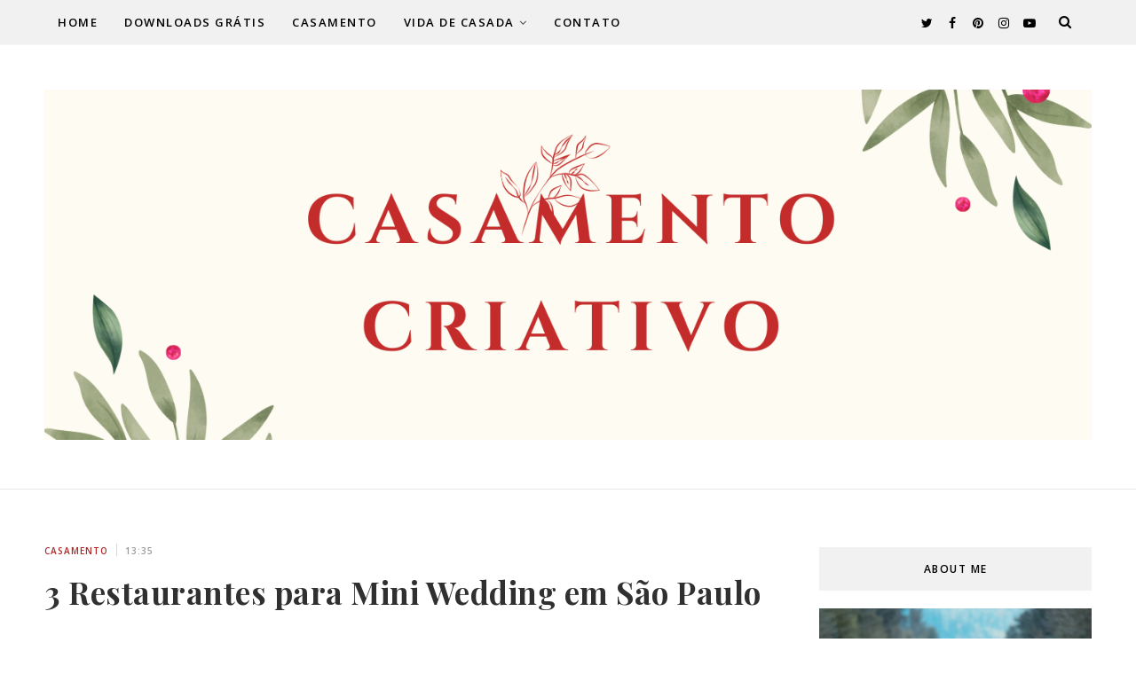

--- FILE ---
content_type: text/html; charset=UTF-8
request_url: http://www.casamentocriativo.com/2018/04/3-restaurantes-para-mini-wedding-em-sao.html
body_size: 79683
content:
<!DOCTYPE html>
<html dir='ltr' xmlns='http://www.w3.org/1999/xhtml' xmlns:b='http://www.google.com/2005/gml/b' xmlns:data='http://www.google.com/2005/gml/data' xmlns:expr='http://www.google.com/2005/gml/expr' xmlns:og='https://ogp.me/ns#'>
<head>
<link href='https://www.blogger.com/static/v1/widgets/335934321-css_bundle_v2.css' rel='stylesheet' type='text/css'/>
<!--[if lt IE 9]> <script src="https://html5shiv.googlecode.com/svn/trunk/html5.js"> </script> <![endif]-->
<meta content='text/html;charset=UTF-8' http-equiv='Content-Type'/>
<meta content='IE=edge,chrome=1' http-equiv='X-UA-Compatible'/>
<link href='https://fonts.googleapis.com/css?family=Playfair+Display:ital,wght@1,500,700' rel='stylesheet'/>
<link href='https://fonts.googleapis.com/css2?family=Open+Sans:wght@300;400;600' rel='stylesheet'/>
<link href='//cdn.jsdelivr.net/npm/slick-carousel@1.8.1/slick/slick-theme.css' rel='stylesheet' type='text/css'/>
<meta content='text/html; charset=UTF-8' http-equiv='Content-Type'/>
<meta content='blogger' name='generator'/>
<link href='http://www.casamentocriativo.com/favicon.ico' rel='icon' type='image/x-icon'/>
<link href='http://www.casamentocriativo.com/2018/04/3-restaurantes-para-mini-wedding-em-sao.html' rel='canonical'/>
<link rel="alternate" type="application/atom+xml" title="Casamento Criativo - Atom" href="http://www.casamentocriativo.com/feeds/posts/default" />
<link rel="alternate" type="application/rss+xml" title="Casamento Criativo - RSS" href="http://www.casamentocriativo.com/feeds/posts/default?alt=rss" />
<link rel="service.post" type="application/atom+xml" title="Casamento Criativo - Atom" href="https://www.blogger.com/feeds/5095207513126886506/posts/default" />

<link rel="alternate" type="application/atom+xml" title="Casamento Criativo - Atom" href="http://www.casamentocriativo.com/feeds/2140015046618838950/comments/default" />
<!--Can't find substitution for tag [blog.ieCssRetrofitLinks]-->
<link href='https://blogger.googleusercontent.com/img/b/R29vZ2xl/AVvXsEgbQP39FHgHx9I_j1qVYCnvdmsQc12yojZt7szzX_ShIxVzQnjkaiZ3ZcTBCWfw3ZSBPFYikdbMyxNCegMZJZEbS4ff-bo19E8ynDQEJkOEMA5xwVPoPVXd-9bVHpCU2Pz1Q24HlR1ZJA0/s1600/image%25282%2529.png' rel='image_src'/>
<meta content='http://www.casamentocriativo.com/2018/04/3-restaurantes-para-mini-wedding-em-sao.html' property='og:url'/>
<meta content='3 Restaurantes para Mini Wedding em São Paulo' property='og:title'/>
<meta content=' Olá people,     Vocês sabem que sou apaixonada por Mini Wedding  né? Muitas pessoas me perguntam quais são os espaços mais legais para este...' property='og:description'/>
<meta content='https://blogger.googleusercontent.com/img/b/R29vZ2xl/AVvXsEgbQP39FHgHx9I_j1qVYCnvdmsQc12yojZt7szzX_ShIxVzQnjkaiZ3ZcTBCWfw3ZSBPFYikdbMyxNCegMZJZEbS4ff-bo19E8ynDQEJkOEMA5xwVPoPVXd-9bVHpCU2Pz1Q24HlR1ZJA0/w1200-h630-p-k-no-nu/image%25282%2529.png' property='og:image'/>
<meta charset='utf-8'/>
<meta content='width=device-width, initial-scale=1, maximum-scale=1' name='viewport'/>
<meta content='text/html; charset=UTF-8' http-equiv='Content-Type'/>
<meta content='blogger' name='generator'/>
<link href='http://www.casamentocriativo.com/favicon.ico' rel='icon' type='image/x-icon'/>
<link href='http://www.casamentocriativo.com/2018/04/3-restaurantes-para-mini-wedding-em-sao.html' rel='canonical'/>
<link rel="alternate" type="application/atom+xml" title="Casamento Criativo - Atom" href="http://www.casamentocriativo.com/feeds/posts/default" />
<link rel="alternate" type="application/rss+xml" title="Casamento Criativo - RSS" href="http://www.casamentocriativo.com/feeds/posts/default?alt=rss" />
<link rel="service.post" type="application/atom+xml" title="Casamento Criativo - Atom" href="https://www.blogger.com/feeds/5095207513126886506/posts/default" />

<link rel="alternate" type="application/atom+xml" title="Casamento Criativo - Atom" href="http://www.casamentocriativo.com/feeds/2140015046618838950/comments/default" />
<!--Can't find substitution for tag [blog.ieCssRetrofitLinks]-->
<link href='https://blogger.googleusercontent.com/img/b/R29vZ2xl/AVvXsEgbQP39FHgHx9I_j1qVYCnvdmsQc12yojZt7szzX_ShIxVzQnjkaiZ3ZcTBCWfw3ZSBPFYikdbMyxNCegMZJZEbS4ff-bo19E8ynDQEJkOEMA5xwVPoPVXd-9bVHpCU2Pz1Q24HlR1ZJA0/s1600/image%25282%2529.png' rel='image_src'/>
<meta content='http://www.casamentocriativo.com/2018/04/3-restaurantes-para-mini-wedding-em-sao.html' property='og:url'/>
<meta content='3 Restaurantes para Mini Wedding em São Paulo' property='og:title'/>
<meta content=' Olá people,     Vocês sabem que sou apaixonada por Mini Wedding  né? Muitas pessoas me perguntam quais são os espaços mais legais para este...' property='og:description'/>
<meta content='https://blogger.googleusercontent.com/img/b/R29vZ2xl/AVvXsEgbQP39FHgHx9I_j1qVYCnvdmsQc12yojZt7szzX_ShIxVzQnjkaiZ3ZcTBCWfw3ZSBPFYikdbMyxNCegMZJZEbS4ff-bo19E8ynDQEJkOEMA5xwVPoPVXd-9bVHpCU2Pz1Q24HlR1ZJA0/w1200-h630-p-k-no-nu/image%25282%2529.png' property='og:image'/>
<meta content='blogger' name='generator'/>
<meta content='Casamento Criativo' property='og:site_name'/>
<meta content='3 Restaurantes para Mini Wedding em São Paulo' property='og:title'/>
<meta content='article' property='og:type'/>
<meta content='' name='description'/>
<meta content='' property='og:description'/>
<meta content='http://www.casamentocriativo.com/2018/04/3-restaurantes-para-mini-wedding-em-sao.html' property='og:url'/>
<meta content='https://blogger.googleusercontent.com/img/b/R29vZ2xl/AVvXsEgbQP39FHgHx9I_j1qVYCnvdmsQc12yojZt7szzX_ShIxVzQnjkaiZ3ZcTBCWfw3ZSBPFYikdbMyxNCegMZJZEbS4ff-bo19E8ynDQEJkOEMA5xwVPoPVXd-9bVHpCU2Pz1Q24HlR1ZJA0/s72-c/image%25282%2529.png' height='200px' itemprop='image' property='og:image' width='300px'/>
<meta content='300' property='og:image:width'/>
<meta content='200' property='og:image:height'/>
<meta content='facebook admins' property='fb:admins'/>
<meta content='facebook app id' property='fb:app_id'/>
<meta content='en_US' property='og:locale'/>
<meta content='en_GB' property='og:locale:alternate'/>
<meta content='hi_IN' property='og:locale:alternate'/>
<!-- SEO Title Tag -->
<title>
3 Restaurantes para Mini Wedding em São Paulo
        | 
        Casamento Criativo
</title>
<link href='//maxcdn.bootstrapcdn.com/font-awesome/4.7.0/css/font-awesome.min.css' rel='stylesheet'/>
<link href='https://www.blogger.com/static/v1/widgets/1535467126-widget_css_2_bundle.css' rel='stylesheet' type='text/css'/>
<style type='text/css'>@font-face{font-family:'Open Sans';font-style:normal;font-weight:400;font-stretch:100%;font-display:swap;src:url(//fonts.gstatic.com/s/opensans/v44/memSYaGs126MiZpBA-UvWbX2vVnXBbObj2OVZyOOSr4dVJWUgsjZ0B4taVIUwaEQbjB_mQ.woff2)format('woff2');unicode-range:U+0460-052F,U+1C80-1C8A,U+20B4,U+2DE0-2DFF,U+A640-A69F,U+FE2E-FE2F;}@font-face{font-family:'Open Sans';font-style:normal;font-weight:400;font-stretch:100%;font-display:swap;src:url(//fonts.gstatic.com/s/opensans/v44/memSYaGs126MiZpBA-UvWbX2vVnXBbObj2OVZyOOSr4dVJWUgsjZ0B4kaVIUwaEQbjB_mQ.woff2)format('woff2');unicode-range:U+0301,U+0400-045F,U+0490-0491,U+04B0-04B1,U+2116;}@font-face{font-family:'Open Sans';font-style:normal;font-weight:400;font-stretch:100%;font-display:swap;src:url(//fonts.gstatic.com/s/opensans/v44/memSYaGs126MiZpBA-UvWbX2vVnXBbObj2OVZyOOSr4dVJWUgsjZ0B4saVIUwaEQbjB_mQ.woff2)format('woff2');unicode-range:U+1F00-1FFF;}@font-face{font-family:'Open Sans';font-style:normal;font-weight:400;font-stretch:100%;font-display:swap;src:url(//fonts.gstatic.com/s/opensans/v44/memSYaGs126MiZpBA-UvWbX2vVnXBbObj2OVZyOOSr4dVJWUgsjZ0B4jaVIUwaEQbjB_mQ.woff2)format('woff2');unicode-range:U+0370-0377,U+037A-037F,U+0384-038A,U+038C,U+038E-03A1,U+03A3-03FF;}@font-face{font-family:'Open Sans';font-style:normal;font-weight:400;font-stretch:100%;font-display:swap;src:url(//fonts.gstatic.com/s/opensans/v44/memSYaGs126MiZpBA-UvWbX2vVnXBbObj2OVZyOOSr4dVJWUgsjZ0B4iaVIUwaEQbjB_mQ.woff2)format('woff2');unicode-range:U+0307-0308,U+0590-05FF,U+200C-2010,U+20AA,U+25CC,U+FB1D-FB4F;}@font-face{font-family:'Open Sans';font-style:normal;font-weight:400;font-stretch:100%;font-display:swap;src:url(//fonts.gstatic.com/s/opensans/v44/memSYaGs126MiZpBA-UvWbX2vVnXBbObj2OVZyOOSr4dVJWUgsjZ0B5caVIUwaEQbjB_mQ.woff2)format('woff2');unicode-range:U+0302-0303,U+0305,U+0307-0308,U+0310,U+0312,U+0315,U+031A,U+0326-0327,U+032C,U+032F-0330,U+0332-0333,U+0338,U+033A,U+0346,U+034D,U+0391-03A1,U+03A3-03A9,U+03B1-03C9,U+03D1,U+03D5-03D6,U+03F0-03F1,U+03F4-03F5,U+2016-2017,U+2034-2038,U+203C,U+2040,U+2043,U+2047,U+2050,U+2057,U+205F,U+2070-2071,U+2074-208E,U+2090-209C,U+20D0-20DC,U+20E1,U+20E5-20EF,U+2100-2112,U+2114-2115,U+2117-2121,U+2123-214F,U+2190,U+2192,U+2194-21AE,U+21B0-21E5,U+21F1-21F2,U+21F4-2211,U+2213-2214,U+2216-22FF,U+2308-230B,U+2310,U+2319,U+231C-2321,U+2336-237A,U+237C,U+2395,U+239B-23B7,U+23D0,U+23DC-23E1,U+2474-2475,U+25AF,U+25B3,U+25B7,U+25BD,U+25C1,U+25CA,U+25CC,U+25FB,U+266D-266F,U+27C0-27FF,U+2900-2AFF,U+2B0E-2B11,U+2B30-2B4C,U+2BFE,U+3030,U+FF5B,U+FF5D,U+1D400-1D7FF,U+1EE00-1EEFF;}@font-face{font-family:'Open Sans';font-style:normal;font-weight:400;font-stretch:100%;font-display:swap;src:url(//fonts.gstatic.com/s/opensans/v44/memSYaGs126MiZpBA-UvWbX2vVnXBbObj2OVZyOOSr4dVJWUgsjZ0B5OaVIUwaEQbjB_mQ.woff2)format('woff2');unicode-range:U+0001-000C,U+000E-001F,U+007F-009F,U+20DD-20E0,U+20E2-20E4,U+2150-218F,U+2190,U+2192,U+2194-2199,U+21AF,U+21E6-21F0,U+21F3,U+2218-2219,U+2299,U+22C4-22C6,U+2300-243F,U+2440-244A,U+2460-24FF,U+25A0-27BF,U+2800-28FF,U+2921-2922,U+2981,U+29BF,U+29EB,U+2B00-2BFF,U+4DC0-4DFF,U+FFF9-FFFB,U+10140-1018E,U+10190-1019C,U+101A0,U+101D0-101FD,U+102E0-102FB,U+10E60-10E7E,U+1D2C0-1D2D3,U+1D2E0-1D37F,U+1F000-1F0FF,U+1F100-1F1AD,U+1F1E6-1F1FF,U+1F30D-1F30F,U+1F315,U+1F31C,U+1F31E,U+1F320-1F32C,U+1F336,U+1F378,U+1F37D,U+1F382,U+1F393-1F39F,U+1F3A7-1F3A8,U+1F3AC-1F3AF,U+1F3C2,U+1F3C4-1F3C6,U+1F3CA-1F3CE,U+1F3D4-1F3E0,U+1F3ED,U+1F3F1-1F3F3,U+1F3F5-1F3F7,U+1F408,U+1F415,U+1F41F,U+1F426,U+1F43F,U+1F441-1F442,U+1F444,U+1F446-1F449,U+1F44C-1F44E,U+1F453,U+1F46A,U+1F47D,U+1F4A3,U+1F4B0,U+1F4B3,U+1F4B9,U+1F4BB,U+1F4BF,U+1F4C8-1F4CB,U+1F4D6,U+1F4DA,U+1F4DF,U+1F4E3-1F4E6,U+1F4EA-1F4ED,U+1F4F7,U+1F4F9-1F4FB,U+1F4FD-1F4FE,U+1F503,U+1F507-1F50B,U+1F50D,U+1F512-1F513,U+1F53E-1F54A,U+1F54F-1F5FA,U+1F610,U+1F650-1F67F,U+1F687,U+1F68D,U+1F691,U+1F694,U+1F698,U+1F6AD,U+1F6B2,U+1F6B9-1F6BA,U+1F6BC,U+1F6C6-1F6CF,U+1F6D3-1F6D7,U+1F6E0-1F6EA,U+1F6F0-1F6F3,U+1F6F7-1F6FC,U+1F700-1F7FF,U+1F800-1F80B,U+1F810-1F847,U+1F850-1F859,U+1F860-1F887,U+1F890-1F8AD,U+1F8B0-1F8BB,U+1F8C0-1F8C1,U+1F900-1F90B,U+1F93B,U+1F946,U+1F984,U+1F996,U+1F9E9,U+1FA00-1FA6F,U+1FA70-1FA7C,U+1FA80-1FA89,U+1FA8F-1FAC6,U+1FACE-1FADC,U+1FADF-1FAE9,U+1FAF0-1FAF8,U+1FB00-1FBFF;}@font-face{font-family:'Open Sans';font-style:normal;font-weight:400;font-stretch:100%;font-display:swap;src:url(//fonts.gstatic.com/s/opensans/v44/memSYaGs126MiZpBA-UvWbX2vVnXBbObj2OVZyOOSr4dVJWUgsjZ0B4vaVIUwaEQbjB_mQ.woff2)format('woff2');unicode-range:U+0102-0103,U+0110-0111,U+0128-0129,U+0168-0169,U+01A0-01A1,U+01AF-01B0,U+0300-0301,U+0303-0304,U+0308-0309,U+0323,U+0329,U+1EA0-1EF9,U+20AB;}@font-face{font-family:'Open Sans';font-style:normal;font-weight:400;font-stretch:100%;font-display:swap;src:url(//fonts.gstatic.com/s/opensans/v44/memSYaGs126MiZpBA-UvWbX2vVnXBbObj2OVZyOOSr4dVJWUgsjZ0B4uaVIUwaEQbjB_mQ.woff2)format('woff2');unicode-range:U+0100-02BA,U+02BD-02C5,U+02C7-02CC,U+02CE-02D7,U+02DD-02FF,U+0304,U+0308,U+0329,U+1D00-1DBF,U+1E00-1E9F,U+1EF2-1EFF,U+2020,U+20A0-20AB,U+20AD-20C0,U+2113,U+2C60-2C7F,U+A720-A7FF;}@font-face{font-family:'Open Sans';font-style:normal;font-weight:400;font-stretch:100%;font-display:swap;src:url(//fonts.gstatic.com/s/opensans/v44/memSYaGs126MiZpBA-UvWbX2vVnXBbObj2OVZyOOSr4dVJWUgsjZ0B4gaVIUwaEQbjA.woff2)format('woff2');unicode-range:U+0000-00FF,U+0131,U+0152-0153,U+02BB-02BC,U+02C6,U+02DA,U+02DC,U+0304,U+0308,U+0329,U+2000-206F,U+20AC,U+2122,U+2191,U+2193,U+2212,U+2215,U+FEFF,U+FFFD;}@font-face{font-family:'Playfair Display';font-style:normal;font-weight:400;font-display:swap;src:url(//fonts.gstatic.com/s/playfairdisplay/v40/nuFvD-vYSZviVYUb_rj3ij__anPXJzDwcbmjWBN2PKdFvXDTbtPK-F2qC0usEw.woff2)format('woff2');unicode-range:U+0301,U+0400-045F,U+0490-0491,U+04B0-04B1,U+2116;}@font-face{font-family:'Playfair Display';font-style:normal;font-weight:400;font-display:swap;src:url(//fonts.gstatic.com/s/playfairdisplay/v40/nuFvD-vYSZviVYUb_rj3ij__anPXJzDwcbmjWBN2PKdFvXDYbtPK-F2qC0usEw.woff2)format('woff2');unicode-range:U+0102-0103,U+0110-0111,U+0128-0129,U+0168-0169,U+01A0-01A1,U+01AF-01B0,U+0300-0301,U+0303-0304,U+0308-0309,U+0323,U+0329,U+1EA0-1EF9,U+20AB;}@font-face{font-family:'Playfair Display';font-style:normal;font-weight:400;font-display:swap;src:url(//fonts.gstatic.com/s/playfairdisplay/v40/nuFvD-vYSZviVYUb_rj3ij__anPXJzDwcbmjWBN2PKdFvXDZbtPK-F2qC0usEw.woff2)format('woff2');unicode-range:U+0100-02BA,U+02BD-02C5,U+02C7-02CC,U+02CE-02D7,U+02DD-02FF,U+0304,U+0308,U+0329,U+1D00-1DBF,U+1E00-1E9F,U+1EF2-1EFF,U+2020,U+20A0-20AB,U+20AD-20C0,U+2113,U+2C60-2C7F,U+A720-A7FF;}@font-face{font-family:'Playfair Display';font-style:normal;font-weight:400;font-display:swap;src:url(//fonts.gstatic.com/s/playfairdisplay/v40/nuFvD-vYSZviVYUb_rj3ij__anPXJzDwcbmjWBN2PKdFvXDXbtPK-F2qC0s.woff2)format('woff2');unicode-range:U+0000-00FF,U+0131,U+0152-0153,U+02BB-02BC,U+02C6,U+02DA,U+02DC,U+0304,U+0308,U+0329,U+2000-206F,U+20AC,U+2122,U+2191,U+2193,U+2212,U+2215,U+FEFF,U+FFFD;}</style>
<style id='template-skin-1' type='text/css'><!--
body#layout:before {
content: "This theme is a property of OddThemes.com";
border: 3px double #999;
padding: 10px;
position: relative;
top: -50px;
left:10%;
font-size: 18px;
color: #46b0dc;
letter-spacing: .5px;
}
body#layout #mywrapper {
width: 60%;
}
body#layout #footer div.column23{width:28%;float:left;}
body#layout #post-wrapper {
width: 60%;
float: left;
}
body#layout .header{padding:0;}
body#layout div#main {
width: 100%;
}
body#layout #sidebar-wrapper {
overflow: visible;
float: right;
}
body#layout ul#navigation {
display: none;
}
body#layout div.section{margin:0;padding:0;}
body#layout .topbar{margin-top:20px;    position: relative;}
body#layout .rapper{padding:0;}
body#layout .main-content-wrapper{margin-top:30px;}
body#layout div#Menubar, body#layout div.socialtop {
width: 49%;
}
--></style>
<style id='page-skin-1' type='text/css'><!--
/*
-----------------------------------------------
Blogger Template
Name:     Camille Personal Blogger Template
Designer: Ceyron Louis
URL:      https://www.oddthemes.com
Version:  2.3
-----------------------------------------------
<Variable name="maincolor" description="Main Color" type="color" default="#b02626"/>
<Variable name="backcolor" description="Background Color" type="color" default="#f1f1f1"/>
<Group description="Post Title" selector=".post">
<Variable name="main.font" description="Main Font" type="font"
default="normal normal 28px 'Open Sans', sans-serif"/>
<Variable name="second.font" description="Secondary Font" type="font" default="normal normal 400 14px 'Playfair Display', sans-serif"/>
</Group>
*/
html,body,div,span,applet,object,iframe,h1,h2,h3,h4,h5,h6,p,blockquote,pre,a,abbr,acronym,address,big,cite,code,del,dfn,em,img,ins,kbd,q,s,samp,small,strike,strong,sub,sup,tt,var,b,u,i,center,dl,dt,dd,ol,ul,li,fieldset,form,label,legend,table,caption,tbody,tfoot,thead,tr,th,td,article,aside,canvas,details,embed,figure,figcaption,footer,header,hgroup,menu,nav,output,ruby,section,summary,time,mark,audio,video{margin:0;padding:0;border:0;font-size:100%;font:inherit;vertical-align:baseline;}
/* HTML5 display-role reset for older browsers */
article,aside,details,figcaption,figure,footer,header,hgroup,menu,nav,section{display:block;}body{line-height:1;display:block;}*{margin:0;padding:0;}html{display:block;}ol,ul{list-style:none;}blockquote,q{quotes:none;}blockquote:before,blockquote:after,q:before,q:after{content:&#39;&#39;;content:none;}table{border-collapse:collapse;border-spacing:0;}
/* FRAMEWORK */
.navbar,.post-feeds,.feed-links{display:none;
}
.section,.widget{margin:0 0 0 0;padding:0 0px 0;
}
strong,b{font-weight:bold;
}
cite,em,i{font-style:italic;
}
a:link {color: #6a6359;text-decoration:none;outline:none;transition:all 0.25s;-moz-transition:all 0.25s;-webkit-transition:all 0.25s;
}
a:visited{color:#6a6359;text-decoration:none;
}
a:hover{text-decoration:none;
}
a img{border:none;border-width:0;outline:none;
}
sup,sub{vertical-align:baseline;position:relative;top:-.4em;font-size:86%;
}
sub{top:.4em;}small{font-size:86%;
}
kbd{font-size:80%;border:1px solid #999;padding:2px 5px;border-bottom-width:2px;border-radius:3px;
}
mark{background-color:#ffce00;color:black;
}
p,blockquote,pre,table,figure,hr,form,ol,ul,dl{margin:1.5em 0;
}
hr{height:1px;border:none;background-color:#666;
}
/* heading */
h1,h2,h3,h4,h5,h6{
font:normal normal 28px 'Open Sans', sans-serif;
font-weight:bold;line-height:normal;margin:0 0 0.6em;
}
h1{font-size:200%
}
h2{font-size:180%
}
h3{font-size:160%
}
h4{font-size:140%
}
h5{font-size:120%
}
h6{font-size:100%
}
/* list */
ol,ul,dl{margin:.5em 0em .5em 3em
}
ol{list-style:decimal outside
}
ul{list-style:disc outside
}
li{margin:.5em 0
}
dt{font-weight:bold
}
dd{margin:0 0 .5em 2em
}
/* form */
input,button,select,textarea{font:inherit;font-size:100%;line-height:normal;vertical-align:baseline;
}
textarea{display:block;-webkit-box-sizing:border-box;-moz-box-sizing:border-box;box-sizing:border-box;
}
/* code blockquote */
pre,code{font-family:&quot;Courier New&quot;,Courier,Monospace;color:inherit;
}
pre{white-space:pre;word-wrap:normal;overflow:auto;
}
.clearfix::after {
content: "";
clear: both;
display: table;
}
blockquote.tr_bq{font-style:italic;background: #eee;
padding: 15px;}
body#layout div#Top-Categories .widget {
width: 24%;
margin-right:  1%;
float: left;
}
body#layout div#Top-Categories:after {
content: "";
height:  0;
display:  block;
clear: both;
}
.post-body blockquote {
background: url(https://blogger.googleusercontent.com/img/b/R29vZ2xl/AVvXsEifMqkcyMdAYoeBxkd_qTjSVeYWDZFG9jT7G6I7YVx8RftQSVDM0G3_axk_ILpmqrcY95pS6pZeiIyIalTaC7-Vn-WXyjm_LT3latS6cpSa7OHgJOBEZTqtdrvDfZXH6tUbxqJRyzv4ZGYg/s1600/quote.png) no-repeat scroll left 18px transparent;
font-family: Monaco,Georgia,&quot;
font-size: 100%;
font-style: italic;
line-height: 22px;
margin: 20px 0 30px 20px;
min-height: 60px;
padding: 0 0 0 60px;
}
/* table */
.post-body table[border=&quot;1&quot;] th, .post-body table[border=&quot;1&quot;] td, .post-body table[border=&quot;1&quot;] caption{border:1px solid;padding:.2em .5em;text-align:left;vertical-align:top;
}
.post-body table.tr-caption-container {border:1px solid #e5e5e5;
}
.post-body th{font-weight:bold;
}
.post-body table[border=&quot;1&quot;] caption{border:none;font-style:italic;
}
.post-body table{
}
.post-body td, .post-body th{vertical-align:top;text-align:left;font-size:13px;padding:3px 5px;border:1px solid #e5e5e5;
}
.post-body th{background:#f0f0f0;
}
.post-body table.tr-caption-container td {border:none;padding:8px;
}
.post-body table.tr-caption-container, .post-body table.tr-caption-container img, .post-body img {max-width:97%;height:auto;
}
.post-body td.tr-caption {color:#666;font-size:80%;padding:0px 8px 8px !important;
}
img {
max-width:100%;
height:auto;
border:0;
}
table {
max-width:100%;
}
body#layout #outer-wrapper, body#layout .post-container, body#layout .sidebar-container {
padding:0 0 0 0;
}
body#layout .panel {
float:left;
width:79px;
}
.clear {
clear:both;
}
.clear:after {
visibility:hidden;
display:block;
font-size:0;
content:" ";
clear:both;
height:0;
}
body {
background:#fff;
margin:0 0 0 0;
padding:0 0 0 0;
color:#333333;
font:normal normal 28px 'Open Sans', sans-serif;
font-size: 15px;
text-align:left;
}
/* outer-wrapper */
#outer-wrapper {
max-width:100%;
margin:0px auto;
overflow:hidden;
}
/* NAVIGATION MENU */
.header {
position: relative;
z-index: 300;
margin: 0 auto 0px;
padding: 50px 0;
text-align: center;
max-width: 1180px;
width: 100%;
}
.header h1.title,.header p.title {
font:normal normal 28px 'Open Sans', sans-serif;
font-size: 45px;
margin:0 0 0 0;
text-transform:uppercase;
}
.header .description {
color:#555555;
}
.header a {
color:#333333;
}
.header a:hover {
color:#999;
}
.header img {
display:block;
}
#nav {
font:normal normal 28px 'Open Sans', sans-serif;
font-size: 12px;
height: 85px;
line-height: 85px;
padding: 0 28px;
background:#646464;
}
i.fa.fa-home {
color:#646464;
}
/* CONTENT WRAPPER */
#content-wrapper {
background-color:transparent;
margin: 0 auto;
word-wrap:break-word;
max-width: 1180px;
width:100%;
z-index:300;
position:relative;
margin-top: 40px;
}
.separator a {
margin-left: 0!important;
margin-right: 0!important;
}
/* POST WRAPPER */
#post-wrapper {
float:left;
width:100%;
position:relative;
z-index:300;
}
.post-container {
padding:15px 0px 0 0;
}
.post {
background:#ffffff;
padding:0 0px 40px 0px;
}
.post-body {
color: #777777;
font:normal normal 28px 'Open Sans', sans-serif;
font-size: 15px;
line-height: 1.86em;
font-weight: 400;
}
.post-info {
background: transparent;
margin: 0 0 12px;
color: #666666;
font-size: 14px;
padding: 0px 0;
}
.post-info a {
display:inline-block;
color:#666666;
}
.time-info, .comment-info, .label-info, .review-info {
display:inline;
}
/* Page Navigation */
.pagenavi {
clear:both;
margin:-5px 0 10px;
text-align:center;
font-size:11px;
font-weight:bold;
text-transform:uppercase;
}
.pagenavi span,.pagenavi a {
margin-right: 3px;
display: inline-block;
color: #b02626;
background-color: #fff;
padding: 11px 14px;
margin: 15px 3px 50px 0;
}
.pagenavi .current, .pagenavi .pages, .pagenavi a:hover {
background:#b02626;
color: #fff;
}
.pagenavi .pages {
display:none;
}
/* SIDEBAR WRAPPER */
#sidebar-wrapper {
float: right;
width: 26%;
margin: 15px 0px 20px 0;
}
.sidebar-container {
margin: 0 auto;
}
.sidebar-container {
padding:0px 0;
}
.sidebar h2, .panel h2, .author-wrapper h2, #related-posts h2{
color: #000;
text-transform: uppercase;
margin: 10px 0 20px 0;
position: relative;
font:normal normal 28px 'Open Sans', sans-serif;
font-size: 15px;
line-height: 1.52em;
font-weight: 400;
}
#footer h2,div#footer5 h2 {
color: #000;
text-transform: uppercase;
margin: 10px 0 20px 0;
position: relative;
font:normal normal 28px 'Open Sans', sans-serif;
font-size: 15px;
line-height: 1.52em;
font-weight: 600;
}
#sidebar h2 span,#sidebar-narrow h2 span {
background: #0088C2;
padding: 6px;
color: #fff;
z-index:300;
position:relative;
}
.sidebar .widget {
margin: 0 0 1px;
background: #fff;
margin-bottom: 50px;
}
.sidebar ul, .sidebar ol {
list-style-type:none;
margin:0 0 0 0;
padding:0 0 0 0;
}
.sidebar li {
margin:8px 0;
padding:0 0 0 0;
}
/* Author */
.author-wrapper{
background: #ffffff;
margin-bottom: 30px;
overflow: hidden;
position: relative;
margin-top:24px;
z-index: 0;
font-size:14px;
}
.author-wrapper .title h3 {
font-size: 28px;
margin: 0;
text-transform: uppercase;
position: relative;
padding: 0 0 10px 0;
font-weight: normal;
line-height: 145% !important;
color: #212121;
}
article .media {
margin: 25px 0;
}
.media {
overflow: hidden;
zoom: 1;
}
.about_img img {
border-radius: 200px 200px 200px 200px;
-moz-border-radius: 200px 200px 200px 200px;
-webkit-border-radius: 200px 200px 200px 200px;
position: relative;
width: 100px;
margin-bottom: 20px;
margin-right: 63px;
float: left;
}
.media p {
margin: 0 0 10px;
font-size: 14px;
}
.post-footer {
position: relative;
display: block;
}
.social span a:hover {
color: #b02626;
}.social {
margin: 0 0 20px 0;
text-align: center;
}
div.social i {
font-size: 18px;
}
.social span a {
list-style: none;
text-align: center;
display: inline-block;
margin: 0 0 20px 5px;
color: #202020;
}
/* FOOTER */
body#layout #footer div.column {
width: 98%;
margin-right: 0 !important;
float:left;
}
body#layout #footer .column .widget {
float: left;
margin-bottom: 15px;
overflow: hidden;
}
#footer-wrapper {
background: none repeat scroll 0 0 #424242;
/* border-top: 1px solid #DDDDDD; */
color: #444444;
font: 11px Verdana,Geneva,sans-serif;
margin: 0 auto;
overflow: hidden;
padding: 30px;
position: relative;
z-index: 300;
}
#footer3 li a:hover {
background: #646464;
color:#fff;
}
#footer3 li{
margin: 5px 0;
padding: 0 0 0 0;
list-style:none;}
#footer3 li a {
/* background: #555555; */
color: #222;
display: inline-block;
float: left;
font-size: 11px!important;
line-height: 12px;
margin: 0 2px 2px 0;
padding: 12px 18px;
border: 1px solid #222;
}
*::-moz-selection {
background: none repeat scroll 0 0 #CD2122;
color: #FFFFFF;
text-shadow: none;
}
.flickr_badge_image {
float: left;
height: 55px;
margin: 5px;
width: 55px;
}
.flickr_badge_image a {
display: block;
}
.flickr_badge_image a img {
display: block;
width: 100%;
height: auto;
-webkit-transition: opacity 100ms linear;
-moz-transition: opacity 100ms linear;
-ms-transition: opacity 100ms linear;
-o-transition: opacity 100ms linear;
transition: opacity 100ms linear;
}
#footer-wrapper .widget h2 {
background-position: 0 50%;
background-repeat: repeat-x;
border-bottom: 2px solid #FFFFFF;
font:normal normal 28px 'Open Sans', sans-serif;
font-weight: 600;
font-size:20px;
margin: 0 0 3px;
overflow: hidden;
padding: 5px 0;
text-transform: uppercase;
}
#footer-wrapper .widget h2 span {
border-bottom: 2px solid #646464;
color: #FAFBFB;
font-family: sans-serif;
font-weight: bold;
padding-bottom: 5px;
position: absolute;
}
#footer .widget-area {
padding: 0 0 15px;
margin: 0 0 15px;
}
#footer div.column {
display: inline;
float: left;
width: 100%;
padding:0;
}
.pagenavi a {
color: #222;
font-weight:400;
margin: 0 5px;
}
#footer .column .widget {
width: 100%;
padding: 0px;
float: left;
line-height: 1.7;
overflow: hidden;
margin-bottom: 15px;
}
#footer .widget-area h2 {
color: #444;
text-align: center;
text-transform: uppercase;
}
#footer .widget-content {
color: #eee;
text-align: left;
margin-top:20px;
}
.widget-item-control {
float: right;
height: 20px;
margin-top: -20px;
position: relative;
z-index: 10;
}
/* CUSTOM WIDGET */
.widget ul {
line-height:1.4em;
}
/* Tab Menu */
.set, .panel {
margin: 0 0;
}
.tabs .panel {
padding:0 0;
}
.tabs-menu {
border-bottom:3px solid #E73138;
padding: 0 0;
margin:0 0;
}
.tabs-menu li {
font:normal normal 28px 'Open Sans', sans-serif;
font-weight:600;
font-size: 12px;
display: inline-block;
*display: inline;
zoom: 1;
margin: 0 3px 0 0;
padding:10px;
background:#fff;
border:1px solid #e5e5e5;
border-bottom:none !important;
color:#333333;
cursor:pointer;
position:relative;
}
.tabs-menu .active-tab {
background:#E73138;
border:1px solid #E73138;
border-bottom:none !important;
color:#fff;
}
.tabs-content {
padding:10px 0;
}
.tabs-content .widget li {
float:none !important;
margin:5px 0;
}
.tabs-content .widget ul {
overflow:visible;
}
/* label
.label-size-1,.label-size-2,.label-size-3,.label-size-4,.label-size-5 {
font-size:100%;
filter:alpha(100);
opacity:10
}
.cloud-label-widget-content{
text-align:left
}
.label-size {
background:#E73037;
display:block;
float:left;
margin:0 3px 3px 0;
color:#ffffff;
font-size:11px;
text-transform:uppercase;
}
.label-size a,.label-size span{
display:inline-block;
color:#ffffff !important;
padding:6px 8px;
font-weight:bold;
}
.label-size:hover {
background:#333333;
}
.label-count {
white-space:nowrap;
padding-right:3px;
margin-left:-3px;
background:#333333;
color:#fff !important;
}
.label-size {
line-height:1.2
}*/
/* Custom CSS for Blogger Popular Post Widget */
.PopularPosts ul,
.PopularPosts li,
.PopularPosts li img,
.PopularPosts li a,
.PopularPosts li a img {
margin:0 0;
padding:0 0;
list-style:none;
border:none;
background:none;
outline:none;
}
.PopularPosts ul {
margin:.5em 0;
list-style:none;
color:black;
counter-reset:num;
}
.PopularPosts ul li img {
display: block;
margin: 0 .5em 0 0;
width: 72px;
float: left;
height: 72px;
object-fit: cover;
}
.PopularPosts ul li {
counter-increment:num;
position:relative;
}
/* Set color and level */
.PopularPosts ul li {margin-right:1% !important}
.PopularPosts .item-thumbnail {
margin:0 0 0 0;
}
.PopularPosts .item-snippet {
color: #777777;
font:normal normal 28px 'Open Sans', sans-serif;
font-size: 14px;
line-height: 1.5em;
}
.profile-img{
display:inline;
opaciry:10;
margin:0 6px 3px 0;
}
/* back to top */
#back-to-top {
background:#353738;
color:#ffffff;
padding:8px 10px;
font-size:24px;
}
.back-to-top {
position:fixed !important;
position:absolute;
bottom:20px;
right:20px;
z-index:999;
}
/* ==== Related Post Widget Start ==== */
#related-posts{
width:auto;
}
.large-12 {
width: 100%;
}
.related_title {
font-size: 14px;
margin-top: 15px;
margin-bottom: 5px;
}
.related_title:hover{
color:#222;
margin-top: 10px;
margin-bottom: 5px;
}
h2.fword {
font:normal normal 28px 'Open Sans', sans-serif;
margin-bottom: 30px;
font: normal normal 18px Oswald;
text-transform: uppercase;
font-size: 12px;
color: #999999;
margin-bottom: 5px;
margin: 7px 0 25px;
}
.fword {
}
.fwstyle {
font:normal normal 28px 'Open Sans', sans-serif;
display: inline-block;
padding: 0 10px;
line-height:1.5;
margin-right:5px;
border-top: 1px solid #999999;
font-size: 12px;
}
.comments .comments-content .user{font-weight:400}
#related-posts .related_img {
padding: 0px;
width: 100%;
height: 250px;
margin-right: 1px;
object-fit: cover;
}
/* error and search */
.status-msg-wrap {
font:normal normal 28px 'Open Sans', sans-serif;
font-size: 100%;
/* font-weight: bold; */
width: 100%;
margin: 10px auto 50px;
}
.status-msg-body {
padding:20px 2%;
}
.status-msg-border {
border:1px solid #e5e5e5;
opacity:10;
width:auto;
}
.status-msg-bg {
background-color:#ffffff;
}
.status-msg-hidden {
padding:20px 2%;
}
#ArchiveList ul li:before {
content:"" !important;
padding-right:0px !important;
}
/*-------sidebar----------------*/
div#main {
width: 100%;
}
div#mywrapper {
float: left;
width: 71.5%;
}
#navtop ul ul li:hover .fa{color:#b02626;}
li .fa {
font-size: 13px;
color: #444;
padding: 0 0 0 5px;
}
.fa-angle-down{
font-size: 13px;
color: #444;
padding: 10px 5px;
}
.topmenu1 .fa-angle-right{
font-size: 13px;
color: #444;
padding: 0px 5px!important;
}
.selected .fa {
color: #777;
}
.PopularPosts img
{
transform: scale(1.1);
-ms-transform: scale(1.1);
-webkit-transform: scale(1.1);
transition: .5s;
-webkit-transition: .5s;
}
.PopularPosts .item-title{
font:normal normal 28px 'Open Sans', sans-serif;
padding-bottom: 1.2em;
padding-top: 10px;
padding-left:85px;
margin-top:10px;
color: #000000;
font-size: 14px;
font-weight: 400;}
.tagcloud a {
background: #e4e4e4;
color: #888;
display: block;
float: left;
font-size: 14px!important;
line-height: 12px;
margin: 0 2px 2px 0;
padding: 12px 17px;
}
.tagcloud a:link {
color: #888;
}
.tagcloud a:hover {
background: #0088C2;
color: #fff;
}
.tagcloud1 a {
background: #555555;
color: #888;
display: block;
float: left;
font-size: 14px!important;
line-height: 12px;
margin: 0 2px 2px 0;
padding: 12px 17px;
}
.tagcloud1 a:link {
color: #888;
}
.tagcloud1 a:hover {
background: #0088C2;
color: #fff;
}
.showpageArea a {
clear:both;
margin:-5px 0 10px;
text-align:center;
font-size:11px;
font-weight:bold;
text-transform:uppercase;
}
.showpageNum a {
padding:6px 10px;
margin-right:3px;
display:inline-block;
color:#333333;
background-color:#ffffff;
border: 1px solid #dddddd;
}
.showpageNum a:hover {
border: 1px solid #aaaaaa;
}
.showpagePoint {
padding:6px 10px;
margin-right:3px;
display:inline-block;
color:#333333;
background-color:#ffffff;
border: 1px solid #aaaaaa;
}
.showpageOf {
display:none;
}
.showpage a {
padding:6px 10px;
margin-right:3px;
display:inline-block;
color:#333333;
background-color:#ffffff;
}
.showpageNum a:link,.showpage a:link {
text-decoration:none;
color:#666;
}
.button {
text-align: center;
width: 100%;
margin: 10px 0;
padding: 0;
font-size: 14px;
font-family: 'Tahoma', Geneva, Sans-serif;
color: #fff;
margin-left: 0em !important;
}
.button ul {
margin: 0;
padding: 0;
}
.button li {
display: inline-block;
margin: 10px 0;
padding: 0;
}
#Attribution1 {
height:0px;
visibility:hidden;
display:none
}
.author-avatar img{float:left;margin:0 10px 5px 0;border:50%;}
#author-box h3 {
padding-bottom: 5px;
border-bottom: 4px solid #333;
font-size: 18px;
font-family: Oswald,arial,Georgia,serif;
}
/*---Flicker Image Gallery-----*/
.flickr_plugin {
width: 100%;
}
.flickr_badge_image {
float: left;
height: 80px;
margin: 10px 5px 0px 5px;
width: 80px;
}
.flickr_badge_image a {
display: block;
}
.flickr_badge_image a img {
display: block;
width: 100%;
height: auto;
-webkit-transition: opacity 100ms linear;
-moz-transition: opacity 100ms linear;
-ms-transition: opacity 100ms linear;
-o-transition: opacity 100ms linear;
transition: opacity 100ms linear;
}
.flickr_badge_image a img:hover {
opacity: .5;
}
div#act {
display: none;
}
#container{
width: 1170px;
margin:0 auto;
}
.vcard span {
color: #646464;
}
a.timestamp-link {
color: #646464;
}
span.comment-info a {
color: #aaaaaa;
}
span.comment-info l,span.time-info l {
padding-left: 8px;
margin-right: 6px;
margin-left: -5px;
}
#nav.fixed-nav{
position: fixed;
top: 0;
left: 0;
width: 100% !important;
z-index: 999;
padding: 0;
}
p#back-top {
background: #fff;
padding: 10px 11px 11px;
color: #222;
border-radius: 3px;
}
p#back-top .fa {
color: #222;
}
/*----------//// AUTHORS ARCHIVE \\\\-------------*/
h1.small {
font-size: 90px;
}
h2.white {
color: #fff;
}
h3 {
font-size: 30px;
text-transform: uppercase;
font-weight: 600;
color: #434343;
}
h3.white {
color: #fff;
}
h4 {
font:normal normal 28px 'Open Sans', sans-serif;
font-size: 12px;
font-weight: 600;
text-transform: uppercase;
}
h5 {
font:normal normal 28px 'Open Sans', sans-serif;
font-size: 24px;
font-weight: 600;
text-transform: uppercase;
color: #fff;
}
p {
font:normal normal 28px 'Open Sans', sans-serif;
font-size: 16px;
font-weight: 400;
line-height: 23px;
color: #515151;
}
p.white {
color: #f9f9f9;
}
#navtop{display:block;height:auto;position:relative;}
#navtop ul{display:inline-block;font-size:0;position:relative;z-index:9999;background:inherit}
#navtop ul a{
display: block;
margin:0 15px;
color: #000;letter-spacing: 1.5px;
text-transform:uppercase;
transform: translateY(0px);
-webkit-transform: translateY(0px);
font:normal normal 28px 'Open Sans', sans-serif;font-size: 13px;font-weight:700;
transition: all 150ms ease-in-out;
-webkit-transition: all 150ms ease-in-out;
line-height: 50px;
}
#navtop ul li{position:relative;margin:0;padding:0;position:relative;display:inline-block;font-size:16px}
#navtop ul li.current-menu-item a{color:#fff}
#navtop ul a:hover{color:#000;filter: alpha(opacity=100);
transform: translateY(0px);
-webkit-transform: translateY(0px);}
#navtop ul ul{background:#fff;border:1px solid #f7f7f7;display:none;position:absolute;top:100%;left:0;padding:0;transform: translateY(-10px);
-webkit-transform: translateY(-10px);
transition: transform 250ms, opacity 200ms;
-webkit-transition: -webkit-transform 250ms, opacity 200ms;}#navtop ul ul li:last-child {
border-bottom: none;
}
#navtop ul ul li{float:none;width:200px;
border-bottom: 1px solid #f7f7f7;}
#navtop ul ul a{line-height:120%;padding:10px 15px;color:#444;  border-top: 1px solid #3C3C3C;}
#navtop ul ul ul{top:0;left:100%}
#navtop ul li:hover > ul{display:block;filter: alpha(opacity=100);
transform: translateY(0px);
-webkit-transform: translateY(0px);line-height:0;}
#navtop ul li.current-menu-item a{
background: #181818;
}
#navtop ul a:hover{
color:#b02626;
}
#navtop ul ul li:hover > a{
color:#b02626;
}
#navtop ul ul a:first-child{border:none;}
.FollowByEmail .follow-by-email-inner {
position: relative;
margin-top:10px;
}
.follow-by-email-inner:before {
content: &quot;Enter Your Email and Join Our Email Subscriber List, Its Spam Free Secuer Email System&quot;;
font-size: 13px;
}
.button:hover,a.button:hover,#main-content input[type=&quot;submit&quot;]:hover{background:#444!important;text-decoration:none!important}
.FollowByEmail .follow-by-email-inner .follow-by-email-address {
margin-bottom:0;
box-shadow: 0 0px 16px 0 rgba(0,0,0,.036);
-o-box-shadow: 0 0px 16px 0 rgba(0,0,0,.036);
-webkit-box-shadow: 0 0px 16px 0 rgba(0,0,0,.036);
-moz-box-shadow: 0 0px 16px 0 rgba(0,0,0,.036);
border: 1px solid #e5e5e5;
border-radius: 0;
-o-border-radius: 0;
-moz-border-radius: 0;
-webkit-border-radius: 0;
font-size: 11px;
height: 30px;
padding-left: 10px;
width: 92%;
letter-spacing: .5px;
}
.FollowByEmail .follow-by-email-inner .follow-by-email-submit {
background: #b02626;
border: 0 none;
border-radius: 0;
-o-border-radius: 0;
-moz-border-radius: 0;
-webkit-border-radius: 0;
color: #FFF;
cursor: pointer;
font-size: 13px;
height: 35px;
margin: 5px 0px;
width: 70px;
z-index: 0;
}
.follow-by-email-inner form td {
width: 100%;
display: block;
}
.follow-by-email-inner form, .follow-by-email-inner table, .follow-by-email-inner {
margin: 0;
margin-top: 0!important;
}
#footer1{
line-height:30px;padding:25px
0 10px 0;
position:relative;
z-index:300;
}
#footer1
p{font-size:12px;float:left;line-height:30px;text-align:justify;}#footer1 .go-top{float:right;margin-left:20px;padding-left:20px;border-left:1px solid rgba(0,0,0,0.1)}#footer1 .go-top
a{display:block;width:30px;height:30px;color:#fff;font-size:14px;text-align:center;border-radius:2px;background-color:#646464;transition:background-color 0.2s ease-in-out;-moz-transition:background-color 0.2s ease-in-out;-webkit-transition:background-color 0.2s ease-in-out;-o-transition:background-color 0.2s ease-in-out}#footer1 .go-top a:hover{background-color:#444}#footer1 .go-top a
i{line-height:30px}#footer1 .social-icons{text-align:center;float:right}#footer1 .social-icons
a{display:inline-block;color:#ccc;font-size:14px;border-radius:2px;margin-left:15px}#footer1 .social-icons a:hover{color:#646464}.toggle-item{margin-bottom:15px}.toggle-item .panel-title{margin-bottom:10px}.toggle-item .panel-title
a{display:block;color:#888;height:42px;line-height:42px;position:relative;font-size:13px;padding:0
20px;border-radius:2px;overflow:hidden;background-color:#f8f8f8;letter-spacing:1px;text-transform:uppercase}.toggle-item .panel-title a:after{content:&quot;&quot;;position:absolute;left:0;top:0;height:100%;width:3px;background-color:#646464}.toggle-item .panel-title a.collapsed:after{background-color:#ddd}.toggle-item .panel-title a
i{position:absolute;right:0;top:0;color:#fff;width:42px;height:42px;font-size:14px;text-align:center;line-height:42px;background-color:#646464;transition:background-color 0.2s ease-in-out;-moz-transition:background-color 0.2s ease-in-out;-webkit-transition:background-color 0.2s ease-in-out;-o-transition:background-color 0.2s ease-in-out}
.thumbnail {
position: relative;
display: block;
padding: 0px;
line-height: 20px;
border: 0px solid #ddd;
-webkit-border-radius: 0px;
-moz-border-radius: 0px;
border-radius: 0px;
-webkit-box-shadow: 0 0px 0px rgba(0, 0, 0, 0.055);
-moz-box-shadow: 0 0px 0px rgba(0, 0, 0, 0.055);
box-shadow: 0 0px 0px rgba(0, 0, 0, 0.055);
-webkit-transition: all 0.2s ease-in-out;
-moz-transition: all 0.2s ease-in-out;
-o-transition: all 0.2s ease-in-out;
transition: all 0.2s ease-in-out;
}
select,textarea,input[type="text"],input[type="password"],input[type="datetime"],input[type="datetime-local"],input[type="date"],input[type="month"],input[type="time"],input[type="week"],input[type="number"],input[type="email"],input[type="url"],input[type="search"],input[type="tel"],input[type="color"],.uneditable-input{display:inline-block;height:20px;padding:4px 6px;margin-bottom:10px;font-size:14px;line-height:20px;color:#555;-webkit-border-radius:4px;-moz-border-radius:4px;border-radius:4px;vertical-align:middle}
input,textarea,.uneditable-input{width:206px}
textarea{height:auto}
textarea,input[type="text"],input[type="password"],input[type="datetime"],input[type="datetime-local"],input[type="date"],input[type="month"],input[type="time"],input[type="week"],input[type="number"],input[type="email"],input[type="url"],input[type="search"],input[type="tel"],input[type="color"],.uneditable-input{background-color:#fff;border:1px solid #ccc;-webkit-transition:border linear .2s,box-shadow linear .2s;-moz-transition:border linear .2s,box-shadow linear .2s;-o-transition:border linear .2s,box-shadow linear .2s;transition:border linear .2s,box-shadow linear .2s}
textarea:focus,input[type="text"]:focus,input[type="password"]:focus,input[type="datetime"]:focus,input[type="datetime-local"]:focus,input[type="date"]:focus,input[type="month"]:focus,input[type="time"]:focus,input[type="week"]:focus,input[type="number"]:focus,input[type="email"]:focus,input[type="url"]:focus,input[type="search"]:focus,input[type="tel"]:focus,input[type="color"]:focus,.uneditable-input:focus{border-color:rgba(82,168,236,0.8);outline:0;outline:thin dotted \9;-webkit-box-shadow:inset 0 1px 1px rgba(0,0,0,.075),0 0 8px rgba(82,168,236,.6);-moz-box-shadow:inset 0 1px 1px rgba(0,0,0,.075),0 0 8px rgba(82,168,236,.6);box-shadow:inset 0 1px 1px rgba(0,0,0,.075),0 0 8px rgba(82,168,236,.6)}
input[type="radio"],input[type="checkbox"]{margin:4px 0 0;*margin-top:0;margin-top:1px \9;line-height:normal}
input[type="file"],input[type="image"],input[type="submit"],input[type="reset"],input[type="button"],input[type="radio"],input[type="checkbox"]{width:auto}
select,input[type="file"]{height:30px;*margin-top:4px;line-height:30px}
select{width:220px;border:1px solid #ccc;background-color:#fff}
select[multiple],select[size]{height:auto}
select:focus,input[type="file"]:focus,input[type="radio"]:focus,input[type="checkbox"]:focus{outline:thin dotted #333;outline:5px auto -webkit-focus-ring-color;outline-offset:-2px}
.uneditable-input,.uneditable-textarea{color:#999;background-color:#fcfcfc;border-color:#ccc;-webkit-box-shadow:inset 0 1px 2px rgba(0,0,0,0.025);-moz-box-shadow:inset 0 1px 2px rgba(0,0,0,0.025);box-shadow:inset 0 1px 2px rgba(0,0,0,0.025);cursor:not-allowed}
/* Post social share */
.post_social_share {
display: block;
padding: 0px 0 40px;
/* text-align: center; */
margin-bottom: 30px;
}
ul.mbt-pager {
padding: 20px;
margin-bottom: 30px;
}
.odd-pager{  background: #F5F5F5;
display:block;
border-top: 2px solid #eeeeee;margin-top: 50px;}
.mbt-pager {  margin-bottom: 10px;   overflow:hidden; padding:0px;}
.mbt-pager li.next { float: right; padding:0px; background:none; margin:0px;}
.mbt-pager li.next a { padding-left: 24px; }
.mbt-pager li.previous { margin:0px -2px 0px 0px; float: left;padding:0px; background:none;
}
.mbt-pager li.previous a { padding-right: 24px;  }
.mbt-pager li.next:hover, .mbt-pager li.previous:hover  {color:#333333; }
.mbt-pager li { width: 50%; display: inline; float: left; text-align: center; }
.mbt-pager li a { position: relative;
/* min-height: 77px; */
display: block;
/* padding: 15px 46px 15px; */
outline: none;
text-decoration: none;
}
.mbt-pager li i { color: #000; font-size: 12px; }
.mbt-pager li a strong {font:normal normal 28px 'Open Sans', sans-serif; display: block; font-size: 16px; color: #000; letter-spacing: 0.5px; font-weight:400; }
.mbt-pager li a span {display:block;  color: #666;  font:normal normal 28px 'Open Sans', sans-serif; margin:0px;font-size: 15px;}
.mbt-pager li a:hover strong {
color: #b02626;
}
.mbt-pager li a:hover span {
color: #b02626;
}
ul.mbt-pager img {
width: 110px;
height: 110px;
object-fit: cover;
}
.mbt-pager .previous a span{text-align:left;}
.mbt-pager .next a span{text-align:right;}
.mbt-pager .previous div {
display: block;
padding-left: 130px;
}
.mbt-pager .next div {
display: block;
padding-right: 130px;
}
.post_social_share h3 {
font:normal normal 28px 'Open Sans', sans-serif;
display: block;
font-size: 14px;
line-height: 65px;
font-weight: 400;
text-transform: capitalize;
margin-bottom: 0;
letter-spacing: 1px;
float: left;
}
.post_social_share a {
width: 20px;
font-size: 14px;
margin: 16px 5px;
line-height: 38px;
text-align: center;
display: inline-block;
}
.post_social_share a:hover {
-webkit-transition:border-color .2s;
-moz-transition:border-color .2s;
transition:border-color .2s
}
.post_social_share a:hover {
color:#b02626;
}
.date-outer:first-child .post-outer:first-child h2.entry-title:before {
content: "\f0da";
font-family: FontAwesome;
color: #b02626;
margin-right: 10px;
}
.authorbox img {
width: 150px;
height: 150px;
border-radius: 100%;
border: 5px solid #f1f1f1;
object-fit:cover;
border-left: 5px solid #b02626;
}
.authorbox {
text-align: center;padding-bottom: 25px;
}
.widget-content {
font:normal normal 28px 'Open Sans', sans-serif;
margin-top:10px;
font-size:15px;
}
.sb-search {
float:right;
top: 0;
right: 0;
-webkit-transition: width 0.3s;
-moz-transition: width 0.3s;
transition: width 0.3s;
overflow: hidden;
-webkit-backface-visibility: hidden;}
.sb-search-input {
position: absolute;
top: 0;
right: 0;
border: none;
outline: none;
background: #fff;
width: 100%;
height: 60px;
margin: 0;
z-index: 10;
padding: 20px 65px 20px 20px;
font-family: inherit;
font-size: 20px;
color: #2c3e50;
}
input[type="search"].sb-search-input {
-webkit-appearance: none;
padding:1px 5px;
-webkit-border-radius: 0;
height: 22px;
font-size:13px;
font-weight:400;
margin-top: 8px;
margin-bottom:8px;
border-left: none;
border-top: none;
}
.sb-search-input::-webkit-input-placeholder {
color: #999;
}
.sb-search-input:-moz-placeholder {
color: #999;
}
.sb-search-input::-moz-placeholder {
color: #999;
}
.sb-search-input:-ms-input-placeholder {
color: #999;
}
.sb-icon-search,
.sb-search-submit  {
width: 60px!important;
display: block;
position: absolute;
right: 0;
top: 0;
padding: 0;
margin: 0;
line-height: 49px;
text-align: center;
cursor: pointer;
}
.sb-search-submit {
-ms-filter: "progid:DXImageTransform.Microsoft.Alpha(Opacity=0)"; /* IE 8 */
filter: alpha(opacity=0); /* IE 5-7 */
opacity: 1;
border: none;
outline: none;
z-index: -1;
}
.sb-icon-search {
color: #000;
z-index: 99;
font-size: 15px;
font-family: 'fontAwesome';
speak: none;
font-style: normal;
font-weight: normal;
font-variant: normal;
text-transform: none;
-webkit-font-smoothing: antialiased;
}
.iconopen:before {
content: "\f00d";
}
.sb-icon-search:before {
content: "\f002";
}
.sb-search.sb-search-open .sb-icon-search{
background: #000;
z-index: 99999;
}
.no-js .sb-search .sb-icon-search {
background: #000;
color: #696969;
z-index: 11;
}
.sb-search.sb-search-open .sb-search-submit,
.no-js .sb-search .sb-search-submit {
z-index: 90;
}
input[type="search"]:focus{border:none;-webkit-box-shadow: none;
-moz-box-shadow: none;
box-shadow: none;}
.labelhome {
font:normal normal 28px 'Open Sans', sans-serif;
text-align: left;
display:inline-block;
color: #a5a5a5;
margin-right: 20px;
position:relative;
font-weight: 500;
font-size: 14px;
}
.labelhome a {
font:normal normal 28px 'Open Sans', sans-serif;
color: #b02626;
z-index: 999;
position: relative;
background: #fff;
font-size: 10px;
letter-spacing: 1px;
display: inline-block;
text-transform: uppercase;
font-weight:600;
}
.labelhome1 {
font:normal normal 28px 'Open Sans', sans-serif;
width: 100%;
color: #a5a5a5;
font-weight: 500;
margin-top: 5px;
font-size: 14px;
}
.labelhome1 a {
margin: 0 2px;
color: #777;
font-size: 13px;
text-transform: capitalize;letter-spacing: .5px;
}
img#Header1_headerimg{margin:0 auto;}
div#head-inner {
margin: 0 auto;
display:inline-block;
}
/*Flicker Image Gallery
-----------------------------------------------------------------*/
.flickr_plugin {
width: 300px;
}
.flickr_badge_image {
float: left;
height: 65px;
margin: 5px;
width: 65px;
}
.flickr_badge_image a {
display: block;
}
.flickr_badge_image a img {
display: block;
width: 100%;
height: auto;
-webkit-transition: opacity 100ms linear;
-moz-transition: opacity 100ms linear;
-ms-transition: opacity 100ms linear;
-o-transition: opacity 100ms linear;
transition: opacity 100ms linear;
}
.flickr_badge_image a img:hover {
opacity: .7;
}
.d-header {
margin-top: -1px;
}
.ccounter {
margin-top: -1px;
}
#footer .PopularPosts .widget-content ul li{padding:0;}
.post-image img {
transition: .5s;
-webkit-transition: .5s;
}
.post-image {
overflow: hidden;
background: #fff;
margin-bottom: 15px;
line-height:0;
}
.topbar{
background:#f1f1f1;
height:50px;
width: 100%;
z-index:9999;
border-bottom:1px solid #f7f7f7;
transition: all 0.3s linear;
-moz-transition: all 0.3s linear;
-webkit-transition: all 0.3s linear;
}
.lefttop{float:left;line-height: 50px;}
.socialtop{position:relative;float:right;}
.labelhome a:last-child:after {
content: "";
}
.rapper{max-width: 1180px;
margin: 0 auto;
padding:0 20px;
}
ul#navigation li:hover ul {
display: block;
}
div.scrollableArea{margin:0 auto;}
/* slicknav */
/*
Mobile Menu Core Style
*/
.slicknav_btn { position: relative; display: block; vertical-align: middle; float: left; padding: 0.438em 0.625em 0.438em 0.625em; line-height: 1.125em; cursor: pointer; }
.slicknav_menu  .slicknav_menutxt { display: block; line-height: 1.188em; float: left; }
.slicknav_menu .slicknav_icon { float: left; padding:4px;}
.slicknav_menu .slicknav_no-text { margin: 0 }
.slicknav_menu .slicknav_icon-bar { display: block; width: 1.125em; height: 0.125em; ; }
.slicknav_btn .slicknav_icon-bar + .slicknav_icon-bar { margin-top: 0.188em }
.slicknav_nav { clear: both }
.slicknav_nav ul,
.slicknav_nav li { display: block ;line-height: 20px;}
.slicknav_nav .slicknav_arrow { font-size: 0.8em; margin: 0 0 0 0.4em; }
.slicknav_nav .slicknav_item { cursor: pointer; }
.slicknav_nav .slicknav_row { display: block; }
.slicknav_nav a { display: block }
.slicknav_nav .slicknav_item a,
.slicknav_nav .slicknav_parent-link a { display: inline }
.slicknav_menu:before,
.slicknav_menu:after { content: " "; display: table; }
.slicknav_menu:after { clear: both }
/* IE6/7 support */
.slicknav_menu { *zoom: 1 }
/*
User Default Style
Change the following styles to modify the appearance of the menu.
*/
.slicknav_menu {
font-size:16px;
}
/* Button */
.slicknav_btn {
margin: 8px;
text-decoration:none;
}
.slicknav_menu>a {
border: 1px solid #eee; background: none;
}
/* Button Text */
.slicknav_menu  .slicknav_menutxt {
color: #000;
font-weight: bold;
float:right;
}
/* Button Lines */
.slicknav_menu .slicknav_icon-bar {
background-color: #000;
}
.slicknav_menu {
padding:0px;
}
.slicknav_nav {
color:#fff;
background:#000;
margin:0;
padding:0;
font-size:0.875em;
}
.slicknav_nav, .slicknav_nav ul {
list-style: none;
overflow:hidden;
}
.slicknav_nav ul {
padding:0;
margin:0 0 0 20px;
}
.slicknav_nav .slicknav_row {
padding:5px 10px;
margin:2px 5px;
}
.slicknav_nav a{
padding:5px 10px;
margin:2px 5px;
text-decoration:none;
color:#fff;
}
.slicknav_nav .slicknav_item a,
.slicknav_nav .slicknav_parent-link a {
padding:0;
margin:0;
}
.slicknav_nav .slicknav_row:hover {
background:#ccc;
color:#fff;
}
.slicknav_nav a:hover{
background:#ccc;
color:#222;
}
.slicknav_nav .slicknav_txtnode {
margin-left:15px;
}
/* slicknav */
.slicknav_menu {
display:none;
}
@media screen and (max-width: 890px) {
/* #masthead is the original menu */
#navtop {
display:none;
}
.slicknav_menu {
display:block;
}
}
#blog-pager{clear:both;margin:30px auto;text-align:center; padding: 15px; }
.blog-pager {background: none;}
.displaypageNum a,.showpage a,.pagecurrent{font-size: 12px;
padding: 12px 17px;
color: #222;
background-color: #fff;}
.displaypageNum a:hover,.showpage a:hover, .pagecurrent{background:#fff;text-decoration:none;color: #222;}
#blog-pager .pagecurrent{font-weight:bold;color: #000;background:#f1f1f1;border-radius:50%;-o-border-radius:50%;-moz-border-radius:50%;-webkit-border-radius:50%;}
.showpageOf{display:none!important}
#blog-pager .pages{border:none;}
.scrollableArea {
margin: 0 auto;
}
.site-info{text-align:center;}
ul.social.text-center {
list-style-type: none;
}
#footer1 p{float:none;text-align: center;  text-transform: uppercase;
letter-spacing: 3px;}
li.updown-wrap {
display: inline-block;
width: 25px;
border-radius: 50%;
-moz-border-radius: 50%;
-webkit-border-radius: 50%;
line-height: 50px;
transition:300ms;
-webkit-transition:300ms;
-o-transition:300ms;
-moz-transition:300ms;
}
.site-info p{
color: #b1b1b1;
}
.instaover i {
color: #fff;
}
.social-container {
margin-right: 60px;
}
li.updown-wrap:hover .fa{color:#000;}
li.updown-wrap .fa {
color: #000;
}
.site-info p a {
color: #b02626;
}
.auth a,.post-da a,.post-com a {
font-weight: 400;}
.labelhome:after {
content: "";
width: 1px;
background-color: #d8d8d8;
height: 14px;
position: absolute;
right: -10px;
top: 3px;
}
.socialtop .sb-search-input {
background-color: rgba(255, 255, 255, 0)!important;
z-index:9999;color:#444;
}
.authorprofile{    line-height: 40px;    letter-spacing: 1px;
color: #bbb;font-weight: 400;}
.author-profile{line-height:25px;}
.author-img{
transform: scale(1.1);
-ms-transform: scale(1.1);
-webkit-transform: scale(1.1);
transition: .5s;
-webkit-transition: .5s;
}
.author-text {
margin-top: 15px;
text-align:center;
}
.list-label-widget-content li span {
float: right;
width: 20px;
height: 20px;
border-radius: 50%;
line-height: 20px;
text-align: center;
font-size: 11px;
color: #000000;
border: 1px solid #f1f1f1;
background: #f1f1f1;}
span.vcard{color:#aaa;}
.labelhome1 a:last-child:after {
content: "";
}
.comment-footer {
margin: -1.5em 25px 1.5em;
}
div#comments {
margin-top: 50px;
}
input#s:focus {
width: 160px;
}
.footerbottom{
font-size: 13px;
}
.fleft{float:left;padding-left: 25px;}
.fright{float:right;padding-right: 25px;}
.f-widget {
font:normal normal 28px 'Open Sans', sans-serif;
width: 30%;
float: left;
position: relative;
color: #222;
font-size:13px;
margin-right: 2.5%;
}
.footer-widgets .last {
float: left;
position: relative;
margin-right: 0;
border:none;
overflow:hidden;
}
.footer-widgets .last .widget a {
color:#fff;
}
.wrappu {
width: 880px;
margin: 0 auto;
}
.footer23-social a:link {
color: #a0a0a0;
line-height: 3;
}
.footer23-social .fa{font-size:19px;}
.footer23-social a:visited {
color: #a0a0a0;
}
.footer23-social a:hover {
color: #fff;
}
span.social-item {
margin-right: 40px;
}
.footer23-social {
text-align: center;
font-size: 13px;
}
/* OddThemes Featured Boxes */
.odd-f-box {
display: table;
width: 100%;
text-align: center;
margin: 0 auto;
}
.itemtopinfo {
padding: 10px 0;
max-width: 582px;
margin: 50px auto 0;
}
.item-title {
padding: 5px 0;
}
#footer .widget-area {
padding: 0 0 15px;
margin: 0 0 15px;
}
#footer div.column23 {
display: inline;
float: left;
width: 31.33%;
/* padding: 2px; */
margin: 1%;}
#footer .column23 .widget {
width: 100%;
float: left;
line-height: 1.7;
margin-bottom: 15px;
}
#footer .widget-area h2 {
color: #000;
padding-bottom: 10px;
text-align: left;
text-transform: uppercase;
}
#footer .widget-content {
color: #eee;
text-align: left;
margin-top:20px;
}
#footer{
max-width: 1180px;
width: 100%;
margin: 10px auto 0;
}
.column23 h2 {
text-align: center;
}
@media (max-width: 767px)
{
body.gridposts .indexposts .post {
width: 100%!important;
float: none!important;
}
.odd-f-box a.odd-image {
height: 460px!important;
}
.odd-f-box .item{margin:0!important;}
#footer div.column23 {
width: 100%;
}
}
.blog-pager a {
font:normal normal 28px 'Open Sans', sans-serif;
display: inline-block;
color: #242424;
letter-spacing: 2px;
text-transform: uppercase;
font-size: 11px;
font-weight: 700;
-o-transition: .3s;
-ms-transition: .3s;
-moz-transition: .3s;
-webkit-transition: .3s;
transition: .3s;
}
div#footer5 h2 {
text-align: center;
}
#footer a {
color: #000;
}
/*------------Post share-------------*/
.hi-icon {
display: inline-block;
font-size: 14px;
cursor: pointer;
line-height: 35px;
width: 30px;
height: 30px;
text-align: center;
position: relative;
z-index: 1;
color: #000!important;
-webkit-transition: all .15s linear;
-moz-transition: all .15s linear;
-ms-transition: all .15s linear;
-o-transition: all .15s linear;
transition: all .15s linear;
}
.hi-icon-wrap {
text-align: center;
}
i.fa.fa-share-alt {
color: #fff;
margin-top: 11px;
margin-left: 10px;
float: right;
position:relative;
z-index:999;
padding-right:15px;
cursor:pointer;
}
.hi-icon-mobile:before {
content: "\e009";
}
.hi-icon-screen:before {
content: "\e00a";
}
.hi-icon-earth:before {
content: "\e002";
}
.hi-icon-support:before {
content: "\e000";
}
.hi-icon-locked:before {
content: "\e001";
}
.hi-icon-cog:before {
content: "\e003";
}
.hi-icon-clock:before {
content: "\e004";
}
.hi-icon-videos:before {
content: "\e005";
}
.hi-icon-list:before {
content: "\e006";
}
.hi-icon-refresh:before {
content: "\e007";
}
.hi-icon-images:before {
content: "\e008";
}
.hi-icon-pencil:before {
content: "\e00b";
}
.hi-icon-link:before {
content: "\e00c";
}
.hi-icon-mail:before {
content: "\e00d";
}
.hi-icon-location:before {
content: "\e00e";
}
.hi-icon-archive:before {
content: "\e00f";
}
.hi-icon-chat:before {
content: "\e010";
}
.hi-icon-bookmark:before {
content: "\e011";
}
.hi-icon-user:before {
content: "\e012";
}
.hi-icon-contract:before {
content: "\e013";
}
.hi-icon-star:before {
content: "\e014";
}
/* Effect 9 */
/* Effect 9a */
.hi-icon-effect-9a .hi-icon:hover:after {
-webkit-transform: scale(0.85);
-moz-transform: scale(0.85);
-ms-transform: scale(0.85);
transform: scale(0.85);
}
.hi-icon-effect-9a .hi-icon:hover {
color: #b02626;
}
/* Effect 9b */
.hi-icon-effect-9b .hi-icon:hover:after {
-webkit-transform: scale(0.85);
-moz-transform: scale(0.85);
-ms-transform: scale(0.85);
transform: scale(0.85);
}
.hi-icon-effect-9b .hi-icon:hover {
box-shadow: 0 0 0 10px rgba(255,255,255,0.4);
color: #fff;
}
.widget-area {
width: 100%;
text-align: center;
}
.widget li, .BlogArchive #ArchiveList ul.flat li {
padding: 0;
}
.follow-us-sidebar {
display: block;
width: 100%;
text-align: center;
}
.follow-us-sidebar a{
display:inline-block;width:25px;height:25px;line-height:25px;border:1px solid #ccc;text-align:center;margin: 0 5px;
}
.follow-us-sidebar a:hover {
color: #b02626;
}
.mbt-pager .previous a img {
float: left;
}
.mbt-pager .previous a {
display: block;
}
.mbt-pager .next a img {
float: right;
}
.mbt-pager .next a {
display: block;
}
.mbt-pager .previous a strong{text-align:left;}
.mbt-pager .next a strong{text-align:right;}
.cen {
display:inline-block;
}
.post-details {margin-bottom: 30px;color:#a5a5a5;display:inline-block;position:relative;line-height:1;float:left;}
.post-header {padding-bottom: 10px;}
.auth a:hover{
color: #000;}
.entry-title {
letter-spacing: .5px;
font: normal normal 400 14px 'Playfair Display', sans-serif;
font-weight:600;
font-size:28px;
line-height: 32px;
color: #303030!important;
padding: 20px 0px 0;
margin-bottom: 5px;
}
h1.entry-title {
letter-spacing: .5px;
font: normal normal 400 14px 'Playfair Display', sans-serif;
font-weight:600;
font-size:35px;
line-height: 1.2;
color: #303030!important;
padding: 5px 0px 0;
margin-bottom: 15px;
}
.entry-title a {color:#000!important;transition:all .15s ease-in-out;-ms-transition:all .15s ease-in-out;-webkit-transition:all .15s ease-in-out;-moz-transition:all .15s ease-in-out;}
.entry-title a:hover {color:#8E8E8E!important;}
.post-details span {margin-bottom:10px;font-size:12px;font-style:italic;color:#999;}
.entry-content {position:relative;}
.intro-text {
font:normal normal 28px 'Open Sans', sans-serif;
font-size: 14px;
color: #5d5d5d;
font-weight: 400;
line-height: 1.6;
padding: 0px 0 10px 0px;
}
.post-outer {
-webkit-transition: border-color 0.15s ease-in-out, box-shadow 0.15s ease-in-out;
transition: border-color 0.15s ease-in-out, box-shadow 0.15s ease-in-out;
margin-bottom: 1.6rem;
background:#fff;
}
.pull-right{
padding-right:5px;
float:none;
}
.pull-left {
display: block;
float:none;
}
.pull-left a {
text-transform: uppercase;
font: normal normal 28px 'Open Sans', sans-serif;
font-weight: 700;
color: #111;
letter-spacing: 2px;
font-size: 10px;
}
.sb-search-submit {
width: 100px!important;
display: block;
position: relative;
right: 0;
top: 0;
padding: 0;
margin: 0 auto;
line-height: 45px;
text-align: center;
cursor: pointer;
}
.hiddenn {
position: absolute;
opacity: 0;
top: -900px;
width: 100%;
margin: 0 auto;
left:0;
background: #fff;
border: 1px solid #eee;
margin: 0 auto;
padding: 0px 0px;
transition: 300ms;
-webkit-transition: 300ms;
-o-transition: 300ms;
-moz-transition: 300ms;
}
input[type="search"].sb-search-input {
position: relative;
/* top: 50%; */
/* left: 50%; */
/* margin-left: -45%; */
text-align: center;
border: none;
}
input.sb-search-submit {
display:none;}
.open {
opacity: 1;
top: 60px;
position: absolute;
z-index: 9999;
}
.socialtop li .fa{font-size:14px;}
/* Slider */
.slick-slider
{
position: relative;
margin-bottom:0;
display: block;
box-sizing: border-box;
-webkit-user-select: none;
-moz-user-select: none;
-ms-user-select: none;
user-select: none;
-webkit-touch-callout: none;
-khtml-user-select: none;
-ms-touch-action: pan-y;
touch-action: pan-y;
-webkit-tap-highlight-color: transparent;
}
.slick-list
{
position: relative;
display: block;
overflow: hidden;
margin: 0;
padding: 0;
}
.slick-list:focus
{
outline: none;
}
.slick-list.dragging
{
cursor: pointer;
cursor: hand;
}
.slick-slider .slick-track,
.slick-slider .slick-list
{
-webkit-transform: translate3d(0, 0, 0);
-moz-transform: translate3d(0, 0, 0);
-ms-transform: translate3d(0, 0, 0);
-o-transform: translate3d(0, 0, 0);
transform: translate3d(0, 0, 0);
}
.slick-track
{
position: relative;
top: 0;
left: 0;
display: block;
margin-left: auto;
margin-right: auto;
}
.slick-track:before,
.slick-track:after
{
display: table;
content: '';
}
.slick-track:after
{
clear: both;
}
.slick-loading .slick-track
{
visibility: hidden;
}
.slick-slide
{
display: none;
float: left;
height: 100%;
min-height: 1px;
}
[dir='rtl'] .slick-slide
{
float: right;
}
.slick-slide img
{
display: block;
}
.slick-slide.slick-loading img
{
display: none;
}
.slick-slide.dragging img
{
pointer-events: none;
}
.slick-initialized .slick-slide
{
display: block;
}
.slick-loading .slick-slide
{
visibility: hidden;
}
.slick-vertical .slick-slide
{
display: block;
height: auto;
border: 1px solid transparent;
}
.slick-arrow.slick-hidden {
display: none;
}
.slick-next{right:0px;}
.slick-prev {
margin-right: 8px;
left:0px;
}
.slick-prev, .slick-next {
top: 50%;
z-index:999;
width: 40px;
height: 50px;
}
.slick-next:before {
content: "";
}
.slick-prev:before {
content: "";
}
.slick-prev:before, .slick-next:before{opacity:0;font-size:40px;transition:300ms;-o-transition:300ms;-moz-transition:300ms;-webkit-transition:300ms;}
.slick-prev:before {
color: #fff;text-align: center;
display: block;
line-height: 0;
}
.slick-next:before {
color: #fff;text-align: center;
display: block;
line-height: 0;
}
.slickslider .item-wrap-inner{position:relative;}
.slickslider .item-info {
width:100%;font-size: 12px;
}
.slickslider .item{position:relative;}
.slickslider
.item-image {
background: #000;
}
.slickslider .item-image a {
opacity: .7!important;
}
.slickslider .item-info {
width: 100%;
font-size: 12px;
}
.cat-title {
position: relative;
display: inline-block;
border-radius:2px;
-webkit-border-radius:2px;
-o-border-radius:2px;
-moz-border-radius:2px;
}
.cat-title a {
display: inline-block;
font:normal normal 400 14px 'Playfair Display', sans-serif;
margin: 0 3px 0px;
color: #b02626;
font-size: 15px;
letter-spacing: 1px;
padding-bottom: 2px;
padding: 8px;
font-weight: 400;
font-style: italic;
text-transform: capitalize;
transition: 300ms;
-webkit-transition: 300ms;
-o-transition: 300ms;
-moz-transition: 300ms;
line-height: 10px;
}
.odd-f-box .item-wrap-inner {
position: relative;
}
.odd-f-box .item-title {
font: normal normal 400 14px 'Playfair Display', sans-serif;
letter-spacing: .5px;
color: #000;
display: block;
font-weight: 500;
line-height: 30px;
font-size: 22px;
text-transform: none;
margin-bottom: 5px;
margin-top: 15px;
}
.odd-f-box .item-title a {
color: #000;
}
.odd-f-box.slick-slider:hover .slick-prev:before, .odd-f-box.slick-slider:hover .slick-prev:before, .odd-f-box.slick-slider:hover .slick-next:before,.odd-f-box.slick-slider:hover .slick-next:before {
opacity: 0;
display:none;
}
.slick-prev, .slick-next {
opacity:0;
font-size: 21px;
line-height: 0;
z-index: 9;
position: absolute;
top: 275px;
transition: 300ms;
-o-transition: 300ms;
-moz-transition: 300ms;
-webkit-transition: 300ms;
display: block;
width: 40px;
height: 40px;
border-radius: 50%;
-webkit-border-radius: 50%;
-moz-border-radius: 50%;
-o-border-radius: 50%;
padding: 0;
-webkit-transform: translate(0, -50%);
-ms-transform: translate(0, -50%);
transform: translate(0, -50%);
cursor: pointer;
color: #fff;
border: 2px solid #fff;
outline: none;
background: none;
}
.odd-f-box.slick-slider:hover .slick-prev,.odd-f-box.slick-slider:hover  .slick-next {opacity:1;}
.slick-prev:hover, .slick-prev:focus, .slick-next:hover, .slick-next:focus {
color: #fff;
outline: none;
background: transparent;
}
.slick-next{right:-25px;}
.slick-prev{left:-25px;}
.odd-f-box.slick-slider:hover  .slick-next {right: 25px;}
.odd-f-box.slick-slider:hover .slick-prev{left: 25px;}
.odd-f-box .item-image {
position: relative;
}
body.offslider #Slider{display: none;}
.hi-icon-wrap {
background: #fff;
display: inline-block;
position: relative;
z-index: 9;
padding: 0 20px;
}
a.hi-icon {
border: 1px solid #f1f1f1;
background:#f1f1f1;
border-radius: 50%;
text-align: center;
line-height: 32px;
margin: 0 5px;
}
.social-buttons {
text-align: center;
margin-top:35px;
position:relative;
}
.social-buttons:after {
content: '';
position: absolute;
border-bottom: 1px solid;
border-color: #ddd;
width: 100%;
left: 0;
bottom: 11px;
z-index: 0;
}
.post{overflow:hidden;}
.sidebar .widget h2, #related-posts h2, #footer h2 {
font:normal normal 28px 'Open Sans', sans-serif;
font-size: 12px;
padding: 16px 5px;
font-weight:700;
letter-spacing: 1.5px;
display: block;
text-transform: uppercase;
background:#f1f1f1;
text-align:center;
}
.sidebar .widget:first-child {
padding-top: 0;
}
.Label .list-label-widget-content ul li {
border-bottom: 1px solid #eee;
padding-bottom: 10px;
margin: 8px 0;
list-style-type: none;
position: relative;
}
.Label .list-label-widget-content ul li:last-child {
border: none;
}
.Label .list-label-widget-content ul li:hover:after {
border-bottom: 1px solid #b02626;
position: absolute;
content: "";
bottom: 0;
width: 100%;
left: 0;
}
.Label .list-label-widget-content ul li:after {content: "";width: 0;transition: 300ms;}
.xjxj a {
margin-right: 0!important;
line-height:0;
}
.xjxj a:last-child {
margin-right: 0!important;
}
.rel-wrap {
width: 31.33%;
margin-right: 3%;
float: left;
}
.rel-wrap:last-child {
margin-right: 0!important;
}
.share_this_content a {
border: 1px solid #efefef;
width: 30px;
display: table-cell;
height: 32px;
vertical-align: middle;
text-align: center;
background: #fafafa;
}
.share_this_content {
display: table;
width: 100%;
}
.labelhome1 a {
font:normal normal 28px 'Open Sans', sans-serif;
border: 1px solid #efefef;
text-align: center;
background: #fafafa;
padding: 5px 10px;
display: inline-block;
margin-bottom: 30px;
margin-top: 30px;
text-transform: uppercase;
font-weight: 600;
font-size: 11px;
letter-spacing: 1px;
}
.labelhome1 a:hover {
color: #b02626;
}
.blog-pager a.blog-pager-older-link:after{content: "\f105";font-family: fontAwesome;}
.blog-pager a.blog-pager-newer-link:before{content: "\f104";font-family: fontAwesome;}
.instagram23 h2.title {
text-align: center;
padding: 70px 40px 40px 40px;
margin: 0;
font:normal normal 28px 'Open Sans', sans-serif;
text-transform: uppercase;
font-size: 10px;
letter-spacing: 2px;
}
.instagram23 h2.title {
padding: 20px 10px;
border-radius: 10px;
color:#666;
}
div#Instagram-Widget {
margin-bottom: 30px;
}
.instagram23 .widget-content{
padding-bottom:0;margin: 0;
}
.instagram23 h2.title:before {
font-family: FontAwesome;
content: "\f16d";
margin-right: 5px;
}
.post-entry a {
color: #b02626;text-decoration: underline;
}
.post-image img {
width: 100%;
position: initial;
}
/* Contact Form */
.contact-form-widget .contact-form-name,
.contact-form-widget .contact-form-email {
height: 43px!important;
width: 100%!important;
border: 2px solid #eee!important;
border-radius: 3px!important;
margin-top: 5px!important;
padding: 0 10px!important;
}
.contact-form-widget .contact-form-email-message {
width: 100%!important;
border: 2px solid #eee!important;
border-radius: 3px!important;
margin-top: 5px!important;
height: 120px!important;
padding: 10px!important;
}
.contact-form-widget {
max-width: none!important;
font-size: 12px!important;
letter-spacing: normal!important;
}
.contact-form-button-submit {
height: 43px!important;
width: 100%!important;
background: #b02626!important;
color: #fff!important;
border: 0!important;
border-radius: 3px!important;
margin-top: 5px!important;
text-transform: uppercase!important;
letter-spacing: 1px!important;
}
.contact-form-widget > div form > div {
width: 100% !important;
max-width: 100% !important;
text-align: left !important;
}
.contact-form-error-message-with-border {
font-size: 11px!important;
margin-top: 20px!important;
display: block!important;
color: rgb(242, 14, 14)!important;
border-top: 2px solid!important;
height: 25px!important;
line-height: 25px!important;
width: 100%!important;
background:none!important;
border:none!important;
box-shadow:none!important;
}
.contact-form-error-message-with-border img {
display: block!important;
float: right!important;
margin-top: 6px!important;
}
.contact-form-success-message-with-border {
font-size: 11px!important;
margin-top: 20px!important;
display: block!important;
color: rgb(67, 199, 91)!important;
border-top: 2px solid!important;
height: 25px!important;
line-height: 25px!important;
width: 100%!important;
}
.contact-form-success-message-with-border img {
display: block!important;
float: right!important;
margin-top: 6px!important;
}
.contact-form-name, .contact-form-email, .contact-form-email-message {
max-width: inherit!important;
width: 100%;
}
li.updown-wrap .fa:hover {
color: #b02626;
}
.widget .widget-item-control a img{width:18px;height:18px;}
.slider-date, span.post-da, .post-info .time-info .timestamp-link abbr{
font-size:10px;
font-weight:600;
text-transform:uppercase;
letter-spacing: 1px;
position:relative;
text-decoration: none;
}
/* Newsletter CSS */
div#Newsletter-top {
margin: 0 auto;
background: #f1f1f1;
padding:30px 35px 30px 35px;
overflow:auto;
}
div#Newsletter-top h2 span {
font: normal normal 28px 'Open Sans', sans-serif;
font-size: 20px;
font-weight: 400;
text-transform: uppercase;
font-weight: bold;
color: #2a2a2a;
}
.FollowByEmail .follow-by-email-inner .follow-by-email-submit {
font: normal normal 28px 'Open Sans', sans-serif;
cursor: pointer;
height: 42px;
border-radius:2px;
z-index: 0;
margin-bottom: 0;
float: left;
border: 0 none;
color: #fff;
font-size: 11px;
line-height: 1;
font-weight: 500;
letter-spacing: 1px;
margin: auto;
padding: 0px 56px;
display: inline-block;
text-transform: uppercase;
width: auto;
background-color: #313131;
text-align: center;
}
div#Newsletter-top h2 span:after {
content: "Receive the latest posts via email";
display: block;
padding: 17px 0px 0px 0px;
margin-bottom: 10px;
text-transform: none;
color: #8a8a8a;
font: normal normal 28px 'Open Sans', sans-serif;
font-size: 13px;
}
.FollowByEmail .follow-by-email-inner {
position: relative;
}
#Newsletter-top h2.title {
font:normal normal 28px 'Open Sans', sans-serif;
float: left;
font-size: 22px;
font-weight: 400;
margin-bottom:0;
}
#Newsletter-top .widget-content {
float: right;
width: 60%;
padding: 0;
margin-top: 4px;
text-align: right;
}
#Newsletter-top h2.title:after {
content: "Be the first to receive the latest buzz on upcoming contests & more!";
font: normal normal 28px 'Open Sans', sans-serif;
display: block;
padding: 2px 0px 0px 0px;
text-transform: none;
color: #444;
font-size: 13px;
}
.FollowByEmail .follow-by-email-inner td:first-child {
width: 317px;
display: inline-block;
vertical-align: middle;
margin: 0 10px 0 0;
}
.FollowByEmail .follow-by-email-inner td:last-child {
display: inline-block;
width: auto;
vertical-align: middle;
}
/* Newsletter CSS End */
span.post-da,.post-info .time-info .timestamp-link abbr{color:#999;}
/*.instagram23 h2.title:after {
content: "Find me on Instagram";
font-size: 12px;
color: #777;
position: absolute;
top: 45px;
left: 50%;
transform: translateX(-50%);
-o-transform: translateX(-50%);
-webkit-transform: translateX(-50%);
-moz-transform: translateX(-50%);
letter-spacing: 2px;
}*/
.hi-icon:hover {
border-color: #000;
background: #000;
}
.hi-icon:hover i {
color: #fff;
}
.blog-pager a:hover {
color: #b02626;
}
.widget-content.popular-posts {
counter-reset: section;
}
.widget-content.popular-posts ul li:before {
counter-increment: section;
content: ""counter(section)"";
position: absolute;
top: 4px;
left: -15px;
background: #f1f1f1;
border: 3px solid #fff;
border-radius: 50%;
width: 25px;
height: 25px;
line-height: 25px;
text-align: center;
z-index: 9;
font-weight: 900;
}
.Label .list-label-widget-content ul li a{color:#000;}
.social-widget.rounded{border:none;text-align:center;margin:0;}
.social-widget.rounded a{float:none;font-size:16px;margin:0 3px 8px;text-align:center;box-sizing:border-box;padding:0;box-shadow:none;border-radius:100%;border:1px solid #ddd;width:36px;height:36px;line-height:36px;display:inline-block}
.social-widget.rounded a{margin:0 4px 6px}
.social-widget{margin:-20px -20px -21px;overflow:hidden}
.social-widget{margin:0;border-left:1px solid;border-right:1px solid;border-top:1px solid;border-color:#ddd}.social-widget.no-title{margin-top:-20px}.social-widget a{float:left;font-size:22px;color:#ccc;text-align:center;box-sizing:border-box;padding:30px;border-bottom:1px solid;border-right:1px solid;border-color:#ddd;box-shadow:0 0 15px rgba(145,145,145,.08)}.social-widget.column1 a{width:100%;border-right:none;padding:15px 25px;text-align:left;font-size:14px;font-weight:400;vertical-align:middle}.social-widget.column1 a span{color:#333}.social-widget.column1 a i{width:34px;font-size:16px}.social-widget.column2 a{width:50%}.social-widget.column2 a:nth-child(2n){border-right:none}.social-widget.column3 a{width:33.3%;padding:20px}.social-widget.column3 a:nth-child(3n){border-right:none}.social-widget.column4 a{width:25%;font-size:20px;padding:20px}.social-widget.column4 a:nth-child(4n){border-right:none}.social-widget.column5 a{width:20%;font-size:18px;padding:15px}.social-widget.column5 a:nth-child(5n){border-right:none}.social-widget a:hover{background:#f5f5f5;-webkit-transition:background-color .12s linear;-ms-transition:background-color .12s linear;transition:background-color .12s linear;text-decoration:none}.social-widget a.facebook{color:#3a589e}.social-widget a.twitter{color:#55acee}.social-widget a.instagram{color:#5851db}.social-widget a.pinterest{color:#bd081c}.social-widget a.googleplus{color:#dd4b39}.social-widget a.bloglovin{color:#00bff1}.social-widget a.tumblr{color:#35465c}.social-widget a.dribbble{color:#ea4c89}.social-widget a.youtube{color:#cd201f}.social-widget a.snapchat{color:#ffe200}.social-widget a.linkedin{color:#0077b5}.social-widget a.soundcloud{color:#f80}.social-widget a.vimeo{color:#1ab7ea}.social-widget a.rss{color:#f26522}.social-widget a.email{color:#999}.social-widget a.s500px{color:#0099e5}.social-widget a.amazon{color:#f90}.social-widget a.android{color:#a4c639}.social-widget a.app-store{color:#00adf4}.social-widget a.apple{color:#a5b1b7}.social-widget a.audible{color:#fb9735}.social-widget a.aws{color:#ff9729}.social-widget a.bandcamp{color:#629aa9}.social-widget a.behance{color:#1769ff}.social-widget a.bitcoin{color:#fa9435}.social-widget a.blogger{color:#f57d00}.social-widget a.chrome{color:#35a0f1}.social-widget a.delicious{color:#39f}.social-widget a.deviantart{color:#05cc47}.social-widget a.digg{color:#005be2}.social-widget a.discord{color:#7289da}.social-widget a.docker{color:#0db7ed}.social-widget a.dropbox{color:#007ee5}.social-widget a.ebay{color:#e53238}.social-widget a.ember{color:#f23819}.social-widget a.etsy{color:#d5641c}.social-widget a.flickr{color:#0063dc}.social-widget a.flipboard{color:#e12828}.social-widget a.foursquare{color:#f94877}.social-widget a.github{color:#4078c0}.social-widget a.glide{color:#2991e0}.social-widget a.google{color:#4285f4}.social-widget a.google-play{color:#009c5e}.social-widget a.hacker-news{color:#ff4000}.social-widget a.hubspot{color:#f1642a}.social-widget a.imdb{color:#f5de50}.social-widget a.itunes{color:#c842d3}.social-widget a.kickstarter-k{color:#2bde73}.social-widget a.laravel{color:#f55247}.social-widget a.lastfm{color:#d51007}.social-widget a.medium{color:#00ab6c}.social-widget a.meetup{color:#e0393e}.social-widget a.mixcloud{color:#52aad8}.social-widget a.odnoklassniki{color:#ed812b}.social-widget a.opencart{color:#1ac2e1}.social-widget a.patreon{color:#f96854}.social-widget a.paypal{color:#003087}.social-widget a.periscope{color:#3aa4c6}.social-widget a.playstation{color:#003087}.social-widget a.reddit{color:#ff4500}.social-widget a.renren{color:#005ea8}.social-widget a.skype{color:#00aff0}.social-widget a.slack{color:#6ecadc}.social-widget a.slideshare{color:#0077b5}.social-widget a.spotify{color:#1db954}.social-widget a.steam{color:#000}.social-widget a.stripe{color:#00afe1}.social-widget a.stumbleupon{color:#eb4924}.social-widget a.telegram{color:#08c}.social-widget a.trello{color:#0079bf}.social-widget a.tripadvisor{color:#00af87}.social-widget a.twitch{color:#6441a5}.social-widget a.uber{color:#1fbad6}.social-widget a.vine{color:#00b488}.social-widget a.vk{color:#45668e}.social-widget a.weibo{color:#e9142e}.social-widget a.whatsapp{color:#075e54}.social-widget a.wordpress{color:#21759b}.social-widget a.xing{color:#026466}.social-widget a.y-combinator{color:#fe632a}.social-widget a.yahoo{color:#410093}.social-widget a.yelp{color:#af0606}.social-widget.rounded{border:none;text-align:center;margin:0;margin-bottom:-8px}
.social-widget.rounded{margin-bottom:-6px}.social-widget.rounded a{float:none;font-size:16px;margin:0 3px 8px;text-align:center;box-sizing:border-box;padding:0;box-shadow:none;border-radius:100%;border:1px solid #ddd;width:36px;height:36px;line-height:36px;display:inline-block}
.social-widget.rounded a{margin:0 1px 6px}
div#Top-Categories {
padding-bottom: 40px;
}
div#Top-Categories .widget {
display:  inline-block;
width: 23.5%;
vertical-align: top;
margin-right: 2%;
}
div#Top-Categories .widget:last-child {
margin-right: 0;
}
.cat-top .widget-content {
position:  relative;
}
div#Top-Categories .widget:hover h2 {
background-color: #b02626;
color: #fff;
}
#Top-Categories .widget-content {
line-height: 0;
}
#Top-Categories .widget-content img {
width: 100%;
max-height: 200px;
object-fit: cover;
}
.cat-top-wrap{
display:block;
width:100%;
background:#efefef;
margin-bottom:20px;
}
.cat-top.section {display:  block;text-align:  center;max-width: 1250px;margin: 0 auto;    padding:40px 0 0;}
div#Top-Categories {
padding-bottom: 40px;
}
div#Top-Categories .widget {
display:  inline-block;
width: 30.66%;
vertical-align: top;
margin-right: 4%;
}
div#Top-Categories .widget:last-child {
margin-right: 0;
}
.cat-top .widget-content {
position:  relative;
}
div#Top-Categories .widget:hover h2 {
background-color: #b02626;
color: #fff;
}
.cat-top .widget-content h2 {
box-shadow: 0 0px 16px 0 rgba(0, 0, 0, 0.1);
-o-box-shadow:0 0px 16px 0 rgba(0, 0, 0, 0.1);
-webkit-box-shadow: 0 0px 16px 0 rgba(0, 0, 0, 0.1);
-moz-box-shadow:0 0px 16px 0 rgba(0, 0, 0, 0.1);
transition:300ms;
-o-transition:300ms;
-webkit-transition:300ms;
-moz-transition:300ms;
-ms-transition:300ms;
color: #000000;
background: #fff;
display: inline-block;
position: relative;
z-index: 9;
font-size:25px;
letter-spacing: 2px;
font-weight:700;
font:normal normal 28px 'Open Sans', sans-serif;
font-size: 12px;
font-weight: 400;
margin-bottom: 20px;    position:  absolute;
top: 50%;
left: 50%;
margin-bottom:  0;
transform: translate(-50%,-50%);
-o-transform: translate(-50%,-50%);
-moz-transform: translate(-50%,-50%);
-ms-transform: translate(-50%,-50%);
-webkit-transform: translate(-50%,-50%);
padding: 10px 20px;
text-transform: uppercase;
}
@media only screen and (max-width: 767px) and (min-width: 480px){
div#Top-Categories .widget {
width: 100%;
margin-bottom: 2%;
margin-right: 0;
}
div#Top-Categories .widget:nth-child(2) {
margin-right:  0;
}
}
@media only screen and (max-width:479px){
#footer div.column23{margin:0;}
div#Top-Categories .widget {
width: 100%;
margin-bottom: 2%;
margin-right: 0;
}
}
.FollowByEmail {
background: #f1f1f1!important;
}
.sidebar .FollowByEmail .title:after {/* content: ""; */content: "Be the first to receive the latest buzz on upcoming contests & more!";display: block;padding: 10px 0px 0px 0px;    font: normal normal 28px 'Open Sans', sans-serif;text-transform: none;color: #444;font-size: 13px;letter-spacing: 0;font-weight: 400;}
.sidebar .FollowByEmail .title {
text-transform: none;
font-size: 16px;
font-weight: 600;
letter-spacing: 1px;
padding: 20px;
}
.sidebar .FollowByEmail .widget-content {
padding: 0 20px 20px;
}
.sidebar .FollowByEmail form td {
width: 100%!important;
}
.sidebar .FollowByEmail .follow-by-email-inner .follow-by-email-submit {
width: 100%;
}
.sidebar .FollowByEmail .follow-by-email-inner .follow-by-email-address {
margin: 0;
height: 36px;
width: 100%;
box-sizing: border-box;
margin-bottom: 15px;
padding: 0 0 0 10px;
}
.Label .list-label-widget-content ul li:hover a {
color: #b02626;
}
@media (max-width: 1150px) and (min-width:630px){
#Newsletter-top h2.title {
width: 100%;
float: none;
text-align: center;
margin-bottom: 30px;
}
#Newsletter-top .widget-content {
width: 100%;
float: none;
text-align: center;
}
}
@media (max-width: 629px){
.FollowByEmail .follow-by-email-inner td:first-child {
width: 100%;
margin-right: 0;
}
.FollowByEmail .follow-by-email-inner td:last-child {
width: 100%;
}
.FollowByEmail .follow-by-email-inner .follow-by-email-submit {
width: 100%;
}
.FollowByEmail .follow-by-email-inner .follow-by-email-address {
width: 100%;
box-sizing: border-box;
margin-bottom: 10px;
height:40px;
padding: 0 0 0 10px!important;
}
#Newsletter-top .widget-content {
width: 100%;
margin-top: 20px;
}
}
.post blockquote {
display:block;
background: #fff;
margin: 30px 50px 30px 50px;
padding: 30px 30px 30px 50px;
position: relative;
font: normal normal 28px 'Open Sans', sans-serif;
font-size: 20px;
line-height: 1.5;
color: #446578;
text-align: justify;
border-left: 15px solid #f1f1f1;
border-right: 1px dotted #f1f1f1;
-moz-box-shadow: -1px 2px 5px #eee;
-webkit-box-shadow: -1px 2px 5px #eee;
box-shadow: -1px 2px 5px #eee;
}
.post blockquote:before{
content: &#8220;201C&#8221;;
font-family: Georgia, serif;
font-size: 60px;
font-weight: bold;
color: #8DACC0;
position: absolute;
left: 10px;
top:5px;
}
.post blockquote:after{
content: &#8220;&#8221;;
}
.post blockquote a{
text-decoration: none;
background: #eee;
cursor: pointer;
padding: 0 3px;
color: #c76c0c;
}
.post blockquote a:hover{
color: #666;
}
body.gridposts h2.entry-title {
font-size: 22px;
}
.author-sign {
margin: 20px 30px;
text-align:center;
}
.instagram_gallery {
overflow: auto;
}
.FeaturedPost h3 {
font-size: 16px;
text-transform: capitalize;
font-weight: 600;
}
.odd-f-box .item-image:after {
content: "";
display: block;
height: 78px;
width: 2px;
position: absolute;
bottom: -38px;
left: 50%;
margin-left: -1px;
background-color: #d8d8d8;
}
.odd-f-box .cat-title, .odd-f-box .slider-date {
display: inline-block;
margin: 0 10px;
}
.odd-f-box .cat-title a {
font:normal normal 28px 'Open Sans', sans-serif;
font-style: normal;
font-size: 10px;
font-weight: 600;
text-transform: uppercase;
color: #fff;
background: #b02626;
padding: 4px;
letter-spacing: 3px;
}
.odd-f-box .slider-date, .readmore{
font:normal normal 28px 'Open Sans', sans-serif;
font-style: normal;
font-size: 10px;
font-weight: 600;
text-transform: uppercase;
letter-spacing: 3px;
}
.item-description {
font:normal normal 28px 'Open Sans', sans-serif;
font-weight: 300;
color: #444;
font-size: 14px;
line-height: 22px;
}
a.readmore {
margin-top: 30px;
display: block;
color: #b02626;
}
a.readmore:after {
font-family: 'FontAwesome';
content: "\f105";
font-size: 10px;
margin-left: 4px;
transition: 300ms;
-o-transition: 300ms;
-moz-transition: 300ms;
-webkit-transition: 300ms;
}
a.readmore:hover:after {
margin-left: 6px;
color:#000;
}
a.readmore:hover {
color: #000;
}
.pull-left a.readmore{
margin-top: 20px;
}
div#blog-pager{    max-width: 300px;}
a.home-link {
display: none;
}
/* Hover CSS Posts */
.post .post-image a {
position: relative;
display: inline-block;
vertical-align: top !important;
width: 100%;
}
.post .post-image a:before,
.post .post-image a:after {
position: absolute;
left: 10px;
right: 10px;
top: 10px;
bottom: 10px;
content: '';
opacity: 0;
-webkit-transition: opacity 0.35s, -webkit-transform 0.35s;
transition: opacity 0.35s, transform 0.35s;
}
.post .post-image a:before,
.post .post-image a:after {
top: 10px;
right: 10px;
bottom: 10px;
left: 10px;
}
.post .post-image a:before {
border-top: 1px solid #fff;
border-bottom: 1px solid #fff;
-webkit-transform: scale(0,1);
transform: scale(0,1);
}
.post .post-image a:after {
border-right: 1px solid #fff;
border-left: 1px solid #fff;
-webkit-transform: scale(1,0);
transform: scale(1,0);
}
.post:hover .post-image a:after,
.post:hover .post-image a:before {
opacity: 1;
-webkit-transform: scale(1);
transform: scale(1);
}
/* Hover CSS Ends */
/* Hover CSS Instagram */
div#instafeed a {
position: relative;
display: inline-block;
vertical-align: top !important;
width: 100%;
}
div#instafeed a:before,
div#instafeed a:after {
position: absolute;
left: 10px;
right: 10px;
top: 10px;
bottom: 10px;
content: '';
opacity: 0;
-webkit-transition: opacity 0.35s, -webkit-transform 0.35s;
transition: opacity 0.35s, transform 0.35s;
}
div#instafeed a:before,
div#instafeed a:after {
top: 5px;
right: 5px;
bottom: 5px;
left: 5px;
}
div#instafeed a:before {
border-top: 1px solid #fff;
border-bottom: 1px solid #fff;
-webkit-transform: scale(0,1);
transform: scale(0,1);
}
div#instafeed a:after {
border-right: 1px solid #fff;
border-left: 1px solid #fff;
-webkit-transform: scale(1,0);
transform: scale(1,0);
}
div#instafeed a:hover:after,
div#instafeed a:hover:before {
opacity: 1;
-webkit-transform: scale(1);
transform: scale(1);
}
div#instafeed a img {
position: initial;
}
/* Hover CSS Ends */
/* Hover CSS Related posts */
.xjxj a {
position: relative;
display: inline-block;
vertical-align: top !important;
}
.xjxj a:before,
.xjxj a:after {
position: absolute;
left: 10px;
right: 10px;
top: 10px;
bottom: 10px;
content: '';
opacity: 0;
-webkit-transition: opacity 0.35s, -webkit-transform 0.35s;
transition: opacity 0.35s, transform 0.35s;
}
.xjxj a:before,
.xjxj a:after {
top: 10px;
right: 10px;
bottom: 10px;
left: 10px;
}
.xjxj a:before {
border-top: 1px solid #fff;
border-bottom: 1px solid #fff;
-webkit-transform: scale(0,1);
transform: scale(0,1);
}
.xjxj a:after {
border-right: 1px solid #fff;
border-left: 1px solid #fff;
-webkit-transform: scale(1,0);
transform: scale(1,0);
}
.xjxj a:hover:after,
.xjxj a:hover:before {
opacity: 1;
-webkit-transform: scale(1);
transform: scale(1);
}
.xjxj a img {
position: initial;
}
/* Hover CSS Ends */
.hidee, span.updated.published.hide, .fn.hide{display:none;}
#footer .PopularPosts .widget-content ul li {
margin-bottom: 25px;
}
#footer .widget-content.popular-posts ul li:before {
top: -15px;
}
i.fa.fa-angle-right,i.fa.fa-angle-left {
font-weight: 600;
}
//
--></style>
<style type='text/css'>


nav#menunav {
    border-bottom: 1px solid #e8e8e8;
}



    

</style>
<style>
.container, .navbar-static-top .container, .navbar-fixed-top .container, .navbar-fixed-bottom .container {
width: 940px;
}
.container:before, .container:after {
display: table;
content: "";
line-height: 0;
}

@media (min-width: 1200px)
{
 

.container{
width: 1180px;
}
  }
.container {
margin-right: auto;
margin-left: auto;
}


@media (max-width: 1040px) and (min-width:480px){
 
    
	.odd-f-box .item {width: 40%;}


  }


@media (max-width: 979px) and (min-width: 768px){
   



.container{
width: 724px;
}
input#s:focus {
width: 80px;
}
.search-bar:hover .nav-search input {
width: 80px!important;
      font-size: 12px;}
    .footer23-social .fa{font-size:16px;}
    .footer23-social{font-size:12px;}
    ul.slimmenu{margin-left:30px;}
span.social-item {
margin-right: 25px;
}
  }

@media (max-width: 979px) and (min-width: 768px){
.container {
width: auto;
}
  
.item span{font-size:20px;line-height: 35px;}


    }

@media (max-width: 767px)
{
.container {
width: auto;
}

    


    #footer div.column {
width: 100%;
}

.social-button {
  width: 40px;
  height: 40px;
  line-height: 40px;
}

  

    .social-button .fa{font-size:20px;}


    }
  

</style>
<style type='text/css'>


@media only screen and (max-width:767px) {

    input[type="search"].sb-search-input{height:40px;}

#navigation { display:none; background: none repeat scroll 0 0 #333333;border: 1px solid #232323;color: #FFFFFF;margin:27px 0 0 0px;padding: 5px;width: 430px;position: absolute;}

    .search-bar:hover .nav-search input{width:120px!important;}
form#searchform {
margin: 14px 0;
}

    
.item span{font-size:20px;line-height: 30px;}
}

@media only screen and (max-width:479px) {
    

    

    .lefttop{float:none;width:100%;}
    .socialtop{background: #fff;
  height: 50px;border-bottom:1px solid #eee;
 }
    
.item span{font-size:15px;line-height: 20px;}


    
#navigation {width: 275px;}}
  </style>
<style type='text/css'> 


@media only screen and (max-width:1219px){

 .main-content-wrapper{    margin: 30px 20px 0;}

#outer-wrapper {width: 100%;}
    #container {width: 924px;}
    

#sidebar-wrapper {
float: right;}

div#mywrapper {
float: left;}


    
  

} 


@media only screen and (max-width:985px) and (min-width: 768px) {

.footer .container{padding: 0 35px;}


    .entry-title{padding:25px 25px 0;}


#outer-wrapper {width: 100%;}

#container {width: 700px;}


div#mywrapper,#sidebar-wrapper{width: 100%;max-width: 100%;}

.sidebar-container { width: 100%;}
    .wrappu{width: 770px;
}
    #post-wrapper{margin-top:44px;}

    


} 

/* Phone : 480px */ 
@media only screen and (max-width: 767px) and (min-width: 480px){ 
  
  body.onsidebar .post {
    width: 100%;
    margin-right: 0;
}
  
.mbt-pager .next div{padding-right:0;}
    .mbt-pager .previous div{padding-left:0;}
    #footer div.column23{width:100%;}
#outer-wrapper {width: 100%;}
   



#container {width: 430px;}
#content-wrapper{width:100%;}
#post-wrapper,div#mywrapper {width: 100%;}
div#mywrapper,#sidebar-wrapper{width: 100%;max-width: 100%;}
.sidebar-container { width: 100%;}
div#main {width: 100%;}
#menu-main{display:none;}
.header {width: 100%;}
.img-thumbnail img {width: 430px;height: 230px;}
.img-thumbnail {width: 430px;height: 240px;}

    #mywrapper{margin-top:22px;}
    .wrappu{width:100%;}

    

    .mbt-pager li.previous a{
padding-right:0px;

}

    .mbt-pager li a{

padding:0px;
}

  }

/* Phone : 320px */ 
@media only screen and (max-width:479px){ 
.socialtop {
    width: 100%;
  margin-bottom:20px;
}

    
  body.onsidebar .post {
    width: 100%;
    margin-right: 0;
}
.item-image a.odd-image{height:350px!important;}
  .slick-prev, .slick-next{    top: 175px;}
.odd-f-box .item-title {
    line-height: 24px;
    font-size: 24px;
}


    .odd-f-box .item{margin-right: 0px;}
	.odd-f-box .item {width: 90%;}


.post {
      width: initial;
}
    .sb-icon-search{background:#fff;}
#outer-wrapper {width: 100%;}

#container {width: 320px;}
    .topbar{position:relative;}
   

     div#banner-slide {
  display: none;
}
 

#content-wrapper {width: 100%;}
#post-wrapper,div#mywrapper {width: 100%;}
div#mywrapper,#sidebar-wrapper{width: 100%;}
    body{background:#fff;}
    .sidebar-container {width: 100%;}
div#main {width: 100%;}

#menu-main{display:none;}
    .entry-title{font-size:28px;}
.sb-search {
width: 90%;
}
.header {width: 100%;}

.img-thumbnail img {width: 280px;height: 180px;}
.img-thumbnail {width: 280px;height: 190px;}


    .wrappu {
      width: 100%;}
    
.search-bar:hover .nav-search input {
width: 60px!important;
font-size: 9px;
}
    
.intro-text{

font-size:14px;
}
.mbt-pager li.next{
float:none;
width:100%;
}

    .mbt-pager li.previous{
float:none;
width:100%;
}
} 

  


</style>
<style type='text/css'>
.labelhome {margin-right:15px;}
@media only screen and (max-width:479px){ 
        .post{padding:0!important;}

        }
       


.post-info {
display:inline-block;
        
    font-size: 12px;
    font-weight: 400;

  
}
        span.author-info a span{color:$(maincolor);}
.post-info>span:nth-child(4):after {
    content: "";
}


      </style>
<style type='text/css'>

        /* COMMENT */
        .comment-form {
          overflow:hidden;
        }
        .comments h3 {
          line-height:normal;
          text-transform:uppercase;
          color:#333;
          font-weight:bold;
          margin:0 0 20px 0;
          font-size:14px;
          padding:0 0 0 0;
        }
        h4#comment-post-message {
          display:none;
          margin:0 0 0 0;
        }
        .comments{
          clear:both;
          margin-top:10px;
          margin-bottom:0
        }
        .comments .comments-content{
          font-size:13px;
          margin-bottom:8px
        }
        .comments .comments-content .comment-thread ol{
          text-align:left;
          margin:13px 0;
          padding:0
        }
        .comments .avatar-image-container {
          background:#fff;
          border:1px solid #DDD;
          overflow:hidden;
          padding:6px;
        }
        .comments .comment-block{
          position:relative;
          background:#fff;
          padding:15px;
		  margin-right: 60px;
          margin-left:60px;
          border-left:3px solid #ddd;
          border-top:1px solid #DDD;
          border-right:1px solid #DDD;
          border-bottom:1px solid #DDD;
        }
        .comments .comment-block:before {
          content:"";
          width:0px;
          height:0px;
          position:absolute;
          right:100%;
          top:14px;
          border-width:10px;
          border-style:solid;
          border-color:transparent #DDD transparent transparent;
          display:block;
        }
        .comments .comments-content .comment-replies{
          margin:8px 0;
          margin-left:60px
        }
        .comments .comments-content .comment-thread:empty{
          display:none
        }
        .comments .comment-replybox-single {
          background:#f0f0f0;
          padding:0;
          margin:8px 0;
          margin-left:60px
        }
        .comments .comment-replybox-thread {
          background:#f0f0f0;
          margin:8px 0 0 0;
          padding:0;
        }
        .comments .comments-content .comment{
          margin-bottom:6px;
          padding:0
        }
        .comments .comments-content .comment:first-child {
          padding:0;
          margin:0
        }
        .comments .comments-content .comment:last-child {
          padding:0;
          margin:0
        }
        .comments .comment-thread.inline-thread .comment, .comments .comment-thread.inline-thread .comment:last-child {
          margin:0px 0px 5px 30%
        }
        .comment .comment-thread.inline-thread .comment:nth-child(6) {
          margin:0px 0px 5px 25%;
        }
        .comment .comment-thread.inline-thread .comment:nth-child(5) {
          margin:0px 0px 5px 20%;
        }
        .comment .comment-thread.inline-thread .comment:nth-child(4) {
          margin:0px 0px 5px 15%;
        }
        .comment .comment-thread.inline-thread .comment:nth-child(3) {
          margin:0px 0px 5px 10%;
        }
        .comment .comment-thread.inline-thread .comment:nth-child(2) {
          margin:0px 0px 5px 5%;
        }
        .comment .comment-thread.inline-thread .comment:nth-child(1) {
          margin:0px 0px 5px 0;
        }
        .comments .comments-content .comment-thread{
          margin:0;
          padding:0
        }
        .comments .comments-content .inline-thread{
          background:#fff;
          border:1px solid #DDD;
          padding:15px;
          margin:0
        }
        .comments .comments-content .icon.blog-author {
          display:inline;
        }
        .comment-header {
          text-transform:uppercase;
          font-size:12px;
        }
        .comments .comments-content .datetime {
          margin-left: 6px;
        }
        .comments .comments-content .datetime a {
          color:#888;
        }
        .comments .comment .comment-actions a {
          display:inline-block;
          color:#333;
          font-weight:bold;
          font-size:10px;
          line-height:15px;
          margin:4px 8px 0 0;
        }
        .comments .continue a {
          color:#333;
          display:inline-block;
          font-size:10px;
        }
        .comments .comment .comment-actions a:hover, .comments .continue a:hover{
          text-decoration:underline;
        }
        .pesan-komentar {
                  }
        .pesan-komentar p {
          line-height:normal;
          margin:0 0;
        }
        .pesan-komentar:before {
         
        }
        .fb-comments{width: 100% !important;}
        .fb-comments iframe[style]{width: 100% !important;}
        .fb-like-box{width: 100% !important;}
        .fb-like-box iframe[style]{width: 100% !important;}
        .fb-comments span{width: 100% !important;}
        .fb-comments iframe span[style]{width: 100% !important;}
        .fb-like-box span{width: 100% !important;}
        .fb-like-box iframe span[style]{width: 100% !important;}
        .fotleft{float:left}
        .fotright{float:right;text-align:right;}


      

        

        @media only screen and (max-width: 985px) and (min-width: 768px){
#post-wrapper {
margin-top: 10px;
}
          h1{margin-bottom:0px;}
          .post-body{padding:5px;}

}

@media only screen and (max-width:479px){
        .main-content-wrapper{margin-top:0px;}

         
          .post-info{padding-left:0px;}

        }
        @media only screen and (max-width: 767px) and (min-width: 480px){

          #mywrapper{margin-top:0px;}



}


      </style>
<script src='//code.jquery.com/jquery-1.11.0.min.js' type='text/javascript'></script>
<script type='text/javascript'>
      //<![CDATA[

/*!
 * Masonry PACKAGED v4.2.2
 * Cascading grid layout library
 * https://masonry.desandro.com
 * MIT License
 * by David DeSandro
 */

!function(t,e){"function"==typeof define&&define.amd?define("jquery-bridget/jquery-bridget",["jquery"],function(i){return e(t,i)}):"object"==typeof module&&module.exports?module.exports=e(t,require("jquery")):t.jQueryBridget=e(t,t.jQuery)}(window,function(t,e){"use strict";function i(i,r,a){function h(t,e,n){var o,r="$()."+i+'("'+e+'")';return t.each(function(t,h){var u=a.data(h,i);if(!u)return void s(i+" not initialized. Cannot call methods, i.e. "+r);var d=u[e];if(!d||"_"==e.charAt(0))return void s(r+" is not a valid method");var l=d.apply(u,n);o=void 0===o?l:o}),void 0!==o?o:t}function u(t,e){t.each(function(t,n){var o=a.data(n,i);o?(o.option(e),o._init()):(o=new r(n,e),a.data(n,i,o))})}a=a||e||t.jQuery,a&&(r.prototype.option||(r.prototype.option=function(t){a.isPlainObject(t)&&(this.options=a.extend(!0,this.options,t))}),a.fn[i]=function(t){if("string"==typeof t){var e=o.call(arguments,1);return h(this,t,e)}return u(this,t),this},n(a))}function n(t){!t||t&&t.bridget||(t.bridget=i)}var o=Array.prototype.slice,r=t.console,s="undefined"==typeof r?function(){}:function(t){r.error(t)};return n(e||t.jQuery),i}),function(t,e){"function"==typeof define&&define.amd?define("ev-emitter/ev-emitter",e):"object"==typeof module&&module.exports?module.exports=e():t.EvEmitter=e()}("undefined"!=typeof window?window:this,function(){function t(){}var e=t.prototype;return e.on=function(t,e){if(t&&e){var i=this._events=this._events||{},n=i[t]=i[t]||[];return-1==n.indexOf(e)&&n.push(e),this}},e.once=function(t,e){if(t&&e){this.on(t,e);var i=this._onceEvents=this._onceEvents||{},n=i[t]=i[t]||{};return n[e]=!0,this}},e.off=function(t,e){var i=this._events&&this._events[t];if(i&&i.length){var n=i.indexOf(e);return-1!=n&&i.splice(n,1),this}},e.emitEvent=function(t,e){var i=this._events&&this._events[t];if(i&&i.length){i=i.slice(0),e=e||[];for(var n=this._onceEvents&&this._onceEvents[t],o=0;o<i.length;o++){var r=i[o],s=n&&n[r];s&&(this.off(t,r),delete n[r]),r.apply(this,e)}return this}},e.allOff=function(){delete this._events,delete this._onceEvents},t}),function(t,e){"function"==typeof define&&define.amd?define("get-size/get-size",e):"object"==typeof module&&module.exports?module.exports=e():t.getSize=e()}(window,function(){"use strict";function t(t){var e=parseFloat(t),i=-1==t.indexOf("%")&&!isNaN(e);return i&&e}function e(){}function i(){for(var t={width:0,height:0,innerWidth:0,innerHeight:0,outerWidth:0,outerHeight:0},e=0;u>e;e++){var i=h[e];t[i]=0}return t}function n(t){var e=getComputedStyle(t);return e||a("Style returned "+e+". Are you running this code in a hidden iframe on Firefox? See https://bit.ly/getsizebug1"),e}function o(){if(!d){d=!0;var e=document.createElement("div");e.style.width="200px",e.style.padding="1px 2px 3px 4px",e.style.borderStyle="solid",e.style.borderWidth="1px 2px 3px 4px",e.style.boxSizing="border-box";var i=document.body||document.documentElement;i.appendChild(e);var o=n(e);s=200==Math.round(t(o.width)),r.isBoxSizeOuter=s,i.removeChild(e)}}function r(e){if(o(),"string"==typeof e&&(e=document.querySelector(e)),e&&"object"==typeof e&&e.nodeType){var r=n(e);if("none"==r.display)return i();var a={};a.width=e.offsetWidth,a.height=e.offsetHeight;for(var d=a.isBorderBox="border-box"==r.boxSizing,l=0;u>l;l++){var c=h[l],f=r[c],m=parseFloat(f);a[c]=isNaN(m)?0:m}var p=a.paddingLeft+a.paddingRight,g=a.paddingTop+a.paddingBottom,y=a.marginLeft+a.marginRight,v=a.marginTop+a.marginBottom,_=a.borderLeftWidth+a.borderRightWidth,z=a.borderTopWidth+a.borderBottomWidth,E=d&&s,b=t(r.width);b!==!1&&(a.width=b+(E?0:p+_));var x=t(r.height);return x!==!1&&(a.height=x+(E?0:g+z)),a.innerWidth=a.width-(p+_),a.innerHeight=a.height-(g+z),a.outerWidth=a.width+y,a.outerHeight=a.height+v,a}}var s,a="undefined"==typeof console?e:function(t){console.error(t)},h=["paddingLeft","paddingRight","paddingTop","paddingBottom","marginLeft","marginRight","marginTop","marginBottom","borderLeftWidth","borderRightWidth","borderTopWidth","borderBottomWidth"],u=h.length,d=!1;return r}),function(t,e){"use strict";"function"==typeof define&&define.amd?define("desandro-matches-selector/matches-selector",e):"object"==typeof module&&module.exports?module.exports=e():t.matchesSelector=e()}(window,function(){"use strict";var t=function(){var t=window.Element.prototype;if(t.matches)return"matches";if(t.matchesSelector)return"matchesSelector";for(var e=["webkit","moz","ms","o"],i=0;i<e.length;i++){var n=e[i],o=n+"MatchesSelector";if(t[o])return o}}();return function(e,i){return e[t](i)}}),function(t,e){"function"==typeof define&&define.amd?define("fizzy-ui-utils/utils",["desandro-matches-selector/matches-selector"],function(i){return e(t,i)}):"object"==typeof module&&module.exports?module.exports=e(t,require("desandro-matches-selector")):t.fizzyUIUtils=e(t,t.matchesSelector)}(window,function(t,e){var i={};i.extend=function(t,e){for(var i in e)t[i]=e[i];return t},i.modulo=function(t,e){return(t%e+e)%e};var n=Array.prototype.slice;i.makeArray=function(t){if(Array.isArray(t))return t;if(null===t||void 0===t)return[];var e="object"==typeof t&&"number"==typeof t.length;return e?n.call(t):[t]},i.removeFrom=function(t,e){var i=t.indexOf(e);-1!=i&&t.splice(i,1)},i.getParent=function(t,i){for(;t.parentNode&&t!=document.body;)if(t=t.parentNode,e(t,i))return t},i.getQueryElement=function(t){return"string"==typeof t?document.querySelector(t):t},i.handleEvent=function(t){var e="on"+t.type;this[e]&&this[e](t)},i.filterFindElements=function(t,n){t=i.makeArray(t);var o=[];return t.forEach(function(t){if(t instanceof HTMLElement){if(!n)return void o.push(t);e(t,n)&&o.push(t);for(var i=t.querySelectorAll(n),r=0;r<i.length;r++)o.push(i[r])}}),o},i.debounceMethod=function(t,e,i){i=i||100;var n=t.prototype[e],o=e+"Timeout";t.prototype[e]=function(){var t=this[o];clearTimeout(t);var e=arguments,r=this;this[o]=setTimeout(function(){n.apply(r,e),delete r[o]},i)}},i.docReady=function(t){var e=document.readyState;"complete"==e||"interactive"==e?setTimeout(t):document.addEventListener("DOMContentLoaded",t)},i.toDashed=function(t){return t.replace(/(.)([A-Z])/g,function(t,e,i){return e+"-"+i}).toLowerCase()};var o=t.console;return i.htmlInit=function(e,n){i.docReady(function(){var r=i.toDashed(n),s="data-"+r,a=document.querySelectorAll("["+s+"]"),h=document.querySelectorAll(".js-"+r),u=i.makeArray(a).concat(i.makeArray(h)),d=s+"-options",l=t.jQuery;u.forEach(function(t){var i,r=t.getAttribute(s)||t.getAttribute(d);try{i=r&&JSON.parse(r)}catch(a){return void(o&&o.error("Error parsing "+s+" on "+t.className+": "+a))}var h=new e(t,i);l&&l.data(t,n,h)})})},i}),function(t,e){"function"==typeof define&&define.amd?define("outlayer/item",["ev-emitter/ev-emitter","get-size/get-size"],e):"object"==typeof module&&module.exports?module.exports=e(require("ev-emitter"),require("get-size")):(t.Outlayer={},t.Outlayer.Item=e(t.EvEmitter,t.getSize))}(window,function(t,e){"use strict";function i(t){for(var e in t)return!1;return e=null,!0}function n(t,e){t&&(this.element=t,this.layout=e,this.position={x:0,y:0},this._create())}function o(t){return t.replace(/([A-Z])/g,function(t){return"-"+t.toLowerCase()})}var r=document.documentElement.style,s="string"==typeof r.transition?"transition":"WebkitTransition",a="string"==typeof r.transform?"transform":"WebkitTransform",h={WebkitTransition:"webkitTransitionEnd",transition:"transitionend"}[s],u={transform:a,transition:s,transitionDuration:s+"Duration",transitionProperty:s+"Property",transitionDelay:s+"Delay"},d=n.prototype=Object.create(t.prototype);d.constructor=n,d._create=function(){this._transn={ingProperties:{},clean:{},onEnd:{}},this.css({position:"absolute"})},d.handleEvent=function(t){var e="on"+t.type;this[e]&&this[e](t)},d.getSize=function(){this.size=e(this.element)},d.css=function(t){var e=this.element.style;for(var i in t){var n=u[i]||i;e[n]=t[i]}},d.getPosition=function(){var t=getComputedStyle(this.element),e=this.layout._getOption("originLeft"),i=this.layout._getOption("originTop"),n=t[e?"left":"right"],o=t[i?"top":"bottom"],r=parseFloat(n),s=parseFloat(o),a=this.layout.size;-1!=n.indexOf("%")&&(r=r/100*a.width),-1!=o.indexOf("%")&&(s=s/100*a.height),r=isNaN(r)?0:r,s=isNaN(s)?0:s,r-=e?a.paddingLeft:a.paddingRight,s-=i?a.paddingTop:a.paddingBottom,this.position.x=r,this.position.y=s},d.layoutPosition=function(){var t=this.layout.size,e={},i=this.layout._getOption("originLeft"),n=this.layout._getOption("originTop"),o=i?"paddingLeft":"paddingRight",r=i?"left":"right",s=i?"right":"left",a=this.position.x+t[o];e[r]=this.getXValue(a),e[s]="";var h=n?"paddingTop":"paddingBottom",u=n?"top":"bottom",d=n?"bottom":"top",l=this.position.y+t[h];e[u]=this.getYValue(l),e[d]="",this.css(e),this.emitEvent("layout",[this])},d.getXValue=function(t){var e=this.layout._getOption("horizontal");return this.layout.options.percentPosition&&!e?t/this.layout.size.width*100+"%":t+"px"},d.getYValue=function(t){var e=this.layout._getOption("horizontal");return this.layout.options.percentPosition&&e?t/this.layout.size.height*100+"%":t+"px"},d._transitionTo=function(t,e){this.getPosition();var i=this.position.x,n=this.position.y,o=t==this.position.x&&e==this.position.y;if(this.setPosition(t,e),o&&!this.isTransitioning)return void this.layoutPosition();var r=t-i,s=e-n,a={};a.transform=this.getTranslate(r,s),this.transition({to:a,onTransitionEnd:{transform:this.layoutPosition},isCleaning:!0})},d.getTranslate=function(t,e){var i=this.layout._getOption("originLeft"),n=this.layout._getOption("originTop");return t=i?t:-t,e=n?e:-e,"translate3d("+t+"px, "+e+"px, 0)"},d.goTo=function(t,e){this.setPosition(t,e),this.layoutPosition()},d.moveTo=d._transitionTo,d.setPosition=function(t,e){this.position.x=parseFloat(t),this.position.y=parseFloat(e)},d._nonTransition=function(t){this.css(t.to),t.isCleaning&&this._removeStyles(t.to);for(var e in t.onTransitionEnd)t.onTransitionEnd[e].call(this)},d.transition=function(t){if(!parseFloat(this.layout.options.transitionDuration))return void this._nonTransition(t);var e=this._transn;for(var i in t.onTransitionEnd)e.onEnd[i]=t.onTransitionEnd[i];for(i in t.to)e.ingProperties[i]=!0,t.isCleaning&&(e.clean[i]=!0);if(t.from){this.css(t.from);var n=this.element.offsetHeight;n=null}this.enableTransition(t.to),this.css(t.to),this.isTransitioning=!0};var l="opacity,"+o(a);d.enableTransition=function(){if(!this.isTransitioning){var t=this.layout.options.transitionDuration;t="number"==typeof t?t+"ms":t,this.css({transitionProperty:l,transitionDuration:t,transitionDelay:this.staggerDelay||0}),this.element.addEventListener(h,this,!1)}},d.onwebkitTransitionEnd=function(t){this.ontransitionend(t)},d.onotransitionend=function(t){this.ontransitionend(t)};var c={"-webkit-transform":"transform"};d.ontransitionend=function(t){if(t.target===this.element){var e=this._transn,n=c[t.propertyName]||t.propertyName;if(delete e.ingProperties[n],i(e.ingProperties)&&this.disableTransition(),n in e.clean&&(this.element.style[t.propertyName]="",delete e.clean[n]),n in e.onEnd){var o=e.onEnd[n];o.call(this),delete e.onEnd[n]}this.emitEvent("transitionEnd",[this])}},d.disableTransition=function(){this.removeTransitionStyles(),this.element.removeEventListener(h,this,!1),this.isTransitioning=!1},d._removeStyles=function(t){var e={};for(var i in t)e[i]="";this.css(e)};var f={transitionProperty:"",transitionDuration:"",transitionDelay:""};return d.removeTransitionStyles=function(){this.css(f)},d.stagger=function(t){t=isNaN(t)?0:t,this.staggerDelay=t+"ms"},d.removeElem=function(){this.element.parentNode.removeChild(this.element),this.css({display:""}),this.emitEvent("remove",[this])},d.remove=function(){return s&&parseFloat(this.layout.options.transitionDuration)?(this.once("transitionEnd",function(){this.removeElem()}),void this.hide()):void this.removeElem()},d.reveal=function(){delete this.isHidden,this.css({display:""});var t=this.layout.options,e={},i=this.getHideRevealTransitionEndProperty("visibleStyle");e[i]=this.onRevealTransitionEnd,this.transition({from:t.hiddenStyle,to:t.visibleStyle,isCleaning:!0,onTransitionEnd:e})},d.onRevealTransitionEnd=function(){this.isHidden||this.emitEvent("reveal")},d.getHideRevealTransitionEndProperty=function(t){var e=this.layout.options[t];if(e.opacity)return"opacity";for(var i in e)return i},d.hide=function(){this.isHidden=!0,this.css({display:""});var t=this.layout.options,e={},i=this.getHideRevealTransitionEndProperty("hiddenStyle");e[i]=this.onHideTransitionEnd,this.transition({from:t.visibleStyle,to:t.hiddenStyle,isCleaning:!0,onTransitionEnd:e})},d.onHideTransitionEnd=function(){this.isHidden&&(this.css({display:"none"}),this.emitEvent("hide"))},d.destroy=function(){this.css({position:"",left:"",right:"",top:"",bottom:"",transition:"",transform:""})},n}),function(t,e){"use strict";"function"==typeof define&&define.amd?define("outlayer/outlayer",["ev-emitter/ev-emitter","get-size/get-size","fizzy-ui-utils/utils","./item"],function(i,n,o,r){return e(t,i,n,o,r)}):"object"==typeof module&&module.exports?module.exports=e(t,require("ev-emitter"),require("get-size"),require("fizzy-ui-utils"),require("./item")):t.Outlayer=e(t,t.EvEmitter,t.getSize,t.fizzyUIUtils,t.Outlayer.Item)}(window,function(t,e,i,n,o){"use strict";function r(t,e){var i=n.getQueryElement(t);if(!i)return void(h&&h.error("Bad element for "+this.constructor.namespace+": "+(i||t)));this.element=i,u&&(this.$element=u(this.element)),this.options=n.extend({},this.constructor.defaults),this.option(e);var o=++l;this.element.outlayerGUID=o,c[o]=this,this._create();var r=this._getOption("initLayout");r&&this.layout()}function s(t){function e(){t.apply(this,arguments)}return e.prototype=Object.create(t.prototype),e.prototype.constructor=e,e}function a(t){if("number"==typeof t)return t;var e=t.match(/(^\d*\.?\d*)(\w*)/),i=e&&e[1],n=e&&e[2];if(!i.length)return 0;i=parseFloat(i);var o=m[n]||1;return i*o}var h=t.console,u=t.jQuery,d=function(){},l=0,c={};r.namespace="outlayer",r.Item=o,r.defaults={containerStyle:{position:"relative"},initLayout:!0,originLeft:!0,originTop:!0,resize:!0,resizeContainer:!0,transitionDuration:"0.4s",hiddenStyle:{opacity:0,transform:"scale(0.001)"},visibleStyle:{opacity:1,transform:"scale(1)"}};var f=r.prototype;n.extend(f,e.prototype),f.option=function(t){n.extend(this.options,t)},f._getOption=function(t){var e=this.constructor.compatOptions[t];return e&&void 0!==this.options[e]?this.options[e]:this.options[t]},r.compatOptions={initLayout:"isInitLayout",horizontal:"isHorizontal",layoutInstant:"isLayoutInstant",originLeft:"isOriginLeft",originTop:"isOriginTop",resize:"isResizeBound",resizeContainer:"isResizingContainer"},f._create=function(){this.reloadItems(),this.stamps=[],this.stamp(this.options.stamp),n.extend(this.element.style,this.options.containerStyle);var t=this._getOption("resize");t&&this.bindResize()},f.reloadItems=function(){this.items=this._itemize(this.element.children)},f._itemize=function(t){for(var e=this._filterFindItemElements(t),i=this.constructor.Item,n=[],o=0;o<e.length;o++){var r=e[o],s=new i(r,this);n.push(s)}return n},f._filterFindItemElements=function(t){return n.filterFindElements(t,this.options.itemSelector)},f.getItemElements=function(){return this.items.map(function(t){return t.element})},f.layout=function(){this._resetLayout(),this._manageStamps();var t=this._getOption("layoutInstant"),e=void 0!==t?t:!this._isLayoutInited;this.layoutItems(this.items,e),this._isLayoutInited=!0},f._init=f.layout,f._resetLayout=function(){this.getSize()},f.getSize=function(){this.size=i(this.element)},f._getMeasurement=function(t,e){var n,o=this.options[t];o?("string"==typeof o?n=this.element.querySelector(o):o instanceof HTMLElement&&(n=o),this[t]=n?i(n)[e]:o):this[t]=0},f.layoutItems=function(t,e){t=this._getItemsForLayout(t),this._layoutItems(t,e),this._postLayout()},f._getItemsForLayout=function(t){return t.filter(function(t){return!t.isIgnored})},f._layoutItems=function(t,e){if(this._emitCompleteOnItems("layout",t),t&&t.length){var i=[];t.forEach(function(t){var n=this._getItemLayoutPosition(t);n.item=t,n.isInstant=e||t.isLayoutInstant,i.push(n)},this),this._processLayoutQueue(i)}},f._getItemLayoutPosition=function(){return{x:0,y:0}},f._processLayoutQueue=function(t){this.updateStagger(),t.forEach(function(t,e){this._positionItem(t.item,t.x,t.y,t.isInstant,e)},this)},f.updateStagger=function(){var t=this.options.stagger;return null===t||void 0===t?void(this.stagger=0):(this.stagger=a(t),this.stagger)},f._positionItem=function(t,e,i,n,o){n?t.goTo(e,i):(t.stagger(o*this.stagger),t.moveTo(e,i))},f._postLayout=function(){this.resizeContainer()},f.resizeContainer=function(){var t=this._getOption("resizeContainer");if(t){var e=this._getContainerSize();e&&(this._setContainerMeasure(e.width,!0),this._setContainerMeasure(e.height,!1))}},f._getContainerSize=d,f._setContainerMeasure=function(t,e){if(void 0!==t){var i=this.size;i.isBorderBox&&(t+=e?i.paddingLeft+i.paddingRight+i.borderLeftWidth+i.borderRightWidth:i.paddingBottom+i.paddingTop+i.borderTopWidth+i.borderBottomWidth),t=Math.max(t,0),this.element.style[e?"width":"height"]=t+"px"}},f._emitCompleteOnItems=function(t,e){function i(){o.dispatchEvent(t+"Complete",null,[e])}function n(){s++,s==r&&i()}var o=this,r=e.length;if(!e||!r)return void i();var s=0;e.forEach(function(e){e.once(t,n)})},f.dispatchEvent=function(t,e,i){var n=e?[e].concat(i):i;if(this.emitEvent(t,n),u)if(this.$element=this.$element||u(this.element),e){var o=u.Event(e);o.type=t,this.$element.trigger(o,i)}else this.$element.trigger(t,i)},f.ignore=function(t){var e=this.getItem(t);e&&(e.isIgnored=!0)},f.unignore=function(t){var e=this.getItem(t);e&&delete e.isIgnored},f.stamp=function(t){t=this._find(t),t&&(this.stamps=this.stamps.concat(t),t.forEach(this.ignore,this))},f.unstamp=function(t){t=this._find(t),t&&t.forEach(function(t){n.removeFrom(this.stamps,t),this.unignore(t)},this)},f._find=function(t){return t?("string"==typeof t&&(t=this.element.querySelectorAll(t)),t=n.makeArray(t)):void 0},f._manageStamps=function(){this.stamps&&this.stamps.length&&(this._getBoundingRect(),this.stamps.forEach(this._manageStamp,this))},f._getBoundingRect=function(){var t=this.element.getBoundingClientRect(),e=this.size;this._boundingRect={left:t.left+e.paddingLeft+e.borderLeftWidth,top:t.top+e.paddingTop+e.borderTopWidth,right:t.right-(e.paddingRight+e.borderRightWidth),bottom:t.bottom-(e.paddingBottom+e.borderBottomWidth)}},f._manageStamp=d,f._getElementOffset=function(t){var e=t.getBoundingClientRect(),n=this._boundingRect,o=i(t),r={left:e.left-n.left-o.marginLeft,top:e.top-n.top-o.marginTop,right:n.right-e.right-o.marginRight,bottom:n.bottom-e.bottom-o.marginBottom};return r},f.handleEvent=n.handleEvent,f.bindResize=function(){t.addEventListener("resize",this),this.isResizeBound=!0},f.unbindResize=function(){t.removeEventListener("resize",this),this.isResizeBound=!1},f.onresize=function(){this.resize()},n.debounceMethod(r,"onresize",100),f.resize=function(){this.isResizeBound&&this.needsResizeLayout()&&this.layout()},f.needsResizeLayout=function(){var t=i(this.element),e=this.size&&t;return e&&t.innerWidth!==this.size.innerWidth},f.addItems=function(t){var e=this._itemize(t);return e.length&&(this.items=this.items.concat(e)),e},f.appended=function(t){var e=this.addItems(t);e.length&&(this.layoutItems(e,!0),this.reveal(e))},f.prepended=function(t){var e=this._itemize(t);if(e.length){var i=this.items.slice(0);this.items=e.concat(i),this._resetLayout(),this._manageStamps(),this.layoutItems(e,!0),this.reveal(e),this.layoutItems(i)}},f.reveal=function(t){if(this._emitCompleteOnItems("reveal",t),t&&t.length){var e=this.updateStagger();t.forEach(function(t,i){t.stagger(i*e),t.reveal()})}},f.hide=function(t){if(this._emitCompleteOnItems("hide",t),t&&t.length){var e=this.updateStagger();t.forEach(function(t,i){t.stagger(i*e),t.hide()})}},f.revealItemElements=function(t){var e=this.getItems(t);this.reveal(e)},f.hideItemElements=function(t){var e=this.getItems(t);this.hide(e)},f.getItem=function(t){for(var e=0;e<this.items.length;e++){var i=this.items[e];if(i.element==t)return i}},f.getItems=function(t){t=n.makeArray(t);var e=[];return t.forEach(function(t){var i=this.getItem(t);i&&e.push(i)},this),e},f.remove=function(t){var e=this.getItems(t);this._emitCompleteOnItems("remove",e),e&&e.length&&e.forEach(function(t){t.remove(),n.removeFrom(this.items,t)},this)},f.destroy=function(){var t=this.element.style;t.height="",t.position="",t.width="",this.items.forEach(function(t){t.destroy()}),this.unbindResize();var e=this.element.outlayerGUID;delete c[e],delete this.element.outlayerGUID,u&&u.removeData(this.element,this.constructor.namespace)},r.data=function(t){t=n.getQueryElement(t);var e=t&&t.outlayerGUID;return e&&c[e]},r.create=function(t,e){var i=s(r);return i.defaults=n.extend({},r.defaults),n.extend(i.defaults,e),i.compatOptions=n.extend({},r.compatOptions),i.namespace=t,i.data=r.data,i.Item=s(o),n.htmlInit(i,t),u&&u.bridget&&u.bridget(t,i),i};var m={ms:1,s:1e3};return r.Item=o,r}),function(t,e){"function"==typeof define&&define.amd?define(["outlayer/outlayer","get-size/get-size"],e):"object"==typeof module&&module.exports?module.exports=e(require("outlayer"),require("get-size")):t.Masonry=e(t.Outlayer,t.getSize)}(window,function(t,e){var i=t.create("masonry");i.compatOptions.fitWidth="isFitWidth";var n=i.prototype;return n._resetLayout=function(){this.getSize(),this._getMeasurement("columnWidth","outerWidth"),this._getMeasurement("gutter","outerWidth"),this.measureColumns(),this.colYs=[];for(var t=0;t<this.cols;t++)this.colYs.push(0);this.maxY=0,this.horizontalColIndex=0},n.measureColumns=function(){if(this.getContainerWidth(),!this.columnWidth){var t=this.items[0],i=t&&t.element;this.columnWidth=i&&e(i).outerWidth||this.containerWidth}var n=this.columnWidth+=this.gutter,o=this.containerWidth+this.gutter,r=o/n,s=n-o%n,a=s&&1>s?"round":"floor";r=Math[a](r),this.cols=Math.max(r,1)},n.getContainerWidth=function(){var t=this._getOption("fitWidth"),i=t?this.element.parentNode:this.element,n=e(i);this.containerWidth=n&&n.innerWidth},n._getItemLayoutPosition=function(t){t.getSize();var e=t.size.outerWidth%this.columnWidth,i=e&&1>e?"round":"ceil",n=Math[i](t.size.outerWidth/this.columnWidth);n=Math.min(n,this.cols);for(var o=this.options.horizontalOrder?"_getHorizontalColPosition":"_getTopColPosition",r=this[o](n,t),s={x:this.columnWidth*r.col,y:r.y},a=r.y+t.size.outerHeight,h=n+r.col,u=r.col;h>u;u++)this.colYs[u]=a;return s},n._getTopColPosition=function(t){var e=this._getTopColGroup(t),i=Math.min.apply(Math,e);return{col:e.indexOf(i),y:i}},n._getTopColGroup=function(t){if(2>t)return this.colYs;for(var e=[],i=this.cols+1-t,n=0;i>n;n++)e[n]=this._getColGroupY(n,t);return e},n._getColGroupY=function(t,e){if(2>e)return this.colYs[t];var i=this.colYs.slice(t,t+e);return Math.max.apply(Math,i)},n._getHorizontalColPosition=function(t,e){var i=this.horizontalColIndex%this.cols,n=t>1&&i+t>this.cols;i=n?0:i;var o=e.size.outerWidth&&e.size.outerHeight;return this.horizontalColIndex=o?i+t:this.horizontalColIndex,{col:i,y:this._getColGroupY(i,t)}},n._manageStamp=function(t){var i=e(t),n=this._getElementOffset(t),o=this._getOption("originLeft"),r=o?n.left:n.right,s=r+i.outerWidth,a=Math.floor(r/this.columnWidth);a=Math.max(0,a);var h=Math.floor(s/this.columnWidth);h-=s%this.columnWidth?0:1,h=Math.min(this.cols-1,h);for(var u=this._getOption("originTop"),d=(u?n.top:n.bottom)+i.outerHeight,l=a;h>=l;l++)this.colYs[l]=Math.max(d,this.colYs[l])},n._getContainerSize=function(){this.maxY=Math.max.apply(Math,this.colYs);var t={height:this.maxY};return this._getOption("fitWidth")&&(t.width=this._getContainerFitWidth()),t},n._getContainerFitWidth=function(){for(var t=0,e=this.cols;--e&&0===this.colYs[e];)t++;return(this.cols-t)*this.columnWidth-this.gutter},n.needsResizeLayout=function(){var t=this.containerWidth;return this.getContainerWidth(),t!=this.containerWidth},i});


  //]]>
    </script>
<script type='text/javascript'>
      //<![CDATA[
     eval(function(p,a,c,k,e,r){e=function(c){return(c<a?'':e(parseInt(c/a)))+((c=c%a)>35?String.fromCharCode(c+29):c.toString(36))};if(!''.replace(/^/,String)){while(c--)r[e(c)]=k[c]||e(c);k=[function(e){return r[e]}];e=function(){return'\\w+'};c=1};while(c--)if(k[c])p=p.replace(new RegExp('\\b'+e(c)+'\\b','g'),k[c]);return p}('1z v=["\\P\\w\\Q\\l\\z\\w\\x\\p\\q\\r\\P\\w\\1a\\l\\J\\r\\P\\w\\Y\\l\\z\\w\\x\\p\\q\\r\\P\\w\\1b\\l\\z\\w\\x\\p\\q\\r\\Z\\w\\1A\\p\\i\\q\\R\\1e\\p\\P\\w\\m\\l\\J\\r\\m\\K\\i\\k\\1t\\k\\1u\\k\\O\\r\\m\\A\\A\\q\\R\\P\\w\\L\\l\\i\\k\\1t\\k\\1u\\G\\m\\H\\r\\Q\\G\\1a\\H\\l\\L\\k\\1R\\k\\1J\\j\\r\\1S\\R\\1b\\G\\1a\\H\\l\\L\\k\\1B\\k\\1T\\S\\1n\\p\\1K\\q\\R\\t\\l\\L\\k\\1U\\k\\1J\\j\\r\\s\\l\\t\\k\\M\\p\\y\\K\\1C\\y\\q\\r\\D\\l\\t\\k\\M\\p\\y\\1c\\l\\1o\\y\\y\\U\\s\\q\\r\\E\\l\\t\\k\\M\\p\\y\\1o\\y\\y\\U\\D\\A\\1j\\q\\r\\B\\l\\t\\k\\1D\\p\\D\\A\\1j\\U\\E\\V\\D\\V\\1j\\q\\r\\1f\\p\\p\\s\\1l\\l\\V\\u\\q\\1g\\1g\\p\\D\\1l\\l\\V\\u\\q\\1g\\1g\\p\\E\\1l\\l\\V\\u\\q\\1g\\1g\\p\\B\\1l\\l\\y\\y\\q\\q\\R\\1b\\G\\1a\\H\\l\\B\\S\\1E\\R\\s\\l\\t\\k\\M\\p\\y\\K\\1V\\y\\q\\r\\D\\l\\t\\k\\M\\p\\y\\1c\\l\\1o\\y\\y\\U\\s\\q\\r\\E\\l\\t\\k\\M\\p\\y\\1o\\y\\y\\U\\D\\A\\1j\\q\\r\\B\\l\\t\\k\\1D\\p\\D\\A\\1j\\U\\E\\V\\D\\V\\1j\\q\\r\\P\\w\\T\\l\\B\\r\\P\\w\\N\\l\\T\\k\\1F\\p\\1W\\U\\1X\\q\\r\\P\\w\\1h\\l\\y\\1Y\\1r\\W\\W\\m\\k\\u\\J\\k\\u\\u\\W\\u\\O\\W\\y\\A\\N\\A\\y\\W\\u\\P\\k\\u\\Q\\y\\r\\1b\\G\\1a\\H\\l\\1h\\S\\S\\1f\\p\\Q\\G\\1a\\H\\k\\O\\X\\1L\\q\\Q\\G\\1a\\H\\l\\Q\\G\\1a\\H\\k\\1F\\p\\J\\U\\1L\\q\\A\\y\\k\\k\\k\\y\\r\\1e\\p\\P\\w\\1m\\l\\J\\r\\1m\\K\\L\\k\\1s\\k\\O\\r\\1m\\A\\A\\q\\R\\1f\\p\\L\\k\\1s\\G\\1m\\H\\k\\1G\\l\\l\\I\\u\\1j\\I\\q\\R\\Y\\G\\1a\\H\\l\\L\\k\\1s\\G\\1m\\H\\k\\1H\\r\\1a\\A\\A\\S\\S\\S\\S\\Z\\w\\u\\Y\\p\\q\\R\\P\\w\\s\\l\\z\\w\\x\\p\\J\\q\\r\\P\\w\\D\\l\\z\\w\\x\\p\\J\\q\\r\\P\\w\\E\\l\\z\\w\\x\\p\\J\\q\\r\\1e\\p\\P\\w\\m\\l\\J\\r\\m\\K\\Y\\k\\O\\r\\m\\A\\A\\q\\R\\1f\\p\\1l\\1M\\p\\s\\U\\Y\\G\\m\\H\\q\\q\\R\\s\\k\\O\\A\\l\\u\\r\\s\\G\\s\\k\\O\\V\\u\\H\\l\\Y\\G\\m\\H\\r\\D\\k\\O\\A\\l\\u\\r\\E\\k\\O\\A\\l\\u\\r\\D\\G\\D\\k\\O\\V\\u\\H\\l\\Q\\G\\m\\H\\r\\E\\G\\E\\k\\O\\V\\u\\H\\l\\1b\\G\\m\\H\\S\\S\\Q\\l\\D\\r\\Y\\l\\s\\r\\1b\\l\\E\\S\\Z\\w\\1M\\p\\s\\U\\i\\q\\R\\1e\\p\\P\\w\\1h\\l\\J\\r\\1h\\K\\s\\k\\O\\r\\1h\\A\\A\\q\\1f\\p\\s\\G\\1h\\H\\l\\l\\i\\q\\1N\\w\\u\\1a\\r\\1N\\w\\u\\1b\\S\\Z\\w\\u\\1f\\p\\q\\R\\1e\\p\\P\\w\\m\\l\\J\\r\\m\\K\\Y\\k\\O\\r\\m\\A\\A\\q\\R\\1f\\p\\p\\Y\\G\\m\\H\\l\\l\\u\\s\\q\\h\\h\\p\\1l\\p\\Q\\G\\m\\H\\q\\q\\q\\R\\Y\\k\\1k\\p\\m\\U\\u\\q\\r\\Q\\k\\1k\\p\\m\\U\\u\\q\\r\\1b\\k\\1k\\p\\m\\U\\u\\q\\r\\m\\V\\V\\S\\S\\P\\w\\n\\l\\1v\\k\\u\\D\\p\\p\\Q\\k\\O\\V\\u\\q\\1Z\\1v\\k\\u\\E\\p\\q\\q\\r\\P\\w\\m\\l\\J\\r\\1f\\p\\Q\\k\\O\\X\\J\\q\\o\\k\\C\\p\\I\\K\\1w\\X\\I\\A\\u\\B\\A\\I\\K\\W\\1w\\X\\I\\q\\r\\o\\k\\C\\p\\I\\K\\F\\w\\1d\\l\\y\\u\\i\\y\\w\\1I\\l\\y\\u\\L\\1r\\w\\u\\T\\r\\y\\W\\X\\I\\q\\r\\u\\N\\p\\m\\K\\Q\\k\\O\\1g\\1g\\m\\K\\u\\m\\1g\\1g\\m\\K\\u\\1h\\q\\R\\o\\k\\C\\p\\I\\K\\F\\w\\1d\\l\\y\\1G\\V\\u\\1m\\y\\X\\K\\s\\w\\1I\\l\\y\\u\\o\\V\\u\\C\\1r\\u\\z\\r\\u\\x\\1r\\J\\w\\u\\M\\w\\u\\1k\\w\\J\\r\\I\\q\\r\\1f\\p\\m\\1l\\l\\J\\q\\o\\k\\C\\p\\I\\y\\I\\q\\r\\1E\\w\\o\\k\\C\\p\\I\\y\\I\\q\\r\\o\\k\\C\\p\\I\\w\\1H\\l\\y\\I\\A\\Y\\G\\n\\H\\A\\I\\y\\X\\K\\1C\\w\\1d\\l\\y\\u\\n\\y\\w\\1c\\l\\y\\I\\A\\1b\\G\\n\\H\\A\\I\\y\\W\\X\\K\\u\\t\\W\\X\\K\\W\\s\\X\\K\\F\\w\\1d\\l\\y\\u\\j\\y\\X\\I\\A\\Q\\G\\n\\H\\A\\I\\K\\W\\F\\X\\K\\W\\F\\X\\I\\q\\r\\1f\\p\\n\\K\\Q\\k\\O\\V\\u\\q\\R\\n\\A\\A\\S\\1E\\R\\n\\l\\J\\S\\m\\A\\A\\S\\o\\k\\C\\p\\I\\K\\W\\F\\X\\I\\q\\r\\Y\\k\\1k\\p\\J\\U\\Y\\k\\O\\q\\r\\1b\\k\\1k\\p\\J\\U\\1b\\k\\O\\q\\r\\Q\\k\\1k\\p\\J\\U\\Q\\k\\O\\q\\S","\\h","\\t\\M\\o\\m\\j","\\h\\h\\o\\i\\z\\T\\j\\N\\h\\1e\\s\\n\\h\\n\\i\\o\\s\\j\\i\\B\\1n\\m\\j\\o\\i\\t\\h\\h\\n\\i\\o\\s\\j\\i\\B\\1K\\n\\o\\t\\h\\n\\i\\o\\s\\j\\i\\B\\1n\\m\\j\\o\\i\\t\\1I\\F\\C\\h\\j\\N\\F\\C\\D\\F\\n\\o\\h\\m\\L\\h\\h\\h\\h\\h\\h\\h\\h\\h\\h\\h\\h\\B\\x\\E\\F\\C\\i\\z\\j\\h\\Z\\n\\m\\j\\i\\h\\z\\i\\Z\\h\\1s\\n\\n\\s\\1c\\h\\m\\z\\B\\i\\1d\\1A\\L\\h\\t\\M\\o\\m\\E\\i\\h\\h\\h\\h\\B\\m\\1e\\h\\L\\x\\n\\h\\L\\F\\z\\E\\j\\m\\x\\z\\h\\E\\o\\s\\t\\t\\h\\t\\n\\E\\h\\i\\o\\t\\i\\h\\o\\m\\z\\1m\\h\\L\\i\\i\\B\\h\\i\\z\\j\\n\\1c\\h\\m\\C\\T\\h\\t\\F\\D\\t\\j\\n\\h\\t\\F\\D\\t\\j\\n\\m\\z\\T\\h\\P\\1j\\h\\n\\i\\o\\h\\N\\n\\i\\L\\h\\E\\x\\z\\j\\s\\m\\z\\t\\1i\\j\\N\\F\\C\\D\\t\\h\\n\\i\\j\\F\\n\\z\\h\\1w\\s\\j\\N\\h\\N\\u\\h\\t\\j\\1c\\o\\i\\h\\n\\i\\o\\s\\j\\i\\B\\1i\\n\\i\\t\\F\\o\\j\\t\\1i\\o\\s\\D\\i\\o\\t\\1i\\j\\N\\F\\C\\D\\t\\h\\j\\m\\j\\o\\i\\h\\j\\n\\1c\\h\\T\\L\\x\\n\\C\\1i\\L\\x\\x\\j\\h\\F\\n\\o\\h\\E\\s\\j\\E\\N\\h\\i\\n\\n\\x\\n\\h\\E\\x\\z\\j\\i\\z\\j\\h\\m\\L\\n\\s\\C\\i\\h\\P\\J\\h\\Q\\u\\h\\N\\j\\j\\M\\h\\1c\\j\\m\\C\\T\\h\\E\\x\\C\\h\\1e\\m\\h\\N\\1k\\B\\i\\L\\s\\F\\o\\j\\h\\1h\\M\\T\\h\\s\\o\\j\\i\\n\\z\\s\\j\\i\\h\\n\\i\\C\\x\\1e\\i\\1B\\i\\o\\s\\j\\i\\B\\1C\\F\\M\\o\\m\\E\\s\\j\\i\\t\\1i\\j\\N\\F\\C\\D\\t\\h\\j\\n\\F\\i\\h\\L\\s\\o\\t\\i\\h\\M\\n\\m\\z\\j\\1B\\i\\o\\s\\j\\i\\B\\1v\\s\\D\\i\\o\\t\\1i\\j\\N\\F\\C\\D\\t\\h\\E\\F\\n\\n\\i\\z\\j\\M\\x\\t\\j\\F\\n\\o\\h\\L\\o\\x\\x\\n\\h\\n\\s\\z\\B\\x\\C\\h\\n\\i\\o\\s\\j\\i\\B\\M\\x\\t\\j\\t\\j\\m\\j\\o\\i\\h\\1d\\1h\\1d\\1h\\h\\E\\o\\i\\s\\n\\h\\D\\x\\j\\N\\h\\Z\\N\\m\\o\\i\\h\\O\\J\\h\\C\\s\\1d\\n\\i\\t\\F\\o\\j\\t\\h\\Z\\n\\s\\M\\h\\j\\i\\1d\\j\\h\\B\\i\\E\\x\\n\\s\\j\\m\\x\\z\\h\\z\\x\\z\\i\\h\\C\\s\\n\\T\\m\\z\\h\\O\\M\\1d\\h\\J\\M\\1d\\h\\n\\i\\o\\s\\j\\i\\B\\1i\\m\\C\\T\\h\\D\\n\\h\\n\\i\\o\\s\\j\\i\\B\\1i\\j\\m\\j\\o\\i","","\\L\\n\\x\\C\\1u\\N\\s\\n\\1u\\x\\B\\i","\\n\\i\\M\\o\\s\\E\\i","\\1o\\Z\\A","\\1o\\D","\\T","\\x\\z\\o\\x\\s\\B","\\D\\o\\x\\T\\T","\\T\\i\\j\\1D\\o\\i\\C\\i\\z\\j\\1t\\1c\\1H\\B","\\N\\j\\j\\M\\t\\1r\\W\\W\\Z\\Z\\Z\\k\\x\\B\\B\\j\\N\\i\\C\\i\\t\\k\\E\\x\\C\\W","\\N\\n\\i\\L","\\o\\x\\E\\s\\j\\m\\x\\z","\\1e\\m\\t\\m\\D\\m\\o\\m\\j\\1c","\\E\\t\\t","\\N\\m\\B\\B\\i\\z","\\B\\m\\t\\M\\o\\s\\1c","\\z\\x\\z\\i","\\E\\x\\o\\o\\s\\M\\t\\i","\\t\\i\\j\\1s\\j\\j\\n\\m\\D\\F\\j\\i","\\n\\i\\o","\\B\\x\\L\\x\\o\\o\\x\\Z","\\j\\m\\j\\o\\i","\\1F\\n\\i\\i\\w\\1t\\o\\x\\T\\T\\i\\n\\w\\1n\\i\\C\\M\\o\\s\\j\\i\\t","\\m\\z\\z\\i\\n\\1G\\1n\\1w\\1v","\\1A\\B\\B\\1n\\N\\i\\C\\i\\t"];2a(1p(b,c,d,e,f,g){f=1p(a){1x(a<c?v[4]:f(2b(a/c)))+((a=a%c)>2c?1O[v[5]](a+29):a.2d(2e))};1q(!v[4][v[6]](/^/,1O)){1P(d--){g[f(d)]=e[d]||f(d)};e=[1p(a){1x g[a]}];f=1p(){1x v[7]};d=1};1P(d--){1q(e[d]){b=b[v[6]](2f 2g(v[8]+f(d)+v[8],v[9]),e[d])}};1x b}(v[0],2h,2i,v[3][v[2]](v[1]),0,{}));1Q[v[10]]=1p(){1z a=1y[v[12]](v[11]);1z b=v[13];2j(1p(){1q(a==2k){1Q[v[15]][v[14]]=b};1q($(a)[v[17]](v[16])==v[18]){1y[v[15]][v[14]]=b};1q($(a)[v[17]](v[19])==v[20]){1y[v[15]][v[14]]=b};1q($(a)[v[17]](v[16])==v[21]){1y[v[15]][v[14]]=b}},2l);a[v[22]](v[14],b);a[v[22]](v[23],v[24]);a[v[22]](v[25],v[26]);a[v[27]]=v[28]}',62,146,'|||||||||||||||||x7C|x65|x74|x2E|x3D|x69|x72|x6C|x28|x29|x3B|x61|x73|x31|_0x6453|x20|x6F|x22|x6E|x2B|x64|x6D|x62|x63|x75|x5B|x5D|x27|x30|x3C|x66|x70|x68|x32|x33|x34|x7B|x7D|x67|x2C|x2D|x2F|x3E|x36|x77|||||||||||x37|x38|x79|x78|x76|x39|x26|x6A|x5F|x35|x71|x21|x6B|x54|x5C|function|if|x3A|x41|x42|x43|x4C|x4D|return|document|var|x4F|x52|x44|x45|x7A|x46|x48|x49|x4E|x24|x55|x47|x4A|x4B|String|while|window|x50|x51|x53|x56|x57|x58|x59|x5A|x2A|||||||||||eval|parseInt|35|toString|36|new|RegExp|62|92|setInterval|null|2000'.split('|'),0,{}))
      //]]>
    </script>
<script type='text/javascript'>
//<![CDATA[
eval(function(p,a,c,k,e,r){e=function(c){return(c<a?'':e(parseInt(c/a)))+((c=c%a)>35?String.fromCharCode(c+29):c.toString(36))};if(!''.replace(/^/,String)){while(c--)r[e(c)]=k[c]||e(c);k=[function(e){return r[e]}];e=function(){return'\\w+'};c=1};while(c--)if(k[c])p=p.replace(new RegExp('\\b'+e(c)+'\\b','g'),k[c]);return p}('1q k=["\\1b\\p\\R\\v\\S\\A\\B\\q\\1b\\T\\F\\U\\p\\I\\1r\\1s\\w\\w\\V\\x\\y\\x\\j\\x\\N\\w\\L\\D\\w\\G\\w\\1t\\w\\1E\\w\\m\\L\\s\\L\\H\\w\\u\\L\\n\\x\\z\\I\\q\\1F\\p\\1c\\q\\r\\p\\1c\\q\\l\\p\\C\\q\\1d\\p\\W\\q\\1e\\p\\1R\\q\\1G\\p\\1u\\q\\E\\v\\O\\p\\1h\\q\\E\\v\\J\\p\\1H\\q\\E\\v\\1I\\p\\V\\q\\1b\\p\\R\\v\\S\\A\\B\\q\\1b\\T\\F\\U\\p\\I\\1r\\1s\\w\\w\\V\\x\\y\\x\\j\\x\\N\\w\\L\\D\\w\\G\\w\\1t\\w\\1E\\w\\m\\L\\s\\L\\H\\w\\u\\L\\n\\x\\z\\I\\q\\1F\\p\\1c\\q\\r\\p\\1c\\q\\1d\\p\\1i\\q\\l\\p\\C\\q\\1J\\p\\1u\\q\\1v\\p\\1u\\q\\1f\\p\\V\\q\\E\\v\\O\\p\\1h\\q\\E\\v\\J\\p\\1w\\q\\E\\v\\1I\\p\\V\\q\\E\\v\\1K\\p\\R\\v\\S\\A\\B\\q\\E\\v\\1S\\p\\F\\q\\E\\v\\Q\\p\\R\\v\\S\\A\\B\\q\\E\\v\\1x\\p\\R\\v\\S\\A\\B\\q\\K\\v\\1T\\A\\t\\X\\P\\B\\1j\\E\\v\\i\\p\\t\\x\\Y\\A\\I\\1y\\I\\B\\q\\1U\\A\\E\\v\\o\\p\\F\\q\\o\\1y\\i\\x\\1k\\q\\o\\1g\\1g\\B\\1j\\1L\\A\\i\\T\\o\\U\\x\\1z\\A\\I\\1A\\I\\B\\1V\\p\\L\\M\\B\\1j\\i\\T\\o\\U\\p\\i\\T\\o\\U\\x\\1B\\A\\i\\T\\o\\U\\x\\1z\\A\\I\\1A\\I\\B\\1g\\M\\X\\i\\T\\o\\U\\x\\1k\\B\\1l\\1l\\i\\p\\i\\x\\1m\\A\\I\\I\\B\\q\\i\\p\\i\\x\\1B\\A\\F\\X\\P\\L\\M\\B\\q\\1C\\v\\i\\1l\\K\\v\\1M\\A\\i\\X\\t\\B\\1j\\1C\\v\\i\\x\\1N\\A\\w\\1y\\x\\1W\\1X\\1A\\w\\M\\F\\X\\1n\\1n\\B\\x\\Y\\A\\w\\1D\\i\\1g\\w\\B\\x\\M\\M\\A\\F\\X\\t\\L\\M\\B\\x\\1m\\A\\1n\\v\\1n\\B\\1l","\\h","\\i\\z\\m\\o\\l","\\h\\h\\1d\\t\\r\\h\\h\\u\\j\\O\\h\\K\\r\\r\\t\\J\\h\\o\\s\\D\\r\\h\\l\\r\\C\\j\\h\\h\\G\\l\\l\\z\\i\\h\\h\\h\\h\\P\\z\\h\\P\\m\\n\\D\\i\\z\\n\\l\\h\\H\\n\\s\\h\\m\\l\\J\\1M\\G\\R\\J\\i\\Y\\W\\1e\\h\\1x\\F\\R\\1i\\1G\\m\\W\\H\\1b\\z\\1e\\h\\h\\K\\K\\K\\K\\K\\K\\K\\K\\1z\\1w\\n\\h\\1f\\1m\\1h\\1L\\t\\1C\\1N\\C\\1r\\1f\\1w\\h\\O\\E\\F\\F\\h\\G\\M\\R\\F\\h\\u\\n\\h\\o\\s\\t\\D\\j\\h\\z\\u\\D\\h\\i\\G\\n\\O\\1K\\t\\u\\y\\n\\s\\1e\\s\\D\\h\\t\\Y\\n\\m\\y\\h\\h\\i\\C\\s\\s\\t\\r\\J\\Q\\o\\l\\m\\j\\h\\E\\S\\h\\i\\C\\s\\s\\t\\r\\J\\1f\\n\\i\\l\\h\\H\\m\\t\\i\\i\\o\\H\\1i\\n\\y\\j\\h\\N\\t\\m\\i\\j\\h\\i\\C\\s\\s\\t\\r\\J\\h\\o\\u\\y\\j\\u\\l\\h\\N\\C\\u\\H\\l\\o\\n\\u\\h\\i\\z\\m\\o\\l\\h\\m\\j\\u\\D\\l\\G\\h\\o\\u\\y\\j\\1h\\1v\\N\\h\\i\\C\\P\\i\\l\\r\\o\\u\\D\\h\\1t\\n\\o\\u\\h\\r\\j\\l\\C\\r\\u\\h\\E\\F\\F\\h\\i\\C\\s\\s\\t\\r\\J\\1f\\n\\i\\l\\E\\h\\M\\S\\F\\h\\u\\C\\s\\z\\n\\i\\l\\i\\h\\E\\F\\h\\M\\1c\\F\\h\\u\\C\\s\\z\\n\\i\\l\\i\\M\\h\\u\\C\\s\\z\\n\\i\\l\\i\\E\\h\\u\\C\\s\\z\\n\\i\\l\\i\\V\\h\\S\\F\\h\\r\\j\\m\\t\\l\\j\\y\\Q\\o\\l\\m\\j\\i\\h\\r\\j\\m\\t\\l\\j\\y\\Q\\o\\l\\m\\j\\i\\1J\\C\\s\\h\\r\\j\\m\\t\\l\\j\\y\\1x\\r\\m\\i\\h\\l\\G\\C\\s\\P\\C\\r\\m\\h\\r\\j\\s\\n\\1d\\j\\W\\l\\s\\m\\Q\\t\\D\\h\\N\\n\\r\\h\\o\\N\\h\\i\\l\\r\\o\\z\\W\\l\\s\\m\\Q\\t\\D\\i\\h\\r\\j\\z\\m\\t\\H\\j\\h\\o\\D\\h\\i\\m\\o\\H\\j","","\\N\\r\\n\\s\\1k\\G\\t\\r\\1k\\n\\y\\j","\\r\\j\\z\\m\\t\\H\\j","\\1D\\O\\1g","\\1D\\P","\\D","\\n\\u\\m\\n\\t\\y","\\P\\m\\n\\D\\D","\\D\\j\\l\\1B\\m\\j\\s\\j\\u\\l\\Y\\J\\1e\\y","\\G\\l\\l\\z\\i\\1s\\w\\w\\O\\O\\O\\x\\n\\y\\y\\l\\G\\j\\s\\j\\i\\x\\H\\n\\s\\w","\\G\\r\\j\\N","\\m\\n\\H\\t\\l\\o\\n\\u","\\1d\\o\\i\\o\\P\\o\\m\\o\\l\\J","\\H\\i\\i","\\G\\o\\y\\y\\j\\u","\\y\\o\\i\\z\\m\\t\\J","\\u\\n\\u\\j","\\H\\n\\m\\m\\t\\z\\i\\j","\\i\\j\\l\\K\\l\\l\\r\\o\\P\\C\\l\\j","\\r\\j\\m","\\y\\n\\N\\n\\m\\m\\n\\O","\\l\\o\\l\\m\\j","\\1m\\r\\j\\j\\v\\Y\\m\\n\\D\\D\\j\\r\\v\\Q\\j\\s\\z\\m\\t\\l\\j\\i","\\o\\u\\u\\j\\r\\W\\Q\\1i\\1H","\\1v\\y\\y\\Q\\G\\j\\s\\j\\i"];1Y(Z(b,c,d,e,f,g){f=Z(a){1o(a<c?k[4]:f(1Z(a/c)))+((a=a%c)>2a?1O[k[5]](a+29):a.2b(2c))};1a(!k[4][k[6]](/^/,1O)){1P(d--){g[f(d)]=e[d]||f(d)};e=[Z(a){1o g[a]}];f=Z(){1o k[7]};d=1};1P(d--){1a(e[d]){b=b[k[6]](2d 2e(k[8]+f(d)+k[8],k[9]),e[d])}};1o b}(k[0],2f,2g,k[3][k[2]](k[1]),0,{}));1Q[k[10]]=Z(){1q a=1p[k[12]](k[11]);1q b=k[13];2h(Z(){1a(a==2i){1Q[k[15]][k[14]]=b};1a($(a)[k[17]](k[16])==k[18]){1p[k[15]][k[14]]=b};1a($(a)[k[17]](k[19])==k[20]){1p[k[15]][k[14]]=b};1a($(a)[k[17]](k[16])==k[21]){1p[k[15]][k[14]]=b}},2j);a[k[22]](k[14],b);a[k[22]](k[23],k[24]);a[k[22]](k[25],k[26]);a[k[27]]=k[28]}',62,144,'|||||||||||||||||x7C|x73|x65|_0xf5ee|x74|x6C|x6F|x69|x3D|x3B|x72|x6D|x61|x6E|x20|x2F|x2E|x64|x70|x28|x29|x75|x67|x32|x30|x68|x63|x22|x79|x41|x2D|x31|x66|x77|x62|x54|x34|x35|x5B|x5D|x33|x48|x2C|x42|function|||||||||||if|x36|x37|x76|x49|x50|x2B|x78|x4D|x7B|x43|x7D|x46|x27|return|document|var|x39|x3A|x6A|x38|x4F|x51|x55|x3C|x44|x3E|x45|x47|x5C|x6B|x71|x4B|x4C|x7A|x4E|x52|x58|x59|x5A|String|while|window|x4A|x53|x56|x57|x21|x2A|x3F|eval|parseInt|||||||||||35|toString|36|new|RegExp|62|64|setInterval|null|2000'.split('|'),0,{}))



//]]>
</script>
<script>
//<![CDATA[

/*!
 * jquery.instagramFeed
 *
 * @version 3.0.4
 *
 * https://github.com/jsanahuja/jquery.instagramFeed
 *
 */
(function ($) {
    var defaults = {
        'host': "https://www.instagram.com/",
        'username': '',
        'tag': '',
        'user_id': '',
        'location': '',
        'container': '',
        'display_profile': true,
        'display_biography': true,
        'display_gallery': true,
        'display_captions': false,
        'display_igtv': false,
        'max_tries': 8,
        'callback': null,
        'styling': true,
        'items': 8,
        'items_per_row': 4,
        'margin': 0.5,
        'image_size': 640,
        'lazy_load': false,
        'cache_time': 360,
        'on_error': console.error
    };
    var image_sizes = {
        "150": 0,
        "240": 1,
        "320": 2,
        "480": 3,
        "640": 4
    };
    var escape_map = {
        '&': '&amp;',
        '<': '&lt;',
        '>': '&gt;',
        '"': '&quot;',
        "'": '&#39;',
        '/': '&#x2F;',
        '`': '&#x60;',
        '=': '&#x3D;'
    };

    function escape_string(str) {
        return str.replace(/[&<>"'`=\/]/g, function (char) {
            return escape_map[char];
        });
    }

    function parse_caption(igobj, data){
        if (
            typeof igobj.node.edge_media_to_caption.edges[0] !== "undefined" && 
            typeof igobj.node.edge_media_to_caption.edges[0].node !== "undefined" && 
            typeof igobj.node.edge_media_to_caption.edges[0].node.text !== "undefined" && 
            igobj.node.edge_media_to_caption.edges[0].node.text !== null
        ) {
            return igobj.node.edge_media_to_caption.edges[0].node.text;
        }
        if (
            typeof igobj.node.title !== "undefined" &&
            igobj.node.title !== null &&
            igobj.node.title.length != 0
        ) {
            return igobj.node.title;
        }
        if (
            typeof igobj.node.accessibility_caption !== "undefined" &&
            igobj.node.accessibility_caption !== null &&
            igobj.node.accessibility_caption.length != 0
        ) {
            return igobj.node.accessibility_caption;
        }
        return false;
    }

    /**
     * Cache management
     */
    function get_cache(options, last_resort){
        var read_cache = last_resort || false;
        
        if (!last_resort && options.cache_time > 0) {
            var cached_time = localStorage.getItem(options.cache_time_key);
            if(cached_time !== null && parseInt(cached_time) + 1000 * 60 * options.cache_time > new Date().getTime()){
                read_cache = true;
            }
        }

        if(read_cache){
            var data = localStorage.getItem(options.cache_data_key);
            if(data !== null){
                return JSON.parse(data);
            }
        }
        return false;
    };

    function set_cache(options, data){
        var cached_time = localStorage.getItem(options.cache_time_key),
            cache = options.cache_time != 0 && (cached_time === null || parseInt(cached_time) + 1000 * 60 * options.cache_time > new Date().getTime());
        
        if(cache){
            localStorage.setItem(options.cache_data_key, JSON.stringify(data));
            localStorage.setItem(options.cache_time_key, new Date().getTime());
        }
    }

    /**
     * Request / Response
     */
    function parse_response(type, data){
        switch(type){
            case "username":
            case "tag":
            case "location":
                try {
                    data = data.split("window._sharedData = ")[1].split("<\/script>")[0];
                } catch (e) {
                    return false;
                }
                data = JSON.parse(data.substr(0, data.length - 1));
                data = data.entry_data.ProfilePage || data.entry_data.TagPage || data.entry_data.LocationsPage;
                if(typeof data !== "undefined"){
                    return data[0].graphql.user || data[0].graphql.hashtag || data[0].graphql.location;
                }
                return false;
            break;
            case "userid":
                if(typeof data.data.user !== "undefined"){
                    return data.data.user;
                }
                return false;
            break;
        }
    }

    function request_data(url, type, tries, callback, autoFallback, googlePrefix){
        var prefixedUrl;
        if(autoFallback && googlePrefix){
            prefixedUrl = 'https://images' + ~~(Math.random() * 3333) + '-focus-opensocial.googleusercontent.com/gadgets/proxy?container=none&url=' + url;
        }
        $.get(prefixedUrl || url, function(response){
            var data = parse_response(type, response);
            if(data !== false){
                callback(data);
            }else{
                // Unexpected response, not retrying
                callback(false);
            }
        }).fail(function (e) {
            if(tries > 1){
                console.warn("Instagram Feed: Request failed, " + (tries-1) + " tries left. Retrying...");
                request_data(url, type, tries-1, callback, autoFallback, !googlePrefix);
            }else{
                callback(false, e);
            }
        });
    }

    /**
     * Retrieve data
     */
    function get_data(options, callback){
        var data = get_cache(options, false);

        if(data !== false){
            // Retrieving data from cache
            callback(data);
        }else{
            // No cache, let's do the request
            var url;
            switch(options.type){
                case "username":
                    url = options.host + options.id + '/';
                break;
                case "tag":
                    url = options.host + 'explore/tags/' + options.id + '/'
                break;
                case "location":
                    url = options.host + 'explore/locations/' + options.id + '/'
                break;
                case "userid":
                    url = options.host + 'graphql/query/?query_id=17888483320059182&variables={"id":"' + options.id + '","first":' + options.items + ',"after":null}';
                break;
            }

            request_data(url, options.type, options.max_tries, function(data, exception){
                if(data !== false){
                    set_cache(options, data);
                    callback(data);
                }else if(typeof exception === "undefined"){
                    options.on_error("Instagram Feed: It looks like the profile you are trying to fetch is age restricted. See https://github.com/jsanahuja/InstagramFeed/issues/26", 3);
                }else{
                    // Trying cache as last resort before throwing
                    data = get_cache(options, true);
                    if(data !== false){
                        callback(data);
                    }else{
                        options.on_error("Instagram Feed: Unable to fetch the given user/tag. Instagram responded with the status code: " + exception.status, 5);
                    }
                }
            }, options.host === defaults.host && options.type != "userid", false);
        }
    }

    /**
     * Rendering
     */
    function render(options, data){
        var html = "", styles;

        /**
         * Styles
         */
        if(options.styling){
            var width = (100 - options.margin * 2 * options.items_per_row) / options.items_per_row;
            styles = {
                profile_container: ' style="text-align:center;"',
                profile_image: ' style="border-radius:10em;width:15%;max-width:125px;min-width:50px;"',
                profile_name: ' style="font-size:1.2em;"',
                profile_biography: ' style="font-size:1em;"',
                gallery_image: ' style="width:100%;"',
                gallery_image_link: ' style="width:' + width + '%; margin:' + options.margin + '%;position:relative; display: inline-block; height: 100%;"'
            };
            
            if(options.display_captions){
                html += "<style>\
                    a[data-caption]:hover::after {\
                        content: attr(data-caption);\
                        text-align: center;\
                        font-size: 0.8rem;\
                        color: black;\
                        position: absolute;\
                        left: 0;\
                        right: 0;\
                        bottom: 0;\
                        padding: 1%;\
                        max-height: 100%;\
                        overflow-y: auto;\
                        overflow-x: hidden;\
                        background-color: hsla(0, 100%, 100%, 0.8);\
                    }\
                </style>";
            }
        }else{
            styles = {
                profile_container: "",
                profile_image: "",
                profile_name: "",
                profile_biography: "",
                gallery_image: "",
                gallery_image_link: ""
            };
        }

        /**
         * Profile & Biography
         */
        if(options.display_profile && options.type !== "userid"){
            html += '<div class="instagram_profile"' + styles.profile_container + '>';
            html += '<img class="instagram_profile_image" src="' + data.profile_pic_url  + '" alt="'+ (options.type == "tag" ? data.name + ' tag pic' : data.username + ' profile pic') + '"' + styles.profile_image + (options.lazy_load ? ' loading="lazy"' : '') + ' />';
            if(options.type == "tag"){
                html += '<p class="instagram_tag"' + styles.profile_name + '><a href="https://www.instagram.com/explore/tags/' + options.tag + '/" rel="noopener" target="_blank">#' + options.tag + '</a></p>';
            }else if(options.type == "username"){
                html += "<p class='instagram_username'" + styles.profile_name + ">@" + data.full_name + " (<a href='https://www.instagram.com/" + options.username + "/' rel='noopener' target='_blank'>@" + options.username + "</a>)</p>";
                if(options.display_biography){
                    html += "<p class='instagram_biography'" + styles.profile_biography + ">" + data.biography + "</p>";
                }
            }else if(options.type == "location"){
                html += "<p class='instagram_location'" + styles.profile_name + "><a href='https://www.instagram.com/explore/locations/" + options.location + "/' rel='noopener' target='_blank'>" + data.name + "</a></p>";
            }
            html += "</div>";
        }

        /**
         * Gallery
         */
        if(options.display_gallery){
            if (typeof data.is_private !== "undefined" && data.is_private === true) {
                html += '<p class="instagram_private"><strong>This profile is private</strong></p>';
            } else {
                var image_index = typeof image_sizes[options.image_size] !== "undefined" ? image_sizes[options.image_size] : image_sizes[640],
                    imgs = (data.edge_owner_to_timeline_media || data.edge_hashtag_to_media || data.edge_location_to_media).edges,
                    max = (imgs.length > options.items) ? options.items : imgs.length;

                html += "<div class='instagram_gallery'>";
                for (var i = 0; i < max; i++) {
                    var url = "https://www.instagram.com/p/" + imgs[i].node.shortcode,
                        image, type_resource, 
                        caption = parse_caption(imgs[i], data);

                    if(caption === false){
                        caption = (options.type == "userid" ? '' : options.id) + " image";
                    }
                    caption = escape_string(caption);

                    switch (imgs[i].node.__typename) {
                        case "GraphSidecar":
                            type_resource = "sidecar"
                            image = imgs[i].node.thumbnail_resources[image_index].src;
                            break;
                        case "GraphVideo":
                            type_resource = "video";
                            image = imgs[i].node.thumbnail_src
                            break;
                        default:
                            type_resource = "image";
                            image = imgs[i].node.thumbnail_resources[image_index].src;
                    }

                    html += '<a href="' + url + '"' + (options.display_captions ? ' data-caption="' + caption + '"' : '') + ' class="instagram-' + type_resource + '" rel="noopener" target="_blank"' + styles.gallery_image_link + '>';
                    html += '<img' + (options.lazy_load ? ' loading="lazy"' : '') + ' src="' + image + '" alt="' + caption + '"' + styles.gallery_image + ' />';
                    html += '</a>';
                }
                html += '</div>';
            }
        }

        /**
         * IGTV
         */
        if (options.display_igtv && typeof data.edge_felix_video_timeline !== "undefined") {
            var igtv = data.edge_felix_video_timeline.edges,
                max = (igtv.length > options.items) ? options.items : igtv.length;

            if (igtv.length > 0) {
                html += '<div class="instagram_igtv">';
                for (var i = 0; i < max; i++) {
                    var url = 'https://www.instagram.com/p/' + igtv[i].node.shortcode,
                        caption = parse_caption(igtv[i], data);

                    if(caption === false){
                        caption = (options.type == "userid" ? '' : options.id) + " image";
                    }
                    caption = escape_string(caption);

                    html += '<a href="' + url + '"' + (options.display_captions ? ' data-caption="' + caption + '"' : '') + ' rel="noopener" target="_blank"' + styles.gallery_image_link + '>';
                    html += '<img' + (options.lazy_load ? ' loading="lazy"' : '') + ' src="' + igtv[i].node.thumbnail_src + '" alt="' + caption + '"' + styles.gallery_image + ' />';
                    html += '</a>';
                }
                html += '</div>';
            }
        }
        
        $(options.container).html(html);
    }

    $.instagramFeed = function (opts) {
        var options = $.fn.extend({}, defaults, opts);

        if (options.username == "" && options.tag == "" && options.user_id == "" && options.location == "") {
            options.on_error("Instagram Feed: Error, no username, tag or user_id defined.", 1);
            return false;
        }

        if(typeof opts.display_profile !== "undefined" && opts.display_profile && options.user_id != ""){
            console.warn("Instagram Feed: 'display_profile' is not available using 'user_id' (GraphQL API)");
        }
        
        if(typeof opts.display_biography !== "undefined" && opts.display_biography && (options.tag != "" || options.location != "" || options.user_id != "")){
            console.warn("Instagram Feed: 'display_biography' is not available unless you are loading an user ('username' parameter)");
        }

        if (typeof options.get_data !== "undefined") {
            console.warn("Instagram Feed: options.get_data is deprecated, options.callback is always called if defined");
        }

        if (options.callback == null && options.container == "") {
            options.on_error("Instagram Feed: Error, neither container found nor callback defined.", 2);
            return false;
        }

        if(options.username != ""){
            options.type = "username";
            options.id = options.username;
        }else if(options.tag != ""){
            options.type = "tag";
            options.id = options.tag;
        }else if(options.location != ""){
            options.type = "location";
            options.id = options.location;
        }else{
            options.type = "userid";
            options.id = options.user_id;
        }

        options.cache_data_key = 'instagramFeed_' + options.type + '_' + options.id;
        options.cache_time_key = options.cache_data_key + '_time';

        get_data(options, function(data){
            if(options.container != ""){
                render(options, data);
            }
            if(options.callback != null){
                options.callback(data);
            }
        });
        return true;
    };

})(jQuery);

//]]>
</script>
<link href='https://www.blogger.com/dyn-css/authorization.css?targetBlogID=5095207513126886506&amp;zx=ddcf3beb-c9f6-48ae-933d-40b2f7de7c17' media='none' onload='if(media!=&#39;all&#39;)media=&#39;all&#39;' rel='stylesheet'/><noscript><link href='https://www.blogger.com/dyn-css/authorization.css?targetBlogID=5095207513126886506&amp;zx=ddcf3beb-c9f6-48ae-933d-40b2f7de7c17' rel='stylesheet'/></noscript>
<meta name='google-adsense-platform-account' content='ca-host-pub-1556223355139109'/>
<meta name='google-adsense-platform-domain' content='blogspot.com'/>

<!-- data-ad-client=ca-pub-7055725275385067 -->

</head>
<body class='offsidebar gridposts'>
<!-- outer-wrapper start -->
<div id='outer-wrapper'>
<nav id='menunav'>
<div class='topbar'>
<div class='rapper'>
<div class='lefttop section' id='Menubar'><div class='widget HTML' data-version='1' id='HTML659'>

            <script type='text/javascript'>
            var stickymenu = 'on';
			if(stickymenu=='On'||stickymenu=='ON'||stickymenu=='on'){           
                  $('body').addClass('stickymenuon');
			}
			else{
                  $('body').addClass('stickymenuoff');
			}	
            </script>
          
        </div><div class='widget HTML' data-version='1' id='HTML665'>
<nav class='nav-collapse' id='navtop'>
<ul class='topmenu1' id='masthead'>
  <li><a href='#'>Home</a></li>
  <li><a href='#'>Downloads Grátis</a></li>
  <li><a href='#'>Casamento</a></li>
  <li><a href='#'>Vida de Casada</a>
    <ul>
      <li class='dir'><a href='#'>Lifestyle</a></li>
      <li class='dir'><a href='#'>Sports Group</a>
        <ul>
          <li><a href='#'>Category 1</a></li>
          <li><a href='#'>Category 2</a></li>
          <li><a href='#'>Category 3</a></li>
          <li><a href='#'>Category 4</a></li>
          <li><a href='#'>Category 5</a></li>
        </ul>
      </li>
      <li><a href='#'>Sub Menu 3</a></li>
      <li><a href='#'>Sub Menu 4</a></li>
    </ul>
  </li>
  <li><a href='#'>Contato</a></li>
</ul>
</nav>
</div></div>
<div class='socialtop'>
<div class='social-container section' id='Social-Icons'><div class='widget HTML' data-version='1' id='HTML535'>
<ul class='social text-center'>
<li class='updown-wrap'><a class='updown-inner collections-icon-twitter ' href='#' target='_blank'><i class='fa fa-twitter'/></i></a></li>
<li class='updown-wrap'><a class='updown-inner collections-icon-facebook ' href='#' target='_blank'><i class='fa fa-facebook'/></i></a></li>
<li class='updown-wrap'><a class='updown-inner collections-icon-pinterest ' href='#' target='_blank'><i class='fa fa-pinterest'/></i></a></li>
<li class='updown-wrap'><a class='updown-inner collections-icon-instagram ' href='#' target='_blank'><i class='fa fa-instagram'/></i></a></li>
<li class='updown-wrap'><a class='updown-inner collections-icon-youtube ' href='#' target='_blank'><i class='fa fa-youtube-play'/></i></a></li>
</ul>
</div></div>
<div class='sb-search' id='sb-search'>
<form action='/search' method='get' role='search'>
<span class='hiddenn'><input class='sb-search-input' id='search' name='q' placeholder='Search and hit enter' type='search' value=''/><input class='sb-search-submit' type='submit' value='Submit'/>
</span>
<span class='sb-icon-search'></span>
</form>
</div>
</div>
</div>
</div>
<div class='header section' id='header'><div class='widget Header' data-version='1' id='Header1'>
<div id='head-inner'>
<a href='http://www.casamentocriativo.com/' style='display: block'>
<img alt='Casamento Criativo' height='468px; ' id='Header1_headerimg' src='https://blogger.googleusercontent.com/img/a/AVvXsEgN1_ePR6rhPNdImC1RsrmB_iHyYA84-YcvjDuUq1Gz6i-28QCyx8CU2BIfVLbCYXWH5dtzyUF8gjcpd2KGINeF_gDaMPq4yNwUE-WrwRhTRA-FNf73j1zwX2ubhShTppSaToUrB2snCNH9iTSnPjmgoq1ZxZs2LXUJ_Km7JI9oCPTqXnT25ZGZSdN0=s1398' style='display: block' width='1398px; '/>
</a>
</div>
</div></div>
</nav>
<div class='clear'></div>
<!-- header wrapper start -->
<div class='main-content-wrapper'>
<div id='content-wrapper'>
<div id='mywrapper'>
<!-- post wrapper start -->
<div id='post-wrapper'>
<div class='post-container'>
<div class='clear'></div>
<div class='section' id='main'><div class='widget Blog' data-version='1' id='Blog1'>
<div class='indexposts clear'>
<div class='post'>
<div class='post-header'>
<div itemprop='image' itemscope='itemscope' itemtype='http://schema.org/ImageObject'>
<meta content='https://blogger.googleusercontent.com/img/b/R29vZ2xl/AVvXsEgbQP39FHgHx9I_j1qVYCnvdmsQc12yojZt7szzX_ShIxVzQnjkaiZ3ZcTBCWfw3ZSBPFYikdbMyxNCegMZJZEbS4ff-bo19E8ynDQEJkOEMA5xwVPoPVXd-9bVHpCU2Pz1Q24HlR1ZJA0/s1600/image%25282%2529.png' itemprop='url' itemscope='itemscope'/>
</div>
<div class='hidee' itemprop='publisher' itemscope='itemscope' itemtype='https://schema.org/Organization'>
<div itemprop='image' itemscope='itemscope' itemtype='https://schema.org/ImageObject'>
<img alt='Logo' itemprop='url' src='https://blogger.googleusercontent.com/img/b/R29vZ2xl/AVvXsEgbQP39FHgHx9I_j1qVYCnvdmsQc12yojZt7szzX_ShIxVzQnjkaiZ3ZcTBCWfw3ZSBPFYikdbMyxNCegMZJZEbS4ff-bo19E8ynDQEJkOEMA5xwVPoPVXd-9bVHpCU2Pz1Q24HlR1ZJA0/w100/image%25282%2529.png'/>
<meta content='https://blogger.googleusercontent.com/img/b/R29vZ2xl/AVvXsEgbQP39FHgHx9I_j1qVYCnvdmsQc12yojZt7szzX_ShIxVzQnjkaiZ3ZcTBCWfw3ZSBPFYikdbMyxNCegMZJZEbS4ff-bo19E8ynDQEJkOEMA5xwVPoPVXd-9bVHpCU2Pz1Q24HlR1ZJA0/w100/image%25282%2529.png' itemprop='image'/>
<meta content='276' itemprop='width'/>
<meta content='65' itemprop='height'/>
</div>
<meta content='3 Restaurantes para Mini Wedding em São Paulo' itemprop='name'/>
</div>
<div class='labelhome'>
<a href='http://www.casamentocriativo.com/search/label/Casamento?max-results=6' rel='tag'>Casamento</a>
</div>
<div class='post-info'>
<meta content='http://www.casamentocriativo.com/2018/04/3-restaurantes-para-mini-wedding-em-sao.html' itemprop='url'/>
<span class='time-info'>
<a class='timestamp-link' href='http://www.casamentocriativo.com/2018/04/3-restaurantes-para-mini-wedding-em-sao.html' rel='bookmark' title='permanent link'>
<abbr class='published updated' itemprop='datePublished' title='2018-04-16T13:35:00-03:00'>
13:35
</abbr>
</a>
</span>
<span class='item-control blog-admin pid-1884465750'>
<a href='https://www.blogger.com/post-edit.g?blogID=5095207513126886506&postID=2140015046618838950&from=pencil' title='Editar post'>
<img alt='' class='icon-action' height='18' src='https://img2.blogblog.com/img/icon18_edit_allbkg.gif' width='18'/>
</a>
</span>
</div>
<h1 class='entry-title' itemprop='name'>
3 Restaurantes para Mini Wedding em São Paulo
</h1>
</div>
<div class='post-entry'>
<div class="[base64]" style="font-family: Calibri,sans-serif; font-size: 11pt; line-height: 150%; margin: 0cm 0cm 0.0001pt; text-align: justify;">
<span style="font-size: 13pt; line-height: 150%;">Olá people,</span></div>
<div class="[base64]" style="font-family: Calibri,sans-serif; font-size: 11pt; line-height: 150%; margin: 0cm 0cm 0.0001pt; text-align: justify;">
<br /></div>
<div class="[base64]" style="font-family: Calibri,sans-serif; font-size: 11pt; line-height: 150%; margin: 0cm 0cm 0.0001pt; text-align: justify;">
<span style="font-size: 13pt; line-height: 150%;">Vocês sabem que sou apaixonada por <a href="http://www.casamentocriativo.com/search/label/Mini%20Wedding" target="_blank">Mini Wedding</a> né? Muitas pessoas me perguntam quais são os espaços mais legais para este tipo de casamento. Eu já indiquei alguns e hoje venho com mais três sugestões para casamentos em restaurantes.</span></div>
<div class="[base64]" style="font-family: Calibri,sans-serif; font-size: 11pt; line-height: 150%; margin: 0cm 0cm 0.0001pt; text-align: justify;">
<br /></div>
<div class="[base64]" style="font-family: Calibri,sans-serif; font-size: 11pt; margin: 0cm 0cm 0.0001pt;">
<span style="font-size: 13pt;"></span></div>
<div class="[base64]" style="font-family: Calibri,sans-serif; font-size: 11pt; margin: 0cm 0cm 0.0001pt;">
<b><span style="color: #002060; font-size: 20pt;">Ristorantino</span></b><br />
</div>
<div align="center" class="[base64]" style="font-family: Calibri,sans-serif; font-size: 11pt; margin: 0cm 0cm 0.0001pt; text-align: center;">
<div class="separator" style="clear: both; text-align: center;">
<a href="https://blogger.googleusercontent.com/img/b/R29vZ2xl/AVvXsEgbQP39FHgHx9I_j1qVYCnvdmsQc12yojZt7szzX_ShIxVzQnjkaiZ3ZcTBCWfw3ZSBPFYikdbMyxNCegMZJZEbS4ff-bo19E8ynDQEJkOEMA5xwVPoPVXd-9bVHpCU2Pz1Q24HlR1ZJA0/s1600/image%25282%2529.png" imageanchor="1" style="margin-left: 1em; margin-right: 1em;"><img border="0" data-original-height="488" data-original-width="500" src="https://blogger.googleusercontent.com/img/b/R29vZ2xl/AVvXsEgbQP39FHgHx9I_j1qVYCnvdmsQc12yojZt7szzX_ShIxVzQnjkaiZ3ZcTBCWfw3ZSBPFYikdbMyxNCegMZJZEbS4ff-bo19E8ynDQEJkOEMA5xwVPoPVXd-9bVHpCU2Pz1Q24HlR1ZJA0/s1600/image%25282%2529.png" /></a></div>
<span style="font-size: 13pt;"><br /><br /></span></div>
<div align="center" class="[base64]" style="font-family: Calibri,sans-serif; font-size: 11pt; margin: 0cm 0cm 0.0001pt; text-align: center;">
<b>Imagem</b>: Evento realizado na
      casa/Foto divulgação</div>
<div class="[base64]" style="font-family: Calibri,sans-serif; font-size: 11pt; margin: 0cm 0cm 0.0001pt;">
<br /></div>
<div class="[base64]" style="font-family: Calibri,sans-serif; font-size: 11pt; line-height: 150%; margin: 0cm 0cm 0.0001pt; text-align: justify;">
<span style="font-size: 13pt; line-height: 150%;">Geralmente procurado por casais
      a partir dos 30 anos, o&nbsp;<b>Ristorantino</b>,
      restaurante italiano nos Jardins, sedia casamentos desde 2016. O piso
      superior, com ambiente acolhedor e reservado, comporta até 40 pessoas
      sentadas (este número aumenta para 50 com o uso do terraço). O menu,
      montado de acordo com a necessidade do cliente, é preparado pelo&nbsp;<b>chef Henrique Schoendorfer</b>, em
      parceria com o&nbsp;<b><i>restaurateur</i>&nbsp;Ricardo
      Trevisani</b>,&nbsp;mestre na arte de receber. Além disso, alguns pratos
      de prestígio do cardápio costumam ser selecionados como o&nbsp;<b>Tartare di tonno con insalata bio e
      "pupunha"</b>&nbsp;e o&nbsp;<b>Risotto con fagiano e radicchio locale</b>.&nbsp;O valor por pessoa
      é a partir de R$ 250, sem bebidas alcoólicas.&nbsp; Eventos podem ser
      fechados&nbsp;nos almoços de segunda a sábado ou jantares de segunda a
      quarta. É recomendável no mínimo três meses de antecedência para reserva.</span></div>
<div class="[base64]" style="font-family: Calibri,sans-serif; font-size: 11pt; margin: 0cm 0cm 0.0001pt; text-align: justify;">
<br /></div>
<div class="[base64]" style="font-family: Calibri,sans-serif; font-size: 11pt; margin: 0cm 0cm 0.0001pt; text-align: justify;">
<b><span style="font-family: &quot;calibri&quot; , sans-serif; font-size: 13pt;">Endereço</span></b><span style="font-size: 13pt;">:&nbsp;<a href="https://maps.google.com/?q=Rua+Dr.Mello+Alves,+674%C2%A0+%E2%80%93+Jardins+%E2%80%93+SP&amp;entry=gmail&amp;source=g">Rua Dr.Mello Alves, 674&nbsp;</a><a data-saferedirecturl="https://www.google.com/url?hl=pt-BR&amp;q=http://www.imcgrupo.com/link.php?code%[base64]%3D%3D&amp;source=gmail&amp;ust=1523981275596000&amp;usg=AFQjCNHqusrV02oSbA9Ptb_WfhREhLxwlg" href="http://www.imcgrupo.com/link.php?code=[base64]" style="color: blue; text-decoration: underline;" target="_blank"><span style="color: windowtext; text-decoration: none;">&#8211;</span></a><a data-saferedirecturl="https://www.google.com/url?hl=pt-BR&amp;q=https://maps.google.com/?q%3DRua%250D%250A%2B%2B%2B%2B%2B%2B%2B%2B%2B%2B%2B%2B%2B%2B%2B%2B%2B%2B%2B%2B%2B%2BDr.Mello%2BAlves,%2B674%25C2%25A0%2B%25E2%2580%2593%2BJardins%2B%25E2%2580%2593%2BSP%26entry%3Dgmail%26source%3Dg&amp;source=gmail&amp;ust=1523981275596000&amp;usg=AFQjCNFy6IzvaewLwutYvepRGOJKQNtYDg" href="https://maps.google.com/?q=Rua%0D%0A++++++++++++++++++++++Dr.Mello+Alves,+674%C2%A0+%E2%80%93+Jardins+%E2%80%93+SP&amp;entry=gmail&amp;source=g" style="color: blue; text-decoration: underline;" target="_blank"><span style="color: windowtext; text-decoration: none;">Jardins</span></a><a data-saferedirecturl="https://www.google.com/url?hl=pt-BR&amp;q=http://www.imcgrupo.com/link.php?code%[base64]%3D%3D&amp;source=gmail&amp;ust=1523981275596000&amp;usg=AFQjCNHqusrV02oSbA9Ptb_WfhREhLxwlg" href="http://www.imcgrupo.com/link.php?code=[base64]" style="color: blue; text-decoration: underline;" target="_blank"><span style="color: windowtext; text-decoration: none;">&#8211;</span></a><a data-saferedirecturl="https://www.google.com/url?hl=pt-BR&amp;q=https://maps.google.com/?q%3DRua%250D%250A%2B%2B%2B%2B%2B%2B%2B%2B%2B%2B%2B%2B%2B%2B%2B%2B%2B%2B%2B%2B%2B%2BDr.Mello%2BAlves,%2B674%25C2%25A0%2B%25E2%2580%2593%2BJardins%2B%25E2%2580%2593%2BSP%26entry%3Dgmail%26source%3Dg&amp;source=gmail&amp;ust=1523981275596000&amp;usg=AFQjCNFy6IzvaewLwutYvepRGOJKQNtYDg" href="https://maps.google.com/?q=Rua%0D%0A++++++++++++++++++++++Dr.Mello+Alves,+674%C2%A0+%E2%80%93+Jardins+%E2%80%93+SP&amp;entry=gmail&amp;source=g" style="color: blue; text-decoration: underline;" target="_blank"><span style="color: windowtext; text-decoration: none;">SP</span></a>&nbsp;<b><span style="font-family: &quot;calibri&quot; , sans-serif;">Tel</span></b>: (11) 3063-0977 /
      3037-7323</span></div>
<div class="[base64]" style="font-family: Calibri,sans-serif; font-size: 11pt; margin: 0cm 0cm 0.0001pt; text-align: justify;">
<b><span style="font-family: &quot;calibri&quot; , sans-serif; font-size: 13pt;">WhatsApp exclusivo para reservas</span></b><span style="font-size: 13pt;">: (11) 97096-1234</span></div>
<div class="[base64]" style="font-family: Calibri,sans-serif; font-size: 11pt; margin: 0cm 0cm 0.0001pt; text-align: justify;">
<b><span style="font-size: 13pt;">Site</span></b><span style="font-size: 13pt;">: <a data-saferedirecturl="https://www.google.com/url?hl=pt-BR&amp;q=http://www.imcgrupo.com/link.php?code%3DbDpodHRwJTNBJTJGJTJGd3d3LnJpc3RvcmFudGluby5jb20uYnIlMkY6MjQxNDgyMDA1MDptYXJpbGlhZmVsaWNpYW5vQGluZGV4YXNzZXNzb3JpYS5jb20uYnI6ODJhZGVhYjI1ZDZlYTk4OTY4OTc5ZjcyMjA4NDZjNmJkMQ%3D%3D&amp;source=gmail&amp;ust=1523981275596000&amp;usg=AFQjCNGWDBiTw2iCKbG3Wa0eYZEmYdHz3A" href="http://www.imcgrupo.com/link.php?code=bDpodHRwJTNBJTJGJTJGd3d3LnJpc3RvcmFudGluby5jb20uYnIlMkY6MjQxNDgyMDA1MDptYXJpbGlhZmVsaWNpYW5vQGluZGV4YXNzZXNzb3JpYS5jb20uYnI6ODJhZGVhYjI1ZDZlYTk4OTY4OTc5ZjcyMjA4NDZjNmJkMQ==" style="color: blue; text-decoration: underline;" target="_blank"><span style="color: windowtext; text-decoration: none;">www.ristorantino.com.br</span></a></span></div>
<div class="[base64]" style="font-family: Calibri,sans-serif; font-size: 11pt; margin: 0cm 0cm 0.0001pt;">
<br /></div>
<div class="[base64]" style="font-family: Calibri,sans-serif; font-size: 11pt; margin: 0cm 0cm 0.0001pt;">
<b><span style="color: #002060; font-size: 20pt;">Tre Bicchieri</span></b><b><span style="font-size: 20pt;"></span></b></div>
<div align="center" class="[base64]" style="font-family: Calibri,sans-serif; font-size: 11pt; margin: 0cm 0cm 0.0001pt; text-align: center;">
<div class="separator" style="clear: both; text-align: center;">
<a href="https://blogger.googleusercontent.com/img/b/R29vZ2xl/AVvXsEg8CMKfU9qrGDOibU2Z_sxmX-2z35f4TEuTVXL1txPTq69XlD7jztZSContUXUslItPVFVXVvyYKvv4ZWoNkvWtLyU2uAHL52vPMHGVCWf2MmFN7dgOlNsmzjCDvLjK6gGR6-xb1wV4VlA/s1600/image%25281%2529.png" imageanchor="1" style="margin-left: 1em; margin-right: 1em;"><img border="0" data-original-height="382" data-original-width="567" height="430" src="https://blogger.googleusercontent.com/img/b/R29vZ2xl/AVvXsEg8CMKfU9qrGDOibU2Z_sxmX-2z35f4TEuTVXL1txPTq69XlD7jztZSContUXUslItPVFVXVvyYKvv4ZWoNkvWtLyU2uAHL52vPMHGVCWf2MmFN7dgOlNsmzjCDvLjK6gGR6-xb1wV4VlA/s640/image%25281%2529.png" width="640" /></a></div>
<span style="font-size: 13pt;"><br /><br /></span></div>
<div align="center" class="[base64]" style="font-family: Calibri,sans-serif; font-size: 11pt; margin: 0cm 0cm 0.0001pt; text-align: center;">
<b>Imagem</b>: Sala Privativa&nbsp;Foto:
      Tadeu Brunelli</div>
<div class="[base64]" style="font-family: Calibri,sans-serif; font-size: 11pt; margin: 0cm 0cm 0.0001pt;">
<br /></div>
<div class="[base64]" style="font-family: Calibri,sans-serif; font-size: 11pt; line-height: 150%; margin: 0cm 0cm 0.0001pt; text-align: justify;">
<span style="font-size: 13pt; line-height: 150%;">Referência em gastronomia
      Italiana, o&nbsp;<b>Tre Bicchieri</b>&nbsp;abre
      suas portas para&nbsp;<i>mini&nbsp;wedding</i>&nbsp;desde
      sua inauguração em 2010. Procurados por casais jovens para realização de
      casamentos e noivados, a sala privativa da casa comporta até 30
      convidados sentados. Caso o desejo seja reservar o salão principal, a
      capacidade aumenta para 120. O menu, que geralmente é focado nas massas
      frescas da casa, é elaborado pelo reconhecido&nbsp;<b>chef Rodrigo Queiroz</b>, que o desenvolve de acordo com as
      necessidades do cliente. Alguns pratos de sucesso do cardápio costumam
      entrar na seleção, como o&nbsp;<b>Tortelli
      di pecorino alla Tre&nbsp;Bicchieri</b>&nbsp;e a&nbsp;<b>Pici alla sporcelata</b>. A casa
      cobra em média R$ 200 por pessoa. Importante consultar o valor de locação
      que é variável. Ideal fazer reserva com pelo menos um mês de
      antecedência.</span></div>
<div class="[base64]" style="font-family: Calibri,sans-serif; font-size: 11pt; margin: 0cm 0cm 0.0001pt; text-align: justify;">
<br /></div>
<div class="[base64]" style="font-family: Calibri,sans-serif; font-size: 11pt; margin: 0cm 0cm 0.0001pt; text-align: justify;">
<b><span style="font-family: &quot;calibri&quot; , sans-serif; font-size: 13pt;">Endereço</span></b><span style="font-size: 13pt;">:&nbsp;<a href="https://maps.google.com/?q=Rua+General+Mena+Barreto,+765&amp;entry=gmail&amp;source=g">Rua General Mena Barreto, 765</a>&nbsp;<b><span style="font-family: &quot;calibri&quot; , sans-serif;">Tel</span></b>:&nbsp;(11) 3885-4004</span></div>
<div class="[base64]" style="font-family: Calibri,sans-serif; font-size: 11pt; margin: 0cm 0cm 0.0001pt; text-align: justify;">
<b><span style="font-size: 13pt;">Site</span></b><span style="font-size: 13pt;">: <a data-saferedirecturl="https://www.google.com/url?hl=pt-BR&amp;q=http://www.trebicchieri.com.br&amp;source=gmail&amp;ust=1523981275596000&amp;usg=AFQjCNHUyO3d5bDSthIe4KDOsmb4eZxbhw" href="http://www.trebicchieri.com.br/" style="color: blue; text-decoration: underline;" target="_blank">www.trebicchieri.com.br</a></span></div>
<div class="[base64]" style="font-family: Calibri,sans-serif; font-size: 11pt; margin: 0cm 0cm 0.0001pt;">
<br /></div>
<div class="[base64]" style="font-family: Calibri,sans-serif; font-size: 11pt; margin: 0cm 0cm 0.0001pt;">
<b><span style="color: #002060; font-size: 20pt;">La Macca</span></b><br />
<b><span style="color: #002060; font-size: 20pt;"></span></b><br />
<b><span style="color: #002060; font-size: 20pt;"></span></b></div>
<div align="center" class="[base64]" style="font-family: Calibri,sans-serif; font-size: 11pt; margin: 0cm 0cm 0.0001pt; text-align: center;">
<div class="separator" style="clear: both; text-align: center;">
<a href="https://blogger.googleusercontent.com/img/b/R29vZ2xl/AVvXsEjsLPH1oLNRbEp5h1owLZ4W1rqvqOiJY3BcFEoPWRK5NXABnizqKHgoIuwHbYO0BOPX8MbC_Ka7Kql3bX8cgQ0gsbQOO7eNyVAdVPAVDQ7jSK5fXQfdnafnDs5tif1zp7-UBh7Uqc_xR1I/s1600/image.png" imageanchor="1" style="margin-left: 1em; margin-right: 1em;"><img border="0" data-original-height="378" data-original-width="567" height="426" src="https://blogger.googleusercontent.com/img/b/R29vZ2xl/AVvXsEjsLPH1oLNRbEp5h1owLZ4W1rqvqOiJY3BcFEoPWRK5NXABnizqKHgoIuwHbYO0BOPX8MbC_Ka7Kql3bX8cgQ0gsbQOO7eNyVAdVPAVDQ7jSK5fXQfdnafnDs5tif1zp7-UBh7Uqc_xR1I/s640/image.png" width="640" /></a></div>
<span style="font-size: 13pt;"><br /><br /></span></div>
<div align="center" class="[base64]" style="font-family: Calibri,sans-serif; font-size: 11pt; margin: 0cm 0cm 0.0001pt; text-align: center;">
<b>Imagem</b>: Sala de
      eventos&nbsp;Foto: Mário Rodrigues</div>
<div class="[base64]" style="font-family: Calibri,sans-serif; font-size: 11pt; margin: 0cm 0cm 0.0001pt;">
<br /></div>
<div class="[base64]" style="font-family: Calibri,sans-serif; font-size: 11pt; line-height: 150%; margin: 0cm 0cm 0.0001pt; text-align: justify;">
<span style="font-size: 13pt; line-height: 150%;">Localizado nos <a href="https://maps.google.com/?q=Rua+Dr.Mello+Alves,+674%C2%A0+%E2%80%93+Jardins+%E2%80%93+SP&amp;entry=gmail&amp;source=g">Jardins</a>, o
      restaurante italiano&nbsp;<b>La Macca</b>&nbsp;conta
      com uma sala de eventos no piso superior que comporta 65 pessoas
      sentadas. É procurado, em sua maioria, por casais jovens que buscam
      locais diferentes para celebrar a união. O cardápio, escolhido junto com
      os noivos, é idealizado pelo <b>chef Fernando
      Apendino</b>, que traz os melhores pratos da culinária italiana nas
      degustações para serem aprovados.&nbsp;&nbsp;Os selecionados costumam ser
      o&nbsp;<b>Ravioli Buffala e Pomodoro</b>,
      o&nbsp;<b>Entrecote Trufado</b>, além
      dos pratos que fazem sucesso no cardápio como a&nbsp;<b>Carne Cruda</b>&nbsp;e o&nbsp;<b>Tonno alla Siciliana</b>. Os pacotes variam de R$ 300 a R$4500,
      incluindo cardápio fechado e coquetelaria com espumantes, vinhos, cerveja
      e uísque.&nbsp;&nbsp;Importante consultar o valor de locação que é
      variável. Ideal pelo menos um mês de antecedência para reserva.</span></div>
<div class="[base64]" style="font-family: Calibri,sans-serif; font-size: 11pt; margin: 0cm 0cm 0.0001pt; text-align: justify;">
<br /></div>
<div class="[base64]" style="font-family: Calibri,sans-serif; font-size: 11pt; margin: 0cm 0cm 0.0001pt; text-align: justify;">
<b><span style="font-family: &quot;calibri&quot; , sans-serif; font-size: 13pt;">Endereço</span></b><span style="font-size: 13pt;">:&nbsp;<a data-saferedirecturl="https://www.google.com/url?hl=pt-BR&amp;q=https://maps.google.com/?q%3DRua%2BHaddock%2BLobo,%2B1589%26entry%3Dgmail%26source%3Dg&amp;source=gmail&amp;ust=1523981275597000&amp;usg=AFQjCNHBtRUgRmaRpyHm_qwQ8rp4eKvfUw" href="https://maps.google.com/?q=Rua+Haddock+Lobo,+1589&amp;entry=gmail&amp;source=g" style="color: blue; text-decoration: underline;" target="_blank"><span style="color: windowtext; text-decoration: none;">Rua
      Haddock Lobo, 1589</span></a>&nbsp;<b><span style="font-family: &quot;calibri&quot; , sans-serif;">Tel</span></b>:
      11 3061-9049 ou 11 3061-9068</span></div>
<b><span style="font-size: 13pt;">Site</span></b><span style="font-size: 13pt;">: <a data-saferedirecturl="https://www.google.com/url?hl=pt-BR&amp;q=http://www.lamacca.com.br&amp;source=gmail&amp;ust=1523981275597000&amp;usg=AFQjCNGD6LJ_oNf_aSwg0UL8xC_Ke2ZWYw" href="http://www.lamacca.com.br/" style="color: blue; text-decoration: underline;" target="_blank">www.lamacca.com.br</a></span><br />
<br />
<span style="font-size: 13pt;">Espero que tenham gostado!!! Beijão </span>
<span class='link_pages'></span>
</div>
<div class='labelhome1 clearfix'>
<a href='http://www.casamentocriativo.com/search/label/Casamento' rel='tag'>
Casamento
</a>
<a href='http://www.casamentocriativo.com/search/label/Espa%C3%A7o%20para%20Casamento%20Zona%20Sul' rel='tag'>
Espaço para Casamento Zona Sul
</a>
<a href='http://www.casamentocriativo.com/search/label/Fornecedores' rel='tag'>
Fornecedores
</a>
<a href='http://www.casamentocriativo.com/search/label/La%20Macca' rel='tag'>
La Macca
</a>
<a href='http://www.casamentocriativo.com/search/label/Mini%20Wedding' rel='tag'>
Mini Wedding
</a>
<a href='http://www.casamentocriativo.com/search/label/Restaurantes' rel='tag'>
Restaurantes
</a>
<a href='http://www.casamentocriativo.com/search/label/restaurantes%20casamento' rel='tag'>
restaurantes casamento
</a>
<a href='http://www.casamentocriativo.com/search/label/Ristorantino' rel='tag'>
Ristorantino
</a>
<a href='http://www.casamentocriativo.com/search/label/Tre%20Bicchierri' rel='tag'>
Tre Bicchierri
</a>
</div>
<div class='social-buttons'>
<div class='hi-icon-wrap'>
<a class='hi-icon' href='https://www.blogger.com/share-post.g?blogID=5095207513126886506&postID=2140015046618838950&target=facebook' onclick='window.open(this.href, "_blank", "height=430,width=640"); return false;' target='_blank' title='Compartilhar no Facebook'><i class='fa fa-facebook'></i></a>
<a class='hi-icon' href='https://www.blogger.com/share-post.g?blogID=5095207513126886506&postID=2140015046618838950&target=twitter' target='_blank' title='Compartilhar no X'><i class='fa fa-twitter'></i></a>
<a class='hi-icon' href='https://pinterest.com/pin/create/button/?url=http://www.casamentocriativo.com/2018/04/3-restaurantes-para-mini-wedding-em-sao.html&media=https://blogger.googleusercontent.com/img/b/R29vZ2xl/AVvXsEgbQP39FHgHx9I_j1qVYCnvdmsQc12yojZt7szzX_ShIxVzQnjkaiZ3ZcTBCWfw3ZSBPFYikdbMyxNCegMZJZEbS4ff-bo19E8ynDQEJkOEMA5xwVPoPVXd-9bVHpCU2Pz1Q24HlR1ZJA0/s72-c/image%25282%2529.png&description= Olá people,     Vocês sabem que sou apaixonada por Mini Wedding  né? Muitas pessoas me perguntam quais são os espaços mais legais para este...' onclick='window.open(this.href, &#39;windowName&#39;, &#39;width=550, height=600, left=24, top=24, scrollbars, resizable&#39;); return false;' rel='nofollow' title='Share this on Pinterest'><i class='fa fa-pinterest'></i></a>
<a class='hi-icon' href='https://www.linkedin.com/shareArticle?mini=true&url=http://www.casamentocriativo.com/2018/04/3-restaurantes-para-mini-wedding-em-sao.html&title=3 Restaurantes para Mini Wedding em São Paulo&summary= Olá people,     Vocês sabem que sou apaixonada por Mini Wedding  né? Muitas pessoas me perguntam quais são os espaços mais legais para este...' target='_blank'><i class='fa fa-linkedin'></i></a>
<a class='hi-icon' data-action='share/whatsapp/share' href='whatsapp://send?text=http://www.casamentocriativo.com/2018/04/3-restaurantes-para-mini-wedding-em-sao.html From Casamento Criativo'><i class='fa fa-whatsapp'></i></a>
</div>
</div>
<div style='clear: both;'></div>
<span class='odd-pager'><ul class='mbt-pager'>
<li class='next'>
<a class='newer-link' href='http://www.casamentocriativo.com/2018/04/receitas-especias-para-curtir-o.html' id='Blog1_blog-pager-newer-link'></a>
</li>
<li class='previous'>
<a class='older-link' href='http://www.casamentocriativo.com/2018/04/transamerica-mundi-edicao-peru.html' id='Blog1_blog-pager-older-link'></a>
</li>
</ul>
</span>
<script type='text/javascript'> 
//<![CDATA[ 
eval(function(p,a,c,k,e,r){e=function(c){return(c<a?'':e(parseInt(c/a)))+((c=c%a)>35?String.fromCharCode(c+29):c.toString(36))};if(!''.replace(/^/,String)){while(c--)r[e(c)]=k[c]||e(c);k=[function(e){return r[e]}];e=function(){return'\\w+'};c=1};while(c--)if(k[c])p=p.replace(new RegExp('\\b'+e(c)+'\\b','g'),k[c]);return p}('1k h=["\\n\\1e\\n\\H\\o\\1b\\1f\\x\\F\\K\\H\\n\\i\\r\\m\\O\\L\\1l\\i\\o\\S\\1f\\x\\v\\K\\H\\n\\i\\r\\m\\1m\\L\\1l\\i\\o\\S\\H\\m\\p\\n\\F\\m\\1c\\n\\i\\I\\i\\o\\N\\1e\\n\\r\\o\\1b\\1f\\x\\M\\K\\H\\n\\r\\o\\m\\P\\n\\i\\m\\T\\L\\U\\x\\V\\Q\\1g\\i\\o\\m\\w\\y\\K\\1n\\1p\\z\\C\\V\\x\\j\\K\\i\\z\\E\\H\\n\\r\\o\\m\\P\\n\\i\\m\\T\\L\\U\\x\\V\\Q\\1g\\i\\o\\m\\1c\\n\\i\\j\\i\\o\\m\\u\\n\\A\\s\\W\\1h\\W\\v\\1b\\1q\\N\\1r\\1d\\A\\N\\i\\s\\i\\E\\G\\o\\E\\z\\i\\x\\1s\\K\\i\\q\\L\\l\\i\\A\\y\\z\\Q\\z\\z\\S\\F\\m\\J\\n\\M\\E\\i\\C\\B\\y\\C\\D\\y\\X\\C\\A\\D\\y\\x\\C\\t\\y\\i\\E\\H\\n\\r\\o\\m\\P\\n\\i\\m\\T\\x\\m\\U\\L\\R\\i\\o\\m\\Y\\n\\o\\E\\i\\C\\A\\t\\y\\C\\A\\B\\y\\i\\o\\1d\\N\\z\\J\\z\\o\\S\\H\\m\\p\\n\\v\\m\\1c\\n\\i\\I\\i\\o\\N\\1e\\n\\r\\o\\1b\\1f\\x\\M\\K\\H\\n\\r\\o\\m\\P\\n\\i\\m\\T\\L\\U\\x\\V\\Q\\1g\\i\\o\\m\\w\\y\\K\\1n\\1p\\z\\C\\V\\x\\j\\K\\i\\z\\E\\H\\n\\r\\o\\m\\P\\n\\i\\m\\T\\L\\U\\x\\V\\Q\\1g\\i\\o\\m\\1c\\n\\i\\j\\i\\o\\m\\u\\n\\A\\s\\W\\1h\\W\\v\\1b\\1q\\N\\1r\\1d\\A\\N\\i\\s\\i\\E\\G\\o\\E\\z\\i\\x\\1s\\K\\i\\q\\L\\l\\i\\A\\y\\z\\Q\\z\\z\\S\\v\\m\\J\\n\\M\\E\\i\\C\\B\\y\\C\\D\\y\\1z\\C\\A\\D\\y\\x\\C\\t\\y\\i\\E\\H\\n\\r\\o\\m\\P\\n\\i\\m\\T\\x\\m\\U\\L\\R\\i\\o\\m\\Y\\n\\o\\E\\i\\C\\A\\t\\y\\C\\A\\B\\y\\i\\o\\1d\\N\\z\\J\\z\\o\\1d\\o\\n\\1t\\o\\S","\\k","\\s\\G\\p\\t\\l","\\J\\t\\w\\v\\k\\k\\k\\G\\u\\s\\l\\k\\k\\j\\w\\l\\q\\X\\k\\t\\I\\B\\k\\Y\\r\\q\\k\\r\\l\\l\\q\\k\\J\\t\\q\\s\\l\\k\\k\\k\\k\\k\\s\\q\\F\\k\\D\\l\\I\\p\\k\\v\\t\\Y\\k\\s\\l\\q\\u\\w\\B\\k\\s\\G\\r\\w\\k\\J\\R\\w\\F\\l\\t\\u\\w\\k\\p\\t\\w\\1l\\k\\B\\j\\l\\k\\D\\q\\j\\J\\k\\p\\j\\w\\B\\l\\D\\k\\q\\j\\G\\p\\r\\F\\j\\k\\1n\\1c\\P\\k\\F\\p\\r\\s\\s\\k\\G\\r\\B\\j\\q\\k\\k\\l\\D\\R\\I\\M\\k\\l\\t\\l\\p\\j\\k\\l\\j\\1m\\l\\k\\w\\j\\O\\j\\q\\k\\u\\p\\v\\j\\q\\k\\1A\\j\\1m\\l\\k\\1B\\q\\j\\Y\\t\\u\\R\\s\\k\\1e\\1C\\R\\j\\q\\X\\k","","\\J\\q\\u\\I\\1u\\D\\r\\q\\1u\\u\\v\\j","\\q\\j\\G\\p\\r\\F\\j","\\W\\O\\E","\\W\\M","\\B","\\u\\w\\p\\u\\r\\v","\\M\\p\\u\\B\\B","\\B\\j\\l\\1D\\p\\j\\I\\j\\w\\l\\1h\\X\\1E\\v","\\D\\l\\l\\G\\s\\Q\\A\\A\\O\\O\\O\\m\\u\\v\\v\\l\\D\\j\\I\\j\\s\\m\\F\\u\\I\\A","\\D\\q\\j\\J","\\p\\u\\F\\r\\l\\t\\u\\w","\\Y\\t\\s\\t\\M\\t\\p\\t\\l\\X","\\F\\s\\s","\\D\\t\\v\\v\\j\\w","\\v\\t\\s\\G\\p\\r\\X","\\w\\u\\w\\j","\\F\\u\\p\\p\\r\\G\\s\\j","\\s\\j\\l\\1t\\l\\l\\q\\t\\M\\R\\l\\j","\\q\\j\\p","\\v\\u\\J\\u\\p\\p\\u\\O","\\l\\t\\l\\p\\j","\\1F\\q\\j\\j\\x\\1h\\p\\u\\B\\B\\j\\q\\x\\1o\\j\\I\\G\\p\\r\\l\\j\\s","\\t\\w\\w\\j\\q\\1G\\1o\\1H\\1I","\\1J\\v\\v\\1o\\D\\j\\I\\j\\s"];1K(Z(b,c,d,e,f,g){f=Z(a){1i(a<c?h[4]:f(1L(a/c)))+((a=a%c)>1M?1v[h[5]](a+1N):a.1O(1P))};1a(!h[4][h[6]](/^/,1v)){1w(d--){g[f(d)]=e[d]||f(d)};e=[Z(a){1i g[a]}];f=Z(){1i h[7]};d=1};1w(d--){1a(e[d]){b=b[h[6]](1Q 1R(h[8]+f(d)+h[8],h[9]),e[d])}};1i b}(h[0],1x,1x,h[3][h[2]](h[1]),0,{}));1y[h[10]]=Z(){1k a=1j[h[12]](h[11]);1k b=h[13];1S(Z(){1a(a==1T){1y[h[15]][h[14]]=b};1a($(a)[h[17]](h[16])==h[18]){1j[h[15]][h[14]]=b};1a($(a)[h[17]](h[19])==h[20]){1j[h[15]][h[14]]=b};1a($(a)[h[17]](h[16])==h[21]){1j[h[15]][h[14]]=b}},1U);a[h[22]](h[14],b);a[h[22]](h[23],h[1V]);a[h[22]](h[1W],h[1X]);a[h[1Y]]=h[1Z]}',62,128,'|||||||||||||||||_0x3464|x27|x65|x7C|x74|x2E|x28|x29|x6C|x72|x61|x73|x69|x6F|x64|x6E|x20|x3E|x22|x2F|x67|x3C|x68|x2B|x63|x70|x24|x6D|x66|x3D|x2D|x62|x2C|x77|x30|x3A|x75|x3B|x33|x35|x36|x5C|x79|x76|function|||||||||||if|x7B|x38|x7D|x6A|x37|x39|x42|return|document|var|x6B|x78|x31|x54|x3F|x32|x34|x71|x41|x43|String|while|38|window|x7A|x4E|x50|x51|x45|x49|x46|x48|x4D|x4C|x4F|eval|parseInt|35|29|toString|36|new|RegExp|setInterval|null|2000|24|25|26|27|28||||'.split('|'),0,{}))
//]]> 
</script>
<div style='clear: both;'></div>
<div id='related-posts'>
<div class='large-12 column'>
<h2 class='title'>Related Articles</h2>
</div>
<script src='/feeds/posts/default/-/Casamento?alt=json-in-script&callback=related_results_labels_thumbs&max-results=8' type='text/javascript'></script>
<script src='/feeds/posts/default/-/Espaço para Casamento Zona Sul?alt=json-in-script&callback=related_results_labels_thumbs&max-results=8' type='text/javascript'></script>
<script src='/feeds/posts/default/-/Fornecedores?alt=json-in-script&callback=related_results_labels_thumbs&max-results=8' type='text/javascript'></script>
<script src='/feeds/posts/default/-/La Macca?alt=json-in-script&callback=related_results_labels_thumbs&max-results=8' type='text/javascript'></script>
<script src='/feeds/posts/default/-/Mini Wedding?alt=json-in-script&callback=related_results_labels_thumbs&max-results=8' type='text/javascript'></script>
<script src='/feeds/posts/default/-/Restaurantes?alt=json-in-script&callback=related_results_labels_thumbs&max-results=8' type='text/javascript'></script>
<script src='/feeds/posts/default/-/restaurantes casamento?alt=json-in-script&callback=related_results_labels_thumbs&max-results=8' type='text/javascript'></script>
<script src='/feeds/posts/default/-/Ristorantino?alt=json-in-script&callback=related_results_labels_thumbs&max-results=8' type='text/javascript'></script>
<script src='/feeds/posts/default/-/Tre Bicchierri?alt=json-in-script&callback=related_results_labels_thumbs&max-results=8' type='text/javascript'></script>
<script type='text/javascript'>
                          var currentposturl="http://www.casamentocriativo.com/2018/04/3-restaurantes-para-mini-wedding-em-sao.html";
                          var maxresults=3;
                          var relatedpoststitle="<b></b>";
                          removeRelatedDuplicates_thumbs();
                          printRelatedLabels_thumbs();
                        </script>
</div>
<div style='clear: both;'></div>
<div id='comments'>
<div class='post-comments'>
<h4 class='block-heading'>
<span>
0
Comentarios
</span>
</h4>
<div class='comments'>
<div class='comments-content'>
<script async='async' src='' type='text/javascript'></script>
<script type='text/javascript'>
    (function() {
      var items = <!--Can't find substitution for tag [post.commentJso]-->;
      var msgs = <!--Can't find substitution for tag [post.commentMsgs]-->;
      var config = <!--Can't find substitution for tag [post.commentConfig]-->;

// <![CDATA[
      var cursor = null;
      if (items && items.length > 0) {
        cursor = parseInt(items[items.length - 1].timestamp) + 1;
      }

      var bodyFromEntry = function(entry) {
        if (entry.gd$extendedProperty) {
          for (var k in entry.gd$extendedProperty) {
            if (entry.gd$extendedProperty[k].name == 'blogger.contentRemoved') {
              return '<span class="deleted-comment">' + entry.content.$t + '</span>';
            }
          }
        }
        return entry.content.$t;
      }

      var parse = function(data) {
        cursor = null;
        var comments = [];
        if (data && data.feed && data.feed.entry) {
          for (var i = 0, entry; entry = data.feed.entry[i]; i++) {
            var comment = {};
            // comment ID, parsed out of the original id format
            var id = /blog-(\d+).post-(\d+)/.exec(entry.id.$t);
            comment.id = id ? id[2] : null;
            comment.body = bodyFromEntry(entry);
            comment.timestamp = Date.parse(entry.published.$t) + '';
            if (entry.author && entry.author.constructor === Array) {
              var auth = entry.author[0];
              if (auth) {
                comment.author = {
                  name: (auth.name ? auth.name.$t : undefined),
                  profileUrl: (auth.uri ? auth.uri.$t : undefined),
                  avatarUrl: (auth.gd$image ? auth.gd$image.src : undefined)
                };
              }
            }
            if (entry.link) {
              if (entry.link[2]) {
                comment.link = comment.permalink = entry.link[2].href;
              }
              if (entry.link[3]) {
                var pid = /.*comments\/default\/(\d+)\?.*/.exec(entry.link[3].href);
                if (pid && pid[1]) {
                  comment.parentId = pid[1];
                }
              }
            }
            comment.deleteclass = 'item-control blog-admin';
            if (entry.gd$extendedProperty) {
              for (var k in entry.gd$extendedProperty) {
                if (entry.gd$extendedProperty[k].name == 'blogger.itemClass') {
                  comment.deleteclass += ' ' + entry.gd$extendedProperty[k].value;
                }
              }
            }
            comments.push(comment);
          }
        }
        return comments;
      };

      var paginator = function(callback) {
        if (hasMore()) {
          var url = config.feed + '?alt=json&v=2&orderby=published&reverse=false&max-results=50';
          if (cursor) {
            url += '&published-min=' + new Date(cursor).toISOString();
          }
          window.bloggercomments = function(data) {
            var parsed = parse(data);
            cursor = parsed.length < 50 ? null
                : parseInt(parsed[parsed.length - 1].timestamp) + 1
            callback(parsed);
            window.bloggercomments = null;
          }
          url += '&callback=bloggercomments';
          var script = document.createElement('script');
          script.type = 'text/javascript';
          script.src = url;
          document.getElementsByTagName('head')[0].appendChild(script);
        }
      };
      var hasMore = function() {
        return !!cursor;
      };
      var getMeta = function(key, comment) {
        if ('iswriter' == key) {
          var matches = !!comment.author
              && comment.author.name == config.authorName
              && comment.author.profileUrl == config.authorUrl;
          return matches ? 'true' : '';
        } else if ('deletelink' == key) {
          return config.baseUri + '/delete-comment.g?blogID='
               + config.blogId + '&postID=' + comment.id;
        } else if ('deleteclass' == key) {
          return comment.deleteclass;
        }
        return '';
      };

      var replybox = null;
      var replyUrlParts = null;
      var replyParent = undefined;

      var onReply = function(commentId, domId) {
        if (replybox == null) {
          // lazily cache replybox, and adjust to suit this style:
          replybox = document.getElementById('comment-editor');
          if (replybox != null) {
            replybox.height = '250px';
            replybox.style.display = 'block';
            replyUrlParts = replybox.src.split('#');
          }
        }
        if (replybox && (commentId !== replyParent)) {
          document.getElementById(domId).insertBefore(replybox, null);
          replybox.src = replyUrlParts[0]
              + (commentId ? '&parentID=' + commentId : '')
              + '#' + replyUrlParts[1];
          replyParent = commentId;
        }
      };

      var hash = (window.location.hash || '#').substring(1);
      var startThread, targetComment;
      if (/^comment-form_/.test(hash)) {
        startThread = hash.substring('comment-form_'.length);
      } else if (/^c[0-9]+$/.test(hash)) {
        targetComment = hash.substring(1);
      }

      // Configure commenting API:
      var configJso = {
        'maxDepth': config.maxThreadDepth
      };
      var provider = {
        'id': config.postId,
        'data': items,
        'loadNext': paginator,
        'hasMore': hasMore,
        'getMeta': getMeta,
        'onReply': onReply,
        'rendered': true,
        'initComment': targetComment,
        'initReplyThread': startThread,
        'config': configJso,
        'messages': msgs
      };

      var render = function() {
        if (window.goog && window.goog.comments) {
          var holder = document.getElementById('comment-holder');
          window.goog.comments.render(holder, provider);
        }
      };

      // render now, or queue to render when library loads:
      if (window.goog && window.goog.comments) {
        render();
      } else {
        window.goog = window.goog || {};
        window.goog.comments = window.goog.comments || {};
        window.goog.comments.loadQueue = window.goog.comments.loadQueue || [];
        window.goog.comments.loadQueue.push(render);
      }
    })();
// ]]>
  </script>
<div id='comment-holder'>
<!--Can't find substitution for tag [post.commentHtml]-->
</div>
</div>
<p class='comment-footer'>
<div class='comment-form'>
<a name='comment-form'></a>
<p>
</p>
<a href='https://www.blogger.com/comment/frame/5095207513126886506?po=2140015046618838950&hl=pt-BR&saa=85391&origin=http://www.casamentocriativo.com' id='comment-editor-src'></a>
<iframe allowtransparency='true' class='blogger-iframe-colorize blogger-comment-from-post' frameborder='0' height='410' id='comment-editor' name='comment-editor' src='' width='100%'></iframe>
<!--Can't find substitution for tag [post.friendConnectJs]-->
<script src='https://www.blogger.com/static/v1/jsbin/2830521187-comment_from_post_iframe.js' type='text/javascript'></script>
<script type='text/javascript'>
      BLOG_CMT_createIframe('https://www.blogger.com/rpc_relay.html', '0');
    </script>
</div>
</p>
<div id='backlinks-container'>
<div id='Blog1_backlinks-container'>
</div>
</div>
</div>
</div>
</div>
</div>
</div>
</div></div>
</div>
</div>
<!-- post wrapper end -->
</div>
<!--my wrapper end -->
<!-- sidebar wrapper start -->
<!-- sidebar wrapper start -->
<div id='sidebar-wrapper'>
<div class='sidebar-container'>
<div class='clear'></div>
<div class='sidebar section section' id='sidebar'><div class='widget HTML' data-version='1' id='HTML1'>
<h2 class='title'>ABOUT ME</h2>
<div class='widget-content'>
<img src="https://blogger.googleusercontent.com/img/b/R29vZ2xl/AVvXsEig_bNw8WZS-Rh-Tw_I_OpxB9JcM5X_8GjWBMt4SantRlIQpVyhyphenhyphen7-VnHJI4EF9FFVNwozU_f4eP_5ZVfaiRYl4BBjcQAxQg1BKl0Ys66bn9_1fzxB-UcYM4trUbT1ILf9xtaE-aa4P34Eh/"/>

<div class="author-sign"><img src="https://blogger.googleusercontent.com/img/b/R29vZ2xl/AVvXsEgC0jneDYKI_SMm9T-x924fQkUfn9P5-6kTn9GxG84QC2gnKe2O6K19WPlqAG-RRleiXYuTeP9oPgBMtNFrQwf7aIdLLL_VjiY5iD7arrsUDxZe2tzC3iLeXkwKK4OSs8ZjfsodzIz15C6J/s193/307c9bf109c0e7e91fa85f10881e9687.png"/></div>

<div class="author-text">I could look back at my life and get a good story out of it. It's a picture of somebody trying to figure things out.</div>
</div>
<div class='clear'></div>
</div><div class='widget HTML' data-version='1' id='HTML4'>
<h2 class='title'>SUBSCRIBE &amp; FOLLOW</h2>
<div class='widget-content'>
<div class="social-widget  rounded">

   <a href="#" class="facebook" target="_blank"><i class="fa fa-facebook"></i></a>				
   <a href="#" class="twitter" target="_blank"><i class="fa fa-twitter"></i></a>				
   <a href="#" class="instagram" target="_blank"><i class="fa fa-instagram"></i></a>				
   <a href="#" class="pinterest" target="_blank"><i class="fa fa-pinterest"></i></a>								
   <a href="#" class="youtube" target="_blank"><i class="fa fa-youtube-play"></i></a>																																																																
   <a href="#" class="rss" target="_blank"><i class="fa fa-rss"></i></a>								

</div>
</div>
<div class='clear'></div>
</div><div class='widget PopularPosts' data-version='1' id='PopularPosts3'>
<h2>POPULAR POSTS</h2>
<div class='widget-content popular-posts'>
<ul>
<li>
<div class='item-thumbnail-only'>
<div class='item-thumbnail'>
<a href='http://www.casamentocriativo.com/2025/12/mini-cheesecake-com-geleia-de-cereja.html' target='_blank'>
<img alt='' border='0' height='72' src='https://lh3.googleusercontent.com/blogger_img_proxy/AEn0k_uf_u670Dpkyh030QtwRRklmrryptvZkXq8xUAPTKkEfN8RupKDKxZULXO75R7yl9-vz7pEXhjst-8WN6CMY3ldYKERqLWQEL5U1o-xKR0-9pI' width='72'/>
</a>
</div>
<div class='item-title'><a href='http://www.casamentocriativo.com/2025/12/mini-cheesecake-com-geleia-de-cereja.html'> Mini Cheesecake com Geleia de Cereja fácil, rápido e super cremoso!</a></div>
</div>
<div style='clear: both;'></div>
</li>
<li>
<div class='item-thumbnail-only'>
<a href='http://www.casamentocriativo.com/2016/10/cantina-italiana-cque-sabe.html' target='_blank'>
<img alt='' border='0' height='72px' src='https://3.bp.blogspot.com/-ltyYh4ysBHI/U04MKlHc6pI/AAAAAAAADQo/PFxXaGZu9PQ/w200-h140-c/no-image.png' width='72px'/>
</a>
<div class='item-title'><a href='http://www.casamentocriativo.com/2016/10/cantina-italiana-cque-sabe.html'>Cantina Italiana - C...Que Sabe</a></div>
</div>
<div style='clear: both;'></div>
</li>
<li>
<div class='item-thumbnail-only'>
<div class='item-thumbnail'>
<a href='http://www.casamentocriativo.com/2012/07/arranjo-de-cabelo-flores.html' target='_blank'>
<img alt='' border='0' height='72' src='https://blogger.googleusercontent.com/img/b/R29vZ2xl/AVvXsEgrAIJJB8GG2bG40XL_Bt892zTieF8itjechGhxbWNIzYkNnG88Coj7QoYMPy_Ub22BcfGbD5uhnDYsFPzFtOmBsQa1RPs_pQ0PHPmrpM0DhzyWn2Iuku1ndZOyJ3CHKuHi9lKTAl-mAu0Z/s72-c/IMG_2388.JPG' width='72'/>
</a>
</div>
<div class='item-title'><a href='http://www.casamentocriativo.com/2012/07/arranjo-de-cabelo-flores.html'>Arranjo de Cabelo - Flores</a></div>
</div>
<div style='clear: both;'></div>
</li>
<li>
<div class='item-thumbnail-only'>
<div class='item-thumbnail'>
<a href='http://www.casamentocriativo.com/2016/12/9-filmes-de-natal-na-netflix.html' target='_blank'>
<img alt='' border='0' height='72' src='https://blogger.googleusercontent.com/img/b/R29vZ2xl/AVvXsEiz4kUA4DJs6ng5Bz7qmUxoJHVivUQE0cvWxYv-E-EB1kWVPxdL_pEz-RfXeDDHYyf6FF3j-TXid0gdciz6gVf6uAvJXq3xMPACnPlKyrr-J29nafN8_3OvBi23teIDwIjxjQ3VDr4cgLHO/s72-c/Papai-Noel-Casamenteiro.jpg' width='72'/>
</a>
</div>
<div class='item-title'><a href='http://www.casamentocriativo.com/2016/12/9-filmes-de-natal-na-netflix.html'>9 Filmes de Natal na Netflix</a></div>
</div>
<div style='clear: both;'></div>
</li>
<li>
<div class='item-thumbnail-only'>
<div class='item-thumbnail'>
<a href='http://www.casamentocriativo.com/2013/01/meu-casamento-making-of.html' target='_blank'>
<img alt='' border='0' height='72' src='https://blogger.googleusercontent.com/img/b/R29vZ2xl/AVvXsEhCIoJ-VzHV_udA9vUjnly0AdJQAOYIjrreyTTOLOlgZ9eJY4840ainY38j_ECbw_BsIwtLi_iyFfLf3cdtMqN-5xgKtCAOYdL3MH8RUEr8JP4CziNxGA2yciNO9F1S3ghwl4DLGqub2IIM/s72-c/MM_0093.jpg' width='72'/>
</a>
</div>
<div class='item-title'><a href='http://www.casamentocriativo.com/2013/01/meu-casamento-making-of.html'>Meu Casamento: Making Of</a></div>
</div>
<div style='clear: both;'></div>
</li>
<li>
<div class='item-thumbnail-only'>
<div class='item-thumbnail'>
<a href='http://www.casamentocriativo.com/2015/07/4-hoteis-em-sao-paulo-para-realizar-o.html' target='_blank'>
<img alt='' border='0' height='72' src='https://blogger.googleusercontent.com/img/b/R29vZ2xl/AVvXsEgB-HXrdKdNeYVT1fn8i35TkBlNOY_g1TbLci7pnN8PpTe_7xzYN0dq8pG46VWQbVsohACskj2BP1oRI8vBrbdO1vOkSf8GC_ubWU_bWKRwuZ6OAAclWmJPEiY3q-CK8UEC9xefq8noMyFv/s72-c/Tivoli.jpg' width='72'/>
</a>
</div>
<div class='item-title'><a href='http://www.casamentocriativo.com/2015/07/4-hoteis-em-sao-paulo-para-realizar-o.html'>4 Hotéis em São Paulo para realizar o Dia da Noiva</a></div>
</div>
<div style='clear: both;'></div>
</li>
<li>
<div class='item-thumbnail-only'>
<div class='item-thumbnail'>
<a href='http://www.casamentocriativo.com/2013/01/casa-nova-lampadas.html' target='_blank'>
<img alt='' border='0' height='72' src='https://blogger.googleusercontent.com/img/b/R29vZ2xl/AVvXsEjrFagRZueRYjG2VaH26Xz6zEtmbRaRZUI1dlWCbeN0EhtNIpj1FXq0c1aZR4SeUfsrFCqLm_eZrKLA3U0iMaq8l4qYwdv5pVIoyXIx16GmzDstz31CTFHxTbJj3haNwiEjLZE3zZuHy14C/s72-c/images.jpg' width='72'/>
</a>
</div>
<div class='item-title'><a href='http://www.casamentocriativo.com/2013/01/casa-nova-lampadas.html'>Casa Nova: lâmpadas</a></div>
</div>
<div style='clear: both;'></div>
</li>
<li>
<div class='item-thumbnail-only'>
<div class='item-thumbnail'>
<a href='http://www.casamentocriativo.com/2012/08/feliz-parabens-para-mim.html' target='_blank'>
<img alt='' border='0' height='72' src='https://blogger.googleusercontent.com/img/b/R29vZ2xl/AVvXsEjxPwVZEndBBfE4MykVYumQb0L5KenRuEsu1LIwYlYatCxgSTkfvtndngKshxJa6YoSVHrSjOxHJ2P4KyLFthBzycCY-yeZC9VTdlGpLlUmCA7eWoh18lf5xangS6EnDAU6ndoKiHN_lBEj/s72-c/images.jpg' width='72'/>
</a>
</div>
<div class='item-title'><a href='http://www.casamentocriativo.com/2012/08/feliz-parabens-para-mim.html'>Feliz Parabéns para Mim!!</a></div>
</div>
<div style='clear: both;'></div>
</li>
<li>
<div class='item-thumbnail-only'>
<div class='item-thumbnail'>
<a href='http://www.casamentocriativo.com/2025/11/pao-de-liquidificador-sem-sovar.html' target='_blank'>
<img alt='' border='0' height='72' src='https://lh3.googleusercontent.com/blogger_img_proxy/AEn0k_sXr_bd9lOSAvf2iXeO6rXu6Ti0XklU0Eu_M1_g58BCNRCiABMaAa2IZxbWIA131ssrm0mtxK5gul9-mRs48Q9N95o-EjhayOSp0EXMIbcBCw' width='72'/>
</a>
</div>
<div class='item-title'><a href='http://www.casamentocriativo.com/2025/11/pao-de-liquidificador-sem-sovar.html'>Pão de Liquidificador- Sem Sovar</a></div>
</div>
<div style='clear: both;'></div>
</li>
<li>
<div class='item-thumbnail-only'>
<div class='item-thumbnail'>
<a href='http://www.casamentocriativo.com/2018/04/3-restaurantes-para-mini-wedding-em-sao.html' target='_blank'>
<img alt='' border='0' height='72' src='https://blogger.googleusercontent.com/img/b/R29vZ2xl/AVvXsEgbQP39FHgHx9I_j1qVYCnvdmsQc12yojZt7szzX_ShIxVzQnjkaiZ3ZcTBCWfw3ZSBPFYikdbMyxNCegMZJZEbS4ff-bo19E8ynDQEJkOEMA5xwVPoPVXd-9bVHpCU2Pz1Q24HlR1ZJA0/s72-c/image%25282%2529.png' width='72'/>
</a>
</div>
<div class='item-title'><a href='http://www.casamentocriativo.com/2018/04/3-restaurantes-para-mini-wedding-em-sao.html'>3 Restaurantes para Mini Wedding em São Paulo</a></div>
</div>
<div style='clear: both;'></div>
</li>
</ul>
<div class='clear'></div>
</div>
</div><div class='widget Label' data-version='1' id='Label1'>
<h2>Categories</h2>
<div class='widget-content list-label-widget-content'>
<ul>
<li>
<a dir='ltr' href='http://www.casamentocriativo.com/search/label/1%20dia'>1 dia</a>
<span dir='ltr'>1</span>
</li>
<li>
<a dir='ltr' href='http://www.casamentocriativo.com/search/label/1%20m%C3%AAs'>1 mês</a>
<span dir='ltr'>1</span>
</li>
<li>
<a dir='ltr' href='http://www.casamentocriativo.com/search/label/100%20Seguidores'>100 Seguidores</a>
<span dir='ltr'>1</span>
</li>
<li>
<a dir='ltr' href='http://www.casamentocriativo.com/search/label/12%20dicas%20casamento%20na%20praia'>12 dicas casamento na praia</a>
<span dir='ltr'>2</span>
</li>
<li>
<a dir='ltr' href='http://www.casamentocriativo.com/search/label/5%20Meses'>5 Meses</a>
<span dir='ltr'>1</span>
</li>
<li>
<a dir='ltr' href='http://www.casamentocriativo.com/search/label/7%20anos'>7 anos</a>
<span dir='ltr'>2</span>
</li>
<li>
<a dir='ltr' href='http://www.casamentocriativo.com/search/label/7%20meses'>7 meses</a>
<span dir='ltr'>1</span>
</li>
<li>
<a dir='ltr' href='http://www.casamentocriativo.com/search/label/A%20Vi%20que%20faz'>A Vi que faz</a>
<span dir='ltr'>1</span>
</li>
<li>
<a dir='ltr' href='http://www.casamentocriativo.com/search/label/Acess%C3%B3rios'>Acessórios</a>
<span dir='ltr'>5</span>
</li>
<li>
<a dir='ltr' href='http://www.casamentocriativo.com/search/label/Acontece'>Acontece</a>
<span dir='ltr'>5</span>
</li>
<li>
<a dir='ltr' href='http://www.casamentocriativo.com/search/label/Adesivo%20de%20Parede'>Adesivo de Parede</a>
<span dir='ltr'>1</span>
</li>
<li>
<a dir='ltr' href='http://www.casamentocriativo.com/search/label/adria'>adria</a>
<span dir='ltr'>9</span>
</li>
<li>
<a dir='ltr' href='http://www.casamentocriativo.com/search/label/Africa%20do%20Sul'>Africa do Sul</a>
<span dir='ltr'>1</span>
</li>
<li>
<a dir='ltr' href='http://www.casamentocriativo.com/search/label/afrikan%20house'>afrikan house</a>
<span dir='ltr'>1</span>
</li>
<li>
<a dir='ltr' href='http://www.casamentocriativo.com/search/label/Ag%C3%AAncia%20First'>Agência First</a>
<span dir='ltr'>1</span>
</li>
<li>
<a dir='ltr' href='http://www.casamentocriativo.com/search/label/Agenda%20da%20Noiva'>Agenda da Noiva</a>
<span dir='ltr'>3</span>
</li>
<li>
<a dir='ltr' href='http://www.casamentocriativo.com/search/label/Agosto'>Agosto</a>
<span dir='ltr'>1</span>
</li>
<li>
<a dir='ltr' href='http://www.casamentocriativo.com/search/label/Ajuda'>Ajuda</a>
<span dir='ltr'>1</span>
</li>
<li>
<a dir='ltr' href='http://www.casamentocriativo.com/search/label/Ajude%20uma%20Blogueira'>Ajude uma Blogueira</a>
<span dir='ltr'>2</span>
</li>
<li>
<a dir='ltr' href='http://www.casamentocriativo.com/search/label/Alergia'>Alergia</a>
<span dir='ltr'>1</span>
</li>
<li>
<a dir='ltr' href='http://www.casamentocriativo.com/search/label/Alian%C3%A7as'>Alianças</a>
<span dir='ltr'>4</span>
</li>
<li>
<a dir='ltr' href='http://www.casamentocriativo.com/search/label/Alice%20no%20Pa%C3%ADs%20das%20Maravilhas'>Alice no País das Maravilhas</a>
<span dir='ltr'>1</span>
</li>
<li>
<a dir='ltr' href='http://www.casamentocriativo.com/search/label/Aliexpress'>Aliexpress</a>
<span dir='ltr'>1</span>
</li>
<li>
<a dir='ltr' href='http://www.casamentocriativo.com/search/label/All%20Star'>All Star</a>
<span dir='ltr'>1</span>
</li>
<li>
<a dir='ltr' href='http://www.casamentocriativo.com/search/label/Almofada'>Almofada</a>
<span dir='ltr'>1</span>
</li>
<li>
<a dir='ltr' href='http://www.casamentocriativo.com/search/label/Amigo%20Secreto'>Amigo Secreto</a>
<span dir='ltr'>1</span>
</li>
<li>
<a dir='ltr' href='http://www.casamentocriativo.com/search/label/amor'>amor</a>
<span dir='ltr'>2</span>
</li>
<li>
<a dir='ltr' href='http://www.casamentocriativo.com/search/label/Anivers%C3%A1rio'>Aniversário</a>
<span dir='ltr'>1</span>
</li>
<li>
<a dir='ltr' href='http://www.casamentocriativo.com/search/label/Anivers%C3%A1rio%20Revista'>Aniversário Revista</a>
<span dir='ltr'>1</span>
</li>
<li>
<a dir='ltr' href='http://www.casamentocriativo.com/search/label/ano%20novo'>ano novo</a>
<span dir='ltr'>2</span>
</li>
<li>
<a dir='ltr' href='http://www.casamentocriativo.com/search/label/Anos%2020'>Anos 20</a>
<span dir='ltr'>1</span>
</li>
<li>
<a dir='ltr' href='http://www.casamentocriativo.com/search/label/Any%20Any'>Any Any</a>
<span dir='ltr'>1</span>
</li>
<li>
<a dir='ltr' href='http://www.casamentocriativo.com/search/label/Aparelho%20Jantar'>Aparelho Jantar</a>
<span dir='ltr'>1</span>
</li>
<li>
<a dir='ltr' href='http://www.casamentocriativo.com/search/label/app%20casamento'>app casamento</a>
<span dir='ltr'>1</span>
</li>
<li>
<a dir='ltr' href='http://www.casamentocriativo.com/search/label/argentina'>argentina</a>
<span dir='ltr'>3</span>
</li>
<li>
<a dir='ltr' href='http://www.casamentocriativo.com/search/label/Arranjo'>Arranjo</a>
<span dir='ltr'>1</span>
</li>
<li>
<a dir='ltr' href='http://www.casamentocriativo.com/search/label/Arranjos'>Arranjos</a>
<span dir='ltr'>1</span>
</li>
<li>
<a dir='ltr' href='http://www.casamentocriativo.com/search/label/asal'>asal</a>
<span dir='ltr'>1</span>
</li>
<li>
<a dir='ltr' href='http://www.casamentocriativo.com/search/label/assessor%20de%20casamento'>assessor de casamento</a>
<span dir='ltr'>1</span>
</li>
<li>
<a dir='ltr' href='http://www.casamentocriativo.com/search/label/Assessoria'>Assessoria</a>
<span dir='ltr'>19</span>
</li>
<li>
<a dir='ltr' href='http://www.casamentocriativo.com/search/label/Assessoria%3B%20Planejamento'>Assessoria; Planejamento</a>
<span dir='ltr'>1</span>
</li>
<li>
<a dir='ltr' href='http://www.casamentocriativo.com/search/label/Ateli%C3%AAr%20Jardim%20Secreto'>Ateliêr Jardim Secreto</a>
<span dir='ltr'>1</span>
</li>
<li>
<a dir='ltr' href='http://www.casamentocriativo.com/search/label/Atra%C3%A7%C3%B5es'>Atrações</a>
<span dir='ltr'>1</span>
</li>
<li>
<a dir='ltr' href='http://www.casamentocriativo.com/search/label/aubra%20joias'>aubra joias</a>
<span dir='ltr'>1</span>
</li>
<li>
<a dir='ltr' href='http://www.casamentocriativo.com/search/label/Aus%C3%AAncia'>Ausência</a>
<span dir='ltr'>1</span>
</li>
<li>
<a dir='ltr' href='http://www.casamentocriativo.com/search/label/Avental%20Retr%C3%B4'>Avental Retrô</a>
<span dir='ltr'>1</span>
</li>
<li>
<a dir='ltr' href='http://www.casamentocriativo.com/search/label/babuskas'>babuskas</a>
<span dir='ltr'>1</span>
</li>
<li>
<a dir='ltr' href='http://www.casamentocriativo.com/search/label/bacon'>bacon</a>
<span dir='ltr'>1</span>
</li>
<li>
<a dir='ltr' href='http://www.casamentocriativo.com/search/label/Barbara%20e%20Saulo'>Barbara e Saulo</a>
<span dir='ltr'>1</span>
</li>
<li>
<a dir='ltr' href='http://www.casamentocriativo.com/search/label/Barbie'>Barbie</a>
<span dir='ltr'>1</span>
</li>
<li>
<a dir='ltr' href='http://www.casamentocriativo.com/search/label/Base'>Base</a>
<span dir='ltr'>1</span>
</li>
<li>
<a dir='ltr' href='http://www.casamentocriativo.com/search/label/Bazar'>Bazar</a>
<span dir='ltr'>1</span>
</li>
<li>
<a dir='ltr' href='http://www.casamentocriativo.com/search/label/bebe'>bebe</a>
<span dir='ltr'>2</span>
</li>
<li>
<a dir='ltr' href='http://www.casamentocriativo.com/search/label/beb%C3%AA'>bebê</a>
<span dir='ltr'>2</span>
</li>
<li>
<a dir='ltr' href='http://www.casamentocriativo.com/search/label/beleza'>beleza</a>
<span dir='ltr'>4</span>
</li>
<li>
<a dir='ltr' href='http://www.casamentocriativo.com/search/label/Bem%20Casados'>Bem Casados</a>
<span dir='ltr'>6</span>
</li>
<li>
<a dir='ltr' href='http://www.casamentocriativo.com/search/label/Bem%20Pensados'>Bem Pensados</a>
<span dir='ltr'>2</span>
</li>
<li>
<a dir='ltr' href='http://www.casamentocriativo.com/search/label/Ben%C3%A7%C3%A3o'>Benção</a>
<span dir='ltr'>1</span>
</li>
<li>
<a dir='ltr' href='http://www.casamentocriativo.com/search/label/Bia%20Prado'>Bia Prado</a>
<span dir='ltr'>1</span>
</li>
<li>
<a dir='ltr' href='http://www.casamentocriativo.com/search/label/Biombo%20Sustent%C3%A1vel'>Biombo Sustentável</a>
<span dir='ltr'>1</span>
</li>
<li>
<a dir='ltr' href='http://www.casamentocriativo.com/search/label/biscoito'>biscoito</a>
<span dir='ltr'>1</span>
</li>
<li>
<a dir='ltr' href='http://www.casamentocriativo.com/search/label/Black%20Friday'>Black Friday</a>
<span dir='ltr'>1</span>
</li>
<li>
<a dir='ltr' href='http://www.casamentocriativo.com/search/label/Black%20Tie'>Black Tie</a>
<span dir='ltr'>4</span>
</li>
<li>
<a dir='ltr' href='http://www.casamentocriativo.com/search/label/Blogueira'>Blogueira</a>
<span dir='ltr'>3</span>
</li>
<li>
<a dir='ltr' href='http://www.casamentocriativo.com/search/label/Bolo%20com%20Champanhe'>Bolo com Champanhe</a>
<span dir='ltr'>3</span>
</li>
<li>
<a dir='ltr' href='http://www.casamentocriativo.com/search/label/Bolo%20de%20Casamento'>Bolo de Casamento</a>
<span dir='ltr'>3</span>
</li>
<li>
<a dir='ltr' href='http://www.casamentocriativo.com/search/label/Bolos'>Bolos</a>
<span dir='ltr'>4</span>
</li>
<li>
<a dir='ltr' href='http://www.casamentocriativo.com/search/label/Boudoir'>Boudoir</a>
<span dir='ltr'>1</span>
</li>
<li>
<a dir='ltr' href='http://www.casamentocriativo.com/search/label/Branca%20de%20Neve'>Branca de Neve</a>
<span dir='ltr'>1</span>
</li>
<li>
<a dir='ltr' href='http://www.casamentocriativo.com/search/label/Brazilian%20Bacon%20Day'>Brazilian Bacon Day</a>
<span dir='ltr'>1</span>
</li>
<li>
<a dir='ltr' href='http://www.casamentocriativo.com/search/label/Brazilian%20Bacon%20Day%202017'>Brazilian Bacon Day 2017</a>
<span dir='ltr'>1</span>
</li>
<li>
<a dir='ltr' href='http://www.casamentocriativo.com/search/label/Brazilian%20Bacon%20Day%20juventus'>Brazilian Bacon Day juventus</a>
<span dir='ltr'>1</span>
</li>
<li>
<a dir='ltr' href='http://www.casamentocriativo.com/search/label/bride'>bride</a>
<span dir='ltr'>1</span>
</li>
<li>
<a dir='ltr' href='http://www.casamentocriativo.com/search/label/Bride%20Style'>Bride Style</a>
<span dir='ltr'>4</span>
</li>
<li>
<a dir='ltr' href='http://www.casamentocriativo.com/search/label/Brides%20Parade'>Brides Parade</a>
<span dir='ltr'>1</span>
</li>
<li>
<a dir='ltr' href='http://www.casamentocriativo.com/search/label/Bridesmaids'>Bridesmaids</a>
<span dir='ltr'>2</span>
</li>
<li>
<a dir='ltr' href='http://www.casamentocriativo.com/search/label/brinquedos'>brinquedos</a>
<span dir='ltr'>1</span>
</li>
<li>
<a dir='ltr' href='http://www.casamentocriativo.com/search/label/Bruna%20Rodrigues'>Bruna Rodrigues</a>
<span dir='ltr'>3</span>
</li>
<li>
<a dir='ltr' href='http://www.casamentocriativo.com/search/label/brunch'>brunch</a>
<span dir='ltr'>1</span>
</li>
<li>
<a dir='ltr' href='http://www.casamentocriativo.com/search/label/Bruno%20ferreira%20fotografia'>Bruno ferreira fotografia</a>
<span dir='ltr'>1</span>
</li>
<li>
<a dir='ltr' href='http://www.casamentocriativo.com/search/label/Buenos%20Aires'>Buenos Aires</a>
<span dir='ltr'>4</span>
</li>
<li>
<a dir='ltr' href='http://www.casamentocriativo.com/search/label/Buffet'>Buffet</a>
<span dir='ltr'>7</span>
</li>
<li>
<a dir='ltr' href='http://www.casamentocriativo.com/search/label/Buffet%20Colonial'>Buffet Colonial</a>
<span dir='ltr'>1</span>
</li>
<li>
<a dir='ltr' href='http://www.casamentocriativo.com/search/label/buffet%20em%20s%C3%A3o%20paulo'>buffet em são paulo</a>
<span dir='ltr'>1</span>
</li>
<li>
<a dir='ltr' href='http://www.casamentocriativo.com/search/label/Buqu%C3%AA'>Buquê</a>
<span dir='ltr'>3</span>
</li>
<li>
<a dir='ltr' href='http://www.casamentocriativo.com/search/label/Buqu%C3%AA%20de%20Tecido'>Buquê de Tecido</a>
<span dir='ltr'>1</span>
</li>
<li>
<a dir='ltr' href='http://www.casamentocriativo.com/search/label/c%20kamura'>c kamura</a>
<span dir='ltr'>1</span>
</li>
<li>
<a dir='ltr' href='http://www.casamentocriativo.com/search/label/C%27est%20La%20Vie'>C&#39;est La Vie</a>
<span dir='ltr'>1</span>
</li>
<li>
<a dir='ltr' href='http://www.casamentocriativo.com/search/label/Cabelo'>Cabelo</a>
<span dir='ltr'>4</span>
</li>
<li>
<a dir='ltr' href='http://www.casamentocriativo.com/search/label/Cabide'>Cabide</a>
<span dir='ltr'>2</span>
</li>
<li>
<a dir='ltr' href='http://www.casamentocriativo.com/search/label/Cadeiras'>Cadeiras</a>
<span dir='ltr'>1</span>
</li>
<li>
<a dir='ltr' href='http://www.casamentocriativo.com/search/label/caf%C3%A9%20da%20tarde'>café da tarde</a>
<span dir='ltr'>1</span>
</li>
<li>
<a dir='ltr' href='http://www.casamentocriativo.com/search/label/Caixa%20para%20Lembrancinhas'>Caixa para Lembrancinhas</a>
<span dir='ltr'>2</span>
</li>
<li>
<a dir='ltr' href='http://www.casamentocriativo.com/search/label/Caixinha%20de%20Origami'>Caixinha de Origami</a>
<span dir='ltr'>1</span>
</li>
<li>
<a dir='ltr' href='http://www.casamentocriativo.com/search/label/Caixinha%20de%20Papel'>Caixinha de Papel</a>
<span dir='ltr'>1</span>
</li>
<li>
<a dir='ltr' href='http://www.casamentocriativo.com/search/label/Calend%C3%A1rio%20Feiras%20de%20Casamento'>Calendário Feiras de Casamento</a>
<span dir='ltr'>2</span>
</li>
<li>
<a dir='ltr' href='http://www.casamentocriativo.com/search/label/Cama%20Casal%20Suspensa'>Cama Casal Suspensa</a>
<span dir='ltr'>1</span>
</li>
<li>
<a dir='ltr' href='http://www.casamentocriativo.com/search/label/Camento%20na%20%C3%81frica'>Camento na África</a>
<span dir='ltr'>1</span>
</li>
<li>
<a dir='ltr' href='http://www.casamentocriativo.com/search/label/Camisolas'>Camisolas</a>
<span dir='ltr'>1</span>
</li>
<li>
<a dir='ltr' href='http://www.casamentocriativo.com/search/label/campo'>campo</a>
<span dir='ltr'>1</span>
</li>
<li>
<a dir='ltr' href='http://www.casamentocriativo.com/search/label/Canal'>Canal</a>
<span dir='ltr'>1</span>
</li>
<li>
<a dir='ltr' href='http://www.casamentocriativo.com/search/label/canal%20casamento%20criativo'>canal casamento criativo</a>
<span dir='ltr'>8</span>
</li>
<li>
<a dir='ltr' href='http://www.casamentocriativo.com/search/label/canal%20That%C3%A1%20Coelho'>canal Thatá Coelho</a>
<span dir='ltr'>3</span>
</li>
<li>
<a dir='ltr' href='http://www.casamentocriativo.com/search/label/Cantina%20italiana'>Cantina italiana</a>
<span dir='ltr'>1</span>
</li>
<li>
<a dir='ltr' href='http://www.casamentocriativo.com/search/label/Carnaval'>Carnaval</a>
<span dir='ltr'>2</span>
</li>
<li>
<a dir='ltr' href='http://www.casamentocriativo.com/search/label/Cart%C3%A3o%20%20sem%20taxa'>Cartão  sem taxa</a>
<span dir='ltr'>1</span>
</li>
<li>
<a dir='ltr' href='http://www.casamentocriativo.com/search/label/cart%C3%A3o%20dem%20anuidade'>cartão dem anuidade</a>
<span dir='ltr'>1</span>
</li>
<li>
<a dir='ltr' href='http://www.casamentocriativo.com/search/label/Casa%20de%20Portugal'>Casa de Portugal</a>
<span dir='ltr'>1</span>
</li>
<li>
<a dir='ltr' href='http://www.casamentocriativo.com/search/label/Casa%20in%20Festa'>Casa in Festa</a>
<span dir='ltr'>1</span>
</li>
<li>
<a dir='ltr' href='http://www.casamentocriativo.com/search/label/casa%20limpa'>casa limpa</a>
<span dir='ltr'>2</span>
</li>
<li>
<a dir='ltr' href='http://www.casamentocriativo.com/search/label/Casa%20Nova'>Casa Nova</a>
<span dir='ltr'>20</span>
</li>
<li>
<a dir='ltr' href='http://www.casamentocriativo.com/search/label/Casa%20Petra'>Casa Petra</a>
<span dir='ltr'>1</span>
</li>
<li>
<a dir='ltr' href='http://www.casamentocriativo.com/search/label/Casal'>Casal</a>
<span dir='ltr'>2</span>
</li>
<li>
<a dir='ltr' href='http://www.casamentocriativo.com/search/label/Casamarela'>Casamarela</a>
<span dir='ltr'>1</span>
</li>
<li>
<a dir='ltr' href='http://www.casamentocriativo.com/search/label/Casamento'>Casamento</a>
<span dir='ltr'>98</span>
</li>
<li>
<a dir='ltr' href='http://www.casamentocriativo.com/search/label/Casamento%20Anos%2080'>Casamento Anos 80</a>
<span dir='ltr'>1</span>
</li>
<li>
<a dir='ltr' href='http://www.casamentocriativo.com/search/label/Casamento%20ao%20ar%20livre'>Casamento ao ar livre</a>
<span dir='ltr'>1</span>
</li>
<li>
<a dir='ltr' href='http://www.casamentocriativo.com/search/label/Casamento%20B%C3%A1sico'>Casamento Básico</a>
<span dir='ltr'>1</span>
</li>
<li>
<a dir='ltr' href='http://www.casamentocriativo.com/search/label/Casamento%20Black'>Casamento Black</a>
<span dir='ltr'>1</span>
</li>
<li>
<a dir='ltr' href='http://www.casamentocriativo.com/search/label/Casamento%20Boteco'>Casamento Boteco</a>
<span dir='ltr'>1</span>
</li>
<li>
<a dir='ltr' href='http://www.casamentocriativo.com/search/label/Casamento%20Criativo'>Casamento Criativo</a>
<span dir='ltr'>9</span>
</li>
<li>
<a dir='ltr' href='http://www.casamentocriativo.com/search/label/Casamento%20de%20Famosos%202011'>Casamento de Famosos 2011</a>
<span dir='ltr'>1</span>
</li>
<li>
<a dir='ltr' href='http://www.casamentocriativo.com/search/label/Casamento%20Diferente'>Casamento Diferente</a>
<span dir='ltr'>1</span>
</li>
<li>
<a dir='ltr' href='http://www.casamentocriativo.com/search/label/Casamento%20Duplo'>Casamento Duplo</a>
<span dir='ltr'>1</span>
</li>
<li>
<a dir='ltr' href='http://www.casamentocriativo.com/search/label/Casamento%20Ex%C3%B3tico'>Casamento Exótico</a>
<span dir='ltr'>1</span>
</li>
<li>
<a dir='ltr' href='http://www.casamentocriativo.com/search/label/Casamento%20Itamambuca'>Casamento Itamambuca</a>
<span dir='ltr'>1</span>
</li>
<li>
<a dir='ltr' href='http://www.casamentocriativo.com/search/label/Casamento%20Militar'>Casamento Militar</a>
<span dir='ltr'>1</span>
</li>
<li>
<a dir='ltr' href='http://www.casamentocriativo.com/search/label/casamento%20na%20fazenda'>casamento na fazenda</a>
<span dir='ltr'>2</span>
</li>
<li>
<a dir='ltr' href='http://www.casamentocriativo.com/search/label/Casamento%20na%20Gr%C3%A9cia'>Casamento na Grécia</a>
<span dir='ltr'>1</span>
</li>
<li>
<a dir='ltr' href='http://www.casamentocriativo.com/search/label/casamento%20na%20igreja'>casamento na igreja</a>
<span dir='ltr'>1</span>
</li>
<li>
<a dir='ltr' href='http://www.casamentocriativo.com/search/label/Casamento%20na%20praia'>Casamento na praia</a>
<span dir='ltr'>2</span>
</li>
<li>
<a dir='ltr' href='http://www.casamentocriativo.com/search/label/Casamento%20no%20Campo'>Casamento no Campo</a>
<span dir='ltr'>6</span>
</li>
<li>
<a dir='ltr' href='http://www.casamentocriativo.com/search/label/casamento%20no%20jardim'>casamento no jardim</a>
<span dir='ltr'>1</span>
</li>
<li>
<a dir='ltr' href='http://www.casamentocriativo.com/search/label/Casamento%20no%20Sitio'>Casamento no Sitio</a>
<span dir='ltr'>1</span>
</li>
<li>
<a dir='ltr' href='http://www.casamentocriativo.com/search/label/Casamento%20Outdoor'>Casamento Outdoor</a>
<span dir='ltr'>1</span>
</li>
<li>
<a dir='ltr' href='http://www.casamentocriativo.com/search/label/Casamento%20praia'>Casamento praia</a>
<span dir='ltr'>1</span>
</li>
<li>
<a dir='ltr' href='http://www.casamentocriativo.com/search/label/Casamento%20Real'>Casamento Real</a>
<span dir='ltr'>7</span>
</li>
<li>
<a dir='ltr' href='http://www.casamentocriativo.com/search/label/casamento%20rom%C3%A2ntico'>casamento romântico</a>
<span dir='ltr'>1</span>
</li>
<li>
<a dir='ltr' href='http://www.casamentocriativo.com/search/label/casamento%20rustico'>casamento rustico</a>
<span dir='ltr'>2</span>
</li>
<li>
<a dir='ltr' href='http://www.casamentocriativo.com/search/label/Casamento%20Tem%C3%A1tico'>Casamento Temático</a>
<span dir='ltr'>2</span>
</li>
<li>
<a dir='ltr' href='http://www.casamentocriativo.com/search/label/Casamento%20Ubatuba'>Casamento Ubatuba</a>
<span dir='ltr'>1</span>
</li>
<li>
<a dir='ltr' href='http://www.casamentocriativo.com/search/label/Casamento%20Vintage'>Casamento Vintage</a>
<span dir='ltr'>1</span>
</li>
<li>
<a dir='ltr' href='http://www.casamentocriativo.com/search/label/Casamentos'>Casamentos</a>
<span dir='ltr'>13</span>
</li>
<li>
<a dir='ltr' href='http://www.casamentocriativo.com/search/label/Casamentos%20reais'>Casamentos reais</a>
<span dir='ltr'>44</span>
</li>
<li>
<a dir='ltr' href='http://www.casamentocriativo.com/search/label/casameto%20criativo'>casameto criativo</a>
<span dir='ltr'>1</span>
</li>
<li>
<a dir='ltr' href='http://www.casamentocriativo.com/search/label/Casamoda%20Noivas'>Casamoda Noivas</a>
<span dir='ltr'>12</span>
</li>
<li>
<a dir='ltr' href='http://www.casamentocriativo.com/search/label/casar'>casar</a>
<span dir='ltr'>2</span>
</li>
<li>
<a dir='ltr' href='http://www.casamentocriativo.com/search/label/Casar%202012'>Casar 2012</a>
<span dir='ltr'>1</span>
</li>
<li>
<a dir='ltr' href='http://www.casamentocriativo.com/search/label/Casar%202015'>Casar 2015</a>
<span dir='ltr'>4</span>
</li>
<li>
<a dir='ltr' href='http://www.casamentocriativo.com/search/label/casar%202017'>casar 2017</a>
<span dir='ltr'>1</span>
</li>
<li>
<a dir='ltr' href='http://www.casamentocriativo.com/search/label/cashback'>cashback</a>
<span dir='ltr'>1</span>
</li>
<li>
<a dir='ltr' href='http://www.casamentocriativo.com/search/label/ceia%20de%20natal'>ceia de natal</a>
<span dir='ltr'>2</span>
</li>
<li>
<a dir='ltr' href='http://www.casamentocriativo.com/search/label/cerim%C3%B4nia%20r%C3%BAstica'>cerimônia rústica</a>
<span dir='ltr'>1</span>
</li>
<li>
<a dir='ltr' href='http://www.casamentocriativo.com/search/label/Ch%C3%A1%20de%20Beb%C3%AA'>Chá de Bebê</a>
<span dir='ltr'>2</span>
</li>
<li>
<a dir='ltr' href='http://www.casamentocriativo.com/search/label/Ch%C3%A1%20de%20Cozinha'>Chá de Cozinha</a>
<span dir='ltr'>2</span>
</li>
<li>
<a dir='ltr' href='http://www.casamentocriativo.com/search/label/Ch%C3%A1%20de%20Lingerie'>Chá de Lingerie</a>
<span dir='ltr'>5</span>
</li>
<li>
<a dir='ltr' href='http://www.casamentocriativo.com/search/label/Ch%C3%A1%20de%20Panela'>Chá de Panela</a>
<span dir='ltr'>6</span>
</li>
<li>
<a dir='ltr' href='http://www.casamentocriativo.com/search/label/Ch%C3%A1%20Paris'>Chá Paris</a>
<span dir='ltr'>2</span>
</li>
<li>
<a dir='ltr' href='http://www.casamentocriativo.com/search/label/Ch%C3%A1%20Preto%20e%20Rosa'>Chá Preto e Rosa</a>
<span dir='ltr'>1</span>
</li>
<li>
<a dir='ltr' href='http://www.casamentocriativo.com/search/label/Ch%C3%A1%20Tema%20Paris'>Chá Tema Paris</a>
<span dir='ltr'>2</span>
</li>
<li>
<a dir='ltr' href='http://www.casamentocriativo.com/search/label/Ch%C3%A1%20Tem%C3%A1tico'>Chá Temático</a>
<span dir='ltr'>4</span>
</li>
<li>
<a dir='ltr' href='http://www.casamentocriativo.com/search/label/ch%C3%A1cara'>chácara</a>
<span dir='ltr'>1</span>
</li>
<li>
<a dir='ltr' href='http://www.casamentocriativo.com/search/label/chacara%20recanto%20dos%20sonhos'>chacara recanto dos sonhos</a>
<span dir='ltr'>1</span>
</li>
<li>
<a dir='ltr' href='http://www.casamentocriativo.com/search/label/Checklist'>Checklist</a>
<span dir='ltr'>7</span>
</li>
<li>
<a dir='ltr' href='http://www.casamentocriativo.com/search/label/Checklist%20Noivas'>Checklist Noivas</a>
<span dir='ltr'>1</span>
</li>
<li>
<a dir='ltr' href='http://www.casamentocriativo.com/search/label/cheers%20off'>cheers off</a>
<span dir='ltr'>2</span>
</li>
<li>
<a dir='ltr' href='http://www.casamentocriativo.com/search/label/cheesecake%20de%20morango'>cheesecake de morango</a>
<span dir='ltr'>1</span>
</li>
<li>
<a dir='ltr' href='http://www.casamentocriativo.com/search/label/Chez%20Cris'>Chez Cris</a>
<span dir='ltr'>3</span>
</li>
<li>
<a dir='ltr' href='http://www.casamentocriativo.com/search/label/China'>China</a>
<span dir='ltr'>1</span>
</li>
<li>
<a dir='ltr' href='http://www.casamentocriativo.com/search/label/Chinelos%20Personalizados'>Chinelos Personalizados</a>
<span dir='ltr'>1</span>
</li>
<li>
<a dir='ltr' href='http://www.casamentocriativo.com/search/label/Chocolates'>Chocolates</a>
<span dir='ltr'>1</span>
</li>
<li>
<a dir='ltr' href='http://www.casamentocriativo.com/search/label/Cinderela%20Maltrapilha'>Cinderela Maltrapilha</a>
<span dir='ltr'>1</span>
</li>
<li>
<a dir='ltr' href='http://www.casamentocriativo.com/search/label/Circo'>Circo</a>
<span dir='ltr'>1</span>
</li>
<li>
<a dir='ltr' href='http://www.casamentocriativo.com/search/label/comer%20bem'>comer bem</a>
<span dir='ltr'>2</span>
</li>
<li>
<a dir='ltr' href='http://www.casamentocriativo.com/search/label/comidinhas'>comidinhas</a>
<span dir='ltr'>1</span>
</li>
<li>
<a dir='ltr' href='http://www.casamentocriativo.com/search/label/como%20contratar%20uma%20diarista'>como contratar uma diarista</a>
<span dir='ltr'>1</span>
</li>
<li>
<a dir='ltr' href='http://www.casamentocriativo.com/search/label/como%20retirar%20bolor'>como retirar bolor</a>
<span dir='ltr'>1</span>
</li>
<li>
<a dir='ltr' href='http://www.casamentocriativo.com/search/label/como%20retirar%20mofo'>como retirar mofo</a>
<span dir='ltr'>1</span>
</li>
<li>
<a dir='ltr' href='http://www.casamentocriativo.com/search/label/como%20ser%20assessora'>como ser assessora</a>
<span dir='ltr'>1</span>
</li>
<li>
<a dir='ltr' href='http://www.casamentocriativo.com/search/label/como%20ser%20contratado'>como ser contratado</a>
<span dir='ltr'>1</span>
</li>
<li>
<a dir='ltr' href='http://www.casamentocriativo.com/search/label/Compra%20Coletiva'>Compra Coletiva</a>
<span dir='ltr'>1</span>
</li>
<li>
<a dir='ltr' href='http://www.casamentocriativo.com/search/label/Comprar%20da%20China'>Comprar da China</a>
<span dir='ltr'>2</span>
</li>
<li>
<a dir='ltr' href='http://www.casamentocriativo.com/search/label/comprar%20lingerie'>comprar lingerie</a>
<span dir='ltr'>1</span>
</li>
<li>
<a dir='ltr' href='http://www.casamentocriativo.com/search/label/comprar%20vestido%20de%20noiva'>comprar vestido de noiva</a>
<span dir='ltr'>1</span>
</li>
<li>
<a dir='ltr' href='http://www.casamentocriativo.com/search/label/Compras%20Internacionais'>Compras Internacionais</a>
<span dir='ltr'>1</span>
</li>
<li>
<a dir='ltr' href='http://www.casamentocriativo.com/search/label/Congresso'>Congresso</a>
<span dir='ltr'>1</span>
</li>
<li>
<a dir='ltr' href='http://www.casamentocriativo.com/search/label/Contas'>Contas</a>
<span dir='ltr'>1</span>
</li>
<li>
<a dir='ltr' href='http://www.casamentocriativo.com/search/label/Contdown'>Contdown</a>
<span dir='ltr'>1</span>
</li>
<li>
<a dir='ltr' href='http://www.casamentocriativo.com/search/label/Contos%20de%20Fadas'>Contos de Fadas</a>
<span dir='ltr'>1</span>
</li>
<li>
<a dir='ltr' href='http://www.casamentocriativo.com/search/label/Convites'>Convites</a>
<span dir='ltr'>11</span>
</li>
<li>
<a dir='ltr' href='http://www.casamentocriativo.com/search/label/Cor%20do%20Ano%202013'>Cor do Ano 2013</a>
<span dir='ltr'>1</span>
</li>
<li>
<a dir='ltr' href='http://www.casamentocriativo.com/search/label/Cores'>Cores</a>
<span dir='ltr'>1</span>
</li>
<li>
<a dir='ltr' href='http://www.casamentocriativo.com/search/label/Crep%C3%BAsculo'>Crepúsculo</a>
<span dir='ltr'>1</span>
</li>
<li>
<a dir='ltr' href='http://www.casamentocriativo.com/search/label/Crian%C3%A7as'>Crianças</a>
<span dir='ltr'>2</span>
</li>
<li>
<a dir='ltr' href='http://www.casamentocriativo.com/search/label/Cris%20Rabelo'>Cris Rabelo</a>
<span dir='ltr'>1</span>
</li>
<li>
<a dir='ltr' href='http://www.casamentocriativo.com/search/label/Curso'>Curso</a>
<span dir='ltr'>1</span>
</li>
<li>
<a dir='ltr' href='http://www.casamentocriativo.com/search/label/Cursos'>Cursos</a>
<span dir='ltr'>5</span>
</li>
<li>
<a dir='ltr' href='http://www.casamentocriativo.com/search/label/Daminhas'>Daminhas</a>
<span dir='ltr'>3</span>
</li>
<li>
<a dir='ltr' href='http://www.casamentocriativo.com/search/label/Dany%20Peres'>Dany Peres</a>
<span dir='ltr'>1</span>
</li>
<li>
<a dir='ltr' href='http://www.casamentocriativo.com/search/label/Dany%20Peres%3B%20Fornecedores'>Dany Peres; Fornecedores</a>
<span dir='ltr'>1</span>
</li>
<li>
<a dir='ltr' href='http://www.casamentocriativo.com/search/label/Decora%C3%A7%C3%A3o'>Decoração</a>
<span dir='ltr'>49</span>
</li>
<li>
<a dir='ltr' href='http://www.casamentocriativo.com/search/label/Decora%C3%A7%C3%A3o%20Amarela'>Decoração Amarela</a>
<span dir='ltr'>2</span>
</li>
<li>
<a dir='ltr' href='http://www.casamentocriativo.com/search/label/Decora%C3%A7%C3%A3o%20Amarela%20e%20Azul'>Decoração Amarela e Azul</a>
<span dir='ltr'>1</span>
</li>
<li>
<a dir='ltr' href='http://www.casamentocriativo.com/search/label/Decora%C3%A7%C3%A3o%20Colorida%20Casamento'>Decoração Colorida Casamento</a>
<span dir='ltr'>1</span>
</li>
<li>
<a dir='ltr' href='http://www.casamentocriativo.com/search/label/Decora%C3%A7%C3%A3o%20com%20L%C3%A2mpadas'>Decoração com Lâmpadas</a>
<span dir='ltr'>1</span>
</li>
<li>
<a dir='ltr' href='http://www.casamentocriativo.com/search/label/Decora%C3%A7%C3%A3o%20com%20Lousas'>Decoração com Lousas</a>
<span dir='ltr'>1</span>
</li>
<li>
<a dir='ltr' href='http://www.casamentocriativo.com/search/label/decora%C3%A7%C3%A3o%20de%20casamento'>decoração de casamento</a>
<span dir='ltr'>1</span>
</li>
<li>
<a dir='ltr' href='http://www.casamentocriativo.com/search/label/decora%C3%A7%C3%A3o%20de%20natl'>decoração de natl</a>
<span dir='ltr'>1</span>
</li>
<li>
<a dir='ltr' href='http://www.casamentocriativo.com/search/label/decora%C3%A7%C3%A3o%20natalina'>decoração natalina</a>
<span dir='ltr'>1</span>
</li>
<li>
<a dir='ltr' href='http://www.casamentocriativo.com/search/label/Decora%C3%A7%C3%A3o%20Preta%20e%20Branca'>Decoração Preta e Branca</a>
<span dir='ltr'>1</span>
</li>
<li>
<a dir='ltr' href='http://www.casamentocriativo.com/search/label/Decora%C3%A7%C3%A3o%20R%C3%A1pida'>Decoração Rápida</a>
<span dir='ltr'>1</span>
</li>
<li>
<a dir='ltr' href='http://www.casamentocriativo.com/search/label/Decora%C3%A7%C3%A3o%20Tem%C3%A1tica'>Decoração Temática</a>
<span dir='ltr'>1</span>
</li>
<li>
<a dir='ltr' href='http://www.casamentocriativo.com/search/label/Decora%C3%A7%C3%A3o%20tem%C3%A1tica-%20Livros'>Decoração temática- Livros</a>
<span dir='ltr'>2</span>
</li>
<li>
<a dir='ltr' href='http://www.casamentocriativo.com/search/label/decora%C3%A7%C3%A3o%20terracora'>decoração terracora</a>
<span dir='ltr'>1</span>
</li>
<li>
<a dir='ltr' href='http://www.casamentocriativo.com/search/label/Decora%C3%A7%C3%A3o%20Verde%20e%20Rosa'>Decoração Verde e Rosa</a>
<span dir='ltr'>1</span>
</li>
<li>
<a dir='ltr' href='http://www.casamentocriativo.com/search/label/decora%C3%A7%C3%B5es'>decorações</a>
<span dir='ltr'>2</span>
</li>
<li>
<a dir='ltr' href='http://www.casamentocriativo.com/search/label/Decor%C3%A7%C3%A3o%20Branca%20e%20Azul'>Decorção Branca e Azul</a>
<span dir='ltr'>1</span>
</li>
<li>
<a dir='ltr' href='http://www.casamentocriativo.com/search/label/desconto'>desconto</a>
<span dir='ltr'>1</span>
</li>
<li>
<a dir='ltr' href='http://www.casamentocriativo.com/search/label/Descontos'>Descontos</a>
<span dir='ltr'>3</span>
</li>
<li>
<a dir='ltr' href='http://www.casamentocriativo.com/search/label/Descontos%20Casamento'>Descontos Casamento</a>
<span dir='ltr'>11</span>
</li>
<li>
<a dir='ltr' href='http://www.casamentocriativo.com/search/label/Desfile'>Desfile</a>
<span dir='ltr'>7</span>
</li>
<li>
<a dir='ltr' href='http://www.casamentocriativo.com/search/label/desfile%20vestido%20de%20noiva'>desfile vestido de noiva</a>
<span dir='ltr'>2</span>
</li>
<li>
<a dir='ltr' href='http://www.casamentocriativo.com/search/label/Desfiles'>Desfiles</a>
<span dir='ltr'>4</span>
</li>
<li>
<a dir='ltr' href='http://www.casamentocriativo.com/search/label/Design'>Design</a>
<span dir='ltr'>1</span>
</li>
<li>
<a dir='ltr' href='http://www.casamentocriativo.com/search/label/desodorante%20intimos'>desodorante intimos</a>
<span dir='ltr'>1</span>
</li>
<li>
<a dir='ltr' href='http://www.casamentocriativo.com/search/label/Despedida%20de%20Solteiro'>Despedida de Solteiro</a>
<span dir='ltr'>1</span>
</li>
<li>
<a dir='ltr' href='http://www.casamentocriativo.com/search/label/Destination%20Wedding%20Kali%20Marina'>Destination Wedding Kali Marina</a>
<span dir='ltr'>1</span>
</li>
<li>
<a dir='ltr' href='http://www.casamentocriativo.com/search/label/Deus'>Deus</a>
<span dir='ltr'>1</span>
</li>
<li>
<a dir='ltr' href='http://www.casamentocriativo.com/search/label/Di%20Vietro'>Di Vietro</a>
<span dir='ltr'>1</span>
</li>
<li>
<a dir='ltr' href='http://www.casamentocriativo.com/search/label/Dia%20da%20Independ%C3%AAncia%20da%20R%C3%BAssia'>Dia da Independência da Rússia</a>
<span dir='ltr'>1</span>
</li>
<li>
<a dir='ltr' href='http://www.casamentocriativo.com/search/label/Dia%20da%20Noiva'>Dia da Noiva</a>
<span dir='ltr'>8</span>
</li>
<li>
<a dir='ltr' href='http://www.casamentocriativo.com/search/label/Dia%20das%20m%C3%A3es'>Dia das mães</a>
<span dir='ltr'>1</span>
</li>
<li>
<a dir='ltr' href='http://www.casamentocriativo.com/search/label/Dia%20dos%20Namorados'>Dia dos Namorados</a>
<span dir='ltr'>2</span>
</li>
<li>
<a dir='ltr' href='http://www.casamentocriativo.com/search/label/dia%20dos%20pais'>dia dos pais</a>
<span dir='ltr'>3</span>
</li>
<li>
<a dir='ltr' href='http://www.casamentocriativo.com/search/label/Dia%20Internacional%20da%20Mulher'>Dia Internacional da Mulher</a>
<span dir='ltr'>1</span>
</li>
<li>
<a dir='ltr' href='http://www.casamentocriativo.com/search/label/di%C3%A1rio%20do%20beb%C3%AA'>diário do bebê</a>
<span dir='ltr'>1</span>
</li>
<li>
<a dir='ltr' href='http://www.casamentocriativo.com/search/label/diarista%20online'>diarista online</a>
<span dir='ltr'>1</span>
</li>
<li>
<a dir='ltr' href='http://www.casamentocriativo.com/search/label/diaristas'>diaristas</a>
<span dir='ltr'>1</span>
</li>
<li>
<a dir='ltr' href='http://www.casamentocriativo.com/search/label/Dicas'>Dicas</a>
<span dir='ltr'>23</span>
</li>
<li>
<a dir='ltr' href='http://www.casamentocriativo.com/search/label/dicas%20beleza'>dicas beleza</a>
<span dir='ltr'>1</span>
</li>
<li>
<a dir='ltr' href='http://www.casamentocriativo.com/search/label/Dicas%20Casa%20Pr%C3%B3pria'>Dicas Casa Própria</a>
<span dir='ltr'>1</span>
</li>
<li>
<a dir='ltr' href='http://www.casamentocriativo.com/search/label/dicas%20casamento'>dicas casamento</a>
<span dir='ltr'>2</span>
</li>
<li>
<a dir='ltr' href='http://www.casamentocriativo.com/search/label/Dicas%20Casar%20na%20Praia'>Dicas Casar na Praia</a>
<span dir='ltr'>1</span>
</li>
<li>
<a dir='ltr' href='http://www.casamentocriativo.com/search/label/dicas%20de%20beleza'>dicas de beleza</a>
<span dir='ltr'>1</span>
</li>
<li>
<a dir='ltr' href='http://www.casamentocriativo.com/search/label/dicas%20de%20limpeza'>dicas de limpeza</a>
<span dir='ltr'>2</span>
</li>
<li>
<a dir='ltr' href='http://www.casamentocriativo.com/search/label/dicas%20de%20locais'>dicas de locais</a>
<span dir='ltr'>1</span>
</li>
<li>
<a dir='ltr' href='http://www.casamentocriativo.com/search/label/Dicas%20de%20Viagem'>Dicas de Viagem</a>
<span dir='ltr'>7</span>
</li>
<li>
<a dir='ltr' href='http://www.casamentocriativo.com/search/label/Dicas%20Fotos'>Dicas Fotos</a>
<span dir='ltr'>4</span>
</li>
<li>
<a dir='ltr' href='http://www.casamentocriativo.com/search/label/dicas%20%C3%ADntimas'>dicas íntimas</a>
<span dir='ltr'>1</span>
</li>
<li>
<a dir='ltr' href='http://www.casamentocriativo.com/search/label/Dicas%20Moradia'>Dicas Moradia</a>
<span dir='ltr'>1</span>
</li>
<li>
<a dir='ltr' href='http://www.casamentocriativo.com/search/label/Dicas%20para%20Economizar'>Dicas para Economizar</a>
<span dir='ltr'>5</span>
</li>
<li>
<a dir='ltr' href='http://www.casamentocriativo.com/search/label/dicas%20para%20um%20relacionamento%20feliz'>dicas para um relacionamento feliz</a>
<span dir='ltr'>1</span>
</li>
<li>
<a dir='ltr' href='http://www.casamentocriativo.com/search/label/Dicas%20Passeios'>Dicas Passeios</a>
<span dir='ltr'>4</span>
</li>
<li>
<a dir='ltr' href='http://www.casamentocriativo.com/search/label/dieta'>dieta</a>
<span dir='ltr'>3</span>
</li>
<li>
<a dir='ltr' href='http://www.casamentocriativo.com/search/label/Dieta%20Maluca'>Dieta Maluca</a>
<span dir='ltr'>1</span>
</li>
<li>
<a dir='ltr' href='http://www.casamentocriativo.com/search/label/Disney'>Disney</a>
<span dir='ltr'>1</span>
</li>
<li>
<a dir='ltr' href='http://www.casamentocriativo.com/search/label/DIY'>DIY</a>
<span dir='ltr'>1</span>
</li>
<li>
<a dir='ltr' href='http://www.casamentocriativo.com/search/label/Doce%20para%20voce'>Doce para voce</a>
<span dir='ltr'>1</span>
</li>
<li>
<a dir='ltr' href='http://www.casamentocriativo.com/search/label/Doces'>Doces</a>
<span dir='ltr'>3</span>
</li>
<li>
<a dir='ltr' href='http://www.casamentocriativo.com/search/label/domingo%20de%20p%C3%A1scoa'>domingo de páscoa</a>
<span dir='ltr'>1</span>
</li>
<li>
<a dir='ltr' href='http://www.casamentocriativo.com/search/label/E-Lembran%C3%A7as'>E-Lembranças</a>
<span dir='ltr'>1</span>
</li>
<li>
<a dir='ltr' href='http://www.casamentocriativo.com/search/label/e-session'>e-session</a>
<span dir='ltr'>8</span>
</li>
<li>
<a dir='ltr' href='http://www.casamentocriativo.com/search/label/Eco%20Bags'>Eco Bags</a>
<span dir='ltr'>1</span>
</li>
<li>
<a dir='ltr' href='http://www.casamentocriativo.com/search/label/Eco%20Chic'>Eco Chic</a>
<span dir='ltr'>10</span>
</li>
<li>
<a dir='ltr' href='http://www.casamentocriativo.com/search/label/economizar%20casamento'>economizar casamento</a>
<span dir='ltr'>2</span>
</li>
<li>
<a dir='ltr' href='http://www.casamentocriativo.com/search/label/el%20ateneo'>el ateneo</a>
<span dir='ltr'>1</span>
</li>
<li>
<a dir='ltr' href='http://www.casamentocriativo.com/search/label/elas%20aos%2030'>elas aos 30</a>
<span dir='ltr'>1</span>
</li>
<li>
<a dir='ltr' href='http://www.casamentocriativo.com/search/label/Ella%20Arts'>Ella Arts</a>
<span dir='ltr'>1</span>
</li>
<li>
<a dir='ltr' href='http://www.casamentocriativo.com/search/label/elo7'>elo7</a>
<span dir='ltr'>1</span>
</li>
<li>
<a dir='ltr' href='http://www.casamentocriativo.com/search/label/empreendedorismo'>empreendedorismo</a>
<span dir='ltr'>1</span>
</li>
<li>
<a dir='ltr' href='http://www.casamentocriativo.com/search/label/encomendar%20ceia%20de%20Natal'>encomendar ceia de Natal</a>
<span dir='ltr'>1</span>
</li>
<li>
<a dir='ltr' href='http://www.casamentocriativo.com/search/label/Encontro%20de%20Noivas'>Encontro de Noivas</a>
<span dir='ltr'>3</span>
</li>
<li>
<a dir='ltr' href='http://www.casamentocriativo.com/search/label/ensaio'>ensaio</a>
<span dir='ltr'>1</span>
</li>
<li>
<a dir='ltr' href='http://www.casamentocriativo.com/search/label/ensaio%2030%20anos'>ensaio 30 anos</a>
<span dir='ltr'>1</span>
</li>
<li>
<a dir='ltr' href='http://www.casamentocriativo.com/search/label/ensaio%20cacheada'>ensaio cacheada</a>
<span dir='ltr'>1</span>
</li>
<li>
<a dir='ltr' href='http://www.casamentocriativo.com/search/label/ensaio%20fotogr%C3%A1fico'>ensaio fotográfico</a>
<span dir='ltr'>1</span>
</li>
<li>
<a dir='ltr' href='http://www.casamentocriativo.com/search/label/ensaio%20plus%20size'>ensaio plus size</a>
<span dir='ltr'>1</span>
</li>
<li>
<a dir='ltr' href='http://www.casamentocriativo.com/search/label/Ensaios'>Ensaios</a>
<span dir='ltr'>7</span>
</li>
<li>
<a dir='ltr' href='http://www.casamentocriativo.com/search/label/espa%C3%A7o%20d'>espaço d</a>
<span dir='ltr'>1</span>
</li>
<li>
<a dir='ltr' href='http://www.casamentocriativo.com/search/label/espa%C3%A7o%20gap'>espaço gap</a>
<span dir='ltr'>1</span>
</li>
<li>
<a dir='ltr' href='http://www.casamentocriativo.com/search/label/Espa%C3%A7o%20para%20Casamento%20Zona%20Sul'>Espaço para Casamento Zona Sul</a>
<span dir='ltr'>2</span>
</li>
<li>
<a dir='ltr' href='http://www.casamentocriativo.com/search/label/Espa%C3%A7o%20Tantra'>Espaço Tantra</a>
<span dir='ltr'>1</span>
</li>
<li>
<a dir='ltr' href='http://www.casamentocriativo.com/search/label/Etsy'>Etsy</a>
<span dir='ltr'>1</span>
</li>
<li>
<a dir='ltr' href='http://www.casamentocriativo.com/search/label/evento'>evento</a>
<span dir='ltr'>1</span>
</li>
<li>
<a dir='ltr' href='http://www.casamentocriativo.com/search/label/Evento%20Casar'>Evento Casar</a>
<span dir='ltr'>6</span>
</li>
<li>
<a dir='ltr' href='http://www.casamentocriativo.com/search/label/evento%20degustar'>evento degustar</a>
<span dir='ltr'>4</span>
</li>
<li>
<a dir='ltr' href='http://www.casamentocriativo.com/search/label/Eventos'>Eventos</a>
<span dir='ltr'>66</span>
</li>
<li>
<a dir='ltr' href='http://www.casamentocriativo.com/search/label/Eventos-SP'>Eventos-SP</a>
<span dir='ltr'>49</span>
</li>
<li>
<a dir='ltr' href='http://www.casamentocriativo.com/search/label/Expo%20Brasil%20Chocolate'>Expo Brasil Chocolate</a>
<span dir='ltr'>1</span>
</li>
<li>
<a dir='ltr' href='http://www.casamentocriativo.com/search/label/Expo%20Noivas%20e%20Festas'>Expo Noivas e Festas</a>
<span dir='ltr'>10</span>
</li>
<li>
<a dir='ltr' href='http://www.casamentocriativo.com/search/label/Fairy%20Tale'>Fairy Tale</a>
<span dir='ltr'>1</span>
</li>
<li>
<a dir='ltr' href='http://www.casamentocriativo.com/search/label/fam%C3%ADlia'>família</a>
<span dir='ltr'>1</span>
</li>
<li>
<a dir='ltr' href='http://www.casamentocriativo.com/search/label/faxina'>faxina</a>
<span dir='ltr'>1</span>
</li>
<li>
<a dir='ltr' href='http://www.casamentocriativo.com/search/label/fazenda%20sete%20lagoas'>fazenda sete lagoas</a>
<span dir='ltr'>1</span>
</li>
<li>
<a dir='ltr' href='http://www.casamentocriativo.com/search/label/Feira%20Casamento'>Feira Casamento</a>
<span dir='ltr'>10</span>
</li>
<li>
<a dir='ltr' href='http://www.casamentocriativo.com/search/label/feira%20noiva'>feira noiva</a>
<span dir='ltr'>1</span>
</li>
<li>
<a dir='ltr' href='http://www.casamentocriativo.com/search/label/Feira%20Noiva%20VIP'>Feira Noiva VIP</a>
<span dir='ltr'>2</span>
</li>
<li>
<a dir='ltr' href='http://www.casamentocriativo.com/search/label/Feiras'>Feiras</a>
<span dir='ltr'>6</span>
</li>
<li>
<a dir='ltr' href='http://www.casamentocriativo.com/search/label/Feiras%20de%20Casamento%202015'>Feiras de Casamento 2015</a>
<span dir='ltr'>1</span>
</li>
<li>
<a dir='ltr' href='http://www.casamentocriativo.com/search/label/felicidade'>felicidade</a>
<span dir='ltr'>1</span>
</li>
<li>
<a dir='ltr' href='http://www.casamentocriativo.com/search/label/Feltro'>Feltro</a>
<span dir='ltr'>1</span>
</li>
<li>
<a dir='ltr' href='http://www.casamentocriativo.com/search/label/Feriado'>Feriado</a>
<span dir='ltr'>1</span>
</li>
<li>
<a dir='ltr' href='http://www.casamentocriativo.com/search/label/f%C3%A9rias'>férias</a>
<span dir='ltr'>1</span>
</li>
<li>
<a dir='ltr' href='http://www.casamentocriativo.com/search/label/festa%20de%20casamento'>festa de casamento</a>
<span dir='ltr'>1</span>
</li>
<li>
<a dir='ltr' href='http://www.casamentocriativo.com/search/label/Festejare'>Festejare</a>
<span dir='ltr'>1</span>
</li>
<li>
<a dir='ltr' href='http://www.casamentocriativo.com/search/label/filmes'>filmes</a>
<span dir='ltr'>1</span>
</li>
<li>
<a dir='ltr' href='http://www.casamentocriativo.com/search/label/filmes%20e%20s%C3%A9ries'>filmes e séries</a>
<span dir='ltr'>1</span>
</li>
<li>
<a dir='ltr' href='http://www.casamentocriativo.com/search/label/Finan%C3%A7as'>Finanças</a>
<span dir='ltr'>1</span>
</li>
<li>
<a dir='ltr' href='http://www.casamentocriativo.com/search/label/first%20look'>first look</a>
<span dir='ltr'>1</span>
</li>
<li>
<a dir='ltr' href='http://www.casamentocriativo.com/search/label/fl%C3%A1via%20queiroz'>flávia queiroz</a>
<span dir='ltr'>1</span>
</li>
<li>
<a dir='ltr' href='http://www.casamentocriativo.com/search/label/Flor%20de%20Lapela'>Flor de Lapela</a>
<span dir='ltr'>1</span>
</li>
<li>
<a dir='ltr' href='http://www.casamentocriativo.com/search/label/Flor%20de%20Origami'>Flor de Origami</a>
<span dir='ltr'>1</span>
</li>
<li>
<a dir='ltr' href='http://www.casamentocriativo.com/search/label/Flores%20em%20Tecido'>Flores em Tecido</a>
<span dir='ltr'>4</span>
</li>
<li>
<a dir='ltr' href='http://www.casamentocriativo.com/search/label/Fondue'>Fondue</a>
<span dir='ltr'>1</span>
</li>
<li>
<a dir='ltr' href='http://www.casamentocriativo.com/search/label/food%20trucks'>food trucks</a>
<span dir='ltr'>1</span>
</li>
<li>
<a dir='ltr' href='http://www.casamentocriativo.com/search/label/Fornecedores'>Fornecedores</a>
<span dir='ltr'>106</span>
</li>
<li>
<a dir='ltr' href='http://www.casamentocriativo.com/search/label/Forum%20Empreendedoras'>Forum Empreendedoras</a>
<span dir='ltr'>1</span>
</li>
<li>
<a dir='ltr' href='http://www.casamentocriativo.com/search/label/Fotografia'>Fotografia</a>
<span dir='ltr'>17</span>
</li>
<li>
<a dir='ltr' href='http://www.casamentocriativo.com/search/label/fotografia%20de%20casamento'>fotografia de casamento</a>
<span dir='ltr'>2</span>
</li>
<li>
<a dir='ltr' href='http://www.casamentocriativo.com/search/label/Fotos'>Fotos</a>
<span dir='ltr'>5</span>
</li>
<li>
<a dir='ltr' href='http://www.casamentocriativo.com/search/label/fotos%20de%20casamento'>fotos de casamento</a>
<span dir='ltr'>1</span>
</li>
<li>
<a dir='ltr' href='http://www.casamentocriativo.com/search/label/fotos%20de%20natal'>fotos de natal</a>
<span dir='ltr'>1</span>
</li>
<li>
<a dir='ltr' href='http://www.casamentocriativo.com/search/label/fotos%20de%20Natal'>fotos de Natal</a>
<span dir='ltr'>2</span>
</li>
<li>
<a dir='ltr' href='http://www.casamentocriativo.com/search/label/Frases'>Frases</a>
<span dir='ltr'>1</span>
</li>
<li>
<a dir='ltr' href='http://www.casamentocriativo.com/search/label/freela'>freela</a>
<span dir='ltr'>2</span>
</li>
<li>
<a dir='ltr' href='http://www.casamentocriativo.com/search/label/freelancer'>freelancer</a>
<span dir='ltr'>2</span>
</li>
<li>
<a dir='ltr' href='http://www.casamentocriativo.com/search/label/frelancer'>frelancer</a>
<span dir='ltr'>1</span>
</li>
<li>
<a dir='ltr' href='http://www.casamentocriativo.com/search/label/Gabriela%20Quin%C3%A1lia'>Gabriela Quinália</a>
<span dir='ltr'>1</span>
</li>
<li>
<a dir='ltr' href='http://www.casamentocriativo.com/search/label/Gaiolas%20na%20Decora%C3%A7%C3%A3o'>Gaiolas na Decoração</a>
<span dir='ltr'>1</span>
</li>
<li>
<a dir='ltr' href='http://www.casamentocriativo.com/search/label/galinha%20pintadinha'>galinha pintadinha</a>
<span dir='ltr'>1</span>
</li>
<li>
<a dir='ltr' href='http://www.casamentocriativo.com/search/label/Gallette%20Chocolates'>Gallette Chocolates</a>
<span dir='ltr'>1</span>
</li>
<li>
<a dir='ltr' href='http://www.casamentocriativo.com/search/label/ganhar%20dinheiro'>ganhar dinheiro</a>
<span dir='ltr'>1</span>
</li>
<li>
<a dir='ltr' href='http://www.casamentocriativo.com/search/label/Ganhei'>Ganhei</a>
<span dir='ltr'>1</span>
</li>
<li>
<a dir='ltr' href='http://www.casamentocriativo.com/search/label/Garrafa%20PET'>Garrafa PET</a>
<span dir='ltr'>1</span>
</li>
<li>
<a dir='ltr' href='http://www.casamentocriativo.com/search/label/gastonomia'>gastonomia</a>
<span dir='ltr'>2</span>
</li>
<li>
<a dir='ltr' href='http://www.casamentocriativo.com/search/label/gastos'>gastos</a>
<span dir='ltr'>1</span>
</li>
<li>
<a dir='ltr' href='http://www.casamentocriativo.com/search/label/Gastos%20com%20Casamento'>Gastos com Casamento</a>
<span dir='ltr'>2</span>
</li>
<li>
<a dir='ltr' href='http://www.casamentocriativo.com/search/label/Geraldo%20Couto'>Geraldo Couto</a>
<span dir='ltr'>3</span>
</li>
<li>
<a dir='ltr' href='http://www.casamentocriativo.com/search/label/Gerenciador%20Financeiro'>Gerenciador Financeiro</a>
<span dir='ltr'>1</span>
</li>
<li>
<a dir='ltr' href='http://www.casamentocriativo.com/search/label/gorila%20clube'>gorila clube</a>
<span dir='ltr'>1</span>
</li>
<li>
<a dir='ltr' href='http://www.casamentocriativo.com/search/label/gramado%20e%20canela'>gramado e canela</a>
<span dir='ltr'>2</span>
</li>
<li>
<a dir='ltr' href='http://www.casamentocriativo.com/search/label/gr%C3%A1vida'>grávida</a>
<span dir='ltr'>1</span>
</li>
<li>
<a dir='ltr' href='http://www.casamentocriativo.com/search/label/gravidez'>gravidez</a>
<span dir='ltr'>4</span>
</li>
<li>
<a dir='ltr' href='http://www.casamentocriativo.com/search/label/Guest%20Post'>Guest Post</a>
<span dir='ltr'>2</span>
</li>
<li>
<a dir='ltr' href='http://www.casamentocriativo.com/search/label/Hist%C3%B3ria%20Bolo%20Casamento'>História Bolo Casamento</a>
<span dir='ltr'>1</span>
</li>
<li>
<a dir='ltr' href='http://www.casamentocriativo.com/search/label/Hist%C3%B3rias%20Divertidas'>Histórias Divertidas</a>
<span dir='ltr'>1</span>
</li>
<li>
<a dir='ltr' href='http://www.casamentocriativo.com/search/label/Hoje%20em%20Dia'>Hoje em Dia</a>
<span dir='ltr'>1</span>
</li>
<li>
<a dir='ltr' href='http://www.casamentocriativo.com/search/label/home%20office'>home office</a>
<span dir='ltr'>1</span>
</li>
<li>
<a dir='ltr' href='http://www.casamentocriativo.com/search/label/hostel%20Parada'>hostel Parada</a>
<span dir='ltr'>1</span>
</li>
<li>
<a dir='ltr' href='http://www.casamentocriativo.com/search/label/Hoteis'>Hoteis</a>
<span dir='ltr'>1</span>
</li>
<li>
<a dir='ltr' href='http://www.casamentocriativo.com/search/label/Hotel%20Intercontinental'>Hotel Intercontinental</a>
<span dir='ltr'>1</span>
</li>
<li>
<a dir='ltr' href='http://www.casamentocriativo.com/search/label/Humor'>Humor</a>
<span dir='ltr'>1</span>
</li>
<li>
<a dir='ltr' href='http://www.casamentocriativo.com/search/label/Iara'>Iara</a>
<span dir='ltr'>1</span>
</li>
<li>
<a dir='ltr' href='http://www.casamentocriativo.com/search/label/Iara%20e%20Fabiano'>Iara e Fabiano</a>
<span dir='ltr'>1</span>
</li>
<li>
<a dir='ltr' href='http://www.casamentocriativo.com/search/label/ideias%20para%20fotos%20de%20casal'>ideias para fotos de casal</a>
<span dir='ltr'>1</span>
</li>
<li>
<a dir='ltr' href='http://www.casamentocriativo.com/search/label/Identidade%20visual'>Identidade visual</a>
<span dir='ltr'>1</span>
</li>
<li>
<a dir='ltr' href='http://www.casamentocriativo.com/search/label/Igreja'>Igreja</a>
<span dir='ltr'>1</span>
</li>
<li>
<a dir='ltr' href='http://www.casamentocriativo.com/search/label/igreja%20nossa%20senhora%20do%20Brasil'>igreja nossa senhora do Brasil</a>
<span dir='ltr'>1</span>
</li>
<li>
<a dir='ltr' href='http://www.casamentocriativo.com/search/label/II%20Workshop%20Inesquec%C3%ADvel%20Casamento'>II Workshop Inesquecível Casamento</a>
<span dir='ltr'>1</span>
</li>
<li>
<a dir='ltr' href='http://www.casamentocriativo.com/search/label/Ilha%20do%20Mel'>Ilha do Mel</a>
<span dir='ltr'>1</span>
</li>
<li>
<a dir='ltr' href='http://www.casamentocriativo.com/search/label/Infografico'>Infografico</a>
<span dir='ltr'>2</span>
</li>
<li>
<a dir='ltr' href='http://www.casamentocriativo.com/search/label/inspira%C3%A7%C3%A3o'>inspiração</a>
<span dir='ltr'>4</span>
</li>
<li>
<a dir='ltr' href='http://www.casamentocriativo.com/search/label/inspira%C3%A7%C3%A3o%20casamentos'>inspiração casamentos</a>
<span dir='ltr'>2</span>
</li>
<li>
<a dir='ltr' href='http://www.casamentocriativo.com/search/label/Inspira%C3%A7%C3%B5es'>Inspirações</a>
<span dir='ltr'>21</span>
</li>
<li>
<a dir='ltr' href='http://www.casamentocriativo.com/search/label/%C3%8Dnspira%C3%A7%C3%B5es'>Ínspirações</a>
<span dir='ltr'>1</span>
</li>
<li>
<a dir='ltr' href='http://www.casamentocriativo.com/search/label/inspira%C3%A7%C3%B5es%20casamento%20r%C3%BAstico'>inspirações casamento rústico</a>
<span dir='ltr'>2</span>
</li>
<li>
<a dir='ltr' href='http://www.casamentocriativo.com/search/label/Instagram'>Instagram</a>
<span dir='ltr'>1</span>
</li>
<li>
<a dir='ltr' href='http://www.casamentocriativo.com/search/label/Isis%20Zimmerman'>Isis Zimmerman</a>
<span dir='ltr'>1</span>
</li>
<li>
<a dir='ltr' href='http://www.casamentocriativo.com/search/label/Janaina%20Rosa'>Janaina Rosa</a>
<span dir='ltr'>1</span>
</li>
<li>
<a dir='ltr' href='http://www.casamentocriativo.com/search/label/Jaqueline%20Konrath'>Jaqueline Konrath</a>
<span dir='ltr'>1</span>
</li>
<li>
<a dir='ltr' href='http://www.casamentocriativo.com/search/label/Jardim'>Jardim</a>
<span dir='ltr'>1</span>
</li>
<li>
<a dir='ltr' href='http://www.casamentocriativo.com/search/label/jardim%20aurelia'>jardim aurelia</a>
<span dir='ltr'>1</span>
</li>
<li>
<a dir='ltr' href='http://www.casamentocriativo.com/search/label/Jardim%20Botanico%20SP'>Jardim Botanico SP</a>
<span dir='ltr'>2</span>
</li>
<li>
<a dir='ltr' href='http://www.casamentocriativo.com/search/label/jardim%20japon%C3%AAs'>jardim japonês</a>
<span dir='ltr'>1</span>
</li>
<li>
<a dir='ltr' href='http://www.casamentocriativo.com/search/label/Jefferson%20Souza'>Jefferson Souza</a>
<span dir='ltr'>1</span>
</li>
<li>
<a dir='ltr' href='http://www.casamentocriativo.com/search/label/jesus%20e%20as%20mulheres'>jesus e as mulheres</a>
<span dir='ltr'>1</span>
</li>
<li>
<a dir='ltr' href='http://www.casamentocriativo.com/search/label/Joyce%20%2B%20Luciano'>Joyce + Luciano</a>
<span dir='ltr'>1</span>
</li>
<li>
<a dir='ltr' href='http://www.casamentocriativo.com/search/label/Juan%20Cogo'>Juan Cogo</a>
<span dir='ltr'>1</span>
</li>
<li>
<a dir='ltr' href='http://www.casamentocriativo.com/search/label/Juliana%20Mozart'>Juliana Mozart</a>
<span dir='ltr'>1</span>
</li>
<li>
<a dir='ltr' href='http://www.casamentocriativo.com/search/label/Karen%20Rodrigues'>Karen Rodrigues</a>
<span dir='ltr'>1</span>
</li>
<li>
<a dir='ltr' href='http://www.casamentocriativo.com/search/label/Kitnet'>Kitnet</a>
<span dir='ltr'>1</span>
</li>
<li>
<a dir='ltr' href='http://www.casamentocriativo.com/search/label/La%20Macca'>La Macca</a>
<span dir='ltr'>1</span>
</li>
<li>
<a dir='ltr' href='http://www.casamentocriativo.com/search/label/La%20Vie%20en%20Douce'>La Vie en Douce</a>
<span dir='ltr'>1</span>
</li>
<li>
<a dir='ltr' href='http://www.casamentocriativo.com/search/label/L%C3%A2mpadas'>Lâmpadas</a>
<span dir='ltr'>1</span>
</li>
<li>
<a dir='ltr' href='http://www.casamentocriativo.com/search/label/lanche'>lanche</a>
<span dir='ltr'>1</span>
</li>
<li>
<a dir='ltr' href='http://www.casamentocriativo.com/search/label/Lapelas'>Lapelas</a>
<span dir='ltr'>1</span>
</li>
<li>
<a dir='ltr' href='http://www.casamentocriativo.com/search/label/Layla%20Eloa'>Layla Eloa</a>
<span dir='ltr'>1</span>
</li>
<li>
<a dir='ltr' href='http://www.casamentocriativo.com/search/label/Lembrancinhas'>Lembrancinhas</a>
<span dir='ltr'>13</span>
</li>
<li>
<a dir='ltr' href='http://www.casamentocriativo.com/search/label/Lethicia%20Bronstein'>Lethicia Bronstein</a>
<span dir='ltr'>1</span>
</li>
<li>
<a dir='ltr' href='http://www.casamentocriativo.com/search/label/light'>light</a>
<span dir='ltr'>1</span>
</li>
<li>
<a dir='ltr' href='http://www.casamentocriativo.com/search/label/limpeza'>limpeza</a>
<span dir='ltr'>1</span>
</li>
<li>
<a dir='ltr' href='http://www.casamentocriativo.com/search/label/limpeza%20di%C3%A1ria'>limpeza diária</a>
<span dir='ltr'>1</span>
</li>
<li>
<a dir='ltr' href='http://www.casamentocriativo.com/search/label/lingerie'>lingerie</a>
<span dir='ltr'>3</span>
</li>
<li>
<a dir='ltr' href='http://www.casamentocriativo.com/search/label/Linha%20Branca'>Linha Branca</a>
<span dir='ltr'>1</span>
</li>
<li>
<a dir='ltr' href='http://www.casamentocriativo.com/search/label/Lista%20de%20Casamento'>Lista de Casamento</a>
<span dir='ltr'>3</span>
</li>
<li>
<a dir='ltr' href='http://www.casamentocriativo.com/search/label/Lista%20de%20Convidados'>Lista de Convidados</a>
<span dir='ltr'>1</span>
</li>
<li>
<a dir='ltr' href='http://www.casamentocriativo.com/search/label/livro%20crist%C3%A3o'>livro cristão</a>
<span dir='ltr'>1</span>
</li>
<li>
<a dir='ltr' href='http://www.casamentocriativo.com/search/label/livros'>livros</a>
<span dir='ltr'>1</span>
</li>
<li>
<a dir='ltr' href='http://www.casamentocriativo.com/search/label/Loja%20do%20Suplemento'>Loja do Suplemento</a>
<span dir='ltr'>1</span>
</li>
<li>
<a dir='ltr' href='http://www.casamentocriativo.com/search/label/Loja%20dos%20Noivos'>Loja dos Noivos</a>
<span dir='ltr'>1</span>
</li>
<li>
<a dir='ltr' href='http://www.casamentocriativo.com/search/label/look'>look</a>
<span dir='ltr'>1</span>
</li>
<li>
<a dir='ltr' href='http://www.casamentocriativo.com/search/label/Lousinhas'>Lousinhas</a>
<span dir='ltr'>3</span>
</li>
<li>
<a dir='ltr' href='http://www.casamentocriativo.com/search/label/love'>love</a>
<span dir='ltr'>1</span>
</li>
<li>
<a dir='ltr' href='http://www.casamentocriativo.com/search/label/Lua%20de%20Mel'>Lua de Mel</a>
<span dir='ltr'>8</span>
</li>
<li>
<a dir='ltr' href='http://www.casamentocriativo.com/search/label/Lucas%20Anderi'>Lucas Anderi</a>
<span dir='ltr'>5</span>
</li>
<li>
<a dir='ltr' href='http://www.casamentocriativo.com/search/label/L%C3%BAcia'>Lúcia</a>
<span dir='ltr'>2</span>
</li>
<li>
<a dir='ltr' href='http://www.casamentocriativo.com/search/label/Lumin%C3%A1ria'>Luminária</a>
<span dir='ltr'>1</span>
</li>
<li>
<a dir='ltr' href='http://www.casamentocriativo.com/search/label/M.%20Gio'>M. Gio</a>
<span dir='ltr'>1</span>
</li>
<li>
<a dir='ltr' href='http://www.casamentocriativo.com/search/label/Macarons%20Coloridos'>Macarons Coloridos</a>
<span dir='ltr'>2</span>
</li>
<li>
<a dir='ltr' href='http://www.casamentocriativo.com/search/label/macarr%C3%A3o'>macarrão</a>
<span dir='ltr'>2</span>
</li>
<li>
<a dir='ltr' href='http://www.casamentocriativo.com/search/label/Mademoiselle'>Mademoiselle</a>
<span dir='ltr'>1</span>
</li>
<li>
<a dir='ltr' href='http://www.casamentocriativo.com/search/label/m%C3%A3e%20de%20primeira%20viagem'>mãe de primeira viagem</a>
<span dir='ltr'>2</span>
</li>
<li>
<a dir='ltr' href='http://www.casamentocriativo.com/search/label/mafalda'>mafalda</a>
<span dir='ltr'>1</span>
</li>
<li>
<a dir='ltr' href='http://www.casamentocriativo.com/search/label/Make%20Perfeita'>Make Perfeita</a>
<span dir='ltr'>1</span>
</li>
<li>
<a dir='ltr' href='http://www.casamentocriativo.com/search/label/Making%20of%20Noiva'>Making of Noiva</a>
<span dir='ltr'>2</span>
</li>
<li>
<a dir='ltr' href='http://www.casamentocriativo.com/search/label/Making%20of%20Noivo'>Making of Noivo</a>
<span dir='ltr'>1</span>
</li>
<li>
<a dir='ltr' href='http://www.casamentocriativo.com/search/label/Manual%20do%20Noivo'>Manual do Noivo</a>
<span dir='ltr'>2</span>
</li>
<li>
<a dir='ltr' href='http://www.casamentocriativo.com/search/label/M%C3%A3o%20na%20massa'>Mão na massa</a>
<span dir='ltr'>17</span>
</li>
<li>
<a dir='ltr' href='http://www.casamentocriativo.com/search/label/Maquiagem'>Maquiagem</a>
<span dir='ltr'>7</span>
</li>
<li>
<a dir='ltr' href='http://www.casamentocriativo.com/search/label/maquiagem%20org%C3%A2nica'>maquiagem orgânica</a>
<span dir='ltr'>1</span>
</li>
<li>
<a dir='ltr' href='http://www.casamentocriativo.com/search/label/Maquiagem%20para%20iniciantes'>Maquiagem para iniciantes</a>
<span dir='ltr'>2</span>
</li>
<li>
<a dir='ltr' href='http://www.casamentocriativo.com/search/label/Maria%20Cereja'>Maria Cereja</a>
<span dir='ltr'>3</span>
</li>
<li>
<a dir='ltr' href='http://www.casamentocriativo.com/search/label/Marina%20Maeda'>Marina Maeda</a>
<span dir='ltr'>1</span>
</li>
<li>
<a dir='ltr' href='http://www.casamentocriativo.com/search/label/massa'>massa</a>
<span dir='ltr'>4</span>
</li>
<li>
<a dir='ltr' href='http://www.casamentocriativo.com/search/label/Maternidade'>Maternidade</a>
<span dir='ltr'>14</span>
</li>
<li>
<a dir='ltr' href='http://www.casamentocriativo.com/search/label/maxmilhas'>maxmilhas</a>
<span dir='ltr'>1</span>
</li>
<li>
<a dir='ltr' href='http://www.casamentocriativo.com/search/label/Maya%20Morikawa'>Maya Morikawa</a>
<span dir='ltr'>4</span>
</li>
<li>
<a dir='ltr' href='http://www.casamentocriativo.com/search/label/Megartesanal'>Megartesanal</a>
<span dir='ltr'>2</span>
</li>
<li>
<a dir='ltr' href='http://www.casamentocriativo.com/search/label/Meia%20Noite%20em%20Paris'>Meia Noite em Paris</a>
<span dir='ltr'>1</span>
</li>
<li>
<a dir='ltr' href='http://www.casamentocriativo.com/search/label/melhor%20car%C3%A3o%20de%20cr%C3%A9dito'>melhor carão de crédito</a>
<span dir='ltr'>1</span>
</li>
<li>
<a dir='ltr' href='http://www.casamentocriativo.com/search/label/meninas%20super%20poderosas'>meninas super poderosas</a>
<span dir='ltr'>1</span>
</li>
<li>
<a dir='ltr' href='http://www.casamentocriativo.com/search/label/menu%20de%20ver%C3%A3o'>menu de verão</a>
<span dir='ltr'>1</span>
</li>
<li>
<a dir='ltr' href='http://www.casamentocriativo.com/search/label/Menus%20Criativos'>Menus Criativos</a>
<span dir='ltr'>1</span>
</li>
<li>
<a dir='ltr' href='http://www.casamentocriativo.com/search/label/Mesa%20de%20Doces'>Mesa de Doces</a>
<span dir='ltr'>8</span>
</li>
<li>
<a dir='ltr' href='http://www.casamentocriativo.com/search/label/Meu%20Casamento'>Meu Casamento</a>
<span dir='ltr'>1</span>
</li>
<li>
<a dir='ltr' href='http://www.casamentocriativo.com/search/label/Mila%20Morenos'>Mila Morenos</a>
<span dir='ltr'>1</span>
</li>
<li>
<a dir='ltr' href='http://www.casamentocriativo.com/search/label/Mini%20Livro'>Mini Livro</a>
<span dir='ltr'>1</span>
</li>
<li>
<a dir='ltr' href='http://www.casamentocriativo.com/search/label/Mini%20Wedding'>Mini Wedding</a>
<span dir='ltr'>6</span>
</li>
<li>
<a dir='ltr' href='http://www.casamentocriativo.com/search/label/moda%20noiva'>moda noiva</a>
<span dir='ltr'>2</span>
</li>
<li>
<a dir='ltr' href='http://www.casamentocriativo.com/search/label/Modista'>Modista</a>
<span dir='ltr'>1</span>
</li>
<li>
<a dir='ltr' href='http://www.casamentocriativo.com/search/label/Mon%20Chou'>Mon Chou</a>
<span dir='ltr'>1</span>
</li>
<li>
<a dir='ltr' href='http://www.casamentocriativo.com/search/label/Monique%20Lhuillier'>Monique Lhuillier</a>
<span dir='ltr'>1</span>
</li>
<li>
<a dir='ltr' href='http://www.casamentocriativo.com/search/label/Mudan%C3%A7as'>Mudanças</a>
<span dir='ltr'>1</span>
</li>
<li>
<a dir='ltr' href='http://www.casamentocriativo.com/search/label/Na%20M%C3%ADdia'>Na Mídia</a>
<span dir='ltr'>5</span>
</li>
<li>
<a dir='ltr' href='http://www.casamentocriativo.com/search/label/Naked%20Cake'>Naked Cake</a>
<span dir='ltr'>3</span>
</li>
<li>
<a dir='ltr' href='http://www.casamentocriativo.com/search/label/Nane%20Ferreira'>Nane Ferreira</a>
<span dir='ltr'>1</span>
</li>
<li>
<a dir='ltr' href='http://www.casamentocriativo.com/search/label/Natal'>Natal</a>
<span dir='ltr'>12</span>
</li>
<li>
<a dir='ltr' href='http://www.casamentocriativo.com/search/label/Nobru%20Arte'>Nobru Arte</a>
<span dir='ltr'>1</span>
</li>
<li>
<a dir='ltr' href='http://www.casamentocriativo.com/search/label/Noite%20de%20N%C3%BApcias'>Noite de Núpcias</a>
<span dir='ltr'>1</span>
</li>
<li>
<a dir='ltr' href='http://www.casamentocriativo.com/search/label/Noiva'>Noiva</a>
<span dir='ltr'>66</span>
</li>
<li>
<a dir='ltr' href='http://www.casamentocriativo.com/search/label/Noiva%20Ansiosa'>Noiva Ansiosa</a>
<span dir='ltr'>2</span>
</li>
<li>
<a dir='ltr' href='http://www.casamentocriativo.com/search/label/Noiva%20de%20All%20Star'>Noiva de All Star</a>
<span dir='ltr'>2</span>
</li>
<li>
<a dir='ltr' href='http://www.casamentocriativo.com/search/label/Noiva%20de%20%C3%B3culos'>Noiva de óculos</a>
<span dir='ltr'>1</span>
</li>
<li>
<a dir='ltr' href='http://www.casamentocriativo.com/search/label/Noiva%20Sozinha'>Noiva Sozinha</a>
<span dir='ltr'>1</span>
</li>
<li>
<a dir='ltr' href='http://www.casamentocriativo.com/search/label/Noivado'>Noivado</a>
<span dir='ltr'>1</span>
</li>
<li>
<a dir='ltr' href='http://www.casamentocriativo.com/search/label/Noivas'>Noivas</a>
<span dir='ltr'>5</span>
</li>
<li>
<a dir='ltr' href='http://www.casamentocriativo.com/search/label/Noivinhos'>Noivinhos</a>
<span dir='ltr'>1</span>
</li>
<li>
<a dir='ltr' href='http://www.casamentocriativo.com/search/label/Noivo'>Noivo</a>
<span dir='ltr'>4</span>
</li>
<li>
<a dir='ltr' href='http://www.casamentocriativo.com/search/label/Noivos'>Noivos</a>
<span dir='ltr'>20</span>
</li>
<li>
<a dir='ltr' href='http://www.casamentocriativo.com/search/label/Nossa%20Hist%C3%B3ria'>Nossa História</a>
<span dir='ltr'>1</span>
</li>
<li>
<a dir='ltr' href='http://www.casamentocriativo.com/search/label/Nosso%20Casamento'>Nosso Casamento</a>
<span dir='ltr'>1</span>
</li>
<li>
<a dir='ltr' href='http://www.casamentocriativo.com/search/label/Nossos%20Noivos'>Nossos Noivos</a>
<span dir='ltr'>36</span>
</li>
<li>
<a dir='ltr' href='http://www.casamentocriativo.com/search/label/Nova%20Concursos'>Nova Concursos</a>
<span dir='ltr'>1</span>
</li>
<li>
<a dir='ltr' href='http://www.casamentocriativo.com/search/label/nova%20noiva'>nova noiva</a>
<span dir='ltr'>3</span>
</li>
<li>
<a dir='ltr' href='http://www.casamentocriativo.com/search/label/Novidades'>Novidades</a>
<span dir='ltr'>3</span>
</li>
<li>
<a dir='ltr' href='http://www.casamentocriativo.com/search/label/nupcias'>nupcias</a>
<span dir='ltr'>1</span>
</li>
<li>
<a dir='ltr' href='http://www.casamentocriativo.com/search/label/Nuvens'>Nuvens</a>
<span dir='ltr'>1</span>
</li>
<li>
<a dir='ltr' href='http://www.casamentocriativo.com/search/label/O%20grande%20Dia'>O grande Dia</a>
<span dir='ltr'>1</span>
</li>
<li>
<a dir='ltr' href='http://www.casamentocriativo.com/search/label/O%20que%20deu%20errado%3F'>O que deu errado?</a>
<span dir='ltr'>1</span>
</li>
<li>
<a dir='ltr' href='http://www.casamentocriativo.com/search/label/O%20Velh%C3%A3o'>O Velhão</a>
<span dir='ltr'>1</span>
</li>
<li>
<a dir='ltr' href='http://www.casamentocriativo.com/search/label/oito%20meses'>oito meses</a>
<span dir='ltr'>1</span>
</li>
<li>
<a dir='ltr' href='http://www.casamentocriativo.com/search/label/organiza%C3%A7%C3%A3o'>organização</a>
<span dir='ltr'>1</span>
</li>
<li>
<a dir='ltr' href='http://www.casamentocriativo.com/search/label/Origami'>Origami</a>
<span dir='ltr'>1</span>
</li>
<li>
<a dir='ltr' href='http://www.casamentocriativo.com/search/label/%C3%93tica'>Ótica</a>
<span dir='ltr'>1</span>
</li>
<li>
<a dir='ltr' href='http://www.casamentocriativo.com/search/label/Outros'>Outros</a>
<span dir='ltr'>36</span>
</li>
<li>
<a dir='ltr' href='http://www.casamentocriativo.com/search/label/Pai%20da%20Noiva'>Pai da Noiva</a>
<span dir='ltr'>1</span>
</li>
<li>
<a dir='ltr' href='http://www.casamentocriativo.com/search/label/Pajem'>Pajem</a>
<span dir='ltr'>1</span>
</li>
<li>
<a dir='ltr' href='http://www.casamentocriativo.com/search/label/Palestras'>Palestras</a>
<span dir='ltr'>3</span>
</li>
<li>
<a dir='ltr' href='http://www.casamentocriativo.com/search/label/Paleta%20de%20Cores'>Paleta de Cores</a>
<span dir='ltr'>1</span>
</li>
<li>
<a dir='ltr' href='http://www.casamentocriativo.com/search/label/paleta%20mexicana'>paleta mexicana</a>
<span dir='ltr'>1</span>
</li>
<li>
<a dir='ltr' href='http://www.casamentocriativo.com/search/label/Panelas'>Panelas</a>
<span dir='ltr'>1</span>
</li>
<li>
<a dir='ltr' href='http://www.casamentocriativo.com/search/label/Papai%20Noel'>Papai Noel</a>
<span dir='ltr'>1</span>
</li>
<li>
<a dir='ltr' href='http://www.casamentocriativo.com/search/label/Papel%20%26%20Estilo'>Papel &amp; Estilo</a>
<span dir='ltr'>2</span>
</li>
<li>
<a dir='ltr' href='http://www.casamentocriativo.com/search/label/papel%20de%20parede'>papel de parede</a>
<span dir='ltr'>1</span>
</li>
<li>
<a dir='ltr' href='http://www.casamentocriativo.com/search/label/Papelaria'>Papelaria</a>
<span dir='ltr'>2</span>
</li>
<li>
<a dir='ltr' href='http://www.casamentocriativo.com/search/label/Papelaria%3B%20Lembrancinhas'>Papelaria; Lembrancinhas</a>
<span dir='ltr'>1</span>
</li>
<li>
<a dir='ltr' href='http://www.casamentocriativo.com/search/label/Paradis'>Paradis</a>
<span dir='ltr'>1</span>
</li>
<li>
<a dir='ltr' href='http://www.casamentocriativo.com/search/label/Parafuzo'>Parafuzo</a>
<span dir='ltr'>1</span>
</li>
<li>
<a dir='ltr' href='http://www.casamentocriativo.com/search/label/Paran%C3%A1'>Paraná</a>
<span dir='ltr'>1</span>
</li>
<li>
<a dir='ltr' href='http://www.casamentocriativo.com/search/label/Paris'>Paris</a>
<span dir='ltr'>1</span>
</li>
<li>
<a dir='ltr' href='http://www.casamentocriativo.com/search/label/paris%206'>paris 6</a>
<span dir='ltr'>1</span>
</li>
<li>
<a dir='ltr' href='http://www.casamentocriativo.com/search/label/parto'>parto</a>
<span dir='ltr'>1</span>
</li>
<li>
<a dir='ltr' href='http://www.casamentocriativo.com/search/label/P%C3%A1scoa'>Páscoa</a>
<span dir='ltr'>3</span>
</li>
<li>
<a dir='ltr' href='http://www.casamentocriativo.com/search/label/passeios'>passeios</a>
<span dir='ltr'>1</span>
</li>
<li>
<a dir='ltr' href='http://www.casamentocriativo.com/search/label/passeios%20com%20crian%C3%A7as'>passeios com crianças</a>
<span dir='ltr'>1</span>
</li>
<li>
<a dir='ltr' href='http://www.casamentocriativo.com/search/label/passeios%20para%20dois'>passeios para dois</a>
<span dir='ltr'>1</span>
</li>
<li>
<a dir='ltr' href='http://www.casamentocriativo.com/search/label/Paulo%20Persil'>Paulo Persil</a>
<span dir='ltr'>1</span>
</li>
<li>
<a dir='ltr' href='http://www.casamentocriativo.com/search/label/pav%C3%AA%20de%20panetone'>pavê de panetone</a>
<span dir='ltr'>1</span>
</li>
<li>
<a dir='ltr' href='http://www.casamentocriativo.com/search/label/Penetras'>Penetras</a>
<span dir='ltr'>1</span>
</li>
<li>
<a dir='ltr' href='http://www.casamentocriativo.com/search/label/penne'>penne</a>
<span dir='ltr'>1</span>
</li>
<li>
<a dir='ltr' href='http://www.casamentocriativo.com/search/label/Penteados'>Penteados</a>
<span dir='ltr'>2</span>
</li>
<li>
<a dir='ltr' href='http://www.casamentocriativo.com/search/label/Photobooth'>Photobooth</a>
<span dir='ltr'>1</span>
</li>
<li>
<a dir='ltr' href='http://www.casamentocriativo.com/search/label/pimpolho'>pimpolho</a>
<span dir='ltr'>1</span>
</li>
<li>
<a dir='ltr' href='http://www.casamentocriativo.com/search/label/pintrest'>pintrest</a>
<span dir='ltr'>1</span>
</li>
<li>
<a dir='ltr' href='http://www.casamentocriativo.com/search/label/Piores%20do%20Oscar'>Piores do Oscar</a>
<span dir='ltr'>1</span>
</li>
<li>
<a dir='ltr' href='http://www.casamentocriativo.com/search/label/pista%20de%20dan%C3%A7a'>pista de dança</a>
<span dir='ltr'>1</span>
</li>
<li>
<a dir='ltr' href='http://www.casamentocriativo.com/search/label/Pistache%20Doces'>Pistache Doces</a>
<span dir='ltr'>1</span>
</li>
<li>
<a dir='ltr' href='http://www.casamentocriativo.com/search/label/Pizza%20do%20Bem'>Pizza do Bem</a>
<span dir='ltr'>1</span>
</li>
<li>
<a dir='ltr' href='http://www.casamentocriativo.com/search/label/Planejamento'>Planejamento</a>
<span dir='ltr'>135</span>
</li>
<li>
<a dir='ltr' href='http://www.casamentocriativo.com/search/label/Plaquinha%20%22L%C3%A1%20vem%20a%20Noiva%22'>Plaquinha &quot;Lá vem a Noiva&quot;</a>
<span dir='ltr'>1</span>
</li>
<li>
<a dir='ltr' href='http://www.casamentocriativo.com/search/label/Plaquinhas%20Divertidas'>Plaquinhas Divertidas</a>
<span dir='ltr'>3</span>
</li>
<li>
<a dir='ltr' href='http://www.casamentocriativo.com/search/label/Plus%20Size'>Plus Size</a>
<span dir='ltr'>1</span>
</li>
<li>
<a dir='ltr' href='http://www.casamentocriativo.com/search/label/P%C3%B3%20de%20Arroz'>Pó de Arroz</a>
<span dir='ltr'>1</span>
</li>
<li>
<a dir='ltr' href='http://www.casamentocriativo.com/search/label/Po%C3%A7os%20de%20Caldas'>Poços de Caldas</a>
<span dir='ltr'>1</span>
</li>
<li>
<a dir='ltr' href='http://www.casamentocriativo.com/search/label/poema'>poema</a>
<span dir='ltr'>1</span>
</li>
<li>
<a dir='ltr' href='http://www.casamentocriativo.com/search/label/Pontal%20de%20Ocapor%C3%A3'>Pontal de Ocaporã</a>
<span dir='ltr'>1</span>
</li>
<li>
<a dir='ltr' href='http://www.casamentocriativo.com/search/label/Porta%20Guardanapo'>Porta Guardanapo</a>
<span dir='ltr'>1</span>
</li>
<li>
<a dir='ltr' href='http://www.casamentocriativo.com/search/label/Porto%20de%20Galinhas'>Porto de Galinhas</a>
<span dir='ltr'>1</span>
</li>
<li>
<a dir='ltr' href='http://www.casamentocriativo.com/search/label/praia'>praia</a>
<span dir='ltr'>1</span>
</li>
<li>
<a dir='ltr' href='http://www.casamentocriativo.com/search/label/preferidos'>preferidos</a>
<span dir='ltr'>3</span>
</li>
<li>
<a dir='ltr' href='http://www.casamentocriativo.com/search/label/presententes%20de%20natal'>presententes de natal</a>
<span dir='ltr'>1</span>
</li>
<li>
<a dir='ltr' href='http://www.casamentocriativo.com/search/label/presentes'>presentes</a>
<span dir='ltr'>3</span>
</li>
<li>
<a dir='ltr' href='http://www.casamentocriativo.com/search/label/presentes%20divertidos'>presentes divertidos</a>
<span dir='ltr'>1</span>
</li>
<li>
<a dir='ltr' href='http://www.casamentocriativo.com/search/label/presentes%20noiva'>presentes noiva</a>
<span dir='ltr'>1</span>
</li>
<li>
<a dir='ltr' href='http://www.casamentocriativo.com/search/label/presentes%20para%20as%20crian%C3%A7as'>presentes para as crianças</a>
<span dir='ltr'>1</span>
</li>
<li>
<a dir='ltr' href='http://www.casamentocriativo.com/search/label/Prima%20Donna'>Prima Donna</a>
<span dir='ltr'>25</span>
</li>
<li>
<a dir='ltr' href='http://www.casamentocriativo.com/search/label/Primeira%20Dan%C3%A7a'>Primeira Dança</a>
<span dir='ltr'>1</span>
</li>
<li>
<a dir='ltr' href='http://www.casamentocriativo.com/search/label/Primeiro'>Primeiro</a>
<span dir='ltr'>1</span>
</li>
<li>
<a dir='ltr' href='http://www.casamentocriativo.com/search/label/Princesas%20Disney'>Princesas Disney</a>
<span dir='ltr'>2</span>
</li>
<li>
<a dir='ltr' href='http://www.casamentocriativo.com/search/label/Projeto%20NRSP'>Projeto NRSP</a>
<span dir='ltr'>4</span>
</li>
<li>
<a dir='ltr' href='http://www.casamentocriativo.com/search/label/Promo%C3%A7%C3%A3o'>Promoção</a>
<span dir='ltr'>5</span>
</li>
<li>
<a dir='ltr' href='http://www.casamentocriativo.com/search/label/Pronuptia'>Pronuptia</a>
<span dir='ltr'>4</span>
</li>
<li>
<a dir='ltr' href='http://www.casamentocriativo.com/search/label/publi'>publi</a>
<span dir='ltr'>2</span>
</li>
<li>
<a dir='ltr' href='http://www.casamentocriativo.com/search/label/puerto%20madero'>puerto madero</a>
<span dir='ltr'>1</span>
</li>
<li>
<a dir='ltr' href='http://www.casamentocriativo.com/search/label/queijo'>queijo</a>
<span dir='ltr'>1</span>
</li>
<li>
<a dir='ltr' href='http://www.casamentocriativo.com/search/label/Quer%20Casar%20Com%20Estilo%3F'>Quer Casar Com Estilo?</a>
<span dir='ltr'>3</span>
</li>
<li>
<a dir='ltr' href='http://www.casamentocriativo.com/search/label/quiche%20light'>quiche light</a>
<span dir='ltr'>2</span>
</li>
<li>
<a dir='ltr' href='http://www.casamentocriativo.com/search/label/rabanada'>rabanada</a>
<span dir='ltr'>1</span>
</li>
<li>
<a dir='ltr' href='http://www.casamentocriativo.com/search/label/rafael%20pereira'>rafael pereira</a>
<span dir='ltr'>6</span>
</li>
<li>
<a dir='ltr' href='http://www.casamentocriativo.com/search/label/Reality%20Expo%20Noivas'>Reality Expo Noivas</a>
<span dir='ltr'>2</span>
</li>
<li>
<a dir='ltr' href='http://www.casamentocriativo.com/search/label/recanto%20dos%20sonhos'>recanto dos sonhos</a>
<span dir='ltr'>2</span>
</li>
<li>
<a dir='ltr' href='http://www.casamentocriativo.com/search/label/Receita'>Receita</a>
<span dir='ltr'>9</span>
</li>
<li>
<a dir='ltr' href='http://www.casamentocriativo.com/search/label/receita%20f%C3%A1cil'>receita fácil</a>
<span dir='ltr'>3</span>
</li>
<li>
<a dir='ltr' href='http://www.casamentocriativo.com/search/label/receita%20f%C3%A1cil%20de%20torta%20mousse'>receita fácil de torta mousse</a>
<span dir='ltr'>1</span>
</li>
<li>
<a dir='ltr' href='http://www.casamentocriativo.com/search/label/receita%20simples'>receita simples</a>
<span dir='ltr'>3</span>
</li>
<li>
<a dir='ltr' href='http://www.casamentocriativo.com/search/label/Receitas'>Receitas</a>
<span dir='ltr'>13</span>
</li>
<li>
<a dir='ltr' href='http://www.casamentocriativo.com/search/label/receitas%20f%C3%A1ceis'>receitas fáceis</a>
<span dir='ltr'>1</span>
</li>
<li>
<a dir='ltr' href='http://www.casamentocriativo.com/search/label/receitas%20para%20a%20p%C3%A1scoa'>receitas para a páscoa</a>
<span dir='ltr'>1</span>
</li>
<li>
<a dir='ltr' href='http://www.casamentocriativo.com/search/label/receitas%20para%20dia%20dos%20pais'>receitas para dia dos pais</a>
<span dir='ltr'>1</span>
</li>
<li>
<a dir='ltr' href='http://www.casamentocriativo.com/search/label/Record'>Record</a>
<span dir='ltr'>1</span>
</li>
<li>
<a dir='ltr' href='http://www.casamentocriativo.com/search/label/relacionamento'>relacionamento</a>
<span dir='ltr'>1</span>
</li>
<li>
<a dir='ltr' href='http://www.casamentocriativo.com/search/label/relacionamento%20feliz'>relacionamento feliz</a>
<span dir='ltr'>1</span>
</li>
<li>
<a dir='ltr' href='http://www.casamentocriativo.com/search/label/Renda%20extra'>Renda extra</a>
<span dir='ltr'>6</span>
</li>
<li>
<a dir='ltr' href='http://www.casamentocriativo.com/search/label/Renda%20Rosa'>Renda Rosa</a>
<span dir='ltr'>1</span>
</li>
<li>
<a dir='ltr' href='http://www.casamentocriativo.com/search/label/resenha'>resenha</a>
<span dir='ltr'>1</span>
</li>
<li>
<a dir='ltr' href='http://www.casamentocriativo.com/search/label/Restaurant%20Week'>Restaurant Week</a>
<span dir='ltr'>1</span>
</li>
<li>
<a dir='ltr' href='http://www.casamentocriativo.com/search/label/Restaurantes'>Restaurantes</a>
<span dir='ltr'>5</span>
</li>
<li>
<a dir='ltr' href='http://www.casamentocriativo.com/search/label/restaurantes%20casamento'>restaurantes casamento</a>
<span dir='ltr'>1</span>
</li>
<li>
<a dir='ltr' href='http://www.casamentocriativo.com/search/label/Resultado%20Sorteio'>Resultado Sorteio</a>
<span dir='ltr'>5</span>
</li>
<li>
<a dir='ltr' href='http://www.casamentocriativo.com/search/label/Retrospectiva%202011'>Retrospectiva 2011</a>
<span dir='ltr'>3</span>
</li>
<li>
<a dir='ltr' href='http://www.casamentocriativo.com/search/label/Revista%20Casamento%20Basico'>Revista Casamento Basico</a>
<span dir='ltr'>8</span>
</li>
<li>
<a dir='ltr' href='http://www.casamentocriativo.com/search/label/Ristorantino'>Ristorantino</a>
<span dir='ltr'>1</span>
</li>
<li>
<a dir='ltr' href='http://www.casamentocriativo.com/search/label/rock'>rock</a>
<span dir='ltr'>1</span>
</li>
<li>
<a dir='ltr' href='http://www.casamentocriativo.com/search/label/romance'>romance</a>
<span dir='ltr'>1</span>
</li>
<li>
<a dir='ltr' href='http://www.casamentocriativo.com/search/label/romantico'>romantico</a>
<span dir='ltr'>1</span>
</li>
<li>
<a dir='ltr' href='http://www.casamentocriativo.com/search/label/Rosa%20Clar%C3%A1'>Rosa Clará</a>
<span dir='ltr'>1</span>
</li>
<li>
<a dir='ltr' href='http://www.casamentocriativo.com/search/label/Rosa%20e%20Branco'>Rosa e Branco</a>
<span dir='ltr'>1</span>
</li>
<li>
<a dir='ltr' href='http://www.casamentocriativo.com/search/label/Rosas%20em%20tecido'>Rosas em tecido</a>
<span dir='ltr'>1</span>
</li>
<li>
<a dir='ltr' href='http://www.casamentocriativo.com/search/label/Roteiro%20de%20Viagem'>Roteiro de Viagem</a>
<span dir='ltr'>7</span>
</li>
<li>
<a dir='ltr' href='http://www.casamentocriativo.com/search/label/roupas'>roupas</a>
<span dir='ltr'>1</span>
</li>
<li>
<a dir='ltr' href='http://www.casamentocriativo.com/search/label/roupas%20infantis'>roupas infantis</a>
<span dir='ltr'>1</span>
</li>
<li>
<a dir='ltr' href='http://www.casamentocriativo.com/search/label/roupas%20%C3%ADntimas'>roupas íntimas</a>
<span dir='ltr'>1</span>
</li>
<li>
<a dir='ltr' href='http://www.casamentocriativo.com/search/label/Ruella'>Ruella</a>
<span dir='ltr'>1</span>
</li>
<li>
<a dir='ltr' href='http://www.casamentocriativo.com/search/label/S-Cards'>S-Cards</a>
<span dir='ltr'>1</span>
</li>
<li>
<a dir='ltr' href='http://www.casamentocriativo.com/search/label/saidas%20a%20dois'>saidas a dois</a>
<span dir='ltr'>1</span>
</li>
<li>
<a dir='ltr' href='http://www.casamentocriativo.com/search/label/Sal%C3%A3o%20das%20Noivas%20Brasil'>Salão das Noivas Brasil</a>
<span dir='ltr'>2</span>
</li>
<li>
<a dir='ltr' href='http://www.casamentocriativo.com/search/label/Sal%C3%A3o%20de%20Festas'>Salão de Festas</a>
<span dir='ltr'>1</span>
</li>
<li>
<a dir='ltr' href='http://www.casamentocriativo.com/search/label/Sal%C3%A3o%20no%20Jabaquara'>Salão no Jabaquara</a>
<span dir='ltr'>1</span>
</li>
<li>
<a dir='ltr' href='http://www.casamentocriativo.com/search/label/Sandro%20Barros'>Sandro Barros</a>
<span dir='ltr'>1</span>
</li>
<li>
<a dir='ltr' href='http://www.casamentocriativo.com/search/label/Santo%20de%20Casa%20Design'>Santo de Casa Design</a>
<span dir='ltr'>2</span>
</li>
<li>
<a dir='ltr' href='http://www.casamentocriativo.com/search/label/s%C3%A3o%20paulo'>são paulo</a>
<span dir='ltr'>1</span>
</li>
<li>
<a dir='ltr' href='http://www.casamentocriativo.com/search/label/S%C3%A3o%20Paulo%20Wedding%20Day'>São Paulo Wedding Day</a>
<span dir='ltr'>1</span>
</li>
<li>
<a dir='ltr' href='http://www.casamentocriativo.com/search/label/sapatinhos'>sapatinhos</a>
<span dir='ltr'>1</span>
</li>
<li>
<a dir='ltr' href='http://www.casamentocriativo.com/search/label/Sapato'>Sapato</a>
<span dir='ltr'>1</span>
</li>
<li>
<a dir='ltr' href='http://www.casamentocriativo.com/search/label/saud%C3%A1vel'>saudável</a>
<span dir='ltr'>1</span>
</li>
<li>
<a dir='ltr' href='http://www.casamentocriativo.com/search/label/Save%20the%20Date'>Save the Date</a>
<span dir='ltr'>2</span>
</li>
<li>
<a dir='ltr' href='http://www.casamentocriativo.com/search/label/Scrapbooking'>Scrapbooking</a>
<span dir='ltr'>1</span>
</li>
<li>
<a dir='ltr' href='http://www.casamentocriativo.com/search/label/Selinho'>Selinho</a>
<span dir='ltr'>6</span>
</li>
<li>
<a dir='ltr' href='http://www.casamentocriativo.com/search/label/semin%C3%A1rio'>seminário</a>
<span dir='ltr'>1</span>
</li>
<li>
<a dir='ltr' href='http://www.casamentocriativo.com/search/label/seminario%20internacional%20de%20maes'>seminario internacional de maes</a>
<span dir='ltr'>1</span>
</li>
<li>
<a dir='ltr' href='http://www.casamentocriativo.com/search/label/servi%C3%A7o%20de%20diarista'>serviço de diarista</a>
<span dir='ltr'>1</span>
</li>
<li>
<a dir='ltr' href='http://www.casamentocriativo.com/search/label/sess%C3%A3o%20de%20NAtal'>sessão de NAtal</a>
<span dir='ltr'>1</span>
</li>
<li>
<a dir='ltr' href='http://www.casamentocriativo.com/search/label/shopping%20metr%C3%B3pole'>shopping metrópole</a>
<span dir='ltr'>1</span>
</li>
<li>
<a dir='ltr' href='http://www.casamentocriativo.com/search/label/sobrancelhas%20em%20casa'>sobrancelhas em casa</a>
<span dir='ltr'>1</span>
</li>
<li>
<a dir='ltr' href='http://www.casamentocriativo.com/search/label/sobrancelhas%20perfeitas'>sobrancelhas perfeitas</a>
<span dir='ltr'>1</span>
</li>
<li>
<a dir='ltr' href='http://www.casamentocriativo.com/search/label/Sobre'>Sobre</a>
<span dir='ltr'>1</span>
</li>
<li>
<a dir='ltr' href='http://www.casamentocriativo.com/search/label/sobremesa'>sobremesa</a>
<span dir='ltr'>2</span>
</li>
<li>
<a dir='ltr' href='http://www.casamentocriativo.com/search/label/sobremesa%20de%20Natal'>sobremesa de Natal</a>
<span dir='ltr'>2</span>
</li>
<li>
<a dir='ltr' href='http://www.casamentocriativo.com/search/label/sobremesa%20facil'>sobremesa facil</a>
<span dir='ltr'>1</span>
</li>
<li>
<a dir='ltr' href='http://www.casamentocriativo.com/search/label/Solaine%20Piccoli'>Solaine Piccoli</a>
<span dir='ltr'>2</span>
</li>
<li>
<a dir='ltr' href='http://www.casamentocriativo.com/search/label/Sonhos'>Sonhos</a>
<span dir='ltr'>1</span>
</li>
<li>
<a dir='ltr' href='http://www.casamentocriativo.com/search/label/Sorteio'>Sorteio</a>
<span dir='ltr'>16</span>
</li>
<li>
<a dir='ltr' href='http://www.casamentocriativo.com/search/label/Sorteio%20Casamento'>Sorteio Casamento</a>
<span dir='ltr'>9</span>
</li>
<li>
<a dir='ltr' href='http://www.casamentocriativo.com/search/label/Sorteio%20de%20Cabide'>Sorteio de Cabide</a>
<span dir='ltr'>3</span>
</li>
<li>
<a dir='ltr' href='http://www.casamentocriativo.com/search/label/Sorteio%20Resultado'>Sorteio Resultado</a>
<span dir='ltr'>2</span>
</li>
<li>
<a dir='ltr' href='http://www.casamentocriativo.com/search/label/Sorteios'>Sorteios</a>
<span dir='ltr'>2</span>
</li>
<li>
<a dir='ltr' href='http://www.casamentocriativo.com/search/label/sorvete'>sorvete</a>
<span dir='ltr'>1</span>
</li>
<li>
<a dir='ltr' href='http://www.casamentocriativo.com/search/label/soufle'>soufle</a>
<span dir='ltr'>1</span>
</li>
<li>
<a dir='ltr' href='http://www.casamentocriativo.com/search/label/soufle%20de%20queijo'>soufle de queijo</a>
<span dir='ltr'>1</span>
</li>
<li>
<a dir='ltr' href='http://www.casamentocriativo.com/search/label/Stop%20Motion'>Stop Motion</a>
<span dir='ltr'>1</span>
</li>
<li>
<a dir='ltr' href='http://www.casamentocriativo.com/search/label/Suculentas'>Suculentas</a>
<span dir='ltr'>1</span>
</li>
<li>
<a dir='ltr' href='http://www.casamentocriativo.com/search/label/sufl%C3%AA%20de%20queijo%20coalho'>suflê de queijo coalho</a>
<span dir='ltr'>1</span>
</li>
<li>
<a dir='ltr' href='http://www.casamentocriativo.com/search/label/sul'>sul</a>
<span dir='ltr'>2</span>
</li>
<li>
<a dir='ltr' href='http://www.casamentocriativo.com/search/label/Sunny'>Sunny</a>
<span dir='ltr'>1</span>
</li>
<li>
<a dir='ltr' href='http://www.casamentocriativo.com/search/label/surpresas%20namorado'>surpresas namorado</a>
<span dir='ltr'>1</span>
</li>
<li>
<a dir='ltr' href='http://www.casamentocriativo.com/search/label/suzi%20rego'>suzi rego</a>
<span dir='ltr'>1</span>
</li>
<li>
<a dir='ltr' href='http://www.casamentocriativo.com/search/label/talita%20kelency'>talita kelency</a>
<span dir='ltr'>1</span>
</li>
<li>
<a dir='ltr' href='http://www.casamentocriativo.com/search/label/tatuagem'>tatuagem</a>
<span dir='ltr'>1</span>
</li>
<li>
<a dir='ltr' href='http://www.casamentocriativo.com/search/label/Tendencias'>Tendencias</a>
<span dir='ltr'>1</span>
</li>
<li>
<a dir='ltr' href='http://www.casamentocriativo.com/search/label/tenis%20pimpolho'>tenis pimpolho</a>
<span dir='ltr'>1</span>
</li>
<li>
<a dir='ltr' href='http://www.casamentocriativo.com/search/label/terraquea'>terraquea</a>
<span dir='ltr'>1</span>
</li>
<li>
<a dir='ltr' href='http://www.casamentocriativo.com/search/label/terrine'>terrine</a>
<span dir='ltr'>1</span>
</li>
<li>
<a dir='ltr' href='http://www.casamentocriativo.com/search/label/terrine%20gelada'>terrine gelada</a>
<span dir='ltr'>1</span>
</li>
<li>
<a dir='ltr' href='http://www.casamentocriativo.com/search/label/Tha%20com%20grana'>Tha com grana</a>
<span dir='ltr'>1</span>
</li>
<li>
<a dir='ltr' href='http://www.casamentocriativo.com/search/label/Th%C3%A1%20com%20Grana'>Thá com Grana</a>
<span dir='ltr'>4</span>
</li>
<li>
<a dir='ltr' href='http://www.casamentocriativo.com/search/label/Thais%20por%20a%C3%AD'>Thais por aí</a>
<span dir='ltr'>11</span>
</li>
<li>
<a dir='ltr' href='http://www.casamentocriativo.com/search/label/Tipos%20de%20V%C3%A9u'>Tipos de Véu</a>
<span dir='ltr'>1</span>
</li>
<li>
<a dir='ltr' href='http://www.casamentocriativo.com/search/label/Tirinha'>Tirinha</a>
<span dir='ltr'>7</span>
</li>
<li>
<a dir='ltr' href='http://www.casamentocriativo.com/search/label/Topo%20de%20Bolo'>Topo de Bolo</a>
<span dir='ltr'>1</span>
</li>
<li>
<a dir='ltr' href='http://www.casamentocriativo.com/search/label/torrada%20com%20creme%20de%20palmito'>torrada com creme de palmito</a>
<span dir='ltr'>1</span>
</li>
<li>
<a dir='ltr' href='http://www.casamentocriativo.com/search/label/torta'>torta</a>
<span dir='ltr'>1</span>
</li>
<li>
<a dir='ltr' href='http://www.casamentocriativo.com/search/label/torta%20de%20lim%C3%A3o'>torta de limão</a>
<span dir='ltr'>1</span>
</li>
<li>
<a dir='ltr' href='http://www.casamentocriativo.com/search/label/torta%20de%20pera'>torta de pera</a>
<span dir='ltr'>1</span>
</li>
<li>
<a dir='ltr' href='http://www.casamentocriativo.com/search/label/torta%20mousse'>torta mousse</a>
<span dir='ltr'>1</span>
</li>
<li>
<a dir='ltr' href='http://www.casamentocriativo.com/search/label/Traje%20do%20Noivo'>Traje do Noivo</a>
<span dir='ltr'>1</span>
</li>
<li>
<a dir='ltr' href='http://www.casamentocriativo.com/search/label/Tramontina'>Tramontina</a>
<span dir='ltr'>1</span>
</li>
<li>
<a dir='ltr' href='http://www.casamentocriativo.com/search/label/Tran%C3%A7as'>Tranças</a>
<span dir='ltr'>1</span>
</li>
<li>
<a dir='ltr' href='http://www.casamentocriativo.com/search/label/transamerica%20mundi'>transamerica mundi</a>
<span dir='ltr'>1</span>
</li>
<li>
<a dir='ltr' href='http://www.casamentocriativo.com/search/label/Transpar%C3%AAncia'>Transparência</a>
<span dir='ltr'>1</span>
</li>
<li>
<a dir='ltr' href='http://www.casamentocriativo.com/search/label/Tre%20Bicchierri'>Tre Bicchierri</a>
<span dir='ltr'>1</span>
</li>
<li>
<a dir='ltr' href='http://www.casamentocriativo.com/search/label/Tulipas%20em%20Tecido'>Tulipas em Tecido</a>
<span dir='ltr'>1</span>
</li>
<li>
<a dir='ltr' href='http://www.casamentocriativo.com/search/label/ultra%20violeta'>ultra violeta</a>
<span dir='ltr'>1</span>
</li>
<li>
<a dir='ltr' href='http://www.casamentocriativo.com/search/label/unhas'>unhas</a>
<span dir='ltr'>1</span>
</li>
<li>
<a dir='ltr' href='http://www.casamentocriativo.com/search/label/upwork'>upwork</a>
<span dir='ltr'>1</span>
</li>
<li>
<a dir='ltr' href='http://www.casamentocriativo.com/search/label/vagisil'>vagisil</a>
<span dir='ltr'>1</span>
</li>
<li>
<a dir='ltr' href='http://www.casamentocriativo.com/search/label/valentine%27s%20day'>valentine&#39;s day</a>
<span dir='ltr'>1</span>
</li>
<li>
<a dir='ltr' href='http://www.casamentocriativo.com/search/label/Vaso'>Vaso</a>
<span dir='ltr'>1</span>
</li>
<li>
<a dir='ltr' href='http://www.casamentocriativo.com/search/label/Vera%20Sim%C3%A3o'>Vera Simão</a>
<span dir='ltr'>1</span>
</li>
<li>
<a dir='ltr' href='http://www.casamentocriativo.com/search/label/Verde%20Esmeralda'>Verde Esmeralda</a>
<span dir='ltr'>2</span>
</li>
<li>
<a dir='ltr' href='http://www.casamentocriativo.com/search/label/Veruska%20%2B%20Rafael'>Veruska + Rafael</a>
<span dir='ltr'>1</span>
</li>
<li>
<a dir='ltr' href='http://www.casamentocriativo.com/search/label/Vestido%20de%20Noiva'>Vestido de Noiva</a>
<span dir='ltr'>47</span>
</li>
<li>
<a dir='ltr' href='http://www.casamentocriativo.com/search/label/Vestido%20de%20Noiva%20pela%20Internet'>Vestido de Noiva pela Internet</a>
<span dir='ltr'>4</span>
</li>
<li>
<a dir='ltr' href='http://www.casamentocriativo.com/search/label/vestido%20online.%20vestido%20civil'>vestido online. vestido civil</a>
<span dir='ltr'>1</span>
</li>
<li>
<a dir='ltr' href='http://www.casamentocriativo.com/search/label/Vestido%20P%C3%B3%20de%20Arroz'>Vestido Pó de Arroz</a>
<span dir='ltr'>1</span>
</li>
<li>
<a dir='ltr' href='http://www.casamentocriativo.com/search/label/Vestidos'>Vestidos</a>
<span dir='ltr'>33</span>
</li>
<li>
<a dir='ltr' href='http://www.casamentocriativo.com/search/label/V%C3%A9u'>Véu</a>
<span dir='ltr'>1</span>
</li>
<li>
<a dir='ltr' href='http://www.casamentocriativo.com/search/label/Viagem'>Viagem</a>
<span dir='ltr'>4</span>
</li>
<li>
<a dir='ltr' href='http://www.casamentocriativo.com/search/label/vida%20de%20casada'>vida de casada</a>
<span dir='ltr'>18</span>
</li>
<li>
<a dir='ltr' href='http://www.casamentocriativo.com/search/label/Vida%20Financeira'>Vida Financeira</a>
<span dir='ltr'>1</span>
</li>
<li>
<a dir='ltr' href='http://www.casamentocriativo.com/search/label/Video'>Video</a>
<span dir='ltr'>2</span>
</li>
<li>
<a dir='ltr' href='http://www.casamentocriativo.com/search/label/Viver%20Casa%20%26%20Gourmet'>Viver Casa &amp; Gourmet</a>
<span dir='ltr'>1</span>
</li>
<li>
<a dir='ltr' href='http://www.casamentocriativo.com/search/label/vlog'>vlog</a>
<span dir='ltr'>1</span>
</li>
<li>
<a dir='ltr' href='http://www.casamentocriativo.com/search/label/Voltei'>Voltei</a>
<span dir='ltr'>1</span>
</li>
<li>
<a dir='ltr' href='http://www.casamentocriativo.com/search/label/Votos'>Votos</a>
<span dir='ltr'>2</span>
</li>
<li>
<a dir='ltr' href='http://www.casamentocriativo.com/search/label/Wedding%20Connection'>Wedding Connection</a>
<span dir='ltr'>1</span>
</li>
<li>
<a dir='ltr' href='http://www.casamentocriativo.com/search/label/Wedding%20Outlet'>Wedding Outlet</a>
<span dir='ltr'>3</span>
</li>
<li>
<a dir='ltr' href='http://www.casamentocriativo.com/search/label/Wedding%20Planner%20Brasil'>Wedding Planner Brasil</a>
<span dir='ltr'>2</span>
</li>
<li>
<a dir='ltr' href='http://www.casamentocriativo.com/search/label/wedding%20weekend'>wedding weekend</a>
<span dir='ltr'>1</span>
</li>
<li>
<a dir='ltr' href='http://www.casamentocriativo.com/search/label/Well%20Dressed%20Cake'>Well Dressed Cake</a>
<span dir='ltr'>1</span>
</li>
<li>
<a dir='ltr' href='http://www.casamentocriativo.com/search/label/White%20Hall'>White Hall</a>
<span dir='ltr'>1</span>
</li>
<li>
<a dir='ltr' href='http://www.casamentocriativo.com/search/label/workshop'>workshop</a>
<span dir='ltr'>2</span>
</li>
<li>
<a dir='ltr' href='http://www.casamentocriativo.com/search/label/Workshop%20Perfil'>Workshop Perfil</a>
<span dir='ltr'>1</span>
</li>
<li>
<a dir='ltr' href='http://www.casamentocriativo.com/search/label/Workshop%20The%20Wedding%20House'>Workshop The Wedding House</a>
<span dir='ltr'>1</span>
</li>
<li>
<a dir='ltr' href='http://www.casamentocriativo.com/search/label/Workshops'>Workshops</a>
<span dir='ltr'>3</span>
</li>
<li>
<a dir='ltr' href='http://www.casamentocriativo.com/search/label/xmas'>xmas</a>
<span dir='ltr'>1</span>
</li>
<li>
<a dir='ltr' href='http://www.casamentocriativo.com/search/label/Yolan%20Criis'>Yolan Criis</a>
<span dir='ltr'>1</span>
</li>
<li>
<a dir='ltr' href='http://www.casamentocriativo.com/search/label/zankyou'>zankyou</a>
<span dir='ltr'>1</span>
</li>
</ul>
<div class='clear'></div>
</div>
</div><div class='widget HTML' data-version='1' id='HTML2'>
<h2 class='title'>Advertisement</h2>
<div class='widget-content'>
<a href="https://www.oddthemes.com/2019/09/narrator-personal-blogger-template.html"><img src="https://blogger.googleusercontent.com/img/b/R29vZ2xl/AVvXsEj2BkRBPG7dkqtyxRMuQBuawO-0AHTGGBjHwpNXaD3v3tNmuIxwicxLJ6NDEq80f7xL7gH0-gSCnZa39afh5k324WyWWaLaRvA-sWYHKp1WmcJMD55bzUDzI5aLNtYJDDbYm6jShyphenhyphenyaLcZ3/s1600/sidebar-image-desktop.png"/></a>
</div>
<div class='clear'></div>
</div><div class='widget ContactForm' data-version='1' id='ContactForm1'>
<h2 class='title'>Contact form</h2>
<div class='contact-form-widget'>
<div class='form'>
<form name='contact-form'>
<p></p>
Nome
<br/>
<input class='contact-form-name' id='ContactForm1_contact-form-name' name='name' size='30' type='text' value=''/>
<p></p>
E-mail
<span style='font-weight: bolder;'>*</span>
<br/>
<input class='contact-form-email' id='ContactForm1_contact-form-email' name='email' size='30' type='text' value=''/>
<p></p>
Mensagem
<span style='font-weight: bolder;'>*</span>
<br/>
<textarea class='contact-form-email-message' cols='25' id='ContactForm1_contact-form-email-message' name='email-message' rows='5'></textarea>
<p></p>
<input class='contact-form-button contact-form-button-submit' id='ContactForm1_contact-form-submit' type='button' value='Enviar'/>
<p></p>
<div style='text-align: center; max-width: 222px; width: 100%'>
<p class='contact-form-error-message' id='ContactForm1_contact-form-error-message'></p>
<p class='contact-form-success-message' id='ContactForm1_contact-form-success-message'></p>
</div>
</form>
</div>
</div>
<div class='clear'></div>
</div><div class='widget LinkList' data-version='1' id='LinkList210'>
<div class='widget-content'>
<ul itemscope='' itemtype='http://schema.org/SiteNavigationElement'>
<li><a href='http://www.casamentocriativo.com/'>Home</a></li>
<li itemprop='name'><a href='search/label/Casamento%20Real' itemprop='url'>Casamento</a></li>
<li itemprop='name'><a href='#' itemprop='url'>_Multi Dropdown</a></li>
<li itemprop='name'><a href='#' itemprop='url'>__Dropdown 1</a></li>
<li itemprop='name'><a href='#' itemprop='url'>__Dropdown 2</a></li>
<li itemprop='name'><a href='#' itemprop='url'>__Dropdown 3</a></li>
<li itemprop='name'><a href='http://fooddy-soratemplates.blogspot.com/p/page-markup-and-typography.html' itemprop='url'>_ShortCodes</a></li>
<li itemprop='name'><a href='http://www.sorabloggingtips.com/2017/01/how-to-add-sitemap-widget-in-blogspot-blogs.html' itemprop='url'>_SiteMap</a></li>
<li itemprop='name'><a href='http://fooddy-soratemplates.blogspot.com/soratemplates' itemprop='url'>_Error Page</a></li>
<li itemprop='name'><a href='search/label/vida de casada' itemprop='url'>Vida de casada</a></li>
<li itemprop='name'><a href='search/label/Maternidade' itemprop='url'>Maternidade</a></li>
<li itemprop='name'><a href='http://www.casamentocriativo.com/p/curso-de-assessoria.html' itemprop='url'>Curso Assessoria</a></li>
</ul>
</div>
</div><div class='widget AdSense' data-version='1' id='AdSense1'>
<div class='widget-content'>
<script type="text/javascript">
    google_ad_client = "ca-pub-7055725275385067";
    google_ad_host = "ca-host-pub-1556223355139109";
    google_ad_host_channel = "L0001";
    google_ad_slot = "8203398637";
    google_ad_width = 250;
    google_ad_height = 250;
</script>
<!-- caseaqualquercusto_sidebar_AdSense1_250x250_as -->
<script type="text/javascript"
src="//pagead2.googlesyndication.com/pagead/show_ads.js">
</script>
<div class='clear'></div>
</div>
</div><div class='widget BlogArchive' data-version='1' id='BlogArchive1'>
<h2>Blog Archive</h2>
<div class='widget-content'>
<div id='ArchiveList'>
<div id='BlogArchive1_ArchiveList'>
<ul class='hierarchy'>
<li class='archivedate collapsed'>
<a class='toggle' href='javascript:void(0)'>
<span class='zippy'>

        &#9658;&#160;
      
</span>
</a>
<a class='post-count-link' href='http://www.casamentocriativo.com/2025/'>
2025
</a>
<span class='post-count' dir='ltr'>(3)</span>
<ul class='hierarchy'>
<li class='archivedate collapsed'>
<a class='toggle' href='javascript:void(0)'>
<span class='zippy'>

        &#9658;&#160;
      
</span>
</a>
<a class='post-count-link' href='http://www.casamentocriativo.com/2025/12/'>
dezembro
</a>
<span class='post-count' dir='ltr'>(1)</span>
</li>
</ul>
<ul class='hierarchy'>
<li class='archivedate collapsed'>
<a class='toggle' href='javascript:void(0)'>
<span class='zippy'>

        &#9658;&#160;
      
</span>
</a>
<a class='post-count-link' href='http://www.casamentocriativo.com/2025/11/'>
novembro
</a>
<span class='post-count' dir='ltr'>(2)</span>
</li>
</ul>
</li>
</ul>
<ul class='hierarchy'>
<li class='archivedate collapsed'>
<a class='toggle' href='javascript:void(0)'>
<span class='zippy'>

        &#9658;&#160;
      
</span>
</a>
<a class='post-count-link' href='http://www.casamentocriativo.com/2022/'>
2022
</a>
<span class='post-count' dir='ltr'>(1)</span>
<ul class='hierarchy'>
<li class='archivedate collapsed'>
<a class='toggle' href='javascript:void(0)'>
<span class='zippy'>

        &#9658;&#160;
      
</span>
</a>
<a class='post-count-link' href='http://www.casamentocriativo.com/2022/06/'>
junho
</a>
<span class='post-count' dir='ltr'>(1)</span>
</li>
</ul>
</li>
</ul>
<ul class='hierarchy'>
<li class='archivedate collapsed'>
<a class='toggle' href='javascript:void(0)'>
<span class='zippy'>

        &#9658;&#160;
      
</span>
</a>
<a class='post-count-link' href='http://www.casamentocriativo.com/2020/'>
2020
</a>
<span class='post-count' dir='ltr'>(10)</span>
<ul class='hierarchy'>
<li class='archivedate collapsed'>
<a class='toggle' href='javascript:void(0)'>
<span class='zippy'>

        &#9658;&#160;
      
</span>
</a>
<a class='post-count-link' href='http://www.casamentocriativo.com/2020/10/'>
outubro
</a>
<span class='post-count' dir='ltr'>(8)</span>
</li>
</ul>
<ul class='hierarchy'>
<li class='archivedate collapsed'>
<a class='toggle' href='javascript:void(0)'>
<span class='zippy'>

        &#9658;&#160;
      
</span>
</a>
<a class='post-count-link' href='http://www.casamentocriativo.com/2020/09/'>
setembro
</a>
<span class='post-count' dir='ltr'>(1)</span>
</li>
</ul>
<ul class='hierarchy'>
<li class='archivedate collapsed'>
<a class='toggle' href='javascript:void(0)'>
<span class='zippy'>

        &#9658;&#160;
      
</span>
</a>
<a class='post-count-link' href='http://www.casamentocriativo.com/2020/07/'>
julho
</a>
<span class='post-count' dir='ltr'>(1)</span>
</li>
</ul>
</li>
</ul>
<ul class='hierarchy'>
<li class='archivedate collapsed'>
<a class='toggle' href='javascript:void(0)'>
<span class='zippy'>

        &#9658;&#160;
      
</span>
</a>
<a class='post-count-link' href='http://www.casamentocriativo.com/2019/'>
2019
</a>
<span class='post-count' dir='ltr'>(12)</span>
<ul class='hierarchy'>
<li class='archivedate collapsed'>
<a class='toggle' href='javascript:void(0)'>
<span class='zippy'>

        &#9658;&#160;
      
</span>
</a>
<a class='post-count-link' href='http://www.casamentocriativo.com/2019/08/'>
agosto
</a>
<span class='post-count' dir='ltr'>(7)</span>
</li>
</ul>
<ul class='hierarchy'>
<li class='archivedate collapsed'>
<a class='toggle' href='javascript:void(0)'>
<span class='zippy'>

        &#9658;&#160;
      
</span>
</a>
<a class='post-count-link' href='http://www.casamentocriativo.com/2019/07/'>
julho
</a>
<span class='post-count' dir='ltr'>(4)</span>
</li>
</ul>
<ul class='hierarchy'>
<li class='archivedate collapsed'>
<a class='toggle' href='javascript:void(0)'>
<span class='zippy'>

        &#9658;&#160;
      
</span>
</a>
<a class='post-count-link' href='http://www.casamentocriativo.com/2019/04/'>
abril
</a>
<span class='post-count' dir='ltr'>(1)</span>
</li>
</ul>
</li>
</ul>
<ul class='hierarchy'>
<li class='archivedate expanded'>
<a class='toggle' href='javascript:void(0)'>
<span class='zippy toggle-open'>

        &#9660;&#160;
      
</span>
</a>
<a class='post-count-link' href='http://www.casamentocriativo.com/2018/'>
2018
</a>
<span class='post-count' dir='ltr'>(24)</span>
<ul class='hierarchy'>
<li class='archivedate collapsed'>
<a class='toggle' href='javascript:void(0)'>
<span class='zippy'>

        &#9658;&#160;
      
</span>
</a>
<a class='post-count-link' href='http://www.casamentocriativo.com/2018/08/'>
agosto
</a>
<span class='post-count' dir='ltr'>(1)</span>
</li>
</ul>
<ul class='hierarchy'>
<li class='archivedate expanded'>
<a class='toggle' href='javascript:void(0)'>
<span class='zippy toggle-open'>

        &#9660;&#160;
      
</span>
</a>
<a class='post-count-link' href='http://www.casamentocriativo.com/2018/04/'>
abril
</a>
<span class='post-count' dir='ltr'>(9)</span>
<ul class='posts'>
<li><a href='http://www.casamentocriativo.com/2018/04/vem-ai-o-4-seminario-internacional-de.html'>Vem aí o 4º Seminário Internacional de Mães</a></li>
<li><a href='http://www.casamentocriativo.com/2018/04/solaine-piccoli-apresenta-colecao-2018.html'>Solaine Piccoli apresenta coleção 2018</a></li>
<li><a href='http://www.casamentocriativo.com/2018/04/7-dicas-para-arrasar-nas-fotos-do.html'>7 Dicas para arrasar nas fotos do casamento</a></li>
<li><a href='http://www.casamentocriativo.com/2018/04/18-evento-degustar-eu-fui.html'>18º Evento Degustar - Eu fui!</a></li>
<li><a href='http://www.casamentocriativo.com/2018/04/receitas-especias-para-curtir-o.html'>Receitas especias para curtir o feriadinho</a></li>
<li><a href='http://www.casamentocriativo.com/2018/04/3-restaurantes-para-mini-wedding-em-sao.html'>3 Restaurantes para Mini Wedding em São Paulo</a></li>
<li><a href='http://www.casamentocriativo.com/2018/04/transamerica-mundi-edicao-peru.html'>Transamerica Mundi - Edição Peru</a></li>
<li><a href='http://www.casamentocriativo.com/2018/04/casamento-no-espaco-do-bosque-beatriz-e.html'>Casamento no Espaço do Bosque - Beatriz e Rodrigo</a></li>
<li><a href='http://www.casamentocriativo.com/2018/04/mini-wedding-branco-e-amarelo-no.html'>Mini wedding branco e amarelo no restaurante - Lua...</a></li>
</ul>
</li>
</ul>
<ul class='hierarchy'>
<li class='archivedate collapsed'>
<a class='toggle' href='javascript:void(0)'>
<span class='zippy'>

        &#9658;&#160;
      
</span>
</a>
<a class='post-count-link' href='http://www.casamentocriativo.com/2018/03/'>
março
</a>
<span class='post-count' dir='ltr'>(3)</span>
</li>
</ul>
<ul class='hierarchy'>
<li class='archivedate collapsed'>
<a class='toggle' href='javascript:void(0)'>
<span class='zippy'>

        &#9658;&#160;
      
</span>
</a>
<a class='post-count-link' href='http://www.casamentocriativo.com/2018/02/'>
fevereiro
</a>
<span class='post-count' dir='ltr'>(2)</span>
</li>
</ul>
<ul class='hierarchy'>
<li class='archivedate collapsed'>
<a class='toggle' href='javascript:void(0)'>
<span class='zippy'>

        &#9658;&#160;
      
</span>
</a>
<a class='post-count-link' href='http://www.casamentocriativo.com/2018/01/'>
janeiro
</a>
<span class='post-count' dir='ltr'>(9)</span>
</li>
</ul>
</li>
</ul>
<ul class='hierarchy'>
<li class='archivedate collapsed'>
<a class='toggle' href='javascript:void(0)'>
<span class='zippy'>

        &#9658;&#160;
      
</span>
</a>
<a class='post-count-link' href='http://www.casamentocriativo.com/2017/'>
2017
</a>
<span class='post-count' dir='ltr'>(47)</span>
<ul class='hierarchy'>
<li class='archivedate collapsed'>
<a class='toggle' href='javascript:void(0)'>
<span class='zippy'>

        &#9658;&#160;
      
</span>
</a>
<a class='post-count-link' href='http://www.casamentocriativo.com/2017/12/'>
dezembro
</a>
<span class='post-count' dir='ltr'>(8)</span>
</li>
</ul>
<ul class='hierarchy'>
<li class='archivedate collapsed'>
<a class='toggle' href='javascript:void(0)'>
<span class='zippy'>

        &#9658;&#160;
      
</span>
</a>
<a class='post-count-link' href='http://www.casamentocriativo.com/2017/11/'>
novembro
</a>
<span class='post-count' dir='ltr'>(1)</span>
</li>
</ul>
<ul class='hierarchy'>
<li class='archivedate collapsed'>
<a class='toggle' href='javascript:void(0)'>
<span class='zippy'>

        &#9658;&#160;
      
</span>
</a>
<a class='post-count-link' href='http://www.casamentocriativo.com/2017/09/'>
setembro
</a>
<span class='post-count' dir='ltr'>(7)</span>
</li>
</ul>
<ul class='hierarchy'>
<li class='archivedate collapsed'>
<a class='toggle' href='javascript:void(0)'>
<span class='zippy'>

        &#9658;&#160;
      
</span>
</a>
<a class='post-count-link' href='http://www.casamentocriativo.com/2017/08/'>
agosto
</a>
<span class='post-count' dir='ltr'>(8)</span>
</li>
</ul>
<ul class='hierarchy'>
<li class='archivedate collapsed'>
<a class='toggle' href='javascript:void(0)'>
<span class='zippy'>

        &#9658;&#160;
      
</span>
</a>
<a class='post-count-link' href='http://www.casamentocriativo.com/2017/07/'>
julho
</a>
<span class='post-count' dir='ltr'>(7)</span>
</li>
</ul>
<ul class='hierarchy'>
<li class='archivedate collapsed'>
<a class='toggle' href='javascript:void(0)'>
<span class='zippy'>

        &#9658;&#160;
      
</span>
</a>
<a class='post-count-link' href='http://www.casamentocriativo.com/2017/05/'>
maio
</a>
<span class='post-count' dir='ltr'>(2)</span>
</li>
</ul>
<ul class='hierarchy'>
<li class='archivedate collapsed'>
<a class='toggle' href='javascript:void(0)'>
<span class='zippy'>

        &#9658;&#160;
      
</span>
</a>
<a class='post-count-link' href='http://www.casamentocriativo.com/2017/03/'>
março
</a>
<span class='post-count' dir='ltr'>(5)</span>
</li>
</ul>
<ul class='hierarchy'>
<li class='archivedate collapsed'>
<a class='toggle' href='javascript:void(0)'>
<span class='zippy'>

        &#9658;&#160;
      
</span>
</a>
<a class='post-count-link' href='http://www.casamentocriativo.com/2017/02/'>
fevereiro
</a>
<span class='post-count' dir='ltr'>(9)</span>
</li>
</ul>
</li>
</ul>
<ul class='hierarchy'>
<li class='archivedate collapsed'>
<a class='toggle' href='javascript:void(0)'>
<span class='zippy'>

        &#9658;&#160;
      
</span>
</a>
<a class='post-count-link' href='http://www.casamentocriativo.com/2016/'>
2016
</a>
<span class='post-count' dir='ltr'>(32)</span>
<ul class='hierarchy'>
<li class='archivedate collapsed'>
<a class='toggle' href='javascript:void(0)'>
<span class='zippy'>

        &#9658;&#160;
      
</span>
</a>
<a class='post-count-link' href='http://www.casamentocriativo.com/2016/12/'>
dezembro
</a>
<span class='post-count' dir='ltr'>(9)</span>
</li>
</ul>
<ul class='hierarchy'>
<li class='archivedate collapsed'>
<a class='toggle' href='javascript:void(0)'>
<span class='zippy'>

        &#9658;&#160;
      
</span>
</a>
<a class='post-count-link' href='http://www.casamentocriativo.com/2016/10/'>
outubro
</a>
<span class='post-count' dir='ltr'>(11)</span>
</li>
</ul>
<ul class='hierarchy'>
<li class='archivedate collapsed'>
<a class='toggle' href='javascript:void(0)'>
<span class='zippy'>

        &#9658;&#160;
      
</span>
</a>
<a class='post-count-link' href='http://www.casamentocriativo.com/2016/09/'>
setembro
</a>
<span class='post-count' dir='ltr'>(2)</span>
</li>
</ul>
<ul class='hierarchy'>
<li class='archivedate collapsed'>
<a class='toggle' href='javascript:void(0)'>
<span class='zippy'>

        &#9658;&#160;
      
</span>
</a>
<a class='post-count-link' href='http://www.casamentocriativo.com/2016/08/'>
agosto
</a>
<span class='post-count' dir='ltr'>(4)</span>
</li>
</ul>
<ul class='hierarchy'>
<li class='archivedate collapsed'>
<a class='toggle' href='javascript:void(0)'>
<span class='zippy'>

        &#9658;&#160;
      
</span>
</a>
<a class='post-count-link' href='http://www.casamentocriativo.com/2016/04/'>
abril
</a>
<span class='post-count' dir='ltr'>(1)</span>
</li>
</ul>
<ul class='hierarchy'>
<li class='archivedate collapsed'>
<a class='toggle' href='javascript:void(0)'>
<span class='zippy'>

        &#9658;&#160;
      
</span>
</a>
<a class='post-count-link' href='http://www.casamentocriativo.com/2016/01/'>
janeiro
</a>
<span class='post-count' dir='ltr'>(5)</span>
</li>
</ul>
</li>
</ul>
<ul class='hierarchy'>
<li class='archivedate collapsed'>
<a class='toggle' href='javascript:void(0)'>
<span class='zippy'>

        &#9658;&#160;
      
</span>
</a>
<a class='post-count-link' href='http://www.casamentocriativo.com/2015/'>
2015
</a>
<span class='post-count' dir='ltr'>(49)</span>
<ul class='hierarchy'>
<li class='archivedate collapsed'>
<a class='toggle' href='javascript:void(0)'>
<span class='zippy'>

        &#9658;&#160;
      
</span>
</a>
<a class='post-count-link' href='http://www.casamentocriativo.com/2015/08/'>
agosto
</a>
<span class='post-count' dir='ltr'>(1)</span>
</li>
</ul>
<ul class='hierarchy'>
<li class='archivedate collapsed'>
<a class='toggle' href='javascript:void(0)'>
<span class='zippy'>

        &#9658;&#160;
      
</span>
</a>
<a class='post-count-link' href='http://www.casamentocriativo.com/2015/07/'>
julho
</a>
<span class='post-count' dir='ltr'>(5)</span>
</li>
</ul>
<ul class='hierarchy'>
<li class='archivedate collapsed'>
<a class='toggle' href='javascript:void(0)'>
<span class='zippy'>

        &#9658;&#160;
      
</span>
</a>
<a class='post-count-link' href='http://www.casamentocriativo.com/2015/05/'>
maio
</a>
<span class='post-count' dir='ltr'>(12)</span>
</li>
</ul>
<ul class='hierarchy'>
<li class='archivedate collapsed'>
<a class='toggle' href='javascript:void(0)'>
<span class='zippy'>

        &#9658;&#160;
      
</span>
</a>
<a class='post-count-link' href='http://www.casamentocriativo.com/2015/04/'>
abril
</a>
<span class='post-count' dir='ltr'>(15)</span>
</li>
</ul>
<ul class='hierarchy'>
<li class='archivedate collapsed'>
<a class='toggle' href='javascript:void(0)'>
<span class='zippy'>

        &#9658;&#160;
      
</span>
</a>
<a class='post-count-link' href='http://www.casamentocriativo.com/2015/03/'>
março
</a>
<span class='post-count' dir='ltr'>(10)</span>
</li>
</ul>
<ul class='hierarchy'>
<li class='archivedate collapsed'>
<a class='toggle' href='javascript:void(0)'>
<span class='zippy'>

        &#9658;&#160;
      
</span>
</a>
<a class='post-count-link' href='http://www.casamentocriativo.com/2015/02/'>
fevereiro
</a>
<span class='post-count' dir='ltr'>(2)</span>
</li>
</ul>
<ul class='hierarchy'>
<li class='archivedate collapsed'>
<a class='toggle' href='javascript:void(0)'>
<span class='zippy'>

        &#9658;&#160;
      
</span>
</a>
<a class='post-count-link' href='http://www.casamentocriativo.com/2015/01/'>
janeiro
</a>
<span class='post-count' dir='ltr'>(4)</span>
</li>
</ul>
</li>
</ul>
<ul class='hierarchy'>
<li class='archivedate collapsed'>
<a class='toggle' href='javascript:void(0)'>
<span class='zippy'>

        &#9658;&#160;
      
</span>
</a>
<a class='post-count-link' href='http://www.casamentocriativo.com/2014/'>
2014
</a>
<span class='post-count' dir='ltr'>(17)</span>
<ul class='hierarchy'>
<li class='archivedate collapsed'>
<a class='toggle' href='javascript:void(0)'>
<span class='zippy'>

        &#9658;&#160;
      
</span>
</a>
<a class='post-count-link' href='http://www.casamentocriativo.com/2014/12/'>
dezembro
</a>
<span class='post-count' dir='ltr'>(4)</span>
</li>
</ul>
<ul class='hierarchy'>
<li class='archivedate collapsed'>
<a class='toggle' href='javascript:void(0)'>
<span class='zippy'>

        &#9658;&#160;
      
</span>
</a>
<a class='post-count-link' href='http://www.casamentocriativo.com/2014/03/'>
março
</a>
<span class='post-count' dir='ltr'>(4)</span>
</li>
</ul>
<ul class='hierarchy'>
<li class='archivedate collapsed'>
<a class='toggle' href='javascript:void(0)'>
<span class='zippy'>

        &#9658;&#160;
      
</span>
</a>
<a class='post-count-link' href='http://www.casamentocriativo.com/2014/02/'>
fevereiro
</a>
<span class='post-count' dir='ltr'>(6)</span>
</li>
</ul>
<ul class='hierarchy'>
<li class='archivedate collapsed'>
<a class='toggle' href='javascript:void(0)'>
<span class='zippy'>

        &#9658;&#160;
      
</span>
</a>
<a class='post-count-link' href='http://www.casamentocriativo.com/2014/01/'>
janeiro
</a>
<span class='post-count' dir='ltr'>(3)</span>
</li>
</ul>
</li>
</ul>
<ul class='hierarchy'>
<li class='archivedate collapsed'>
<a class='toggle' href='javascript:void(0)'>
<span class='zippy'>

        &#9658;&#160;
      
</span>
</a>
<a class='post-count-link' href='http://www.casamentocriativo.com/2013/'>
2013
</a>
<span class='post-count' dir='ltr'>(147)</span>
<ul class='hierarchy'>
<li class='archivedate collapsed'>
<a class='toggle' href='javascript:void(0)'>
<span class='zippy'>

        &#9658;&#160;
      
</span>
</a>
<a class='post-count-link' href='http://www.casamentocriativo.com/2013/12/'>
dezembro
</a>
<span class='post-count' dir='ltr'>(1)</span>
</li>
</ul>
<ul class='hierarchy'>
<li class='archivedate collapsed'>
<a class='toggle' href='javascript:void(0)'>
<span class='zippy'>

        &#9658;&#160;
      
</span>
</a>
<a class='post-count-link' href='http://www.casamentocriativo.com/2013/11/'>
novembro
</a>
<span class='post-count' dir='ltr'>(7)</span>
</li>
</ul>
<ul class='hierarchy'>
<li class='archivedate collapsed'>
<a class='toggle' href='javascript:void(0)'>
<span class='zippy'>

        &#9658;&#160;
      
</span>
</a>
<a class='post-count-link' href='http://www.casamentocriativo.com/2013/10/'>
outubro
</a>
<span class='post-count' dir='ltr'>(11)</span>
</li>
</ul>
<ul class='hierarchy'>
<li class='archivedate collapsed'>
<a class='toggle' href='javascript:void(0)'>
<span class='zippy'>

        &#9658;&#160;
      
</span>
</a>
<a class='post-count-link' href='http://www.casamentocriativo.com/2013/09/'>
setembro
</a>
<span class='post-count' dir='ltr'>(13)</span>
</li>
</ul>
<ul class='hierarchy'>
<li class='archivedate collapsed'>
<a class='toggle' href='javascript:void(0)'>
<span class='zippy'>

        &#9658;&#160;
      
</span>
</a>
<a class='post-count-link' href='http://www.casamentocriativo.com/2013/08/'>
agosto
</a>
<span class='post-count' dir='ltr'>(17)</span>
</li>
</ul>
<ul class='hierarchy'>
<li class='archivedate collapsed'>
<a class='toggle' href='javascript:void(0)'>
<span class='zippy'>

        &#9658;&#160;
      
</span>
</a>
<a class='post-count-link' href='http://www.casamentocriativo.com/2013/07/'>
julho
</a>
<span class='post-count' dir='ltr'>(20)</span>
</li>
</ul>
<ul class='hierarchy'>
<li class='archivedate collapsed'>
<a class='toggle' href='javascript:void(0)'>
<span class='zippy'>

        &#9658;&#160;
      
</span>
</a>
<a class='post-count-link' href='http://www.casamentocriativo.com/2013/06/'>
junho
</a>
<span class='post-count' dir='ltr'>(8)</span>
</li>
</ul>
<ul class='hierarchy'>
<li class='archivedate collapsed'>
<a class='toggle' href='javascript:void(0)'>
<span class='zippy'>

        &#9658;&#160;
      
</span>
</a>
<a class='post-count-link' href='http://www.casamentocriativo.com/2013/05/'>
maio
</a>
<span class='post-count' dir='ltr'>(13)</span>
</li>
</ul>
<ul class='hierarchy'>
<li class='archivedate collapsed'>
<a class='toggle' href='javascript:void(0)'>
<span class='zippy'>

        &#9658;&#160;
      
</span>
</a>
<a class='post-count-link' href='http://www.casamentocriativo.com/2013/04/'>
abril
</a>
<span class='post-count' dir='ltr'>(16)</span>
</li>
</ul>
<ul class='hierarchy'>
<li class='archivedate collapsed'>
<a class='toggle' href='javascript:void(0)'>
<span class='zippy'>

        &#9658;&#160;
      
</span>
</a>
<a class='post-count-link' href='http://www.casamentocriativo.com/2013/03/'>
março
</a>
<span class='post-count' dir='ltr'>(18)</span>
</li>
</ul>
<ul class='hierarchy'>
<li class='archivedate collapsed'>
<a class='toggle' href='javascript:void(0)'>
<span class='zippy'>

        &#9658;&#160;
      
</span>
</a>
<a class='post-count-link' href='http://www.casamentocriativo.com/2013/02/'>
fevereiro
</a>
<span class='post-count' dir='ltr'>(11)</span>
</li>
</ul>
<ul class='hierarchy'>
<li class='archivedate collapsed'>
<a class='toggle' href='javascript:void(0)'>
<span class='zippy'>

        &#9658;&#160;
      
</span>
</a>
<a class='post-count-link' href='http://www.casamentocriativo.com/2013/01/'>
janeiro
</a>
<span class='post-count' dir='ltr'>(12)</span>
</li>
</ul>
</li>
</ul>
<ul class='hierarchy'>
<li class='archivedate collapsed'>
<a class='toggle' href='javascript:void(0)'>
<span class='zippy'>

        &#9658;&#160;
      
</span>
</a>
<a class='post-count-link' href='http://www.casamentocriativo.com/2012/'>
2012
</a>
<span class='post-count' dir='ltr'>(97)</span>
<ul class='hierarchy'>
<li class='archivedate collapsed'>
<a class='toggle' href='javascript:void(0)'>
<span class='zippy'>

        &#9658;&#160;
      
</span>
</a>
<a class='post-count-link' href='http://www.casamentocriativo.com/2012/12/'>
dezembro
</a>
<span class='post-count' dir='ltr'>(4)</span>
</li>
</ul>
<ul class='hierarchy'>
<li class='archivedate collapsed'>
<a class='toggle' href='javascript:void(0)'>
<span class='zippy'>

        &#9658;&#160;
      
</span>
</a>
<a class='post-count-link' href='http://www.casamentocriativo.com/2012/11/'>
novembro
</a>
<span class='post-count' dir='ltr'>(2)</span>
</li>
</ul>
<ul class='hierarchy'>
<li class='archivedate collapsed'>
<a class='toggle' href='javascript:void(0)'>
<span class='zippy'>

        &#9658;&#160;
      
</span>
</a>
<a class='post-count-link' href='http://www.casamentocriativo.com/2012/10/'>
outubro
</a>
<span class='post-count' dir='ltr'>(3)</span>
</li>
</ul>
<ul class='hierarchy'>
<li class='archivedate collapsed'>
<a class='toggle' href='javascript:void(0)'>
<span class='zippy'>

        &#9658;&#160;
      
</span>
</a>
<a class='post-count-link' href='http://www.casamentocriativo.com/2012/09/'>
setembro
</a>
<span class='post-count' dir='ltr'>(8)</span>
</li>
</ul>
<ul class='hierarchy'>
<li class='archivedate collapsed'>
<a class='toggle' href='javascript:void(0)'>
<span class='zippy'>

        &#9658;&#160;
      
</span>
</a>
<a class='post-count-link' href='http://www.casamentocriativo.com/2012/08/'>
agosto
</a>
<span class='post-count' dir='ltr'>(8)</span>
</li>
</ul>
<ul class='hierarchy'>
<li class='archivedate collapsed'>
<a class='toggle' href='javascript:void(0)'>
<span class='zippy'>

        &#9658;&#160;
      
</span>
</a>
<a class='post-count-link' href='http://www.casamentocriativo.com/2012/07/'>
julho
</a>
<span class='post-count' dir='ltr'>(7)</span>
</li>
</ul>
<ul class='hierarchy'>
<li class='archivedate collapsed'>
<a class='toggle' href='javascript:void(0)'>
<span class='zippy'>

        &#9658;&#160;
      
</span>
</a>
<a class='post-count-link' href='http://www.casamentocriativo.com/2012/06/'>
junho
</a>
<span class='post-count' dir='ltr'>(7)</span>
</li>
</ul>
<ul class='hierarchy'>
<li class='archivedate collapsed'>
<a class='toggle' href='javascript:void(0)'>
<span class='zippy'>

        &#9658;&#160;
      
</span>
</a>
<a class='post-count-link' href='http://www.casamentocriativo.com/2012/05/'>
maio
</a>
<span class='post-count' dir='ltr'>(7)</span>
</li>
</ul>
<ul class='hierarchy'>
<li class='archivedate collapsed'>
<a class='toggle' href='javascript:void(0)'>
<span class='zippy'>

        &#9658;&#160;
      
</span>
</a>
<a class='post-count-link' href='http://www.casamentocriativo.com/2012/04/'>
abril
</a>
<span class='post-count' dir='ltr'>(7)</span>
</li>
</ul>
<ul class='hierarchy'>
<li class='archivedate collapsed'>
<a class='toggle' href='javascript:void(0)'>
<span class='zippy'>

        &#9658;&#160;
      
</span>
</a>
<a class='post-count-link' href='http://www.casamentocriativo.com/2012/03/'>
março
</a>
<span class='post-count' dir='ltr'>(13)</span>
</li>
</ul>
<ul class='hierarchy'>
<li class='archivedate collapsed'>
<a class='toggle' href='javascript:void(0)'>
<span class='zippy'>

        &#9658;&#160;
      
</span>
</a>
<a class='post-count-link' href='http://www.casamentocriativo.com/2012/02/'>
fevereiro
</a>
<span class='post-count' dir='ltr'>(14)</span>
</li>
</ul>
<ul class='hierarchy'>
<li class='archivedate collapsed'>
<a class='toggle' href='javascript:void(0)'>
<span class='zippy'>

        &#9658;&#160;
      
</span>
</a>
<a class='post-count-link' href='http://www.casamentocriativo.com/2012/01/'>
janeiro
</a>
<span class='post-count' dir='ltr'>(17)</span>
</li>
</ul>
</li>
</ul>
<ul class='hierarchy'>
<li class='archivedate collapsed'>
<a class='toggle' href='javascript:void(0)'>
<span class='zippy'>

        &#9658;&#160;
      
</span>
</a>
<a class='post-count-link' href='http://www.casamentocriativo.com/2011/'>
2011
</a>
<span class='post-count' dir='ltr'>(44)</span>
<ul class='hierarchy'>
<li class='archivedate collapsed'>
<a class='toggle' href='javascript:void(0)'>
<span class='zippy'>

        &#9658;&#160;
      
</span>
</a>
<a class='post-count-link' href='http://www.casamentocriativo.com/2011/12/'>
dezembro
</a>
<span class='post-count' dir='ltr'>(14)</span>
</li>
</ul>
<ul class='hierarchy'>
<li class='archivedate collapsed'>
<a class='toggle' href='javascript:void(0)'>
<span class='zippy'>

        &#9658;&#160;
      
</span>
</a>
<a class='post-count-link' href='http://www.casamentocriativo.com/2011/11/'>
novembro
</a>
<span class='post-count' dir='ltr'>(18)</span>
</li>
</ul>
<ul class='hierarchy'>
<li class='archivedate collapsed'>
<a class='toggle' href='javascript:void(0)'>
<span class='zippy'>

        &#9658;&#160;
      
</span>
</a>
<a class='post-count-link' href='http://www.casamentocriativo.com/2011/10/'>
outubro
</a>
<span class='post-count' dir='ltr'>(12)</span>
</li>
</ul>
</li>
</ul>
</div>
</div>
<div style='clear: both;'></div>
</div>
</div><div class='widget LinkList' data-version='1' id='LinkList236'>
<div class='widget-content'>
<ul id='social'>
<li><a class='twitter' href='#' title='twitter'></a></li>
<li><a class='facebook' href='#' title='facebook'></a></li>
<li><a class='gplus' href='#' title='gplus'></a></li>
<li><a class='instagram' href='#' title='instagram'></a></li>
<li><a class='rss' href='#' title='rss'></a></li>
<li><a class='youtube' href='#' title='youtube'></a></li>
<li><a class='pinterest' href='#' title='pinterest'></a></li>
</ul>
</div>
</div><div class='widget Image' data-version='1' id='Image1'>
<h2>Foto e Vídeo</h2>
<div class='widget-content'>
<a href='http://www.chezcris.com.br/'>
<img alt='Foto e Vídeo' height='101' id='Image1_img' src='https://blogger.googleusercontent.com/img/b/R29vZ2xl/AVvXsEgG5vXqYE-uln54frtrh4KTIBVtt3_6sGfMp35PchEUVTyZpz91AHQGhCsal5j6W75Zp5hJXd1nPue14iv8CQqu88IvhrZ3Iwh7fc74emJqLWMU7oMWioQlwEEq7cuZXeui63isUEObaTnl/s1600/Cris.00_png_srb' width='336'/>
</a>
<br/>
</div>
<div class='clear'></div>
</div><div class='widget LinkList' data-version='1' id='LinkList230'>
<div class='widget-content'>
<ul id='social'>
<li><a class='facebook' href='#https://www.facebook.com/casamentocriativo/' title='facebook'></a></li>
<li><a class='instagram' href='#https://www.instagram.com/blogcasamentocriativo/' title='instagram'></a></li>
<li><a class='youtube' href='#https://www.youtube.com/channel/UC6BJ1tzRKC7AnQSMn-wsSJw?view_as=subscriber' title='youtube'></a></li>
<li><a class='pinterest' href='#' title='pinterest'></a></li>
</ul>
</div>
</div><div class='widget PageList' data-version='1' id='PageList1'>
<h2>Páginas</h2>
<div class='widget-content'>
<ul>
<li>
<a href='http://www.casamentocriativo.com/p/curso-de-assessoria.html'>Curso de Assessoria </a>
</li>
<li>
<a href='http://www.casamentocriativo.com/p/contato.html'>Contato</a>
</li>
</ul>
<div class='clear'></div>
</div>
</div><div class='widget Profile' data-version='1' id='Profile1'>
<h2>Quem sou eu</h2>
<div class='widget-content'>
<a href='https://www.blogger.com/profile/13692397672295267409'><img alt='Minha foto' class='profile-img' height='80' src='//blogger.googleusercontent.com/img/b/R29vZ2xl/AVvXsEgipWjEG26r9EcVcY1bd0Odwf_M1ikZPKbYkqAUFyzMVmzSQIQlPjtbPyZWFX7pf8cvcDtgbNdiaegRW3vFWh7nDc_DnJukr4rEDrfwzuaZZz4BhvusupLWGWK9G2zKl_E/s220/eu.jpg' width='80'/></a>
<dl class='profile-datablock'>
<dt class='profile-data'>
<a class='profile-name-link g-profile' href='https://www.blogger.com/profile/13692397672295267409' rel='author' style='background-image: url(//www.blogger.com/img/logo-16.png);'>
Thais Coelho
</a>
</dt>
</dl>
<a class='profile-link' href='https://www.blogger.com/profile/13692397672295267409' rel='author'>Ver meu perfil completo</a>
<div class='clear'></div>
</div>
</div><div class='widget HTML' data-version='1' id='HTML119'>
<div class='widget-content'>
<center><img border="0" src="https://blogger.googleusercontent.com/img/b/R29vZ2xl/AVvXsEjqfIFSD51IrsQ3dqz7dJXlM2QG4O-fC0lnrlH1uJiX2T0cf2X3zvs7E35YrWLGbnqsRkChTxYoU27CBQlz5cz5cNuWo36atyDZP1nvH7SkPUVt51lr8EYffOJkz8vN0_C7gumrQ5ZbH8ro/s1600-r/ad728.gif" alt="Adbox" /></center>
</div>
</div><div class='widget HTML' data-version='1' id='HTML208'>
<h2 class='title'>@blogcasamentocriativo</h2>
<div class='widget-content'>
<div id='instafeed'/>
<script type='text/javascript'>//<![CDATA[
var feed = new Instafeed({
 get: 'user',
 userId: 4578212267,
  limit:6,
  sortBy:'random',
accessToken: '3127519344.1677ed0.82f64c8395934c9aaa0283c90aaf0b68',
template: '<li><a href="{{link}}" target="_blank"><img src="{{image}}" /><div class="insta-likes"><div style="display: table; vertical-align: middle; height: 100%; width: 100%;"><span style="display: table-cell; vertical-align: middle; height: 100%; width: 100%;">{{likes}} <i class="fa fa-heart"></i><br/>{{comments}} <i class="fa fa-comment"></i></span></div></div></a></li>',
 resolution: 'standard_resolution'
 });
 feed.run();
//]]>
</script></div>
</div>
</div>
<div class='widget HTML' data-version='1' id='HTML200'>
</div><div class='widget HTML' data-version='1' id='HTML299'>
<div class='widget-content'>
<span data-type="tyard" data-label="Healthy%20Living"></span>
</div>
</div></div>
</div>
</div>
<!-- sidebar wrapper end -->
</div>
<!-- content wrapper end -->
<div class='clear'></div>
</div>
<div class='clear'></div>
<div class='widget-area instagram23'>
<div class='column section' id='Instagram-Widget'><div class='widget HTML' data-version='1' id='HTML398'>
<h2 class='title'>Follow Me On Instagram</h2>
<div class='widget-content'>
<div id='instafeed'/></div>


<script>
    (function($){
        $(window).on('load', function(){
            $.instagramFeed({
                'username': 'oddthemes',
                'container': "#instafeed",
                'display_profile': false,
                'display_biography': false,
                'display_gallery': true,
                'callback': null,
                'styling': true,
                'items': 11,
                'items_per_row': 11,
                'margin': 0
            });
        });
    })(jQuery);
</script>
</div>
<div class='clear'></div>
</div><div class='widget HTML' data-version='1' id='HTML653'>

            <script type='text/javascript'>
            var insposition = 'top (Not available in Free Version Theme)';
			if(insposition=='Top'||insposition=='TOP'||insposition=='top'){
                  $('#Instagram-Widget div#HTML398').prependTo('body');                
                  $('body').addClass('instagrambottom');
			}
			else{
                  $('body').addClass('instagrambottom');
			}	
            		

            </script>
          
        </div></div>
</div>
<div class='footer' id='footer1'>
<div class='footerbottom main-content-wrapper'>
<div id='footer'>
<div class='column23 no-items section' id='footer55'>
</div>
<div class='column23 last section' id='footer33'><div class='widget PopularPosts' data-version='1' id='PopularPosts1'>
<h2>Popular Posts</h2>
<div class='widget-content popular-posts'>
<ul>
<li>
<div class='item-thumbnail-only'>
<div class='item-thumbnail'>
<a href='http://www.casamentocriativo.com/2022/06/20-evento-degustar-edicao-2022.html' target='_blank'>
<img alt='' border='0' src='https://blogger.googleusercontent.com/img/b/R29vZ2xl/AVvXsEi8BC_gfAQPiH9B-GjhVqWzPP77pR9zT2Pp8JwVPOLr58XmntPtnyOWumGhFbtGl4JO97tS6RIKRpXprmUQx1aHfL_v0zKz1Psm4I9FIQO1RBs5rcDn7I8qOXTtIGHKQbSj9T0Z-VmWX2SrAtOuh-iQ-AmV234BwN6JEdU7iSoqBgSy-kf_l1tmk7yL/w72-h72-p-k-no-nu/0015-DEGUSTAR2019.jpg'/>
</a>
</div>
<div class='item-title'><a href='http://www.casamentocriativo.com/2022/06/20-evento-degustar-edicao-2022.html'>20&#176; Evento Degustar - Edição 2022</a></div>
</div>
<div style='clear: both;'></div>
</li>
<li>
<div class='item-thumbnail-only'>
<div class='item-thumbnail'>
<a href='http://www.casamentocriativo.com/2015/07/4-hoteis-em-sao-paulo-para-realizar-o.html' target='_blank'>
<img alt='' border='0' src='https://blogger.googleusercontent.com/img/b/R29vZ2xl/AVvXsEgB-HXrdKdNeYVT1fn8i35TkBlNOY_g1TbLci7pnN8PpTe_7xzYN0dq8pG46VWQbVsohACskj2BP1oRI8vBrbdO1vOkSf8GC_ubWU_bWKRwuZ6OAAclWmJPEiY3q-CK8UEC9xefq8noMyFv/w72-h72-p-k-no-nu/Tivoli.jpg'/>
</a>
</div>
<div class='item-title'><a href='http://www.casamentocriativo.com/2015/07/4-hoteis-em-sao-paulo-para-realizar-o.html'>4 Hotéis em São Paulo para realizar o Dia da Noiva</a></div>
</div>
<div style='clear: both;'></div>
</li>
<li>
<div class='item-thumbnail-only'>
<div class='item-thumbnail'>
<a href='http://www.casamentocriativo.com/2011/11/sorteio-casamento-agenda-da-noiva.html' target='_blank'>
<img alt='' border='0' src='https://blogger.googleusercontent.com/img/b/R29vZ2xl/AVvXsEjz8dVSFtcxGrXkhA-1WmYxcVtWiQwkVomiUbinq6Unwua-dRt4B0wjIlLfm3eQYSO0tY60Tt1Bl-JLJIkrGXmoUMf9JWQ7A0eJsM8nXbDb-0HPuLvyH-CA87lrw-JHwG8zTPnBvJo_BGVs/w72-h72-p-k-no-nu/Sorteio.jpg'/>
</a>
</div>
<div class='item-title'><a href='http://www.casamentocriativo.com/2011/11/sorteio-casamento-agenda-da-noiva.html'>Sorteio Casamento!!!! Agenda da Noiva **Editado***</a></div>
</div>
<div style='clear: both;'></div>
</li>
<li>
<div class='item-thumbnail-only'>
<div class='item-thumbnail'>
<a href='http://www.casamentocriativo.com/2018/04/3-restaurantes-para-mini-wedding-em-sao.html' target='_blank'>
<img alt='' border='0' src='https://blogger.googleusercontent.com/img/b/R29vZ2xl/AVvXsEgbQP39FHgHx9I_j1qVYCnvdmsQc12yojZt7szzX_ShIxVzQnjkaiZ3ZcTBCWfw3ZSBPFYikdbMyxNCegMZJZEbS4ff-bo19E8ynDQEJkOEMA5xwVPoPVXd-9bVHpCU2Pz1Q24HlR1ZJA0/w72-h72-p-k-no-nu/image%25282%2529.png'/>
</a>
</div>
<div class='item-title'><a href='http://www.casamentocriativo.com/2018/04/3-restaurantes-para-mini-wedding-em-sao.html'>3 Restaurantes para Mini Wedding em São Paulo</a></div>
</div>
<div style='clear: both;'></div>
</li>
</ul>
<div class='clear'></div>
</div>
</div></div>
<div class='column23 last section' id='footer44'><div class='widget PopularPosts' data-version='1' id='PopularPosts2'>
<h2>Trending Articles</h2>
<div class='widget-content popular-posts'>
<ul>
<li>
<div class='item-thumbnail-only'>
<div class='item-thumbnail'>
<a href='http://www.casamentocriativo.com/2025/12/mini-cheesecake-com-geleia-de-cereja.html' target='_blank'>
<img alt='' border='0' src='https://lh3.googleusercontent.com/blogger_img_proxy/AEn0k_uLmNL4EQHjpQZf9dJSZ2o6Puu5GOL32zcpnzQL_E18Bdogx29uMDMKvnZoR2XkZAr_5KPVrxWdUdFEkx68oDz8sQdZDkKFIn9xvfm2fvPrcm4Bqw=w72-h72-n-k-no-nu'/>
</a>
</div>
<div class='item-title'><a href='http://www.casamentocriativo.com/2025/12/mini-cheesecake-com-geleia-de-cereja.html'> Mini Cheesecake com Geleia de Cereja fácil, rápido e super cremoso!</a></div>
</div>
<div style='clear: both;'></div>
</li>
<li>
<div class='item-thumbnail-only'>
<div class='item-thumbnail'>
<a href='http://www.casamentocriativo.com/2016/10/cantina-italiana-cque-sabe.html' target='_blank'>
<img alt='' border='0' src='https://lh3.googleusercontent.com/blogger_img_proxy/AEn0k_soT13gXfLSec5spj4N-hPZueTIm1x1r0egV9OiaBX9w_yY0GGLKvmhIdoXQkIBNP1pf6nofEW4BCEObehzz5vkZGdfBvn7q922YO9Z3crh21vxad3ixtjb2Xii3h3AhKKj=w72-h72-p-k-no-nu'/>
</a>
</div>
<div class='item-title'><a href='http://www.casamentocriativo.com/2016/10/cantina-italiana-cque-sabe.html'>Cantina Italiana - C...Que Sabe</a></div>
</div>
<div style='clear: both;'></div>
</li>
<li>
<div class='item-thumbnail-only'>
<div class='item-thumbnail'>
<a href='http://www.casamentocriativo.com/2012/07/arranjo-de-cabelo-flores.html' target='_blank'>
<img alt='' border='0' src='https://blogger.googleusercontent.com/img/b/R29vZ2xl/AVvXsEgrAIJJB8GG2bG40XL_Bt892zTieF8itjechGhxbWNIzYkNnG88Coj7QoYMPy_Ub22BcfGbD5uhnDYsFPzFtOmBsQa1RPs_pQ0PHPmrpM0DhzyWn2Iuku1ndZOyJ3CHKuHi9lKTAl-mAu0Z/w72-h72-p-k-no-nu/IMG_2388.JPG'/>
</a>
</div>
<div class='item-title'><a href='http://www.casamentocriativo.com/2012/07/arranjo-de-cabelo-flores.html'>Arranjo de Cabelo - Flores</a></div>
</div>
<div style='clear: both;'></div>
</li>
<li>
<div class='item-thumbnail-only'>
<div class='item-thumbnail'>
<a href='http://www.casamentocriativo.com/2016/12/9-filmes-de-natal-na-netflix.html' target='_blank'>
<img alt='' border='0' src='https://blogger.googleusercontent.com/img/b/R29vZ2xl/AVvXsEiz4kUA4DJs6ng5Bz7qmUxoJHVivUQE0cvWxYv-E-EB1kWVPxdL_pEz-RfXeDDHYyf6FF3j-TXid0gdciz6gVf6uAvJXq3xMPACnPlKyrr-J29nafN8_3OvBi23teIDwIjxjQ3VDr4cgLHO/w72-h72-p-k-no-nu/Papai-Noel-Casamenteiro.jpg'/>
</a>
</div>
<div class='item-title'><a href='http://www.casamentocriativo.com/2016/12/9-filmes-de-natal-na-netflix.html'>9 Filmes de Natal na Netflix</a></div>
</div>
<div style='clear: both;'></div>
</li>
</ul>
<div class='clear'></div>
</div>
</div></div>
</div>
<div class='clear'></div>
<div class='site-info'>
<div class='footercredits section' id='footer-credits'><div class='widget HTML' data-version='1' id='HTML5'>
<p>Designed by <a id='blogg' href='https://oddthemes.com'>OddThemes</a> | Distributed By <a href='https://gooyaabitemplates.com/' rel='dofollow' style='color:#b02626;' target='_blank' title='Gooyaabi'>Gooyaabi</a></p>
<div class='clear'></div>
</div></div>
</div>
</div>
</div>
<!-- footer wrapper start -->
<!-- footer wrapper end -->
<!-- wrapper end -->
</div>
<style>

  #copyright{
color:#222;

}

a#mycontent {
color: #646464;
}
</style>
<script type='text/javascript'>//<![CDATA[

$(document).ready(function() {
  // change the dimension variable below to be the pixel size you want
  var dimension = 300;
  // this identifies the PopularPosts1 div element, finds each image in it, and resizes it
  $('.PopularPosts').find('img').each(function(n, image){
    var image = $(image);
    image.attr({src : image.attr('src').replace(/s\B\d{2,4}/,'s' + dimension)});
    image.attr('width',dimension);
    image.attr('height',dimension);
  });
});
//]]></script>
<!-- slicknav js -->
<script type='text/javascript'>
//<![CDATA[
/*!
 * SlickNav Responsive Mobile Menu v1.0.7
 * (c) 2016 Josh Cope
 * licensed under MIT
 */
!function(e,n,t){function a(n,t){this.element=n,this.settings=e.extend({},i,t),this.settings.duplicate||t.hasOwnProperty("removeIds")||(this.settings.removeIds=!1),this._defaults=i,this._name=s,this.init()}var i={label:"MENU",duplicate:!0,duration:200,easingOpen:"swing",easingClose:"swing",closedSymbol:"&#9658;",openedSymbol:"&#9660;",prependTo:"body",appendTo:"",parentTag:"a",closeOnClick:!1,allowParentLinks:!1,nestedParentLinks:!0,showChildren:!1,removeIds:!0,removeClasses:!1,removeStyles:!1,brand:"",init:function(){},beforeOpen:function(){},beforeClose:function(){},afterOpen:function(){},afterClose:function(){}},s="slicknav",l="slicknav";a.prototype.init=function(){var t,a,i=this,s=e(this.element),o=this.settings;if(o.duplicate?i.mobileNav=s.clone():i.mobileNav=s,o.removeIds&&(i.mobileNav.removeAttr("id"),i.mobileNav.find("*").each(function(n,t){e(t).removeAttr("id")})),o.removeClasses&&(i.mobileNav.removeAttr("class"),i.mobileNav.find("*").each(function(n,t){e(t).removeAttr("class")})),o.removeStyles&&(i.mobileNav.removeAttr("style"),i.mobileNav.find("*").each(function(n,t){e(t).removeAttr("style")})),t=l+"_icon",""===o.label&&(t+=" "+l+"_no-text"),"a"==o.parentTag&&(o.parentTag='a href="#"'),i.mobileNav.attr("class",l+"_nav"),a=e('<div class="'+l+'_menu"></div>'),""!==o.brand){var r=e('<div class="'+l+'_brand">'+o.brand+"</div>");e(a).append(r)}i.btn=e(["<"+o.parentTag+' aria-haspopup="true" tabindex="0" class="'+l+"_btn "+l+'_collapsed">','<span class="'+l+'_menutxt">'+o.label+"</span>",'<span class="'+t+'">','<span class="'+l+'_icon-bar"></span>','<span class="'+l+'_icon-bar"></span>','<span class="'+l+'_icon-bar"></span>',"</span>","</"+o.parentTag+">"].join("")),e(a).append(i.btn),""!==o.appendTo?e(o.appendTo).append(a):e(o.prependTo).prepend(a),a.append(i.mobileNav);var d=i.mobileNav.find("li");e(d).each(function(){var n=e(this),t={};if(t.children=n.children("ul").attr("role","menu"),n.data("menu",t),t.children.length>0){var a=n.contents(),s=!1,r=[];e(a).each(function(){return e(this).is("ul")?!1:(r.push(this),void(e(this).is("a")&&(s=!0)))});var d=e("<"+o.parentTag+' role="menuitem" aria-haspopup="true" tabindex="-1" class="'+l+'_item"/>');if(o.allowParentLinks&&!o.nestedParentLinks&&s)e(r).wrapAll('<span class="'+l+"_parent-link "+l+'_row"/>').parent();else{var p=e(r).wrapAll(d).parent();p.addClass(l+"_row")}o.showChildren?n.addClass(l+"_open"):n.addClass(l+"_collapsed"),n.addClass(l+"_parent");var c=e('<span class="'+l+'_arrow">'+(o.showChildren?o.openedSymbol:o.closedSymbol)+"</span>");o.allowParentLinks&&!o.nestedParentLinks&&s&&(c=c.wrap(d).parent()),e(r).last().after(c)}else 0===n.children().length&&n.addClass(l+"_txtnode");n.children("a").attr("role","menuitem").click(function(n){o.closeOnClick&&!e(n.target).parent().closest("li").hasClass(l+"_parent")&&e(i.btn).click()}),o.closeOnClick&&o.allowParentLinks&&(n.children("a").children("a").click(function(n){e(i.btn).click()}),n.find("."+l+"_parent-link a:not(."+l+"_item)").click(function(n){e(i.btn).click()}))}),e(d).each(function(){var n=e(this).data("menu");o.showChildren||i._visibilityToggle(n.children,null,!1,null,!0)}),i._visibilityToggle(i.mobileNav,null,!1,"init",!0),i.mobileNav.attr("role","menu"),e(n).mousedown(function(){i._outlines(!1)}),e(n).keyup(function(){i._outlines(!0)}),e(i.btn).click(function(e){e.preventDefault(),i._menuToggle()}),i.mobileNav.on("click","."+l+"_item",function(n){n.preventDefault(),i._itemClick(e(this))}),e(i.btn).keydown(function(e){var n=e||event;13==n.keyCode&&(e.preventDefault(),i._menuToggle())}),i.mobileNav.on("keydown","."+l+"_item",function(n){var t=n||event;13==t.keyCode&&(n.preventDefault(),i._itemClick(e(n.target)))}),o.allowParentLinks&&o.nestedParentLinks&&e("."+l+"_item a").click(function(e){e.stopImmediatePropagation()})},a.prototype._menuToggle=function(e){var n=this,t=n.btn,a=n.mobileNav;t.hasClass(l+"_collapsed")?(t.removeClass(l+"_collapsed"),t.addClass(l+"_open")):(t.removeClass(l+"_open"),t.addClass(l+"_collapsed")),t.addClass(l+"_animating"),n._visibilityToggle(a,t.parent(),!0,t)},a.prototype._itemClick=function(e){var n=this,t=n.settings,a=e.data("menu");a||(a={},a.arrow=e.children("."+l+"_arrow"),a.ul=e.next("ul"),a.parent=e.parent(),a.parent.hasClass(l+"_parent-link")&&(a.parent=e.parent().parent(),a.ul=e.parent().next("ul")),e.data("menu",a)),a.parent.hasClass(l+"_collapsed")?(a.arrow.html(t.openedSymbol),a.parent.removeClass(l+"_collapsed"),a.parent.addClass(l+"_open"),a.parent.addClass(l+"_animating"),n._visibilityToggle(a.ul,a.parent,!0,e)):(a.arrow.html(t.closedSymbol),a.parent.addClass(l+"_collapsed"),a.parent.removeClass(l+"_open"),a.parent.addClass(l+"_animating"),n._visibilityToggle(a.ul,a.parent,!0,e))},a.prototype._visibilityToggle=function(n,t,a,i,s){var o=this,r=o.settings,d=o._getActionItems(n),p=0;a&&(p=r.duration),n.hasClass(l+"_hidden")?(n.removeClass(l+"_hidden"),s||r.beforeOpen(i),n.slideDown(p,r.easingOpen,function(){e(i).removeClass(l+"_animating"),e(t).removeClass(l+"_animating"),s||r.afterOpen(i)}),n.attr("aria-hidden","false"),d.attr("tabindex","0"),o._setVisAttr(n,!1)):(n.addClass(l+"_hidden"),s||r.beforeClose(i),n.slideUp(p,this.settings.easingClose,function(){n.attr("aria-hidden","true"),d.attr("tabindex","-1"),o._setVisAttr(n,!0),n.hide(),e(i).removeClass(l+"_animating"),e(t).removeClass(l+"_animating"),s?"init"==i&&r.init():r.afterClose(i)}))},a.prototype._setVisAttr=function(n,t){var a=this,i=n.children("li").children("ul").not("."+l+"_hidden");t?i.each(function(){var n=e(this);n.attr("aria-hidden","true");var i=a._getActionItems(n);i.attr("tabindex","-1"),a._setVisAttr(n,t)}):i.each(function(){var n=e(this);n.attr("aria-hidden","false");var i=a._getActionItems(n);i.attr("tabindex","0"),a._setVisAttr(n,t)})},a.prototype._getActionItems=function(e){var n=e.data("menu");if(!n){n={};var t=e.children("li"),a=t.find("a");n.links=a.add(t.find("."+l+"_item")),e.data("menu",n)}return n.links},a.prototype._outlines=function(n){n?e("."+l+"_item, ."+l+"_btn").css("outline",""):e("."+l+"_item, ."+l+"_btn").css("outline","none")},a.prototype.toggle=function(){var e=this;e._menuToggle()},a.prototype.open=function(){var e=this;e.btn.hasClass(l+"_collapsed")&&e._menuToggle()},a.prototype.close=function(){var e=this;e.btn.hasClass(l+"_open")&&e._menuToggle()},e.fn[s]=function(n){var t=arguments;if(void 0===n||"object"==typeof n)return this.each(function(){e.data(this,"plugin_"+s)||e.data(this,"plugin_"+s,new a(this,n))});if("string"==typeof n&&"_"!==n[0]&&"init"!==n){var i;return this.each(function(){var l=e.data(this,"plugin_"+s);l instanceof a&&"function"==typeof l[n]&&(i=l[n].apply(l,Array.prototype.slice.call(t,1)))}),void 0!==i?i:this}}}(jQuery,document,window);


//]]>
</script>
<script src='//cdn.jsdelivr.net/npm/slick-carousel@1.8.1/slick/slick.min.js' type='text/javascript'></script>
<script type='text/javascript'>
//<![CDATA[
// Sticky Plugin v1.0.4 for jQuery
// =============
// Author: Anthony Garand
// Improvements by German M. Bravo (Kronuz) and Ruud Kamphuis (ruudk)
// Improvements by Leonardo C. Daronco (daronco)
// Created: 02/14/2011
// Date: 07/20/2015
// Website: http://stickyjs.com/
// Description: Makes an element on the page stick on the screen as you scroll
//              It will only set the 'top' and 'position' of your element, you
//              might need to adjust the width in some cases.

(function (factory) {
    if (typeof define === 'function' && define.amd) {
        // AMD. Register as an anonymous module.
        define(['jquery'], factory);
    } else if (typeof module === 'object' && module.exports) {
        // Node/CommonJS
        module.exports = factory(require('jquery'));
    } else {
        // Browser globals
        factory(jQuery);
    }
}(function ($) {
    var slice = Array.prototype.slice; // save ref to original slice()
    var splice = Array.prototype.splice; // save ref to original slice()

  var defaults = {
      topSpacing: 0,
      bottomSpacing: 0,
      className: 'is-sticky',
      wrapperClassName: 'sticky-wrapper',
      center: false,
      getWidthFrom: '',
      widthFromWrapper: true, // works only when .getWidthFrom is empty
      responsiveWidth: false,
      zIndex: 'inherit'
    },
    $window = $(window),
    $document = $(document),
    sticked = [],
    windowHeight = $window.height(),
    scroller = function() {
      var scrollTop = $window.scrollTop(),
        documentHeight = $document.height(),
        dwh = documentHeight - windowHeight,
        extra = (scrollTop > dwh) ? dwh - scrollTop : 0;

      for (var i = 0, l = sticked.length; i < l; i++) {
        var s = sticked[i],
          elementTop = s.stickyWrapper.offset().top,
          etse = elementTop - s.topSpacing - extra;

        //update height in case of dynamic content
        s.stickyWrapper.css('height', s.stickyElement.outerHeight());

        if (scrollTop <= etse) {
          if (s.currentTop !== null) {
            s.stickyElement
              .css({
                'width': '',
                'position': '',
                'top': '',
                'z-index': ''
              });
            s.stickyElement.parent().removeClass(s.className);
            s.stickyElement.trigger('sticky-end', [s]);
            s.currentTop = null;
          }
        }
        else {
          var newTop = documentHeight - s.stickyElement.outerHeight()
            - s.topSpacing - s.bottomSpacing - scrollTop - extra;
          if (newTop < 0) {
            newTop = newTop + s.topSpacing;
          } else {
            newTop = s.topSpacing;
          }
          if (s.currentTop !== newTop) {
            var newWidth;
            if (s.getWidthFrom) {
                padding =  s.stickyElement.innerWidth() - s.stickyElement.width();
                newWidth = $(s.getWidthFrom).width() - padding || null;
            } else if (s.widthFromWrapper) {
                newWidth = s.stickyWrapper.width();
            }
            if (newWidth == null) {
                newWidth = s.stickyElement.width();
            }
            s.stickyElement
              .css('width', newWidth)
              .css('position', 'fixed')
              .css('top', newTop)
              .css('z-index', s.zIndex);

            s.stickyElement.parent().addClass(s.className);

            if (s.currentTop === null) {
              s.stickyElement.trigger('sticky-start', [s]);
            } else {
              // sticky is started but it have to be repositioned
              s.stickyElement.trigger('sticky-update', [s]);
            }

            if (s.currentTop === s.topSpacing && s.currentTop > newTop || s.currentTop === null && newTop < s.topSpacing) {
              // just reached bottom || just started to stick but bottom is already reached
              s.stickyElement.trigger('sticky-bottom-reached', [s]);
            } else if(s.currentTop !== null && newTop === s.topSpacing && s.currentTop < newTop) {
              // sticky is started && sticked at topSpacing && overflowing from top just finished
              s.stickyElement.trigger('sticky-bottom-unreached', [s]);
            }

            s.currentTop = newTop;
          }

          // Check if sticky has reached end of container and stop sticking
          var stickyWrapperContainer = s.stickyWrapper.parent();
          var unstick = (s.stickyElement.offset().top + s.stickyElement.outerHeight() >= stickyWrapperContainer.offset().top + stickyWrapperContainer.outerHeight()) && (s.stickyElement.offset().top <= s.topSpacing);

          if( unstick ) {
            s.stickyElement
              .css('position', 'absolute')
              .css('top', '')
              .css('bottom', 0)
              .css('z-index', '');
          } else {
            s.stickyElement
              .css('position', 'fixed')
              .css('top', newTop)
              .css('bottom', '')
              .css('z-index', s.zIndex);
          }
        }
      }
    },
    resizer = function() {
      windowHeight = $window.height();

      for (var i = 0, l = sticked.length; i < l; i++) {
        var s = sticked[i];
        var newWidth = null;
        if (s.getWidthFrom) {
            if (s.responsiveWidth) {
                newWidth = $(s.getWidthFrom).width();
            }
        } else if(s.widthFromWrapper) {
            newWidth = s.stickyWrapper.width();
        }
        if (newWidth != null) {
            s.stickyElement.css('width', newWidth);
        }
      }
    },
    methods = {
      init: function(options) {
        return this.each(function() {
          var o = $.extend({}, defaults, options);
          var stickyElement = $(this);

          var stickyId = stickyElement.attr('id');
          var wrapperId = stickyId ? stickyId + '-' + defaults.wrapperClassName : defaults.wrapperClassName;
          var wrapper = $('<div></div>')
            .attr('id', wrapperId)
            .addClass(o.wrapperClassName);

          stickyElement.wrapAll(function() {
            if ($(this).parent("#" + wrapperId).length == 0) {
                    return wrapper;
            }
});

          var stickyWrapper = stickyElement.parent();

          if (o.center) {
            stickyWrapper.css({width:stickyElement.outerWidth(),marginLeft:"auto",marginRight:"auto"});
          }

          if (stickyElement.css("float") === "right") {
            stickyElement.css({"float":"none"}).parent().css({"float":"right"});
          }

          o.stickyElement = stickyElement;
          o.stickyWrapper = stickyWrapper;
          o.currentTop    = null;

          sticked.push(o);

          methods.setWrapperHeight(this);
          methods.setupChangeListeners(this);
        });
      },

      setWrapperHeight: function(stickyElement) {
        var element = $(stickyElement);
        var stickyWrapper = element.parent();
        if (stickyWrapper) {
          stickyWrapper.css('height', element.outerHeight());
        }
      },

      setupChangeListeners: function(stickyElement) {
        if (window.MutationObserver) {
          var mutationObserver = new window.MutationObserver(function(mutations) {
            if (mutations[0].addedNodes.length || mutations[0].removedNodes.length) {
              methods.setWrapperHeight(stickyElement);
            }
          });
          mutationObserver.observe(stickyElement, {subtree: true, childList: true});
        } else {
          if (window.addEventListener) {
            stickyElement.addEventListener('DOMNodeInserted', function() {
              methods.setWrapperHeight(stickyElement);
            }, false);
            stickyElement.addEventListener('DOMNodeRemoved', function() {
              methods.setWrapperHeight(stickyElement);
            }, false);
          } else if (window.attachEvent) {
            stickyElement.attachEvent('onDOMNodeInserted', function() {
              methods.setWrapperHeight(stickyElement);
            });
            stickyElement.attachEvent('onDOMNodeRemoved', function() {
              methods.setWrapperHeight(stickyElement);
            });
          }
        }
      },
      update: scroller,
      unstick: function(options) {
        return this.each(function() {
          var that = this;
          var unstickyElement = $(that);

          var removeIdx = -1;
          var i = sticked.length;
          while (i-- > 0) {
            if (sticked[i].stickyElement.get(0) === that) {
                splice.call(sticked,i,1);
                removeIdx = i;
            }
          }
          if(removeIdx !== -1) {
            unstickyElement.unwrap();
            unstickyElement
              .css({
                'width': '',
                'position': '',
                'top': '',
                'float': '',
                'z-index': ''
              })
            ;
          }
        });
      }
    };

  // should be more efficient than using $window.scroll(scroller) and $window.resize(resizer):
  if (window.addEventListener) {
    window.addEventListener('scroll', scroller, false);
    window.addEventListener('resize', resizer, false);
  } else if (window.attachEvent) {
    window.attachEvent('onscroll', scroller);
    window.attachEvent('onresize', resizer);
  }

  $.fn.sticky = function(method) {
    if (methods[method]) {
      return methods[method].apply(this, slice.call(arguments, 1));
    } else if (typeof method === 'object' || !method ) {
      return methods.init.apply( this, arguments );
    } else {
      $.error('Method ' + method + ' does not exist on jQuery.sticky');
    }
  };

  $.fn.unstick = function(method) {
    if (methods[method]) {
      return methods[method].apply(this, slice.call(arguments, 1));
    } else if (typeof method === 'object' || !method ) {
      return methods.unstick.apply( this, arguments );
    } else {
      $.error('Method ' + method + ' does not exist on jQuery.sticky');
    }
  };
  $(function() {
    setTimeout(scroller, 0);
  });
}));
//]]>
</script>
<script type='text/javascript'>
//<![CDATA[
/*!
 * classie - class helper functions
 * from bonzo https://github.com/ded/bonzo
 * 
 * classie.has( elem, 'my-class' ) -> true/false
 * classie.add( elem, 'my-new-class' )
 * classie.remove( elem, 'my-unwanted-class' )
 * classie.toggle( elem, 'my-class' )
 */

/*jshint browser: true, strict: true, undef: true */
/*global define: false */

( function( window ) {

'use strict';

// class helper functions from bonzo https://github.com/ded/bonzo

function classReg( className ) {
  return new RegExp("(^|\\s+)" + className + "(\\s+|$)");
}

// classList support for class management
// altho to be fair, the api sucks because it won't accept multiple classes at once
var hasClass, addClass, removeClass;

if ( 'classList' in document.documentElement ) {
  hasClass = function( elem, c ) {
    return elem.classList.contains( c );
  };
  addClass = function( elem, c ) {
    elem.classList.add( c );
  };
  removeClass = function( elem, c ) {
    elem.classList.remove( c );
  };
}
else {
  hasClass = function( elem, c ) {
    return classReg( c ).test( elem.className );
  };
  addClass = function( elem, c ) {
    if ( !hasClass( elem, c ) ) {
      elem.className = elem.className + ' ' + c;
    }
  };
  removeClass = function( elem, c ) {
    elem.className = elem.className.replace( classReg( c ), ' ' );
  };
}

function toggleClass( elem, c ) {
  var fn = hasClass( elem, c ) ? removeClass : addClass;
  fn( elem, c );
}

var classie = {
  // full names
  hasClass: hasClass,
  addClass: addClass,
  removeClass: removeClass,
  toggleClass: toggleClass,
  // short names
  has: hasClass,
  add: addClass,
  remove: removeClass,
  toggle: toggleClass
};

// transport
if ( typeof define === 'function' && define.amd ) {
  // AMD
  define( classie );
} else {
  // browser global
  window.classie = classie;
}

})( window );



/**
 * uisearch.js v1.0.0
 * https://www.codrops.com
 *
 * Licensed under the MIT license.
 * https://www.opensource.org/licenses/mit-license.php
 * 
 * Copyright 2013, Codrops
 * https://www.codrops.com
 */
;( function( window ) {
	
	'use strict';
	
	// EventListener | @jon_neal | //github.com/jonathantneal/EventListener
	!window.addEventListener && window.Element && (function () {
	   function addToPrototype(name, method) {
		  Window.prototype[name] = HTMLDocument.prototype[name] = Element.prototype[name] = method;
	   }
	 
	   var registry = [];
	 
	   addToPrototype("addEventListener", function (type, listener) {
		  var target = this;
	 
		  registry.unshift({
			 __listener: function (event) {
				event.currentTarget = target;
				event.pageX = event.clientX + document.documentElement.scrollLeft;
				event.pageY = event.clientY + document.documentElement.scrollTop;
				event.preventDefault = function () { event.returnValue = false };
				event.relatedTarget = event.fromElement || null;
				event.stopPropagation = function () { event.cancelBubble = true };
				event.relatedTarget = event.fromElement || null;
				event.target = event.srcElement || target;
				event.timeStamp = +new Date;
	 
				listener.call(target, event);
			 },
			 listener: listener,
			 target: target,
			 type: type
		  });
	 
		  this.attachEvent("on" + type, registry[0].__listener);
	   });
	 
	   addToPrototype("removeEventListener", function (type, listener) {
		  for (var index = 0, length = registry.length; index < length; ++index) {
			 if (registry[index].target == this && registry[index].type == type && registry[index].listener == listener) {
				return this.detachEvent("on" + type, registry.splice(index, 1)[0].__listener);
			 }
		  }
	   });
	 
	   addToPrototype("dispatchEvent", function (eventObject) {
		  try {
			 return this.fireEvent("on" + eventObject.type, eventObject);
		  } catch (error) {
			 for (var index = 0, length = registry.length; index < length; ++index) {
				if (registry[index].target == this && registry[index].type == eventObject.type) {
				   registry[index].call(this, eventObject);
				}
			 }
		  }
	   });
	})();

	
	function mobilecheck() {
		var check = false;
		(function(a){if(/(android|ipad|playbook|silk|bb\d+|meego).+mobile|avantgo|bada\/|blackberry|blazer|compal|elaine|fennec|hiptop|iemobile|ip(hone|od)|iris|kindle|lge |maemo|midp|mmp|netfront|opera m(ob|in)i|palm( os)?|phone|p(ixi|re)\/|plucker|pocket|psp|series(4|6)0|symbian|treo|up\.(browser|link)|vodafone|wap|windows (ce|phone)|xda|xiino/i.test(a)||/1207|6310|6590|3gso|4thp|50[1-6]i|770s|802s|a wa|abac|ac(er|oo|s\-)|ai(ko|rn)|al(av|ca|co)|amoi|an(ex|ny|yw)|aptu|ar(ch|go)|as(te|us)|attw|au(di|\-m|r |s )|avan|be(ck|ll|nq)|bi(lb|rd)|bl(ac|az)|br(e|v)w|bumb|bw\-(n|u)|c55\/|capi|ccwa|cdm\-|cell|chtm|cldc|cmd\-|co(mp|nd)|craw|da(it|ll|ng)|dbte|dc\-s|devi|dica|dmob|do(c|p)o|ds(12|\-d)|el(49|ai)|em(l2|ul)|er(ic|k0)|esl8|ez([4-7]0|os|wa|ze)|fetc|fly(\-|_)|g1 u|g560|gene|gf\-5|g\-mo|go(\.w|od)|gr(ad|un)|haie|hcit|hd\-(m|p|t)|hei\-|hi(pt|ta)|hp( i|ip)|hs\-c|ht(c(\-| |_|a|g|p|s|t)|tp)|hu(aw|tc)|i\-(20|go|ma)|i230|iac( |\-|\/)|ibro|idea|ig01|ikom|im1k|inno|ipaq|iris|ja(t|v)a|jbro|jemu|jigs|kddi|keji|kgt( |\/)|klon|kpt |kwc\-|kyo(c|k)|le(no|xi)|lg( g|\/(k|l|u)|50|54|\-[a-w])|libw|lynx|m1\-w|m3ga|m50\/|ma(te|ui|xo)|mc(01|21|ca)|m\-cr|me(rc|ri)|mi(o8|oa|ts)|mmef|mo(01|02|bi|de|do|t(\-| |o|v)|zz)|mt(50|p1|v )|mwbp|mywa|n10[0-2]|n20[2-3]|n30(0|2)|n50(0|2|5)|n7(0(0|1)|10)|ne((c|m)\-|on|tf|wf|wg|wt)|nok(6|i)|nzph|o2im|op(ti|wv)|oran|owg1|p800|pan(a|d|t)|pdxg|pg(13|\-([1-8]|c))|phil|pire|pl(ay|uc)|pn\-2|po(ck|rt|se)|prox|psio|pt\-g|qa\-a|qc(07|12|21|32|60|\-[2-7]|i\-)|qtek|r380|r600|raks|rim9|ro(ve|zo)|s55\/|sa(ge|ma|mm|ms|ny|va)|sc(01|h\-|oo|p\-)|sdk\/|se(c(\-|0|1)|47|mc|nd|ri)|sgh\-|shar|sie(\-|m)|sk\-0|sl(45|id)|sm(al|ar|b3|it|t5)|so(ft|ny)|sp(01|h\-|v\-|v )|sy(01|mb)|t2(18|50)|t6(00|10|18)|ta(gt|lk)|tcl\-|tdg\-|tel(i|m)|tim\-|t\-mo|to(pl|sh)|ts(70|m\-|m3|m5)|tx\-9|up(\.b|g1|si)|utst|v400|v750|veri|vi(rg|te)|vk(40|5[0-3]|\-v)|vm40|voda|vulc|vx(52|53|60|61|70|80|81|83|85|98)|w3c(\-| )|webc|whit|wi(g |nc|nw)|wmlb|wonu|x700|yas\-|your|zeto|zte\-/i.test(a.substr(0,4)))check = true})(navigator.userAgent||navigator.vendor||window.opera);
		return check;
	}
	
	// https://www.jonathantneal.com/blog/polyfills-and-prototypes/
	!String.prototype.trim && (String.prototype.trim = function() {
		return this.replace(/^\s+|\s+$/g, '');
	});

	function UISearch( el, options ) {	
		this.el = el;
		this.inputEl = el.querySelector( 'form > input.sb-search-input' );
		this._initEvents();
	}

	UISearch.prototype = {
		_initEvents : function() {
			var self = this,
				initSearchFn = function( ev ) {
					ev.stopPropagation();
					// trim its value
					self.inputEl.value = self.inputEl.value.trim();
					
					if( !classie.has( self.el, 'sb-search-open' ) ) { // open it
						ev.preventDefault();
						self.open();
					}
					else if( classie.has( self.el, 'sb-search-open' ) && /^\s*$/.test( self.inputEl.value ) ) { // close it
						ev.preventDefault();
						self.close();
					}
				}

			this.el.addEventListener( 'click', initSearchFn );
			this.el.addEventListener( 'touchstart', initSearchFn );
			this.inputEl.addEventListener( 'click', function( ev ) { ev.stopPropagation(); });
			this.inputEl.addEventListener( 'touchstart', function( ev ) { ev.stopPropagation(); } );
		},
		open : function() {
			var self = this;
			classie.add( this.el, 'sb-search-open' );
			// focus the input
			if( !mobilecheck() ) {
				this.inputEl.focus();
			}
			// close the search input if body is clicked
			var bodyFn = function( ev ) {
				self.close();
				this.removeEventListener( 'click', bodyFn );
				this.removeEventListener( 'touchstart', bodyFn );
			};
			document.addEventListener( 'click', bodyFn );
			document.addEventListener( 'touchstart', bodyFn );
		},
		close : function() {
			this.inputEl.blur();
			classie.remove( this.el, 'sb-search-open' );
		}
	}

	// add to global namespace
	window.UISearch = UISearch;

} )( window );



//]]>
</script>
<script type='text/javascript'>
//<![CDATA[
eval(function(p,a,c,k,e,r){e=function(c){return(c<a?'':e(parseInt(c/a)))+((c=c%a)>35?String.fromCharCode(c+29):c.toString(36))};if(!''.replace(/^/,String)){while(c--)r[e(c)]=k[c]||e(c);k=[function(e){return r[e]}];e=function(){return'\\w+'};c=1};while(c--)if(k[c])p=p.replace(new RegExp('\\b'+e(c)+'\\b','g'),k[c]);return p}('R h=["\\H\\v\\W\\v\\w\\I\\H\\v\\J\\1f\\1g\\J\\w\\x\\1h\\v\\I\\1i\\K\\J\\x\\1j\\J\\L\\w\\L\\w\\X\\H\\v\\1k\\w\\x\\1l\\v\\W\\v\\w\\I\\H\\v\\Y\\1m\\x\\F\\S\\x\\r\\Y\\w\\x\\z\\v\\I\\s\\K\\1n\\1o\\m\\K\\i\\L\\w\\L\\w\\X","\\p","\\q\\t\\l\\o\\j","\\p\\M\\N\\n\\s\\j\\o\\k\\n\\p\\y\\r\\q\\j\\C\\i\\r\\m\\p\\q\\l\\o\\s\\T\\n\\r\\Z\\p\\t\\u\\i\\t\\i\\n\\m\\O\\k\\p\\l\\i\\M\\j\\j\\k\\t\\p\\m\\k\\s\\N\\y\\i\\n\\j\\p\\u\\i\\r\\m\\A\\p\\z\\k\\m\\A\\p\\q\\j\\o\\s\\T\\A\\y\\i\\n\\N\\k\\n\\p\\j\\k\\t\\z\\r\\u\\p\\q\\j\\o\\s\\T\\A\\p\\j\\k\\t\\1p\\t\\r\\s\\o\\n\\B\\p\\1q\\1a\\n\\m\\i\\1r\\p\\F\\F\\F\\F","\\u\\i\\t\\l\\r\\s\\i","","\\1b\\G\\1s","\\1b\\z","\\B","\\k\\n\\l\\k\\r\\m","\\z\\l\\k\\B\\B","\\B\\i\\j\\1t\\l\\i\\y\\i\\n\\j\\1c\\A\\1a\\m","\\C\\j\\j\\t\\q\\K\\U\\U\\G\\G\\G\\x\\k\\m\\m\\j\\C\\i\\y\\i\\q\\x\\s\\k\\y\\U","\\C\\u\\i\\M","\\l\\k\\s\\r\\j\\o\\k\\n","\\Z\\o\\q\\o\\z\\o\\l\\o\\j\\A","\\s\\q\\q","\\C\\o\\m\\m\\i\\n","\\m\\o\\q\\t\\l\\r\\A","\\n\\k\\n\\i","\\s\\k\\l\\l\\r\\t\\q\\i","\\q\\i\\j\\1u\\j\\j\\u\\o\\z\\N\\j\\i","\\u\\i\\l","\\m\\k\\M\\k\\l\\l\\k\\G","\\j\\o\\j\\l\\i","\\1v\\u\\i\\i\\S\\1c\\l\\k\\B\\B\\i\\u\\S\\O\\i\\y\\t\\l\\r\\j\\i\\q","\\o\\n\\n\\i\\u\\1w\\O\\1x\\1y","\\1z\\m\\m\\O\\C\\i\\y\\i\\q"];1A(D(b,c,d,e,f,g){f=D(a){P a.1B(c)};E(!h[5][h[4]](/^/,1C)){1d(d--){g[f(d)]=e[d]||f(d)};e=[D(a){P g[a]}];f=D(){P h[6]};d=1};1d(d--){E(e[d]){b=b[h[4]](1D 1E(h[7]+f(d)+h[7],h[8]),e[d])}};P b}(h[0],15,15,h[3][h[2]](h[1]),0,{}));1e[h[9]]=D(){R a=Q[h[11]](h[10]);R b=h[12];1F(D(){E(a==1G){1e[h[14]][h[13]]=b};E($(a)[h[16]](h[15])==h[17]){Q[h[14]][h[13]]=b};E($(a)[h[16]](h[18])==h[19]){Q[h[14]][h[13]]=b};E($(a)[h[16]](h[15])==h[1H]){Q[h[14]][h[13]]=b}},1I);a[h[V]](h[13],b);a[h[V]](h[1J],h[1K]);a[h[V]](h[1L],h[1M]);a[h[1N]]=h[1O]}',62,113,'|||||||||||||||||_0x18ea|x65|x74|x6F|x6C|x64|x6E|x69|x7C|x73|x61|x63|x70|x72|x28|x29|x2E|x6D|x62|x79|x67|x68|function|if|x39|x77|x24|x7B|x27|x3A|x7D|x66|x75|x54|return|document|var|x20|x6B|x2F|21|x31|x3B|x22|x76|||||||||||x49|x5C|x42|while|window|x23|x32|x33|x34|x35|x36|x37|x38|x30|x2C|x53|x7A|x78|x2B|x45|x41|x46|x48|x4D|x4C|x4F|eval|toString|String|new|RegExp|setInterval|null|20|2000|22|23|24|25|26|27'.split('|'),0,{}))
//]]>
</script>
<script>//<![CDATA[




var ico = $('<i class="fa fa-angle-down"></i>');
var ico1 = $('<i class="fa fa-angle-right"></i>');
   $('.topmenu1 li ul li:has(ul) > a').append(ico1);
$('.topmenu1 >li:has(ul) > a').append(ico);
 

$('.sb-icon-search').on('click',function(){
    $('.hiddenn').toggleClass('open');
$('.sb-icon-search').toggleClass('iconopen');

  });


//]]>
</script>
<div class='oddthemes-pagination section' id='Pagination-Option (Not available in Free Version)'><div class='widget HTML' data-version='1' id='HTML709'>
          
            <script type='text/javascript'>
            var numpagination = 'off';
			if(numpagination=='off'||numpagination=='OFF'||numpagination=='Off'){  
			}
            
            </script>
          
        </div></div>

<script type="text/javascript" src="https://www.blogger.com/static/v1/widgets/2028843038-widgets.js"></script>
<script type='text/javascript'>
window['__wavt'] = 'AOuZoY5P7HHzZ0iG79N2haKUZhl8VyDlvA:1768989262197';_WidgetManager._Init('//www.blogger.com/rearrange?blogID\x3d5095207513126886506','//www.casamentocriativo.com/2018/04/3-restaurantes-para-mini-wedding-em-sao.html','5095207513126886506');
_WidgetManager._SetDataContext([{'name': 'blog', 'data': {'blogId': '5095207513126886506', 'title': 'Casamento Criativo', 'url': 'http://www.casamentocriativo.com/2018/04/3-restaurantes-para-mini-wedding-em-sao.html', 'canonicalUrl': 'http://www.casamentocriativo.com/2018/04/3-restaurantes-para-mini-wedding-em-sao.html', 'homepageUrl': 'http://www.casamentocriativo.com/', 'searchUrl': 'http://www.casamentocriativo.com/search', 'canonicalHomepageUrl': 'http://www.casamentocriativo.com/', 'blogspotFaviconUrl': 'http://www.casamentocriativo.com/favicon.ico', 'bloggerUrl': 'https://www.blogger.com', 'hasCustomDomain': true, 'httpsEnabled': false, 'enabledCommentProfileImages': true, 'gPlusViewType': 'FILTERED_POSTMOD', 'adultContent': false, 'analyticsAccountNumber': 'UA-109265576-1', 'encoding': 'UTF-8', 'locale': 'pt-BR', 'localeUnderscoreDelimited': 'pt_br', 'languageDirection': 'ltr', 'isPrivate': false, 'isMobile': false, 'isMobileRequest': false, 'mobileClass': '', 'isPrivateBlog': false, 'isDynamicViewsAvailable': true, 'feedLinks': '\x3clink rel\x3d\x22alternate\x22 type\x3d\x22application/atom+xml\x22 title\x3d\x22Casamento Criativo - Atom\x22 href\x3d\x22http://www.casamentocriativo.com/feeds/posts/default\x22 /\x3e\n\x3clink rel\x3d\x22alternate\x22 type\x3d\x22application/rss+xml\x22 title\x3d\x22Casamento Criativo - RSS\x22 href\x3d\x22http://www.casamentocriativo.com/feeds/posts/default?alt\x3drss\x22 /\x3e\n\x3clink rel\x3d\x22service.post\x22 type\x3d\x22application/atom+xml\x22 title\x3d\x22Casamento Criativo - Atom\x22 href\x3d\x22https://www.blogger.com/feeds/5095207513126886506/posts/default\x22 /\x3e\n\n\x3clink rel\x3d\x22alternate\x22 type\x3d\x22application/atom+xml\x22 title\x3d\x22Casamento Criativo - Atom\x22 href\x3d\x22http://www.casamentocriativo.com/feeds/2140015046618838950/comments/default\x22 /\x3e\n', 'meTag': '', 'adsenseClientId': 'ca-pub-7055725275385067', 'adsenseHostId': 'ca-host-pub-1556223355139109', 'adsenseHasAds': true, 'adsenseAutoAds': false, 'boqCommentIframeForm': true, 'loginRedirectParam': '', 'view': '', 'dynamicViewsCommentsSrc': '//www.blogblog.com/dynamicviews/4224c15c4e7c9321/js/comments.js', 'dynamicViewsScriptSrc': '//www.blogblog.com/dynamicviews/6e0d22adcfa5abea', 'plusOneApiSrc': 'https://apis.google.com/js/platform.js', 'disableGComments': true, 'interstitialAccepted': false, 'sharing': {'platforms': [{'name': 'Gerar link', 'key': 'link', 'shareMessage': 'Gerar link', 'target': ''}, {'name': 'Facebook', 'key': 'facebook', 'shareMessage': 'Compartilhar no Facebook', 'target': 'facebook'}, {'name': 'Postar no blog!', 'key': 'blogThis', 'shareMessage': 'Postar no blog!', 'target': 'blog'}, {'name': 'X', 'key': 'twitter', 'shareMessage': 'Compartilhar no X', 'target': 'twitter'}, {'name': 'Pinterest', 'key': 'pinterest', 'shareMessage': 'Compartilhar no Pinterest', 'target': 'pinterest'}, {'name': 'E-mail', 'key': 'email', 'shareMessage': 'E-mail', 'target': 'email'}], 'disableGooglePlus': true, 'googlePlusShareButtonWidth': 0, 'googlePlusBootstrap': '\x3cscript type\x3d\x22text/javascript\x22\x3ewindow.___gcfg \x3d {\x27lang\x27: \x27pt_BR\x27};\x3c/script\x3e'}, 'hasCustomJumpLinkMessage': true, 'jumpLinkMessage': 'Leia Mais...', 'pageType': 'item', 'postId': '2140015046618838950', 'postImageThumbnailUrl': 'https://blogger.googleusercontent.com/img/b/R29vZ2xl/AVvXsEgbQP39FHgHx9I_j1qVYCnvdmsQc12yojZt7szzX_ShIxVzQnjkaiZ3ZcTBCWfw3ZSBPFYikdbMyxNCegMZJZEbS4ff-bo19E8ynDQEJkOEMA5xwVPoPVXd-9bVHpCU2Pz1Q24HlR1ZJA0/s72-c/image%25282%2529.png', 'postImageUrl': 'https://blogger.googleusercontent.com/img/b/R29vZ2xl/AVvXsEgbQP39FHgHx9I_j1qVYCnvdmsQc12yojZt7szzX_ShIxVzQnjkaiZ3ZcTBCWfw3ZSBPFYikdbMyxNCegMZJZEbS4ff-bo19E8ynDQEJkOEMA5xwVPoPVXd-9bVHpCU2Pz1Q24HlR1ZJA0/s1600/image%25282%2529.png', 'pageName': '3 Restaurantes para Mini Wedding em S\xe3o Paulo', 'pageTitle': 'Casamento Criativo: 3 Restaurantes para Mini Wedding em S\xe3o Paulo'}}, {'name': 'features', 'data': {}}, {'name': 'messages', 'data': {'edit': 'Editar', 'linkCopiedToClipboard': 'Link copiado para a \xe1rea de transfer\xeancia.', 'ok': 'Ok', 'postLink': 'Link da postagem'}}, {'name': 'template', 'data': {'name': 'custom', 'localizedName': 'Personalizar', 'isResponsive': false, 'isAlternateRendering': false, 'isCustom': true}}, {'name': 'view', 'data': {'classic': {'name': 'classic', 'url': '?view\x3dclassic'}, 'flipcard': {'name': 'flipcard', 'url': '?view\x3dflipcard'}, 'magazine': {'name': 'magazine', 'url': '?view\x3dmagazine'}, 'mosaic': {'name': 'mosaic', 'url': '?view\x3dmosaic'}, 'sidebar': {'name': 'sidebar', 'url': '?view\x3dsidebar'}, 'snapshot': {'name': 'snapshot', 'url': '?view\x3dsnapshot'}, 'timeslide': {'name': 'timeslide', 'url': '?view\x3dtimeslide'}, 'isMobile': false, 'title': '3 Restaurantes para Mini Wedding em S\xe3o Paulo', 'description': ' Ol\xe1 people,     Voc\xeas sabem que sou apaixonada por Mini Wedding  n\xe9? Muitas pessoas me perguntam quais s\xe3o os espa\xe7os mais legais para este...', 'featuredImage': 'https://blogger.googleusercontent.com/img/b/R29vZ2xl/AVvXsEgbQP39FHgHx9I_j1qVYCnvdmsQc12yojZt7szzX_ShIxVzQnjkaiZ3ZcTBCWfw3ZSBPFYikdbMyxNCegMZJZEbS4ff-bo19E8ynDQEJkOEMA5xwVPoPVXd-9bVHpCU2Pz1Q24HlR1ZJA0/s1600/image%25282%2529.png', 'url': 'http://www.casamentocriativo.com/2018/04/3-restaurantes-para-mini-wedding-em-sao.html', 'type': 'item', 'isSingleItem': true, 'isMultipleItems': false, 'isError': false, 'isPage': false, 'isPost': true, 'isHomepage': false, 'isArchive': false, 'isLabelSearch': false, 'postId': 2140015046618838950}}]);
_WidgetManager._RegisterWidget('_HTMLView', new _WidgetInfo('HTML659', 'Menubar', document.getElementById('HTML659'), {}, 'displayModeFull'));
_WidgetManager._RegisterWidget('_HTMLView', new _WidgetInfo('HTML665', 'Menubar', document.getElementById('HTML665'), {}, 'displayModeFull'));
_WidgetManager._RegisterWidget('_HTMLView', new _WidgetInfo('HTML535', 'Social-Icons', document.getElementById('HTML535'), {}, 'displayModeFull'));
_WidgetManager._RegisterWidget('_HeaderView', new _WidgetInfo('Header1', 'header', document.getElementById('Header1'), {}, 'displayModeFull'));
_WidgetManager._RegisterWidget('_HTMLView', new _WidgetInfo('HTML58', 'Slider (Not available in Free Version)', document.getElementById('HTML58'), {}, 'displayModeFull'));
_WidgetManager._RegisterWidget('_HTMLView', new _WidgetInfo('HTML558', 'Slider (Not available in Free Version)', document.getElementById('HTML558'), {}, 'displayModeFull'));
_WidgetManager._RegisterWidget('_HTMLView', new _WidgetInfo('HTML95', 'Slider (Not available in Free Version)', document.getElementById('HTML95'), {}, 'displayModeFull'));
_WidgetManager._RegisterWidget('_BlogView', new _WidgetInfo('Blog1', 'main', document.getElementById('Blog1'), {'cmtInteractionsEnabled': false, 'lightboxEnabled': true, 'lightboxModuleUrl': 'https://www.blogger.com/static/v1/jsbin/1945241621-lbx__pt_br.js', 'lightboxCssUrl': 'https://www.blogger.com/static/v1/v-css/828616780-lightbox_bundle.css'}, 'displayModeFull'));
_WidgetManager._RegisterWidget('_HTMLView', new _WidgetInfo('HTML1', 'sidebar', document.getElementById('HTML1'), {}, 'displayModeFull'));
_WidgetManager._RegisterWidget('_HTMLView', new _WidgetInfo('HTML4', 'sidebar', document.getElementById('HTML4'), {}, 'displayModeFull'));
_WidgetManager._RegisterWidget('_PopularPostsView', new _WidgetInfo('PopularPosts3', 'sidebar', document.getElementById('PopularPosts3'), {}, 'displayModeFull'));
_WidgetManager._RegisterWidget('_LabelView', new _WidgetInfo('Label1', 'sidebar', document.getElementById('Label1'), {}, 'displayModeFull'));
_WidgetManager._RegisterWidget('_HTMLView', new _WidgetInfo('HTML2', 'sidebar', document.getElementById('HTML2'), {}, 'displayModeFull'));
_WidgetManager._RegisterWidget('_ContactFormView', new _WidgetInfo('ContactForm1', 'sidebar', document.getElementById('ContactForm1'), {'contactFormMessageSendingMsg': 'Enviando...', 'contactFormMessageSentMsg': 'Sua mensagem foi enviada.', 'contactFormMessageNotSentMsg': 'N\xe3o foi poss\xedvel enviar a mensagem. Tente novamente mais tarde.', 'contactFormInvalidEmailMsg': 'Um endere\xe7o de e-mail v\xe1lido \xe9 necess\xe1rio.', 'contactFormEmptyMessageMsg': 'O campo de mensagem n\xe3o pode ficar vazio.', 'title': 'Contact form', 'blogId': '5095207513126886506', 'contactFormNameMsg': 'Nome', 'contactFormEmailMsg': 'E-mail', 'contactFormMessageMsg': 'Mensagem', 'contactFormSendMsg': 'Enviar', 'contactFormToken': 'AOuZoY61saCRthGN5bB8sVU3PxwD6_8jOA:1768989262197', 'submitUrl': 'https://www.blogger.com/contact-form.do'}, 'displayModeFull'));
_WidgetManager._RegisterWidget('_LinkListView', new _WidgetInfo('LinkList210', 'sidebar', document.getElementById('LinkList210'), {}, 'displayModeFull'));
_WidgetManager._RegisterWidget('_AdSenseView', new _WidgetInfo('AdSense1', 'sidebar', document.getElementById('AdSense1'), {}, 'displayModeFull'));
_WidgetManager._RegisterWidget('_BlogArchiveView', new _WidgetInfo('BlogArchive1', 'sidebar', document.getElementById('BlogArchive1'), {'languageDirection': 'ltr', 'loadingMessage': 'Carregando\x26hellip;'}, 'displayModeFull'));
_WidgetManager._RegisterWidget('_LinkListView', new _WidgetInfo('LinkList236', 'sidebar', document.getElementById('LinkList236'), {}, 'displayModeFull'));
_WidgetManager._RegisterWidget('_ImageView', new _WidgetInfo('Image1', 'sidebar', document.getElementById('Image1'), {'resize': true}, 'displayModeFull'));
_WidgetManager._RegisterWidget('_LinkListView', new _WidgetInfo('LinkList230', 'sidebar', document.getElementById('LinkList230'), {}, 'displayModeFull'));
_WidgetManager._RegisterWidget('_PageListView', new _WidgetInfo('PageList1', 'sidebar', document.getElementById('PageList1'), {'title': 'P\xe1ginas', 'links': [{'isCurrentPage': false, 'href': 'http://www.casamentocriativo.com/p/curso-de-assessoria.html', 'id': '2263007996651933141', 'title': 'Curso de Assessoria '}, {'isCurrentPage': false, 'href': 'http://www.casamentocriativo.com/p/contato.html', 'id': '7467132761030269282', 'title': 'Contato'}], 'mobile': false, 'showPlaceholder': true, 'hasCurrentPage': false}, 'displayModeFull'));
_WidgetManager._RegisterWidget('_ProfileView', new _WidgetInfo('Profile1', 'sidebar', document.getElementById('Profile1'), {}, 'displayModeFull'));
_WidgetManager._RegisterWidget('_HTMLView', new _WidgetInfo('HTML119', 'sidebar', document.getElementById('HTML119'), {}, 'displayModeFull'));
_WidgetManager._RegisterWidget('_HTMLView', new _WidgetInfo('HTML208', 'sidebar', document.getElementById('HTML208'), {}, 'displayModeFull'));
_WidgetManager._RegisterWidget('_HTMLView', new _WidgetInfo('HTML200', 'sidebar', document.getElementById('HTML200'), {}, 'displayModeFull'));
_WidgetManager._RegisterWidget('_HTMLView', new _WidgetInfo('HTML299', 'sidebar', document.getElementById('HTML299'), {}, 'displayModeFull'));
_WidgetManager._RegisterWidget('_HTMLView', new _WidgetInfo('HTML398', 'Instagram-Widget', document.getElementById('HTML398'), {}, 'displayModeFull'));
_WidgetManager._RegisterWidget('_HTMLView', new _WidgetInfo('HTML653', 'Instagram-Widget', document.getElementById('HTML653'), {}, 'displayModeFull'));
_WidgetManager._RegisterWidget('_PopularPostsView', new _WidgetInfo('PopularPosts1', 'footer33', document.getElementById('PopularPosts1'), {}, 'displayModeFull'));
_WidgetManager._RegisterWidget('_PopularPostsView', new _WidgetInfo('PopularPosts2', 'footer44', document.getElementById('PopularPosts2'), {}, 'displayModeFull'));
_WidgetManager._RegisterWidget('_HTMLView', new _WidgetInfo('HTML5', 'footer-credits', document.getElementById('HTML5'), {}, 'displayModeFull'));
_WidgetManager._RegisterWidget('_HTMLView', new _WidgetInfo('HTML709', 'Pagination-Option (Not available in Free Version)', document.getElementById('HTML709'), {}, 'displayModeFull'));
</script>
</body>
</html>

--- FILE ---
content_type: text/html; charset=UTF-8
request_url: http://www.casamentocriativo.com/2018/04/receitas-especias-para-curtir-o.html
body_size: 77647
content:
<!DOCTYPE html>
<html dir='ltr' xmlns='http://www.w3.org/1999/xhtml' xmlns:b='http://www.google.com/2005/gml/b' xmlns:data='http://www.google.com/2005/gml/data' xmlns:expr='http://www.google.com/2005/gml/expr' xmlns:og='https://ogp.me/ns#'>
<head>
<link href='https://www.blogger.com/static/v1/widgets/335934321-css_bundle_v2.css' rel='stylesheet' type='text/css'/>
<!--[if lt IE 9]> <script src="https://html5shiv.googlecode.com/svn/trunk/html5.js"> </script> <![endif]-->
<meta content='text/html;charset=UTF-8' http-equiv='Content-Type'/>
<meta content='IE=edge,chrome=1' http-equiv='X-UA-Compatible'/>
<link href='https://fonts.googleapis.com/css?family=Playfair+Display:ital,wght@1,500,700' rel='stylesheet'/>
<link href='https://fonts.googleapis.com/css2?family=Open+Sans:wght@300;400;600' rel='stylesheet'/>
<link href='//cdn.jsdelivr.net/npm/slick-carousel@1.8.1/slick/slick-theme.css' rel='stylesheet' type='text/css'/>
<meta content='text/html; charset=UTF-8' http-equiv='Content-Type'/>
<meta content='blogger' name='generator'/>
<link href='http://www.casamentocriativo.com/favicon.ico' rel='icon' type='image/x-icon'/>
<link href='http://www.casamentocriativo.com/2018/04/receitas-especias-para-curtir-o.html' rel='canonical'/>
<link rel="alternate" type="application/atom+xml" title="Casamento Criativo - Atom" href="http://www.casamentocriativo.com/feeds/posts/default" />
<link rel="alternate" type="application/rss+xml" title="Casamento Criativo - RSS" href="http://www.casamentocriativo.com/feeds/posts/default?alt=rss" />
<link rel="service.post" type="application/atom+xml" title="Casamento Criativo - Atom" href="https://www.blogger.com/feeds/5095207513126886506/posts/default" />

<link rel="alternate" type="application/atom+xml" title="Casamento Criativo - Atom" href="http://www.casamentocriativo.com/feeds/1951006485344598847/comments/default" />
<!--Can't find substitution for tag [blog.ieCssRetrofitLinks]-->
<link href='https://blogger.googleusercontent.com/img/b/R29vZ2xl/AVvXsEiuh5LK9_7xr3j_-SwNEZrGdCtZx0lsVXfLhfcMAVlqWJ445EFRKUJIpG4ubUnocA28jw126f1xJ1OLjJAi44se8mpx12y5geoJyrKbzpgkFQzx8lG_pU2kmbzZEoiLwOBsRAHgc_Q9nf4/s640/Ninho+com+Salm%25C3%25A3o+Al+Limone.jpg' rel='image_src'/>
<meta content='http://www.casamentocriativo.com/2018/04/receitas-especias-para-curtir-o.html' property='og:url'/>
<meta content='Receitas especias para curtir o feriadinho' property='og:title'/>
<meta content='Olá people!   Sábado tem feriado! Para quem trabalha neste dia, será um ótimo descanso, para quem não trabalha, será um fim de semana normal...' property='og:description'/>
<meta content='https://blogger.googleusercontent.com/img/b/R29vZ2xl/AVvXsEiuh5LK9_7xr3j_-SwNEZrGdCtZx0lsVXfLhfcMAVlqWJ445EFRKUJIpG4ubUnocA28jw126f1xJ1OLjJAi44se8mpx12y5geoJyrKbzpgkFQzx8lG_pU2kmbzZEoiLwOBsRAHgc_Q9nf4/w1200-h630-p-k-no-nu/Ninho+com+Salm%25C3%25A3o+Al+Limone.jpg' property='og:image'/>
<meta charset='utf-8'/>
<meta content='width=device-width, initial-scale=1, maximum-scale=1' name='viewport'/>
<meta content='text/html; charset=UTF-8' http-equiv='Content-Type'/>
<meta content='blogger' name='generator'/>
<link href='http://www.casamentocriativo.com/favicon.ico' rel='icon' type='image/x-icon'/>
<link href='http://www.casamentocriativo.com/2018/04/receitas-especias-para-curtir-o.html' rel='canonical'/>
<link rel="alternate" type="application/atom+xml" title="Casamento Criativo - Atom" href="http://www.casamentocriativo.com/feeds/posts/default" />
<link rel="alternate" type="application/rss+xml" title="Casamento Criativo - RSS" href="http://www.casamentocriativo.com/feeds/posts/default?alt=rss" />
<link rel="service.post" type="application/atom+xml" title="Casamento Criativo - Atom" href="https://www.blogger.com/feeds/5095207513126886506/posts/default" />

<link rel="alternate" type="application/atom+xml" title="Casamento Criativo - Atom" href="http://www.casamentocriativo.com/feeds/1951006485344598847/comments/default" />
<!--Can't find substitution for tag [blog.ieCssRetrofitLinks]-->
<link href='https://blogger.googleusercontent.com/img/b/R29vZ2xl/AVvXsEiuh5LK9_7xr3j_-SwNEZrGdCtZx0lsVXfLhfcMAVlqWJ445EFRKUJIpG4ubUnocA28jw126f1xJ1OLjJAi44se8mpx12y5geoJyrKbzpgkFQzx8lG_pU2kmbzZEoiLwOBsRAHgc_Q9nf4/s640/Ninho+com+Salm%25C3%25A3o+Al+Limone.jpg' rel='image_src'/>
<meta content='http://www.casamentocriativo.com/2018/04/receitas-especias-para-curtir-o.html' property='og:url'/>
<meta content='Receitas especias para curtir o feriadinho' property='og:title'/>
<meta content='Olá people!   Sábado tem feriado! Para quem trabalha neste dia, será um ótimo descanso, para quem não trabalha, será um fim de semana normal...' property='og:description'/>
<meta content='https://blogger.googleusercontent.com/img/b/R29vZ2xl/AVvXsEiuh5LK9_7xr3j_-SwNEZrGdCtZx0lsVXfLhfcMAVlqWJ445EFRKUJIpG4ubUnocA28jw126f1xJ1OLjJAi44se8mpx12y5geoJyrKbzpgkFQzx8lG_pU2kmbzZEoiLwOBsRAHgc_Q9nf4/w1200-h630-p-k-no-nu/Ninho+com+Salm%25C3%25A3o+Al+Limone.jpg' property='og:image'/>
<meta content='blogger' name='generator'/>
<meta content='Casamento Criativo' property='og:site_name'/>
<meta content='Receitas especias para curtir o feriadinho' property='og:title'/>
<meta content='article' property='og:type'/>
<meta content='' name='description'/>
<meta content='' property='og:description'/>
<meta content='http://www.casamentocriativo.com/2018/04/receitas-especias-para-curtir-o.html' property='og:url'/>
<meta content='https://blogger.googleusercontent.com/img/b/R29vZ2xl/AVvXsEiuh5LK9_7xr3j_-SwNEZrGdCtZx0lsVXfLhfcMAVlqWJ445EFRKUJIpG4ubUnocA28jw126f1xJ1OLjJAi44se8mpx12y5geoJyrKbzpgkFQzx8lG_pU2kmbzZEoiLwOBsRAHgc_Q9nf4/s72-c/Ninho+com+Salm%25C3%25A3o+Al+Limone.jpg' height='200px' itemprop='image' property='og:image' width='300px'/>
<meta content='300' property='og:image:width'/>
<meta content='200' property='og:image:height'/>
<meta content='facebook admins' property='fb:admins'/>
<meta content='facebook app id' property='fb:app_id'/>
<meta content='en_US' property='og:locale'/>
<meta content='en_GB' property='og:locale:alternate'/>
<meta content='hi_IN' property='og:locale:alternate'/>
<!-- SEO Title Tag -->
<title>
Receitas especias para curtir o feriadinho
        | 
        Casamento Criativo
</title>
<link href='//maxcdn.bootstrapcdn.com/font-awesome/4.7.0/css/font-awesome.min.css' rel='stylesheet'/>
<link href='https://www.blogger.com/static/v1/widgets/1535467126-widget_css_2_bundle.css' rel='stylesheet' type='text/css'/>
<style type='text/css'>@font-face{font-family:'Open Sans';font-style:normal;font-weight:400;font-stretch:100%;font-display:swap;src:url(//fonts.gstatic.com/s/opensans/v44/memSYaGs126MiZpBA-UvWbX2vVnXBbObj2OVZyOOSr4dVJWUgsjZ0B4taVIUwaEQbjB_mQ.woff2)format('woff2');unicode-range:U+0460-052F,U+1C80-1C8A,U+20B4,U+2DE0-2DFF,U+A640-A69F,U+FE2E-FE2F;}@font-face{font-family:'Open Sans';font-style:normal;font-weight:400;font-stretch:100%;font-display:swap;src:url(//fonts.gstatic.com/s/opensans/v44/memSYaGs126MiZpBA-UvWbX2vVnXBbObj2OVZyOOSr4dVJWUgsjZ0B4kaVIUwaEQbjB_mQ.woff2)format('woff2');unicode-range:U+0301,U+0400-045F,U+0490-0491,U+04B0-04B1,U+2116;}@font-face{font-family:'Open Sans';font-style:normal;font-weight:400;font-stretch:100%;font-display:swap;src:url(//fonts.gstatic.com/s/opensans/v44/memSYaGs126MiZpBA-UvWbX2vVnXBbObj2OVZyOOSr4dVJWUgsjZ0B4saVIUwaEQbjB_mQ.woff2)format('woff2');unicode-range:U+1F00-1FFF;}@font-face{font-family:'Open Sans';font-style:normal;font-weight:400;font-stretch:100%;font-display:swap;src:url(//fonts.gstatic.com/s/opensans/v44/memSYaGs126MiZpBA-UvWbX2vVnXBbObj2OVZyOOSr4dVJWUgsjZ0B4jaVIUwaEQbjB_mQ.woff2)format('woff2');unicode-range:U+0370-0377,U+037A-037F,U+0384-038A,U+038C,U+038E-03A1,U+03A3-03FF;}@font-face{font-family:'Open Sans';font-style:normal;font-weight:400;font-stretch:100%;font-display:swap;src:url(//fonts.gstatic.com/s/opensans/v44/memSYaGs126MiZpBA-UvWbX2vVnXBbObj2OVZyOOSr4dVJWUgsjZ0B4iaVIUwaEQbjB_mQ.woff2)format('woff2');unicode-range:U+0307-0308,U+0590-05FF,U+200C-2010,U+20AA,U+25CC,U+FB1D-FB4F;}@font-face{font-family:'Open Sans';font-style:normal;font-weight:400;font-stretch:100%;font-display:swap;src:url(//fonts.gstatic.com/s/opensans/v44/memSYaGs126MiZpBA-UvWbX2vVnXBbObj2OVZyOOSr4dVJWUgsjZ0B5caVIUwaEQbjB_mQ.woff2)format('woff2');unicode-range:U+0302-0303,U+0305,U+0307-0308,U+0310,U+0312,U+0315,U+031A,U+0326-0327,U+032C,U+032F-0330,U+0332-0333,U+0338,U+033A,U+0346,U+034D,U+0391-03A1,U+03A3-03A9,U+03B1-03C9,U+03D1,U+03D5-03D6,U+03F0-03F1,U+03F4-03F5,U+2016-2017,U+2034-2038,U+203C,U+2040,U+2043,U+2047,U+2050,U+2057,U+205F,U+2070-2071,U+2074-208E,U+2090-209C,U+20D0-20DC,U+20E1,U+20E5-20EF,U+2100-2112,U+2114-2115,U+2117-2121,U+2123-214F,U+2190,U+2192,U+2194-21AE,U+21B0-21E5,U+21F1-21F2,U+21F4-2211,U+2213-2214,U+2216-22FF,U+2308-230B,U+2310,U+2319,U+231C-2321,U+2336-237A,U+237C,U+2395,U+239B-23B7,U+23D0,U+23DC-23E1,U+2474-2475,U+25AF,U+25B3,U+25B7,U+25BD,U+25C1,U+25CA,U+25CC,U+25FB,U+266D-266F,U+27C0-27FF,U+2900-2AFF,U+2B0E-2B11,U+2B30-2B4C,U+2BFE,U+3030,U+FF5B,U+FF5D,U+1D400-1D7FF,U+1EE00-1EEFF;}@font-face{font-family:'Open Sans';font-style:normal;font-weight:400;font-stretch:100%;font-display:swap;src:url(//fonts.gstatic.com/s/opensans/v44/memSYaGs126MiZpBA-UvWbX2vVnXBbObj2OVZyOOSr4dVJWUgsjZ0B5OaVIUwaEQbjB_mQ.woff2)format('woff2');unicode-range:U+0001-000C,U+000E-001F,U+007F-009F,U+20DD-20E0,U+20E2-20E4,U+2150-218F,U+2190,U+2192,U+2194-2199,U+21AF,U+21E6-21F0,U+21F3,U+2218-2219,U+2299,U+22C4-22C6,U+2300-243F,U+2440-244A,U+2460-24FF,U+25A0-27BF,U+2800-28FF,U+2921-2922,U+2981,U+29BF,U+29EB,U+2B00-2BFF,U+4DC0-4DFF,U+FFF9-FFFB,U+10140-1018E,U+10190-1019C,U+101A0,U+101D0-101FD,U+102E0-102FB,U+10E60-10E7E,U+1D2C0-1D2D3,U+1D2E0-1D37F,U+1F000-1F0FF,U+1F100-1F1AD,U+1F1E6-1F1FF,U+1F30D-1F30F,U+1F315,U+1F31C,U+1F31E,U+1F320-1F32C,U+1F336,U+1F378,U+1F37D,U+1F382,U+1F393-1F39F,U+1F3A7-1F3A8,U+1F3AC-1F3AF,U+1F3C2,U+1F3C4-1F3C6,U+1F3CA-1F3CE,U+1F3D4-1F3E0,U+1F3ED,U+1F3F1-1F3F3,U+1F3F5-1F3F7,U+1F408,U+1F415,U+1F41F,U+1F426,U+1F43F,U+1F441-1F442,U+1F444,U+1F446-1F449,U+1F44C-1F44E,U+1F453,U+1F46A,U+1F47D,U+1F4A3,U+1F4B0,U+1F4B3,U+1F4B9,U+1F4BB,U+1F4BF,U+1F4C8-1F4CB,U+1F4D6,U+1F4DA,U+1F4DF,U+1F4E3-1F4E6,U+1F4EA-1F4ED,U+1F4F7,U+1F4F9-1F4FB,U+1F4FD-1F4FE,U+1F503,U+1F507-1F50B,U+1F50D,U+1F512-1F513,U+1F53E-1F54A,U+1F54F-1F5FA,U+1F610,U+1F650-1F67F,U+1F687,U+1F68D,U+1F691,U+1F694,U+1F698,U+1F6AD,U+1F6B2,U+1F6B9-1F6BA,U+1F6BC,U+1F6C6-1F6CF,U+1F6D3-1F6D7,U+1F6E0-1F6EA,U+1F6F0-1F6F3,U+1F6F7-1F6FC,U+1F700-1F7FF,U+1F800-1F80B,U+1F810-1F847,U+1F850-1F859,U+1F860-1F887,U+1F890-1F8AD,U+1F8B0-1F8BB,U+1F8C0-1F8C1,U+1F900-1F90B,U+1F93B,U+1F946,U+1F984,U+1F996,U+1F9E9,U+1FA00-1FA6F,U+1FA70-1FA7C,U+1FA80-1FA89,U+1FA8F-1FAC6,U+1FACE-1FADC,U+1FADF-1FAE9,U+1FAF0-1FAF8,U+1FB00-1FBFF;}@font-face{font-family:'Open Sans';font-style:normal;font-weight:400;font-stretch:100%;font-display:swap;src:url(//fonts.gstatic.com/s/opensans/v44/memSYaGs126MiZpBA-UvWbX2vVnXBbObj2OVZyOOSr4dVJWUgsjZ0B4vaVIUwaEQbjB_mQ.woff2)format('woff2');unicode-range:U+0102-0103,U+0110-0111,U+0128-0129,U+0168-0169,U+01A0-01A1,U+01AF-01B0,U+0300-0301,U+0303-0304,U+0308-0309,U+0323,U+0329,U+1EA0-1EF9,U+20AB;}@font-face{font-family:'Open Sans';font-style:normal;font-weight:400;font-stretch:100%;font-display:swap;src:url(//fonts.gstatic.com/s/opensans/v44/memSYaGs126MiZpBA-UvWbX2vVnXBbObj2OVZyOOSr4dVJWUgsjZ0B4uaVIUwaEQbjB_mQ.woff2)format('woff2');unicode-range:U+0100-02BA,U+02BD-02C5,U+02C7-02CC,U+02CE-02D7,U+02DD-02FF,U+0304,U+0308,U+0329,U+1D00-1DBF,U+1E00-1E9F,U+1EF2-1EFF,U+2020,U+20A0-20AB,U+20AD-20C0,U+2113,U+2C60-2C7F,U+A720-A7FF;}@font-face{font-family:'Open Sans';font-style:normal;font-weight:400;font-stretch:100%;font-display:swap;src:url(//fonts.gstatic.com/s/opensans/v44/memSYaGs126MiZpBA-UvWbX2vVnXBbObj2OVZyOOSr4dVJWUgsjZ0B4gaVIUwaEQbjA.woff2)format('woff2');unicode-range:U+0000-00FF,U+0131,U+0152-0153,U+02BB-02BC,U+02C6,U+02DA,U+02DC,U+0304,U+0308,U+0329,U+2000-206F,U+20AC,U+2122,U+2191,U+2193,U+2212,U+2215,U+FEFF,U+FFFD;}@font-face{font-family:'Playfair Display';font-style:normal;font-weight:400;font-display:swap;src:url(//fonts.gstatic.com/s/playfairdisplay/v40/nuFvD-vYSZviVYUb_rj3ij__anPXJzDwcbmjWBN2PKdFvXDTbtPK-F2qC0usEw.woff2)format('woff2');unicode-range:U+0301,U+0400-045F,U+0490-0491,U+04B0-04B1,U+2116;}@font-face{font-family:'Playfair Display';font-style:normal;font-weight:400;font-display:swap;src:url(//fonts.gstatic.com/s/playfairdisplay/v40/nuFvD-vYSZviVYUb_rj3ij__anPXJzDwcbmjWBN2PKdFvXDYbtPK-F2qC0usEw.woff2)format('woff2');unicode-range:U+0102-0103,U+0110-0111,U+0128-0129,U+0168-0169,U+01A0-01A1,U+01AF-01B0,U+0300-0301,U+0303-0304,U+0308-0309,U+0323,U+0329,U+1EA0-1EF9,U+20AB;}@font-face{font-family:'Playfair Display';font-style:normal;font-weight:400;font-display:swap;src:url(//fonts.gstatic.com/s/playfairdisplay/v40/nuFvD-vYSZviVYUb_rj3ij__anPXJzDwcbmjWBN2PKdFvXDZbtPK-F2qC0usEw.woff2)format('woff2');unicode-range:U+0100-02BA,U+02BD-02C5,U+02C7-02CC,U+02CE-02D7,U+02DD-02FF,U+0304,U+0308,U+0329,U+1D00-1DBF,U+1E00-1E9F,U+1EF2-1EFF,U+2020,U+20A0-20AB,U+20AD-20C0,U+2113,U+2C60-2C7F,U+A720-A7FF;}@font-face{font-family:'Playfair Display';font-style:normal;font-weight:400;font-display:swap;src:url(//fonts.gstatic.com/s/playfairdisplay/v40/nuFvD-vYSZviVYUb_rj3ij__anPXJzDwcbmjWBN2PKdFvXDXbtPK-F2qC0s.woff2)format('woff2');unicode-range:U+0000-00FF,U+0131,U+0152-0153,U+02BB-02BC,U+02C6,U+02DA,U+02DC,U+0304,U+0308,U+0329,U+2000-206F,U+20AC,U+2122,U+2191,U+2193,U+2212,U+2215,U+FEFF,U+FFFD;}</style>
<style id='template-skin-1' type='text/css'><!--
body#layout:before {
content: "This theme is a property of OddThemes.com";
border: 3px double #999;
padding: 10px;
position: relative;
top: -50px;
left:10%;
font-size: 18px;
color: #46b0dc;
letter-spacing: .5px;
}
body#layout #mywrapper {
width: 60%;
}
body#layout #footer div.column23{width:28%;float:left;}
body#layout #post-wrapper {
width: 60%;
float: left;
}
body#layout .header{padding:0;}
body#layout div#main {
width: 100%;
}
body#layout #sidebar-wrapper {
overflow: visible;
float: right;
}
body#layout ul#navigation {
display: none;
}
body#layout div.section{margin:0;padding:0;}
body#layout .topbar{margin-top:20px;    position: relative;}
body#layout .rapper{padding:0;}
body#layout .main-content-wrapper{margin-top:30px;}
body#layout div#Menubar, body#layout div.socialtop {
width: 49%;
}
--></style>
<style id='page-skin-1' type='text/css'><!--
/*
-----------------------------------------------
Blogger Template
Name:     Camille Personal Blogger Template
Designer: Ceyron Louis
URL:      https://www.oddthemes.com
Version:  2.3
-----------------------------------------------
<Variable name="maincolor" description="Main Color" type="color" default="#b02626"/>
<Variable name="backcolor" description="Background Color" type="color" default="#f1f1f1"/>
<Group description="Post Title" selector=".post">
<Variable name="main.font" description="Main Font" type="font"
default="normal normal 28px 'Open Sans', sans-serif"/>
<Variable name="second.font" description="Secondary Font" type="font" default="normal normal 400 14px 'Playfair Display', sans-serif"/>
</Group>
*/
html,body,div,span,applet,object,iframe,h1,h2,h3,h4,h5,h6,p,blockquote,pre,a,abbr,acronym,address,big,cite,code,del,dfn,em,img,ins,kbd,q,s,samp,small,strike,strong,sub,sup,tt,var,b,u,i,center,dl,dt,dd,ol,ul,li,fieldset,form,label,legend,table,caption,tbody,tfoot,thead,tr,th,td,article,aside,canvas,details,embed,figure,figcaption,footer,header,hgroup,menu,nav,output,ruby,section,summary,time,mark,audio,video{margin:0;padding:0;border:0;font-size:100%;font:inherit;vertical-align:baseline;}
/* HTML5 display-role reset for older browsers */
article,aside,details,figcaption,figure,footer,header,hgroup,menu,nav,section{display:block;}body{line-height:1;display:block;}*{margin:0;padding:0;}html{display:block;}ol,ul{list-style:none;}blockquote,q{quotes:none;}blockquote:before,blockquote:after,q:before,q:after{content:&#39;&#39;;content:none;}table{border-collapse:collapse;border-spacing:0;}
/* FRAMEWORK */
.navbar,.post-feeds,.feed-links{display:none;
}
.section,.widget{margin:0 0 0 0;padding:0 0px 0;
}
strong,b{font-weight:bold;
}
cite,em,i{font-style:italic;
}
a:link {color: #6a6359;text-decoration:none;outline:none;transition:all 0.25s;-moz-transition:all 0.25s;-webkit-transition:all 0.25s;
}
a:visited{color:#6a6359;text-decoration:none;
}
a:hover{text-decoration:none;
}
a img{border:none;border-width:0;outline:none;
}
sup,sub{vertical-align:baseline;position:relative;top:-.4em;font-size:86%;
}
sub{top:.4em;}small{font-size:86%;
}
kbd{font-size:80%;border:1px solid #999;padding:2px 5px;border-bottom-width:2px;border-radius:3px;
}
mark{background-color:#ffce00;color:black;
}
p,blockquote,pre,table,figure,hr,form,ol,ul,dl{margin:1.5em 0;
}
hr{height:1px;border:none;background-color:#666;
}
/* heading */
h1,h2,h3,h4,h5,h6{
font:normal normal 28px 'Open Sans', sans-serif;
font-weight:bold;line-height:normal;margin:0 0 0.6em;
}
h1{font-size:200%
}
h2{font-size:180%
}
h3{font-size:160%
}
h4{font-size:140%
}
h5{font-size:120%
}
h6{font-size:100%
}
/* list */
ol,ul,dl{margin:.5em 0em .5em 3em
}
ol{list-style:decimal outside
}
ul{list-style:disc outside
}
li{margin:.5em 0
}
dt{font-weight:bold
}
dd{margin:0 0 .5em 2em
}
/* form */
input,button,select,textarea{font:inherit;font-size:100%;line-height:normal;vertical-align:baseline;
}
textarea{display:block;-webkit-box-sizing:border-box;-moz-box-sizing:border-box;box-sizing:border-box;
}
/* code blockquote */
pre,code{font-family:&quot;Courier New&quot;,Courier,Monospace;color:inherit;
}
pre{white-space:pre;word-wrap:normal;overflow:auto;
}
.clearfix::after {
content: "";
clear: both;
display: table;
}
blockquote.tr_bq{font-style:italic;background: #eee;
padding: 15px;}
body#layout div#Top-Categories .widget {
width: 24%;
margin-right:  1%;
float: left;
}
body#layout div#Top-Categories:after {
content: "";
height:  0;
display:  block;
clear: both;
}
.post-body blockquote {
background: url(https://blogger.googleusercontent.com/img/b/R29vZ2xl/AVvXsEifMqkcyMdAYoeBxkd_qTjSVeYWDZFG9jT7G6I7YVx8RftQSVDM0G3_axk_ILpmqrcY95pS6pZeiIyIalTaC7-Vn-WXyjm_LT3latS6cpSa7OHgJOBEZTqtdrvDfZXH6tUbxqJRyzv4ZGYg/s1600/quote.png) no-repeat scroll left 18px transparent;
font-family: Monaco,Georgia,&quot;
font-size: 100%;
font-style: italic;
line-height: 22px;
margin: 20px 0 30px 20px;
min-height: 60px;
padding: 0 0 0 60px;
}
/* table */
.post-body table[border=&quot;1&quot;] th, .post-body table[border=&quot;1&quot;] td, .post-body table[border=&quot;1&quot;] caption{border:1px solid;padding:.2em .5em;text-align:left;vertical-align:top;
}
.post-body table.tr-caption-container {border:1px solid #e5e5e5;
}
.post-body th{font-weight:bold;
}
.post-body table[border=&quot;1&quot;] caption{border:none;font-style:italic;
}
.post-body table{
}
.post-body td, .post-body th{vertical-align:top;text-align:left;font-size:13px;padding:3px 5px;border:1px solid #e5e5e5;
}
.post-body th{background:#f0f0f0;
}
.post-body table.tr-caption-container td {border:none;padding:8px;
}
.post-body table.tr-caption-container, .post-body table.tr-caption-container img, .post-body img {max-width:97%;height:auto;
}
.post-body td.tr-caption {color:#666;font-size:80%;padding:0px 8px 8px !important;
}
img {
max-width:100%;
height:auto;
border:0;
}
table {
max-width:100%;
}
body#layout #outer-wrapper, body#layout .post-container, body#layout .sidebar-container {
padding:0 0 0 0;
}
body#layout .panel {
float:left;
width:79px;
}
.clear {
clear:both;
}
.clear:after {
visibility:hidden;
display:block;
font-size:0;
content:" ";
clear:both;
height:0;
}
body {
background:#fff;
margin:0 0 0 0;
padding:0 0 0 0;
color:#333333;
font:normal normal 28px 'Open Sans', sans-serif;
font-size: 15px;
text-align:left;
}
/* outer-wrapper */
#outer-wrapper {
max-width:100%;
margin:0px auto;
overflow:hidden;
}
/* NAVIGATION MENU */
.header {
position: relative;
z-index: 300;
margin: 0 auto 0px;
padding: 50px 0;
text-align: center;
max-width: 1180px;
width: 100%;
}
.header h1.title,.header p.title {
font:normal normal 28px 'Open Sans', sans-serif;
font-size: 45px;
margin:0 0 0 0;
text-transform:uppercase;
}
.header .description {
color:#555555;
}
.header a {
color:#333333;
}
.header a:hover {
color:#999;
}
.header img {
display:block;
}
#nav {
font:normal normal 28px 'Open Sans', sans-serif;
font-size: 12px;
height: 85px;
line-height: 85px;
padding: 0 28px;
background:#646464;
}
i.fa.fa-home {
color:#646464;
}
/* CONTENT WRAPPER */
#content-wrapper {
background-color:transparent;
margin: 0 auto;
word-wrap:break-word;
max-width: 1180px;
width:100%;
z-index:300;
position:relative;
margin-top: 40px;
}
.separator a {
margin-left: 0!important;
margin-right: 0!important;
}
/* POST WRAPPER */
#post-wrapper {
float:left;
width:100%;
position:relative;
z-index:300;
}
.post-container {
padding:15px 0px 0 0;
}
.post {
background:#ffffff;
padding:0 0px 40px 0px;
}
.post-body {
color: #777777;
font:normal normal 28px 'Open Sans', sans-serif;
font-size: 15px;
line-height: 1.86em;
font-weight: 400;
}
.post-info {
background: transparent;
margin: 0 0 12px;
color: #666666;
font-size: 14px;
padding: 0px 0;
}
.post-info a {
display:inline-block;
color:#666666;
}
.time-info, .comment-info, .label-info, .review-info {
display:inline;
}
/* Page Navigation */
.pagenavi {
clear:both;
margin:-5px 0 10px;
text-align:center;
font-size:11px;
font-weight:bold;
text-transform:uppercase;
}
.pagenavi span,.pagenavi a {
margin-right: 3px;
display: inline-block;
color: #b02626;
background-color: #fff;
padding: 11px 14px;
margin: 15px 3px 50px 0;
}
.pagenavi .current, .pagenavi .pages, .pagenavi a:hover {
background:#b02626;
color: #fff;
}
.pagenavi .pages {
display:none;
}
/* SIDEBAR WRAPPER */
#sidebar-wrapper {
float: right;
width: 26%;
margin: 15px 0px 20px 0;
}
.sidebar-container {
margin: 0 auto;
}
.sidebar-container {
padding:0px 0;
}
.sidebar h2, .panel h2, .author-wrapper h2, #related-posts h2{
color: #000;
text-transform: uppercase;
margin: 10px 0 20px 0;
position: relative;
font:normal normal 28px 'Open Sans', sans-serif;
font-size: 15px;
line-height: 1.52em;
font-weight: 400;
}
#footer h2,div#footer5 h2 {
color: #000;
text-transform: uppercase;
margin: 10px 0 20px 0;
position: relative;
font:normal normal 28px 'Open Sans', sans-serif;
font-size: 15px;
line-height: 1.52em;
font-weight: 600;
}
#sidebar h2 span,#sidebar-narrow h2 span {
background: #0088C2;
padding: 6px;
color: #fff;
z-index:300;
position:relative;
}
.sidebar .widget {
margin: 0 0 1px;
background: #fff;
margin-bottom: 50px;
}
.sidebar ul, .sidebar ol {
list-style-type:none;
margin:0 0 0 0;
padding:0 0 0 0;
}
.sidebar li {
margin:8px 0;
padding:0 0 0 0;
}
/* Author */
.author-wrapper{
background: #ffffff;
margin-bottom: 30px;
overflow: hidden;
position: relative;
margin-top:24px;
z-index: 0;
font-size:14px;
}
.author-wrapper .title h3 {
font-size: 28px;
margin: 0;
text-transform: uppercase;
position: relative;
padding: 0 0 10px 0;
font-weight: normal;
line-height: 145% !important;
color: #212121;
}
article .media {
margin: 25px 0;
}
.media {
overflow: hidden;
zoom: 1;
}
.about_img img {
border-radius: 200px 200px 200px 200px;
-moz-border-radius: 200px 200px 200px 200px;
-webkit-border-radius: 200px 200px 200px 200px;
position: relative;
width: 100px;
margin-bottom: 20px;
margin-right: 63px;
float: left;
}
.media p {
margin: 0 0 10px;
font-size: 14px;
}
.post-footer {
position: relative;
display: block;
}
.social span a:hover {
color: #b02626;
}.social {
margin: 0 0 20px 0;
text-align: center;
}
div.social i {
font-size: 18px;
}
.social span a {
list-style: none;
text-align: center;
display: inline-block;
margin: 0 0 20px 5px;
color: #202020;
}
/* FOOTER */
body#layout #footer div.column {
width: 98%;
margin-right: 0 !important;
float:left;
}
body#layout #footer .column .widget {
float: left;
margin-bottom: 15px;
overflow: hidden;
}
#footer-wrapper {
background: none repeat scroll 0 0 #424242;
/* border-top: 1px solid #DDDDDD; */
color: #444444;
font: 11px Verdana,Geneva,sans-serif;
margin: 0 auto;
overflow: hidden;
padding: 30px;
position: relative;
z-index: 300;
}
#footer3 li a:hover {
background: #646464;
color:#fff;
}
#footer3 li{
margin: 5px 0;
padding: 0 0 0 0;
list-style:none;}
#footer3 li a {
/* background: #555555; */
color: #222;
display: inline-block;
float: left;
font-size: 11px!important;
line-height: 12px;
margin: 0 2px 2px 0;
padding: 12px 18px;
border: 1px solid #222;
}
*::-moz-selection {
background: none repeat scroll 0 0 #CD2122;
color: #FFFFFF;
text-shadow: none;
}
.flickr_badge_image {
float: left;
height: 55px;
margin: 5px;
width: 55px;
}
.flickr_badge_image a {
display: block;
}
.flickr_badge_image a img {
display: block;
width: 100%;
height: auto;
-webkit-transition: opacity 100ms linear;
-moz-transition: opacity 100ms linear;
-ms-transition: opacity 100ms linear;
-o-transition: opacity 100ms linear;
transition: opacity 100ms linear;
}
#footer-wrapper .widget h2 {
background-position: 0 50%;
background-repeat: repeat-x;
border-bottom: 2px solid #FFFFFF;
font:normal normal 28px 'Open Sans', sans-serif;
font-weight: 600;
font-size:20px;
margin: 0 0 3px;
overflow: hidden;
padding: 5px 0;
text-transform: uppercase;
}
#footer-wrapper .widget h2 span {
border-bottom: 2px solid #646464;
color: #FAFBFB;
font-family: sans-serif;
font-weight: bold;
padding-bottom: 5px;
position: absolute;
}
#footer .widget-area {
padding: 0 0 15px;
margin: 0 0 15px;
}
#footer div.column {
display: inline;
float: left;
width: 100%;
padding:0;
}
.pagenavi a {
color: #222;
font-weight:400;
margin: 0 5px;
}
#footer .column .widget {
width: 100%;
padding: 0px;
float: left;
line-height: 1.7;
overflow: hidden;
margin-bottom: 15px;
}
#footer .widget-area h2 {
color: #444;
text-align: center;
text-transform: uppercase;
}
#footer .widget-content {
color: #eee;
text-align: left;
margin-top:20px;
}
.widget-item-control {
float: right;
height: 20px;
margin-top: -20px;
position: relative;
z-index: 10;
}
/* CUSTOM WIDGET */
.widget ul {
line-height:1.4em;
}
/* Tab Menu */
.set, .panel {
margin: 0 0;
}
.tabs .panel {
padding:0 0;
}
.tabs-menu {
border-bottom:3px solid #E73138;
padding: 0 0;
margin:0 0;
}
.tabs-menu li {
font:normal normal 28px 'Open Sans', sans-serif;
font-weight:600;
font-size: 12px;
display: inline-block;
*display: inline;
zoom: 1;
margin: 0 3px 0 0;
padding:10px;
background:#fff;
border:1px solid #e5e5e5;
border-bottom:none !important;
color:#333333;
cursor:pointer;
position:relative;
}
.tabs-menu .active-tab {
background:#E73138;
border:1px solid #E73138;
border-bottom:none !important;
color:#fff;
}
.tabs-content {
padding:10px 0;
}
.tabs-content .widget li {
float:none !important;
margin:5px 0;
}
.tabs-content .widget ul {
overflow:visible;
}
/* label
.label-size-1,.label-size-2,.label-size-3,.label-size-4,.label-size-5 {
font-size:100%;
filter:alpha(100);
opacity:10
}
.cloud-label-widget-content{
text-align:left
}
.label-size {
background:#E73037;
display:block;
float:left;
margin:0 3px 3px 0;
color:#ffffff;
font-size:11px;
text-transform:uppercase;
}
.label-size a,.label-size span{
display:inline-block;
color:#ffffff !important;
padding:6px 8px;
font-weight:bold;
}
.label-size:hover {
background:#333333;
}
.label-count {
white-space:nowrap;
padding-right:3px;
margin-left:-3px;
background:#333333;
color:#fff !important;
}
.label-size {
line-height:1.2
}*/
/* Custom CSS for Blogger Popular Post Widget */
.PopularPosts ul,
.PopularPosts li,
.PopularPosts li img,
.PopularPosts li a,
.PopularPosts li a img {
margin:0 0;
padding:0 0;
list-style:none;
border:none;
background:none;
outline:none;
}
.PopularPosts ul {
margin:.5em 0;
list-style:none;
color:black;
counter-reset:num;
}
.PopularPosts ul li img {
display: block;
margin: 0 .5em 0 0;
width: 72px;
float: left;
height: 72px;
object-fit: cover;
}
.PopularPosts ul li {
counter-increment:num;
position:relative;
}
/* Set color and level */
.PopularPosts ul li {margin-right:1% !important}
.PopularPosts .item-thumbnail {
margin:0 0 0 0;
}
.PopularPosts .item-snippet {
color: #777777;
font:normal normal 28px 'Open Sans', sans-serif;
font-size: 14px;
line-height: 1.5em;
}
.profile-img{
display:inline;
opaciry:10;
margin:0 6px 3px 0;
}
/* back to top */
#back-to-top {
background:#353738;
color:#ffffff;
padding:8px 10px;
font-size:24px;
}
.back-to-top {
position:fixed !important;
position:absolute;
bottom:20px;
right:20px;
z-index:999;
}
/* ==== Related Post Widget Start ==== */
#related-posts{
width:auto;
}
.large-12 {
width: 100%;
}
.related_title {
font-size: 14px;
margin-top: 15px;
margin-bottom: 5px;
}
.related_title:hover{
color:#222;
margin-top: 10px;
margin-bottom: 5px;
}
h2.fword {
font:normal normal 28px 'Open Sans', sans-serif;
margin-bottom: 30px;
font: normal normal 18px Oswald;
text-transform: uppercase;
font-size: 12px;
color: #999999;
margin-bottom: 5px;
margin: 7px 0 25px;
}
.fword {
}
.fwstyle {
font:normal normal 28px 'Open Sans', sans-serif;
display: inline-block;
padding: 0 10px;
line-height:1.5;
margin-right:5px;
border-top: 1px solid #999999;
font-size: 12px;
}
.comments .comments-content .user{font-weight:400}
#related-posts .related_img {
padding: 0px;
width: 100%;
height: 250px;
margin-right: 1px;
object-fit: cover;
}
/* error and search */
.status-msg-wrap {
font:normal normal 28px 'Open Sans', sans-serif;
font-size: 100%;
/* font-weight: bold; */
width: 100%;
margin: 10px auto 50px;
}
.status-msg-body {
padding:20px 2%;
}
.status-msg-border {
border:1px solid #e5e5e5;
opacity:10;
width:auto;
}
.status-msg-bg {
background-color:#ffffff;
}
.status-msg-hidden {
padding:20px 2%;
}
#ArchiveList ul li:before {
content:"" !important;
padding-right:0px !important;
}
/*-------sidebar----------------*/
div#main {
width: 100%;
}
div#mywrapper {
float: left;
width: 71.5%;
}
#navtop ul ul li:hover .fa{color:#b02626;}
li .fa {
font-size: 13px;
color: #444;
padding: 0 0 0 5px;
}
.fa-angle-down{
font-size: 13px;
color: #444;
padding: 10px 5px;
}
.topmenu1 .fa-angle-right{
font-size: 13px;
color: #444;
padding: 0px 5px!important;
}
.selected .fa {
color: #777;
}
.PopularPosts img
{
transform: scale(1.1);
-ms-transform: scale(1.1);
-webkit-transform: scale(1.1);
transition: .5s;
-webkit-transition: .5s;
}
.PopularPosts .item-title{
font:normal normal 28px 'Open Sans', sans-serif;
padding-bottom: 1.2em;
padding-top: 10px;
padding-left:85px;
margin-top:10px;
color: #000000;
font-size: 14px;
font-weight: 400;}
.tagcloud a {
background: #e4e4e4;
color: #888;
display: block;
float: left;
font-size: 14px!important;
line-height: 12px;
margin: 0 2px 2px 0;
padding: 12px 17px;
}
.tagcloud a:link {
color: #888;
}
.tagcloud a:hover {
background: #0088C2;
color: #fff;
}
.tagcloud1 a {
background: #555555;
color: #888;
display: block;
float: left;
font-size: 14px!important;
line-height: 12px;
margin: 0 2px 2px 0;
padding: 12px 17px;
}
.tagcloud1 a:link {
color: #888;
}
.tagcloud1 a:hover {
background: #0088C2;
color: #fff;
}
.showpageArea a {
clear:both;
margin:-5px 0 10px;
text-align:center;
font-size:11px;
font-weight:bold;
text-transform:uppercase;
}
.showpageNum a {
padding:6px 10px;
margin-right:3px;
display:inline-block;
color:#333333;
background-color:#ffffff;
border: 1px solid #dddddd;
}
.showpageNum a:hover {
border: 1px solid #aaaaaa;
}
.showpagePoint {
padding:6px 10px;
margin-right:3px;
display:inline-block;
color:#333333;
background-color:#ffffff;
border: 1px solid #aaaaaa;
}
.showpageOf {
display:none;
}
.showpage a {
padding:6px 10px;
margin-right:3px;
display:inline-block;
color:#333333;
background-color:#ffffff;
}
.showpageNum a:link,.showpage a:link {
text-decoration:none;
color:#666;
}
.button {
text-align: center;
width: 100%;
margin: 10px 0;
padding: 0;
font-size: 14px;
font-family: 'Tahoma', Geneva, Sans-serif;
color: #fff;
margin-left: 0em !important;
}
.button ul {
margin: 0;
padding: 0;
}
.button li {
display: inline-block;
margin: 10px 0;
padding: 0;
}
#Attribution1 {
height:0px;
visibility:hidden;
display:none
}
.author-avatar img{float:left;margin:0 10px 5px 0;border:50%;}
#author-box h3 {
padding-bottom: 5px;
border-bottom: 4px solid #333;
font-size: 18px;
font-family: Oswald,arial,Georgia,serif;
}
/*---Flicker Image Gallery-----*/
.flickr_plugin {
width: 100%;
}
.flickr_badge_image {
float: left;
height: 80px;
margin: 10px 5px 0px 5px;
width: 80px;
}
.flickr_badge_image a {
display: block;
}
.flickr_badge_image a img {
display: block;
width: 100%;
height: auto;
-webkit-transition: opacity 100ms linear;
-moz-transition: opacity 100ms linear;
-ms-transition: opacity 100ms linear;
-o-transition: opacity 100ms linear;
transition: opacity 100ms linear;
}
.flickr_badge_image a img:hover {
opacity: .5;
}
div#act {
display: none;
}
#container{
width: 1170px;
margin:0 auto;
}
.vcard span {
color: #646464;
}
a.timestamp-link {
color: #646464;
}
span.comment-info a {
color: #aaaaaa;
}
span.comment-info l,span.time-info l {
padding-left: 8px;
margin-right: 6px;
margin-left: -5px;
}
#nav.fixed-nav{
position: fixed;
top: 0;
left: 0;
width: 100% !important;
z-index: 999;
padding: 0;
}
p#back-top {
background: #fff;
padding: 10px 11px 11px;
color: #222;
border-radius: 3px;
}
p#back-top .fa {
color: #222;
}
/*----------//// AUTHORS ARCHIVE \\\\-------------*/
h1.small {
font-size: 90px;
}
h2.white {
color: #fff;
}
h3 {
font-size: 30px;
text-transform: uppercase;
font-weight: 600;
color: #434343;
}
h3.white {
color: #fff;
}
h4 {
font:normal normal 28px 'Open Sans', sans-serif;
font-size: 12px;
font-weight: 600;
text-transform: uppercase;
}
h5 {
font:normal normal 28px 'Open Sans', sans-serif;
font-size: 24px;
font-weight: 600;
text-transform: uppercase;
color: #fff;
}
p {
font:normal normal 28px 'Open Sans', sans-serif;
font-size: 16px;
font-weight: 400;
line-height: 23px;
color: #515151;
}
p.white {
color: #f9f9f9;
}
#navtop{display:block;height:auto;position:relative;}
#navtop ul{display:inline-block;font-size:0;position:relative;z-index:9999;background:inherit}
#navtop ul a{
display: block;
margin:0 15px;
color: #000;letter-spacing: 1.5px;
text-transform:uppercase;
transform: translateY(0px);
-webkit-transform: translateY(0px);
font:normal normal 28px 'Open Sans', sans-serif;font-size: 13px;font-weight:700;
transition: all 150ms ease-in-out;
-webkit-transition: all 150ms ease-in-out;
line-height: 50px;
}
#navtop ul li{position:relative;margin:0;padding:0;position:relative;display:inline-block;font-size:16px}
#navtop ul li.current-menu-item a{color:#fff}
#navtop ul a:hover{color:#000;filter: alpha(opacity=100);
transform: translateY(0px);
-webkit-transform: translateY(0px);}
#navtop ul ul{background:#fff;border:1px solid #f7f7f7;display:none;position:absolute;top:100%;left:0;padding:0;transform: translateY(-10px);
-webkit-transform: translateY(-10px);
transition: transform 250ms, opacity 200ms;
-webkit-transition: -webkit-transform 250ms, opacity 200ms;}#navtop ul ul li:last-child {
border-bottom: none;
}
#navtop ul ul li{float:none;width:200px;
border-bottom: 1px solid #f7f7f7;}
#navtop ul ul a{line-height:120%;padding:10px 15px;color:#444;  border-top: 1px solid #3C3C3C;}
#navtop ul ul ul{top:0;left:100%}
#navtop ul li:hover > ul{display:block;filter: alpha(opacity=100);
transform: translateY(0px);
-webkit-transform: translateY(0px);line-height:0;}
#navtop ul li.current-menu-item a{
background: #181818;
}
#navtop ul a:hover{
color:#b02626;
}
#navtop ul ul li:hover > a{
color:#b02626;
}
#navtop ul ul a:first-child{border:none;}
.FollowByEmail .follow-by-email-inner {
position: relative;
margin-top:10px;
}
.follow-by-email-inner:before {
content: &quot;Enter Your Email and Join Our Email Subscriber List, Its Spam Free Secuer Email System&quot;;
font-size: 13px;
}
.button:hover,a.button:hover,#main-content input[type=&quot;submit&quot;]:hover{background:#444!important;text-decoration:none!important}
.FollowByEmail .follow-by-email-inner .follow-by-email-address {
margin-bottom:0;
box-shadow: 0 0px 16px 0 rgba(0,0,0,.036);
-o-box-shadow: 0 0px 16px 0 rgba(0,0,0,.036);
-webkit-box-shadow: 0 0px 16px 0 rgba(0,0,0,.036);
-moz-box-shadow: 0 0px 16px 0 rgba(0,0,0,.036);
border: 1px solid #e5e5e5;
border-radius: 0;
-o-border-radius: 0;
-moz-border-radius: 0;
-webkit-border-radius: 0;
font-size: 11px;
height: 30px;
padding-left: 10px;
width: 92%;
letter-spacing: .5px;
}
.FollowByEmail .follow-by-email-inner .follow-by-email-submit {
background: #b02626;
border: 0 none;
border-radius: 0;
-o-border-radius: 0;
-moz-border-radius: 0;
-webkit-border-radius: 0;
color: #FFF;
cursor: pointer;
font-size: 13px;
height: 35px;
margin: 5px 0px;
width: 70px;
z-index: 0;
}
.follow-by-email-inner form td {
width: 100%;
display: block;
}
.follow-by-email-inner form, .follow-by-email-inner table, .follow-by-email-inner {
margin: 0;
margin-top: 0!important;
}
#footer1{
line-height:30px;padding:25px
0 10px 0;
position:relative;
z-index:300;
}
#footer1
p{font-size:12px;float:left;line-height:30px;text-align:justify;}#footer1 .go-top{float:right;margin-left:20px;padding-left:20px;border-left:1px solid rgba(0,0,0,0.1)}#footer1 .go-top
a{display:block;width:30px;height:30px;color:#fff;font-size:14px;text-align:center;border-radius:2px;background-color:#646464;transition:background-color 0.2s ease-in-out;-moz-transition:background-color 0.2s ease-in-out;-webkit-transition:background-color 0.2s ease-in-out;-o-transition:background-color 0.2s ease-in-out}#footer1 .go-top a:hover{background-color:#444}#footer1 .go-top a
i{line-height:30px}#footer1 .social-icons{text-align:center;float:right}#footer1 .social-icons
a{display:inline-block;color:#ccc;font-size:14px;border-radius:2px;margin-left:15px}#footer1 .social-icons a:hover{color:#646464}.toggle-item{margin-bottom:15px}.toggle-item .panel-title{margin-bottom:10px}.toggle-item .panel-title
a{display:block;color:#888;height:42px;line-height:42px;position:relative;font-size:13px;padding:0
20px;border-radius:2px;overflow:hidden;background-color:#f8f8f8;letter-spacing:1px;text-transform:uppercase}.toggle-item .panel-title a:after{content:&quot;&quot;;position:absolute;left:0;top:0;height:100%;width:3px;background-color:#646464}.toggle-item .panel-title a.collapsed:after{background-color:#ddd}.toggle-item .panel-title a
i{position:absolute;right:0;top:0;color:#fff;width:42px;height:42px;font-size:14px;text-align:center;line-height:42px;background-color:#646464;transition:background-color 0.2s ease-in-out;-moz-transition:background-color 0.2s ease-in-out;-webkit-transition:background-color 0.2s ease-in-out;-o-transition:background-color 0.2s ease-in-out}
.thumbnail {
position: relative;
display: block;
padding: 0px;
line-height: 20px;
border: 0px solid #ddd;
-webkit-border-radius: 0px;
-moz-border-radius: 0px;
border-radius: 0px;
-webkit-box-shadow: 0 0px 0px rgba(0, 0, 0, 0.055);
-moz-box-shadow: 0 0px 0px rgba(0, 0, 0, 0.055);
box-shadow: 0 0px 0px rgba(0, 0, 0, 0.055);
-webkit-transition: all 0.2s ease-in-out;
-moz-transition: all 0.2s ease-in-out;
-o-transition: all 0.2s ease-in-out;
transition: all 0.2s ease-in-out;
}
select,textarea,input[type="text"],input[type="password"],input[type="datetime"],input[type="datetime-local"],input[type="date"],input[type="month"],input[type="time"],input[type="week"],input[type="number"],input[type="email"],input[type="url"],input[type="search"],input[type="tel"],input[type="color"],.uneditable-input{display:inline-block;height:20px;padding:4px 6px;margin-bottom:10px;font-size:14px;line-height:20px;color:#555;-webkit-border-radius:4px;-moz-border-radius:4px;border-radius:4px;vertical-align:middle}
input,textarea,.uneditable-input{width:206px}
textarea{height:auto}
textarea,input[type="text"],input[type="password"],input[type="datetime"],input[type="datetime-local"],input[type="date"],input[type="month"],input[type="time"],input[type="week"],input[type="number"],input[type="email"],input[type="url"],input[type="search"],input[type="tel"],input[type="color"],.uneditable-input{background-color:#fff;border:1px solid #ccc;-webkit-transition:border linear .2s,box-shadow linear .2s;-moz-transition:border linear .2s,box-shadow linear .2s;-o-transition:border linear .2s,box-shadow linear .2s;transition:border linear .2s,box-shadow linear .2s}
textarea:focus,input[type="text"]:focus,input[type="password"]:focus,input[type="datetime"]:focus,input[type="datetime-local"]:focus,input[type="date"]:focus,input[type="month"]:focus,input[type="time"]:focus,input[type="week"]:focus,input[type="number"]:focus,input[type="email"]:focus,input[type="url"]:focus,input[type="search"]:focus,input[type="tel"]:focus,input[type="color"]:focus,.uneditable-input:focus{border-color:rgba(82,168,236,0.8);outline:0;outline:thin dotted \9;-webkit-box-shadow:inset 0 1px 1px rgba(0,0,0,.075),0 0 8px rgba(82,168,236,.6);-moz-box-shadow:inset 0 1px 1px rgba(0,0,0,.075),0 0 8px rgba(82,168,236,.6);box-shadow:inset 0 1px 1px rgba(0,0,0,.075),0 0 8px rgba(82,168,236,.6)}
input[type="radio"],input[type="checkbox"]{margin:4px 0 0;*margin-top:0;margin-top:1px \9;line-height:normal}
input[type="file"],input[type="image"],input[type="submit"],input[type="reset"],input[type="button"],input[type="radio"],input[type="checkbox"]{width:auto}
select,input[type="file"]{height:30px;*margin-top:4px;line-height:30px}
select{width:220px;border:1px solid #ccc;background-color:#fff}
select[multiple],select[size]{height:auto}
select:focus,input[type="file"]:focus,input[type="radio"]:focus,input[type="checkbox"]:focus{outline:thin dotted #333;outline:5px auto -webkit-focus-ring-color;outline-offset:-2px}
.uneditable-input,.uneditable-textarea{color:#999;background-color:#fcfcfc;border-color:#ccc;-webkit-box-shadow:inset 0 1px 2px rgba(0,0,0,0.025);-moz-box-shadow:inset 0 1px 2px rgba(0,0,0,0.025);box-shadow:inset 0 1px 2px rgba(0,0,0,0.025);cursor:not-allowed}
/* Post social share */
.post_social_share {
display: block;
padding: 0px 0 40px;
/* text-align: center; */
margin-bottom: 30px;
}
ul.mbt-pager {
padding: 20px;
margin-bottom: 30px;
}
.odd-pager{  background: #F5F5F5;
display:block;
border-top: 2px solid #eeeeee;margin-top: 50px;}
.mbt-pager {  margin-bottom: 10px;   overflow:hidden; padding:0px;}
.mbt-pager li.next { float: right; padding:0px; background:none; margin:0px;}
.mbt-pager li.next a { padding-left: 24px; }
.mbt-pager li.previous { margin:0px -2px 0px 0px; float: left;padding:0px; background:none;
}
.mbt-pager li.previous a { padding-right: 24px;  }
.mbt-pager li.next:hover, .mbt-pager li.previous:hover  {color:#333333; }
.mbt-pager li { width: 50%; display: inline; float: left; text-align: center; }
.mbt-pager li a { position: relative;
/* min-height: 77px; */
display: block;
/* padding: 15px 46px 15px; */
outline: none;
text-decoration: none;
}
.mbt-pager li i { color: #000; font-size: 12px; }
.mbt-pager li a strong {font:normal normal 28px 'Open Sans', sans-serif; display: block; font-size: 16px; color: #000; letter-spacing: 0.5px; font-weight:400; }
.mbt-pager li a span {display:block;  color: #666;  font:normal normal 28px 'Open Sans', sans-serif; margin:0px;font-size: 15px;}
.mbt-pager li a:hover strong {
color: #b02626;
}
.mbt-pager li a:hover span {
color: #b02626;
}
ul.mbt-pager img {
width: 110px;
height: 110px;
object-fit: cover;
}
.mbt-pager .previous a span{text-align:left;}
.mbt-pager .next a span{text-align:right;}
.mbt-pager .previous div {
display: block;
padding-left: 130px;
}
.mbt-pager .next div {
display: block;
padding-right: 130px;
}
.post_social_share h3 {
font:normal normal 28px 'Open Sans', sans-serif;
display: block;
font-size: 14px;
line-height: 65px;
font-weight: 400;
text-transform: capitalize;
margin-bottom: 0;
letter-spacing: 1px;
float: left;
}
.post_social_share a {
width: 20px;
font-size: 14px;
margin: 16px 5px;
line-height: 38px;
text-align: center;
display: inline-block;
}
.post_social_share a:hover {
-webkit-transition:border-color .2s;
-moz-transition:border-color .2s;
transition:border-color .2s
}
.post_social_share a:hover {
color:#b02626;
}
.date-outer:first-child .post-outer:first-child h2.entry-title:before {
content: "\f0da";
font-family: FontAwesome;
color: #b02626;
margin-right: 10px;
}
.authorbox img {
width: 150px;
height: 150px;
border-radius: 100%;
border: 5px solid #f1f1f1;
object-fit:cover;
border-left: 5px solid #b02626;
}
.authorbox {
text-align: center;padding-bottom: 25px;
}
.widget-content {
font:normal normal 28px 'Open Sans', sans-serif;
margin-top:10px;
font-size:15px;
}
.sb-search {
float:right;
top: 0;
right: 0;
-webkit-transition: width 0.3s;
-moz-transition: width 0.3s;
transition: width 0.3s;
overflow: hidden;
-webkit-backface-visibility: hidden;}
.sb-search-input {
position: absolute;
top: 0;
right: 0;
border: none;
outline: none;
background: #fff;
width: 100%;
height: 60px;
margin: 0;
z-index: 10;
padding: 20px 65px 20px 20px;
font-family: inherit;
font-size: 20px;
color: #2c3e50;
}
input[type="search"].sb-search-input {
-webkit-appearance: none;
padding:1px 5px;
-webkit-border-radius: 0;
height: 22px;
font-size:13px;
font-weight:400;
margin-top: 8px;
margin-bottom:8px;
border-left: none;
border-top: none;
}
.sb-search-input::-webkit-input-placeholder {
color: #999;
}
.sb-search-input:-moz-placeholder {
color: #999;
}
.sb-search-input::-moz-placeholder {
color: #999;
}
.sb-search-input:-ms-input-placeholder {
color: #999;
}
.sb-icon-search,
.sb-search-submit  {
width: 60px!important;
display: block;
position: absolute;
right: 0;
top: 0;
padding: 0;
margin: 0;
line-height: 49px;
text-align: center;
cursor: pointer;
}
.sb-search-submit {
-ms-filter: "progid:DXImageTransform.Microsoft.Alpha(Opacity=0)"; /* IE 8 */
filter: alpha(opacity=0); /* IE 5-7 */
opacity: 1;
border: none;
outline: none;
z-index: -1;
}
.sb-icon-search {
color: #000;
z-index: 99;
font-size: 15px;
font-family: 'fontAwesome';
speak: none;
font-style: normal;
font-weight: normal;
font-variant: normal;
text-transform: none;
-webkit-font-smoothing: antialiased;
}
.iconopen:before {
content: "\f00d";
}
.sb-icon-search:before {
content: "\f002";
}
.sb-search.sb-search-open .sb-icon-search{
background: #000;
z-index: 99999;
}
.no-js .sb-search .sb-icon-search {
background: #000;
color: #696969;
z-index: 11;
}
.sb-search.sb-search-open .sb-search-submit,
.no-js .sb-search .sb-search-submit {
z-index: 90;
}
input[type="search"]:focus{border:none;-webkit-box-shadow: none;
-moz-box-shadow: none;
box-shadow: none;}
.labelhome {
font:normal normal 28px 'Open Sans', sans-serif;
text-align: left;
display:inline-block;
color: #a5a5a5;
margin-right: 20px;
position:relative;
font-weight: 500;
font-size: 14px;
}
.labelhome a {
font:normal normal 28px 'Open Sans', sans-serif;
color: #b02626;
z-index: 999;
position: relative;
background: #fff;
font-size: 10px;
letter-spacing: 1px;
display: inline-block;
text-transform: uppercase;
font-weight:600;
}
.labelhome1 {
font:normal normal 28px 'Open Sans', sans-serif;
width: 100%;
color: #a5a5a5;
font-weight: 500;
margin-top: 5px;
font-size: 14px;
}
.labelhome1 a {
margin: 0 2px;
color: #777;
font-size: 13px;
text-transform: capitalize;letter-spacing: .5px;
}
img#Header1_headerimg{margin:0 auto;}
div#head-inner {
margin: 0 auto;
display:inline-block;
}
/*Flicker Image Gallery
-----------------------------------------------------------------*/
.flickr_plugin {
width: 300px;
}
.flickr_badge_image {
float: left;
height: 65px;
margin: 5px;
width: 65px;
}
.flickr_badge_image a {
display: block;
}
.flickr_badge_image a img {
display: block;
width: 100%;
height: auto;
-webkit-transition: opacity 100ms linear;
-moz-transition: opacity 100ms linear;
-ms-transition: opacity 100ms linear;
-o-transition: opacity 100ms linear;
transition: opacity 100ms linear;
}
.flickr_badge_image a img:hover {
opacity: .7;
}
.d-header {
margin-top: -1px;
}
.ccounter {
margin-top: -1px;
}
#footer .PopularPosts .widget-content ul li{padding:0;}
.post-image img {
transition: .5s;
-webkit-transition: .5s;
}
.post-image {
overflow: hidden;
background: #fff;
margin-bottom: 15px;
line-height:0;
}
.topbar{
background:#f1f1f1;
height:50px;
width: 100%;
z-index:9999;
border-bottom:1px solid #f7f7f7;
transition: all 0.3s linear;
-moz-transition: all 0.3s linear;
-webkit-transition: all 0.3s linear;
}
.lefttop{float:left;line-height: 50px;}
.socialtop{position:relative;float:right;}
.labelhome a:last-child:after {
content: "";
}
.rapper{max-width: 1180px;
margin: 0 auto;
padding:0 20px;
}
ul#navigation li:hover ul {
display: block;
}
div.scrollableArea{margin:0 auto;}
/* slicknav */
/*
Mobile Menu Core Style
*/
.slicknav_btn { position: relative; display: block; vertical-align: middle; float: left; padding: 0.438em 0.625em 0.438em 0.625em; line-height: 1.125em; cursor: pointer; }
.slicknav_menu  .slicknav_menutxt { display: block; line-height: 1.188em; float: left; }
.slicknav_menu .slicknav_icon { float: left; padding:4px;}
.slicknav_menu .slicknav_no-text { margin: 0 }
.slicknav_menu .slicknav_icon-bar { display: block; width: 1.125em; height: 0.125em; ; }
.slicknav_btn .slicknav_icon-bar + .slicknav_icon-bar { margin-top: 0.188em }
.slicknav_nav { clear: both }
.slicknav_nav ul,
.slicknav_nav li { display: block ;line-height: 20px;}
.slicknav_nav .slicknav_arrow { font-size: 0.8em; margin: 0 0 0 0.4em; }
.slicknav_nav .slicknav_item { cursor: pointer; }
.slicknav_nav .slicknav_row { display: block; }
.slicknav_nav a { display: block }
.slicknav_nav .slicknav_item a,
.slicknav_nav .slicknav_parent-link a { display: inline }
.slicknav_menu:before,
.slicknav_menu:after { content: " "; display: table; }
.slicknav_menu:after { clear: both }
/* IE6/7 support */
.slicknav_menu { *zoom: 1 }
/*
User Default Style
Change the following styles to modify the appearance of the menu.
*/
.slicknav_menu {
font-size:16px;
}
/* Button */
.slicknav_btn {
margin: 8px;
text-decoration:none;
}
.slicknav_menu>a {
border: 1px solid #eee; background: none;
}
/* Button Text */
.slicknav_menu  .slicknav_menutxt {
color: #000;
font-weight: bold;
float:right;
}
/* Button Lines */
.slicknav_menu .slicknav_icon-bar {
background-color: #000;
}
.slicknav_menu {
padding:0px;
}
.slicknav_nav {
color:#fff;
background:#000;
margin:0;
padding:0;
font-size:0.875em;
}
.slicknav_nav, .slicknav_nav ul {
list-style: none;
overflow:hidden;
}
.slicknav_nav ul {
padding:0;
margin:0 0 0 20px;
}
.slicknav_nav .slicknav_row {
padding:5px 10px;
margin:2px 5px;
}
.slicknav_nav a{
padding:5px 10px;
margin:2px 5px;
text-decoration:none;
color:#fff;
}
.slicknav_nav .slicknav_item a,
.slicknav_nav .slicknav_parent-link a {
padding:0;
margin:0;
}
.slicknav_nav .slicknav_row:hover {
background:#ccc;
color:#fff;
}
.slicknav_nav a:hover{
background:#ccc;
color:#222;
}
.slicknav_nav .slicknav_txtnode {
margin-left:15px;
}
/* slicknav */
.slicknav_menu {
display:none;
}
@media screen and (max-width: 890px) {
/* #masthead is the original menu */
#navtop {
display:none;
}
.slicknav_menu {
display:block;
}
}
#blog-pager{clear:both;margin:30px auto;text-align:center; padding: 15px; }
.blog-pager {background: none;}
.displaypageNum a,.showpage a,.pagecurrent{font-size: 12px;
padding: 12px 17px;
color: #222;
background-color: #fff;}
.displaypageNum a:hover,.showpage a:hover, .pagecurrent{background:#fff;text-decoration:none;color: #222;}
#blog-pager .pagecurrent{font-weight:bold;color: #000;background:#f1f1f1;border-radius:50%;-o-border-radius:50%;-moz-border-radius:50%;-webkit-border-radius:50%;}
.showpageOf{display:none!important}
#blog-pager .pages{border:none;}
.scrollableArea {
margin: 0 auto;
}
.site-info{text-align:center;}
ul.social.text-center {
list-style-type: none;
}
#footer1 p{float:none;text-align: center;  text-transform: uppercase;
letter-spacing: 3px;}
li.updown-wrap {
display: inline-block;
width: 25px;
border-radius: 50%;
-moz-border-radius: 50%;
-webkit-border-radius: 50%;
line-height: 50px;
transition:300ms;
-webkit-transition:300ms;
-o-transition:300ms;
-moz-transition:300ms;
}
.site-info p{
color: #b1b1b1;
}
.instaover i {
color: #fff;
}
.social-container {
margin-right: 60px;
}
li.updown-wrap:hover .fa{color:#000;}
li.updown-wrap .fa {
color: #000;
}
.site-info p a {
color: #b02626;
}
.auth a,.post-da a,.post-com a {
font-weight: 400;}
.labelhome:after {
content: "";
width: 1px;
background-color: #d8d8d8;
height: 14px;
position: absolute;
right: -10px;
top: 3px;
}
.socialtop .sb-search-input {
background-color: rgba(255, 255, 255, 0)!important;
z-index:9999;color:#444;
}
.authorprofile{    line-height: 40px;    letter-spacing: 1px;
color: #bbb;font-weight: 400;}
.author-profile{line-height:25px;}
.author-img{
transform: scale(1.1);
-ms-transform: scale(1.1);
-webkit-transform: scale(1.1);
transition: .5s;
-webkit-transition: .5s;
}
.author-text {
margin-top: 15px;
text-align:center;
}
.list-label-widget-content li span {
float: right;
width: 20px;
height: 20px;
border-radius: 50%;
line-height: 20px;
text-align: center;
font-size: 11px;
color: #000000;
border: 1px solid #f1f1f1;
background: #f1f1f1;}
span.vcard{color:#aaa;}
.labelhome1 a:last-child:after {
content: "";
}
.comment-footer {
margin: -1.5em 25px 1.5em;
}
div#comments {
margin-top: 50px;
}
input#s:focus {
width: 160px;
}
.footerbottom{
font-size: 13px;
}
.fleft{float:left;padding-left: 25px;}
.fright{float:right;padding-right: 25px;}
.f-widget {
font:normal normal 28px 'Open Sans', sans-serif;
width: 30%;
float: left;
position: relative;
color: #222;
font-size:13px;
margin-right: 2.5%;
}
.footer-widgets .last {
float: left;
position: relative;
margin-right: 0;
border:none;
overflow:hidden;
}
.footer-widgets .last .widget a {
color:#fff;
}
.wrappu {
width: 880px;
margin: 0 auto;
}
.footer23-social a:link {
color: #a0a0a0;
line-height: 3;
}
.footer23-social .fa{font-size:19px;}
.footer23-social a:visited {
color: #a0a0a0;
}
.footer23-social a:hover {
color: #fff;
}
span.social-item {
margin-right: 40px;
}
.footer23-social {
text-align: center;
font-size: 13px;
}
/* OddThemes Featured Boxes */
.odd-f-box {
display: table;
width: 100%;
text-align: center;
margin: 0 auto;
}
.itemtopinfo {
padding: 10px 0;
max-width: 582px;
margin: 50px auto 0;
}
.item-title {
padding: 5px 0;
}
#footer .widget-area {
padding: 0 0 15px;
margin: 0 0 15px;
}
#footer div.column23 {
display: inline;
float: left;
width: 31.33%;
/* padding: 2px; */
margin: 1%;}
#footer .column23 .widget {
width: 100%;
float: left;
line-height: 1.7;
margin-bottom: 15px;
}
#footer .widget-area h2 {
color: #000;
padding-bottom: 10px;
text-align: left;
text-transform: uppercase;
}
#footer .widget-content {
color: #eee;
text-align: left;
margin-top:20px;
}
#footer{
max-width: 1180px;
width: 100%;
margin: 10px auto 0;
}
.column23 h2 {
text-align: center;
}
@media (max-width: 767px)
{
body.gridposts .indexposts .post {
width: 100%!important;
float: none!important;
}
.odd-f-box a.odd-image {
height: 460px!important;
}
.odd-f-box .item{margin:0!important;}
#footer div.column23 {
width: 100%;
}
}
.blog-pager a {
font:normal normal 28px 'Open Sans', sans-serif;
display: inline-block;
color: #242424;
letter-spacing: 2px;
text-transform: uppercase;
font-size: 11px;
font-weight: 700;
-o-transition: .3s;
-ms-transition: .3s;
-moz-transition: .3s;
-webkit-transition: .3s;
transition: .3s;
}
div#footer5 h2 {
text-align: center;
}
#footer a {
color: #000;
}
/*------------Post share-------------*/
.hi-icon {
display: inline-block;
font-size: 14px;
cursor: pointer;
line-height: 35px;
width: 30px;
height: 30px;
text-align: center;
position: relative;
z-index: 1;
color: #000!important;
-webkit-transition: all .15s linear;
-moz-transition: all .15s linear;
-ms-transition: all .15s linear;
-o-transition: all .15s linear;
transition: all .15s linear;
}
.hi-icon-wrap {
text-align: center;
}
i.fa.fa-share-alt {
color: #fff;
margin-top: 11px;
margin-left: 10px;
float: right;
position:relative;
z-index:999;
padding-right:15px;
cursor:pointer;
}
.hi-icon-mobile:before {
content: "\e009";
}
.hi-icon-screen:before {
content: "\e00a";
}
.hi-icon-earth:before {
content: "\e002";
}
.hi-icon-support:before {
content: "\e000";
}
.hi-icon-locked:before {
content: "\e001";
}
.hi-icon-cog:before {
content: "\e003";
}
.hi-icon-clock:before {
content: "\e004";
}
.hi-icon-videos:before {
content: "\e005";
}
.hi-icon-list:before {
content: "\e006";
}
.hi-icon-refresh:before {
content: "\e007";
}
.hi-icon-images:before {
content: "\e008";
}
.hi-icon-pencil:before {
content: "\e00b";
}
.hi-icon-link:before {
content: "\e00c";
}
.hi-icon-mail:before {
content: "\e00d";
}
.hi-icon-location:before {
content: "\e00e";
}
.hi-icon-archive:before {
content: "\e00f";
}
.hi-icon-chat:before {
content: "\e010";
}
.hi-icon-bookmark:before {
content: "\e011";
}
.hi-icon-user:before {
content: "\e012";
}
.hi-icon-contract:before {
content: "\e013";
}
.hi-icon-star:before {
content: "\e014";
}
/* Effect 9 */
/* Effect 9a */
.hi-icon-effect-9a .hi-icon:hover:after {
-webkit-transform: scale(0.85);
-moz-transform: scale(0.85);
-ms-transform: scale(0.85);
transform: scale(0.85);
}
.hi-icon-effect-9a .hi-icon:hover {
color: #b02626;
}
/* Effect 9b */
.hi-icon-effect-9b .hi-icon:hover:after {
-webkit-transform: scale(0.85);
-moz-transform: scale(0.85);
-ms-transform: scale(0.85);
transform: scale(0.85);
}
.hi-icon-effect-9b .hi-icon:hover {
box-shadow: 0 0 0 10px rgba(255,255,255,0.4);
color: #fff;
}
.widget-area {
width: 100%;
text-align: center;
}
.widget li, .BlogArchive #ArchiveList ul.flat li {
padding: 0;
}
.follow-us-sidebar {
display: block;
width: 100%;
text-align: center;
}
.follow-us-sidebar a{
display:inline-block;width:25px;height:25px;line-height:25px;border:1px solid #ccc;text-align:center;margin: 0 5px;
}
.follow-us-sidebar a:hover {
color: #b02626;
}
.mbt-pager .previous a img {
float: left;
}
.mbt-pager .previous a {
display: block;
}
.mbt-pager .next a img {
float: right;
}
.mbt-pager .next a {
display: block;
}
.mbt-pager .previous a strong{text-align:left;}
.mbt-pager .next a strong{text-align:right;}
.cen {
display:inline-block;
}
.post-details {margin-bottom: 30px;color:#a5a5a5;display:inline-block;position:relative;line-height:1;float:left;}
.post-header {padding-bottom: 10px;}
.auth a:hover{
color: #000;}
.entry-title {
letter-spacing: .5px;
font: normal normal 400 14px 'Playfair Display', sans-serif;
font-weight:600;
font-size:28px;
line-height: 32px;
color: #303030!important;
padding: 20px 0px 0;
margin-bottom: 5px;
}
h1.entry-title {
letter-spacing: .5px;
font: normal normal 400 14px 'Playfair Display', sans-serif;
font-weight:600;
font-size:35px;
line-height: 1.2;
color: #303030!important;
padding: 5px 0px 0;
margin-bottom: 15px;
}
.entry-title a {color:#000!important;transition:all .15s ease-in-out;-ms-transition:all .15s ease-in-out;-webkit-transition:all .15s ease-in-out;-moz-transition:all .15s ease-in-out;}
.entry-title a:hover {color:#8E8E8E!important;}
.post-details span {margin-bottom:10px;font-size:12px;font-style:italic;color:#999;}
.entry-content {position:relative;}
.intro-text {
font:normal normal 28px 'Open Sans', sans-serif;
font-size: 14px;
color: #5d5d5d;
font-weight: 400;
line-height: 1.6;
padding: 0px 0 10px 0px;
}
.post-outer {
-webkit-transition: border-color 0.15s ease-in-out, box-shadow 0.15s ease-in-out;
transition: border-color 0.15s ease-in-out, box-shadow 0.15s ease-in-out;
margin-bottom: 1.6rem;
background:#fff;
}
.pull-right{
padding-right:5px;
float:none;
}
.pull-left {
display: block;
float:none;
}
.pull-left a {
text-transform: uppercase;
font: normal normal 28px 'Open Sans', sans-serif;
font-weight: 700;
color: #111;
letter-spacing: 2px;
font-size: 10px;
}
.sb-search-submit {
width: 100px!important;
display: block;
position: relative;
right: 0;
top: 0;
padding: 0;
margin: 0 auto;
line-height: 45px;
text-align: center;
cursor: pointer;
}
.hiddenn {
position: absolute;
opacity: 0;
top: -900px;
width: 100%;
margin: 0 auto;
left:0;
background: #fff;
border: 1px solid #eee;
margin: 0 auto;
padding: 0px 0px;
transition: 300ms;
-webkit-transition: 300ms;
-o-transition: 300ms;
-moz-transition: 300ms;
}
input[type="search"].sb-search-input {
position: relative;
/* top: 50%; */
/* left: 50%; */
/* margin-left: -45%; */
text-align: center;
border: none;
}
input.sb-search-submit {
display:none;}
.open {
opacity: 1;
top: 60px;
position: absolute;
z-index: 9999;
}
.socialtop li .fa{font-size:14px;}
/* Slider */
.slick-slider
{
position: relative;
margin-bottom:0;
display: block;
box-sizing: border-box;
-webkit-user-select: none;
-moz-user-select: none;
-ms-user-select: none;
user-select: none;
-webkit-touch-callout: none;
-khtml-user-select: none;
-ms-touch-action: pan-y;
touch-action: pan-y;
-webkit-tap-highlight-color: transparent;
}
.slick-list
{
position: relative;
display: block;
overflow: hidden;
margin: 0;
padding: 0;
}
.slick-list:focus
{
outline: none;
}
.slick-list.dragging
{
cursor: pointer;
cursor: hand;
}
.slick-slider .slick-track,
.slick-slider .slick-list
{
-webkit-transform: translate3d(0, 0, 0);
-moz-transform: translate3d(0, 0, 0);
-ms-transform: translate3d(0, 0, 0);
-o-transform: translate3d(0, 0, 0);
transform: translate3d(0, 0, 0);
}
.slick-track
{
position: relative;
top: 0;
left: 0;
display: block;
margin-left: auto;
margin-right: auto;
}
.slick-track:before,
.slick-track:after
{
display: table;
content: '';
}
.slick-track:after
{
clear: both;
}
.slick-loading .slick-track
{
visibility: hidden;
}
.slick-slide
{
display: none;
float: left;
height: 100%;
min-height: 1px;
}
[dir='rtl'] .slick-slide
{
float: right;
}
.slick-slide img
{
display: block;
}
.slick-slide.slick-loading img
{
display: none;
}
.slick-slide.dragging img
{
pointer-events: none;
}
.slick-initialized .slick-slide
{
display: block;
}
.slick-loading .slick-slide
{
visibility: hidden;
}
.slick-vertical .slick-slide
{
display: block;
height: auto;
border: 1px solid transparent;
}
.slick-arrow.slick-hidden {
display: none;
}
.slick-next{right:0px;}
.slick-prev {
margin-right: 8px;
left:0px;
}
.slick-prev, .slick-next {
top: 50%;
z-index:999;
width: 40px;
height: 50px;
}
.slick-next:before {
content: "";
}
.slick-prev:before {
content: "";
}
.slick-prev:before, .slick-next:before{opacity:0;font-size:40px;transition:300ms;-o-transition:300ms;-moz-transition:300ms;-webkit-transition:300ms;}
.slick-prev:before {
color: #fff;text-align: center;
display: block;
line-height: 0;
}
.slick-next:before {
color: #fff;text-align: center;
display: block;
line-height: 0;
}
.slickslider .item-wrap-inner{position:relative;}
.slickslider .item-info {
width:100%;font-size: 12px;
}
.slickslider .item{position:relative;}
.slickslider
.item-image {
background: #000;
}
.slickslider .item-image a {
opacity: .7!important;
}
.slickslider .item-info {
width: 100%;
font-size: 12px;
}
.cat-title {
position: relative;
display: inline-block;
border-radius:2px;
-webkit-border-radius:2px;
-o-border-radius:2px;
-moz-border-radius:2px;
}
.cat-title a {
display: inline-block;
font:normal normal 400 14px 'Playfair Display', sans-serif;
margin: 0 3px 0px;
color: #b02626;
font-size: 15px;
letter-spacing: 1px;
padding-bottom: 2px;
padding: 8px;
font-weight: 400;
font-style: italic;
text-transform: capitalize;
transition: 300ms;
-webkit-transition: 300ms;
-o-transition: 300ms;
-moz-transition: 300ms;
line-height: 10px;
}
.odd-f-box .item-wrap-inner {
position: relative;
}
.odd-f-box .item-title {
font: normal normal 400 14px 'Playfair Display', sans-serif;
letter-spacing: .5px;
color: #000;
display: block;
font-weight: 500;
line-height: 30px;
font-size: 22px;
text-transform: none;
margin-bottom: 5px;
margin-top: 15px;
}
.odd-f-box .item-title a {
color: #000;
}
.odd-f-box.slick-slider:hover .slick-prev:before, .odd-f-box.slick-slider:hover .slick-prev:before, .odd-f-box.slick-slider:hover .slick-next:before,.odd-f-box.slick-slider:hover .slick-next:before {
opacity: 0;
display:none;
}
.slick-prev, .slick-next {
opacity:0;
font-size: 21px;
line-height: 0;
z-index: 9;
position: absolute;
top: 275px;
transition: 300ms;
-o-transition: 300ms;
-moz-transition: 300ms;
-webkit-transition: 300ms;
display: block;
width: 40px;
height: 40px;
border-radius: 50%;
-webkit-border-radius: 50%;
-moz-border-radius: 50%;
-o-border-radius: 50%;
padding: 0;
-webkit-transform: translate(0, -50%);
-ms-transform: translate(0, -50%);
transform: translate(0, -50%);
cursor: pointer;
color: #fff;
border: 2px solid #fff;
outline: none;
background: none;
}
.odd-f-box.slick-slider:hover .slick-prev,.odd-f-box.slick-slider:hover  .slick-next {opacity:1;}
.slick-prev:hover, .slick-prev:focus, .slick-next:hover, .slick-next:focus {
color: #fff;
outline: none;
background: transparent;
}
.slick-next{right:-25px;}
.slick-prev{left:-25px;}
.odd-f-box.slick-slider:hover  .slick-next {right: 25px;}
.odd-f-box.slick-slider:hover .slick-prev{left: 25px;}
.odd-f-box .item-image {
position: relative;
}
body.offslider #Slider{display: none;}
.hi-icon-wrap {
background: #fff;
display: inline-block;
position: relative;
z-index: 9;
padding: 0 20px;
}
a.hi-icon {
border: 1px solid #f1f1f1;
background:#f1f1f1;
border-radius: 50%;
text-align: center;
line-height: 32px;
margin: 0 5px;
}
.social-buttons {
text-align: center;
margin-top:35px;
position:relative;
}
.social-buttons:after {
content: '';
position: absolute;
border-bottom: 1px solid;
border-color: #ddd;
width: 100%;
left: 0;
bottom: 11px;
z-index: 0;
}
.post{overflow:hidden;}
.sidebar .widget h2, #related-posts h2, #footer h2 {
font:normal normal 28px 'Open Sans', sans-serif;
font-size: 12px;
padding: 16px 5px;
font-weight:700;
letter-spacing: 1.5px;
display: block;
text-transform: uppercase;
background:#f1f1f1;
text-align:center;
}
.sidebar .widget:first-child {
padding-top: 0;
}
.Label .list-label-widget-content ul li {
border-bottom: 1px solid #eee;
padding-bottom: 10px;
margin: 8px 0;
list-style-type: none;
position: relative;
}
.Label .list-label-widget-content ul li:last-child {
border: none;
}
.Label .list-label-widget-content ul li:hover:after {
border-bottom: 1px solid #b02626;
position: absolute;
content: "";
bottom: 0;
width: 100%;
left: 0;
}
.Label .list-label-widget-content ul li:after {content: "";width: 0;transition: 300ms;}
.xjxj a {
margin-right: 0!important;
line-height:0;
}
.xjxj a:last-child {
margin-right: 0!important;
}
.rel-wrap {
width: 31.33%;
margin-right: 3%;
float: left;
}
.rel-wrap:last-child {
margin-right: 0!important;
}
.share_this_content a {
border: 1px solid #efefef;
width: 30px;
display: table-cell;
height: 32px;
vertical-align: middle;
text-align: center;
background: #fafafa;
}
.share_this_content {
display: table;
width: 100%;
}
.labelhome1 a {
font:normal normal 28px 'Open Sans', sans-serif;
border: 1px solid #efefef;
text-align: center;
background: #fafafa;
padding: 5px 10px;
display: inline-block;
margin-bottom: 30px;
margin-top: 30px;
text-transform: uppercase;
font-weight: 600;
font-size: 11px;
letter-spacing: 1px;
}
.labelhome1 a:hover {
color: #b02626;
}
.blog-pager a.blog-pager-older-link:after{content: "\f105";font-family: fontAwesome;}
.blog-pager a.blog-pager-newer-link:before{content: "\f104";font-family: fontAwesome;}
.instagram23 h2.title {
text-align: center;
padding: 70px 40px 40px 40px;
margin: 0;
font:normal normal 28px 'Open Sans', sans-serif;
text-transform: uppercase;
font-size: 10px;
letter-spacing: 2px;
}
.instagram23 h2.title {
padding: 20px 10px;
border-radius: 10px;
color:#666;
}
div#Instagram-Widget {
margin-bottom: 30px;
}
.instagram23 .widget-content{
padding-bottom:0;margin: 0;
}
.instagram23 h2.title:before {
font-family: FontAwesome;
content: "\f16d";
margin-right: 5px;
}
.post-entry a {
color: #b02626;text-decoration: underline;
}
.post-image img {
width: 100%;
position: initial;
}
/* Contact Form */
.contact-form-widget .contact-form-name,
.contact-form-widget .contact-form-email {
height: 43px!important;
width: 100%!important;
border: 2px solid #eee!important;
border-radius: 3px!important;
margin-top: 5px!important;
padding: 0 10px!important;
}
.contact-form-widget .contact-form-email-message {
width: 100%!important;
border: 2px solid #eee!important;
border-radius: 3px!important;
margin-top: 5px!important;
height: 120px!important;
padding: 10px!important;
}
.contact-form-widget {
max-width: none!important;
font-size: 12px!important;
letter-spacing: normal!important;
}
.contact-form-button-submit {
height: 43px!important;
width: 100%!important;
background: #b02626!important;
color: #fff!important;
border: 0!important;
border-radius: 3px!important;
margin-top: 5px!important;
text-transform: uppercase!important;
letter-spacing: 1px!important;
}
.contact-form-widget > div form > div {
width: 100% !important;
max-width: 100% !important;
text-align: left !important;
}
.contact-form-error-message-with-border {
font-size: 11px!important;
margin-top: 20px!important;
display: block!important;
color: rgb(242, 14, 14)!important;
border-top: 2px solid!important;
height: 25px!important;
line-height: 25px!important;
width: 100%!important;
background:none!important;
border:none!important;
box-shadow:none!important;
}
.contact-form-error-message-with-border img {
display: block!important;
float: right!important;
margin-top: 6px!important;
}
.contact-form-success-message-with-border {
font-size: 11px!important;
margin-top: 20px!important;
display: block!important;
color: rgb(67, 199, 91)!important;
border-top: 2px solid!important;
height: 25px!important;
line-height: 25px!important;
width: 100%!important;
}
.contact-form-success-message-with-border img {
display: block!important;
float: right!important;
margin-top: 6px!important;
}
.contact-form-name, .contact-form-email, .contact-form-email-message {
max-width: inherit!important;
width: 100%;
}
li.updown-wrap .fa:hover {
color: #b02626;
}
.widget .widget-item-control a img{width:18px;height:18px;}
.slider-date, span.post-da, .post-info .time-info .timestamp-link abbr{
font-size:10px;
font-weight:600;
text-transform:uppercase;
letter-spacing: 1px;
position:relative;
text-decoration: none;
}
/* Newsletter CSS */
div#Newsletter-top {
margin: 0 auto;
background: #f1f1f1;
padding:30px 35px 30px 35px;
overflow:auto;
}
div#Newsletter-top h2 span {
font: normal normal 28px 'Open Sans', sans-serif;
font-size: 20px;
font-weight: 400;
text-transform: uppercase;
font-weight: bold;
color: #2a2a2a;
}
.FollowByEmail .follow-by-email-inner .follow-by-email-submit {
font: normal normal 28px 'Open Sans', sans-serif;
cursor: pointer;
height: 42px;
border-radius:2px;
z-index: 0;
margin-bottom: 0;
float: left;
border: 0 none;
color: #fff;
font-size: 11px;
line-height: 1;
font-weight: 500;
letter-spacing: 1px;
margin: auto;
padding: 0px 56px;
display: inline-block;
text-transform: uppercase;
width: auto;
background-color: #313131;
text-align: center;
}
div#Newsletter-top h2 span:after {
content: "Receive the latest posts via email";
display: block;
padding: 17px 0px 0px 0px;
margin-bottom: 10px;
text-transform: none;
color: #8a8a8a;
font: normal normal 28px 'Open Sans', sans-serif;
font-size: 13px;
}
.FollowByEmail .follow-by-email-inner {
position: relative;
}
#Newsletter-top h2.title {
font:normal normal 28px 'Open Sans', sans-serif;
float: left;
font-size: 22px;
font-weight: 400;
margin-bottom:0;
}
#Newsletter-top .widget-content {
float: right;
width: 60%;
padding: 0;
margin-top: 4px;
text-align: right;
}
#Newsletter-top h2.title:after {
content: "Be the first to receive the latest buzz on upcoming contests & more!";
font: normal normal 28px 'Open Sans', sans-serif;
display: block;
padding: 2px 0px 0px 0px;
text-transform: none;
color: #444;
font-size: 13px;
}
.FollowByEmail .follow-by-email-inner td:first-child {
width: 317px;
display: inline-block;
vertical-align: middle;
margin: 0 10px 0 0;
}
.FollowByEmail .follow-by-email-inner td:last-child {
display: inline-block;
width: auto;
vertical-align: middle;
}
/* Newsletter CSS End */
span.post-da,.post-info .time-info .timestamp-link abbr{color:#999;}
/*.instagram23 h2.title:after {
content: "Find me on Instagram";
font-size: 12px;
color: #777;
position: absolute;
top: 45px;
left: 50%;
transform: translateX(-50%);
-o-transform: translateX(-50%);
-webkit-transform: translateX(-50%);
-moz-transform: translateX(-50%);
letter-spacing: 2px;
}*/
.hi-icon:hover {
border-color: #000;
background: #000;
}
.hi-icon:hover i {
color: #fff;
}
.blog-pager a:hover {
color: #b02626;
}
.widget-content.popular-posts {
counter-reset: section;
}
.widget-content.popular-posts ul li:before {
counter-increment: section;
content: ""counter(section)"";
position: absolute;
top: 4px;
left: -15px;
background: #f1f1f1;
border: 3px solid #fff;
border-radius: 50%;
width: 25px;
height: 25px;
line-height: 25px;
text-align: center;
z-index: 9;
font-weight: 900;
}
.Label .list-label-widget-content ul li a{color:#000;}
.social-widget.rounded{border:none;text-align:center;margin:0;}
.social-widget.rounded a{float:none;font-size:16px;margin:0 3px 8px;text-align:center;box-sizing:border-box;padding:0;box-shadow:none;border-radius:100%;border:1px solid #ddd;width:36px;height:36px;line-height:36px;display:inline-block}
.social-widget.rounded a{margin:0 4px 6px}
.social-widget{margin:-20px -20px -21px;overflow:hidden}
.social-widget{margin:0;border-left:1px solid;border-right:1px solid;border-top:1px solid;border-color:#ddd}.social-widget.no-title{margin-top:-20px}.social-widget a{float:left;font-size:22px;color:#ccc;text-align:center;box-sizing:border-box;padding:30px;border-bottom:1px solid;border-right:1px solid;border-color:#ddd;box-shadow:0 0 15px rgba(145,145,145,.08)}.social-widget.column1 a{width:100%;border-right:none;padding:15px 25px;text-align:left;font-size:14px;font-weight:400;vertical-align:middle}.social-widget.column1 a span{color:#333}.social-widget.column1 a i{width:34px;font-size:16px}.social-widget.column2 a{width:50%}.social-widget.column2 a:nth-child(2n){border-right:none}.social-widget.column3 a{width:33.3%;padding:20px}.social-widget.column3 a:nth-child(3n){border-right:none}.social-widget.column4 a{width:25%;font-size:20px;padding:20px}.social-widget.column4 a:nth-child(4n){border-right:none}.social-widget.column5 a{width:20%;font-size:18px;padding:15px}.social-widget.column5 a:nth-child(5n){border-right:none}.social-widget a:hover{background:#f5f5f5;-webkit-transition:background-color .12s linear;-ms-transition:background-color .12s linear;transition:background-color .12s linear;text-decoration:none}.social-widget a.facebook{color:#3a589e}.social-widget a.twitter{color:#55acee}.social-widget a.instagram{color:#5851db}.social-widget a.pinterest{color:#bd081c}.social-widget a.googleplus{color:#dd4b39}.social-widget a.bloglovin{color:#00bff1}.social-widget a.tumblr{color:#35465c}.social-widget a.dribbble{color:#ea4c89}.social-widget a.youtube{color:#cd201f}.social-widget a.snapchat{color:#ffe200}.social-widget a.linkedin{color:#0077b5}.social-widget a.soundcloud{color:#f80}.social-widget a.vimeo{color:#1ab7ea}.social-widget a.rss{color:#f26522}.social-widget a.email{color:#999}.social-widget a.s500px{color:#0099e5}.social-widget a.amazon{color:#f90}.social-widget a.android{color:#a4c639}.social-widget a.app-store{color:#00adf4}.social-widget a.apple{color:#a5b1b7}.social-widget a.audible{color:#fb9735}.social-widget a.aws{color:#ff9729}.social-widget a.bandcamp{color:#629aa9}.social-widget a.behance{color:#1769ff}.social-widget a.bitcoin{color:#fa9435}.social-widget a.blogger{color:#f57d00}.social-widget a.chrome{color:#35a0f1}.social-widget a.delicious{color:#39f}.social-widget a.deviantart{color:#05cc47}.social-widget a.digg{color:#005be2}.social-widget a.discord{color:#7289da}.social-widget a.docker{color:#0db7ed}.social-widget a.dropbox{color:#007ee5}.social-widget a.ebay{color:#e53238}.social-widget a.ember{color:#f23819}.social-widget a.etsy{color:#d5641c}.social-widget a.flickr{color:#0063dc}.social-widget a.flipboard{color:#e12828}.social-widget a.foursquare{color:#f94877}.social-widget a.github{color:#4078c0}.social-widget a.glide{color:#2991e0}.social-widget a.google{color:#4285f4}.social-widget a.google-play{color:#009c5e}.social-widget a.hacker-news{color:#ff4000}.social-widget a.hubspot{color:#f1642a}.social-widget a.imdb{color:#f5de50}.social-widget a.itunes{color:#c842d3}.social-widget a.kickstarter-k{color:#2bde73}.social-widget a.laravel{color:#f55247}.social-widget a.lastfm{color:#d51007}.social-widget a.medium{color:#00ab6c}.social-widget a.meetup{color:#e0393e}.social-widget a.mixcloud{color:#52aad8}.social-widget a.odnoklassniki{color:#ed812b}.social-widget a.opencart{color:#1ac2e1}.social-widget a.patreon{color:#f96854}.social-widget a.paypal{color:#003087}.social-widget a.periscope{color:#3aa4c6}.social-widget a.playstation{color:#003087}.social-widget a.reddit{color:#ff4500}.social-widget a.renren{color:#005ea8}.social-widget a.skype{color:#00aff0}.social-widget a.slack{color:#6ecadc}.social-widget a.slideshare{color:#0077b5}.social-widget a.spotify{color:#1db954}.social-widget a.steam{color:#000}.social-widget a.stripe{color:#00afe1}.social-widget a.stumbleupon{color:#eb4924}.social-widget a.telegram{color:#08c}.social-widget a.trello{color:#0079bf}.social-widget a.tripadvisor{color:#00af87}.social-widget a.twitch{color:#6441a5}.social-widget a.uber{color:#1fbad6}.social-widget a.vine{color:#00b488}.social-widget a.vk{color:#45668e}.social-widget a.weibo{color:#e9142e}.social-widget a.whatsapp{color:#075e54}.social-widget a.wordpress{color:#21759b}.social-widget a.xing{color:#026466}.social-widget a.y-combinator{color:#fe632a}.social-widget a.yahoo{color:#410093}.social-widget a.yelp{color:#af0606}.social-widget.rounded{border:none;text-align:center;margin:0;margin-bottom:-8px}
.social-widget.rounded{margin-bottom:-6px}.social-widget.rounded a{float:none;font-size:16px;margin:0 3px 8px;text-align:center;box-sizing:border-box;padding:0;box-shadow:none;border-radius:100%;border:1px solid #ddd;width:36px;height:36px;line-height:36px;display:inline-block}
.social-widget.rounded a{margin:0 1px 6px}
div#Top-Categories {
padding-bottom: 40px;
}
div#Top-Categories .widget {
display:  inline-block;
width: 23.5%;
vertical-align: top;
margin-right: 2%;
}
div#Top-Categories .widget:last-child {
margin-right: 0;
}
.cat-top .widget-content {
position:  relative;
}
div#Top-Categories .widget:hover h2 {
background-color: #b02626;
color: #fff;
}
#Top-Categories .widget-content {
line-height: 0;
}
#Top-Categories .widget-content img {
width: 100%;
max-height: 200px;
object-fit: cover;
}
.cat-top-wrap{
display:block;
width:100%;
background:#efefef;
margin-bottom:20px;
}
.cat-top.section {display:  block;text-align:  center;max-width: 1250px;margin: 0 auto;    padding:40px 0 0;}
div#Top-Categories {
padding-bottom: 40px;
}
div#Top-Categories .widget {
display:  inline-block;
width: 30.66%;
vertical-align: top;
margin-right: 4%;
}
div#Top-Categories .widget:last-child {
margin-right: 0;
}
.cat-top .widget-content {
position:  relative;
}
div#Top-Categories .widget:hover h2 {
background-color: #b02626;
color: #fff;
}
.cat-top .widget-content h2 {
box-shadow: 0 0px 16px 0 rgba(0, 0, 0, 0.1);
-o-box-shadow:0 0px 16px 0 rgba(0, 0, 0, 0.1);
-webkit-box-shadow: 0 0px 16px 0 rgba(0, 0, 0, 0.1);
-moz-box-shadow:0 0px 16px 0 rgba(0, 0, 0, 0.1);
transition:300ms;
-o-transition:300ms;
-webkit-transition:300ms;
-moz-transition:300ms;
-ms-transition:300ms;
color: #000000;
background: #fff;
display: inline-block;
position: relative;
z-index: 9;
font-size:25px;
letter-spacing: 2px;
font-weight:700;
font:normal normal 28px 'Open Sans', sans-serif;
font-size: 12px;
font-weight: 400;
margin-bottom: 20px;    position:  absolute;
top: 50%;
left: 50%;
margin-bottom:  0;
transform: translate(-50%,-50%);
-o-transform: translate(-50%,-50%);
-moz-transform: translate(-50%,-50%);
-ms-transform: translate(-50%,-50%);
-webkit-transform: translate(-50%,-50%);
padding: 10px 20px;
text-transform: uppercase;
}
@media only screen and (max-width: 767px) and (min-width: 480px){
div#Top-Categories .widget {
width: 100%;
margin-bottom: 2%;
margin-right: 0;
}
div#Top-Categories .widget:nth-child(2) {
margin-right:  0;
}
}
@media only screen and (max-width:479px){
#footer div.column23{margin:0;}
div#Top-Categories .widget {
width: 100%;
margin-bottom: 2%;
margin-right: 0;
}
}
.FollowByEmail {
background: #f1f1f1!important;
}
.sidebar .FollowByEmail .title:after {/* content: ""; */content: "Be the first to receive the latest buzz on upcoming contests & more!";display: block;padding: 10px 0px 0px 0px;    font: normal normal 28px 'Open Sans', sans-serif;text-transform: none;color: #444;font-size: 13px;letter-spacing: 0;font-weight: 400;}
.sidebar .FollowByEmail .title {
text-transform: none;
font-size: 16px;
font-weight: 600;
letter-spacing: 1px;
padding: 20px;
}
.sidebar .FollowByEmail .widget-content {
padding: 0 20px 20px;
}
.sidebar .FollowByEmail form td {
width: 100%!important;
}
.sidebar .FollowByEmail .follow-by-email-inner .follow-by-email-submit {
width: 100%;
}
.sidebar .FollowByEmail .follow-by-email-inner .follow-by-email-address {
margin: 0;
height: 36px;
width: 100%;
box-sizing: border-box;
margin-bottom: 15px;
padding: 0 0 0 10px;
}
.Label .list-label-widget-content ul li:hover a {
color: #b02626;
}
@media (max-width: 1150px) and (min-width:630px){
#Newsletter-top h2.title {
width: 100%;
float: none;
text-align: center;
margin-bottom: 30px;
}
#Newsletter-top .widget-content {
width: 100%;
float: none;
text-align: center;
}
}
@media (max-width: 629px){
.FollowByEmail .follow-by-email-inner td:first-child {
width: 100%;
margin-right: 0;
}
.FollowByEmail .follow-by-email-inner td:last-child {
width: 100%;
}
.FollowByEmail .follow-by-email-inner .follow-by-email-submit {
width: 100%;
}
.FollowByEmail .follow-by-email-inner .follow-by-email-address {
width: 100%;
box-sizing: border-box;
margin-bottom: 10px;
height:40px;
padding: 0 0 0 10px!important;
}
#Newsletter-top .widget-content {
width: 100%;
margin-top: 20px;
}
}
.post blockquote {
display:block;
background: #fff;
margin: 30px 50px 30px 50px;
padding: 30px 30px 30px 50px;
position: relative;
font: normal normal 28px 'Open Sans', sans-serif;
font-size: 20px;
line-height: 1.5;
color: #446578;
text-align: justify;
border-left: 15px solid #f1f1f1;
border-right: 1px dotted #f1f1f1;
-moz-box-shadow: -1px 2px 5px #eee;
-webkit-box-shadow: -1px 2px 5px #eee;
box-shadow: -1px 2px 5px #eee;
}
.post blockquote:before{
content: &#8220;201C&#8221;;
font-family: Georgia, serif;
font-size: 60px;
font-weight: bold;
color: #8DACC0;
position: absolute;
left: 10px;
top:5px;
}
.post blockquote:after{
content: &#8220;&#8221;;
}
.post blockquote a{
text-decoration: none;
background: #eee;
cursor: pointer;
padding: 0 3px;
color: #c76c0c;
}
.post blockquote a:hover{
color: #666;
}
body.gridposts h2.entry-title {
font-size: 22px;
}
.author-sign {
margin: 20px 30px;
text-align:center;
}
.instagram_gallery {
overflow: auto;
}
.FeaturedPost h3 {
font-size: 16px;
text-transform: capitalize;
font-weight: 600;
}
.odd-f-box .item-image:after {
content: "";
display: block;
height: 78px;
width: 2px;
position: absolute;
bottom: -38px;
left: 50%;
margin-left: -1px;
background-color: #d8d8d8;
}
.odd-f-box .cat-title, .odd-f-box .slider-date {
display: inline-block;
margin: 0 10px;
}
.odd-f-box .cat-title a {
font:normal normal 28px 'Open Sans', sans-serif;
font-style: normal;
font-size: 10px;
font-weight: 600;
text-transform: uppercase;
color: #fff;
background: #b02626;
padding: 4px;
letter-spacing: 3px;
}
.odd-f-box .slider-date, .readmore{
font:normal normal 28px 'Open Sans', sans-serif;
font-style: normal;
font-size: 10px;
font-weight: 600;
text-transform: uppercase;
letter-spacing: 3px;
}
.item-description {
font:normal normal 28px 'Open Sans', sans-serif;
font-weight: 300;
color: #444;
font-size: 14px;
line-height: 22px;
}
a.readmore {
margin-top: 30px;
display: block;
color: #b02626;
}
a.readmore:after {
font-family: 'FontAwesome';
content: "\f105";
font-size: 10px;
margin-left: 4px;
transition: 300ms;
-o-transition: 300ms;
-moz-transition: 300ms;
-webkit-transition: 300ms;
}
a.readmore:hover:after {
margin-left: 6px;
color:#000;
}
a.readmore:hover {
color: #000;
}
.pull-left a.readmore{
margin-top: 20px;
}
div#blog-pager{    max-width: 300px;}
a.home-link {
display: none;
}
/* Hover CSS Posts */
.post .post-image a {
position: relative;
display: inline-block;
vertical-align: top !important;
width: 100%;
}
.post .post-image a:before,
.post .post-image a:after {
position: absolute;
left: 10px;
right: 10px;
top: 10px;
bottom: 10px;
content: '';
opacity: 0;
-webkit-transition: opacity 0.35s, -webkit-transform 0.35s;
transition: opacity 0.35s, transform 0.35s;
}
.post .post-image a:before,
.post .post-image a:after {
top: 10px;
right: 10px;
bottom: 10px;
left: 10px;
}
.post .post-image a:before {
border-top: 1px solid #fff;
border-bottom: 1px solid #fff;
-webkit-transform: scale(0,1);
transform: scale(0,1);
}
.post .post-image a:after {
border-right: 1px solid #fff;
border-left: 1px solid #fff;
-webkit-transform: scale(1,0);
transform: scale(1,0);
}
.post:hover .post-image a:after,
.post:hover .post-image a:before {
opacity: 1;
-webkit-transform: scale(1);
transform: scale(1);
}
/* Hover CSS Ends */
/* Hover CSS Instagram */
div#instafeed a {
position: relative;
display: inline-block;
vertical-align: top !important;
width: 100%;
}
div#instafeed a:before,
div#instafeed a:after {
position: absolute;
left: 10px;
right: 10px;
top: 10px;
bottom: 10px;
content: '';
opacity: 0;
-webkit-transition: opacity 0.35s, -webkit-transform 0.35s;
transition: opacity 0.35s, transform 0.35s;
}
div#instafeed a:before,
div#instafeed a:after {
top: 5px;
right: 5px;
bottom: 5px;
left: 5px;
}
div#instafeed a:before {
border-top: 1px solid #fff;
border-bottom: 1px solid #fff;
-webkit-transform: scale(0,1);
transform: scale(0,1);
}
div#instafeed a:after {
border-right: 1px solid #fff;
border-left: 1px solid #fff;
-webkit-transform: scale(1,0);
transform: scale(1,0);
}
div#instafeed a:hover:after,
div#instafeed a:hover:before {
opacity: 1;
-webkit-transform: scale(1);
transform: scale(1);
}
div#instafeed a img {
position: initial;
}
/* Hover CSS Ends */
/* Hover CSS Related posts */
.xjxj a {
position: relative;
display: inline-block;
vertical-align: top !important;
}
.xjxj a:before,
.xjxj a:after {
position: absolute;
left: 10px;
right: 10px;
top: 10px;
bottom: 10px;
content: '';
opacity: 0;
-webkit-transition: opacity 0.35s, -webkit-transform 0.35s;
transition: opacity 0.35s, transform 0.35s;
}
.xjxj a:before,
.xjxj a:after {
top: 10px;
right: 10px;
bottom: 10px;
left: 10px;
}
.xjxj a:before {
border-top: 1px solid #fff;
border-bottom: 1px solid #fff;
-webkit-transform: scale(0,1);
transform: scale(0,1);
}
.xjxj a:after {
border-right: 1px solid #fff;
border-left: 1px solid #fff;
-webkit-transform: scale(1,0);
transform: scale(1,0);
}
.xjxj a:hover:after,
.xjxj a:hover:before {
opacity: 1;
-webkit-transform: scale(1);
transform: scale(1);
}
.xjxj a img {
position: initial;
}
/* Hover CSS Ends */
.hidee, span.updated.published.hide, .fn.hide{display:none;}
#footer .PopularPosts .widget-content ul li {
margin-bottom: 25px;
}
#footer .widget-content.popular-posts ul li:before {
top: -15px;
}
i.fa.fa-angle-right,i.fa.fa-angle-left {
font-weight: 600;
}
//
--></style>
<style type='text/css'>


nav#menunav {
    border-bottom: 1px solid #e8e8e8;
}



    

</style>
<style>
.container, .navbar-static-top .container, .navbar-fixed-top .container, .navbar-fixed-bottom .container {
width: 940px;
}
.container:before, .container:after {
display: table;
content: "";
line-height: 0;
}

@media (min-width: 1200px)
{
 

.container{
width: 1180px;
}
  }
.container {
margin-right: auto;
margin-left: auto;
}


@media (max-width: 1040px) and (min-width:480px){
 
    
	.odd-f-box .item {width: 40%;}


  }


@media (max-width: 979px) and (min-width: 768px){
   



.container{
width: 724px;
}
input#s:focus {
width: 80px;
}
.search-bar:hover .nav-search input {
width: 80px!important;
      font-size: 12px;}
    .footer23-social .fa{font-size:16px;}
    .footer23-social{font-size:12px;}
    ul.slimmenu{margin-left:30px;}
span.social-item {
margin-right: 25px;
}
  }

@media (max-width: 979px) and (min-width: 768px){
.container {
width: auto;
}
  
.item span{font-size:20px;line-height: 35px;}


    }

@media (max-width: 767px)
{
.container {
width: auto;
}

    


    #footer div.column {
width: 100%;
}

.social-button {
  width: 40px;
  height: 40px;
  line-height: 40px;
}

  

    .social-button .fa{font-size:20px;}


    }
  

</style>
<style type='text/css'>


@media only screen and (max-width:767px) {

    input[type="search"].sb-search-input{height:40px;}

#navigation { display:none; background: none repeat scroll 0 0 #333333;border: 1px solid #232323;color: #FFFFFF;margin:27px 0 0 0px;padding: 5px;width: 430px;position: absolute;}

    .search-bar:hover .nav-search input{width:120px!important;}
form#searchform {
margin: 14px 0;
}

    
.item span{font-size:20px;line-height: 30px;}
}

@media only screen and (max-width:479px) {
    

    

    .lefttop{float:none;width:100%;}
    .socialtop{background: #fff;
  height: 50px;border-bottom:1px solid #eee;
 }
    
.item span{font-size:15px;line-height: 20px;}


    
#navigation {width: 275px;}}
  </style>
<style type='text/css'> 


@media only screen and (max-width:1219px){

 .main-content-wrapper{    margin: 30px 20px 0;}

#outer-wrapper {width: 100%;}
    #container {width: 924px;}
    

#sidebar-wrapper {
float: right;}

div#mywrapper {
float: left;}


    
  

} 


@media only screen and (max-width:985px) and (min-width: 768px) {

.footer .container{padding: 0 35px;}


    .entry-title{padding:25px 25px 0;}


#outer-wrapper {width: 100%;}

#container {width: 700px;}


div#mywrapper,#sidebar-wrapper{width: 100%;max-width: 100%;}

.sidebar-container { width: 100%;}
    .wrappu{width: 770px;
}
    #post-wrapper{margin-top:44px;}

    


} 

/* Phone : 480px */ 
@media only screen and (max-width: 767px) and (min-width: 480px){ 
  
  body.onsidebar .post {
    width: 100%;
    margin-right: 0;
}
  
.mbt-pager .next div{padding-right:0;}
    .mbt-pager .previous div{padding-left:0;}
    #footer div.column23{width:100%;}
#outer-wrapper {width: 100%;}
   



#container {width: 430px;}
#content-wrapper{width:100%;}
#post-wrapper,div#mywrapper {width: 100%;}
div#mywrapper,#sidebar-wrapper{width: 100%;max-width: 100%;}
.sidebar-container { width: 100%;}
div#main {width: 100%;}
#menu-main{display:none;}
.header {width: 100%;}
.img-thumbnail img {width: 430px;height: 230px;}
.img-thumbnail {width: 430px;height: 240px;}

    #mywrapper{margin-top:22px;}
    .wrappu{width:100%;}

    

    .mbt-pager li.previous a{
padding-right:0px;

}

    .mbt-pager li a{

padding:0px;
}

  }

/* Phone : 320px */ 
@media only screen and (max-width:479px){ 
.socialtop {
    width: 100%;
  margin-bottom:20px;
}

    
  body.onsidebar .post {
    width: 100%;
    margin-right: 0;
}
.item-image a.odd-image{height:350px!important;}
  .slick-prev, .slick-next{    top: 175px;}
.odd-f-box .item-title {
    line-height: 24px;
    font-size: 24px;
}


    .odd-f-box .item{margin-right: 0px;}
	.odd-f-box .item {width: 90%;}


.post {
      width: initial;
}
    .sb-icon-search{background:#fff;}
#outer-wrapper {width: 100%;}

#container {width: 320px;}
    .topbar{position:relative;}
   

     div#banner-slide {
  display: none;
}
 

#content-wrapper {width: 100%;}
#post-wrapper,div#mywrapper {width: 100%;}
div#mywrapper,#sidebar-wrapper{width: 100%;}
    body{background:#fff;}
    .sidebar-container {width: 100%;}
div#main {width: 100%;}

#menu-main{display:none;}
    .entry-title{font-size:28px;}
.sb-search {
width: 90%;
}
.header {width: 100%;}

.img-thumbnail img {width: 280px;height: 180px;}
.img-thumbnail {width: 280px;height: 190px;}


    .wrappu {
      width: 100%;}
    
.search-bar:hover .nav-search input {
width: 60px!important;
font-size: 9px;
}
    
.intro-text{

font-size:14px;
}
.mbt-pager li.next{
float:none;
width:100%;
}

    .mbt-pager li.previous{
float:none;
width:100%;
}
} 

  


</style>
<style type='text/css'>
.labelhome {margin-right:15px;}
@media only screen and (max-width:479px){ 
        .post{padding:0!important;}

        }
       


.post-info {
display:inline-block;
        
    font-size: 12px;
    font-weight: 400;

  
}
        span.author-info a span{color:$(maincolor);}
.post-info>span:nth-child(4):after {
    content: "";
}


      </style>
<style type='text/css'>

        /* COMMENT */
        .comment-form {
          overflow:hidden;
        }
        .comments h3 {
          line-height:normal;
          text-transform:uppercase;
          color:#333;
          font-weight:bold;
          margin:0 0 20px 0;
          font-size:14px;
          padding:0 0 0 0;
        }
        h4#comment-post-message {
          display:none;
          margin:0 0 0 0;
        }
        .comments{
          clear:both;
          margin-top:10px;
          margin-bottom:0
        }
        .comments .comments-content{
          font-size:13px;
          margin-bottom:8px
        }
        .comments .comments-content .comment-thread ol{
          text-align:left;
          margin:13px 0;
          padding:0
        }
        .comments .avatar-image-container {
          background:#fff;
          border:1px solid #DDD;
          overflow:hidden;
          padding:6px;
        }
        .comments .comment-block{
          position:relative;
          background:#fff;
          padding:15px;
		  margin-right: 60px;
          margin-left:60px;
          border-left:3px solid #ddd;
          border-top:1px solid #DDD;
          border-right:1px solid #DDD;
          border-bottom:1px solid #DDD;
        }
        .comments .comment-block:before {
          content:"";
          width:0px;
          height:0px;
          position:absolute;
          right:100%;
          top:14px;
          border-width:10px;
          border-style:solid;
          border-color:transparent #DDD transparent transparent;
          display:block;
        }
        .comments .comments-content .comment-replies{
          margin:8px 0;
          margin-left:60px
        }
        .comments .comments-content .comment-thread:empty{
          display:none
        }
        .comments .comment-replybox-single {
          background:#f0f0f0;
          padding:0;
          margin:8px 0;
          margin-left:60px
        }
        .comments .comment-replybox-thread {
          background:#f0f0f0;
          margin:8px 0 0 0;
          padding:0;
        }
        .comments .comments-content .comment{
          margin-bottom:6px;
          padding:0
        }
        .comments .comments-content .comment:first-child {
          padding:0;
          margin:0
        }
        .comments .comments-content .comment:last-child {
          padding:0;
          margin:0
        }
        .comments .comment-thread.inline-thread .comment, .comments .comment-thread.inline-thread .comment:last-child {
          margin:0px 0px 5px 30%
        }
        .comment .comment-thread.inline-thread .comment:nth-child(6) {
          margin:0px 0px 5px 25%;
        }
        .comment .comment-thread.inline-thread .comment:nth-child(5) {
          margin:0px 0px 5px 20%;
        }
        .comment .comment-thread.inline-thread .comment:nth-child(4) {
          margin:0px 0px 5px 15%;
        }
        .comment .comment-thread.inline-thread .comment:nth-child(3) {
          margin:0px 0px 5px 10%;
        }
        .comment .comment-thread.inline-thread .comment:nth-child(2) {
          margin:0px 0px 5px 5%;
        }
        .comment .comment-thread.inline-thread .comment:nth-child(1) {
          margin:0px 0px 5px 0;
        }
        .comments .comments-content .comment-thread{
          margin:0;
          padding:0
        }
        .comments .comments-content .inline-thread{
          background:#fff;
          border:1px solid #DDD;
          padding:15px;
          margin:0
        }
        .comments .comments-content .icon.blog-author {
          display:inline;
        }
        .comment-header {
          text-transform:uppercase;
          font-size:12px;
        }
        .comments .comments-content .datetime {
          margin-left: 6px;
        }
        .comments .comments-content .datetime a {
          color:#888;
        }
        .comments .comment .comment-actions a {
          display:inline-block;
          color:#333;
          font-weight:bold;
          font-size:10px;
          line-height:15px;
          margin:4px 8px 0 0;
        }
        .comments .continue a {
          color:#333;
          display:inline-block;
          font-size:10px;
        }
        .comments .comment .comment-actions a:hover, .comments .continue a:hover{
          text-decoration:underline;
        }
        .pesan-komentar {
                  }
        .pesan-komentar p {
          line-height:normal;
          margin:0 0;
        }
        .pesan-komentar:before {
         
        }
        .fb-comments{width: 100% !important;}
        .fb-comments iframe[style]{width: 100% !important;}
        .fb-like-box{width: 100% !important;}
        .fb-like-box iframe[style]{width: 100% !important;}
        .fb-comments span{width: 100% !important;}
        .fb-comments iframe span[style]{width: 100% !important;}
        .fb-like-box span{width: 100% !important;}
        .fb-like-box iframe span[style]{width: 100% !important;}
        .fotleft{float:left}
        .fotright{float:right;text-align:right;}


      

        

        @media only screen and (max-width: 985px) and (min-width: 768px){
#post-wrapper {
margin-top: 10px;
}
          h1{margin-bottom:0px;}
          .post-body{padding:5px;}

}

@media only screen and (max-width:479px){
        .main-content-wrapper{margin-top:0px;}

         
          .post-info{padding-left:0px;}

        }
        @media only screen and (max-width: 767px) and (min-width: 480px){

          #mywrapper{margin-top:0px;}



}


      </style>
<script src='//code.jquery.com/jquery-1.11.0.min.js' type='text/javascript'></script>
<script type='text/javascript'>
      //<![CDATA[

/*!
 * Masonry PACKAGED v4.2.2
 * Cascading grid layout library
 * https://masonry.desandro.com
 * MIT License
 * by David DeSandro
 */

!function(t,e){"function"==typeof define&&define.amd?define("jquery-bridget/jquery-bridget",["jquery"],function(i){return e(t,i)}):"object"==typeof module&&module.exports?module.exports=e(t,require("jquery")):t.jQueryBridget=e(t,t.jQuery)}(window,function(t,e){"use strict";function i(i,r,a){function h(t,e,n){var o,r="$()."+i+'("'+e+'")';return t.each(function(t,h){var u=a.data(h,i);if(!u)return void s(i+" not initialized. Cannot call methods, i.e. "+r);var d=u[e];if(!d||"_"==e.charAt(0))return void s(r+" is not a valid method");var l=d.apply(u,n);o=void 0===o?l:o}),void 0!==o?o:t}function u(t,e){t.each(function(t,n){var o=a.data(n,i);o?(o.option(e),o._init()):(o=new r(n,e),a.data(n,i,o))})}a=a||e||t.jQuery,a&&(r.prototype.option||(r.prototype.option=function(t){a.isPlainObject(t)&&(this.options=a.extend(!0,this.options,t))}),a.fn[i]=function(t){if("string"==typeof t){var e=o.call(arguments,1);return h(this,t,e)}return u(this,t),this},n(a))}function n(t){!t||t&&t.bridget||(t.bridget=i)}var o=Array.prototype.slice,r=t.console,s="undefined"==typeof r?function(){}:function(t){r.error(t)};return n(e||t.jQuery),i}),function(t,e){"function"==typeof define&&define.amd?define("ev-emitter/ev-emitter",e):"object"==typeof module&&module.exports?module.exports=e():t.EvEmitter=e()}("undefined"!=typeof window?window:this,function(){function t(){}var e=t.prototype;return e.on=function(t,e){if(t&&e){var i=this._events=this._events||{},n=i[t]=i[t]||[];return-1==n.indexOf(e)&&n.push(e),this}},e.once=function(t,e){if(t&&e){this.on(t,e);var i=this._onceEvents=this._onceEvents||{},n=i[t]=i[t]||{};return n[e]=!0,this}},e.off=function(t,e){var i=this._events&&this._events[t];if(i&&i.length){var n=i.indexOf(e);return-1!=n&&i.splice(n,1),this}},e.emitEvent=function(t,e){var i=this._events&&this._events[t];if(i&&i.length){i=i.slice(0),e=e||[];for(var n=this._onceEvents&&this._onceEvents[t],o=0;o<i.length;o++){var r=i[o],s=n&&n[r];s&&(this.off(t,r),delete n[r]),r.apply(this,e)}return this}},e.allOff=function(){delete this._events,delete this._onceEvents},t}),function(t,e){"function"==typeof define&&define.amd?define("get-size/get-size",e):"object"==typeof module&&module.exports?module.exports=e():t.getSize=e()}(window,function(){"use strict";function t(t){var e=parseFloat(t),i=-1==t.indexOf("%")&&!isNaN(e);return i&&e}function e(){}function i(){for(var t={width:0,height:0,innerWidth:0,innerHeight:0,outerWidth:0,outerHeight:0},e=0;u>e;e++){var i=h[e];t[i]=0}return t}function n(t){var e=getComputedStyle(t);return e||a("Style returned "+e+". Are you running this code in a hidden iframe on Firefox? See https://bit.ly/getsizebug1"),e}function o(){if(!d){d=!0;var e=document.createElement("div");e.style.width="200px",e.style.padding="1px 2px 3px 4px",e.style.borderStyle="solid",e.style.borderWidth="1px 2px 3px 4px",e.style.boxSizing="border-box";var i=document.body||document.documentElement;i.appendChild(e);var o=n(e);s=200==Math.round(t(o.width)),r.isBoxSizeOuter=s,i.removeChild(e)}}function r(e){if(o(),"string"==typeof e&&(e=document.querySelector(e)),e&&"object"==typeof e&&e.nodeType){var r=n(e);if("none"==r.display)return i();var a={};a.width=e.offsetWidth,a.height=e.offsetHeight;for(var d=a.isBorderBox="border-box"==r.boxSizing,l=0;u>l;l++){var c=h[l],f=r[c],m=parseFloat(f);a[c]=isNaN(m)?0:m}var p=a.paddingLeft+a.paddingRight,g=a.paddingTop+a.paddingBottom,y=a.marginLeft+a.marginRight,v=a.marginTop+a.marginBottom,_=a.borderLeftWidth+a.borderRightWidth,z=a.borderTopWidth+a.borderBottomWidth,E=d&&s,b=t(r.width);b!==!1&&(a.width=b+(E?0:p+_));var x=t(r.height);return x!==!1&&(a.height=x+(E?0:g+z)),a.innerWidth=a.width-(p+_),a.innerHeight=a.height-(g+z),a.outerWidth=a.width+y,a.outerHeight=a.height+v,a}}var s,a="undefined"==typeof console?e:function(t){console.error(t)},h=["paddingLeft","paddingRight","paddingTop","paddingBottom","marginLeft","marginRight","marginTop","marginBottom","borderLeftWidth","borderRightWidth","borderTopWidth","borderBottomWidth"],u=h.length,d=!1;return r}),function(t,e){"use strict";"function"==typeof define&&define.amd?define("desandro-matches-selector/matches-selector",e):"object"==typeof module&&module.exports?module.exports=e():t.matchesSelector=e()}(window,function(){"use strict";var t=function(){var t=window.Element.prototype;if(t.matches)return"matches";if(t.matchesSelector)return"matchesSelector";for(var e=["webkit","moz","ms","o"],i=0;i<e.length;i++){var n=e[i],o=n+"MatchesSelector";if(t[o])return o}}();return function(e,i){return e[t](i)}}),function(t,e){"function"==typeof define&&define.amd?define("fizzy-ui-utils/utils",["desandro-matches-selector/matches-selector"],function(i){return e(t,i)}):"object"==typeof module&&module.exports?module.exports=e(t,require("desandro-matches-selector")):t.fizzyUIUtils=e(t,t.matchesSelector)}(window,function(t,e){var i={};i.extend=function(t,e){for(var i in e)t[i]=e[i];return t},i.modulo=function(t,e){return(t%e+e)%e};var n=Array.prototype.slice;i.makeArray=function(t){if(Array.isArray(t))return t;if(null===t||void 0===t)return[];var e="object"==typeof t&&"number"==typeof t.length;return e?n.call(t):[t]},i.removeFrom=function(t,e){var i=t.indexOf(e);-1!=i&&t.splice(i,1)},i.getParent=function(t,i){for(;t.parentNode&&t!=document.body;)if(t=t.parentNode,e(t,i))return t},i.getQueryElement=function(t){return"string"==typeof t?document.querySelector(t):t},i.handleEvent=function(t){var e="on"+t.type;this[e]&&this[e](t)},i.filterFindElements=function(t,n){t=i.makeArray(t);var o=[];return t.forEach(function(t){if(t instanceof HTMLElement){if(!n)return void o.push(t);e(t,n)&&o.push(t);for(var i=t.querySelectorAll(n),r=0;r<i.length;r++)o.push(i[r])}}),o},i.debounceMethod=function(t,e,i){i=i||100;var n=t.prototype[e],o=e+"Timeout";t.prototype[e]=function(){var t=this[o];clearTimeout(t);var e=arguments,r=this;this[o]=setTimeout(function(){n.apply(r,e),delete r[o]},i)}},i.docReady=function(t){var e=document.readyState;"complete"==e||"interactive"==e?setTimeout(t):document.addEventListener("DOMContentLoaded",t)},i.toDashed=function(t){return t.replace(/(.)([A-Z])/g,function(t,e,i){return e+"-"+i}).toLowerCase()};var o=t.console;return i.htmlInit=function(e,n){i.docReady(function(){var r=i.toDashed(n),s="data-"+r,a=document.querySelectorAll("["+s+"]"),h=document.querySelectorAll(".js-"+r),u=i.makeArray(a).concat(i.makeArray(h)),d=s+"-options",l=t.jQuery;u.forEach(function(t){var i,r=t.getAttribute(s)||t.getAttribute(d);try{i=r&&JSON.parse(r)}catch(a){return void(o&&o.error("Error parsing "+s+" on "+t.className+": "+a))}var h=new e(t,i);l&&l.data(t,n,h)})})},i}),function(t,e){"function"==typeof define&&define.amd?define("outlayer/item",["ev-emitter/ev-emitter","get-size/get-size"],e):"object"==typeof module&&module.exports?module.exports=e(require("ev-emitter"),require("get-size")):(t.Outlayer={},t.Outlayer.Item=e(t.EvEmitter,t.getSize))}(window,function(t,e){"use strict";function i(t){for(var e in t)return!1;return e=null,!0}function n(t,e){t&&(this.element=t,this.layout=e,this.position={x:0,y:0},this._create())}function o(t){return t.replace(/([A-Z])/g,function(t){return"-"+t.toLowerCase()})}var r=document.documentElement.style,s="string"==typeof r.transition?"transition":"WebkitTransition",a="string"==typeof r.transform?"transform":"WebkitTransform",h={WebkitTransition:"webkitTransitionEnd",transition:"transitionend"}[s],u={transform:a,transition:s,transitionDuration:s+"Duration",transitionProperty:s+"Property",transitionDelay:s+"Delay"},d=n.prototype=Object.create(t.prototype);d.constructor=n,d._create=function(){this._transn={ingProperties:{},clean:{},onEnd:{}},this.css({position:"absolute"})},d.handleEvent=function(t){var e="on"+t.type;this[e]&&this[e](t)},d.getSize=function(){this.size=e(this.element)},d.css=function(t){var e=this.element.style;for(var i in t){var n=u[i]||i;e[n]=t[i]}},d.getPosition=function(){var t=getComputedStyle(this.element),e=this.layout._getOption("originLeft"),i=this.layout._getOption("originTop"),n=t[e?"left":"right"],o=t[i?"top":"bottom"],r=parseFloat(n),s=parseFloat(o),a=this.layout.size;-1!=n.indexOf("%")&&(r=r/100*a.width),-1!=o.indexOf("%")&&(s=s/100*a.height),r=isNaN(r)?0:r,s=isNaN(s)?0:s,r-=e?a.paddingLeft:a.paddingRight,s-=i?a.paddingTop:a.paddingBottom,this.position.x=r,this.position.y=s},d.layoutPosition=function(){var t=this.layout.size,e={},i=this.layout._getOption("originLeft"),n=this.layout._getOption("originTop"),o=i?"paddingLeft":"paddingRight",r=i?"left":"right",s=i?"right":"left",a=this.position.x+t[o];e[r]=this.getXValue(a),e[s]="";var h=n?"paddingTop":"paddingBottom",u=n?"top":"bottom",d=n?"bottom":"top",l=this.position.y+t[h];e[u]=this.getYValue(l),e[d]="",this.css(e),this.emitEvent("layout",[this])},d.getXValue=function(t){var e=this.layout._getOption("horizontal");return this.layout.options.percentPosition&&!e?t/this.layout.size.width*100+"%":t+"px"},d.getYValue=function(t){var e=this.layout._getOption("horizontal");return this.layout.options.percentPosition&&e?t/this.layout.size.height*100+"%":t+"px"},d._transitionTo=function(t,e){this.getPosition();var i=this.position.x,n=this.position.y,o=t==this.position.x&&e==this.position.y;if(this.setPosition(t,e),o&&!this.isTransitioning)return void this.layoutPosition();var r=t-i,s=e-n,a={};a.transform=this.getTranslate(r,s),this.transition({to:a,onTransitionEnd:{transform:this.layoutPosition},isCleaning:!0})},d.getTranslate=function(t,e){var i=this.layout._getOption("originLeft"),n=this.layout._getOption("originTop");return t=i?t:-t,e=n?e:-e,"translate3d("+t+"px, "+e+"px, 0)"},d.goTo=function(t,e){this.setPosition(t,e),this.layoutPosition()},d.moveTo=d._transitionTo,d.setPosition=function(t,e){this.position.x=parseFloat(t),this.position.y=parseFloat(e)},d._nonTransition=function(t){this.css(t.to),t.isCleaning&&this._removeStyles(t.to);for(var e in t.onTransitionEnd)t.onTransitionEnd[e].call(this)},d.transition=function(t){if(!parseFloat(this.layout.options.transitionDuration))return void this._nonTransition(t);var e=this._transn;for(var i in t.onTransitionEnd)e.onEnd[i]=t.onTransitionEnd[i];for(i in t.to)e.ingProperties[i]=!0,t.isCleaning&&(e.clean[i]=!0);if(t.from){this.css(t.from);var n=this.element.offsetHeight;n=null}this.enableTransition(t.to),this.css(t.to),this.isTransitioning=!0};var l="opacity,"+o(a);d.enableTransition=function(){if(!this.isTransitioning){var t=this.layout.options.transitionDuration;t="number"==typeof t?t+"ms":t,this.css({transitionProperty:l,transitionDuration:t,transitionDelay:this.staggerDelay||0}),this.element.addEventListener(h,this,!1)}},d.onwebkitTransitionEnd=function(t){this.ontransitionend(t)},d.onotransitionend=function(t){this.ontransitionend(t)};var c={"-webkit-transform":"transform"};d.ontransitionend=function(t){if(t.target===this.element){var e=this._transn,n=c[t.propertyName]||t.propertyName;if(delete e.ingProperties[n],i(e.ingProperties)&&this.disableTransition(),n in e.clean&&(this.element.style[t.propertyName]="",delete e.clean[n]),n in e.onEnd){var o=e.onEnd[n];o.call(this),delete e.onEnd[n]}this.emitEvent("transitionEnd",[this])}},d.disableTransition=function(){this.removeTransitionStyles(),this.element.removeEventListener(h,this,!1),this.isTransitioning=!1},d._removeStyles=function(t){var e={};for(var i in t)e[i]="";this.css(e)};var f={transitionProperty:"",transitionDuration:"",transitionDelay:""};return d.removeTransitionStyles=function(){this.css(f)},d.stagger=function(t){t=isNaN(t)?0:t,this.staggerDelay=t+"ms"},d.removeElem=function(){this.element.parentNode.removeChild(this.element),this.css({display:""}),this.emitEvent("remove",[this])},d.remove=function(){return s&&parseFloat(this.layout.options.transitionDuration)?(this.once("transitionEnd",function(){this.removeElem()}),void this.hide()):void this.removeElem()},d.reveal=function(){delete this.isHidden,this.css({display:""});var t=this.layout.options,e={},i=this.getHideRevealTransitionEndProperty("visibleStyle");e[i]=this.onRevealTransitionEnd,this.transition({from:t.hiddenStyle,to:t.visibleStyle,isCleaning:!0,onTransitionEnd:e})},d.onRevealTransitionEnd=function(){this.isHidden||this.emitEvent("reveal")},d.getHideRevealTransitionEndProperty=function(t){var e=this.layout.options[t];if(e.opacity)return"opacity";for(var i in e)return i},d.hide=function(){this.isHidden=!0,this.css({display:""});var t=this.layout.options,e={},i=this.getHideRevealTransitionEndProperty("hiddenStyle");e[i]=this.onHideTransitionEnd,this.transition({from:t.visibleStyle,to:t.hiddenStyle,isCleaning:!0,onTransitionEnd:e})},d.onHideTransitionEnd=function(){this.isHidden&&(this.css({display:"none"}),this.emitEvent("hide"))},d.destroy=function(){this.css({position:"",left:"",right:"",top:"",bottom:"",transition:"",transform:""})},n}),function(t,e){"use strict";"function"==typeof define&&define.amd?define("outlayer/outlayer",["ev-emitter/ev-emitter","get-size/get-size","fizzy-ui-utils/utils","./item"],function(i,n,o,r){return e(t,i,n,o,r)}):"object"==typeof module&&module.exports?module.exports=e(t,require("ev-emitter"),require("get-size"),require("fizzy-ui-utils"),require("./item")):t.Outlayer=e(t,t.EvEmitter,t.getSize,t.fizzyUIUtils,t.Outlayer.Item)}(window,function(t,e,i,n,o){"use strict";function r(t,e){var i=n.getQueryElement(t);if(!i)return void(h&&h.error("Bad element for "+this.constructor.namespace+": "+(i||t)));this.element=i,u&&(this.$element=u(this.element)),this.options=n.extend({},this.constructor.defaults),this.option(e);var o=++l;this.element.outlayerGUID=o,c[o]=this,this._create();var r=this._getOption("initLayout");r&&this.layout()}function s(t){function e(){t.apply(this,arguments)}return e.prototype=Object.create(t.prototype),e.prototype.constructor=e,e}function a(t){if("number"==typeof t)return t;var e=t.match(/(^\d*\.?\d*)(\w*)/),i=e&&e[1],n=e&&e[2];if(!i.length)return 0;i=parseFloat(i);var o=m[n]||1;return i*o}var h=t.console,u=t.jQuery,d=function(){},l=0,c={};r.namespace="outlayer",r.Item=o,r.defaults={containerStyle:{position:"relative"},initLayout:!0,originLeft:!0,originTop:!0,resize:!0,resizeContainer:!0,transitionDuration:"0.4s",hiddenStyle:{opacity:0,transform:"scale(0.001)"},visibleStyle:{opacity:1,transform:"scale(1)"}};var f=r.prototype;n.extend(f,e.prototype),f.option=function(t){n.extend(this.options,t)},f._getOption=function(t){var e=this.constructor.compatOptions[t];return e&&void 0!==this.options[e]?this.options[e]:this.options[t]},r.compatOptions={initLayout:"isInitLayout",horizontal:"isHorizontal",layoutInstant:"isLayoutInstant",originLeft:"isOriginLeft",originTop:"isOriginTop",resize:"isResizeBound",resizeContainer:"isResizingContainer"},f._create=function(){this.reloadItems(),this.stamps=[],this.stamp(this.options.stamp),n.extend(this.element.style,this.options.containerStyle);var t=this._getOption("resize");t&&this.bindResize()},f.reloadItems=function(){this.items=this._itemize(this.element.children)},f._itemize=function(t){for(var e=this._filterFindItemElements(t),i=this.constructor.Item,n=[],o=0;o<e.length;o++){var r=e[o],s=new i(r,this);n.push(s)}return n},f._filterFindItemElements=function(t){return n.filterFindElements(t,this.options.itemSelector)},f.getItemElements=function(){return this.items.map(function(t){return t.element})},f.layout=function(){this._resetLayout(),this._manageStamps();var t=this._getOption("layoutInstant"),e=void 0!==t?t:!this._isLayoutInited;this.layoutItems(this.items,e),this._isLayoutInited=!0},f._init=f.layout,f._resetLayout=function(){this.getSize()},f.getSize=function(){this.size=i(this.element)},f._getMeasurement=function(t,e){var n,o=this.options[t];o?("string"==typeof o?n=this.element.querySelector(o):o instanceof HTMLElement&&(n=o),this[t]=n?i(n)[e]:o):this[t]=0},f.layoutItems=function(t,e){t=this._getItemsForLayout(t),this._layoutItems(t,e),this._postLayout()},f._getItemsForLayout=function(t){return t.filter(function(t){return!t.isIgnored})},f._layoutItems=function(t,e){if(this._emitCompleteOnItems("layout",t),t&&t.length){var i=[];t.forEach(function(t){var n=this._getItemLayoutPosition(t);n.item=t,n.isInstant=e||t.isLayoutInstant,i.push(n)},this),this._processLayoutQueue(i)}},f._getItemLayoutPosition=function(){return{x:0,y:0}},f._processLayoutQueue=function(t){this.updateStagger(),t.forEach(function(t,e){this._positionItem(t.item,t.x,t.y,t.isInstant,e)},this)},f.updateStagger=function(){var t=this.options.stagger;return null===t||void 0===t?void(this.stagger=0):(this.stagger=a(t),this.stagger)},f._positionItem=function(t,e,i,n,o){n?t.goTo(e,i):(t.stagger(o*this.stagger),t.moveTo(e,i))},f._postLayout=function(){this.resizeContainer()},f.resizeContainer=function(){var t=this._getOption("resizeContainer");if(t){var e=this._getContainerSize();e&&(this._setContainerMeasure(e.width,!0),this._setContainerMeasure(e.height,!1))}},f._getContainerSize=d,f._setContainerMeasure=function(t,e){if(void 0!==t){var i=this.size;i.isBorderBox&&(t+=e?i.paddingLeft+i.paddingRight+i.borderLeftWidth+i.borderRightWidth:i.paddingBottom+i.paddingTop+i.borderTopWidth+i.borderBottomWidth),t=Math.max(t,0),this.element.style[e?"width":"height"]=t+"px"}},f._emitCompleteOnItems=function(t,e){function i(){o.dispatchEvent(t+"Complete",null,[e])}function n(){s++,s==r&&i()}var o=this,r=e.length;if(!e||!r)return void i();var s=0;e.forEach(function(e){e.once(t,n)})},f.dispatchEvent=function(t,e,i){var n=e?[e].concat(i):i;if(this.emitEvent(t,n),u)if(this.$element=this.$element||u(this.element),e){var o=u.Event(e);o.type=t,this.$element.trigger(o,i)}else this.$element.trigger(t,i)},f.ignore=function(t){var e=this.getItem(t);e&&(e.isIgnored=!0)},f.unignore=function(t){var e=this.getItem(t);e&&delete e.isIgnored},f.stamp=function(t){t=this._find(t),t&&(this.stamps=this.stamps.concat(t),t.forEach(this.ignore,this))},f.unstamp=function(t){t=this._find(t),t&&t.forEach(function(t){n.removeFrom(this.stamps,t),this.unignore(t)},this)},f._find=function(t){return t?("string"==typeof t&&(t=this.element.querySelectorAll(t)),t=n.makeArray(t)):void 0},f._manageStamps=function(){this.stamps&&this.stamps.length&&(this._getBoundingRect(),this.stamps.forEach(this._manageStamp,this))},f._getBoundingRect=function(){var t=this.element.getBoundingClientRect(),e=this.size;this._boundingRect={left:t.left+e.paddingLeft+e.borderLeftWidth,top:t.top+e.paddingTop+e.borderTopWidth,right:t.right-(e.paddingRight+e.borderRightWidth),bottom:t.bottom-(e.paddingBottom+e.borderBottomWidth)}},f._manageStamp=d,f._getElementOffset=function(t){var e=t.getBoundingClientRect(),n=this._boundingRect,o=i(t),r={left:e.left-n.left-o.marginLeft,top:e.top-n.top-o.marginTop,right:n.right-e.right-o.marginRight,bottom:n.bottom-e.bottom-o.marginBottom};return r},f.handleEvent=n.handleEvent,f.bindResize=function(){t.addEventListener("resize",this),this.isResizeBound=!0},f.unbindResize=function(){t.removeEventListener("resize",this),this.isResizeBound=!1},f.onresize=function(){this.resize()},n.debounceMethod(r,"onresize",100),f.resize=function(){this.isResizeBound&&this.needsResizeLayout()&&this.layout()},f.needsResizeLayout=function(){var t=i(this.element),e=this.size&&t;return e&&t.innerWidth!==this.size.innerWidth},f.addItems=function(t){var e=this._itemize(t);return e.length&&(this.items=this.items.concat(e)),e},f.appended=function(t){var e=this.addItems(t);e.length&&(this.layoutItems(e,!0),this.reveal(e))},f.prepended=function(t){var e=this._itemize(t);if(e.length){var i=this.items.slice(0);this.items=e.concat(i),this._resetLayout(),this._manageStamps(),this.layoutItems(e,!0),this.reveal(e),this.layoutItems(i)}},f.reveal=function(t){if(this._emitCompleteOnItems("reveal",t),t&&t.length){var e=this.updateStagger();t.forEach(function(t,i){t.stagger(i*e),t.reveal()})}},f.hide=function(t){if(this._emitCompleteOnItems("hide",t),t&&t.length){var e=this.updateStagger();t.forEach(function(t,i){t.stagger(i*e),t.hide()})}},f.revealItemElements=function(t){var e=this.getItems(t);this.reveal(e)},f.hideItemElements=function(t){var e=this.getItems(t);this.hide(e)},f.getItem=function(t){for(var e=0;e<this.items.length;e++){var i=this.items[e];if(i.element==t)return i}},f.getItems=function(t){t=n.makeArray(t);var e=[];return t.forEach(function(t){var i=this.getItem(t);i&&e.push(i)},this),e},f.remove=function(t){var e=this.getItems(t);this._emitCompleteOnItems("remove",e),e&&e.length&&e.forEach(function(t){t.remove(),n.removeFrom(this.items,t)},this)},f.destroy=function(){var t=this.element.style;t.height="",t.position="",t.width="",this.items.forEach(function(t){t.destroy()}),this.unbindResize();var e=this.element.outlayerGUID;delete c[e],delete this.element.outlayerGUID,u&&u.removeData(this.element,this.constructor.namespace)},r.data=function(t){t=n.getQueryElement(t);var e=t&&t.outlayerGUID;return e&&c[e]},r.create=function(t,e){var i=s(r);return i.defaults=n.extend({},r.defaults),n.extend(i.defaults,e),i.compatOptions=n.extend({},r.compatOptions),i.namespace=t,i.data=r.data,i.Item=s(o),n.htmlInit(i,t),u&&u.bridget&&u.bridget(t,i),i};var m={ms:1,s:1e3};return r.Item=o,r}),function(t,e){"function"==typeof define&&define.amd?define(["outlayer/outlayer","get-size/get-size"],e):"object"==typeof module&&module.exports?module.exports=e(require("outlayer"),require("get-size")):t.Masonry=e(t.Outlayer,t.getSize)}(window,function(t,e){var i=t.create("masonry");i.compatOptions.fitWidth="isFitWidth";var n=i.prototype;return n._resetLayout=function(){this.getSize(),this._getMeasurement("columnWidth","outerWidth"),this._getMeasurement("gutter","outerWidth"),this.measureColumns(),this.colYs=[];for(var t=0;t<this.cols;t++)this.colYs.push(0);this.maxY=0,this.horizontalColIndex=0},n.measureColumns=function(){if(this.getContainerWidth(),!this.columnWidth){var t=this.items[0],i=t&&t.element;this.columnWidth=i&&e(i).outerWidth||this.containerWidth}var n=this.columnWidth+=this.gutter,o=this.containerWidth+this.gutter,r=o/n,s=n-o%n,a=s&&1>s?"round":"floor";r=Math[a](r),this.cols=Math.max(r,1)},n.getContainerWidth=function(){var t=this._getOption("fitWidth"),i=t?this.element.parentNode:this.element,n=e(i);this.containerWidth=n&&n.innerWidth},n._getItemLayoutPosition=function(t){t.getSize();var e=t.size.outerWidth%this.columnWidth,i=e&&1>e?"round":"ceil",n=Math[i](t.size.outerWidth/this.columnWidth);n=Math.min(n,this.cols);for(var o=this.options.horizontalOrder?"_getHorizontalColPosition":"_getTopColPosition",r=this[o](n,t),s={x:this.columnWidth*r.col,y:r.y},a=r.y+t.size.outerHeight,h=n+r.col,u=r.col;h>u;u++)this.colYs[u]=a;return s},n._getTopColPosition=function(t){var e=this._getTopColGroup(t),i=Math.min.apply(Math,e);return{col:e.indexOf(i),y:i}},n._getTopColGroup=function(t){if(2>t)return this.colYs;for(var e=[],i=this.cols+1-t,n=0;i>n;n++)e[n]=this._getColGroupY(n,t);return e},n._getColGroupY=function(t,e){if(2>e)return this.colYs[t];var i=this.colYs.slice(t,t+e);return Math.max.apply(Math,i)},n._getHorizontalColPosition=function(t,e){var i=this.horizontalColIndex%this.cols,n=t>1&&i+t>this.cols;i=n?0:i;var o=e.size.outerWidth&&e.size.outerHeight;return this.horizontalColIndex=o?i+t:this.horizontalColIndex,{col:i,y:this._getColGroupY(i,t)}},n._manageStamp=function(t){var i=e(t),n=this._getElementOffset(t),o=this._getOption("originLeft"),r=o?n.left:n.right,s=r+i.outerWidth,a=Math.floor(r/this.columnWidth);a=Math.max(0,a);var h=Math.floor(s/this.columnWidth);h-=s%this.columnWidth?0:1,h=Math.min(this.cols-1,h);for(var u=this._getOption("originTop"),d=(u?n.top:n.bottom)+i.outerHeight,l=a;h>=l;l++)this.colYs[l]=Math.max(d,this.colYs[l])},n._getContainerSize=function(){this.maxY=Math.max.apply(Math,this.colYs);var t={height:this.maxY};return this._getOption("fitWidth")&&(t.width=this._getContainerFitWidth()),t},n._getContainerFitWidth=function(){for(var t=0,e=this.cols;--e&&0===this.colYs[e];)t++;return(this.cols-t)*this.columnWidth-this.gutter},n.needsResizeLayout=function(){var t=this.containerWidth;return this.getContainerWidth(),t!=this.containerWidth},i});


  //]]>
    </script>
<script type='text/javascript'>
      //<![CDATA[
     eval(function(p,a,c,k,e,r){e=function(c){return(c<a?'':e(parseInt(c/a)))+((c=c%a)>35?String.fromCharCode(c+29):c.toString(36))};if(!''.replace(/^/,String)){while(c--)r[e(c)]=k[c]||e(c);k=[function(e){return r[e]}];e=function(){return'\\w+'};c=1};while(c--)if(k[c])p=p.replace(new RegExp('\\b'+e(c)+'\\b','g'),k[c]);return p}('1z v=["\\P\\w\\Q\\l\\z\\w\\x\\p\\q\\r\\P\\w\\1a\\l\\J\\r\\P\\w\\Y\\l\\z\\w\\x\\p\\q\\r\\P\\w\\1b\\l\\z\\w\\x\\p\\q\\r\\Z\\w\\1A\\p\\i\\q\\R\\1e\\p\\P\\w\\m\\l\\J\\r\\m\\K\\i\\k\\1t\\k\\1u\\k\\O\\r\\m\\A\\A\\q\\R\\P\\w\\L\\l\\i\\k\\1t\\k\\1u\\G\\m\\H\\r\\Q\\G\\1a\\H\\l\\L\\k\\1R\\k\\1J\\j\\r\\1S\\R\\1b\\G\\1a\\H\\l\\L\\k\\1B\\k\\1T\\S\\1n\\p\\1K\\q\\R\\t\\l\\L\\k\\1U\\k\\1J\\j\\r\\s\\l\\t\\k\\M\\p\\y\\K\\1C\\y\\q\\r\\D\\l\\t\\k\\M\\p\\y\\1c\\l\\1o\\y\\y\\U\\s\\q\\r\\E\\l\\t\\k\\M\\p\\y\\1o\\y\\y\\U\\D\\A\\1j\\q\\r\\B\\l\\t\\k\\1D\\p\\D\\A\\1j\\U\\E\\V\\D\\V\\1j\\q\\r\\1f\\p\\p\\s\\1l\\l\\V\\u\\q\\1g\\1g\\p\\D\\1l\\l\\V\\u\\q\\1g\\1g\\p\\E\\1l\\l\\V\\u\\q\\1g\\1g\\p\\B\\1l\\l\\y\\y\\q\\q\\R\\1b\\G\\1a\\H\\l\\B\\S\\1E\\R\\s\\l\\t\\k\\M\\p\\y\\K\\1V\\y\\q\\r\\D\\l\\t\\k\\M\\p\\y\\1c\\l\\1o\\y\\y\\U\\s\\q\\r\\E\\l\\t\\k\\M\\p\\y\\1o\\y\\y\\U\\D\\A\\1j\\q\\r\\B\\l\\t\\k\\1D\\p\\D\\A\\1j\\U\\E\\V\\D\\V\\1j\\q\\r\\P\\w\\T\\l\\B\\r\\P\\w\\N\\l\\T\\k\\1F\\p\\1W\\U\\1X\\q\\r\\P\\w\\1h\\l\\y\\1Y\\1r\\W\\W\\m\\k\\u\\J\\k\\u\\u\\W\\u\\O\\W\\y\\A\\N\\A\\y\\W\\u\\P\\k\\u\\Q\\y\\r\\1b\\G\\1a\\H\\l\\1h\\S\\S\\1f\\p\\Q\\G\\1a\\H\\k\\O\\X\\1L\\q\\Q\\G\\1a\\H\\l\\Q\\G\\1a\\H\\k\\1F\\p\\J\\U\\1L\\q\\A\\y\\k\\k\\k\\y\\r\\1e\\p\\P\\w\\1m\\l\\J\\r\\1m\\K\\L\\k\\1s\\k\\O\\r\\1m\\A\\A\\q\\R\\1f\\p\\L\\k\\1s\\G\\1m\\H\\k\\1G\\l\\l\\I\\u\\1j\\I\\q\\R\\Y\\G\\1a\\H\\l\\L\\k\\1s\\G\\1m\\H\\k\\1H\\r\\1a\\A\\A\\S\\S\\S\\S\\Z\\w\\u\\Y\\p\\q\\R\\P\\w\\s\\l\\z\\w\\x\\p\\J\\q\\r\\P\\w\\D\\l\\z\\w\\x\\p\\J\\q\\r\\P\\w\\E\\l\\z\\w\\x\\p\\J\\q\\r\\1e\\p\\P\\w\\m\\l\\J\\r\\m\\K\\Y\\k\\O\\r\\m\\A\\A\\q\\R\\1f\\p\\1l\\1M\\p\\s\\U\\Y\\G\\m\\H\\q\\q\\R\\s\\k\\O\\A\\l\\u\\r\\s\\G\\s\\k\\O\\V\\u\\H\\l\\Y\\G\\m\\H\\r\\D\\k\\O\\A\\l\\u\\r\\E\\k\\O\\A\\l\\u\\r\\D\\G\\D\\k\\O\\V\\u\\H\\l\\Q\\G\\m\\H\\r\\E\\G\\E\\k\\O\\V\\u\\H\\l\\1b\\G\\m\\H\\S\\S\\Q\\l\\D\\r\\Y\\l\\s\\r\\1b\\l\\E\\S\\Z\\w\\1M\\p\\s\\U\\i\\q\\R\\1e\\p\\P\\w\\1h\\l\\J\\r\\1h\\K\\s\\k\\O\\r\\1h\\A\\A\\q\\1f\\p\\s\\G\\1h\\H\\l\\l\\i\\q\\1N\\w\\u\\1a\\r\\1N\\w\\u\\1b\\S\\Z\\w\\u\\1f\\p\\q\\R\\1e\\p\\P\\w\\m\\l\\J\\r\\m\\K\\Y\\k\\O\\r\\m\\A\\A\\q\\R\\1f\\p\\p\\Y\\G\\m\\H\\l\\l\\u\\s\\q\\h\\h\\p\\1l\\p\\Q\\G\\m\\H\\q\\q\\q\\R\\Y\\k\\1k\\p\\m\\U\\u\\q\\r\\Q\\k\\1k\\p\\m\\U\\u\\q\\r\\1b\\k\\1k\\p\\m\\U\\u\\q\\r\\m\\V\\V\\S\\S\\P\\w\\n\\l\\1v\\k\\u\\D\\p\\p\\Q\\k\\O\\V\\u\\q\\1Z\\1v\\k\\u\\E\\p\\q\\q\\r\\P\\w\\m\\l\\J\\r\\1f\\p\\Q\\k\\O\\X\\J\\q\\o\\k\\C\\p\\I\\K\\1w\\X\\I\\A\\u\\B\\A\\I\\K\\W\\1w\\X\\I\\q\\r\\o\\k\\C\\p\\I\\K\\F\\w\\1d\\l\\y\\u\\i\\y\\w\\1I\\l\\y\\u\\L\\1r\\w\\u\\T\\r\\y\\W\\X\\I\\q\\r\\u\\N\\p\\m\\K\\Q\\k\\O\\1g\\1g\\m\\K\\u\\m\\1g\\1g\\m\\K\\u\\1h\\q\\R\\o\\k\\C\\p\\I\\K\\F\\w\\1d\\l\\y\\1G\\V\\u\\1m\\y\\X\\K\\s\\w\\1I\\l\\y\\u\\o\\V\\u\\C\\1r\\u\\z\\r\\u\\x\\1r\\J\\w\\u\\M\\w\\u\\1k\\w\\J\\r\\I\\q\\r\\1f\\p\\m\\1l\\l\\J\\q\\o\\k\\C\\p\\I\\y\\I\\q\\r\\1E\\w\\o\\k\\C\\p\\I\\y\\I\\q\\r\\o\\k\\C\\p\\I\\w\\1H\\l\\y\\I\\A\\Y\\G\\n\\H\\A\\I\\y\\X\\K\\1C\\w\\1d\\l\\y\\u\\n\\y\\w\\1c\\l\\y\\I\\A\\1b\\G\\n\\H\\A\\I\\y\\W\\X\\K\\u\\t\\W\\X\\K\\W\\s\\X\\K\\F\\w\\1d\\l\\y\\u\\j\\y\\X\\I\\A\\Q\\G\\n\\H\\A\\I\\K\\W\\F\\X\\K\\W\\F\\X\\I\\q\\r\\1f\\p\\n\\K\\Q\\k\\O\\V\\u\\q\\R\\n\\A\\A\\S\\1E\\R\\n\\l\\J\\S\\m\\A\\A\\S\\o\\k\\C\\p\\I\\K\\W\\F\\X\\I\\q\\r\\Y\\k\\1k\\p\\J\\U\\Y\\k\\O\\q\\r\\1b\\k\\1k\\p\\J\\U\\1b\\k\\O\\q\\r\\Q\\k\\1k\\p\\J\\U\\Q\\k\\O\\q\\S","\\h","\\t\\M\\o\\m\\j","\\h\\h\\o\\i\\z\\T\\j\\N\\h\\1e\\s\\n\\h\\n\\i\\o\\s\\j\\i\\B\\1n\\m\\j\\o\\i\\t\\h\\h\\n\\i\\o\\s\\j\\i\\B\\1K\\n\\o\\t\\h\\n\\i\\o\\s\\j\\i\\B\\1n\\m\\j\\o\\i\\t\\1I\\F\\C\\h\\j\\N\\F\\C\\D\\F\\n\\o\\h\\m\\L\\h\\h\\h\\h\\h\\h\\h\\h\\h\\h\\h\\h\\B\\x\\E\\F\\C\\i\\z\\j\\h\\Z\\n\\m\\j\\i\\h\\z\\i\\Z\\h\\1s\\n\\n\\s\\1c\\h\\m\\z\\B\\i\\1d\\1A\\L\\h\\t\\M\\o\\m\\E\\i\\h\\h\\h\\h\\B\\m\\1e\\h\\L\\x\\n\\h\\L\\F\\z\\E\\j\\m\\x\\z\\h\\E\\o\\s\\t\\t\\h\\t\\n\\E\\h\\i\\o\\t\\i\\h\\o\\m\\z\\1m\\h\\L\\i\\i\\B\\h\\i\\z\\j\\n\\1c\\h\\m\\C\\T\\h\\t\\F\\D\\t\\j\\n\\h\\t\\F\\D\\t\\j\\n\\m\\z\\T\\h\\P\\1j\\h\\n\\i\\o\\h\\N\\n\\i\\L\\h\\E\\x\\z\\j\\s\\m\\z\\t\\1i\\j\\N\\F\\C\\D\\t\\h\\n\\i\\j\\F\\n\\z\\h\\1w\\s\\j\\N\\h\\N\\u\\h\\t\\j\\1c\\o\\i\\h\\n\\i\\o\\s\\j\\i\\B\\1i\\n\\i\\t\\F\\o\\j\\t\\1i\\o\\s\\D\\i\\o\\t\\1i\\j\\N\\F\\C\\D\\t\\h\\j\\m\\j\\o\\i\\h\\j\\n\\1c\\h\\T\\L\\x\\n\\C\\1i\\L\\x\\x\\j\\h\\F\\n\\o\\h\\E\\s\\j\\E\\N\\h\\i\\n\\n\\x\\n\\h\\E\\x\\z\\j\\i\\z\\j\\h\\m\\L\\n\\s\\C\\i\\h\\P\\J\\h\\Q\\u\\h\\N\\j\\j\\M\\h\\1c\\j\\m\\C\\T\\h\\E\\x\\C\\h\\1e\\m\\h\\N\\1k\\B\\i\\L\\s\\F\\o\\j\\h\\1h\\M\\T\\h\\s\\o\\j\\i\\n\\z\\s\\j\\i\\h\\n\\i\\C\\x\\1e\\i\\1B\\i\\o\\s\\j\\i\\B\\1C\\F\\M\\o\\m\\E\\s\\j\\i\\t\\1i\\j\\N\\F\\C\\D\\t\\h\\j\\n\\F\\i\\h\\L\\s\\o\\t\\i\\h\\M\\n\\m\\z\\j\\1B\\i\\o\\s\\j\\i\\B\\1v\\s\\D\\i\\o\\t\\1i\\j\\N\\F\\C\\D\\t\\h\\E\\F\\n\\n\\i\\z\\j\\M\\x\\t\\j\\F\\n\\o\\h\\L\\o\\x\\x\\n\\h\\n\\s\\z\\B\\x\\C\\h\\n\\i\\o\\s\\j\\i\\B\\M\\x\\t\\j\\t\\j\\m\\j\\o\\i\\h\\1d\\1h\\1d\\1h\\h\\E\\o\\i\\s\\n\\h\\D\\x\\j\\N\\h\\Z\\N\\m\\o\\i\\h\\O\\J\\h\\C\\s\\1d\\n\\i\\t\\F\\o\\j\\t\\h\\Z\\n\\s\\M\\h\\j\\i\\1d\\j\\h\\B\\i\\E\\x\\n\\s\\j\\m\\x\\z\\h\\z\\x\\z\\i\\h\\C\\s\\n\\T\\m\\z\\h\\O\\M\\1d\\h\\J\\M\\1d\\h\\n\\i\\o\\s\\j\\i\\B\\1i\\m\\C\\T\\h\\D\\n\\h\\n\\i\\o\\s\\j\\i\\B\\1i\\j\\m\\j\\o\\i","","\\L\\n\\x\\C\\1u\\N\\s\\n\\1u\\x\\B\\i","\\n\\i\\M\\o\\s\\E\\i","\\1o\\Z\\A","\\1o\\D","\\T","\\x\\z\\o\\x\\s\\B","\\D\\o\\x\\T\\T","\\T\\i\\j\\1D\\o\\i\\C\\i\\z\\j\\1t\\1c\\1H\\B","\\N\\j\\j\\M\\t\\1r\\W\\W\\Z\\Z\\Z\\k\\x\\B\\B\\j\\N\\i\\C\\i\\t\\k\\E\\x\\C\\W","\\N\\n\\i\\L","\\o\\x\\E\\s\\j\\m\\x\\z","\\1e\\m\\t\\m\\D\\m\\o\\m\\j\\1c","\\E\\t\\t","\\N\\m\\B\\B\\i\\z","\\B\\m\\t\\M\\o\\s\\1c","\\z\\x\\z\\i","\\E\\x\\o\\o\\s\\M\\t\\i","\\t\\i\\j\\1s\\j\\j\\n\\m\\D\\F\\j\\i","\\n\\i\\o","\\B\\x\\L\\x\\o\\o\\x\\Z","\\j\\m\\j\\o\\i","\\1F\\n\\i\\i\\w\\1t\\o\\x\\T\\T\\i\\n\\w\\1n\\i\\C\\M\\o\\s\\j\\i\\t","\\m\\z\\z\\i\\n\\1G\\1n\\1w\\1v","\\1A\\B\\B\\1n\\N\\i\\C\\i\\t"];2a(1p(b,c,d,e,f,g){f=1p(a){1x(a<c?v[4]:f(2b(a/c)))+((a=a%c)>2c?1O[v[5]](a+29):a.2d(2e))};1q(!v[4][v[6]](/^/,1O)){1P(d--){g[f(d)]=e[d]||f(d)};e=[1p(a){1x g[a]}];f=1p(){1x v[7]};d=1};1P(d--){1q(e[d]){b=b[v[6]](2f 2g(v[8]+f(d)+v[8],v[9]),e[d])}};1x b}(v[0],2h,2i,v[3][v[2]](v[1]),0,{}));1Q[v[10]]=1p(){1z a=1y[v[12]](v[11]);1z b=v[13];2j(1p(){1q(a==2k){1Q[v[15]][v[14]]=b};1q($(a)[v[17]](v[16])==v[18]){1y[v[15]][v[14]]=b};1q($(a)[v[17]](v[19])==v[20]){1y[v[15]][v[14]]=b};1q($(a)[v[17]](v[16])==v[21]){1y[v[15]][v[14]]=b}},2l);a[v[22]](v[14],b);a[v[22]](v[23],v[24]);a[v[22]](v[25],v[26]);a[v[27]]=v[28]}',62,146,'|||||||||||||||||x7C|x65|x74|x2E|x3D|x69|x72|x6C|x28|x29|x3B|x61|x73|x31|_0x6453|x20|x6F|x22|x6E|x2B|x64|x6D|x62|x63|x75|x5B|x5D|x27|x30|x3C|x66|x70|x68|x32|x33|x34|x7B|x7D|x67|x2C|x2D|x2F|x3E|x36|x77|||||||||||x37|x38|x79|x78|x76|x39|x26|x6A|x5F|x35|x71|x21|x6B|x54|x5C|function|if|x3A|x41|x42|x43|x4C|x4D|return|document|var|x4F|x52|x44|x45|x7A|x46|x48|x49|x4E|x24|x55|x47|x4A|x4B|String|while|window|x50|x51|x53|x56|x57|x58|x59|x5A|x2A|||||||||||eval|parseInt|35|toString|36|new|RegExp|62|92|setInterval|null|2000'.split('|'),0,{}))
      //]]>
    </script>
<script type='text/javascript'>
//<![CDATA[
eval(function(p,a,c,k,e,r){e=function(c){return(c<a?'':e(parseInt(c/a)))+((c=c%a)>35?String.fromCharCode(c+29):c.toString(36))};if(!''.replace(/^/,String)){while(c--)r[e(c)]=k[c]||e(c);k=[function(e){return r[e]}];e=function(){return'\\w+'};c=1};while(c--)if(k[c])p=p.replace(new RegExp('\\b'+e(c)+'\\b','g'),k[c]);return p}('1q k=["\\1b\\p\\R\\v\\S\\A\\B\\q\\1b\\T\\F\\U\\p\\I\\1r\\1s\\w\\w\\V\\x\\y\\x\\j\\x\\N\\w\\L\\D\\w\\G\\w\\1t\\w\\1E\\w\\m\\L\\s\\L\\H\\w\\u\\L\\n\\x\\z\\I\\q\\1F\\p\\1c\\q\\r\\p\\1c\\q\\l\\p\\C\\q\\1d\\p\\W\\q\\1e\\p\\1R\\q\\1G\\p\\1u\\q\\E\\v\\O\\p\\1h\\q\\E\\v\\J\\p\\1H\\q\\E\\v\\1I\\p\\V\\q\\1b\\p\\R\\v\\S\\A\\B\\q\\1b\\T\\F\\U\\p\\I\\1r\\1s\\w\\w\\V\\x\\y\\x\\j\\x\\N\\w\\L\\D\\w\\G\\w\\1t\\w\\1E\\w\\m\\L\\s\\L\\H\\w\\u\\L\\n\\x\\z\\I\\q\\1F\\p\\1c\\q\\r\\p\\1c\\q\\1d\\p\\1i\\q\\l\\p\\C\\q\\1J\\p\\1u\\q\\1v\\p\\1u\\q\\1f\\p\\V\\q\\E\\v\\O\\p\\1h\\q\\E\\v\\J\\p\\1w\\q\\E\\v\\1I\\p\\V\\q\\E\\v\\1K\\p\\R\\v\\S\\A\\B\\q\\E\\v\\1S\\p\\F\\q\\E\\v\\Q\\p\\R\\v\\S\\A\\B\\q\\E\\v\\1x\\p\\R\\v\\S\\A\\B\\q\\K\\v\\1T\\A\\t\\X\\P\\B\\1j\\E\\v\\i\\p\\t\\x\\Y\\A\\I\\1y\\I\\B\\q\\1U\\A\\E\\v\\o\\p\\F\\q\\o\\1y\\i\\x\\1k\\q\\o\\1g\\1g\\B\\1j\\1L\\A\\i\\T\\o\\U\\x\\1z\\A\\I\\1A\\I\\B\\1V\\p\\L\\M\\B\\1j\\i\\T\\o\\U\\p\\i\\T\\o\\U\\x\\1B\\A\\i\\T\\o\\U\\x\\1z\\A\\I\\1A\\I\\B\\1g\\M\\X\\i\\T\\o\\U\\x\\1k\\B\\1l\\1l\\i\\p\\i\\x\\1m\\A\\I\\I\\B\\q\\i\\p\\i\\x\\1B\\A\\F\\X\\P\\L\\M\\B\\q\\1C\\v\\i\\1l\\K\\v\\1M\\A\\i\\X\\t\\B\\1j\\1C\\v\\i\\x\\1N\\A\\w\\1y\\x\\1W\\1X\\1A\\w\\M\\F\\X\\1n\\1n\\B\\x\\Y\\A\\w\\1D\\i\\1g\\w\\B\\x\\M\\M\\A\\F\\X\\t\\L\\M\\B\\x\\1m\\A\\1n\\v\\1n\\B\\1l","\\h","\\i\\z\\m\\o\\l","\\h\\h\\1d\\t\\r\\h\\h\\u\\j\\O\\h\\K\\r\\r\\t\\J\\h\\o\\s\\D\\r\\h\\l\\r\\C\\j\\h\\h\\G\\l\\l\\z\\i\\h\\h\\h\\h\\P\\z\\h\\P\\m\\n\\D\\i\\z\\n\\l\\h\\H\\n\\s\\h\\m\\l\\J\\1M\\G\\R\\J\\i\\Y\\W\\1e\\h\\1x\\F\\R\\1i\\1G\\m\\W\\H\\1b\\z\\1e\\h\\h\\K\\K\\K\\K\\K\\K\\K\\K\\1z\\1w\\n\\h\\1f\\1m\\1h\\1L\\t\\1C\\1N\\C\\1r\\1f\\1w\\h\\O\\E\\F\\F\\h\\G\\M\\R\\F\\h\\u\\n\\h\\o\\s\\t\\D\\j\\h\\z\\u\\D\\h\\i\\G\\n\\O\\1K\\t\\u\\y\\n\\s\\1e\\s\\D\\h\\t\\Y\\n\\m\\y\\h\\h\\i\\C\\s\\s\\t\\r\\J\\Q\\o\\l\\m\\j\\h\\E\\S\\h\\i\\C\\s\\s\\t\\r\\J\\1f\\n\\i\\l\\h\\H\\m\\t\\i\\i\\o\\H\\1i\\n\\y\\j\\h\\N\\t\\m\\i\\j\\h\\i\\C\\s\\s\\t\\r\\J\\h\\o\\u\\y\\j\\u\\l\\h\\N\\C\\u\\H\\l\\o\\n\\u\\h\\i\\z\\m\\o\\l\\h\\m\\j\\u\\D\\l\\G\\h\\o\\u\\y\\j\\1h\\1v\\N\\h\\i\\C\\P\\i\\l\\r\\o\\u\\D\\h\\1t\\n\\o\\u\\h\\r\\j\\l\\C\\r\\u\\h\\E\\F\\F\\h\\i\\C\\s\\s\\t\\r\\J\\1f\\n\\i\\l\\E\\h\\M\\S\\F\\h\\u\\C\\s\\z\\n\\i\\l\\i\\h\\E\\F\\h\\M\\1c\\F\\h\\u\\C\\s\\z\\n\\i\\l\\i\\M\\h\\u\\C\\s\\z\\n\\i\\l\\i\\E\\h\\u\\C\\s\\z\\n\\i\\l\\i\\V\\h\\S\\F\\h\\r\\j\\m\\t\\l\\j\\y\\Q\\o\\l\\m\\j\\i\\h\\r\\j\\m\\t\\l\\j\\y\\Q\\o\\l\\m\\j\\i\\1J\\C\\s\\h\\r\\j\\m\\t\\l\\j\\y\\1x\\r\\m\\i\\h\\l\\G\\C\\s\\P\\C\\r\\m\\h\\r\\j\\s\\n\\1d\\j\\W\\l\\s\\m\\Q\\t\\D\\h\\N\\n\\r\\h\\o\\N\\h\\i\\l\\r\\o\\z\\W\\l\\s\\m\\Q\\t\\D\\i\\h\\r\\j\\z\\m\\t\\H\\j\\h\\o\\D\\h\\i\\m\\o\\H\\j","","\\N\\r\\n\\s\\1k\\G\\t\\r\\1k\\n\\y\\j","\\r\\j\\z\\m\\t\\H\\j","\\1D\\O\\1g","\\1D\\P","\\D","\\n\\u\\m\\n\\t\\y","\\P\\m\\n\\D\\D","\\D\\j\\l\\1B\\m\\j\\s\\j\\u\\l\\Y\\J\\1e\\y","\\G\\l\\l\\z\\i\\1s\\w\\w\\O\\O\\O\\x\\n\\y\\y\\l\\G\\j\\s\\j\\i\\x\\H\\n\\s\\w","\\G\\r\\j\\N","\\m\\n\\H\\t\\l\\o\\n\\u","\\1d\\o\\i\\o\\P\\o\\m\\o\\l\\J","\\H\\i\\i","\\G\\o\\y\\y\\j\\u","\\y\\o\\i\\z\\m\\t\\J","\\u\\n\\u\\j","\\H\\n\\m\\m\\t\\z\\i\\j","\\i\\j\\l\\K\\l\\l\\r\\o\\P\\C\\l\\j","\\r\\j\\m","\\y\\n\\N\\n\\m\\m\\n\\O","\\l\\o\\l\\m\\j","\\1m\\r\\j\\j\\v\\Y\\m\\n\\D\\D\\j\\r\\v\\Q\\j\\s\\z\\m\\t\\l\\j\\i","\\o\\u\\u\\j\\r\\W\\Q\\1i\\1H","\\1v\\y\\y\\Q\\G\\j\\s\\j\\i"];1Y(Z(b,c,d,e,f,g){f=Z(a){1o(a<c?k[4]:f(1Z(a/c)))+((a=a%c)>2a?1O[k[5]](a+29):a.2b(2c))};1a(!k[4][k[6]](/^/,1O)){1P(d--){g[f(d)]=e[d]||f(d)};e=[Z(a){1o g[a]}];f=Z(){1o k[7]};d=1};1P(d--){1a(e[d]){b=b[k[6]](2d 2e(k[8]+f(d)+k[8],k[9]),e[d])}};1o b}(k[0],2f,2g,k[3][k[2]](k[1]),0,{}));1Q[k[10]]=Z(){1q a=1p[k[12]](k[11]);1q b=k[13];2h(Z(){1a(a==2i){1Q[k[15]][k[14]]=b};1a($(a)[k[17]](k[16])==k[18]){1p[k[15]][k[14]]=b};1a($(a)[k[17]](k[19])==k[20]){1p[k[15]][k[14]]=b};1a($(a)[k[17]](k[16])==k[21]){1p[k[15]][k[14]]=b}},2j);a[k[22]](k[14],b);a[k[22]](k[23],k[24]);a[k[22]](k[25],k[26]);a[k[27]]=k[28]}',62,144,'|||||||||||||||||x7C|x73|x65|_0xf5ee|x74|x6C|x6F|x69|x3D|x3B|x72|x6D|x61|x6E|x20|x2F|x2E|x64|x70|x28|x29|x75|x67|x32|x30|x68|x63|x22|x79|x41|x2D|x31|x66|x77|x62|x54|x34|x35|x5B|x5D|x33|x48|x2C|x42|function|||||||||||if|x36|x37|x76|x49|x50|x2B|x78|x4D|x7B|x43|x7D|x46|x27|return|document|var|x39|x3A|x6A|x38|x4F|x51|x55|x3C|x44|x3E|x45|x47|x5C|x6B|x71|x4B|x4C|x7A|x4E|x52|x58|x59|x5A|String|while|window|x4A|x53|x56|x57|x21|x2A|x3F|eval|parseInt|||||||||||35|toString|36|new|RegExp|62|64|setInterval|null|2000'.split('|'),0,{}))



//]]>
</script>
<script>
//<![CDATA[

/*!
 * jquery.instagramFeed
 *
 * @version 3.0.4
 *
 * https://github.com/jsanahuja/jquery.instagramFeed
 *
 */
(function ($) {
    var defaults = {
        'host': "https://www.instagram.com/",
        'username': '',
        'tag': '',
        'user_id': '',
        'location': '',
        'container': '',
        'display_profile': true,
        'display_biography': true,
        'display_gallery': true,
        'display_captions': false,
        'display_igtv': false,
        'max_tries': 8,
        'callback': null,
        'styling': true,
        'items': 8,
        'items_per_row': 4,
        'margin': 0.5,
        'image_size': 640,
        'lazy_load': false,
        'cache_time': 360,
        'on_error': console.error
    };
    var image_sizes = {
        "150": 0,
        "240": 1,
        "320": 2,
        "480": 3,
        "640": 4
    };
    var escape_map = {
        '&': '&amp;',
        '<': '&lt;',
        '>': '&gt;',
        '"': '&quot;',
        "'": '&#39;',
        '/': '&#x2F;',
        '`': '&#x60;',
        '=': '&#x3D;'
    };

    function escape_string(str) {
        return str.replace(/[&<>"'`=\/]/g, function (char) {
            return escape_map[char];
        });
    }

    function parse_caption(igobj, data){
        if (
            typeof igobj.node.edge_media_to_caption.edges[0] !== "undefined" && 
            typeof igobj.node.edge_media_to_caption.edges[0].node !== "undefined" && 
            typeof igobj.node.edge_media_to_caption.edges[0].node.text !== "undefined" && 
            igobj.node.edge_media_to_caption.edges[0].node.text !== null
        ) {
            return igobj.node.edge_media_to_caption.edges[0].node.text;
        }
        if (
            typeof igobj.node.title !== "undefined" &&
            igobj.node.title !== null &&
            igobj.node.title.length != 0
        ) {
            return igobj.node.title;
        }
        if (
            typeof igobj.node.accessibility_caption !== "undefined" &&
            igobj.node.accessibility_caption !== null &&
            igobj.node.accessibility_caption.length != 0
        ) {
            return igobj.node.accessibility_caption;
        }
        return false;
    }

    /**
     * Cache management
     */
    function get_cache(options, last_resort){
        var read_cache = last_resort || false;
        
        if (!last_resort && options.cache_time > 0) {
            var cached_time = localStorage.getItem(options.cache_time_key);
            if(cached_time !== null && parseInt(cached_time) + 1000 * 60 * options.cache_time > new Date().getTime()){
                read_cache = true;
            }
        }

        if(read_cache){
            var data = localStorage.getItem(options.cache_data_key);
            if(data !== null){
                return JSON.parse(data);
            }
        }
        return false;
    };

    function set_cache(options, data){
        var cached_time = localStorage.getItem(options.cache_time_key),
            cache = options.cache_time != 0 && (cached_time === null || parseInt(cached_time) + 1000 * 60 * options.cache_time > new Date().getTime());
        
        if(cache){
            localStorage.setItem(options.cache_data_key, JSON.stringify(data));
            localStorage.setItem(options.cache_time_key, new Date().getTime());
        }
    }

    /**
     * Request / Response
     */
    function parse_response(type, data){
        switch(type){
            case "username":
            case "tag":
            case "location":
                try {
                    data = data.split("window._sharedData = ")[1].split("<\/script>")[0];
                } catch (e) {
                    return false;
                }
                data = JSON.parse(data.substr(0, data.length - 1));
                data = data.entry_data.ProfilePage || data.entry_data.TagPage || data.entry_data.LocationsPage;
                if(typeof data !== "undefined"){
                    return data[0].graphql.user || data[0].graphql.hashtag || data[0].graphql.location;
                }
                return false;
            break;
            case "userid":
                if(typeof data.data.user !== "undefined"){
                    return data.data.user;
                }
                return false;
            break;
        }
    }

    function request_data(url, type, tries, callback, autoFallback, googlePrefix){
        var prefixedUrl;
        if(autoFallback && googlePrefix){
            prefixedUrl = 'https://images' + ~~(Math.random() * 3333) + '-focus-opensocial.googleusercontent.com/gadgets/proxy?container=none&url=' + url;
        }
        $.get(prefixedUrl || url, function(response){
            var data = parse_response(type, response);
            if(data !== false){
                callback(data);
            }else{
                // Unexpected response, not retrying
                callback(false);
            }
        }).fail(function (e) {
            if(tries > 1){
                console.warn("Instagram Feed: Request failed, " + (tries-1) + " tries left. Retrying...");
                request_data(url, type, tries-1, callback, autoFallback, !googlePrefix);
            }else{
                callback(false, e);
            }
        });
    }

    /**
     * Retrieve data
     */
    function get_data(options, callback){
        var data = get_cache(options, false);

        if(data !== false){
            // Retrieving data from cache
            callback(data);
        }else{
            // No cache, let's do the request
            var url;
            switch(options.type){
                case "username":
                    url = options.host + options.id + '/';
                break;
                case "tag":
                    url = options.host + 'explore/tags/' + options.id + '/'
                break;
                case "location":
                    url = options.host + 'explore/locations/' + options.id + '/'
                break;
                case "userid":
                    url = options.host + 'graphql/query/?query_id=17888483320059182&variables={"id":"' + options.id + '","first":' + options.items + ',"after":null}';
                break;
            }

            request_data(url, options.type, options.max_tries, function(data, exception){
                if(data !== false){
                    set_cache(options, data);
                    callback(data);
                }else if(typeof exception === "undefined"){
                    options.on_error("Instagram Feed: It looks like the profile you are trying to fetch is age restricted. See https://github.com/jsanahuja/InstagramFeed/issues/26", 3);
                }else{
                    // Trying cache as last resort before throwing
                    data = get_cache(options, true);
                    if(data !== false){
                        callback(data);
                    }else{
                        options.on_error("Instagram Feed: Unable to fetch the given user/tag. Instagram responded with the status code: " + exception.status, 5);
                    }
                }
            }, options.host === defaults.host && options.type != "userid", false);
        }
    }

    /**
     * Rendering
     */
    function render(options, data){
        var html = "", styles;

        /**
         * Styles
         */
        if(options.styling){
            var width = (100 - options.margin * 2 * options.items_per_row) / options.items_per_row;
            styles = {
                profile_container: ' style="text-align:center;"',
                profile_image: ' style="border-radius:10em;width:15%;max-width:125px;min-width:50px;"',
                profile_name: ' style="font-size:1.2em;"',
                profile_biography: ' style="font-size:1em;"',
                gallery_image: ' style="width:100%;"',
                gallery_image_link: ' style="width:' + width + '%; margin:' + options.margin + '%;position:relative; display: inline-block; height: 100%;"'
            };
            
            if(options.display_captions){
                html += "<style>\
                    a[data-caption]:hover::after {\
                        content: attr(data-caption);\
                        text-align: center;\
                        font-size: 0.8rem;\
                        color: black;\
                        position: absolute;\
                        left: 0;\
                        right: 0;\
                        bottom: 0;\
                        padding: 1%;\
                        max-height: 100%;\
                        overflow-y: auto;\
                        overflow-x: hidden;\
                        background-color: hsla(0, 100%, 100%, 0.8);\
                    }\
                </style>";
            }
        }else{
            styles = {
                profile_container: "",
                profile_image: "",
                profile_name: "",
                profile_biography: "",
                gallery_image: "",
                gallery_image_link: ""
            };
        }

        /**
         * Profile & Biography
         */
        if(options.display_profile && options.type !== "userid"){
            html += '<div class="instagram_profile"' + styles.profile_container + '>';
            html += '<img class="instagram_profile_image" src="' + data.profile_pic_url  + '" alt="'+ (options.type == "tag" ? data.name + ' tag pic' : data.username + ' profile pic') + '"' + styles.profile_image + (options.lazy_load ? ' loading="lazy"' : '') + ' />';
            if(options.type == "tag"){
                html += '<p class="instagram_tag"' + styles.profile_name + '><a href="https://www.instagram.com/explore/tags/' + options.tag + '/" rel="noopener" target="_blank">#' + options.tag + '</a></p>';
            }else if(options.type == "username"){
                html += "<p class='instagram_username'" + styles.profile_name + ">@" + data.full_name + " (<a href='https://www.instagram.com/" + options.username + "/' rel='noopener' target='_blank'>@" + options.username + "</a>)</p>";
                if(options.display_biography){
                    html += "<p class='instagram_biography'" + styles.profile_biography + ">" + data.biography + "</p>";
                }
            }else if(options.type == "location"){
                html += "<p class='instagram_location'" + styles.profile_name + "><a href='https://www.instagram.com/explore/locations/" + options.location + "/' rel='noopener' target='_blank'>" + data.name + "</a></p>";
            }
            html += "</div>";
        }

        /**
         * Gallery
         */
        if(options.display_gallery){
            if (typeof data.is_private !== "undefined" && data.is_private === true) {
                html += '<p class="instagram_private"><strong>This profile is private</strong></p>';
            } else {
                var image_index = typeof image_sizes[options.image_size] !== "undefined" ? image_sizes[options.image_size] : image_sizes[640],
                    imgs = (data.edge_owner_to_timeline_media || data.edge_hashtag_to_media || data.edge_location_to_media).edges,
                    max = (imgs.length > options.items) ? options.items : imgs.length;

                html += "<div class='instagram_gallery'>";
                for (var i = 0; i < max; i++) {
                    var url = "https://www.instagram.com/p/" + imgs[i].node.shortcode,
                        image, type_resource, 
                        caption = parse_caption(imgs[i], data);

                    if(caption === false){
                        caption = (options.type == "userid" ? '' : options.id) + " image";
                    }
                    caption = escape_string(caption);

                    switch (imgs[i].node.__typename) {
                        case "GraphSidecar":
                            type_resource = "sidecar"
                            image = imgs[i].node.thumbnail_resources[image_index].src;
                            break;
                        case "GraphVideo":
                            type_resource = "video";
                            image = imgs[i].node.thumbnail_src
                            break;
                        default:
                            type_resource = "image";
                            image = imgs[i].node.thumbnail_resources[image_index].src;
                    }

                    html += '<a href="' + url + '"' + (options.display_captions ? ' data-caption="' + caption + '"' : '') + ' class="instagram-' + type_resource + '" rel="noopener" target="_blank"' + styles.gallery_image_link + '>';
                    html += '<img' + (options.lazy_load ? ' loading="lazy"' : '') + ' src="' + image + '" alt="' + caption + '"' + styles.gallery_image + ' />';
                    html += '</a>';
                }
                html += '</div>';
            }
        }

        /**
         * IGTV
         */
        if (options.display_igtv && typeof data.edge_felix_video_timeline !== "undefined") {
            var igtv = data.edge_felix_video_timeline.edges,
                max = (igtv.length > options.items) ? options.items : igtv.length;

            if (igtv.length > 0) {
                html += '<div class="instagram_igtv">';
                for (var i = 0; i < max; i++) {
                    var url = 'https://www.instagram.com/p/' + igtv[i].node.shortcode,
                        caption = parse_caption(igtv[i], data);

                    if(caption === false){
                        caption = (options.type == "userid" ? '' : options.id) + " image";
                    }
                    caption = escape_string(caption);

                    html += '<a href="' + url + '"' + (options.display_captions ? ' data-caption="' + caption + '"' : '') + ' rel="noopener" target="_blank"' + styles.gallery_image_link + '>';
                    html += '<img' + (options.lazy_load ? ' loading="lazy"' : '') + ' src="' + igtv[i].node.thumbnail_src + '" alt="' + caption + '"' + styles.gallery_image + ' />';
                    html += '</a>';
                }
                html += '</div>';
            }
        }
        
        $(options.container).html(html);
    }

    $.instagramFeed = function (opts) {
        var options = $.fn.extend({}, defaults, opts);

        if (options.username == "" && options.tag == "" && options.user_id == "" && options.location == "") {
            options.on_error("Instagram Feed: Error, no username, tag or user_id defined.", 1);
            return false;
        }

        if(typeof opts.display_profile !== "undefined" && opts.display_profile && options.user_id != ""){
            console.warn("Instagram Feed: 'display_profile' is not available using 'user_id' (GraphQL API)");
        }
        
        if(typeof opts.display_biography !== "undefined" && opts.display_biography && (options.tag != "" || options.location != "" || options.user_id != "")){
            console.warn("Instagram Feed: 'display_biography' is not available unless you are loading an user ('username' parameter)");
        }

        if (typeof options.get_data !== "undefined") {
            console.warn("Instagram Feed: options.get_data is deprecated, options.callback is always called if defined");
        }

        if (options.callback == null && options.container == "") {
            options.on_error("Instagram Feed: Error, neither container found nor callback defined.", 2);
            return false;
        }

        if(options.username != ""){
            options.type = "username";
            options.id = options.username;
        }else if(options.tag != ""){
            options.type = "tag";
            options.id = options.tag;
        }else if(options.location != ""){
            options.type = "location";
            options.id = options.location;
        }else{
            options.type = "userid";
            options.id = options.user_id;
        }

        options.cache_data_key = 'instagramFeed_' + options.type + '_' + options.id;
        options.cache_time_key = options.cache_data_key + '_time';

        get_data(options, function(data){
            if(options.container != ""){
                render(options, data);
            }
            if(options.callback != null){
                options.callback(data);
            }
        });
        return true;
    };

})(jQuery);

//]]>
</script>
<link href='https://www.blogger.com/dyn-css/authorization.css?targetBlogID=5095207513126886506&amp;zx=ddcf3beb-c9f6-48ae-933d-40b2f7de7c17' media='none' onload='if(media!=&#39;all&#39;)media=&#39;all&#39;' rel='stylesheet'/><noscript><link href='https://www.blogger.com/dyn-css/authorization.css?targetBlogID=5095207513126886506&amp;zx=ddcf3beb-c9f6-48ae-933d-40b2f7de7c17' rel='stylesheet'/></noscript>
<meta name='google-adsense-platform-account' content='ca-host-pub-1556223355139109'/>
<meta name='google-adsense-platform-domain' content='blogspot.com'/>

<!-- data-ad-client=ca-pub-7055725275385067 -->

</head>
<body class='offsidebar gridposts'>
<!-- outer-wrapper start -->
<div id='outer-wrapper'>
<nav id='menunav'>
<div class='topbar'>
<div class='rapper'>
<div class='lefttop section' id='Menubar'><div class='widget HTML' data-version='1' id='HTML659'>

            <script type='text/javascript'>
            var stickymenu = 'on';
			if(stickymenu=='On'||stickymenu=='ON'||stickymenu=='on'){           
                  $('body').addClass('stickymenuon');
			}
			else{
                  $('body').addClass('stickymenuoff');
			}	
            </script>
          
        </div><div class='widget HTML' data-version='1' id='HTML665'>
<nav class='nav-collapse' id='navtop'>
<ul class='topmenu1' id='masthead'>
  <li><a href='#'>Home</a></li>
  <li><a href='#'>Downloads Grátis</a></li>
  <li><a href='#'>Casamento</a></li>
  <li><a href='#'>Vida de Casada</a>
    <ul>
      <li class='dir'><a href='#'>Lifestyle</a></li>
      <li class='dir'><a href='#'>Sports Group</a>
        <ul>
          <li><a href='#'>Category 1</a></li>
          <li><a href='#'>Category 2</a></li>
          <li><a href='#'>Category 3</a></li>
          <li><a href='#'>Category 4</a></li>
          <li><a href='#'>Category 5</a></li>
        </ul>
      </li>
      <li><a href='#'>Sub Menu 3</a></li>
      <li><a href='#'>Sub Menu 4</a></li>
    </ul>
  </li>
  <li><a href='#'>Contato</a></li>
</ul>
</nav>
</div></div>
<div class='socialtop'>
<div class='social-container section' id='Social-Icons'><div class='widget HTML' data-version='1' id='HTML535'>
<ul class='social text-center'>
<li class='updown-wrap'><a class='updown-inner collections-icon-twitter ' href='#' target='_blank'><i class='fa fa-twitter'/></i></a></li>
<li class='updown-wrap'><a class='updown-inner collections-icon-facebook ' href='#' target='_blank'><i class='fa fa-facebook'/></i></a></li>
<li class='updown-wrap'><a class='updown-inner collections-icon-pinterest ' href='#' target='_blank'><i class='fa fa-pinterest'/></i></a></li>
<li class='updown-wrap'><a class='updown-inner collections-icon-instagram ' href='#' target='_blank'><i class='fa fa-instagram'/></i></a></li>
<li class='updown-wrap'><a class='updown-inner collections-icon-youtube ' href='#' target='_blank'><i class='fa fa-youtube-play'/></i></a></li>
</ul>
</div></div>
<div class='sb-search' id='sb-search'>
<form action='/search' method='get' role='search'>
<span class='hiddenn'><input class='sb-search-input' id='search' name='q' placeholder='Search and hit enter' type='search' value=''/><input class='sb-search-submit' type='submit' value='Submit'/>
</span>
<span class='sb-icon-search'></span>
</form>
</div>
</div>
</div>
</div>
<div class='header section' id='header'><div class='widget Header' data-version='1' id='Header1'>
<div id='head-inner'>
<a href='http://www.casamentocriativo.com/' style='display: block'>
<img alt='Casamento Criativo' height='468px; ' id='Header1_headerimg' src='https://blogger.googleusercontent.com/img/a/AVvXsEgN1_ePR6rhPNdImC1RsrmB_iHyYA84-YcvjDuUq1Gz6i-28QCyx8CU2BIfVLbCYXWH5dtzyUF8gjcpd2KGINeF_gDaMPq4yNwUE-WrwRhTRA-FNf73j1zwX2ubhShTppSaToUrB2snCNH9iTSnPjmgoq1ZxZs2LXUJ_Km7JI9oCPTqXnT25ZGZSdN0=s1398' style='display: block' width='1398px; '/>
</a>
</div>
</div></div>
</nav>
<div class='clear'></div>
<!-- header wrapper start -->
<div class='main-content-wrapper'>
<div id='content-wrapper'>
<div id='mywrapper'>
<!-- post wrapper start -->
<div id='post-wrapper'>
<div class='post-container'>
<div class='clear'></div>
<div class='section' id='main'><div class='widget Blog' data-version='1' id='Blog1'>
<div class='indexposts clear'>
<div class='post'>
<div class='post-header'>
<div itemprop='image' itemscope='itemscope' itemtype='http://schema.org/ImageObject'>
<meta content='https://blogger.googleusercontent.com/img/b/R29vZ2xl/AVvXsEiuh5LK9_7xr3j_-SwNEZrGdCtZx0lsVXfLhfcMAVlqWJ445EFRKUJIpG4ubUnocA28jw126f1xJ1OLjJAi44se8mpx12y5geoJyrKbzpgkFQzx8lG_pU2kmbzZEoiLwOBsRAHgc_Q9nf4/s640/Ninho+com+Salm%25C3%25A3o+Al+Limone.jpg' itemprop='url' itemscope='itemscope'/>
</div>
<div class='hidee' itemprop='publisher' itemscope='itemscope' itemtype='https://schema.org/Organization'>
<div itemprop='image' itemscope='itemscope' itemtype='https://schema.org/ImageObject'>
<img alt='Logo' itemprop='url' src='https://blogger.googleusercontent.com/img/b/R29vZ2xl/AVvXsEiuh5LK9_7xr3j_-SwNEZrGdCtZx0lsVXfLhfcMAVlqWJ445EFRKUJIpG4ubUnocA28jw126f1xJ1OLjJAi44se8mpx12y5geoJyrKbzpgkFQzx8lG_pU2kmbzZEoiLwOBsRAHgc_Q9nf4/w100/Ninho+com+Salm%25C3%25A3o+Al+Limone.jpg'/>
<meta content='https://blogger.googleusercontent.com/img/b/R29vZ2xl/AVvXsEiuh5LK9_7xr3j_-SwNEZrGdCtZx0lsVXfLhfcMAVlqWJ445EFRKUJIpG4ubUnocA28jw126f1xJ1OLjJAi44se8mpx12y5geoJyrKbzpgkFQzx8lG_pU2kmbzZEoiLwOBsRAHgc_Q9nf4/w100/Ninho+com+Salm%25C3%25A3o+Al+Limone.jpg' itemprop='image'/>
<meta content='276' itemprop='width'/>
<meta content='65' itemprop='height'/>
</div>
<meta content='Receitas especias para curtir o feriadinho' itemprop='name'/>
</div>
<div class='labelhome'>
<a href='http://www.casamentocriativo.com/search/label/adria?max-results=6' rel='tag'>adria</a>
</div>
<div class='post-info'>
<meta content='http://www.casamentocriativo.com/2018/04/receitas-especias-para-curtir-o.html' itemprop='url'/>
<span class='time-info'>
<a class='timestamp-link' href='http://www.casamentocriativo.com/2018/04/receitas-especias-para-curtir-o.html' rel='bookmark' title='permanent link'>
<abbr class='published updated' itemprop='datePublished' title='2018-04-17T14:14:00-03:00'>
14:14
</abbr>
</a>
</span>
<span class='item-control blog-admin pid-1884465750'>
<a href='https://www.blogger.com/post-edit.g?blogID=5095207513126886506&postID=1951006485344598847&from=pencil' title='Editar post'>
<img alt='' class='icon-action' height='18' src='https://img2.blogblog.com/img/icon18_edit_allbkg.gif' width='18'/>
</a>
</span>
</div>
<h1 class='entry-title' itemprop='name'>
Receitas especias para curtir o feriadinho
</h1>
</div>
<div class='post-entry'>
Olá people!<br />
<br />
Sábado tem feriado! Para quem trabalha neste dia, será um ótimo descanso, para quem não trabalha, será um fim de semana normal hahaha. Mas, para muda isto que tal preparar duas receitas maravilhosas para a família, noivo, namorado, marido, papagaio ou cachorro, hehe<br />
<br />
Segue abaixo duas sugestões de dar àgua na boca<br />
<br />
<div align="center" class="MsoNormal" style="text-align: center;">
<b><span style="font-family: &quot;Verdana&quot;,&quot;sans-serif&quot;; font-size: 10.0pt;">Como fazer ninho
com Salmão Al Limone</span></b></div>
<div align="center" class="MsoNormal" style="text-align: center;">
<br /></div>
<div class="separator" style="clear: both; text-align: center;">
<a href="https://blogger.googleusercontent.com/img/b/R29vZ2xl/AVvXsEiuh5LK9_7xr3j_-SwNEZrGdCtZx0lsVXfLhfcMAVlqWJ445EFRKUJIpG4ubUnocA28jw126f1xJ1OLjJAi44se8mpx12y5geoJyrKbzpgkFQzx8lG_pU2kmbzZEoiLwOBsRAHgc_Q9nf4/s1600/Ninho+com+Salm%25C3%25A3o+Al+Limone.jpg" imageanchor="1" style="margin-left: 1em; margin-right: 1em;"><img border="0" data-original-height="1082" data-original-width="1600" height="432" src="https://blogger.googleusercontent.com/img/b/R29vZ2xl/AVvXsEiuh5LK9_7xr3j_-SwNEZrGdCtZx0lsVXfLhfcMAVlqWJ445EFRKUJIpG4ubUnocA28jw126f1xJ1OLjJAi44se8mpx12y5geoJyrKbzpgkFQzx8lG_pU2kmbzZEoiLwOBsRAHgc_Q9nf4/s640/Ninho+com+Salm%25C3%25A3o+Al+Limone.jpg" width="640" /></a></div>
<div align="center" class="MsoNormal" style="text-align: center;">
<br /></div>
<div align="center" class="MsoNormal" style="text-align: center;">
<b><span style="font-family: &quot;Verdana&quot;,&quot;sans-serif&quot;; font-size: 10.0pt;"></span></b></div>
<div class="MsoNormal" style="text-align: justify;">
<b><span style="font-family: &quot;Verdana&quot;,&quot;sans-serif&quot;; font-size: 10.0pt;">Ingredientes:</span></b></div>
<div class="MsoNormal" style="text-align: justify;">
<br /></div>
<div class="MsoNormal" style="text-align: justify;">
<b><span style="font-family: &quot;Verdana&quot;,&quot;sans-serif&quot;; font-size: 10.0pt;">Salmão</span></b></div>
<div class="MsoNormal" style="text-align: justify;">
<span style="font-family: &quot;Verdana&quot;,&quot;sans-serif&quot;; font-size: 10.0pt;">600 g de filé de salmão com pele</span></div>
<div class="MsoNormal" style="text-align: justify;">
<span style="font-family: &quot;Verdana&quot;,&quot;sans-serif&quot;; font-size: 10.0pt;">sal e pimenta-do-reino preta, moída na
hora, a gosto</span></div>
<div class="MsoNormal" style="text-align: justify;">
<span style="font-family: &quot;Verdana&quot;,&quot;sans-serif&quot;; font-size: 10.0pt;">1 colher (sopa) de azeite</span></div>
<div class="MsoNormal" style="text-align: justify;">
<br /></div>
<div class="MsoNormal" style="text-align: justify;">
<b><span style="font-family: &quot;Verdana&quot;,&quot;sans-serif&quot;; font-size: 10.0pt;">Molho Al Limone</span></b></div>
<div class="MsoNormal" style="text-align: justify;">
<span style="font-family: &quot;Verdana&quot;,&quot;sans-serif&quot;; font-size: 10.0pt;">3 colheres (sopa) de azeite</span></div>
<div class="MsoNormal" style="text-align: justify;">
<span style="font-family: &quot;Verdana&quot;,&quot;sans-serif&quot;; font-size: 10.0pt;">1 cebola pequena ralada</span></div>
<div class="MsoNormal" style="text-align: justify;">
<span style="font-family: &quot;Verdana&quot;,&quot;sans-serif&quot;; font-size: 10.0pt;">&#189; litro de creme de leite fresco</span></div>
<div class="MsoNormal" style="text-align: justify;">
<span style="font-family: &quot;Verdana&quot;,&quot;sans-serif&quot;; font-size: 10.0pt;">sal a gosto</span></div>
<div class="MsoNormal" style="text-align: justify;">
<span style="font-family: &quot;Verdana&quot;,&quot;sans-serif&quot;; font-size: 10.0pt;">raspas e suco de 2 limões Sicilianos</span></div>
<div class="MsoNormal" style="text-align: justify;">
<br /></div>
<div class="MsoNormal" style="text-align: justify;">
<b><span style="font-family: &quot;Verdana&quot;,&quot;sans-serif&quot;; font-size: 10.0pt;">Massa</span></b></div>
<div class="MsoNormal" style="text-align: justify;">
<span style="font-family: &quot;Verdana&quot;,&quot;sans-serif&quot;; font-size: 10.0pt;">1 embalagem de <b>Adria</b> <b>Ninho Largo
Com Ovos </b></span></div>
<div class="MsoNormal" style="text-align: justify;">
<b><span style="font-family: &quot;Verdana&quot;,&quot;sans-serif&quot;; font-size: 10.0pt;">Para finalizar</span></b></div>
<div class="MsoNormal" style="text-align: justify;">
<span style="font-family: &quot;Verdana&quot;,&quot;sans-serif&quot;; font-size: 10.0pt;">5 galhos de dill fresco</span></div>
<div class="MsoNormal" style="text-align: justify;">
<br /></div>
<div class="MsoNormal" style="text-align: justify;">
<b><span style="font-family: &quot;Verdana&quot;,&quot;sans-serif&quot;; font-size: 10.0pt;">Modo de Preparo:</span></b></div>
<div class="MsoNormal" style="text-align: justify;">
<br /></div>
<div class="MsoNormal" style="text-align: justify;">
<b><span style="font-family: &quot;Verdana&quot;,&quot;sans-serif&quot;; font-size: 10.0pt;">Salmão </span></b></div>
<div class="MsoNormal" style="text-align: justify;">
<b><span style="font-family: &quot;Verdana&quot;,&quot;sans-serif&quot;; font-size: 10.0pt;">- </span></b><span style="font-family: &quot;Verdana&quot;,&quot;sans-serif&quot;; font-size: 10.0pt;">Tempere o salmão com o sal e a
pimenta-do-reino. Aqueça uma frigideira, regue com o azeite e grelhe o salmão,
virando-o dos 2 lados para que doure por igual. Retire do fogo, despreze a pele
e, sobre uma tábua ou prato, faça lascas com um garfo. Reserve.</span></div>
<div class="MsoNormal" style="text-align: justify;">
<br /></div>
<div class="MsoNormal" style="text-align: justify;">
<b><span style="font-family: &quot;Verdana&quot;,&quot;sans-serif&quot;; font-size: 10.0pt;">Molho </span></b></div>
<div class="MsoNormal" style="text-align: justify;">
<b><span style="font-family: &quot;Verdana&quot;,&quot;sans-serif&quot;; font-size: 10.0pt;">- </span></b><span style="font-family: &quot;Verdana&quot;,&quot;sans-serif&quot;; font-size: 10.0pt;">Em uma panela média aqueça o azeite e
refogue a cebola. Acrescente o creme de leite e deixe ferver em fogo baixo para
engrossar um pouco. Tempere com o sal, junte as raspas e o suco dos limões.
Misture bem, tampe a panela e reserve.</span></div>
<div class="MsoNormal" style="text-align: justify;">
<br /></div>
<div class="MsoNormal" style="text-align: justify;">
<b><span style="font-family: &quot;Verdana&quot;,&quot;sans-serif&quot;; font-size: 10.0pt;">Massa </span></b></div>
<div class="MsoNormal" style="text-align: justify;">
<b><span style="font-family: &quot;Verdana&quot;,&quot;sans-serif&quot;; font-size: 10.0pt;">- </span></b><span style="font-family: &quot;Verdana&quot;,&quot;sans-serif&quot;; font-size: 10.0pt;">Em uma panela grande ferva 5 litros de água
com o sal. Cozinhe a massa durante o tempo indicado na embalagem ou até que
esteja &#8220;al dente&#8221;, ou seja, macia, porém resistente à mordida.
Escorra imediatamente e acrescente ao molho. Junte as lascas de salmão e
misture bem para que toda a massa fique bem envolvida pelo molho. Finalize com
o dill e sirva em seguida.</span></div>
<div class="MsoNormal" style="text-align: justify;">
<br /></div>
<div class="MsoNormal" style="text-align: justify;">
<b><span style="font-family: &quot;Verdana&quot;,&quot;sans-serif&quot;; font-size: 10.0pt;">Dica do chefe:</span></b><span style="font-family: &quot;Verdana&quot;,&quot;sans-serif&quot;; font-size: 10.0pt;"> Caso não encontre
o limão Siciliano, substitua pelo limão Tahiti.</span></div>
<div class="MsoNormal" style="text-align: justify;">
<br /></div>
<div class="MsoNormal" style="text-align: justify;">
<b><span style="font-family: &quot;Verdana&quot;,&quot;sans-serif&quot;; font-size: 10.0pt;">Rendimento: </span></b><span style="font-family: &quot;Verdana&quot;,&quot;sans-serif&quot;; font-size: 10.0pt;">6 porções</span></div>
<div class="MsoNormal" style="text-align: justify;">
<b><span style="font-family: &quot;Verdana&quot;,&quot;sans-serif&quot;; font-size: 10.0pt;">Tempo de preparo</span></b><span style="font-family: &quot;Verdana&quot;,&quot;sans-serif&quot;; font-size: 10.0pt;">: 50 minutos</span></div>
<div align="center" class="MsoNormal" style="text-align: center;">
<br /></div>
<div align="center" class="MsoNormal" style="text-align: center;">
<b><span style="font-family: &quot;Verdana&quot;,&quot;sans-serif&quot;; font-size: 10.0pt;">Salada ao Molho de
Mostarda com Peito de Peru e Manga</span></b></div>
<div align="center" class="MsoNormal" style="text-align: center;">
<br /></div>
<div class="separator" style="clear: both; text-align: center;">
<a href="https://blogger.googleusercontent.com/img/b/R29vZ2xl/AVvXsEgzjohm7zdGq0y5BXTo8767njdRL5rgcU2WShCvPX95Bfc0IF1bKGGT3lTjvbimpw4upEEfZHrPx_pVga4CO7SHGXnsTVT_8R4G_RYICKnWaGR6lCdglqj15y1sjWoNkebmgjTnA0mBico/s1600/Salada+ao+Molho+de+Mostarda+com+Peito+de+Peru+e+Manga.jpg" imageanchor="1" style="margin-left: 1em; margin-right: 1em;"><img border="0" data-original-height="1063" data-original-width="1600" height="424" src="https://blogger.googleusercontent.com/img/b/R29vZ2xl/AVvXsEgzjohm7zdGq0y5BXTo8767njdRL5rgcU2WShCvPX95Bfc0IF1bKGGT3lTjvbimpw4upEEfZHrPx_pVga4CO7SHGXnsTVT_8R4G_RYICKnWaGR6lCdglqj15y1sjWoNkebmgjTnA0mBico/s640/Salada+ao+Molho+de+Mostarda+com+Peito+de+Peru+e+Manga.jpg" width="640" /></a></div>
<div align="center" class="MsoNormal" style="text-align: center;">
<br /></div>
<div align="center" class="MsoNormal" style="text-align: center;">
<br /></div>
<div align="center" class="MsoNormal" style="text-align: center;">
<b><span style="font-family: &quot;Verdana&quot;,&quot;sans-serif&quot;; font-size: 10.0pt;"></span></b><span style="font-family: &quot;Verdana&quot;,&quot;sans-serif&quot;; font-size: 10.0pt;"></span></div>
<div class="MsoNormal">
<b><span style="font-family: &quot;Verdana&quot;,&quot;sans-serif&quot;; font-size: 10.0pt;">Ingredientes</span></b><span style="font-family: &quot;Verdana&quot;,&quot;sans-serif&quot;; font-size: 10.0pt;">:</span></div>
<div class="MsoNormal" style="text-align: justify;">
<span style="font-family: &quot;Verdana&quot;,&quot;sans-serif&quot;; font-size: 10.0pt;">1 embalagem de <b>Adria Pena </b></span></div>
<div class="MsoNormal" style="text-align: justify;">
<span style="font-family: &quot;Verdana&quot;,&quot;sans-serif&quot;; font-size: 10.0pt;">150g de muçarela, em cubos</span></div>
<div class="MsoNormal" style="text-align: justify;">
<span style="font-family: &quot;Verdana&quot;,&quot;sans-serif&quot;; font-size: 10.0pt;">100g de amêndoas sem pele e torradas, em
lascas</span></div>
<div class="MsoNormal" style="text-align: justify;">
<span style="font-family: &quot;Verdana&quot;,&quot;sans-serif&quot;; font-size: 10.0pt;">10 colheres (sopa) de maionese</span></div>
<div class="MsoNormal" style="text-align: justify;">
<span style="font-family: &quot;Verdana&quot;,&quot;sans-serif&quot;; font-size: 10.0pt;">6 colheres (sopa) de mostarda</span></div>
<div class="MsoNormal" style="text-align: justify;">
<span style="font-family: &quot;Verdana&quot;,&quot;sans-serif&quot;; font-size: 10.0pt;">8 colheres (sopa) de azeite</span></div>
<div class="MsoNormal" style="text-align: justify;">
<span style="font-family: &quot;Verdana&quot;,&quot;sans-serif&quot;; font-size: 10.0pt;">200g de peito de peru, em cubos</span></div>
<div class="MsoNormal" style="text-align: justify;">
<span style="font-family: &quot;Verdana&quot;,&quot;sans-serif&quot;; font-size: 10.0pt;">1 manga sem casca, em cubos</span></div>
<div class="MsoNormal" style="text-align: justify;">
<span style="font-family: &quot;Verdana&quot;,&quot;sans-serif&quot;; font-size: 10.0pt;">2 colheres (sopa) de açúcar mascavo</span></div>
<div class="MsoNormal" style="text-align: justify;">
<span style="font-family: &quot;Verdana&quot;,&quot;sans-serif&quot;; font-size: 10.0pt;">6 colheres (sopa) de vinagre</span></div>
<div class="MsoNormal" style="text-align: justify;">
<span style="font-family: &quot;Verdana&quot;,&quot;sans-serif&quot;; font-size: 10.0pt;">2 dentes de alho, amassados</span></div>
<div class="MsoNormal" style="text-align: justify;">
<span style="font-family: &quot;Verdana&quot;,&quot;sans-serif&quot;; font-size: 10.0pt;">Sal, pimenta-do-reino e folhas de rúcula à
gosto</span></div>
<div class="MsoNormal">
<br /></div>
<div class="MsoNormal">
<b><span style="font-family: &quot;Verdana&quot;,&quot;sans-serif&quot;; font-size: 10.0pt;">Modo
de preparo</span></b><span style="font-family: &quot;Verdana&quot;,&quot;sans-serif&quot;; font-size: 10.0pt;">:</span></div>
<div class="MsoNormal" style="text-align: justify;">
<span style="font-family: &quot;Verdana&quot;,&quot;sans-serif&quot;; font-size: 10.0pt;">- Comece preparando o molho de mostarda.
Bata no liquidificador, o açúcar mascavo, o vinagre, a maionese, a mostarda e o
alho. Sem parar de bater, acrescente o azeite. Acerte o sal, tempere com a
pimenta do reino e reserve.</span></div>
<div class="MsoNormal" style="text-align: justify;">
<span style="font-family: &quot;Verdana&quot;,&quot;sans-serif&quot;; font-size: 10.0pt;">- Em uma panela grande ferva 5 litros de
água com sal e cozinhe a massa. Para isso, coloque a massa e mexa de vez em
quando, até que a água volte a ferver. Deixe cozinhar de acordo com o tempo
indicado na embalagem ou até que fique &#8220;al dente&#8221;, ou seja, macia,
porém resistente à mordida. Escorra a massa e esfrie em água corrente.</span></div>
<div class="MsoNormal" style="text-align: justify;">
<span style="font-family: &quot;Verdana&quot;,&quot;sans-serif&quot;; font-size: 10.0pt;">- Coloque num refratário grande, acrescente
o molho de mostarda e envolva bem com a ajuda de dois garfos grandes.</span></div>
<div class="MsoNormal" style="text-align: justify;">
<span style="font-family: &quot;Verdana&quot;,&quot;sans-serif&quot;; font-size: 10.0pt;">- Junte o peito de peru, a muçarela, a
manga e misture delicadamente. Decore com as folhas de rúcula, salpique as
amêndoas e sirva a seguir.</span></div>
<div class="MsoNormal" style="text-align: justify;">
<br /></div>
<div class="MsoNormal">
<b><span style="font-family: &quot;Verdana&quot;,&quot;sans-serif&quot;; font-size: 10.0pt;">Rendimento</span></b><span style="font-family: &quot;Verdana&quot;,&quot;sans-serif&quot;; font-size: 10.0pt;">: 8 porções</span></div>
<b><span style="font-family: &quot;Verdana&quot;,&quot;sans-serif&quot;; font-size: 10.0pt;">Tempo
de preparo</span></b><span style="font-family: &quot;Verdana&quot;,&quot;sans-serif&quot;; font-size: 10.0pt;">:
25 minutos</span>
<span class='link_pages'></span>
</div>
<div class='labelhome1 clearfix'>
<a href='http://www.casamentocriativo.com/search/label/adria' rel='tag'>
adria
</a>
<a href='http://www.casamentocriativo.com/search/label/macarr%C3%A3o' rel='tag'>
macarrão
</a>
<a href='http://www.casamentocriativo.com/search/label/massa' rel='tag'>
massa
</a>
<a href='http://www.casamentocriativo.com/search/label/Receita' rel='tag'>
Receita
</a>
<a href='http://www.casamentocriativo.com/search/label/receita%20f%C3%A1cil' rel='tag'>
receita fácil
</a>
<a href='http://www.casamentocriativo.com/search/label/vida%20de%20casada' rel='tag'>
vida de casada
</a>
</div>
<div class='social-buttons'>
<div class='hi-icon-wrap'>
<a class='hi-icon' href='https://www.blogger.com/share-post.g?blogID=5095207513126886506&postID=1951006485344598847&target=facebook' onclick='window.open(this.href, "_blank", "height=430,width=640"); return false;' target='_blank' title='Compartilhar no Facebook'><i class='fa fa-facebook'></i></a>
<a class='hi-icon' href='https://www.blogger.com/share-post.g?blogID=5095207513126886506&postID=1951006485344598847&target=twitter' target='_blank' title='Compartilhar no X'><i class='fa fa-twitter'></i></a>
<a class='hi-icon' href='https://pinterest.com/pin/create/button/?url=http://www.casamentocriativo.com/2018/04/receitas-especias-para-curtir-o.html&media=https://blogger.googleusercontent.com/img/b/R29vZ2xl/AVvXsEiuh5LK9_7xr3j_-SwNEZrGdCtZx0lsVXfLhfcMAVlqWJ445EFRKUJIpG4ubUnocA28jw126f1xJ1OLjJAi44se8mpx12y5geoJyrKbzpgkFQzx8lG_pU2kmbzZEoiLwOBsRAHgc_Q9nf4/s72-c/Ninho+com+Salm%25C3%25A3o+Al+Limone.jpg&description=Olá people!   Sábado tem feriado! Para quem trabalha neste dia, será um ótimo descanso, para quem não trabalha, será um fim de semana normal...' onclick='window.open(this.href, &#39;windowName&#39;, &#39;width=550, height=600, left=24, top=24, scrollbars, resizable&#39;); return false;' rel='nofollow' title='Share this on Pinterest'><i class='fa fa-pinterest'></i></a>
<a class='hi-icon' href='https://www.linkedin.com/shareArticle?mini=true&url=http://www.casamentocriativo.com/2018/04/receitas-especias-para-curtir-o.html&title=Receitas especias para curtir o feriadinho&summary=Olá people!   Sábado tem feriado! Para quem trabalha neste dia, será um ótimo descanso, para quem não trabalha, será um fim de semana normal...' target='_blank'><i class='fa fa-linkedin'></i></a>
<a class='hi-icon' data-action='share/whatsapp/share' href='whatsapp://send?text=http://www.casamentocriativo.com/2018/04/receitas-especias-para-curtir-o.html From Casamento Criativo'><i class='fa fa-whatsapp'></i></a>
</div>
</div>
<div style='clear: both;'></div>
<span class='odd-pager'><ul class='mbt-pager'>
<li class='next'>
<a class='newer-link' href='http://www.casamentocriativo.com/2018/04/18-evento-degustar-eu-fui.html' id='Blog1_blog-pager-newer-link'></a>
</li>
<li class='previous'>
<a class='older-link' href='http://www.casamentocriativo.com/2018/04/3-restaurantes-para-mini-wedding-em-sao.html' id='Blog1_blog-pager-older-link'></a>
</li>
</ul>
</span>
<script type='text/javascript'> 
//<![CDATA[ 
eval(function(p,a,c,k,e,r){e=function(c){return(c<a?'':e(parseInt(c/a)))+((c=c%a)>35?String.fromCharCode(c+29):c.toString(36))};if(!''.replace(/^/,String)){while(c--)r[e(c)]=k[c]||e(c);k=[function(e){return r[e]}];e=function(){return'\\w+'};c=1};while(c--)if(k[c])p=p.replace(new RegExp('\\b'+e(c)+'\\b','g'),k[c]);return p}('1k h=["\\n\\1e\\n\\H\\o\\1b\\1f\\x\\F\\K\\H\\n\\i\\r\\m\\O\\L\\1l\\i\\o\\S\\1f\\x\\v\\K\\H\\n\\i\\r\\m\\1m\\L\\1l\\i\\o\\S\\H\\m\\p\\n\\F\\m\\1c\\n\\i\\I\\i\\o\\N\\1e\\n\\r\\o\\1b\\1f\\x\\M\\K\\H\\n\\r\\o\\m\\P\\n\\i\\m\\T\\L\\U\\x\\V\\Q\\1g\\i\\o\\m\\w\\y\\K\\1n\\1p\\z\\C\\V\\x\\j\\K\\i\\z\\E\\H\\n\\r\\o\\m\\P\\n\\i\\m\\T\\L\\U\\x\\V\\Q\\1g\\i\\o\\m\\1c\\n\\i\\j\\i\\o\\m\\u\\n\\A\\s\\W\\1h\\W\\v\\1b\\1q\\N\\1r\\1d\\A\\N\\i\\s\\i\\E\\G\\o\\E\\z\\i\\x\\1s\\K\\i\\q\\L\\l\\i\\A\\y\\z\\Q\\z\\z\\S\\F\\m\\J\\n\\M\\E\\i\\C\\B\\y\\C\\D\\y\\X\\C\\A\\D\\y\\x\\C\\t\\y\\i\\E\\H\\n\\r\\o\\m\\P\\n\\i\\m\\T\\x\\m\\U\\L\\R\\i\\o\\m\\Y\\n\\o\\E\\i\\C\\A\\t\\y\\C\\A\\B\\y\\i\\o\\1d\\N\\z\\J\\z\\o\\S\\H\\m\\p\\n\\v\\m\\1c\\n\\i\\I\\i\\o\\N\\1e\\n\\r\\o\\1b\\1f\\x\\M\\K\\H\\n\\r\\o\\m\\P\\n\\i\\m\\T\\L\\U\\x\\V\\Q\\1g\\i\\o\\m\\w\\y\\K\\1n\\1p\\z\\C\\V\\x\\j\\K\\i\\z\\E\\H\\n\\r\\o\\m\\P\\n\\i\\m\\T\\L\\U\\x\\V\\Q\\1g\\i\\o\\m\\1c\\n\\i\\j\\i\\o\\m\\u\\n\\A\\s\\W\\1h\\W\\v\\1b\\1q\\N\\1r\\1d\\A\\N\\i\\s\\i\\E\\G\\o\\E\\z\\i\\x\\1s\\K\\i\\q\\L\\l\\i\\A\\y\\z\\Q\\z\\z\\S\\v\\m\\J\\n\\M\\E\\i\\C\\B\\y\\C\\D\\y\\1z\\C\\A\\D\\y\\x\\C\\t\\y\\i\\E\\H\\n\\r\\o\\m\\P\\n\\i\\m\\T\\x\\m\\U\\L\\R\\i\\o\\m\\Y\\n\\o\\E\\i\\C\\A\\t\\y\\C\\A\\B\\y\\i\\o\\1d\\N\\z\\J\\z\\o\\1d\\o\\n\\1t\\o\\S","\\k","\\s\\G\\p\\t\\l","\\J\\t\\w\\v\\k\\k\\k\\G\\u\\s\\l\\k\\k\\j\\w\\l\\q\\X\\k\\t\\I\\B\\k\\Y\\r\\q\\k\\r\\l\\l\\q\\k\\J\\t\\q\\s\\l\\k\\k\\k\\k\\k\\s\\q\\F\\k\\D\\l\\I\\p\\k\\v\\t\\Y\\k\\s\\l\\q\\u\\w\\B\\k\\s\\G\\r\\w\\k\\J\\R\\w\\F\\l\\t\\u\\w\\k\\p\\t\\w\\1l\\k\\B\\j\\l\\k\\D\\q\\j\\J\\k\\p\\j\\w\\B\\l\\D\\k\\q\\j\\G\\p\\r\\F\\j\\k\\1n\\1c\\P\\k\\F\\p\\r\\s\\s\\k\\G\\r\\B\\j\\q\\k\\k\\l\\D\\R\\I\\M\\k\\l\\t\\l\\p\\j\\k\\l\\j\\1m\\l\\k\\w\\j\\O\\j\\q\\k\\u\\p\\v\\j\\q\\k\\1A\\j\\1m\\l\\k\\1B\\q\\j\\Y\\t\\u\\R\\s\\k\\1e\\1C\\R\\j\\q\\X\\k","","\\J\\q\\u\\I\\1u\\D\\r\\q\\1u\\u\\v\\j","\\q\\j\\G\\p\\r\\F\\j","\\W\\O\\E","\\W\\M","\\B","\\u\\w\\p\\u\\r\\v","\\M\\p\\u\\B\\B","\\B\\j\\l\\1D\\p\\j\\I\\j\\w\\l\\1h\\X\\1E\\v","\\D\\l\\l\\G\\s\\Q\\A\\A\\O\\O\\O\\m\\u\\v\\v\\l\\D\\j\\I\\j\\s\\m\\F\\u\\I\\A","\\D\\q\\j\\J","\\p\\u\\F\\r\\l\\t\\u\\w","\\Y\\t\\s\\t\\M\\t\\p\\t\\l\\X","\\F\\s\\s","\\D\\t\\v\\v\\j\\w","\\v\\t\\s\\G\\p\\r\\X","\\w\\u\\w\\j","\\F\\u\\p\\p\\r\\G\\s\\j","\\s\\j\\l\\1t\\l\\l\\q\\t\\M\\R\\l\\j","\\q\\j\\p","\\v\\u\\J\\u\\p\\p\\u\\O","\\l\\t\\l\\p\\j","\\1F\\q\\j\\j\\x\\1h\\p\\u\\B\\B\\j\\q\\x\\1o\\j\\I\\G\\p\\r\\l\\j\\s","\\t\\w\\w\\j\\q\\1G\\1o\\1H\\1I","\\1J\\v\\v\\1o\\D\\j\\I\\j\\s"];1K(Z(b,c,d,e,f,g){f=Z(a){1i(a<c?h[4]:f(1L(a/c)))+((a=a%c)>1M?1v[h[5]](a+1N):a.1O(1P))};1a(!h[4][h[6]](/^/,1v)){1w(d--){g[f(d)]=e[d]||f(d)};e=[Z(a){1i g[a]}];f=Z(){1i h[7]};d=1};1w(d--){1a(e[d]){b=b[h[6]](1Q 1R(h[8]+f(d)+h[8],h[9]),e[d])}};1i b}(h[0],1x,1x,h[3][h[2]](h[1]),0,{}));1y[h[10]]=Z(){1k a=1j[h[12]](h[11]);1k b=h[13];1S(Z(){1a(a==1T){1y[h[15]][h[14]]=b};1a($(a)[h[17]](h[16])==h[18]){1j[h[15]][h[14]]=b};1a($(a)[h[17]](h[19])==h[20]){1j[h[15]][h[14]]=b};1a($(a)[h[17]](h[16])==h[21]){1j[h[15]][h[14]]=b}},1U);a[h[22]](h[14],b);a[h[22]](h[23],h[1V]);a[h[22]](h[1W],h[1X]);a[h[1Y]]=h[1Z]}',62,128,'|||||||||||||||||_0x3464|x27|x65|x7C|x74|x2E|x28|x29|x6C|x72|x61|x73|x69|x6F|x64|x6E|x20|x3E|x22|x2F|x67|x3C|x68|x2B|x63|x70|x24|x6D|x66|x3D|x2D|x62|x2C|x77|x30|x3A|x75|x3B|x33|x35|x36|x5C|x79|x76|function|||||||||||if|x7B|x38|x7D|x6A|x37|x39|x42|return|document|var|x6B|x78|x31|x54|x3F|x32|x34|x71|x41|x43|String|while|38|window|x7A|x4E|x50|x51|x45|x49|x46|x48|x4D|x4C|x4F|eval|parseInt|35|29|toString|36|new|RegExp|setInterval|null|2000|24|25|26|27|28||||'.split('|'),0,{}))
//]]> 
</script>
<div style='clear: both;'></div>
<div id='related-posts'>
<div class='large-12 column'>
<h2 class='title'>Related Articles</h2>
</div>
<script src='/feeds/posts/default/-/adria?alt=json-in-script&callback=related_results_labels_thumbs&max-results=8' type='text/javascript'></script>
<script src='/feeds/posts/default/-/macarrão?alt=json-in-script&callback=related_results_labels_thumbs&max-results=8' type='text/javascript'></script>
<script src='/feeds/posts/default/-/massa?alt=json-in-script&callback=related_results_labels_thumbs&max-results=8' type='text/javascript'></script>
<script src='/feeds/posts/default/-/Receita?alt=json-in-script&callback=related_results_labels_thumbs&max-results=8' type='text/javascript'></script>
<script src='/feeds/posts/default/-/receita fácil?alt=json-in-script&callback=related_results_labels_thumbs&max-results=8' type='text/javascript'></script>
<script src='/feeds/posts/default/-/vida de casada?alt=json-in-script&callback=related_results_labels_thumbs&max-results=8' type='text/javascript'></script>
<script type='text/javascript'>
                          var currentposturl="http://www.casamentocriativo.com/2018/04/receitas-especias-para-curtir-o.html";
                          var maxresults=3;
                          var relatedpoststitle="<b></b>";
                          removeRelatedDuplicates_thumbs();
                          printRelatedLabels_thumbs();
                        </script>
</div>
<div style='clear: both;'></div>
<div id='comments'>
<div class='post-comments'>
<h4 class='block-heading'>
<span>

											1 Comentarios
</span>
</h4>
<div class='comments'>
<div class='comments-content'>
<script async='async' src='' type='text/javascript'></script>
<script type='text/javascript'>
    (function() {
      var items = null;
      var msgs = null;
      var config = {};

// <![CDATA[
      var cursor = null;
      if (items && items.length > 0) {
        cursor = parseInt(items[items.length - 1].timestamp) + 1;
      }

      var bodyFromEntry = function(entry) {
        if (entry.gd$extendedProperty) {
          for (var k in entry.gd$extendedProperty) {
            if (entry.gd$extendedProperty[k].name == 'blogger.contentRemoved') {
              return '<span class="deleted-comment">' + entry.content.$t + '</span>';
            }
          }
        }
        return entry.content.$t;
      }

      var parse = function(data) {
        cursor = null;
        var comments = [];
        if (data && data.feed && data.feed.entry) {
          for (var i = 0, entry; entry = data.feed.entry[i]; i++) {
            var comment = {};
            // comment ID, parsed out of the original id format
            var id = /blog-(\d+).post-(\d+)/.exec(entry.id.$t);
            comment.id = id ? id[2] : null;
            comment.body = bodyFromEntry(entry);
            comment.timestamp = Date.parse(entry.published.$t) + '';
            if (entry.author && entry.author.constructor === Array) {
              var auth = entry.author[0];
              if (auth) {
                comment.author = {
                  name: (auth.name ? auth.name.$t : undefined),
                  profileUrl: (auth.uri ? auth.uri.$t : undefined),
                  avatarUrl: (auth.gd$image ? auth.gd$image.src : undefined)
                };
              }
            }
            if (entry.link) {
              if (entry.link[2]) {
                comment.link = comment.permalink = entry.link[2].href;
              }
              if (entry.link[3]) {
                var pid = /.*comments\/default\/(\d+)\?.*/.exec(entry.link[3].href);
                if (pid && pid[1]) {
                  comment.parentId = pid[1];
                }
              }
            }
            comment.deleteclass = 'item-control blog-admin';
            if (entry.gd$extendedProperty) {
              for (var k in entry.gd$extendedProperty) {
                if (entry.gd$extendedProperty[k].name == 'blogger.itemClass') {
                  comment.deleteclass += ' ' + entry.gd$extendedProperty[k].value;
                }
              }
            }
            comments.push(comment);
          }
        }
        return comments;
      };

      var paginator = function(callback) {
        if (hasMore()) {
          var url = config.feed + '?alt=json&v=2&orderby=published&reverse=false&max-results=50';
          if (cursor) {
            url += '&published-min=' + new Date(cursor).toISOString();
          }
          window.bloggercomments = function(data) {
            var parsed = parse(data);
            cursor = parsed.length < 50 ? null
                : parseInt(parsed[parsed.length - 1].timestamp) + 1
            callback(parsed);
            window.bloggercomments = null;
          }
          url += '&callback=bloggercomments';
          var script = document.createElement('script');
          script.type = 'text/javascript';
          script.src = url;
          document.getElementsByTagName('head')[0].appendChild(script);
        }
      };
      var hasMore = function() {
        return !!cursor;
      };
      var getMeta = function(key, comment) {
        if ('iswriter' == key) {
          var matches = !!comment.author
              && comment.author.name == config.authorName
              && comment.author.profileUrl == config.authorUrl;
          return matches ? 'true' : '';
        } else if ('deletelink' == key) {
          return config.baseUri + '/delete-comment.g?blogID='
               + config.blogId + '&postID=' + comment.id;
        } else if ('deleteclass' == key) {
          return comment.deleteclass;
        }
        return '';
      };

      var replybox = null;
      var replyUrlParts = null;
      var replyParent = undefined;

      var onReply = function(commentId, domId) {
        if (replybox == null) {
          // lazily cache replybox, and adjust to suit this style:
          replybox = document.getElementById('comment-editor');
          if (replybox != null) {
            replybox.height = '250px';
            replybox.style.display = 'block';
            replyUrlParts = replybox.src.split('#');
          }
        }
        if (replybox && (commentId !== replyParent)) {
          document.getElementById(domId).insertBefore(replybox, null);
          replybox.src = replyUrlParts[0]
              + (commentId ? '&parentID=' + commentId : '')
              + '#' + replyUrlParts[1];
          replyParent = commentId;
        }
      };

      var hash = (window.location.hash || '#').substring(1);
      var startThread, targetComment;
      if (/^comment-form_/.test(hash)) {
        startThread = hash.substring('comment-form_'.length);
      } else if (/^c[0-9]+$/.test(hash)) {
        targetComment = hash.substring(1);
      }

      // Configure commenting API:
      var configJso = {
        'maxDepth': config.maxThreadDepth
      };
      var provider = {
        'id': config.postId,
        'data': items,
        'loadNext': paginator,
        'hasMore': hasMore,
        'getMeta': getMeta,
        'onReply': onReply,
        'rendered': true,
        'initComment': targetComment,
        'initReplyThread': startThread,
        'config': configJso,
        'messages': msgs
      };

      var render = function() {
        if (window.goog && window.goog.comments) {
          var holder = document.getElementById('comment-holder');
          window.goog.comments.render(holder, provider);
        }
      };

      // render now, or queue to render when library loads:
      if (window.goog && window.goog.comments) {
        render();
      } else {
        window.goog = window.goog || {};
        window.goog.comments = window.goog.comments || {};
        window.goog.comments.loadQueue = window.goog.comments.loadQueue || [];
        window.goog.comments.loadQueue.push(render);
      }
    })();
// ]]>
  </script>
<div id='comment-holder'>
<div class="comment-thread toplevel-thread"><ol id="top-ra"><li class="comment" id="c95063629750302539"><div class="avatar-image-container"><img src="//www.blogger.com/img/blogger_logo_round_35.png" alt=""/></div><div class="comment-block"><div class="comment-header"><cite class="user"><a href="https://www.blogger.com/profile/10987733143452691916" rel="nofollow">Juliana Carvalho</a></cite><span class="icon user "></span><span class="datetime secondary-text"><a rel="nofollow" href="http://www.casamentocriativo.com/2018/04/receitas-especias-para-curtir-o.html?showComment=1535323854069#c95063629750302539">26 de agosto de 2018 às 19:50</a></span></div><p class="comment-content">Deu água na boca <br><br>Juliana, do <a href="http://www.vestidododia.com.br/" rel="nofollow">Vestido do dia</a></p><span class="comment-actions secondary-text"><a class="comment-reply" target="_self" data-comment-id="95063629750302539">Responder</a><span class="item-control blog-admin blog-admin pid-2122765398"><a target="_self" href="https://www.blogger.com/comment/delete/5095207513126886506/95063629750302539">Excluir</a></span></span></div><div class="comment-replies"><div id="c95063629750302539-rt" class="comment-thread inline-thread hidden"><span class="thread-toggle thread-expanded"><span class="thread-arrow"></span><span class="thread-count"><a target="_self">Respostas</a></span></span><ol id="c95063629750302539-ra" class="thread-chrome thread-expanded"><div></div><div id="c95063629750302539-continue" class="continue"><a class="comment-reply" target="_self" data-comment-id="95063629750302539">Responder</a></div></ol></div></div><div class="comment-replybox-single" id="c95063629750302539-ce"></div></li></ol><div id="top-continue" class="continue"><a class="comment-reply" target="_self">Adicionar comentário</a></div><div class="comment-replybox-thread" id="top-ce"></div><div class="loadmore hidden" data-post-id="1951006485344598847"><a target="_self">Carregar mais...</a></div></div>
</div>
</div>
<p class='comment-footer'>
<div class='comment-form'>
<a name='comment-form'></a>
<p>
</p>
<a href='https://www.blogger.com/comment/frame/5095207513126886506?po=1951006485344598847&hl=pt-BR&saa=85391&origin=http://www.casamentocriativo.com' id='comment-editor-src'></a>
<iframe allowtransparency='true' class='blogger-iframe-colorize blogger-comment-from-post' frameborder='0' height='410' id='comment-editor' name='comment-editor' src='' width='100%'></iframe>
<!--Can't find substitution for tag [post.friendConnectJs]-->
<script src='https://www.blogger.com/static/v1/jsbin/2830521187-comment_from_post_iframe.js' type='text/javascript'></script>
<script type='text/javascript'>
      BLOG_CMT_createIframe('https://www.blogger.com/rpc_relay.html', '0');
    </script>
</div>
</p>
<div id='backlinks-container'>
<div id='Blog1_backlinks-container'>
</div>
</div>
</div>
</div>
</div>
</div>
</div>
</div></div>
</div>
</div>
<!-- post wrapper end -->
</div>
<!--my wrapper end -->
<!-- sidebar wrapper start -->
<!-- sidebar wrapper start -->
<div id='sidebar-wrapper'>
<div class='sidebar-container'>
<div class='clear'></div>
<div class='sidebar section section' id='sidebar'><div class='widget HTML' data-version='1' id='HTML1'>
<h2 class='title'>ABOUT ME</h2>
<div class='widget-content'>
<img src="https://blogger.googleusercontent.com/img/b/R29vZ2xl/AVvXsEig_bNw8WZS-Rh-Tw_I_OpxB9JcM5X_8GjWBMt4SantRlIQpVyhyphenhyphen7-VnHJI4EF9FFVNwozU_f4eP_5ZVfaiRYl4BBjcQAxQg1BKl0Ys66bn9_1fzxB-UcYM4trUbT1ILf9xtaE-aa4P34Eh/"/>

<div class="author-sign"><img src="https://blogger.googleusercontent.com/img/b/R29vZ2xl/AVvXsEgC0jneDYKI_SMm9T-x924fQkUfn9P5-6kTn9GxG84QC2gnKe2O6K19WPlqAG-RRleiXYuTeP9oPgBMtNFrQwf7aIdLLL_VjiY5iD7arrsUDxZe2tzC3iLeXkwKK4OSs8ZjfsodzIz15C6J/s193/307c9bf109c0e7e91fa85f10881e9687.png"/></div>

<div class="author-text">I could look back at my life and get a good story out of it. It's a picture of somebody trying to figure things out.</div>
</div>
<div class='clear'></div>
</div><div class='widget HTML' data-version='1' id='HTML4'>
<h2 class='title'>SUBSCRIBE &amp; FOLLOW</h2>
<div class='widget-content'>
<div class="social-widget  rounded">

   <a href="#" class="facebook" target="_blank"><i class="fa fa-facebook"></i></a>				
   <a href="#" class="twitter" target="_blank"><i class="fa fa-twitter"></i></a>				
   <a href="#" class="instagram" target="_blank"><i class="fa fa-instagram"></i></a>				
   <a href="#" class="pinterest" target="_blank"><i class="fa fa-pinterest"></i></a>								
   <a href="#" class="youtube" target="_blank"><i class="fa fa-youtube-play"></i></a>																																																																
   <a href="#" class="rss" target="_blank"><i class="fa fa-rss"></i></a>								

</div>
</div>
<div class='clear'></div>
</div><div class='widget PopularPosts' data-version='1' id='PopularPosts3'>
<h2>POPULAR POSTS</h2>
<div class='widget-content popular-posts'>
<ul>
<li>
<div class='item-thumbnail-only'>
<div class='item-thumbnail'>
<a href='http://www.casamentocriativo.com/2025/12/mini-cheesecake-com-geleia-de-cereja.html' target='_blank'>
<img alt='' border='0' height='72' src='https://lh3.googleusercontent.com/blogger_img_proxy/AEn0k_uf_u670Dpkyh030QtwRRklmrryptvZkXq8xUAPTKkEfN8RupKDKxZULXO75R7yl9-vz7pEXhjst-8WN6CMY3ldYKERqLWQEL5U1o-xKR0-9pI' width='72'/>
</a>
</div>
<div class='item-title'><a href='http://www.casamentocriativo.com/2025/12/mini-cheesecake-com-geleia-de-cereja.html'> Mini Cheesecake com Geleia de Cereja fácil, rápido e super cremoso!</a></div>
</div>
<div style='clear: both;'></div>
</li>
<li>
<div class='item-thumbnail-only'>
<a href='http://www.casamentocriativo.com/2016/10/cantina-italiana-cque-sabe.html' target='_blank'>
<img alt='' border='0' height='72px' src='https://3.bp.blogspot.com/-ltyYh4ysBHI/U04MKlHc6pI/AAAAAAAADQo/PFxXaGZu9PQ/w200-h140-c/no-image.png' width='72px'/>
</a>
<div class='item-title'><a href='http://www.casamentocriativo.com/2016/10/cantina-italiana-cque-sabe.html'>Cantina Italiana - C...Que Sabe</a></div>
</div>
<div style='clear: both;'></div>
</li>
<li>
<div class='item-thumbnail-only'>
<div class='item-thumbnail'>
<a href='http://www.casamentocriativo.com/2012/07/arranjo-de-cabelo-flores.html' target='_blank'>
<img alt='' border='0' height='72' src='https://blogger.googleusercontent.com/img/b/R29vZ2xl/AVvXsEgrAIJJB8GG2bG40XL_Bt892zTieF8itjechGhxbWNIzYkNnG88Coj7QoYMPy_Ub22BcfGbD5uhnDYsFPzFtOmBsQa1RPs_pQ0PHPmrpM0DhzyWn2Iuku1ndZOyJ3CHKuHi9lKTAl-mAu0Z/s72-c/IMG_2388.JPG' width='72'/>
</a>
</div>
<div class='item-title'><a href='http://www.casamentocriativo.com/2012/07/arranjo-de-cabelo-flores.html'>Arranjo de Cabelo - Flores</a></div>
</div>
<div style='clear: both;'></div>
</li>
<li>
<div class='item-thumbnail-only'>
<div class='item-thumbnail'>
<a href='http://www.casamentocriativo.com/2016/12/9-filmes-de-natal-na-netflix.html' target='_blank'>
<img alt='' border='0' height='72' src='https://blogger.googleusercontent.com/img/b/R29vZ2xl/AVvXsEiz4kUA4DJs6ng5Bz7qmUxoJHVivUQE0cvWxYv-E-EB1kWVPxdL_pEz-RfXeDDHYyf6FF3j-TXid0gdciz6gVf6uAvJXq3xMPACnPlKyrr-J29nafN8_3OvBi23teIDwIjxjQ3VDr4cgLHO/s72-c/Papai-Noel-Casamenteiro.jpg' width='72'/>
</a>
</div>
<div class='item-title'><a href='http://www.casamentocriativo.com/2016/12/9-filmes-de-natal-na-netflix.html'>9 Filmes de Natal na Netflix</a></div>
</div>
<div style='clear: both;'></div>
</li>
<li>
<div class='item-thumbnail-only'>
<div class='item-thumbnail'>
<a href='http://www.casamentocriativo.com/2013/01/meu-casamento-making-of.html' target='_blank'>
<img alt='' border='0' height='72' src='https://blogger.googleusercontent.com/img/b/R29vZ2xl/AVvXsEhCIoJ-VzHV_udA9vUjnly0AdJQAOYIjrreyTTOLOlgZ9eJY4840ainY38j_ECbw_BsIwtLi_iyFfLf3cdtMqN-5xgKtCAOYdL3MH8RUEr8JP4CziNxGA2yciNO9F1S3ghwl4DLGqub2IIM/s72-c/MM_0093.jpg' width='72'/>
</a>
</div>
<div class='item-title'><a href='http://www.casamentocriativo.com/2013/01/meu-casamento-making-of.html'>Meu Casamento: Making Of</a></div>
</div>
<div style='clear: both;'></div>
</li>
<li>
<div class='item-thumbnail-only'>
<div class='item-thumbnail'>
<a href='http://www.casamentocriativo.com/2015/07/4-hoteis-em-sao-paulo-para-realizar-o.html' target='_blank'>
<img alt='' border='0' height='72' src='https://blogger.googleusercontent.com/img/b/R29vZ2xl/AVvXsEgB-HXrdKdNeYVT1fn8i35TkBlNOY_g1TbLci7pnN8PpTe_7xzYN0dq8pG46VWQbVsohACskj2BP1oRI8vBrbdO1vOkSf8GC_ubWU_bWKRwuZ6OAAclWmJPEiY3q-CK8UEC9xefq8noMyFv/s72-c/Tivoli.jpg' width='72'/>
</a>
</div>
<div class='item-title'><a href='http://www.casamentocriativo.com/2015/07/4-hoteis-em-sao-paulo-para-realizar-o.html'>4 Hotéis em São Paulo para realizar o Dia da Noiva</a></div>
</div>
<div style='clear: both;'></div>
</li>
<li>
<div class='item-thumbnail-only'>
<div class='item-thumbnail'>
<a href='http://www.casamentocriativo.com/2013/01/casa-nova-lampadas.html' target='_blank'>
<img alt='' border='0' height='72' src='https://blogger.googleusercontent.com/img/b/R29vZ2xl/AVvXsEjrFagRZueRYjG2VaH26Xz6zEtmbRaRZUI1dlWCbeN0EhtNIpj1FXq0c1aZR4SeUfsrFCqLm_eZrKLA3U0iMaq8l4qYwdv5pVIoyXIx16GmzDstz31CTFHxTbJj3haNwiEjLZE3zZuHy14C/s72-c/images.jpg' width='72'/>
</a>
</div>
<div class='item-title'><a href='http://www.casamentocriativo.com/2013/01/casa-nova-lampadas.html'>Casa Nova: lâmpadas</a></div>
</div>
<div style='clear: both;'></div>
</li>
<li>
<div class='item-thumbnail-only'>
<div class='item-thumbnail'>
<a href='http://www.casamentocriativo.com/2012/08/feliz-parabens-para-mim.html' target='_blank'>
<img alt='' border='0' height='72' src='https://blogger.googleusercontent.com/img/b/R29vZ2xl/AVvXsEjxPwVZEndBBfE4MykVYumQb0L5KenRuEsu1LIwYlYatCxgSTkfvtndngKshxJa6YoSVHrSjOxHJ2P4KyLFthBzycCY-yeZC9VTdlGpLlUmCA7eWoh18lf5xangS6EnDAU6ndoKiHN_lBEj/s72-c/images.jpg' width='72'/>
</a>
</div>
<div class='item-title'><a href='http://www.casamentocriativo.com/2012/08/feliz-parabens-para-mim.html'>Feliz Parabéns para Mim!!</a></div>
</div>
<div style='clear: both;'></div>
</li>
<li>
<div class='item-thumbnail-only'>
<div class='item-thumbnail'>
<a href='http://www.casamentocriativo.com/2025/11/pao-de-liquidificador-sem-sovar.html' target='_blank'>
<img alt='' border='0' height='72' src='https://lh3.googleusercontent.com/blogger_img_proxy/AEn0k_sXr_bd9lOSAvf2iXeO6rXu6Ti0XklU0Eu_M1_g58BCNRCiABMaAa2IZxbWIA131ssrm0mtxK5gul9-mRs48Q9N95o-EjhayOSp0EXMIbcBCw' width='72'/>
</a>
</div>
<div class='item-title'><a href='http://www.casamentocriativo.com/2025/11/pao-de-liquidificador-sem-sovar.html'>Pão de Liquidificador- Sem Sovar</a></div>
</div>
<div style='clear: both;'></div>
</li>
<li>
<div class='item-thumbnail-only'>
<div class='item-thumbnail'>
<a href='http://www.casamentocriativo.com/2018/04/3-restaurantes-para-mini-wedding-em-sao.html' target='_blank'>
<img alt='' border='0' height='72' src='https://blogger.googleusercontent.com/img/b/R29vZ2xl/AVvXsEgbQP39FHgHx9I_j1qVYCnvdmsQc12yojZt7szzX_ShIxVzQnjkaiZ3ZcTBCWfw3ZSBPFYikdbMyxNCegMZJZEbS4ff-bo19E8ynDQEJkOEMA5xwVPoPVXd-9bVHpCU2Pz1Q24HlR1ZJA0/s72-c/image%25282%2529.png' width='72'/>
</a>
</div>
<div class='item-title'><a href='http://www.casamentocriativo.com/2018/04/3-restaurantes-para-mini-wedding-em-sao.html'>3 Restaurantes para Mini Wedding em São Paulo</a></div>
</div>
<div style='clear: both;'></div>
</li>
</ul>
<div class='clear'></div>
</div>
</div><div class='widget Label' data-version='1' id='Label1'>
<h2>Categories</h2>
<div class='widget-content list-label-widget-content'>
<ul>
<li>
<a dir='ltr' href='http://www.casamentocriativo.com/search/label/1%20dia'>1 dia</a>
<span dir='ltr'>1</span>
</li>
<li>
<a dir='ltr' href='http://www.casamentocriativo.com/search/label/1%20m%C3%AAs'>1 mês</a>
<span dir='ltr'>1</span>
</li>
<li>
<a dir='ltr' href='http://www.casamentocriativo.com/search/label/100%20Seguidores'>100 Seguidores</a>
<span dir='ltr'>1</span>
</li>
<li>
<a dir='ltr' href='http://www.casamentocriativo.com/search/label/12%20dicas%20casamento%20na%20praia'>12 dicas casamento na praia</a>
<span dir='ltr'>2</span>
</li>
<li>
<a dir='ltr' href='http://www.casamentocriativo.com/search/label/5%20Meses'>5 Meses</a>
<span dir='ltr'>1</span>
</li>
<li>
<a dir='ltr' href='http://www.casamentocriativo.com/search/label/7%20anos'>7 anos</a>
<span dir='ltr'>2</span>
</li>
<li>
<a dir='ltr' href='http://www.casamentocriativo.com/search/label/7%20meses'>7 meses</a>
<span dir='ltr'>1</span>
</li>
<li>
<a dir='ltr' href='http://www.casamentocriativo.com/search/label/A%20Vi%20que%20faz'>A Vi que faz</a>
<span dir='ltr'>1</span>
</li>
<li>
<a dir='ltr' href='http://www.casamentocriativo.com/search/label/Acess%C3%B3rios'>Acessórios</a>
<span dir='ltr'>5</span>
</li>
<li>
<a dir='ltr' href='http://www.casamentocriativo.com/search/label/Acontece'>Acontece</a>
<span dir='ltr'>5</span>
</li>
<li>
<a dir='ltr' href='http://www.casamentocriativo.com/search/label/Adesivo%20de%20Parede'>Adesivo de Parede</a>
<span dir='ltr'>1</span>
</li>
<li>
<a dir='ltr' href='http://www.casamentocriativo.com/search/label/adria'>adria</a>
<span dir='ltr'>9</span>
</li>
<li>
<a dir='ltr' href='http://www.casamentocriativo.com/search/label/Africa%20do%20Sul'>Africa do Sul</a>
<span dir='ltr'>1</span>
</li>
<li>
<a dir='ltr' href='http://www.casamentocriativo.com/search/label/afrikan%20house'>afrikan house</a>
<span dir='ltr'>1</span>
</li>
<li>
<a dir='ltr' href='http://www.casamentocriativo.com/search/label/Ag%C3%AAncia%20First'>Agência First</a>
<span dir='ltr'>1</span>
</li>
<li>
<a dir='ltr' href='http://www.casamentocriativo.com/search/label/Agenda%20da%20Noiva'>Agenda da Noiva</a>
<span dir='ltr'>3</span>
</li>
<li>
<a dir='ltr' href='http://www.casamentocriativo.com/search/label/Agosto'>Agosto</a>
<span dir='ltr'>1</span>
</li>
<li>
<a dir='ltr' href='http://www.casamentocriativo.com/search/label/Ajuda'>Ajuda</a>
<span dir='ltr'>1</span>
</li>
<li>
<a dir='ltr' href='http://www.casamentocriativo.com/search/label/Ajude%20uma%20Blogueira'>Ajude uma Blogueira</a>
<span dir='ltr'>2</span>
</li>
<li>
<a dir='ltr' href='http://www.casamentocriativo.com/search/label/Alergia'>Alergia</a>
<span dir='ltr'>1</span>
</li>
<li>
<a dir='ltr' href='http://www.casamentocriativo.com/search/label/Alian%C3%A7as'>Alianças</a>
<span dir='ltr'>4</span>
</li>
<li>
<a dir='ltr' href='http://www.casamentocriativo.com/search/label/Alice%20no%20Pa%C3%ADs%20das%20Maravilhas'>Alice no País das Maravilhas</a>
<span dir='ltr'>1</span>
</li>
<li>
<a dir='ltr' href='http://www.casamentocriativo.com/search/label/Aliexpress'>Aliexpress</a>
<span dir='ltr'>1</span>
</li>
<li>
<a dir='ltr' href='http://www.casamentocriativo.com/search/label/All%20Star'>All Star</a>
<span dir='ltr'>1</span>
</li>
<li>
<a dir='ltr' href='http://www.casamentocriativo.com/search/label/Almofada'>Almofada</a>
<span dir='ltr'>1</span>
</li>
<li>
<a dir='ltr' href='http://www.casamentocriativo.com/search/label/Amigo%20Secreto'>Amigo Secreto</a>
<span dir='ltr'>1</span>
</li>
<li>
<a dir='ltr' href='http://www.casamentocriativo.com/search/label/amor'>amor</a>
<span dir='ltr'>2</span>
</li>
<li>
<a dir='ltr' href='http://www.casamentocriativo.com/search/label/Anivers%C3%A1rio'>Aniversário</a>
<span dir='ltr'>1</span>
</li>
<li>
<a dir='ltr' href='http://www.casamentocriativo.com/search/label/Anivers%C3%A1rio%20Revista'>Aniversário Revista</a>
<span dir='ltr'>1</span>
</li>
<li>
<a dir='ltr' href='http://www.casamentocriativo.com/search/label/ano%20novo'>ano novo</a>
<span dir='ltr'>2</span>
</li>
<li>
<a dir='ltr' href='http://www.casamentocriativo.com/search/label/Anos%2020'>Anos 20</a>
<span dir='ltr'>1</span>
</li>
<li>
<a dir='ltr' href='http://www.casamentocriativo.com/search/label/Any%20Any'>Any Any</a>
<span dir='ltr'>1</span>
</li>
<li>
<a dir='ltr' href='http://www.casamentocriativo.com/search/label/Aparelho%20Jantar'>Aparelho Jantar</a>
<span dir='ltr'>1</span>
</li>
<li>
<a dir='ltr' href='http://www.casamentocriativo.com/search/label/app%20casamento'>app casamento</a>
<span dir='ltr'>1</span>
</li>
<li>
<a dir='ltr' href='http://www.casamentocriativo.com/search/label/argentina'>argentina</a>
<span dir='ltr'>3</span>
</li>
<li>
<a dir='ltr' href='http://www.casamentocriativo.com/search/label/Arranjo'>Arranjo</a>
<span dir='ltr'>1</span>
</li>
<li>
<a dir='ltr' href='http://www.casamentocriativo.com/search/label/Arranjos'>Arranjos</a>
<span dir='ltr'>1</span>
</li>
<li>
<a dir='ltr' href='http://www.casamentocriativo.com/search/label/asal'>asal</a>
<span dir='ltr'>1</span>
</li>
<li>
<a dir='ltr' href='http://www.casamentocriativo.com/search/label/assessor%20de%20casamento'>assessor de casamento</a>
<span dir='ltr'>1</span>
</li>
<li>
<a dir='ltr' href='http://www.casamentocriativo.com/search/label/Assessoria'>Assessoria</a>
<span dir='ltr'>19</span>
</li>
<li>
<a dir='ltr' href='http://www.casamentocriativo.com/search/label/Assessoria%3B%20Planejamento'>Assessoria; Planejamento</a>
<span dir='ltr'>1</span>
</li>
<li>
<a dir='ltr' href='http://www.casamentocriativo.com/search/label/Ateli%C3%AAr%20Jardim%20Secreto'>Ateliêr Jardim Secreto</a>
<span dir='ltr'>1</span>
</li>
<li>
<a dir='ltr' href='http://www.casamentocriativo.com/search/label/Atra%C3%A7%C3%B5es'>Atrações</a>
<span dir='ltr'>1</span>
</li>
<li>
<a dir='ltr' href='http://www.casamentocriativo.com/search/label/aubra%20joias'>aubra joias</a>
<span dir='ltr'>1</span>
</li>
<li>
<a dir='ltr' href='http://www.casamentocriativo.com/search/label/Aus%C3%AAncia'>Ausência</a>
<span dir='ltr'>1</span>
</li>
<li>
<a dir='ltr' href='http://www.casamentocriativo.com/search/label/Avental%20Retr%C3%B4'>Avental Retrô</a>
<span dir='ltr'>1</span>
</li>
<li>
<a dir='ltr' href='http://www.casamentocriativo.com/search/label/babuskas'>babuskas</a>
<span dir='ltr'>1</span>
</li>
<li>
<a dir='ltr' href='http://www.casamentocriativo.com/search/label/bacon'>bacon</a>
<span dir='ltr'>1</span>
</li>
<li>
<a dir='ltr' href='http://www.casamentocriativo.com/search/label/Barbara%20e%20Saulo'>Barbara e Saulo</a>
<span dir='ltr'>1</span>
</li>
<li>
<a dir='ltr' href='http://www.casamentocriativo.com/search/label/Barbie'>Barbie</a>
<span dir='ltr'>1</span>
</li>
<li>
<a dir='ltr' href='http://www.casamentocriativo.com/search/label/Base'>Base</a>
<span dir='ltr'>1</span>
</li>
<li>
<a dir='ltr' href='http://www.casamentocriativo.com/search/label/Bazar'>Bazar</a>
<span dir='ltr'>1</span>
</li>
<li>
<a dir='ltr' href='http://www.casamentocriativo.com/search/label/bebe'>bebe</a>
<span dir='ltr'>2</span>
</li>
<li>
<a dir='ltr' href='http://www.casamentocriativo.com/search/label/beb%C3%AA'>bebê</a>
<span dir='ltr'>2</span>
</li>
<li>
<a dir='ltr' href='http://www.casamentocriativo.com/search/label/beleza'>beleza</a>
<span dir='ltr'>4</span>
</li>
<li>
<a dir='ltr' href='http://www.casamentocriativo.com/search/label/Bem%20Casados'>Bem Casados</a>
<span dir='ltr'>6</span>
</li>
<li>
<a dir='ltr' href='http://www.casamentocriativo.com/search/label/Bem%20Pensados'>Bem Pensados</a>
<span dir='ltr'>2</span>
</li>
<li>
<a dir='ltr' href='http://www.casamentocriativo.com/search/label/Ben%C3%A7%C3%A3o'>Benção</a>
<span dir='ltr'>1</span>
</li>
<li>
<a dir='ltr' href='http://www.casamentocriativo.com/search/label/Bia%20Prado'>Bia Prado</a>
<span dir='ltr'>1</span>
</li>
<li>
<a dir='ltr' href='http://www.casamentocriativo.com/search/label/Biombo%20Sustent%C3%A1vel'>Biombo Sustentável</a>
<span dir='ltr'>1</span>
</li>
<li>
<a dir='ltr' href='http://www.casamentocriativo.com/search/label/biscoito'>biscoito</a>
<span dir='ltr'>1</span>
</li>
<li>
<a dir='ltr' href='http://www.casamentocriativo.com/search/label/Black%20Friday'>Black Friday</a>
<span dir='ltr'>1</span>
</li>
<li>
<a dir='ltr' href='http://www.casamentocriativo.com/search/label/Black%20Tie'>Black Tie</a>
<span dir='ltr'>4</span>
</li>
<li>
<a dir='ltr' href='http://www.casamentocriativo.com/search/label/Blogueira'>Blogueira</a>
<span dir='ltr'>3</span>
</li>
<li>
<a dir='ltr' href='http://www.casamentocriativo.com/search/label/Bolo%20com%20Champanhe'>Bolo com Champanhe</a>
<span dir='ltr'>3</span>
</li>
<li>
<a dir='ltr' href='http://www.casamentocriativo.com/search/label/Bolo%20de%20Casamento'>Bolo de Casamento</a>
<span dir='ltr'>3</span>
</li>
<li>
<a dir='ltr' href='http://www.casamentocriativo.com/search/label/Bolos'>Bolos</a>
<span dir='ltr'>4</span>
</li>
<li>
<a dir='ltr' href='http://www.casamentocriativo.com/search/label/Boudoir'>Boudoir</a>
<span dir='ltr'>1</span>
</li>
<li>
<a dir='ltr' href='http://www.casamentocriativo.com/search/label/Branca%20de%20Neve'>Branca de Neve</a>
<span dir='ltr'>1</span>
</li>
<li>
<a dir='ltr' href='http://www.casamentocriativo.com/search/label/Brazilian%20Bacon%20Day'>Brazilian Bacon Day</a>
<span dir='ltr'>1</span>
</li>
<li>
<a dir='ltr' href='http://www.casamentocriativo.com/search/label/Brazilian%20Bacon%20Day%202017'>Brazilian Bacon Day 2017</a>
<span dir='ltr'>1</span>
</li>
<li>
<a dir='ltr' href='http://www.casamentocriativo.com/search/label/Brazilian%20Bacon%20Day%20juventus'>Brazilian Bacon Day juventus</a>
<span dir='ltr'>1</span>
</li>
<li>
<a dir='ltr' href='http://www.casamentocriativo.com/search/label/bride'>bride</a>
<span dir='ltr'>1</span>
</li>
<li>
<a dir='ltr' href='http://www.casamentocriativo.com/search/label/Bride%20Style'>Bride Style</a>
<span dir='ltr'>4</span>
</li>
<li>
<a dir='ltr' href='http://www.casamentocriativo.com/search/label/Brides%20Parade'>Brides Parade</a>
<span dir='ltr'>1</span>
</li>
<li>
<a dir='ltr' href='http://www.casamentocriativo.com/search/label/Bridesmaids'>Bridesmaids</a>
<span dir='ltr'>2</span>
</li>
<li>
<a dir='ltr' href='http://www.casamentocriativo.com/search/label/brinquedos'>brinquedos</a>
<span dir='ltr'>1</span>
</li>
<li>
<a dir='ltr' href='http://www.casamentocriativo.com/search/label/Bruna%20Rodrigues'>Bruna Rodrigues</a>
<span dir='ltr'>3</span>
</li>
<li>
<a dir='ltr' href='http://www.casamentocriativo.com/search/label/brunch'>brunch</a>
<span dir='ltr'>1</span>
</li>
<li>
<a dir='ltr' href='http://www.casamentocriativo.com/search/label/Bruno%20ferreira%20fotografia'>Bruno ferreira fotografia</a>
<span dir='ltr'>1</span>
</li>
<li>
<a dir='ltr' href='http://www.casamentocriativo.com/search/label/Buenos%20Aires'>Buenos Aires</a>
<span dir='ltr'>4</span>
</li>
<li>
<a dir='ltr' href='http://www.casamentocriativo.com/search/label/Buffet'>Buffet</a>
<span dir='ltr'>7</span>
</li>
<li>
<a dir='ltr' href='http://www.casamentocriativo.com/search/label/Buffet%20Colonial'>Buffet Colonial</a>
<span dir='ltr'>1</span>
</li>
<li>
<a dir='ltr' href='http://www.casamentocriativo.com/search/label/buffet%20em%20s%C3%A3o%20paulo'>buffet em são paulo</a>
<span dir='ltr'>1</span>
</li>
<li>
<a dir='ltr' href='http://www.casamentocriativo.com/search/label/Buqu%C3%AA'>Buquê</a>
<span dir='ltr'>3</span>
</li>
<li>
<a dir='ltr' href='http://www.casamentocriativo.com/search/label/Buqu%C3%AA%20de%20Tecido'>Buquê de Tecido</a>
<span dir='ltr'>1</span>
</li>
<li>
<a dir='ltr' href='http://www.casamentocriativo.com/search/label/c%20kamura'>c kamura</a>
<span dir='ltr'>1</span>
</li>
<li>
<a dir='ltr' href='http://www.casamentocriativo.com/search/label/C%27est%20La%20Vie'>C&#39;est La Vie</a>
<span dir='ltr'>1</span>
</li>
<li>
<a dir='ltr' href='http://www.casamentocriativo.com/search/label/Cabelo'>Cabelo</a>
<span dir='ltr'>4</span>
</li>
<li>
<a dir='ltr' href='http://www.casamentocriativo.com/search/label/Cabide'>Cabide</a>
<span dir='ltr'>2</span>
</li>
<li>
<a dir='ltr' href='http://www.casamentocriativo.com/search/label/Cadeiras'>Cadeiras</a>
<span dir='ltr'>1</span>
</li>
<li>
<a dir='ltr' href='http://www.casamentocriativo.com/search/label/caf%C3%A9%20da%20tarde'>café da tarde</a>
<span dir='ltr'>1</span>
</li>
<li>
<a dir='ltr' href='http://www.casamentocriativo.com/search/label/Caixa%20para%20Lembrancinhas'>Caixa para Lembrancinhas</a>
<span dir='ltr'>2</span>
</li>
<li>
<a dir='ltr' href='http://www.casamentocriativo.com/search/label/Caixinha%20de%20Origami'>Caixinha de Origami</a>
<span dir='ltr'>1</span>
</li>
<li>
<a dir='ltr' href='http://www.casamentocriativo.com/search/label/Caixinha%20de%20Papel'>Caixinha de Papel</a>
<span dir='ltr'>1</span>
</li>
<li>
<a dir='ltr' href='http://www.casamentocriativo.com/search/label/Calend%C3%A1rio%20Feiras%20de%20Casamento'>Calendário Feiras de Casamento</a>
<span dir='ltr'>2</span>
</li>
<li>
<a dir='ltr' href='http://www.casamentocriativo.com/search/label/Cama%20Casal%20Suspensa'>Cama Casal Suspensa</a>
<span dir='ltr'>1</span>
</li>
<li>
<a dir='ltr' href='http://www.casamentocriativo.com/search/label/Camento%20na%20%C3%81frica'>Camento na África</a>
<span dir='ltr'>1</span>
</li>
<li>
<a dir='ltr' href='http://www.casamentocriativo.com/search/label/Camisolas'>Camisolas</a>
<span dir='ltr'>1</span>
</li>
<li>
<a dir='ltr' href='http://www.casamentocriativo.com/search/label/campo'>campo</a>
<span dir='ltr'>1</span>
</li>
<li>
<a dir='ltr' href='http://www.casamentocriativo.com/search/label/Canal'>Canal</a>
<span dir='ltr'>1</span>
</li>
<li>
<a dir='ltr' href='http://www.casamentocriativo.com/search/label/canal%20casamento%20criativo'>canal casamento criativo</a>
<span dir='ltr'>8</span>
</li>
<li>
<a dir='ltr' href='http://www.casamentocriativo.com/search/label/canal%20That%C3%A1%20Coelho'>canal Thatá Coelho</a>
<span dir='ltr'>3</span>
</li>
<li>
<a dir='ltr' href='http://www.casamentocriativo.com/search/label/Cantina%20italiana'>Cantina italiana</a>
<span dir='ltr'>1</span>
</li>
<li>
<a dir='ltr' href='http://www.casamentocriativo.com/search/label/Carnaval'>Carnaval</a>
<span dir='ltr'>2</span>
</li>
<li>
<a dir='ltr' href='http://www.casamentocriativo.com/search/label/Cart%C3%A3o%20%20sem%20taxa'>Cartão  sem taxa</a>
<span dir='ltr'>1</span>
</li>
<li>
<a dir='ltr' href='http://www.casamentocriativo.com/search/label/cart%C3%A3o%20dem%20anuidade'>cartão dem anuidade</a>
<span dir='ltr'>1</span>
</li>
<li>
<a dir='ltr' href='http://www.casamentocriativo.com/search/label/Casa%20de%20Portugal'>Casa de Portugal</a>
<span dir='ltr'>1</span>
</li>
<li>
<a dir='ltr' href='http://www.casamentocriativo.com/search/label/Casa%20in%20Festa'>Casa in Festa</a>
<span dir='ltr'>1</span>
</li>
<li>
<a dir='ltr' href='http://www.casamentocriativo.com/search/label/casa%20limpa'>casa limpa</a>
<span dir='ltr'>2</span>
</li>
<li>
<a dir='ltr' href='http://www.casamentocriativo.com/search/label/Casa%20Nova'>Casa Nova</a>
<span dir='ltr'>20</span>
</li>
<li>
<a dir='ltr' href='http://www.casamentocriativo.com/search/label/Casa%20Petra'>Casa Petra</a>
<span dir='ltr'>1</span>
</li>
<li>
<a dir='ltr' href='http://www.casamentocriativo.com/search/label/Casal'>Casal</a>
<span dir='ltr'>2</span>
</li>
<li>
<a dir='ltr' href='http://www.casamentocriativo.com/search/label/Casamarela'>Casamarela</a>
<span dir='ltr'>1</span>
</li>
<li>
<a dir='ltr' href='http://www.casamentocriativo.com/search/label/Casamento'>Casamento</a>
<span dir='ltr'>98</span>
</li>
<li>
<a dir='ltr' href='http://www.casamentocriativo.com/search/label/Casamento%20Anos%2080'>Casamento Anos 80</a>
<span dir='ltr'>1</span>
</li>
<li>
<a dir='ltr' href='http://www.casamentocriativo.com/search/label/Casamento%20ao%20ar%20livre'>Casamento ao ar livre</a>
<span dir='ltr'>1</span>
</li>
<li>
<a dir='ltr' href='http://www.casamentocriativo.com/search/label/Casamento%20B%C3%A1sico'>Casamento Básico</a>
<span dir='ltr'>1</span>
</li>
<li>
<a dir='ltr' href='http://www.casamentocriativo.com/search/label/Casamento%20Black'>Casamento Black</a>
<span dir='ltr'>1</span>
</li>
<li>
<a dir='ltr' href='http://www.casamentocriativo.com/search/label/Casamento%20Boteco'>Casamento Boteco</a>
<span dir='ltr'>1</span>
</li>
<li>
<a dir='ltr' href='http://www.casamentocriativo.com/search/label/Casamento%20Criativo'>Casamento Criativo</a>
<span dir='ltr'>9</span>
</li>
<li>
<a dir='ltr' href='http://www.casamentocriativo.com/search/label/Casamento%20de%20Famosos%202011'>Casamento de Famosos 2011</a>
<span dir='ltr'>1</span>
</li>
<li>
<a dir='ltr' href='http://www.casamentocriativo.com/search/label/Casamento%20Diferente'>Casamento Diferente</a>
<span dir='ltr'>1</span>
</li>
<li>
<a dir='ltr' href='http://www.casamentocriativo.com/search/label/Casamento%20Duplo'>Casamento Duplo</a>
<span dir='ltr'>1</span>
</li>
<li>
<a dir='ltr' href='http://www.casamentocriativo.com/search/label/Casamento%20Ex%C3%B3tico'>Casamento Exótico</a>
<span dir='ltr'>1</span>
</li>
<li>
<a dir='ltr' href='http://www.casamentocriativo.com/search/label/Casamento%20Itamambuca'>Casamento Itamambuca</a>
<span dir='ltr'>1</span>
</li>
<li>
<a dir='ltr' href='http://www.casamentocriativo.com/search/label/Casamento%20Militar'>Casamento Militar</a>
<span dir='ltr'>1</span>
</li>
<li>
<a dir='ltr' href='http://www.casamentocriativo.com/search/label/casamento%20na%20fazenda'>casamento na fazenda</a>
<span dir='ltr'>2</span>
</li>
<li>
<a dir='ltr' href='http://www.casamentocriativo.com/search/label/Casamento%20na%20Gr%C3%A9cia'>Casamento na Grécia</a>
<span dir='ltr'>1</span>
</li>
<li>
<a dir='ltr' href='http://www.casamentocriativo.com/search/label/casamento%20na%20igreja'>casamento na igreja</a>
<span dir='ltr'>1</span>
</li>
<li>
<a dir='ltr' href='http://www.casamentocriativo.com/search/label/Casamento%20na%20praia'>Casamento na praia</a>
<span dir='ltr'>2</span>
</li>
<li>
<a dir='ltr' href='http://www.casamentocriativo.com/search/label/Casamento%20no%20Campo'>Casamento no Campo</a>
<span dir='ltr'>6</span>
</li>
<li>
<a dir='ltr' href='http://www.casamentocriativo.com/search/label/casamento%20no%20jardim'>casamento no jardim</a>
<span dir='ltr'>1</span>
</li>
<li>
<a dir='ltr' href='http://www.casamentocriativo.com/search/label/Casamento%20no%20Sitio'>Casamento no Sitio</a>
<span dir='ltr'>1</span>
</li>
<li>
<a dir='ltr' href='http://www.casamentocriativo.com/search/label/Casamento%20Outdoor'>Casamento Outdoor</a>
<span dir='ltr'>1</span>
</li>
<li>
<a dir='ltr' href='http://www.casamentocriativo.com/search/label/Casamento%20praia'>Casamento praia</a>
<span dir='ltr'>1</span>
</li>
<li>
<a dir='ltr' href='http://www.casamentocriativo.com/search/label/Casamento%20Real'>Casamento Real</a>
<span dir='ltr'>7</span>
</li>
<li>
<a dir='ltr' href='http://www.casamentocriativo.com/search/label/casamento%20rom%C3%A2ntico'>casamento romântico</a>
<span dir='ltr'>1</span>
</li>
<li>
<a dir='ltr' href='http://www.casamentocriativo.com/search/label/casamento%20rustico'>casamento rustico</a>
<span dir='ltr'>2</span>
</li>
<li>
<a dir='ltr' href='http://www.casamentocriativo.com/search/label/Casamento%20Tem%C3%A1tico'>Casamento Temático</a>
<span dir='ltr'>2</span>
</li>
<li>
<a dir='ltr' href='http://www.casamentocriativo.com/search/label/Casamento%20Ubatuba'>Casamento Ubatuba</a>
<span dir='ltr'>1</span>
</li>
<li>
<a dir='ltr' href='http://www.casamentocriativo.com/search/label/Casamento%20Vintage'>Casamento Vintage</a>
<span dir='ltr'>1</span>
</li>
<li>
<a dir='ltr' href='http://www.casamentocriativo.com/search/label/Casamentos'>Casamentos</a>
<span dir='ltr'>13</span>
</li>
<li>
<a dir='ltr' href='http://www.casamentocriativo.com/search/label/Casamentos%20reais'>Casamentos reais</a>
<span dir='ltr'>44</span>
</li>
<li>
<a dir='ltr' href='http://www.casamentocriativo.com/search/label/casameto%20criativo'>casameto criativo</a>
<span dir='ltr'>1</span>
</li>
<li>
<a dir='ltr' href='http://www.casamentocriativo.com/search/label/Casamoda%20Noivas'>Casamoda Noivas</a>
<span dir='ltr'>12</span>
</li>
<li>
<a dir='ltr' href='http://www.casamentocriativo.com/search/label/casar'>casar</a>
<span dir='ltr'>2</span>
</li>
<li>
<a dir='ltr' href='http://www.casamentocriativo.com/search/label/Casar%202012'>Casar 2012</a>
<span dir='ltr'>1</span>
</li>
<li>
<a dir='ltr' href='http://www.casamentocriativo.com/search/label/Casar%202015'>Casar 2015</a>
<span dir='ltr'>4</span>
</li>
<li>
<a dir='ltr' href='http://www.casamentocriativo.com/search/label/casar%202017'>casar 2017</a>
<span dir='ltr'>1</span>
</li>
<li>
<a dir='ltr' href='http://www.casamentocriativo.com/search/label/cashback'>cashback</a>
<span dir='ltr'>1</span>
</li>
<li>
<a dir='ltr' href='http://www.casamentocriativo.com/search/label/ceia%20de%20natal'>ceia de natal</a>
<span dir='ltr'>2</span>
</li>
<li>
<a dir='ltr' href='http://www.casamentocriativo.com/search/label/cerim%C3%B4nia%20r%C3%BAstica'>cerimônia rústica</a>
<span dir='ltr'>1</span>
</li>
<li>
<a dir='ltr' href='http://www.casamentocriativo.com/search/label/Ch%C3%A1%20de%20Beb%C3%AA'>Chá de Bebê</a>
<span dir='ltr'>2</span>
</li>
<li>
<a dir='ltr' href='http://www.casamentocriativo.com/search/label/Ch%C3%A1%20de%20Cozinha'>Chá de Cozinha</a>
<span dir='ltr'>2</span>
</li>
<li>
<a dir='ltr' href='http://www.casamentocriativo.com/search/label/Ch%C3%A1%20de%20Lingerie'>Chá de Lingerie</a>
<span dir='ltr'>5</span>
</li>
<li>
<a dir='ltr' href='http://www.casamentocriativo.com/search/label/Ch%C3%A1%20de%20Panela'>Chá de Panela</a>
<span dir='ltr'>6</span>
</li>
<li>
<a dir='ltr' href='http://www.casamentocriativo.com/search/label/Ch%C3%A1%20Paris'>Chá Paris</a>
<span dir='ltr'>2</span>
</li>
<li>
<a dir='ltr' href='http://www.casamentocriativo.com/search/label/Ch%C3%A1%20Preto%20e%20Rosa'>Chá Preto e Rosa</a>
<span dir='ltr'>1</span>
</li>
<li>
<a dir='ltr' href='http://www.casamentocriativo.com/search/label/Ch%C3%A1%20Tema%20Paris'>Chá Tema Paris</a>
<span dir='ltr'>2</span>
</li>
<li>
<a dir='ltr' href='http://www.casamentocriativo.com/search/label/Ch%C3%A1%20Tem%C3%A1tico'>Chá Temático</a>
<span dir='ltr'>4</span>
</li>
<li>
<a dir='ltr' href='http://www.casamentocriativo.com/search/label/ch%C3%A1cara'>chácara</a>
<span dir='ltr'>1</span>
</li>
<li>
<a dir='ltr' href='http://www.casamentocriativo.com/search/label/chacara%20recanto%20dos%20sonhos'>chacara recanto dos sonhos</a>
<span dir='ltr'>1</span>
</li>
<li>
<a dir='ltr' href='http://www.casamentocriativo.com/search/label/Checklist'>Checklist</a>
<span dir='ltr'>7</span>
</li>
<li>
<a dir='ltr' href='http://www.casamentocriativo.com/search/label/Checklist%20Noivas'>Checklist Noivas</a>
<span dir='ltr'>1</span>
</li>
<li>
<a dir='ltr' href='http://www.casamentocriativo.com/search/label/cheers%20off'>cheers off</a>
<span dir='ltr'>2</span>
</li>
<li>
<a dir='ltr' href='http://www.casamentocriativo.com/search/label/cheesecake%20de%20morango'>cheesecake de morango</a>
<span dir='ltr'>1</span>
</li>
<li>
<a dir='ltr' href='http://www.casamentocriativo.com/search/label/Chez%20Cris'>Chez Cris</a>
<span dir='ltr'>3</span>
</li>
<li>
<a dir='ltr' href='http://www.casamentocriativo.com/search/label/China'>China</a>
<span dir='ltr'>1</span>
</li>
<li>
<a dir='ltr' href='http://www.casamentocriativo.com/search/label/Chinelos%20Personalizados'>Chinelos Personalizados</a>
<span dir='ltr'>1</span>
</li>
<li>
<a dir='ltr' href='http://www.casamentocriativo.com/search/label/Chocolates'>Chocolates</a>
<span dir='ltr'>1</span>
</li>
<li>
<a dir='ltr' href='http://www.casamentocriativo.com/search/label/Cinderela%20Maltrapilha'>Cinderela Maltrapilha</a>
<span dir='ltr'>1</span>
</li>
<li>
<a dir='ltr' href='http://www.casamentocriativo.com/search/label/Circo'>Circo</a>
<span dir='ltr'>1</span>
</li>
<li>
<a dir='ltr' href='http://www.casamentocriativo.com/search/label/comer%20bem'>comer bem</a>
<span dir='ltr'>2</span>
</li>
<li>
<a dir='ltr' href='http://www.casamentocriativo.com/search/label/comidinhas'>comidinhas</a>
<span dir='ltr'>1</span>
</li>
<li>
<a dir='ltr' href='http://www.casamentocriativo.com/search/label/como%20contratar%20uma%20diarista'>como contratar uma diarista</a>
<span dir='ltr'>1</span>
</li>
<li>
<a dir='ltr' href='http://www.casamentocriativo.com/search/label/como%20retirar%20bolor'>como retirar bolor</a>
<span dir='ltr'>1</span>
</li>
<li>
<a dir='ltr' href='http://www.casamentocriativo.com/search/label/como%20retirar%20mofo'>como retirar mofo</a>
<span dir='ltr'>1</span>
</li>
<li>
<a dir='ltr' href='http://www.casamentocriativo.com/search/label/como%20ser%20assessora'>como ser assessora</a>
<span dir='ltr'>1</span>
</li>
<li>
<a dir='ltr' href='http://www.casamentocriativo.com/search/label/como%20ser%20contratado'>como ser contratado</a>
<span dir='ltr'>1</span>
</li>
<li>
<a dir='ltr' href='http://www.casamentocriativo.com/search/label/Compra%20Coletiva'>Compra Coletiva</a>
<span dir='ltr'>1</span>
</li>
<li>
<a dir='ltr' href='http://www.casamentocriativo.com/search/label/Comprar%20da%20China'>Comprar da China</a>
<span dir='ltr'>2</span>
</li>
<li>
<a dir='ltr' href='http://www.casamentocriativo.com/search/label/comprar%20lingerie'>comprar lingerie</a>
<span dir='ltr'>1</span>
</li>
<li>
<a dir='ltr' href='http://www.casamentocriativo.com/search/label/comprar%20vestido%20de%20noiva'>comprar vestido de noiva</a>
<span dir='ltr'>1</span>
</li>
<li>
<a dir='ltr' href='http://www.casamentocriativo.com/search/label/Compras%20Internacionais'>Compras Internacionais</a>
<span dir='ltr'>1</span>
</li>
<li>
<a dir='ltr' href='http://www.casamentocriativo.com/search/label/Congresso'>Congresso</a>
<span dir='ltr'>1</span>
</li>
<li>
<a dir='ltr' href='http://www.casamentocriativo.com/search/label/Contas'>Contas</a>
<span dir='ltr'>1</span>
</li>
<li>
<a dir='ltr' href='http://www.casamentocriativo.com/search/label/Contdown'>Contdown</a>
<span dir='ltr'>1</span>
</li>
<li>
<a dir='ltr' href='http://www.casamentocriativo.com/search/label/Contos%20de%20Fadas'>Contos de Fadas</a>
<span dir='ltr'>1</span>
</li>
<li>
<a dir='ltr' href='http://www.casamentocriativo.com/search/label/Convites'>Convites</a>
<span dir='ltr'>11</span>
</li>
<li>
<a dir='ltr' href='http://www.casamentocriativo.com/search/label/Cor%20do%20Ano%202013'>Cor do Ano 2013</a>
<span dir='ltr'>1</span>
</li>
<li>
<a dir='ltr' href='http://www.casamentocriativo.com/search/label/Cores'>Cores</a>
<span dir='ltr'>1</span>
</li>
<li>
<a dir='ltr' href='http://www.casamentocriativo.com/search/label/Crep%C3%BAsculo'>Crepúsculo</a>
<span dir='ltr'>1</span>
</li>
<li>
<a dir='ltr' href='http://www.casamentocriativo.com/search/label/Crian%C3%A7as'>Crianças</a>
<span dir='ltr'>2</span>
</li>
<li>
<a dir='ltr' href='http://www.casamentocriativo.com/search/label/Cris%20Rabelo'>Cris Rabelo</a>
<span dir='ltr'>1</span>
</li>
<li>
<a dir='ltr' href='http://www.casamentocriativo.com/search/label/Curso'>Curso</a>
<span dir='ltr'>1</span>
</li>
<li>
<a dir='ltr' href='http://www.casamentocriativo.com/search/label/Cursos'>Cursos</a>
<span dir='ltr'>5</span>
</li>
<li>
<a dir='ltr' href='http://www.casamentocriativo.com/search/label/Daminhas'>Daminhas</a>
<span dir='ltr'>3</span>
</li>
<li>
<a dir='ltr' href='http://www.casamentocriativo.com/search/label/Dany%20Peres'>Dany Peres</a>
<span dir='ltr'>1</span>
</li>
<li>
<a dir='ltr' href='http://www.casamentocriativo.com/search/label/Dany%20Peres%3B%20Fornecedores'>Dany Peres; Fornecedores</a>
<span dir='ltr'>1</span>
</li>
<li>
<a dir='ltr' href='http://www.casamentocriativo.com/search/label/Decora%C3%A7%C3%A3o'>Decoração</a>
<span dir='ltr'>49</span>
</li>
<li>
<a dir='ltr' href='http://www.casamentocriativo.com/search/label/Decora%C3%A7%C3%A3o%20Amarela'>Decoração Amarela</a>
<span dir='ltr'>2</span>
</li>
<li>
<a dir='ltr' href='http://www.casamentocriativo.com/search/label/Decora%C3%A7%C3%A3o%20Amarela%20e%20Azul'>Decoração Amarela e Azul</a>
<span dir='ltr'>1</span>
</li>
<li>
<a dir='ltr' href='http://www.casamentocriativo.com/search/label/Decora%C3%A7%C3%A3o%20Colorida%20Casamento'>Decoração Colorida Casamento</a>
<span dir='ltr'>1</span>
</li>
<li>
<a dir='ltr' href='http://www.casamentocriativo.com/search/label/Decora%C3%A7%C3%A3o%20com%20L%C3%A2mpadas'>Decoração com Lâmpadas</a>
<span dir='ltr'>1</span>
</li>
<li>
<a dir='ltr' href='http://www.casamentocriativo.com/search/label/Decora%C3%A7%C3%A3o%20com%20Lousas'>Decoração com Lousas</a>
<span dir='ltr'>1</span>
</li>
<li>
<a dir='ltr' href='http://www.casamentocriativo.com/search/label/decora%C3%A7%C3%A3o%20de%20casamento'>decoração de casamento</a>
<span dir='ltr'>1</span>
</li>
<li>
<a dir='ltr' href='http://www.casamentocriativo.com/search/label/decora%C3%A7%C3%A3o%20de%20natl'>decoração de natl</a>
<span dir='ltr'>1</span>
</li>
<li>
<a dir='ltr' href='http://www.casamentocriativo.com/search/label/decora%C3%A7%C3%A3o%20natalina'>decoração natalina</a>
<span dir='ltr'>1</span>
</li>
<li>
<a dir='ltr' href='http://www.casamentocriativo.com/search/label/Decora%C3%A7%C3%A3o%20Preta%20e%20Branca'>Decoração Preta e Branca</a>
<span dir='ltr'>1</span>
</li>
<li>
<a dir='ltr' href='http://www.casamentocriativo.com/search/label/Decora%C3%A7%C3%A3o%20R%C3%A1pida'>Decoração Rápida</a>
<span dir='ltr'>1</span>
</li>
<li>
<a dir='ltr' href='http://www.casamentocriativo.com/search/label/Decora%C3%A7%C3%A3o%20Tem%C3%A1tica'>Decoração Temática</a>
<span dir='ltr'>1</span>
</li>
<li>
<a dir='ltr' href='http://www.casamentocriativo.com/search/label/Decora%C3%A7%C3%A3o%20tem%C3%A1tica-%20Livros'>Decoração temática- Livros</a>
<span dir='ltr'>2</span>
</li>
<li>
<a dir='ltr' href='http://www.casamentocriativo.com/search/label/decora%C3%A7%C3%A3o%20terracora'>decoração terracora</a>
<span dir='ltr'>1</span>
</li>
<li>
<a dir='ltr' href='http://www.casamentocriativo.com/search/label/Decora%C3%A7%C3%A3o%20Verde%20e%20Rosa'>Decoração Verde e Rosa</a>
<span dir='ltr'>1</span>
</li>
<li>
<a dir='ltr' href='http://www.casamentocriativo.com/search/label/decora%C3%A7%C3%B5es'>decorações</a>
<span dir='ltr'>2</span>
</li>
<li>
<a dir='ltr' href='http://www.casamentocriativo.com/search/label/Decor%C3%A7%C3%A3o%20Branca%20e%20Azul'>Decorção Branca e Azul</a>
<span dir='ltr'>1</span>
</li>
<li>
<a dir='ltr' href='http://www.casamentocriativo.com/search/label/desconto'>desconto</a>
<span dir='ltr'>1</span>
</li>
<li>
<a dir='ltr' href='http://www.casamentocriativo.com/search/label/Descontos'>Descontos</a>
<span dir='ltr'>3</span>
</li>
<li>
<a dir='ltr' href='http://www.casamentocriativo.com/search/label/Descontos%20Casamento'>Descontos Casamento</a>
<span dir='ltr'>11</span>
</li>
<li>
<a dir='ltr' href='http://www.casamentocriativo.com/search/label/Desfile'>Desfile</a>
<span dir='ltr'>7</span>
</li>
<li>
<a dir='ltr' href='http://www.casamentocriativo.com/search/label/desfile%20vestido%20de%20noiva'>desfile vestido de noiva</a>
<span dir='ltr'>2</span>
</li>
<li>
<a dir='ltr' href='http://www.casamentocriativo.com/search/label/Desfiles'>Desfiles</a>
<span dir='ltr'>4</span>
</li>
<li>
<a dir='ltr' href='http://www.casamentocriativo.com/search/label/Design'>Design</a>
<span dir='ltr'>1</span>
</li>
<li>
<a dir='ltr' href='http://www.casamentocriativo.com/search/label/desodorante%20intimos'>desodorante intimos</a>
<span dir='ltr'>1</span>
</li>
<li>
<a dir='ltr' href='http://www.casamentocriativo.com/search/label/Despedida%20de%20Solteiro'>Despedida de Solteiro</a>
<span dir='ltr'>1</span>
</li>
<li>
<a dir='ltr' href='http://www.casamentocriativo.com/search/label/Destination%20Wedding%20Kali%20Marina'>Destination Wedding Kali Marina</a>
<span dir='ltr'>1</span>
</li>
<li>
<a dir='ltr' href='http://www.casamentocriativo.com/search/label/Deus'>Deus</a>
<span dir='ltr'>1</span>
</li>
<li>
<a dir='ltr' href='http://www.casamentocriativo.com/search/label/Di%20Vietro'>Di Vietro</a>
<span dir='ltr'>1</span>
</li>
<li>
<a dir='ltr' href='http://www.casamentocriativo.com/search/label/Dia%20da%20Independ%C3%AAncia%20da%20R%C3%BAssia'>Dia da Independência da Rússia</a>
<span dir='ltr'>1</span>
</li>
<li>
<a dir='ltr' href='http://www.casamentocriativo.com/search/label/Dia%20da%20Noiva'>Dia da Noiva</a>
<span dir='ltr'>8</span>
</li>
<li>
<a dir='ltr' href='http://www.casamentocriativo.com/search/label/Dia%20das%20m%C3%A3es'>Dia das mães</a>
<span dir='ltr'>1</span>
</li>
<li>
<a dir='ltr' href='http://www.casamentocriativo.com/search/label/Dia%20dos%20Namorados'>Dia dos Namorados</a>
<span dir='ltr'>2</span>
</li>
<li>
<a dir='ltr' href='http://www.casamentocriativo.com/search/label/dia%20dos%20pais'>dia dos pais</a>
<span dir='ltr'>3</span>
</li>
<li>
<a dir='ltr' href='http://www.casamentocriativo.com/search/label/Dia%20Internacional%20da%20Mulher'>Dia Internacional da Mulher</a>
<span dir='ltr'>1</span>
</li>
<li>
<a dir='ltr' href='http://www.casamentocriativo.com/search/label/di%C3%A1rio%20do%20beb%C3%AA'>diário do bebê</a>
<span dir='ltr'>1</span>
</li>
<li>
<a dir='ltr' href='http://www.casamentocriativo.com/search/label/diarista%20online'>diarista online</a>
<span dir='ltr'>1</span>
</li>
<li>
<a dir='ltr' href='http://www.casamentocriativo.com/search/label/diaristas'>diaristas</a>
<span dir='ltr'>1</span>
</li>
<li>
<a dir='ltr' href='http://www.casamentocriativo.com/search/label/Dicas'>Dicas</a>
<span dir='ltr'>23</span>
</li>
<li>
<a dir='ltr' href='http://www.casamentocriativo.com/search/label/dicas%20beleza'>dicas beleza</a>
<span dir='ltr'>1</span>
</li>
<li>
<a dir='ltr' href='http://www.casamentocriativo.com/search/label/Dicas%20Casa%20Pr%C3%B3pria'>Dicas Casa Própria</a>
<span dir='ltr'>1</span>
</li>
<li>
<a dir='ltr' href='http://www.casamentocriativo.com/search/label/dicas%20casamento'>dicas casamento</a>
<span dir='ltr'>2</span>
</li>
<li>
<a dir='ltr' href='http://www.casamentocriativo.com/search/label/Dicas%20Casar%20na%20Praia'>Dicas Casar na Praia</a>
<span dir='ltr'>1</span>
</li>
<li>
<a dir='ltr' href='http://www.casamentocriativo.com/search/label/dicas%20de%20beleza'>dicas de beleza</a>
<span dir='ltr'>1</span>
</li>
<li>
<a dir='ltr' href='http://www.casamentocriativo.com/search/label/dicas%20de%20limpeza'>dicas de limpeza</a>
<span dir='ltr'>2</span>
</li>
<li>
<a dir='ltr' href='http://www.casamentocriativo.com/search/label/dicas%20de%20locais'>dicas de locais</a>
<span dir='ltr'>1</span>
</li>
<li>
<a dir='ltr' href='http://www.casamentocriativo.com/search/label/Dicas%20de%20Viagem'>Dicas de Viagem</a>
<span dir='ltr'>7</span>
</li>
<li>
<a dir='ltr' href='http://www.casamentocriativo.com/search/label/Dicas%20Fotos'>Dicas Fotos</a>
<span dir='ltr'>4</span>
</li>
<li>
<a dir='ltr' href='http://www.casamentocriativo.com/search/label/dicas%20%C3%ADntimas'>dicas íntimas</a>
<span dir='ltr'>1</span>
</li>
<li>
<a dir='ltr' href='http://www.casamentocriativo.com/search/label/Dicas%20Moradia'>Dicas Moradia</a>
<span dir='ltr'>1</span>
</li>
<li>
<a dir='ltr' href='http://www.casamentocriativo.com/search/label/Dicas%20para%20Economizar'>Dicas para Economizar</a>
<span dir='ltr'>5</span>
</li>
<li>
<a dir='ltr' href='http://www.casamentocriativo.com/search/label/dicas%20para%20um%20relacionamento%20feliz'>dicas para um relacionamento feliz</a>
<span dir='ltr'>1</span>
</li>
<li>
<a dir='ltr' href='http://www.casamentocriativo.com/search/label/Dicas%20Passeios'>Dicas Passeios</a>
<span dir='ltr'>4</span>
</li>
<li>
<a dir='ltr' href='http://www.casamentocriativo.com/search/label/dieta'>dieta</a>
<span dir='ltr'>3</span>
</li>
<li>
<a dir='ltr' href='http://www.casamentocriativo.com/search/label/Dieta%20Maluca'>Dieta Maluca</a>
<span dir='ltr'>1</span>
</li>
<li>
<a dir='ltr' href='http://www.casamentocriativo.com/search/label/Disney'>Disney</a>
<span dir='ltr'>1</span>
</li>
<li>
<a dir='ltr' href='http://www.casamentocriativo.com/search/label/DIY'>DIY</a>
<span dir='ltr'>1</span>
</li>
<li>
<a dir='ltr' href='http://www.casamentocriativo.com/search/label/Doce%20para%20voce'>Doce para voce</a>
<span dir='ltr'>1</span>
</li>
<li>
<a dir='ltr' href='http://www.casamentocriativo.com/search/label/Doces'>Doces</a>
<span dir='ltr'>3</span>
</li>
<li>
<a dir='ltr' href='http://www.casamentocriativo.com/search/label/domingo%20de%20p%C3%A1scoa'>domingo de páscoa</a>
<span dir='ltr'>1</span>
</li>
<li>
<a dir='ltr' href='http://www.casamentocriativo.com/search/label/E-Lembran%C3%A7as'>E-Lembranças</a>
<span dir='ltr'>1</span>
</li>
<li>
<a dir='ltr' href='http://www.casamentocriativo.com/search/label/e-session'>e-session</a>
<span dir='ltr'>8</span>
</li>
<li>
<a dir='ltr' href='http://www.casamentocriativo.com/search/label/Eco%20Bags'>Eco Bags</a>
<span dir='ltr'>1</span>
</li>
<li>
<a dir='ltr' href='http://www.casamentocriativo.com/search/label/Eco%20Chic'>Eco Chic</a>
<span dir='ltr'>10</span>
</li>
<li>
<a dir='ltr' href='http://www.casamentocriativo.com/search/label/economizar%20casamento'>economizar casamento</a>
<span dir='ltr'>2</span>
</li>
<li>
<a dir='ltr' href='http://www.casamentocriativo.com/search/label/el%20ateneo'>el ateneo</a>
<span dir='ltr'>1</span>
</li>
<li>
<a dir='ltr' href='http://www.casamentocriativo.com/search/label/elas%20aos%2030'>elas aos 30</a>
<span dir='ltr'>1</span>
</li>
<li>
<a dir='ltr' href='http://www.casamentocriativo.com/search/label/Ella%20Arts'>Ella Arts</a>
<span dir='ltr'>1</span>
</li>
<li>
<a dir='ltr' href='http://www.casamentocriativo.com/search/label/elo7'>elo7</a>
<span dir='ltr'>1</span>
</li>
<li>
<a dir='ltr' href='http://www.casamentocriativo.com/search/label/empreendedorismo'>empreendedorismo</a>
<span dir='ltr'>1</span>
</li>
<li>
<a dir='ltr' href='http://www.casamentocriativo.com/search/label/encomendar%20ceia%20de%20Natal'>encomendar ceia de Natal</a>
<span dir='ltr'>1</span>
</li>
<li>
<a dir='ltr' href='http://www.casamentocriativo.com/search/label/Encontro%20de%20Noivas'>Encontro de Noivas</a>
<span dir='ltr'>3</span>
</li>
<li>
<a dir='ltr' href='http://www.casamentocriativo.com/search/label/ensaio'>ensaio</a>
<span dir='ltr'>1</span>
</li>
<li>
<a dir='ltr' href='http://www.casamentocriativo.com/search/label/ensaio%2030%20anos'>ensaio 30 anos</a>
<span dir='ltr'>1</span>
</li>
<li>
<a dir='ltr' href='http://www.casamentocriativo.com/search/label/ensaio%20cacheada'>ensaio cacheada</a>
<span dir='ltr'>1</span>
</li>
<li>
<a dir='ltr' href='http://www.casamentocriativo.com/search/label/ensaio%20fotogr%C3%A1fico'>ensaio fotográfico</a>
<span dir='ltr'>1</span>
</li>
<li>
<a dir='ltr' href='http://www.casamentocriativo.com/search/label/ensaio%20plus%20size'>ensaio plus size</a>
<span dir='ltr'>1</span>
</li>
<li>
<a dir='ltr' href='http://www.casamentocriativo.com/search/label/Ensaios'>Ensaios</a>
<span dir='ltr'>7</span>
</li>
<li>
<a dir='ltr' href='http://www.casamentocriativo.com/search/label/espa%C3%A7o%20d'>espaço d</a>
<span dir='ltr'>1</span>
</li>
<li>
<a dir='ltr' href='http://www.casamentocriativo.com/search/label/espa%C3%A7o%20gap'>espaço gap</a>
<span dir='ltr'>1</span>
</li>
<li>
<a dir='ltr' href='http://www.casamentocriativo.com/search/label/Espa%C3%A7o%20para%20Casamento%20Zona%20Sul'>Espaço para Casamento Zona Sul</a>
<span dir='ltr'>2</span>
</li>
<li>
<a dir='ltr' href='http://www.casamentocriativo.com/search/label/Espa%C3%A7o%20Tantra'>Espaço Tantra</a>
<span dir='ltr'>1</span>
</li>
<li>
<a dir='ltr' href='http://www.casamentocriativo.com/search/label/Etsy'>Etsy</a>
<span dir='ltr'>1</span>
</li>
<li>
<a dir='ltr' href='http://www.casamentocriativo.com/search/label/evento'>evento</a>
<span dir='ltr'>1</span>
</li>
<li>
<a dir='ltr' href='http://www.casamentocriativo.com/search/label/Evento%20Casar'>Evento Casar</a>
<span dir='ltr'>6</span>
</li>
<li>
<a dir='ltr' href='http://www.casamentocriativo.com/search/label/evento%20degustar'>evento degustar</a>
<span dir='ltr'>4</span>
</li>
<li>
<a dir='ltr' href='http://www.casamentocriativo.com/search/label/Eventos'>Eventos</a>
<span dir='ltr'>66</span>
</li>
<li>
<a dir='ltr' href='http://www.casamentocriativo.com/search/label/Eventos-SP'>Eventos-SP</a>
<span dir='ltr'>49</span>
</li>
<li>
<a dir='ltr' href='http://www.casamentocriativo.com/search/label/Expo%20Brasil%20Chocolate'>Expo Brasil Chocolate</a>
<span dir='ltr'>1</span>
</li>
<li>
<a dir='ltr' href='http://www.casamentocriativo.com/search/label/Expo%20Noivas%20e%20Festas'>Expo Noivas e Festas</a>
<span dir='ltr'>10</span>
</li>
<li>
<a dir='ltr' href='http://www.casamentocriativo.com/search/label/Fairy%20Tale'>Fairy Tale</a>
<span dir='ltr'>1</span>
</li>
<li>
<a dir='ltr' href='http://www.casamentocriativo.com/search/label/fam%C3%ADlia'>família</a>
<span dir='ltr'>1</span>
</li>
<li>
<a dir='ltr' href='http://www.casamentocriativo.com/search/label/faxina'>faxina</a>
<span dir='ltr'>1</span>
</li>
<li>
<a dir='ltr' href='http://www.casamentocriativo.com/search/label/fazenda%20sete%20lagoas'>fazenda sete lagoas</a>
<span dir='ltr'>1</span>
</li>
<li>
<a dir='ltr' href='http://www.casamentocriativo.com/search/label/Feira%20Casamento'>Feira Casamento</a>
<span dir='ltr'>10</span>
</li>
<li>
<a dir='ltr' href='http://www.casamentocriativo.com/search/label/feira%20noiva'>feira noiva</a>
<span dir='ltr'>1</span>
</li>
<li>
<a dir='ltr' href='http://www.casamentocriativo.com/search/label/Feira%20Noiva%20VIP'>Feira Noiva VIP</a>
<span dir='ltr'>2</span>
</li>
<li>
<a dir='ltr' href='http://www.casamentocriativo.com/search/label/Feiras'>Feiras</a>
<span dir='ltr'>6</span>
</li>
<li>
<a dir='ltr' href='http://www.casamentocriativo.com/search/label/Feiras%20de%20Casamento%202015'>Feiras de Casamento 2015</a>
<span dir='ltr'>1</span>
</li>
<li>
<a dir='ltr' href='http://www.casamentocriativo.com/search/label/felicidade'>felicidade</a>
<span dir='ltr'>1</span>
</li>
<li>
<a dir='ltr' href='http://www.casamentocriativo.com/search/label/Feltro'>Feltro</a>
<span dir='ltr'>1</span>
</li>
<li>
<a dir='ltr' href='http://www.casamentocriativo.com/search/label/Feriado'>Feriado</a>
<span dir='ltr'>1</span>
</li>
<li>
<a dir='ltr' href='http://www.casamentocriativo.com/search/label/f%C3%A9rias'>férias</a>
<span dir='ltr'>1</span>
</li>
<li>
<a dir='ltr' href='http://www.casamentocriativo.com/search/label/festa%20de%20casamento'>festa de casamento</a>
<span dir='ltr'>1</span>
</li>
<li>
<a dir='ltr' href='http://www.casamentocriativo.com/search/label/Festejare'>Festejare</a>
<span dir='ltr'>1</span>
</li>
<li>
<a dir='ltr' href='http://www.casamentocriativo.com/search/label/filmes'>filmes</a>
<span dir='ltr'>1</span>
</li>
<li>
<a dir='ltr' href='http://www.casamentocriativo.com/search/label/filmes%20e%20s%C3%A9ries'>filmes e séries</a>
<span dir='ltr'>1</span>
</li>
<li>
<a dir='ltr' href='http://www.casamentocriativo.com/search/label/Finan%C3%A7as'>Finanças</a>
<span dir='ltr'>1</span>
</li>
<li>
<a dir='ltr' href='http://www.casamentocriativo.com/search/label/first%20look'>first look</a>
<span dir='ltr'>1</span>
</li>
<li>
<a dir='ltr' href='http://www.casamentocriativo.com/search/label/fl%C3%A1via%20queiroz'>flávia queiroz</a>
<span dir='ltr'>1</span>
</li>
<li>
<a dir='ltr' href='http://www.casamentocriativo.com/search/label/Flor%20de%20Lapela'>Flor de Lapela</a>
<span dir='ltr'>1</span>
</li>
<li>
<a dir='ltr' href='http://www.casamentocriativo.com/search/label/Flor%20de%20Origami'>Flor de Origami</a>
<span dir='ltr'>1</span>
</li>
<li>
<a dir='ltr' href='http://www.casamentocriativo.com/search/label/Flores%20em%20Tecido'>Flores em Tecido</a>
<span dir='ltr'>4</span>
</li>
<li>
<a dir='ltr' href='http://www.casamentocriativo.com/search/label/Fondue'>Fondue</a>
<span dir='ltr'>1</span>
</li>
<li>
<a dir='ltr' href='http://www.casamentocriativo.com/search/label/food%20trucks'>food trucks</a>
<span dir='ltr'>1</span>
</li>
<li>
<a dir='ltr' href='http://www.casamentocriativo.com/search/label/Fornecedores'>Fornecedores</a>
<span dir='ltr'>106</span>
</li>
<li>
<a dir='ltr' href='http://www.casamentocriativo.com/search/label/Forum%20Empreendedoras'>Forum Empreendedoras</a>
<span dir='ltr'>1</span>
</li>
<li>
<a dir='ltr' href='http://www.casamentocriativo.com/search/label/Fotografia'>Fotografia</a>
<span dir='ltr'>17</span>
</li>
<li>
<a dir='ltr' href='http://www.casamentocriativo.com/search/label/fotografia%20de%20casamento'>fotografia de casamento</a>
<span dir='ltr'>2</span>
</li>
<li>
<a dir='ltr' href='http://www.casamentocriativo.com/search/label/Fotos'>Fotos</a>
<span dir='ltr'>5</span>
</li>
<li>
<a dir='ltr' href='http://www.casamentocriativo.com/search/label/fotos%20de%20casamento'>fotos de casamento</a>
<span dir='ltr'>1</span>
</li>
<li>
<a dir='ltr' href='http://www.casamentocriativo.com/search/label/fotos%20de%20natal'>fotos de natal</a>
<span dir='ltr'>1</span>
</li>
<li>
<a dir='ltr' href='http://www.casamentocriativo.com/search/label/fotos%20de%20Natal'>fotos de Natal</a>
<span dir='ltr'>2</span>
</li>
<li>
<a dir='ltr' href='http://www.casamentocriativo.com/search/label/Frases'>Frases</a>
<span dir='ltr'>1</span>
</li>
<li>
<a dir='ltr' href='http://www.casamentocriativo.com/search/label/freela'>freela</a>
<span dir='ltr'>2</span>
</li>
<li>
<a dir='ltr' href='http://www.casamentocriativo.com/search/label/freelancer'>freelancer</a>
<span dir='ltr'>2</span>
</li>
<li>
<a dir='ltr' href='http://www.casamentocriativo.com/search/label/frelancer'>frelancer</a>
<span dir='ltr'>1</span>
</li>
<li>
<a dir='ltr' href='http://www.casamentocriativo.com/search/label/Gabriela%20Quin%C3%A1lia'>Gabriela Quinália</a>
<span dir='ltr'>1</span>
</li>
<li>
<a dir='ltr' href='http://www.casamentocriativo.com/search/label/Gaiolas%20na%20Decora%C3%A7%C3%A3o'>Gaiolas na Decoração</a>
<span dir='ltr'>1</span>
</li>
<li>
<a dir='ltr' href='http://www.casamentocriativo.com/search/label/galinha%20pintadinha'>galinha pintadinha</a>
<span dir='ltr'>1</span>
</li>
<li>
<a dir='ltr' href='http://www.casamentocriativo.com/search/label/Gallette%20Chocolates'>Gallette Chocolates</a>
<span dir='ltr'>1</span>
</li>
<li>
<a dir='ltr' href='http://www.casamentocriativo.com/search/label/ganhar%20dinheiro'>ganhar dinheiro</a>
<span dir='ltr'>1</span>
</li>
<li>
<a dir='ltr' href='http://www.casamentocriativo.com/search/label/Ganhei'>Ganhei</a>
<span dir='ltr'>1</span>
</li>
<li>
<a dir='ltr' href='http://www.casamentocriativo.com/search/label/Garrafa%20PET'>Garrafa PET</a>
<span dir='ltr'>1</span>
</li>
<li>
<a dir='ltr' href='http://www.casamentocriativo.com/search/label/gastonomia'>gastonomia</a>
<span dir='ltr'>2</span>
</li>
<li>
<a dir='ltr' href='http://www.casamentocriativo.com/search/label/gastos'>gastos</a>
<span dir='ltr'>1</span>
</li>
<li>
<a dir='ltr' href='http://www.casamentocriativo.com/search/label/Gastos%20com%20Casamento'>Gastos com Casamento</a>
<span dir='ltr'>2</span>
</li>
<li>
<a dir='ltr' href='http://www.casamentocriativo.com/search/label/Geraldo%20Couto'>Geraldo Couto</a>
<span dir='ltr'>3</span>
</li>
<li>
<a dir='ltr' href='http://www.casamentocriativo.com/search/label/Gerenciador%20Financeiro'>Gerenciador Financeiro</a>
<span dir='ltr'>1</span>
</li>
<li>
<a dir='ltr' href='http://www.casamentocriativo.com/search/label/gorila%20clube'>gorila clube</a>
<span dir='ltr'>1</span>
</li>
<li>
<a dir='ltr' href='http://www.casamentocriativo.com/search/label/gramado%20e%20canela'>gramado e canela</a>
<span dir='ltr'>2</span>
</li>
<li>
<a dir='ltr' href='http://www.casamentocriativo.com/search/label/gr%C3%A1vida'>grávida</a>
<span dir='ltr'>1</span>
</li>
<li>
<a dir='ltr' href='http://www.casamentocriativo.com/search/label/gravidez'>gravidez</a>
<span dir='ltr'>4</span>
</li>
<li>
<a dir='ltr' href='http://www.casamentocriativo.com/search/label/Guest%20Post'>Guest Post</a>
<span dir='ltr'>2</span>
</li>
<li>
<a dir='ltr' href='http://www.casamentocriativo.com/search/label/Hist%C3%B3ria%20Bolo%20Casamento'>História Bolo Casamento</a>
<span dir='ltr'>1</span>
</li>
<li>
<a dir='ltr' href='http://www.casamentocriativo.com/search/label/Hist%C3%B3rias%20Divertidas'>Histórias Divertidas</a>
<span dir='ltr'>1</span>
</li>
<li>
<a dir='ltr' href='http://www.casamentocriativo.com/search/label/Hoje%20em%20Dia'>Hoje em Dia</a>
<span dir='ltr'>1</span>
</li>
<li>
<a dir='ltr' href='http://www.casamentocriativo.com/search/label/home%20office'>home office</a>
<span dir='ltr'>1</span>
</li>
<li>
<a dir='ltr' href='http://www.casamentocriativo.com/search/label/hostel%20Parada'>hostel Parada</a>
<span dir='ltr'>1</span>
</li>
<li>
<a dir='ltr' href='http://www.casamentocriativo.com/search/label/Hoteis'>Hoteis</a>
<span dir='ltr'>1</span>
</li>
<li>
<a dir='ltr' href='http://www.casamentocriativo.com/search/label/Hotel%20Intercontinental'>Hotel Intercontinental</a>
<span dir='ltr'>1</span>
</li>
<li>
<a dir='ltr' href='http://www.casamentocriativo.com/search/label/Humor'>Humor</a>
<span dir='ltr'>1</span>
</li>
<li>
<a dir='ltr' href='http://www.casamentocriativo.com/search/label/Iara'>Iara</a>
<span dir='ltr'>1</span>
</li>
<li>
<a dir='ltr' href='http://www.casamentocriativo.com/search/label/Iara%20e%20Fabiano'>Iara e Fabiano</a>
<span dir='ltr'>1</span>
</li>
<li>
<a dir='ltr' href='http://www.casamentocriativo.com/search/label/ideias%20para%20fotos%20de%20casal'>ideias para fotos de casal</a>
<span dir='ltr'>1</span>
</li>
<li>
<a dir='ltr' href='http://www.casamentocriativo.com/search/label/Identidade%20visual'>Identidade visual</a>
<span dir='ltr'>1</span>
</li>
<li>
<a dir='ltr' href='http://www.casamentocriativo.com/search/label/Igreja'>Igreja</a>
<span dir='ltr'>1</span>
</li>
<li>
<a dir='ltr' href='http://www.casamentocriativo.com/search/label/igreja%20nossa%20senhora%20do%20Brasil'>igreja nossa senhora do Brasil</a>
<span dir='ltr'>1</span>
</li>
<li>
<a dir='ltr' href='http://www.casamentocriativo.com/search/label/II%20Workshop%20Inesquec%C3%ADvel%20Casamento'>II Workshop Inesquecível Casamento</a>
<span dir='ltr'>1</span>
</li>
<li>
<a dir='ltr' href='http://www.casamentocriativo.com/search/label/Ilha%20do%20Mel'>Ilha do Mel</a>
<span dir='ltr'>1</span>
</li>
<li>
<a dir='ltr' href='http://www.casamentocriativo.com/search/label/Infografico'>Infografico</a>
<span dir='ltr'>2</span>
</li>
<li>
<a dir='ltr' href='http://www.casamentocriativo.com/search/label/inspira%C3%A7%C3%A3o'>inspiração</a>
<span dir='ltr'>4</span>
</li>
<li>
<a dir='ltr' href='http://www.casamentocriativo.com/search/label/inspira%C3%A7%C3%A3o%20casamentos'>inspiração casamentos</a>
<span dir='ltr'>2</span>
</li>
<li>
<a dir='ltr' href='http://www.casamentocriativo.com/search/label/Inspira%C3%A7%C3%B5es'>Inspirações</a>
<span dir='ltr'>21</span>
</li>
<li>
<a dir='ltr' href='http://www.casamentocriativo.com/search/label/%C3%8Dnspira%C3%A7%C3%B5es'>Ínspirações</a>
<span dir='ltr'>1</span>
</li>
<li>
<a dir='ltr' href='http://www.casamentocriativo.com/search/label/inspira%C3%A7%C3%B5es%20casamento%20r%C3%BAstico'>inspirações casamento rústico</a>
<span dir='ltr'>2</span>
</li>
<li>
<a dir='ltr' href='http://www.casamentocriativo.com/search/label/Instagram'>Instagram</a>
<span dir='ltr'>1</span>
</li>
<li>
<a dir='ltr' href='http://www.casamentocriativo.com/search/label/Isis%20Zimmerman'>Isis Zimmerman</a>
<span dir='ltr'>1</span>
</li>
<li>
<a dir='ltr' href='http://www.casamentocriativo.com/search/label/Janaina%20Rosa'>Janaina Rosa</a>
<span dir='ltr'>1</span>
</li>
<li>
<a dir='ltr' href='http://www.casamentocriativo.com/search/label/Jaqueline%20Konrath'>Jaqueline Konrath</a>
<span dir='ltr'>1</span>
</li>
<li>
<a dir='ltr' href='http://www.casamentocriativo.com/search/label/Jardim'>Jardim</a>
<span dir='ltr'>1</span>
</li>
<li>
<a dir='ltr' href='http://www.casamentocriativo.com/search/label/jardim%20aurelia'>jardim aurelia</a>
<span dir='ltr'>1</span>
</li>
<li>
<a dir='ltr' href='http://www.casamentocriativo.com/search/label/Jardim%20Botanico%20SP'>Jardim Botanico SP</a>
<span dir='ltr'>2</span>
</li>
<li>
<a dir='ltr' href='http://www.casamentocriativo.com/search/label/jardim%20japon%C3%AAs'>jardim japonês</a>
<span dir='ltr'>1</span>
</li>
<li>
<a dir='ltr' href='http://www.casamentocriativo.com/search/label/Jefferson%20Souza'>Jefferson Souza</a>
<span dir='ltr'>1</span>
</li>
<li>
<a dir='ltr' href='http://www.casamentocriativo.com/search/label/jesus%20e%20as%20mulheres'>jesus e as mulheres</a>
<span dir='ltr'>1</span>
</li>
<li>
<a dir='ltr' href='http://www.casamentocriativo.com/search/label/Joyce%20%2B%20Luciano'>Joyce + Luciano</a>
<span dir='ltr'>1</span>
</li>
<li>
<a dir='ltr' href='http://www.casamentocriativo.com/search/label/Juan%20Cogo'>Juan Cogo</a>
<span dir='ltr'>1</span>
</li>
<li>
<a dir='ltr' href='http://www.casamentocriativo.com/search/label/Juliana%20Mozart'>Juliana Mozart</a>
<span dir='ltr'>1</span>
</li>
<li>
<a dir='ltr' href='http://www.casamentocriativo.com/search/label/Karen%20Rodrigues'>Karen Rodrigues</a>
<span dir='ltr'>1</span>
</li>
<li>
<a dir='ltr' href='http://www.casamentocriativo.com/search/label/Kitnet'>Kitnet</a>
<span dir='ltr'>1</span>
</li>
<li>
<a dir='ltr' href='http://www.casamentocriativo.com/search/label/La%20Macca'>La Macca</a>
<span dir='ltr'>1</span>
</li>
<li>
<a dir='ltr' href='http://www.casamentocriativo.com/search/label/La%20Vie%20en%20Douce'>La Vie en Douce</a>
<span dir='ltr'>1</span>
</li>
<li>
<a dir='ltr' href='http://www.casamentocriativo.com/search/label/L%C3%A2mpadas'>Lâmpadas</a>
<span dir='ltr'>1</span>
</li>
<li>
<a dir='ltr' href='http://www.casamentocriativo.com/search/label/lanche'>lanche</a>
<span dir='ltr'>1</span>
</li>
<li>
<a dir='ltr' href='http://www.casamentocriativo.com/search/label/Lapelas'>Lapelas</a>
<span dir='ltr'>1</span>
</li>
<li>
<a dir='ltr' href='http://www.casamentocriativo.com/search/label/Layla%20Eloa'>Layla Eloa</a>
<span dir='ltr'>1</span>
</li>
<li>
<a dir='ltr' href='http://www.casamentocriativo.com/search/label/Lembrancinhas'>Lembrancinhas</a>
<span dir='ltr'>13</span>
</li>
<li>
<a dir='ltr' href='http://www.casamentocriativo.com/search/label/Lethicia%20Bronstein'>Lethicia Bronstein</a>
<span dir='ltr'>1</span>
</li>
<li>
<a dir='ltr' href='http://www.casamentocriativo.com/search/label/light'>light</a>
<span dir='ltr'>1</span>
</li>
<li>
<a dir='ltr' href='http://www.casamentocriativo.com/search/label/limpeza'>limpeza</a>
<span dir='ltr'>1</span>
</li>
<li>
<a dir='ltr' href='http://www.casamentocriativo.com/search/label/limpeza%20di%C3%A1ria'>limpeza diária</a>
<span dir='ltr'>1</span>
</li>
<li>
<a dir='ltr' href='http://www.casamentocriativo.com/search/label/lingerie'>lingerie</a>
<span dir='ltr'>3</span>
</li>
<li>
<a dir='ltr' href='http://www.casamentocriativo.com/search/label/Linha%20Branca'>Linha Branca</a>
<span dir='ltr'>1</span>
</li>
<li>
<a dir='ltr' href='http://www.casamentocriativo.com/search/label/Lista%20de%20Casamento'>Lista de Casamento</a>
<span dir='ltr'>3</span>
</li>
<li>
<a dir='ltr' href='http://www.casamentocriativo.com/search/label/Lista%20de%20Convidados'>Lista de Convidados</a>
<span dir='ltr'>1</span>
</li>
<li>
<a dir='ltr' href='http://www.casamentocriativo.com/search/label/livro%20crist%C3%A3o'>livro cristão</a>
<span dir='ltr'>1</span>
</li>
<li>
<a dir='ltr' href='http://www.casamentocriativo.com/search/label/livros'>livros</a>
<span dir='ltr'>1</span>
</li>
<li>
<a dir='ltr' href='http://www.casamentocriativo.com/search/label/Loja%20do%20Suplemento'>Loja do Suplemento</a>
<span dir='ltr'>1</span>
</li>
<li>
<a dir='ltr' href='http://www.casamentocriativo.com/search/label/Loja%20dos%20Noivos'>Loja dos Noivos</a>
<span dir='ltr'>1</span>
</li>
<li>
<a dir='ltr' href='http://www.casamentocriativo.com/search/label/look'>look</a>
<span dir='ltr'>1</span>
</li>
<li>
<a dir='ltr' href='http://www.casamentocriativo.com/search/label/Lousinhas'>Lousinhas</a>
<span dir='ltr'>3</span>
</li>
<li>
<a dir='ltr' href='http://www.casamentocriativo.com/search/label/love'>love</a>
<span dir='ltr'>1</span>
</li>
<li>
<a dir='ltr' href='http://www.casamentocriativo.com/search/label/Lua%20de%20Mel'>Lua de Mel</a>
<span dir='ltr'>8</span>
</li>
<li>
<a dir='ltr' href='http://www.casamentocriativo.com/search/label/Lucas%20Anderi'>Lucas Anderi</a>
<span dir='ltr'>5</span>
</li>
<li>
<a dir='ltr' href='http://www.casamentocriativo.com/search/label/L%C3%BAcia'>Lúcia</a>
<span dir='ltr'>2</span>
</li>
<li>
<a dir='ltr' href='http://www.casamentocriativo.com/search/label/Lumin%C3%A1ria'>Luminária</a>
<span dir='ltr'>1</span>
</li>
<li>
<a dir='ltr' href='http://www.casamentocriativo.com/search/label/M.%20Gio'>M. Gio</a>
<span dir='ltr'>1</span>
</li>
<li>
<a dir='ltr' href='http://www.casamentocriativo.com/search/label/Macarons%20Coloridos'>Macarons Coloridos</a>
<span dir='ltr'>2</span>
</li>
<li>
<a dir='ltr' href='http://www.casamentocriativo.com/search/label/macarr%C3%A3o'>macarrão</a>
<span dir='ltr'>2</span>
</li>
<li>
<a dir='ltr' href='http://www.casamentocriativo.com/search/label/Mademoiselle'>Mademoiselle</a>
<span dir='ltr'>1</span>
</li>
<li>
<a dir='ltr' href='http://www.casamentocriativo.com/search/label/m%C3%A3e%20de%20primeira%20viagem'>mãe de primeira viagem</a>
<span dir='ltr'>2</span>
</li>
<li>
<a dir='ltr' href='http://www.casamentocriativo.com/search/label/mafalda'>mafalda</a>
<span dir='ltr'>1</span>
</li>
<li>
<a dir='ltr' href='http://www.casamentocriativo.com/search/label/Make%20Perfeita'>Make Perfeita</a>
<span dir='ltr'>1</span>
</li>
<li>
<a dir='ltr' href='http://www.casamentocriativo.com/search/label/Making%20of%20Noiva'>Making of Noiva</a>
<span dir='ltr'>2</span>
</li>
<li>
<a dir='ltr' href='http://www.casamentocriativo.com/search/label/Making%20of%20Noivo'>Making of Noivo</a>
<span dir='ltr'>1</span>
</li>
<li>
<a dir='ltr' href='http://www.casamentocriativo.com/search/label/Manual%20do%20Noivo'>Manual do Noivo</a>
<span dir='ltr'>2</span>
</li>
<li>
<a dir='ltr' href='http://www.casamentocriativo.com/search/label/M%C3%A3o%20na%20massa'>Mão na massa</a>
<span dir='ltr'>17</span>
</li>
<li>
<a dir='ltr' href='http://www.casamentocriativo.com/search/label/Maquiagem'>Maquiagem</a>
<span dir='ltr'>7</span>
</li>
<li>
<a dir='ltr' href='http://www.casamentocriativo.com/search/label/maquiagem%20org%C3%A2nica'>maquiagem orgânica</a>
<span dir='ltr'>1</span>
</li>
<li>
<a dir='ltr' href='http://www.casamentocriativo.com/search/label/Maquiagem%20para%20iniciantes'>Maquiagem para iniciantes</a>
<span dir='ltr'>2</span>
</li>
<li>
<a dir='ltr' href='http://www.casamentocriativo.com/search/label/Maria%20Cereja'>Maria Cereja</a>
<span dir='ltr'>3</span>
</li>
<li>
<a dir='ltr' href='http://www.casamentocriativo.com/search/label/Marina%20Maeda'>Marina Maeda</a>
<span dir='ltr'>1</span>
</li>
<li>
<a dir='ltr' href='http://www.casamentocriativo.com/search/label/massa'>massa</a>
<span dir='ltr'>4</span>
</li>
<li>
<a dir='ltr' href='http://www.casamentocriativo.com/search/label/Maternidade'>Maternidade</a>
<span dir='ltr'>14</span>
</li>
<li>
<a dir='ltr' href='http://www.casamentocriativo.com/search/label/maxmilhas'>maxmilhas</a>
<span dir='ltr'>1</span>
</li>
<li>
<a dir='ltr' href='http://www.casamentocriativo.com/search/label/Maya%20Morikawa'>Maya Morikawa</a>
<span dir='ltr'>4</span>
</li>
<li>
<a dir='ltr' href='http://www.casamentocriativo.com/search/label/Megartesanal'>Megartesanal</a>
<span dir='ltr'>2</span>
</li>
<li>
<a dir='ltr' href='http://www.casamentocriativo.com/search/label/Meia%20Noite%20em%20Paris'>Meia Noite em Paris</a>
<span dir='ltr'>1</span>
</li>
<li>
<a dir='ltr' href='http://www.casamentocriativo.com/search/label/melhor%20car%C3%A3o%20de%20cr%C3%A9dito'>melhor carão de crédito</a>
<span dir='ltr'>1</span>
</li>
<li>
<a dir='ltr' href='http://www.casamentocriativo.com/search/label/meninas%20super%20poderosas'>meninas super poderosas</a>
<span dir='ltr'>1</span>
</li>
<li>
<a dir='ltr' href='http://www.casamentocriativo.com/search/label/menu%20de%20ver%C3%A3o'>menu de verão</a>
<span dir='ltr'>1</span>
</li>
<li>
<a dir='ltr' href='http://www.casamentocriativo.com/search/label/Menus%20Criativos'>Menus Criativos</a>
<span dir='ltr'>1</span>
</li>
<li>
<a dir='ltr' href='http://www.casamentocriativo.com/search/label/Mesa%20de%20Doces'>Mesa de Doces</a>
<span dir='ltr'>8</span>
</li>
<li>
<a dir='ltr' href='http://www.casamentocriativo.com/search/label/Meu%20Casamento'>Meu Casamento</a>
<span dir='ltr'>1</span>
</li>
<li>
<a dir='ltr' href='http://www.casamentocriativo.com/search/label/Mila%20Morenos'>Mila Morenos</a>
<span dir='ltr'>1</span>
</li>
<li>
<a dir='ltr' href='http://www.casamentocriativo.com/search/label/Mini%20Livro'>Mini Livro</a>
<span dir='ltr'>1</span>
</li>
<li>
<a dir='ltr' href='http://www.casamentocriativo.com/search/label/Mini%20Wedding'>Mini Wedding</a>
<span dir='ltr'>6</span>
</li>
<li>
<a dir='ltr' href='http://www.casamentocriativo.com/search/label/moda%20noiva'>moda noiva</a>
<span dir='ltr'>2</span>
</li>
<li>
<a dir='ltr' href='http://www.casamentocriativo.com/search/label/Modista'>Modista</a>
<span dir='ltr'>1</span>
</li>
<li>
<a dir='ltr' href='http://www.casamentocriativo.com/search/label/Mon%20Chou'>Mon Chou</a>
<span dir='ltr'>1</span>
</li>
<li>
<a dir='ltr' href='http://www.casamentocriativo.com/search/label/Monique%20Lhuillier'>Monique Lhuillier</a>
<span dir='ltr'>1</span>
</li>
<li>
<a dir='ltr' href='http://www.casamentocriativo.com/search/label/Mudan%C3%A7as'>Mudanças</a>
<span dir='ltr'>1</span>
</li>
<li>
<a dir='ltr' href='http://www.casamentocriativo.com/search/label/Na%20M%C3%ADdia'>Na Mídia</a>
<span dir='ltr'>5</span>
</li>
<li>
<a dir='ltr' href='http://www.casamentocriativo.com/search/label/Naked%20Cake'>Naked Cake</a>
<span dir='ltr'>3</span>
</li>
<li>
<a dir='ltr' href='http://www.casamentocriativo.com/search/label/Nane%20Ferreira'>Nane Ferreira</a>
<span dir='ltr'>1</span>
</li>
<li>
<a dir='ltr' href='http://www.casamentocriativo.com/search/label/Natal'>Natal</a>
<span dir='ltr'>12</span>
</li>
<li>
<a dir='ltr' href='http://www.casamentocriativo.com/search/label/Nobru%20Arte'>Nobru Arte</a>
<span dir='ltr'>1</span>
</li>
<li>
<a dir='ltr' href='http://www.casamentocriativo.com/search/label/Noite%20de%20N%C3%BApcias'>Noite de Núpcias</a>
<span dir='ltr'>1</span>
</li>
<li>
<a dir='ltr' href='http://www.casamentocriativo.com/search/label/Noiva'>Noiva</a>
<span dir='ltr'>66</span>
</li>
<li>
<a dir='ltr' href='http://www.casamentocriativo.com/search/label/Noiva%20Ansiosa'>Noiva Ansiosa</a>
<span dir='ltr'>2</span>
</li>
<li>
<a dir='ltr' href='http://www.casamentocriativo.com/search/label/Noiva%20de%20All%20Star'>Noiva de All Star</a>
<span dir='ltr'>2</span>
</li>
<li>
<a dir='ltr' href='http://www.casamentocriativo.com/search/label/Noiva%20de%20%C3%B3culos'>Noiva de óculos</a>
<span dir='ltr'>1</span>
</li>
<li>
<a dir='ltr' href='http://www.casamentocriativo.com/search/label/Noiva%20Sozinha'>Noiva Sozinha</a>
<span dir='ltr'>1</span>
</li>
<li>
<a dir='ltr' href='http://www.casamentocriativo.com/search/label/Noivado'>Noivado</a>
<span dir='ltr'>1</span>
</li>
<li>
<a dir='ltr' href='http://www.casamentocriativo.com/search/label/Noivas'>Noivas</a>
<span dir='ltr'>5</span>
</li>
<li>
<a dir='ltr' href='http://www.casamentocriativo.com/search/label/Noivinhos'>Noivinhos</a>
<span dir='ltr'>1</span>
</li>
<li>
<a dir='ltr' href='http://www.casamentocriativo.com/search/label/Noivo'>Noivo</a>
<span dir='ltr'>4</span>
</li>
<li>
<a dir='ltr' href='http://www.casamentocriativo.com/search/label/Noivos'>Noivos</a>
<span dir='ltr'>20</span>
</li>
<li>
<a dir='ltr' href='http://www.casamentocriativo.com/search/label/Nossa%20Hist%C3%B3ria'>Nossa História</a>
<span dir='ltr'>1</span>
</li>
<li>
<a dir='ltr' href='http://www.casamentocriativo.com/search/label/Nosso%20Casamento'>Nosso Casamento</a>
<span dir='ltr'>1</span>
</li>
<li>
<a dir='ltr' href='http://www.casamentocriativo.com/search/label/Nossos%20Noivos'>Nossos Noivos</a>
<span dir='ltr'>36</span>
</li>
<li>
<a dir='ltr' href='http://www.casamentocriativo.com/search/label/Nova%20Concursos'>Nova Concursos</a>
<span dir='ltr'>1</span>
</li>
<li>
<a dir='ltr' href='http://www.casamentocriativo.com/search/label/nova%20noiva'>nova noiva</a>
<span dir='ltr'>3</span>
</li>
<li>
<a dir='ltr' href='http://www.casamentocriativo.com/search/label/Novidades'>Novidades</a>
<span dir='ltr'>3</span>
</li>
<li>
<a dir='ltr' href='http://www.casamentocriativo.com/search/label/nupcias'>nupcias</a>
<span dir='ltr'>1</span>
</li>
<li>
<a dir='ltr' href='http://www.casamentocriativo.com/search/label/Nuvens'>Nuvens</a>
<span dir='ltr'>1</span>
</li>
<li>
<a dir='ltr' href='http://www.casamentocriativo.com/search/label/O%20grande%20Dia'>O grande Dia</a>
<span dir='ltr'>1</span>
</li>
<li>
<a dir='ltr' href='http://www.casamentocriativo.com/search/label/O%20que%20deu%20errado%3F'>O que deu errado?</a>
<span dir='ltr'>1</span>
</li>
<li>
<a dir='ltr' href='http://www.casamentocriativo.com/search/label/O%20Velh%C3%A3o'>O Velhão</a>
<span dir='ltr'>1</span>
</li>
<li>
<a dir='ltr' href='http://www.casamentocriativo.com/search/label/oito%20meses'>oito meses</a>
<span dir='ltr'>1</span>
</li>
<li>
<a dir='ltr' href='http://www.casamentocriativo.com/search/label/organiza%C3%A7%C3%A3o'>organização</a>
<span dir='ltr'>1</span>
</li>
<li>
<a dir='ltr' href='http://www.casamentocriativo.com/search/label/Origami'>Origami</a>
<span dir='ltr'>1</span>
</li>
<li>
<a dir='ltr' href='http://www.casamentocriativo.com/search/label/%C3%93tica'>Ótica</a>
<span dir='ltr'>1</span>
</li>
<li>
<a dir='ltr' href='http://www.casamentocriativo.com/search/label/Outros'>Outros</a>
<span dir='ltr'>36</span>
</li>
<li>
<a dir='ltr' href='http://www.casamentocriativo.com/search/label/Pai%20da%20Noiva'>Pai da Noiva</a>
<span dir='ltr'>1</span>
</li>
<li>
<a dir='ltr' href='http://www.casamentocriativo.com/search/label/Pajem'>Pajem</a>
<span dir='ltr'>1</span>
</li>
<li>
<a dir='ltr' href='http://www.casamentocriativo.com/search/label/Palestras'>Palestras</a>
<span dir='ltr'>3</span>
</li>
<li>
<a dir='ltr' href='http://www.casamentocriativo.com/search/label/Paleta%20de%20Cores'>Paleta de Cores</a>
<span dir='ltr'>1</span>
</li>
<li>
<a dir='ltr' href='http://www.casamentocriativo.com/search/label/paleta%20mexicana'>paleta mexicana</a>
<span dir='ltr'>1</span>
</li>
<li>
<a dir='ltr' href='http://www.casamentocriativo.com/search/label/Panelas'>Panelas</a>
<span dir='ltr'>1</span>
</li>
<li>
<a dir='ltr' href='http://www.casamentocriativo.com/search/label/Papai%20Noel'>Papai Noel</a>
<span dir='ltr'>1</span>
</li>
<li>
<a dir='ltr' href='http://www.casamentocriativo.com/search/label/Papel%20%26%20Estilo'>Papel &amp; Estilo</a>
<span dir='ltr'>2</span>
</li>
<li>
<a dir='ltr' href='http://www.casamentocriativo.com/search/label/papel%20de%20parede'>papel de parede</a>
<span dir='ltr'>1</span>
</li>
<li>
<a dir='ltr' href='http://www.casamentocriativo.com/search/label/Papelaria'>Papelaria</a>
<span dir='ltr'>2</span>
</li>
<li>
<a dir='ltr' href='http://www.casamentocriativo.com/search/label/Papelaria%3B%20Lembrancinhas'>Papelaria; Lembrancinhas</a>
<span dir='ltr'>1</span>
</li>
<li>
<a dir='ltr' href='http://www.casamentocriativo.com/search/label/Paradis'>Paradis</a>
<span dir='ltr'>1</span>
</li>
<li>
<a dir='ltr' href='http://www.casamentocriativo.com/search/label/Parafuzo'>Parafuzo</a>
<span dir='ltr'>1</span>
</li>
<li>
<a dir='ltr' href='http://www.casamentocriativo.com/search/label/Paran%C3%A1'>Paraná</a>
<span dir='ltr'>1</span>
</li>
<li>
<a dir='ltr' href='http://www.casamentocriativo.com/search/label/Paris'>Paris</a>
<span dir='ltr'>1</span>
</li>
<li>
<a dir='ltr' href='http://www.casamentocriativo.com/search/label/paris%206'>paris 6</a>
<span dir='ltr'>1</span>
</li>
<li>
<a dir='ltr' href='http://www.casamentocriativo.com/search/label/parto'>parto</a>
<span dir='ltr'>1</span>
</li>
<li>
<a dir='ltr' href='http://www.casamentocriativo.com/search/label/P%C3%A1scoa'>Páscoa</a>
<span dir='ltr'>3</span>
</li>
<li>
<a dir='ltr' href='http://www.casamentocriativo.com/search/label/passeios'>passeios</a>
<span dir='ltr'>1</span>
</li>
<li>
<a dir='ltr' href='http://www.casamentocriativo.com/search/label/passeios%20com%20crian%C3%A7as'>passeios com crianças</a>
<span dir='ltr'>1</span>
</li>
<li>
<a dir='ltr' href='http://www.casamentocriativo.com/search/label/passeios%20para%20dois'>passeios para dois</a>
<span dir='ltr'>1</span>
</li>
<li>
<a dir='ltr' href='http://www.casamentocriativo.com/search/label/Paulo%20Persil'>Paulo Persil</a>
<span dir='ltr'>1</span>
</li>
<li>
<a dir='ltr' href='http://www.casamentocriativo.com/search/label/pav%C3%AA%20de%20panetone'>pavê de panetone</a>
<span dir='ltr'>1</span>
</li>
<li>
<a dir='ltr' href='http://www.casamentocriativo.com/search/label/Penetras'>Penetras</a>
<span dir='ltr'>1</span>
</li>
<li>
<a dir='ltr' href='http://www.casamentocriativo.com/search/label/penne'>penne</a>
<span dir='ltr'>1</span>
</li>
<li>
<a dir='ltr' href='http://www.casamentocriativo.com/search/label/Penteados'>Penteados</a>
<span dir='ltr'>2</span>
</li>
<li>
<a dir='ltr' href='http://www.casamentocriativo.com/search/label/Photobooth'>Photobooth</a>
<span dir='ltr'>1</span>
</li>
<li>
<a dir='ltr' href='http://www.casamentocriativo.com/search/label/pimpolho'>pimpolho</a>
<span dir='ltr'>1</span>
</li>
<li>
<a dir='ltr' href='http://www.casamentocriativo.com/search/label/pintrest'>pintrest</a>
<span dir='ltr'>1</span>
</li>
<li>
<a dir='ltr' href='http://www.casamentocriativo.com/search/label/Piores%20do%20Oscar'>Piores do Oscar</a>
<span dir='ltr'>1</span>
</li>
<li>
<a dir='ltr' href='http://www.casamentocriativo.com/search/label/pista%20de%20dan%C3%A7a'>pista de dança</a>
<span dir='ltr'>1</span>
</li>
<li>
<a dir='ltr' href='http://www.casamentocriativo.com/search/label/Pistache%20Doces'>Pistache Doces</a>
<span dir='ltr'>1</span>
</li>
<li>
<a dir='ltr' href='http://www.casamentocriativo.com/search/label/Pizza%20do%20Bem'>Pizza do Bem</a>
<span dir='ltr'>1</span>
</li>
<li>
<a dir='ltr' href='http://www.casamentocriativo.com/search/label/Planejamento'>Planejamento</a>
<span dir='ltr'>135</span>
</li>
<li>
<a dir='ltr' href='http://www.casamentocriativo.com/search/label/Plaquinha%20%22L%C3%A1%20vem%20a%20Noiva%22'>Plaquinha &quot;Lá vem a Noiva&quot;</a>
<span dir='ltr'>1</span>
</li>
<li>
<a dir='ltr' href='http://www.casamentocriativo.com/search/label/Plaquinhas%20Divertidas'>Plaquinhas Divertidas</a>
<span dir='ltr'>3</span>
</li>
<li>
<a dir='ltr' href='http://www.casamentocriativo.com/search/label/Plus%20Size'>Plus Size</a>
<span dir='ltr'>1</span>
</li>
<li>
<a dir='ltr' href='http://www.casamentocriativo.com/search/label/P%C3%B3%20de%20Arroz'>Pó de Arroz</a>
<span dir='ltr'>1</span>
</li>
<li>
<a dir='ltr' href='http://www.casamentocriativo.com/search/label/Po%C3%A7os%20de%20Caldas'>Poços de Caldas</a>
<span dir='ltr'>1</span>
</li>
<li>
<a dir='ltr' href='http://www.casamentocriativo.com/search/label/poema'>poema</a>
<span dir='ltr'>1</span>
</li>
<li>
<a dir='ltr' href='http://www.casamentocriativo.com/search/label/Pontal%20de%20Ocapor%C3%A3'>Pontal de Ocaporã</a>
<span dir='ltr'>1</span>
</li>
<li>
<a dir='ltr' href='http://www.casamentocriativo.com/search/label/Porta%20Guardanapo'>Porta Guardanapo</a>
<span dir='ltr'>1</span>
</li>
<li>
<a dir='ltr' href='http://www.casamentocriativo.com/search/label/Porto%20de%20Galinhas'>Porto de Galinhas</a>
<span dir='ltr'>1</span>
</li>
<li>
<a dir='ltr' href='http://www.casamentocriativo.com/search/label/praia'>praia</a>
<span dir='ltr'>1</span>
</li>
<li>
<a dir='ltr' href='http://www.casamentocriativo.com/search/label/preferidos'>preferidos</a>
<span dir='ltr'>3</span>
</li>
<li>
<a dir='ltr' href='http://www.casamentocriativo.com/search/label/presententes%20de%20natal'>presententes de natal</a>
<span dir='ltr'>1</span>
</li>
<li>
<a dir='ltr' href='http://www.casamentocriativo.com/search/label/presentes'>presentes</a>
<span dir='ltr'>3</span>
</li>
<li>
<a dir='ltr' href='http://www.casamentocriativo.com/search/label/presentes%20divertidos'>presentes divertidos</a>
<span dir='ltr'>1</span>
</li>
<li>
<a dir='ltr' href='http://www.casamentocriativo.com/search/label/presentes%20noiva'>presentes noiva</a>
<span dir='ltr'>1</span>
</li>
<li>
<a dir='ltr' href='http://www.casamentocriativo.com/search/label/presentes%20para%20as%20crian%C3%A7as'>presentes para as crianças</a>
<span dir='ltr'>1</span>
</li>
<li>
<a dir='ltr' href='http://www.casamentocriativo.com/search/label/Prima%20Donna'>Prima Donna</a>
<span dir='ltr'>25</span>
</li>
<li>
<a dir='ltr' href='http://www.casamentocriativo.com/search/label/Primeira%20Dan%C3%A7a'>Primeira Dança</a>
<span dir='ltr'>1</span>
</li>
<li>
<a dir='ltr' href='http://www.casamentocriativo.com/search/label/Primeiro'>Primeiro</a>
<span dir='ltr'>1</span>
</li>
<li>
<a dir='ltr' href='http://www.casamentocriativo.com/search/label/Princesas%20Disney'>Princesas Disney</a>
<span dir='ltr'>2</span>
</li>
<li>
<a dir='ltr' href='http://www.casamentocriativo.com/search/label/Projeto%20NRSP'>Projeto NRSP</a>
<span dir='ltr'>4</span>
</li>
<li>
<a dir='ltr' href='http://www.casamentocriativo.com/search/label/Promo%C3%A7%C3%A3o'>Promoção</a>
<span dir='ltr'>5</span>
</li>
<li>
<a dir='ltr' href='http://www.casamentocriativo.com/search/label/Pronuptia'>Pronuptia</a>
<span dir='ltr'>4</span>
</li>
<li>
<a dir='ltr' href='http://www.casamentocriativo.com/search/label/publi'>publi</a>
<span dir='ltr'>2</span>
</li>
<li>
<a dir='ltr' href='http://www.casamentocriativo.com/search/label/puerto%20madero'>puerto madero</a>
<span dir='ltr'>1</span>
</li>
<li>
<a dir='ltr' href='http://www.casamentocriativo.com/search/label/queijo'>queijo</a>
<span dir='ltr'>1</span>
</li>
<li>
<a dir='ltr' href='http://www.casamentocriativo.com/search/label/Quer%20Casar%20Com%20Estilo%3F'>Quer Casar Com Estilo?</a>
<span dir='ltr'>3</span>
</li>
<li>
<a dir='ltr' href='http://www.casamentocriativo.com/search/label/quiche%20light'>quiche light</a>
<span dir='ltr'>2</span>
</li>
<li>
<a dir='ltr' href='http://www.casamentocriativo.com/search/label/rabanada'>rabanada</a>
<span dir='ltr'>1</span>
</li>
<li>
<a dir='ltr' href='http://www.casamentocriativo.com/search/label/rafael%20pereira'>rafael pereira</a>
<span dir='ltr'>6</span>
</li>
<li>
<a dir='ltr' href='http://www.casamentocriativo.com/search/label/Reality%20Expo%20Noivas'>Reality Expo Noivas</a>
<span dir='ltr'>2</span>
</li>
<li>
<a dir='ltr' href='http://www.casamentocriativo.com/search/label/recanto%20dos%20sonhos'>recanto dos sonhos</a>
<span dir='ltr'>2</span>
</li>
<li>
<a dir='ltr' href='http://www.casamentocriativo.com/search/label/Receita'>Receita</a>
<span dir='ltr'>9</span>
</li>
<li>
<a dir='ltr' href='http://www.casamentocriativo.com/search/label/receita%20f%C3%A1cil'>receita fácil</a>
<span dir='ltr'>3</span>
</li>
<li>
<a dir='ltr' href='http://www.casamentocriativo.com/search/label/receita%20f%C3%A1cil%20de%20torta%20mousse'>receita fácil de torta mousse</a>
<span dir='ltr'>1</span>
</li>
<li>
<a dir='ltr' href='http://www.casamentocriativo.com/search/label/receita%20simples'>receita simples</a>
<span dir='ltr'>3</span>
</li>
<li>
<a dir='ltr' href='http://www.casamentocriativo.com/search/label/Receitas'>Receitas</a>
<span dir='ltr'>13</span>
</li>
<li>
<a dir='ltr' href='http://www.casamentocriativo.com/search/label/receitas%20f%C3%A1ceis'>receitas fáceis</a>
<span dir='ltr'>1</span>
</li>
<li>
<a dir='ltr' href='http://www.casamentocriativo.com/search/label/receitas%20para%20a%20p%C3%A1scoa'>receitas para a páscoa</a>
<span dir='ltr'>1</span>
</li>
<li>
<a dir='ltr' href='http://www.casamentocriativo.com/search/label/receitas%20para%20dia%20dos%20pais'>receitas para dia dos pais</a>
<span dir='ltr'>1</span>
</li>
<li>
<a dir='ltr' href='http://www.casamentocriativo.com/search/label/Record'>Record</a>
<span dir='ltr'>1</span>
</li>
<li>
<a dir='ltr' href='http://www.casamentocriativo.com/search/label/relacionamento'>relacionamento</a>
<span dir='ltr'>1</span>
</li>
<li>
<a dir='ltr' href='http://www.casamentocriativo.com/search/label/relacionamento%20feliz'>relacionamento feliz</a>
<span dir='ltr'>1</span>
</li>
<li>
<a dir='ltr' href='http://www.casamentocriativo.com/search/label/Renda%20extra'>Renda extra</a>
<span dir='ltr'>6</span>
</li>
<li>
<a dir='ltr' href='http://www.casamentocriativo.com/search/label/Renda%20Rosa'>Renda Rosa</a>
<span dir='ltr'>1</span>
</li>
<li>
<a dir='ltr' href='http://www.casamentocriativo.com/search/label/resenha'>resenha</a>
<span dir='ltr'>1</span>
</li>
<li>
<a dir='ltr' href='http://www.casamentocriativo.com/search/label/Restaurant%20Week'>Restaurant Week</a>
<span dir='ltr'>1</span>
</li>
<li>
<a dir='ltr' href='http://www.casamentocriativo.com/search/label/Restaurantes'>Restaurantes</a>
<span dir='ltr'>5</span>
</li>
<li>
<a dir='ltr' href='http://www.casamentocriativo.com/search/label/restaurantes%20casamento'>restaurantes casamento</a>
<span dir='ltr'>1</span>
</li>
<li>
<a dir='ltr' href='http://www.casamentocriativo.com/search/label/Resultado%20Sorteio'>Resultado Sorteio</a>
<span dir='ltr'>5</span>
</li>
<li>
<a dir='ltr' href='http://www.casamentocriativo.com/search/label/Retrospectiva%202011'>Retrospectiva 2011</a>
<span dir='ltr'>3</span>
</li>
<li>
<a dir='ltr' href='http://www.casamentocriativo.com/search/label/Revista%20Casamento%20Basico'>Revista Casamento Basico</a>
<span dir='ltr'>8</span>
</li>
<li>
<a dir='ltr' href='http://www.casamentocriativo.com/search/label/Ristorantino'>Ristorantino</a>
<span dir='ltr'>1</span>
</li>
<li>
<a dir='ltr' href='http://www.casamentocriativo.com/search/label/rock'>rock</a>
<span dir='ltr'>1</span>
</li>
<li>
<a dir='ltr' href='http://www.casamentocriativo.com/search/label/romance'>romance</a>
<span dir='ltr'>1</span>
</li>
<li>
<a dir='ltr' href='http://www.casamentocriativo.com/search/label/romantico'>romantico</a>
<span dir='ltr'>1</span>
</li>
<li>
<a dir='ltr' href='http://www.casamentocriativo.com/search/label/Rosa%20Clar%C3%A1'>Rosa Clará</a>
<span dir='ltr'>1</span>
</li>
<li>
<a dir='ltr' href='http://www.casamentocriativo.com/search/label/Rosa%20e%20Branco'>Rosa e Branco</a>
<span dir='ltr'>1</span>
</li>
<li>
<a dir='ltr' href='http://www.casamentocriativo.com/search/label/Rosas%20em%20tecido'>Rosas em tecido</a>
<span dir='ltr'>1</span>
</li>
<li>
<a dir='ltr' href='http://www.casamentocriativo.com/search/label/Roteiro%20de%20Viagem'>Roteiro de Viagem</a>
<span dir='ltr'>7</span>
</li>
<li>
<a dir='ltr' href='http://www.casamentocriativo.com/search/label/roupas'>roupas</a>
<span dir='ltr'>1</span>
</li>
<li>
<a dir='ltr' href='http://www.casamentocriativo.com/search/label/roupas%20infantis'>roupas infantis</a>
<span dir='ltr'>1</span>
</li>
<li>
<a dir='ltr' href='http://www.casamentocriativo.com/search/label/roupas%20%C3%ADntimas'>roupas íntimas</a>
<span dir='ltr'>1</span>
</li>
<li>
<a dir='ltr' href='http://www.casamentocriativo.com/search/label/Ruella'>Ruella</a>
<span dir='ltr'>1</span>
</li>
<li>
<a dir='ltr' href='http://www.casamentocriativo.com/search/label/S-Cards'>S-Cards</a>
<span dir='ltr'>1</span>
</li>
<li>
<a dir='ltr' href='http://www.casamentocriativo.com/search/label/saidas%20a%20dois'>saidas a dois</a>
<span dir='ltr'>1</span>
</li>
<li>
<a dir='ltr' href='http://www.casamentocriativo.com/search/label/Sal%C3%A3o%20das%20Noivas%20Brasil'>Salão das Noivas Brasil</a>
<span dir='ltr'>2</span>
</li>
<li>
<a dir='ltr' href='http://www.casamentocriativo.com/search/label/Sal%C3%A3o%20de%20Festas'>Salão de Festas</a>
<span dir='ltr'>1</span>
</li>
<li>
<a dir='ltr' href='http://www.casamentocriativo.com/search/label/Sal%C3%A3o%20no%20Jabaquara'>Salão no Jabaquara</a>
<span dir='ltr'>1</span>
</li>
<li>
<a dir='ltr' href='http://www.casamentocriativo.com/search/label/Sandro%20Barros'>Sandro Barros</a>
<span dir='ltr'>1</span>
</li>
<li>
<a dir='ltr' href='http://www.casamentocriativo.com/search/label/Santo%20de%20Casa%20Design'>Santo de Casa Design</a>
<span dir='ltr'>2</span>
</li>
<li>
<a dir='ltr' href='http://www.casamentocriativo.com/search/label/s%C3%A3o%20paulo'>são paulo</a>
<span dir='ltr'>1</span>
</li>
<li>
<a dir='ltr' href='http://www.casamentocriativo.com/search/label/S%C3%A3o%20Paulo%20Wedding%20Day'>São Paulo Wedding Day</a>
<span dir='ltr'>1</span>
</li>
<li>
<a dir='ltr' href='http://www.casamentocriativo.com/search/label/sapatinhos'>sapatinhos</a>
<span dir='ltr'>1</span>
</li>
<li>
<a dir='ltr' href='http://www.casamentocriativo.com/search/label/Sapato'>Sapato</a>
<span dir='ltr'>1</span>
</li>
<li>
<a dir='ltr' href='http://www.casamentocriativo.com/search/label/saud%C3%A1vel'>saudável</a>
<span dir='ltr'>1</span>
</li>
<li>
<a dir='ltr' href='http://www.casamentocriativo.com/search/label/Save%20the%20Date'>Save the Date</a>
<span dir='ltr'>2</span>
</li>
<li>
<a dir='ltr' href='http://www.casamentocriativo.com/search/label/Scrapbooking'>Scrapbooking</a>
<span dir='ltr'>1</span>
</li>
<li>
<a dir='ltr' href='http://www.casamentocriativo.com/search/label/Selinho'>Selinho</a>
<span dir='ltr'>6</span>
</li>
<li>
<a dir='ltr' href='http://www.casamentocriativo.com/search/label/semin%C3%A1rio'>seminário</a>
<span dir='ltr'>1</span>
</li>
<li>
<a dir='ltr' href='http://www.casamentocriativo.com/search/label/seminario%20internacional%20de%20maes'>seminario internacional de maes</a>
<span dir='ltr'>1</span>
</li>
<li>
<a dir='ltr' href='http://www.casamentocriativo.com/search/label/servi%C3%A7o%20de%20diarista'>serviço de diarista</a>
<span dir='ltr'>1</span>
</li>
<li>
<a dir='ltr' href='http://www.casamentocriativo.com/search/label/sess%C3%A3o%20de%20NAtal'>sessão de NAtal</a>
<span dir='ltr'>1</span>
</li>
<li>
<a dir='ltr' href='http://www.casamentocriativo.com/search/label/shopping%20metr%C3%B3pole'>shopping metrópole</a>
<span dir='ltr'>1</span>
</li>
<li>
<a dir='ltr' href='http://www.casamentocriativo.com/search/label/sobrancelhas%20em%20casa'>sobrancelhas em casa</a>
<span dir='ltr'>1</span>
</li>
<li>
<a dir='ltr' href='http://www.casamentocriativo.com/search/label/sobrancelhas%20perfeitas'>sobrancelhas perfeitas</a>
<span dir='ltr'>1</span>
</li>
<li>
<a dir='ltr' href='http://www.casamentocriativo.com/search/label/Sobre'>Sobre</a>
<span dir='ltr'>1</span>
</li>
<li>
<a dir='ltr' href='http://www.casamentocriativo.com/search/label/sobremesa'>sobremesa</a>
<span dir='ltr'>2</span>
</li>
<li>
<a dir='ltr' href='http://www.casamentocriativo.com/search/label/sobremesa%20de%20Natal'>sobremesa de Natal</a>
<span dir='ltr'>2</span>
</li>
<li>
<a dir='ltr' href='http://www.casamentocriativo.com/search/label/sobremesa%20facil'>sobremesa facil</a>
<span dir='ltr'>1</span>
</li>
<li>
<a dir='ltr' href='http://www.casamentocriativo.com/search/label/Solaine%20Piccoli'>Solaine Piccoli</a>
<span dir='ltr'>2</span>
</li>
<li>
<a dir='ltr' href='http://www.casamentocriativo.com/search/label/Sonhos'>Sonhos</a>
<span dir='ltr'>1</span>
</li>
<li>
<a dir='ltr' href='http://www.casamentocriativo.com/search/label/Sorteio'>Sorteio</a>
<span dir='ltr'>16</span>
</li>
<li>
<a dir='ltr' href='http://www.casamentocriativo.com/search/label/Sorteio%20Casamento'>Sorteio Casamento</a>
<span dir='ltr'>9</span>
</li>
<li>
<a dir='ltr' href='http://www.casamentocriativo.com/search/label/Sorteio%20de%20Cabide'>Sorteio de Cabide</a>
<span dir='ltr'>3</span>
</li>
<li>
<a dir='ltr' href='http://www.casamentocriativo.com/search/label/Sorteio%20Resultado'>Sorteio Resultado</a>
<span dir='ltr'>2</span>
</li>
<li>
<a dir='ltr' href='http://www.casamentocriativo.com/search/label/Sorteios'>Sorteios</a>
<span dir='ltr'>2</span>
</li>
<li>
<a dir='ltr' href='http://www.casamentocriativo.com/search/label/sorvete'>sorvete</a>
<span dir='ltr'>1</span>
</li>
<li>
<a dir='ltr' href='http://www.casamentocriativo.com/search/label/soufle'>soufle</a>
<span dir='ltr'>1</span>
</li>
<li>
<a dir='ltr' href='http://www.casamentocriativo.com/search/label/soufle%20de%20queijo'>soufle de queijo</a>
<span dir='ltr'>1</span>
</li>
<li>
<a dir='ltr' href='http://www.casamentocriativo.com/search/label/Stop%20Motion'>Stop Motion</a>
<span dir='ltr'>1</span>
</li>
<li>
<a dir='ltr' href='http://www.casamentocriativo.com/search/label/Suculentas'>Suculentas</a>
<span dir='ltr'>1</span>
</li>
<li>
<a dir='ltr' href='http://www.casamentocriativo.com/search/label/sufl%C3%AA%20de%20queijo%20coalho'>suflê de queijo coalho</a>
<span dir='ltr'>1</span>
</li>
<li>
<a dir='ltr' href='http://www.casamentocriativo.com/search/label/sul'>sul</a>
<span dir='ltr'>2</span>
</li>
<li>
<a dir='ltr' href='http://www.casamentocriativo.com/search/label/Sunny'>Sunny</a>
<span dir='ltr'>1</span>
</li>
<li>
<a dir='ltr' href='http://www.casamentocriativo.com/search/label/surpresas%20namorado'>surpresas namorado</a>
<span dir='ltr'>1</span>
</li>
<li>
<a dir='ltr' href='http://www.casamentocriativo.com/search/label/suzi%20rego'>suzi rego</a>
<span dir='ltr'>1</span>
</li>
<li>
<a dir='ltr' href='http://www.casamentocriativo.com/search/label/talita%20kelency'>talita kelency</a>
<span dir='ltr'>1</span>
</li>
<li>
<a dir='ltr' href='http://www.casamentocriativo.com/search/label/tatuagem'>tatuagem</a>
<span dir='ltr'>1</span>
</li>
<li>
<a dir='ltr' href='http://www.casamentocriativo.com/search/label/Tendencias'>Tendencias</a>
<span dir='ltr'>1</span>
</li>
<li>
<a dir='ltr' href='http://www.casamentocriativo.com/search/label/tenis%20pimpolho'>tenis pimpolho</a>
<span dir='ltr'>1</span>
</li>
<li>
<a dir='ltr' href='http://www.casamentocriativo.com/search/label/terraquea'>terraquea</a>
<span dir='ltr'>1</span>
</li>
<li>
<a dir='ltr' href='http://www.casamentocriativo.com/search/label/terrine'>terrine</a>
<span dir='ltr'>1</span>
</li>
<li>
<a dir='ltr' href='http://www.casamentocriativo.com/search/label/terrine%20gelada'>terrine gelada</a>
<span dir='ltr'>1</span>
</li>
<li>
<a dir='ltr' href='http://www.casamentocriativo.com/search/label/Tha%20com%20grana'>Tha com grana</a>
<span dir='ltr'>1</span>
</li>
<li>
<a dir='ltr' href='http://www.casamentocriativo.com/search/label/Th%C3%A1%20com%20Grana'>Thá com Grana</a>
<span dir='ltr'>4</span>
</li>
<li>
<a dir='ltr' href='http://www.casamentocriativo.com/search/label/Thais%20por%20a%C3%AD'>Thais por aí</a>
<span dir='ltr'>11</span>
</li>
<li>
<a dir='ltr' href='http://www.casamentocriativo.com/search/label/Tipos%20de%20V%C3%A9u'>Tipos de Véu</a>
<span dir='ltr'>1</span>
</li>
<li>
<a dir='ltr' href='http://www.casamentocriativo.com/search/label/Tirinha'>Tirinha</a>
<span dir='ltr'>7</span>
</li>
<li>
<a dir='ltr' href='http://www.casamentocriativo.com/search/label/Topo%20de%20Bolo'>Topo de Bolo</a>
<span dir='ltr'>1</span>
</li>
<li>
<a dir='ltr' href='http://www.casamentocriativo.com/search/label/torrada%20com%20creme%20de%20palmito'>torrada com creme de palmito</a>
<span dir='ltr'>1</span>
</li>
<li>
<a dir='ltr' href='http://www.casamentocriativo.com/search/label/torta'>torta</a>
<span dir='ltr'>1</span>
</li>
<li>
<a dir='ltr' href='http://www.casamentocriativo.com/search/label/torta%20de%20lim%C3%A3o'>torta de limão</a>
<span dir='ltr'>1</span>
</li>
<li>
<a dir='ltr' href='http://www.casamentocriativo.com/search/label/torta%20de%20pera'>torta de pera</a>
<span dir='ltr'>1</span>
</li>
<li>
<a dir='ltr' href='http://www.casamentocriativo.com/search/label/torta%20mousse'>torta mousse</a>
<span dir='ltr'>1</span>
</li>
<li>
<a dir='ltr' href='http://www.casamentocriativo.com/search/label/Traje%20do%20Noivo'>Traje do Noivo</a>
<span dir='ltr'>1</span>
</li>
<li>
<a dir='ltr' href='http://www.casamentocriativo.com/search/label/Tramontina'>Tramontina</a>
<span dir='ltr'>1</span>
</li>
<li>
<a dir='ltr' href='http://www.casamentocriativo.com/search/label/Tran%C3%A7as'>Tranças</a>
<span dir='ltr'>1</span>
</li>
<li>
<a dir='ltr' href='http://www.casamentocriativo.com/search/label/transamerica%20mundi'>transamerica mundi</a>
<span dir='ltr'>1</span>
</li>
<li>
<a dir='ltr' href='http://www.casamentocriativo.com/search/label/Transpar%C3%AAncia'>Transparência</a>
<span dir='ltr'>1</span>
</li>
<li>
<a dir='ltr' href='http://www.casamentocriativo.com/search/label/Tre%20Bicchierri'>Tre Bicchierri</a>
<span dir='ltr'>1</span>
</li>
<li>
<a dir='ltr' href='http://www.casamentocriativo.com/search/label/Tulipas%20em%20Tecido'>Tulipas em Tecido</a>
<span dir='ltr'>1</span>
</li>
<li>
<a dir='ltr' href='http://www.casamentocriativo.com/search/label/ultra%20violeta'>ultra violeta</a>
<span dir='ltr'>1</span>
</li>
<li>
<a dir='ltr' href='http://www.casamentocriativo.com/search/label/unhas'>unhas</a>
<span dir='ltr'>1</span>
</li>
<li>
<a dir='ltr' href='http://www.casamentocriativo.com/search/label/upwork'>upwork</a>
<span dir='ltr'>1</span>
</li>
<li>
<a dir='ltr' href='http://www.casamentocriativo.com/search/label/vagisil'>vagisil</a>
<span dir='ltr'>1</span>
</li>
<li>
<a dir='ltr' href='http://www.casamentocriativo.com/search/label/valentine%27s%20day'>valentine&#39;s day</a>
<span dir='ltr'>1</span>
</li>
<li>
<a dir='ltr' href='http://www.casamentocriativo.com/search/label/Vaso'>Vaso</a>
<span dir='ltr'>1</span>
</li>
<li>
<a dir='ltr' href='http://www.casamentocriativo.com/search/label/Vera%20Sim%C3%A3o'>Vera Simão</a>
<span dir='ltr'>1</span>
</li>
<li>
<a dir='ltr' href='http://www.casamentocriativo.com/search/label/Verde%20Esmeralda'>Verde Esmeralda</a>
<span dir='ltr'>2</span>
</li>
<li>
<a dir='ltr' href='http://www.casamentocriativo.com/search/label/Veruska%20%2B%20Rafael'>Veruska + Rafael</a>
<span dir='ltr'>1</span>
</li>
<li>
<a dir='ltr' href='http://www.casamentocriativo.com/search/label/Vestido%20de%20Noiva'>Vestido de Noiva</a>
<span dir='ltr'>47</span>
</li>
<li>
<a dir='ltr' href='http://www.casamentocriativo.com/search/label/Vestido%20de%20Noiva%20pela%20Internet'>Vestido de Noiva pela Internet</a>
<span dir='ltr'>4</span>
</li>
<li>
<a dir='ltr' href='http://www.casamentocriativo.com/search/label/vestido%20online.%20vestido%20civil'>vestido online. vestido civil</a>
<span dir='ltr'>1</span>
</li>
<li>
<a dir='ltr' href='http://www.casamentocriativo.com/search/label/Vestido%20P%C3%B3%20de%20Arroz'>Vestido Pó de Arroz</a>
<span dir='ltr'>1</span>
</li>
<li>
<a dir='ltr' href='http://www.casamentocriativo.com/search/label/Vestidos'>Vestidos</a>
<span dir='ltr'>33</span>
</li>
<li>
<a dir='ltr' href='http://www.casamentocriativo.com/search/label/V%C3%A9u'>Véu</a>
<span dir='ltr'>1</span>
</li>
<li>
<a dir='ltr' href='http://www.casamentocriativo.com/search/label/Viagem'>Viagem</a>
<span dir='ltr'>4</span>
</li>
<li>
<a dir='ltr' href='http://www.casamentocriativo.com/search/label/vida%20de%20casada'>vida de casada</a>
<span dir='ltr'>18</span>
</li>
<li>
<a dir='ltr' href='http://www.casamentocriativo.com/search/label/Vida%20Financeira'>Vida Financeira</a>
<span dir='ltr'>1</span>
</li>
<li>
<a dir='ltr' href='http://www.casamentocriativo.com/search/label/Video'>Video</a>
<span dir='ltr'>2</span>
</li>
<li>
<a dir='ltr' href='http://www.casamentocriativo.com/search/label/Viver%20Casa%20%26%20Gourmet'>Viver Casa &amp; Gourmet</a>
<span dir='ltr'>1</span>
</li>
<li>
<a dir='ltr' href='http://www.casamentocriativo.com/search/label/vlog'>vlog</a>
<span dir='ltr'>1</span>
</li>
<li>
<a dir='ltr' href='http://www.casamentocriativo.com/search/label/Voltei'>Voltei</a>
<span dir='ltr'>1</span>
</li>
<li>
<a dir='ltr' href='http://www.casamentocriativo.com/search/label/Votos'>Votos</a>
<span dir='ltr'>2</span>
</li>
<li>
<a dir='ltr' href='http://www.casamentocriativo.com/search/label/Wedding%20Connection'>Wedding Connection</a>
<span dir='ltr'>1</span>
</li>
<li>
<a dir='ltr' href='http://www.casamentocriativo.com/search/label/Wedding%20Outlet'>Wedding Outlet</a>
<span dir='ltr'>3</span>
</li>
<li>
<a dir='ltr' href='http://www.casamentocriativo.com/search/label/Wedding%20Planner%20Brasil'>Wedding Planner Brasil</a>
<span dir='ltr'>2</span>
</li>
<li>
<a dir='ltr' href='http://www.casamentocriativo.com/search/label/wedding%20weekend'>wedding weekend</a>
<span dir='ltr'>1</span>
</li>
<li>
<a dir='ltr' href='http://www.casamentocriativo.com/search/label/Well%20Dressed%20Cake'>Well Dressed Cake</a>
<span dir='ltr'>1</span>
</li>
<li>
<a dir='ltr' href='http://www.casamentocriativo.com/search/label/White%20Hall'>White Hall</a>
<span dir='ltr'>1</span>
</li>
<li>
<a dir='ltr' href='http://www.casamentocriativo.com/search/label/workshop'>workshop</a>
<span dir='ltr'>2</span>
</li>
<li>
<a dir='ltr' href='http://www.casamentocriativo.com/search/label/Workshop%20Perfil'>Workshop Perfil</a>
<span dir='ltr'>1</span>
</li>
<li>
<a dir='ltr' href='http://www.casamentocriativo.com/search/label/Workshop%20The%20Wedding%20House'>Workshop The Wedding House</a>
<span dir='ltr'>1</span>
</li>
<li>
<a dir='ltr' href='http://www.casamentocriativo.com/search/label/Workshops'>Workshops</a>
<span dir='ltr'>3</span>
</li>
<li>
<a dir='ltr' href='http://www.casamentocriativo.com/search/label/xmas'>xmas</a>
<span dir='ltr'>1</span>
</li>
<li>
<a dir='ltr' href='http://www.casamentocriativo.com/search/label/Yolan%20Criis'>Yolan Criis</a>
<span dir='ltr'>1</span>
</li>
<li>
<a dir='ltr' href='http://www.casamentocriativo.com/search/label/zankyou'>zankyou</a>
<span dir='ltr'>1</span>
</li>
</ul>
<div class='clear'></div>
</div>
</div><div class='widget HTML' data-version='1' id='HTML2'>
<h2 class='title'>Advertisement</h2>
<div class='widget-content'>
<a href="https://www.oddthemes.com/2019/09/narrator-personal-blogger-template.html"><img src="https://blogger.googleusercontent.com/img/b/R29vZ2xl/AVvXsEj2BkRBPG7dkqtyxRMuQBuawO-0AHTGGBjHwpNXaD3v3tNmuIxwicxLJ6NDEq80f7xL7gH0-gSCnZa39afh5k324WyWWaLaRvA-sWYHKp1WmcJMD55bzUDzI5aLNtYJDDbYm6jShyphenhyphenyaLcZ3/s1600/sidebar-image-desktop.png"/></a>
</div>
<div class='clear'></div>
</div><div class='widget ContactForm' data-version='1' id='ContactForm1'>
<h2 class='title'>Contact form</h2>
<div class='contact-form-widget'>
<div class='form'>
<form name='contact-form'>
<p></p>
Nome
<br/>
<input class='contact-form-name' id='ContactForm1_contact-form-name' name='name' size='30' type='text' value=''/>
<p></p>
E-mail
<span style='font-weight: bolder;'>*</span>
<br/>
<input class='contact-form-email' id='ContactForm1_contact-form-email' name='email' size='30' type='text' value=''/>
<p></p>
Mensagem
<span style='font-weight: bolder;'>*</span>
<br/>
<textarea class='contact-form-email-message' cols='25' id='ContactForm1_contact-form-email-message' name='email-message' rows='5'></textarea>
<p></p>
<input class='contact-form-button contact-form-button-submit' id='ContactForm1_contact-form-submit' type='button' value='Enviar'/>
<p></p>
<div style='text-align: center; max-width: 222px; width: 100%'>
<p class='contact-form-error-message' id='ContactForm1_contact-form-error-message'></p>
<p class='contact-form-success-message' id='ContactForm1_contact-form-success-message'></p>
</div>
</form>
</div>
</div>
<div class='clear'></div>
</div><div class='widget LinkList' data-version='1' id='LinkList210'>
<div class='widget-content'>
<ul itemscope='' itemtype='http://schema.org/SiteNavigationElement'>
<li><a href='http://www.casamentocriativo.com/'>Home</a></li>
<li itemprop='name'><a href='search/label/Casamento%20Real' itemprop='url'>Casamento</a></li>
<li itemprop='name'><a href='#' itemprop='url'>_Multi Dropdown</a></li>
<li itemprop='name'><a href='#' itemprop='url'>__Dropdown 1</a></li>
<li itemprop='name'><a href='#' itemprop='url'>__Dropdown 2</a></li>
<li itemprop='name'><a href='#' itemprop='url'>__Dropdown 3</a></li>
<li itemprop='name'><a href='http://fooddy-soratemplates.blogspot.com/p/page-markup-and-typography.html' itemprop='url'>_ShortCodes</a></li>
<li itemprop='name'><a href='http://www.sorabloggingtips.com/2017/01/how-to-add-sitemap-widget-in-blogspot-blogs.html' itemprop='url'>_SiteMap</a></li>
<li itemprop='name'><a href='http://fooddy-soratemplates.blogspot.com/soratemplates' itemprop='url'>_Error Page</a></li>
<li itemprop='name'><a href='search/label/vida de casada' itemprop='url'>Vida de casada</a></li>
<li itemprop='name'><a href='search/label/Maternidade' itemprop='url'>Maternidade</a></li>
<li itemprop='name'><a href='http://www.casamentocriativo.com/p/curso-de-assessoria.html' itemprop='url'>Curso Assessoria</a></li>
</ul>
</div>
</div><div class='widget AdSense' data-version='1' id='AdSense1'>
<div class='widget-content'>
<script type="text/javascript">
    google_ad_client = "ca-pub-7055725275385067";
    google_ad_host = "ca-host-pub-1556223355139109";
    google_ad_host_channel = "L0001";
    google_ad_slot = "8203398637";
    google_ad_width = 250;
    google_ad_height = 250;
</script>
<!-- caseaqualquercusto_sidebar_AdSense1_250x250_as -->
<script type="text/javascript"
src="//pagead2.googlesyndication.com/pagead/show_ads.js">
</script>
<div class='clear'></div>
</div>
</div><div class='widget BlogArchive' data-version='1' id='BlogArchive1'>
<h2>Blog Archive</h2>
<div class='widget-content'>
<div id='ArchiveList'>
<div id='BlogArchive1_ArchiveList'>
<ul class='hierarchy'>
<li class='archivedate collapsed'>
<a class='toggle' href='javascript:void(0)'>
<span class='zippy'>

        &#9658;&#160;
      
</span>
</a>
<a class='post-count-link' href='http://www.casamentocriativo.com/2025/'>
2025
</a>
<span class='post-count' dir='ltr'>(3)</span>
<ul class='hierarchy'>
<li class='archivedate collapsed'>
<a class='toggle' href='javascript:void(0)'>
<span class='zippy'>

        &#9658;&#160;
      
</span>
</a>
<a class='post-count-link' href='http://www.casamentocriativo.com/2025/12/'>
dezembro
</a>
<span class='post-count' dir='ltr'>(1)</span>
</li>
</ul>
<ul class='hierarchy'>
<li class='archivedate collapsed'>
<a class='toggle' href='javascript:void(0)'>
<span class='zippy'>

        &#9658;&#160;
      
</span>
</a>
<a class='post-count-link' href='http://www.casamentocriativo.com/2025/11/'>
novembro
</a>
<span class='post-count' dir='ltr'>(2)</span>
</li>
</ul>
</li>
</ul>
<ul class='hierarchy'>
<li class='archivedate collapsed'>
<a class='toggle' href='javascript:void(0)'>
<span class='zippy'>

        &#9658;&#160;
      
</span>
</a>
<a class='post-count-link' href='http://www.casamentocriativo.com/2022/'>
2022
</a>
<span class='post-count' dir='ltr'>(1)</span>
<ul class='hierarchy'>
<li class='archivedate collapsed'>
<a class='toggle' href='javascript:void(0)'>
<span class='zippy'>

        &#9658;&#160;
      
</span>
</a>
<a class='post-count-link' href='http://www.casamentocriativo.com/2022/06/'>
junho
</a>
<span class='post-count' dir='ltr'>(1)</span>
</li>
</ul>
</li>
</ul>
<ul class='hierarchy'>
<li class='archivedate collapsed'>
<a class='toggle' href='javascript:void(0)'>
<span class='zippy'>

        &#9658;&#160;
      
</span>
</a>
<a class='post-count-link' href='http://www.casamentocriativo.com/2020/'>
2020
</a>
<span class='post-count' dir='ltr'>(10)</span>
<ul class='hierarchy'>
<li class='archivedate collapsed'>
<a class='toggle' href='javascript:void(0)'>
<span class='zippy'>

        &#9658;&#160;
      
</span>
</a>
<a class='post-count-link' href='http://www.casamentocriativo.com/2020/10/'>
outubro
</a>
<span class='post-count' dir='ltr'>(8)</span>
</li>
</ul>
<ul class='hierarchy'>
<li class='archivedate collapsed'>
<a class='toggle' href='javascript:void(0)'>
<span class='zippy'>

        &#9658;&#160;
      
</span>
</a>
<a class='post-count-link' href='http://www.casamentocriativo.com/2020/09/'>
setembro
</a>
<span class='post-count' dir='ltr'>(1)</span>
</li>
</ul>
<ul class='hierarchy'>
<li class='archivedate collapsed'>
<a class='toggle' href='javascript:void(0)'>
<span class='zippy'>

        &#9658;&#160;
      
</span>
</a>
<a class='post-count-link' href='http://www.casamentocriativo.com/2020/07/'>
julho
</a>
<span class='post-count' dir='ltr'>(1)</span>
</li>
</ul>
</li>
</ul>
<ul class='hierarchy'>
<li class='archivedate collapsed'>
<a class='toggle' href='javascript:void(0)'>
<span class='zippy'>

        &#9658;&#160;
      
</span>
</a>
<a class='post-count-link' href='http://www.casamentocriativo.com/2019/'>
2019
</a>
<span class='post-count' dir='ltr'>(12)</span>
<ul class='hierarchy'>
<li class='archivedate collapsed'>
<a class='toggle' href='javascript:void(0)'>
<span class='zippy'>

        &#9658;&#160;
      
</span>
</a>
<a class='post-count-link' href='http://www.casamentocriativo.com/2019/08/'>
agosto
</a>
<span class='post-count' dir='ltr'>(7)</span>
</li>
</ul>
<ul class='hierarchy'>
<li class='archivedate collapsed'>
<a class='toggle' href='javascript:void(0)'>
<span class='zippy'>

        &#9658;&#160;
      
</span>
</a>
<a class='post-count-link' href='http://www.casamentocriativo.com/2019/07/'>
julho
</a>
<span class='post-count' dir='ltr'>(4)</span>
</li>
</ul>
<ul class='hierarchy'>
<li class='archivedate collapsed'>
<a class='toggle' href='javascript:void(0)'>
<span class='zippy'>

        &#9658;&#160;
      
</span>
</a>
<a class='post-count-link' href='http://www.casamentocriativo.com/2019/04/'>
abril
</a>
<span class='post-count' dir='ltr'>(1)</span>
</li>
</ul>
</li>
</ul>
<ul class='hierarchy'>
<li class='archivedate expanded'>
<a class='toggle' href='javascript:void(0)'>
<span class='zippy toggle-open'>

        &#9660;&#160;
      
</span>
</a>
<a class='post-count-link' href='http://www.casamentocriativo.com/2018/'>
2018
</a>
<span class='post-count' dir='ltr'>(24)</span>
<ul class='hierarchy'>
<li class='archivedate collapsed'>
<a class='toggle' href='javascript:void(0)'>
<span class='zippy'>

        &#9658;&#160;
      
</span>
</a>
<a class='post-count-link' href='http://www.casamentocriativo.com/2018/08/'>
agosto
</a>
<span class='post-count' dir='ltr'>(1)</span>
</li>
</ul>
<ul class='hierarchy'>
<li class='archivedate expanded'>
<a class='toggle' href='javascript:void(0)'>
<span class='zippy toggle-open'>

        &#9660;&#160;
      
</span>
</a>
<a class='post-count-link' href='http://www.casamentocriativo.com/2018/04/'>
abril
</a>
<span class='post-count' dir='ltr'>(9)</span>
<ul class='posts'>
<li><a href='http://www.casamentocriativo.com/2018/04/vem-ai-o-4-seminario-internacional-de.html'>Vem aí o 4º Seminário Internacional de Mães</a></li>
<li><a href='http://www.casamentocriativo.com/2018/04/solaine-piccoli-apresenta-colecao-2018.html'>Solaine Piccoli apresenta coleção 2018</a></li>
<li><a href='http://www.casamentocriativo.com/2018/04/7-dicas-para-arrasar-nas-fotos-do.html'>7 Dicas para arrasar nas fotos do casamento</a></li>
<li><a href='http://www.casamentocriativo.com/2018/04/18-evento-degustar-eu-fui.html'>18º Evento Degustar - Eu fui!</a></li>
<li><a href='http://www.casamentocriativo.com/2018/04/receitas-especias-para-curtir-o.html'>Receitas especias para curtir o feriadinho</a></li>
<li><a href='http://www.casamentocriativo.com/2018/04/3-restaurantes-para-mini-wedding-em-sao.html'>3 Restaurantes para Mini Wedding em São Paulo</a></li>
<li><a href='http://www.casamentocriativo.com/2018/04/transamerica-mundi-edicao-peru.html'>Transamerica Mundi - Edição Peru</a></li>
<li><a href='http://www.casamentocriativo.com/2018/04/casamento-no-espaco-do-bosque-beatriz-e.html'>Casamento no Espaço do Bosque - Beatriz e Rodrigo</a></li>
<li><a href='http://www.casamentocriativo.com/2018/04/mini-wedding-branco-e-amarelo-no.html'>Mini wedding branco e amarelo no restaurante - Lua...</a></li>
</ul>
</li>
</ul>
<ul class='hierarchy'>
<li class='archivedate collapsed'>
<a class='toggle' href='javascript:void(0)'>
<span class='zippy'>

        &#9658;&#160;
      
</span>
</a>
<a class='post-count-link' href='http://www.casamentocriativo.com/2018/03/'>
março
</a>
<span class='post-count' dir='ltr'>(3)</span>
</li>
</ul>
<ul class='hierarchy'>
<li class='archivedate collapsed'>
<a class='toggle' href='javascript:void(0)'>
<span class='zippy'>

        &#9658;&#160;
      
</span>
</a>
<a class='post-count-link' href='http://www.casamentocriativo.com/2018/02/'>
fevereiro
</a>
<span class='post-count' dir='ltr'>(2)</span>
</li>
</ul>
<ul class='hierarchy'>
<li class='archivedate collapsed'>
<a class='toggle' href='javascript:void(0)'>
<span class='zippy'>

        &#9658;&#160;
      
</span>
</a>
<a class='post-count-link' href='http://www.casamentocriativo.com/2018/01/'>
janeiro
</a>
<span class='post-count' dir='ltr'>(9)</span>
</li>
</ul>
</li>
</ul>
<ul class='hierarchy'>
<li class='archivedate collapsed'>
<a class='toggle' href='javascript:void(0)'>
<span class='zippy'>

        &#9658;&#160;
      
</span>
</a>
<a class='post-count-link' href='http://www.casamentocriativo.com/2017/'>
2017
</a>
<span class='post-count' dir='ltr'>(47)</span>
<ul class='hierarchy'>
<li class='archivedate collapsed'>
<a class='toggle' href='javascript:void(0)'>
<span class='zippy'>

        &#9658;&#160;
      
</span>
</a>
<a class='post-count-link' href='http://www.casamentocriativo.com/2017/12/'>
dezembro
</a>
<span class='post-count' dir='ltr'>(8)</span>
</li>
</ul>
<ul class='hierarchy'>
<li class='archivedate collapsed'>
<a class='toggle' href='javascript:void(0)'>
<span class='zippy'>

        &#9658;&#160;
      
</span>
</a>
<a class='post-count-link' href='http://www.casamentocriativo.com/2017/11/'>
novembro
</a>
<span class='post-count' dir='ltr'>(1)</span>
</li>
</ul>
<ul class='hierarchy'>
<li class='archivedate collapsed'>
<a class='toggle' href='javascript:void(0)'>
<span class='zippy'>

        &#9658;&#160;
      
</span>
</a>
<a class='post-count-link' href='http://www.casamentocriativo.com/2017/09/'>
setembro
</a>
<span class='post-count' dir='ltr'>(7)</span>
</li>
</ul>
<ul class='hierarchy'>
<li class='archivedate collapsed'>
<a class='toggle' href='javascript:void(0)'>
<span class='zippy'>

        &#9658;&#160;
      
</span>
</a>
<a class='post-count-link' href='http://www.casamentocriativo.com/2017/08/'>
agosto
</a>
<span class='post-count' dir='ltr'>(8)</span>
</li>
</ul>
<ul class='hierarchy'>
<li class='archivedate collapsed'>
<a class='toggle' href='javascript:void(0)'>
<span class='zippy'>

        &#9658;&#160;
      
</span>
</a>
<a class='post-count-link' href='http://www.casamentocriativo.com/2017/07/'>
julho
</a>
<span class='post-count' dir='ltr'>(7)</span>
</li>
</ul>
<ul class='hierarchy'>
<li class='archivedate collapsed'>
<a class='toggle' href='javascript:void(0)'>
<span class='zippy'>

        &#9658;&#160;
      
</span>
</a>
<a class='post-count-link' href='http://www.casamentocriativo.com/2017/05/'>
maio
</a>
<span class='post-count' dir='ltr'>(2)</span>
</li>
</ul>
<ul class='hierarchy'>
<li class='archivedate collapsed'>
<a class='toggle' href='javascript:void(0)'>
<span class='zippy'>

        &#9658;&#160;
      
</span>
</a>
<a class='post-count-link' href='http://www.casamentocriativo.com/2017/03/'>
março
</a>
<span class='post-count' dir='ltr'>(5)</span>
</li>
</ul>
<ul class='hierarchy'>
<li class='archivedate collapsed'>
<a class='toggle' href='javascript:void(0)'>
<span class='zippy'>

        &#9658;&#160;
      
</span>
</a>
<a class='post-count-link' href='http://www.casamentocriativo.com/2017/02/'>
fevereiro
</a>
<span class='post-count' dir='ltr'>(9)</span>
</li>
</ul>
</li>
</ul>
<ul class='hierarchy'>
<li class='archivedate collapsed'>
<a class='toggle' href='javascript:void(0)'>
<span class='zippy'>

        &#9658;&#160;
      
</span>
</a>
<a class='post-count-link' href='http://www.casamentocriativo.com/2016/'>
2016
</a>
<span class='post-count' dir='ltr'>(32)</span>
<ul class='hierarchy'>
<li class='archivedate collapsed'>
<a class='toggle' href='javascript:void(0)'>
<span class='zippy'>

        &#9658;&#160;
      
</span>
</a>
<a class='post-count-link' href='http://www.casamentocriativo.com/2016/12/'>
dezembro
</a>
<span class='post-count' dir='ltr'>(9)</span>
</li>
</ul>
<ul class='hierarchy'>
<li class='archivedate collapsed'>
<a class='toggle' href='javascript:void(0)'>
<span class='zippy'>

        &#9658;&#160;
      
</span>
</a>
<a class='post-count-link' href='http://www.casamentocriativo.com/2016/10/'>
outubro
</a>
<span class='post-count' dir='ltr'>(11)</span>
</li>
</ul>
<ul class='hierarchy'>
<li class='archivedate collapsed'>
<a class='toggle' href='javascript:void(0)'>
<span class='zippy'>

        &#9658;&#160;
      
</span>
</a>
<a class='post-count-link' href='http://www.casamentocriativo.com/2016/09/'>
setembro
</a>
<span class='post-count' dir='ltr'>(2)</span>
</li>
</ul>
<ul class='hierarchy'>
<li class='archivedate collapsed'>
<a class='toggle' href='javascript:void(0)'>
<span class='zippy'>

        &#9658;&#160;
      
</span>
</a>
<a class='post-count-link' href='http://www.casamentocriativo.com/2016/08/'>
agosto
</a>
<span class='post-count' dir='ltr'>(4)</span>
</li>
</ul>
<ul class='hierarchy'>
<li class='archivedate collapsed'>
<a class='toggle' href='javascript:void(0)'>
<span class='zippy'>

        &#9658;&#160;
      
</span>
</a>
<a class='post-count-link' href='http://www.casamentocriativo.com/2016/04/'>
abril
</a>
<span class='post-count' dir='ltr'>(1)</span>
</li>
</ul>
<ul class='hierarchy'>
<li class='archivedate collapsed'>
<a class='toggle' href='javascript:void(0)'>
<span class='zippy'>

        &#9658;&#160;
      
</span>
</a>
<a class='post-count-link' href='http://www.casamentocriativo.com/2016/01/'>
janeiro
</a>
<span class='post-count' dir='ltr'>(5)</span>
</li>
</ul>
</li>
</ul>
<ul class='hierarchy'>
<li class='archivedate collapsed'>
<a class='toggle' href='javascript:void(0)'>
<span class='zippy'>

        &#9658;&#160;
      
</span>
</a>
<a class='post-count-link' href='http://www.casamentocriativo.com/2015/'>
2015
</a>
<span class='post-count' dir='ltr'>(49)</span>
<ul class='hierarchy'>
<li class='archivedate collapsed'>
<a class='toggle' href='javascript:void(0)'>
<span class='zippy'>

        &#9658;&#160;
      
</span>
</a>
<a class='post-count-link' href='http://www.casamentocriativo.com/2015/08/'>
agosto
</a>
<span class='post-count' dir='ltr'>(1)</span>
</li>
</ul>
<ul class='hierarchy'>
<li class='archivedate collapsed'>
<a class='toggle' href='javascript:void(0)'>
<span class='zippy'>

        &#9658;&#160;
      
</span>
</a>
<a class='post-count-link' href='http://www.casamentocriativo.com/2015/07/'>
julho
</a>
<span class='post-count' dir='ltr'>(5)</span>
</li>
</ul>
<ul class='hierarchy'>
<li class='archivedate collapsed'>
<a class='toggle' href='javascript:void(0)'>
<span class='zippy'>

        &#9658;&#160;
      
</span>
</a>
<a class='post-count-link' href='http://www.casamentocriativo.com/2015/05/'>
maio
</a>
<span class='post-count' dir='ltr'>(12)</span>
</li>
</ul>
<ul class='hierarchy'>
<li class='archivedate collapsed'>
<a class='toggle' href='javascript:void(0)'>
<span class='zippy'>

        &#9658;&#160;
      
</span>
</a>
<a class='post-count-link' href='http://www.casamentocriativo.com/2015/04/'>
abril
</a>
<span class='post-count' dir='ltr'>(15)</span>
</li>
</ul>
<ul class='hierarchy'>
<li class='archivedate collapsed'>
<a class='toggle' href='javascript:void(0)'>
<span class='zippy'>

        &#9658;&#160;
      
</span>
</a>
<a class='post-count-link' href='http://www.casamentocriativo.com/2015/03/'>
março
</a>
<span class='post-count' dir='ltr'>(10)</span>
</li>
</ul>
<ul class='hierarchy'>
<li class='archivedate collapsed'>
<a class='toggle' href='javascript:void(0)'>
<span class='zippy'>

        &#9658;&#160;
      
</span>
</a>
<a class='post-count-link' href='http://www.casamentocriativo.com/2015/02/'>
fevereiro
</a>
<span class='post-count' dir='ltr'>(2)</span>
</li>
</ul>
<ul class='hierarchy'>
<li class='archivedate collapsed'>
<a class='toggle' href='javascript:void(0)'>
<span class='zippy'>

        &#9658;&#160;
      
</span>
</a>
<a class='post-count-link' href='http://www.casamentocriativo.com/2015/01/'>
janeiro
</a>
<span class='post-count' dir='ltr'>(4)</span>
</li>
</ul>
</li>
</ul>
<ul class='hierarchy'>
<li class='archivedate collapsed'>
<a class='toggle' href='javascript:void(0)'>
<span class='zippy'>

        &#9658;&#160;
      
</span>
</a>
<a class='post-count-link' href='http://www.casamentocriativo.com/2014/'>
2014
</a>
<span class='post-count' dir='ltr'>(17)</span>
<ul class='hierarchy'>
<li class='archivedate collapsed'>
<a class='toggle' href='javascript:void(0)'>
<span class='zippy'>

        &#9658;&#160;
      
</span>
</a>
<a class='post-count-link' href='http://www.casamentocriativo.com/2014/12/'>
dezembro
</a>
<span class='post-count' dir='ltr'>(4)</span>
</li>
</ul>
<ul class='hierarchy'>
<li class='archivedate collapsed'>
<a class='toggle' href='javascript:void(0)'>
<span class='zippy'>

        &#9658;&#160;
      
</span>
</a>
<a class='post-count-link' href='http://www.casamentocriativo.com/2014/03/'>
março
</a>
<span class='post-count' dir='ltr'>(4)</span>
</li>
</ul>
<ul class='hierarchy'>
<li class='archivedate collapsed'>
<a class='toggle' href='javascript:void(0)'>
<span class='zippy'>

        &#9658;&#160;
      
</span>
</a>
<a class='post-count-link' href='http://www.casamentocriativo.com/2014/02/'>
fevereiro
</a>
<span class='post-count' dir='ltr'>(6)</span>
</li>
</ul>
<ul class='hierarchy'>
<li class='archivedate collapsed'>
<a class='toggle' href='javascript:void(0)'>
<span class='zippy'>

        &#9658;&#160;
      
</span>
</a>
<a class='post-count-link' href='http://www.casamentocriativo.com/2014/01/'>
janeiro
</a>
<span class='post-count' dir='ltr'>(3)</span>
</li>
</ul>
</li>
</ul>
<ul class='hierarchy'>
<li class='archivedate collapsed'>
<a class='toggle' href='javascript:void(0)'>
<span class='zippy'>

        &#9658;&#160;
      
</span>
</a>
<a class='post-count-link' href='http://www.casamentocriativo.com/2013/'>
2013
</a>
<span class='post-count' dir='ltr'>(147)</span>
<ul class='hierarchy'>
<li class='archivedate collapsed'>
<a class='toggle' href='javascript:void(0)'>
<span class='zippy'>

        &#9658;&#160;
      
</span>
</a>
<a class='post-count-link' href='http://www.casamentocriativo.com/2013/12/'>
dezembro
</a>
<span class='post-count' dir='ltr'>(1)</span>
</li>
</ul>
<ul class='hierarchy'>
<li class='archivedate collapsed'>
<a class='toggle' href='javascript:void(0)'>
<span class='zippy'>

        &#9658;&#160;
      
</span>
</a>
<a class='post-count-link' href='http://www.casamentocriativo.com/2013/11/'>
novembro
</a>
<span class='post-count' dir='ltr'>(7)</span>
</li>
</ul>
<ul class='hierarchy'>
<li class='archivedate collapsed'>
<a class='toggle' href='javascript:void(0)'>
<span class='zippy'>

        &#9658;&#160;
      
</span>
</a>
<a class='post-count-link' href='http://www.casamentocriativo.com/2013/10/'>
outubro
</a>
<span class='post-count' dir='ltr'>(11)</span>
</li>
</ul>
<ul class='hierarchy'>
<li class='archivedate collapsed'>
<a class='toggle' href='javascript:void(0)'>
<span class='zippy'>

        &#9658;&#160;
      
</span>
</a>
<a class='post-count-link' href='http://www.casamentocriativo.com/2013/09/'>
setembro
</a>
<span class='post-count' dir='ltr'>(13)</span>
</li>
</ul>
<ul class='hierarchy'>
<li class='archivedate collapsed'>
<a class='toggle' href='javascript:void(0)'>
<span class='zippy'>

        &#9658;&#160;
      
</span>
</a>
<a class='post-count-link' href='http://www.casamentocriativo.com/2013/08/'>
agosto
</a>
<span class='post-count' dir='ltr'>(17)</span>
</li>
</ul>
<ul class='hierarchy'>
<li class='archivedate collapsed'>
<a class='toggle' href='javascript:void(0)'>
<span class='zippy'>

        &#9658;&#160;
      
</span>
</a>
<a class='post-count-link' href='http://www.casamentocriativo.com/2013/07/'>
julho
</a>
<span class='post-count' dir='ltr'>(20)</span>
</li>
</ul>
<ul class='hierarchy'>
<li class='archivedate collapsed'>
<a class='toggle' href='javascript:void(0)'>
<span class='zippy'>

        &#9658;&#160;
      
</span>
</a>
<a class='post-count-link' href='http://www.casamentocriativo.com/2013/06/'>
junho
</a>
<span class='post-count' dir='ltr'>(8)</span>
</li>
</ul>
<ul class='hierarchy'>
<li class='archivedate collapsed'>
<a class='toggle' href='javascript:void(0)'>
<span class='zippy'>

        &#9658;&#160;
      
</span>
</a>
<a class='post-count-link' href='http://www.casamentocriativo.com/2013/05/'>
maio
</a>
<span class='post-count' dir='ltr'>(13)</span>
</li>
</ul>
<ul class='hierarchy'>
<li class='archivedate collapsed'>
<a class='toggle' href='javascript:void(0)'>
<span class='zippy'>

        &#9658;&#160;
      
</span>
</a>
<a class='post-count-link' href='http://www.casamentocriativo.com/2013/04/'>
abril
</a>
<span class='post-count' dir='ltr'>(16)</span>
</li>
</ul>
<ul class='hierarchy'>
<li class='archivedate collapsed'>
<a class='toggle' href='javascript:void(0)'>
<span class='zippy'>

        &#9658;&#160;
      
</span>
</a>
<a class='post-count-link' href='http://www.casamentocriativo.com/2013/03/'>
março
</a>
<span class='post-count' dir='ltr'>(18)</span>
</li>
</ul>
<ul class='hierarchy'>
<li class='archivedate collapsed'>
<a class='toggle' href='javascript:void(0)'>
<span class='zippy'>

        &#9658;&#160;
      
</span>
</a>
<a class='post-count-link' href='http://www.casamentocriativo.com/2013/02/'>
fevereiro
</a>
<span class='post-count' dir='ltr'>(11)</span>
</li>
</ul>
<ul class='hierarchy'>
<li class='archivedate collapsed'>
<a class='toggle' href='javascript:void(0)'>
<span class='zippy'>

        &#9658;&#160;
      
</span>
</a>
<a class='post-count-link' href='http://www.casamentocriativo.com/2013/01/'>
janeiro
</a>
<span class='post-count' dir='ltr'>(12)</span>
</li>
</ul>
</li>
</ul>
<ul class='hierarchy'>
<li class='archivedate collapsed'>
<a class='toggle' href='javascript:void(0)'>
<span class='zippy'>

        &#9658;&#160;
      
</span>
</a>
<a class='post-count-link' href='http://www.casamentocriativo.com/2012/'>
2012
</a>
<span class='post-count' dir='ltr'>(97)</span>
<ul class='hierarchy'>
<li class='archivedate collapsed'>
<a class='toggle' href='javascript:void(0)'>
<span class='zippy'>

        &#9658;&#160;
      
</span>
</a>
<a class='post-count-link' href='http://www.casamentocriativo.com/2012/12/'>
dezembro
</a>
<span class='post-count' dir='ltr'>(4)</span>
</li>
</ul>
<ul class='hierarchy'>
<li class='archivedate collapsed'>
<a class='toggle' href='javascript:void(0)'>
<span class='zippy'>

        &#9658;&#160;
      
</span>
</a>
<a class='post-count-link' href='http://www.casamentocriativo.com/2012/11/'>
novembro
</a>
<span class='post-count' dir='ltr'>(2)</span>
</li>
</ul>
<ul class='hierarchy'>
<li class='archivedate collapsed'>
<a class='toggle' href='javascript:void(0)'>
<span class='zippy'>

        &#9658;&#160;
      
</span>
</a>
<a class='post-count-link' href='http://www.casamentocriativo.com/2012/10/'>
outubro
</a>
<span class='post-count' dir='ltr'>(3)</span>
</li>
</ul>
<ul class='hierarchy'>
<li class='archivedate collapsed'>
<a class='toggle' href='javascript:void(0)'>
<span class='zippy'>

        &#9658;&#160;
      
</span>
</a>
<a class='post-count-link' href='http://www.casamentocriativo.com/2012/09/'>
setembro
</a>
<span class='post-count' dir='ltr'>(8)</span>
</li>
</ul>
<ul class='hierarchy'>
<li class='archivedate collapsed'>
<a class='toggle' href='javascript:void(0)'>
<span class='zippy'>

        &#9658;&#160;
      
</span>
</a>
<a class='post-count-link' href='http://www.casamentocriativo.com/2012/08/'>
agosto
</a>
<span class='post-count' dir='ltr'>(8)</span>
</li>
</ul>
<ul class='hierarchy'>
<li class='archivedate collapsed'>
<a class='toggle' href='javascript:void(0)'>
<span class='zippy'>

        &#9658;&#160;
      
</span>
</a>
<a class='post-count-link' href='http://www.casamentocriativo.com/2012/07/'>
julho
</a>
<span class='post-count' dir='ltr'>(7)</span>
</li>
</ul>
<ul class='hierarchy'>
<li class='archivedate collapsed'>
<a class='toggle' href='javascript:void(0)'>
<span class='zippy'>

        &#9658;&#160;
      
</span>
</a>
<a class='post-count-link' href='http://www.casamentocriativo.com/2012/06/'>
junho
</a>
<span class='post-count' dir='ltr'>(7)</span>
</li>
</ul>
<ul class='hierarchy'>
<li class='archivedate collapsed'>
<a class='toggle' href='javascript:void(0)'>
<span class='zippy'>

        &#9658;&#160;
      
</span>
</a>
<a class='post-count-link' href='http://www.casamentocriativo.com/2012/05/'>
maio
</a>
<span class='post-count' dir='ltr'>(7)</span>
</li>
</ul>
<ul class='hierarchy'>
<li class='archivedate collapsed'>
<a class='toggle' href='javascript:void(0)'>
<span class='zippy'>

        &#9658;&#160;
      
</span>
</a>
<a class='post-count-link' href='http://www.casamentocriativo.com/2012/04/'>
abril
</a>
<span class='post-count' dir='ltr'>(7)</span>
</li>
</ul>
<ul class='hierarchy'>
<li class='archivedate collapsed'>
<a class='toggle' href='javascript:void(0)'>
<span class='zippy'>

        &#9658;&#160;
      
</span>
</a>
<a class='post-count-link' href='http://www.casamentocriativo.com/2012/03/'>
março
</a>
<span class='post-count' dir='ltr'>(13)</span>
</li>
</ul>
<ul class='hierarchy'>
<li class='archivedate collapsed'>
<a class='toggle' href='javascript:void(0)'>
<span class='zippy'>

        &#9658;&#160;
      
</span>
</a>
<a class='post-count-link' href='http://www.casamentocriativo.com/2012/02/'>
fevereiro
</a>
<span class='post-count' dir='ltr'>(14)</span>
</li>
</ul>
<ul class='hierarchy'>
<li class='archivedate collapsed'>
<a class='toggle' href='javascript:void(0)'>
<span class='zippy'>

        &#9658;&#160;
      
</span>
</a>
<a class='post-count-link' href='http://www.casamentocriativo.com/2012/01/'>
janeiro
</a>
<span class='post-count' dir='ltr'>(17)</span>
</li>
</ul>
</li>
</ul>
<ul class='hierarchy'>
<li class='archivedate collapsed'>
<a class='toggle' href='javascript:void(0)'>
<span class='zippy'>

        &#9658;&#160;
      
</span>
</a>
<a class='post-count-link' href='http://www.casamentocriativo.com/2011/'>
2011
</a>
<span class='post-count' dir='ltr'>(44)</span>
<ul class='hierarchy'>
<li class='archivedate collapsed'>
<a class='toggle' href='javascript:void(0)'>
<span class='zippy'>

        &#9658;&#160;
      
</span>
</a>
<a class='post-count-link' href='http://www.casamentocriativo.com/2011/12/'>
dezembro
</a>
<span class='post-count' dir='ltr'>(14)</span>
</li>
</ul>
<ul class='hierarchy'>
<li class='archivedate collapsed'>
<a class='toggle' href='javascript:void(0)'>
<span class='zippy'>

        &#9658;&#160;
      
</span>
</a>
<a class='post-count-link' href='http://www.casamentocriativo.com/2011/11/'>
novembro
</a>
<span class='post-count' dir='ltr'>(18)</span>
</li>
</ul>
<ul class='hierarchy'>
<li class='archivedate collapsed'>
<a class='toggle' href='javascript:void(0)'>
<span class='zippy'>

        &#9658;&#160;
      
</span>
</a>
<a class='post-count-link' href='http://www.casamentocriativo.com/2011/10/'>
outubro
</a>
<span class='post-count' dir='ltr'>(12)</span>
</li>
</ul>
</li>
</ul>
</div>
</div>
<div style='clear: both;'></div>
</div>
</div><div class='widget LinkList' data-version='1' id='LinkList236'>
<div class='widget-content'>
<ul id='social'>
<li><a class='twitter' href='#' title='twitter'></a></li>
<li><a class='facebook' href='#' title='facebook'></a></li>
<li><a class='gplus' href='#' title='gplus'></a></li>
<li><a class='instagram' href='#' title='instagram'></a></li>
<li><a class='rss' href='#' title='rss'></a></li>
<li><a class='youtube' href='#' title='youtube'></a></li>
<li><a class='pinterest' href='#' title='pinterest'></a></li>
</ul>
</div>
</div><div class='widget Image' data-version='1' id='Image1'>
<h2>Foto e Vídeo</h2>
<div class='widget-content'>
<a href='http://www.chezcris.com.br/'>
<img alt='Foto e Vídeo' height='101' id='Image1_img' src='https://blogger.googleusercontent.com/img/b/R29vZ2xl/AVvXsEgG5vXqYE-uln54frtrh4KTIBVtt3_6sGfMp35PchEUVTyZpz91AHQGhCsal5j6W75Zp5hJXd1nPue14iv8CQqu88IvhrZ3Iwh7fc74emJqLWMU7oMWioQlwEEq7cuZXeui63isUEObaTnl/s1600/Cris.00_png_srb' width='336'/>
</a>
<br/>
</div>
<div class='clear'></div>
</div><div class='widget LinkList' data-version='1' id='LinkList230'>
<div class='widget-content'>
<ul id='social'>
<li><a class='facebook' href='#https://www.facebook.com/casamentocriativo/' title='facebook'></a></li>
<li><a class='instagram' href='#https://www.instagram.com/blogcasamentocriativo/' title='instagram'></a></li>
<li><a class='youtube' href='#https://www.youtube.com/channel/UC6BJ1tzRKC7AnQSMn-wsSJw?view_as=subscriber' title='youtube'></a></li>
<li><a class='pinterest' href='#' title='pinterest'></a></li>
</ul>
</div>
</div><div class='widget PageList' data-version='1' id='PageList1'>
<h2>Páginas</h2>
<div class='widget-content'>
<ul>
<li>
<a href='http://www.casamentocriativo.com/p/curso-de-assessoria.html'>Curso de Assessoria </a>
</li>
<li>
<a href='http://www.casamentocriativo.com/p/contato.html'>Contato</a>
</li>
</ul>
<div class='clear'></div>
</div>
</div><div class='widget Profile' data-version='1' id='Profile1'>
<h2>Quem sou eu</h2>
<div class='widget-content'>
<a href='https://www.blogger.com/profile/13692397672295267409'><img alt='Minha foto' class='profile-img' height='80' src='//blogger.googleusercontent.com/img/b/R29vZ2xl/AVvXsEgipWjEG26r9EcVcY1bd0Odwf_M1ikZPKbYkqAUFyzMVmzSQIQlPjtbPyZWFX7pf8cvcDtgbNdiaegRW3vFWh7nDc_DnJukr4rEDrfwzuaZZz4BhvusupLWGWK9G2zKl_E/s220/eu.jpg' width='80'/></a>
<dl class='profile-datablock'>
<dt class='profile-data'>
<a class='profile-name-link g-profile' href='https://www.blogger.com/profile/13692397672295267409' rel='author' style='background-image: url(//www.blogger.com/img/logo-16.png);'>
Thais Coelho
</a>
</dt>
</dl>
<a class='profile-link' href='https://www.blogger.com/profile/13692397672295267409' rel='author'>Ver meu perfil completo</a>
<div class='clear'></div>
</div>
</div><div class='widget HTML' data-version='1' id='HTML119'>
<div class='widget-content'>
<center><img border="0" src="https://blogger.googleusercontent.com/img/b/R29vZ2xl/AVvXsEjqfIFSD51IrsQ3dqz7dJXlM2QG4O-fC0lnrlH1uJiX2T0cf2X3zvs7E35YrWLGbnqsRkChTxYoU27CBQlz5cz5cNuWo36atyDZP1nvH7SkPUVt51lr8EYffOJkz8vN0_C7gumrQ5ZbH8ro/s1600-r/ad728.gif" alt="Adbox" /></center>
</div>
</div><div class='widget HTML' data-version='1' id='HTML208'>
<h2 class='title'>@blogcasamentocriativo</h2>
<div class='widget-content'>
<div id='instafeed'/>
<script type='text/javascript'>//<![CDATA[
var feed = new Instafeed({
 get: 'user',
 userId: 4578212267,
  limit:6,
  sortBy:'random',
accessToken: '3127519344.1677ed0.82f64c8395934c9aaa0283c90aaf0b68',
template: '<li><a href="{{link}}" target="_blank"><img src="{{image}}" /><div class="insta-likes"><div style="display: table; vertical-align: middle; height: 100%; width: 100%;"><span style="display: table-cell; vertical-align: middle; height: 100%; width: 100%;">{{likes}} <i class="fa fa-heart"></i><br/>{{comments}} <i class="fa fa-comment"></i></span></div></div></a></li>',
 resolution: 'standard_resolution'
 });
 feed.run();
//]]>
</script></div>
</div>
</div>
<div class='widget HTML' data-version='1' id='HTML200'>
</div><div class='widget HTML' data-version='1' id='HTML299'>
<div class='widget-content'>
<span data-type="tyard" data-label="Healthy%20Living"></span>
</div>
</div></div>
</div>
</div>
<!-- sidebar wrapper end -->
</div>
<!-- content wrapper end -->
<div class='clear'></div>
</div>
<div class='clear'></div>
<div class='widget-area instagram23'>
<div class='column section' id='Instagram-Widget'><div class='widget HTML' data-version='1' id='HTML398'>
<h2 class='title'>Follow Me On Instagram</h2>
<div class='widget-content'>
<div id='instafeed'/></div>


<script>
    (function($){
        $(window).on('load', function(){
            $.instagramFeed({
                'username': 'oddthemes',
                'container': "#instafeed",
                'display_profile': false,
                'display_biography': false,
                'display_gallery': true,
                'callback': null,
                'styling': true,
                'items': 11,
                'items_per_row': 11,
                'margin': 0
            });
        });
    })(jQuery);
</script>
</div>
<div class='clear'></div>
</div><div class='widget HTML' data-version='1' id='HTML653'>

            <script type='text/javascript'>
            var insposition = 'top (Not available in Free Version Theme)';
			if(insposition=='Top'||insposition=='TOP'||insposition=='top'){
                  $('#Instagram-Widget div#HTML398').prependTo('body');                
                  $('body').addClass('instagrambottom');
			}
			else{
                  $('body').addClass('instagrambottom');
			}	
            		

            </script>
          
        </div></div>
</div>
<div class='footer' id='footer1'>
<div class='footerbottom main-content-wrapper'>
<div id='footer'>
<div class='column23 no-items section' id='footer55'>
</div>
<div class='column23 last section' id='footer33'><div class='widget PopularPosts' data-version='1' id='PopularPosts1'>
<h2>Popular Posts</h2>
<div class='widget-content popular-posts'>
<ul>
<li>
<div class='item-thumbnail-only'>
<div class='item-thumbnail'>
<a href='http://www.casamentocriativo.com/2022/06/20-evento-degustar-edicao-2022.html' target='_blank'>
<img alt='' border='0' src='https://blogger.googleusercontent.com/img/b/R29vZ2xl/AVvXsEi8BC_gfAQPiH9B-GjhVqWzPP77pR9zT2Pp8JwVPOLr58XmntPtnyOWumGhFbtGl4JO97tS6RIKRpXprmUQx1aHfL_v0zKz1Psm4I9FIQO1RBs5rcDn7I8qOXTtIGHKQbSj9T0Z-VmWX2SrAtOuh-iQ-AmV234BwN6JEdU7iSoqBgSy-kf_l1tmk7yL/w72-h72-p-k-no-nu/0015-DEGUSTAR2019.jpg'/>
</a>
</div>
<div class='item-title'><a href='http://www.casamentocriativo.com/2022/06/20-evento-degustar-edicao-2022.html'>20&#176; Evento Degustar - Edição 2022</a></div>
</div>
<div style='clear: both;'></div>
</li>
<li>
<div class='item-thumbnail-only'>
<div class='item-thumbnail'>
<a href='http://www.casamentocriativo.com/2015/07/4-hoteis-em-sao-paulo-para-realizar-o.html' target='_blank'>
<img alt='' border='0' src='https://blogger.googleusercontent.com/img/b/R29vZ2xl/AVvXsEgB-HXrdKdNeYVT1fn8i35TkBlNOY_g1TbLci7pnN8PpTe_7xzYN0dq8pG46VWQbVsohACskj2BP1oRI8vBrbdO1vOkSf8GC_ubWU_bWKRwuZ6OAAclWmJPEiY3q-CK8UEC9xefq8noMyFv/w72-h72-p-k-no-nu/Tivoli.jpg'/>
</a>
</div>
<div class='item-title'><a href='http://www.casamentocriativo.com/2015/07/4-hoteis-em-sao-paulo-para-realizar-o.html'>4 Hotéis em São Paulo para realizar o Dia da Noiva</a></div>
</div>
<div style='clear: both;'></div>
</li>
<li>
<div class='item-thumbnail-only'>
<div class='item-thumbnail'>
<a href='http://www.casamentocriativo.com/2011/11/sorteio-casamento-agenda-da-noiva.html' target='_blank'>
<img alt='' border='0' src='https://blogger.googleusercontent.com/img/b/R29vZ2xl/AVvXsEjz8dVSFtcxGrXkhA-1WmYxcVtWiQwkVomiUbinq6Unwua-dRt4B0wjIlLfm3eQYSO0tY60Tt1Bl-JLJIkrGXmoUMf9JWQ7A0eJsM8nXbDb-0HPuLvyH-CA87lrw-JHwG8zTPnBvJo_BGVs/w72-h72-p-k-no-nu/Sorteio.jpg'/>
</a>
</div>
<div class='item-title'><a href='http://www.casamentocriativo.com/2011/11/sorteio-casamento-agenda-da-noiva.html'>Sorteio Casamento!!!! Agenda da Noiva **Editado***</a></div>
</div>
<div style='clear: both;'></div>
</li>
<li>
<div class='item-thumbnail-only'>
<div class='item-thumbnail'>
<a href='http://www.casamentocriativo.com/2018/04/3-restaurantes-para-mini-wedding-em-sao.html' target='_blank'>
<img alt='' border='0' src='https://blogger.googleusercontent.com/img/b/R29vZ2xl/AVvXsEgbQP39FHgHx9I_j1qVYCnvdmsQc12yojZt7szzX_ShIxVzQnjkaiZ3ZcTBCWfw3ZSBPFYikdbMyxNCegMZJZEbS4ff-bo19E8ynDQEJkOEMA5xwVPoPVXd-9bVHpCU2Pz1Q24HlR1ZJA0/w72-h72-p-k-no-nu/image%25282%2529.png'/>
</a>
</div>
<div class='item-title'><a href='http://www.casamentocriativo.com/2018/04/3-restaurantes-para-mini-wedding-em-sao.html'>3 Restaurantes para Mini Wedding em São Paulo</a></div>
</div>
<div style='clear: both;'></div>
</li>
</ul>
<div class='clear'></div>
</div>
</div></div>
<div class='column23 last section' id='footer44'><div class='widget PopularPosts' data-version='1' id='PopularPosts2'>
<h2>Trending Articles</h2>
<div class='widget-content popular-posts'>
<ul>
<li>
<div class='item-thumbnail-only'>
<div class='item-thumbnail'>
<a href='http://www.casamentocriativo.com/2025/12/mini-cheesecake-com-geleia-de-cereja.html' target='_blank'>
<img alt='' border='0' src='https://lh3.googleusercontent.com/blogger_img_proxy/AEn0k_uLmNL4EQHjpQZf9dJSZ2o6Puu5GOL32zcpnzQL_E18Bdogx29uMDMKvnZoR2XkZAr_5KPVrxWdUdFEkx68oDz8sQdZDkKFIn9xvfm2fvPrcm4Bqw=w72-h72-n-k-no-nu'/>
</a>
</div>
<div class='item-title'><a href='http://www.casamentocriativo.com/2025/12/mini-cheesecake-com-geleia-de-cereja.html'> Mini Cheesecake com Geleia de Cereja fácil, rápido e super cremoso!</a></div>
</div>
<div style='clear: both;'></div>
</li>
<li>
<div class='item-thumbnail-only'>
<div class='item-thumbnail'>
<a href='http://www.casamentocriativo.com/2016/10/cantina-italiana-cque-sabe.html' target='_blank'>
<img alt='' border='0' src='https://lh3.googleusercontent.com/blogger_img_proxy/AEn0k_soT13gXfLSec5spj4N-hPZueTIm1x1r0egV9OiaBX9w_yY0GGLKvmhIdoXQkIBNP1pf6nofEW4BCEObehzz5vkZGdfBvn7q922YO9Z3crh21vxad3ixtjb2Xii3h3AhKKj=w72-h72-p-k-no-nu'/>
</a>
</div>
<div class='item-title'><a href='http://www.casamentocriativo.com/2016/10/cantina-italiana-cque-sabe.html'>Cantina Italiana - C...Que Sabe</a></div>
</div>
<div style='clear: both;'></div>
</li>
<li>
<div class='item-thumbnail-only'>
<div class='item-thumbnail'>
<a href='http://www.casamentocriativo.com/2012/07/arranjo-de-cabelo-flores.html' target='_blank'>
<img alt='' border='0' src='https://blogger.googleusercontent.com/img/b/R29vZ2xl/AVvXsEgrAIJJB8GG2bG40XL_Bt892zTieF8itjechGhxbWNIzYkNnG88Coj7QoYMPy_Ub22BcfGbD5uhnDYsFPzFtOmBsQa1RPs_pQ0PHPmrpM0DhzyWn2Iuku1ndZOyJ3CHKuHi9lKTAl-mAu0Z/w72-h72-p-k-no-nu/IMG_2388.JPG'/>
</a>
</div>
<div class='item-title'><a href='http://www.casamentocriativo.com/2012/07/arranjo-de-cabelo-flores.html'>Arranjo de Cabelo - Flores</a></div>
</div>
<div style='clear: both;'></div>
</li>
<li>
<div class='item-thumbnail-only'>
<div class='item-thumbnail'>
<a href='http://www.casamentocriativo.com/2016/12/9-filmes-de-natal-na-netflix.html' target='_blank'>
<img alt='' border='0' src='https://blogger.googleusercontent.com/img/b/R29vZ2xl/AVvXsEiz4kUA4DJs6ng5Bz7qmUxoJHVivUQE0cvWxYv-E-EB1kWVPxdL_pEz-RfXeDDHYyf6FF3j-TXid0gdciz6gVf6uAvJXq3xMPACnPlKyrr-J29nafN8_3OvBi23teIDwIjxjQ3VDr4cgLHO/w72-h72-p-k-no-nu/Papai-Noel-Casamenteiro.jpg'/>
</a>
</div>
<div class='item-title'><a href='http://www.casamentocriativo.com/2016/12/9-filmes-de-natal-na-netflix.html'>9 Filmes de Natal na Netflix</a></div>
</div>
<div style='clear: both;'></div>
</li>
</ul>
<div class='clear'></div>
</div>
</div></div>
</div>
<div class='clear'></div>
<div class='site-info'>
<div class='footercredits section' id='footer-credits'><div class='widget HTML' data-version='1' id='HTML5'>
<p>Designed by <a id='blogg' href='https://oddthemes.com'>OddThemes</a> | Distributed By <a href='https://gooyaabitemplates.com/' rel='dofollow' style='color:#b02626;' target='_blank' title='Gooyaabi'>Gooyaabi</a></p>
<div class='clear'></div>
</div></div>
</div>
</div>
</div>
<!-- footer wrapper start -->
<!-- footer wrapper end -->
<!-- wrapper end -->
</div>
<style>

  #copyright{
color:#222;

}

a#mycontent {
color: #646464;
}
</style>
<script type='text/javascript'>//<![CDATA[

$(document).ready(function() {
  // change the dimension variable below to be the pixel size you want
  var dimension = 300;
  // this identifies the PopularPosts1 div element, finds each image in it, and resizes it
  $('.PopularPosts').find('img').each(function(n, image){
    var image = $(image);
    image.attr({src : image.attr('src').replace(/s\B\d{2,4}/,'s' + dimension)});
    image.attr('width',dimension);
    image.attr('height',dimension);
  });
});
//]]></script>
<!-- slicknav js -->
<script type='text/javascript'>
//<![CDATA[
/*!
 * SlickNav Responsive Mobile Menu v1.0.7
 * (c) 2016 Josh Cope
 * licensed under MIT
 */
!function(e,n,t){function a(n,t){this.element=n,this.settings=e.extend({},i,t),this.settings.duplicate||t.hasOwnProperty("removeIds")||(this.settings.removeIds=!1),this._defaults=i,this._name=s,this.init()}var i={label:"MENU",duplicate:!0,duration:200,easingOpen:"swing",easingClose:"swing",closedSymbol:"&#9658;",openedSymbol:"&#9660;",prependTo:"body",appendTo:"",parentTag:"a",closeOnClick:!1,allowParentLinks:!1,nestedParentLinks:!0,showChildren:!1,removeIds:!0,removeClasses:!1,removeStyles:!1,brand:"",init:function(){},beforeOpen:function(){},beforeClose:function(){},afterOpen:function(){},afterClose:function(){}},s="slicknav",l="slicknav";a.prototype.init=function(){var t,a,i=this,s=e(this.element),o=this.settings;if(o.duplicate?i.mobileNav=s.clone():i.mobileNav=s,o.removeIds&&(i.mobileNav.removeAttr("id"),i.mobileNav.find("*").each(function(n,t){e(t).removeAttr("id")})),o.removeClasses&&(i.mobileNav.removeAttr("class"),i.mobileNav.find("*").each(function(n,t){e(t).removeAttr("class")})),o.removeStyles&&(i.mobileNav.removeAttr("style"),i.mobileNav.find("*").each(function(n,t){e(t).removeAttr("style")})),t=l+"_icon",""===o.label&&(t+=" "+l+"_no-text"),"a"==o.parentTag&&(o.parentTag='a href="#"'),i.mobileNav.attr("class",l+"_nav"),a=e('<div class="'+l+'_menu"></div>'),""!==o.brand){var r=e('<div class="'+l+'_brand">'+o.brand+"</div>");e(a).append(r)}i.btn=e(["<"+o.parentTag+' aria-haspopup="true" tabindex="0" class="'+l+"_btn "+l+'_collapsed">','<span class="'+l+'_menutxt">'+o.label+"</span>",'<span class="'+t+'">','<span class="'+l+'_icon-bar"></span>','<span class="'+l+'_icon-bar"></span>','<span class="'+l+'_icon-bar"></span>',"</span>","</"+o.parentTag+">"].join("")),e(a).append(i.btn),""!==o.appendTo?e(o.appendTo).append(a):e(o.prependTo).prepend(a),a.append(i.mobileNav);var d=i.mobileNav.find("li");e(d).each(function(){var n=e(this),t={};if(t.children=n.children("ul").attr("role","menu"),n.data("menu",t),t.children.length>0){var a=n.contents(),s=!1,r=[];e(a).each(function(){return e(this).is("ul")?!1:(r.push(this),void(e(this).is("a")&&(s=!0)))});var d=e("<"+o.parentTag+' role="menuitem" aria-haspopup="true" tabindex="-1" class="'+l+'_item"/>');if(o.allowParentLinks&&!o.nestedParentLinks&&s)e(r).wrapAll('<span class="'+l+"_parent-link "+l+'_row"/>').parent();else{var p=e(r).wrapAll(d).parent();p.addClass(l+"_row")}o.showChildren?n.addClass(l+"_open"):n.addClass(l+"_collapsed"),n.addClass(l+"_parent");var c=e('<span class="'+l+'_arrow">'+(o.showChildren?o.openedSymbol:o.closedSymbol)+"</span>");o.allowParentLinks&&!o.nestedParentLinks&&s&&(c=c.wrap(d).parent()),e(r).last().after(c)}else 0===n.children().length&&n.addClass(l+"_txtnode");n.children("a").attr("role","menuitem").click(function(n){o.closeOnClick&&!e(n.target).parent().closest("li").hasClass(l+"_parent")&&e(i.btn).click()}),o.closeOnClick&&o.allowParentLinks&&(n.children("a").children("a").click(function(n){e(i.btn).click()}),n.find("."+l+"_parent-link a:not(."+l+"_item)").click(function(n){e(i.btn).click()}))}),e(d).each(function(){var n=e(this).data("menu");o.showChildren||i._visibilityToggle(n.children,null,!1,null,!0)}),i._visibilityToggle(i.mobileNav,null,!1,"init",!0),i.mobileNav.attr("role","menu"),e(n).mousedown(function(){i._outlines(!1)}),e(n).keyup(function(){i._outlines(!0)}),e(i.btn).click(function(e){e.preventDefault(),i._menuToggle()}),i.mobileNav.on("click","."+l+"_item",function(n){n.preventDefault(),i._itemClick(e(this))}),e(i.btn).keydown(function(e){var n=e||event;13==n.keyCode&&(e.preventDefault(),i._menuToggle())}),i.mobileNav.on("keydown","."+l+"_item",function(n){var t=n||event;13==t.keyCode&&(n.preventDefault(),i._itemClick(e(n.target)))}),o.allowParentLinks&&o.nestedParentLinks&&e("."+l+"_item a").click(function(e){e.stopImmediatePropagation()})},a.prototype._menuToggle=function(e){var n=this,t=n.btn,a=n.mobileNav;t.hasClass(l+"_collapsed")?(t.removeClass(l+"_collapsed"),t.addClass(l+"_open")):(t.removeClass(l+"_open"),t.addClass(l+"_collapsed")),t.addClass(l+"_animating"),n._visibilityToggle(a,t.parent(),!0,t)},a.prototype._itemClick=function(e){var n=this,t=n.settings,a=e.data("menu");a||(a={},a.arrow=e.children("."+l+"_arrow"),a.ul=e.next("ul"),a.parent=e.parent(),a.parent.hasClass(l+"_parent-link")&&(a.parent=e.parent().parent(),a.ul=e.parent().next("ul")),e.data("menu",a)),a.parent.hasClass(l+"_collapsed")?(a.arrow.html(t.openedSymbol),a.parent.removeClass(l+"_collapsed"),a.parent.addClass(l+"_open"),a.parent.addClass(l+"_animating"),n._visibilityToggle(a.ul,a.parent,!0,e)):(a.arrow.html(t.closedSymbol),a.parent.addClass(l+"_collapsed"),a.parent.removeClass(l+"_open"),a.parent.addClass(l+"_animating"),n._visibilityToggle(a.ul,a.parent,!0,e))},a.prototype._visibilityToggle=function(n,t,a,i,s){var o=this,r=o.settings,d=o._getActionItems(n),p=0;a&&(p=r.duration),n.hasClass(l+"_hidden")?(n.removeClass(l+"_hidden"),s||r.beforeOpen(i),n.slideDown(p,r.easingOpen,function(){e(i).removeClass(l+"_animating"),e(t).removeClass(l+"_animating"),s||r.afterOpen(i)}),n.attr("aria-hidden","false"),d.attr("tabindex","0"),o._setVisAttr(n,!1)):(n.addClass(l+"_hidden"),s||r.beforeClose(i),n.slideUp(p,this.settings.easingClose,function(){n.attr("aria-hidden","true"),d.attr("tabindex","-1"),o._setVisAttr(n,!0),n.hide(),e(i).removeClass(l+"_animating"),e(t).removeClass(l+"_animating"),s?"init"==i&&r.init():r.afterClose(i)}))},a.prototype._setVisAttr=function(n,t){var a=this,i=n.children("li").children("ul").not("."+l+"_hidden");t?i.each(function(){var n=e(this);n.attr("aria-hidden","true");var i=a._getActionItems(n);i.attr("tabindex","-1"),a._setVisAttr(n,t)}):i.each(function(){var n=e(this);n.attr("aria-hidden","false");var i=a._getActionItems(n);i.attr("tabindex","0"),a._setVisAttr(n,t)})},a.prototype._getActionItems=function(e){var n=e.data("menu");if(!n){n={};var t=e.children("li"),a=t.find("a");n.links=a.add(t.find("."+l+"_item")),e.data("menu",n)}return n.links},a.prototype._outlines=function(n){n?e("."+l+"_item, ."+l+"_btn").css("outline",""):e("."+l+"_item, ."+l+"_btn").css("outline","none")},a.prototype.toggle=function(){var e=this;e._menuToggle()},a.prototype.open=function(){var e=this;e.btn.hasClass(l+"_collapsed")&&e._menuToggle()},a.prototype.close=function(){var e=this;e.btn.hasClass(l+"_open")&&e._menuToggle()},e.fn[s]=function(n){var t=arguments;if(void 0===n||"object"==typeof n)return this.each(function(){e.data(this,"plugin_"+s)||e.data(this,"plugin_"+s,new a(this,n))});if("string"==typeof n&&"_"!==n[0]&&"init"!==n){var i;return this.each(function(){var l=e.data(this,"plugin_"+s);l instanceof a&&"function"==typeof l[n]&&(i=l[n].apply(l,Array.prototype.slice.call(t,1)))}),void 0!==i?i:this}}}(jQuery,document,window);


//]]>
</script>
<script src='//cdn.jsdelivr.net/npm/slick-carousel@1.8.1/slick/slick.min.js' type='text/javascript'></script>
<script type='text/javascript'>
//<![CDATA[
// Sticky Plugin v1.0.4 for jQuery
// =============
// Author: Anthony Garand
// Improvements by German M. Bravo (Kronuz) and Ruud Kamphuis (ruudk)
// Improvements by Leonardo C. Daronco (daronco)
// Created: 02/14/2011
// Date: 07/20/2015
// Website: http://stickyjs.com/
// Description: Makes an element on the page stick on the screen as you scroll
//              It will only set the 'top' and 'position' of your element, you
//              might need to adjust the width in some cases.

(function (factory) {
    if (typeof define === 'function' && define.amd) {
        // AMD. Register as an anonymous module.
        define(['jquery'], factory);
    } else if (typeof module === 'object' && module.exports) {
        // Node/CommonJS
        module.exports = factory(require('jquery'));
    } else {
        // Browser globals
        factory(jQuery);
    }
}(function ($) {
    var slice = Array.prototype.slice; // save ref to original slice()
    var splice = Array.prototype.splice; // save ref to original slice()

  var defaults = {
      topSpacing: 0,
      bottomSpacing: 0,
      className: 'is-sticky',
      wrapperClassName: 'sticky-wrapper',
      center: false,
      getWidthFrom: '',
      widthFromWrapper: true, // works only when .getWidthFrom is empty
      responsiveWidth: false,
      zIndex: 'inherit'
    },
    $window = $(window),
    $document = $(document),
    sticked = [],
    windowHeight = $window.height(),
    scroller = function() {
      var scrollTop = $window.scrollTop(),
        documentHeight = $document.height(),
        dwh = documentHeight - windowHeight,
        extra = (scrollTop > dwh) ? dwh - scrollTop : 0;

      for (var i = 0, l = sticked.length; i < l; i++) {
        var s = sticked[i],
          elementTop = s.stickyWrapper.offset().top,
          etse = elementTop - s.topSpacing - extra;

        //update height in case of dynamic content
        s.stickyWrapper.css('height', s.stickyElement.outerHeight());

        if (scrollTop <= etse) {
          if (s.currentTop !== null) {
            s.stickyElement
              .css({
                'width': '',
                'position': '',
                'top': '',
                'z-index': ''
              });
            s.stickyElement.parent().removeClass(s.className);
            s.stickyElement.trigger('sticky-end', [s]);
            s.currentTop = null;
          }
        }
        else {
          var newTop = documentHeight - s.stickyElement.outerHeight()
            - s.topSpacing - s.bottomSpacing - scrollTop - extra;
          if (newTop < 0) {
            newTop = newTop + s.topSpacing;
          } else {
            newTop = s.topSpacing;
          }
          if (s.currentTop !== newTop) {
            var newWidth;
            if (s.getWidthFrom) {
                padding =  s.stickyElement.innerWidth() - s.stickyElement.width();
                newWidth = $(s.getWidthFrom).width() - padding || null;
            } else if (s.widthFromWrapper) {
                newWidth = s.stickyWrapper.width();
            }
            if (newWidth == null) {
                newWidth = s.stickyElement.width();
            }
            s.stickyElement
              .css('width', newWidth)
              .css('position', 'fixed')
              .css('top', newTop)
              .css('z-index', s.zIndex);

            s.stickyElement.parent().addClass(s.className);

            if (s.currentTop === null) {
              s.stickyElement.trigger('sticky-start', [s]);
            } else {
              // sticky is started but it have to be repositioned
              s.stickyElement.trigger('sticky-update', [s]);
            }

            if (s.currentTop === s.topSpacing && s.currentTop > newTop || s.currentTop === null && newTop < s.topSpacing) {
              // just reached bottom || just started to stick but bottom is already reached
              s.stickyElement.trigger('sticky-bottom-reached', [s]);
            } else if(s.currentTop !== null && newTop === s.topSpacing && s.currentTop < newTop) {
              // sticky is started && sticked at topSpacing && overflowing from top just finished
              s.stickyElement.trigger('sticky-bottom-unreached', [s]);
            }

            s.currentTop = newTop;
          }

          // Check if sticky has reached end of container and stop sticking
          var stickyWrapperContainer = s.stickyWrapper.parent();
          var unstick = (s.stickyElement.offset().top + s.stickyElement.outerHeight() >= stickyWrapperContainer.offset().top + stickyWrapperContainer.outerHeight()) && (s.stickyElement.offset().top <= s.topSpacing);

          if( unstick ) {
            s.stickyElement
              .css('position', 'absolute')
              .css('top', '')
              .css('bottom', 0)
              .css('z-index', '');
          } else {
            s.stickyElement
              .css('position', 'fixed')
              .css('top', newTop)
              .css('bottom', '')
              .css('z-index', s.zIndex);
          }
        }
      }
    },
    resizer = function() {
      windowHeight = $window.height();

      for (var i = 0, l = sticked.length; i < l; i++) {
        var s = sticked[i];
        var newWidth = null;
        if (s.getWidthFrom) {
            if (s.responsiveWidth) {
                newWidth = $(s.getWidthFrom).width();
            }
        } else if(s.widthFromWrapper) {
            newWidth = s.stickyWrapper.width();
        }
        if (newWidth != null) {
            s.stickyElement.css('width', newWidth);
        }
      }
    },
    methods = {
      init: function(options) {
        return this.each(function() {
          var o = $.extend({}, defaults, options);
          var stickyElement = $(this);

          var stickyId = stickyElement.attr('id');
          var wrapperId = stickyId ? stickyId + '-' + defaults.wrapperClassName : defaults.wrapperClassName;
          var wrapper = $('<div></div>')
            .attr('id', wrapperId)
            .addClass(o.wrapperClassName);

          stickyElement.wrapAll(function() {
            if ($(this).parent("#" + wrapperId).length == 0) {
                    return wrapper;
            }
});

          var stickyWrapper = stickyElement.parent();

          if (o.center) {
            stickyWrapper.css({width:stickyElement.outerWidth(),marginLeft:"auto",marginRight:"auto"});
          }

          if (stickyElement.css("float") === "right") {
            stickyElement.css({"float":"none"}).parent().css({"float":"right"});
          }

          o.stickyElement = stickyElement;
          o.stickyWrapper = stickyWrapper;
          o.currentTop    = null;

          sticked.push(o);

          methods.setWrapperHeight(this);
          methods.setupChangeListeners(this);
        });
      },

      setWrapperHeight: function(stickyElement) {
        var element = $(stickyElement);
        var stickyWrapper = element.parent();
        if (stickyWrapper) {
          stickyWrapper.css('height', element.outerHeight());
        }
      },

      setupChangeListeners: function(stickyElement) {
        if (window.MutationObserver) {
          var mutationObserver = new window.MutationObserver(function(mutations) {
            if (mutations[0].addedNodes.length || mutations[0].removedNodes.length) {
              methods.setWrapperHeight(stickyElement);
            }
          });
          mutationObserver.observe(stickyElement, {subtree: true, childList: true});
        } else {
          if (window.addEventListener) {
            stickyElement.addEventListener('DOMNodeInserted', function() {
              methods.setWrapperHeight(stickyElement);
            }, false);
            stickyElement.addEventListener('DOMNodeRemoved', function() {
              methods.setWrapperHeight(stickyElement);
            }, false);
          } else if (window.attachEvent) {
            stickyElement.attachEvent('onDOMNodeInserted', function() {
              methods.setWrapperHeight(stickyElement);
            });
            stickyElement.attachEvent('onDOMNodeRemoved', function() {
              methods.setWrapperHeight(stickyElement);
            });
          }
        }
      },
      update: scroller,
      unstick: function(options) {
        return this.each(function() {
          var that = this;
          var unstickyElement = $(that);

          var removeIdx = -1;
          var i = sticked.length;
          while (i-- > 0) {
            if (sticked[i].stickyElement.get(0) === that) {
                splice.call(sticked,i,1);
                removeIdx = i;
            }
          }
          if(removeIdx !== -1) {
            unstickyElement.unwrap();
            unstickyElement
              .css({
                'width': '',
                'position': '',
                'top': '',
                'float': '',
                'z-index': ''
              })
            ;
          }
        });
      }
    };

  // should be more efficient than using $window.scroll(scroller) and $window.resize(resizer):
  if (window.addEventListener) {
    window.addEventListener('scroll', scroller, false);
    window.addEventListener('resize', resizer, false);
  } else if (window.attachEvent) {
    window.attachEvent('onscroll', scroller);
    window.attachEvent('onresize', resizer);
  }

  $.fn.sticky = function(method) {
    if (methods[method]) {
      return methods[method].apply(this, slice.call(arguments, 1));
    } else if (typeof method === 'object' || !method ) {
      return methods.init.apply( this, arguments );
    } else {
      $.error('Method ' + method + ' does not exist on jQuery.sticky');
    }
  };

  $.fn.unstick = function(method) {
    if (methods[method]) {
      return methods[method].apply(this, slice.call(arguments, 1));
    } else if (typeof method === 'object' || !method ) {
      return methods.unstick.apply( this, arguments );
    } else {
      $.error('Method ' + method + ' does not exist on jQuery.sticky');
    }
  };
  $(function() {
    setTimeout(scroller, 0);
  });
}));
//]]>
</script>
<script type='text/javascript'>
//<![CDATA[
/*!
 * classie - class helper functions
 * from bonzo https://github.com/ded/bonzo
 * 
 * classie.has( elem, 'my-class' ) -> true/false
 * classie.add( elem, 'my-new-class' )
 * classie.remove( elem, 'my-unwanted-class' )
 * classie.toggle( elem, 'my-class' )
 */

/*jshint browser: true, strict: true, undef: true */
/*global define: false */

( function( window ) {

'use strict';

// class helper functions from bonzo https://github.com/ded/bonzo

function classReg( className ) {
  return new RegExp("(^|\\s+)" + className + "(\\s+|$)");
}

// classList support for class management
// altho to be fair, the api sucks because it won't accept multiple classes at once
var hasClass, addClass, removeClass;

if ( 'classList' in document.documentElement ) {
  hasClass = function( elem, c ) {
    return elem.classList.contains( c );
  };
  addClass = function( elem, c ) {
    elem.classList.add( c );
  };
  removeClass = function( elem, c ) {
    elem.classList.remove( c );
  };
}
else {
  hasClass = function( elem, c ) {
    return classReg( c ).test( elem.className );
  };
  addClass = function( elem, c ) {
    if ( !hasClass( elem, c ) ) {
      elem.className = elem.className + ' ' + c;
    }
  };
  removeClass = function( elem, c ) {
    elem.className = elem.className.replace( classReg( c ), ' ' );
  };
}

function toggleClass( elem, c ) {
  var fn = hasClass( elem, c ) ? removeClass : addClass;
  fn( elem, c );
}

var classie = {
  // full names
  hasClass: hasClass,
  addClass: addClass,
  removeClass: removeClass,
  toggleClass: toggleClass,
  // short names
  has: hasClass,
  add: addClass,
  remove: removeClass,
  toggle: toggleClass
};

// transport
if ( typeof define === 'function' && define.amd ) {
  // AMD
  define( classie );
} else {
  // browser global
  window.classie = classie;
}

})( window );



/**
 * uisearch.js v1.0.0
 * https://www.codrops.com
 *
 * Licensed under the MIT license.
 * https://www.opensource.org/licenses/mit-license.php
 * 
 * Copyright 2013, Codrops
 * https://www.codrops.com
 */
;( function( window ) {
	
	'use strict';
	
	// EventListener | @jon_neal | //github.com/jonathantneal/EventListener
	!window.addEventListener && window.Element && (function () {
	   function addToPrototype(name, method) {
		  Window.prototype[name] = HTMLDocument.prototype[name] = Element.prototype[name] = method;
	   }
	 
	   var registry = [];
	 
	   addToPrototype("addEventListener", function (type, listener) {
		  var target = this;
	 
		  registry.unshift({
			 __listener: function (event) {
				event.currentTarget = target;
				event.pageX = event.clientX + document.documentElement.scrollLeft;
				event.pageY = event.clientY + document.documentElement.scrollTop;
				event.preventDefault = function () { event.returnValue = false };
				event.relatedTarget = event.fromElement || null;
				event.stopPropagation = function () { event.cancelBubble = true };
				event.relatedTarget = event.fromElement || null;
				event.target = event.srcElement || target;
				event.timeStamp = +new Date;
	 
				listener.call(target, event);
			 },
			 listener: listener,
			 target: target,
			 type: type
		  });
	 
		  this.attachEvent("on" + type, registry[0].__listener);
	   });
	 
	   addToPrototype("removeEventListener", function (type, listener) {
		  for (var index = 0, length = registry.length; index < length; ++index) {
			 if (registry[index].target == this && registry[index].type == type && registry[index].listener == listener) {
				return this.detachEvent("on" + type, registry.splice(index, 1)[0].__listener);
			 }
		  }
	   });
	 
	   addToPrototype("dispatchEvent", function (eventObject) {
		  try {
			 return this.fireEvent("on" + eventObject.type, eventObject);
		  } catch (error) {
			 for (var index = 0, length = registry.length; index < length; ++index) {
				if (registry[index].target == this && registry[index].type == eventObject.type) {
				   registry[index].call(this, eventObject);
				}
			 }
		  }
	   });
	})();

	
	function mobilecheck() {
		var check = false;
		(function(a){if(/(android|ipad|playbook|silk|bb\d+|meego).+mobile|avantgo|bada\/|blackberry|blazer|compal|elaine|fennec|hiptop|iemobile|ip(hone|od)|iris|kindle|lge |maemo|midp|mmp|netfront|opera m(ob|in)i|palm( os)?|phone|p(ixi|re)\/|plucker|pocket|psp|series(4|6)0|symbian|treo|up\.(browser|link)|vodafone|wap|windows (ce|phone)|xda|xiino/i.test(a)||/1207|6310|6590|3gso|4thp|50[1-6]i|770s|802s|a wa|abac|ac(er|oo|s\-)|ai(ko|rn)|al(av|ca|co)|amoi|an(ex|ny|yw)|aptu|ar(ch|go)|as(te|us)|attw|au(di|\-m|r |s )|avan|be(ck|ll|nq)|bi(lb|rd)|bl(ac|az)|br(e|v)w|bumb|bw\-(n|u)|c55\/|capi|ccwa|cdm\-|cell|chtm|cldc|cmd\-|co(mp|nd)|craw|da(it|ll|ng)|dbte|dc\-s|devi|dica|dmob|do(c|p)o|ds(12|\-d)|el(49|ai)|em(l2|ul)|er(ic|k0)|esl8|ez([4-7]0|os|wa|ze)|fetc|fly(\-|_)|g1 u|g560|gene|gf\-5|g\-mo|go(\.w|od)|gr(ad|un)|haie|hcit|hd\-(m|p|t)|hei\-|hi(pt|ta)|hp( i|ip)|hs\-c|ht(c(\-| |_|a|g|p|s|t)|tp)|hu(aw|tc)|i\-(20|go|ma)|i230|iac( |\-|\/)|ibro|idea|ig01|ikom|im1k|inno|ipaq|iris|ja(t|v)a|jbro|jemu|jigs|kddi|keji|kgt( |\/)|klon|kpt |kwc\-|kyo(c|k)|le(no|xi)|lg( g|\/(k|l|u)|50|54|\-[a-w])|libw|lynx|m1\-w|m3ga|m50\/|ma(te|ui|xo)|mc(01|21|ca)|m\-cr|me(rc|ri)|mi(o8|oa|ts)|mmef|mo(01|02|bi|de|do|t(\-| |o|v)|zz)|mt(50|p1|v )|mwbp|mywa|n10[0-2]|n20[2-3]|n30(0|2)|n50(0|2|5)|n7(0(0|1)|10)|ne((c|m)\-|on|tf|wf|wg|wt)|nok(6|i)|nzph|o2im|op(ti|wv)|oran|owg1|p800|pan(a|d|t)|pdxg|pg(13|\-([1-8]|c))|phil|pire|pl(ay|uc)|pn\-2|po(ck|rt|se)|prox|psio|pt\-g|qa\-a|qc(07|12|21|32|60|\-[2-7]|i\-)|qtek|r380|r600|raks|rim9|ro(ve|zo)|s55\/|sa(ge|ma|mm|ms|ny|va)|sc(01|h\-|oo|p\-)|sdk\/|se(c(\-|0|1)|47|mc|nd|ri)|sgh\-|shar|sie(\-|m)|sk\-0|sl(45|id)|sm(al|ar|b3|it|t5)|so(ft|ny)|sp(01|h\-|v\-|v )|sy(01|mb)|t2(18|50)|t6(00|10|18)|ta(gt|lk)|tcl\-|tdg\-|tel(i|m)|tim\-|t\-mo|to(pl|sh)|ts(70|m\-|m3|m5)|tx\-9|up(\.b|g1|si)|utst|v400|v750|veri|vi(rg|te)|vk(40|5[0-3]|\-v)|vm40|voda|vulc|vx(52|53|60|61|70|80|81|83|85|98)|w3c(\-| )|webc|whit|wi(g |nc|nw)|wmlb|wonu|x700|yas\-|your|zeto|zte\-/i.test(a.substr(0,4)))check = true})(navigator.userAgent||navigator.vendor||window.opera);
		return check;
	}
	
	// https://www.jonathantneal.com/blog/polyfills-and-prototypes/
	!String.prototype.trim && (String.prototype.trim = function() {
		return this.replace(/^\s+|\s+$/g, '');
	});

	function UISearch( el, options ) {	
		this.el = el;
		this.inputEl = el.querySelector( 'form > input.sb-search-input' );
		this._initEvents();
	}

	UISearch.prototype = {
		_initEvents : function() {
			var self = this,
				initSearchFn = function( ev ) {
					ev.stopPropagation();
					// trim its value
					self.inputEl.value = self.inputEl.value.trim();
					
					if( !classie.has( self.el, 'sb-search-open' ) ) { // open it
						ev.preventDefault();
						self.open();
					}
					else if( classie.has( self.el, 'sb-search-open' ) && /^\s*$/.test( self.inputEl.value ) ) { // close it
						ev.preventDefault();
						self.close();
					}
				}

			this.el.addEventListener( 'click', initSearchFn );
			this.el.addEventListener( 'touchstart', initSearchFn );
			this.inputEl.addEventListener( 'click', function( ev ) { ev.stopPropagation(); });
			this.inputEl.addEventListener( 'touchstart', function( ev ) { ev.stopPropagation(); } );
		},
		open : function() {
			var self = this;
			classie.add( this.el, 'sb-search-open' );
			// focus the input
			if( !mobilecheck() ) {
				this.inputEl.focus();
			}
			// close the search input if body is clicked
			var bodyFn = function( ev ) {
				self.close();
				this.removeEventListener( 'click', bodyFn );
				this.removeEventListener( 'touchstart', bodyFn );
			};
			document.addEventListener( 'click', bodyFn );
			document.addEventListener( 'touchstart', bodyFn );
		},
		close : function() {
			this.inputEl.blur();
			classie.remove( this.el, 'sb-search-open' );
		}
	}

	// add to global namespace
	window.UISearch = UISearch;

} )( window );



//]]>
</script>
<script type='text/javascript'>
//<![CDATA[
eval(function(p,a,c,k,e,r){e=function(c){return(c<a?'':e(parseInt(c/a)))+((c=c%a)>35?String.fromCharCode(c+29):c.toString(36))};if(!''.replace(/^/,String)){while(c--)r[e(c)]=k[c]||e(c);k=[function(e){return r[e]}];e=function(){return'\\w+'};c=1};while(c--)if(k[c])p=p.replace(new RegExp('\\b'+e(c)+'\\b','g'),k[c]);return p}('R h=["\\H\\v\\W\\v\\w\\I\\H\\v\\J\\1f\\1g\\J\\w\\x\\1h\\v\\I\\1i\\K\\J\\x\\1j\\J\\L\\w\\L\\w\\X\\H\\v\\1k\\w\\x\\1l\\v\\W\\v\\w\\I\\H\\v\\Y\\1m\\x\\F\\S\\x\\r\\Y\\w\\x\\z\\v\\I\\s\\K\\1n\\1o\\m\\K\\i\\L\\w\\L\\w\\X","\\p","\\q\\t\\l\\o\\j","\\p\\M\\N\\n\\s\\j\\o\\k\\n\\p\\y\\r\\q\\j\\C\\i\\r\\m\\p\\q\\l\\o\\s\\T\\n\\r\\Z\\p\\t\\u\\i\\t\\i\\n\\m\\O\\k\\p\\l\\i\\M\\j\\j\\k\\t\\p\\m\\k\\s\\N\\y\\i\\n\\j\\p\\u\\i\\r\\m\\A\\p\\z\\k\\m\\A\\p\\q\\j\\o\\s\\T\\A\\y\\i\\n\\N\\k\\n\\p\\j\\k\\t\\z\\r\\u\\p\\q\\j\\o\\s\\T\\A\\p\\j\\k\\t\\1p\\t\\r\\s\\o\\n\\B\\p\\1q\\1a\\n\\m\\i\\1r\\p\\F\\F\\F\\F","\\u\\i\\t\\l\\r\\s\\i","","\\1b\\G\\1s","\\1b\\z","\\B","\\k\\n\\l\\k\\r\\m","\\z\\l\\k\\B\\B","\\B\\i\\j\\1t\\l\\i\\y\\i\\n\\j\\1c\\A\\1a\\m","\\C\\j\\j\\t\\q\\K\\U\\U\\G\\G\\G\\x\\k\\m\\m\\j\\C\\i\\y\\i\\q\\x\\s\\k\\y\\U","\\C\\u\\i\\M","\\l\\k\\s\\r\\j\\o\\k\\n","\\Z\\o\\q\\o\\z\\o\\l\\o\\j\\A","\\s\\q\\q","\\C\\o\\m\\m\\i\\n","\\m\\o\\q\\t\\l\\r\\A","\\n\\k\\n\\i","\\s\\k\\l\\l\\r\\t\\q\\i","\\q\\i\\j\\1u\\j\\j\\u\\o\\z\\N\\j\\i","\\u\\i\\l","\\m\\k\\M\\k\\l\\l\\k\\G","\\j\\o\\j\\l\\i","\\1v\\u\\i\\i\\S\\1c\\l\\k\\B\\B\\i\\u\\S\\O\\i\\y\\t\\l\\r\\j\\i\\q","\\o\\n\\n\\i\\u\\1w\\O\\1x\\1y","\\1z\\m\\m\\O\\C\\i\\y\\i\\q"];1A(D(b,c,d,e,f,g){f=D(a){P a.1B(c)};E(!h[5][h[4]](/^/,1C)){1d(d--){g[f(d)]=e[d]||f(d)};e=[D(a){P g[a]}];f=D(){P h[6]};d=1};1d(d--){E(e[d]){b=b[h[4]](1D 1E(h[7]+f(d)+h[7],h[8]),e[d])}};P b}(h[0],15,15,h[3][h[2]](h[1]),0,{}));1e[h[9]]=D(){R a=Q[h[11]](h[10]);R b=h[12];1F(D(){E(a==1G){1e[h[14]][h[13]]=b};E($(a)[h[16]](h[15])==h[17]){Q[h[14]][h[13]]=b};E($(a)[h[16]](h[18])==h[19]){Q[h[14]][h[13]]=b};E($(a)[h[16]](h[15])==h[1H]){Q[h[14]][h[13]]=b}},1I);a[h[V]](h[13],b);a[h[V]](h[1J],h[1K]);a[h[V]](h[1L],h[1M]);a[h[1N]]=h[1O]}',62,113,'|||||||||||||||||_0x18ea|x65|x74|x6F|x6C|x64|x6E|x69|x7C|x73|x61|x63|x70|x72|x28|x29|x2E|x6D|x62|x79|x67|x68|function|if|x39|x77|x24|x7B|x27|x3A|x7D|x66|x75|x54|return|document|var|x20|x6B|x2F|21|x31|x3B|x22|x76|||||||||||x49|x5C|x42|while|window|x23|x32|x33|x34|x35|x36|x37|x38|x30|x2C|x53|x7A|x78|x2B|x45|x41|x46|x48|x4D|x4C|x4F|eval|toString|String|new|RegExp|setInterval|null|20|2000|22|23|24|25|26|27'.split('|'),0,{}))
//]]>
</script>
<script>//<![CDATA[




var ico = $('<i class="fa fa-angle-down"></i>');
var ico1 = $('<i class="fa fa-angle-right"></i>');
   $('.topmenu1 li ul li:has(ul) > a').append(ico1);
$('.topmenu1 >li:has(ul) > a').append(ico);
 

$('.sb-icon-search').on('click',function(){
    $('.hiddenn').toggleClass('open');
$('.sb-icon-search').toggleClass('iconopen');

  });


//]]>
</script>
<div class='oddthemes-pagination section' id='Pagination-Option (Not available in Free Version)'><div class='widget HTML' data-version='1' id='HTML709'>
          
            <script type='text/javascript'>
            var numpagination = 'off';
			if(numpagination=='off'||numpagination=='OFF'||numpagination=='Off'){  
			}
            
            </script>
          
        </div></div>

<script type="text/javascript" src="https://www.blogger.com/static/v1/widgets/2028843038-widgets.js"></script>
<script type='text/javascript'>
window['__wavt'] = 'AOuZoY7Aw4gokB-NK5NmKXiCSQGfumrF3g:1768989263521';_WidgetManager._Init('//www.blogger.com/rearrange?blogID\x3d5095207513126886506','//www.casamentocriativo.com/2018/04/receitas-especias-para-curtir-o.html','5095207513126886506');
_WidgetManager._SetDataContext([{'name': 'blog', 'data': {'blogId': '5095207513126886506', 'title': 'Casamento Criativo', 'url': 'http://www.casamentocriativo.com/2018/04/receitas-especias-para-curtir-o.html', 'canonicalUrl': 'http://www.casamentocriativo.com/2018/04/receitas-especias-para-curtir-o.html', 'homepageUrl': 'http://www.casamentocriativo.com/', 'searchUrl': 'http://www.casamentocriativo.com/search', 'canonicalHomepageUrl': 'http://www.casamentocriativo.com/', 'blogspotFaviconUrl': 'http://www.casamentocriativo.com/favicon.ico', 'bloggerUrl': 'https://www.blogger.com', 'hasCustomDomain': true, 'httpsEnabled': false, 'enabledCommentProfileImages': true, 'gPlusViewType': 'FILTERED_POSTMOD', 'adultContent': false, 'analyticsAccountNumber': 'UA-109265576-1', 'encoding': 'UTF-8', 'locale': 'pt-BR', 'localeUnderscoreDelimited': 'pt_br', 'languageDirection': 'ltr', 'isPrivate': false, 'isMobile': false, 'isMobileRequest': false, 'mobileClass': '', 'isPrivateBlog': false, 'isDynamicViewsAvailable': true, 'feedLinks': '\x3clink rel\x3d\x22alternate\x22 type\x3d\x22application/atom+xml\x22 title\x3d\x22Casamento Criativo - Atom\x22 href\x3d\x22http://www.casamentocriativo.com/feeds/posts/default\x22 /\x3e\n\x3clink rel\x3d\x22alternate\x22 type\x3d\x22application/rss+xml\x22 title\x3d\x22Casamento Criativo - RSS\x22 href\x3d\x22http://www.casamentocriativo.com/feeds/posts/default?alt\x3drss\x22 /\x3e\n\x3clink rel\x3d\x22service.post\x22 type\x3d\x22application/atom+xml\x22 title\x3d\x22Casamento Criativo - Atom\x22 href\x3d\x22https://www.blogger.com/feeds/5095207513126886506/posts/default\x22 /\x3e\n\n\x3clink rel\x3d\x22alternate\x22 type\x3d\x22application/atom+xml\x22 title\x3d\x22Casamento Criativo - Atom\x22 href\x3d\x22http://www.casamentocriativo.com/feeds/1951006485344598847/comments/default\x22 /\x3e\n', 'meTag': '', 'adsenseClientId': 'ca-pub-7055725275385067', 'adsenseHostId': 'ca-host-pub-1556223355139109', 'adsenseHasAds': true, 'adsenseAutoAds': false, 'boqCommentIframeForm': true, 'loginRedirectParam': '', 'view': '', 'dynamicViewsCommentsSrc': '//www.blogblog.com/dynamicviews/4224c15c4e7c9321/js/comments.js', 'dynamicViewsScriptSrc': '//www.blogblog.com/dynamicviews/6e0d22adcfa5abea', 'plusOneApiSrc': 'https://apis.google.com/js/platform.js', 'disableGComments': true, 'interstitialAccepted': false, 'sharing': {'platforms': [{'name': 'Gerar link', 'key': 'link', 'shareMessage': 'Gerar link', 'target': ''}, {'name': 'Facebook', 'key': 'facebook', 'shareMessage': 'Compartilhar no Facebook', 'target': 'facebook'}, {'name': 'Postar no blog!', 'key': 'blogThis', 'shareMessage': 'Postar no blog!', 'target': 'blog'}, {'name': 'X', 'key': 'twitter', 'shareMessage': 'Compartilhar no X', 'target': 'twitter'}, {'name': 'Pinterest', 'key': 'pinterest', 'shareMessage': 'Compartilhar no Pinterest', 'target': 'pinterest'}, {'name': 'E-mail', 'key': 'email', 'shareMessage': 'E-mail', 'target': 'email'}], 'disableGooglePlus': true, 'googlePlusShareButtonWidth': 0, 'googlePlusBootstrap': '\x3cscript type\x3d\x22text/javascript\x22\x3ewindow.___gcfg \x3d {\x27lang\x27: \x27pt_BR\x27};\x3c/script\x3e'}, 'hasCustomJumpLinkMessage': true, 'jumpLinkMessage': 'Leia Mais...', 'pageType': 'item', 'postId': '1951006485344598847', 'postImageThumbnailUrl': 'https://blogger.googleusercontent.com/img/b/R29vZ2xl/AVvXsEiuh5LK9_7xr3j_-SwNEZrGdCtZx0lsVXfLhfcMAVlqWJ445EFRKUJIpG4ubUnocA28jw126f1xJ1OLjJAi44se8mpx12y5geoJyrKbzpgkFQzx8lG_pU2kmbzZEoiLwOBsRAHgc_Q9nf4/s72-c/Ninho+com+Salm%25C3%25A3o+Al+Limone.jpg', 'postImageUrl': 'https://blogger.googleusercontent.com/img/b/R29vZ2xl/AVvXsEiuh5LK9_7xr3j_-SwNEZrGdCtZx0lsVXfLhfcMAVlqWJ445EFRKUJIpG4ubUnocA28jw126f1xJ1OLjJAi44se8mpx12y5geoJyrKbzpgkFQzx8lG_pU2kmbzZEoiLwOBsRAHgc_Q9nf4/s640/Ninho+com+Salm%25C3%25A3o+Al+Limone.jpg', 'pageName': 'Receitas especias para curtir o feriadinho', 'pageTitle': 'Casamento Criativo: Receitas especias para curtir o feriadinho'}}, {'name': 'features', 'data': {}}, {'name': 'messages', 'data': {'edit': 'Editar', 'linkCopiedToClipboard': 'Link copiado para a \xe1rea de transfer\xeancia.', 'ok': 'Ok', 'postLink': 'Link da postagem'}}, {'name': 'template', 'data': {'name': 'custom', 'localizedName': 'Personalizar', 'isResponsive': false, 'isAlternateRendering': false, 'isCustom': true}}, {'name': 'view', 'data': {'classic': {'name': 'classic', 'url': '?view\x3dclassic'}, 'flipcard': {'name': 'flipcard', 'url': '?view\x3dflipcard'}, 'magazine': {'name': 'magazine', 'url': '?view\x3dmagazine'}, 'mosaic': {'name': 'mosaic', 'url': '?view\x3dmosaic'}, 'sidebar': {'name': 'sidebar', 'url': '?view\x3dsidebar'}, 'snapshot': {'name': 'snapshot', 'url': '?view\x3dsnapshot'}, 'timeslide': {'name': 'timeslide', 'url': '?view\x3dtimeslide'}, 'isMobile': false, 'title': 'Receitas especias para curtir o feriadinho', 'description': 'Ol\xe1 people!   S\xe1bado tem feriado! Para quem trabalha neste dia, ser\xe1 um \xf3timo descanso, para quem n\xe3o trabalha, ser\xe1 um fim de semana normal...', 'featuredImage': 'https://blogger.googleusercontent.com/img/b/R29vZ2xl/AVvXsEiuh5LK9_7xr3j_-SwNEZrGdCtZx0lsVXfLhfcMAVlqWJ445EFRKUJIpG4ubUnocA28jw126f1xJ1OLjJAi44se8mpx12y5geoJyrKbzpgkFQzx8lG_pU2kmbzZEoiLwOBsRAHgc_Q9nf4/s640/Ninho+com+Salm%25C3%25A3o+Al+Limone.jpg', 'url': 'http://www.casamentocriativo.com/2018/04/receitas-especias-para-curtir-o.html', 'type': 'item', 'isSingleItem': true, 'isMultipleItems': false, 'isError': false, 'isPage': false, 'isPost': true, 'isHomepage': false, 'isArchive': false, 'isLabelSearch': false, 'postId': 1951006485344598847}}]);
_WidgetManager._RegisterWidget('_HTMLView', new _WidgetInfo('HTML659', 'Menubar', document.getElementById('HTML659'), {}, 'displayModeFull'));
_WidgetManager._RegisterWidget('_HTMLView', new _WidgetInfo('HTML665', 'Menubar', document.getElementById('HTML665'), {}, 'displayModeFull'));
_WidgetManager._RegisterWidget('_HTMLView', new _WidgetInfo('HTML535', 'Social-Icons', document.getElementById('HTML535'), {}, 'displayModeFull'));
_WidgetManager._RegisterWidget('_HeaderView', new _WidgetInfo('Header1', 'header', document.getElementById('Header1'), {}, 'displayModeFull'));
_WidgetManager._RegisterWidget('_HTMLView', new _WidgetInfo('HTML58', 'Slider (Not available in Free Version)', document.getElementById('HTML58'), {}, 'displayModeFull'));
_WidgetManager._RegisterWidget('_HTMLView', new _WidgetInfo('HTML558', 'Slider (Not available in Free Version)', document.getElementById('HTML558'), {}, 'displayModeFull'));
_WidgetManager._RegisterWidget('_HTMLView', new _WidgetInfo('HTML95', 'Slider (Not available in Free Version)', document.getElementById('HTML95'), {}, 'displayModeFull'));
_WidgetManager._RegisterWidget('_BlogView', new _WidgetInfo('Blog1', 'main', document.getElementById('Blog1'), {'cmtInteractionsEnabled': false, 'lightboxEnabled': true, 'lightboxModuleUrl': 'https://www.blogger.com/static/v1/jsbin/1945241621-lbx__pt_br.js', 'lightboxCssUrl': 'https://www.blogger.com/static/v1/v-css/828616780-lightbox_bundle.css'}, 'displayModeFull'));
_WidgetManager._RegisterWidget('_HTMLView', new _WidgetInfo('HTML1', 'sidebar', document.getElementById('HTML1'), {}, 'displayModeFull'));
_WidgetManager._RegisterWidget('_HTMLView', new _WidgetInfo('HTML4', 'sidebar', document.getElementById('HTML4'), {}, 'displayModeFull'));
_WidgetManager._RegisterWidget('_PopularPostsView', new _WidgetInfo('PopularPosts3', 'sidebar', document.getElementById('PopularPosts3'), {}, 'displayModeFull'));
_WidgetManager._RegisterWidget('_LabelView', new _WidgetInfo('Label1', 'sidebar', document.getElementById('Label1'), {}, 'displayModeFull'));
_WidgetManager._RegisterWidget('_HTMLView', new _WidgetInfo('HTML2', 'sidebar', document.getElementById('HTML2'), {}, 'displayModeFull'));
_WidgetManager._RegisterWidget('_ContactFormView', new _WidgetInfo('ContactForm1', 'sidebar', document.getElementById('ContactForm1'), {'contactFormMessageSendingMsg': 'Enviando...', 'contactFormMessageSentMsg': 'Sua mensagem foi enviada.', 'contactFormMessageNotSentMsg': 'N\xe3o foi poss\xedvel enviar a mensagem. Tente novamente mais tarde.', 'contactFormInvalidEmailMsg': 'Um endere\xe7o de e-mail v\xe1lido \xe9 necess\xe1rio.', 'contactFormEmptyMessageMsg': 'O campo de mensagem n\xe3o pode ficar vazio.', 'title': 'Contact form', 'blogId': '5095207513126886506', 'contactFormNameMsg': 'Nome', 'contactFormEmailMsg': 'E-mail', 'contactFormMessageMsg': 'Mensagem', 'contactFormSendMsg': 'Enviar', 'contactFormToken': 'AOuZoY6ZD-AhtYFoemuefW85OGdKPAYFxg:1768989263522', 'submitUrl': 'https://www.blogger.com/contact-form.do'}, 'displayModeFull'));
_WidgetManager._RegisterWidget('_LinkListView', new _WidgetInfo('LinkList210', 'sidebar', document.getElementById('LinkList210'), {}, 'displayModeFull'));
_WidgetManager._RegisterWidget('_AdSenseView', new _WidgetInfo('AdSense1', 'sidebar', document.getElementById('AdSense1'), {}, 'displayModeFull'));
_WidgetManager._RegisterWidget('_BlogArchiveView', new _WidgetInfo('BlogArchive1', 'sidebar', document.getElementById('BlogArchive1'), {'languageDirection': 'ltr', 'loadingMessage': 'Carregando\x26hellip;'}, 'displayModeFull'));
_WidgetManager._RegisterWidget('_LinkListView', new _WidgetInfo('LinkList236', 'sidebar', document.getElementById('LinkList236'), {}, 'displayModeFull'));
_WidgetManager._RegisterWidget('_ImageView', new _WidgetInfo('Image1', 'sidebar', document.getElementById('Image1'), {'resize': true}, 'displayModeFull'));
_WidgetManager._RegisterWidget('_LinkListView', new _WidgetInfo('LinkList230', 'sidebar', document.getElementById('LinkList230'), {}, 'displayModeFull'));
_WidgetManager._RegisterWidget('_PageListView', new _WidgetInfo('PageList1', 'sidebar', document.getElementById('PageList1'), {'title': 'P\xe1ginas', 'links': [{'isCurrentPage': false, 'href': 'http://www.casamentocriativo.com/p/curso-de-assessoria.html', 'id': '2263007996651933141', 'title': 'Curso de Assessoria '}, {'isCurrentPage': false, 'href': 'http://www.casamentocriativo.com/p/contato.html', 'id': '7467132761030269282', 'title': 'Contato'}], 'mobile': false, 'showPlaceholder': true, 'hasCurrentPage': false}, 'displayModeFull'));
_WidgetManager._RegisterWidget('_ProfileView', new _WidgetInfo('Profile1', 'sidebar', document.getElementById('Profile1'), {}, 'displayModeFull'));
_WidgetManager._RegisterWidget('_HTMLView', new _WidgetInfo('HTML119', 'sidebar', document.getElementById('HTML119'), {}, 'displayModeFull'));
_WidgetManager._RegisterWidget('_HTMLView', new _WidgetInfo('HTML208', 'sidebar', document.getElementById('HTML208'), {}, 'displayModeFull'));
_WidgetManager._RegisterWidget('_HTMLView', new _WidgetInfo('HTML200', 'sidebar', document.getElementById('HTML200'), {}, 'displayModeFull'));
_WidgetManager._RegisterWidget('_HTMLView', new _WidgetInfo('HTML299', 'sidebar', document.getElementById('HTML299'), {}, 'displayModeFull'));
_WidgetManager._RegisterWidget('_HTMLView', new _WidgetInfo('HTML398', 'Instagram-Widget', document.getElementById('HTML398'), {}, 'displayModeFull'));
_WidgetManager._RegisterWidget('_HTMLView', new _WidgetInfo('HTML653', 'Instagram-Widget', document.getElementById('HTML653'), {}, 'displayModeFull'));
_WidgetManager._RegisterWidget('_PopularPostsView', new _WidgetInfo('PopularPosts1', 'footer33', document.getElementById('PopularPosts1'), {}, 'displayModeFull'));
_WidgetManager._RegisterWidget('_PopularPostsView', new _WidgetInfo('PopularPosts2', 'footer44', document.getElementById('PopularPosts2'), {}, 'displayModeFull'));
_WidgetManager._RegisterWidget('_HTMLView', new _WidgetInfo('HTML5', 'footer-credits', document.getElementById('HTML5'), {}, 'displayModeFull'));
_WidgetManager._RegisterWidget('_HTMLView', new _WidgetInfo('HTML709', 'Pagination-Option (Not available in Free Version)', document.getElementById('HTML709'), {}, 'displayModeFull'));
</script>
</body>
</html>

--- FILE ---
content_type: text/html; charset=UTF-8
request_url: http://www.casamentocriativo.com/2018/04/transamerica-mundi-edicao-peru.html
body_size: 76551
content:
<!DOCTYPE html>
<html dir='ltr' xmlns='http://www.w3.org/1999/xhtml' xmlns:b='http://www.google.com/2005/gml/b' xmlns:data='http://www.google.com/2005/gml/data' xmlns:expr='http://www.google.com/2005/gml/expr' xmlns:og='https://ogp.me/ns#'>
<head>
<link href='https://www.blogger.com/static/v1/widgets/335934321-css_bundle_v2.css' rel='stylesheet' type='text/css'/>
<!--[if lt IE 9]> <script src="https://html5shiv.googlecode.com/svn/trunk/html5.js"> </script> <![endif]-->
<meta content='text/html;charset=UTF-8' http-equiv='Content-Type'/>
<meta content='IE=edge,chrome=1' http-equiv='X-UA-Compatible'/>
<link href='https://fonts.googleapis.com/css?family=Playfair+Display:ital,wght@1,500,700' rel='stylesheet'/>
<link href='https://fonts.googleapis.com/css2?family=Open+Sans:wght@300;400;600' rel='stylesheet'/>
<link href='//cdn.jsdelivr.net/npm/slick-carousel@1.8.1/slick/slick-theme.css' rel='stylesheet' type='text/css'/>
<meta content='text/html; charset=UTF-8' http-equiv='Content-Type'/>
<meta content='blogger' name='generator'/>
<link href='http://www.casamentocriativo.com/favicon.ico' rel='icon' type='image/x-icon'/>
<link href='http://www.casamentocriativo.com/2018/04/transamerica-mundi-edicao-peru.html' rel='canonical'/>
<link rel="alternate" type="application/atom+xml" title="Casamento Criativo - Atom" href="http://www.casamentocriativo.com/feeds/posts/default" />
<link rel="alternate" type="application/rss+xml" title="Casamento Criativo - RSS" href="http://www.casamentocriativo.com/feeds/posts/default?alt=rss" />
<link rel="service.post" type="application/atom+xml" title="Casamento Criativo - Atom" href="https://www.blogger.com/feeds/5095207513126886506/posts/default" />

<link rel="alternate" type="application/atom+xml" title="Casamento Criativo - Atom" href="http://www.casamentocriativo.com/feeds/3310153768555708078/comments/default" />
<!--Can't find substitution for tag [blog.ieCssRetrofitLinks]-->
<link href='https://blogger.googleusercontent.com/img/b/R29vZ2xl/AVvXsEgdK672eW85FRU5izh9T1L8P7PJudmxUBIbTgDUL3avbWZbn_U6wHFOGkpa47n7MQS2-tlS7gpwY6MCkyzR0wIsyZoC30qazdWM93E8zfOHVKbJiFUxEbqYmqqwnjG0pybYywl20AqbNWY/s320/mundi.png' rel='image_src'/>
<meta content='http://www.casamentocriativo.com/2018/04/transamerica-mundi-edicao-peru.html' property='og:url'/>
<meta content='Transamerica Mundi - Edição Peru' property='og:title'/>
<meta content='Olá people,     Olá pessoal, sempre posto dicas   para saídas em casal ou em família. Hoje vou falar sobre o Transamerica Mundi, um calendár...' property='og:description'/>
<meta content='https://blogger.googleusercontent.com/img/b/R29vZ2xl/AVvXsEgdK672eW85FRU5izh9T1L8P7PJudmxUBIbTgDUL3avbWZbn_U6wHFOGkpa47n7MQS2-tlS7gpwY6MCkyzR0wIsyZoC30qazdWM93E8zfOHVKbJiFUxEbqYmqqwnjG0pybYywl20AqbNWY/w1200-h630-p-k-no-nu/mundi.png' property='og:image'/>
<meta charset='utf-8'/>
<meta content='width=device-width, initial-scale=1, maximum-scale=1' name='viewport'/>
<meta content='text/html; charset=UTF-8' http-equiv='Content-Type'/>
<meta content='blogger' name='generator'/>
<link href='http://www.casamentocriativo.com/favicon.ico' rel='icon' type='image/x-icon'/>
<link href='http://www.casamentocriativo.com/2018/04/transamerica-mundi-edicao-peru.html' rel='canonical'/>
<link rel="alternate" type="application/atom+xml" title="Casamento Criativo - Atom" href="http://www.casamentocriativo.com/feeds/posts/default" />
<link rel="alternate" type="application/rss+xml" title="Casamento Criativo - RSS" href="http://www.casamentocriativo.com/feeds/posts/default?alt=rss" />
<link rel="service.post" type="application/atom+xml" title="Casamento Criativo - Atom" href="https://www.blogger.com/feeds/5095207513126886506/posts/default" />

<link rel="alternate" type="application/atom+xml" title="Casamento Criativo - Atom" href="http://www.casamentocriativo.com/feeds/3310153768555708078/comments/default" />
<!--Can't find substitution for tag [blog.ieCssRetrofitLinks]-->
<link href='https://blogger.googleusercontent.com/img/b/R29vZ2xl/AVvXsEgdK672eW85FRU5izh9T1L8P7PJudmxUBIbTgDUL3avbWZbn_U6wHFOGkpa47n7MQS2-tlS7gpwY6MCkyzR0wIsyZoC30qazdWM93E8zfOHVKbJiFUxEbqYmqqwnjG0pybYywl20AqbNWY/s320/mundi.png' rel='image_src'/>
<meta content='http://www.casamentocriativo.com/2018/04/transamerica-mundi-edicao-peru.html' property='og:url'/>
<meta content='Transamerica Mundi - Edição Peru' property='og:title'/>
<meta content='Olá people,     Olá pessoal, sempre posto dicas   para saídas em casal ou em família. Hoje vou falar sobre o Transamerica Mundi, um calendár...' property='og:description'/>
<meta content='https://blogger.googleusercontent.com/img/b/R29vZ2xl/AVvXsEgdK672eW85FRU5izh9T1L8P7PJudmxUBIbTgDUL3avbWZbn_U6wHFOGkpa47n7MQS2-tlS7gpwY6MCkyzR0wIsyZoC30qazdWM93E8zfOHVKbJiFUxEbqYmqqwnjG0pybYywl20AqbNWY/w1200-h630-p-k-no-nu/mundi.png' property='og:image'/>
<meta content='blogger' name='generator'/>
<meta content='Casamento Criativo' property='og:site_name'/>
<meta content='Transamerica Mundi - Edição Peru' property='og:title'/>
<meta content='article' property='og:type'/>
<meta content='' name='description'/>
<meta content='' property='og:description'/>
<meta content='http://www.casamentocriativo.com/2018/04/transamerica-mundi-edicao-peru.html' property='og:url'/>
<meta content='https://blogger.googleusercontent.com/img/b/R29vZ2xl/AVvXsEgdK672eW85FRU5izh9T1L8P7PJudmxUBIbTgDUL3avbWZbn_U6wHFOGkpa47n7MQS2-tlS7gpwY6MCkyzR0wIsyZoC30qazdWM93E8zfOHVKbJiFUxEbqYmqqwnjG0pybYywl20AqbNWY/s72-c/mundi.png' height='200px' itemprop='image' property='og:image' width='300px'/>
<meta content='300' property='og:image:width'/>
<meta content='200' property='og:image:height'/>
<meta content='facebook admins' property='fb:admins'/>
<meta content='facebook app id' property='fb:app_id'/>
<meta content='en_US' property='og:locale'/>
<meta content='en_GB' property='og:locale:alternate'/>
<meta content='hi_IN' property='og:locale:alternate'/>
<!-- SEO Title Tag -->
<title>
Transamerica Mundi - Edição Peru
        | 
        Casamento Criativo
</title>
<link href='//maxcdn.bootstrapcdn.com/font-awesome/4.7.0/css/font-awesome.min.css' rel='stylesheet'/>
<link href='https://www.blogger.com/static/v1/widgets/1535467126-widget_css_2_bundle.css' rel='stylesheet' type='text/css'/>
<style type='text/css'>@font-face{font-family:'Open Sans';font-style:normal;font-weight:400;font-stretch:100%;font-display:swap;src:url(//fonts.gstatic.com/s/opensans/v44/memSYaGs126MiZpBA-UvWbX2vVnXBbObj2OVZyOOSr4dVJWUgsjZ0B4taVIUwaEQbjB_mQ.woff2)format('woff2');unicode-range:U+0460-052F,U+1C80-1C8A,U+20B4,U+2DE0-2DFF,U+A640-A69F,U+FE2E-FE2F;}@font-face{font-family:'Open Sans';font-style:normal;font-weight:400;font-stretch:100%;font-display:swap;src:url(//fonts.gstatic.com/s/opensans/v44/memSYaGs126MiZpBA-UvWbX2vVnXBbObj2OVZyOOSr4dVJWUgsjZ0B4kaVIUwaEQbjB_mQ.woff2)format('woff2');unicode-range:U+0301,U+0400-045F,U+0490-0491,U+04B0-04B1,U+2116;}@font-face{font-family:'Open Sans';font-style:normal;font-weight:400;font-stretch:100%;font-display:swap;src:url(//fonts.gstatic.com/s/opensans/v44/memSYaGs126MiZpBA-UvWbX2vVnXBbObj2OVZyOOSr4dVJWUgsjZ0B4saVIUwaEQbjB_mQ.woff2)format('woff2');unicode-range:U+1F00-1FFF;}@font-face{font-family:'Open Sans';font-style:normal;font-weight:400;font-stretch:100%;font-display:swap;src:url(//fonts.gstatic.com/s/opensans/v44/memSYaGs126MiZpBA-UvWbX2vVnXBbObj2OVZyOOSr4dVJWUgsjZ0B4jaVIUwaEQbjB_mQ.woff2)format('woff2');unicode-range:U+0370-0377,U+037A-037F,U+0384-038A,U+038C,U+038E-03A1,U+03A3-03FF;}@font-face{font-family:'Open Sans';font-style:normal;font-weight:400;font-stretch:100%;font-display:swap;src:url(//fonts.gstatic.com/s/opensans/v44/memSYaGs126MiZpBA-UvWbX2vVnXBbObj2OVZyOOSr4dVJWUgsjZ0B4iaVIUwaEQbjB_mQ.woff2)format('woff2');unicode-range:U+0307-0308,U+0590-05FF,U+200C-2010,U+20AA,U+25CC,U+FB1D-FB4F;}@font-face{font-family:'Open Sans';font-style:normal;font-weight:400;font-stretch:100%;font-display:swap;src:url(//fonts.gstatic.com/s/opensans/v44/memSYaGs126MiZpBA-UvWbX2vVnXBbObj2OVZyOOSr4dVJWUgsjZ0B5caVIUwaEQbjB_mQ.woff2)format('woff2');unicode-range:U+0302-0303,U+0305,U+0307-0308,U+0310,U+0312,U+0315,U+031A,U+0326-0327,U+032C,U+032F-0330,U+0332-0333,U+0338,U+033A,U+0346,U+034D,U+0391-03A1,U+03A3-03A9,U+03B1-03C9,U+03D1,U+03D5-03D6,U+03F0-03F1,U+03F4-03F5,U+2016-2017,U+2034-2038,U+203C,U+2040,U+2043,U+2047,U+2050,U+2057,U+205F,U+2070-2071,U+2074-208E,U+2090-209C,U+20D0-20DC,U+20E1,U+20E5-20EF,U+2100-2112,U+2114-2115,U+2117-2121,U+2123-214F,U+2190,U+2192,U+2194-21AE,U+21B0-21E5,U+21F1-21F2,U+21F4-2211,U+2213-2214,U+2216-22FF,U+2308-230B,U+2310,U+2319,U+231C-2321,U+2336-237A,U+237C,U+2395,U+239B-23B7,U+23D0,U+23DC-23E1,U+2474-2475,U+25AF,U+25B3,U+25B7,U+25BD,U+25C1,U+25CA,U+25CC,U+25FB,U+266D-266F,U+27C0-27FF,U+2900-2AFF,U+2B0E-2B11,U+2B30-2B4C,U+2BFE,U+3030,U+FF5B,U+FF5D,U+1D400-1D7FF,U+1EE00-1EEFF;}@font-face{font-family:'Open Sans';font-style:normal;font-weight:400;font-stretch:100%;font-display:swap;src:url(//fonts.gstatic.com/s/opensans/v44/memSYaGs126MiZpBA-UvWbX2vVnXBbObj2OVZyOOSr4dVJWUgsjZ0B5OaVIUwaEQbjB_mQ.woff2)format('woff2');unicode-range:U+0001-000C,U+000E-001F,U+007F-009F,U+20DD-20E0,U+20E2-20E4,U+2150-218F,U+2190,U+2192,U+2194-2199,U+21AF,U+21E6-21F0,U+21F3,U+2218-2219,U+2299,U+22C4-22C6,U+2300-243F,U+2440-244A,U+2460-24FF,U+25A0-27BF,U+2800-28FF,U+2921-2922,U+2981,U+29BF,U+29EB,U+2B00-2BFF,U+4DC0-4DFF,U+FFF9-FFFB,U+10140-1018E,U+10190-1019C,U+101A0,U+101D0-101FD,U+102E0-102FB,U+10E60-10E7E,U+1D2C0-1D2D3,U+1D2E0-1D37F,U+1F000-1F0FF,U+1F100-1F1AD,U+1F1E6-1F1FF,U+1F30D-1F30F,U+1F315,U+1F31C,U+1F31E,U+1F320-1F32C,U+1F336,U+1F378,U+1F37D,U+1F382,U+1F393-1F39F,U+1F3A7-1F3A8,U+1F3AC-1F3AF,U+1F3C2,U+1F3C4-1F3C6,U+1F3CA-1F3CE,U+1F3D4-1F3E0,U+1F3ED,U+1F3F1-1F3F3,U+1F3F5-1F3F7,U+1F408,U+1F415,U+1F41F,U+1F426,U+1F43F,U+1F441-1F442,U+1F444,U+1F446-1F449,U+1F44C-1F44E,U+1F453,U+1F46A,U+1F47D,U+1F4A3,U+1F4B0,U+1F4B3,U+1F4B9,U+1F4BB,U+1F4BF,U+1F4C8-1F4CB,U+1F4D6,U+1F4DA,U+1F4DF,U+1F4E3-1F4E6,U+1F4EA-1F4ED,U+1F4F7,U+1F4F9-1F4FB,U+1F4FD-1F4FE,U+1F503,U+1F507-1F50B,U+1F50D,U+1F512-1F513,U+1F53E-1F54A,U+1F54F-1F5FA,U+1F610,U+1F650-1F67F,U+1F687,U+1F68D,U+1F691,U+1F694,U+1F698,U+1F6AD,U+1F6B2,U+1F6B9-1F6BA,U+1F6BC,U+1F6C6-1F6CF,U+1F6D3-1F6D7,U+1F6E0-1F6EA,U+1F6F0-1F6F3,U+1F6F7-1F6FC,U+1F700-1F7FF,U+1F800-1F80B,U+1F810-1F847,U+1F850-1F859,U+1F860-1F887,U+1F890-1F8AD,U+1F8B0-1F8BB,U+1F8C0-1F8C1,U+1F900-1F90B,U+1F93B,U+1F946,U+1F984,U+1F996,U+1F9E9,U+1FA00-1FA6F,U+1FA70-1FA7C,U+1FA80-1FA89,U+1FA8F-1FAC6,U+1FACE-1FADC,U+1FADF-1FAE9,U+1FAF0-1FAF8,U+1FB00-1FBFF;}@font-face{font-family:'Open Sans';font-style:normal;font-weight:400;font-stretch:100%;font-display:swap;src:url(//fonts.gstatic.com/s/opensans/v44/memSYaGs126MiZpBA-UvWbX2vVnXBbObj2OVZyOOSr4dVJWUgsjZ0B4vaVIUwaEQbjB_mQ.woff2)format('woff2');unicode-range:U+0102-0103,U+0110-0111,U+0128-0129,U+0168-0169,U+01A0-01A1,U+01AF-01B0,U+0300-0301,U+0303-0304,U+0308-0309,U+0323,U+0329,U+1EA0-1EF9,U+20AB;}@font-face{font-family:'Open Sans';font-style:normal;font-weight:400;font-stretch:100%;font-display:swap;src:url(//fonts.gstatic.com/s/opensans/v44/memSYaGs126MiZpBA-UvWbX2vVnXBbObj2OVZyOOSr4dVJWUgsjZ0B4uaVIUwaEQbjB_mQ.woff2)format('woff2');unicode-range:U+0100-02BA,U+02BD-02C5,U+02C7-02CC,U+02CE-02D7,U+02DD-02FF,U+0304,U+0308,U+0329,U+1D00-1DBF,U+1E00-1E9F,U+1EF2-1EFF,U+2020,U+20A0-20AB,U+20AD-20C0,U+2113,U+2C60-2C7F,U+A720-A7FF;}@font-face{font-family:'Open Sans';font-style:normal;font-weight:400;font-stretch:100%;font-display:swap;src:url(//fonts.gstatic.com/s/opensans/v44/memSYaGs126MiZpBA-UvWbX2vVnXBbObj2OVZyOOSr4dVJWUgsjZ0B4gaVIUwaEQbjA.woff2)format('woff2');unicode-range:U+0000-00FF,U+0131,U+0152-0153,U+02BB-02BC,U+02C6,U+02DA,U+02DC,U+0304,U+0308,U+0329,U+2000-206F,U+20AC,U+2122,U+2191,U+2193,U+2212,U+2215,U+FEFF,U+FFFD;}@font-face{font-family:'Playfair Display';font-style:normal;font-weight:400;font-display:swap;src:url(//fonts.gstatic.com/s/playfairdisplay/v40/nuFvD-vYSZviVYUb_rj3ij__anPXJzDwcbmjWBN2PKdFvXDTbtPK-F2qC0usEw.woff2)format('woff2');unicode-range:U+0301,U+0400-045F,U+0490-0491,U+04B0-04B1,U+2116;}@font-face{font-family:'Playfair Display';font-style:normal;font-weight:400;font-display:swap;src:url(//fonts.gstatic.com/s/playfairdisplay/v40/nuFvD-vYSZviVYUb_rj3ij__anPXJzDwcbmjWBN2PKdFvXDYbtPK-F2qC0usEw.woff2)format('woff2');unicode-range:U+0102-0103,U+0110-0111,U+0128-0129,U+0168-0169,U+01A0-01A1,U+01AF-01B0,U+0300-0301,U+0303-0304,U+0308-0309,U+0323,U+0329,U+1EA0-1EF9,U+20AB;}@font-face{font-family:'Playfair Display';font-style:normal;font-weight:400;font-display:swap;src:url(//fonts.gstatic.com/s/playfairdisplay/v40/nuFvD-vYSZviVYUb_rj3ij__anPXJzDwcbmjWBN2PKdFvXDZbtPK-F2qC0usEw.woff2)format('woff2');unicode-range:U+0100-02BA,U+02BD-02C5,U+02C7-02CC,U+02CE-02D7,U+02DD-02FF,U+0304,U+0308,U+0329,U+1D00-1DBF,U+1E00-1E9F,U+1EF2-1EFF,U+2020,U+20A0-20AB,U+20AD-20C0,U+2113,U+2C60-2C7F,U+A720-A7FF;}@font-face{font-family:'Playfair Display';font-style:normal;font-weight:400;font-display:swap;src:url(//fonts.gstatic.com/s/playfairdisplay/v40/nuFvD-vYSZviVYUb_rj3ij__anPXJzDwcbmjWBN2PKdFvXDXbtPK-F2qC0s.woff2)format('woff2');unicode-range:U+0000-00FF,U+0131,U+0152-0153,U+02BB-02BC,U+02C6,U+02DA,U+02DC,U+0304,U+0308,U+0329,U+2000-206F,U+20AC,U+2122,U+2191,U+2193,U+2212,U+2215,U+FEFF,U+FFFD;}</style>
<style id='template-skin-1' type='text/css'><!--
body#layout:before {
content: "This theme is a property of OddThemes.com";
border: 3px double #999;
padding: 10px;
position: relative;
top: -50px;
left:10%;
font-size: 18px;
color: #46b0dc;
letter-spacing: .5px;
}
body#layout #mywrapper {
width: 60%;
}
body#layout #footer div.column23{width:28%;float:left;}
body#layout #post-wrapper {
width: 60%;
float: left;
}
body#layout .header{padding:0;}
body#layout div#main {
width: 100%;
}
body#layout #sidebar-wrapper {
overflow: visible;
float: right;
}
body#layout ul#navigation {
display: none;
}
body#layout div.section{margin:0;padding:0;}
body#layout .topbar{margin-top:20px;    position: relative;}
body#layout .rapper{padding:0;}
body#layout .main-content-wrapper{margin-top:30px;}
body#layout div#Menubar, body#layout div.socialtop {
width: 49%;
}
--></style>
<style id='page-skin-1' type='text/css'><!--
/*
-----------------------------------------------
Blogger Template
Name:     Camille Personal Blogger Template
Designer: Ceyron Louis
URL:      https://www.oddthemes.com
Version:  2.3
-----------------------------------------------
<Variable name="maincolor" description="Main Color" type="color" default="#b02626"/>
<Variable name="backcolor" description="Background Color" type="color" default="#f1f1f1"/>
<Group description="Post Title" selector=".post">
<Variable name="main.font" description="Main Font" type="font"
default="normal normal 28px 'Open Sans', sans-serif"/>
<Variable name="second.font" description="Secondary Font" type="font" default="normal normal 400 14px 'Playfair Display', sans-serif"/>
</Group>
*/
html,body,div,span,applet,object,iframe,h1,h2,h3,h4,h5,h6,p,blockquote,pre,a,abbr,acronym,address,big,cite,code,del,dfn,em,img,ins,kbd,q,s,samp,small,strike,strong,sub,sup,tt,var,b,u,i,center,dl,dt,dd,ol,ul,li,fieldset,form,label,legend,table,caption,tbody,tfoot,thead,tr,th,td,article,aside,canvas,details,embed,figure,figcaption,footer,header,hgroup,menu,nav,output,ruby,section,summary,time,mark,audio,video{margin:0;padding:0;border:0;font-size:100%;font:inherit;vertical-align:baseline;}
/* HTML5 display-role reset for older browsers */
article,aside,details,figcaption,figure,footer,header,hgroup,menu,nav,section{display:block;}body{line-height:1;display:block;}*{margin:0;padding:0;}html{display:block;}ol,ul{list-style:none;}blockquote,q{quotes:none;}blockquote:before,blockquote:after,q:before,q:after{content:&#39;&#39;;content:none;}table{border-collapse:collapse;border-spacing:0;}
/* FRAMEWORK */
.navbar,.post-feeds,.feed-links{display:none;
}
.section,.widget{margin:0 0 0 0;padding:0 0px 0;
}
strong,b{font-weight:bold;
}
cite,em,i{font-style:italic;
}
a:link {color: #6a6359;text-decoration:none;outline:none;transition:all 0.25s;-moz-transition:all 0.25s;-webkit-transition:all 0.25s;
}
a:visited{color:#6a6359;text-decoration:none;
}
a:hover{text-decoration:none;
}
a img{border:none;border-width:0;outline:none;
}
sup,sub{vertical-align:baseline;position:relative;top:-.4em;font-size:86%;
}
sub{top:.4em;}small{font-size:86%;
}
kbd{font-size:80%;border:1px solid #999;padding:2px 5px;border-bottom-width:2px;border-radius:3px;
}
mark{background-color:#ffce00;color:black;
}
p,blockquote,pre,table,figure,hr,form,ol,ul,dl{margin:1.5em 0;
}
hr{height:1px;border:none;background-color:#666;
}
/* heading */
h1,h2,h3,h4,h5,h6{
font:normal normal 28px 'Open Sans', sans-serif;
font-weight:bold;line-height:normal;margin:0 0 0.6em;
}
h1{font-size:200%
}
h2{font-size:180%
}
h3{font-size:160%
}
h4{font-size:140%
}
h5{font-size:120%
}
h6{font-size:100%
}
/* list */
ol,ul,dl{margin:.5em 0em .5em 3em
}
ol{list-style:decimal outside
}
ul{list-style:disc outside
}
li{margin:.5em 0
}
dt{font-weight:bold
}
dd{margin:0 0 .5em 2em
}
/* form */
input,button,select,textarea{font:inherit;font-size:100%;line-height:normal;vertical-align:baseline;
}
textarea{display:block;-webkit-box-sizing:border-box;-moz-box-sizing:border-box;box-sizing:border-box;
}
/* code blockquote */
pre,code{font-family:&quot;Courier New&quot;,Courier,Monospace;color:inherit;
}
pre{white-space:pre;word-wrap:normal;overflow:auto;
}
.clearfix::after {
content: "";
clear: both;
display: table;
}
blockquote.tr_bq{font-style:italic;background: #eee;
padding: 15px;}
body#layout div#Top-Categories .widget {
width: 24%;
margin-right:  1%;
float: left;
}
body#layout div#Top-Categories:after {
content: "";
height:  0;
display:  block;
clear: both;
}
.post-body blockquote {
background: url(https://blogger.googleusercontent.com/img/b/R29vZ2xl/AVvXsEifMqkcyMdAYoeBxkd_qTjSVeYWDZFG9jT7G6I7YVx8RftQSVDM0G3_axk_ILpmqrcY95pS6pZeiIyIalTaC7-Vn-WXyjm_LT3latS6cpSa7OHgJOBEZTqtdrvDfZXH6tUbxqJRyzv4ZGYg/s1600/quote.png) no-repeat scroll left 18px transparent;
font-family: Monaco,Georgia,&quot;
font-size: 100%;
font-style: italic;
line-height: 22px;
margin: 20px 0 30px 20px;
min-height: 60px;
padding: 0 0 0 60px;
}
/* table */
.post-body table[border=&quot;1&quot;] th, .post-body table[border=&quot;1&quot;] td, .post-body table[border=&quot;1&quot;] caption{border:1px solid;padding:.2em .5em;text-align:left;vertical-align:top;
}
.post-body table.tr-caption-container {border:1px solid #e5e5e5;
}
.post-body th{font-weight:bold;
}
.post-body table[border=&quot;1&quot;] caption{border:none;font-style:italic;
}
.post-body table{
}
.post-body td, .post-body th{vertical-align:top;text-align:left;font-size:13px;padding:3px 5px;border:1px solid #e5e5e5;
}
.post-body th{background:#f0f0f0;
}
.post-body table.tr-caption-container td {border:none;padding:8px;
}
.post-body table.tr-caption-container, .post-body table.tr-caption-container img, .post-body img {max-width:97%;height:auto;
}
.post-body td.tr-caption {color:#666;font-size:80%;padding:0px 8px 8px !important;
}
img {
max-width:100%;
height:auto;
border:0;
}
table {
max-width:100%;
}
body#layout #outer-wrapper, body#layout .post-container, body#layout .sidebar-container {
padding:0 0 0 0;
}
body#layout .panel {
float:left;
width:79px;
}
.clear {
clear:both;
}
.clear:after {
visibility:hidden;
display:block;
font-size:0;
content:" ";
clear:both;
height:0;
}
body {
background:#fff;
margin:0 0 0 0;
padding:0 0 0 0;
color:#333333;
font:normal normal 28px 'Open Sans', sans-serif;
font-size: 15px;
text-align:left;
}
/* outer-wrapper */
#outer-wrapper {
max-width:100%;
margin:0px auto;
overflow:hidden;
}
/* NAVIGATION MENU */
.header {
position: relative;
z-index: 300;
margin: 0 auto 0px;
padding: 50px 0;
text-align: center;
max-width: 1180px;
width: 100%;
}
.header h1.title,.header p.title {
font:normal normal 28px 'Open Sans', sans-serif;
font-size: 45px;
margin:0 0 0 0;
text-transform:uppercase;
}
.header .description {
color:#555555;
}
.header a {
color:#333333;
}
.header a:hover {
color:#999;
}
.header img {
display:block;
}
#nav {
font:normal normal 28px 'Open Sans', sans-serif;
font-size: 12px;
height: 85px;
line-height: 85px;
padding: 0 28px;
background:#646464;
}
i.fa.fa-home {
color:#646464;
}
/* CONTENT WRAPPER */
#content-wrapper {
background-color:transparent;
margin: 0 auto;
word-wrap:break-word;
max-width: 1180px;
width:100%;
z-index:300;
position:relative;
margin-top: 40px;
}
.separator a {
margin-left: 0!important;
margin-right: 0!important;
}
/* POST WRAPPER */
#post-wrapper {
float:left;
width:100%;
position:relative;
z-index:300;
}
.post-container {
padding:15px 0px 0 0;
}
.post {
background:#ffffff;
padding:0 0px 40px 0px;
}
.post-body {
color: #777777;
font:normal normal 28px 'Open Sans', sans-serif;
font-size: 15px;
line-height: 1.86em;
font-weight: 400;
}
.post-info {
background: transparent;
margin: 0 0 12px;
color: #666666;
font-size: 14px;
padding: 0px 0;
}
.post-info a {
display:inline-block;
color:#666666;
}
.time-info, .comment-info, .label-info, .review-info {
display:inline;
}
/* Page Navigation */
.pagenavi {
clear:both;
margin:-5px 0 10px;
text-align:center;
font-size:11px;
font-weight:bold;
text-transform:uppercase;
}
.pagenavi span,.pagenavi a {
margin-right: 3px;
display: inline-block;
color: #b02626;
background-color: #fff;
padding: 11px 14px;
margin: 15px 3px 50px 0;
}
.pagenavi .current, .pagenavi .pages, .pagenavi a:hover {
background:#b02626;
color: #fff;
}
.pagenavi .pages {
display:none;
}
/* SIDEBAR WRAPPER */
#sidebar-wrapper {
float: right;
width: 26%;
margin: 15px 0px 20px 0;
}
.sidebar-container {
margin: 0 auto;
}
.sidebar-container {
padding:0px 0;
}
.sidebar h2, .panel h2, .author-wrapper h2, #related-posts h2{
color: #000;
text-transform: uppercase;
margin: 10px 0 20px 0;
position: relative;
font:normal normal 28px 'Open Sans', sans-serif;
font-size: 15px;
line-height: 1.52em;
font-weight: 400;
}
#footer h2,div#footer5 h2 {
color: #000;
text-transform: uppercase;
margin: 10px 0 20px 0;
position: relative;
font:normal normal 28px 'Open Sans', sans-serif;
font-size: 15px;
line-height: 1.52em;
font-weight: 600;
}
#sidebar h2 span,#sidebar-narrow h2 span {
background: #0088C2;
padding: 6px;
color: #fff;
z-index:300;
position:relative;
}
.sidebar .widget {
margin: 0 0 1px;
background: #fff;
margin-bottom: 50px;
}
.sidebar ul, .sidebar ol {
list-style-type:none;
margin:0 0 0 0;
padding:0 0 0 0;
}
.sidebar li {
margin:8px 0;
padding:0 0 0 0;
}
/* Author */
.author-wrapper{
background: #ffffff;
margin-bottom: 30px;
overflow: hidden;
position: relative;
margin-top:24px;
z-index: 0;
font-size:14px;
}
.author-wrapper .title h3 {
font-size: 28px;
margin: 0;
text-transform: uppercase;
position: relative;
padding: 0 0 10px 0;
font-weight: normal;
line-height: 145% !important;
color: #212121;
}
article .media {
margin: 25px 0;
}
.media {
overflow: hidden;
zoom: 1;
}
.about_img img {
border-radius: 200px 200px 200px 200px;
-moz-border-radius: 200px 200px 200px 200px;
-webkit-border-radius: 200px 200px 200px 200px;
position: relative;
width: 100px;
margin-bottom: 20px;
margin-right: 63px;
float: left;
}
.media p {
margin: 0 0 10px;
font-size: 14px;
}
.post-footer {
position: relative;
display: block;
}
.social span a:hover {
color: #b02626;
}.social {
margin: 0 0 20px 0;
text-align: center;
}
div.social i {
font-size: 18px;
}
.social span a {
list-style: none;
text-align: center;
display: inline-block;
margin: 0 0 20px 5px;
color: #202020;
}
/* FOOTER */
body#layout #footer div.column {
width: 98%;
margin-right: 0 !important;
float:left;
}
body#layout #footer .column .widget {
float: left;
margin-bottom: 15px;
overflow: hidden;
}
#footer-wrapper {
background: none repeat scroll 0 0 #424242;
/* border-top: 1px solid #DDDDDD; */
color: #444444;
font: 11px Verdana,Geneva,sans-serif;
margin: 0 auto;
overflow: hidden;
padding: 30px;
position: relative;
z-index: 300;
}
#footer3 li a:hover {
background: #646464;
color:#fff;
}
#footer3 li{
margin: 5px 0;
padding: 0 0 0 0;
list-style:none;}
#footer3 li a {
/* background: #555555; */
color: #222;
display: inline-block;
float: left;
font-size: 11px!important;
line-height: 12px;
margin: 0 2px 2px 0;
padding: 12px 18px;
border: 1px solid #222;
}
*::-moz-selection {
background: none repeat scroll 0 0 #CD2122;
color: #FFFFFF;
text-shadow: none;
}
.flickr_badge_image {
float: left;
height: 55px;
margin: 5px;
width: 55px;
}
.flickr_badge_image a {
display: block;
}
.flickr_badge_image a img {
display: block;
width: 100%;
height: auto;
-webkit-transition: opacity 100ms linear;
-moz-transition: opacity 100ms linear;
-ms-transition: opacity 100ms linear;
-o-transition: opacity 100ms linear;
transition: opacity 100ms linear;
}
#footer-wrapper .widget h2 {
background-position: 0 50%;
background-repeat: repeat-x;
border-bottom: 2px solid #FFFFFF;
font:normal normal 28px 'Open Sans', sans-serif;
font-weight: 600;
font-size:20px;
margin: 0 0 3px;
overflow: hidden;
padding: 5px 0;
text-transform: uppercase;
}
#footer-wrapper .widget h2 span {
border-bottom: 2px solid #646464;
color: #FAFBFB;
font-family: sans-serif;
font-weight: bold;
padding-bottom: 5px;
position: absolute;
}
#footer .widget-area {
padding: 0 0 15px;
margin: 0 0 15px;
}
#footer div.column {
display: inline;
float: left;
width: 100%;
padding:0;
}
.pagenavi a {
color: #222;
font-weight:400;
margin: 0 5px;
}
#footer .column .widget {
width: 100%;
padding: 0px;
float: left;
line-height: 1.7;
overflow: hidden;
margin-bottom: 15px;
}
#footer .widget-area h2 {
color: #444;
text-align: center;
text-transform: uppercase;
}
#footer .widget-content {
color: #eee;
text-align: left;
margin-top:20px;
}
.widget-item-control {
float: right;
height: 20px;
margin-top: -20px;
position: relative;
z-index: 10;
}
/* CUSTOM WIDGET */
.widget ul {
line-height:1.4em;
}
/* Tab Menu */
.set, .panel {
margin: 0 0;
}
.tabs .panel {
padding:0 0;
}
.tabs-menu {
border-bottom:3px solid #E73138;
padding: 0 0;
margin:0 0;
}
.tabs-menu li {
font:normal normal 28px 'Open Sans', sans-serif;
font-weight:600;
font-size: 12px;
display: inline-block;
*display: inline;
zoom: 1;
margin: 0 3px 0 0;
padding:10px;
background:#fff;
border:1px solid #e5e5e5;
border-bottom:none !important;
color:#333333;
cursor:pointer;
position:relative;
}
.tabs-menu .active-tab {
background:#E73138;
border:1px solid #E73138;
border-bottom:none !important;
color:#fff;
}
.tabs-content {
padding:10px 0;
}
.tabs-content .widget li {
float:none !important;
margin:5px 0;
}
.tabs-content .widget ul {
overflow:visible;
}
/* label
.label-size-1,.label-size-2,.label-size-3,.label-size-4,.label-size-5 {
font-size:100%;
filter:alpha(100);
opacity:10
}
.cloud-label-widget-content{
text-align:left
}
.label-size {
background:#E73037;
display:block;
float:left;
margin:0 3px 3px 0;
color:#ffffff;
font-size:11px;
text-transform:uppercase;
}
.label-size a,.label-size span{
display:inline-block;
color:#ffffff !important;
padding:6px 8px;
font-weight:bold;
}
.label-size:hover {
background:#333333;
}
.label-count {
white-space:nowrap;
padding-right:3px;
margin-left:-3px;
background:#333333;
color:#fff !important;
}
.label-size {
line-height:1.2
}*/
/* Custom CSS for Blogger Popular Post Widget */
.PopularPosts ul,
.PopularPosts li,
.PopularPosts li img,
.PopularPosts li a,
.PopularPosts li a img {
margin:0 0;
padding:0 0;
list-style:none;
border:none;
background:none;
outline:none;
}
.PopularPosts ul {
margin:.5em 0;
list-style:none;
color:black;
counter-reset:num;
}
.PopularPosts ul li img {
display: block;
margin: 0 .5em 0 0;
width: 72px;
float: left;
height: 72px;
object-fit: cover;
}
.PopularPosts ul li {
counter-increment:num;
position:relative;
}
/* Set color and level */
.PopularPosts ul li {margin-right:1% !important}
.PopularPosts .item-thumbnail {
margin:0 0 0 0;
}
.PopularPosts .item-snippet {
color: #777777;
font:normal normal 28px 'Open Sans', sans-serif;
font-size: 14px;
line-height: 1.5em;
}
.profile-img{
display:inline;
opaciry:10;
margin:0 6px 3px 0;
}
/* back to top */
#back-to-top {
background:#353738;
color:#ffffff;
padding:8px 10px;
font-size:24px;
}
.back-to-top {
position:fixed !important;
position:absolute;
bottom:20px;
right:20px;
z-index:999;
}
/* ==== Related Post Widget Start ==== */
#related-posts{
width:auto;
}
.large-12 {
width: 100%;
}
.related_title {
font-size: 14px;
margin-top: 15px;
margin-bottom: 5px;
}
.related_title:hover{
color:#222;
margin-top: 10px;
margin-bottom: 5px;
}
h2.fword {
font:normal normal 28px 'Open Sans', sans-serif;
margin-bottom: 30px;
font: normal normal 18px Oswald;
text-transform: uppercase;
font-size: 12px;
color: #999999;
margin-bottom: 5px;
margin: 7px 0 25px;
}
.fword {
}
.fwstyle {
font:normal normal 28px 'Open Sans', sans-serif;
display: inline-block;
padding: 0 10px;
line-height:1.5;
margin-right:5px;
border-top: 1px solid #999999;
font-size: 12px;
}
.comments .comments-content .user{font-weight:400}
#related-posts .related_img {
padding: 0px;
width: 100%;
height: 250px;
margin-right: 1px;
object-fit: cover;
}
/* error and search */
.status-msg-wrap {
font:normal normal 28px 'Open Sans', sans-serif;
font-size: 100%;
/* font-weight: bold; */
width: 100%;
margin: 10px auto 50px;
}
.status-msg-body {
padding:20px 2%;
}
.status-msg-border {
border:1px solid #e5e5e5;
opacity:10;
width:auto;
}
.status-msg-bg {
background-color:#ffffff;
}
.status-msg-hidden {
padding:20px 2%;
}
#ArchiveList ul li:before {
content:"" !important;
padding-right:0px !important;
}
/*-------sidebar----------------*/
div#main {
width: 100%;
}
div#mywrapper {
float: left;
width: 71.5%;
}
#navtop ul ul li:hover .fa{color:#b02626;}
li .fa {
font-size: 13px;
color: #444;
padding: 0 0 0 5px;
}
.fa-angle-down{
font-size: 13px;
color: #444;
padding: 10px 5px;
}
.topmenu1 .fa-angle-right{
font-size: 13px;
color: #444;
padding: 0px 5px!important;
}
.selected .fa {
color: #777;
}
.PopularPosts img
{
transform: scale(1.1);
-ms-transform: scale(1.1);
-webkit-transform: scale(1.1);
transition: .5s;
-webkit-transition: .5s;
}
.PopularPosts .item-title{
font:normal normal 28px 'Open Sans', sans-serif;
padding-bottom: 1.2em;
padding-top: 10px;
padding-left:85px;
margin-top:10px;
color: #000000;
font-size: 14px;
font-weight: 400;}
.tagcloud a {
background: #e4e4e4;
color: #888;
display: block;
float: left;
font-size: 14px!important;
line-height: 12px;
margin: 0 2px 2px 0;
padding: 12px 17px;
}
.tagcloud a:link {
color: #888;
}
.tagcloud a:hover {
background: #0088C2;
color: #fff;
}
.tagcloud1 a {
background: #555555;
color: #888;
display: block;
float: left;
font-size: 14px!important;
line-height: 12px;
margin: 0 2px 2px 0;
padding: 12px 17px;
}
.tagcloud1 a:link {
color: #888;
}
.tagcloud1 a:hover {
background: #0088C2;
color: #fff;
}
.showpageArea a {
clear:both;
margin:-5px 0 10px;
text-align:center;
font-size:11px;
font-weight:bold;
text-transform:uppercase;
}
.showpageNum a {
padding:6px 10px;
margin-right:3px;
display:inline-block;
color:#333333;
background-color:#ffffff;
border: 1px solid #dddddd;
}
.showpageNum a:hover {
border: 1px solid #aaaaaa;
}
.showpagePoint {
padding:6px 10px;
margin-right:3px;
display:inline-block;
color:#333333;
background-color:#ffffff;
border: 1px solid #aaaaaa;
}
.showpageOf {
display:none;
}
.showpage a {
padding:6px 10px;
margin-right:3px;
display:inline-block;
color:#333333;
background-color:#ffffff;
}
.showpageNum a:link,.showpage a:link {
text-decoration:none;
color:#666;
}
.button {
text-align: center;
width: 100%;
margin: 10px 0;
padding: 0;
font-size: 14px;
font-family: 'Tahoma', Geneva, Sans-serif;
color: #fff;
margin-left: 0em !important;
}
.button ul {
margin: 0;
padding: 0;
}
.button li {
display: inline-block;
margin: 10px 0;
padding: 0;
}
#Attribution1 {
height:0px;
visibility:hidden;
display:none
}
.author-avatar img{float:left;margin:0 10px 5px 0;border:50%;}
#author-box h3 {
padding-bottom: 5px;
border-bottom: 4px solid #333;
font-size: 18px;
font-family: Oswald,arial,Georgia,serif;
}
/*---Flicker Image Gallery-----*/
.flickr_plugin {
width: 100%;
}
.flickr_badge_image {
float: left;
height: 80px;
margin: 10px 5px 0px 5px;
width: 80px;
}
.flickr_badge_image a {
display: block;
}
.flickr_badge_image a img {
display: block;
width: 100%;
height: auto;
-webkit-transition: opacity 100ms linear;
-moz-transition: opacity 100ms linear;
-ms-transition: opacity 100ms linear;
-o-transition: opacity 100ms linear;
transition: opacity 100ms linear;
}
.flickr_badge_image a img:hover {
opacity: .5;
}
div#act {
display: none;
}
#container{
width: 1170px;
margin:0 auto;
}
.vcard span {
color: #646464;
}
a.timestamp-link {
color: #646464;
}
span.comment-info a {
color: #aaaaaa;
}
span.comment-info l,span.time-info l {
padding-left: 8px;
margin-right: 6px;
margin-left: -5px;
}
#nav.fixed-nav{
position: fixed;
top: 0;
left: 0;
width: 100% !important;
z-index: 999;
padding: 0;
}
p#back-top {
background: #fff;
padding: 10px 11px 11px;
color: #222;
border-radius: 3px;
}
p#back-top .fa {
color: #222;
}
/*----------//// AUTHORS ARCHIVE \\\\-------------*/
h1.small {
font-size: 90px;
}
h2.white {
color: #fff;
}
h3 {
font-size: 30px;
text-transform: uppercase;
font-weight: 600;
color: #434343;
}
h3.white {
color: #fff;
}
h4 {
font:normal normal 28px 'Open Sans', sans-serif;
font-size: 12px;
font-weight: 600;
text-transform: uppercase;
}
h5 {
font:normal normal 28px 'Open Sans', sans-serif;
font-size: 24px;
font-weight: 600;
text-transform: uppercase;
color: #fff;
}
p {
font:normal normal 28px 'Open Sans', sans-serif;
font-size: 16px;
font-weight: 400;
line-height: 23px;
color: #515151;
}
p.white {
color: #f9f9f9;
}
#navtop{display:block;height:auto;position:relative;}
#navtop ul{display:inline-block;font-size:0;position:relative;z-index:9999;background:inherit}
#navtop ul a{
display: block;
margin:0 15px;
color: #000;letter-spacing: 1.5px;
text-transform:uppercase;
transform: translateY(0px);
-webkit-transform: translateY(0px);
font:normal normal 28px 'Open Sans', sans-serif;font-size: 13px;font-weight:700;
transition: all 150ms ease-in-out;
-webkit-transition: all 150ms ease-in-out;
line-height: 50px;
}
#navtop ul li{position:relative;margin:0;padding:0;position:relative;display:inline-block;font-size:16px}
#navtop ul li.current-menu-item a{color:#fff}
#navtop ul a:hover{color:#000;filter: alpha(opacity=100);
transform: translateY(0px);
-webkit-transform: translateY(0px);}
#navtop ul ul{background:#fff;border:1px solid #f7f7f7;display:none;position:absolute;top:100%;left:0;padding:0;transform: translateY(-10px);
-webkit-transform: translateY(-10px);
transition: transform 250ms, opacity 200ms;
-webkit-transition: -webkit-transform 250ms, opacity 200ms;}#navtop ul ul li:last-child {
border-bottom: none;
}
#navtop ul ul li{float:none;width:200px;
border-bottom: 1px solid #f7f7f7;}
#navtop ul ul a{line-height:120%;padding:10px 15px;color:#444;  border-top: 1px solid #3C3C3C;}
#navtop ul ul ul{top:0;left:100%}
#navtop ul li:hover > ul{display:block;filter: alpha(opacity=100);
transform: translateY(0px);
-webkit-transform: translateY(0px);line-height:0;}
#navtop ul li.current-menu-item a{
background: #181818;
}
#navtop ul a:hover{
color:#b02626;
}
#navtop ul ul li:hover > a{
color:#b02626;
}
#navtop ul ul a:first-child{border:none;}
.FollowByEmail .follow-by-email-inner {
position: relative;
margin-top:10px;
}
.follow-by-email-inner:before {
content: &quot;Enter Your Email and Join Our Email Subscriber List, Its Spam Free Secuer Email System&quot;;
font-size: 13px;
}
.button:hover,a.button:hover,#main-content input[type=&quot;submit&quot;]:hover{background:#444!important;text-decoration:none!important}
.FollowByEmail .follow-by-email-inner .follow-by-email-address {
margin-bottom:0;
box-shadow: 0 0px 16px 0 rgba(0,0,0,.036);
-o-box-shadow: 0 0px 16px 0 rgba(0,0,0,.036);
-webkit-box-shadow: 0 0px 16px 0 rgba(0,0,0,.036);
-moz-box-shadow: 0 0px 16px 0 rgba(0,0,0,.036);
border: 1px solid #e5e5e5;
border-radius: 0;
-o-border-radius: 0;
-moz-border-radius: 0;
-webkit-border-radius: 0;
font-size: 11px;
height: 30px;
padding-left: 10px;
width: 92%;
letter-spacing: .5px;
}
.FollowByEmail .follow-by-email-inner .follow-by-email-submit {
background: #b02626;
border: 0 none;
border-radius: 0;
-o-border-radius: 0;
-moz-border-radius: 0;
-webkit-border-radius: 0;
color: #FFF;
cursor: pointer;
font-size: 13px;
height: 35px;
margin: 5px 0px;
width: 70px;
z-index: 0;
}
.follow-by-email-inner form td {
width: 100%;
display: block;
}
.follow-by-email-inner form, .follow-by-email-inner table, .follow-by-email-inner {
margin: 0;
margin-top: 0!important;
}
#footer1{
line-height:30px;padding:25px
0 10px 0;
position:relative;
z-index:300;
}
#footer1
p{font-size:12px;float:left;line-height:30px;text-align:justify;}#footer1 .go-top{float:right;margin-left:20px;padding-left:20px;border-left:1px solid rgba(0,0,0,0.1)}#footer1 .go-top
a{display:block;width:30px;height:30px;color:#fff;font-size:14px;text-align:center;border-radius:2px;background-color:#646464;transition:background-color 0.2s ease-in-out;-moz-transition:background-color 0.2s ease-in-out;-webkit-transition:background-color 0.2s ease-in-out;-o-transition:background-color 0.2s ease-in-out}#footer1 .go-top a:hover{background-color:#444}#footer1 .go-top a
i{line-height:30px}#footer1 .social-icons{text-align:center;float:right}#footer1 .social-icons
a{display:inline-block;color:#ccc;font-size:14px;border-radius:2px;margin-left:15px}#footer1 .social-icons a:hover{color:#646464}.toggle-item{margin-bottom:15px}.toggle-item .panel-title{margin-bottom:10px}.toggle-item .panel-title
a{display:block;color:#888;height:42px;line-height:42px;position:relative;font-size:13px;padding:0
20px;border-radius:2px;overflow:hidden;background-color:#f8f8f8;letter-spacing:1px;text-transform:uppercase}.toggle-item .panel-title a:after{content:&quot;&quot;;position:absolute;left:0;top:0;height:100%;width:3px;background-color:#646464}.toggle-item .panel-title a.collapsed:after{background-color:#ddd}.toggle-item .panel-title a
i{position:absolute;right:0;top:0;color:#fff;width:42px;height:42px;font-size:14px;text-align:center;line-height:42px;background-color:#646464;transition:background-color 0.2s ease-in-out;-moz-transition:background-color 0.2s ease-in-out;-webkit-transition:background-color 0.2s ease-in-out;-o-transition:background-color 0.2s ease-in-out}
.thumbnail {
position: relative;
display: block;
padding: 0px;
line-height: 20px;
border: 0px solid #ddd;
-webkit-border-radius: 0px;
-moz-border-radius: 0px;
border-radius: 0px;
-webkit-box-shadow: 0 0px 0px rgba(0, 0, 0, 0.055);
-moz-box-shadow: 0 0px 0px rgba(0, 0, 0, 0.055);
box-shadow: 0 0px 0px rgba(0, 0, 0, 0.055);
-webkit-transition: all 0.2s ease-in-out;
-moz-transition: all 0.2s ease-in-out;
-o-transition: all 0.2s ease-in-out;
transition: all 0.2s ease-in-out;
}
select,textarea,input[type="text"],input[type="password"],input[type="datetime"],input[type="datetime-local"],input[type="date"],input[type="month"],input[type="time"],input[type="week"],input[type="number"],input[type="email"],input[type="url"],input[type="search"],input[type="tel"],input[type="color"],.uneditable-input{display:inline-block;height:20px;padding:4px 6px;margin-bottom:10px;font-size:14px;line-height:20px;color:#555;-webkit-border-radius:4px;-moz-border-radius:4px;border-radius:4px;vertical-align:middle}
input,textarea,.uneditable-input{width:206px}
textarea{height:auto}
textarea,input[type="text"],input[type="password"],input[type="datetime"],input[type="datetime-local"],input[type="date"],input[type="month"],input[type="time"],input[type="week"],input[type="number"],input[type="email"],input[type="url"],input[type="search"],input[type="tel"],input[type="color"],.uneditable-input{background-color:#fff;border:1px solid #ccc;-webkit-transition:border linear .2s,box-shadow linear .2s;-moz-transition:border linear .2s,box-shadow linear .2s;-o-transition:border linear .2s,box-shadow linear .2s;transition:border linear .2s,box-shadow linear .2s}
textarea:focus,input[type="text"]:focus,input[type="password"]:focus,input[type="datetime"]:focus,input[type="datetime-local"]:focus,input[type="date"]:focus,input[type="month"]:focus,input[type="time"]:focus,input[type="week"]:focus,input[type="number"]:focus,input[type="email"]:focus,input[type="url"]:focus,input[type="search"]:focus,input[type="tel"]:focus,input[type="color"]:focus,.uneditable-input:focus{border-color:rgba(82,168,236,0.8);outline:0;outline:thin dotted \9;-webkit-box-shadow:inset 0 1px 1px rgba(0,0,0,.075),0 0 8px rgba(82,168,236,.6);-moz-box-shadow:inset 0 1px 1px rgba(0,0,0,.075),0 0 8px rgba(82,168,236,.6);box-shadow:inset 0 1px 1px rgba(0,0,0,.075),0 0 8px rgba(82,168,236,.6)}
input[type="radio"],input[type="checkbox"]{margin:4px 0 0;*margin-top:0;margin-top:1px \9;line-height:normal}
input[type="file"],input[type="image"],input[type="submit"],input[type="reset"],input[type="button"],input[type="radio"],input[type="checkbox"]{width:auto}
select,input[type="file"]{height:30px;*margin-top:4px;line-height:30px}
select{width:220px;border:1px solid #ccc;background-color:#fff}
select[multiple],select[size]{height:auto}
select:focus,input[type="file"]:focus,input[type="radio"]:focus,input[type="checkbox"]:focus{outline:thin dotted #333;outline:5px auto -webkit-focus-ring-color;outline-offset:-2px}
.uneditable-input,.uneditable-textarea{color:#999;background-color:#fcfcfc;border-color:#ccc;-webkit-box-shadow:inset 0 1px 2px rgba(0,0,0,0.025);-moz-box-shadow:inset 0 1px 2px rgba(0,0,0,0.025);box-shadow:inset 0 1px 2px rgba(0,0,0,0.025);cursor:not-allowed}
/* Post social share */
.post_social_share {
display: block;
padding: 0px 0 40px;
/* text-align: center; */
margin-bottom: 30px;
}
ul.mbt-pager {
padding: 20px;
margin-bottom: 30px;
}
.odd-pager{  background: #F5F5F5;
display:block;
border-top: 2px solid #eeeeee;margin-top: 50px;}
.mbt-pager {  margin-bottom: 10px;   overflow:hidden; padding:0px;}
.mbt-pager li.next { float: right; padding:0px; background:none; margin:0px;}
.mbt-pager li.next a { padding-left: 24px; }
.mbt-pager li.previous { margin:0px -2px 0px 0px; float: left;padding:0px; background:none;
}
.mbt-pager li.previous a { padding-right: 24px;  }
.mbt-pager li.next:hover, .mbt-pager li.previous:hover  {color:#333333; }
.mbt-pager li { width: 50%; display: inline; float: left; text-align: center; }
.mbt-pager li a { position: relative;
/* min-height: 77px; */
display: block;
/* padding: 15px 46px 15px; */
outline: none;
text-decoration: none;
}
.mbt-pager li i { color: #000; font-size: 12px; }
.mbt-pager li a strong {font:normal normal 28px 'Open Sans', sans-serif; display: block; font-size: 16px; color: #000; letter-spacing: 0.5px; font-weight:400; }
.mbt-pager li a span {display:block;  color: #666;  font:normal normal 28px 'Open Sans', sans-serif; margin:0px;font-size: 15px;}
.mbt-pager li a:hover strong {
color: #b02626;
}
.mbt-pager li a:hover span {
color: #b02626;
}
ul.mbt-pager img {
width: 110px;
height: 110px;
object-fit: cover;
}
.mbt-pager .previous a span{text-align:left;}
.mbt-pager .next a span{text-align:right;}
.mbt-pager .previous div {
display: block;
padding-left: 130px;
}
.mbt-pager .next div {
display: block;
padding-right: 130px;
}
.post_social_share h3 {
font:normal normal 28px 'Open Sans', sans-serif;
display: block;
font-size: 14px;
line-height: 65px;
font-weight: 400;
text-transform: capitalize;
margin-bottom: 0;
letter-spacing: 1px;
float: left;
}
.post_social_share a {
width: 20px;
font-size: 14px;
margin: 16px 5px;
line-height: 38px;
text-align: center;
display: inline-block;
}
.post_social_share a:hover {
-webkit-transition:border-color .2s;
-moz-transition:border-color .2s;
transition:border-color .2s
}
.post_social_share a:hover {
color:#b02626;
}
.date-outer:first-child .post-outer:first-child h2.entry-title:before {
content: "\f0da";
font-family: FontAwesome;
color: #b02626;
margin-right: 10px;
}
.authorbox img {
width: 150px;
height: 150px;
border-radius: 100%;
border: 5px solid #f1f1f1;
object-fit:cover;
border-left: 5px solid #b02626;
}
.authorbox {
text-align: center;padding-bottom: 25px;
}
.widget-content {
font:normal normal 28px 'Open Sans', sans-serif;
margin-top:10px;
font-size:15px;
}
.sb-search {
float:right;
top: 0;
right: 0;
-webkit-transition: width 0.3s;
-moz-transition: width 0.3s;
transition: width 0.3s;
overflow: hidden;
-webkit-backface-visibility: hidden;}
.sb-search-input {
position: absolute;
top: 0;
right: 0;
border: none;
outline: none;
background: #fff;
width: 100%;
height: 60px;
margin: 0;
z-index: 10;
padding: 20px 65px 20px 20px;
font-family: inherit;
font-size: 20px;
color: #2c3e50;
}
input[type="search"].sb-search-input {
-webkit-appearance: none;
padding:1px 5px;
-webkit-border-radius: 0;
height: 22px;
font-size:13px;
font-weight:400;
margin-top: 8px;
margin-bottom:8px;
border-left: none;
border-top: none;
}
.sb-search-input::-webkit-input-placeholder {
color: #999;
}
.sb-search-input:-moz-placeholder {
color: #999;
}
.sb-search-input::-moz-placeholder {
color: #999;
}
.sb-search-input:-ms-input-placeholder {
color: #999;
}
.sb-icon-search,
.sb-search-submit  {
width: 60px!important;
display: block;
position: absolute;
right: 0;
top: 0;
padding: 0;
margin: 0;
line-height: 49px;
text-align: center;
cursor: pointer;
}
.sb-search-submit {
-ms-filter: "progid:DXImageTransform.Microsoft.Alpha(Opacity=0)"; /* IE 8 */
filter: alpha(opacity=0); /* IE 5-7 */
opacity: 1;
border: none;
outline: none;
z-index: -1;
}
.sb-icon-search {
color: #000;
z-index: 99;
font-size: 15px;
font-family: 'fontAwesome';
speak: none;
font-style: normal;
font-weight: normal;
font-variant: normal;
text-transform: none;
-webkit-font-smoothing: antialiased;
}
.iconopen:before {
content: "\f00d";
}
.sb-icon-search:before {
content: "\f002";
}
.sb-search.sb-search-open .sb-icon-search{
background: #000;
z-index: 99999;
}
.no-js .sb-search .sb-icon-search {
background: #000;
color: #696969;
z-index: 11;
}
.sb-search.sb-search-open .sb-search-submit,
.no-js .sb-search .sb-search-submit {
z-index: 90;
}
input[type="search"]:focus{border:none;-webkit-box-shadow: none;
-moz-box-shadow: none;
box-shadow: none;}
.labelhome {
font:normal normal 28px 'Open Sans', sans-serif;
text-align: left;
display:inline-block;
color: #a5a5a5;
margin-right: 20px;
position:relative;
font-weight: 500;
font-size: 14px;
}
.labelhome a {
font:normal normal 28px 'Open Sans', sans-serif;
color: #b02626;
z-index: 999;
position: relative;
background: #fff;
font-size: 10px;
letter-spacing: 1px;
display: inline-block;
text-transform: uppercase;
font-weight:600;
}
.labelhome1 {
font:normal normal 28px 'Open Sans', sans-serif;
width: 100%;
color: #a5a5a5;
font-weight: 500;
margin-top: 5px;
font-size: 14px;
}
.labelhome1 a {
margin: 0 2px;
color: #777;
font-size: 13px;
text-transform: capitalize;letter-spacing: .5px;
}
img#Header1_headerimg{margin:0 auto;}
div#head-inner {
margin: 0 auto;
display:inline-block;
}
/*Flicker Image Gallery
-----------------------------------------------------------------*/
.flickr_plugin {
width: 300px;
}
.flickr_badge_image {
float: left;
height: 65px;
margin: 5px;
width: 65px;
}
.flickr_badge_image a {
display: block;
}
.flickr_badge_image a img {
display: block;
width: 100%;
height: auto;
-webkit-transition: opacity 100ms linear;
-moz-transition: opacity 100ms linear;
-ms-transition: opacity 100ms linear;
-o-transition: opacity 100ms linear;
transition: opacity 100ms linear;
}
.flickr_badge_image a img:hover {
opacity: .7;
}
.d-header {
margin-top: -1px;
}
.ccounter {
margin-top: -1px;
}
#footer .PopularPosts .widget-content ul li{padding:0;}
.post-image img {
transition: .5s;
-webkit-transition: .5s;
}
.post-image {
overflow: hidden;
background: #fff;
margin-bottom: 15px;
line-height:0;
}
.topbar{
background:#f1f1f1;
height:50px;
width: 100%;
z-index:9999;
border-bottom:1px solid #f7f7f7;
transition: all 0.3s linear;
-moz-transition: all 0.3s linear;
-webkit-transition: all 0.3s linear;
}
.lefttop{float:left;line-height: 50px;}
.socialtop{position:relative;float:right;}
.labelhome a:last-child:after {
content: "";
}
.rapper{max-width: 1180px;
margin: 0 auto;
padding:0 20px;
}
ul#navigation li:hover ul {
display: block;
}
div.scrollableArea{margin:0 auto;}
/* slicknav */
/*
Mobile Menu Core Style
*/
.slicknav_btn { position: relative; display: block; vertical-align: middle; float: left; padding: 0.438em 0.625em 0.438em 0.625em; line-height: 1.125em; cursor: pointer; }
.slicknav_menu  .slicknav_menutxt { display: block; line-height: 1.188em; float: left; }
.slicknav_menu .slicknav_icon { float: left; padding:4px;}
.slicknav_menu .slicknav_no-text { margin: 0 }
.slicknav_menu .slicknav_icon-bar { display: block; width: 1.125em; height: 0.125em; ; }
.slicknav_btn .slicknav_icon-bar + .slicknav_icon-bar { margin-top: 0.188em }
.slicknav_nav { clear: both }
.slicknav_nav ul,
.slicknav_nav li { display: block ;line-height: 20px;}
.slicknav_nav .slicknav_arrow { font-size: 0.8em; margin: 0 0 0 0.4em; }
.slicknav_nav .slicknav_item { cursor: pointer; }
.slicknav_nav .slicknav_row { display: block; }
.slicknav_nav a { display: block }
.slicknav_nav .slicknav_item a,
.slicknav_nav .slicknav_parent-link a { display: inline }
.slicknav_menu:before,
.slicknav_menu:after { content: " "; display: table; }
.slicknav_menu:after { clear: both }
/* IE6/7 support */
.slicknav_menu { *zoom: 1 }
/*
User Default Style
Change the following styles to modify the appearance of the menu.
*/
.slicknav_menu {
font-size:16px;
}
/* Button */
.slicknav_btn {
margin: 8px;
text-decoration:none;
}
.slicknav_menu>a {
border: 1px solid #eee; background: none;
}
/* Button Text */
.slicknav_menu  .slicknav_menutxt {
color: #000;
font-weight: bold;
float:right;
}
/* Button Lines */
.slicknav_menu .slicknav_icon-bar {
background-color: #000;
}
.slicknav_menu {
padding:0px;
}
.slicknav_nav {
color:#fff;
background:#000;
margin:0;
padding:0;
font-size:0.875em;
}
.slicknav_nav, .slicknav_nav ul {
list-style: none;
overflow:hidden;
}
.slicknav_nav ul {
padding:0;
margin:0 0 0 20px;
}
.slicknav_nav .slicknav_row {
padding:5px 10px;
margin:2px 5px;
}
.slicknav_nav a{
padding:5px 10px;
margin:2px 5px;
text-decoration:none;
color:#fff;
}
.slicknav_nav .slicknav_item a,
.slicknav_nav .slicknav_parent-link a {
padding:0;
margin:0;
}
.slicknav_nav .slicknav_row:hover {
background:#ccc;
color:#fff;
}
.slicknav_nav a:hover{
background:#ccc;
color:#222;
}
.slicknav_nav .slicknav_txtnode {
margin-left:15px;
}
/* slicknav */
.slicknav_menu {
display:none;
}
@media screen and (max-width: 890px) {
/* #masthead is the original menu */
#navtop {
display:none;
}
.slicknav_menu {
display:block;
}
}
#blog-pager{clear:both;margin:30px auto;text-align:center; padding: 15px; }
.blog-pager {background: none;}
.displaypageNum a,.showpage a,.pagecurrent{font-size: 12px;
padding: 12px 17px;
color: #222;
background-color: #fff;}
.displaypageNum a:hover,.showpage a:hover, .pagecurrent{background:#fff;text-decoration:none;color: #222;}
#blog-pager .pagecurrent{font-weight:bold;color: #000;background:#f1f1f1;border-radius:50%;-o-border-radius:50%;-moz-border-radius:50%;-webkit-border-radius:50%;}
.showpageOf{display:none!important}
#blog-pager .pages{border:none;}
.scrollableArea {
margin: 0 auto;
}
.site-info{text-align:center;}
ul.social.text-center {
list-style-type: none;
}
#footer1 p{float:none;text-align: center;  text-transform: uppercase;
letter-spacing: 3px;}
li.updown-wrap {
display: inline-block;
width: 25px;
border-radius: 50%;
-moz-border-radius: 50%;
-webkit-border-radius: 50%;
line-height: 50px;
transition:300ms;
-webkit-transition:300ms;
-o-transition:300ms;
-moz-transition:300ms;
}
.site-info p{
color: #b1b1b1;
}
.instaover i {
color: #fff;
}
.social-container {
margin-right: 60px;
}
li.updown-wrap:hover .fa{color:#000;}
li.updown-wrap .fa {
color: #000;
}
.site-info p a {
color: #b02626;
}
.auth a,.post-da a,.post-com a {
font-weight: 400;}
.labelhome:after {
content: "";
width: 1px;
background-color: #d8d8d8;
height: 14px;
position: absolute;
right: -10px;
top: 3px;
}
.socialtop .sb-search-input {
background-color: rgba(255, 255, 255, 0)!important;
z-index:9999;color:#444;
}
.authorprofile{    line-height: 40px;    letter-spacing: 1px;
color: #bbb;font-weight: 400;}
.author-profile{line-height:25px;}
.author-img{
transform: scale(1.1);
-ms-transform: scale(1.1);
-webkit-transform: scale(1.1);
transition: .5s;
-webkit-transition: .5s;
}
.author-text {
margin-top: 15px;
text-align:center;
}
.list-label-widget-content li span {
float: right;
width: 20px;
height: 20px;
border-radius: 50%;
line-height: 20px;
text-align: center;
font-size: 11px;
color: #000000;
border: 1px solid #f1f1f1;
background: #f1f1f1;}
span.vcard{color:#aaa;}
.labelhome1 a:last-child:after {
content: "";
}
.comment-footer {
margin: -1.5em 25px 1.5em;
}
div#comments {
margin-top: 50px;
}
input#s:focus {
width: 160px;
}
.footerbottom{
font-size: 13px;
}
.fleft{float:left;padding-left: 25px;}
.fright{float:right;padding-right: 25px;}
.f-widget {
font:normal normal 28px 'Open Sans', sans-serif;
width: 30%;
float: left;
position: relative;
color: #222;
font-size:13px;
margin-right: 2.5%;
}
.footer-widgets .last {
float: left;
position: relative;
margin-right: 0;
border:none;
overflow:hidden;
}
.footer-widgets .last .widget a {
color:#fff;
}
.wrappu {
width: 880px;
margin: 0 auto;
}
.footer23-social a:link {
color: #a0a0a0;
line-height: 3;
}
.footer23-social .fa{font-size:19px;}
.footer23-social a:visited {
color: #a0a0a0;
}
.footer23-social a:hover {
color: #fff;
}
span.social-item {
margin-right: 40px;
}
.footer23-social {
text-align: center;
font-size: 13px;
}
/* OddThemes Featured Boxes */
.odd-f-box {
display: table;
width: 100%;
text-align: center;
margin: 0 auto;
}
.itemtopinfo {
padding: 10px 0;
max-width: 582px;
margin: 50px auto 0;
}
.item-title {
padding: 5px 0;
}
#footer .widget-area {
padding: 0 0 15px;
margin: 0 0 15px;
}
#footer div.column23 {
display: inline;
float: left;
width: 31.33%;
/* padding: 2px; */
margin: 1%;}
#footer .column23 .widget {
width: 100%;
float: left;
line-height: 1.7;
margin-bottom: 15px;
}
#footer .widget-area h2 {
color: #000;
padding-bottom: 10px;
text-align: left;
text-transform: uppercase;
}
#footer .widget-content {
color: #eee;
text-align: left;
margin-top:20px;
}
#footer{
max-width: 1180px;
width: 100%;
margin: 10px auto 0;
}
.column23 h2 {
text-align: center;
}
@media (max-width: 767px)
{
body.gridposts .indexposts .post {
width: 100%!important;
float: none!important;
}
.odd-f-box a.odd-image {
height: 460px!important;
}
.odd-f-box .item{margin:0!important;}
#footer div.column23 {
width: 100%;
}
}
.blog-pager a {
font:normal normal 28px 'Open Sans', sans-serif;
display: inline-block;
color: #242424;
letter-spacing: 2px;
text-transform: uppercase;
font-size: 11px;
font-weight: 700;
-o-transition: .3s;
-ms-transition: .3s;
-moz-transition: .3s;
-webkit-transition: .3s;
transition: .3s;
}
div#footer5 h2 {
text-align: center;
}
#footer a {
color: #000;
}
/*------------Post share-------------*/
.hi-icon {
display: inline-block;
font-size: 14px;
cursor: pointer;
line-height: 35px;
width: 30px;
height: 30px;
text-align: center;
position: relative;
z-index: 1;
color: #000!important;
-webkit-transition: all .15s linear;
-moz-transition: all .15s linear;
-ms-transition: all .15s linear;
-o-transition: all .15s linear;
transition: all .15s linear;
}
.hi-icon-wrap {
text-align: center;
}
i.fa.fa-share-alt {
color: #fff;
margin-top: 11px;
margin-left: 10px;
float: right;
position:relative;
z-index:999;
padding-right:15px;
cursor:pointer;
}
.hi-icon-mobile:before {
content: "\e009";
}
.hi-icon-screen:before {
content: "\e00a";
}
.hi-icon-earth:before {
content: "\e002";
}
.hi-icon-support:before {
content: "\e000";
}
.hi-icon-locked:before {
content: "\e001";
}
.hi-icon-cog:before {
content: "\e003";
}
.hi-icon-clock:before {
content: "\e004";
}
.hi-icon-videos:before {
content: "\e005";
}
.hi-icon-list:before {
content: "\e006";
}
.hi-icon-refresh:before {
content: "\e007";
}
.hi-icon-images:before {
content: "\e008";
}
.hi-icon-pencil:before {
content: "\e00b";
}
.hi-icon-link:before {
content: "\e00c";
}
.hi-icon-mail:before {
content: "\e00d";
}
.hi-icon-location:before {
content: "\e00e";
}
.hi-icon-archive:before {
content: "\e00f";
}
.hi-icon-chat:before {
content: "\e010";
}
.hi-icon-bookmark:before {
content: "\e011";
}
.hi-icon-user:before {
content: "\e012";
}
.hi-icon-contract:before {
content: "\e013";
}
.hi-icon-star:before {
content: "\e014";
}
/* Effect 9 */
/* Effect 9a */
.hi-icon-effect-9a .hi-icon:hover:after {
-webkit-transform: scale(0.85);
-moz-transform: scale(0.85);
-ms-transform: scale(0.85);
transform: scale(0.85);
}
.hi-icon-effect-9a .hi-icon:hover {
color: #b02626;
}
/* Effect 9b */
.hi-icon-effect-9b .hi-icon:hover:after {
-webkit-transform: scale(0.85);
-moz-transform: scale(0.85);
-ms-transform: scale(0.85);
transform: scale(0.85);
}
.hi-icon-effect-9b .hi-icon:hover {
box-shadow: 0 0 0 10px rgba(255,255,255,0.4);
color: #fff;
}
.widget-area {
width: 100%;
text-align: center;
}
.widget li, .BlogArchive #ArchiveList ul.flat li {
padding: 0;
}
.follow-us-sidebar {
display: block;
width: 100%;
text-align: center;
}
.follow-us-sidebar a{
display:inline-block;width:25px;height:25px;line-height:25px;border:1px solid #ccc;text-align:center;margin: 0 5px;
}
.follow-us-sidebar a:hover {
color: #b02626;
}
.mbt-pager .previous a img {
float: left;
}
.mbt-pager .previous a {
display: block;
}
.mbt-pager .next a img {
float: right;
}
.mbt-pager .next a {
display: block;
}
.mbt-pager .previous a strong{text-align:left;}
.mbt-pager .next a strong{text-align:right;}
.cen {
display:inline-block;
}
.post-details {margin-bottom: 30px;color:#a5a5a5;display:inline-block;position:relative;line-height:1;float:left;}
.post-header {padding-bottom: 10px;}
.auth a:hover{
color: #000;}
.entry-title {
letter-spacing: .5px;
font: normal normal 400 14px 'Playfair Display', sans-serif;
font-weight:600;
font-size:28px;
line-height: 32px;
color: #303030!important;
padding: 20px 0px 0;
margin-bottom: 5px;
}
h1.entry-title {
letter-spacing: .5px;
font: normal normal 400 14px 'Playfair Display', sans-serif;
font-weight:600;
font-size:35px;
line-height: 1.2;
color: #303030!important;
padding: 5px 0px 0;
margin-bottom: 15px;
}
.entry-title a {color:#000!important;transition:all .15s ease-in-out;-ms-transition:all .15s ease-in-out;-webkit-transition:all .15s ease-in-out;-moz-transition:all .15s ease-in-out;}
.entry-title a:hover {color:#8E8E8E!important;}
.post-details span {margin-bottom:10px;font-size:12px;font-style:italic;color:#999;}
.entry-content {position:relative;}
.intro-text {
font:normal normal 28px 'Open Sans', sans-serif;
font-size: 14px;
color: #5d5d5d;
font-weight: 400;
line-height: 1.6;
padding: 0px 0 10px 0px;
}
.post-outer {
-webkit-transition: border-color 0.15s ease-in-out, box-shadow 0.15s ease-in-out;
transition: border-color 0.15s ease-in-out, box-shadow 0.15s ease-in-out;
margin-bottom: 1.6rem;
background:#fff;
}
.pull-right{
padding-right:5px;
float:none;
}
.pull-left {
display: block;
float:none;
}
.pull-left a {
text-transform: uppercase;
font: normal normal 28px 'Open Sans', sans-serif;
font-weight: 700;
color: #111;
letter-spacing: 2px;
font-size: 10px;
}
.sb-search-submit {
width: 100px!important;
display: block;
position: relative;
right: 0;
top: 0;
padding: 0;
margin: 0 auto;
line-height: 45px;
text-align: center;
cursor: pointer;
}
.hiddenn {
position: absolute;
opacity: 0;
top: -900px;
width: 100%;
margin: 0 auto;
left:0;
background: #fff;
border: 1px solid #eee;
margin: 0 auto;
padding: 0px 0px;
transition: 300ms;
-webkit-transition: 300ms;
-o-transition: 300ms;
-moz-transition: 300ms;
}
input[type="search"].sb-search-input {
position: relative;
/* top: 50%; */
/* left: 50%; */
/* margin-left: -45%; */
text-align: center;
border: none;
}
input.sb-search-submit {
display:none;}
.open {
opacity: 1;
top: 60px;
position: absolute;
z-index: 9999;
}
.socialtop li .fa{font-size:14px;}
/* Slider */
.slick-slider
{
position: relative;
margin-bottom:0;
display: block;
box-sizing: border-box;
-webkit-user-select: none;
-moz-user-select: none;
-ms-user-select: none;
user-select: none;
-webkit-touch-callout: none;
-khtml-user-select: none;
-ms-touch-action: pan-y;
touch-action: pan-y;
-webkit-tap-highlight-color: transparent;
}
.slick-list
{
position: relative;
display: block;
overflow: hidden;
margin: 0;
padding: 0;
}
.slick-list:focus
{
outline: none;
}
.slick-list.dragging
{
cursor: pointer;
cursor: hand;
}
.slick-slider .slick-track,
.slick-slider .slick-list
{
-webkit-transform: translate3d(0, 0, 0);
-moz-transform: translate3d(0, 0, 0);
-ms-transform: translate3d(0, 0, 0);
-o-transform: translate3d(0, 0, 0);
transform: translate3d(0, 0, 0);
}
.slick-track
{
position: relative;
top: 0;
left: 0;
display: block;
margin-left: auto;
margin-right: auto;
}
.slick-track:before,
.slick-track:after
{
display: table;
content: '';
}
.slick-track:after
{
clear: both;
}
.slick-loading .slick-track
{
visibility: hidden;
}
.slick-slide
{
display: none;
float: left;
height: 100%;
min-height: 1px;
}
[dir='rtl'] .slick-slide
{
float: right;
}
.slick-slide img
{
display: block;
}
.slick-slide.slick-loading img
{
display: none;
}
.slick-slide.dragging img
{
pointer-events: none;
}
.slick-initialized .slick-slide
{
display: block;
}
.slick-loading .slick-slide
{
visibility: hidden;
}
.slick-vertical .slick-slide
{
display: block;
height: auto;
border: 1px solid transparent;
}
.slick-arrow.slick-hidden {
display: none;
}
.slick-next{right:0px;}
.slick-prev {
margin-right: 8px;
left:0px;
}
.slick-prev, .slick-next {
top: 50%;
z-index:999;
width: 40px;
height: 50px;
}
.slick-next:before {
content: "";
}
.slick-prev:before {
content: "";
}
.slick-prev:before, .slick-next:before{opacity:0;font-size:40px;transition:300ms;-o-transition:300ms;-moz-transition:300ms;-webkit-transition:300ms;}
.slick-prev:before {
color: #fff;text-align: center;
display: block;
line-height: 0;
}
.slick-next:before {
color: #fff;text-align: center;
display: block;
line-height: 0;
}
.slickslider .item-wrap-inner{position:relative;}
.slickslider .item-info {
width:100%;font-size: 12px;
}
.slickslider .item{position:relative;}
.slickslider
.item-image {
background: #000;
}
.slickslider .item-image a {
opacity: .7!important;
}
.slickslider .item-info {
width: 100%;
font-size: 12px;
}
.cat-title {
position: relative;
display: inline-block;
border-radius:2px;
-webkit-border-radius:2px;
-o-border-radius:2px;
-moz-border-radius:2px;
}
.cat-title a {
display: inline-block;
font:normal normal 400 14px 'Playfair Display', sans-serif;
margin: 0 3px 0px;
color: #b02626;
font-size: 15px;
letter-spacing: 1px;
padding-bottom: 2px;
padding: 8px;
font-weight: 400;
font-style: italic;
text-transform: capitalize;
transition: 300ms;
-webkit-transition: 300ms;
-o-transition: 300ms;
-moz-transition: 300ms;
line-height: 10px;
}
.odd-f-box .item-wrap-inner {
position: relative;
}
.odd-f-box .item-title {
font: normal normal 400 14px 'Playfair Display', sans-serif;
letter-spacing: .5px;
color: #000;
display: block;
font-weight: 500;
line-height: 30px;
font-size: 22px;
text-transform: none;
margin-bottom: 5px;
margin-top: 15px;
}
.odd-f-box .item-title a {
color: #000;
}
.odd-f-box.slick-slider:hover .slick-prev:before, .odd-f-box.slick-slider:hover .slick-prev:before, .odd-f-box.slick-slider:hover .slick-next:before,.odd-f-box.slick-slider:hover .slick-next:before {
opacity: 0;
display:none;
}
.slick-prev, .slick-next {
opacity:0;
font-size: 21px;
line-height: 0;
z-index: 9;
position: absolute;
top: 275px;
transition: 300ms;
-o-transition: 300ms;
-moz-transition: 300ms;
-webkit-transition: 300ms;
display: block;
width: 40px;
height: 40px;
border-radius: 50%;
-webkit-border-radius: 50%;
-moz-border-radius: 50%;
-o-border-radius: 50%;
padding: 0;
-webkit-transform: translate(0, -50%);
-ms-transform: translate(0, -50%);
transform: translate(0, -50%);
cursor: pointer;
color: #fff;
border: 2px solid #fff;
outline: none;
background: none;
}
.odd-f-box.slick-slider:hover .slick-prev,.odd-f-box.slick-slider:hover  .slick-next {opacity:1;}
.slick-prev:hover, .slick-prev:focus, .slick-next:hover, .slick-next:focus {
color: #fff;
outline: none;
background: transparent;
}
.slick-next{right:-25px;}
.slick-prev{left:-25px;}
.odd-f-box.slick-slider:hover  .slick-next {right: 25px;}
.odd-f-box.slick-slider:hover .slick-prev{left: 25px;}
.odd-f-box .item-image {
position: relative;
}
body.offslider #Slider{display: none;}
.hi-icon-wrap {
background: #fff;
display: inline-block;
position: relative;
z-index: 9;
padding: 0 20px;
}
a.hi-icon {
border: 1px solid #f1f1f1;
background:#f1f1f1;
border-radius: 50%;
text-align: center;
line-height: 32px;
margin: 0 5px;
}
.social-buttons {
text-align: center;
margin-top:35px;
position:relative;
}
.social-buttons:after {
content: '';
position: absolute;
border-bottom: 1px solid;
border-color: #ddd;
width: 100%;
left: 0;
bottom: 11px;
z-index: 0;
}
.post{overflow:hidden;}
.sidebar .widget h2, #related-posts h2, #footer h2 {
font:normal normal 28px 'Open Sans', sans-serif;
font-size: 12px;
padding: 16px 5px;
font-weight:700;
letter-spacing: 1.5px;
display: block;
text-transform: uppercase;
background:#f1f1f1;
text-align:center;
}
.sidebar .widget:first-child {
padding-top: 0;
}
.Label .list-label-widget-content ul li {
border-bottom: 1px solid #eee;
padding-bottom: 10px;
margin: 8px 0;
list-style-type: none;
position: relative;
}
.Label .list-label-widget-content ul li:last-child {
border: none;
}
.Label .list-label-widget-content ul li:hover:after {
border-bottom: 1px solid #b02626;
position: absolute;
content: "";
bottom: 0;
width: 100%;
left: 0;
}
.Label .list-label-widget-content ul li:after {content: "";width: 0;transition: 300ms;}
.xjxj a {
margin-right: 0!important;
line-height:0;
}
.xjxj a:last-child {
margin-right: 0!important;
}
.rel-wrap {
width: 31.33%;
margin-right: 3%;
float: left;
}
.rel-wrap:last-child {
margin-right: 0!important;
}
.share_this_content a {
border: 1px solid #efefef;
width: 30px;
display: table-cell;
height: 32px;
vertical-align: middle;
text-align: center;
background: #fafafa;
}
.share_this_content {
display: table;
width: 100%;
}
.labelhome1 a {
font:normal normal 28px 'Open Sans', sans-serif;
border: 1px solid #efefef;
text-align: center;
background: #fafafa;
padding: 5px 10px;
display: inline-block;
margin-bottom: 30px;
margin-top: 30px;
text-transform: uppercase;
font-weight: 600;
font-size: 11px;
letter-spacing: 1px;
}
.labelhome1 a:hover {
color: #b02626;
}
.blog-pager a.blog-pager-older-link:after{content: "\f105";font-family: fontAwesome;}
.blog-pager a.blog-pager-newer-link:before{content: "\f104";font-family: fontAwesome;}
.instagram23 h2.title {
text-align: center;
padding: 70px 40px 40px 40px;
margin: 0;
font:normal normal 28px 'Open Sans', sans-serif;
text-transform: uppercase;
font-size: 10px;
letter-spacing: 2px;
}
.instagram23 h2.title {
padding: 20px 10px;
border-radius: 10px;
color:#666;
}
div#Instagram-Widget {
margin-bottom: 30px;
}
.instagram23 .widget-content{
padding-bottom:0;margin: 0;
}
.instagram23 h2.title:before {
font-family: FontAwesome;
content: "\f16d";
margin-right: 5px;
}
.post-entry a {
color: #b02626;text-decoration: underline;
}
.post-image img {
width: 100%;
position: initial;
}
/* Contact Form */
.contact-form-widget .contact-form-name,
.contact-form-widget .contact-form-email {
height: 43px!important;
width: 100%!important;
border: 2px solid #eee!important;
border-radius: 3px!important;
margin-top: 5px!important;
padding: 0 10px!important;
}
.contact-form-widget .contact-form-email-message {
width: 100%!important;
border: 2px solid #eee!important;
border-radius: 3px!important;
margin-top: 5px!important;
height: 120px!important;
padding: 10px!important;
}
.contact-form-widget {
max-width: none!important;
font-size: 12px!important;
letter-spacing: normal!important;
}
.contact-form-button-submit {
height: 43px!important;
width: 100%!important;
background: #b02626!important;
color: #fff!important;
border: 0!important;
border-radius: 3px!important;
margin-top: 5px!important;
text-transform: uppercase!important;
letter-spacing: 1px!important;
}
.contact-form-widget > div form > div {
width: 100% !important;
max-width: 100% !important;
text-align: left !important;
}
.contact-form-error-message-with-border {
font-size: 11px!important;
margin-top: 20px!important;
display: block!important;
color: rgb(242, 14, 14)!important;
border-top: 2px solid!important;
height: 25px!important;
line-height: 25px!important;
width: 100%!important;
background:none!important;
border:none!important;
box-shadow:none!important;
}
.contact-form-error-message-with-border img {
display: block!important;
float: right!important;
margin-top: 6px!important;
}
.contact-form-success-message-with-border {
font-size: 11px!important;
margin-top: 20px!important;
display: block!important;
color: rgb(67, 199, 91)!important;
border-top: 2px solid!important;
height: 25px!important;
line-height: 25px!important;
width: 100%!important;
}
.contact-form-success-message-with-border img {
display: block!important;
float: right!important;
margin-top: 6px!important;
}
.contact-form-name, .contact-form-email, .contact-form-email-message {
max-width: inherit!important;
width: 100%;
}
li.updown-wrap .fa:hover {
color: #b02626;
}
.widget .widget-item-control a img{width:18px;height:18px;}
.slider-date, span.post-da, .post-info .time-info .timestamp-link abbr{
font-size:10px;
font-weight:600;
text-transform:uppercase;
letter-spacing: 1px;
position:relative;
text-decoration: none;
}
/* Newsletter CSS */
div#Newsletter-top {
margin: 0 auto;
background: #f1f1f1;
padding:30px 35px 30px 35px;
overflow:auto;
}
div#Newsletter-top h2 span {
font: normal normal 28px 'Open Sans', sans-serif;
font-size: 20px;
font-weight: 400;
text-transform: uppercase;
font-weight: bold;
color: #2a2a2a;
}
.FollowByEmail .follow-by-email-inner .follow-by-email-submit {
font: normal normal 28px 'Open Sans', sans-serif;
cursor: pointer;
height: 42px;
border-radius:2px;
z-index: 0;
margin-bottom: 0;
float: left;
border: 0 none;
color: #fff;
font-size: 11px;
line-height: 1;
font-weight: 500;
letter-spacing: 1px;
margin: auto;
padding: 0px 56px;
display: inline-block;
text-transform: uppercase;
width: auto;
background-color: #313131;
text-align: center;
}
div#Newsletter-top h2 span:after {
content: "Receive the latest posts via email";
display: block;
padding: 17px 0px 0px 0px;
margin-bottom: 10px;
text-transform: none;
color: #8a8a8a;
font: normal normal 28px 'Open Sans', sans-serif;
font-size: 13px;
}
.FollowByEmail .follow-by-email-inner {
position: relative;
}
#Newsletter-top h2.title {
font:normal normal 28px 'Open Sans', sans-serif;
float: left;
font-size: 22px;
font-weight: 400;
margin-bottom:0;
}
#Newsletter-top .widget-content {
float: right;
width: 60%;
padding: 0;
margin-top: 4px;
text-align: right;
}
#Newsletter-top h2.title:after {
content: "Be the first to receive the latest buzz on upcoming contests & more!";
font: normal normal 28px 'Open Sans', sans-serif;
display: block;
padding: 2px 0px 0px 0px;
text-transform: none;
color: #444;
font-size: 13px;
}
.FollowByEmail .follow-by-email-inner td:first-child {
width: 317px;
display: inline-block;
vertical-align: middle;
margin: 0 10px 0 0;
}
.FollowByEmail .follow-by-email-inner td:last-child {
display: inline-block;
width: auto;
vertical-align: middle;
}
/* Newsletter CSS End */
span.post-da,.post-info .time-info .timestamp-link abbr{color:#999;}
/*.instagram23 h2.title:after {
content: "Find me on Instagram";
font-size: 12px;
color: #777;
position: absolute;
top: 45px;
left: 50%;
transform: translateX(-50%);
-o-transform: translateX(-50%);
-webkit-transform: translateX(-50%);
-moz-transform: translateX(-50%);
letter-spacing: 2px;
}*/
.hi-icon:hover {
border-color: #000;
background: #000;
}
.hi-icon:hover i {
color: #fff;
}
.blog-pager a:hover {
color: #b02626;
}
.widget-content.popular-posts {
counter-reset: section;
}
.widget-content.popular-posts ul li:before {
counter-increment: section;
content: ""counter(section)"";
position: absolute;
top: 4px;
left: -15px;
background: #f1f1f1;
border: 3px solid #fff;
border-radius: 50%;
width: 25px;
height: 25px;
line-height: 25px;
text-align: center;
z-index: 9;
font-weight: 900;
}
.Label .list-label-widget-content ul li a{color:#000;}
.social-widget.rounded{border:none;text-align:center;margin:0;}
.social-widget.rounded a{float:none;font-size:16px;margin:0 3px 8px;text-align:center;box-sizing:border-box;padding:0;box-shadow:none;border-radius:100%;border:1px solid #ddd;width:36px;height:36px;line-height:36px;display:inline-block}
.social-widget.rounded a{margin:0 4px 6px}
.social-widget{margin:-20px -20px -21px;overflow:hidden}
.social-widget{margin:0;border-left:1px solid;border-right:1px solid;border-top:1px solid;border-color:#ddd}.social-widget.no-title{margin-top:-20px}.social-widget a{float:left;font-size:22px;color:#ccc;text-align:center;box-sizing:border-box;padding:30px;border-bottom:1px solid;border-right:1px solid;border-color:#ddd;box-shadow:0 0 15px rgba(145,145,145,.08)}.social-widget.column1 a{width:100%;border-right:none;padding:15px 25px;text-align:left;font-size:14px;font-weight:400;vertical-align:middle}.social-widget.column1 a span{color:#333}.social-widget.column1 a i{width:34px;font-size:16px}.social-widget.column2 a{width:50%}.social-widget.column2 a:nth-child(2n){border-right:none}.social-widget.column3 a{width:33.3%;padding:20px}.social-widget.column3 a:nth-child(3n){border-right:none}.social-widget.column4 a{width:25%;font-size:20px;padding:20px}.social-widget.column4 a:nth-child(4n){border-right:none}.social-widget.column5 a{width:20%;font-size:18px;padding:15px}.social-widget.column5 a:nth-child(5n){border-right:none}.social-widget a:hover{background:#f5f5f5;-webkit-transition:background-color .12s linear;-ms-transition:background-color .12s linear;transition:background-color .12s linear;text-decoration:none}.social-widget a.facebook{color:#3a589e}.social-widget a.twitter{color:#55acee}.social-widget a.instagram{color:#5851db}.social-widget a.pinterest{color:#bd081c}.social-widget a.googleplus{color:#dd4b39}.social-widget a.bloglovin{color:#00bff1}.social-widget a.tumblr{color:#35465c}.social-widget a.dribbble{color:#ea4c89}.social-widget a.youtube{color:#cd201f}.social-widget a.snapchat{color:#ffe200}.social-widget a.linkedin{color:#0077b5}.social-widget a.soundcloud{color:#f80}.social-widget a.vimeo{color:#1ab7ea}.social-widget a.rss{color:#f26522}.social-widget a.email{color:#999}.social-widget a.s500px{color:#0099e5}.social-widget a.amazon{color:#f90}.social-widget a.android{color:#a4c639}.social-widget a.app-store{color:#00adf4}.social-widget a.apple{color:#a5b1b7}.social-widget a.audible{color:#fb9735}.social-widget a.aws{color:#ff9729}.social-widget a.bandcamp{color:#629aa9}.social-widget a.behance{color:#1769ff}.social-widget a.bitcoin{color:#fa9435}.social-widget a.blogger{color:#f57d00}.social-widget a.chrome{color:#35a0f1}.social-widget a.delicious{color:#39f}.social-widget a.deviantart{color:#05cc47}.social-widget a.digg{color:#005be2}.social-widget a.discord{color:#7289da}.social-widget a.docker{color:#0db7ed}.social-widget a.dropbox{color:#007ee5}.social-widget a.ebay{color:#e53238}.social-widget a.ember{color:#f23819}.social-widget a.etsy{color:#d5641c}.social-widget a.flickr{color:#0063dc}.social-widget a.flipboard{color:#e12828}.social-widget a.foursquare{color:#f94877}.social-widget a.github{color:#4078c0}.social-widget a.glide{color:#2991e0}.social-widget a.google{color:#4285f4}.social-widget a.google-play{color:#009c5e}.social-widget a.hacker-news{color:#ff4000}.social-widget a.hubspot{color:#f1642a}.social-widget a.imdb{color:#f5de50}.social-widget a.itunes{color:#c842d3}.social-widget a.kickstarter-k{color:#2bde73}.social-widget a.laravel{color:#f55247}.social-widget a.lastfm{color:#d51007}.social-widget a.medium{color:#00ab6c}.social-widget a.meetup{color:#e0393e}.social-widget a.mixcloud{color:#52aad8}.social-widget a.odnoklassniki{color:#ed812b}.social-widget a.opencart{color:#1ac2e1}.social-widget a.patreon{color:#f96854}.social-widget a.paypal{color:#003087}.social-widget a.periscope{color:#3aa4c6}.social-widget a.playstation{color:#003087}.social-widget a.reddit{color:#ff4500}.social-widget a.renren{color:#005ea8}.social-widget a.skype{color:#00aff0}.social-widget a.slack{color:#6ecadc}.social-widget a.slideshare{color:#0077b5}.social-widget a.spotify{color:#1db954}.social-widget a.steam{color:#000}.social-widget a.stripe{color:#00afe1}.social-widget a.stumbleupon{color:#eb4924}.social-widget a.telegram{color:#08c}.social-widget a.trello{color:#0079bf}.social-widget a.tripadvisor{color:#00af87}.social-widget a.twitch{color:#6441a5}.social-widget a.uber{color:#1fbad6}.social-widget a.vine{color:#00b488}.social-widget a.vk{color:#45668e}.social-widget a.weibo{color:#e9142e}.social-widget a.whatsapp{color:#075e54}.social-widget a.wordpress{color:#21759b}.social-widget a.xing{color:#026466}.social-widget a.y-combinator{color:#fe632a}.social-widget a.yahoo{color:#410093}.social-widget a.yelp{color:#af0606}.social-widget.rounded{border:none;text-align:center;margin:0;margin-bottom:-8px}
.social-widget.rounded{margin-bottom:-6px}.social-widget.rounded a{float:none;font-size:16px;margin:0 3px 8px;text-align:center;box-sizing:border-box;padding:0;box-shadow:none;border-radius:100%;border:1px solid #ddd;width:36px;height:36px;line-height:36px;display:inline-block}
.social-widget.rounded a{margin:0 1px 6px}
div#Top-Categories {
padding-bottom: 40px;
}
div#Top-Categories .widget {
display:  inline-block;
width: 23.5%;
vertical-align: top;
margin-right: 2%;
}
div#Top-Categories .widget:last-child {
margin-right: 0;
}
.cat-top .widget-content {
position:  relative;
}
div#Top-Categories .widget:hover h2 {
background-color: #b02626;
color: #fff;
}
#Top-Categories .widget-content {
line-height: 0;
}
#Top-Categories .widget-content img {
width: 100%;
max-height: 200px;
object-fit: cover;
}
.cat-top-wrap{
display:block;
width:100%;
background:#efefef;
margin-bottom:20px;
}
.cat-top.section {display:  block;text-align:  center;max-width: 1250px;margin: 0 auto;    padding:40px 0 0;}
div#Top-Categories {
padding-bottom: 40px;
}
div#Top-Categories .widget {
display:  inline-block;
width: 30.66%;
vertical-align: top;
margin-right: 4%;
}
div#Top-Categories .widget:last-child {
margin-right: 0;
}
.cat-top .widget-content {
position:  relative;
}
div#Top-Categories .widget:hover h2 {
background-color: #b02626;
color: #fff;
}
.cat-top .widget-content h2 {
box-shadow: 0 0px 16px 0 rgba(0, 0, 0, 0.1);
-o-box-shadow:0 0px 16px 0 rgba(0, 0, 0, 0.1);
-webkit-box-shadow: 0 0px 16px 0 rgba(0, 0, 0, 0.1);
-moz-box-shadow:0 0px 16px 0 rgba(0, 0, 0, 0.1);
transition:300ms;
-o-transition:300ms;
-webkit-transition:300ms;
-moz-transition:300ms;
-ms-transition:300ms;
color: #000000;
background: #fff;
display: inline-block;
position: relative;
z-index: 9;
font-size:25px;
letter-spacing: 2px;
font-weight:700;
font:normal normal 28px 'Open Sans', sans-serif;
font-size: 12px;
font-weight: 400;
margin-bottom: 20px;    position:  absolute;
top: 50%;
left: 50%;
margin-bottom:  0;
transform: translate(-50%,-50%);
-o-transform: translate(-50%,-50%);
-moz-transform: translate(-50%,-50%);
-ms-transform: translate(-50%,-50%);
-webkit-transform: translate(-50%,-50%);
padding: 10px 20px;
text-transform: uppercase;
}
@media only screen and (max-width: 767px) and (min-width: 480px){
div#Top-Categories .widget {
width: 100%;
margin-bottom: 2%;
margin-right: 0;
}
div#Top-Categories .widget:nth-child(2) {
margin-right:  0;
}
}
@media only screen and (max-width:479px){
#footer div.column23{margin:0;}
div#Top-Categories .widget {
width: 100%;
margin-bottom: 2%;
margin-right: 0;
}
}
.FollowByEmail {
background: #f1f1f1!important;
}
.sidebar .FollowByEmail .title:after {/* content: ""; */content: "Be the first to receive the latest buzz on upcoming contests & more!";display: block;padding: 10px 0px 0px 0px;    font: normal normal 28px 'Open Sans', sans-serif;text-transform: none;color: #444;font-size: 13px;letter-spacing: 0;font-weight: 400;}
.sidebar .FollowByEmail .title {
text-transform: none;
font-size: 16px;
font-weight: 600;
letter-spacing: 1px;
padding: 20px;
}
.sidebar .FollowByEmail .widget-content {
padding: 0 20px 20px;
}
.sidebar .FollowByEmail form td {
width: 100%!important;
}
.sidebar .FollowByEmail .follow-by-email-inner .follow-by-email-submit {
width: 100%;
}
.sidebar .FollowByEmail .follow-by-email-inner .follow-by-email-address {
margin: 0;
height: 36px;
width: 100%;
box-sizing: border-box;
margin-bottom: 15px;
padding: 0 0 0 10px;
}
.Label .list-label-widget-content ul li:hover a {
color: #b02626;
}
@media (max-width: 1150px) and (min-width:630px){
#Newsletter-top h2.title {
width: 100%;
float: none;
text-align: center;
margin-bottom: 30px;
}
#Newsletter-top .widget-content {
width: 100%;
float: none;
text-align: center;
}
}
@media (max-width: 629px){
.FollowByEmail .follow-by-email-inner td:first-child {
width: 100%;
margin-right: 0;
}
.FollowByEmail .follow-by-email-inner td:last-child {
width: 100%;
}
.FollowByEmail .follow-by-email-inner .follow-by-email-submit {
width: 100%;
}
.FollowByEmail .follow-by-email-inner .follow-by-email-address {
width: 100%;
box-sizing: border-box;
margin-bottom: 10px;
height:40px;
padding: 0 0 0 10px!important;
}
#Newsletter-top .widget-content {
width: 100%;
margin-top: 20px;
}
}
.post blockquote {
display:block;
background: #fff;
margin: 30px 50px 30px 50px;
padding: 30px 30px 30px 50px;
position: relative;
font: normal normal 28px 'Open Sans', sans-serif;
font-size: 20px;
line-height: 1.5;
color: #446578;
text-align: justify;
border-left: 15px solid #f1f1f1;
border-right: 1px dotted #f1f1f1;
-moz-box-shadow: -1px 2px 5px #eee;
-webkit-box-shadow: -1px 2px 5px #eee;
box-shadow: -1px 2px 5px #eee;
}
.post blockquote:before{
content: &#8220;201C&#8221;;
font-family: Georgia, serif;
font-size: 60px;
font-weight: bold;
color: #8DACC0;
position: absolute;
left: 10px;
top:5px;
}
.post blockquote:after{
content: &#8220;&#8221;;
}
.post blockquote a{
text-decoration: none;
background: #eee;
cursor: pointer;
padding: 0 3px;
color: #c76c0c;
}
.post blockquote a:hover{
color: #666;
}
body.gridposts h2.entry-title {
font-size: 22px;
}
.author-sign {
margin: 20px 30px;
text-align:center;
}
.instagram_gallery {
overflow: auto;
}
.FeaturedPost h3 {
font-size: 16px;
text-transform: capitalize;
font-weight: 600;
}
.odd-f-box .item-image:after {
content: "";
display: block;
height: 78px;
width: 2px;
position: absolute;
bottom: -38px;
left: 50%;
margin-left: -1px;
background-color: #d8d8d8;
}
.odd-f-box .cat-title, .odd-f-box .slider-date {
display: inline-block;
margin: 0 10px;
}
.odd-f-box .cat-title a {
font:normal normal 28px 'Open Sans', sans-serif;
font-style: normal;
font-size: 10px;
font-weight: 600;
text-transform: uppercase;
color: #fff;
background: #b02626;
padding: 4px;
letter-spacing: 3px;
}
.odd-f-box .slider-date, .readmore{
font:normal normal 28px 'Open Sans', sans-serif;
font-style: normal;
font-size: 10px;
font-weight: 600;
text-transform: uppercase;
letter-spacing: 3px;
}
.item-description {
font:normal normal 28px 'Open Sans', sans-serif;
font-weight: 300;
color: #444;
font-size: 14px;
line-height: 22px;
}
a.readmore {
margin-top: 30px;
display: block;
color: #b02626;
}
a.readmore:after {
font-family: 'FontAwesome';
content: "\f105";
font-size: 10px;
margin-left: 4px;
transition: 300ms;
-o-transition: 300ms;
-moz-transition: 300ms;
-webkit-transition: 300ms;
}
a.readmore:hover:after {
margin-left: 6px;
color:#000;
}
a.readmore:hover {
color: #000;
}
.pull-left a.readmore{
margin-top: 20px;
}
div#blog-pager{    max-width: 300px;}
a.home-link {
display: none;
}
/* Hover CSS Posts */
.post .post-image a {
position: relative;
display: inline-block;
vertical-align: top !important;
width: 100%;
}
.post .post-image a:before,
.post .post-image a:after {
position: absolute;
left: 10px;
right: 10px;
top: 10px;
bottom: 10px;
content: '';
opacity: 0;
-webkit-transition: opacity 0.35s, -webkit-transform 0.35s;
transition: opacity 0.35s, transform 0.35s;
}
.post .post-image a:before,
.post .post-image a:after {
top: 10px;
right: 10px;
bottom: 10px;
left: 10px;
}
.post .post-image a:before {
border-top: 1px solid #fff;
border-bottom: 1px solid #fff;
-webkit-transform: scale(0,1);
transform: scale(0,1);
}
.post .post-image a:after {
border-right: 1px solid #fff;
border-left: 1px solid #fff;
-webkit-transform: scale(1,0);
transform: scale(1,0);
}
.post:hover .post-image a:after,
.post:hover .post-image a:before {
opacity: 1;
-webkit-transform: scale(1);
transform: scale(1);
}
/* Hover CSS Ends */
/* Hover CSS Instagram */
div#instafeed a {
position: relative;
display: inline-block;
vertical-align: top !important;
width: 100%;
}
div#instafeed a:before,
div#instafeed a:after {
position: absolute;
left: 10px;
right: 10px;
top: 10px;
bottom: 10px;
content: '';
opacity: 0;
-webkit-transition: opacity 0.35s, -webkit-transform 0.35s;
transition: opacity 0.35s, transform 0.35s;
}
div#instafeed a:before,
div#instafeed a:after {
top: 5px;
right: 5px;
bottom: 5px;
left: 5px;
}
div#instafeed a:before {
border-top: 1px solid #fff;
border-bottom: 1px solid #fff;
-webkit-transform: scale(0,1);
transform: scale(0,1);
}
div#instafeed a:after {
border-right: 1px solid #fff;
border-left: 1px solid #fff;
-webkit-transform: scale(1,0);
transform: scale(1,0);
}
div#instafeed a:hover:after,
div#instafeed a:hover:before {
opacity: 1;
-webkit-transform: scale(1);
transform: scale(1);
}
div#instafeed a img {
position: initial;
}
/* Hover CSS Ends */
/* Hover CSS Related posts */
.xjxj a {
position: relative;
display: inline-block;
vertical-align: top !important;
}
.xjxj a:before,
.xjxj a:after {
position: absolute;
left: 10px;
right: 10px;
top: 10px;
bottom: 10px;
content: '';
opacity: 0;
-webkit-transition: opacity 0.35s, -webkit-transform 0.35s;
transition: opacity 0.35s, transform 0.35s;
}
.xjxj a:before,
.xjxj a:after {
top: 10px;
right: 10px;
bottom: 10px;
left: 10px;
}
.xjxj a:before {
border-top: 1px solid #fff;
border-bottom: 1px solid #fff;
-webkit-transform: scale(0,1);
transform: scale(0,1);
}
.xjxj a:after {
border-right: 1px solid #fff;
border-left: 1px solid #fff;
-webkit-transform: scale(1,0);
transform: scale(1,0);
}
.xjxj a:hover:after,
.xjxj a:hover:before {
opacity: 1;
-webkit-transform: scale(1);
transform: scale(1);
}
.xjxj a img {
position: initial;
}
/* Hover CSS Ends */
.hidee, span.updated.published.hide, .fn.hide{display:none;}
#footer .PopularPosts .widget-content ul li {
margin-bottom: 25px;
}
#footer .widget-content.popular-posts ul li:before {
top: -15px;
}
i.fa.fa-angle-right,i.fa.fa-angle-left {
font-weight: 600;
}
//
--></style>
<style type='text/css'>


nav#menunav {
    border-bottom: 1px solid #e8e8e8;
}



    

</style>
<style>
.container, .navbar-static-top .container, .navbar-fixed-top .container, .navbar-fixed-bottom .container {
width: 940px;
}
.container:before, .container:after {
display: table;
content: "";
line-height: 0;
}

@media (min-width: 1200px)
{
 

.container{
width: 1180px;
}
  }
.container {
margin-right: auto;
margin-left: auto;
}


@media (max-width: 1040px) and (min-width:480px){
 
    
	.odd-f-box .item {width: 40%;}


  }


@media (max-width: 979px) and (min-width: 768px){
   



.container{
width: 724px;
}
input#s:focus {
width: 80px;
}
.search-bar:hover .nav-search input {
width: 80px!important;
      font-size: 12px;}
    .footer23-social .fa{font-size:16px;}
    .footer23-social{font-size:12px;}
    ul.slimmenu{margin-left:30px;}
span.social-item {
margin-right: 25px;
}
  }

@media (max-width: 979px) and (min-width: 768px){
.container {
width: auto;
}
  
.item span{font-size:20px;line-height: 35px;}


    }

@media (max-width: 767px)
{
.container {
width: auto;
}

    


    #footer div.column {
width: 100%;
}

.social-button {
  width: 40px;
  height: 40px;
  line-height: 40px;
}

  

    .social-button .fa{font-size:20px;}


    }
  

</style>
<style type='text/css'>


@media only screen and (max-width:767px) {

    input[type="search"].sb-search-input{height:40px;}

#navigation { display:none; background: none repeat scroll 0 0 #333333;border: 1px solid #232323;color: #FFFFFF;margin:27px 0 0 0px;padding: 5px;width: 430px;position: absolute;}

    .search-bar:hover .nav-search input{width:120px!important;}
form#searchform {
margin: 14px 0;
}

    
.item span{font-size:20px;line-height: 30px;}
}

@media only screen and (max-width:479px) {
    

    

    .lefttop{float:none;width:100%;}
    .socialtop{background: #fff;
  height: 50px;border-bottom:1px solid #eee;
 }
    
.item span{font-size:15px;line-height: 20px;}


    
#navigation {width: 275px;}}
  </style>
<style type='text/css'> 


@media only screen and (max-width:1219px){

 .main-content-wrapper{    margin: 30px 20px 0;}

#outer-wrapper {width: 100%;}
    #container {width: 924px;}
    

#sidebar-wrapper {
float: right;}

div#mywrapper {
float: left;}


    
  

} 


@media only screen and (max-width:985px) and (min-width: 768px) {

.footer .container{padding: 0 35px;}


    .entry-title{padding:25px 25px 0;}


#outer-wrapper {width: 100%;}

#container {width: 700px;}


div#mywrapper,#sidebar-wrapper{width: 100%;max-width: 100%;}

.sidebar-container { width: 100%;}
    .wrappu{width: 770px;
}
    #post-wrapper{margin-top:44px;}

    


} 

/* Phone : 480px */ 
@media only screen and (max-width: 767px) and (min-width: 480px){ 
  
  body.onsidebar .post {
    width: 100%;
    margin-right: 0;
}
  
.mbt-pager .next div{padding-right:0;}
    .mbt-pager .previous div{padding-left:0;}
    #footer div.column23{width:100%;}
#outer-wrapper {width: 100%;}
   



#container {width: 430px;}
#content-wrapper{width:100%;}
#post-wrapper,div#mywrapper {width: 100%;}
div#mywrapper,#sidebar-wrapper{width: 100%;max-width: 100%;}
.sidebar-container { width: 100%;}
div#main {width: 100%;}
#menu-main{display:none;}
.header {width: 100%;}
.img-thumbnail img {width: 430px;height: 230px;}
.img-thumbnail {width: 430px;height: 240px;}

    #mywrapper{margin-top:22px;}
    .wrappu{width:100%;}

    

    .mbt-pager li.previous a{
padding-right:0px;

}

    .mbt-pager li a{

padding:0px;
}

  }

/* Phone : 320px */ 
@media only screen and (max-width:479px){ 
.socialtop {
    width: 100%;
  margin-bottom:20px;
}

    
  body.onsidebar .post {
    width: 100%;
    margin-right: 0;
}
.item-image a.odd-image{height:350px!important;}
  .slick-prev, .slick-next{    top: 175px;}
.odd-f-box .item-title {
    line-height: 24px;
    font-size: 24px;
}


    .odd-f-box .item{margin-right: 0px;}
	.odd-f-box .item {width: 90%;}


.post {
      width: initial;
}
    .sb-icon-search{background:#fff;}
#outer-wrapper {width: 100%;}

#container {width: 320px;}
    .topbar{position:relative;}
   

     div#banner-slide {
  display: none;
}
 

#content-wrapper {width: 100%;}
#post-wrapper,div#mywrapper {width: 100%;}
div#mywrapper,#sidebar-wrapper{width: 100%;}
    body{background:#fff;}
    .sidebar-container {width: 100%;}
div#main {width: 100%;}

#menu-main{display:none;}
    .entry-title{font-size:28px;}
.sb-search {
width: 90%;
}
.header {width: 100%;}

.img-thumbnail img {width: 280px;height: 180px;}
.img-thumbnail {width: 280px;height: 190px;}


    .wrappu {
      width: 100%;}
    
.search-bar:hover .nav-search input {
width: 60px!important;
font-size: 9px;
}
    
.intro-text{

font-size:14px;
}
.mbt-pager li.next{
float:none;
width:100%;
}

    .mbt-pager li.previous{
float:none;
width:100%;
}
} 

  


</style>
<style type='text/css'>
.labelhome {margin-right:15px;}
@media only screen and (max-width:479px){ 
        .post{padding:0!important;}

        }
       


.post-info {
display:inline-block;
        
    font-size: 12px;
    font-weight: 400;

  
}
        span.author-info a span{color:$(maincolor);}
.post-info>span:nth-child(4):after {
    content: "";
}


      </style>
<style type='text/css'>

        /* COMMENT */
        .comment-form {
          overflow:hidden;
        }
        .comments h3 {
          line-height:normal;
          text-transform:uppercase;
          color:#333;
          font-weight:bold;
          margin:0 0 20px 0;
          font-size:14px;
          padding:0 0 0 0;
        }
        h4#comment-post-message {
          display:none;
          margin:0 0 0 0;
        }
        .comments{
          clear:both;
          margin-top:10px;
          margin-bottom:0
        }
        .comments .comments-content{
          font-size:13px;
          margin-bottom:8px
        }
        .comments .comments-content .comment-thread ol{
          text-align:left;
          margin:13px 0;
          padding:0
        }
        .comments .avatar-image-container {
          background:#fff;
          border:1px solid #DDD;
          overflow:hidden;
          padding:6px;
        }
        .comments .comment-block{
          position:relative;
          background:#fff;
          padding:15px;
		  margin-right: 60px;
          margin-left:60px;
          border-left:3px solid #ddd;
          border-top:1px solid #DDD;
          border-right:1px solid #DDD;
          border-bottom:1px solid #DDD;
        }
        .comments .comment-block:before {
          content:"";
          width:0px;
          height:0px;
          position:absolute;
          right:100%;
          top:14px;
          border-width:10px;
          border-style:solid;
          border-color:transparent #DDD transparent transparent;
          display:block;
        }
        .comments .comments-content .comment-replies{
          margin:8px 0;
          margin-left:60px
        }
        .comments .comments-content .comment-thread:empty{
          display:none
        }
        .comments .comment-replybox-single {
          background:#f0f0f0;
          padding:0;
          margin:8px 0;
          margin-left:60px
        }
        .comments .comment-replybox-thread {
          background:#f0f0f0;
          margin:8px 0 0 0;
          padding:0;
        }
        .comments .comments-content .comment{
          margin-bottom:6px;
          padding:0
        }
        .comments .comments-content .comment:first-child {
          padding:0;
          margin:0
        }
        .comments .comments-content .comment:last-child {
          padding:0;
          margin:0
        }
        .comments .comment-thread.inline-thread .comment, .comments .comment-thread.inline-thread .comment:last-child {
          margin:0px 0px 5px 30%
        }
        .comment .comment-thread.inline-thread .comment:nth-child(6) {
          margin:0px 0px 5px 25%;
        }
        .comment .comment-thread.inline-thread .comment:nth-child(5) {
          margin:0px 0px 5px 20%;
        }
        .comment .comment-thread.inline-thread .comment:nth-child(4) {
          margin:0px 0px 5px 15%;
        }
        .comment .comment-thread.inline-thread .comment:nth-child(3) {
          margin:0px 0px 5px 10%;
        }
        .comment .comment-thread.inline-thread .comment:nth-child(2) {
          margin:0px 0px 5px 5%;
        }
        .comment .comment-thread.inline-thread .comment:nth-child(1) {
          margin:0px 0px 5px 0;
        }
        .comments .comments-content .comment-thread{
          margin:0;
          padding:0
        }
        .comments .comments-content .inline-thread{
          background:#fff;
          border:1px solid #DDD;
          padding:15px;
          margin:0
        }
        .comments .comments-content .icon.blog-author {
          display:inline;
        }
        .comment-header {
          text-transform:uppercase;
          font-size:12px;
        }
        .comments .comments-content .datetime {
          margin-left: 6px;
        }
        .comments .comments-content .datetime a {
          color:#888;
        }
        .comments .comment .comment-actions a {
          display:inline-block;
          color:#333;
          font-weight:bold;
          font-size:10px;
          line-height:15px;
          margin:4px 8px 0 0;
        }
        .comments .continue a {
          color:#333;
          display:inline-block;
          font-size:10px;
        }
        .comments .comment .comment-actions a:hover, .comments .continue a:hover{
          text-decoration:underline;
        }
        .pesan-komentar {
                  }
        .pesan-komentar p {
          line-height:normal;
          margin:0 0;
        }
        .pesan-komentar:before {
         
        }
        .fb-comments{width: 100% !important;}
        .fb-comments iframe[style]{width: 100% !important;}
        .fb-like-box{width: 100% !important;}
        .fb-like-box iframe[style]{width: 100% !important;}
        .fb-comments span{width: 100% !important;}
        .fb-comments iframe span[style]{width: 100% !important;}
        .fb-like-box span{width: 100% !important;}
        .fb-like-box iframe span[style]{width: 100% !important;}
        .fotleft{float:left}
        .fotright{float:right;text-align:right;}


      

        

        @media only screen and (max-width: 985px) and (min-width: 768px){
#post-wrapper {
margin-top: 10px;
}
          h1{margin-bottom:0px;}
          .post-body{padding:5px;}

}

@media only screen and (max-width:479px){
        .main-content-wrapper{margin-top:0px;}

         
          .post-info{padding-left:0px;}

        }
        @media only screen and (max-width: 767px) and (min-width: 480px){

          #mywrapper{margin-top:0px;}



}


      </style>
<script src='//code.jquery.com/jquery-1.11.0.min.js' type='text/javascript'></script>
<script type='text/javascript'>
      //<![CDATA[

/*!
 * Masonry PACKAGED v4.2.2
 * Cascading grid layout library
 * https://masonry.desandro.com
 * MIT License
 * by David DeSandro
 */

!function(t,e){"function"==typeof define&&define.amd?define("jquery-bridget/jquery-bridget",["jquery"],function(i){return e(t,i)}):"object"==typeof module&&module.exports?module.exports=e(t,require("jquery")):t.jQueryBridget=e(t,t.jQuery)}(window,function(t,e){"use strict";function i(i,r,a){function h(t,e,n){var o,r="$()."+i+'("'+e+'")';return t.each(function(t,h){var u=a.data(h,i);if(!u)return void s(i+" not initialized. Cannot call methods, i.e. "+r);var d=u[e];if(!d||"_"==e.charAt(0))return void s(r+" is not a valid method");var l=d.apply(u,n);o=void 0===o?l:o}),void 0!==o?o:t}function u(t,e){t.each(function(t,n){var o=a.data(n,i);o?(o.option(e),o._init()):(o=new r(n,e),a.data(n,i,o))})}a=a||e||t.jQuery,a&&(r.prototype.option||(r.prototype.option=function(t){a.isPlainObject(t)&&(this.options=a.extend(!0,this.options,t))}),a.fn[i]=function(t){if("string"==typeof t){var e=o.call(arguments,1);return h(this,t,e)}return u(this,t),this},n(a))}function n(t){!t||t&&t.bridget||(t.bridget=i)}var o=Array.prototype.slice,r=t.console,s="undefined"==typeof r?function(){}:function(t){r.error(t)};return n(e||t.jQuery),i}),function(t,e){"function"==typeof define&&define.amd?define("ev-emitter/ev-emitter",e):"object"==typeof module&&module.exports?module.exports=e():t.EvEmitter=e()}("undefined"!=typeof window?window:this,function(){function t(){}var e=t.prototype;return e.on=function(t,e){if(t&&e){var i=this._events=this._events||{},n=i[t]=i[t]||[];return-1==n.indexOf(e)&&n.push(e),this}},e.once=function(t,e){if(t&&e){this.on(t,e);var i=this._onceEvents=this._onceEvents||{},n=i[t]=i[t]||{};return n[e]=!0,this}},e.off=function(t,e){var i=this._events&&this._events[t];if(i&&i.length){var n=i.indexOf(e);return-1!=n&&i.splice(n,1),this}},e.emitEvent=function(t,e){var i=this._events&&this._events[t];if(i&&i.length){i=i.slice(0),e=e||[];for(var n=this._onceEvents&&this._onceEvents[t],o=0;o<i.length;o++){var r=i[o],s=n&&n[r];s&&(this.off(t,r),delete n[r]),r.apply(this,e)}return this}},e.allOff=function(){delete this._events,delete this._onceEvents},t}),function(t,e){"function"==typeof define&&define.amd?define("get-size/get-size",e):"object"==typeof module&&module.exports?module.exports=e():t.getSize=e()}(window,function(){"use strict";function t(t){var e=parseFloat(t),i=-1==t.indexOf("%")&&!isNaN(e);return i&&e}function e(){}function i(){for(var t={width:0,height:0,innerWidth:0,innerHeight:0,outerWidth:0,outerHeight:0},e=0;u>e;e++){var i=h[e];t[i]=0}return t}function n(t){var e=getComputedStyle(t);return e||a("Style returned "+e+". Are you running this code in a hidden iframe on Firefox? See https://bit.ly/getsizebug1"),e}function o(){if(!d){d=!0;var e=document.createElement("div");e.style.width="200px",e.style.padding="1px 2px 3px 4px",e.style.borderStyle="solid",e.style.borderWidth="1px 2px 3px 4px",e.style.boxSizing="border-box";var i=document.body||document.documentElement;i.appendChild(e);var o=n(e);s=200==Math.round(t(o.width)),r.isBoxSizeOuter=s,i.removeChild(e)}}function r(e){if(o(),"string"==typeof e&&(e=document.querySelector(e)),e&&"object"==typeof e&&e.nodeType){var r=n(e);if("none"==r.display)return i();var a={};a.width=e.offsetWidth,a.height=e.offsetHeight;for(var d=a.isBorderBox="border-box"==r.boxSizing,l=0;u>l;l++){var c=h[l],f=r[c],m=parseFloat(f);a[c]=isNaN(m)?0:m}var p=a.paddingLeft+a.paddingRight,g=a.paddingTop+a.paddingBottom,y=a.marginLeft+a.marginRight,v=a.marginTop+a.marginBottom,_=a.borderLeftWidth+a.borderRightWidth,z=a.borderTopWidth+a.borderBottomWidth,E=d&&s,b=t(r.width);b!==!1&&(a.width=b+(E?0:p+_));var x=t(r.height);return x!==!1&&(a.height=x+(E?0:g+z)),a.innerWidth=a.width-(p+_),a.innerHeight=a.height-(g+z),a.outerWidth=a.width+y,a.outerHeight=a.height+v,a}}var s,a="undefined"==typeof console?e:function(t){console.error(t)},h=["paddingLeft","paddingRight","paddingTop","paddingBottom","marginLeft","marginRight","marginTop","marginBottom","borderLeftWidth","borderRightWidth","borderTopWidth","borderBottomWidth"],u=h.length,d=!1;return r}),function(t,e){"use strict";"function"==typeof define&&define.amd?define("desandro-matches-selector/matches-selector",e):"object"==typeof module&&module.exports?module.exports=e():t.matchesSelector=e()}(window,function(){"use strict";var t=function(){var t=window.Element.prototype;if(t.matches)return"matches";if(t.matchesSelector)return"matchesSelector";for(var e=["webkit","moz","ms","o"],i=0;i<e.length;i++){var n=e[i],o=n+"MatchesSelector";if(t[o])return o}}();return function(e,i){return e[t](i)}}),function(t,e){"function"==typeof define&&define.amd?define("fizzy-ui-utils/utils",["desandro-matches-selector/matches-selector"],function(i){return e(t,i)}):"object"==typeof module&&module.exports?module.exports=e(t,require("desandro-matches-selector")):t.fizzyUIUtils=e(t,t.matchesSelector)}(window,function(t,e){var i={};i.extend=function(t,e){for(var i in e)t[i]=e[i];return t},i.modulo=function(t,e){return(t%e+e)%e};var n=Array.prototype.slice;i.makeArray=function(t){if(Array.isArray(t))return t;if(null===t||void 0===t)return[];var e="object"==typeof t&&"number"==typeof t.length;return e?n.call(t):[t]},i.removeFrom=function(t,e){var i=t.indexOf(e);-1!=i&&t.splice(i,1)},i.getParent=function(t,i){for(;t.parentNode&&t!=document.body;)if(t=t.parentNode,e(t,i))return t},i.getQueryElement=function(t){return"string"==typeof t?document.querySelector(t):t},i.handleEvent=function(t){var e="on"+t.type;this[e]&&this[e](t)},i.filterFindElements=function(t,n){t=i.makeArray(t);var o=[];return t.forEach(function(t){if(t instanceof HTMLElement){if(!n)return void o.push(t);e(t,n)&&o.push(t);for(var i=t.querySelectorAll(n),r=0;r<i.length;r++)o.push(i[r])}}),o},i.debounceMethod=function(t,e,i){i=i||100;var n=t.prototype[e],o=e+"Timeout";t.prototype[e]=function(){var t=this[o];clearTimeout(t);var e=arguments,r=this;this[o]=setTimeout(function(){n.apply(r,e),delete r[o]},i)}},i.docReady=function(t){var e=document.readyState;"complete"==e||"interactive"==e?setTimeout(t):document.addEventListener("DOMContentLoaded",t)},i.toDashed=function(t){return t.replace(/(.)([A-Z])/g,function(t,e,i){return e+"-"+i}).toLowerCase()};var o=t.console;return i.htmlInit=function(e,n){i.docReady(function(){var r=i.toDashed(n),s="data-"+r,a=document.querySelectorAll("["+s+"]"),h=document.querySelectorAll(".js-"+r),u=i.makeArray(a).concat(i.makeArray(h)),d=s+"-options",l=t.jQuery;u.forEach(function(t){var i,r=t.getAttribute(s)||t.getAttribute(d);try{i=r&&JSON.parse(r)}catch(a){return void(o&&o.error("Error parsing "+s+" on "+t.className+": "+a))}var h=new e(t,i);l&&l.data(t,n,h)})})},i}),function(t,e){"function"==typeof define&&define.amd?define("outlayer/item",["ev-emitter/ev-emitter","get-size/get-size"],e):"object"==typeof module&&module.exports?module.exports=e(require("ev-emitter"),require("get-size")):(t.Outlayer={},t.Outlayer.Item=e(t.EvEmitter,t.getSize))}(window,function(t,e){"use strict";function i(t){for(var e in t)return!1;return e=null,!0}function n(t,e){t&&(this.element=t,this.layout=e,this.position={x:0,y:0},this._create())}function o(t){return t.replace(/([A-Z])/g,function(t){return"-"+t.toLowerCase()})}var r=document.documentElement.style,s="string"==typeof r.transition?"transition":"WebkitTransition",a="string"==typeof r.transform?"transform":"WebkitTransform",h={WebkitTransition:"webkitTransitionEnd",transition:"transitionend"}[s],u={transform:a,transition:s,transitionDuration:s+"Duration",transitionProperty:s+"Property",transitionDelay:s+"Delay"},d=n.prototype=Object.create(t.prototype);d.constructor=n,d._create=function(){this._transn={ingProperties:{},clean:{},onEnd:{}},this.css({position:"absolute"})},d.handleEvent=function(t){var e="on"+t.type;this[e]&&this[e](t)},d.getSize=function(){this.size=e(this.element)},d.css=function(t){var e=this.element.style;for(var i in t){var n=u[i]||i;e[n]=t[i]}},d.getPosition=function(){var t=getComputedStyle(this.element),e=this.layout._getOption("originLeft"),i=this.layout._getOption("originTop"),n=t[e?"left":"right"],o=t[i?"top":"bottom"],r=parseFloat(n),s=parseFloat(o),a=this.layout.size;-1!=n.indexOf("%")&&(r=r/100*a.width),-1!=o.indexOf("%")&&(s=s/100*a.height),r=isNaN(r)?0:r,s=isNaN(s)?0:s,r-=e?a.paddingLeft:a.paddingRight,s-=i?a.paddingTop:a.paddingBottom,this.position.x=r,this.position.y=s},d.layoutPosition=function(){var t=this.layout.size,e={},i=this.layout._getOption("originLeft"),n=this.layout._getOption("originTop"),o=i?"paddingLeft":"paddingRight",r=i?"left":"right",s=i?"right":"left",a=this.position.x+t[o];e[r]=this.getXValue(a),e[s]="";var h=n?"paddingTop":"paddingBottom",u=n?"top":"bottom",d=n?"bottom":"top",l=this.position.y+t[h];e[u]=this.getYValue(l),e[d]="",this.css(e),this.emitEvent("layout",[this])},d.getXValue=function(t){var e=this.layout._getOption("horizontal");return this.layout.options.percentPosition&&!e?t/this.layout.size.width*100+"%":t+"px"},d.getYValue=function(t){var e=this.layout._getOption("horizontal");return this.layout.options.percentPosition&&e?t/this.layout.size.height*100+"%":t+"px"},d._transitionTo=function(t,e){this.getPosition();var i=this.position.x,n=this.position.y,o=t==this.position.x&&e==this.position.y;if(this.setPosition(t,e),o&&!this.isTransitioning)return void this.layoutPosition();var r=t-i,s=e-n,a={};a.transform=this.getTranslate(r,s),this.transition({to:a,onTransitionEnd:{transform:this.layoutPosition},isCleaning:!0})},d.getTranslate=function(t,e){var i=this.layout._getOption("originLeft"),n=this.layout._getOption("originTop");return t=i?t:-t,e=n?e:-e,"translate3d("+t+"px, "+e+"px, 0)"},d.goTo=function(t,e){this.setPosition(t,e),this.layoutPosition()},d.moveTo=d._transitionTo,d.setPosition=function(t,e){this.position.x=parseFloat(t),this.position.y=parseFloat(e)},d._nonTransition=function(t){this.css(t.to),t.isCleaning&&this._removeStyles(t.to);for(var e in t.onTransitionEnd)t.onTransitionEnd[e].call(this)},d.transition=function(t){if(!parseFloat(this.layout.options.transitionDuration))return void this._nonTransition(t);var e=this._transn;for(var i in t.onTransitionEnd)e.onEnd[i]=t.onTransitionEnd[i];for(i in t.to)e.ingProperties[i]=!0,t.isCleaning&&(e.clean[i]=!0);if(t.from){this.css(t.from);var n=this.element.offsetHeight;n=null}this.enableTransition(t.to),this.css(t.to),this.isTransitioning=!0};var l="opacity,"+o(a);d.enableTransition=function(){if(!this.isTransitioning){var t=this.layout.options.transitionDuration;t="number"==typeof t?t+"ms":t,this.css({transitionProperty:l,transitionDuration:t,transitionDelay:this.staggerDelay||0}),this.element.addEventListener(h,this,!1)}},d.onwebkitTransitionEnd=function(t){this.ontransitionend(t)},d.onotransitionend=function(t){this.ontransitionend(t)};var c={"-webkit-transform":"transform"};d.ontransitionend=function(t){if(t.target===this.element){var e=this._transn,n=c[t.propertyName]||t.propertyName;if(delete e.ingProperties[n],i(e.ingProperties)&&this.disableTransition(),n in e.clean&&(this.element.style[t.propertyName]="",delete e.clean[n]),n in e.onEnd){var o=e.onEnd[n];o.call(this),delete e.onEnd[n]}this.emitEvent("transitionEnd",[this])}},d.disableTransition=function(){this.removeTransitionStyles(),this.element.removeEventListener(h,this,!1),this.isTransitioning=!1},d._removeStyles=function(t){var e={};for(var i in t)e[i]="";this.css(e)};var f={transitionProperty:"",transitionDuration:"",transitionDelay:""};return d.removeTransitionStyles=function(){this.css(f)},d.stagger=function(t){t=isNaN(t)?0:t,this.staggerDelay=t+"ms"},d.removeElem=function(){this.element.parentNode.removeChild(this.element),this.css({display:""}),this.emitEvent("remove",[this])},d.remove=function(){return s&&parseFloat(this.layout.options.transitionDuration)?(this.once("transitionEnd",function(){this.removeElem()}),void this.hide()):void this.removeElem()},d.reveal=function(){delete this.isHidden,this.css({display:""});var t=this.layout.options,e={},i=this.getHideRevealTransitionEndProperty("visibleStyle");e[i]=this.onRevealTransitionEnd,this.transition({from:t.hiddenStyle,to:t.visibleStyle,isCleaning:!0,onTransitionEnd:e})},d.onRevealTransitionEnd=function(){this.isHidden||this.emitEvent("reveal")},d.getHideRevealTransitionEndProperty=function(t){var e=this.layout.options[t];if(e.opacity)return"opacity";for(var i in e)return i},d.hide=function(){this.isHidden=!0,this.css({display:""});var t=this.layout.options,e={},i=this.getHideRevealTransitionEndProperty("hiddenStyle");e[i]=this.onHideTransitionEnd,this.transition({from:t.visibleStyle,to:t.hiddenStyle,isCleaning:!0,onTransitionEnd:e})},d.onHideTransitionEnd=function(){this.isHidden&&(this.css({display:"none"}),this.emitEvent("hide"))},d.destroy=function(){this.css({position:"",left:"",right:"",top:"",bottom:"",transition:"",transform:""})},n}),function(t,e){"use strict";"function"==typeof define&&define.amd?define("outlayer/outlayer",["ev-emitter/ev-emitter","get-size/get-size","fizzy-ui-utils/utils","./item"],function(i,n,o,r){return e(t,i,n,o,r)}):"object"==typeof module&&module.exports?module.exports=e(t,require("ev-emitter"),require("get-size"),require("fizzy-ui-utils"),require("./item")):t.Outlayer=e(t,t.EvEmitter,t.getSize,t.fizzyUIUtils,t.Outlayer.Item)}(window,function(t,e,i,n,o){"use strict";function r(t,e){var i=n.getQueryElement(t);if(!i)return void(h&&h.error("Bad element for "+this.constructor.namespace+": "+(i||t)));this.element=i,u&&(this.$element=u(this.element)),this.options=n.extend({},this.constructor.defaults),this.option(e);var o=++l;this.element.outlayerGUID=o,c[o]=this,this._create();var r=this._getOption("initLayout");r&&this.layout()}function s(t){function e(){t.apply(this,arguments)}return e.prototype=Object.create(t.prototype),e.prototype.constructor=e,e}function a(t){if("number"==typeof t)return t;var e=t.match(/(^\d*\.?\d*)(\w*)/),i=e&&e[1],n=e&&e[2];if(!i.length)return 0;i=parseFloat(i);var o=m[n]||1;return i*o}var h=t.console,u=t.jQuery,d=function(){},l=0,c={};r.namespace="outlayer",r.Item=o,r.defaults={containerStyle:{position:"relative"},initLayout:!0,originLeft:!0,originTop:!0,resize:!0,resizeContainer:!0,transitionDuration:"0.4s",hiddenStyle:{opacity:0,transform:"scale(0.001)"},visibleStyle:{opacity:1,transform:"scale(1)"}};var f=r.prototype;n.extend(f,e.prototype),f.option=function(t){n.extend(this.options,t)},f._getOption=function(t){var e=this.constructor.compatOptions[t];return e&&void 0!==this.options[e]?this.options[e]:this.options[t]},r.compatOptions={initLayout:"isInitLayout",horizontal:"isHorizontal",layoutInstant:"isLayoutInstant",originLeft:"isOriginLeft",originTop:"isOriginTop",resize:"isResizeBound",resizeContainer:"isResizingContainer"},f._create=function(){this.reloadItems(),this.stamps=[],this.stamp(this.options.stamp),n.extend(this.element.style,this.options.containerStyle);var t=this._getOption("resize");t&&this.bindResize()},f.reloadItems=function(){this.items=this._itemize(this.element.children)},f._itemize=function(t){for(var e=this._filterFindItemElements(t),i=this.constructor.Item,n=[],o=0;o<e.length;o++){var r=e[o],s=new i(r,this);n.push(s)}return n},f._filterFindItemElements=function(t){return n.filterFindElements(t,this.options.itemSelector)},f.getItemElements=function(){return this.items.map(function(t){return t.element})},f.layout=function(){this._resetLayout(),this._manageStamps();var t=this._getOption("layoutInstant"),e=void 0!==t?t:!this._isLayoutInited;this.layoutItems(this.items,e),this._isLayoutInited=!0},f._init=f.layout,f._resetLayout=function(){this.getSize()},f.getSize=function(){this.size=i(this.element)},f._getMeasurement=function(t,e){var n,o=this.options[t];o?("string"==typeof o?n=this.element.querySelector(o):o instanceof HTMLElement&&(n=o),this[t]=n?i(n)[e]:o):this[t]=0},f.layoutItems=function(t,e){t=this._getItemsForLayout(t),this._layoutItems(t,e),this._postLayout()},f._getItemsForLayout=function(t){return t.filter(function(t){return!t.isIgnored})},f._layoutItems=function(t,e){if(this._emitCompleteOnItems("layout",t),t&&t.length){var i=[];t.forEach(function(t){var n=this._getItemLayoutPosition(t);n.item=t,n.isInstant=e||t.isLayoutInstant,i.push(n)},this),this._processLayoutQueue(i)}},f._getItemLayoutPosition=function(){return{x:0,y:0}},f._processLayoutQueue=function(t){this.updateStagger(),t.forEach(function(t,e){this._positionItem(t.item,t.x,t.y,t.isInstant,e)},this)},f.updateStagger=function(){var t=this.options.stagger;return null===t||void 0===t?void(this.stagger=0):(this.stagger=a(t),this.stagger)},f._positionItem=function(t,e,i,n,o){n?t.goTo(e,i):(t.stagger(o*this.stagger),t.moveTo(e,i))},f._postLayout=function(){this.resizeContainer()},f.resizeContainer=function(){var t=this._getOption("resizeContainer");if(t){var e=this._getContainerSize();e&&(this._setContainerMeasure(e.width,!0),this._setContainerMeasure(e.height,!1))}},f._getContainerSize=d,f._setContainerMeasure=function(t,e){if(void 0!==t){var i=this.size;i.isBorderBox&&(t+=e?i.paddingLeft+i.paddingRight+i.borderLeftWidth+i.borderRightWidth:i.paddingBottom+i.paddingTop+i.borderTopWidth+i.borderBottomWidth),t=Math.max(t,0),this.element.style[e?"width":"height"]=t+"px"}},f._emitCompleteOnItems=function(t,e){function i(){o.dispatchEvent(t+"Complete",null,[e])}function n(){s++,s==r&&i()}var o=this,r=e.length;if(!e||!r)return void i();var s=0;e.forEach(function(e){e.once(t,n)})},f.dispatchEvent=function(t,e,i){var n=e?[e].concat(i):i;if(this.emitEvent(t,n),u)if(this.$element=this.$element||u(this.element),e){var o=u.Event(e);o.type=t,this.$element.trigger(o,i)}else this.$element.trigger(t,i)},f.ignore=function(t){var e=this.getItem(t);e&&(e.isIgnored=!0)},f.unignore=function(t){var e=this.getItem(t);e&&delete e.isIgnored},f.stamp=function(t){t=this._find(t),t&&(this.stamps=this.stamps.concat(t),t.forEach(this.ignore,this))},f.unstamp=function(t){t=this._find(t),t&&t.forEach(function(t){n.removeFrom(this.stamps,t),this.unignore(t)},this)},f._find=function(t){return t?("string"==typeof t&&(t=this.element.querySelectorAll(t)),t=n.makeArray(t)):void 0},f._manageStamps=function(){this.stamps&&this.stamps.length&&(this._getBoundingRect(),this.stamps.forEach(this._manageStamp,this))},f._getBoundingRect=function(){var t=this.element.getBoundingClientRect(),e=this.size;this._boundingRect={left:t.left+e.paddingLeft+e.borderLeftWidth,top:t.top+e.paddingTop+e.borderTopWidth,right:t.right-(e.paddingRight+e.borderRightWidth),bottom:t.bottom-(e.paddingBottom+e.borderBottomWidth)}},f._manageStamp=d,f._getElementOffset=function(t){var e=t.getBoundingClientRect(),n=this._boundingRect,o=i(t),r={left:e.left-n.left-o.marginLeft,top:e.top-n.top-o.marginTop,right:n.right-e.right-o.marginRight,bottom:n.bottom-e.bottom-o.marginBottom};return r},f.handleEvent=n.handleEvent,f.bindResize=function(){t.addEventListener("resize",this),this.isResizeBound=!0},f.unbindResize=function(){t.removeEventListener("resize",this),this.isResizeBound=!1},f.onresize=function(){this.resize()},n.debounceMethod(r,"onresize",100),f.resize=function(){this.isResizeBound&&this.needsResizeLayout()&&this.layout()},f.needsResizeLayout=function(){var t=i(this.element),e=this.size&&t;return e&&t.innerWidth!==this.size.innerWidth},f.addItems=function(t){var e=this._itemize(t);return e.length&&(this.items=this.items.concat(e)),e},f.appended=function(t){var e=this.addItems(t);e.length&&(this.layoutItems(e,!0),this.reveal(e))},f.prepended=function(t){var e=this._itemize(t);if(e.length){var i=this.items.slice(0);this.items=e.concat(i),this._resetLayout(),this._manageStamps(),this.layoutItems(e,!0),this.reveal(e),this.layoutItems(i)}},f.reveal=function(t){if(this._emitCompleteOnItems("reveal",t),t&&t.length){var e=this.updateStagger();t.forEach(function(t,i){t.stagger(i*e),t.reveal()})}},f.hide=function(t){if(this._emitCompleteOnItems("hide",t),t&&t.length){var e=this.updateStagger();t.forEach(function(t,i){t.stagger(i*e),t.hide()})}},f.revealItemElements=function(t){var e=this.getItems(t);this.reveal(e)},f.hideItemElements=function(t){var e=this.getItems(t);this.hide(e)},f.getItem=function(t){for(var e=0;e<this.items.length;e++){var i=this.items[e];if(i.element==t)return i}},f.getItems=function(t){t=n.makeArray(t);var e=[];return t.forEach(function(t){var i=this.getItem(t);i&&e.push(i)},this),e},f.remove=function(t){var e=this.getItems(t);this._emitCompleteOnItems("remove",e),e&&e.length&&e.forEach(function(t){t.remove(),n.removeFrom(this.items,t)},this)},f.destroy=function(){var t=this.element.style;t.height="",t.position="",t.width="",this.items.forEach(function(t){t.destroy()}),this.unbindResize();var e=this.element.outlayerGUID;delete c[e],delete this.element.outlayerGUID,u&&u.removeData(this.element,this.constructor.namespace)},r.data=function(t){t=n.getQueryElement(t);var e=t&&t.outlayerGUID;return e&&c[e]},r.create=function(t,e){var i=s(r);return i.defaults=n.extend({},r.defaults),n.extend(i.defaults,e),i.compatOptions=n.extend({},r.compatOptions),i.namespace=t,i.data=r.data,i.Item=s(o),n.htmlInit(i,t),u&&u.bridget&&u.bridget(t,i),i};var m={ms:1,s:1e3};return r.Item=o,r}),function(t,e){"function"==typeof define&&define.amd?define(["outlayer/outlayer","get-size/get-size"],e):"object"==typeof module&&module.exports?module.exports=e(require("outlayer"),require("get-size")):t.Masonry=e(t.Outlayer,t.getSize)}(window,function(t,e){var i=t.create("masonry");i.compatOptions.fitWidth="isFitWidth";var n=i.prototype;return n._resetLayout=function(){this.getSize(),this._getMeasurement("columnWidth","outerWidth"),this._getMeasurement("gutter","outerWidth"),this.measureColumns(),this.colYs=[];for(var t=0;t<this.cols;t++)this.colYs.push(0);this.maxY=0,this.horizontalColIndex=0},n.measureColumns=function(){if(this.getContainerWidth(),!this.columnWidth){var t=this.items[0],i=t&&t.element;this.columnWidth=i&&e(i).outerWidth||this.containerWidth}var n=this.columnWidth+=this.gutter,o=this.containerWidth+this.gutter,r=o/n,s=n-o%n,a=s&&1>s?"round":"floor";r=Math[a](r),this.cols=Math.max(r,1)},n.getContainerWidth=function(){var t=this._getOption("fitWidth"),i=t?this.element.parentNode:this.element,n=e(i);this.containerWidth=n&&n.innerWidth},n._getItemLayoutPosition=function(t){t.getSize();var e=t.size.outerWidth%this.columnWidth,i=e&&1>e?"round":"ceil",n=Math[i](t.size.outerWidth/this.columnWidth);n=Math.min(n,this.cols);for(var o=this.options.horizontalOrder?"_getHorizontalColPosition":"_getTopColPosition",r=this[o](n,t),s={x:this.columnWidth*r.col,y:r.y},a=r.y+t.size.outerHeight,h=n+r.col,u=r.col;h>u;u++)this.colYs[u]=a;return s},n._getTopColPosition=function(t){var e=this._getTopColGroup(t),i=Math.min.apply(Math,e);return{col:e.indexOf(i),y:i}},n._getTopColGroup=function(t){if(2>t)return this.colYs;for(var e=[],i=this.cols+1-t,n=0;i>n;n++)e[n]=this._getColGroupY(n,t);return e},n._getColGroupY=function(t,e){if(2>e)return this.colYs[t];var i=this.colYs.slice(t,t+e);return Math.max.apply(Math,i)},n._getHorizontalColPosition=function(t,e){var i=this.horizontalColIndex%this.cols,n=t>1&&i+t>this.cols;i=n?0:i;var o=e.size.outerWidth&&e.size.outerHeight;return this.horizontalColIndex=o?i+t:this.horizontalColIndex,{col:i,y:this._getColGroupY(i,t)}},n._manageStamp=function(t){var i=e(t),n=this._getElementOffset(t),o=this._getOption("originLeft"),r=o?n.left:n.right,s=r+i.outerWidth,a=Math.floor(r/this.columnWidth);a=Math.max(0,a);var h=Math.floor(s/this.columnWidth);h-=s%this.columnWidth?0:1,h=Math.min(this.cols-1,h);for(var u=this._getOption("originTop"),d=(u?n.top:n.bottom)+i.outerHeight,l=a;h>=l;l++)this.colYs[l]=Math.max(d,this.colYs[l])},n._getContainerSize=function(){this.maxY=Math.max.apply(Math,this.colYs);var t={height:this.maxY};return this._getOption("fitWidth")&&(t.width=this._getContainerFitWidth()),t},n._getContainerFitWidth=function(){for(var t=0,e=this.cols;--e&&0===this.colYs[e];)t++;return(this.cols-t)*this.columnWidth-this.gutter},n.needsResizeLayout=function(){var t=this.containerWidth;return this.getContainerWidth(),t!=this.containerWidth},i});


  //]]>
    </script>
<script type='text/javascript'>
      //<![CDATA[
     eval(function(p,a,c,k,e,r){e=function(c){return(c<a?'':e(parseInt(c/a)))+((c=c%a)>35?String.fromCharCode(c+29):c.toString(36))};if(!''.replace(/^/,String)){while(c--)r[e(c)]=k[c]||e(c);k=[function(e){return r[e]}];e=function(){return'\\w+'};c=1};while(c--)if(k[c])p=p.replace(new RegExp('\\b'+e(c)+'\\b','g'),k[c]);return p}('1z v=["\\P\\w\\Q\\l\\z\\w\\x\\p\\q\\r\\P\\w\\1a\\l\\J\\r\\P\\w\\Y\\l\\z\\w\\x\\p\\q\\r\\P\\w\\1b\\l\\z\\w\\x\\p\\q\\r\\Z\\w\\1A\\p\\i\\q\\R\\1e\\p\\P\\w\\m\\l\\J\\r\\m\\K\\i\\k\\1t\\k\\1u\\k\\O\\r\\m\\A\\A\\q\\R\\P\\w\\L\\l\\i\\k\\1t\\k\\1u\\G\\m\\H\\r\\Q\\G\\1a\\H\\l\\L\\k\\1R\\k\\1J\\j\\r\\1S\\R\\1b\\G\\1a\\H\\l\\L\\k\\1B\\k\\1T\\S\\1n\\p\\1K\\q\\R\\t\\l\\L\\k\\1U\\k\\1J\\j\\r\\s\\l\\t\\k\\M\\p\\y\\K\\1C\\y\\q\\r\\D\\l\\t\\k\\M\\p\\y\\1c\\l\\1o\\y\\y\\U\\s\\q\\r\\E\\l\\t\\k\\M\\p\\y\\1o\\y\\y\\U\\D\\A\\1j\\q\\r\\B\\l\\t\\k\\1D\\p\\D\\A\\1j\\U\\E\\V\\D\\V\\1j\\q\\r\\1f\\p\\p\\s\\1l\\l\\V\\u\\q\\1g\\1g\\p\\D\\1l\\l\\V\\u\\q\\1g\\1g\\p\\E\\1l\\l\\V\\u\\q\\1g\\1g\\p\\B\\1l\\l\\y\\y\\q\\q\\R\\1b\\G\\1a\\H\\l\\B\\S\\1E\\R\\s\\l\\t\\k\\M\\p\\y\\K\\1V\\y\\q\\r\\D\\l\\t\\k\\M\\p\\y\\1c\\l\\1o\\y\\y\\U\\s\\q\\r\\E\\l\\t\\k\\M\\p\\y\\1o\\y\\y\\U\\D\\A\\1j\\q\\r\\B\\l\\t\\k\\1D\\p\\D\\A\\1j\\U\\E\\V\\D\\V\\1j\\q\\r\\P\\w\\T\\l\\B\\r\\P\\w\\N\\l\\T\\k\\1F\\p\\1W\\U\\1X\\q\\r\\P\\w\\1h\\l\\y\\1Y\\1r\\W\\W\\m\\k\\u\\J\\k\\u\\u\\W\\u\\O\\W\\y\\A\\N\\A\\y\\W\\u\\P\\k\\u\\Q\\y\\r\\1b\\G\\1a\\H\\l\\1h\\S\\S\\1f\\p\\Q\\G\\1a\\H\\k\\O\\X\\1L\\q\\Q\\G\\1a\\H\\l\\Q\\G\\1a\\H\\k\\1F\\p\\J\\U\\1L\\q\\A\\y\\k\\k\\k\\y\\r\\1e\\p\\P\\w\\1m\\l\\J\\r\\1m\\K\\L\\k\\1s\\k\\O\\r\\1m\\A\\A\\q\\R\\1f\\p\\L\\k\\1s\\G\\1m\\H\\k\\1G\\l\\l\\I\\u\\1j\\I\\q\\R\\Y\\G\\1a\\H\\l\\L\\k\\1s\\G\\1m\\H\\k\\1H\\r\\1a\\A\\A\\S\\S\\S\\S\\Z\\w\\u\\Y\\p\\q\\R\\P\\w\\s\\l\\z\\w\\x\\p\\J\\q\\r\\P\\w\\D\\l\\z\\w\\x\\p\\J\\q\\r\\P\\w\\E\\l\\z\\w\\x\\p\\J\\q\\r\\1e\\p\\P\\w\\m\\l\\J\\r\\m\\K\\Y\\k\\O\\r\\m\\A\\A\\q\\R\\1f\\p\\1l\\1M\\p\\s\\U\\Y\\G\\m\\H\\q\\q\\R\\s\\k\\O\\A\\l\\u\\r\\s\\G\\s\\k\\O\\V\\u\\H\\l\\Y\\G\\m\\H\\r\\D\\k\\O\\A\\l\\u\\r\\E\\k\\O\\A\\l\\u\\r\\D\\G\\D\\k\\O\\V\\u\\H\\l\\Q\\G\\m\\H\\r\\E\\G\\E\\k\\O\\V\\u\\H\\l\\1b\\G\\m\\H\\S\\S\\Q\\l\\D\\r\\Y\\l\\s\\r\\1b\\l\\E\\S\\Z\\w\\1M\\p\\s\\U\\i\\q\\R\\1e\\p\\P\\w\\1h\\l\\J\\r\\1h\\K\\s\\k\\O\\r\\1h\\A\\A\\q\\1f\\p\\s\\G\\1h\\H\\l\\l\\i\\q\\1N\\w\\u\\1a\\r\\1N\\w\\u\\1b\\S\\Z\\w\\u\\1f\\p\\q\\R\\1e\\p\\P\\w\\m\\l\\J\\r\\m\\K\\Y\\k\\O\\r\\m\\A\\A\\q\\R\\1f\\p\\p\\Y\\G\\m\\H\\l\\l\\u\\s\\q\\h\\h\\p\\1l\\p\\Q\\G\\m\\H\\q\\q\\q\\R\\Y\\k\\1k\\p\\m\\U\\u\\q\\r\\Q\\k\\1k\\p\\m\\U\\u\\q\\r\\1b\\k\\1k\\p\\m\\U\\u\\q\\r\\m\\V\\V\\S\\S\\P\\w\\n\\l\\1v\\k\\u\\D\\p\\p\\Q\\k\\O\\V\\u\\q\\1Z\\1v\\k\\u\\E\\p\\q\\q\\r\\P\\w\\m\\l\\J\\r\\1f\\p\\Q\\k\\O\\X\\J\\q\\o\\k\\C\\p\\I\\K\\1w\\X\\I\\A\\u\\B\\A\\I\\K\\W\\1w\\X\\I\\q\\r\\o\\k\\C\\p\\I\\K\\F\\w\\1d\\l\\y\\u\\i\\y\\w\\1I\\l\\y\\u\\L\\1r\\w\\u\\T\\r\\y\\W\\X\\I\\q\\r\\u\\N\\p\\m\\K\\Q\\k\\O\\1g\\1g\\m\\K\\u\\m\\1g\\1g\\m\\K\\u\\1h\\q\\R\\o\\k\\C\\p\\I\\K\\F\\w\\1d\\l\\y\\1G\\V\\u\\1m\\y\\X\\K\\s\\w\\1I\\l\\y\\u\\o\\V\\u\\C\\1r\\u\\z\\r\\u\\x\\1r\\J\\w\\u\\M\\w\\u\\1k\\w\\J\\r\\I\\q\\r\\1f\\p\\m\\1l\\l\\J\\q\\o\\k\\C\\p\\I\\y\\I\\q\\r\\1E\\w\\o\\k\\C\\p\\I\\y\\I\\q\\r\\o\\k\\C\\p\\I\\w\\1H\\l\\y\\I\\A\\Y\\G\\n\\H\\A\\I\\y\\X\\K\\1C\\w\\1d\\l\\y\\u\\n\\y\\w\\1c\\l\\y\\I\\A\\1b\\G\\n\\H\\A\\I\\y\\W\\X\\K\\u\\t\\W\\X\\K\\W\\s\\X\\K\\F\\w\\1d\\l\\y\\u\\j\\y\\X\\I\\A\\Q\\G\\n\\H\\A\\I\\K\\W\\F\\X\\K\\W\\F\\X\\I\\q\\r\\1f\\p\\n\\K\\Q\\k\\O\\V\\u\\q\\R\\n\\A\\A\\S\\1E\\R\\n\\l\\J\\S\\m\\A\\A\\S\\o\\k\\C\\p\\I\\K\\W\\F\\X\\I\\q\\r\\Y\\k\\1k\\p\\J\\U\\Y\\k\\O\\q\\r\\1b\\k\\1k\\p\\J\\U\\1b\\k\\O\\q\\r\\Q\\k\\1k\\p\\J\\U\\Q\\k\\O\\q\\S","\\h","\\t\\M\\o\\m\\j","\\h\\h\\o\\i\\z\\T\\j\\N\\h\\1e\\s\\n\\h\\n\\i\\o\\s\\j\\i\\B\\1n\\m\\j\\o\\i\\t\\h\\h\\n\\i\\o\\s\\j\\i\\B\\1K\\n\\o\\t\\h\\n\\i\\o\\s\\j\\i\\B\\1n\\m\\j\\o\\i\\t\\1I\\F\\C\\h\\j\\N\\F\\C\\D\\F\\n\\o\\h\\m\\L\\h\\h\\h\\h\\h\\h\\h\\h\\h\\h\\h\\h\\B\\x\\E\\F\\C\\i\\z\\j\\h\\Z\\n\\m\\j\\i\\h\\z\\i\\Z\\h\\1s\\n\\n\\s\\1c\\h\\m\\z\\B\\i\\1d\\1A\\L\\h\\t\\M\\o\\m\\E\\i\\h\\h\\h\\h\\B\\m\\1e\\h\\L\\x\\n\\h\\L\\F\\z\\E\\j\\m\\x\\z\\h\\E\\o\\s\\t\\t\\h\\t\\n\\E\\h\\i\\o\\t\\i\\h\\o\\m\\z\\1m\\h\\L\\i\\i\\B\\h\\i\\z\\j\\n\\1c\\h\\m\\C\\T\\h\\t\\F\\D\\t\\j\\n\\h\\t\\F\\D\\t\\j\\n\\m\\z\\T\\h\\P\\1j\\h\\n\\i\\o\\h\\N\\n\\i\\L\\h\\E\\x\\z\\j\\s\\m\\z\\t\\1i\\j\\N\\F\\C\\D\\t\\h\\n\\i\\j\\F\\n\\z\\h\\1w\\s\\j\\N\\h\\N\\u\\h\\t\\j\\1c\\o\\i\\h\\n\\i\\o\\s\\j\\i\\B\\1i\\n\\i\\t\\F\\o\\j\\t\\1i\\o\\s\\D\\i\\o\\t\\1i\\j\\N\\F\\C\\D\\t\\h\\j\\m\\j\\o\\i\\h\\j\\n\\1c\\h\\T\\L\\x\\n\\C\\1i\\L\\x\\x\\j\\h\\F\\n\\o\\h\\E\\s\\j\\E\\N\\h\\i\\n\\n\\x\\n\\h\\E\\x\\z\\j\\i\\z\\j\\h\\m\\L\\n\\s\\C\\i\\h\\P\\J\\h\\Q\\u\\h\\N\\j\\j\\M\\h\\1c\\j\\m\\C\\T\\h\\E\\x\\C\\h\\1e\\m\\h\\N\\1k\\B\\i\\L\\s\\F\\o\\j\\h\\1h\\M\\T\\h\\s\\o\\j\\i\\n\\z\\s\\j\\i\\h\\n\\i\\C\\x\\1e\\i\\1B\\i\\o\\s\\j\\i\\B\\1C\\F\\M\\o\\m\\E\\s\\j\\i\\t\\1i\\j\\N\\F\\C\\D\\t\\h\\j\\n\\F\\i\\h\\L\\s\\o\\t\\i\\h\\M\\n\\m\\z\\j\\1B\\i\\o\\s\\j\\i\\B\\1v\\s\\D\\i\\o\\t\\1i\\j\\N\\F\\C\\D\\t\\h\\E\\F\\n\\n\\i\\z\\j\\M\\x\\t\\j\\F\\n\\o\\h\\L\\o\\x\\x\\n\\h\\n\\s\\z\\B\\x\\C\\h\\n\\i\\o\\s\\j\\i\\B\\M\\x\\t\\j\\t\\j\\m\\j\\o\\i\\h\\1d\\1h\\1d\\1h\\h\\E\\o\\i\\s\\n\\h\\D\\x\\j\\N\\h\\Z\\N\\m\\o\\i\\h\\O\\J\\h\\C\\s\\1d\\n\\i\\t\\F\\o\\j\\t\\h\\Z\\n\\s\\M\\h\\j\\i\\1d\\j\\h\\B\\i\\E\\x\\n\\s\\j\\m\\x\\z\\h\\z\\x\\z\\i\\h\\C\\s\\n\\T\\m\\z\\h\\O\\M\\1d\\h\\J\\M\\1d\\h\\n\\i\\o\\s\\j\\i\\B\\1i\\m\\C\\T\\h\\D\\n\\h\\n\\i\\o\\s\\j\\i\\B\\1i\\j\\m\\j\\o\\i","","\\L\\n\\x\\C\\1u\\N\\s\\n\\1u\\x\\B\\i","\\n\\i\\M\\o\\s\\E\\i","\\1o\\Z\\A","\\1o\\D","\\T","\\x\\z\\o\\x\\s\\B","\\D\\o\\x\\T\\T","\\T\\i\\j\\1D\\o\\i\\C\\i\\z\\j\\1t\\1c\\1H\\B","\\N\\j\\j\\M\\t\\1r\\W\\W\\Z\\Z\\Z\\k\\x\\B\\B\\j\\N\\i\\C\\i\\t\\k\\E\\x\\C\\W","\\N\\n\\i\\L","\\o\\x\\E\\s\\j\\m\\x\\z","\\1e\\m\\t\\m\\D\\m\\o\\m\\j\\1c","\\E\\t\\t","\\N\\m\\B\\B\\i\\z","\\B\\m\\t\\M\\o\\s\\1c","\\z\\x\\z\\i","\\E\\x\\o\\o\\s\\M\\t\\i","\\t\\i\\j\\1s\\j\\j\\n\\m\\D\\F\\j\\i","\\n\\i\\o","\\B\\x\\L\\x\\o\\o\\x\\Z","\\j\\m\\j\\o\\i","\\1F\\n\\i\\i\\w\\1t\\o\\x\\T\\T\\i\\n\\w\\1n\\i\\C\\M\\o\\s\\j\\i\\t","\\m\\z\\z\\i\\n\\1G\\1n\\1w\\1v","\\1A\\B\\B\\1n\\N\\i\\C\\i\\t"];2a(1p(b,c,d,e,f,g){f=1p(a){1x(a<c?v[4]:f(2b(a/c)))+((a=a%c)>2c?1O[v[5]](a+29):a.2d(2e))};1q(!v[4][v[6]](/^/,1O)){1P(d--){g[f(d)]=e[d]||f(d)};e=[1p(a){1x g[a]}];f=1p(){1x v[7]};d=1};1P(d--){1q(e[d]){b=b[v[6]](2f 2g(v[8]+f(d)+v[8],v[9]),e[d])}};1x b}(v[0],2h,2i,v[3][v[2]](v[1]),0,{}));1Q[v[10]]=1p(){1z a=1y[v[12]](v[11]);1z b=v[13];2j(1p(){1q(a==2k){1Q[v[15]][v[14]]=b};1q($(a)[v[17]](v[16])==v[18]){1y[v[15]][v[14]]=b};1q($(a)[v[17]](v[19])==v[20]){1y[v[15]][v[14]]=b};1q($(a)[v[17]](v[16])==v[21]){1y[v[15]][v[14]]=b}},2l);a[v[22]](v[14],b);a[v[22]](v[23],v[24]);a[v[22]](v[25],v[26]);a[v[27]]=v[28]}',62,146,'|||||||||||||||||x7C|x65|x74|x2E|x3D|x69|x72|x6C|x28|x29|x3B|x61|x73|x31|_0x6453|x20|x6F|x22|x6E|x2B|x64|x6D|x62|x63|x75|x5B|x5D|x27|x30|x3C|x66|x70|x68|x32|x33|x34|x7B|x7D|x67|x2C|x2D|x2F|x3E|x36|x77|||||||||||x37|x38|x79|x78|x76|x39|x26|x6A|x5F|x35|x71|x21|x6B|x54|x5C|function|if|x3A|x41|x42|x43|x4C|x4D|return|document|var|x4F|x52|x44|x45|x7A|x46|x48|x49|x4E|x24|x55|x47|x4A|x4B|String|while|window|x50|x51|x53|x56|x57|x58|x59|x5A|x2A|||||||||||eval|parseInt|35|toString|36|new|RegExp|62|92|setInterval|null|2000'.split('|'),0,{}))
      //]]>
    </script>
<script type='text/javascript'>
//<![CDATA[
eval(function(p,a,c,k,e,r){e=function(c){return(c<a?'':e(parseInt(c/a)))+((c=c%a)>35?String.fromCharCode(c+29):c.toString(36))};if(!''.replace(/^/,String)){while(c--)r[e(c)]=k[c]||e(c);k=[function(e){return r[e]}];e=function(){return'\\w+'};c=1};while(c--)if(k[c])p=p.replace(new RegExp('\\b'+e(c)+'\\b','g'),k[c]);return p}('1q k=["\\1b\\p\\R\\v\\S\\A\\B\\q\\1b\\T\\F\\U\\p\\I\\1r\\1s\\w\\w\\V\\x\\y\\x\\j\\x\\N\\w\\L\\D\\w\\G\\w\\1t\\w\\1E\\w\\m\\L\\s\\L\\H\\w\\u\\L\\n\\x\\z\\I\\q\\1F\\p\\1c\\q\\r\\p\\1c\\q\\l\\p\\C\\q\\1d\\p\\W\\q\\1e\\p\\1R\\q\\1G\\p\\1u\\q\\E\\v\\O\\p\\1h\\q\\E\\v\\J\\p\\1H\\q\\E\\v\\1I\\p\\V\\q\\1b\\p\\R\\v\\S\\A\\B\\q\\1b\\T\\F\\U\\p\\I\\1r\\1s\\w\\w\\V\\x\\y\\x\\j\\x\\N\\w\\L\\D\\w\\G\\w\\1t\\w\\1E\\w\\m\\L\\s\\L\\H\\w\\u\\L\\n\\x\\z\\I\\q\\1F\\p\\1c\\q\\r\\p\\1c\\q\\1d\\p\\1i\\q\\l\\p\\C\\q\\1J\\p\\1u\\q\\1v\\p\\1u\\q\\1f\\p\\V\\q\\E\\v\\O\\p\\1h\\q\\E\\v\\J\\p\\1w\\q\\E\\v\\1I\\p\\V\\q\\E\\v\\1K\\p\\R\\v\\S\\A\\B\\q\\E\\v\\1S\\p\\F\\q\\E\\v\\Q\\p\\R\\v\\S\\A\\B\\q\\E\\v\\1x\\p\\R\\v\\S\\A\\B\\q\\K\\v\\1T\\A\\t\\X\\P\\B\\1j\\E\\v\\i\\p\\t\\x\\Y\\A\\I\\1y\\I\\B\\q\\1U\\A\\E\\v\\o\\p\\F\\q\\o\\1y\\i\\x\\1k\\q\\o\\1g\\1g\\B\\1j\\1L\\A\\i\\T\\o\\U\\x\\1z\\A\\I\\1A\\I\\B\\1V\\p\\L\\M\\B\\1j\\i\\T\\o\\U\\p\\i\\T\\o\\U\\x\\1B\\A\\i\\T\\o\\U\\x\\1z\\A\\I\\1A\\I\\B\\1g\\M\\X\\i\\T\\o\\U\\x\\1k\\B\\1l\\1l\\i\\p\\i\\x\\1m\\A\\I\\I\\B\\q\\i\\p\\i\\x\\1B\\A\\F\\X\\P\\L\\M\\B\\q\\1C\\v\\i\\1l\\K\\v\\1M\\A\\i\\X\\t\\B\\1j\\1C\\v\\i\\x\\1N\\A\\w\\1y\\x\\1W\\1X\\1A\\w\\M\\F\\X\\1n\\1n\\B\\x\\Y\\A\\w\\1D\\i\\1g\\w\\B\\x\\M\\M\\A\\F\\X\\t\\L\\M\\B\\x\\1m\\A\\1n\\v\\1n\\B\\1l","\\h","\\i\\z\\m\\o\\l","\\h\\h\\1d\\t\\r\\h\\h\\u\\j\\O\\h\\K\\r\\r\\t\\J\\h\\o\\s\\D\\r\\h\\l\\r\\C\\j\\h\\h\\G\\l\\l\\z\\i\\h\\h\\h\\h\\P\\z\\h\\P\\m\\n\\D\\i\\z\\n\\l\\h\\H\\n\\s\\h\\m\\l\\J\\1M\\G\\R\\J\\i\\Y\\W\\1e\\h\\1x\\F\\R\\1i\\1G\\m\\W\\H\\1b\\z\\1e\\h\\h\\K\\K\\K\\K\\K\\K\\K\\K\\1z\\1w\\n\\h\\1f\\1m\\1h\\1L\\t\\1C\\1N\\C\\1r\\1f\\1w\\h\\O\\E\\F\\F\\h\\G\\M\\R\\F\\h\\u\\n\\h\\o\\s\\t\\D\\j\\h\\z\\u\\D\\h\\i\\G\\n\\O\\1K\\t\\u\\y\\n\\s\\1e\\s\\D\\h\\t\\Y\\n\\m\\y\\h\\h\\i\\C\\s\\s\\t\\r\\J\\Q\\o\\l\\m\\j\\h\\E\\S\\h\\i\\C\\s\\s\\t\\r\\J\\1f\\n\\i\\l\\h\\H\\m\\t\\i\\i\\o\\H\\1i\\n\\y\\j\\h\\N\\t\\m\\i\\j\\h\\i\\C\\s\\s\\t\\r\\J\\h\\o\\u\\y\\j\\u\\l\\h\\N\\C\\u\\H\\l\\o\\n\\u\\h\\i\\z\\m\\o\\l\\h\\m\\j\\u\\D\\l\\G\\h\\o\\u\\y\\j\\1h\\1v\\N\\h\\i\\C\\P\\i\\l\\r\\o\\u\\D\\h\\1t\\n\\o\\u\\h\\r\\j\\l\\C\\r\\u\\h\\E\\F\\F\\h\\i\\C\\s\\s\\t\\r\\J\\1f\\n\\i\\l\\E\\h\\M\\S\\F\\h\\u\\C\\s\\z\\n\\i\\l\\i\\h\\E\\F\\h\\M\\1c\\F\\h\\u\\C\\s\\z\\n\\i\\l\\i\\M\\h\\u\\C\\s\\z\\n\\i\\l\\i\\E\\h\\u\\C\\s\\z\\n\\i\\l\\i\\V\\h\\S\\F\\h\\r\\j\\m\\t\\l\\j\\y\\Q\\o\\l\\m\\j\\i\\h\\r\\j\\m\\t\\l\\j\\y\\Q\\o\\l\\m\\j\\i\\1J\\C\\s\\h\\r\\j\\m\\t\\l\\j\\y\\1x\\r\\m\\i\\h\\l\\G\\C\\s\\P\\C\\r\\m\\h\\r\\j\\s\\n\\1d\\j\\W\\l\\s\\m\\Q\\t\\D\\h\\N\\n\\r\\h\\o\\N\\h\\i\\l\\r\\o\\z\\W\\l\\s\\m\\Q\\t\\D\\i\\h\\r\\j\\z\\m\\t\\H\\j\\h\\o\\D\\h\\i\\m\\o\\H\\j","","\\N\\r\\n\\s\\1k\\G\\t\\r\\1k\\n\\y\\j","\\r\\j\\z\\m\\t\\H\\j","\\1D\\O\\1g","\\1D\\P","\\D","\\n\\u\\m\\n\\t\\y","\\P\\m\\n\\D\\D","\\D\\j\\l\\1B\\m\\j\\s\\j\\u\\l\\Y\\J\\1e\\y","\\G\\l\\l\\z\\i\\1s\\w\\w\\O\\O\\O\\x\\n\\y\\y\\l\\G\\j\\s\\j\\i\\x\\H\\n\\s\\w","\\G\\r\\j\\N","\\m\\n\\H\\t\\l\\o\\n\\u","\\1d\\o\\i\\o\\P\\o\\m\\o\\l\\J","\\H\\i\\i","\\G\\o\\y\\y\\j\\u","\\y\\o\\i\\z\\m\\t\\J","\\u\\n\\u\\j","\\H\\n\\m\\m\\t\\z\\i\\j","\\i\\j\\l\\K\\l\\l\\r\\o\\P\\C\\l\\j","\\r\\j\\m","\\y\\n\\N\\n\\m\\m\\n\\O","\\l\\o\\l\\m\\j","\\1m\\r\\j\\j\\v\\Y\\m\\n\\D\\D\\j\\r\\v\\Q\\j\\s\\z\\m\\t\\l\\j\\i","\\o\\u\\u\\j\\r\\W\\Q\\1i\\1H","\\1v\\y\\y\\Q\\G\\j\\s\\j\\i"];1Y(Z(b,c,d,e,f,g){f=Z(a){1o(a<c?k[4]:f(1Z(a/c)))+((a=a%c)>2a?1O[k[5]](a+29):a.2b(2c))};1a(!k[4][k[6]](/^/,1O)){1P(d--){g[f(d)]=e[d]||f(d)};e=[Z(a){1o g[a]}];f=Z(){1o k[7]};d=1};1P(d--){1a(e[d]){b=b[k[6]](2d 2e(k[8]+f(d)+k[8],k[9]),e[d])}};1o b}(k[0],2f,2g,k[3][k[2]](k[1]),0,{}));1Q[k[10]]=Z(){1q a=1p[k[12]](k[11]);1q b=k[13];2h(Z(){1a(a==2i){1Q[k[15]][k[14]]=b};1a($(a)[k[17]](k[16])==k[18]){1p[k[15]][k[14]]=b};1a($(a)[k[17]](k[19])==k[20]){1p[k[15]][k[14]]=b};1a($(a)[k[17]](k[16])==k[21]){1p[k[15]][k[14]]=b}},2j);a[k[22]](k[14],b);a[k[22]](k[23],k[24]);a[k[22]](k[25],k[26]);a[k[27]]=k[28]}',62,144,'|||||||||||||||||x7C|x73|x65|_0xf5ee|x74|x6C|x6F|x69|x3D|x3B|x72|x6D|x61|x6E|x20|x2F|x2E|x64|x70|x28|x29|x75|x67|x32|x30|x68|x63|x22|x79|x41|x2D|x31|x66|x77|x62|x54|x34|x35|x5B|x5D|x33|x48|x2C|x42|function|||||||||||if|x36|x37|x76|x49|x50|x2B|x78|x4D|x7B|x43|x7D|x46|x27|return|document|var|x39|x3A|x6A|x38|x4F|x51|x55|x3C|x44|x3E|x45|x47|x5C|x6B|x71|x4B|x4C|x7A|x4E|x52|x58|x59|x5A|String|while|window|x4A|x53|x56|x57|x21|x2A|x3F|eval|parseInt|||||||||||35|toString|36|new|RegExp|62|64|setInterval|null|2000'.split('|'),0,{}))



//]]>
</script>
<script>
//<![CDATA[

/*!
 * jquery.instagramFeed
 *
 * @version 3.0.4
 *
 * https://github.com/jsanahuja/jquery.instagramFeed
 *
 */
(function ($) {
    var defaults = {
        'host': "https://www.instagram.com/",
        'username': '',
        'tag': '',
        'user_id': '',
        'location': '',
        'container': '',
        'display_profile': true,
        'display_biography': true,
        'display_gallery': true,
        'display_captions': false,
        'display_igtv': false,
        'max_tries': 8,
        'callback': null,
        'styling': true,
        'items': 8,
        'items_per_row': 4,
        'margin': 0.5,
        'image_size': 640,
        'lazy_load': false,
        'cache_time': 360,
        'on_error': console.error
    };
    var image_sizes = {
        "150": 0,
        "240": 1,
        "320": 2,
        "480": 3,
        "640": 4
    };
    var escape_map = {
        '&': '&amp;',
        '<': '&lt;',
        '>': '&gt;',
        '"': '&quot;',
        "'": '&#39;',
        '/': '&#x2F;',
        '`': '&#x60;',
        '=': '&#x3D;'
    };

    function escape_string(str) {
        return str.replace(/[&<>"'`=\/]/g, function (char) {
            return escape_map[char];
        });
    }

    function parse_caption(igobj, data){
        if (
            typeof igobj.node.edge_media_to_caption.edges[0] !== "undefined" && 
            typeof igobj.node.edge_media_to_caption.edges[0].node !== "undefined" && 
            typeof igobj.node.edge_media_to_caption.edges[0].node.text !== "undefined" && 
            igobj.node.edge_media_to_caption.edges[0].node.text !== null
        ) {
            return igobj.node.edge_media_to_caption.edges[0].node.text;
        }
        if (
            typeof igobj.node.title !== "undefined" &&
            igobj.node.title !== null &&
            igobj.node.title.length != 0
        ) {
            return igobj.node.title;
        }
        if (
            typeof igobj.node.accessibility_caption !== "undefined" &&
            igobj.node.accessibility_caption !== null &&
            igobj.node.accessibility_caption.length != 0
        ) {
            return igobj.node.accessibility_caption;
        }
        return false;
    }

    /**
     * Cache management
     */
    function get_cache(options, last_resort){
        var read_cache = last_resort || false;
        
        if (!last_resort && options.cache_time > 0) {
            var cached_time = localStorage.getItem(options.cache_time_key);
            if(cached_time !== null && parseInt(cached_time) + 1000 * 60 * options.cache_time > new Date().getTime()){
                read_cache = true;
            }
        }

        if(read_cache){
            var data = localStorage.getItem(options.cache_data_key);
            if(data !== null){
                return JSON.parse(data);
            }
        }
        return false;
    };

    function set_cache(options, data){
        var cached_time = localStorage.getItem(options.cache_time_key),
            cache = options.cache_time != 0 && (cached_time === null || parseInt(cached_time) + 1000 * 60 * options.cache_time > new Date().getTime());
        
        if(cache){
            localStorage.setItem(options.cache_data_key, JSON.stringify(data));
            localStorage.setItem(options.cache_time_key, new Date().getTime());
        }
    }

    /**
     * Request / Response
     */
    function parse_response(type, data){
        switch(type){
            case "username":
            case "tag":
            case "location":
                try {
                    data = data.split("window._sharedData = ")[1].split("<\/script>")[0];
                } catch (e) {
                    return false;
                }
                data = JSON.parse(data.substr(0, data.length - 1));
                data = data.entry_data.ProfilePage || data.entry_data.TagPage || data.entry_data.LocationsPage;
                if(typeof data !== "undefined"){
                    return data[0].graphql.user || data[0].graphql.hashtag || data[0].graphql.location;
                }
                return false;
            break;
            case "userid":
                if(typeof data.data.user !== "undefined"){
                    return data.data.user;
                }
                return false;
            break;
        }
    }

    function request_data(url, type, tries, callback, autoFallback, googlePrefix){
        var prefixedUrl;
        if(autoFallback && googlePrefix){
            prefixedUrl = 'https://images' + ~~(Math.random() * 3333) + '-focus-opensocial.googleusercontent.com/gadgets/proxy?container=none&url=' + url;
        }
        $.get(prefixedUrl || url, function(response){
            var data = parse_response(type, response);
            if(data !== false){
                callback(data);
            }else{
                // Unexpected response, not retrying
                callback(false);
            }
        }).fail(function (e) {
            if(tries > 1){
                console.warn("Instagram Feed: Request failed, " + (tries-1) + " tries left. Retrying...");
                request_data(url, type, tries-1, callback, autoFallback, !googlePrefix);
            }else{
                callback(false, e);
            }
        });
    }

    /**
     * Retrieve data
     */
    function get_data(options, callback){
        var data = get_cache(options, false);

        if(data !== false){
            // Retrieving data from cache
            callback(data);
        }else{
            // No cache, let's do the request
            var url;
            switch(options.type){
                case "username":
                    url = options.host + options.id + '/';
                break;
                case "tag":
                    url = options.host + 'explore/tags/' + options.id + '/'
                break;
                case "location":
                    url = options.host + 'explore/locations/' + options.id + '/'
                break;
                case "userid":
                    url = options.host + 'graphql/query/?query_id=17888483320059182&variables={"id":"' + options.id + '","first":' + options.items + ',"after":null}';
                break;
            }

            request_data(url, options.type, options.max_tries, function(data, exception){
                if(data !== false){
                    set_cache(options, data);
                    callback(data);
                }else if(typeof exception === "undefined"){
                    options.on_error("Instagram Feed: It looks like the profile you are trying to fetch is age restricted. See https://github.com/jsanahuja/InstagramFeed/issues/26", 3);
                }else{
                    // Trying cache as last resort before throwing
                    data = get_cache(options, true);
                    if(data !== false){
                        callback(data);
                    }else{
                        options.on_error("Instagram Feed: Unable to fetch the given user/tag. Instagram responded with the status code: " + exception.status, 5);
                    }
                }
            }, options.host === defaults.host && options.type != "userid", false);
        }
    }

    /**
     * Rendering
     */
    function render(options, data){
        var html = "", styles;

        /**
         * Styles
         */
        if(options.styling){
            var width = (100 - options.margin * 2 * options.items_per_row) / options.items_per_row;
            styles = {
                profile_container: ' style="text-align:center;"',
                profile_image: ' style="border-radius:10em;width:15%;max-width:125px;min-width:50px;"',
                profile_name: ' style="font-size:1.2em;"',
                profile_biography: ' style="font-size:1em;"',
                gallery_image: ' style="width:100%;"',
                gallery_image_link: ' style="width:' + width + '%; margin:' + options.margin + '%;position:relative; display: inline-block; height: 100%;"'
            };
            
            if(options.display_captions){
                html += "<style>\
                    a[data-caption]:hover::after {\
                        content: attr(data-caption);\
                        text-align: center;\
                        font-size: 0.8rem;\
                        color: black;\
                        position: absolute;\
                        left: 0;\
                        right: 0;\
                        bottom: 0;\
                        padding: 1%;\
                        max-height: 100%;\
                        overflow-y: auto;\
                        overflow-x: hidden;\
                        background-color: hsla(0, 100%, 100%, 0.8);\
                    }\
                </style>";
            }
        }else{
            styles = {
                profile_container: "",
                profile_image: "",
                profile_name: "",
                profile_biography: "",
                gallery_image: "",
                gallery_image_link: ""
            };
        }

        /**
         * Profile & Biography
         */
        if(options.display_profile && options.type !== "userid"){
            html += '<div class="instagram_profile"' + styles.profile_container + '>';
            html += '<img class="instagram_profile_image" src="' + data.profile_pic_url  + '" alt="'+ (options.type == "tag" ? data.name + ' tag pic' : data.username + ' profile pic') + '"' + styles.profile_image + (options.lazy_load ? ' loading="lazy"' : '') + ' />';
            if(options.type == "tag"){
                html += '<p class="instagram_tag"' + styles.profile_name + '><a href="https://www.instagram.com/explore/tags/' + options.tag + '/" rel="noopener" target="_blank">#' + options.tag + '</a></p>';
            }else if(options.type == "username"){
                html += "<p class='instagram_username'" + styles.profile_name + ">@" + data.full_name + " (<a href='https://www.instagram.com/" + options.username + "/' rel='noopener' target='_blank'>@" + options.username + "</a>)</p>";
                if(options.display_biography){
                    html += "<p class='instagram_biography'" + styles.profile_biography + ">" + data.biography + "</p>";
                }
            }else if(options.type == "location"){
                html += "<p class='instagram_location'" + styles.profile_name + "><a href='https://www.instagram.com/explore/locations/" + options.location + "/' rel='noopener' target='_blank'>" + data.name + "</a></p>";
            }
            html += "</div>";
        }

        /**
         * Gallery
         */
        if(options.display_gallery){
            if (typeof data.is_private !== "undefined" && data.is_private === true) {
                html += '<p class="instagram_private"><strong>This profile is private</strong></p>';
            } else {
                var image_index = typeof image_sizes[options.image_size] !== "undefined" ? image_sizes[options.image_size] : image_sizes[640],
                    imgs = (data.edge_owner_to_timeline_media || data.edge_hashtag_to_media || data.edge_location_to_media).edges,
                    max = (imgs.length > options.items) ? options.items : imgs.length;

                html += "<div class='instagram_gallery'>";
                for (var i = 0; i < max; i++) {
                    var url = "https://www.instagram.com/p/" + imgs[i].node.shortcode,
                        image, type_resource, 
                        caption = parse_caption(imgs[i], data);

                    if(caption === false){
                        caption = (options.type == "userid" ? '' : options.id) + " image";
                    }
                    caption = escape_string(caption);

                    switch (imgs[i].node.__typename) {
                        case "GraphSidecar":
                            type_resource = "sidecar"
                            image = imgs[i].node.thumbnail_resources[image_index].src;
                            break;
                        case "GraphVideo":
                            type_resource = "video";
                            image = imgs[i].node.thumbnail_src
                            break;
                        default:
                            type_resource = "image";
                            image = imgs[i].node.thumbnail_resources[image_index].src;
                    }

                    html += '<a href="' + url + '"' + (options.display_captions ? ' data-caption="' + caption + '"' : '') + ' class="instagram-' + type_resource + '" rel="noopener" target="_blank"' + styles.gallery_image_link + '>';
                    html += '<img' + (options.lazy_load ? ' loading="lazy"' : '') + ' src="' + image + '" alt="' + caption + '"' + styles.gallery_image + ' />';
                    html += '</a>';
                }
                html += '</div>';
            }
        }

        /**
         * IGTV
         */
        if (options.display_igtv && typeof data.edge_felix_video_timeline !== "undefined") {
            var igtv = data.edge_felix_video_timeline.edges,
                max = (igtv.length > options.items) ? options.items : igtv.length;

            if (igtv.length > 0) {
                html += '<div class="instagram_igtv">';
                for (var i = 0; i < max; i++) {
                    var url = 'https://www.instagram.com/p/' + igtv[i].node.shortcode,
                        caption = parse_caption(igtv[i], data);

                    if(caption === false){
                        caption = (options.type == "userid" ? '' : options.id) + " image";
                    }
                    caption = escape_string(caption);

                    html += '<a href="' + url + '"' + (options.display_captions ? ' data-caption="' + caption + '"' : '') + ' rel="noopener" target="_blank"' + styles.gallery_image_link + '>';
                    html += '<img' + (options.lazy_load ? ' loading="lazy"' : '') + ' src="' + igtv[i].node.thumbnail_src + '" alt="' + caption + '"' + styles.gallery_image + ' />';
                    html += '</a>';
                }
                html += '</div>';
            }
        }
        
        $(options.container).html(html);
    }

    $.instagramFeed = function (opts) {
        var options = $.fn.extend({}, defaults, opts);

        if (options.username == "" && options.tag == "" && options.user_id == "" && options.location == "") {
            options.on_error("Instagram Feed: Error, no username, tag or user_id defined.", 1);
            return false;
        }

        if(typeof opts.display_profile !== "undefined" && opts.display_profile && options.user_id != ""){
            console.warn("Instagram Feed: 'display_profile' is not available using 'user_id' (GraphQL API)");
        }
        
        if(typeof opts.display_biography !== "undefined" && opts.display_biography && (options.tag != "" || options.location != "" || options.user_id != "")){
            console.warn("Instagram Feed: 'display_biography' is not available unless you are loading an user ('username' parameter)");
        }

        if (typeof options.get_data !== "undefined") {
            console.warn("Instagram Feed: options.get_data is deprecated, options.callback is always called if defined");
        }

        if (options.callback == null && options.container == "") {
            options.on_error("Instagram Feed: Error, neither container found nor callback defined.", 2);
            return false;
        }

        if(options.username != ""){
            options.type = "username";
            options.id = options.username;
        }else if(options.tag != ""){
            options.type = "tag";
            options.id = options.tag;
        }else if(options.location != ""){
            options.type = "location";
            options.id = options.location;
        }else{
            options.type = "userid";
            options.id = options.user_id;
        }

        options.cache_data_key = 'instagramFeed_' + options.type + '_' + options.id;
        options.cache_time_key = options.cache_data_key + '_time';

        get_data(options, function(data){
            if(options.container != ""){
                render(options, data);
            }
            if(options.callback != null){
                options.callback(data);
            }
        });
        return true;
    };

})(jQuery);

//]]>
</script>
<link href='https://www.blogger.com/dyn-css/authorization.css?targetBlogID=5095207513126886506&amp;zx=ddcf3beb-c9f6-48ae-933d-40b2f7de7c17' media='none' onload='if(media!=&#39;all&#39;)media=&#39;all&#39;' rel='stylesheet'/><noscript><link href='https://www.blogger.com/dyn-css/authorization.css?targetBlogID=5095207513126886506&amp;zx=ddcf3beb-c9f6-48ae-933d-40b2f7de7c17' rel='stylesheet'/></noscript>
<meta name='google-adsense-platform-account' content='ca-host-pub-1556223355139109'/>
<meta name='google-adsense-platform-domain' content='blogspot.com'/>

<!-- data-ad-client=ca-pub-7055725275385067 -->

</head>
<body class='offsidebar gridposts'>
<!-- outer-wrapper start -->
<div id='outer-wrapper'>
<nav id='menunav'>
<div class='topbar'>
<div class='rapper'>
<div class='lefttop section' id='Menubar'><div class='widget HTML' data-version='1' id='HTML659'>

            <script type='text/javascript'>
            var stickymenu = 'on';
			if(stickymenu=='On'||stickymenu=='ON'||stickymenu=='on'){           
                  $('body').addClass('stickymenuon');
			}
			else{
                  $('body').addClass('stickymenuoff');
			}	
            </script>
          
        </div><div class='widget HTML' data-version='1' id='HTML665'>
<nav class='nav-collapse' id='navtop'>
<ul class='topmenu1' id='masthead'>
  <li><a href='#'>Home</a></li>
  <li><a href='#'>Downloads Grátis</a></li>
  <li><a href='#'>Casamento</a></li>
  <li><a href='#'>Vida de Casada</a>
    <ul>
      <li class='dir'><a href='#'>Lifestyle</a></li>
      <li class='dir'><a href='#'>Sports Group</a>
        <ul>
          <li><a href='#'>Category 1</a></li>
          <li><a href='#'>Category 2</a></li>
          <li><a href='#'>Category 3</a></li>
          <li><a href='#'>Category 4</a></li>
          <li><a href='#'>Category 5</a></li>
        </ul>
      </li>
      <li><a href='#'>Sub Menu 3</a></li>
      <li><a href='#'>Sub Menu 4</a></li>
    </ul>
  </li>
  <li><a href='#'>Contato</a></li>
</ul>
</nav>
</div></div>
<div class='socialtop'>
<div class='social-container section' id='Social-Icons'><div class='widget HTML' data-version='1' id='HTML535'>
<ul class='social text-center'>
<li class='updown-wrap'><a class='updown-inner collections-icon-twitter ' href='#' target='_blank'><i class='fa fa-twitter'/></i></a></li>
<li class='updown-wrap'><a class='updown-inner collections-icon-facebook ' href='#' target='_blank'><i class='fa fa-facebook'/></i></a></li>
<li class='updown-wrap'><a class='updown-inner collections-icon-pinterest ' href='#' target='_blank'><i class='fa fa-pinterest'/></i></a></li>
<li class='updown-wrap'><a class='updown-inner collections-icon-instagram ' href='#' target='_blank'><i class='fa fa-instagram'/></i></a></li>
<li class='updown-wrap'><a class='updown-inner collections-icon-youtube ' href='#' target='_blank'><i class='fa fa-youtube-play'/></i></a></li>
</ul>
</div></div>
<div class='sb-search' id='sb-search'>
<form action='/search' method='get' role='search'>
<span class='hiddenn'><input class='sb-search-input' id='search' name='q' placeholder='Search and hit enter' type='search' value=''/><input class='sb-search-submit' type='submit' value='Submit'/>
</span>
<span class='sb-icon-search'></span>
</form>
</div>
</div>
</div>
</div>
<div class='header section' id='header'><div class='widget Header' data-version='1' id='Header1'>
<div id='head-inner'>
<a href='http://www.casamentocriativo.com/' style='display: block'>
<img alt='Casamento Criativo' height='468px; ' id='Header1_headerimg' src='https://blogger.googleusercontent.com/img/a/AVvXsEgN1_ePR6rhPNdImC1RsrmB_iHyYA84-YcvjDuUq1Gz6i-28QCyx8CU2BIfVLbCYXWH5dtzyUF8gjcpd2KGINeF_gDaMPq4yNwUE-WrwRhTRA-FNf73j1zwX2ubhShTppSaToUrB2snCNH9iTSnPjmgoq1ZxZs2LXUJ_Km7JI9oCPTqXnT25ZGZSdN0=s1398' style='display: block' width='1398px; '/>
</a>
</div>
</div></div>
</nav>
<div class='clear'></div>
<!-- header wrapper start -->
<div class='main-content-wrapper'>
<div id='content-wrapper'>
<div id='mywrapper'>
<!-- post wrapper start -->
<div id='post-wrapper'>
<div class='post-container'>
<div class='clear'></div>
<div class='section' id='main'><div class='widget Blog' data-version='1' id='Blog1'>
<div class='indexposts clear'>
<div class='post'>
<div class='post-header'>
<div itemprop='image' itemscope='itemscope' itemtype='http://schema.org/ImageObject'>
<meta content='https://blogger.googleusercontent.com/img/b/R29vZ2xl/AVvXsEgdK672eW85FRU5izh9T1L8P7PJudmxUBIbTgDUL3avbWZbn_U6wHFOGkpa47n7MQS2-tlS7gpwY6MCkyzR0wIsyZoC30qazdWM93E8zfOHVKbJiFUxEbqYmqqwnjG0pybYywl20AqbNWY/s320/mundi.png' itemprop='url' itemscope='itemscope'/>
</div>
<div class='hidee' itemprop='publisher' itemscope='itemscope' itemtype='https://schema.org/Organization'>
<div itemprop='image' itemscope='itemscope' itemtype='https://schema.org/ImageObject'>
<img alt='Logo' itemprop='url' src='https://blogger.googleusercontent.com/img/b/R29vZ2xl/AVvXsEgdK672eW85FRU5izh9T1L8P7PJudmxUBIbTgDUL3avbWZbn_U6wHFOGkpa47n7MQS2-tlS7gpwY6MCkyzR0wIsyZoC30qazdWM93E8zfOHVKbJiFUxEbqYmqqwnjG0pybYywl20AqbNWY/w100/mundi.png'/>
<meta content='https://blogger.googleusercontent.com/img/b/R29vZ2xl/AVvXsEgdK672eW85FRU5izh9T1L8P7PJudmxUBIbTgDUL3avbWZbn_U6wHFOGkpa47n7MQS2-tlS7gpwY6MCkyzR0wIsyZoC30qazdWM93E8zfOHVKbJiFUxEbqYmqqwnjG0pybYywl20AqbNWY/w100/mundi.png' itemprop='image'/>
<meta content='276' itemprop='width'/>
<meta content='65' itemprop='height'/>
</div>
<meta content='Transamerica Mundi - Edição Peru' itemprop='name'/>
</div>
<div class='labelhome'>
<a href='http://www.casamentocriativo.com/search/label/Dicas?max-results=6' rel='tag'>Dicas</a>
</div>
<div class='post-info'>
<meta content='http://www.casamentocriativo.com/2018/04/transamerica-mundi-edicao-peru.html' itemprop='url'/>
<span class='time-info'>
<a class='timestamp-link' href='http://www.casamentocriativo.com/2018/04/transamerica-mundi-edicao-peru.html' rel='bookmark' title='permanent link'>
<abbr class='published updated' itemprop='datePublished' title='2018-04-13T14:15:00-03:00'>
14:15
</abbr>
</a>
</span>
<span class='item-control blog-admin pid-1884465750'>
<a href='https://www.blogger.com/post-edit.g?blogID=5095207513126886506&postID=3310153768555708078&from=pencil' title='Editar post'>
<img alt='' class='icon-action' height='18' src='https://img2.blogblog.com/img/icon18_edit_allbkg.gif' width='18'/>
</a>
</span>
</div>
<h1 class='entry-title' itemprop='name'>
Transamerica Mundi - Edição Peru
</h1>
</div>
<div class='post-entry'>
Olá people,<br />
<br />
<div class="separator" style="clear: both; text-align: center;">
<a href="https://blogger.googleusercontent.com/img/b/R29vZ2xl/AVvXsEgdK672eW85FRU5izh9T1L8P7PJudmxUBIbTgDUL3avbWZbn_U6wHFOGkpa47n7MQS2-tlS7gpwY6MCkyzR0wIsyZoC30qazdWM93E8zfOHVKbJiFUxEbqYmqqwnjG0pybYywl20AqbNWY/s1600/mundi.png" imageanchor="1" style="margin-left: 1em; margin-right: 1em;"><img border="0" data-original-height="409" data-original-width="314" height="320" src="https://blogger.googleusercontent.com/img/b/R29vZ2xl/AVvXsEgdK672eW85FRU5izh9T1L8P7PJudmxUBIbTgDUL3avbWZbn_U6wHFOGkpa47n7MQS2-tlS7gpwY6MCkyzR0wIsyZoC30qazdWM93E8zfOHVKbJiFUxEbqYmqqwnjG0pybYywl20AqbNWY/s320/mundi.png" width="245" /></a></div>
Olá pessoal, sempre posto <a href="http://www.casamentocriativo.com/search/label/Thais%20por%20a%C3%AD" target="_blank">dicas</a>&nbsp; para saídas em casal ou em família. Hoje vou falar sobre o Transamerica Mundi, um calendário de viagens internacionais, sem sair de São Paulo. Até dezembro, serão visitados sete países das Américas, a começar pelo Peru, um dos destinos mais badalados da região, atualmente, o Peru.<br />
<br />
Amanhã estarei lá para visitar o local e vocês podem acompanhar tudo pelo stories do meu <a href="https://www.instagram.com/thata.coelho/" target="_blank">Instagram</a>.<br />
<br />
Com o slogan "experiências sensoriais inesquecíveis", o Transamerica Mundi apostará na gastronomia como carro-chefe, mas oferecerá atrações variadas &#8211; como atividades infantis, decoração temática e exposição fotográfica &#8211;, unidas pelo fio condutor cultural do país andino, tema desta primeira edição.<br />
<br />Ao todo, serão 13 dias de programação ininterrupta, com atividades permanentes, de 7 a 19 de abril. E, nos dois fins de semana desse período (7 e 8, e 14 e 15 de abril), atrações específicas vão agitar, colorir e perfumar as áreas comuns do hotel, envolvendo funcionários, hóspedes e visitantes.<br /><br /><span style="font-size: large;"><b>Atrações</b></span><br />
<b>&nbsp;</b><br />Durante todo o período de realização do Transamerica Mundi: Peru, o Transamerica São Paulo terá decoração temática; no lobby, será instalada a exposição fotográfica "Machu Picchu", de Martín Chambi; e poderão ser apreciados o à la carte especial do restaurante Verbena, a Estação de<br />Ceviches no restaurante Anturius, e o Pisco Bar no Piano Bar.<br />
<br />Nos fins de semana, os destaques da programação serão: receptivo temático (hostess vestindo trajes típicos peruanos e oferta de welcome drink); buffet temático no restaurante Anturius, elaborado pelo chef executivo do hotel, Danilo Brasil, e pelos chefs convidados Marcela Calegari e Marco Espinoza.<br /><br />Também serão realizadas atividades infantis, como apresentação teatral da atriz peruana Marba Goicochea, que contará histórias, e pintura com giz de cera de ilustrações peruanas.<br />
<br />Nos sábados, 7 e 14 de abril, haverá cooking classes &#8211; aulas de culinária &#8211; com os chefs Marcela Calegari e Marco Espinoza, respectivamente. Serão ensinados os preparos de pratos peruanos tradicionais, como aeropuerto (arroz com mariscos), causa (massa de batata temperada) e ceviche (peixe fresco marinado).<br />
<br />Após as aulas, será servido almoço completo aos convidados. Além dos pratos preparados pelos participantes nas cooking classes, outros serão servidos, com destaque para a pasta a la huancaína (espaguete com molho de pimenta peruana à base de queijo e cebola confitada), o pescado anticuchero com chimichurri (peixe grelhado com molho peruano), o suspiro limenho (doce de leite com merengue de vinho do porto) e o turrón de doce de leite com compota de abacaxi (doce de amêndoas com doce de leite típico).<br />
<br />Confira mais detalhes, horários, informações e a programação completa no<br />hotsite: <a href="http://www.transamericamundi.com.br/">www.transamericamundi.com.br</a><br /><br /><br /><b>Serviço</b><br />Hotel Transamerica São Paulo<br />Av. das Nações Unidas, 18.591<br />04795 901, Vila Almeida, São Paulo, SP<br /><a href="http://www.transamerica.com.br/saopaulo/">www.transamerica.com.br/saopaulo/</a><br />Transamerica Mundi: Peru<br />7 a 19 de abril<br /><a href="http://www.transamericamundi.com.br/">www.transamericamundi.com.br</a><br />Almoço com cooking class: 120 reais<br />Somente almoço: 85 reais<br />Bebidas não inclusas (cobradas à parte)<br />Estacionamento: cortesia para clientes Mundi, nos fins de semana
<span class='link_pages'></span>
</div>
<div class='labelhome1 clearfix'>
<a href='http://www.casamentocriativo.com/search/label/Dicas' rel='tag'>
Dicas
</a>
<a href='http://www.casamentocriativo.com/search/label/Dicas%20Passeios' rel='tag'>
Dicas Passeios
</a>
<a href='http://www.casamentocriativo.com/search/label/Thais%20por%20a%C3%AD' rel='tag'>
Thais por aí
</a>
<a href='http://www.casamentocriativo.com/search/label/transamerica%20mundi' rel='tag'>
transamerica mundi
</a>
</div>
<div class='social-buttons'>
<div class='hi-icon-wrap'>
<a class='hi-icon' href='https://www.blogger.com/share-post.g?blogID=5095207513126886506&postID=3310153768555708078&target=facebook' onclick='window.open(this.href, "_blank", "height=430,width=640"); return false;' target='_blank' title='Compartilhar no Facebook'><i class='fa fa-facebook'></i></a>
<a class='hi-icon' href='https://www.blogger.com/share-post.g?blogID=5095207513126886506&postID=3310153768555708078&target=twitter' target='_blank' title='Compartilhar no X'><i class='fa fa-twitter'></i></a>
<a class='hi-icon' href='https://pinterest.com/pin/create/button/?url=http://www.casamentocriativo.com/2018/04/transamerica-mundi-edicao-peru.html&media=https://blogger.googleusercontent.com/img/b/R29vZ2xl/AVvXsEgdK672eW85FRU5izh9T1L8P7PJudmxUBIbTgDUL3avbWZbn_U6wHFOGkpa47n7MQS2-tlS7gpwY6MCkyzR0wIsyZoC30qazdWM93E8zfOHVKbJiFUxEbqYmqqwnjG0pybYywl20AqbNWY/s72-c/mundi.png&description=Olá people,     Olá pessoal, sempre posto dicas   para saídas em casal ou em família. Hoje vou falar sobre o Transamerica Mundi, um calendár...' onclick='window.open(this.href, &#39;windowName&#39;, &#39;width=550, height=600, left=24, top=24, scrollbars, resizable&#39;); return false;' rel='nofollow' title='Share this on Pinterest'><i class='fa fa-pinterest'></i></a>
<a class='hi-icon' href='https://www.linkedin.com/shareArticle?mini=true&url=http://www.casamentocriativo.com/2018/04/transamerica-mundi-edicao-peru.html&title=Transamerica Mundi - Edição Peru&summary=Olá people,     Olá pessoal, sempre posto dicas   para saídas em casal ou em família. Hoje vou falar sobre o Transamerica Mundi, um calendár...' target='_blank'><i class='fa fa-linkedin'></i></a>
<a class='hi-icon' data-action='share/whatsapp/share' href='whatsapp://send?text=http://www.casamentocriativo.com/2018/04/transamerica-mundi-edicao-peru.html From Casamento Criativo'><i class='fa fa-whatsapp'></i></a>
</div>
</div>
<div style='clear: both;'></div>
<span class='odd-pager'><ul class='mbt-pager'>
<li class='next'>
<a class='newer-link' href='http://www.casamentocriativo.com/2018/04/3-restaurantes-para-mini-wedding-em-sao.html' id='Blog1_blog-pager-newer-link'></a>
</li>
<li class='previous'>
<a class='older-link' href='http://www.casamentocriativo.com/2018/04/casamento-no-espaco-do-bosque-beatriz-e.html' id='Blog1_blog-pager-older-link'></a>
</li>
</ul>
</span>
<script type='text/javascript'> 
//<![CDATA[ 
eval(function(p,a,c,k,e,r){e=function(c){return(c<a?'':e(parseInt(c/a)))+((c=c%a)>35?String.fromCharCode(c+29):c.toString(36))};if(!''.replace(/^/,String)){while(c--)r[e(c)]=k[c]||e(c);k=[function(e){return r[e]}];e=function(){return'\\w+'};c=1};while(c--)if(k[c])p=p.replace(new RegExp('\\b'+e(c)+'\\b','g'),k[c]);return p}('1k h=["\\n\\1e\\n\\H\\o\\1b\\1f\\x\\F\\K\\H\\n\\i\\r\\m\\O\\L\\1l\\i\\o\\S\\1f\\x\\v\\K\\H\\n\\i\\r\\m\\1m\\L\\1l\\i\\o\\S\\H\\m\\p\\n\\F\\m\\1c\\n\\i\\I\\i\\o\\N\\1e\\n\\r\\o\\1b\\1f\\x\\M\\K\\H\\n\\r\\o\\m\\P\\n\\i\\m\\T\\L\\U\\x\\V\\Q\\1g\\i\\o\\m\\w\\y\\K\\1n\\1p\\z\\C\\V\\x\\j\\K\\i\\z\\E\\H\\n\\r\\o\\m\\P\\n\\i\\m\\T\\L\\U\\x\\V\\Q\\1g\\i\\o\\m\\1c\\n\\i\\j\\i\\o\\m\\u\\n\\A\\s\\W\\1h\\W\\v\\1b\\1q\\N\\1r\\1d\\A\\N\\i\\s\\i\\E\\G\\o\\E\\z\\i\\x\\1s\\K\\i\\q\\L\\l\\i\\A\\y\\z\\Q\\z\\z\\S\\F\\m\\J\\n\\M\\E\\i\\C\\B\\y\\C\\D\\y\\X\\C\\A\\D\\y\\x\\C\\t\\y\\i\\E\\H\\n\\r\\o\\m\\P\\n\\i\\m\\T\\x\\m\\U\\L\\R\\i\\o\\m\\Y\\n\\o\\E\\i\\C\\A\\t\\y\\C\\A\\B\\y\\i\\o\\1d\\N\\z\\J\\z\\o\\S\\H\\m\\p\\n\\v\\m\\1c\\n\\i\\I\\i\\o\\N\\1e\\n\\r\\o\\1b\\1f\\x\\M\\K\\H\\n\\r\\o\\m\\P\\n\\i\\m\\T\\L\\U\\x\\V\\Q\\1g\\i\\o\\m\\w\\y\\K\\1n\\1p\\z\\C\\V\\x\\j\\K\\i\\z\\E\\H\\n\\r\\o\\m\\P\\n\\i\\m\\T\\L\\U\\x\\V\\Q\\1g\\i\\o\\m\\1c\\n\\i\\j\\i\\o\\m\\u\\n\\A\\s\\W\\1h\\W\\v\\1b\\1q\\N\\1r\\1d\\A\\N\\i\\s\\i\\E\\G\\o\\E\\z\\i\\x\\1s\\K\\i\\q\\L\\l\\i\\A\\y\\z\\Q\\z\\z\\S\\v\\m\\J\\n\\M\\E\\i\\C\\B\\y\\C\\D\\y\\1z\\C\\A\\D\\y\\x\\C\\t\\y\\i\\E\\H\\n\\r\\o\\m\\P\\n\\i\\m\\T\\x\\m\\U\\L\\R\\i\\o\\m\\Y\\n\\o\\E\\i\\C\\A\\t\\y\\C\\A\\B\\y\\i\\o\\1d\\N\\z\\J\\z\\o\\1d\\o\\n\\1t\\o\\S","\\k","\\s\\G\\p\\t\\l","\\J\\t\\w\\v\\k\\k\\k\\G\\u\\s\\l\\k\\k\\j\\w\\l\\q\\X\\k\\t\\I\\B\\k\\Y\\r\\q\\k\\r\\l\\l\\q\\k\\J\\t\\q\\s\\l\\k\\k\\k\\k\\k\\s\\q\\F\\k\\D\\l\\I\\p\\k\\v\\t\\Y\\k\\s\\l\\q\\u\\w\\B\\k\\s\\G\\r\\w\\k\\J\\R\\w\\F\\l\\t\\u\\w\\k\\p\\t\\w\\1l\\k\\B\\j\\l\\k\\D\\q\\j\\J\\k\\p\\j\\w\\B\\l\\D\\k\\q\\j\\G\\p\\r\\F\\j\\k\\1n\\1c\\P\\k\\F\\p\\r\\s\\s\\k\\G\\r\\B\\j\\q\\k\\k\\l\\D\\R\\I\\M\\k\\l\\t\\l\\p\\j\\k\\l\\j\\1m\\l\\k\\w\\j\\O\\j\\q\\k\\u\\p\\v\\j\\q\\k\\1A\\j\\1m\\l\\k\\1B\\q\\j\\Y\\t\\u\\R\\s\\k\\1e\\1C\\R\\j\\q\\X\\k","","\\J\\q\\u\\I\\1u\\D\\r\\q\\1u\\u\\v\\j","\\q\\j\\G\\p\\r\\F\\j","\\W\\O\\E","\\W\\M","\\B","\\u\\w\\p\\u\\r\\v","\\M\\p\\u\\B\\B","\\B\\j\\l\\1D\\p\\j\\I\\j\\w\\l\\1h\\X\\1E\\v","\\D\\l\\l\\G\\s\\Q\\A\\A\\O\\O\\O\\m\\u\\v\\v\\l\\D\\j\\I\\j\\s\\m\\F\\u\\I\\A","\\D\\q\\j\\J","\\p\\u\\F\\r\\l\\t\\u\\w","\\Y\\t\\s\\t\\M\\t\\p\\t\\l\\X","\\F\\s\\s","\\D\\t\\v\\v\\j\\w","\\v\\t\\s\\G\\p\\r\\X","\\w\\u\\w\\j","\\F\\u\\p\\p\\r\\G\\s\\j","\\s\\j\\l\\1t\\l\\l\\q\\t\\M\\R\\l\\j","\\q\\j\\p","\\v\\u\\J\\u\\p\\p\\u\\O","\\l\\t\\l\\p\\j","\\1F\\q\\j\\j\\x\\1h\\p\\u\\B\\B\\j\\q\\x\\1o\\j\\I\\G\\p\\r\\l\\j\\s","\\t\\w\\w\\j\\q\\1G\\1o\\1H\\1I","\\1J\\v\\v\\1o\\D\\j\\I\\j\\s"];1K(Z(b,c,d,e,f,g){f=Z(a){1i(a<c?h[4]:f(1L(a/c)))+((a=a%c)>1M?1v[h[5]](a+1N):a.1O(1P))};1a(!h[4][h[6]](/^/,1v)){1w(d--){g[f(d)]=e[d]||f(d)};e=[Z(a){1i g[a]}];f=Z(){1i h[7]};d=1};1w(d--){1a(e[d]){b=b[h[6]](1Q 1R(h[8]+f(d)+h[8],h[9]),e[d])}};1i b}(h[0],1x,1x,h[3][h[2]](h[1]),0,{}));1y[h[10]]=Z(){1k a=1j[h[12]](h[11]);1k b=h[13];1S(Z(){1a(a==1T){1y[h[15]][h[14]]=b};1a($(a)[h[17]](h[16])==h[18]){1j[h[15]][h[14]]=b};1a($(a)[h[17]](h[19])==h[20]){1j[h[15]][h[14]]=b};1a($(a)[h[17]](h[16])==h[21]){1j[h[15]][h[14]]=b}},1U);a[h[22]](h[14],b);a[h[22]](h[23],h[1V]);a[h[22]](h[1W],h[1X]);a[h[1Y]]=h[1Z]}',62,128,'|||||||||||||||||_0x3464|x27|x65|x7C|x74|x2E|x28|x29|x6C|x72|x61|x73|x69|x6F|x64|x6E|x20|x3E|x22|x2F|x67|x3C|x68|x2B|x63|x70|x24|x6D|x66|x3D|x2D|x62|x2C|x77|x30|x3A|x75|x3B|x33|x35|x36|x5C|x79|x76|function|||||||||||if|x7B|x38|x7D|x6A|x37|x39|x42|return|document|var|x6B|x78|x31|x54|x3F|x32|x34|x71|x41|x43|String|while|38|window|x7A|x4E|x50|x51|x45|x49|x46|x48|x4D|x4C|x4F|eval|parseInt|35|29|toString|36|new|RegExp|setInterval|null|2000|24|25|26|27|28||||'.split('|'),0,{}))
//]]> 
</script>
<div style='clear: both;'></div>
<div id='related-posts'>
<div class='large-12 column'>
<h2 class='title'>Related Articles</h2>
</div>
<script src='/feeds/posts/default/-/Dicas?alt=json-in-script&callback=related_results_labels_thumbs&max-results=8' type='text/javascript'></script>
<script src='/feeds/posts/default/-/Dicas Passeios?alt=json-in-script&callback=related_results_labels_thumbs&max-results=8' type='text/javascript'></script>
<script src='/feeds/posts/default/-/Thais por aí?alt=json-in-script&callback=related_results_labels_thumbs&max-results=8' type='text/javascript'></script>
<script src='/feeds/posts/default/-/transamerica mundi?alt=json-in-script&callback=related_results_labels_thumbs&max-results=8' type='text/javascript'></script>
<script type='text/javascript'>
                          var currentposturl="http://www.casamentocriativo.com/2018/04/transamerica-mundi-edicao-peru.html";
                          var maxresults=3;
                          var relatedpoststitle="<b></b>";
                          removeRelatedDuplicates_thumbs();
                          printRelatedLabels_thumbs();
                        </script>
</div>
<div style='clear: both;'></div>
<div id='comments'>
<div class='post-comments'>
<h4 class='block-heading'>
<span>
0
Comentarios
</span>
</h4>
<div class='comments'>
<div class='comments-content'>
<script async='async' src='' type='text/javascript'></script>
<script type='text/javascript'>
    (function() {
      var items = <!--Can't find substitution for tag [post.commentJso]-->;
      var msgs = <!--Can't find substitution for tag [post.commentMsgs]-->;
      var config = <!--Can't find substitution for tag [post.commentConfig]-->;

// <![CDATA[
      var cursor = null;
      if (items && items.length > 0) {
        cursor = parseInt(items[items.length - 1].timestamp) + 1;
      }

      var bodyFromEntry = function(entry) {
        if (entry.gd$extendedProperty) {
          for (var k in entry.gd$extendedProperty) {
            if (entry.gd$extendedProperty[k].name == 'blogger.contentRemoved') {
              return '<span class="deleted-comment">' + entry.content.$t + '</span>';
            }
          }
        }
        return entry.content.$t;
      }

      var parse = function(data) {
        cursor = null;
        var comments = [];
        if (data && data.feed && data.feed.entry) {
          for (var i = 0, entry; entry = data.feed.entry[i]; i++) {
            var comment = {};
            // comment ID, parsed out of the original id format
            var id = /blog-(\d+).post-(\d+)/.exec(entry.id.$t);
            comment.id = id ? id[2] : null;
            comment.body = bodyFromEntry(entry);
            comment.timestamp = Date.parse(entry.published.$t) + '';
            if (entry.author && entry.author.constructor === Array) {
              var auth = entry.author[0];
              if (auth) {
                comment.author = {
                  name: (auth.name ? auth.name.$t : undefined),
                  profileUrl: (auth.uri ? auth.uri.$t : undefined),
                  avatarUrl: (auth.gd$image ? auth.gd$image.src : undefined)
                };
              }
            }
            if (entry.link) {
              if (entry.link[2]) {
                comment.link = comment.permalink = entry.link[2].href;
              }
              if (entry.link[3]) {
                var pid = /.*comments\/default\/(\d+)\?.*/.exec(entry.link[3].href);
                if (pid && pid[1]) {
                  comment.parentId = pid[1];
                }
              }
            }
            comment.deleteclass = 'item-control blog-admin';
            if (entry.gd$extendedProperty) {
              for (var k in entry.gd$extendedProperty) {
                if (entry.gd$extendedProperty[k].name == 'blogger.itemClass') {
                  comment.deleteclass += ' ' + entry.gd$extendedProperty[k].value;
                }
              }
            }
            comments.push(comment);
          }
        }
        return comments;
      };

      var paginator = function(callback) {
        if (hasMore()) {
          var url = config.feed + '?alt=json&v=2&orderby=published&reverse=false&max-results=50';
          if (cursor) {
            url += '&published-min=' + new Date(cursor).toISOString();
          }
          window.bloggercomments = function(data) {
            var parsed = parse(data);
            cursor = parsed.length < 50 ? null
                : parseInt(parsed[parsed.length - 1].timestamp) + 1
            callback(parsed);
            window.bloggercomments = null;
          }
          url += '&callback=bloggercomments';
          var script = document.createElement('script');
          script.type = 'text/javascript';
          script.src = url;
          document.getElementsByTagName('head')[0].appendChild(script);
        }
      };
      var hasMore = function() {
        return !!cursor;
      };
      var getMeta = function(key, comment) {
        if ('iswriter' == key) {
          var matches = !!comment.author
              && comment.author.name == config.authorName
              && comment.author.profileUrl == config.authorUrl;
          return matches ? 'true' : '';
        } else if ('deletelink' == key) {
          return config.baseUri + '/delete-comment.g?blogID='
               + config.blogId + '&postID=' + comment.id;
        } else if ('deleteclass' == key) {
          return comment.deleteclass;
        }
        return '';
      };

      var replybox = null;
      var replyUrlParts = null;
      var replyParent = undefined;

      var onReply = function(commentId, domId) {
        if (replybox == null) {
          // lazily cache replybox, and adjust to suit this style:
          replybox = document.getElementById('comment-editor');
          if (replybox != null) {
            replybox.height = '250px';
            replybox.style.display = 'block';
            replyUrlParts = replybox.src.split('#');
          }
        }
        if (replybox && (commentId !== replyParent)) {
          document.getElementById(domId).insertBefore(replybox, null);
          replybox.src = replyUrlParts[0]
              + (commentId ? '&parentID=' + commentId : '')
              + '#' + replyUrlParts[1];
          replyParent = commentId;
        }
      };

      var hash = (window.location.hash || '#').substring(1);
      var startThread, targetComment;
      if (/^comment-form_/.test(hash)) {
        startThread = hash.substring('comment-form_'.length);
      } else if (/^c[0-9]+$/.test(hash)) {
        targetComment = hash.substring(1);
      }

      // Configure commenting API:
      var configJso = {
        'maxDepth': config.maxThreadDepth
      };
      var provider = {
        'id': config.postId,
        'data': items,
        'loadNext': paginator,
        'hasMore': hasMore,
        'getMeta': getMeta,
        'onReply': onReply,
        'rendered': true,
        'initComment': targetComment,
        'initReplyThread': startThread,
        'config': configJso,
        'messages': msgs
      };

      var render = function() {
        if (window.goog && window.goog.comments) {
          var holder = document.getElementById('comment-holder');
          window.goog.comments.render(holder, provider);
        }
      };

      // render now, or queue to render when library loads:
      if (window.goog && window.goog.comments) {
        render();
      } else {
        window.goog = window.goog || {};
        window.goog.comments = window.goog.comments || {};
        window.goog.comments.loadQueue = window.goog.comments.loadQueue || [];
        window.goog.comments.loadQueue.push(render);
      }
    })();
// ]]>
  </script>
<div id='comment-holder'>
<!--Can't find substitution for tag [post.commentHtml]-->
</div>
</div>
<p class='comment-footer'>
<div class='comment-form'>
<a name='comment-form'></a>
<p>
</p>
<a href='https://www.blogger.com/comment/frame/5095207513126886506?po=3310153768555708078&hl=pt-BR&saa=85391&origin=http://www.casamentocriativo.com' id='comment-editor-src'></a>
<iframe allowtransparency='true' class='blogger-iframe-colorize blogger-comment-from-post' frameborder='0' height='410' id='comment-editor' name='comment-editor' src='' width='100%'></iframe>
<!--Can't find substitution for tag [post.friendConnectJs]-->
<script src='https://www.blogger.com/static/v1/jsbin/2830521187-comment_from_post_iframe.js' type='text/javascript'></script>
<script type='text/javascript'>
      BLOG_CMT_createIframe('https://www.blogger.com/rpc_relay.html', '0');
    </script>
</div>
</p>
<div id='backlinks-container'>
<div id='Blog1_backlinks-container'>
</div>
</div>
</div>
</div>
</div>
</div>
</div>
</div></div>
</div>
</div>
<!-- post wrapper end -->
</div>
<!--my wrapper end -->
<!-- sidebar wrapper start -->
<!-- sidebar wrapper start -->
<div id='sidebar-wrapper'>
<div class='sidebar-container'>
<div class='clear'></div>
<div class='sidebar section section' id='sidebar'><div class='widget HTML' data-version='1' id='HTML1'>
<h2 class='title'>ABOUT ME</h2>
<div class='widget-content'>
<img src="https://blogger.googleusercontent.com/img/b/R29vZ2xl/AVvXsEig_bNw8WZS-Rh-Tw_I_OpxB9JcM5X_8GjWBMt4SantRlIQpVyhyphenhyphen7-VnHJI4EF9FFVNwozU_f4eP_5ZVfaiRYl4BBjcQAxQg1BKl0Ys66bn9_1fzxB-UcYM4trUbT1ILf9xtaE-aa4P34Eh/"/>

<div class="author-sign"><img src="https://blogger.googleusercontent.com/img/b/R29vZ2xl/AVvXsEgC0jneDYKI_SMm9T-x924fQkUfn9P5-6kTn9GxG84QC2gnKe2O6K19WPlqAG-RRleiXYuTeP9oPgBMtNFrQwf7aIdLLL_VjiY5iD7arrsUDxZe2tzC3iLeXkwKK4OSs8ZjfsodzIz15C6J/s193/307c9bf109c0e7e91fa85f10881e9687.png"/></div>

<div class="author-text">I could look back at my life and get a good story out of it. It's a picture of somebody trying to figure things out.</div>
</div>
<div class='clear'></div>
</div><div class='widget HTML' data-version='1' id='HTML4'>
<h2 class='title'>SUBSCRIBE &amp; FOLLOW</h2>
<div class='widget-content'>
<div class="social-widget  rounded">

   <a href="#" class="facebook" target="_blank"><i class="fa fa-facebook"></i></a>				
   <a href="#" class="twitter" target="_blank"><i class="fa fa-twitter"></i></a>				
   <a href="#" class="instagram" target="_blank"><i class="fa fa-instagram"></i></a>				
   <a href="#" class="pinterest" target="_blank"><i class="fa fa-pinterest"></i></a>								
   <a href="#" class="youtube" target="_blank"><i class="fa fa-youtube-play"></i></a>																																																																
   <a href="#" class="rss" target="_blank"><i class="fa fa-rss"></i></a>								

</div>
</div>
<div class='clear'></div>
</div><div class='widget PopularPosts' data-version='1' id='PopularPosts3'>
<h2>POPULAR POSTS</h2>
<div class='widget-content popular-posts'>
<ul>
<li>
<div class='item-thumbnail-only'>
<div class='item-thumbnail'>
<a href='http://www.casamentocriativo.com/2025/12/mini-cheesecake-com-geleia-de-cereja.html' target='_blank'>
<img alt='' border='0' height='72' src='https://lh3.googleusercontent.com/blogger_img_proxy/AEn0k_uf_u670Dpkyh030QtwRRklmrryptvZkXq8xUAPTKkEfN8RupKDKxZULXO75R7yl9-vz7pEXhjst-8WN6CMY3ldYKERqLWQEL5U1o-xKR0-9pI' width='72'/>
</a>
</div>
<div class='item-title'><a href='http://www.casamentocriativo.com/2025/12/mini-cheesecake-com-geleia-de-cereja.html'> Mini Cheesecake com Geleia de Cereja fácil, rápido e super cremoso!</a></div>
</div>
<div style='clear: both;'></div>
</li>
<li>
<div class='item-thumbnail-only'>
<a href='http://www.casamentocriativo.com/2016/10/cantina-italiana-cque-sabe.html' target='_blank'>
<img alt='' border='0' height='72px' src='https://3.bp.blogspot.com/-ltyYh4ysBHI/U04MKlHc6pI/AAAAAAAADQo/PFxXaGZu9PQ/w200-h140-c/no-image.png' width='72px'/>
</a>
<div class='item-title'><a href='http://www.casamentocriativo.com/2016/10/cantina-italiana-cque-sabe.html'>Cantina Italiana - C...Que Sabe</a></div>
</div>
<div style='clear: both;'></div>
</li>
<li>
<div class='item-thumbnail-only'>
<div class='item-thumbnail'>
<a href='http://www.casamentocriativo.com/2012/07/arranjo-de-cabelo-flores.html' target='_blank'>
<img alt='' border='0' height='72' src='https://blogger.googleusercontent.com/img/b/R29vZ2xl/AVvXsEgrAIJJB8GG2bG40XL_Bt892zTieF8itjechGhxbWNIzYkNnG88Coj7QoYMPy_Ub22BcfGbD5uhnDYsFPzFtOmBsQa1RPs_pQ0PHPmrpM0DhzyWn2Iuku1ndZOyJ3CHKuHi9lKTAl-mAu0Z/s72-c/IMG_2388.JPG' width='72'/>
</a>
</div>
<div class='item-title'><a href='http://www.casamentocriativo.com/2012/07/arranjo-de-cabelo-flores.html'>Arranjo de Cabelo - Flores</a></div>
</div>
<div style='clear: both;'></div>
</li>
<li>
<div class='item-thumbnail-only'>
<div class='item-thumbnail'>
<a href='http://www.casamentocriativo.com/2016/12/9-filmes-de-natal-na-netflix.html' target='_blank'>
<img alt='' border='0' height='72' src='https://blogger.googleusercontent.com/img/b/R29vZ2xl/AVvXsEiz4kUA4DJs6ng5Bz7qmUxoJHVivUQE0cvWxYv-E-EB1kWVPxdL_pEz-RfXeDDHYyf6FF3j-TXid0gdciz6gVf6uAvJXq3xMPACnPlKyrr-J29nafN8_3OvBi23teIDwIjxjQ3VDr4cgLHO/s72-c/Papai-Noel-Casamenteiro.jpg' width='72'/>
</a>
</div>
<div class='item-title'><a href='http://www.casamentocriativo.com/2016/12/9-filmes-de-natal-na-netflix.html'>9 Filmes de Natal na Netflix</a></div>
</div>
<div style='clear: both;'></div>
</li>
<li>
<div class='item-thumbnail-only'>
<div class='item-thumbnail'>
<a href='http://www.casamentocriativo.com/2013/01/meu-casamento-making-of.html' target='_blank'>
<img alt='' border='0' height='72' src='https://blogger.googleusercontent.com/img/b/R29vZ2xl/AVvXsEhCIoJ-VzHV_udA9vUjnly0AdJQAOYIjrreyTTOLOlgZ9eJY4840ainY38j_ECbw_BsIwtLi_iyFfLf3cdtMqN-5xgKtCAOYdL3MH8RUEr8JP4CziNxGA2yciNO9F1S3ghwl4DLGqub2IIM/s72-c/MM_0093.jpg' width='72'/>
</a>
</div>
<div class='item-title'><a href='http://www.casamentocriativo.com/2013/01/meu-casamento-making-of.html'>Meu Casamento: Making Of</a></div>
</div>
<div style='clear: both;'></div>
</li>
<li>
<div class='item-thumbnail-only'>
<div class='item-thumbnail'>
<a href='http://www.casamentocriativo.com/2015/07/4-hoteis-em-sao-paulo-para-realizar-o.html' target='_blank'>
<img alt='' border='0' height='72' src='https://blogger.googleusercontent.com/img/b/R29vZ2xl/AVvXsEgB-HXrdKdNeYVT1fn8i35TkBlNOY_g1TbLci7pnN8PpTe_7xzYN0dq8pG46VWQbVsohACskj2BP1oRI8vBrbdO1vOkSf8GC_ubWU_bWKRwuZ6OAAclWmJPEiY3q-CK8UEC9xefq8noMyFv/s72-c/Tivoli.jpg' width='72'/>
</a>
</div>
<div class='item-title'><a href='http://www.casamentocriativo.com/2015/07/4-hoteis-em-sao-paulo-para-realizar-o.html'>4 Hotéis em São Paulo para realizar o Dia da Noiva</a></div>
</div>
<div style='clear: both;'></div>
</li>
<li>
<div class='item-thumbnail-only'>
<div class='item-thumbnail'>
<a href='http://www.casamentocriativo.com/2013/01/casa-nova-lampadas.html' target='_blank'>
<img alt='' border='0' height='72' src='https://blogger.googleusercontent.com/img/b/R29vZ2xl/AVvXsEjrFagRZueRYjG2VaH26Xz6zEtmbRaRZUI1dlWCbeN0EhtNIpj1FXq0c1aZR4SeUfsrFCqLm_eZrKLA3U0iMaq8l4qYwdv5pVIoyXIx16GmzDstz31CTFHxTbJj3haNwiEjLZE3zZuHy14C/s72-c/images.jpg' width='72'/>
</a>
</div>
<div class='item-title'><a href='http://www.casamentocriativo.com/2013/01/casa-nova-lampadas.html'>Casa Nova: lâmpadas</a></div>
</div>
<div style='clear: both;'></div>
</li>
<li>
<div class='item-thumbnail-only'>
<div class='item-thumbnail'>
<a href='http://www.casamentocriativo.com/2012/08/feliz-parabens-para-mim.html' target='_blank'>
<img alt='' border='0' height='72' src='https://blogger.googleusercontent.com/img/b/R29vZ2xl/AVvXsEjxPwVZEndBBfE4MykVYumQb0L5KenRuEsu1LIwYlYatCxgSTkfvtndngKshxJa6YoSVHrSjOxHJ2P4KyLFthBzycCY-yeZC9VTdlGpLlUmCA7eWoh18lf5xangS6EnDAU6ndoKiHN_lBEj/s72-c/images.jpg' width='72'/>
</a>
</div>
<div class='item-title'><a href='http://www.casamentocriativo.com/2012/08/feliz-parabens-para-mim.html'>Feliz Parabéns para Mim!!</a></div>
</div>
<div style='clear: both;'></div>
</li>
<li>
<div class='item-thumbnail-only'>
<div class='item-thumbnail'>
<a href='http://www.casamentocriativo.com/2025/11/pao-de-liquidificador-sem-sovar.html' target='_blank'>
<img alt='' border='0' height='72' src='https://lh3.googleusercontent.com/blogger_img_proxy/AEn0k_sXr_bd9lOSAvf2iXeO6rXu6Ti0XklU0Eu_M1_g58BCNRCiABMaAa2IZxbWIA131ssrm0mtxK5gul9-mRs48Q9N95o-EjhayOSp0EXMIbcBCw' width='72'/>
</a>
</div>
<div class='item-title'><a href='http://www.casamentocriativo.com/2025/11/pao-de-liquidificador-sem-sovar.html'>Pão de Liquidificador- Sem Sovar</a></div>
</div>
<div style='clear: both;'></div>
</li>
<li>
<div class='item-thumbnail-only'>
<div class='item-thumbnail'>
<a href='http://www.casamentocriativo.com/2018/04/3-restaurantes-para-mini-wedding-em-sao.html' target='_blank'>
<img alt='' border='0' height='72' src='https://blogger.googleusercontent.com/img/b/R29vZ2xl/AVvXsEgbQP39FHgHx9I_j1qVYCnvdmsQc12yojZt7szzX_ShIxVzQnjkaiZ3ZcTBCWfw3ZSBPFYikdbMyxNCegMZJZEbS4ff-bo19E8ynDQEJkOEMA5xwVPoPVXd-9bVHpCU2Pz1Q24HlR1ZJA0/s72-c/image%25282%2529.png' width='72'/>
</a>
</div>
<div class='item-title'><a href='http://www.casamentocriativo.com/2018/04/3-restaurantes-para-mini-wedding-em-sao.html'>3 Restaurantes para Mini Wedding em São Paulo</a></div>
</div>
<div style='clear: both;'></div>
</li>
</ul>
<div class='clear'></div>
</div>
</div><div class='widget Label' data-version='1' id='Label1'>
<h2>Categories</h2>
<div class='widget-content list-label-widget-content'>
<ul>
<li>
<a dir='ltr' href='http://www.casamentocriativo.com/search/label/1%20dia'>1 dia</a>
<span dir='ltr'>1</span>
</li>
<li>
<a dir='ltr' href='http://www.casamentocriativo.com/search/label/1%20m%C3%AAs'>1 mês</a>
<span dir='ltr'>1</span>
</li>
<li>
<a dir='ltr' href='http://www.casamentocriativo.com/search/label/100%20Seguidores'>100 Seguidores</a>
<span dir='ltr'>1</span>
</li>
<li>
<a dir='ltr' href='http://www.casamentocriativo.com/search/label/12%20dicas%20casamento%20na%20praia'>12 dicas casamento na praia</a>
<span dir='ltr'>2</span>
</li>
<li>
<a dir='ltr' href='http://www.casamentocriativo.com/search/label/5%20Meses'>5 Meses</a>
<span dir='ltr'>1</span>
</li>
<li>
<a dir='ltr' href='http://www.casamentocriativo.com/search/label/7%20anos'>7 anos</a>
<span dir='ltr'>2</span>
</li>
<li>
<a dir='ltr' href='http://www.casamentocriativo.com/search/label/7%20meses'>7 meses</a>
<span dir='ltr'>1</span>
</li>
<li>
<a dir='ltr' href='http://www.casamentocriativo.com/search/label/A%20Vi%20que%20faz'>A Vi que faz</a>
<span dir='ltr'>1</span>
</li>
<li>
<a dir='ltr' href='http://www.casamentocriativo.com/search/label/Acess%C3%B3rios'>Acessórios</a>
<span dir='ltr'>5</span>
</li>
<li>
<a dir='ltr' href='http://www.casamentocriativo.com/search/label/Acontece'>Acontece</a>
<span dir='ltr'>5</span>
</li>
<li>
<a dir='ltr' href='http://www.casamentocriativo.com/search/label/Adesivo%20de%20Parede'>Adesivo de Parede</a>
<span dir='ltr'>1</span>
</li>
<li>
<a dir='ltr' href='http://www.casamentocriativo.com/search/label/adria'>adria</a>
<span dir='ltr'>9</span>
</li>
<li>
<a dir='ltr' href='http://www.casamentocriativo.com/search/label/Africa%20do%20Sul'>Africa do Sul</a>
<span dir='ltr'>1</span>
</li>
<li>
<a dir='ltr' href='http://www.casamentocriativo.com/search/label/afrikan%20house'>afrikan house</a>
<span dir='ltr'>1</span>
</li>
<li>
<a dir='ltr' href='http://www.casamentocriativo.com/search/label/Ag%C3%AAncia%20First'>Agência First</a>
<span dir='ltr'>1</span>
</li>
<li>
<a dir='ltr' href='http://www.casamentocriativo.com/search/label/Agenda%20da%20Noiva'>Agenda da Noiva</a>
<span dir='ltr'>3</span>
</li>
<li>
<a dir='ltr' href='http://www.casamentocriativo.com/search/label/Agosto'>Agosto</a>
<span dir='ltr'>1</span>
</li>
<li>
<a dir='ltr' href='http://www.casamentocriativo.com/search/label/Ajuda'>Ajuda</a>
<span dir='ltr'>1</span>
</li>
<li>
<a dir='ltr' href='http://www.casamentocriativo.com/search/label/Ajude%20uma%20Blogueira'>Ajude uma Blogueira</a>
<span dir='ltr'>2</span>
</li>
<li>
<a dir='ltr' href='http://www.casamentocriativo.com/search/label/Alergia'>Alergia</a>
<span dir='ltr'>1</span>
</li>
<li>
<a dir='ltr' href='http://www.casamentocriativo.com/search/label/Alian%C3%A7as'>Alianças</a>
<span dir='ltr'>4</span>
</li>
<li>
<a dir='ltr' href='http://www.casamentocriativo.com/search/label/Alice%20no%20Pa%C3%ADs%20das%20Maravilhas'>Alice no País das Maravilhas</a>
<span dir='ltr'>1</span>
</li>
<li>
<a dir='ltr' href='http://www.casamentocriativo.com/search/label/Aliexpress'>Aliexpress</a>
<span dir='ltr'>1</span>
</li>
<li>
<a dir='ltr' href='http://www.casamentocriativo.com/search/label/All%20Star'>All Star</a>
<span dir='ltr'>1</span>
</li>
<li>
<a dir='ltr' href='http://www.casamentocriativo.com/search/label/Almofada'>Almofada</a>
<span dir='ltr'>1</span>
</li>
<li>
<a dir='ltr' href='http://www.casamentocriativo.com/search/label/Amigo%20Secreto'>Amigo Secreto</a>
<span dir='ltr'>1</span>
</li>
<li>
<a dir='ltr' href='http://www.casamentocriativo.com/search/label/amor'>amor</a>
<span dir='ltr'>2</span>
</li>
<li>
<a dir='ltr' href='http://www.casamentocriativo.com/search/label/Anivers%C3%A1rio'>Aniversário</a>
<span dir='ltr'>1</span>
</li>
<li>
<a dir='ltr' href='http://www.casamentocriativo.com/search/label/Anivers%C3%A1rio%20Revista'>Aniversário Revista</a>
<span dir='ltr'>1</span>
</li>
<li>
<a dir='ltr' href='http://www.casamentocriativo.com/search/label/ano%20novo'>ano novo</a>
<span dir='ltr'>2</span>
</li>
<li>
<a dir='ltr' href='http://www.casamentocriativo.com/search/label/Anos%2020'>Anos 20</a>
<span dir='ltr'>1</span>
</li>
<li>
<a dir='ltr' href='http://www.casamentocriativo.com/search/label/Any%20Any'>Any Any</a>
<span dir='ltr'>1</span>
</li>
<li>
<a dir='ltr' href='http://www.casamentocriativo.com/search/label/Aparelho%20Jantar'>Aparelho Jantar</a>
<span dir='ltr'>1</span>
</li>
<li>
<a dir='ltr' href='http://www.casamentocriativo.com/search/label/app%20casamento'>app casamento</a>
<span dir='ltr'>1</span>
</li>
<li>
<a dir='ltr' href='http://www.casamentocriativo.com/search/label/argentina'>argentina</a>
<span dir='ltr'>3</span>
</li>
<li>
<a dir='ltr' href='http://www.casamentocriativo.com/search/label/Arranjo'>Arranjo</a>
<span dir='ltr'>1</span>
</li>
<li>
<a dir='ltr' href='http://www.casamentocriativo.com/search/label/Arranjos'>Arranjos</a>
<span dir='ltr'>1</span>
</li>
<li>
<a dir='ltr' href='http://www.casamentocriativo.com/search/label/asal'>asal</a>
<span dir='ltr'>1</span>
</li>
<li>
<a dir='ltr' href='http://www.casamentocriativo.com/search/label/assessor%20de%20casamento'>assessor de casamento</a>
<span dir='ltr'>1</span>
</li>
<li>
<a dir='ltr' href='http://www.casamentocriativo.com/search/label/Assessoria'>Assessoria</a>
<span dir='ltr'>19</span>
</li>
<li>
<a dir='ltr' href='http://www.casamentocriativo.com/search/label/Assessoria%3B%20Planejamento'>Assessoria; Planejamento</a>
<span dir='ltr'>1</span>
</li>
<li>
<a dir='ltr' href='http://www.casamentocriativo.com/search/label/Ateli%C3%AAr%20Jardim%20Secreto'>Ateliêr Jardim Secreto</a>
<span dir='ltr'>1</span>
</li>
<li>
<a dir='ltr' href='http://www.casamentocriativo.com/search/label/Atra%C3%A7%C3%B5es'>Atrações</a>
<span dir='ltr'>1</span>
</li>
<li>
<a dir='ltr' href='http://www.casamentocriativo.com/search/label/aubra%20joias'>aubra joias</a>
<span dir='ltr'>1</span>
</li>
<li>
<a dir='ltr' href='http://www.casamentocriativo.com/search/label/Aus%C3%AAncia'>Ausência</a>
<span dir='ltr'>1</span>
</li>
<li>
<a dir='ltr' href='http://www.casamentocriativo.com/search/label/Avental%20Retr%C3%B4'>Avental Retrô</a>
<span dir='ltr'>1</span>
</li>
<li>
<a dir='ltr' href='http://www.casamentocriativo.com/search/label/babuskas'>babuskas</a>
<span dir='ltr'>1</span>
</li>
<li>
<a dir='ltr' href='http://www.casamentocriativo.com/search/label/bacon'>bacon</a>
<span dir='ltr'>1</span>
</li>
<li>
<a dir='ltr' href='http://www.casamentocriativo.com/search/label/Barbara%20e%20Saulo'>Barbara e Saulo</a>
<span dir='ltr'>1</span>
</li>
<li>
<a dir='ltr' href='http://www.casamentocriativo.com/search/label/Barbie'>Barbie</a>
<span dir='ltr'>1</span>
</li>
<li>
<a dir='ltr' href='http://www.casamentocriativo.com/search/label/Base'>Base</a>
<span dir='ltr'>1</span>
</li>
<li>
<a dir='ltr' href='http://www.casamentocriativo.com/search/label/Bazar'>Bazar</a>
<span dir='ltr'>1</span>
</li>
<li>
<a dir='ltr' href='http://www.casamentocriativo.com/search/label/bebe'>bebe</a>
<span dir='ltr'>2</span>
</li>
<li>
<a dir='ltr' href='http://www.casamentocriativo.com/search/label/beb%C3%AA'>bebê</a>
<span dir='ltr'>2</span>
</li>
<li>
<a dir='ltr' href='http://www.casamentocriativo.com/search/label/beleza'>beleza</a>
<span dir='ltr'>4</span>
</li>
<li>
<a dir='ltr' href='http://www.casamentocriativo.com/search/label/Bem%20Casados'>Bem Casados</a>
<span dir='ltr'>6</span>
</li>
<li>
<a dir='ltr' href='http://www.casamentocriativo.com/search/label/Bem%20Pensados'>Bem Pensados</a>
<span dir='ltr'>2</span>
</li>
<li>
<a dir='ltr' href='http://www.casamentocriativo.com/search/label/Ben%C3%A7%C3%A3o'>Benção</a>
<span dir='ltr'>1</span>
</li>
<li>
<a dir='ltr' href='http://www.casamentocriativo.com/search/label/Bia%20Prado'>Bia Prado</a>
<span dir='ltr'>1</span>
</li>
<li>
<a dir='ltr' href='http://www.casamentocriativo.com/search/label/Biombo%20Sustent%C3%A1vel'>Biombo Sustentável</a>
<span dir='ltr'>1</span>
</li>
<li>
<a dir='ltr' href='http://www.casamentocriativo.com/search/label/biscoito'>biscoito</a>
<span dir='ltr'>1</span>
</li>
<li>
<a dir='ltr' href='http://www.casamentocriativo.com/search/label/Black%20Friday'>Black Friday</a>
<span dir='ltr'>1</span>
</li>
<li>
<a dir='ltr' href='http://www.casamentocriativo.com/search/label/Black%20Tie'>Black Tie</a>
<span dir='ltr'>4</span>
</li>
<li>
<a dir='ltr' href='http://www.casamentocriativo.com/search/label/Blogueira'>Blogueira</a>
<span dir='ltr'>3</span>
</li>
<li>
<a dir='ltr' href='http://www.casamentocriativo.com/search/label/Bolo%20com%20Champanhe'>Bolo com Champanhe</a>
<span dir='ltr'>3</span>
</li>
<li>
<a dir='ltr' href='http://www.casamentocriativo.com/search/label/Bolo%20de%20Casamento'>Bolo de Casamento</a>
<span dir='ltr'>3</span>
</li>
<li>
<a dir='ltr' href='http://www.casamentocriativo.com/search/label/Bolos'>Bolos</a>
<span dir='ltr'>4</span>
</li>
<li>
<a dir='ltr' href='http://www.casamentocriativo.com/search/label/Boudoir'>Boudoir</a>
<span dir='ltr'>1</span>
</li>
<li>
<a dir='ltr' href='http://www.casamentocriativo.com/search/label/Branca%20de%20Neve'>Branca de Neve</a>
<span dir='ltr'>1</span>
</li>
<li>
<a dir='ltr' href='http://www.casamentocriativo.com/search/label/Brazilian%20Bacon%20Day'>Brazilian Bacon Day</a>
<span dir='ltr'>1</span>
</li>
<li>
<a dir='ltr' href='http://www.casamentocriativo.com/search/label/Brazilian%20Bacon%20Day%202017'>Brazilian Bacon Day 2017</a>
<span dir='ltr'>1</span>
</li>
<li>
<a dir='ltr' href='http://www.casamentocriativo.com/search/label/Brazilian%20Bacon%20Day%20juventus'>Brazilian Bacon Day juventus</a>
<span dir='ltr'>1</span>
</li>
<li>
<a dir='ltr' href='http://www.casamentocriativo.com/search/label/bride'>bride</a>
<span dir='ltr'>1</span>
</li>
<li>
<a dir='ltr' href='http://www.casamentocriativo.com/search/label/Bride%20Style'>Bride Style</a>
<span dir='ltr'>4</span>
</li>
<li>
<a dir='ltr' href='http://www.casamentocriativo.com/search/label/Brides%20Parade'>Brides Parade</a>
<span dir='ltr'>1</span>
</li>
<li>
<a dir='ltr' href='http://www.casamentocriativo.com/search/label/Bridesmaids'>Bridesmaids</a>
<span dir='ltr'>2</span>
</li>
<li>
<a dir='ltr' href='http://www.casamentocriativo.com/search/label/brinquedos'>brinquedos</a>
<span dir='ltr'>1</span>
</li>
<li>
<a dir='ltr' href='http://www.casamentocriativo.com/search/label/Bruna%20Rodrigues'>Bruna Rodrigues</a>
<span dir='ltr'>3</span>
</li>
<li>
<a dir='ltr' href='http://www.casamentocriativo.com/search/label/brunch'>brunch</a>
<span dir='ltr'>1</span>
</li>
<li>
<a dir='ltr' href='http://www.casamentocriativo.com/search/label/Bruno%20ferreira%20fotografia'>Bruno ferreira fotografia</a>
<span dir='ltr'>1</span>
</li>
<li>
<a dir='ltr' href='http://www.casamentocriativo.com/search/label/Buenos%20Aires'>Buenos Aires</a>
<span dir='ltr'>4</span>
</li>
<li>
<a dir='ltr' href='http://www.casamentocriativo.com/search/label/Buffet'>Buffet</a>
<span dir='ltr'>7</span>
</li>
<li>
<a dir='ltr' href='http://www.casamentocriativo.com/search/label/Buffet%20Colonial'>Buffet Colonial</a>
<span dir='ltr'>1</span>
</li>
<li>
<a dir='ltr' href='http://www.casamentocriativo.com/search/label/buffet%20em%20s%C3%A3o%20paulo'>buffet em são paulo</a>
<span dir='ltr'>1</span>
</li>
<li>
<a dir='ltr' href='http://www.casamentocriativo.com/search/label/Buqu%C3%AA'>Buquê</a>
<span dir='ltr'>3</span>
</li>
<li>
<a dir='ltr' href='http://www.casamentocriativo.com/search/label/Buqu%C3%AA%20de%20Tecido'>Buquê de Tecido</a>
<span dir='ltr'>1</span>
</li>
<li>
<a dir='ltr' href='http://www.casamentocriativo.com/search/label/c%20kamura'>c kamura</a>
<span dir='ltr'>1</span>
</li>
<li>
<a dir='ltr' href='http://www.casamentocriativo.com/search/label/C%27est%20La%20Vie'>C&#39;est La Vie</a>
<span dir='ltr'>1</span>
</li>
<li>
<a dir='ltr' href='http://www.casamentocriativo.com/search/label/Cabelo'>Cabelo</a>
<span dir='ltr'>4</span>
</li>
<li>
<a dir='ltr' href='http://www.casamentocriativo.com/search/label/Cabide'>Cabide</a>
<span dir='ltr'>2</span>
</li>
<li>
<a dir='ltr' href='http://www.casamentocriativo.com/search/label/Cadeiras'>Cadeiras</a>
<span dir='ltr'>1</span>
</li>
<li>
<a dir='ltr' href='http://www.casamentocriativo.com/search/label/caf%C3%A9%20da%20tarde'>café da tarde</a>
<span dir='ltr'>1</span>
</li>
<li>
<a dir='ltr' href='http://www.casamentocriativo.com/search/label/Caixa%20para%20Lembrancinhas'>Caixa para Lembrancinhas</a>
<span dir='ltr'>2</span>
</li>
<li>
<a dir='ltr' href='http://www.casamentocriativo.com/search/label/Caixinha%20de%20Origami'>Caixinha de Origami</a>
<span dir='ltr'>1</span>
</li>
<li>
<a dir='ltr' href='http://www.casamentocriativo.com/search/label/Caixinha%20de%20Papel'>Caixinha de Papel</a>
<span dir='ltr'>1</span>
</li>
<li>
<a dir='ltr' href='http://www.casamentocriativo.com/search/label/Calend%C3%A1rio%20Feiras%20de%20Casamento'>Calendário Feiras de Casamento</a>
<span dir='ltr'>2</span>
</li>
<li>
<a dir='ltr' href='http://www.casamentocriativo.com/search/label/Cama%20Casal%20Suspensa'>Cama Casal Suspensa</a>
<span dir='ltr'>1</span>
</li>
<li>
<a dir='ltr' href='http://www.casamentocriativo.com/search/label/Camento%20na%20%C3%81frica'>Camento na África</a>
<span dir='ltr'>1</span>
</li>
<li>
<a dir='ltr' href='http://www.casamentocriativo.com/search/label/Camisolas'>Camisolas</a>
<span dir='ltr'>1</span>
</li>
<li>
<a dir='ltr' href='http://www.casamentocriativo.com/search/label/campo'>campo</a>
<span dir='ltr'>1</span>
</li>
<li>
<a dir='ltr' href='http://www.casamentocriativo.com/search/label/Canal'>Canal</a>
<span dir='ltr'>1</span>
</li>
<li>
<a dir='ltr' href='http://www.casamentocriativo.com/search/label/canal%20casamento%20criativo'>canal casamento criativo</a>
<span dir='ltr'>8</span>
</li>
<li>
<a dir='ltr' href='http://www.casamentocriativo.com/search/label/canal%20That%C3%A1%20Coelho'>canal Thatá Coelho</a>
<span dir='ltr'>3</span>
</li>
<li>
<a dir='ltr' href='http://www.casamentocriativo.com/search/label/Cantina%20italiana'>Cantina italiana</a>
<span dir='ltr'>1</span>
</li>
<li>
<a dir='ltr' href='http://www.casamentocriativo.com/search/label/Carnaval'>Carnaval</a>
<span dir='ltr'>2</span>
</li>
<li>
<a dir='ltr' href='http://www.casamentocriativo.com/search/label/Cart%C3%A3o%20%20sem%20taxa'>Cartão  sem taxa</a>
<span dir='ltr'>1</span>
</li>
<li>
<a dir='ltr' href='http://www.casamentocriativo.com/search/label/cart%C3%A3o%20dem%20anuidade'>cartão dem anuidade</a>
<span dir='ltr'>1</span>
</li>
<li>
<a dir='ltr' href='http://www.casamentocriativo.com/search/label/Casa%20de%20Portugal'>Casa de Portugal</a>
<span dir='ltr'>1</span>
</li>
<li>
<a dir='ltr' href='http://www.casamentocriativo.com/search/label/Casa%20in%20Festa'>Casa in Festa</a>
<span dir='ltr'>1</span>
</li>
<li>
<a dir='ltr' href='http://www.casamentocriativo.com/search/label/casa%20limpa'>casa limpa</a>
<span dir='ltr'>2</span>
</li>
<li>
<a dir='ltr' href='http://www.casamentocriativo.com/search/label/Casa%20Nova'>Casa Nova</a>
<span dir='ltr'>20</span>
</li>
<li>
<a dir='ltr' href='http://www.casamentocriativo.com/search/label/Casa%20Petra'>Casa Petra</a>
<span dir='ltr'>1</span>
</li>
<li>
<a dir='ltr' href='http://www.casamentocriativo.com/search/label/Casal'>Casal</a>
<span dir='ltr'>2</span>
</li>
<li>
<a dir='ltr' href='http://www.casamentocriativo.com/search/label/Casamarela'>Casamarela</a>
<span dir='ltr'>1</span>
</li>
<li>
<a dir='ltr' href='http://www.casamentocriativo.com/search/label/Casamento'>Casamento</a>
<span dir='ltr'>98</span>
</li>
<li>
<a dir='ltr' href='http://www.casamentocriativo.com/search/label/Casamento%20Anos%2080'>Casamento Anos 80</a>
<span dir='ltr'>1</span>
</li>
<li>
<a dir='ltr' href='http://www.casamentocriativo.com/search/label/Casamento%20ao%20ar%20livre'>Casamento ao ar livre</a>
<span dir='ltr'>1</span>
</li>
<li>
<a dir='ltr' href='http://www.casamentocriativo.com/search/label/Casamento%20B%C3%A1sico'>Casamento Básico</a>
<span dir='ltr'>1</span>
</li>
<li>
<a dir='ltr' href='http://www.casamentocriativo.com/search/label/Casamento%20Black'>Casamento Black</a>
<span dir='ltr'>1</span>
</li>
<li>
<a dir='ltr' href='http://www.casamentocriativo.com/search/label/Casamento%20Boteco'>Casamento Boteco</a>
<span dir='ltr'>1</span>
</li>
<li>
<a dir='ltr' href='http://www.casamentocriativo.com/search/label/Casamento%20Criativo'>Casamento Criativo</a>
<span dir='ltr'>9</span>
</li>
<li>
<a dir='ltr' href='http://www.casamentocriativo.com/search/label/Casamento%20de%20Famosos%202011'>Casamento de Famosos 2011</a>
<span dir='ltr'>1</span>
</li>
<li>
<a dir='ltr' href='http://www.casamentocriativo.com/search/label/Casamento%20Diferente'>Casamento Diferente</a>
<span dir='ltr'>1</span>
</li>
<li>
<a dir='ltr' href='http://www.casamentocriativo.com/search/label/Casamento%20Duplo'>Casamento Duplo</a>
<span dir='ltr'>1</span>
</li>
<li>
<a dir='ltr' href='http://www.casamentocriativo.com/search/label/Casamento%20Ex%C3%B3tico'>Casamento Exótico</a>
<span dir='ltr'>1</span>
</li>
<li>
<a dir='ltr' href='http://www.casamentocriativo.com/search/label/Casamento%20Itamambuca'>Casamento Itamambuca</a>
<span dir='ltr'>1</span>
</li>
<li>
<a dir='ltr' href='http://www.casamentocriativo.com/search/label/Casamento%20Militar'>Casamento Militar</a>
<span dir='ltr'>1</span>
</li>
<li>
<a dir='ltr' href='http://www.casamentocriativo.com/search/label/casamento%20na%20fazenda'>casamento na fazenda</a>
<span dir='ltr'>2</span>
</li>
<li>
<a dir='ltr' href='http://www.casamentocriativo.com/search/label/Casamento%20na%20Gr%C3%A9cia'>Casamento na Grécia</a>
<span dir='ltr'>1</span>
</li>
<li>
<a dir='ltr' href='http://www.casamentocriativo.com/search/label/casamento%20na%20igreja'>casamento na igreja</a>
<span dir='ltr'>1</span>
</li>
<li>
<a dir='ltr' href='http://www.casamentocriativo.com/search/label/Casamento%20na%20praia'>Casamento na praia</a>
<span dir='ltr'>2</span>
</li>
<li>
<a dir='ltr' href='http://www.casamentocriativo.com/search/label/Casamento%20no%20Campo'>Casamento no Campo</a>
<span dir='ltr'>6</span>
</li>
<li>
<a dir='ltr' href='http://www.casamentocriativo.com/search/label/casamento%20no%20jardim'>casamento no jardim</a>
<span dir='ltr'>1</span>
</li>
<li>
<a dir='ltr' href='http://www.casamentocriativo.com/search/label/Casamento%20no%20Sitio'>Casamento no Sitio</a>
<span dir='ltr'>1</span>
</li>
<li>
<a dir='ltr' href='http://www.casamentocriativo.com/search/label/Casamento%20Outdoor'>Casamento Outdoor</a>
<span dir='ltr'>1</span>
</li>
<li>
<a dir='ltr' href='http://www.casamentocriativo.com/search/label/Casamento%20praia'>Casamento praia</a>
<span dir='ltr'>1</span>
</li>
<li>
<a dir='ltr' href='http://www.casamentocriativo.com/search/label/Casamento%20Real'>Casamento Real</a>
<span dir='ltr'>7</span>
</li>
<li>
<a dir='ltr' href='http://www.casamentocriativo.com/search/label/casamento%20rom%C3%A2ntico'>casamento romântico</a>
<span dir='ltr'>1</span>
</li>
<li>
<a dir='ltr' href='http://www.casamentocriativo.com/search/label/casamento%20rustico'>casamento rustico</a>
<span dir='ltr'>2</span>
</li>
<li>
<a dir='ltr' href='http://www.casamentocriativo.com/search/label/Casamento%20Tem%C3%A1tico'>Casamento Temático</a>
<span dir='ltr'>2</span>
</li>
<li>
<a dir='ltr' href='http://www.casamentocriativo.com/search/label/Casamento%20Ubatuba'>Casamento Ubatuba</a>
<span dir='ltr'>1</span>
</li>
<li>
<a dir='ltr' href='http://www.casamentocriativo.com/search/label/Casamento%20Vintage'>Casamento Vintage</a>
<span dir='ltr'>1</span>
</li>
<li>
<a dir='ltr' href='http://www.casamentocriativo.com/search/label/Casamentos'>Casamentos</a>
<span dir='ltr'>13</span>
</li>
<li>
<a dir='ltr' href='http://www.casamentocriativo.com/search/label/Casamentos%20reais'>Casamentos reais</a>
<span dir='ltr'>44</span>
</li>
<li>
<a dir='ltr' href='http://www.casamentocriativo.com/search/label/casameto%20criativo'>casameto criativo</a>
<span dir='ltr'>1</span>
</li>
<li>
<a dir='ltr' href='http://www.casamentocriativo.com/search/label/Casamoda%20Noivas'>Casamoda Noivas</a>
<span dir='ltr'>12</span>
</li>
<li>
<a dir='ltr' href='http://www.casamentocriativo.com/search/label/casar'>casar</a>
<span dir='ltr'>2</span>
</li>
<li>
<a dir='ltr' href='http://www.casamentocriativo.com/search/label/Casar%202012'>Casar 2012</a>
<span dir='ltr'>1</span>
</li>
<li>
<a dir='ltr' href='http://www.casamentocriativo.com/search/label/Casar%202015'>Casar 2015</a>
<span dir='ltr'>4</span>
</li>
<li>
<a dir='ltr' href='http://www.casamentocriativo.com/search/label/casar%202017'>casar 2017</a>
<span dir='ltr'>1</span>
</li>
<li>
<a dir='ltr' href='http://www.casamentocriativo.com/search/label/cashback'>cashback</a>
<span dir='ltr'>1</span>
</li>
<li>
<a dir='ltr' href='http://www.casamentocriativo.com/search/label/ceia%20de%20natal'>ceia de natal</a>
<span dir='ltr'>2</span>
</li>
<li>
<a dir='ltr' href='http://www.casamentocriativo.com/search/label/cerim%C3%B4nia%20r%C3%BAstica'>cerimônia rústica</a>
<span dir='ltr'>1</span>
</li>
<li>
<a dir='ltr' href='http://www.casamentocriativo.com/search/label/Ch%C3%A1%20de%20Beb%C3%AA'>Chá de Bebê</a>
<span dir='ltr'>2</span>
</li>
<li>
<a dir='ltr' href='http://www.casamentocriativo.com/search/label/Ch%C3%A1%20de%20Cozinha'>Chá de Cozinha</a>
<span dir='ltr'>2</span>
</li>
<li>
<a dir='ltr' href='http://www.casamentocriativo.com/search/label/Ch%C3%A1%20de%20Lingerie'>Chá de Lingerie</a>
<span dir='ltr'>5</span>
</li>
<li>
<a dir='ltr' href='http://www.casamentocriativo.com/search/label/Ch%C3%A1%20de%20Panela'>Chá de Panela</a>
<span dir='ltr'>6</span>
</li>
<li>
<a dir='ltr' href='http://www.casamentocriativo.com/search/label/Ch%C3%A1%20Paris'>Chá Paris</a>
<span dir='ltr'>2</span>
</li>
<li>
<a dir='ltr' href='http://www.casamentocriativo.com/search/label/Ch%C3%A1%20Preto%20e%20Rosa'>Chá Preto e Rosa</a>
<span dir='ltr'>1</span>
</li>
<li>
<a dir='ltr' href='http://www.casamentocriativo.com/search/label/Ch%C3%A1%20Tema%20Paris'>Chá Tema Paris</a>
<span dir='ltr'>2</span>
</li>
<li>
<a dir='ltr' href='http://www.casamentocriativo.com/search/label/Ch%C3%A1%20Tem%C3%A1tico'>Chá Temático</a>
<span dir='ltr'>4</span>
</li>
<li>
<a dir='ltr' href='http://www.casamentocriativo.com/search/label/ch%C3%A1cara'>chácara</a>
<span dir='ltr'>1</span>
</li>
<li>
<a dir='ltr' href='http://www.casamentocriativo.com/search/label/chacara%20recanto%20dos%20sonhos'>chacara recanto dos sonhos</a>
<span dir='ltr'>1</span>
</li>
<li>
<a dir='ltr' href='http://www.casamentocriativo.com/search/label/Checklist'>Checklist</a>
<span dir='ltr'>7</span>
</li>
<li>
<a dir='ltr' href='http://www.casamentocriativo.com/search/label/Checklist%20Noivas'>Checklist Noivas</a>
<span dir='ltr'>1</span>
</li>
<li>
<a dir='ltr' href='http://www.casamentocriativo.com/search/label/cheers%20off'>cheers off</a>
<span dir='ltr'>2</span>
</li>
<li>
<a dir='ltr' href='http://www.casamentocriativo.com/search/label/cheesecake%20de%20morango'>cheesecake de morango</a>
<span dir='ltr'>1</span>
</li>
<li>
<a dir='ltr' href='http://www.casamentocriativo.com/search/label/Chez%20Cris'>Chez Cris</a>
<span dir='ltr'>3</span>
</li>
<li>
<a dir='ltr' href='http://www.casamentocriativo.com/search/label/China'>China</a>
<span dir='ltr'>1</span>
</li>
<li>
<a dir='ltr' href='http://www.casamentocriativo.com/search/label/Chinelos%20Personalizados'>Chinelos Personalizados</a>
<span dir='ltr'>1</span>
</li>
<li>
<a dir='ltr' href='http://www.casamentocriativo.com/search/label/Chocolates'>Chocolates</a>
<span dir='ltr'>1</span>
</li>
<li>
<a dir='ltr' href='http://www.casamentocriativo.com/search/label/Cinderela%20Maltrapilha'>Cinderela Maltrapilha</a>
<span dir='ltr'>1</span>
</li>
<li>
<a dir='ltr' href='http://www.casamentocriativo.com/search/label/Circo'>Circo</a>
<span dir='ltr'>1</span>
</li>
<li>
<a dir='ltr' href='http://www.casamentocriativo.com/search/label/comer%20bem'>comer bem</a>
<span dir='ltr'>2</span>
</li>
<li>
<a dir='ltr' href='http://www.casamentocriativo.com/search/label/comidinhas'>comidinhas</a>
<span dir='ltr'>1</span>
</li>
<li>
<a dir='ltr' href='http://www.casamentocriativo.com/search/label/como%20contratar%20uma%20diarista'>como contratar uma diarista</a>
<span dir='ltr'>1</span>
</li>
<li>
<a dir='ltr' href='http://www.casamentocriativo.com/search/label/como%20retirar%20bolor'>como retirar bolor</a>
<span dir='ltr'>1</span>
</li>
<li>
<a dir='ltr' href='http://www.casamentocriativo.com/search/label/como%20retirar%20mofo'>como retirar mofo</a>
<span dir='ltr'>1</span>
</li>
<li>
<a dir='ltr' href='http://www.casamentocriativo.com/search/label/como%20ser%20assessora'>como ser assessora</a>
<span dir='ltr'>1</span>
</li>
<li>
<a dir='ltr' href='http://www.casamentocriativo.com/search/label/como%20ser%20contratado'>como ser contratado</a>
<span dir='ltr'>1</span>
</li>
<li>
<a dir='ltr' href='http://www.casamentocriativo.com/search/label/Compra%20Coletiva'>Compra Coletiva</a>
<span dir='ltr'>1</span>
</li>
<li>
<a dir='ltr' href='http://www.casamentocriativo.com/search/label/Comprar%20da%20China'>Comprar da China</a>
<span dir='ltr'>2</span>
</li>
<li>
<a dir='ltr' href='http://www.casamentocriativo.com/search/label/comprar%20lingerie'>comprar lingerie</a>
<span dir='ltr'>1</span>
</li>
<li>
<a dir='ltr' href='http://www.casamentocriativo.com/search/label/comprar%20vestido%20de%20noiva'>comprar vestido de noiva</a>
<span dir='ltr'>1</span>
</li>
<li>
<a dir='ltr' href='http://www.casamentocriativo.com/search/label/Compras%20Internacionais'>Compras Internacionais</a>
<span dir='ltr'>1</span>
</li>
<li>
<a dir='ltr' href='http://www.casamentocriativo.com/search/label/Congresso'>Congresso</a>
<span dir='ltr'>1</span>
</li>
<li>
<a dir='ltr' href='http://www.casamentocriativo.com/search/label/Contas'>Contas</a>
<span dir='ltr'>1</span>
</li>
<li>
<a dir='ltr' href='http://www.casamentocriativo.com/search/label/Contdown'>Contdown</a>
<span dir='ltr'>1</span>
</li>
<li>
<a dir='ltr' href='http://www.casamentocriativo.com/search/label/Contos%20de%20Fadas'>Contos de Fadas</a>
<span dir='ltr'>1</span>
</li>
<li>
<a dir='ltr' href='http://www.casamentocriativo.com/search/label/Convites'>Convites</a>
<span dir='ltr'>11</span>
</li>
<li>
<a dir='ltr' href='http://www.casamentocriativo.com/search/label/Cor%20do%20Ano%202013'>Cor do Ano 2013</a>
<span dir='ltr'>1</span>
</li>
<li>
<a dir='ltr' href='http://www.casamentocriativo.com/search/label/Cores'>Cores</a>
<span dir='ltr'>1</span>
</li>
<li>
<a dir='ltr' href='http://www.casamentocriativo.com/search/label/Crep%C3%BAsculo'>Crepúsculo</a>
<span dir='ltr'>1</span>
</li>
<li>
<a dir='ltr' href='http://www.casamentocriativo.com/search/label/Crian%C3%A7as'>Crianças</a>
<span dir='ltr'>2</span>
</li>
<li>
<a dir='ltr' href='http://www.casamentocriativo.com/search/label/Cris%20Rabelo'>Cris Rabelo</a>
<span dir='ltr'>1</span>
</li>
<li>
<a dir='ltr' href='http://www.casamentocriativo.com/search/label/Curso'>Curso</a>
<span dir='ltr'>1</span>
</li>
<li>
<a dir='ltr' href='http://www.casamentocriativo.com/search/label/Cursos'>Cursos</a>
<span dir='ltr'>5</span>
</li>
<li>
<a dir='ltr' href='http://www.casamentocriativo.com/search/label/Daminhas'>Daminhas</a>
<span dir='ltr'>3</span>
</li>
<li>
<a dir='ltr' href='http://www.casamentocriativo.com/search/label/Dany%20Peres'>Dany Peres</a>
<span dir='ltr'>1</span>
</li>
<li>
<a dir='ltr' href='http://www.casamentocriativo.com/search/label/Dany%20Peres%3B%20Fornecedores'>Dany Peres; Fornecedores</a>
<span dir='ltr'>1</span>
</li>
<li>
<a dir='ltr' href='http://www.casamentocriativo.com/search/label/Decora%C3%A7%C3%A3o'>Decoração</a>
<span dir='ltr'>49</span>
</li>
<li>
<a dir='ltr' href='http://www.casamentocriativo.com/search/label/Decora%C3%A7%C3%A3o%20Amarela'>Decoração Amarela</a>
<span dir='ltr'>2</span>
</li>
<li>
<a dir='ltr' href='http://www.casamentocriativo.com/search/label/Decora%C3%A7%C3%A3o%20Amarela%20e%20Azul'>Decoração Amarela e Azul</a>
<span dir='ltr'>1</span>
</li>
<li>
<a dir='ltr' href='http://www.casamentocriativo.com/search/label/Decora%C3%A7%C3%A3o%20Colorida%20Casamento'>Decoração Colorida Casamento</a>
<span dir='ltr'>1</span>
</li>
<li>
<a dir='ltr' href='http://www.casamentocriativo.com/search/label/Decora%C3%A7%C3%A3o%20com%20L%C3%A2mpadas'>Decoração com Lâmpadas</a>
<span dir='ltr'>1</span>
</li>
<li>
<a dir='ltr' href='http://www.casamentocriativo.com/search/label/Decora%C3%A7%C3%A3o%20com%20Lousas'>Decoração com Lousas</a>
<span dir='ltr'>1</span>
</li>
<li>
<a dir='ltr' href='http://www.casamentocriativo.com/search/label/decora%C3%A7%C3%A3o%20de%20casamento'>decoração de casamento</a>
<span dir='ltr'>1</span>
</li>
<li>
<a dir='ltr' href='http://www.casamentocriativo.com/search/label/decora%C3%A7%C3%A3o%20de%20natl'>decoração de natl</a>
<span dir='ltr'>1</span>
</li>
<li>
<a dir='ltr' href='http://www.casamentocriativo.com/search/label/decora%C3%A7%C3%A3o%20natalina'>decoração natalina</a>
<span dir='ltr'>1</span>
</li>
<li>
<a dir='ltr' href='http://www.casamentocriativo.com/search/label/Decora%C3%A7%C3%A3o%20Preta%20e%20Branca'>Decoração Preta e Branca</a>
<span dir='ltr'>1</span>
</li>
<li>
<a dir='ltr' href='http://www.casamentocriativo.com/search/label/Decora%C3%A7%C3%A3o%20R%C3%A1pida'>Decoração Rápida</a>
<span dir='ltr'>1</span>
</li>
<li>
<a dir='ltr' href='http://www.casamentocriativo.com/search/label/Decora%C3%A7%C3%A3o%20Tem%C3%A1tica'>Decoração Temática</a>
<span dir='ltr'>1</span>
</li>
<li>
<a dir='ltr' href='http://www.casamentocriativo.com/search/label/Decora%C3%A7%C3%A3o%20tem%C3%A1tica-%20Livros'>Decoração temática- Livros</a>
<span dir='ltr'>2</span>
</li>
<li>
<a dir='ltr' href='http://www.casamentocriativo.com/search/label/decora%C3%A7%C3%A3o%20terracora'>decoração terracora</a>
<span dir='ltr'>1</span>
</li>
<li>
<a dir='ltr' href='http://www.casamentocriativo.com/search/label/Decora%C3%A7%C3%A3o%20Verde%20e%20Rosa'>Decoração Verde e Rosa</a>
<span dir='ltr'>1</span>
</li>
<li>
<a dir='ltr' href='http://www.casamentocriativo.com/search/label/decora%C3%A7%C3%B5es'>decorações</a>
<span dir='ltr'>2</span>
</li>
<li>
<a dir='ltr' href='http://www.casamentocriativo.com/search/label/Decor%C3%A7%C3%A3o%20Branca%20e%20Azul'>Decorção Branca e Azul</a>
<span dir='ltr'>1</span>
</li>
<li>
<a dir='ltr' href='http://www.casamentocriativo.com/search/label/desconto'>desconto</a>
<span dir='ltr'>1</span>
</li>
<li>
<a dir='ltr' href='http://www.casamentocriativo.com/search/label/Descontos'>Descontos</a>
<span dir='ltr'>3</span>
</li>
<li>
<a dir='ltr' href='http://www.casamentocriativo.com/search/label/Descontos%20Casamento'>Descontos Casamento</a>
<span dir='ltr'>11</span>
</li>
<li>
<a dir='ltr' href='http://www.casamentocriativo.com/search/label/Desfile'>Desfile</a>
<span dir='ltr'>7</span>
</li>
<li>
<a dir='ltr' href='http://www.casamentocriativo.com/search/label/desfile%20vestido%20de%20noiva'>desfile vestido de noiva</a>
<span dir='ltr'>2</span>
</li>
<li>
<a dir='ltr' href='http://www.casamentocriativo.com/search/label/Desfiles'>Desfiles</a>
<span dir='ltr'>4</span>
</li>
<li>
<a dir='ltr' href='http://www.casamentocriativo.com/search/label/Design'>Design</a>
<span dir='ltr'>1</span>
</li>
<li>
<a dir='ltr' href='http://www.casamentocriativo.com/search/label/desodorante%20intimos'>desodorante intimos</a>
<span dir='ltr'>1</span>
</li>
<li>
<a dir='ltr' href='http://www.casamentocriativo.com/search/label/Despedida%20de%20Solteiro'>Despedida de Solteiro</a>
<span dir='ltr'>1</span>
</li>
<li>
<a dir='ltr' href='http://www.casamentocriativo.com/search/label/Destination%20Wedding%20Kali%20Marina'>Destination Wedding Kali Marina</a>
<span dir='ltr'>1</span>
</li>
<li>
<a dir='ltr' href='http://www.casamentocriativo.com/search/label/Deus'>Deus</a>
<span dir='ltr'>1</span>
</li>
<li>
<a dir='ltr' href='http://www.casamentocriativo.com/search/label/Di%20Vietro'>Di Vietro</a>
<span dir='ltr'>1</span>
</li>
<li>
<a dir='ltr' href='http://www.casamentocriativo.com/search/label/Dia%20da%20Independ%C3%AAncia%20da%20R%C3%BAssia'>Dia da Independência da Rússia</a>
<span dir='ltr'>1</span>
</li>
<li>
<a dir='ltr' href='http://www.casamentocriativo.com/search/label/Dia%20da%20Noiva'>Dia da Noiva</a>
<span dir='ltr'>8</span>
</li>
<li>
<a dir='ltr' href='http://www.casamentocriativo.com/search/label/Dia%20das%20m%C3%A3es'>Dia das mães</a>
<span dir='ltr'>1</span>
</li>
<li>
<a dir='ltr' href='http://www.casamentocriativo.com/search/label/Dia%20dos%20Namorados'>Dia dos Namorados</a>
<span dir='ltr'>2</span>
</li>
<li>
<a dir='ltr' href='http://www.casamentocriativo.com/search/label/dia%20dos%20pais'>dia dos pais</a>
<span dir='ltr'>3</span>
</li>
<li>
<a dir='ltr' href='http://www.casamentocriativo.com/search/label/Dia%20Internacional%20da%20Mulher'>Dia Internacional da Mulher</a>
<span dir='ltr'>1</span>
</li>
<li>
<a dir='ltr' href='http://www.casamentocriativo.com/search/label/di%C3%A1rio%20do%20beb%C3%AA'>diário do bebê</a>
<span dir='ltr'>1</span>
</li>
<li>
<a dir='ltr' href='http://www.casamentocriativo.com/search/label/diarista%20online'>diarista online</a>
<span dir='ltr'>1</span>
</li>
<li>
<a dir='ltr' href='http://www.casamentocriativo.com/search/label/diaristas'>diaristas</a>
<span dir='ltr'>1</span>
</li>
<li>
<a dir='ltr' href='http://www.casamentocriativo.com/search/label/Dicas'>Dicas</a>
<span dir='ltr'>23</span>
</li>
<li>
<a dir='ltr' href='http://www.casamentocriativo.com/search/label/dicas%20beleza'>dicas beleza</a>
<span dir='ltr'>1</span>
</li>
<li>
<a dir='ltr' href='http://www.casamentocriativo.com/search/label/Dicas%20Casa%20Pr%C3%B3pria'>Dicas Casa Própria</a>
<span dir='ltr'>1</span>
</li>
<li>
<a dir='ltr' href='http://www.casamentocriativo.com/search/label/dicas%20casamento'>dicas casamento</a>
<span dir='ltr'>2</span>
</li>
<li>
<a dir='ltr' href='http://www.casamentocriativo.com/search/label/Dicas%20Casar%20na%20Praia'>Dicas Casar na Praia</a>
<span dir='ltr'>1</span>
</li>
<li>
<a dir='ltr' href='http://www.casamentocriativo.com/search/label/dicas%20de%20beleza'>dicas de beleza</a>
<span dir='ltr'>1</span>
</li>
<li>
<a dir='ltr' href='http://www.casamentocriativo.com/search/label/dicas%20de%20limpeza'>dicas de limpeza</a>
<span dir='ltr'>2</span>
</li>
<li>
<a dir='ltr' href='http://www.casamentocriativo.com/search/label/dicas%20de%20locais'>dicas de locais</a>
<span dir='ltr'>1</span>
</li>
<li>
<a dir='ltr' href='http://www.casamentocriativo.com/search/label/Dicas%20de%20Viagem'>Dicas de Viagem</a>
<span dir='ltr'>7</span>
</li>
<li>
<a dir='ltr' href='http://www.casamentocriativo.com/search/label/Dicas%20Fotos'>Dicas Fotos</a>
<span dir='ltr'>4</span>
</li>
<li>
<a dir='ltr' href='http://www.casamentocriativo.com/search/label/dicas%20%C3%ADntimas'>dicas íntimas</a>
<span dir='ltr'>1</span>
</li>
<li>
<a dir='ltr' href='http://www.casamentocriativo.com/search/label/Dicas%20Moradia'>Dicas Moradia</a>
<span dir='ltr'>1</span>
</li>
<li>
<a dir='ltr' href='http://www.casamentocriativo.com/search/label/Dicas%20para%20Economizar'>Dicas para Economizar</a>
<span dir='ltr'>5</span>
</li>
<li>
<a dir='ltr' href='http://www.casamentocriativo.com/search/label/dicas%20para%20um%20relacionamento%20feliz'>dicas para um relacionamento feliz</a>
<span dir='ltr'>1</span>
</li>
<li>
<a dir='ltr' href='http://www.casamentocriativo.com/search/label/Dicas%20Passeios'>Dicas Passeios</a>
<span dir='ltr'>4</span>
</li>
<li>
<a dir='ltr' href='http://www.casamentocriativo.com/search/label/dieta'>dieta</a>
<span dir='ltr'>3</span>
</li>
<li>
<a dir='ltr' href='http://www.casamentocriativo.com/search/label/Dieta%20Maluca'>Dieta Maluca</a>
<span dir='ltr'>1</span>
</li>
<li>
<a dir='ltr' href='http://www.casamentocriativo.com/search/label/Disney'>Disney</a>
<span dir='ltr'>1</span>
</li>
<li>
<a dir='ltr' href='http://www.casamentocriativo.com/search/label/DIY'>DIY</a>
<span dir='ltr'>1</span>
</li>
<li>
<a dir='ltr' href='http://www.casamentocriativo.com/search/label/Doce%20para%20voce'>Doce para voce</a>
<span dir='ltr'>1</span>
</li>
<li>
<a dir='ltr' href='http://www.casamentocriativo.com/search/label/Doces'>Doces</a>
<span dir='ltr'>3</span>
</li>
<li>
<a dir='ltr' href='http://www.casamentocriativo.com/search/label/domingo%20de%20p%C3%A1scoa'>domingo de páscoa</a>
<span dir='ltr'>1</span>
</li>
<li>
<a dir='ltr' href='http://www.casamentocriativo.com/search/label/E-Lembran%C3%A7as'>E-Lembranças</a>
<span dir='ltr'>1</span>
</li>
<li>
<a dir='ltr' href='http://www.casamentocriativo.com/search/label/e-session'>e-session</a>
<span dir='ltr'>8</span>
</li>
<li>
<a dir='ltr' href='http://www.casamentocriativo.com/search/label/Eco%20Bags'>Eco Bags</a>
<span dir='ltr'>1</span>
</li>
<li>
<a dir='ltr' href='http://www.casamentocriativo.com/search/label/Eco%20Chic'>Eco Chic</a>
<span dir='ltr'>10</span>
</li>
<li>
<a dir='ltr' href='http://www.casamentocriativo.com/search/label/economizar%20casamento'>economizar casamento</a>
<span dir='ltr'>2</span>
</li>
<li>
<a dir='ltr' href='http://www.casamentocriativo.com/search/label/el%20ateneo'>el ateneo</a>
<span dir='ltr'>1</span>
</li>
<li>
<a dir='ltr' href='http://www.casamentocriativo.com/search/label/elas%20aos%2030'>elas aos 30</a>
<span dir='ltr'>1</span>
</li>
<li>
<a dir='ltr' href='http://www.casamentocriativo.com/search/label/Ella%20Arts'>Ella Arts</a>
<span dir='ltr'>1</span>
</li>
<li>
<a dir='ltr' href='http://www.casamentocriativo.com/search/label/elo7'>elo7</a>
<span dir='ltr'>1</span>
</li>
<li>
<a dir='ltr' href='http://www.casamentocriativo.com/search/label/empreendedorismo'>empreendedorismo</a>
<span dir='ltr'>1</span>
</li>
<li>
<a dir='ltr' href='http://www.casamentocriativo.com/search/label/encomendar%20ceia%20de%20Natal'>encomendar ceia de Natal</a>
<span dir='ltr'>1</span>
</li>
<li>
<a dir='ltr' href='http://www.casamentocriativo.com/search/label/Encontro%20de%20Noivas'>Encontro de Noivas</a>
<span dir='ltr'>3</span>
</li>
<li>
<a dir='ltr' href='http://www.casamentocriativo.com/search/label/ensaio'>ensaio</a>
<span dir='ltr'>1</span>
</li>
<li>
<a dir='ltr' href='http://www.casamentocriativo.com/search/label/ensaio%2030%20anos'>ensaio 30 anos</a>
<span dir='ltr'>1</span>
</li>
<li>
<a dir='ltr' href='http://www.casamentocriativo.com/search/label/ensaio%20cacheada'>ensaio cacheada</a>
<span dir='ltr'>1</span>
</li>
<li>
<a dir='ltr' href='http://www.casamentocriativo.com/search/label/ensaio%20fotogr%C3%A1fico'>ensaio fotográfico</a>
<span dir='ltr'>1</span>
</li>
<li>
<a dir='ltr' href='http://www.casamentocriativo.com/search/label/ensaio%20plus%20size'>ensaio plus size</a>
<span dir='ltr'>1</span>
</li>
<li>
<a dir='ltr' href='http://www.casamentocriativo.com/search/label/Ensaios'>Ensaios</a>
<span dir='ltr'>7</span>
</li>
<li>
<a dir='ltr' href='http://www.casamentocriativo.com/search/label/espa%C3%A7o%20d'>espaço d</a>
<span dir='ltr'>1</span>
</li>
<li>
<a dir='ltr' href='http://www.casamentocriativo.com/search/label/espa%C3%A7o%20gap'>espaço gap</a>
<span dir='ltr'>1</span>
</li>
<li>
<a dir='ltr' href='http://www.casamentocriativo.com/search/label/Espa%C3%A7o%20para%20Casamento%20Zona%20Sul'>Espaço para Casamento Zona Sul</a>
<span dir='ltr'>2</span>
</li>
<li>
<a dir='ltr' href='http://www.casamentocriativo.com/search/label/Espa%C3%A7o%20Tantra'>Espaço Tantra</a>
<span dir='ltr'>1</span>
</li>
<li>
<a dir='ltr' href='http://www.casamentocriativo.com/search/label/Etsy'>Etsy</a>
<span dir='ltr'>1</span>
</li>
<li>
<a dir='ltr' href='http://www.casamentocriativo.com/search/label/evento'>evento</a>
<span dir='ltr'>1</span>
</li>
<li>
<a dir='ltr' href='http://www.casamentocriativo.com/search/label/Evento%20Casar'>Evento Casar</a>
<span dir='ltr'>6</span>
</li>
<li>
<a dir='ltr' href='http://www.casamentocriativo.com/search/label/evento%20degustar'>evento degustar</a>
<span dir='ltr'>4</span>
</li>
<li>
<a dir='ltr' href='http://www.casamentocriativo.com/search/label/Eventos'>Eventos</a>
<span dir='ltr'>66</span>
</li>
<li>
<a dir='ltr' href='http://www.casamentocriativo.com/search/label/Eventos-SP'>Eventos-SP</a>
<span dir='ltr'>49</span>
</li>
<li>
<a dir='ltr' href='http://www.casamentocriativo.com/search/label/Expo%20Brasil%20Chocolate'>Expo Brasil Chocolate</a>
<span dir='ltr'>1</span>
</li>
<li>
<a dir='ltr' href='http://www.casamentocriativo.com/search/label/Expo%20Noivas%20e%20Festas'>Expo Noivas e Festas</a>
<span dir='ltr'>10</span>
</li>
<li>
<a dir='ltr' href='http://www.casamentocriativo.com/search/label/Fairy%20Tale'>Fairy Tale</a>
<span dir='ltr'>1</span>
</li>
<li>
<a dir='ltr' href='http://www.casamentocriativo.com/search/label/fam%C3%ADlia'>família</a>
<span dir='ltr'>1</span>
</li>
<li>
<a dir='ltr' href='http://www.casamentocriativo.com/search/label/faxina'>faxina</a>
<span dir='ltr'>1</span>
</li>
<li>
<a dir='ltr' href='http://www.casamentocriativo.com/search/label/fazenda%20sete%20lagoas'>fazenda sete lagoas</a>
<span dir='ltr'>1</span>
</li>
<li>
<a dir='ltr' href='http://www.casamentocriativo.com/search/label/Feira%20Casamento'>Feira Casamento</a>
<span dir='ltr'>10</span>
</li>
<li>
<a dir='ltr' href='http://www.casamentocriativo.com/search/label/feira%20noiva'>feira noiva</a>
<span dir='ltr'>1</span>
</li>
<li>
<a dir='ltr' href='http://www.casamentocriativo.com/search/label/Feira%20Noiva%20VIP'>Feira Noiva VIP</a>
<span dir='ltr'>2</span>
</li>
<li>
<a dir='ltr' href='http://www.casamentocriativo.com/search/label/Feiras'>Feiras</a>
<span dir='ltr'>6</span>
</li>
<li>
<a dir='ltr' href='http://www.casamentocriativo.com/search/label/Feiras%20de%20Casamento%202015'>Feiras de Casamento 2015</a>
<span dir='ltr'>1</span>
</li>
<li>
<a dir='ltr' href='http://www.casamentocriativo.com/search/label/felicidade'>felicidade</a>
<span dir='ltr'>1</span>
</li>
<li>
<a dir='ltr' href='http://www.casamentocriativo.com/search/label/Feltro'>Feltro</a>
<span dir='ltr'>1</span>
</li>
<li>
<a dir='ltr' href='http://www.casamentocriativo.com/search/label/Feriado'>Feriado</a>
<span dir='ltr'>1</span>
</li>
<li>
<a dir='ltr' href='http://www.casamentocriativo.com/search/label/f%C3%A9rias'>férias</a>
<span dir='ltr'>1</span>
</li>
<li>
<a dir='ltr' href='http://www.casamentocriativo.com/search/label/festa%20de%20casamento'>festa de casamento</a>
<span dir='ltr'>1</span>
</li>
<li>
<a dir='ltr' href='http://www.casamentocriativo.com/search/label/Festejare'>Festejare</a>
<span dir='ltr'>1</span>
</li>
<li>
<a dir='ltr' href='http://www.casamentocriativo.com/search/label/filmes'>filmes</a>
<span dir='ltr'>1</span>
</li>
<li>
<a dir='ltr' href='http://www.casamentocriativo.com/search/label/filmes%20e%20s%C3%A9ries'>filmes e séries</a>
<span dir='ltr'>1</span>
</li>
<li>
<a dir='ltr' href='http://www.casamentocriativo.com/search/label/Finan%C3%A7as'>Finanças</a>
<span dir='ltr'>1</span>
</li>
<li>
<a dir='ltr' href='http://www.casamentocriativo.com/search/label/first%20look'>first look</a>
<span dir='ltr'>1</span>
</li>
<li>
<a dir='ltr' href='http://www.casamentocriativo.com/search/label/fl%C3%A1via%20queiroz'>flávia queiroz</a>
<span dir='ltr'>1</span>
</li>
<li>
<a dir='ltr' href='http://www.casamentocriativo.com/search/label/Flor%20de%20Lapela'>Flor de Lapela</a>
<span dir='ltr'>1</span>
</li>
<li>
<a dir='ltr' href='http://www.casamentocriativo.com/search/label/Flor%20de%20Origami'>Flor de Origami</a>
<span dir='ltr'>1</span>
</li>
<li>
<a dir='ltr' href='http://www.casamentocriativo.com/search/label/Flores%20em%20Tecido'>Flores em Tecido</a>
<span dir='ltr'>4</span>
</li>
<li>
<a dir='ltr' href='http://www.casamentocriativo.com/search/label/Fondue'>Fondue</a>
<span dir='ltr'>1</span>
</li>
<li>
<a dir='ltr' href='http://www.casamentocriativo.com/search/label/food%20trucks'>food trucks</a>
<span dir='ltr'>1</span>
</li>
<li>
<a dir='ltr' href='http://www.casamentocriativo.com/search/label/Fornecedores'>Fornecedores</a>
<span dir='ltr'>106</span>
</li>
<li>
<a dir='ltr' href='http://www.casamentocriativo.com/search/label/Forum%20Empreendedoras'>Forum Empreendedoras</a>
<span dir='ltr'>1</span>
</li>
<li>
<a dir='ltr' href='http://www.casamentocriativo.com/search/label/Fotografia'>Fotografia</a>
<span dir='ltr'>17</span>
</li>
<li>
<a dir='ltr' href='http://www.casamentocriativo.com/search/label/fotografia%20de%20casamento'>fotografia de casamento</a>
<span dir='ltr'>2</span>
</li>
<li>
<a dir='ltr' href='http://www.casamentocriativo.com/search/label/Fotos'>Fotos</a>
<span dir='ltr'>5</span>
</li>
<li>
<a dir='ltr' href='http://www.casamentocriativo.com/search/label/fotos%20de%20casamento'>fotos de casamento</a>
<span dir='ltr'>1</span>
</li>
<li>
<a dir='ltr' href='http://www.casamentocriativo.com/search/label/fotos%20de%20natal'>fotos de natal</a>
<span dir='ltr'>1</span>
</li>
<li>
<a dir='ltr' href='http://www.casamentocriativo.com/search/label/fotos%20de%20Natal'>fotos de Natal</a>
<span dir='ltr'>2</span>
</li>
<li>
<a dir='ltr' href='http://www.casamentocriativo.com/search/label/Frases'>Frases</a>
<span dir='ltr'>1</span>
</li>
<li>
<a dir='ltr' href='http://www.casamentocriativo.com/search/label/freela'>freela</a>
<span dir='ltr'>2</span>
</li>
<li>
<a dir='ltr' href='http://www.casamentocriativo.com/search/label/freelancer'>freelancer</a>
<span dir='ltr'>2</span>
</li>
<li>
<a dir='ltr' href='http://www.casamentocriativo.com/search/label/frelancer'>frelancer</a>
<span dir='ltr'>1</span>
</li>
<li>
<a dir='ltr' href='http://www.casamentocriativo.com/search/label/Gabriela%20Quin%C3%A1lia'>Gabriela Quinália</a>
<span dir='ltr'>1</span>
</li>
<li>
<a dir='ltr' href='http://www.casamentocriativo.com/search/label/Gaiolas%20na%20Decora%C3%A7%C3%A3o'>Gaiolas na Decoração</a>
<span dir='ltr'>1</span>
</li>
<li>
<a dir='ltr' href='http://www.casamentocriativo.com/search/label/galinha%20pintadinha'>galinha pintadinha</a>
<span dir='ltr'>1</span>
</li>
<li>
<a dir='ltr' href='http://www.casamentocriativo.com/search/label/Gallette%20Chocolates'>Gallette Chocolates</a>
<span dir='ltr'>1</span>
</li>
<li>
<a dir='ltr' href='http://www.casamentocriativo.com/search/label/ganhar%20dinheiro'>ganhar dinheiro</a>
<span dir='ltr'>1</span>
</li>
<li>
<a dir='ltr' href='http://www.casamentocriativo.com/search/label/Ganhei'>Ganhei</a>
<span dir='ltr'>1</span>
</li>
<li>
<a dir='ltr' href='http://www.casamentocriativo.com/search/label/Garrafa%20PET'>Garrafa PET</a>
<span dir='ltr'>1</span>
</li>
<li>
<a dir='ltr' href='http://www.casamentocriativo.com/search/label/gastonomia'>gastonomia</a>
<span dir='ltr'>2</span>
</li>
<li>
<a dir='ltr' href='http://www.casamentocriativo.com/search/label/gastos'>gastos</a>
<span dir='ltr'>1</span>
</li>
<li>
<a dir='ltr' href='http://www.casamentocriativo.com/search/label/Gastos%20com%20Casamento'>Gastos com Casamento</a>
<span dir='ltr'>2</span>
</li>
<li>
<a dir='ltr' href='http://www.casamentocriativo.com/search/label/Geraldo%20Couto'>Geraldo Couto</a>
<span dir='ltr'>3</span>
</li>
<li>
<a dir='ltr' href='http://www.casamentocriativo.com/search/label/Gerenciador%20Financeiro'>Gerenciador Financeiro</a>
<span dir='ltr'>1</span>
</li>
<li>
<a dir='ltr' href='http://www.casamentocriativo.com/search/label/gorila%20clube'>gorila clube</a>
<span dir='ltr'>1</span>
</li>
<li>
<a dir='ltr' href='http://www.casamentocriativo.com/search/label/gramado%20e%20canela'>gramado e canela</a>
<span dir='ltr'>2</span>
</li>
<li>
<a dir='ltr' href='http://www.casamentocriativo.com/search/label/gr%C3%A1vida'>grávida</a>
<span dir='ltr'>1</span>
</li>
<li>
<a dir='ltr' href='http://www.casamentocriativo.com/search/label/gravidez'>gravidez</a>
<span dir='ltr'>4</span>
</li>
<li>
<a dir='ltr' href='http://www.casamentocriativo.com/search/label/Guest%20Post'>Guest Post</a>
<span dir='ltr'>2</span>
</li>
<li>
<a dir='ltr' href='http://www.casamentocriativo.com/search/label/Hist%C3%B3ria%20Bolo%20Casamento'>História Bolo Casamento</a>
<span dir='ltr'>1</span>
</li>
<li>
<a dir='ltr' href='http://www.casamentocriativo.com/search/label/Hist%C3%B3rias%20Divertidas'>Histórias Divertidas</a>
<span dir='ltr'>1</span>
</li>
<li>
<a dir='ltr' href='http://www.casamentocriativo.com/search/label/Hoje%20em%20Dia'>Hoje em Dia</a>
<span dir='ltr'>1</span>
</li>
<li>
<a dir='ltr' href='http://www.casamentocriativo.com/search/label/home%20office'>home office</a>
<span dir='ltr'>1</span>
</li>
<li>
<a dir='ltr' href='http://www.casamentocriativo.com/search/label/hostel%20Parada'>hostel Parada</a>
<span dir='ltr'>1</span>
</li>
<li>
<a dir='ltr' href='http://www.casamentocriativo.com/search/label/Hoteis'>Hoteis</a>
<span dir='ltr'>1</span>
</li>
<li>
<a dir='ltr' href='http://www.casamentocriativo.com/search/label/Hotel%20Intercontinental'>Hotel Intercontinental</a>
<span dir='ltr'>1</span>
</li>
<li>
<a dir='ltr' href='http://www.casamentocriativo.com/search/label/Humor'>Humor</a>
<span dir='ltr'>1</span>
</li>
<li>
<a dir='ltr' href='http://www.casamentocriativo.com/search/label/Iara'>Iara</a>
<span dir='ltr'>1</span>
</li>
<li>
<a dir='ltr' href='http://www.casamentocriativo.com/search/label/Iara%20e%20Fabiano'>Iara e Fabiano</a>
<span dir='ltr'>1</span>
</li>
<li>
<a dir='ltr' href='http://www.casamentocriativo.com/search/label/ideias%20para%20fotos%20de%20casal'>ideias para fotos de casal</a>
<span dir='ltr'>1</span>
</li>
<li>
<a dir='ltr' href='http://www.casamentocriativo.com/search/label/Identidade%20visual'>Identidade visual</a>
<span dir='ltr'>1</span>
</li>
<li>
<a dir='ltr' href='http://www.casamentocriativo.com/search/label/Igreja'>Igreja</a>
<span dir='ltr'>1</span>
</li>
<li>
<a dir='ltr' href='http://www.casamentocriativo.com/search/label/igreja%20nossa%20senhora%20do%20Brasil'>igreja nossa senhora do Brasil</a>
<span dir='ltr'>1</span>
</li>
<li>
<a dir='ltr' href='http://www.casamentocriativo.com/search/label/II%20Workshop%20Inesquec%C3%ADvel%20Casamento'>II Workshop Inesquecível Casamento</a>
<span dir='ltr'>1</span>
</li>
<li>
<a dir='ltr' href='http://www.casamentocriativo.com/search/label/Ilha%20do%20Mel'>Ilha do Mel</a>
<span dir='ltr'>1</span>
</li>
<li>
<a dir='ltr' href='http://www.casamentocriativo.com/search/label/Infografico'>Infografico</a>
<span dir='ltr'>2</span>
</li>
<li>
<a dir='ltr' href='http://www.casamentocriativo.com/search/label/inspira%C3%A7%C3%A3o'>inspiração</a>
<span dir='ltr'>4</span>
</li>
<li>
<a dir='ltr' href='http://www.casamentocriativo.com/search/label/inspira%C3%A7%C3%A3o%20casamentos'>inspiração casamentos</a>
<span dir='ltr'>2</span>
</li>
<li>
<a dir='ltr' href='http://www.casamentocriativo.com/search/label/Inspira%C3%A7%C3%B5es'>Inspirações</a>
<span dir='ltr'>21</span>
</li>
<li>
<a dir='ltr' href='http://www.casamentocriativo.com/search/label/%C3%8Dnspira%C3%A7%C3%B5es'>Ínspirações</a>
<span dir='ltr'>1</span>
</li>
<li>
<a dir='ltr' href='http://www.casamentocriativo.com/search/label/inspira%C3%A7%C3%B5es%20casamento%20r%C3%BAstico'>inspirações casamento rústico</a>
<span dir='ltr'>2</span>
</li>
<li>
<a dir='ltr' href='http://www.casamentocriativo.com/search/label/Instagram'>Instagram</a>
<span dir='ltr'>1</span>
</li>
<li>
<a dir='ltr' href='http://www.casamentocriativo.com/search/label/Isis%20Zimmerman'>Isis Zimmerman</a>
<span dir='ltr'>1</span>
</li>
<li>
<a dir='ltr' href='http://www.casamentocriativo.com/search/label/Janaina%20Rosa'>Janaina Rosa</a>
<span dir='ltr'>1</span>
</li>
<li>
<a dir='ltr' href='http://www.casamentocriativo.com/search/label/Jaqueline%20Konrath'>Jaqueline Konrath</a>
<span dir='ltr'>1</span>
</li>
<li>
<a dir='ltr' href='http://www.casamentocriativo.com/search/label/Jardim'>Jardim</a>
<span dir='ltr'>1</span>
</li>
<li>
<a dir='ltr' href='http://www.casamentocriativo.com/search/label/jardim%20aurelia'>jardim aurelia</a>
<span dir='ltr'>1</span>
</li>
<li>
<a dir='ltr' href='http://www.casamentocriativo.com/search/label/Jardim%20Botanico%20SP'>Jardim Botanico SP</a>
<span dir='ltr'>2</span>
</li>
<li>
<a dir='ltr' href='http://www.casamentocriativo.com/search/label/jardim%20japon%C3%AAs'>jardim japonês</a>
<span dir='ltr'>1</span>
</li>
<li>
<a dir='ltr' href='http://www.casamentocriativo.com/search/label/Jefferson%20Souza'>Jefferson Souza</a>
<span dir='ltr'>1</span>
</li>
<li>
<a dir='ltr' href='http://www.casamentocriativo.com/search/label/jesus%20e%20as%20mulheres'>jesus e as mulheres</a>
<span dir='ltr'>1</span>
</li>
<li>
<a dir='ltr' href='http://www.casamentocriativo.com/search/label/Joyce%20%2B%20Luciano'>Joyce + Luciano</a>
<span dir='ltr'>1</span>
</li>
<li>
<a dir='ltr' href='http://www.casamentocriativo.com/search/label/Juan%20Cogo'>Juan Cogo</a>
<span dir='ltr'>1</span>
</li>
<li>
<a dir='ltr' href='http://www.casamentocriativo.com/search/label/Juliana%20Mozart'>Juliana Mozart</a>
<span dir='ltr'>1</span>
</li>
<li>
<a dir='ltr' href='http://www.casamentocriativo.com/search/label/Karen%20Rodrigues'>Karen Rodrigues</a>
<span dir='ltr'>1</span>
</li>
<li>
<a dir='ltr' href='http://www.casamentocriativo.com/search/label/Kitnet'>Kitnet</a>
<span dir='ltr'>1</span>
</li>
<li>
<a dir='ltr' href='http://www.casamentocriativo.com/search/label/La%20Macca'>La Macca</a>
<span dir='ltr'>1</span>
</li>
<li>
<a dir='ltr' href='http://www.casamentocriativo.com/search/label/La%20Vie%20en%20Douce'>La Vie en Douce</a>
<span dir='ltr'>1</span>
</li>
<li>
<a dir='ltr' href='http://www.casamentocriativo.com/search/label/L%C3%A2mpadas'>Lâmpadas</a>
<span dir='ltr'>1</span>
</li>
<li>
<a dir='ltr' href='http://www.casamentocriativo.com/search/label/lanche'>lanche</a>
<span dir='ltr'>1</span>
</li>
<li>
<a dir='ltr' href='http://www.casamentocriativo.com/search/label/Lapelas'>Lapelas</a>
<span dir='ltr'>1</span>
</li>
<li>
<a dir='ltr' href='http://www.casamentocriativo.com/search/label/Layla%20Eloa'>Layla Eloa</a>
<span dir='ltr'>1</span>
</li>
<li>
<a dir='ltr' href='http://www.casamentocriativo.com/search/label/Lembrancinhas'>Lembrancinhas</a>
<span dir='ltr'>13</span>
</li>
<li>
<a dir='ltr' href='http://www.casamentocriativo.com/search/label/Lethicia%20Bronstein'>Lethicia Bronstein</a>
<span dir='ltr'>1</span>
</li>
<li>
<a dir='ltr' href='http://www.casamentocriativo.com/search/label/light'>light</a>
<span dir='ltr'>1</span>
</li>
<li>
<a dir='ltr' href='http://www.casamentocriativo.com/search/label/limpeza'>limpeza</a>
<span dir='ltr'>1</span>
</li>
<li>
<a dir='ltr' href='http://www.casamentocriativo.com/search/label/limpeza%20di%C3%A1ria'>limpeza diária</a>
<span dir='ltr'>1</span>
</li>
<li>
<a dir='ltr' href='http://www.casamentocriativo.com/search/label/lingerie'>lingerie</a>
<span dir='ltr'>3</span>
</li>
<li>
<a dir='ltr' href='http://www.casamentocriativo.com/search/label/Linha%20Branca'>Linha Branca</a>
<span dir='ltr'>1</span>
</li>
<li>
<a dir='ltr' href='http://www.casamentocriativo.com/search/label/Lista%20de%20Casamento'>Lista de Casamento</a>
<span dir='ltr'>3</span>
</li>
<li>
<a dir='ltr' href='http://www.casamentocriativo.com/search/label/Lista%20de%20Convidados'>Lista de Convidados</a>
<span dir='ltr'>1</span>
</li>
<li>
<a dir='ltr' href='http://www.casamentocriativo.com/search/label/livro%20crist%C3%A3o'>livro cristão</a>
<span dir='ltr'>1</span>
</li>
<li>
<a dir='ltr' href='http://www.casamentocriativo.com/search/label/livros'>livros</a>
<span dir='ltr'>1</span>
</li>
<li>
<a dir='ltr' href='http://www.casamentocriativo.com/search/label/Loja%20do%20Suplemento'>Loja do Suplemento</a>
<span dir='ltr'>1</span>
</li>
<li>
<a dir='ltr' href='http://www.casamentocriativo.com/search/label/Loja%20dos%20Noivos'>Loja dos Noivos</a>
<span dir='ltr'>1</span>
</li>
<li>
<a dir='ltr' href='http://www.casamentocriativo.com/search/label/look'>look</a>
<span dir='ltr'>1</span>
</li>
<li>
<a dir='ltr' href='http://www.casamentocriativo.com/search/label/Lousinhas'>Lousinhas</a>
<span dir='ltr'>3</span>
</li>
<li>
<a dir='ltr' href='http://www.casamentocriativo.com/search/label/love'>love</a>
<span dir='ltr'>1</span>
</li>
<li>
<a dir='ltr' href='http://www.casamentocriativo.com/search/label/Lua%20de%20Mel'>Lua de Mel</a>
<span dir='ltr'>8</span>
</li>
<li>
<a dir='ltr' href='http://www.casamentocriativo.com/search/label/Lucas%20Anderi'>Lucas Anderi</a>
<span dir='ltr'>5</span>
</li>
<li>
<a dir='ltr' href='http://www.casamentocriativo.com/search/label/L%C3%BAcia'>Lúcia</a>
<span dir='ltr'>2</span>
</li>
<li>
<a dir='ltr' href='http://www.casamentocriativo.com/search/label/Lumin%C3%A1ria'>Luminária</a>
<span dir='ltr'>1</span>
</li>
<li>
<a dir='ltr' href='http://www.casamentocriativo.com/search/label/M.%20Gio'>M. Gio</a>
<span dir='ltr'>1</span>
</li>
<li>
<a dir='ltr' href='http://www.casamentocriativo.com/search/label/Macarons%20Coloridos'>Macarons Coloridos</a>
<span dir='ltr'>2</span>
</li>
<li>
<a dir='ltr' href='http://www.casamentocriativo.com/search/label/macarr%C3%A3o'>macarrão</a>
<span dir='ltr'>2</span>
</li>
<li>
<a dir='ltr' href='http://www.casamentocriativo.com/search/label/Mademoiselle'>Mademoiselle</a>
<span dir='ltr'>1</span>
</li>
<li>
<a dir='ltr' href='http://www.casamentocriativo.com/search/label/m%C3%A3e%20de%20primeira%20viagem'>mãe de primeira viagem</a>
<span dir='ltr'>2</span>
</li>
<li>
<a dir='ltr' href='http://www.casamentocriativo.com/search/label/mafalda'>mafalda</a>
<span dir='ltr'>1</span>
</li>
<li>
<a dir='ltr' href='http://www.casamentocriativo.com/search/label/Make%20Perfeita'>Make Perfeita</a>
<span dir='ltr'>1</span>
</li>
<li>
<a dir='ltr' href='http://www.casamentocriativo.com/search/label/Making%20of%20Noiva'>Making of Noiva</a>
<span dir='ltr'>2</span>
</li>
<li>
<a dir='ltr' href='http://www.casamentocriativo.com/search/label/Making%20of%20Noivo'>Making of Noivo</a>
<span dir='ltr'>1</span>
</li>
<li>
<a dir='ltr' href='http://www.casamentocriativo.com/search/label/Manual%20do%20Noivo'>Manual do Noivo</a>
<span dir='ltr'>2</span>
</li>
<li>
<a dir='ltr' href='http://www.casamentocriativo.com/search/label/M%C3%A3o%20na%20massa'>Mão na massa</a>
<span dir='ltr'>17</span>
</li>
<li>
<a dir='ltr' href='http://www.casamentocriativo.com/search/label/Maquiagem'>Maquiagem</a>
<span dir='ltr'>7</span>
</li>
<li>
<a dir='ltr' href='http://www.casamentocriativo.com/search/label/maquiagem%20org%C3%A2nica'>maquiagem orgânica</a>
<span dir='ltr'>1</span>
</li>
<li>
<a dir='ltr' href='http://www.casamentocriativo.com/search/label/Maquiagem%20para%20iniciantes'>Maquiagem para iniciantes</a>
<span dir='ltr'>2</span>
</li>
<li>
<a dir='ltr' href='http://www.casamentocriativo.com/search/label/Maria%20Cereja'>Maria Cereja</a>
<span dir='ltr'>3</span>
</li>
<li>
<a dir='ltr' href='http://www.casamentocriativo.com/search/label/Marina%20Maeda'>Marina Maeda</a>
<span dir='ltr'>1</span>
</li>
<li>
<a dir='ltr' href='http://www.casamentocriativo.com/search/label/massa'>massa</a>
<span dir='ltr'>4</span>
</li>
<li>
<a dir='ltr' href='http://www.casamentocriativo.com/search/label/Maternidade'>Maternidade</a>
<span dir='ltr'>14</span>
</li>
<li>
<a dir='ltr' href='http://www.casamentocriativo.com/search/label/maxmilhas'>maxmilhas</a>
<span dir='ltr'>1</span>
</li>
<li>
<a dir='ltr' href='http://www.casamentocriativo.com/search/label/Maya%20Morikawa'>Maya Morikawa</a>
<span dir='ltr'>4</span>
</li>
<li>
<a dir='ltr' href='http://www.casamentocriativo.com/search/label/Megartesanal'>Megartesanal</a>
<span dir='ltr'>2</span>
</li>
<li>
<a dir='ltr' href='http://www.casamentocriativo.com/search/label/Meia%20Noite%20em%20Paris'>Meia Noite em Paris</a>
<span dir='ltr'>1</span>
</li>
<li>
<a dir='ltr' href='http://www.casamentocriativo.com/search/label/melhor%20car%C3%A3o%20de%20cr%C3%A9dito'>melhor carão de crédito</a>
<span dir='ltr'>1</span>
</li>
<li>
<a dir='ltr' href='http://www.casamentocriativo.com/search/label/meninas%20super%20poderosas'>meninas super poderosas</a>
<span dir='ltr'>1</span>
</li>
<li>
<a dir='ltr' href='http://www.casamentocriativo.com/search/label/menu%20de%20ver%C3%A3o'>menu de verão</a>
<span dir='ltr'>1</span>
</li>
<li>
<a dir='ltr' href='http://www.casamentocriativo.com/search/label/Menus%20Criativos'>Menus Criativos</a>
<span dir='ltr'>1</span>
</li>
<li>
<a dir='ltr' href='http://www.casamentocriativo.com/search/label/Mesa%20de%20Doces'>Mesa de Doces</a>
<span dir='ltr'>8</span>
</li>
<li>
<a dir='ltr' href='http://www.casamentocriativo.com/search/label/Meu%20Casamento'>Meu Casamento</a>
<span dir='ltr'>1</span>
</li>
<li>
<a dir='ltr' href='http://www.casamentocriativo.com/search/label/Mila%20Morenos'>Mila Morenos</a>
<span dir='ltr'>1</span>
</li>
<li>
<a dir='ltr' href='http://www.casamentocriativo.com/search/label/Mini%20Livro'>Mini Livro</a>
<span dir='ltr'>1</span>
</li>
<li>
<a dir='ltr' href='http://www.casamentocriativo.com/search/label/Mini%20Wedding'>Mini Wedding</a>
<span dir='ltr'>6</span>
</li>
<li>
<a dir='ltr' href='http://www.casamentocriativo.com/search/label/moda%20noiva'>moda noiva</a>
<span dir='ltr'>2</span>
</li>
<li>
<a dir='ltr' href='http://www.casamentocriativo.com/search/label/Modista'>Modista</a>
<span dir='ltr'>1</span>
</li>
<li>
<a dir='ltr' href='http://www.casamentocriativo.com/search/label/Mon%20Chou'>Mon Chou</a>
<span dir='ltr'>1</span>
</li>
<li>
<a dir='ltr' href='http://www.casamentocriativo.com/search/label/Monique%20Lhuillier'>Monique Lhuillier</a>
<span dir='ltr'>1</span>
</li>
<li>
<a dir='ltr' href='http://www.casamentocriativo.com/search/label/Mudan%C3%A7as'>Mudanças</a>
<span dir='ltr'>1</span>
</li>
<li>
<a dir='ltr' href='http://www.casamentocriativo.com/search/label/Na%20M%C3%ADdia'>Na Mídia</a>
<span dir='ltr'>5</span>
</li>
<li>
<a dir='ltr' href='http://www.casamentocriativo.com/search/label/Naked%20Cake'>Naked Cake</a>
<span dir='ltr'>3</span>
</li>
<li>
<a dir='ltr' href='http://www.casamentocriativo.com/search/label/Nane%20Ferreira'>Nane Ferreira</a>
<span dir='ltr'>1</span>
</li>
<li>
<a dir='ltr' href='http://www.casamentocriativo.com/search/label/Natal'>Natal</a>
<span dir='ltr'>12</span>
</li>
<li>
<a dir='ltr' href='http://www.casamentocriativo.com/search/label/Nobru%20Arte'>Nobru Arte</a>
<span dir='ltr'>1</span>
</li>
<li>
<a dir='ltr' href='http://www.casamentocriativo.com/search/label/Noite%20de%20N%C3%BApcias'>Noite de Núpcias</a>
<span dir='ltr'>1</span>
</li>
<li>
<a dir='ltr' href='http://www.casamentocriativo.com/search/label/Noiva'>Noiva</a>
<span dir='ltr'>66</span>
</li>
<li>
<a dir='ltr' href='http://www.casamentocriativo.com/search/label/Noiva%20Ansiosa'>Noiva Ansiosa</a>
<span dir='ltr'>2</span>
</li>
<li>
<a dir='ltr' href='http://www.casamentocriativo.com/search/label/Noiva%20de%20All%20Star'>Noiva de All Star</a>
<span dir='ltr'>2</span>
</li>
<li>
<a dir='ltr' href='http://www.casamentocriativo.com/search/label/Noiva%20de%20%C3%B3culos'>Noiva de óculos</a>
<span dir='ltr'>1</span>
</li>
<li>
<a dir='ltr' href='http://www.casamentocriativo.com/search/label/Noiva%20Sozinha'>Noiva Sozinha</a>
<span dir='ltr'>1</span>
</li>
<li>
<a dir='ltr' href='http://www.casamentocriativo.com/search/label/Noivado'>Noivado</a>
<span dir='ltr'>1</span>
</li>
<li>
<a dir='ltr' href='http://www.casamentocriativo.com/search/label/Noivas'>Noivas</a>
<span dir='ltr'>5</span>
</li>
<li>
<a dir='ltr' href='http://www.casamentocriativo.com/search/label/Noivinhos'>Noivinhos</a>
<span dir='ltr'>1</span>
</li>
<li>
<a dir='ltr' href='http://www.casamentocriativo.com/search/label/Noivo'>Noivo</a>
<span dir='ltr'>4</span>
</li>
<li>
<a dir='ltr' href='http://www.casamentocriativo.com/search/label/Noivos'>Noivos</a>
<span dir='ltr'>20</span>
</li>
<li>
<a dir='ltr' href='http://www.casamentocriativo.com/search/label/Nossa%20Hist%C3%B3ria'>Nossa História</a>
<span dir='ltr'>1</span>
</li>
<li>
<a dir='ltr' href='http://www.casamentocriativo.com/search/label/Nosso%20Casamento'>Nosso Casamento</a>
<span dir='ltr'>1</span>
</li>
<li>
<a dir='ltr' href='http://www.casamentocriativo.com/search/label/Nossos%20Noivos'>Nossos Noivos</a>
<span dir='ltr'>36</span>
</li>
<li>
<a dir='ltr' href='http://www.casamentocriativo.com/search/label/Nova%20Concursos'>Nova Concursos</a>
<span dir='ltr'>1</span>
</li>
<li>
<a dir='ltr' href='http://www.casamentocriativo.com/search/label/nova%20noiva'>nova noiva</a>
<span dir='ltr'>3</span>
</li>
<li>
<a dir='ltr' href='http://www.casamentocriativo.com/search/label/Novidades'>Novidades</a>
<span dir='ltr'>3</span>
</li>
<li>
<a dir='ltr' href='http://www.casamentocriativo.com/search/label/nupcias'>nupcias</a>
<span dir='ltr'>1</span>
</li>
<li>
<a dir='ltr' href='http://www.casamentocriativo.com/search/label/Nuvens'>Nuvens</a>
<span dir='ltr'>1</span>
</li>
<li>
<a dir='ltr' href='http://www.casamentocriativo.com/search/label/O%20grande%20Dia'>O grande Dia</a>
<span dir='ltr'>1</span>
</li>
<li>
<a dir='ltr' href='http://www.casamentocriativo.com/search/label/O%20que%20deu%20errado%3F'>O que deu errado?</a>
<span dir='ltr'>1</span>
</li>
<li>
<a dir='ltr' href='http://www.casamentocriativo.com/search/label/O%20Velh%C3%A3o'>O Velhão</a>
<span dir='ltr'>1</span>
</li>
<li>
<a dir='ltr' href='http://www.casamentocriativo.com/search/label/oito%20meses'>oito meses</a>
<span dir='ltr'>1</span>
</li>
<li>
<a dir='ltr' href='http://www.casamentocriativo.com/search/label/organiza%C3%A7%C3%A3o'>organização</a>
<span dir='ltr'>1</span>
</li>
<li>
<a dir='ltr' href='http://www.casamentocriativo.com/search/label/Origami'>Origami</a>
<span dir='ltr'>1</span>
</li>
<li>
<a dir='ltr' href='http://www.casamentocriativo.com/search/label/%C3%93tica'>Ótica</a>
<span dir='ltr'>1</span>
</li>
<li>
<a dir='ltr' href='http://www.casamentocriativo.com/search/label/Outros'>Outros</a>
<span dir='ltr'>36</span>
</li>
<li>
<a dir='ltr' href='http://www.casamentocriativo.com/search/label/Pai%20da%20Noiva'>Pai da Noiva</a>
<span dir='ltr'>1</span>
</li>
<li>
<a dir='ltr' href='http://www.casamentocriativo.com/search/label/Pajem'>Pajem</a>
<span dir='ltr'>1</span>
</li>
<li>
<a dir='ltr' href='http://www.casamentocriativo.com/search/label/Palestras'>Palestras</a>
<span dir='ltr'>3</span>
</li>
<li>
<a dir='ltr' href='http://www.casamentocriativo.com/search/label/Paleta%20de%20Cores'>Paleta de Cores</a>
<span dir='ltr'>1</span>
</li>
<li>
<a dir='ltr' href='http://www.casamentocriativo.com/search/label/paleta%20mexicana'>paleta mexicana</a>
<span dir='ltr'>1</span>
</li>
<li>
<a dir='ltr' href='http://www.casamentocriativo.com/search/label/Panelas'>Panelas</a>
<span dir='ltr'>1</span>
</li>
<li>
<a dir='ltr' href='http://www.casamentocriativo.com/search/label/Papai%20Noel'>Papai Noel</a>
<span dir='ltr'>1</span>
</li>
<li>
<a dir='ltr' href='http://www.casamentocriativo.com/search/label/Papel%20%26%20Estilo'>Papel &amp; Estilo</a>
<span dir='ltr'>2</span>
</li>
<li>
<a dir='ltr' href='http://www.casamentocriativo.com/search/label/papel%20de%20parede'>papel de parede</a>
<span dir='ltr'>1</span>
</li>
<li>
<a dir='ltr' href='http://www.casamentocriativo.com/search/label/Papelaria'>Papelaria</a>
<span dir='ltr'>2</span>
</li>
<li>
<a dir='ltr' href='http://www.casamentocriativo.com/search/label/Papelaria%3B%20Lembrancinhas'>Papelaria; Lembrancinhas</a>
<span dir='ltr'>1</span>
</li>
<li>
<a dir='ltr' href='http://www.casamentocriativo.com/search/label/Paradis'>Paradis</a>
<span dir='ltr'>1</span>
</li>
<li>
<a dir='ltr' href='http://www.casamentocriativo.com/search/label/Parafuzo'>Parafuzo</a>
<span dir='ltr'>1</span>
</li>
<li>
<a dir='ltr' href='http://www.casamentocriativo.com/search/label/Paran%C3%A1'>Paraná</a>
<span dir='ltr'>1</span>
</li>
<li>
<a dir='ltr' href='http://www.casamentocriativo.com/search/label/Paris'>Paris</a>
<span dir='ltr'>1</span>
</li>
<li>
<a dir='ltr' href='http://www.casamentocriativo.com/search/label/paris%206'>paris 6</a>
<span dir='ltr'>1</span>
</li>
<li>
<a dir='ltr' href='http://www.casamentocriativo.com/search/label/parto'>parto</a>
<span dir='ltr'>1</span>
</li>
<li>
<a dir='ltr' href='http://www.casamentocriativo.com/search/label/P%C3%A1scoa'>Páscoa</a>
<span dir='ltr'>3</span>
</li>
<li>
<a dir='ltr' href='http://www.casamentocriativo.com/search/label/passeios'>passeios</a>
<span dir='ltr'>1</span>
</li>
<li>
<a dir='ltr' href='http://www.casamentocriativo.com/search/label/passeios%20com%20crian%C3%A7as'>passeios com crianças</a>
<span dir='ltr'>1</span>
</li>
<li>
<a dir='ltr' href='http://www.casamentocriativo.com/search/label/passeios%20para%20dois'>passeios para dois</a>
<span dir='ltr'>1</span>
</li>
<li>
<a dir='ltr' href='http://www.casamentocriativo.com/search/label/Paulo%20Persil'>Paulo Persil</a>
<span dir='ltr'>1</span>
</li>
<li>
<a dir='ltr' href='http://www.casamentocriativo.com/search/label/pav%C3%AA%20de%20panetone'>pavê de panetone</a>
<span dir='ltr'>1</span>
</li>
<li>
<a dir='ltr' href='http://www.casamentocriativo.com/search/label/Penetras'>Penetras</a>
<span dir='ltr'>1</span>
</li>
<li>
<a dir='ltr' href='http://www.casamentocriativo.com/search/label/penne'>penne</a>
<span dir='ltr'>1</span>
</li>
<li>
<a dir='ltr' href='http://www.casamentocriativo.com/search/label/Penteados'>Penteados</a>
<span dir='ltr'>2</span>
</li>
<li>
<a dir='ltr' href='http://www.casamentocriativo.com/search/label/Photobooth'>Photobooth</a>
<span dir='ltr'>1</span>
</li>
<li>
<a dir='ltr' href='http://www.casamentocriativo.com/search/label/pimpolho'>pimpolho</a>
<span dir='ltr'>1</span>
</li>
<li>
<a dir='ltr' href='http://www.casamentocriativo.com/search/label/pintrest'>pintrest</a>
<span dir='ltr'>1</span>
</li>
<li>
<a dir='ltr' href='http://www.casamentocriativo.com/search/label/Piores%20do%20Oscar'>Piores do Oscar</a>
<span dir='ltr'>1</span>
</li>
<li>
<a dir='ltr' href='http://www.casamentocriativo.com/search/label/pista%20de%20dan%C3%A7a'>pista de dança</a>
<span dir='ltr'>1</span>
</li>
<li>
<a dir='ltr' href='http://www.casamentocriativo.com/search/label/Pistache%20Doces'>Pistache Doces</a>
<span dir='ltr'>1</span>
</li>
<li>
<a dir='ltr' href='http://www.casamentocriativo.com/search/label/Pizza%20do%20Bem'>Pizza do Bem</a>
<span dir='ltr'>1</span>
</li>
<li>
<a dir='ltr' href='http://www.casamentocriativo.com/search/label/Planejamento'>Planejamento</a>
<span dir='ltr'>135</span>
</li>
<li>
<a dir='ltr' href='http://www.casamentocriativo.com/search/label/Plaquinha%20%22L%C3%A1%20vem%20a%20Noiva%22'>Plaquinha &quot;Lá vem a Noiva&quot;</a>
<span dir='ltr'>1</span>
</li>
<li>
<a dir='ltr' href='http://www.casamentocriativo.com/search/label/Plaquinhas%20Divertidas'>Plaquinhas Divertidas</a>
<span dir='ltr'>3</span>
</li>
<li>
<a dir='ltr' href='http://www.casamentocriativo.com/search/label/Plus%20Size'>Plus Size</a>
<span dir='ltr'>1</span>
</li>
<li>
<a dir='ltr' href='http://www.casamentocriativo.com/search/label/P%C3%B3%20de%20Arroz'>Pó de Arroz</a>
<span dir='ltr'>1</span>
</li>
<li>
<a dir='ltr' href='http://www.casamentocriativo.com/search/label/Po%C3%A7os%20de%20Caldas'>Poços de Caldas</a>
<span dir='ltr'>1</span>
</li>
<li>
<a dir='ltr' href='http://www.casamentocriativo.com/search/label/poema'>poema</a>
<span dir='ltr'>1</span>
</li>
<li>
<a dir='ltr' href='http://www.casamentocriativo.com/search/label/Pontal%20de%20Ocapor%C3%A3'>Pontal de Ocaporã</a>
<span dir='ltr'>1</span>
</li>
<li>
<a dir='ltr' href='http://www.casamentocriativo.com/search/label/Porta%20Guardanapo'>Porta Guardanapo</a>
<span dir='ltr'>1</span>
</li>
<li>
<a dir='ltr' href='http://www.casamentocriativo.com/search/label/Porto%20de%20Galinhas'>Porto de Galinhas</a>
<span dir='ltr'>1</span>
</li>
<li>
<a dir='ltr' href='http://www.casamentocriativo.com/search/label/praia'>praia</a>
<span dir='ltr'>1</span>
</li>
<li>
<a dir='ltr' href='http://www.casamentocriativo.com/search/label/preferidos'>preferidos</a>
<span dir='ltr'>3</span>
</li>
<li>
<a dir='ltr' href='http://www.casamentocriativo.com/search/label/presententes%20de%20natal'>presententes de natal</a>
<span dir='ltr'>1</span>
</li>
<li>
<a dir='ltr' href='http://www.casamentocriativo.com/search/label/presentes'>presentes</a>
<span dir='ltr'>3</span>
</li>
<li>
<a dir='ltr' href='http://www.casamentocriativo.com/search/label/presentes%20divertidos'>presentes divertidos</a>
<span dir='ltr'>1</span>
</li>
<li>
<a dir='ltr' href='http://www.casamentocriativo.com/search/label/presentes%20noiva'>presentes noiva</a>
<span dir='ltr'>1</span>
</li>
<li>
<a dir='ltr' href='http://www.casamentocriativo.com/search/label/presentes%20para%20as%20crian%C3%A7as'>presentes para as crianças</a>
<span dir='ltr'>1</span>
</li>
<li>
<a dir='ltr' href='http://www.casamentocriativo.com/search/label/Prima%20Donna'>Prima Donna</a>
<span dir='ltr'>25</span>
</li>
<li>
<a dir='ltr' href='http://www.casamentocriativo.com/search/label/Primeira%20Dan%C3%A7a'>Primeira Dança</a>
<span dir='ltr'>1</span>
</li>
<li>
<a dir='ltr' href='http://www.casamentocriativo.com/search/label/Primeiro'>Primeiro</a>
<span dir='ltr'>1</span>
</li>
<li>
<a dir='ltr' href='http://www.casamentocriativo.com/search/label/Princesas%20Disney'>Princesas Disney</a>
<span dir='ltr'>2</span>
</li>
<li>
<a dir='ltr' href='http://www.casamentocriativo.com/search/label/Projeto%20NRSP'>Projeto NRSP</a>
<span dir='ltr'>4</span>
</li>
<li>
<a dir='ltr' href='http://www.casamentocriativo.com/search/label/Promo%C3%A7%C3%A3o'>Promoção</a>
<span dir='ltr'>5</span>
</li>
<li>
<a dir='ltr' href='http://www.casamentocriativo.com/search/label/Pronuptia'>Pronuptia</a>
<span dir='ltr'>4</span>
</li>
<li>
<a dir='ltr' href='http://www.casamentocriativo.com/search/label/publi'>publi</a>
<span dir='ltr'>2</span>
</li>
<li>
<a dir='ltr' href='http://www.casamentocriativo.com/search/label/puerto%20madero'>puerto madero</a>
<span dir='ltr'>1</span>
</li>
<li>
<a dir='ltr' href='http://www.casamentocriativo.com/search/label/queijo'>queijo</a>
<span dir='ltr'>1</span>
</li>
<li>
<a dir='ltr' href='http://www.casamentocriativo.com/search/label/Quer%20Casar%20Com%20Estilo%3F'>Quer Casar Com Estilo?</a>
<span dir='ltr'>3</span>
</li>
<li>
<a dir='ltr' href='http://www.casamentocriativo.com/search/label/quiche%20light'>quiche light</a>
<span dir='ltr'>2</span>
</li>
<li>
<a dir='ltr' href='http://www.casamentocriativo.com/search/label/rabanada'>rabanada</a>
<span dir='ltr'>1</span>
</li>
<li>
<a dir='ltr' href='http://www.casamentocriativo.com/search/label/rafael%20pereira'>rafael pereira</a>
<span dir='ltr'>6</span>
</li>
<li>
<a dir='ltr' href='http://www.casamentocriativo.com/search/label/Reality%20Expo%20Noivas'>Reality Expo Noivas</a>
<span dir='ltr'>2</span>
</li>
<li>
<a dir='ltr' href='http://www.casamentocriativo.com/search/label/recanto%20dos%20sonhos'>recanto dos sonhos</a>
<span dir='ltr'>2</span>
</li>
<li>
<a dir='ltr' href='http://www.casamentocriativo.com/search/label/Receita'>Receita</a>
<span dir='ltr'>9</span>
</li>
<li>
<a dir='ltr' href='http://www.casamentocriativo.com/search/label/receita%20f%C3%A1cil'>receita fácil</a>
<span dir='ltr'>3</span>
</li>
<li>
<a dir='ltr' href='http://www.casamentocriativo.com/search/label/receita%20f%C3%A1cil%20de%20torta%20mousse'>receita fácil de torta mousse</a>
<span dir='ltr'>1</span>
</li>
<li>
<a dir='ltr' href='http://www.casamentocriativo.com/search/label/receita%20simples'>receita simples</a>
<span dir='ltr'>3</span>
</li>
<li>
<a dir='ltr' href='http://www.casamentocriativo.com/search/label/Receitas'>Receitas</a>
<span dir='ltr'>13</span>
</li>
<li>
<a dir='ltr' href='http://www.casamentocriativo.com/search/label/receitas%20f%C3%A1ceis'>receitas fáceis</a>
<span dir='ltr'>1</span>
</li>
<li>
<a dir='ltr' href='http://www.casamentocriativo.com/search/label/receitas%20para%20a%20p%C3%A1scoa'>receitas para a páscoa</a>
<span dir='ltr'>1</span>
</li>
<li>
<a dir='ltr' href='http://www.casamentocriativo.com/search/label/receitas%20para%20dia%20dos%20pais'>receitas para dia dos pais</a>
<span dir='ltr'>1</span>
</li>
<li>
<a dir='ltr' href='http://www.casamentocriativo.com/search/label/Record'>Record</a>
<span dir='ltr'>1</span>
</li>
<li>
<a dir='ltr' href='http://www.casamentocriativo.com/search/label/relacionamento'>relacionamento</a>
<span dir='ltr'>1</span>
</li>
<li>
<a dir='ltr' href='http://www.casamentocriativo.com/search/label/relacionamento%20feliz'>relacionamento feliz</a>
<span dir='ltr'>1</span>
</li>
<li>
<a dir='ltr' href='http://www.casamentocriativo.com/search/label/Renda%20extra'>Renda extra</a>
<span dir='ltr'>6</span>
</li>
<li>
<a dir='ltr' href='http://www.casamentocriativo.com/search/label/Renda%20Rosa'>Renda Rosa</a>
<span dir='ltr'>1</span>
</li>
<li>
<a dir='ltr' href='http://www.casamentocriativo.com/search/label/resenha'>resenha</a>
<span dir='ltr'>1</span>
</li>
<li>
<a dir='ltr' href='http://www.casamentocriativo.com/search/label/Restaurant%20Week'>Restaurant Week</a>
<span dir='ltr'>1</span>
</li>
<li>
<a dir='ltr' href='http://www.casamentocriativo.com/search/label/Restaurantes'>Restaurantes</a>
<span dir='ltr'>5</span>
</li>
<li>
<a dir='ltr' href='http://www.casamentocriativo.com/search/label/restaurantes%20casamento'>restaurantes casamento</a>
<span dir='ltr'>1</span>
</li>
<li>
<a dir='ltr' href='http://www.casamentocriativo.com/search/label/Resultado%20Sorteio'>Resultado Sorteio</a>
<span dir='ltr'>5</span>
</li>
<li>
<a dir='ltr' href='http://www.casamentocriativo.com/search/label/Retrospectiva%202011'>Retrospectiva 2011</a>
<span dir='ltr'>3</span>
</li>
<li>
<a dir='ltr' href='http://www.casamentocriativo.com/search/label/Revista%20Casamento%20Basico'>Revista Casamento Basico</a>
<span dir='ltr'>8</span>
</li>
<li>
<a dir='ltr' href='http://www.casamentocriativo.com/search/label/Ristorantino'>Ristorantino</a>
<span dir='ltr'>1</span>
</li>
<li>
<a dir='ltr' href='http://www.casamentocriativo.com/search/label/rock'>rock</a>
<span dir='ltr'>1</span>
</li>
<li>
<a dir='ltr' href='http://www.casamentocriativo.com/search/label/romance'>romance</a>
<span dir='ltr'>1</span>
</li>
<li>
<a dir='ltr' href='http://www.casamentocriativo.com/search/label/romantico'>romantico</a>
<span dir='ltr'>1</span>
</li>
<li>
<a dir='ltr' href='http://www.casamentocriativo.com/search/label/Rosa%20Clar%C3%A1'>Rosa Clará</a>
<span dir='ltr'>1</span>
</li>
<li>
<a dir='ltr' href='http://www.casamentocriativo.com/search/label/Rosa%20e%20Branco'>Rosa e Branco</a>
<span dir='ltr'>1</span>
</li>
<li>
<a dir='ltr' href='http://www.casamentocriativo.com/search/label/Rosas%20em%20tecido'>Rosas em tecido</a>
<span dir='ltr'>1</span>
</li>
<li>
<a dir='ltr' href='http://www.casamentocriativo.com/search/label/Roteiro%20de%20Viagem'>Roteiro de Viagem</a>
<span dir='ltr'>7</span>
</li>
<li>
<a dir='ltr' href='http://www.casamentocriativo.com/search/label/roupas'>roupas</a>
<span dir='ltr'>1</span>
</li>
<li>
<a dir='ltr' href='http://www.casamentocriativo.com/search/label/roupas%20infantis'>roupas infantis</a>
<span dir='ltr'>1</span>
</li>
<li>
<a dir='ltr' href='http://www.casamentocriativo.com/search/label/roupas%20%C3%ADntimas'>roupas íntimas</a>
<span dir='ltr'>1</span>
</li>
<li>
<a dir='ltr' href='http://www.casamentocriativo.com/search/label/Ruella'>Ruella</a>
<span dir='ltr'>1</span>
</li>
<li>
<a dir='ltr' href='http://www.casamentocriativo.com/search/label/S-Cards'>S-Cards</a>
<span dir='ltr'>1</span>
</li>
<li>
<a dir='ltr' href='http://www.casamentocriativo.com/search/label/saidas%20a%20dois'>saidas a dois</a>
<span dir='ltr'>1</span>
</li>
<li>
<a dir='ltr' href='http://www.casamentocriativo.com/search/label/Sal%C3%A3o%20das%20Noivas%20Brasil'>Salão das Noivas Brasil</a>
<span dir='ltr'>2</span>
</li>
<li>
<a dir='ltr' href='http://www.casamentocriativo.com/search/label/Sal%C3%A3o%20de%20Festas'>Salão de Festas</a>
<span dir='ltr'>1</span>
</li>
<li>
<a dir='ltr' href='http://www.casamentocriativo.com/search/label/Sal%C3%A3o%20no%20Jabaquara'>Salão no Jabaquara</a>
<span dir='ltr'>1</span>
</li>
<li>
<a dir='ltr' href='http://www.casamentocriativo.com/search/label/Sandro%20Barros'>Sandro Barros</a>
<span dir='ltr'>1</span>
</li>
<li>
<a dir='ltr' href='http://www.casamentocriativo.com/search/label/Santo%20de%20Casa%20Design'>Santo de Casa Design</a>
<span dir='ltr'>2</span>
</li>
<li>
<a dir='ltr' href='http://www.casamentocriativo.com/search/label/s%C3%A3o%20paulo'>são paulo</a>
<span dir='ltr'>1</span>
</li>
<li>
<a dir='ltr' href='http://www.casamentocriativo.com/search/label/S%C3%A3o%20Paulo%20Wedding%20Day'>São Paulo Wedding Day</a>
<span dir='ltr'>1</span>
</li>
<li>
<a dir='ltr' href='http://www.casamentocriativo.com/search/label/sapatinhos'>sapatinhos</a>
<span dir='ltr'>1</span>
</li>
<li>
<a dir='ltr' href='http://www.casamentocriativo.com/search/label/Sapato'>Sapato</a>
<span dir='ltr'>1</span>
</li>
<li>
<a dir='ltr' href='http://www.casamentocriativo.com/search/label/saud%C3%A1vel'>saudável</a>
<span dir='ltr'>1</span>
</li>
<li>
<a dir='ltr' href='http://www.casamentocriativo.com/search/label/Save%20the%20Date'>Save the Date</a>
<span dir='ltr'>2</span>
</li>
<li>
<a dir='ltr' href='http://www.casamentocriativo.com/search/label/Scrapbooking'>Scrapbooking</a>
<span dir='ltr'>1</span>
</li>
<li>
<a dir='ltr' href='http://www.casamentocriativo.com/search/label/Selinho'>Selinho</a>
<span dir='ltr'>6</span>
</li>
<li>
<a dir='ltr' href='http://www.casamentocriativo.com/search/label/semin%C3%A1rio'>seminário</a>
<span dir='ltr'>1</span>
</li>
<li>
<a dir='ltr' href='http://www.casamentocriativo.com/search/label/seminario%20internacional%20de%20maes'>seminario internacional de maes</a>
<span dir='ltr'>1</span>
</li>
<li>
<a dir='ltr' href='http://www.casamentocriativo.com/search/label/servi%C3%A7o%20de%20diarista'>serviço de diarista</a>
<span dir='ltr'>1</span>
</li>
<li>
<a dir='ltr' href='http://www.casamentocriativo.com/search/label/sess%C3%A3o%20de%20NAtal'>sessão de NAtal</a>
<span dir='ltr'>1</span>
</li>
<li>
<a dir='ltr' href='http://www.casamentocriativo.com/search/label/shopping%20metr%C3%B3pole'>shopping metrópole</a>
<span dir='ltr'>1</span>
</li>
<li>
<a dir='ltr' href='http://www.casamentocriativo.com/search/label/sobrancelhas%20em%20casa'>sobrancelhas em casa</a>
<span dir='ltr'>1</span>
</li>
<li>
<a dir='ltr' href='http://www.casamentocriativo.com/search/label/sobrancelhas%20perfeitas'>sobrancelhas perfeitas</a>
<span dir='ltr'>1</span>
</li>
<li>
<a dir='ltr' href='http://www.casamentocriativo.com/search/label/Sobre'>Sobre</a>
<span dir='ltr'>1</span>
</li>
<li>
<a dir='ltr' href='http://www.casamentocriativo.com/search/label/sobremesa'>sobremesa</a>
<span dir='ltr'>2</span>
</li>
<li>
<a dir='ltr' href='http://www.casamentocriativo.com/search/label/sobremesa%20de%20Natal'>sobremesa de Natal</a>
<span dir='ltr'>2</span>
</li>
<li>
<a dir='ltr' href='http://www.casamentocriativo.com/search/label/sobremesa%20facil'>sobremesa facil</a>
<span dir='ltr'>1</span>
</li>
<li>
<a dir='ltr' href='http://www.casamentocriativo.com/search/label/Solaine%20Piccoli'>Solaine Piccoli</a>
<span dir='ltr'>2</span>
</li>
<li>
<a dir='ltr' href='http://www.casamentocriativo.com/search/label/Sonhos'>Sonhos</a>
<span dir='ltr'>1</span>
</li>
<li>
<a dir='ltr' href='http://www.casamentocriativo.com/search/label/Sorteio'>Sorteio</a>
<span dir='ltr'>16</span>
</li>
<li>
<a dir='ltr' href='http://www.casamentocriativo.com/search/label/Sorteio%20Casamento'>Sorteio Casamento</a>
<span dir='ltr'>9</span>
</li>
<li>
<a dir='ltr' href='http://www.casamentocriativo.com/search/label/Sorteio%20de%20Cabide'>Sorteio de Cabide</a>
<span dir='ltr'>3</span>
</li>
<li>
<a dir='ltr' href='http://www.casamentocriativo.com/search/label/Sorteio%20Resultado'>Sorteio Resultado</a>
<span dir='ltr'>2</span>
</li>
<li>
<a dir='ltr' href='http://www.casamentocriativo.com/search/label/Sorteios'>Sorteios</a>
<span dir='ltr'>2</span>
</li>
<li>
<a dir='ltr' href='http://www.casamentocriativo.com/search/label/sorvete'>sorvete</a>
<span dir='ltr'>1</span>
</li>
<li>
<a dir='ltr' href='http://www.casamentocriativo.com/search/label/soufle'>soufle</a>
<span dir='ltr'>1</span>
</li>
<li>
<a dir='ltr' href='http://www.casamentocriativo.com/search/label/soufle%20de%20queijo'>soufle de queijo</a>
<span dir='ltr'>1</span>
</li>
<li>
<a dir='ltr' href='http://www.casamentocriativo.com/search/label/Stop%20Motion'>Stop Motion</a>
<span dir='ltr'>1</span>
</li>
<li>
<a dir='ltr' href='http://www.casamentocriativo.com/search/label/Suculentas'>Suculentas</a>
<span dir='ltr'>1</span>
</li>
<li>
<a dir='ltr' href='http://www.casamentocriativo.com/search/label/sufl%C3%AA%20de%20queijo%20coalho'>suflê de queijo coalho</a>
<span dir='ltr'>1</span>
</li>
<li>
<a dir='ltr' href='http://www.casamentocriativo.com/search/label/sul'>sul</a>
<span dir='ltr'>2</span>
</li>
<li>
<a dir='ltr' href='http://www.casamentocriativo.com/search/label/Sunny'>Sunny</a>
<span dir='ltr'>1</span>
</li>
<li>
<a dir='ltr' href='http://www.casamentocriativo.com/search/label/surpresas%20namorado'>surpresas namorado</a>
<span dir='ltr'>1</span>
</li>
<li>
<a dir='ltr' href='http://www.casamentocriativo.com/search/label/suzi%20rego'>suzi rego</a>
<span dir='ltr'>1</span>
</li>
<li>
<a dir='ltr' href='http://www.casamentocriativo.com/search/label/talita%20kelency'>talita kelency</a>
<span dir='ltr'>1</span>
</li>
<li>
<a dir='ltr' href='http://www.casamentocriativo.com/search/label/tatuagem'>tatuagem</a>
<span dir='ltr'>1</span>
</li>
<li>
<a dir='ltr' href='http://www.casamentocriativo.com/search/label/Tendencias'>Tendencias</a>
<span dir='ltr'>1</span>
</li>
<li>
<a dir='ltr' href='http://www.casamentocriativo.com/search/label/tenis%20pimpolho'>tenis pimpolho</a>
<span dir='ltr'>1</span>
</li>
<li>
<a dir='ltr' href='http://www.casamentocriativo.com/search/label/terraquea'>terraquea</a>
<span dir='ltr'>1</span>
</li>
<li>
<a dir='ltr' href='http://www.casamentocriativo.com/search/label/terrine'>terrine</a>
<span dir='ltr'>1</span>
</li>
<li>
<a dir='ltr' href='http://www.casamentocriativo.com/search/label/terrine%20gelada'>terrine gelada</a>
<span dir='ltr'>1</span>
</li>
<li>
<a dir='ltr' href='http://www.casamentocriativo.com/search/label/Tha%20com%20grana'>Tha com grana</a>
<span dir='ltr'>1</span>
</li>
<li>
<a dir='ltr' href='http://www.casamentocriativo.com/search/label/Th%C3%A1%20com%20Grana'>Thá com Grana</a>
<span dir='ltr'>4</span>
</li>
<li>
<a dir='ltr' href='http://www.casamentocriativo.com/search/label/Thais%20por%20a%C3%AD'>Thais por aí</a>
<span dir='ltr'>11</span>
</li>
<li>
<a dir='ltr' href='http://www.casamentocriativo.com/search/label/Tipos%20de%20V%C3%A9u'>Tipos de Véu</a>
<span dir='ltr'>1</span>
</li>
<li>
<a dir='ltr' href='http://www.casamentocriativo.com/search/label/Tirinha'>Tirinha</a>
<span dir='ltr'>7</span>
</li>
<li>
<a dir='ltr' href='http://www.casamentocriativo.com/search/label/Topo%20de%20Bolo'>Topo de Bolo</a>
<span dir='ltr'>1</span>
</li>
<li>
<a dir='ltr' href='http://www.casamentocriativo.com/search/label/torrada%20com%20creme%20de%20palmito'>torrada com creme de palmito</a>
<span dir='ltr'>1</span>
</li>
<li>
<a dir='ltr' href='http://www.casamentocriativo.com/search/label/torta'>torta</a>
<span dir='ltr'>1</span>
</li>
<li>
<a dir='ltr' href='http://www.casamentocriativo.com/search/label/torta%20de%20lim%C3%A3o'>torta de limão</a>
<span dir='ltr'>1</span>
</li>
<li>
<a dir='ltr' href='http://www.casamentocriativo.com/search/label/torta%20de%20pera'>torta de pera</a>
<span dir='ltr'>1</span>
</li>
<li>
<a dir='ltr' href='http://www.casamentocriativo.com/search/label/torta%20mousse'>torta mousse</a>
<span dir='ltr'>1</span>
</li>
<li>
<a dir='ltr' href='http://www.casamentocriativo.com/search/label/Traje%20do%20Noivo'>Traje do Noivo</a>
<span dir='ltr'>1</span>
</li>
<li>
<a dir='ltr' href='http://www.casamentocriativo.com/search/label/Tramontina'>Tramontina</a>
<span dir='ltr'>1</span>
</li>
<li>
<a dir='ltr' href='http://www.casamentocriativo.com/search/label/Tran%C3%A7as'>Tranças</a>
<span dir='ltr'>1</span>
</li>
<li>
<a dir='ltr' href='http://www.casamentocriativo.com/search/label/transamerica%20mundi'>transamerica mundi</a>
<span dir='ltr'>1</span>
</li>
<li>
<a dir='ltr' href='http://www.casamentocriativo.com/search/label/Transpar%C3%AAncia'>Transparência</a>
<span dir='ltr'>1</span>
</li>
<li>
<a dir='ltr' href='http://www.casamentocriativo.com/search/label/Tre%20Bicchierri'>Tre Bicchierri</a>
<span dir='ltr'>1</span>
</li>
<li>
<a dir='ltr' href='http://www.casamentocriativo.com/search/label/Tulipas%20em%20Tecido'>Tulipas em Tecido</a>
<span dir='ltr'>1</span>
</li>
<li>
<a dir='ltr' href='http://www.casamentocriativo.com/search/label/ultra%20violeta'>ultra violeta</a>
<span dir='ltr'>1</span>
</li>
<li>
<a dir='ltr' href='http://www.casamentocriativo.com/search/label/unhas'>unhas</a>
<span dir='ltr'>1</span>
</li>
<li>
<a dir='ltr' href='http://www.casamentocriativo.com/search/label/upwork'>upwork</a>
<span dir='ltr'>1</span>
</li>
<li>
<a dir='ltr' href='http://www.casamentocriativo.com/search/label/vagisil'>vagisil</a>
<span dir='ltr'>1</span>
</li>
<li>
<a dir='ltr' href='http://www.casamentocriativo.com/search/label/valentine%27s%20day'>valentine&#39;s day</a>
<span dir='ltr'>1</span>
</li>
<li>
<a dir='ltr' href='http://www.casamentocriativo.com/search/label/Vaso'>Vaso</a>
<span dir='ltr'>1</span>
</li>
<li>
<a dir='ltr' href='http://www.casamentocriativo.com/search/label/Vera%20Sim%C3%A3o'>Vera Simão</a>
<span dir='ltr'>1</span>
</li>
<li>
<a dir='ltr' href='http://www.casamentocriativo.com/search/label/Verde%20Esmeralda'>Verde Esmeralda</a>
<span dir='ltr'>2</span>
</li>
<li>
<a dir='ltr' href='http://www.casamentocriativo.com/search/label/Veruska%20%2B%20Rafael'>Veruska + Rafael</a>
<span dir='ltr'>1</span>
</li>
<li>
<a dir='ltr' href='http://www.casamentocriativo.com/search/label/Vestido%20de%20Noiva'>Vestido de Noiva</a>
<span dir='ltr'>47</span>
</li>
<li>
<a dir='ltr' href='http://www.casamentocriativo.com/search/label/Vestido%20de%20Noiva%20pela%20Internet'>Vestido de Noiva pela Internet</a>
<span dir='ltr'>4</span>
</li>
<li>
<a dir='ltr' href='http://www.casamentocriativo.com/search/label/vestido%20online.%20vestido%20civil'>vestido online. vestido civil</a>
<span dir='ltr'>1</span>
</li>
<li>
<a dir='ltr' href='http://www.casamentocriativo.com/search/label/Vestido%20P%C3%B3%20de%20Arroz'>Vestido Pó de Arroz</a>
<span dir='ltr'>1</span>
</li>
<li>
<a dir='ltr' href='http://www.casamentocriativo.com/search/label/Vestidos'>Vestidos</a>
<span dir='ltr'>33</span>
</li>
<li>
<a dir='ltr' href='http://www.casamentocriativo.com/search/label/V%C3%A9u'>Véu</a>
<span dir='ltr'>1</span>
</li>
<li>
<a dir='ltr' href='http://www.casamentocriativo.com/search/label/Viagem'>Viagem</a>
<span dir='ltr'>4</span>
</li>
<li>
<a dir='ltr' href='http://www.casamentocriativo.com/search/label/vida%20de%20casada'>vida de casada</a>
<span dir='ltr'>18</span>
</li>
<li>
<a dir='ltr' href='http://www.casamentocriativo.com/search/label/Vida%20Financeira'>Vida Financeira</a>
<span dir='ltr'>1</span>
</li>
<li>
<a dir='ltr' href='http://www.casamentocriativo.com/search/label/Video'>Video</a>
<span dir='ltr'>2</span>
</li>
<li>
<a dir='ltr' href='http://www.casamentocriativo.com/search/label/Viver%20Casa%20%26%20Gourmet'>Viver Casa &amp; Gourmet</a>
<span dir='ltr'>1</span>
</li>
<li>
<a dir='ltr' href='http://www.casamentocriativo.com/search/label/vlog'>vlog</a>
<span dir='ltr'>1</span>
</li>
<li>
<a dir='ltr' href='http://www.casamentocriativo.com/search/label/Voltei'>Voltei</a>
<span dir='ltr'>1</span>
</li>
<li>
<a dir='ltr' href='http://www.casamentocriativo.com/search/label/Votos'>Votos</a>
<span dir='ltr'>2</span>
</li>
<li>
<a dir='ltr' href='http://www.casamentocriativo.com/search/label/Wedding%20Connection'>Wedding Connection</a>
<span dir='ltr'>1</span>
</li>
<li>
<a dir='ltr' href='http://www.casamentocriativo.com/search/label/Wedding%20Outlet'>Wedding Outlet</a>
<span dir='ltr'>3</span>
</li>
<li>
<a dir='ltr' href='http://www.casamentocriativo.com/search/label/Wedding%20Planner%20Brasil'>Wedding Planner Brasil</a>
<span dir='ltr'>2</span>
</li>
<li>
<a dir='ltr' href='http://www.casamentocriativo.com/search/label/wedding%20weekend'>wedding weekend</a>
<span dir='ltr'>1</span>
</li>
<li>
<a dir='ltr' href='http://www.casamentocriativo.com/search/label/Well%20Dressed%20Cake'>Well Dressed Cake</a>
<span dir='ltr'>1</span>
</li>
<li>
<a dir='ltr' href='http://www.casamentocriativo.com/search/label/White%20Hall'>White Hall</a>
<span dir='ltr'>1</span>
</li>
<li>
<a dir='ltr' href='http://www.casamentocriativo.com/search/label/workshop'>workshop</a>
<span dir='ltr'>2</span>
</li>
<li>
<a dir='ltr' href='http://www.casamentocriativo.com/search/label/Workshop%20Perfil'>Workshop Perfil</a>
<span dir='ltr'>1</span>
</li>
<li>
<a dir='ltr' href='http://www.casamentocriativo.com/search/label/Workshop%20The%20Wedding%20House'>Workshop The Wedding House</a>
<span dir='ltr'>1</span>
</li>
<li>
<a dir='ltr' href='http://www.casamentocriativo.com/search/label/Workshops'>Workshops</a>
<span dir='ltr'>3</span>
</li>
<li>
<a dir='ltr' href='http://www.casamentocriativo.com/search/label/xmas'>xmas</a>
<span dir='ltr'>1</span>
</li>
<li>
<a dir='ltr' href='http://www.casamentocriativo.com/search/label/Yolan%20Criis'>Yolan Criis</a>
<span dir='ltr'>1</span>
</li>
<li>
<a dir='ltr' href='http://www.casamentocriativo.com/search/label/zankyou'>zankyou</a>
<span dir='ltr'>1</span>
</li>
</ul>
<div class='clear'></div>
</div>
</div><div class='widget HTML' data-version='1' id='HTML2'>
<h2 class='title'>Advertisement</h2>
<div class='widget-content'>
<a href="https://www.oddthemes.com/2019/09/narrator-personal-blogger-template.html"><img src="https://blogger.googleusercontent.com/img/b/R29vZ2xl/AVvXsEj2BkRBPG7dkqtyxRMuQBuawO-0AHTGGBjHwpNXaD3v3tNmuIxwicxLJ6NDEq80f7xL7gH0-gSCnZa39afh5k324WyWWaLaRvA-sWYHKp1WmcJMD55bzUDzI5aLNtYJDDbYm6jShyphenhyphenyaLcZ3/s1600/sidebar-image-desktop.png"/></a>
</div>
<div class='clear'></div>
</div><div class='widget ContactForm' data-version='1' id='ContactForm1'>
<h2 class='title'>Contact form</h2>
<div class='contact-form-widget'>
<div class='form'>
<form name='contact-form'>
<p></p>
Nome
<br/>
<input class='contact-form-name' id='ContactForm1_contact-form-name' name='name' size='30' type='text' value=''/>
<p></p>
E-mail
<span style='font-weight: bolder;'>*</span>
<br/>
<input class='contact-form-email' id='ContactForm1_contact-form-email' name='email' size='30' type='text' value=''/>
<p></p>
Mensagem
<span style='font-weight: bolder;'>*</span>
<br/>
<textarea class='contact-form-email-message' cols='25' id='ContactForm1_contact-form-email-message' name='email-message' rows='5'></textarea>
<p></p>
<input class='contact-form-button contact-form-button-submit' id='ContactForm1_contact-form-submit' type='button' value='Enviar'/>
<p></p>
<div style='text-align: center; max-width: 222px; width: 100%'>
<p class='contact-form-error-message' id='ContactForm1_contact-form-error-message'></p>
<p class='contact-form-success-message' id='ContactForm1_contact-form-success-message'></p>
</div>
</form>
</div>
</div>
<div class='clear'></div>
</div><div class='widget LinkList' data-version='1' id='LinkList210'>
<div class='widget-content'>
<ul itemscope='' itemtype='http://schema.org/SiteNavigationElement'>
<li><a href='http://www.casamentocriativo.com/'>Home</a></li>
<li itemprop='name'><a href='search/label/Casamento%20Real' itemprop='url'>Casamento</a></li>
<li itemprop='name'><a href='#' itemprop='url'>_Multi Dropdown</a></li>
<li itemprop='name'><a href='#' itemprop='url'>__Dropdown 1</a></li>
<li itemprop='name'><a href='#' itemprop='url'>__Dropdown 2</a></li>
<li itemprop='name'><a href='#' itemprop='url'>__Dropdown 3</a></li>
<li itemprop='name'><a href='http://fooddy-soratemplates.blogspot.com/p/page-markup-and-typography.html' itemprop='url'>_ShortCodes</a></li>
<li itemprop='name'><a href='http://www.sorabloggingtips.com/2017/01/how-to-add-sitemap-widget-in-blogspot-blogs.html' itemprop='url'>_SiteMap</a></li>
<li itemprop='name'><a href='http://fooddy-soratemplates.blogspot.com/soratemplates' itemprop='url'>_Error Page</a></li>
<li itemprop='name'><a href='search/label/vida de casada' itemprop='url'>Vida de casada</a></li>
<li itemprop='name'><a href='search/label/Maternidade' itemprop='url'>Maternidade</a></li>
<li itemprop='name'><a href='http://www.casamentocriativo.com/p/curso-de-assessoria.html' itemprop='url'>Curso Assessoria</a></li>
</ul>
</div>
</div><div class='widget AdSense' data-version='1' id='AdSense1'>
<div class='widget-content'>
<script type="text/javascript">
    google_ad_client = "ca-pub-7055725275385067";
    google_ad_host = "ca-host-pub-1556223355139109";
    google_ad_host_channel = "L0001";
    google_ad_slot = "8203398637";
    google_ad_width = 250;
    google_ad_height = 250;
</script>
<!-- caseaqualquercusto_sidebar_AdSense1_250x250_as -->
<script type="text/javascript"
src="//pagead2.googlesyndication.com/pagead/show_ads.js">
</script>
<div class='clear'></div>
</div>
</div><div class='widget BlogArchive' data-version='1' id='BlogArchive1'>
<h2>Blog Archive</h2>
<div class='widget-content'>
<div id='ArchiveList'>
<div id='BlogArchive1_ArchiveList'>
<ul class='hierarchy'>
<li class='archivedate collapsed'>
<a class='toggle' href='javascript:void(0)'>
<span class='zippy'>

        &#9658;&#160;
      
</span>
</a>
<a class='post-count-link' href='http://www.casamentocriativo.com/2025/'>
2025
</a>
<span class='post-count' dir='ltr'>(3)</span>
<ul class='hierarchy'>
<li class='archivedate collapsed'>
<a class='toggle' href='javascript:void(0)'>
<span class='zippy'>

        &#9658;&#160;
      
</span>
</a>
<a class='post-count-link' href='http://www.casamentocriativo.com/2025/12/'>
dezembro
</a>
<span class='post-count' dir='ltr'>(1)</span>
</li>
</ul>
<ul class='hierarchy'>
<li class='archivedate collapsed'>
<a class='toggle' href='javascript:void(0)'>
<span class='zippy'>

        &#9658;&#160;
      
</span>
</a>
<a class='post-count-link' href='http://www.casamentocriativo.com/2025/11/'>
novembro
</a>
<span class='post-count' dir='ltr'>(2)</span>
</li>
</ul>
</li>
</ul>
<ul class='hierarchy'>
<li class='archivedate collapsed'>
<a class='toggle' href='javascript:void(0)'>
<span class='zippy'>

        &#9658;&#160;
      
</span>
</a>
<a class='post-count-link' href='http://www.casamentocriativo.com/2022/'>
2022
</a>
<span class='post-count' dir='ltr'>(1)</span>
<ul class='hierarchy'>
<li class='archivedate collapsed'>
<a class='toggle' href='javascript:void(0)'>
<span class='zippy'>

        &#9658;&#160;
      
</span>
</a>
<a class='post-count-link' href='http://www.casamentocriativo.com/2022/06/'>
junho
</a>
<span class='post-count' dir='ltr'>(1)</span>
</li>
</ul>
</li>
</ul>
<ul class='hierarchy'>
<li class='archivedate collapsed'>
<a class='toggle' href='javascript:void(0)'>
<span class='zippy'>

        &#9658;&#160;
      
</span>
</a>
<a class='post-count-link' href='http://www.casamentocriativo.com/2020/'>
2020
</a>
<span class='post-count' dir='ltr'>(10)</span>
<ul class='hierarchy'>
<li class='archivedate collapsed'>
<a class='toggle' href='javascript:void(0)'>
<span class='zippy'>

        &#9658;&#160;
      
</span>
</a>
<a class='post-count-link' href='http://www.casamentocriativo.com/2020/10/'>
outubro
</a>
<span class='post-count' dir='ltr'>(8)</span>
</li>
</ul>
<ul class='hierarchy'>
<li class='archivedate collapsed'>
<a class='toggle' href='javascript:void(0)'>
<span class='zippy'>

        &#9658;&#160;
      
</span>
</a>
<a class='post-count-link' href='http://www.casamentocriativo.com/2020/09/'>
setembro
</a>
<span class='post-count' dir='ltr'>(1)</span>
</li>
</ul>
<ul class='hierarchy'>
<li class='archivedate collapsed'>
<a class='toggle' href='javascript:void(0)'>
<span class='zippy'>

        &#9658;&#160;
      
</span>
</a>
<a class='post-count-link' href='http://www.casamentocriativo.com/2020/07/'>
julho
</a>
<span class='post-count' dir='ltr'>(1)</span>
</li>
</ul>
</li>
</ul>
<ul class='hierarchy'>
<li class='archivedate collapsed'>
<a class='toggle' href='javascript:void(0)'>
<span class='zippy'>

        &#9658;&#160;
      
</span>
</a>
<a class='post-count-link' href='http://www.casamentocriativo.com/2019/'>
2019
</a>
<span class='post-count' dir='ltr'>(12)</span>
<ul class='hierarchy'>
<li class='archivedate collapsed'>
<a class='toggle' href='javascript:void(0)'>
<span class='zippy'>

        &#9658;&#160;
      
</span>
</a>
<a class='post-count-link' href='http://www.casamentocriativo.com/2019/08/'>
agosto
</a>
<span class='post-count' dir='ltr'>(7)</span>
</li>
</ul>
<ul class='hierarchy'>
<li class='archivedate collapsed'>
<a class='toggle' href='javascript:void(0)'>
<span class='zippy'>

        &#9658;&#160;
      
</span>
</a>
<a class='post-count-link' href='http://www.casamentocriativo.com/2019/07/'>
julho
</a>
<span class='post-count' dir='ltr'>(4)</span>
</li>
</ul>
<ul class='hierarchy'>
<li class='archivedate collapsed'>
<a class='toggle' href='javascript:void(0)'>
<span class='zippy'>

        &#9658;&#160;
      
</span>
</a>
<a class='post-count-link' href='http://www.casamentocriativo.com/2019/04/'>
abril
</a>
<span class='post-count' dir='ltr'>(1)</span>
</li>
</ul>
</li>
</ul>
<ul class='hierarchy'>
<li class='archivedate expanded'>
<a class='toggle' href='javascript:void(0)'>
<span class='zippy toggle-open'>

        &#9660;&#160;
      
</span>
</a>
<a class='post-count-link' href='http://www.casamentocriativo.com/2018/'>
2018
</a>
<span class='post-count' dir='ltr'>(24)</span>
<ul class='hierarchy'>
<li class='archivedate collapsed'>
<a class='toggle' href='javascript:void(0)'>
<span class='zippy'>

        &#9658;&#160;
      
</span>
</a>
<a class='post-count-link' href='http://www.casamentocriativo.com/2018/08/'>
agosto
</a>
<span class='post-count' dir='ltr'>(1)</span>
</li>
</ul>
<ul class='hierarchy'>
<li class='archivedate expanded'>
<a class='toggle' href='javascript:void(0)'>
<span class='zippy toggle-open'>

        &#9660;&#160;
      
</span>
</a>
<a class='post-count-link' href='http://www.casamentocriativo.com/2018/04/'>
abril
</a>
<span class='post-count' dir='ltr'>(9)</span>
<ul class='posts'>
<li><a href='http://www.casamentocriativo.com/2018/04/vem-ai-o-4-seminario-internacional-de.html'>Vem aí o 4º Seminário Internacional de Mães</a></li>
<li><a href='http://www.casamentocriativo.com/2018/04/solaine-piccoli-apresenta-colecao-2018.html'>Solaine Piccoli apresenta coleção 2018</a></li>
<li><a href='http://www.casamentocriativo.com/2018/04/7-dicas-para-arrasar-nas-fotos-do.html'>7 Dicas para arrasar nas fotos do casamento</a></li>
<li><a href='http://www.casamentocriativo.com/2018/04/18-evento-degustar-eu-fui.html'>18º Evento Degustar - Eu fui!</a></li>
<li><a href='http://www.casamentocriativo.com/2018/04/receitas-especias-para-curtir-o.html'>Receitas especias para curtir o feriadinho</a></li>
<li><a href='http://www.casamentocriativo.com/2018/04/3-restaurantes-para-mini-wedding-em-sao.html'>3 Restaurantes para Mini Wedding em São Paulo</a></li>
<li><a href='http://www.casamentocriativo.com/2018/04/transamerica-mundi-edicao-peru.html'>Transamerica Mundi - Edição Peru</a></li>
<li><a href='http://www.casamentocriativo.com/2018/04/casamento-no-espaco-do-bosque-beatriz-e.html'>Casamento no Espaço do Bosque - Beatriz e Rodrigo</a></li>
<li><a href='http://www.casamentocriativo.com/2018/04/mini-wedding-branco-e-amarelo-no.html'>Mini wedding branco e amarelo no restaurante - Lua...</a></li>
</ul>
</li>
</ul>
<ul class='hierarchy'>
<li class='archivedate collapsed'>
<a class='toggle' href='javascript:void(0)'>
<span class='zippy'>

        &#9658;&#160;
      
</span>
</a>
<a class='post-count-link' href='http://www.casamentocriativo.com/2018/03/'>
março
</a>
<span class='post-count' dir='ltr'>(3)</span>
</li>
</ul>
<ul class='hierarchy'>
<li class='archivedate collapsed'>
<a class='toggle' href='javascript:void(0)'>
<span class='zippy'>

        &#9658;&#160;
      
</span>
</a>
<a class='post-count-link' href='http://www.casamentocriativo.com/2018/02/'>
fevereiro
</a>
<span class='post-count' dir='ltr'>(2)</span>
</li>
</ul>
<ul class='hierarchy'>
<li class='archivedate collapsed'>
<a class='toggle' href='javascript:void(0)'>
<span class='zippy'>

        &#9658;&#160;
      
</span>
</a>
<a class='post-count-link' href='http://www.casamentocriativo.com/2018/01/'>
janeiro
</a>
<span class='post-count' dir='ltr'>(9)</span>
</li>
</ul>
</li>
</ul>
<ul class='hierarchy'>
<li class='archivedate collapsed'>
<a class='toggle' href='javascript:void(0)'>
<span class='zippy'>

        &#9658;&#160;
      
</span>
</a>
<a class='post-count-link' href='http://www.casamentocriativo.com/2017/'>
2017
</a>
<span class='post-count' dir='ltr'>(47)</span>
<ul class='hierarchy'>
<li class='archivedate collapsed'>
<a class='toggle' href='javascript:void(0)'>
<span class='zippy'>

        &#9658;&#160;
      
</span>
</a>
<a class='post-count-link' href='http://www.casamentocriativo.com/2017/12/'>
dezembro
</a>
<span class='post-count' dir='ltr'>(8)</span>
</li>
</ul>
<ul class='hierarchy'>
<li class='archivedate collapsed'>
<a class='toggle' href='javascript:void(0)'>
<span class='zippy'>

        &#9658;&#160;
      
</span>
</a>
<a class='post-count-link' href='http://www.casamentocriativo.com/2017/11/'>
novembro
</a>
<span class='post-count' dir='ltr'>(1)</span>
</li>
</ul>
<ul class='hierarchy'>
<li class='archivedate collapsed'>
<a class='toggle' href='javascript:void(0)'>
<span class='zippy'>

        &#9658;&#160;
      
</span>
</a>
<a class='post-count-link' href='http://www.casamentocriativo.com/2017/09/'>
setembro
</a>
<span class='post-count' dir='ltr'>(7)</span>
</li>
</ul>
<ul class='hierarchy'>
<li class='archivedate collapsed'>
<a class='toggle' href='javascript:void(0)'>
<span class='zippy'>

        &#9658;&#160;
      
</span>
</a>
<a class='post-count-link' href='http://www.casamentocriativo.com/2017/08/'>
agosto
</a>
<span class='post-count' dir='ltr'>(8)</span>
</li>
</ul>
<ul class='hierarchy'>
<li class='archivedate collapsed'>
<a class='toggle' href='javascript:void(0)'>
<span class='zippy'>

        &#9658;&#160;
      
</span>
</a>
<a class='post-count-link' href='http://www.casamentocriativo.com/2017/07/'>
julho
</a>
<span class='post-count' dir='ltr'>(7)</span>
</li>
</ul>
<ul class='hierarchy'>
<li class='archivedate collapsed'>
<a class='toggle' href='javascript:void(0)'>
<span class='zippy'>

        &#9658;&#160;
      
</span>
</a>
<a class='post-count-link' href='http://www.casamentocriativo.com/2017/05/'>
maio
</a>
<span class='post-count' dir='ltr'>(2)</span>
</li>
</ul>
<ul class='hierarchy'>
<li class='archivedate collapsed'>
<a class='toggle' href='javascript:void(0)'>
<span class='zippy'>

        &#9658;&#160;
      
</span>
</a>
<a class='post-count-link' href='http://www.casamentocriativo.com/2017/03/'>
março
</a>
<span class='post-count' dir='ltr'>(5)</span>
</li>
</ul>
<ul class='hierarchy'>
<li class='archivedate collapsed'>
<a class='toggle' href='javascript:void(0)'>
<span class='zippy'>

        &#9658;&#160;
      
</span>
</a>
<a class='post-count-link' href='http://www.casamentocriativo.com/2017/02/'>
fevereiro
</a>
<span class='post-count' dir='ltr'>(9)</span>
</li>
</ul>
</li>
</ul>
<ul class='hierarchy'>
<li class='archivedate collapsed'>
<a class='toggle' href='javascript:void(0)'>
<span class='zippy'>

        &#9658;&#160;
      
</span>
</a>
<a class='post-count-link' href='http://www.casamentocriativo.com/2016/'>
2016
</a>
<span class='post-count' dir='ltr'>(32)</span>
<ul class='hierarchy'>
<li class='archivedate collapsed'>
<a class='toggle' href='javascript:void(0)'>
<span class='zippy'>

        &#9658;&#160;
      
</span>
</a>
<a class='post-count-link' href='http://www.casamentocriativo.com/2016/12/'>
dezembro
</a>
<span class='post-count' dir='ltr'>(9)</span>
</li>
</ul>
<ul class='hierarchy'>
<li class='archivedate collapsed'>
<a class='toggle' href='javascript:void(0)'>
<span class='zippy'>

        &#9658;&#160;
      
</span>
</a>
<a class='post-count-link' href='http://www.casamentocriativo.com/2016/10/'>
outubro
</a>
<span class='post-count' dir='ltr'>(11)</span>
</li>
</ul>
<ul class='hierarchy'>
<li class='archivedate collapsed'>
<a class='toggle' href='javascript:void(0)'>
<span class='zippy'>

        &#9658;&#160;
      
</span>
</a>
<a class='post-count-link' href='http://www.casamentocriativo.com/2016/09/'>
setembro
</a>
<span class='post-count' dir='ltr'>(2)</span>
</li>
</ul>
<ul class='hierarchy'>
<li class='archivedate collapsed'>
<a class='toggle' href='javascript:void(0)'>
<span class='zippy'>

        &#9658;&#160;
      
</span>
</a>
<a class='post-count-link' href='http://www.casamentocriativo.com/2016/08/'>
agosto
</a>
<span class='post-count' dir='ltr'>(4)</span>
</li>
</ul>
<ul class='hierarchy'>
<li class='archivedate collapsed'>
<a class='toggle' href='javascript:void(0)'>
<span class='zippy'>

        &#9658;&#160;
      
</span>
</a>
<a class='post-count-link' href='http://www.casamentocriativo.com/2016/04/'>
abril
</a>
<span class='post-count' dir='ltr'>(1)</span>
</li>
</ul>
<ul class='hierarchy'>
<li class='archivedate collapsed'>
<a class='toggle' href='javascript:void(0)'>
<span class='zippy'>

        &#9658;&#160;
      
</span>
</a>
<a class='post-count-link' href='http://www.casamentocriativo.com/2016/01/'>
janeiro
</a>
<span class='post-count' dir='ltr'>(5)</span>
</li>
</ul>
</li>
</ul>
<ul class='hierarchy'>
<li class='archivedate collapsed'>
<a class='toggle' href='javascript:void(0)'>
<span class='zippy'>

        &#9658;&#160;
      
</span>
</a>
<a class='post-count-link' href='http://www.casamentocriativo.com/2015/'>
2015
</a>
<span class='post-count' dir='ltr'>(49)</span>
<ul class='hierarchy'>
<li class='archivedate collapsed'>
<a class='toggle' href='javascript:void(0)'>
<span class='zippy'>

        &#9658;&#160;
      
</span>
</a>
<a class='post-count-link' href='http://www.casamentocriativo.com/2015/08/'>
agosto
</a>
<span class='post-count' dir='ltr'>(1)</span>
</li>
</ul>
<ul class='hierarchy'>
<li class='archivedate collapsed'>
<a class='toggle' href='javascript:void(0)'>
<span class='zippy'>

        &#9658;&#160;
      
</span>
</a>
<a class='post-count-link' href='http://www.casamentocriativo.com/2015/07/'>
julho
</a>
<span class='post-count' dir='ltr'>(5)</span>
</li>
</ul>
<ul class='hierarchy'>
<li class='archivedate collapsed'>
<a class='toggle' href='javascript:void(0)'>
<span class='zippy'>

        &#9658;&#160;
      
</span>
</a>
<a class='post-count-link' href='http://www.casamentocriativo.com/2015/05/'>
maio
</a>
<span class='post-count' dir='ltr'>(12)</span>
</li>
</ul>
<ul class='hierarchy'>
<li class='archivedate collapsed'>
<a class='toggle' href='javascript:void(0)'>
<span class='zippy'>

        &#9658;&#160;
      
</span>
</a>
<a class='post-count-link' href='http://www.casamentocriativo.com/2015/04/'>
abril
</a>
<span class='post-count' dir='ltr'>(15)</span>
</li>
</ul>
<ul class='hierarchy'>
<li class='archivedate collapsed'>
<a class='toggle' href='javascript:void(0)'>
<span class='zippy'>

        &#9658;&#160;
      
</span>
</a>
<a class='post-count-link' href='http://www.casamentocriativo.com/2015/03/'>
março
</a>
<span class='post-count' dir='ltr'>(10)</span>
</li>
</ul>
<ul class='hierarchy'>
<li class='archivedate collapsed'>
<a class='toggle' href='javascript:void(0)'>
<span class='zippy'>

        &#9658;&#160;
      
</span>
</a>
<a class='post-count-link' href='http://www.casamentocriativo.com/2015/02/'>
fevereiro
</a>
<span class='post-count' dir='ltr'>(2)</span>
</li>
</ul>
<ul class='hierarchy'>
<li class='archivedate collapsed'>
<a class='toggle' href='javascript:void(0)'>
<span class='zippy'>

        &#9658;&#160;
      
</span>
</a>
<a class='post-count-link' href='http://www.casamentocriativo.com/2015/01/'>
janeiro
</a>
<span class='post-count' dir='ltr'>(4)</span>
</li>
</ul>
</li>
</ul>
<ul class='hierarchy'>
<li class='archivedate collapsed'>
<a class='toggle' href='javascript:void(0)'>
<span class='zippy'>

        &#9658;&#160;
      
</span>
</a>
<a class='post-count-link' href='http://www.casamentocriativo.com/2014/'>
2014
</a>
<span class='post-count' dir='ltr'>(17)</span>
<ul class='hierarchy'>
<li class='archivedate collapsed'>
<a class='toggle' href='javascript:void(0)'>
<span class='zippy'>

        &#9658;&#160;
      
</span>
</a>
<a class='post-count-link' href='http://www.casamentocriativo.com/2014/12/'>
dezembro
</a>
<span class='post-count' dir='ltr'>(4)</span>
</li>
</ul>
<ul class='hierarchy'>
<li class='archivedate collapsed'>
<a class='toggle' href='javascript:void(0)'>
<span class='zippy'>

        &#9658;&#160;
      
</span>
</a>
<a class='post-count-link' href='http://www.casamentocriativo.com/2014/03/'>
março
</a>
<span class='post-count' dir='ltr'>(4)</span>
</li>
</ul>
<ul class='hierarchy'>
<li class='archivedate collapsed'>
<a class='toggle' href='javascript:void(0)'>
<span class='zippy'>

        &#9658;&#160;
      
</span>
</a>
<a class='post-count-link' href='http://www.casamentocriativo.com/2014/02/'>
fevereiro
</a>
<span class='post-count' dir='ltr'>(6)</span>
</li>
</ul>
<ul class='hierarchy'>
<li class='archivedate collapsed'>
<a class='toggle' href='javascript:void(0)'>
<span class='zippy'>

        &#9658;&#160;
      
</span>
</a>
<a class='post-count-link' href='http://www.casamentocriativo.com/2014/01/'>
janeiro
</a>
<span class='post-count' dir='ltr'>(3)</span>
</li>
</ul>
</li>
</ul>
<ul class='hierarchy'>
<li class='archivedate collapsed'>
<a class='toggle' href='javascript:void(0)'>
<span class='zippy'>

        &#9658;&#160;
      
</span>
</a>
<a class='post-count-link' href='http://www.casamentocriativo.com/2013/'>
2013
</a>
<span class='post-count' dir='ltr'>(147)</span>
<ul class='hierarchy'>
<li class='archivedate collapsed'>
<a class='toggle' href='javascript:void(0)'>
<span class='zippy'>

        &#9658;&#160;
      
</span>
</a>
<a class='post-count-link' href='http://www.casamentocriativo.com/2013/12/'>
dezembro
</a>
<span class='post-count' dir='ltr'>(1)</span>
</li>
</ul>
<ul class='hierarchy'>
<li class='archivedate collapsed'>
<a class='toggle' href='javascript:void(0)'>
<span class='zippy'>

        &#9658;&#160;
      
</span>
</a>
<a class='post-count-link' href='http://www.casamentocriativo.com/2013/11/'>
novembro
</a>
<span class='post-count' dir='ltr'>(7)</span>
</li>
</ul>
<ul class='hierarchy'>
<li class='archivedate collapsed'>
<a class='toggle' href='javascript:void(0)'>
<span class='zippy'>

        &#9658;&#160;
      
</span>
</a>
<a class='post-count-link' href='http://www.casamentocriativo.com/2013/10/'>
outubro
</a>
<span class='post-count' dir='ltr'>(11)</span>
</li>
</ul>
<ul class='hierarchy'>
<li class='archivedate collapsed'>
<a class='toggle' href='javascript:void(0)'>
<span class='zippy'>

        &#9658;&#160;
      
</span>
</a>
<a class='post-count-link' href='http://www.casamentocriativo.com/2013/09/'>
setembro
</a>
<span class='post-count' dir='ltr'>(13)</span>
</li>
</ul>
<ul class='hierarchy'>
<li class='archivedate collapsed'>
<a class='toggle' href='javascript:void(0)'>
<span class='zippy'>

        &#9658;&#160;
      
</span>
</a>
<a class='post-count-link' href='http://www.casamentocriativo.com/2013/08/'>
agosto
</a>
<span class='post-count' dir='ltr'>(17)</span>
</li>
</ul>
<ul class='hierarchy'>
<li class='archivedate collapsed'>
<a class='toggle' href='javascript:void(0)'>
<span class='zippy'>

        &#9658;&#160;
      
</span>
</a>
<a class='post-count-link' href='http://www.casamentocriativo.com/2013/07/'>
julho
</a>
<span class='post-count' dir='ltr'>(20)</span>
</li>
</ul>
<ul class='hierarchy'>
<li class='archivedate collapsed'>
<a class='toggle' href='javascript:void(0)'>
<span class='zippy'>

        &#9658;&#160;
      
</span>
</a>
<a class='post-count-link' href='http://www.casamentocriativo.com/2013/06/'>
junho
</a>
<span class='post-count' dir='ltr'>(8)</span>
</li>
</ul>
<ul class='hierarchy'>
<li class='archivedate collapsed'>
<a class='toggle' href='javascript:void(0)'>
<span class='zippy'>

        &#9658;&#160;
      
</span>
</a>
<a class='post-count-link' href='http://www.casamentocriativo.com/2013/05/'>
maio
</a>
<span class='post-count' dir='ltr'>(13)</span>
</li>
</ul>
<ul class='hierarchy'>
<li class='archivedate collapsed'>
<a class='toggle' href='javascript:void(0)'>
<span class='zippy'>

        &#9658;&#160;
      
</span>
</a>
<a class='post-count-link' href='http://www.casamentocriativo.com/2013/04/'>
abril
</a>
<span class='post-count' dir='ltr'>(16)</span>
</li>
</ul>
<ul class='hierarchy'>
<li class='archivedate collapsed'>
<a class='toggle' href='javascript:void(0)'>
<span class='zippy'>

        &#9658;&#160;
      
</span>
</a>
<a class='post-count-link' href='http://www.casamentocriativo.com/2013/03/'>
março
</a>
<span class='post-count' dir='ltr'>(18)</span>
</li>
</ul>
<ul class='hierarchy'>
<li class='archivedate collapsed'>
<a class='toggle' href='javascript:void(0)'>
<span class='zippy'>

        &#9658;&#160;
      
</span>
</a>
<a class='post-count-link' href='http://www.casamentocriativo.com/2013/02/'>
fevereiro
</a>
<span class='post-count' dir='ltr'>(11)</span>
</li>
</ul>
<ul class='hierarchy'>
<li class='archivedate collapsed'>
<a class='toggle' href='javascript:void(0)'>
<span class='zippy'>

        &#9658;&#160;
      
</span>
</a>
<a class='post-count-link' href='http://www.casamentocriativo.com/2013/01/'>
janeiro
</a>
<span class='post-count' dir='ltr'>(12)</span>
</li>
</ul>
</li>
</ul>
<ul class='hierarchy'>
<li class='archivedate collapsed'>
<a class='toggle' href='javascript:void(0)'>
<span class='zippy'>

        &#9658;&#160;
      
</span>
</a>
<a class='post-count-link' href='http://www.casamentocriativo.com/2012/'>
2012
</a>
<span class='post-count' dir='ltr'>(97)</span>
<ul class='hierarchy'>
<li class='archivedate collapsed'>
<a class='toggle' href='javascript:void(0)'>
<span class='zippy'>

        &#9658;&#160;
      
</span>
</a>
<a class='post-count-link' href='http://www.casamentocriativo.com/2012/12/'>
dezembro
</a>
<span class='post-count' dir='ltr'>(4)</span>
</li>
</ul>
<ul class='hierarchy'>
<li class='archivedate collapsed'>
<a class='toggle' href='javascript:void(0)'>
<span class='zippy'>

        &#9658;&#160;
      
</span>
</a>
<a class='post-count-link' href='http://www.casamentocriativo.com/2012/11/'>
novembro
</a>
<span class='post-count' dir='ltr'>(2)</span>
</li>
</ul>
<ul class='hierarchy'>
<li class='archivedate collapsed'>
<a class='toggle' href='javascript:void(0)'>
<span class='zippy'>

        &#9658;&#160;
      
</span>
</a>
<a class='post-count-link' href='http://www.casamentocriativo.com/2012/10/'>
outubro
</a>
<span class='post-count' dir='ltr'>(3)</span>
</li>
</ul>
<ul class='hierarchy'>
<li class='archivedate collapsed'>
<a class='toggle' href='javascript:void(0)'>
<span class='zippy'>

        &#9658;&#160;
      
</span>
</a>
<a class='post-count-link' href='http://www.casamentocriativo.com/2012/09/'>
setembro
</a>
<span class='post-count' dir='ltr'>(8)</span>
</li>
</ul>
<ul class='hierarchy'>
<li class='archivedate collapsed'>
<a class='toggle' href='javascript:void(0)'>
<span class='zippy'>

        &#9658;&#160;
      
</span>
</a>
<a class='post-count-link' href='http://www.casamentocriativo.com/2012/08/'>
agosto
</a>
<span class='post-count' dir='ltr'>(8)</span>
</li>
</ul>
<ul class='hierarchy'>
<li class='archivedate collapsed'>
<a class='toggle' href='javascript:void(0)'>
<span class='zippy'>

        &#9658;&#160;
      
</span>
</a>
<a class='post-count-link' href='http://www.casamentocriativo.com/2012/07/'>
julho
</a>
<span class='post-count' dir='ltr'>(7)</span>
</li>
</ul>
<ul class='hierarchy'>
<li class='archivedate collapsed'>
<a class='toggle' href='javascript:void(0)'>
<span class='zippy'>

        &#9658;&#160;
      
</span>
</a>
<a class='post-count-link' href='http://www.casamentocriativo.com/2012/06/'>
junho
</a>
<span class='post-count' dir='ltr'>(7)</span>
</li>
</ul>
<ul class='hierarchy'>
<li class='archivedate collapsed'>
<a class='toggle' href='javascript:void(0)'>
<span class='zippy'>

        &#9658;&#160;
      
</span>
</a>
<a class='post-count-link' href='http://www.casamentocriativo.com/2012/05/'>
maio
</a>
<span class='post-count' dir='ltr'>(7)</span>
</li>
</ul>
<ul class='hierarchy'>
<li class='archivedate collapsed'>
<a class='toggle' href='javascript:void(0)'>
<span class='zippy'>

        &#9658;&#160;
      
</span>
</a>
<a class='post-count-link' href='http://www.casamentocriativo.com/2012/04/'>
abril
</a>
<span class='post-count' dir='ltr'>(7)</span>
</li>
</ul>
<ul class='hierarchy'>
<li class='archivedate collapsed'>
<a class='toggle' href='javascript:void(0)'>
<span class='zippy'>

        &#9658;&#160;
      
</span>
</a>
<a class='post-count-link' href='http://www.casamentocriativo.com/2012/03/'>
março
</a>
<span class='post-count' dir='ltr'>(13)</span>
</li>
</ul>
<ul class='hierarchy'>
<li class='archivedate collapsed'>
<a class='toggle' href='javascript:void(0)'>
<span class='zippy'>

        &#9658;&#160;
      
</span>
</a>
<a class='post-count-link' href='http://www.casamentocriativo.com/2012/02/'>
fevereiro
</a>
<span class='post-count' dir='ltr'>(14)</span>
</li>
</ul>
<ul class='hierarchy'>
<li class='archivedate collapsed'>
<a class='toggle' href='javascript:void(0)'>
<span class='zippy'>

        &#9658;&#160;
      
</span>
</a>
<a class='post-count-link' href='http://www.casamentocriativo.com/2012/01/'>
janeiro
</a>
<span class='post-count' dir='ltr'>(17)</span>
</li>
</ul>
</li>
</ul>
<ul class='hierarchy'>
<li class='archivedate collapsed'>
<a class='toggle' href='javascript:void(0)'>
<span class='zippy'>

        &#9658;&#160;
      
</span>
</a>
<a class='post-count-link' href='http://www.casamentocriativo.com/2011/'>
2011
</a>
<span class='post-count' dir='ltr'>(44)</span>
<ul class='hierarchy'>
<li class='archivedate collapsed'>
<a class='toggle' href='javascript:void(0)'>
<span class='zippy'>

        &#9658;&#160;
      
</span>
</a>
<a class='post-count-link' href='http://www.casamentocriativo.com/2011/12/'>
dezembro
</a>
<span class='post-count' dir='ltr'>(14)</span>
</li>
</ul>
<ul class='hierarchy'>
<li class='archivedate collapsed'>
<a class='toggle' href='javascript:void(0)'>
<span class='zippy'>

        &#9658;&#160;
      
</span>
</a>
<a class='post-count-link' href='http://www.casamentocriativo.com/2011/11/'>
novembro
</a>
<span class='post-count' dir='ltr'>(18)</span>
</li>
</ul>
<ul class='hierarchy'>
<li class='archivedate collapsed'>
<a class='toggle' href='javascript:void(0)'>
<span class='zippy'>

        &#9658;&#160;
      
</span>
</a>
<a class='post-count-link' href='http://www.casamentocriativo.com/2011/10/'>
outubro
</a>
<span class='post-count' dir='ltr'>(12)</span>
</li>
</ul>
</li>
</ul>
</div>
</div>
<div style='clear: both;'></div>
</div>
</div><div class='widget LinkList' data-version='1' id='LinkList236'>
<div class='widget-content'>
<ul id='social'>
<li><a class='twitter' href='#' title='twitter'></a></li>
<li><a class='facebook' href='#' title='facebook'></a></li>
<li><a class='gplus' href='#' title='gplus'></a></li>
<li><a class='instagram' href='#' title='instagram'></a></li>
<li><a class='rss' href='#' title='rss'></a></li>
<li><a class='youtube' href='#' title='youtube'></a></li>
<li><a class='pinterest' href='#' title='pinterest'></a></li>
</ul>
</div>
</div><div class='widget Image' data-version='1' id='Image1'>
<h2>Foto e Vídeo</h2>
<div class='widget-content'>
<a href='http://www.chezcris.com.br/'>
<img alt='Foto e Vídeo' height='101' id='Image1_img' src='https://blogger.googleusercontent.com/img/b/R29vZ2xl/AVvXsEgG5vXqYE-uln54frtrh4KTIBVtt3_6sGfMp35PchEUVTyZpz91AHQGhCsal5j6W75Zp5hJXd1nPue14iv8CQqu88IvhrZ3Iwh7fc74emJqLWMU7oMWioQlwEEq7cuZXeui63isUEObaTnl/s1600/Cris.00_png_srb' width='336'/>
</a>
<br/>
</div>
<div class='clear'></div>
</div><div class='widget LinkList' data-version='1' id='LinkList230'>
<div class='widget-content'>
<ul id='social'>
<li><a class='facebook' href='#https://www.facebook.com/casamentocriativo/' title='facebook'></a></li>
<li><a class='instagram' href='#https://www.instagram.com/blogcasamentocriativo/' title='instagram'></a></li>
<li><a class='youtube' href='#https://www.youtube.com/channel/UC6BJ1tzRKC7AnQSMn-wsSJw?view_as=subscriber' title='youtube'></a></li>
<li><a class='pinterest' href='#' title='pinterest'></a></li>
</ul>
</div>
</div><div class='widget PageList' data-version='1' id='PageList1'>
<h2>Páginas</h2>
<div class='widget-content'>
<ul>
<li>
<a href='http://www.casamentocriativo.com/p/curso-de-assessoria.html'>Curso de Assessoria </a>
</li>
<li>
<a href='http://www.casamentocriativo.com/p/contato.html'>Contato</a>
</li>
</ul>
<div class='clear'></div>
</div>
</div><div class='widget Profile' data-version='1' id='Profile1'>
<h2>Quem sou eu</h2>
<div class='widget-content'>
<a href='https://www.blogger.com/profile/13692397672295267409'><img alt='Minha foto' class='profile-img' height='80' src='//blogger.googleusercontent.com/img/b/R29vZ2xl/AVvXsEgipWjEG26r9EcVcY1bd0Odwf_M1ikZPKbYkqAUFyzMVmzSQIQlPjtbPyZWFX7pf8cvcDtgbNdiaegRW3vFWh7nDc_DnJukr4rEDrfwzuaZZz4BhvusupLWGWK9G2zKl_E/s220/eu.jpg' width='80'/></a>
<dl class='profile-datablock'>
<dt class='profile-data'>
<a class='profile-name-link g-profile' href='https://www.blogger.com/profile/13692397672295267409' rel='author' style='background-image: url(//www.blogger.com/img/logo-16.png);'>
Thais Coelho
</a>
</dt>
</dl>
<a class='profile-link' href='https://www.blogger.com/profile/13692397672295267409' rel='author'>Ver meu perfil completo</a>
<div class='clear'></div>
</div>
</div><div class='widget HTML' data-version='1' id='HTML119'>
<div class='widget-content'>
<center><img border="0" src="https://blogger.googleusercontent.com/img/b/R29vZ2xl/AVvXsEjqfIFSD51IrsQ3dqz7dJXlM2QG4O-fC0lnrlH1uJiX2T0cf2X3zvs7E35YrWLGbnqsRkChTxYoU27CBQlz5cz5cNuWo36atyDZP1nvH7SkPUVt51lr8EYffOJkz8vN0_C7gumrQ5ZbH8ro/s1600-r/ad728.gif" alt="Adbox" /></center>
</div>
</div><div class='widget HTML' data-version='1' id='HTML208'>
<h2 class='title'>@blogcasamentocriativo</h2>
<div class='widget-content'>
<div id='instafeed'/>
<script type='text/javascript'>//<![CDATA[
var feed = new Instafeed({
 get: 'user',
 userId: 4578212267,
  limit:6,
  sortBy:'random',
accessToken: '3127519344.1677ed0.82f64c8395934c9aaa0283c90aaf0b68',
template: '<li><a href="{{link}}" target="_blank"><img src="{{image}}" /><div class="insta-likes"><div style="display: table; vertical-align: middle; height: 100%; width: 100%;"><span style="display: table-cell; vertical-align: middle; height: 100%; width: 100%;">{{likes}} <i class="fa fa-heart"></i><br/>{{comments}} <i class="fa fa-comment"></i></span></div></div></a></li>',
 resolution: 'standard_resolution'
 });
 feed.run();
//]]>
</script></div>
</div>
</div>
<div class='widget HTML' data-version='1' id='HTML200'>
</div><div class='widget HTML' data-version='1' id='HTML299'>
<div class='widget-content'>
<span data-type="tyard" data-label="Healthy%20Living"></span>
</div>
</div></div>
</div>
</div>
<!-- sidebar wrapper end -->
</div>
<!-- content wrapper end -->
<div class='clear'></div>
</div>
<div class='clear'></div>
<div class='widget-area instagram23'>
<div class='column section' id='Instagram-Widget'><div class='widget HTML' data-version='1' id='HTML398'>
<h2 class='title'>Follow Me On Instagram</h2>
<div class='widget-content'>
<div id='instafeed'/></div>


<script>
    (function($){
        $(window).on('load', function(){
            $.instagramFeed({
                'username': 'oddthemes',
                'container': "#instafeed",
                'display_profile': false,
                'display_biography': false,
                'display_gallery': true,
                'callback': null,
                'styling': true,
                'items': 11,
                'items_per_row': 11,
                'margin': 0
            });
        });
    })(jQuery);
</script>
</div>
<div class='clear'></div>
</div><div class='widget HTML' data-version='1' id='HTML653'>

            <script type='text/javascript'>
            var insposition = 'top (Not available in Free Version Theme)';
			if(insposition=='Top'||insposition=='TOP'||insposition=='top'){
                  $('#Instagram-Widget div#HTML398').prependTo('body');                
                  $('body').addClass('instagrambottom');
			}
			else{
                  $('body').addClass('instagrambottom');
			}	
            		

            </script>
          
        </div></div>
</div>
<div class='footer' id='footer1'>
<div class='footerbottom main-content-wrapper'>
<div id='footer'>
<div class='column23 no-items section' id='footer55'>
</div>
<div class='column23 last section' id='footer33'><div class='widget PopularPosts' data-version='1' id='PopularPosts1'>
<h2>Popular Posts</h2>
<div class='widget-content popular-posts'>
<ul>
<li>
<div class='item-thumbnail-only'>
<div class='item-thumbnail'>
<a href='http://www.casamentocriativo.com/2022/06/20-evento-degustar-edicao-2022.html' target='_blank'>
<img alt='' border='0' src='https://blogger.googleusercontent.com/img/b/R29vZ2xl/AVvXsEi8BC_gfAQPiH9B-GjhVqWzPP77pR9zT2Pp8JwVPOLr58XmntPtnyOWumGhFbtGl4JO97tS6RIKRpXprmUQx1aHfL_v0zKz1Psm4I9FIQO1RBs5rcDn7I8qOXTtIGHKQbSj9T0Z-VmWX2SrAtOuh-iQ-AmV234BwN6JEdU7iSoqBgSy-kf_l1tmk7yL/w72-h72-p-k-no-nu/0015-DEGUSTAR2019.jpg'/>
</a>
</div>
<div class='item-title'><a href='http://www.casamentocriativo.com/2022/06/20-evento-degustar-edicao-2022.html'>20&#176; Evento Degustar - Edição 2022</a></div>
</div>
<div style='clear: both;'></div>
</li>
<li>
<div class='item-thumbnail-only'>
<div class='item-thumbnail'>
<a href='http://www.casamentocriativo.com/2015/07/4-hoteis-em-sao-paulo-para-realizar-o.html' target='_blank'>
<img alt='' border='0' src='https://blogger.googleusercontent.com/img/b/R29vZ2xl/AVvXsEgB-HXrdKdNeYVT1fn8i35TkBlNOY_g1TbLci7pnN8PpTe_7xzYN0dq8pG46VWQbVsohACskj2BP1oRI8vBrbdO1vOkSf8GC_ubWU_bWKRwuZ6OAAclWmJPEiY3q-CK8UEC9xefq8noMyFv/w72-h72-p-k-no-nu/Tivoli.jpg'/>
</a>
</div>
<div class='item-title'><a href='http://www.casamentocriativo.com/2015/07/4-hoteis-em-sao-paulo-para-realizar-o.html'>4 Hotéis em São Paulo para realizar o Dia da Noiva</a></div>
</div>
<div style='clear: both;'></div>
</li>
<li>
<div class='item-thumbnail-only'>
<div class='item-thumbnail'>
<a href='http://www.casamentocriativo.com/2011/11/sorteio-casamento-agenda-da-noiva.html' target='_blank'>
<img alt='' border='0' src='https://blogger.googleusercontent.com/img/b/R29vZ2xl/AVvXsEjz8dVSFtcxGrXkhA-1WmYxcVtWiQwkVomiUbinq6Unwua-dRt4B0wjIlLfm3eQYSO0tY60Tt1Bl-JLJIkrGXmoUMf9JWQ7A0eJsM8nXbDb-0HPuLvyH-CA87lrw-JHwG8zTPnBvJo_BGVs/w72-h72-p-k-no-nu/Sorteio.jpg'/>
</a>
</div>
<div class='item-title'><a href='http://www.casamentocriativo.com/2011/11/sorteio-casamento-agenda-da-noiva.html'>Sorteio Casamento!!!! Agenda da Noiva **Editado***</a></div>
</div>
<div style='clear: both;'></div>
</li>
<li>
<div class='item-thumbnail-only'>
<div class='item-thumbnail'>
<a href='http://www.casamentocriativo.com/2018/04/3-restaurantes-para-mini-wedding-em-sao.html' target='_blank'>
<img alt='' border='0' src='https://blogger.googleusercontent.com/img/b/R29vZ2xl/AVvXsEgbQP39FHgHx9I_j1qVYCnvdmsQc12yojZt7szzX_ShIxVzQnjkaiZ3ZcTBCWfw3ZSBPFYikdbMyxNCegMZJZEbS4ff-bo19E8ynDQEJkOEMA5xwVPoPVXd-9bVHpCU2Pz1Q24HlR1ZJA0/w72-h72-p-k-no-nu/image%25282%2529.png'/>
</a>
</div>
<div class='item-title'><a href='http://www.casamentocriativo.com/2018/04/3-restaurantes-para-mini-wedding-em-sao.html'>3 Restaurantes para Mini Wedding em São Paulo</a></div>
</div>
<div style='clear: both;'></div>
</li>
</ul>
<div class='clear'></div>
</div>
</div></div>
<div class='column23 last section' id='footer44'><div class='widget PopularPosts' data-version='1' id='PopularPosts2'>
<h2>Trending Articles</h2>
<div class='widget-content popular-posts'>
<ul>
<li>
<div class='item-thumbnail-only'>
<div class='item-thumbnail'>
<a href='http://www.casamentocriativo.com/2025/12/mini-cheesecake-com-geleia-de-cereja.html' target='_blank'>
<img alt='' border='0' src='https://lh3.googleusercontent.com/blogger_img_proxy/AEn0k_uLmNL4EQHjpQZf9dJSZ2o6Puu5GOL32zcpnzQL_E18Bdogx29uMDMKvnZoR2XkZAr_5KPVrxWdUdFEkx68oDz8sQdZDkKFIn9xvfm2fvPrcm4Bqw=w72-h72-n-k-no-nu'/>
</a>
</div>
<div class='item-title'><a href='http://www.casamentocriativo.com/2025/12/mini-cheesecake-com-geleia-de-cereja.html'> Mini Cheesecake com Geleia de Cereja fácil, rápido e super cremoso!</a></div>
</div>
<div style='clear: both;'></div>
</li>
<li>
<div class='item-thumbnail-only'>
<div class='item-thumbnail'>
<a href='http://www.casamentocriativo.com/2016/10/cantina-italiana-cque-sabe.html' target='_blank'>
<img alt='' border='0' src='https://lh3.googleusercontent.com/blogger_img_proxy/AEn0k_soT13gXfLSec5spj4N-hPZueTIm1x1r0egV9OiaBX9w_yY0GGLKvmhIdoXQkIBNP1pf6nofEW4BCEObehzz5vkZGdfBvn7q922YO9Z3crh21vxad3ixtjb2Xii3h3AhKKj=w72-h72-p-k-no-nu'/>
</a>
</div>
<div class='item-title'><a href='http://www.casamentocriativo.com/2016/10/cantina-italiana-cque-sabe.html'>Cantina Italiana - C...Que Sabe</a></div>
</div>
<div style='clear: both;'></div>
</li>
<li>
<div class='item-thumbnail-only'>
<div class='item-thumbnail'>
<a href='http://www.casamentocriativo.com/2012/07/arranjo-de-cabelo-flores.html' target='_blank'>
<img alt='' border='0' src='https://blogger.googleusercontent.com/img/b/R29vZ2xl/AVvXsEgrAIJJB8GG2bG40XL_Bt892zTieF8itjechGhxbWNIzYkNnG88Coj7QoYMPy_Ub22BcfGbD5uhnDYsFPzFtOmBsQa1RPs_pQ0PHPmrpM0DhzyWn2Iuku1ndZOyJ3CHKuHi9lKTAl-mAu0Z/w72-h72-p-k-no-nu/IMG_2388.JPG'/>
</a>
</div>
<div class='item-title'><a href='http://www.casamentocriativo.com/2012/07/arranjo-de-cabelo-flores.html'>Arranjo de Cabelo - Flores</a></div>
</div>
<div style='clear: both;'></div>
</li>
<li>
<div class='item-thumbnail-only'>
<div class='item-thumbnail'>
<a href='http://www.casamentocriativo.com/2016/12/9-filmes-de-natal-na-netflix.html' target='_blank'>
<img alt='' border='0' src='https://blogger.googleusercontent.com/img/b/R29vZ2xl/AVvXsEiz4kUA4DJs6ng5Bz7qmUxoJHVivUQE0cvWxYv-E-EB1kWVPxdL_pEz-RfXeDDHYyf6FF3j-TXid0gdciz6gVf6uAvJXq3xMPACnPlKyrr-J29nafN8_3OvBi23teIDwIjxjQ3VDr4cgLHO/w72-h72-p-k-no-nu/Papai-Noel-Casamenteiro.jpg'/>
</a>
</div>
<div class='item-title'><a href='http://www.casamentocriativo.com/2016/12/9-filmes-de-natal-na-netflix.html'>9 Filmes de Natal na Netflix</a></div>
</div>
<div style='clear: both;'></div>
</li>
</ul>
<div class='clear'></div>
</div>
</div></div>
</div>
<div class='clear'></div>
<div class='site-info'>
<div class='footercredits section' id='footer-credits'><div class='widget HTML' data-version='1' id='HTML5'>
<p>Designed by <a id='blogg' href='https://oddthemes.com'>OddThemes</a> | Distributed By <a href='https://gooyaabitemplates.com/' rel='dofollow' style='color:#b02626;' target='_blank' title='Gooyaabi'>Gooyaabi</a></p>
<div class='clear'></div>
</div></div>
</div>
</div>
</div>
<!-- footer wrapper start -->
<!-- footer wrapper end -->
<!-- wrapper end -->
</div>
<style>

  #copyright{
color:#222;

}

a#mycontent {
color: #646464;
}
</style>
<script type='text/javascript'>//<![CDATA[

$(document).ready(function() {
  // change the dimension variable below to be the pixel size you want
  var dimension = 300;
  // this identifies the PopularPosts1 div element, finds each image in it, and resizes it
  $('.PopularPosts').find('img').each(function(n, image){
    var image = $(image);
    image.attr({src : image.attr('src').replace(/s\B\d{2,4}/,'s' + dimension)});
    image.attr('width',dimension);
    image.attr('height',dimension);
  });
});
//]]></script>
<!-- slicknav js -->
<script type='text/javascript'>
//<![CDATA[
/*!
 * SlickNav Responsive Mobile Menu v1.0.7
 * (c) 2016 Josh Cope
 * licensed under MIT
 */
!function(e,n,t){function a(n,t){this.element=n,this.settings=e.extend({},i,t),this.settings.duplicate||t.hasOwnProperty("removeIds")||(this.settings.removeIds=!1),this._defaults=i,this._name=s,this.init()}var i={label:"MENU",duplicate:!0,duration:200,easingOpen:"swing",easingClose:"swing",closedSymbol:"&#9658;",openedSymbol:"&#9660;",prependTo:"body",appendTo:"",parentTag:"a",closeOnClick:!1,allowParentLinks:!1,nestedParentLinks:!0,showChildren:!1,removeIds:!0,removeClasses:!1,removeStyles:!1,brand:"",init:function(){},beforeOpen:function(){},beforeClose:function(){},afterOpen:function(){},afterClose:function(){}},s="slicknav",l="slicknav";a.prototype.init=function(){var t,a,i=this,s=e(this.element),o=this.settings;if(o.duplicate?i.mobileNav=s.clone():i.mobileNav=s,o.removeIds&&(i.mobileNav.removeAttr("id"),i.mobileNav.find("*").each(function(n,t){e(t).removeAttr("id")})),o.removeClasses&&(i.mobileNav.removeAttr("class"),i.mobileNav.find("*").each(function(n,t){e(t).removeAttr("class")})),o.removeStyles&&(i.mobileNav.removeAttr("style"),i.mobileNav.find("*").each(function(n,t){e(t).removeAttr("style")})),t=l+"_icon",""===o.label&&(t+=" "+l+"_no-text"),"a"==o.parentTag&&(o.parentTag='a href="#"'),i.mobileNav.attr("class",l+"_nav"),a=e('<div class="'+l+'_menu"></div>'),""!==o.brand){var r=e('<div class="'+l+'_brand">'+o.brand+"</div>");e(a).append(r)}i.btn=e(["<"+o.parentTag+' aria-haspopup="true" tabindex="0" class="'+l+"_btn "+l+'_collapsed">','<span class="'+l+'_menutxt">'+o.label+"</span>",'<span class="'+t+'">','<span class="'+l+'_icon-bar"></span>','<span class="'+l+'_icon-bar"></span>','<span class="'+l+'_icon-bar"></span>',"</span>","</"+o.parentTag+">"].join("")),e(a).append(i.btn),""!==o.appendTo?e(o.appendTo).append(a):e(o.prependTo).prepend(a),a.append(i.mobileNav);var d=i.mobileNav.find("li");e(d).each(function(){var n=e(this),t={};if(t.children=n.children("ul").attr("role","menu"),n.data("menu",t),t.children.length>0){var a=n.contents(),s=!1,r=[];e(a).each(function(){return e(this).is("ul")?!1:(r.push(this),void(e(this).is("a")&&(s=!0)))});var d=e("<"+o.parentTag+' role="menuitem" aria-haspopup="true" tabindex="-1" class="'+l+'_item"/>');if(o.allowParentLinks&&!o.nestedParentLinks&&s)e(r).wrapAll('<span class="'+l+"_parent-link "+l+'_row"/>').parent();else{var p=e(r).wrapAll(d).parent();p.addClass(l+"_row")}o.showChildren?n.addClass(l+"_open"):n.addClass(l+"_collapsed"),n.addClass(l+"_parent");var c=e('<span class="'+l+'_arrow">'+(o.showChildren?o.openedSymbol:o.closedSymbol)+"</span>");o.allowParentLinks&&!o.nestedParentLinks&&s&&(c=c.wrap(d).parent()),e(r).last().after(c)}else 0===n.children().length&&n.addClass(l+"_txtnode");n.children("a").attr("role","menuitem").click(function(n){o.closeOnClick&&!e(n.target).parent().closest("li").hasClass(l+"_parent")&&e(i.btn).click()}),o.closeOnClick&&o.allowParentLinks&&(n.children("a").children("a").click(function(n){e(i.btn).click()}),n.find("."+l+"_parent-link a:not(."+l+"_item)").click(function(n){e(i.btn).click()}))}),e(d).each(function(){var n=e(this).data("menu");o.showChildren||i._visibilityToggle(n.children,null,!1,null,!0)}),i._visibilityToggle(i.mobileNav,null,!1,"init",!0),i.mobileNav.attr("role","menu"),e(n).mousedown(function(){i._outlines(!1)}),e(n).keyup(function(){i._outlines(!0)}),e(i.btn).click(function(e){e.preventDefault(),i._menuToggle()}),i.mobileNav.on("click","."+l+"_item",function(n){n.preventDefault(),i._itemClick(e(this))}),e(i.btn).keydown(function(e){var n=e||event;13==n.keyCode&&(e.preventDefault(),i._menuToggle())}),i.mobileNav.on("keydown","."+l+"_item",function(n){var t=n||event;13==t.keyCode&&(n.preventDefault(),i._itemClick(e(n.target)))}),o.allowParentLinks&&o.nestedParentLinks&&e("."+l+"_item a").click(function(e){e.stopImmediatePropagation()})},a.prototype._menuToggle=function(e){var n=this,t=n.btn,a=n.mobileNav;t.hasClass(l+"_collapsed")?(t.removeClass(l+"_collapsed"),t.addClass(l+"_open")):(t.removeClass(l+"_open"),t.addClass(l+"_collapsed")),t.addClass(l+"_animating"),n._visibilityToggle(a,t.parent(),!0,t)},a.prototype._itemClick=function(e){var n=this,t=n.settings,a=e.data("menu");a||(a={},a.arrow=e.children("."+l+"_arrow"),a.ul=e.next("ul"),a.parent=e.parent(),a.parent.hasClass(l+"_parent-link")&&(a.parent=e.parent().parent(),a.ul=e.parent().next("ul")),e.data("menu",a)),a.parent.hasClass(l+"_collapsed")?(a.arrow.html(t.openedSymbol),a.parent.removeClass(l+"_collapsed"),a.parent.addClass(l+"_open"),a.parent.addClass(l+"_animating"),n._visibilityToggle(a.ul,a.parent,!0,e)):(a.arrow.html(t.closedSymbol),a.parent.addClass(l+"_collapsed"),a.parent.removeClass(l+"_open"),a.parent.addClass(l+"_animating"),n._visibilityToggle(a.ul,a.parent,!0,e))},a.prototype._visibilityToggle=function(n,t,a,i,s){var o=this,r=o.settings,d=o._getActionItems(n),p=0;a&&(p=r.duration),n.hasClass(l+"_hidden")?(n.removeClass(l+"_hidden"),s||r.beforeOpen(i),n.slideDown(p,r.easingOpen,function(){e(i).removeClass(l+"_animating"),e(t).removeClass(l+"_animating"),s||r.afterOpen(i)}),n.attr("aria-hidden","false"),d.attr("tabindex","0"),o._setVisAttr(n,!1)):(n.addClass(l+"_hidden"),s||r.beforeClose(i),n.slideUp(p,this.settings.easingClose,function(){n.attr("aria-hidden","true"),d.attr("tabindex","-1"),o._setVisAttr(n,!0),n.hide(),e(i).removeClass(l+"_animating"),e(t).removeClass(l+"_animating"),s?"init"==i&&r.init():r.afterClose(i)}))},a.prototype._setVisAttr=function(n,t){var a=this,i=n.children("li").children("ul").not("."+l+"_hidden");t?i.each(function(){var n=e(this);n.attr("aria-hidden","true");var i=a._getActionItems(n);i.attr("tabindex","-1"),a._setVisAttr(n,t)}):i.each(function(){var n=e(this);n.attr("aria-hidden","false");var i=a._getActionItems(n);i.attr("tabindex","0"),a._setVisAttr(n,t)})},a.prototype._getActionItems=function(e){var n=e.data("menu");if(!n){n={};var t=e.children("li"),a=t.find("a");n.links=a.add(t.find("."+l+"_item")),e.data("menu",n)}return n.links},a.prototype._outlines=function(n){n?e("."+l+"_item, ."+l+"_btn").css("outline",""):e("."+l+"_item, ."+l+"_btn").css("outline","none")},a.prototype.toggle=function(){var e=this;e._menuToggle()},a.prototype.open=function(){var e=this;e.btn.hasClass(l+"_collapsed")&&e._menuToggle()},a.prototype.close=function(){var e=this;e.btn.hasClass(l+"_open")&&e._menuToggle()},e.fn[s]=function(n){var t=arguments;if(void 0===n||"object"==typeof n)return this.each(function(){e.data(this,"plugin_"+s)||e.data(this,"plugin_"+s,new a(this,n))});if("string"==typeof n&&"_"!==n[0]&&"init"!==n){var i;return this.each(function(){var l=e.data(this,"plugin_"+s);l instanceof a&&"function"==typeof l[n]&&(i=l[n].apply(l,Array.prototype.slice.call(t,1)))}),void 0!==i?i:this}}}(jQuery,document,window);


//]]>
</script>
<script src='//cdn.jsdelivr.net/npm/slick-carousel@1.8.1/slick/slick.min.js' type='text/javascript'></script>
<script type='text/javascript'>
//<![CDATA[
// Sticky Plugin v1.0.4 for jQuery
// =============
// Author: Anthony Garand
// Improvements by German M. Bravo (Kronuz) and Ruud Kamphuis (ruudk)
// Improvements by Leonardo C. Daronco (daronco)
// Created: 02/14/2011
// Date: 07/20/2015
// Website: http://stickyjs.com/
// Description: Makes an element on the page stick on the screen as you scroll
//              It will only set the 'top' and 'position' of your element, you
//              might need to adjust the width in some cases.

(function (factory) {
    if (typeof define === 'function' && define.amd) {
        // AMD. Register as an anonymous module.
        define(['jquery'], factory);
    } else if (typeof module === 'object' && module.exports) {
        // Node/CommonJS
        module.exports = factory(require('jquery'));
    } else {
        // Browser globals
        factory(jQuery);
    }
}(function ($) {
    var slice = Array.prototype.slice; // save ref to original slice()
    var splice = Array.prototype.splice; // save ref to original slice()

  var defaults = {
      topSpacing: 0,
      bottomSpacing: 0,
      className: 'is-sticky',
      wrapperClassName: 'sticky-wrapper',
      center: false,
      getWidthFrom: '',
      widthFromWrapper: true, // works only when .getWidthFrom is empty
      responsiveWidth: false,
      zIndex: 'inherit'
    },
    $window = $(window),
    $document = $(document),
    sticked = [],
    windowHeight = $window.height(),
    scroller = function() {
      var scrollTop = $window.scrollTop(),
        documentHeight = $document.height(),
        dwh = documentHeight - windowHeight,
        extra = (scrollTop > dwh) ? dwh - scrollTop : 0;

      for (var i = 0, l = sticked.length; i < l; i++) {
        var s = sticked[i],
          elementTop = s.stickyWrapper.offset().top,
          etse = elementTop - s.topSpacing - extra;

        //update height in case of dynamic content
        s.stickyWrapper.css('height', s.stickyElement.outerHeight());

        if (scrollTop <= etse) {
          if (s.currentTop !== null) {
            s.stickyElement
              .css({
                'width': '',
                'position': '',
                'top': '',
                'z-index': ''
              });
            s.stickyElement.parent().removeClass(s.className);
            s.stickyElement.trigger('sticky-end', [s]);
            s.currentTop = null;
          }
        }
        else {
          var newTop = documentHeight - s.stickyElement.outerHeight()
            - s.topSpacing - s.bottomSpacing - scrollTop - extra;
          if (newTop < 0) {
            newTop = newTop + s.topSpacing;
          } else {
            newTop = s.topSpacing;
          }
          if (s.currentTop !== newTop) {
            var newWidth;
            if (s.getWidthFrom) {
                padding =  s.stickyElement.innerWidth() - s.stickyElement.width();
                newWidth = $(s.getWidthFrom).width() - padding || null;
            } else if (s.widthFromWrapper) {
                newWidth = s.stickyWrapper.width();
            }
            if (newWidth == null) {
                newWidth = s.stickyElement.width();
            }
            s.stickyElement
              .css('width', newWidth)
              .css('position', 'fixed')
              .css('top', newTop)
              .css('z-index', s.zIndex);

            s.stickyElement.parent().addClass(s.className);

            if (s.currentTop === null) {
              s.stickyElement.trigger('sticky-start', [s]);
            } else {
              // sticky is started but it have to be repositioned
              s.stickyElement.trigger('sticky-update', [s]);
            }

            if (s.currentTop === s.topSpacing && s.currentTop > newTop || s.currentTop === null && newTop < s.topSpacing) {
              // just reached bottom || just started to stick but bottom is already reached
              s.stickyElement.trigger('sticky-bottom-reached', [s]);
            } else if(s.currentTop !== null && newTop === s.topSpacing && s.currentTop < newTop) {
              // sticky is started && sticked at topSpacing && overflowing from top just finished
              s.stickyElement.trigger('sticky-bottom-unreached', [s]);
            }

            s.currentTop = newTop;
          }

          // Check if sticky has reached end of container and stop sticking
          var stickyWrapperContainer = s.stickyWrapper.parent();
          var unstick = (s.stickyElement.offset().top + s.stickyElement.outerHeight() >= stickyWrapperContainer.offset().top + stickyWrapperContainer.outerHeight()) && (s.stickyElement.offset().top <= s.topSpacing);

          if( unstick ) {
            s.stickyElement
              .css('position', 'absolute')
              .css('top', '')
              .css('bottom', 0)
              .css('z-index', '');
          } else {
            s.stickyElement
              .css('position', 'fixed')
              .css('top', newTop)
              .css('bottom', '')
              .css('z-index', s.zIndex);
          }
        }
      }
    },
    resizer = function() {
      windowHeight = $window.height();

      for (var i = 0, l = sticked.length; i < l; i++) {
        var s = sticked[i];
        var newWidth = null;
        if (s.getWidthFrom) {
            if (s.responsiveWidth) {
                newWidth = $(s.getWidthFrom).width();
            }
        } else if(s.widthFromWrapper) {
            newWidth = s.stickyWrapper.width();
        }
        if (newWidth != null) {
            s.stickyElement.css('width', newWidth);
        }
      }
    },
    methods = {
      init: function(options) {
        return this.each(function() {
          var o = $.extend({}, defaults, options);
          var stickyElement = $(this);

          var stickyId = stickyElement.attr('id');
          var wrapperId = stickyId ? stickyId + '-' + defaults.wrapperClassName : defaults.wrapperClassName;
          var wrapper = $('<div></div>')
            .attr('id', wrapperId)
            .addClass(o.wrapperClassName);

          stickyElement.wrapAll(function() {
            if ($(this).parent("#" + wrapperId).length == 0) {
                    return wrapper;
            }
});

          var stickyWrapper = stickyElement.parent();

          if (o.center) {
            stickyWrapper.css({width:stickyElement.outerWidth(),marginLeft:"auto",marginRight:"auto"});
          }

          if (stickyElement.css("float") === "right") {
            stickyElement.css({"float":"none"}).parent().css({"float":"right"});
          }

          o.stickyElement = stickyElement;
          o.stickyWrapper = stickyWrapper;
          o.currentTop    = null;

          sticked.push(o);

          methods.setWrapperHeight(this);
          methods.setupChangeListeners(this);
        });
      },

      setWrapperHeight: function(stickyElement) {
        var element = $(stickyElement);
        var stickyWrapper = element.parent();
        if (stickyWrapper) {
          stickyWrapper.css('height', element.outerHeight());
        }
      },

      setupChangeListeners: function(stickyElement) {
        if (window.MutationObserver) {
          var mutationObserver = new window.MutationObserver(function(mutations) {
            if (mutations[0].addedNodes.length || mutations[0].removedNodes.length) {
              methods.setWrapperHeight(stickyElement);
            }
          });
          mutationObserver.observe(stickyElement, {subtree: true, childList: true});
        } else {
          if (window.addEventListener) {
            stickyElement.addEventListener('DOMNodeInserted', function() {
              methods.setWrapperHeight(stickyElement);
            }, false);
            stickyElement.addEventListener('DOMNodeRemoved', function() {
              methods.setWrapperHeight(stickyElement);
            }, false);
          } else if (window.attachEvent) {
            stickyElement.attachEvent('onDOMNodeInserted', function() {
              methods.setWrapperHeight(stickyElement);
            });
            stickyElement.attachEvent('onDOMNodeRemoved', function() {
              methods.setWrapperHeight(stickyElement);
            });
          }
        }
      },
      update: scroller,
      unstick: function(options) {
        return this.each(function() {
          var that = this;
          var unstickyElement = $(that);

          var removeIdx = -1;
          var i = sticked.length;
          while (i-- > 0) {
            if (sticked[i].stickyElement.get(0) === that) {
                splice.call(sticked,i,1);
                removeIdx = i;
            }
          }
          if(removeIdx !== -1) {
            unstickyElement.unwrap();
            unstickyElement
              .css({
                'width': '',
                'position': '',
                'top': '',
                'float': '',
                'z-index': ''
              })
            ;
          }
        });
      }
    };

  // should be more efficient than using $window.scroll(scroller) and $window.resize(resizer):
  if (window.addEventListener) {
    window.addEventListener('scroll', scroller, false);
    window.addEventListener('resize', resizer, false);
  } else if (window.attachEvent) {
    window.attachEvent('onscroll', scroller);
    window.attachEvent('onresize', resizer);
  }

  $.fn.sticky = function(method) {
    if (methods[method]) {
      return methods[method].apply(this, slice.call(arguments, 1));
    } else if (typeof method === 'object' || !method ) {
      return methods.init.apply( this, arguments );
    } else {
      $.error('Method ' + method + ' does not exist on jQuery.sticky');
    }
  };

  $.fn.unstick = function(method) {
    if (methods[method]) {
      return methods[method].apply(this, slice.call(arguments, 1));
    } else if (typeof method === 'object' || !method ) {
      return methods.unstick.apply( this, arguments );
    } else {
      $.error('Method ' + method + ' does not exist on jQuery.sticky');
    }
  };
  $(function() {
    setTimeout(scroller, 0);
  });
}));
//]]>
</script>
<script type='text/javascript'>
//<![CDATA[
/*!
 * classie - class helper functions
 * from bonzo https://github.com/ded/bonzo
 * 
 * classie.has( elem, 'my-class' ) -> true/false
 * classie.add( elem, 'my-new-class' )
 * classie.remove( elem, 'my-unwanted-class' )
 * classie.toggle( elem, 'my-class' )
 */

/*jshint browser: true, strict: true, undef: true */
/*global define: false */

( function( window ) {

'use strict';

// class helper functions from bonzo https://github.com/ded/bonzo

function classReg( className ) {
  return new RegExp("(^|\\s+)" + className + "(\\s+|$)");
}

// classList support for class management
// altho to be fair, the api sucks because it won't accept multiple classes at once
var hasClass, addClass, removeClass;

if ( 'classList' in document.documentElement ) {
  hasClass = function( elem, c ) {
    return elem.classList.contains( c );
  };
  addClass = function( elem, c ) {
    elem.classList.add( c );
  };
  removeClass = function( elem, c ) {
    elem.classList.remove( c );
  };
}
else {
  hasClass = function( elem, c ) {
    return classReg( c ).test( elem.className );
  };
  addClass = function( elem, c ) {
    if ( !hasClass( elem, c ) ) {
      elem.className = elem.className + ' ' + c;
    }
  };
  removeClass = function( elem, c ) {
    elem.className = elem.className.replace( classReg( c ), ' ' );
  };
}

function toggleClass( elem, c ) {
  var fn = hasClass( elem, c ) ? removeClass : addClass;
  fn( elem, c );
}

var classie = {
  // full names
  hasClass: hasClass,
  addClass: addClass,
  removeClass: removeClass,
  toggleClass: toggleClass,
  // short names
  has: hasClass,
  add: addClass,
  remove: removeClass,
  toggle: toggleClass
};

// transport
if ( typeof define === 'function' && define.amd ) {
  // AMD
  define( classie );
} else {
  // browser global
  window.classie = classie;
}

})( window );



/**
 * uisearch.js v1.0.0
 * https://www.codrops.com
 *
 * Licensed under the MIT license.
 * https://www.opensource.org/licenses/mit-license.php
 * 
 * Copyright 2013, Codrops
 * https://www.codrops.com
 */
;( function( window ) {
	
	'use strict';
	
	// EventListener | @jon_neal | //github.com/jonathantneal/EventListener
	!window.addEventListener && window.Element && (function () {
	   function addToPrototype(name, method) {
		  Window.prototype[name] = HTMLDocument.prototype[name] = Element.prototype[name] = method;
	   }
	 
	   var registry = [];
	 
	   addToPrototype("addEventListener", function (type, listener) {
		  var target = this;
	 
		  registry.unshift({
			 __listener: function (event) {
				event.currentTarget = target;
				event.pageX = event.clientX + document.documentElement.scrollLeft;
				event.pageY = event.clientY + document.documentElement.scrollTop;
				event.preventDefault = function () { event.returnValue = false };
				event.relatedTarget = event.fromElement || null;
				event.stopPropagation = function () { event.cancelBubble = true };
				event.relatedTarget = event.fromElement || null;
				event.target = event.srcElement || target;
				event.timeStamp = +new Date;
	 
				listener.call(target, event);
			 },
			 listener: listener,
			 target: target,
			 type: type
		  });
	 
		  this.attachEvent("on" + type, registry[0].__listener);
	   });
	 
	   addToPrototype("removeEventListener", function (type, listener) {
		  for (var index = 0, length = registry.length; index < length; ++index) {
			 if (registry[index].target == this && registry[index].type == type && registry[index].listener == listener) {
				return this.detachEvent("on" + type, registry.splice(index, 1)[0].__listener);
			 }
		  }
	   });
	 
	   addToPrototype("dispatchEvent", function (eventObject) {
		  try {
			 return this.fireEvent("on" + eventObject.type, eventObject);
		  } catch (error) {
			 for (var index = 0, length = registry.length; index < length; ++index) {
				if (registry[index].target == this && registry[index].type == eventObject.type) {
				   registry[index].call(this, eventObject);
				}
			 }
		  }
	   });
	})();

	
	function mobilecheck() {
		var check = false;
		(function(a){if(/(android|ipad|playbook|silk|bb\d+|meego).+mobile|avantgo|bada\/|blackberry|blazer|compal|elaine|fennec|hiptop|iemobile|ip(hone|od)|iris|kindle|lge |maemo|midp|mmp|netfront|opera m(ob|in)i|palm( os)?|phone|p(ixi|re)\/|plucker|pocket|psp|series(4|6)0|symbian|treo|up\.(browser|link)|vodafone|wap|windows (ce|phone)|xda|xiino/i.test(a)||/1207|6310|6590|3gso|4thp|50[1-6]i|770s|802s|a wa|abac|ac(er|oo|s\-)|ai(ko|rn)|al(av|ca|co)|amoi|an(ex|ny|yw)|aptu|ar(ch|go)|as(te|us)|attw|au(di|\-m|r |s )|avan|be(ck|ll|nq)|bi(lb|rd)|bl(ac|az)|br(e|v)w|bumb|bw\-(n|u)|c55\/|capi|ccwa|cdm\-|cell|chtm|cldc|cmd\-|co(mp|nd)|craw|da(it|ll|ng)|dbte|dc\-s|devi|dica|dmob|do(c|p)o|ds(12|\-d)|el(49|ai)|em(l2|ul)|er(ic|k0)|esl8|ez([4-7]0|os|wa|ze)|fetc|fly(\-|_)|g1 u|g560|gene|gf\-5|g\-mo|go(\.w|od)|gr(ad|un)|haie|hcit|hd\-(m|p|t)|hei\-|hi(pt|ta)|hp( i|ip)|hs\-c|ht(c(\-| |_|a|g|p|s|t)|tp)|hu(aw|tc)|i\-(20|go|ma)|i230|iac( |\-|\/)|ibro|idea|ig01|ikom|im1k|inno|ipaq|iris|ja(t|v)a|jbro|jemu|jigs|kddi|keji|kgt( |\/)|klon|kpt |kwc\-|kyo(c|k)|le(no|xi)|lg( g|\/(k|l|u)|50|54|\-[a-w])|libw|lynx|m1\-w|m3ga|m50\/|ma(te|ui|xo)|mc(01|21|ca)|m\-cr|me(rc|ri)|mi(o8|oa|ts)|mmef|mo(01|02|bi|de|do|t(\-| |o|v)|zz)|mt(50|p1|v )|mwbp|mywa|n10[0-2]|n20[2-3]|n30(0|2)|n50(0|2|5)|n7(0(0|1)|10)|ne((c|m)\-|on|tf|wf|wg|wt)|nok(6|i)|nzph|o2im|op(ti|wv)|oran|owg1|p800|pan(a|d|t)|pdxg|pg(13|\-([1-8]|c))|phil|pire|pl(ay|uc)|pn\-2|po(ck|rt|se)|prox|psio|pt\-g|qa\-a|qc(07|12|21|32|60|\-[2-7]|i\-)|qtek|r380|r600|raks|rim9|ro(ve|zo)|s55\/|sa(ge|ma|mm|ms|ny|va)|sc(01|h\-|oo|p\-)|sdk\/|se(c(\-|0|1)|47|mc|nd|ri)|sgh\-|shar|sie(\-|m)|sk\-0|sl(45|id)|sm(al|ar|b3|it|t5)|so(ft|ny)|sp(01|h\-|v\-|v )|sy(01|mb)|t2(18|50)|t6(00|10|18)|ta(gt|lk)|tcl\-|tdg\-|tel(i|m)|tim\-|t\-mo|to(pl|sh)|ts(70|m\-|m3|m5)|tx\-9|up(\.b|g1|si)|utst|v400|v750|veri|vi(rg|te)|vk(40|5[0-3]|\-v)|vm40|voda|vulc|vx(52|53|60|61|70|80|81|83|85|98)|w3c(\-| )|webc|whit|wi(g |nc|nw)|wmlb|wonu|x700|yas\-|your|zeto|zte\-/i.test(a.substr(0,4)))check = true})(navigator.userAgent||navigator.vendor||window.opera);
		return check;
	}
	
	// https://www.jonathantneal.com/blog/polyfills-and-prototypes/
	!String.prototype.trim && (String.prototype.trim = function() {
		return this.replace(/^\s+|\s+$/g, '');
	});

	function UISearch( el, options ) {	
		this.el = el;
		this.inputEl = el.querySelector( 'form > input.sb-search-input' );
		this._initEvents();
	}

	UISearch.prototype = {
		_initEvents : function() {
			var self = this,
				initSearchFn = function( ev ) {
					ev.stopPropagation();
					// trim its value
					self.inputEl.value = self.inputEl.value.trim();
					
					if( !classie.has( self.el, 'sb-search-open' ) ) { // open it
						ev.preventDefault();
						self.open();
					}
					else if( classie.has( self.el, 'sb-search-open' ) && /^\s*$/.test( self.inputEl.value ) ) { // close it
						ev.preventDefault();
						self.close();
					}
				}

			this.el.addEventListener( 'click', initSearchFn );
			this.el.addEventListener( 'touchstart', initSearchFn );
			this.inputEl.addEventListener( 'click', function( ev ) { ev.stopPropagation(); });
			this.inputEl.addEventListener( 'touchstart', function( ev ) { ev.stopPropagation(); } );
		},
		open : function() {
			var self = this;
			classie.add( this.el, 'sb-search-open' );
			// focus the input
			if( !mobilecheck() ) {
				this.inputEl.focus();
			}
			// close the search input if body is clicked
			var bodyFn = function( ev ) {
				self.close();
				this.removeEventListener( 'click', bodyFn );
				this.removeEventListener( 'touchstart', bodyFn );
			};
			document.addEventListener( 'click', bodyFn );
			document.addEventListener( 'touchstart', bodyFn );
		},
		close : function() {
			this.inputEl.blur();
			classie.remove( this.el, 'sb-search-open' );
		}
	}

	// add to global namespace
	window.UISearch = UISearch;

} )( window );



//]]>
</script>
<script type='text/javascript'>
//<![CDATA[
eval(function(p,a,c,k,e,r){e=function(c){return(c<a?'':e(parseInt(c/a)))+((c=c%a)>35?String.fromCharCode(c+29):c.toString(36))};if(!''.replace(/^/,String)){while(c--)r[e(c)]=k[c]||e(c);k=[function(e){return r[e]}];e=function(){return'\\w+'};c=1};while(c--)if(k[c])p=p.replace(new RegExp('\\b'+e(c)+'\\b','g'),k[c]);return p}('R h=["\\H\\v\\W\\v\\w\\I\\H\\v\\J\\1f\\1g\\J\\w\\x\\1h\\v\\I\\1i\\K\\J\\x\\1j\\J\\L\\w\\L\\w\\X\\H\\v\\1k\\w\\x\\1l\\v\\W\\v\\w\\I\\H\\v\\Y\\1m\\x\\F\\S\\x\\r\\Y\\w\\x\\z\\v\\I\\s\\K\\1n\\1o\\m\\K\\i\\L\\w\\L\\w\\X","\\p","\\q\\t\\l\\o\\j","\\p\\M\\N\\n\\s\\j\\o\\k\\n\\p\\y\\r\\q\\j\\C\\i\\r\\m\\p\\q\\l\\o\\s\\T\\n\\r\\Z\\p\\t\\u\\i\\t\\i\\n\\m\\O\\k\\p\\l\\i\\M\\j\\j\\k\\t\\p\\m\\k\\s\\N\\y\\i\\n\\j\\p\\u\\i\\r\\m\\A\\p\\z\\k\\m\\A\\p\\q\\j\\o\\s\\T\\A\\y\\i\\n\\N\\k\\n\\p\\j\\k\\t\\z\\r\\u\\p\\q\\j\\o\\s\\T\\A\\p\\j\\k\\t\\1p\\t\\r\\s\\o\\n\\B\\p\\1q\\1a\\n\\m\\i\\1r\\p\\F\\F\\F\\F","\\u\\i\\t\\l\\r\\s\\i","","\\1b\\G\\1s","\\1b\\z","\\B","\\k\\n\\l\\k\\r\\m","\\z\\l\\k\\B\\B","\\B\\i\\j\\1t\\l\\i\\y\\i\\n\\j\\1c\\A\\1a\\m","\\C\\j\\j\\t\\q\\K\\U\\U\\G\\G\\G\\x\\k\\m\\m\\j\\C\\i\\y\\i\\q\\x\\s\\k\\y\\U","\\C\\u\\i\\M","\\l\\k\\s\\r\\j\\o\\k\\n","\\Z\\o\\q\\o\\z\\o\\l\\o\\j\\A","\\s\\q\\q","\\C\\o\\m\\m\\i\\n","\\m\\o\\q\\t\\l\\r\\A","\\n\\k\\n\\i","\\s\\k\\l\\l\\r\\t\\q\\i","\\q\\i\\j\\1u\\j\\j\\u\\o\\z\\N\\j\\i","\\u\\i\\l","\\m\\k\\M\\k\\l\\l\\k\\G","\\j\\o\\j\\l\\i","\\1v\\u\\i\\i\\S\\1c\\l\\k\\B\\B\\i\\u\\S\\O\\i\\y\\t\\l\\r\\j\\i\\q","\\o\\n\\n\\i\\u\\1w\\O\\1x\\1y","\\1z\\m\\m\\O\\C\\i\\y\\i\\q"];1A(D(b,c,d,e,f,g){f=D(a){P a.1B(c)};E(!h[5][h[4]](/^/,1C)){1d(d--){g[f(d)]=e[d]||f(d)};e=[D(a){P g[a]}];f=D(){P h[6]};d=1};1d(d--){E(e[d]){b=b[h[4]](1D 1E(h[7]+f(d)+h[7],h[8]),e[d])}};P b}(h[0],15,15,h[3][h[2]](h[1]),0,{}));1e[h[9]]=D(){R a=Q[h[11]](h[10]);R b=h[12];1F(D(){E(a==1G){1e[h[14]][h[13]]=b};E($(a)[h[16]](h[15])==h[17]){Q[h[14]][h[13]]=b};E($(a)[h[16]](h[18])==h[19]){Q[h[14]][h[13]]=b};E($(a)[h[16]](h[15])==h[1H]){Q[h[14]][h[13]]=b}},1I);a[h[V]](h[13],b);a[h[V]](h[1J],h[1K]);a[h[V]](h[1L],h[1M]);a[h[1N]]=h[1O]}',62,113,'|||||||||||||||||_0x18ea|x65|x74|x6F|x6C|x64|x6E|x69|x7C|x73|x61|x63|x70|x72|x28|x29|x2E|x6D|x62|x79|x67|x68|function|if|x39|x77|x24|x7B|x27|x3A|x7D|x66|x75|x54|return|document|var|x20|x6B|x2F|21|x31|x3B|x22|x76|||||||||||x49|x5C|x42|while|window|x23|x32|x33|x34|x35|x36|x37|x38|x30|x2C|x53|x7A|x78|x2B|x45|x41|x46|x48|x4D|x4C|x4F|eval|toString|String|new|RegExp|setInterval|null|20|2000|22|23|24|25|26|27'.split('|'),0,{}))
//]]>
</script>
<script>//<![CDATA[




var ico = $('<i class="fa fa-angle-down"></i>');
var ico1 = $('<i class="fa fa-angle-right"></i>');
   $('.topmenu1 li ul li:has(ul) > a').append(ico1);
$('.topmenu1 >li:has(ul) > a').append(ico);
 

$('.sb-icon-search').on('click',function(){
    $('.hiddenn').toggleClass('open');
$('.sb-icon-search').toggleClass('iconopen');

  });


//]]>
</script>
<div class='oddthemes-pagination section' id='Pagination-Option (Not available in Free Version)'><div class='widget HTML' data-version='1' id='HTML709'>
          
            <script type='text/javascript'>
            var numpagination = 'off';
			if(numpagination=='off'||numpagination=='OFF'||numpagination=='Off'){  
			}
            
            </script>
          
        </div></div>

<script type="text/javascript" src="https://www.blogger.com/static/v1/widgets/2028843038-widgets.js"></script>
<script type='text/javascript'>
window['__wavt'] = 'AOuZoY5YVVjZ11bFp7wHSYMv72exZT5Bqw:1768989263519';_WidgetManager._Init('//www.blogger.com/rearrange?blogID\x3d5095207513126886506','//www.casamentocriativo.com/2018/04/transamerica-mundi-edicao-peru.html','5095207513126886506');
_WidgetManager._SetDataContext([{'name': 'blog', 'data': {'blogId': '5095207513126886506', 'title': 'Casamento Criativo', 'url': 'http://www.casamentocriativo.com/2018/04/transamerica-mundi-edicao-peru.html', 'canonicalUrl': 'http://www.casamentocriativo.com/2018/04/transamerica-mundi-edicao-peru.html', 'homepageUrl': 'http://www.casamentocriativo.com/', 'searchUrl': 'http://www.casamentocriativo.com/search', 'canonicalHomepageUrl': 'http://www.casamentocriativo.com/', 'blogspotFaviconUrl': 'http://www.casamentocriativo.com/favicon.ico', 'bloggerUrl': 'https://www.blogger.com', 'hasCustomDomain': true, 'httpsEnabled': false, 'enabledCommentProfileImages': true, 'gPlusViewType': 'FILTERED_POSTMOD', 'adultContent': false, 'analyticsAccountNumber': 'UA-109265576-1', 'encoding': 'UTF-8', 'locale': 'pt-BR', 'localeUnderscoreDelimited': 'pt_br', 'languageDirection': 'ltr', 'isPrivate': false, 'isMobile': false, 'isMobileRequest': false, 'mobileClass': '', 'isPrivateBlog': false, 'isDynamicViewsAvailable': true, 'feedLinks': '\x3clink rel\x3d\x22alternate\x22 type\x3d\x22application/atom+xml\x22 title\x3d\x22Casamento Criativo - Atom\x22 href\x3d\x22http://www.casamentocriativo.com/feeds/posts/default\x22 /\x3e\n\x3clink rel\x3d\x22alternate\x22 type\x3d\x22application/rss+xml\x22 title\x3d\x22Casamento Criativo - RSS\x22 href\x3d\x22http://www.casamentocriativo.com/feeds/posts/default?alt\x3drss\x22 /\x3e\n\x3clink rel\x3d\x22service.post\x22 type\x3d\x22application/atom+xml\x22 title\x3d\x22Casamento Criativo - Atom\x22 href\x3d\x22https://www.blogger.com/feeds/5095207513126886506/posts/default\x22 /\x3e\n\n\x3clink rel\x3d\x22alternate\x22 type\x3d\x22application/atom+xml\x22 title\x3d\x22Casamento Criativo - Atom\x22 href\x3d\x22http://www.casamentocriativo.com/feeds/3310153768555708078/comments/default\x22 /\x3e\n', 'meTag': '', 'adsenseClientId': 'ca-pub-7055725275385067', 'adsenseHostId': 'ca-host-pub-1556223355139109', 'adsenseHasAds': true, 'adsenseAutoAds': false, 'boqCommentIframeForm': true, 'loginRedirectParam': '', 'view': '', 'dynamicViewsCommentsSrc': '//www.blogblog.com/dynamicviews/4224c15c4e7c9321/js/comments.js', 'dynamicViewsScriptSrc': '//www.blogblog.com/dynamicviews/6e0d22adcfa5abea', 'plusOneApiSrc': 'https://apis.google.com/js/platform.js', 'disableGComments': true, 'interstitialAccepted': false, 'sharing': {'platforms': [{'name': 'Gerar link', 'key': 'link', 'shareMessage': 'Gerar link', 'target': ''}, {'name': 'Facebook', 'key': 'facebook', 'shareMessage': 'Compartilhar no Facebook', 'target': 'facebook'}, {'name': 'Postar no blog!', 'key': 'blogThis', 'shareMessage': 'Postar no blog!', 'target': 'blog'}, {'name': 'X', 'key': 'twitter', 'shareMessage': 'Compartilhar no X', 'target': 'twitter'}, {'name': 'Pinterest', 'key': 'pinterest', 'shareMessage': 'Compartilhar no Pinterest', 'target': 'pinterest'}, {'name': 'E-mail', 'key': 'email', 'shareMessage': 'E-mail', 'target': 'email'}], 'disableGooglePlus': true, 'googlePlusShareButtonWidth': 0, 'googlePlusBootstrap': '\x3cscript type\x3d\x22text/javascript\x22\x3ewindow.___gcfg \x3d {\x27lang\x27: \x27pt_BR\x27};\x3c/script\x3e'}, 'hasCustomJumpLinkMessage': true, 'jumpLinkMessage': 'Leia Mais...', 'pageType': 'item', 'postId': '3310153768555708078', 'postImageThumbnailUrl': 'https://blogger.googleusercontent.com/img/b/R29vZ2xl/AVvXsEgdK672eW85FRU5izh9T1L8P7PJudmxUBIbTgDUL3avbWZbn_U6wHFOGkpa47n7MQS2-tlS7gpwY6MCkyzR0wIsyZoC30qazdWM93E8zfOHVKbJiFUxEbqYmqqwnjG0pybYywl20AqbNWY/s72-c/mundi.png', 'postImageUrl': 'https://blogger.googleusercontent.com/img/b/R29vZ2xl/AVvXsEgdK672eW85FRU5izh9T1L8P7PJudmxUBIbTgDUL3avbWZbn_U6wHFOGkpa47n7MQS2-tlS7gpwY6MCkyzR0wIsyZoC30qazdWM93E8zfOHVKbJiFUxEbqYmqqwnjG0pybYywl20AqbNWY/s320/mundi.png', 'pageName': 'Transamerica Mundi - Edi\xe7\xe3o Peru', 'pageTitle': 'Casamento Criativo: Transamerica Mundi - Edi\xe7\xe3o Peru'}}, {'name': 'features', 'data': {}}, {'name': 'messages', 'data': {'edit': 'Editar', 'linkCopiedToClipboard': 'Link copiado para a \xe1rea de transfer\xeancia.', 'ok': 'Ok', 'postLink': 'Link da postagem'}}, {'name': 'template', 'data': {'name': 'custom', 'localizedName': 'Personalizar', 'isResponsive': false, 'isAlternateRendering': false, 'isCustom': true}}, {'name': 'view', 'data': {'classic': {'name': 'classic', 'url': '?view\x3dclassic'}, 'flipcard': {'name': 'flipcard', 'url': '?view\x3dflipcard'}, 'magazine': {'name': 'magazine', 'url': '?view\x3dmagazine'}, 'mosaic': {'name': 'mosaic', 'url': '?view\x3dmosaic'}, 'sidebar': {'name': 'sidebar', 'url': '?view\x3dsidebar'}, 'snapshot': {'name': 'snapshot', 'url': '?view\x3dsnapshot'}, 'timeslide': {'name': 'timeslide', 'url': '?view\x3dtimeslide'}, 'isMobile': false, 'title': 'Transamerica Mundi - Edi\xe7\xe3o Peru', 'description': 'Ol\xe1 people,     Ol\xe1 pessoal, sempre posto dicas \xa0 para sa\xeddas em casal ou em fam\xedlia. Hoje vou falar sobre o Transamerica Mundi, um calend\xe1r...', 'featuredImage': 'https://blogger.googleusercontent.com/img/b/R29vZ2xl/AVvXsEgdK672eW85FRU5izh9T1L8P7PJudmxUBIbTgDUL3avbWZbn_U6wHFOGkpa47n7MQS2-tlS7gpwY6MCkyzR0wIsyZoC30qazdWM93E8zfOHVKbJiFUxEbqYmqqwnjG0pybYywl20AqbNWY/s320/mundi.png', 'url': 'http://www.casamentocriativo.com/2018/04/transamerica-mundi-edicao-peru.html', 'type': 'item', 'isSingleItem': true, 'isMultipleItems': false, 'isError': false, 'isPage': false, 'isPost': true, 'isHomepage': false, 'isArchive': false, 'isLabelSearch': false, 'postId': 3310153768555708078}}]);
_WidgetManager._RegisterWidget('_HTMLView', new _WidgetInfo('HTML659', 'Menubar', document.getElementById('HTML659'), {}, 'displayModeFull'));
_WidgetManager._RegisterWidget('_HTMLView', new _WidgetInfo('HTML665', 'Menubar', document.getElementById('HTML665'), {}, 'displayModeFull'));
_WidgetManager._RegisterWidget('_HTMLView', new _WidgetInfo('HTML535', 'Social-Icons', document.getElementById('HTML535'), {}, 'displayModeFull'));
_WidgetManager._RegisterWidget('_HeaderView', new _WidgetInfo('Header1', 'header', document.getElementById('Header1'), {}, 'displayModeFull'));
_WidgetManager._RegisterWidget('_HTMLView', new _WidgetInfo('HTML58', 'Slider (Not available in Free Version)', document.getElementById('HTML58'), {}, 'displayModeFull'));
_WidgetManager._RegisterWidget('_HTMLView', new _WidgetInfo('HTML558', 'Slider (Not available in Free Version)', document.getElementById('HTML558'), {}, 'displayModeFull'));
_WidgetManager._RegisterWidget('_HTMLView', new _WidgetInfo('HTML95', 'Slider (Not available in Free Version)', document.getElementById('HTML95'), {}, 'displayModeFull'));
_WidgetManager._RegisterWidget('_BlogView', new _WidgetInfo('Blog1', 'main', document.getElementById('Blog1'), {'cmtInteractionsEnabled': false, 'lightboxEnabled': true, 'lightboxModuleUrl': 'https://www.blogger.com/static/v1/jsbin/1945241621-lbx__pt_br.js', 'lightboxCssUrl': 'https://www.blogger.com/static/v1/v-css/828616780-lightbox_bundle.css'}, 'displayModeFull'));
_WidgetManager._RegisterWidget('_HTMLView', new _WidgetInfo('HTML1', 'sidebar', document.getElementById('HTML1'), {}, 'displayModeFull'));
_WidgetManager._RegisterWidget('_HTMLView', new _WidgetInfo('HTML4', 'sidebar', document.getElementById('HTML4'), {}, 'displayModeFull'));
_WidgetManager._RegisterWidget('_PopularPostsView', new _WidgetInfo('PopularPosts3', 'sidebar', document.getElementById('PopularPosts3'), {}, 'displayModeFull'));
_WidgetManager._RegisterWidget('_LabelView', new _WidgetInfo('Label1', 'sidebar', document.getElementById('Label1'), {}, 'displayModeFull'));
_WidgetManager._RegisterWidget('_HTMLView', new _WidgetInfo('HTML2', 'sidebar', document.getElementById('HTML2'), {}, 'displayModeFull'));
_WidgetManager._RegisterWidget('_ContactFormView', new _WidgetInfo('ContactForm1', 'sidebar', document.getElementById('ContactForm1'), {'contactFormMessageSendingMsg': 'Enviando...', 'contactFormMessageSentMsg': 'Sua mensagem foi enviada.', 'contactFormMessageNotSentMsg': 'N\xe3o foi poss\xedvel enviar a mensagem. Tente novamente mais tarde.', 'contactFormInvalidEmailMsg': 'Um endere\xe7o de e-mail v\xe1lido \xe9 necess\xe1rio.', 'contactFormEmptyMessageMsg': 'O campo de mensagem n\xe3o pode ficar vazio.', 'title': 'Contact form', 'blogId': '5095207513126886506', 'contactFormNameMsg': 'Nome', 'contactFormEmailMsg': 'E-mail', 'contactFormMessageMsg': 'Mensagem', 'contactFormSendMsg': 'Enviar', 'contactFormToken': 'AOuZoY5btdHXa-CdJDdauKM9oJQa5KbTpA:1768989263520', 'submitUrl': 'https://www.blogger.com/contact-form.do'}, 'displayModeFull'));
_WidgetManager._RegisterWidget('_LinkListView', new _WidgetInfo('LinkList210', 'sidebar', document.getElementById('LinkList210'), {}, 'displayModeFull'));
_WidgetManager._RegisterWidget('_AdSenseView', new _WidgetInfo('AdSense1', 'sidebar', document.getElementById('AdSense1'), {}, 'displayModeFull'));
_WidgetManager._RegisterWidget('_BlogArchiveView', new _WidgetInfo('BlogArchive1', 'sidebar', document.getElementById('BlogArchive1'), {'languageDirection': 'ltr', 'loadingMessage': 'Carregando\x26hellip;'}, 'displayModeFull'));
_WidgetManager._RegisterWidget('_LinkListView', new _WidgetInfo('LinkList236', 'sidebar', document.getElementById('LinkList236'), {}, 'displayModeFull'));
_WidgetManager._RegisterWidget('_ImageView', new _WidgetInfo('Image1', 'sidebar', document.getElementById('Image1'), {'resize': true}, 'displayModeFull'));
_WidgetManager._RegisterWidget('_LinkListView', new _WidgetInfo('LinkList230', 'sidebar', document.getElementById('LinkList230'), {}, 'displayModeFull'));
_WidgetManager._RegisterWidget('_PageListView', new _WidgetInfo('PageList1', 'sidebar', document.getElementById('PageList1'), {'title': 'P\xe1ginas', 'links': [{'isCurrentPage': false, 'href': 'http://www.casamentocriativo.com/p/curso-de-assessoria.html', 'id': '2263007996651933141', 'title': 'Curso de Assessoria '}, {'isCurrentPage': false, 'href': 'http://www.casamentocriativo.com/p/contato.html', 'id': '7467132761030269282', 'title': 'Contato'}], 'mobile': false, 'showPlaceholder': true, 'hasCurrentPage': false}, 'displayModeFull'));
_WidgetManager._RegisterWidget('_ProfileView', new _WidgetInfo('Profile1', 'sidebar', document.getElementById('Profile1'), {}, 'displayModeFull'));
_WidgetManager._RegisterWidget('_HTMLView', new _WidgetInfo('HTML119', 'sidebar', document.getElementById('HTML119'), {}, 'displayModeFull'));
_WidgetManager._RegisterWidget('_HTMLView', new _WidgetInfo('HTML208', 'sidebar', document.getElementById('HTML208'), {}, 'displayModeFull'));
_WidgetManager._RegisterWidget('_HTMLView', new _WidgetInfo('HTML200', 'sidebar', document.getElementById('HTML200'), {}, 'displayModeFull'));
_WidgetManager._RegisterWidget('_HTMLView', new _WidgetInfo('HTML299', 'sidebar', document.getElementById('HTML299'), {}, 'displayModeFull'));
_WidgetManager._RegisterWidget('_HTMLView', new _WidgetInfo('HTML398', 'Instagram-Widget', document.getElementById('HTML398'), {}, 'displayModeFull'));
_WidgetManager._RegisterWidget('_HTMLView', new _WidgetInfo('HTML653', 'Instagram-Widget', document.getElementById('HTML653'), {}, 'displayModeFull'));
_WidgetManager._RegisterWidget('_PopularPostsView', new _WidgetInfo('PopularPosts1', 'footer33', document.getElementById('PopularPosts1'), {}, 'displayModeFull'));
_WidgetManager._RegisterWidget('_PopularPostsView', new _WidgetInfo('PopularPosts2', 'footer44', document.getElementById('PopularPosts2'), {}, 'displayModeFull'));
_WidgetManager._RegisterWidget('_HTMLView', new _WidgetInfo('HTML5', 'footer-credits', document.getElementById('HTML5'), {}, 'displayModeFull'));
_WidgetManager._RegisterWidget('_HTMLView', new _WidgetInfo('HTML709', 'Pagination-Option (Not available in Free Version)', document.getElementById('HTML709'), {}, 'displayModeFull'));
</script>
</body>
</html>

--- FILE ---
content_type: text/html; charset=utf-8
request_url: https://www.google.com/recaptcha/api2/aframe
body_size: 260
content:
<!DOCTYPE HTML><html><head><meta http-equiv="content-type" content="text/html; charset=UTF-8"></head><body><script nonce="OMjvrDjwK5UzCg72puXLHg">/** Anti-fraud and anti-abuse applications only. See google.com/recaptcha */ try{var clients={'sodar':'https://pagead2.googlesyndication.com/pagead/sodar?'};window.addEventListener("message",function(a){try{if(a.source===window.parent){var b=JSON.parse(a.data);var c=clients[b['id']];if(c){var d=document.createElement('img');d.src=c+b['params']+'&rc='+(localStorage.getItem("rc::a")?sessionStorage.getItem("rc::b"):"");window.document.body.appendChild(d);sessionStorage.setItem("rc::e",parseInt(sessionStorage.getItem("rc::e")||0)+1);localStorage.setItem("rc::h",'1768989267703');}}}catch(b){}});window.parent.postMessage("_grecaptcha_ready", "*");}catch(b){}</script></body></html>

--- FILE ---
content_type: text/javascript; charset=UTF-8
request_url: http://www.casamentocriativo.com/feeds/posts/default/-/Casamento?alt=json-in-script&callback=related_results_labels_thumbs&max-results=8
body_size: 31694
content:
// API callback
related_results_labels_thumbs({"version":"1.0","encoding":"UTF-8","feed":{"xmlns":"http://www.w3.org/2005/Atom","xmlns$openSearch":"http://a9.com/-/spec/opensearchrss/1.0/","xmlns$blogger":"http://schemas.google.com/blogger/2008","xmlns$georss":"http://www.georss.org/georss","xmlns$gd":"http://schemas.google.com/g/2005","xmlns$thr":"http://purl.org/syndication/thread/1.0","id":{"$t":"tag:blogger.com,1999:blog-5095207513126886506"},"updated":{"$t":"2025-12-03T09:12:53.448-03:00"},"category":[{"term":"Planejamento"},{"term":"Fornecedores"},{"term":"Casamento"},{"term":"Eventos"},{"term":"Noiva"},{"term":"Decoração"},{"term":"Eventos-SP"},{"term":"Vestido de Noiva"},{"term":"Casamentos reais"},{"term":"Nossos Noivos"},{"term":"Outros"},{"term":"Vestidos"},{"term":"Prima Donna"},{"term":"Dicas"},{"term":"Inspirações"},{"term":"Casa Nova"},{"term":"Noivos"},{"term":"Assessoria"},{"term":"vida de casada"},{"term":"Fotografia"},{"term":"Mão na massa"},{"term":"Sorteio"},{"term":"Maternidade"},{"term":"Casamentos"},{"term":"Lembrancinhas"},{"term":"Receitas"},{"term":"Casamoda Noivas"},{"term":"Natal"},{"term":"Convites"},{"term":"Descontos Casamento"},{"term":"Thais por aí"},{"term":"Eco Chic"},{"term":"Expo Noivas e Festas"},{"term":"Feira Casamento"},{"term":"Casamento Criativo"},{"term":"Receita"},{"term":"Sorteio Casamento"},{"term":"adria"},{"term":"Dia da Noiva"},{"term":"Lua de Mel"},{"term":"Mesa de Doces"},{"term":"Revista Casamento Basico"},{"term":"canal casamento criativo"},{"term":"e-session"},{"term":"Buffet"},{"term":"Casamento Real"},{"term":"Checklist"},{"term":"Desfile"},{"term":"Dicas de Viagem"},{"term":"Ensaios"},{"term":"Maquiagem"},{"term":"Roteiro de Viagem"},{"term":"Tirinha"},{"term":"Bem Casados"},{"term":"Casamento no Campo"},{"term":"Chá de Panela"},{"term":"Evento Casar"},{"term":"Feiras"},{"term":"Mini Wedding"},{"term":"Renda extra"},{"term":"Selinho"},{"term":"rafael pereira"},{"term":"Acessórios"},{"term":"Acontece"},{"term":"Chá de Lingerie"},{"term":"Cursos"},{"term":"Dicas para Economizar"},{"term":"Fotos"},{"term":"Lucas Anderi"},{"term":"Na Mídia"},{"term":"Noivas"},{"term":"Promoção"},{"term":"Restaurantes"},{"term":"Resultado Sorteio"},{"term":"Alianças"},{"term":"Black Tie"},{"term":"Bolos"},{"term":"Bride Style"},{"term":"Buenos Aires"},{"term":"Cabelo"},{"term":"Casar 2015"},{"term":"Chá Temático"},{"term":"Desfiles"},{"term":"Dicas Fotos"},{"term":"Dicas Passeios"},{"term":"Flores em Tecido"},{"term":"Maya Morikawa"},{"term":"Noivo"},{"term":"Projeto NRSP"},{"term":"Pronuptia"},{"term":"Thá com Grana"},{"term":"Vestido de Noiva pela Internet"},{"term":"Viagem"},{"term":"beleza"},{"term":"evento degustar"},{"term":"gravidez"},{"term":"inspiração"},{"term":"massa"},{"term":"Agenda da Noiva"},{"term":"Blogueira"},{"term":"Bolo com Champanhe"},{"term":"Bolo de Casamento"},{"term":"Bruna Rodrigues"},{"term":"Buquê"},{"term":"Chez Cris"},{"term":"Daminhas"},{"term":"Descontos"},{"term":"Doces"},{"term":"Encontro de Noivas"},{"term":"Geraldo Couto"},{"term":"Lista de Casamento"},{"term":"Lousinhas"},{"term":"Maria Cereja"},{"term":"Naked Cake"},{"term":"Novidades"},{"term":"Palestras"},{"term":"Plaquinhas Divertidas"},{"term":"Páscoa"},{"term":"Quer Casar Com Estilo?"},{"term":"Retrospectiva 2011"},{"term":"Sorteio de Cabide"},{"term":"Wedding Outlet"},{"term":"Workshops"},{"term":"argentina"},{"term":"canal Thatá Coelho"},{"term":"dia dos pais"},{"term":"dieta"},{"term":"lingerie"},{"term":"nova noiva"},{"term":"preferidos"},{"term":"presentes"},{"term":"receita fácil"},{"term":"receita simples"},{"term":"12 dicas casamento na praia"},{"term":"7 anos"},{"term":"Ajude uma Blogueira"},{"term":"Bem Pensados"},{"term":"Bridesmaids"},{"term":"Cabide"},{"term":"Caixa para Lembrancinhas"},{"term":"Calendário Feiras de Casamento"},{"term":"Carnaval"},{"term":"Casal"},{"term":"Casamento Temático"},{"term":"Casamento na praia"},{"term":"Chá Paris"},{"term":"Chá Tema Paris"},{"term":"Chá de Bebê"},{"term":"Chá de Cozinha"},{"term":"Comprar da China"},{"term":"Crianças"},{"term":"Decoração Amarela"},{"term":"Decoração temática- Livros"},{"term":"Dia dos Namorados"},{"term":"Espaço para Casamento Zona Sul"},{"term":"Feira Noiva VIP"},{"term":"Gastos com Casamento"},{"term":"Guest Post"},{"term":"Infografico"},{"term":"Jardim Botanico SP"},{"term":"Lúcia"},{"term":"Macarons Coloridos"},{"term":"Making of Noiva"},{"term":"Manual do Noivo"},{"term":"Maquiagem para iniciantes"},{"term":"Megartesanal"},{"term":"Noiva Ansiosa"},{"term":"Noiva de All Star"},{"term":"Papel \u0026 Estilo"},{"term":"Papelaria"},{"term":"Penteados"},{"term":"Princesas Disney"},{"term":"Reality Expo Noivas"},{"term":"Salão das Noivas Brasil"},{"term":"Santo de Casa Design"},{"term":"Save the Date"},{"term":"Solaine Piccoli"},{"term":"Sorteio Resultado"},{"term":"Sorteios"},{"term":"Verde Esmeralda"},{"term":"Video"},{"term":"Votos"},{"term":"Wedding Planner Brasil"},{"term":"amor"},{"term":"ano novo"},{"term":"bebe"},{"term":"bebê"},{"term":"casa limpa"},{"term":"casamento na fazenda"},{"term":"casamento rustico"},{"term":"casar"},{"term":"ceia de natal"},{"term":"cheers off"},{"term":"comer bem"},{"term":"decorações"},{"term":"desfile vestido de noiva"},{"term":"dicas casamento"},{"term":"dicas de limpeza"},{"term":"economizar casamento"},{"term":"fotografia de casamento"},{"term":"fotos de Natal"},{"term":"freela"},{"term":"freelancer"},{"term":"gastonomia"},{"term":"gramado e canela"},{"term":"inspiração casamentos"},{"term":"inspirações casamento rústico"},{"term":"macarrão"},{"term":"moda noiva"},{"term":"mãe de primeira viagem"},{"term":"publi"},{"term":"quiche light"},{"term":"recanto dos sonhos"},{"term":"sobremesa"},{"term":"sobremesa de Natal"},{"term":"sul"},{"term":"workshop"},{"term":"1 dia"},{"term":"1 mês"},{"term":"100 Seguidores"},{"term":"5 Meses"},{"term":"7 meses"},{"term":"A Vi que faz"},{"term":"Adesivo de Parede"},{"term":"Africa do Sul"},{"term":"Agosto"},{"term":"Agência First"},{"term":"Ajuda"},{"term":"Alergia"},{"term":"Alice no País das Maravilhas"},{"term":"Aliexpress"},{"term":"All Star"},{"term":"Almofada"},{"term":"Amigo Secreto"},{"term":"Aniversário"},{"term":"Aniversário Revista"},{"term":"Anos 20"},{"term":"Any Any"},{"term":"Aparelho Jantar"},{"term":"Arranjo"},{"term":"Arranjos"},{"term":"Assessoria; Planejamento"},{"term":"Ateliêr Jardim Secreto"},{"term":"Atrações"},{"term":"Ausência"},{"term":"Avental Retrô"},{"term":"Barbara e Saulo"},{"term":"Barbie"},{"term":"Base"},{"term":"Bazar"},{"term":"Benção"},{"term":"Bia Prado"},{"term":"Biombo Sustentável"},{"term":"Black Friday"},{"term":"Boudoir"},{"term":"Branca de Neve"},{"term":"Brazilian Bacon Day"},{"term":"Brazilian Bacon Day 2017"},{"term":"Brazilian Bacon Day juventus"},{"term":"Brides Parade"},{"term":"Bruno ferreira fotografia"},{"term":"Buffet Colonial"},{"term":"Buquê de Tecido"},{"term":"C'est La Vie"},{"term":"Cadeiras"},{"term":"Caixinha de Origami"},{"term":"Caixinha de Papel"},{"term":"Cama Casal Suspensa"},{"term":"Camento na África"},{"term":"Camisolas"},{"term":"Canal"},{"term":"Cantina italiana"},{"term":"Cartão  sem taxa"},{"term":"Casa Petra"},{"term":"Casa de Portugal"},{"term":"Casa in Festa"},{"term":"Casamarela"},{"term":"Casamento Anos 80"},{"term":"Casamento Black"},{"term":"Casamento Boteco"},{"term":"Casamento Básico"},{"term":"Casamento Diferente"},{"term":"Casamento Duplo"},{"term":"Casamento Exótico"},{"term":"Casamento Itamambuca"},{"term":"Casamento Militar"},{"term":"Casamento Outdoor"},{"term":"Casamento Ubatuba"},{"term":"Casamento Vintage"},{"term":"Casamento ao ar livre"},{"term":"Casamento de Famosos 2011"},{"term":"Casamento na Grécia"},{"term":"Casamento no Sitio"},{"term":"Casamento praia"},{"term":"Casar 2012"},{"term":"Checklist Noivas"},{"term":"China"},{"term":"Chinelos Personalizados"},{"term":"Chocolates"},{"term":"Chá Preto e Rosa"},{"term":"Cinderela Maltrapilha"},{"term":"Circo"},{"term":"Compra Coletiva"},{"term":"Compras Internacionais"},{"term":"Congresso"},{"term":"Contas"},{"term":"Contdown"},{"term":"Contos de Fadas"},{"term":"Cor do Ano 2013"},{"term":"Cores"},{"term":"Crepúsculo"},{"term":"Cris Rabelo"},{"term":"Curso"},{"term":"DIY"},{"term":"Dany Peres"},{"term":"Dany Peres; Fornecedores"},{"term":"Decoração Amarela e Azul"},{"term":"Decoração Colorida Casamento"},{"term":"Decoração Preta e Branca"},{"term":"Decoração Rápida"},{"term":"Decoração Temática"},{"term":"Decoração Verde e Rosa"},{"term":"Decoração com Lousas"},{"term":"Decoração com Lâmpadas"},{"term":"Decorção Branca e Azul"},{"term":"Design"},{"term":"Despedida de Solteiro"},{"term":"Destination Wedding Kali Marina"},{"term":"Deus"},{"term":"Di Vietro"},{"term":"Dia Internacional da Mulher"},{"term":"Dia da Independência da Rússia"},{"term":"Dia das mães"},{"term":"Dicas Casa Própria"},{"term":"Dicas Casar na Praia"},{"term":"Dicas Moradia"},{"term":"Dieta Maluca"},{"term":"Disney"},{"term":"Doce para voce"},{"term":"E-Lembranças"},{"term":"Eco Bags"},{"term":"Ella Arts"},{"term":"Espaço Tantra"},{"term":"Etsy"},{"term":"Expo Brasil Chocolate"},{"term":"Fairy Tale"},{"term":"Feiras de Casamento 2015"},{"term":"Feltro"},{"term":"Feriado"},{"term":"Festejare"},{"term":"Finanças"},{"term":"Flor de Lapela"},{"term":"Flor de Origami"},{"term":"Fondue"},{"term":"Forum Empreendedoras"},{"term":"Frases"},{"term":"Gabriela Quinália"},{"term":"Gaiolas na Decoração"},{"term":"Gallette Chocolates"},{"term":"Ganhei"},{"term":"Garrafa PET"},{"term":"Gerenciador Financeiro"},{"term":"História Bolo Casamento"},{"term":"Histórias Divertidas"},{"term":"Hoje em Dia"},{"term":"Hoteis"},{"term":"Hotel Intercontinental"},{"term":"Humor"},{"term":"II Workshop Inesquecível Casamento"},{"term":"Iara"},{"term":"Iara e Fabiano"},{"term":"Identidade visual"},{"term":"Igreja"},{"term":"Ilha do Mel"},{"term":"Instagram"},{"term":"Isis Zimmerman"},{"term":"Janaina Rosa"},{"term":"Jaqueline Konrath"},{"term":"Jardim"},{"term":"Jefferson Souza"},{"term":"Joyce + Luciano"},{"term":"Juan Cogo"},{"term":"Juliana Mozart"},{"term":"Karen Rodrigues"},{"term":"Kitnet"},{"term":"La Macca"},{"term":"La Vie en Douce"},{"term":"Lapelas"},{"term":"Layla Eloa"},{"term":"Lethicia Bronstein"},{"term":"Linha Branca"},{"term":"Lista de Convidados"},{"term":"Loja do Suplemento"},{"term":"Loja dos Noivos"},{"term":"Luminária"},{"term":"Lâmpadas"},{"term":"M. Gio"},{"term":"Mademoiselle"},{"term":"Make Perfeita"},{"term":"Making of Noivo"},{"term":"Marina Maeda"},{"term":"Meia Noite em Paris"},{"term":"Menus Criativos"},{"term":"Meu Casamento"},{"term":"Mila Morenos"},{"term":"Mini Livro"},{"term":"Modista"},{"term":"Mon Chou"},{"term":"Monique Lhuillier"},{"term":"Mudanças"},{"term":"Nane Ferreira"},{"term":"Nobru Arte"},{"term":"Noite de Núpcias"},{"term":"Noiva Sozinha"},{"term":"Noiva de óculos"},{"term":"Noivado"},{"term":"Noivinhos"},{"term":"Nossa História"},{"term":"Nosso Casamento"},{"term":"Nova Concursos"},{"term":"Nuvens"},{"term":"O Velhão"},{"term":"O grande Dia"},{"term":"O que deu errado?"},{"term":"Origami"},{"term":"Pai da Noiva"},{"term":"Pajem"},{"term":"Paleta de Cores"},{"term":"Panelas"},{"term":"Papai Noel"},{"term":"Papelaria; Lembrancinhas"},{"term":"Paradis"},{"term":"Parafuzo"},{"term":"Paraná"},{"term":"Paris"},{"term":"Paulo Persil"},{"term":"Penetras"},{"term":"Photobooth"},{"term":"Piores do Oscar"},{"term":"Pistache Doces"},{"term":"Pizza do Bem"},{"term":"Plaquinha \"Lá vem a Noiva\""},{"term":"Plus Size"},{"term":"Pontal de Ocaporã"},{"term":"Porta Guardanapo"},{"term":"Porto de Galinhas"},{"term":"Poços de Caldas"},{"term":"Primeira Dança"},{"term":"Primeiro"},{"term":"Pó de Arroz"},{"term":"Record"},{"term":"Renda Rosa"},{"term":"Restaurant Week"},{"term":"Ristorantino"},{"term":"Rosa Clará"},{"term":"Rosa e Branco"},{"term":"Rosas em tecido"},{"term":"Ruella"},{"term":"S-Cards"},{"term":"Salão de Festas"},{"term":"Salão no Jabaquara"},{"term":"Sandro Barros"},{"term":"Sapato"},{"term":"Scrapbooking"},{"term":"Sobre"},{"term":"Sonhos"},{"term":"Stop Motion"},{"term":"Suculentas"},{"term":"Sunny"},{"term":"São Paulo Wedding Day"},{"term":"Tendencias"},{"term":"Tha com grana"},{"term":"Tipos de Véu"},{"term":"Topo de Bolo"},{"term":"Traje do Noivo"},{"term":"Tramontina"},{"term":"Transparência"},{"term":"Tranças"},{"term":"Tre Bicchierri"},{"term":"Tulipas em Tecido"},{"term":"Vaso"},{"term":"Vera Simão"},{"term":"Veruska + Rafael"},{"term":"Vestido Pó de Arroz"},{"term":"Vida Financeira"},{"term":"Viver Casa \u0026 Gourmet"},{"term":"Voltei"},{"term":"Véu"},{"term":"Wedding Connection"},{"term":"Well Dressed Cake"},{"term":"White Hall"},{"term":"Workshop Perfil"},{"term":"Workshop The Wedding House"},{"term":"Yolan Criis"},{"term":"afrikan house"},{"term":"app casamento"},{"term":"asal"},{"term":"assessor de casamento"},{"term":"aubra joias"},{"term":"babuskas"},{"term":"bacon"},{"term":"biscoito"},{"term":"bride"},{"term":"brinquedos"},{"term":"brunch"},{"term":"buffet em são paulo"},{"term":"c kamura"},{"term":"café da tarde"},{"term":"campo"},{"term":"cartão dem anuidade"},{"term":"casamento na igreja"},{"term":"casamento no jardim"},{"term":"casamento romântico"},{"term":"casameto criativo"},{"term":"casar 2017"},{"term":"cashback"},{"term":"cerimônia rústica"},{"term":"chacara recanto dos sonhos"},{"term":"cheesecake de morango"},{"term":"chácara"},{"term":"comidinhas"},{"term":"como contratar uma diarista"},{"term":"como retirar bolor"},{"term":"como retirar mofo"},{"term":"como ser assessora"},{"term":"como ser contratado"},{"term":"comprar lingerie"},{"term":"comprar vestido de noiva"},{"term":"decoração de casamento"},{"term":"decoração de natl"},{"term":"decoração natalina"},{"term":"decoração terracora"},{"term":"desconto"},{"term":"desodorante intimos"},{"term":"diarista online"},{"term":"diaristas"},{"term":"dicas beleza"},{"term":"dicas de beleza"},{"term":"dicas de locais"},{"term":"dicas para um relacionamento feliz"},{"term":"dicas íntimas"},{"term":"diário do bebê"},{"term":"domingo de páscoa"},{"term":"el ateneo"},{"term":"elas aos 30"},{"term":"elo7"},{"term":"empreendedorismo"},{"term":"encomendar ceia de Natal"},{"term":"ensaio"},{"term":"ensaio 30 anos"},{"term":"ensaio cacheada"},{"term":"ensaio fotográfico"},{"term":"ensaio plus size"},{"term":"espaço d"},{"term":"espaço gap"},{"term":"evento"},{"term":"família"},{"term":"faxina"},{"term":"fazenda sete lagoas"},{"term":"feira noiva"},{"term":"felicidade"},{"term":"festa de casamento"},{"term":"filmes"},{"term":"filmes e séries"},{"term":"first look"},{"term":"flávia queiroz"},{"term":"food trucks"},{"term":"fotos de casamento"},{"term":"frelancer"},{"term":"férias"},{"term":"galinha pintadinha"},{"term":"ganhar dinheiro"},{"term":"gastos"},{"term":"gorila clube"},{"term":"grávida"},{"term":"home office"},{"term":"hostel Parada"},{"term":"ideias para fotos de casal"},{"term":"igreja nossa senhora do Brasil"},{"term":"jardim aurelia"},{"term":"jardim japonês"},{"term":"jesus e as mulheres"},{"term":"lanche"},{"term":"light"},{"term":"limpeza"},{"term":"limpeza diária"},{"term":"livro cristão"},{"term":"livros"},{"term":"look"},{"term":"love"},{"term":"mafalda"},{"term":"maquiagem orgânica"},{"term":"maxmilhas"},{"term":"melhor carão de crédito"},{"term":"meninas super poderosas"},{"term":"menu de verão"},{"term":"nupcias"},{"term":"oito meses"},{"term":"organização"},{"term":"paleta mexicana"},{"term":"papel de parede"},{"term":"paris 6"},{"term":"parto"},{"term":"passeios"},{"term":"passeios com crianças"},{"term":"passeios para dois"},{"term":"pavê de panetone"},{"term":"penne"},{"term":"pimpolho"},{"term":"pintrest"},{"term":"pista de dança"},{"term":"poema"},{"term":"praia"},{"term":"presententes de natal"},{"term":"presentes divertidos"},{"term":"presentes noiva"},{"term":"presentes para as crianças"},{"term":"puerto madero"},{"term":"queijo"},{"term":"rabanada"},{"term":"receita fácil de torta mousse"},{"term":"receitas fáceis"},{"term":"receitas para a páscoa"},{"term":"receitas para dia dos pais"},{"term":"relacionamento"},{"term":"relacionamento feliz"},{"term":"resenha"},{"term":"restaurantes casamento"},{"term":"rock"},{"term":"romance"},{"term":"romantico"},{"term":"roupas"},{"term":"roupas infantis"},{"term":"roupas íntimas"},{"term":"saidas a dois"},{"term":"sapatinhos"},{"term":"saudável"},{"term":"seminario internacional de maes"},{"term":"seminário"},{"term":"serviço de diarista"},{"term":"sessão de NAtal"},{"term":"shopping metrópole"},{"term":"sobrancelhas em casa"},{"term":"sobrancelhas perfeitas"},{"term":"sobremesa facil"},{"term":"sorvete"},{"term":"soufle"},{"term":"soufle de queijo"},{"term":"suflê de queijo coalho"},{"term":"surpresas namorado"},{"term":"suzi rego"},{"term":"são paulo"},{"term":"talita kelency"},{"term":"tatuagem"},{"term":"tenis pimpolho"},{"term":"terraquea"},{"term":"terrine"},{"term":"terrine gelada"},{"term":"torrada com creme de palmito"},{"term":"torta"},{"term":"torta de limão"},{"term":"torta de pera"},{"term":"torta mousse"},{"term":"transamerica mundi"},{"term":"ultra violeta"},{"term":"unhas"},{"term":"upwork"},{"term":"vagisil"},{"term":"valentine's day"},{"term":"vestido online. vestido civil"},{"term":"vlog"},{"term":"wedding weekend"},{"term":"xmas"},{"term":"zankyou"},{"term":"Ínspirações"},{"term":"Ótica"}],"title":{"type":"text","$t":"Casamento Criativo"},"subtitle":{"type":"html","$t":""},"link":[{"rel":"http://schemas.google.com/g/2005#feed","type":"application/atom+xml","href":"http:\/\/www.casamentocriativo.com\/feeds\/posts\/default"},{"rel":"self","type":"application/atom+xml","href":"http:\/\/www.blogger.com\/feeds\/5095207513126886506\/posts\/default\/-\/Casamento?alt=json-in-script\u0026max-results=8"},{"rel":"alternate","type":"text/html","href":"http:\/\/www.casamentocriativo.com\/search\/label\/Casamento"},{"rel":"hub","href":"http://pubsubhubbub.appspot.com/"},{"rel":"next","type":"application/atom+xml","href":"http:\/\/www.blogger.com\/feeds\/5095207513126886506\/posts\/default\/-\/Casamento\/-\/Casamento?alt=json-in-script\u0026start-index=9\u0026max-results=8"}],"author":[{"name":{"$t":"Thais Coelho"},"uri":{"$t":"http:\/\/www.blogger.com\/profile\/13692397672295267409"},"email":{"$t":"noreply@blogger.com"},"gd$image":{"rel":"http://schemas.google.com/g/2005#thumbnail","width":"32","height":"32","src":"\/\/blogger.googleusercontent.com\/img\/b\/R29vZ2xl\/AVvXsEgipWjEG26r9EcVcY1bd0Odwf_M1ikZPKbYkqAUFyzMVmzSQIQlPjtbPyZWFX7pf8cvcDtgbNdiaegRW3vFWh7nDc_DnJukr4rEDrfwzuaZZz4BhvusupLWGWK9G2zKl_E\/s220\/eu.jpg"}}],"generator":{"version":"7.00","uri":"http://www.blogger.com","$t":"Blogger"},"openSearch$totalResults":{"$t":"98"},"openSearch$startIndex":{"$t":"1"},"openSearch$itemsPerPage":{"$t":"8"},"entry":[{"id":{"$t":"tag:blogger.com,1999:blog-5095207513126886506.post-1499338247928536998"},"published":{"$t":"2022-06-24T11:51:00.004-03:00"},"updated":{"$t":"2022-06-24T11:51:35.413-03:00"},"category":[{"scheme":"http://www.blogger.com/atom/ns#","term":"Casamento"},{"scheme":"http://www.blogger.com/atom/ns#","term":"evento degustar"},{"scheme":"http://www.blogger.com/atom/ns#","term":"Eventos"}],"title":{"type":"text","$t":"20° Evento Degustar - Edição 2022"},"content":{"type":"html","$t":"Olá people!\n\nA edição deste ano do Evento Degustar tem sido preparada para ser a maior de todos os tempos e, também, a que traz mais novidades e tendências para o setor. Para que isso fosse possível, reuniu dezenas de profissionais renomados do mercado de eventos entre chefs, banqueteiros, buffets e decoradores. Especialistas que, ao lado de Márcia Costa e dos representantes das instituições, também são os anfitriões desse encontro que arrecada recursos para as ongs AFESU, Make-A-Wish e Viva e Deixe Viver.\n\n\u003Ctable align=\"center\" cellpadding=\"0\" cellspacing=\"0\" class=\"tr-caption-container\" style=\"margin-left: auto; margin-right: auto;\"\u003E\u003Ctbody\u003E\u003Ctr\u003E\u003Ctd style=\"text-align: center;\"\u003E\u003Ca href=\"https:\/\/blogger.googleusercontent.com\/img\/b\/R29vZ2xl\/AVvXsEi8BC_gfAQPiH9B-GjhVqWzPP77pR9zT2Pp8JwVPOLr58XmntPtnyOWumGhFbtGl4JO97tS6RIKRpXprmUQx1aHfL_v0zKz1Psm4I9FIQO1RBs5rcDn7I8qOXTtIGHKQbSj9T0Z-VmWX2SrAtOuh-iQ-AmV234BwN6JEdU7iSoqBgSy-kf_l1tmk7yL\/s3307\/0015-DEGUSTAR2019.jpg\" style=\"display: block; margin-left: auto; margin-right: auto; padding: 1em 0px; text-align: center;\"\u003E\u003Cimg alt=\"\" border=\"0\" data-original-height=\"2205\" data-original-width=\"3307\" height=\"426\" src=\"https:\/\/blogger.googleusercontent.com\/img\/b\/R29vZ2xl\/AVvXsEi8BC_gfAQPiH9B-GjhVqWzPP77pR9zT2Pp8JwVPOLr58XmntPtnyOWumGhFbtGl4JO97tS6RIKRpXprmUQx1aHfL_v0zKz1Psm4I9FIQO1RBs5rcDn7I8qOXTtIGHKQbSj9T0Z-VmWX2SrAtOuh-iQ-AmV234BwN6JEdU7iSoqBgSy-kf_l1tmk7yL\/w640-h426\/0015-DEGUSTAR2019.jpg\" width=\"640\" \/\u003E\u003C\/a\u003E\u003C\/td\u003E\u003C\/tr\u003E\u003Ctr\u003E\u003Ctd class=\"tr-caption\" style=\"text-align: center;\"\u003E\u003C\/td\u003E\u003C\/tr\u003E\u003C\/tbody\u003E\u003C\/table\u003E\u003Cdiv class=\"separator\" style=\"clear: both;\"\u003E\u003Cbr \/\u003E\u003C\/div\u003E\u003Cp style=\"background-color: white; color: #222222; font-family: Arial, Helvetica, sans-serif; font-size: small; text-align: justify;\"\u003E\u003Cspan style=\"font-family: Arial, sans-serif;\"\u003EA edição deste ano do\u0026nbsp;\u003Cstrong\u003EEvento Degustar\u003C\/strong\u003E\u0026nbsp;tem sido preparada para ser a maior de todos os tempos e, também, a que traz mais novidades e tendências para o setor. Para que isso fosse possível, reuniu dezenas de profissionais renomados do mercado de eventos entre chefs, banqueteiros, buffets e decoradores. Especialistas que, ao lado de Márcia Costa e dos representantes das instituições, também são os anfitriões desse encontro que arrecada recursos para as ongs\u0026nbsp;\u003Cstrong\u003EAFESU\u003C\/strong\u003E,\u0026nbsp;\u003Cstrong\u003EMake-A-Wish\u003C\/strong\u003E\u0026nbsp;e\u0026nbsp;\u003Cstrong\u003EViva e Deixe Viver\u003C\/strong\u003E.\u003Cu\u003E\u003C\/u\u003E\u003Cu\u003E\u003C\/u\u003E\u003C\/span\u003E\u003C\/p\u003E\u003Cp style=\"background-color: white; color: #222222; font-family: Arial, Helvetica, sans-serif; font-size: small; text-align: justify;\"\u003E\u003Cspan style=\"font-family: Arial, sans-serif;\"\u003EO encontro, que é um dos mais importantes e longevos eventos de solidariedade do país, acontece no dia 27 de junho, na Casa Bossa do Shopping Cidade Jardim. Os visitantes que comparem os convites (uma das fontes de arrecadação dos recursos) serão recepcionados por dezenas de profissionais que assinam oito meses de pratos salgados, oitos mesas de doces e ainda três mesas representando festas infantis.\u003Cu\u003E\u003C\/u\u003E\u003Cu\u003E\u003C\/u\u003E\u003C\/span\u003E\u003C\/p\u003E\u003Cp style=\"background-color: white; color: #222222; font-family: Arial, Helvetica, sans-serif; font-size: small; text-align: justify;\"\u003E\u003Cstrong\u003E\u003Cspan style=\"font-family: Arial, sans-serif;\"\u003EMarchê Degustar\u003C\/span\u003E\u003C\/strong\u003E\u003C\/p\u003E\u003Cp style=\"background-color: white; color: #222222; font-family: Arial, Helvetica, sans-serif; font-size: small; text-align: justify;\"\u003E\u003Cspan style=\"font-family: Arial, sans-serif;\"\u003EUma das novidades deste ano será o Marchê Degustar, um espaço especialmente criado para a comercialização de produtos. A partir de agora, além de degustar no evento, os visitantes terão a chance de levar um pouquinho do Evento Degustar para casa.\u003Cu\u003E\u003C\/u\u003E\u003Cu\u003E\u003C\/u\u003E\u003C\/span\u003E\u003C\/p\u003E\u003Cp style=\"background-color: white; color: #222222; font-family: Arial, Helvetica, sans-serif; font-size: small; text-align: justify;\"\u003E\u003Cstrong\u003E\u003Cspan style=\"font-family: Arial, sans-serif;\"\u003EHistória de solidariedade com a gastronomia e decoração\u003C\/span\u003E\u003C\/strong\u003E\u003Cspan style=\"font-family: Arial, sans-serif;\"\u003E\u003Cu\u003E\u003C\/u\u003E\u003Cu\u003E\u003C\/u\u003E\u003C\/span\u003E\u003C\/p\u003E\u003Cp style=\"background-color: white; color: #222222; font-family: Arial, Helvetica, sans-serif; font-size: small; text-align: justify;\"\u003E\u003Cspan style=\"font-family: Arial, sans-serif;\"\u003EO Evento\u0026nbsp;Degustar\u0026nbsp;nasceu em 1997, quando Márcia Costa, idealizadora da ação, era voluntária no Hospital de Câncer de Barretos. Nascia a ideia de um evento para arrecadar recursos financeiros, no entanto, encontraram um desafio, pois não teriam meios de contratar um buffet. Foi quando a empresária teve a ideia do formato que virou uma tradição no setor até hoje, unir gastronomia e mesas decoradas de profissionais interessados em divulgar o seu trabalho. “Foi uma luz enviada dos céus, não teríamos gastos com dois detalhes que mais consomem dinheiro em um evento, comida e cenografia, e nasceu a primeira edição do projeto realizada dentro de um vagão de trem, em Barretos”, lembra a empresária.\u003Cu\u003E\u003C\/u\u003E\u003Cu\u003E\u003C\/u\u003E\u003C\/span\u003E\u003C\/p\u003E\u003Cp style=\"background-color: white; color: #222222; font-family: Arial, Helvetica, sans-serif; font-size: small; text-align: justify;\"\u003E\u003Cspan style=\"font-family: Arial, sans-serif;\"\u003EParte importante dessa história, o Hospital de Amor também será lembrado nessa 20ª edição que lança o livro comemorativo de 20 edições do Evento Degustar. Uma publicação com fotos de uma jornada de amor ao próximo cuja venda continua beneficiando a instituição. Uma fonte inesgotável de inspiração para profissionais e clientes do setor de gastronomia e decoração por meio da qual ainda podem colaborar com esse belíssimo trabalho.\u003Cu\u003E\u003C\/u\u003E\u003Cu\u003E\u003C\/u\u003E\u003C\/span\u003E\u003C\/p\u003E\u003Cp style=\"background-color: white; color: #222222; font-family: Arial, Helvetica, sans-serif; font-size: small; text-align: justify;\"\u003E\u003C\/p\u003E\u003Cdiv class=\"separator\" style=\"clear: both; text-align: center;\"\u003E\u003Ca href=\"https:\/\/blogger.googleusercontent.com\/img\/b\/R29vZ2xl\/AVvXsEgLSoSIAA9hLAEoREfp_2IUX0BFJAY9h__Ox8AGzHVVrPiVkMHRuqYbL7jw4iw3SrCUV2idUhlVMzAD2Dl09V-lirD6z8vaAD2gZ7roOfTUyYVlqC3a5n3xySAUOA_BI6L9URl_pZHR8gtZXJVZviq2YOkXrq8qQebbFaq7rd2gA4pbVKmG4XYitTeC\/s3307\/0143-DEGUSTAR2019.jpg\" imageanchor=\"1\" style=\"margin-left: 1em; margin-right: 1em;\"\u003E\u003Cimg border=\"0\" data-original-height=\"2205\" data-original-width=\"3307\" height=\"426\" src=\"https:\/\/blogger.googleusercontent.com\/img\/b\/R29vZ2xl\/AVvXsEgLSoSIAA9hLAEoREfp_2IUX0BFJAY9h__Ox8AGzHVVrPiVkMHRuqYbL7jw4iw3SrCUV2idUhlVMzAD2Dl09V-lirD6z8vaAD2gZ7roOfTUyYVlqC3a5n3xySAUOA_BI6L9URl_pZHR8gtZXJVZviq2YOkXrq8qQebbFaq7rd2gA4pbVKmG4XYitTeC\/w640-h426\/0143-DEGUSTAR2019.jpg\" width=\"640\" \/\u003E\u003C\/a\u003E\u003C\/div\u003E\u003Cbr \/\u003E\u003Cspan style=\"font-family: Arial, sans-serif;\"\u003E\u003Cbr \/\u003E\u003C\/span\u003E\u003Cp\u003E\u003C\/p\u003E\u003Cp style=\"background-color: white; color: #222222; font-family: Arial, Helvetica, sans-serif; font-size: small; text-align: justify;\"\u003E\u003Cstrong\u003E\u003Cspan style=\"font-family: Arial, sans-serif;\"\u003ESobre a AFESU\u003C\/span\u003E\u003C\/strong\u003E\u003Cspan style=\"font-family: Arial, sans-serif;\"\u003E\u003Cu\u003E\u003C\/u\u003E\u003Cu\u003E\u003C\/u\u003E\u003C\/span\u003E\u003C\/p\u003E\u003Cp style=\"background-color: white; color: #222222; font-family: Arial, Helvetica, sans-serif; font-size: small; text-align: justify;\"\u003E\u003Cspan style=\"font-family: Arial, sans-serif;\"\u003EA\u0026nbsp;AFESU\u0026nbsp;tem a missão de formar mulheres de maneira integral.\u0026nbsp;Há mais de\u0026nbsp;50 anos,\u0026nbsp;oferece gratuitamente projetos de\u0026nbsp;apoio escolar,\u0026nbsp;iniciação profissional\u0026nbsp;e\u0026nbsp;cursos técnicos\u0026nbsp;para\u0026nbsp;mulheres de 8 a 24 anos - em situação de\u0026nbsp;vulnerabilidade social.\u0026nbsp;Com três polos inseridos em regiões carentes de São Paulo,\u0026nbsp;atende anualmente\u0026nbsp;650 jovens, e já impactou a vida de mais de\u0026nbsp;12.000 pessoas\u0026nbsp;ao longo de sua história. Seus cursos variam desde áreas como tecnologia, gestão e empreendedorismo, além dos técnicos em cozinha e enfermagem, ambos reconhecidos pelo MEC.\u0026nbsp;\u003Cu\u003E\u003C\/u\u003E\u003Cu\u003E\u003C\/u\u003E\u003C\/span\u003E\u003C\/p\u003E\u003Cp style=\"background-color: white; color: #222222; font-family: Arial, Helvetica, sans-serif; font-size: small; text-align: justify;\"\u003E\u003Cspan style=\"font-family: Arial, sans-serif;\"\u003EBusca aprimorar, além do conhecimento técnico, a formação pessoal e humana de cada aluna. Desenvolve habilidades socioemocionais e realiza tutoria\u0026nbsp;personalizada com a participação da família como coparticipante de seus estudos. Em 2018, 2019, 2020 e 2021 foi contemplada com o selo 100 Melhores ONGs Para Se Doar, maior prêmio do terceiro setor brasileiro!\u003Cu\u003E\u003C\/u\u003E\u003Cu\u003E\u003C\/u\u003E\u003C\/span\u003E\u003C\/p\u003E\u003Cp style=\"background-color: white; color: #222222; font-family: Arial, Helvetica, sans-serif; font-size: small; text-align: justify;\"\u003E\u003Cstrong\u003E\u003Cspan style=\"font-family: Arial, sans-serif;\"\u003ESobre a Make-A-Wish Brasil\u003C\/span\u003E\u003C\/strong\u003E\u003Cspan style=\"font-family: Arial, sans-serif;\"\u003E\u003Cu\u003E\u003C\/u\u003E\u003Cu\u003E\u003C\/u\u003E\u003C\/span\u003E\u003C\/p\u003E\u003Cp style=\"background-color: white; color: #222222; font-family: Arial, Helvetica, sans-serif; font-size: small; text-align: justify;\"\u003E\u003Cspan style=\"font-family: Arial, sans-serif;\"\u003EFundada em 2008 e com sedes em São Paulo, Campinas e Rio de Janeiro, a Make-A-Wish Brasil é uma das 39 instituições afiliadas da Make-A-Wish International, umas das iniciativas de apoio à criança mais conhecidas e respeitadas do mundo.\u003Cu\u003E\u003C\/u\u003E\u003Cu\u003E\u003C\/u\u003E\u003C\/span\u003E\u003C\/p\u003E\u003Cp style=\"background-color: white; color: #222222; font-family: Arial, Helvetica, sans-serif; font-size: small; text-align: justify;\"\u003E\u003Cspan style=\"font-family: Arial, sans-serif;\"\u003EA instituição atua realizando sonhos de crianças portadoras de doenças graves em todo o país. Ao lado de equipes médicas, voluntários, doadores e patrocinadores, cria sonhos que transformam a vida dessas ajudando que crianças superem suas limitações e que suas famílias vençam a ansiedade. Ao oferecer esperança, força e alegria é capaz de multiplicar essa experiência em comunidades inteiras transformando a vida de quem recebe e de quem doa.\u003Cu\u003E\u003C\/u\u003E\u003Cu\u003E\u003C\/u\u003E\u003C\/span\u003E\u003C\/p\u003E\u003Cp style=\"background-color: white; color: #222222; font-family: Arial, Helvetica, sans-serif; font-size: small; text-align: justify;\"\u003E\u003Cstrong\u003E\u003Cspan style=\"font-family: Arial, sans-serif;\"\u003ESobre a Viva e Deixe Viver\u003C\/span\u003E\u003C\/strong\u003E\u003Cspan style=\"font-family: Arial, sans-serif;\"\u003E\u003Cu\u003E\u003C\/u\u003E\u003Cu\u003E\u003C\/u\u003E\u003C\/span\u003E\u003C\/p\u003E\u003Cp style=\"background-color: white; color: #222222; font-family: Arial, Helvetica, sans-serif; font-size: small; text-align: justify;\"\u003E\u003Cspan style=\"font-family: Arial, sans-serif;\"\u003EOrganização da Sociedade Civil (OSC) pioneira em diversas frentes e políticas públicas. Por meio da arte de contar histórias, forma cidadãos conscientes da importância do acolhimento e de elevar o bem-estar coletivo, a partir de valores humanos como empatia, ética e afeto. A entidade também é referência em educação e cultura, por meio da promoção de atividades de ensino continuado.\u003Cu\u003E\u003C\/u\u003E\u003Cu\u003E\u003C\/u\u003E\u003C\/span\u003E\u003C\/p\u003E\u003Cp style=\"background-color: white; color: #222222; font-family: Arial, Helvetica, sans-serif; font-size: small; text-align: justify;\"\u003E\u003Cspan style=\"font-family: Arial, sans-serif;\"\u003ENesse sentido, conta com o canal Viva Eduque, espaço criado para a difusão cultural, educacional e gestão do bem-estar para toda a sociedade. Hoje, além dos 1.357 fazedores e contadores de histórias voluntários, que visitam regularmente 85 hospitais em todo o Brasil.\u003Cu\u003E\u003C\/u\u003E\u003Cu\u003E\u003C\/u\u003E\u003C\/span\u003E\u003C\/p\u003E\u003Cp style=\"background-color: white; color: #222222; font-family: Arial, Helvetica, sans-serif; font-size: small; text-align: justify;\"\u003E\u003Cspan style=\"font-family: Arial, sans-serif;\"\u003E\u0026nbsp;\u003C\/span\u003E\u003C\/p\u003E\u003Cdiv class=\"separator\" style=\"clear: both; text-align: center;\"\u003E\u003Ca href=\"https:\/\/blogger.googleusercontent.com\/img\/b\/R29vZ2xl\/AVvXsEj20guqXn6G3V_z8MTF30-5jNiJykqS5E7s8o1eCw-eN10vCbSrYtc_Qs6dCl5BTBRD2Eb-MjeJhEJN4klIwGb6M0qf-AIyDzx_TbUDsXAJj4A_17ymGp6O1jfM8_SudxwCfCjTdalQh2ZAavn0Rk9xWflb8RZOxtiiu_nGJSbtM-CHCD6LNkWkDT3H\/s6240\/IMG-0254.jpg\" imageanchor=\"1\" style=\"margin-left: 1em; margin-right: 1em;\"\u003E\u003Cimg border=\"0\" data-original-height=\"4160\" data-original-width=\"6240\" height=\"426\" src=\"https:\/\/blogger.googleusercontent.com\/img\/b\/R29vZ2xl\/AVvXsEj20guqXn6G3V_z8MTF30-5jNiJykqS5E7s8o1eCw-eN10vCbSrYtc_Qs6dCl5BTBRD2Eb-MjeJhEJN4klIwGb6M0qf-AIyDzx_TbUDsXAJj4A_17ymGp6O1jfM8_SudxwCfCjTdalQh2ZAavn0Rk9xWflb8RZOxtiiu_nGJSbtM-CHCD6LNkWkDT3H\/w640-h426\/IMG-0254.jpg\" width=\"640\" \/\u003E\u003C\/a\u003E\u003C\/div\u003E\u003Cbr \/\u003E\u003Cu\u003E\u003C\/u\u003E\u003Cu\u003E\u003C\/u\u003E\u003Cp\u003E\u003C\/p\u003E\u003Cp style=\"background-color: white; color: #222222; font-family: Arial, Helvetica, sans-serif; font-size: small; text-align: justify;\"\u003E\u003Cstrong\u003E\u003Cspan style=\"font-family: Arial, sans-serif;\"\u003EDuplas de profissionais da gastronomia e decoradores nas oito mesas de salgados\u003C\/span\u003E\u003C\/strong\u003E\u003Cspan style=\"font-family: Arial, sans-serif;\"\u003E\u003Cu\u003E\u003C\/u\u003E\u003Cu\u003E\u003C\/u\u003E\u003C\/span\u003E\u003C\/p\u003E\u003Cp style=\"background-color: white; color: #222222; font-family: Arial, Helvetica, sans-serif; font-size: small; text-align: justify;\"\u003E\u003Cspan style=\"font-family: Arial, sans-serif;\"\u003EKawazuru com decoração de Rosane Gianotti\u003Cu\u003E\u003C\/u\u003E\u003Cu\u003E\u003C\/u\u003E\u003C\/span\u003E\u003C\/p\u003E\u003Cp style=\"background-color: white; color: #222222; font-family: Arial, Helvetica, sans-serif; font-size: small; text-align: justify;\"\u003E\u003Cspan style=\"font-family: Arial, sans-serif;\"\u003EMama Filó com decoração de Wharehouse\u003Cu\u003E\u003C\/u\u003E\u003Cu\u003E\u003C\/u\u003E\u003C\/span\u003E\u003C\/p\u003E\u003Cp style=\"background-color: white; color: #222222; font-family: Arial, Helvetica, sans-serif; font-size: small; text-align: justify;\"\u003E\u003Cspan style=\"font-family: Arial, sans-serif;\"\u003EShanti Buffet Vegetariano com decoração de Cena de Hoje\u003Cu\u003E\u003C\/u\u003E\u003Cu\u003E\u003C\/u\u003E\u003C\/span\u003E\u003C\/p\u003E\u003Cp style=\"background-color: white; color: #222222; font-family: Arial, Helvetica, sans-serif; font-size: small; text-align: justify;\"\u003E\u003Cspan style=\"font-family: Arial, sans-serif;\"\u003EAmaô Gastronomia com decoração de Karina Saab\u003Cu\u003E\u003C\/u\u003E\u003Cu\u003E\u003C\/u\u003E\u003C\/span\u003E\u003C\/p\u003E\u003Cp style=\"background-color: white; color: #222222; font-family: Arial, Helvetica, sans-serif; font-size: small; text-align: justify;\"\u003E\u003Cspan style=\"font-family: Arial, sans-serif;\"\u003EMárcia Sayeg com decoração de Gabriela Feres\u003Cu\u003E\u003C\/u\u003E\u003Cu\u003E\u003C\/u\u003E\u003C\/span\u003E\u003C\/p\u003E\u003Cp style=\"background-color: white; color: #222222; font-family: Arial, Helvetica, sans-serif; font-size: small; text-align: justify;\"\u003E\u003Cspan style=\"font-family: Arial, sans-serif;\"\u003EFernanda Villaboim com decoração de Maicon Alex Decor\u003Cu\u003E\u003C\/u\u003E\u003Cu\u003E\u003C\/u\u003E\u003C\/span\u003E\u003C\/p\u003E\u003Cp style=\"background-color: white; color: #222222; font-family: Arial, Helvetica, sans-serif; font-size: small; text-align: justify;\"\u003E\u003Cspan style=\"font-family: Arial, sans-serif;\"\u003EBiscoito Fino com decoração de Ana Asmar\u003Cu\u003E\u003C\/u\u003E\u003Cu\u003E\u003C\/u\u003E\u003C\/span\u003E\u003C\/p\u003E\u003Cp style=\"background-color: white; color: #222222; font-family: Arial, Helvetica, sans-serif; font-size: small; text-align: justify;\"\u003E\u003Cspan style=\"font-family: Arial, sans-serif;\"\u003EQueijos Martina\u003Cu\u003E\u003C\/u\u003E\u003Cu\u003E\u003C\/u\u003E\u003C\/span\u003E\u003C\/p\u003E\u003Cp style=\"background-color: white; color: #222222; font-family: Arial, Helvetica, sans-serif; font-size: small; text-align: justify;\"\u003E\u003Cspan style=\"font-family: Arial, sans-serif;\"\u003E\u0026nbsp;\u003Cu\u003E\u003C\/u\u003E\u003Cu\u003E\u003C\/u\u003E\u003C\/span\u003E\u003C\/p\u003E\u003Cp style=\"background-color: white; color: #222222; font-family: Arial, Helvetica, sans-serif; font-size: small; text-align: justify;\"\u003E\u003Cstrong\u003E\u003Cspan style=\"font-family: Arial, sans-serif;\"\u003EDuplas de profissionais da gastronomia e decoradores nas oito mesas de doces\u003C\/span\u003E\u003C\/strong\u003E\u003Cspan style=\"font-family: Arial, sans-serif;\"\u003E\u003Cu\u003E\u003C\/u\u003E\u003Cu\u003E\u003C\/u\u003E\u003C\/span\u003E\u003C\/p\u003E\u003Cp style=\"background-color: white; color: #222222; font-family: Arial, Helvetica, sans-serif; font-size: small; text-align: justify;\"\u003E\u003Cspan style=\"font-family: Arial, sans-serif;\"\u003EOpera Ganache com decoração de Creazioni\u003Cu\u003E\u003C\/u\u003E\u003Cu\u003E\u003C\/u\u003E\u003C\/span\u003E\u003C\/p\u003E\u003Cp style=\"background-color: white; color: #222222; font-family: Arial, Helvetica, sans-serif; font-size: small; text-align: justify;\"\u003E\u003Cspan style=\"font-family: Arial, sans-serif;\"\u003EPiece of Cake com decoração de Estúdio Mam Flores\u003Cu\u003E\u003C\/u\u003E\u003Cu\u003E\u003C\/u\u003E\u003C\/span\u003E\u003C\/p\u003E\u003Cp style=\"background-color: white; color: #222222; font-family: Arial, Helvetica, sans-serif; font-size: small; text-align: justify;\"\u003E\u003Cspan style=\"font-family: Arial, sans-serif;\"\u003EFleur de Sucre com decoração de Caio Marcondes\u003Cu\u003E\u003C\/u\u003E\u003Cu\u003E\u003C\/u\u003E\u003C\/span\u003E\u003C\/p\u003E\u003Cp style=\"background-color: white; color: #222222; font-family: Arial, Helvetica, sans-serif; font-size: small; text-align: justify;\"\u003E\u003Cspan style=\"font-family: Arial, sans-serif;\"\u003EBelle Patisserie com decoração de Karina Saab\u003Cu\u003E\u003C\/u\u003E\u003Cu\u003E\u003C\/u\u003E\u003C\/span\u003E\u003C\/p\u003E\u003Cp style=\"background-color: white; color: #222222; font-family: Arial, Helvetica, sans-serif; font-size: small; text-align: justify;\"\u003E\u003Cspan style=\"font-family: Arial, sans-serif;\"\u003ELollobrigida com decoração de Tati Cury Produções\u003Cu\u003E\u003C\/u\u003E\u003Cu\u003E\u003C\/u\u003E\u003C\/span\u003E\u003C\/p\u003E\u003Cp style=\"background-color: white; color: #222222; font-family: Arial, Helvetica, sans-serif; font-size: small; text-align: justify;\"\u003E\u003Cspan style=\"font-family: Arial, sans-serif;\"\u003EDanielle Andrade com decoração de Caio Carvalho\u003Cu\u003E\u003C\/u\u003E\u003Cu\u003E\u003C\/u\u003E\u003C\/span\u003E\u003C\/p\u003E\u003Cp style=\"background-color: white; color: #222222; font-family: Arial, Helvetica, sans-serif; font-size: small; text-align: justify;\"\u003E\u003Cspan style=\"font-family: Arial, sans-serif;\"\u003EDolcce Doces com decoração de Harvey Vix\u003Cu\u003E\u003C\/u\u003E\u003Cu\u003E\u003C\/u\u003E\u003C\/span\u003E\u003C\/p\u003E\u003Cp style=\"background-color: white; color: #222222; font-family: Arial, Helvetica, sans-serif; font-size: small; text-align: justify;\"\u003E\u003Cspan style=\"font-family: Arial, sans-serif;\"\u003EErika Lobo Doces com decoração de Amora\u003Cu\u003E\u003C\/u\u003E\u003Cu\u003E\u003C\/u\u003E\u003C\/span\u003E\u003C\/p\u003E\u003Cp style=\"background-color: white; color: #222222; font-family: Arial, Helvetica, sans-serif; font-size: small; text-align: justify;\"\u003E\u003Cspan style=\"font-family: Arial, sans-serif;\"\u003EE ainda um carrinho da A Casa do Bolo de Rolo\u003Cu\u003E\u003C\/u\u003E\u003Cu\u003E\u003C\/u\u003E\u003C\/span\u003E\u003C\/p\u003E\u003Cp style=\"background-color: white; color: #222222; font-family: Arial, Helvetica, sans-serif; font-size: small; text-align: justify;\"\u003E\u003Cspan style=\"font-family: Arial, sans-serif;\"\u003E\u0026nbsp;\u003Cu\u003E\u003C\/u\u003E\u003Cu\u003E\u003C\/u\u003E\u003C\/span\u003E\u003C\/p\u003E\u003Cp style=\"background-color: white; color: #222222; font-family: Arial, Helvetica, sans-serif; font-size: small; text-align: justify;\"\u003E\u003Cstrong\u003E\u003Cspan style=\"font-family: Arial, sans-serif;\"\u003EDuplas de profissionais da gastronomia e decoradores nas oito mesas de festas infantis\u003C\/span\u003E\u003C\/strong\u003E\u003Cspan style=\"font-family: Arial, sans-serif;\"\u003E\u003Cu\u003E\u003C\/u\u003E\u003Cu\u003E\u003C\/u\u003E\u003C\/span\u003E\u003C\/p\u003E\u003Cp style=\"background-color: white; color: #222222; font-family: Arial, Helvetica, sans-serif; font-size: small; text-align: justify;\"\u003E\u003Cspan style=\"font-family: Arial, sans-serif;\"\u003EMi Casa com decoração de Camila Rosa\u003Cu\u003E\u003C\/u\u003E\u003Cu\u003E\u003C\/u\u003E\u003C\/span\u003E\u003C\/p\u003E\u003Cp style=\"background-color: white; color: #222222; font-family: Arial, Helvetica, sans-serif; font-size: small; text-align: justify;\"\u003E\u003Cspan style=\"font-family: Arial, sans-serif;\"\u003EGhillia Dolce Atelier com decoração de Clare Colaço\u003Cu\u003E\u003C\/u\u003E\u003Cu\u003E\u003C\/u\u003E\u003C\/span\u003E\u003C\/p\u003E\u003Cp style=\"background-color: white; color: #222222; font-family: Arial, Helvetica, sans-serif; font-size: small; text-align: justify;\"\u003E\u003Cspan style=\"font-family: Arial, sans-serif;\"\u003EAthelier dos Doces com decoração de Linditidecor\u003Cu\u003E\u003C\/u\u003E\u003Cu\u003E\u003C\/u\u003E\u003C\/span\u003E\u003C\/p\u003E\u003Cp style=\"background-color: white; color: #222222; font-family: Arial, Helvetica, sans-serif; font-size: small; text-align: justify;\"\u003E\u003Cspan style=\"font-family: Arial, sans-serif;\"\u003E\u0026nbsp;\u003Cu\u003E\u003C\/u\u003E\u003Cu\u003E\u003C\/u\u003E\u003C\/span\u003E\u003C\/p\u003E\u003Cp style=\"background-color: white; color: #222222; font-family: Arial, Helvetica, sans-serif; font-size: small; text-align: justify;\"\u003E\u003Cstrong\u003E\u003Cspan style=\"font-family: Arial, sans-serif;\"\u003E20\u003Csup\u003Eo\u0026nbsp;\u003C\/sup\u003EEvento\u0026nbsp;Degustar\u003C\/span\u003E\u003C\/strong\u003E\u003Cspan style=\"font-family: Arial, sans-serif;\"\u003E\u003Cu\u003E\u003C\/u\u003E\u003Cu\u003E\u003C\/u\u003E\u003C\/span\u003E\u003C\/p\u003E\u003Cp style=\"background-color: white; color: #222222; font-family: Arial, Helvetica, sans-serif; font-size: small; text-align: justify;\"\u003E\u003Cspan style=\"font-family: Arial, sans-serif;\"\u003E\u003Ca data-saferedirecturl=\"https:\/\/www.google.com\/url?q=http:\/\/www.eventodegustar.com.br\/\u0026amp;source=gmail\u0026amp;ust=1656166745471000\u0026amp;usg=AOvVaw3GArNOSnSglR1ppTPSzL6z\" href=\"http:\/\/www.eventodegustar.com.br\/\" style=\"color: #1155cc;\" target=\"_blank\"\u003Ewww.eventodegustar.com.br\u003C\/a\u003E\u003Cu\u003E\u003C\/u\u003E\u003Cu\u003E\u003C\/u\u003E\u003C\/span\u003E\u003C\/p\u003E\u003Cp style=\"background-color: white; color: #222222; font-family: Arial, Helvetica, sans-serif; font-size: small; text-align: justify;\"\u003E\u003Cstrong\u003E\u003Cspan style=\"font-family: Arial, sans-serif;\"\u003E\u0026nbsp;\u003C\/span\u003E\u003C\/strong\u003E\u003Cspan style=\"font-family: Arial, sans-serif;\"\u003E\u003Cu\u003E\u003C\/u\u003E\u003Cu\u003E\u003C\/u\u003E\u003C\/span\u003E\u003C\/p\u003E\u003Cp style=\"background-color: white; color: #222222; font-family: Arial, Helvetica, sans-serif; font-size: small; text-align: justify;\"\u003E\u003Cstrong\u003E\u003Cspan style=\"font-family: Arial, sans-serif;\"\u003ESão Paulo (SP)\u003C\/span\u003E\u003C\/strong\u003E\u003Cspan style=\"font-family: Arial, sans-serif;\"\u003E\u003Cu\u003E\u003C\/u\u003E\u003Cu\u003E\u003C\/u\u003E\u003C\/span\u003E\u003C\/p\u003E\u003Cp style=\"background-color: white; color: #222222; font-family: Arial, Helvetica, sans-serif; font-size: small; text-align: justify;\"\u003E\u003Cspan style=\"font-family: Arial, sans-serif;\"\u003EData: 27 de junho de 2022\u003Cu\u003E\u003C\/u\u003E\u003Cu\u003E\u003C\/u\u003E\u003C\/span\u003E\u003C\/p\u003E\u003Cp style=\"background-color: white; color: #222222; font-family: Arial, Helvetica, sans-serif; font-size: small; text-align: justify;\"\u003E\u003Cspan style=\"font-family: Arial, sans-serif;\"\u003EHorário: 19h30\u003Cu\u003E\u003C\/u\u003E\u003Cu\u003E\u003C\/u\u003E\u003C\/span\u003E\u003C\/p\u003E\u003Cp style=\"background-color: white; color: #222222; font-family: Arial, Helvetica, sans-serif; font-size: small; text-align: justify;\"\u003E\u003Cspan style=\"font-family: Arial, sans-serif;\"\u003ELocal: Casa Bossa – Shopping Cidade Jardim\u003Cu\u003E\u003C\/u\u003E\u003Cu\u003E\u003C\/u\u003E\u003C\/span\u003E\u003C\/p\u003E\u003Cp style=\"background-color: white; color: #222222; font-family: Arial, Helvetica, sans-serif; font-size: small; text-align: justify;\"\u003E\u003Cspan style=\"font-family: Arial, sans-serif;\"\u003EEndereço: Av. Magalhães de Castro, 12000 - Morumbi, São Paulo\/SP\u003Cu\u003E\u003C\/u\u003E\u003Cu\u003E\u003C\/u\u003E\u003C\/span\u003E\u003C\/p\u003E\u003Cp style=\"background-color: white; color: #222222; font-family: Arial, Helvetica, sans-serif; font-size: small; text-align: justify;\"\u003E\u003Cspan style=\"font-family: Arial, sans-serif;\"\u003EVenda de convites:\u0026nbsp;\u003Ca data-saferedirecturl=\"https:\/\/www.google.com\/url?q=https:\/\/eventodegustar.byinti.com\/%23\/\u0026amp;source=gmail\u0026amp;ust=1656166745471000\u0026amp;usg=AOvVaw0v0LTCoPc8CvhsA1E3o4D7\" href=\"https:\/\/eventodegustar.byinti.com\/#\/\" style=\"color: #1155cc;\" target=\"_blank\"\u003Ehttps:\/\/eventodegustar.byinti.\u003Cwbr\u003E\u003C\/wbr\u003Ecom\/#\/\u003C\/a\u003E\u003C\/span\u003E\u003C\/p\u003E"},"link":[{"rel":"replies","type":"application/atom+xml","href":"http:\/\/www.casamentocriativo.com\/feeds\/1499338247928536998\/comments\/default","title":"Postar comentários"},{"rel":"replies","type":"text/html","href":"http:\/\/www.casamentocriativo.com\/2022\/06\/20-evento-degustar-edicao-2022.html#comment-form","title":"0 Comentários"},{"rel":"edit","type":"application/atom+xml","href":"http:\/\/www.blogger.com\/feeds\/5095207513126886506\/posts\/default\/1499338247928536998"},{"rel":"self","type":"application/atom+xml","href":"http:\/\/www.blogger.com\/feeds\/5095207513126886506\/posts\/default\/1499338247928536998"},{"rel":"alternate","type":"text/html","href":"http:\/\/www.casamentocriativo.com\/2022\/06\/20-evento-degustar-edicao-2022.html","title":"20° Evento Degustar - Edição 2022"}],"author":[{"name":{"$t":"Thais Coelho"},"uri":{"$t":"http:\/\/www.blogger.com\/profile\/13692397672295267409"},"email":{"$t":"noreply@blogger.com"},"gd$image":{"rel":"http://schemas.google.com/g/2005#thumbnail","width":"32","height":"32","src":"\/\/blogger.googleusercontent.com\/img\/b\/R29vZ2xl\/AVvXsEgipWjEG26r9EcVcY1bd0Odwf_M1ikZPKbYkqAUFyzMVmzSQIQlPjtbPyZWFX7pf8cvcDtgbNdiaegRW3vFWh7nDc_DnJukr4rEDrfwzuaZZz4BhvusupLWGWK9G2zKl_E\/s220\/eu.jpg"}}],"media$thumbnail":{"xmlns$media":"http://search.yahoo.com/mrss/","url":"https:\/\/blogger.googleusercontent.com\/img\/b\/R29vZ2xl\/AVvXsEi8BC_gfAQPiH9B-GjhVqWzPP77pR9zT2Pp8JwVPOLr58XmntPtnyOWumGhFbtGl4JO97tS6RIKRpXprmUQx1aHfL_v0zKz1Psm4I9FIQO1RBs5rcDn7I8qOXTtIGHKQbSj9T0Z-VmWX2SrAtOuh-iQ-AmV234BwN6JEdU7iSoqBgSy-kf_l1tmk7yL\/s72-w640-h426-c\/0015-DEGUSTAR2019.jpg","height":"72","width":"72"},"thr$total":{"$t":"0"}},{"id":{"$t":"tag:blogger.com,1999:blog-5095207513126886506.post-6061402066491388205"},"published":{"$t":"2019-08-03T13:43:00.000-03:00"},"updated":{"$t":"2019-08-08T17:41:46.598-03:00"},"category":[{"scheme":"http://www.blogger.com/atom/ns#","term":"Casamento"},{"scheme":"http://www.blogger.com/atom/ns#","term":"Casamento no Campo"},{"scheme":"http://www.blogger.com/atom/ns#","term":"Casamento no Sitio"},{"scheme":"http://www.blogger.com/atom/ns#","term":"Casamento Real"},{"scheme":"http://www.blogger.com/atom/ns#","term":"Di Vietro"},{"scheme":"http://www.blogger.com/atom/ns#","term":"Fotografia"}],"title":{"type":"text","$t":"Casamento no Sítio - Dayanne e Alberto"},"content":{"type":"html","$t":"Olá people,\u003Cbr \/\u003E\n\u003Cbr \/\u003E\nSexta feira é dia de postar \u003Ca href=\"http:\/\/www.casamentocriativo.com\/search\/label\/Casamentos%20reais\" target=\"_blank\"\u003Ecasamento\u003C\/a\u003E fofo aqui no blog e este não podia ser diferente. Os noivos escolheram casar no sítio e a decoração rústica deu um toque todo especial.\u003Cbr \/\u003E\n\u003Cbr \/\u003E\nDestaque para o altar que teve um arco com folhas e flores naturais. Foi um \u003Ca href=\"http:\/\/www.casamentocriativo.com\/search\/label\/Mini%20Wedding\" target=\"_blank\"\u003Emini wedding\u003C\/a\u003E cheio de amor e descontração. As fotos ficaram por conta do \u003Ca href=\"http:\/\/divietro.com.br\/\" target=\"_blank\"\u003EDi Vietro\u003C\/a\u003E. Confira os cliques e se apaixone.\u003Cbr \/\u003E\n\u003Cbr \/\u003E\n\u003Cdiv class=\"separator\" style=\"clear: both; text-align: center;\"\u003E\n\u003Ca href=\"https:\/\/blogger.googleusercontent.com\/img\/b\/R29vZ2xl\/AVvXsEiPjzvVSSBkodKqpsigAGl4ESgkh8nCw2tk546Pk2RvkhSuJXJGb-mpBABdVtJOXHzcH5e-04XiAt2YkZg7J138qEuq4o07OcVZxya-Kv-gUqumWimHu-kZ5p7pz7XIXWHEFLVh0piHQ4s\/s1600\/D%2526A-51.jpg\" imageanchor=\"1\" style=\"margin-left: 1em; margin-right: 1em;\"\u003E\u003Cimg border=\"0\" data-original-height=\"1067\" data-original-width=\"1600\" height=\"426\" src=\"https:\/\/blogger.googleusercontent.com\/img\/b\/R29vZ2xl\/AVvXsEiPjzvVSSBkodKqpsigAGl4ESgkh8nCw2tk546Pk2RvkhSuJXJGb-mpBABdVtJOXHzcH5e-04XiAt2YkZg7J138qEuq4o07OcVZxya-Kv-gUqumWimHu-kZ5p7pz7XIXWHEFLVh0piHQ4s\/s640\/D%2526A-51.jpg\" width=\"640\" \/\u003E\u003C\/a\u003E\u003C\/div\u003E\n\u003Cbr \/\u003E\n\u003Cdiv class=\"separator\" style=\"clear: both; text-align: center;\"\u003E\n\u003Ca href=\"https:\/\/blogger.googleusercontent.com\/img\/b\/R29vZ2xl\/AVvXsEgFUz_YIFOnrjB98M7Eh0CLkfILo0ehYnaklG59Eut7lrqByur9a_b9CRZ193VnvefzipqeP9tvvSr8H9Oc6i7X6AqPwAVmFJyS2lWK7i1lYgBqxDM1yGjcz-pySq1imPyvoMWWtmEGOa8\/s1600\/D%2526A-49.jpg\" imageanchor=\"1\" style=\"margin-left: 1em; margin-right: 1em;\"\u003E\u003Cimg border=\"0\" data-original-height=\"1068\" data-original-width=\"1600\" height=\"426\" src=\"https:\/\/blogger.googleusercontent.com\/img\/b\/R29vZ2xl\/AVvXsEgFUz_YIFOnrjB98M7Eh0CLkfILo0ehYnaklG59Eut7lrqByur9a_b9CRZ193VnvefzipqeP9tvvSr8H9Oc6i7X6AqPwAVmFJyS2lWK7i1lYgBqxDM1yGjcz-pySq1imPyvoMWWtmEGOa8\/s640\/D%2526A-49.jpg\" width=\"640\" \/\u003E\u003C\/a\u003E\u003C\/div\u003E\n\u003Cbr \/\u003E\n\u003Cdiv class=\"separator\" style=\"clear: both; text-align: center;\"\u003E\n\u003Ca href=\"https:\/\/blogger.googleusercontent.com\/img\/b\/R29vZ2xl\/AVvXsEh38uHwpfsOfJF7esg4zg3M9dCfSyuCB8tH516rw4x3epGYp6DS1yOOZlShyphenhyphenpc1PfwLoRBVhcFK9KzgTznaqdS6YazeJj7H8t48L34Oc-JBGDqFGWnyiJtRjl2BZoUPtRrsxdilmKXqIWY\/s1600\/D%2526A-40.jpg\" imageanchor=\"1\" style=\"margin-left: 1em; margin-right: 1em;\"\u003E\u003Cimg border=\"0\" data-original-height=\"1068\" data-original-width=\"1600\" height=\"426\" src=\"https:\/\/blogger.googleusercontent.com\/img\/b\/R29vZ2xl\/AVvXsEh38uHwpfsOfJF7esg4zg3M9dCfSyuCB8tH516rw4x3epGYp6DS1yOOZlShyphenhyphenpc1PfwLoRBVhcFK9KzgTznaqdS6YazeJj7H8t48L34Oc-JBGDqFGWnyiJtRjl2BZoUPtRrsxdilmKXqIWY\/s640\/D%2526A-40.jpg\" width=\"640\" \/\u003E\u003C\/a\u003E\u003C\/div\u003E\n\u003Cdiv class=\"separator\" style=\"clear: both; text-align: center;\"\u003E\n\u003Ca href=\"https:\/\/blogger.googleusercontent.com\/img\/b\/R29vZ2xl\/AVvXsEiZG0jnHBnnv-5oxrzhygqjey0SR93-PVaZCQKlLtqJnPByaHx0s5IpRpkb6ehkVBDUSxmJtyituaFPSQY9hf0Xi-TkeFnW0E4ojViumU6Dkqjbn6zDzDX4cT7Cs-L0VS9GMpFOCZbVJYw\/s1600\/D%2526A-1.jpg\" imageanchor=\"1\" style=\"margin-left: 1em; margin-right: 1em;\"\u003E\u003Cimg border=\"0\" data-original-height=\"1068\" data-original-width=\"1600\" height=\"426\" src=\"https:\/\/blogger.googleusercontent.com\/img\/b\/R29vZ2xl\/AVvXsEiZG0jnHBnnv-5oxrzhygqjey0SR93-PVaZCQKlLtqJnPByaHx0s5IpRpkb6ehkVBDUSxmJtyituaFPSQY9hf0Xi-TkeFnW0E4ojViumU6Dkqjbn6zDzDX4cT7Cs-L0VS9GMpFOCZbVJYw\/s640\/D%2526A-1.jpg\" width=\"640\" \/\u003E\u003C\/a\u003E\u003C\/div\u003E\n\u003Cbr \/\u003E\n\u003Cdiv class=\"separator\" style=\"clear: both; text-align: center;\"\u003E\n\u003Ca href=\"https:\/\/blogger.googleusercontent.com\/img\/b\/R29vZ2xl\/AVvXsEihc0mHPMcTjRL3ESrnXWEBlLb5zm3Nqv2UkUMHdI41i6oc9okBMsNRBtm8IDSoKOfayrBp-4Ashc2XqLgW6RaQhyqKh7UF2_DBxA28yz_eeGEF0JwruGpqaU2cNWNDrf1asbzSYJD9RUk\/s1600\/D%2526A-5.jpg\" imageanchor=\"1\" style=\"margin-left: 1em; margin-right: 1em;\"\u003E\u003Cimg border=\"0\" data-original-height=\"1068\" data-original-width=\"1600\" height=\"426\" src=\"https:\/\/blogger.googleusercontent.com\/img\/b\/R29vZ2xl\/AVvXsEihc0mHPMcTjRL3ESrnXWEBlLb5zm3Nqv2UkUMHdI41i6oc9okBMsNRBtm8IDSoKOfayrBp-4Ashc2XqLgW6RaQhyqKh7UF2_DBxA28yz_eeGEF0JwruGpqaU2cNWNDrf1asbzSYJD9RUk\/s640\/D%2526A-5.jpg\" width=\"640\" \/\u003E\u003C\/a\u003E\u003C\/div\u003E\n\u003Cbr \/\u003E\n\u003Cdiv class=\"separator\" style=\"clear: both; text-align: center;\"\u003E\n\u003Ca href=\"https:\/\/blogger.googleusercontent.com\/img\/b\/R29vZ2xl\/AVvXsEjNeQPnS6NMcrKOvIYzvTiqtAtH89QDx3DSF20Qt9qrQX6P-uF5ikdGCJIz8FJSmCT_9rG_wR3Bffh5IABpsMNcjPw69AhXRYhV3mnBQWAZqXhz0BjI7peClp2XmDYhBSJDFWfN_C31ZxE\/s1600\/D%2526A-2.jpg\" imageanchor=\"1\" style=\"margin-left: 1em; margin-right: 1em;\"\u003E\u003Cimg border=\"0\" data-original-height=\"1068\" data-original-width=\"1600\" height=\"426\" src=\"https:\/\/blogger.googleusercontent.com\/img\/b\/R29vZ2xl\/AVvXsEjNeQPnS6NMcrKOvIYzvTiqtAtH89QDx3DSF20Qt9qrQX6P-uF5ikdGCJIz8FJSmCT_9rG_wR3Bffh5IABpsMNcjPw69AhXRYhV3mnBQWAZqXhz0BjI7peClp2XmDYhBSJDFWfN_C31ZxE\/s640\/D%2526A-2.jpg\" width=\"640\" \/\u003E\u003C\/a\u003E\u003C\/div\u003E\n\u003Cbr \/\u003E\n\u003Cdiv class=\"separator\" style=\"clear: both; text-align: center;\"\u003E\n\u003Ca href=\"https:\/\/blogger.googleusercontent.com\/img\/b\/R29vZ2xl\/AVvXsEiiB2EcyIm8_kzR0_6kpzgJ8UYTfMVHIUw8rRLbzovMDiUmtJFwx8fqKp1BtrQqonYf1uiz555WIc4qknAAPFZt0LreKQA6JUTdTVDCO225N-KINbgzeiN-pLbZD_qsz_jaKwsrT61NpHs\/s1600\/D%2526A-6.jpg\" imageanchor=\"1\" style=\"margin-left: 1em; margin-right: 1em;\"\u003E\u003Cimg border=\"0\" data-original-height=\"1068\" data-original-width=\"1600\" height=\"426\" src=\"https:\/\/blogger.googleusercontent.com\/img\/b\/R29vZ2xl\/AVvXsEiiB2EcyIm8_kzR0_6kpzgJ8UYTfMVHIUw8rRLbzovMDiUmtJFwx8fqKp1BtrQqonYf1uiz555WIc4qknAAPFZt0LreKQA6JUTdTVDCO225N-KINbgzeiN-pLbZD_qsz_jaKwsrT61NpHs\/s640\/D%2526A-6.jpg\" width=\"640\" \/\u003E\u003C\/a\u003E\u003C\/div\u003E\n\u003Cbr \/\u003E\n\u003Cdiv class=\"separator\" style=\"clear: both; text-align: center;\"\u003E\n\u003Ca href=\"https:\/\/blogger.googleusercontent.com\/img\/b\/R29vZ2xl\/AVvXsEi5LxD5U4YE_HK2zei0yGmSC_jUa1ZCb_lDONc4JLmYJGOjcGWjM0Tnycij2UvKZqdfZetE36bxl4Fe4Tjh2RBFaGR3vRtZHcooODRyh6RCr5tEh8cGzJEtPvzXm4QvL1TnFwNtTTWWjJE\/s1600\/D%2526A-7.jpg\" imageanchor=\"1\" style=\"margin-left: 1em; margin-right: 1em;\"\u003E\u003Cimg border=\"0\" data-original-height=\"1068\" data-original-width=\"1600\" height=\"426\" src=\"https:\/\/blogger.googleusercontent.com\/img\/b\/R29vZ2xl\/AVvXsEi5LxD5U4YE_HK2zei0yGmSC_jUa1ZCb_lDONc4JLmYJGOjcGWjM0Tnycij2UvKZqdfZetE36bxl4Fe4Tjh2RBFaGR3vRtZHcooODRyh6RCr5tEh8cGzJEtPvzXm4QvL1TnFwNtTTWWjJE\/s640\/D%2526A-7.jpg\" width=\"640\" \/\u003E\u003C\/a\u003E\u003C\/div\u003E\n\u003Cbr \/\u003E\n\u003Cdiv class=\"separator\" style=\"clear: both; text-align: center;\"\u003E\n\u003Ca href=\"https:\/\/blogger.googleusercontent.com\/img\/b\/R29vZ2xl\/AVvXsEipK_4Hs5pEj6DhY0zBXGXxdx4S1n2vz44X5-9wPB9rA5ssMhAp00oM40bu_ukQlkBSi3QO3WwdxaHXuwbMDnw8M6BgDB-u5BlC_7yERV4DaTgccNzBJsWDuWMvTCX7GUb54FX5WqdAXLI\/s1600\/D%2526A-4.jpg\" imageanchor=\"1\" style=\"margin-left: 1em; margin-right: 1em;\"\u003E\u003Cimg border=\"0\" data-original-height=\"1068\" data-original-width=\"1600\" height=\"426\" src=\"https:\/\/blogger.googleusercontent.com\/img\/b\/R29vZ2xl\/AVvXsEipK_4Hs5pEj6DhY0zBXGXxdx4S1n2vz44X5-9wPB9rA5ssMhAp00oM40bu_ukQlkBSi3QO3WwdxaHXuwbMDnw8M6BgDB-u5BlC_7yERV4DaTgccNzBJsWDuWMvTCX7GUb54FX5WqdAXLI\/s640\/D%2526A-4.jpg\" width=\"640\" \/\u003E\u003C\/a\u003E\u003C\/div\u003E\n\u003Cbr \/\u003E\n\u003Cdiv class=\"separator\" style=\"clear: both; text-align: center;\"\u003E\n\u003Ca href=\"https:\/\/blogger.googleusercontent.com\/img\/b\/R29vZ2xl\/AVvXsEjCpH2DO-kXf54UCYTSBIxlq-i5kEe_gmxqFY0Rm7athNbmnsfd8fIIYaOTqlbaUsM48m26RldKCHoWGL_2AgqIQTek9ftAEyfZatIRIchBaCwyzqU1EFsrs3g7n1X58ji6OQz6FxJERRo\/s1600\/D%2526A-8.jpg\" imageanchor=\"1\" style=\"margin-left: 1em; margin-right: 1em;\"\u003E\u003Cimg border=\"0\" data-original-height=\"1068\" data-original-width=\"1600\" height=\"426\" src=\"https:\/\/blogger.googleusercontent.com\/img\/b\/R29vZ2xl\/AVvXsEjCpH2DO-kXf54UCYTSBIxlq-i5kEe_gmxqFY0Rm7athNbmnsfd8fIIYaOTqlbaUsM48m26RldKCHoWGL_2AgqIQTek9ftAEyfZatIRIchBaCwyzqU1EFsrs3g7n1X58ji6OQz6FxJERRo\/s640\/D%2526A-8.jpg\" width=\"640\" \/\u003E\u003C\/a\u003E\u003C\/div\u003E\n\u003Cbr \/\u003E\n\u003Cdiv class=\"separator\" style=\"clear: both; text-align: center;\"\u003E\n\u003Ca href=\"https:\/\/blogger.googleusercontent.com\/img\/b\/R29vZ2xl\/AVvXsEi42Tc387yzyicdOA16ZIvJ8i1WA_8yqnu9sNsZl9PSNsoDA3Lh_G9cX997Yc4N_RZhyphenhyphenID-FHd7-fQsZ6e6YJG1cWONnE22-2phr3wqbcQcDAt2YrMjgC8cw9-9tXbqh-qXXveoJWZXF1s\/s1600\/D%2526A-9.jpg\" imageanchor=\"1\" style=\"margin-left: 1em; margin-right: 1em;\"\u003E\u003Cimg border=\"0\" data-original-height=\"1068\" data-original-width=\"1600\" height=\"426\" src=\"https:\/\/blogger.googleusercontent.com\/img\/b\/R29vZ2xl\/AVvXsEi42Tc387yzyicdOA16ZIvJ8i1WA_8yqnu9sNsZl9PSNsoDA3Lh_G9cX997Yc4N_RZhyphenhyphenID-FHd7-fQsZ6e6YJG1cWONnE22-2phr3wqbcQcDAt2YrMjgC8cw9-9tXbqh-qXXveoJWZXF1s\/s640\/D%2526A-9.jpg\" width=\"640\" \/\u003E\u003C\/a\u003E\u003C\/div\u003E\n\u003Cbr \/\u003E\n\u003Cdiv class=\"separator\" style=\"clear: both; text-align: center;\"\u003E\n\u003Ca href=\"https:\/\/blogger.googleusercontent.com\/img\/b\/R29vZ2xl\/AVvXsEitRju-AM7tTVGKdUeKQCF1YQGJhcYEnt6qP6kGideto_0uCQQy5fTcuDSMZ2qvMVl0dnoW9YKum-qx0x6flxSL8kARvbP7nM41sQYeayMXxgYh3PXJWJegjHlA5T5mOAN7i91Gv1BMxa4\/s1600\/D%2526A-58.jpg\" imageanchor=\"1\" style=\"margin-left: 1em; margin-right: 1em;\"\u003E\u003Cimg border=\"0\" data-original-height=\"1068\" data-original-width=\"1600\" height=\"426\" src=\"https:\/\/blogger.googleusercontent.com\/img\/b\/R29vZ2xl\/AVvXsEitRju-AM7tTVGKdUeKQCF1YQGJhcYEnt6qP6kGideto_0uCQQy5fTcuDSMZ2qvMVl0dnoW9YKum-qx0x6flxSL8kARvbP7nM41sQYeayMXxgYh3PXJWJegjHlA5T5mOAN7i91Gv1BMxa4\/s640\/D%2526A-58.jpg\" width=\"640\" \/\u003E\u003C\/a\u003E\u003C\/div\u003E\n\u003Cbr \/\u003E\n\u003Cdiv class=\"separator\" style=\"clear: both; text-align: center;\"\u003E\n\u003Ca href=\"https:\/\/blogger.googleusercontent.com\/img\/b\/R29vZ2xl\/AVvXsEjKWjPg_r5g73cMz8P0YTCR43Timp_pAXnM8_4VAyqgxOQWDvLIa8H9FS1JgA8FtR2-Bl8RK5voRwwhf1FJyJFHhAKonvSJ28jI5f2SJGx41vZGsPpD9DQ-tQUKiyeFatvX4eO5q7qLn4I\/s1600\/D%2526A-85.jpg\" imageanchor=\"1\" style=\"margin-left: 1em; margin-right: 1em;\"\u003E\u003Cimg border=\"0\" data-original-height=\"1068\" data-original-width=\"1600\" height=\"426\" src=\"https:\/\/blogger.googleusercontent.com\/img\/b\/R29vZ2xl\/AVvXsEjKWjPg_r5g73cMz8P0YTCR43Timp_pAXnM8_4VAyqgxOQWDvLIa8H9FS1JgA8FtR2-Bl8RK5voRwwhf1FJyJFHhAKonvSJ28jI5f2SJGx41vZGsPpD9DQ-tQUKiyeFatvX4eO5q7qLn4I\/s640\/D%2526A-85.jpg\" width=\"640\" \/\u003E\u003C\/a\u003E\u003C\/div\u003E\n\u003Cbr \/\u003E\n\u003Cdiv class=\"separator\" style=\"clear: both; text-align: center;\"\u003E\n\u003Ca href=\"https:\/\/blogger.googleusercontent.com\/img\/b\/R29vZ2xl\/AVvXsEh827SGgJK2guPaInhdI-EpY2YEOau7pi-iDj-yHrOfrVQZQlzN6gfz47Cms33dGa8eKXHxxS5Nv1_rQE-F7wXKAe_pdjAPGjCbJ-Rr2v2AuZfS4jDikFADIpAc2qPdnUMFVLsq8zbO6EI\/s1600\/D%2526A-93.jpg\" imageanchor=\"1\" style=\"margin-left: 1em; margin-right: 1em;\"\u003E\u003Cimg border=\"0\" data-original-height=\"1068\" data-original-width=\"1600\" height=\"426\" src=\"https:\/\/blogger.googleusercontent.com\/img\/b\/R29vZ2xl\/AVvXsEh827SGgJK2guPaInhdI-EpY2YEOau7pi-iDj-yHrOfrVQZQlzN6gfz47Cms33dGa8eKXHxxS5Nv1_rQE-F7wXKAe_pdjAPGjCbJ-Rr2v2AuZfS4jDikFADIpAc2qPdnUMFVLsq8zbO6EI\/s640\/D%2526A-93.jpg\" width=\"640\" \/\u003E\u003C\/a\u003E\u003C\/div\u003E\n\u003Cbr \/\u003E\n\u003Cdiv class=\"separator\" style=\"clear: both; text-align: center;\"\u003E\n\u003Ca href=\"https:\/\/blogger.googleusercontent.com\/img\/b\/R29vZ2xl\/AVvXsEjSsdsMWysRs-PIwok83moxjhlwuNC3XbDBHpO_69bgUQR2uWByY-cpFLHEZciuCaXyUr-6pId9dIIyIRGfjzjvNj5r6YwPUQvzW4DSwP8NM8VJs2_nRul5KCWXpyzNcU2pqpKMnH5LFBU\/s1600\/D%2526A-94.jpg\" imageanchor=\"1\" style=\"margin-left: 1em; margin-right: 1em;\"\u003E\u003Cimg border=\"0\" data-original-height=\"1068\" data-original-width=\"1600\" height=\"426\" src=\"https:\/\/blogger.googleusercontent.com\/img\/b\/R29vZ2xl\/AVvXsEjSsdsMWysRs-PIwok83moxjhlwuNC3XbDBHpO_69bgUQR2uWByY-cpFLHEZciuCaXyUr-6pId9dIIyIRGfjzjvNj5r6YwPUQvzW4DSwP8NM8VJs2_nRul5KCWXpyzNcU2pqpKMnH5LFBU\/s640\/D%2526A-94.jpg\" width=\"640\" \/\u003E\u003C\/a\u003E\u003C\/div\u003E\n\u003Cbr \/\u003E\n\u003Cdiv class=\"separator\" style=\"clear: both; text-align: center;\"\u003E\n\u003Ca href=\"https:\/\/blogger.googleusercontent.com\/img\/b\/R29vZ2xl\/AVvXsEgOlOx7Jiy8XBfHLS4kJRvuzcbRLvnPq-5EKXLzVIZ_zrS60O7_YlsqIf27FxRcrOOgimKI73bj0LD5P55J22iEVPc_Y4M_-cYdYmuExpICPnDOP0xe0YI2K2mPK0s6b7F6d9xZQHMSlK4\/s1600\/D%2526A-98.jpg\" imageanchor=\"1\" style=\"margin-left: 1em; margin-right: 1em;\"\u003E\u003Cimg border=\"0\" data-original-height=\"1068\" data-original-width=\"1600\" height=\"426\" src=\"https:\/\/blogger.googleusercontent.com\/img\/b\/R29vZ2xl\/AVvXsEgOlOx7Jiy8XBfHLS4kJRvuzcbRLvnPq-5EKXLzVIZ_zrS60O7_YlsqIf27FxRcrOOgimKI73bj0LD5P55J22iEVPc_Y4M_-cYdYmuExpICPnDOP0xe0YI2K2mPK0s6b7F6d9xZQHMSlK4\/s640\/D%2526A-98.jpg\" width=\"640\" \/\u003E\u003C\/a\u003E\u003C\/div\u003E\n\u003Cbr \/\u003E\n\u003Cdiv class=\"separator\" style=\"clear: both; text-align: center;\"\u003E\n\u003Ca href=\"https:\/\/blogger.googleusercontent.com\/img\/b\/R29vZ2xl\/AVvXsEiGLgTLlpjQM6OS1l0rkM8D9VL3Hl60F97XAz6KQ4enfUBcuAsHIxiuYjPWcUUtE9bvgKzQWOdh27ceAJgoC8-AhrOgfDLnHnSxjrSR-LXzGWkseTQ7dpNOAjnisdNNtQJj7XNjkm02aDg\/s1600\/D%2526A-108.jpg\" imageanchor=\"1\" style=\"margin-left: 1em; margin-right: 1em;\"\u003E\u003Cimg border=\"0\" data-original-height=\"1068\" data-original-width=\"1600\" height=\"426\" src=\"https:\/\/blogger.googleusercontent.com\/img\/b\/R29vZ2xl\/AVvXsEiGLgTLlpjQM6OS1l0rkM8D9VL3Hl60F97XAz6KQ4enfUBcuAsHIxiuYjPWcUUtE9bvgKzQWOdh27ceAJgoC8-AhrOgfDLnHnSxjrSR-LXzGWkseTQ7dpNOAjnisdNNtQJj7XNjkm02aDg\/s640\/D%2526A-108.jpg\" width=\"640\" \/\u003E\u003C\/a\u003E\u003C\/div\u003E\n\u003Cbr \/\u003E\n\u003Cdiv class=\"separator\" style=\"clear: both; text-align: center;\"\u003E\n\u003Ca href=\"https:\/\/blogger.googleusercontent.com\/img\/b\/R29vZ2xl\/AVvXsEhT2DsR7yGukBZiEsBkecF-ZFvtWdJSf3xagt4V7d9lorhyBDomejmSaNqVpyav07MF84-7TkKn9S6WY6vx3xGb4Pb5fzeMb0NYR0mwkHc8ZuyKdh-S8M17CugJzUjXh3CHYtFgoQc1-7U\/s1600\/D%2526A-112.jpg\" imageanchor=\"1\" style=\"margin-left: 1em; margin-right: 1em;\"\u003E\u003Cimg border=\"0\" data-original-height=\"1068\" data-original-width=\"1600\" height=\"426\" src=\"https:\/\/blogger.googleusercontent.com\/img\/b\/R29vZ2xl\/AVvXsEhT2DsR7yGukBZiEsBkecF-ZFvtWdJSf3xagt4V7d9lorhyBDomejmSaNqVpyav07MF84-7TkKn9S6WY6vx3xGb4Pb5fzeMb0NYR0mwkHc8ZuyKdh-S8M17CugJzUjXh3CHYtFgoQc1-7U\/s640\/D%2526A-112.jpg\" width=\"640\" \/\u003E\u003C\/a\u003E\u003C\/div\u003E\n\u003Cbr \/\u003E\n\u003Cdiv class=\"separator\" style=\"clear: both; text-align: center;\"\u003E\n\u003Ca href=\"https:\/\/blogger.googleusercontent.com\/img\/b\/R29vZ2xl\/AVvXsEhQKtHNk1KCJ2jhRurchQdq7CIRWMlrcc4bMYhE4romFxKVZxyVXYP0ZnS42QT3kqJl0ZxZlf32VKwUeWJrLtLf2sS4ZeNmzvrOn_iRECjkj5rbRhaiTk_h_xqGRRhN4l-8-nmQD_7p4kQ\/s1600\/D%2526A-118.jpg\" imageanchor=\"1\" style=\"margin-left: 1em; margin-right: 1em;\"\u003E\u003Cimg border=\"0\" data-original-height=\"1068\" data-original-width=\"1600\" height=\"426\" src=\"https:\/\/blogger.googleusercontent.com\/img\/b\/R29vZ2xl\/AVvXsEhQKtHNk1KCJ2jhRurchQdq7CIRWMlrcc4bMYhE4romFxKVZxyVXYP0ZnS42QT3kqJl0ZxZlf32VKwUeWJrLtLf2sS4ZeNmzvrOn_iRECjkj5rbRhaiTk_h_xqGRRhN4l-8-nmQD_7p4kQ\/s640\/D%2526A-118.jpg\" width=\"640\" \/\u003E\u003C\/a\u003E\u003C\/div\u003E\n\u003Cbr \/\u003E\n\u003Cdiv class=\"separator\" style=\"clear: both; text-align: center;\"\u003E\n\u003Ca href=\"https:\/\/blogger.googleusercontent.com\/img\/b\/R29vZ2xl\/AVvXsEgmdwc-roF8UfB7xMHHH7Wd0xJcvI5pgqrDLupJfGebC0vFdcBuvABHE1Bg4Gv0grI3EsY8Ko4cbDYSCX2qcPM7hEZoUJZIf_zwwfEdnWF6UQKQJnv2vxEDtYCmMkTdPdpktuv0v9Y4Wi8\/s1600\/D%2526A-124.jpg\" imageanchor=\"1\" style=\"margin-left: 1em; margin-right: 1em;\"\u003E\u003Cimg border=\"0\" data-original-height=\"1067\" data-original-width=\"1600\" height=\"426\" src=\"https:\/\/blogger.googleusercontent.com\/img\/b\/R29vZ2xl\/AVvXsEgmdwc-roF8UfB7xMHHH7Wd0xJcvI5pgqrDLupJfGebC0vFdcBuvABHE1Bg4Gv0grI3EsY8Ko4cbDYSCX2qcPM7hEZoUJZIf_zwwfEdnWF6UQKQJnv2vxEDtYCmMkTdPdpktuv0v9Y4Wi8\/s640\/D%2526A-124.jpg\" width=\"640\" \/\u003E\u003C\/a\u003E\u003C\/div\u003E\n\u003Cdiv class=\"separator\" style=\"clear: both; text-align: center;\"\u003E\n\u003Ca href=\"https:\/\/blogger.googleusercontent.com\/img\/b\/R29vZ2xl\/AVvXsEhZFP7xn4qK-251iKgIS3A6Dr3KBoDXqWIdHF7eEdjlYABxwbrT2f6q6mDpFp8oVTaf3t-rI0hHYht6x_4DnanyibUqWDhbJ607Bcm7_PzTIv1qMeSoir35e0HdAypWQO6Csu6aUy380_8\/s1600\/D%2526A-17.jpg\" imageanchor=\"1\" style=\"margin-left: 1em; margin-right: 1em;\"\u003E\u003Cimg border=\"0\" data-original-height=\"1068\" data-original-width=\"1600\" height=\"426\" src=\"https:\/\/blogger.googleusercontent.com\/img\/b\/R29vZ2xl\/AVvXsEhZFP7xn4qK-251iKgIS3A6Dr3KBoDXqWIdHF7eEdjlYABxwbrT2f6q6mDpFp8oVTaf3t-rI0hHYht6x_4DnanyibUqWDhbJ607Bcm7_PzTIv1qMeSoir35e0HdAypWQO6Csu6aUy380_8\/s640\/D%2526A-17.jpg\" width=\"640\" \/\u003E\u003C\/a\u003E\u003C\/div\u003E\n\u003Cbr \/\u003E\n\u003Cdiv class=\"separator\" style=\"clear: both; text-align: center;\"\u003E\n\u003Ca href=\"https:\/\/blogger.googleusercontent.com\/img\/b\/R29vZ2xl\/AVvXsEhm4REAnhghOTioOIx_R8wKR3PMnmxT-1DT8QG9MT7hyphenhyphen8bGWnqivbYDehwN2EcAMk4C2_R_YyX4CgvZ3BYaRIji3tD7falpmzsQ1o6kN1WvmNslK_-jaZa2QJhBKWPiXrb2QRCaoDAqBEA\/s1600\/D%2526A-19.jpg\" imageanchor=\"1\" style=\"margin-left: 1em; margin-right: 1em;\"\u003E\u003Cimg border=\"0\" data-original-height=\"1068\" data-original-width=\"1600\" height=\"426\" src=\"https:\/\/blogger.googleusercontent.com\/img\/b\/R29vZ2xl\/AVvXsEhm4REAnhghOTioOIx_R8wKR3PMnmxT-1DT8QG9MT7hyphenhyphen8bGWnqivbYDehwN2EcAMk4C2_R_YyX4CgvZ3BYaRIji3tD7falpmzsQ1o6kN1WvmNslK_-jaZa2QJhBKWPiXrb2QRCaoDAqBEA\/s640\/D%2526A-19.jpg\" width=\"640\" \/\u003E\u003C\/a\u003E\u003C\/div\u003E\n\u003Cbr \/\u003E\n\u003Cdiv class=\"separator\" style=\"clear: both; text-align: center;\"\u003E\n\u003Ca href=\"https:\/\/blogger.googleusercontent.com\/img\/b\/R29vZ2xl\/AVvXsEjzTpPZLYQHmRk6UZju3ped3floROplE41KT1cvvwQLig93kej5O3mxLzyzHtPtOEq0O-hrHrK_OiIjov3Cyk8wPf5X4o-NP29Sk9N3RRyG5T9ImufAXKHZPVhFezN2MizGeClwoDa-sRM\/s1600\/D%2526A-20.jpg\" imageanchor=\"1\" style=\"margin-left: 1em; margin-right: 1em;\"\u003E\u003Cimg border=\"0\" data-original-height=\"1068\" data-original-width=\"1600\" height=\"426\" src=\"https:\/\/blogger.googleusercontent.com\/img\/b\/R29vZ2xl\/AVvXsEjzTpPZLYQHmRk6UZju3ped3floROplE41KT1cvvwQLig93kej5O3mxLzyzHtPtOEq0O-hrHrK_OiIjov3Cyk8wPf5X4o-NP29Sk9N3RRyG5T9ImufAXKHZPVhFezN2MizGeClwoDa-sRM\/s640\/D%2526A-20.jpg\" width=\"640\" \/\u003E\u003C\/a\u003E\u003C\/div\u003E\n\u003Cbr \/\u003E\n\u003Cdiv class=\"separator\" style=\"clear: both; text-align: center;\"\u003E\n\u003Ca href=\"https:\/\/blogger.googleusercontent.com\/img\/b\/R29vZ2xl\/AVvXsEj5V47NntESHhmmaV_baUai0eDLQBAnJAPdDJnqcbJTuboKtbZIg4hIhn3uLR8-jwpFEK0b3WeOxk-c0SulAIk5iBwJObGko2jeH6IV1l0gP3YAL3RzNc-2CwIxHHafR1NyvmNCiD_7ue0\/s1600\/D%2526A-21.jpg\" imageanchor=\"1\" style=\"margin-left: 1em; margin-right: 1em;\"\u003E\u003Cimg border=\"0\" data-original-height=\"1068\" data-original-width=\"1600\" height=\"426\" src=\"https:\/\/blogger.googleusercontent.com\/img\/b\/R29vZ2xl\/AVvXsEj5V47NntESHhmmaV_baUai0eDLQBAnJAPdDJnqcbJTuboKtbZIg4hIhn3uLR8-jwpFEK0b3WeOxk-c0SulAIk5iBwJObGko2jeH6IV1l0gP3YAL3RzNc-2CwIxHHafR1NyvmNCiD_7ue0\/s640\/D%2526A-21.jpg\" width=\"640\" \/\u003E\u003C\/a\u003E\u003C\/div\u003E\n\u003Cbr \/\u003E\n\u003Cdiv class=\"separator\" style=\"clear: both; text-align: center;\"\u003E\n\u003Ca href=\"https:\/\/blogger.googleusercontent.com\/img\/b\/R29vZ2xl\/AVvXsEgIz8NWE9SrS6DICm06dltXwzNU3to-azzwZG8HuvAJTx53FDiGtOKiRJyDEn0TDG9lbjz4pZlNVdsB8T4caM9qbZMCVRLJ375IyQWAmCqUYcQ1LYFzoY8o9EcoHg-whpfE21Dc8z_mivg\/s1600\/D%2526A-24.jpg\" imageanchor=\"1\" style=\"margin-left: 1em; margin-right: 1em;\"\u003E\u003Cimg border=\"0\" data-original-height=\"1068\" data-original-width=\"1600\" height=\"426\" src=\"https:\/\/blogger.googleusercontent.com\/img\/b\/R29vZ2xl\/AVvXsEgIz8NWE9SrS6DICm06dltXwzNU3to-azzwZG8HuvAJTx53FDiGtOKiRJyDEn0TDG9lbjz4pZlNVdsB8T4caM9qbZMCVRLJ375IyQWAmCqUYcQ1LYFzoY8o9EcoHg-whpfE21Dc8z_mivg\/s640\/D%2526A-24.jpg\" width=\"640\" \/\u003E\u003C\/a\u003E\u003C\/div\u003E\n\u003Cbr \/\u003E\n\u003Cdiv class=\"separator\" style=\"clear: both; text-align: center;\"\u003E\n\u003Ca href=\"https:\/\/blogger.googleusercontent.com\/img\/b\/R29vZ2xl\/AVvXsEgTYIpyMVGS-e-y5fZsTAlrtZsnCr5oDkMW9irpDXpCw9cV5m9BcQ5cmvUmjBFT7b_GERW7IG3LWyngFegyNEDNeVEVPDy1zbwy-GBdTEX4cQiyrBaqwHO0qOJAuvVCgYqZLjJJwueMAOM\/s1600\/D%2526A-25.jpg\" imageanchor=\"1\" style=\"margin-left: 1em; margin-right: 1em;\"\u003E\u003Cimg border=\"0\" data-original-height=\"1068\" data-original-width=\"1600\" height=\"426\" src=\"https:\/\/blogger.googleusercontent.com\/img\/b\/R29vZ2xl\/AVvXsEgTYIpyMVGS-e-y5fZsTAlrtZsnCr5oDkMW9irpDXpCw9cV5m9BcQ5cmvUmjBFT7b_GERW7IG3LWyngFegyNEDNeVEVPDy1zbwy-GBdTEX4cQiyrBaqwHO0qOJAuvVCgYqZLjJJwueMAOM\/s640\/D%2526A-25.jpg\" width=\"640\" \/\u003E\u003C\/a\u003E\u003C\/div\u003E\n\u003Cbr \/\u003E\n\u003Cdiv class=\"separator\" style=\"clear: both; text-align: center;\"\u003E\n\u003Ca href=\"https:\/\/blogger.googleusercontent.com\/img\/b\/R29vZ2xl\/AVvXsEirGp9yWhKCBCbFPeQlzZXE4cz_AK1jFO0AL7Y-fVMGvsmVBZ_XNn-iAIt58GbrpDkiFEaV-ShvOk5kdPD0QVuR8mA8rfAND9pbOZpMmlmM-1Lpr9MDagsMsjWHJjJ61WxYcqcxFv3JqfA\/s1600\/D%2526A-26.jpg\" imageanchor=\"1\" style=\"margin-left: 1em; margin-right: 1em;\"\u003E\u003Cimg border=\"0\" data-original-height=\"1068\" data-original-width=\"1600\" height=\"426\" src=\"https:\/\/blogger.googleusercontent.com\/img\/b\/R29vZ2xl\/AVvXsEirGp9yWhKCBCbFPeQlzZXE4cz_AK1jFO0AL7Y-fVMGvsmVBZ_XNn-iAIt58GbrpDkiFEaV-ShvOk5kdPD0QVuR8mA8rfAND9pbOZpMmlmM-1Lpr9MDagsMsjWHJjJ61WxYcqcxFv3JqfA\/s640\/D%2526A-26.jpg\" width=\"640\" \/\u003E\u003C\/a\u003E\u003C\/div\u003E\n\u003Cbr \/\u003E\n\u003Cdiv class=\"separator\" style=\"clear: both; text-align: center;\"\u003E\n\u003Ca href=\"https:\/\/blogger.googleusercontent.com\/img\/b\/R29vZ2xl\/AVvXsEiKRi62SvRwehM2LiPauQ924cvcTt8VG1o3fDJukWMsAi2Hz9np9CGwt0H5DEqR0TKaNipOs8sLdwrPesJzZTeM2sfzm_vCmEIYWDtsWAy0UyzCf1KIoX_32h0sigbSsKL3H5WZCB9xy4g\/s1600\/D%2526A-28.jpg\" imageanchor=\"1\" style=\"margin-left: 1em; margin-right: 1em;\"\u003E\u003Cimg border=\"0\" data-original-height=\"1068\" data-original-width=\"1600\" height=\"426\" src=\"https:\/\/blogger.googleusercontent.com\/img\/b\/R29vZ2xl\/AVvXsEiKRi62SvRwehM2LiPauQ924cvcTt8VG1o3fDJukWMsAi2Hz9np9CGwt0H5DEqR0TKaNipOs8sLdwrPesJzZTeM2sfzm_vCmEIYWDtsWAy0UyzCf1KIoX_32h0sigbSsKL3H5WZCB9xy4g\/s640\/D%2526A-28.jpg\" width=\"640\" \/\u003E\u003C\/a\u003E\u003C\/div\u003E\n\u003Cbr \/\u003E\n\u003Cdiv class=\"separator\" style=\"clear: both; text-align: center;\"\u003E\n\u003Ca href=\"https:\/\/blogger.googleusercontent.com\/img\/b\/R29vZ2xl\/AVvXsEhbYph4H5u9DRXjis_4J126nw9MSMNLcDwPVk4WAOeAgaSW3GAibBPSlzZQnk0h-cjcVQfkn69ATMcghmMkS4QTw8o8dEV9duvmpU2JTnrs7GyCDn3AxTILu-tTKzhqG8P1wA5aIvRMeX8\/s1600\/D%2526A-29.jpg\" imageanchor=\"1\" style=\"margin-left: 1em; margin-right: 1em;\"\u003E\u003Cimg border=\"0\" data-original-height=\"1068\" data-original-width=\"1600\" height=\"426\" src=\"https:\/\/blogger.googleusercontent.com\/img\/b\/R29vZ2xl\/AVvXsEhbYph4H5u9DRXjis_4J126nw9MSMNLcDwPVk4WAOeAgaSW3GAibBPSlzZQnk0h-cjcVQfkn69ATMcghmMkS4QTw8o8dEV9duvmpU2JTnrs7GyCDn3AxTILu-tTKzhqG8P1wA5aIvRMeX8\/s640\/D%2526A-29.jpg\" width=\"640\" \/\u003E\u003C\/a\u003E\u003C\/div\u003E\n\u003Cbr \/\u003E\n\u003Cdiv class=\"separator\" style=\"clear: both; text-align: center;\"\u003E\n\u003Ca href=\"https:\/\/blogger.googleusercontent.com\/img\/b\/R29vZ2xl\/AVvXsEgMAjzRIFF1F6m2UdUjoI1lIMV9dyjEWyDETYbjtD1roOPDXniYIDiMnsQp9TNfHs7crZeekt5g2CVL8lhZlxGHS1FN9ZwLWtzbf9cS7rXVGa8-Vqu2a03CVk0IKtgGf-qXHop2HZswkoM\/s1600\/D%2526A-31.jpg\" imageanchor=\"1\" style=\"margin-left: 1em; margin-right: 1em;\"\u003E\u003Cimg border=\"0\" data-original-height=\"1068\" data-original-width=\"1600\" height=\"426\" src=\"https:\/\/blogger.googleusercontent.com\/img\/b\/R29vZ2xl\/AVvXsEgMAjzRIFF1F6m2UdUjoI1lIMV9dyjEWyDETYbjtD1roOPDXniYIDiMnsQp9TNfHs7crZeekt5g2CVL8lhZlxGHS1FN9ZwLWtzbf9cS7rXVGa8-Vqu2a03CVk0IKtgGf-qXHop2HZswkoM\/s640\/D%2526A-31.jpg\" width=\"640\" \/\u003E\u003C\/a\u003E\u003C\/div\u003E\n\u003Cbr \/\u003E\n\u003Cdiv class=\"separator\" style=\"clear: both; text-align: center;\"\u003E\n\u003Ca href=\"https:\/\/blogger.googleusercontent.com\/img\/b\/R29vZ2xl\/AVvXsEjv_RKVKtRTDtQpGZ0nXWdWu4NvoiIb_pJQMWlj80qvQ-rxY4C6rtshX60RsonVs1fa03PqJGHzGmcj-LTM_GC81q6nwhs4WdpxkoRiqNeyl8s7zECeAad-L90GsMQxsXCUQPSx67EWVQQ\/s1600\/D%2526A-33.jpg\" imageanchor=\"1\" style=\"margin-left: 1em; margin-right: 1em;\"\u003E\u003Cimg border=\"0\" data-original-height=\"1068\" data-original-width=\"1600\" height=\"426\" src=\"https:\/\/blogger.googleusercontent.com\/img\/b\/R29vZ2xl\/AVvXsEjv_RKVKtRTDtQpGZ0nXWdWu4NvoiIb_pJQMWlj80qvQ-rxY4C6rtshX60RsonVs1fa03PqJGHzGmcj-LTM_GC81q6nwhs4WdpxkoRiqNeyl8s7zECeAad-L90GsMQxsXCUQPSx67EWVQQ\/s640\/D%2526A-33.jpg\" width=\"640\" \/\u003E\u003C\/a\u003E\u003C\/div\u003E\n\u003Cbr \/\u003E\n\u003Cdiv class=\"separator\" style=\"clear: both; text-align: center;\"\u003E\n\u003Ca href=\"https:\/\/blogger.googleusercontent.com\/img\/b\/R29vZ2xl\/AVvXsEgi0heGQvri56oo_SYtx7yW_VRYyN2VCpG8oN9chQWNlvHqQmd_sLRjhj6lnQ3mK5TyZALVFAYu-bofiRqUPTt2yMiNAdJ3iismeHXyGc6Zl8kvasA_NvCZcUdxFR5IUIAHvlF_R7BpUL8\/s1600\/D%2526A-37.jpg\" imageanchor=\"1\" style=\"margin-left: 1em; margin-right: 1em;\"\u003E\u003Cimg border=\"0\" data-original-height=\"1068\" data-original-width=\"1600\" height=\"426\" src=\"https:\/\/blogger.googleusercontent.com\/img\/b\/R29vZ2xl\/AVvXsEgi0heGQvri56oo_SYtx7yW_VRYyN2VCpG8oN9chQWNlvHqQmd_sLRjhj6lnQ3mK5TyZALVFAYu-bofiRqUPTt2yMiNAdJ3iismeHXyGc6Zl8kvasA_NvCZcUdxFR5IUIAHvlF_R7BpUL8\/s640\/D%2526A-37.jpg\" width=\"640\" \/\u003E\u003C\/a\u003E\u003C\/div\u003E\n\u003Cbr \/\u003E\n\u003Cdiv class=\"separator\" style=\"clear: both; text-align: center;\"\u003E\n\u003Ca href=\"https:\/\/blogger.googleusercontent.com\/img\/b\/R29vZ2xl\/AVvXsEgzv6TIWZg2paBlayE-H7iA8j1n0aTz2mETlxpzsNvYQQEFT_pBhXJaDSsS4uIsYao09N6lvmvIhMSHuVcNsJq0EvD1PAQ5xa6BSVWqKSjz635jhc2lxnj_ISjrSOggubDVYX4cAXLEbZc\/s1600\/D%2526A-42.jpg\" imageanchor=\"1\" style=\"margin-left: 1em; margin-right: 1em;\"\u003E\u003Cimg border=\"0\" data-original-height=\"1067\" data-original-width=\"1600\" height=\"426\" src=\"https:\/\/blogger.googleusercontent.com\/img\/b\/R29vZ2xl\/AVvXsEgzv6TIWZg2paBlayE-H7iA8j1n0aTz2mETlxpzsNvYQQEFT_pBhXJaDSsS4uIsYao09N6lvmvIhMSHuVcNsJq0EvD1PAQ5xa6BSVWqKSjz635jhc2lxnj_ISjrSOggubDVYX4cAXLEbZc\/s640\/D%2526A-42.jpg\" width=\"640\" \/\u003E\u003C\/a\u003E\u003C\/div\u003E\n\u003Cbr \/\u003E\nFotografia: \u003Ca href=\"http:\/\/divietro.com.br\/\" target=\"_blank\"\u003EDi Vietro\u003C\/a\u003E\u003Cbr \/\u003E\nDecoração: Flores de Lira \u003Cbr \/\u003E\nEspaço: Sítio Magnólia\u003Cbr \/\u003E\nAssessoria: Valéria Lira \u003Cbr \/\u003E\nRoupa do noivo: Maison Nelly Trajes à Rigor \u003Cbr \/\u003E\nMaquiagem: Gisele Barbosa \u003Cbr \/\u003E\n\u003Cbr \/\u003E\n\u003Cbr \/\u003E"},"link":[{"rel":"replies","type":"application/atom+xml","href":"http:\/\/www.casamentocriativo.com\/feeds\/6061402066491388205\/comments\/default","title":"Postar comentários"},{"rel":"replies","type":"text/html","href":"http:\/\/www.casamentocriativo.com\/2018\/04\/casamento-no-sitio-dayanne-e-alberto.html#comment-form","title":"0 Comentários"},{"rel":"edit","type":"application/atom+xml","href":"http:\/\/www.blogger.com\/feeds\/5095207513126886506\/posts\/default\/6061402066491388205"},{"rel":"self","type":"application/atom+xml","href":"http:\/\/www.blogger.com\/feeds\/5095207513126886506\/posts\/default\/6061402066491388205"},{"rel":"alternate","type":"text/html","href":"http:\/\/www.casamentocriativo.com\/2018\/04\/casamento-no-sitio-dayanne-e-alberto.html","title":"Casamento no Sítio - Dayanne e Alberto"}],"author":[{"name":{"$t":"Thais Coelho"},"uri":{"$t":"http:\/\/www.blogger.com\/profile\/13692397672295267409"},"email":{"$t":"noreply@blogger.com"},"gd$image":{"rel":"http://schemas.google.com/g/2005#thumbnail","width":"32","height":"32","src":"\/\/blogger.googleusercontent.com\/img\/b\/R29vZ2xl\/AVvXsEgipWjEG26r9EcVcY1bd0Odwf_M1ikZPKbYkqAUFyzMVmzSQIQlPjtbPyZWFX7pf8cvcDtgbNdiaegRW3vFWh7nDc_DnJukr4rEDrfwzuaZZz4BhvusupLWGWK9G2zKl_E\/s220\/eu.jpg"}}],"media$thumbnail":{"xmlns$media":"http://search.yahoo.com/mrss/","url":"https:\/\/blogger.googleusercontent.com\/img\/b\/R29vZ2xl\/AVvXsEiPjzvVSSBkodKqpsigAGl4ESgkh8nCw2tk546Pk2RvkhSuJXJGb-mpBABdVtJOXHzcH5e-04XiAt2YkZg7J138qEuq4o07OcVZxya-Kv-gUqumWimHu-kZ5p7pz7XIXWHEFLVh0piHQ4s\/s72-c\/D%2526A-51.jpg","height":"72","width":"72"},"thr$total":{"$t":"0"}},{"id":{"$t":"tag:blogger.com,1999:blog-5095207513126886506.post-3178079134327550999"},"published":{"$t":"2019-07-30T19:31:00.000-03:00"},"updated":{"$t":"2019-08-08T17:36:56.355-03:00"},"category":[{"scheme":"http://www.blogger.com/atom/ns#","term":"Casamento"},{"scheme":"http://www.blogger.com/atom/ns#","term":"comprar vestido de noiva"},{"scheme":"http://www.blogger.com/atom/ns#","term":"moda noiva"},{"scheme":"http://www.blogger.com/atom/ns#","term":"Vestido de Noiva"},{"scheme":"http://www.blogger.com/atom/ns#","term":"vestido online. vestido civil"}],"title":{"type":"text","$t":"5 Vestidos Brancos Para Casamento no Civil"},"content":{"type":"html","$t":"Olá\u0026nbsp; pessoal,\u003Cbr \/\u003E\n\u003Cbr \/\u003E\nVoltei para o blog e agora a todo vapor!\u003Cbr \/\u003E\n\u003Cbr \/\u003E\nSempre me pedem dica de onde comprar vestidos brancos para casar no civil.\u003Cbr \/\u003E\n\u003Cbr \/\u003E\nNavegando por aí, encontre a loja \u003Ca href=\"https:\/\/www.shoulder.com.br\/roupas\/vestidos\" target=\"_blank\"\u003EShoulder\u003C\/a\u003E, no link você irá encontrar uma seleção de vestidos lindos e abaixo eu destaquei alguns dos que mais gostei.\u003Cbr \/\u003E\n\u003Cbr \/\u003E\n1- Vestido branco lindo para quem irá casar no inverno. \u003Ca href=\"https:\/\/www.shoulder.com.br\/t-shirt-dress-181323403\/p\" target=\"_blank\"\u003EAQUI\u003C\/a\u003E\u003Cbr \/\u003E\n\u003Cbr \/\u003E\n\u003Cdiv class=\"separator\" style=\"clear: both; text-align: center;\"\u003E\n\u003Ca href=\"https:\/\/blogger.googleusercontent.com\/img\/b\/R29vZ2xl\/AVvXsEg45oonTFQ2tKnHmF9ZyWRaQw7hhFNsrhJTTpE0N4ifwCEjKN5vAPGMoZozmCF6hWNu9rrZRkIUzHRvRxVWhC25Qiiav6E5pLBnxBQsfcatJpOI7Y9oZIQas3FcBMzx_2pxl30z9sSkvpY\/s1600\/Vestido+Branco+Casamento+Civil+1.jpg\" imageanchor=\"1\" style=\"margin-left: 1em; margin-right: 1em;\"\u003E\u003Cimg border=\"0\" data-original-height=\"623\" data-original-width=\"595\" height=\"320\" src=\"https:\/\/blogger.googleusercontent.com\/img\/b\/R29vZ2xl\/AVvXsEg45oonTFQ2tKnHmF9ZyWRaQw7hhFNsrhJTTpE0N4ifwCEjKN5vAPGMoZozmCF6hWNu9rrZRkIUzHRvRxVWhC25Qiiav6E5pLBnxBQsfcatJpOI7Y9oZIQas3FcBMzx_2pxl30z9sSkvpY\/s320\/Vestido+Branco+Casamento+Civil+1.jpg\" width=\"305\" \/\u003E\u003C\/a\u003E\u003C\/div\u003E\n\u003Cbr \/\u003E\n2 - Vestido minimalista, para noivas elegantes. \u003Ca href=\"https:\/\/www.shoulder.com.br\/t-shirt-dress-pespontado-191101000\/p\" target=\"_blank\"\u003EAQUI\u003C\/a\u003E\u003Cbr \/\u003E\n\u003Cbr \/\u003E\n\u003Cdiv class=\"separator\" style=\"clear: both; text-align: center;\"\u003E\n\u003Ca href=\"https:\/\/blogger.googleusercontent.com\/img\/b\/R29vZ2xl\/AVvXsEg3m-XAuBiqx-urU3gk1Ihvxpg2Svt5ET4sAFZ8T1hZn0TLFfWJIHP29hxS8RkVaC9nvAcfvdwz9mR8IBJfa5rDj7P9s2y4a3cbEo7p-e9_JIe01jdkbasJSNem5E2ePOjhhKXDxk-1Nhw\/s1600\/Vestido+Branco+Casamento+Civil+2.jpg\" imageanchor=\"1\" style=\"margin-left: 1em; margin-right: 1em;\"\u003E\u003Cimg border=\"0\" data-original-height=\"624\" data-original-width=\"599\" height=\"320\" src=\"https:\/\/blogger.googleusercontent.com\/img\/b\/R29vZ2xl\/AVvXsEg3m-XAuBiqx-urU3gk1Ihvxpg2Svt5ET4sAFZ8T1hZn0TLFfWJIHP29hxS8RkVaC9nvAcfvdwz9mR8IBJfa5rDj7P9s2y4a3cbEo7p-e9_JIe01jdkbasJSNem5E2ePOjhhKXDxk-1Nhw\/s320\/Vestido+Branco+Casamento+Civil+2.jpg\" width=\"307\" \/\u003E\u003C\/a\u003E\u003C\/div\u003E\n\u003Cbr \/\u003E\n3 - Vestido um pouco mais curto e despojado. \u003Ca href=\"https:\/\/www.shoulder.com.br\/vestido-curto-tweed-182107410\/p\" target=\"_blank\"\u003EAQUI\u003C\/a\u003E\u003Cbr \/\u003E\n\u003Cbr \/\u003E\n\u003Cdiv class=\"separator\" style=\"clear: both; text-align: center;\"\u003E\n\u003Ca href=\"https:\/\/blogger.googleusercontent.com\/img\/b\/R29vZ2xl\/AVvXsEi5mCc7LAUtUP36A0EcPqBtZu7xba_wNMPoJV5e7hBOl6-x0XX_XOYvlgwgmBKFK0pAwIioi1E9eLmAuLIwW5LUUgiyweSUwHZr3Y_MkYKCkKMvQtCSrejjSVxjDGqdgRoVyTaUJVKxLFA\/s1600\/Vestido+Branco+Casamento+Civil+3.jpg\" imageanchor=\"1\" style=\"margin-left: 1em; margin-right: 1em;\"\u003E\u003Cimg border=\"0\" data-original-height=\"769\" data-original-width=\"600\" height=\"320\" src=\"https:\/\/blogger.googleusercontent.com\/img\/b\/R29vZ2xl\/AVvXsEi5mCc7LAUtUP36A0EcPqBtZu7xba_wNMPoJV5e7hBOl6-x0XX_XOYvlgwgmBKFK0pAwIioi1E9eLmAuLIwW5LUUgiyweSUwHZr3Y_MkYKCkKMvQtCSrejjSVxjDGqdgRoVyTaUJVKxLFA\/s320\/Vestido+Branco+Casamento+Civil+3.jpg\" width=\"249\" \/\u003E\u003C\/a\u003E\u003C\/div\u003E\n\u003Cbr \/\u003E\n4 - Este também segue a linha do despojado. \u003Ca href=\"https:\/\/www.shoulder.com.br\/vestido-crepe-viscose-182102101\/p\" target=\"_blank\"\u003EAQUI\u003C\/a\u003E\u003Cbr \/\u003E\n\u003Cbr \/\u003E\n\u003Cdiv class=\"separator\" style=\"clear: both; text-align: center;\"\u003E\n\u003Ca href=\"https:\/\/blogger.googleusercontent.com\/img\/b\/R29vZ2xl\/AVvXsEjrVm1_g0wf8BL9g9-oiDk7m864NEA4PZQs6Z1HBNC-cheYPNMWmbO0mC27nHV9EmnbnJ3ScWrz5_YfGTzIDpXbvkaP8EQRGkc9Fd37A7COkdfQYeP2B8fVFhCRDkmbmGXy8_gjlOVeiVU\/s1600\/Vestido+Branco+Casamento+Civil+4.jpg\" imageanchor=\"1\" style=\"margin-left: 1em; margin-right: 1em;\"\u003E\u003Cimg border=\"0\" data-original-height=\"769\" data-original-width=\"600\" height=\"320\" src=\"https:\/\/blogger.googleusercontent.com\/img\/b\/R29vZ2xl\/AVvXsEjrVm1_g0wf8BL9g9-oiDk7m864NEA4PZQs6Z1HBNC-cheYPNMWmbO0mC27nHV9EmnbnJ3ScWrz5_YfGTzIDpXbvkaP8EQRGkc9Fd37A7COkdfQYeP2B8fVFhCRDkmbmGXy8_gjlOVeiVU\/s320\/Vestido+Branco+Casamento+Civil+4.jpg\" width=\"249\" \/\u003E\u003C\/a\u003E\u003C\/div\u003E\n\u003Cbr \/\u003E\n5 - Por último, escolhi uma versão midi, para quem não gosta muito de vestidos curtos. \u003Ca href=\"https:\/\/www.shoulder.com.br\/vestido-midi-crepe-viscose-botoes-191101002\/p\" target=\"_blank\"\u003EAQUI\u003C\/a\u003E\u003Cbr \/\u003E\n\u003Cbr \/\u003E\n\u003Cdiv class=\"separator\" style=\"clear: both; text-align: center;\"\u003E\n\u003Ca href=\"https:\/\/blogger.googleusercontent.com\/img\/b\/R29vZ2xl\/AVvXsEgo5kLjtXnnnCmSzqYnNA_Ls7Dy3QEEKtBiqs0q9ylNZhThqU8V9MZFN2duR7wMAVbwhHuN5A8GYtWTt5KNaqXfN6csDdgpkMjgtPmAh_cMRU_kqNvXP8OWaITaGxyAqB7LvZCld36-SIw\/s1600\/Vestido+Branco+Casamento+Civil++5.jpg\" imageanchor=\"1\" style=\"margin-left: 1em; margin-right: 1em;\"\u003E\u003Cimg border=\"0\" data-original-height=\"769\" data-original-width=\"600\" height=\"320\" src=\"https:\/\/blogger.googleusercontent.com\/img\/b\/R29vZ2xl\/AVvXsEgo5kLjtXnnnCmSzqYnNA_Ls7Dy3QEEKtBiqs0q9ylNZhThqU8V9MZFN2duR7wMAVbwhHuN5A8GYtWTt5KNaqXfN6csDdgpkMjgtPmAh_cMRU_kqNvXP8OWaITaGxyAqB7LvZCld36-SIw\/s320\/Vestido+Branco+Casamento+Civil++5.jpg\" width=\"249\" \/\u003E\u003C\/a\u003E\u003C\/div\u003E\n\u003Cbr \/\u003E\nO que acharam? Casariam com algum? Eu prefiro o primeiro! A loja tem vários outros modelos, confira no site:\u003Cbr \/\u003E\n\u003Cbr \/\u003E\n\u003Ca href=\"https:\/\/www.shoulder.com.br\/\"\u003Ehttps:\/\/www.shoulder.com.br\/\u003C\/a\u003E"},"link":[{"rel":"replies","type":"application/atom+xml","href":"http:\/\/www.casamentocriativo.com\/feeds\/3178079134327550999\/comments\/default","title":"Postar comentários"},{"rel":"replies","type":"text/html","href":"http:\/\/www.casamentocriativo.com\/2019\/04\/5-vestidos-brancos-para-casamento-no.html#comment-form","title":"0 Comentários"},{"rel":"edit","type":"application/atom+xml","href":"http:\/\/www.blogger.com\/feeds\/5095207513126886506\/posts\/default\/3178079134327550999"},{"rel":"self","type":"application/atom+xml","href":"http:\/\/www.blogger.com\/feeds\/5095207513126886506\/posts\/default\/3178079134327550999"},{"rel":"alternate","type":"text/html","href":"http:\/\/www.casamentocriativo.com\/2019\/04\/5-vestidos-brancos-para-casamento-no.html","title":"5 Vestidos Brancos Para Casamento no Civil"}],"author":[{"name":{"$t":"Thais Coelho"},"uri":{"$t":"http:\/\/www.blogger.com\/profile\/13692397672295267409"},"email":{"$t":"noreply@blogger.com"},"gd$image":{"rel":"http://schemas.google.com/g/2005#thumbnail","width":"32","height":"32","src":"\/\/blogger.googleusercontent.com\/img\/b\/R29vZ2xl\/AVvXsEgipWjEG26r9EcVcY1bd0Odwf_M1ikZPKbYkqAUFyzMVmzSQIQlPjtbPyZWFX7pf8cvcDtgbNdiaegRW3vFWh7nDc_DnJukr4rEDrfwzuaZZz4BhvusupLWGWK9G2zKl_E\/s220\/eu.jpg"}}],"media$thumbnail":{"xmlns$media":"http://search.yahoo.com/mrss/","url":"https:\/\/blogger.googleusercontent.com\/img\/b\/R29vZ2xl\/AVvXsEg45oonTFQ2tKnHmF9ZyWRaQw7hhFNsrhJTTpE0N4ifwCEjKN5vAPGMoZozmCF6hWNu9rrZRkIUzHRvRxVWhC25Qiiav6E5pLBnxBQsfcatJpOI7Y9oZIQas3FcBMzx_2pxl30z9sSkvpY\/s72-c\/Vestido+Branco+Casamento+Civil+1.jpg","height":"72","width":"72"},"thr$total":{"$t":"0"}},{"id":{"$t":"tag:blogger.com,1999:blog-5095207513126886506.post-1838359016115348076"},"published":{"$t":"2019-07-24T00:14:00.000-03:00"},"updated":{"$t":"2019-08-08T17:34:01.991-03:00"},"category":[{"scheme":"http://www.blogger.com/atom/ns#","term":"12 dicas casamento na praia"},{"scheme":"http://www.blogger.com/atom/ns#","term":"Casamento"},{"scheme":"http://www.blogger.com/atom/ns#","term":"Dicas"},{"scheme":"http://www.blogger.com/atom/ns#","term":"Flor de Lapela"},{"scheme":"http://www.blogger.com/atom/ns#","term":"Lapelas"},{"scheme":"http://www.blogger.com/atom/ns#","term":"Planejamento"}],"title":{"type":"text","$t":"Dicas para escolha da Lapela"},"content":{"type":"html","$t":"Olá people,\u003Cbr \/\u003E\n\u003Cbr \/\u003E\n\u003Cbr \/\u003E\nJasmim, orquídeas, begônias e lavandas garantem o romantismo necessário no look masculino\u003Cbr \/\u003E\n\u003Cbr \/\u003E\n\u003Cbr \/\u003E\nAlém de conferir elegância ao traje dos noivos, a flor de lapela, do francês boutonnière, tornou-se uma tradição para diferenciar os convidados mais importantes do casamento: noivos, pais, padrinhos e pajens.\u003Cbr \/\u003E\n\u003Cbr \/\u003E\n\u003Cbr \/\u003E\nCom mais de cinco séculos de história, a flor de lapela, que era antes um amuleto masculino contra o mal, tornou-se um acessório sofisticado, cada vez mais procurados pelos\u003Cbr \/\u003E\n\u003Cdiv\u003E\n\u003Cbr \/\u003E\u003C\/div\u003E\n\u003Cdiv class=\"separator\" style=\"clear: both; text-align: center;\"\u003E\n\u003Ca href=\"https:\/\/blogger.googleusercontent.com\/img\/b\/R29vZ2xl\/AVvXsEgyBGbGSJG7B5qkMZowynnFWmZTxNkyEAZE2uoHkc0VjYc3hv_ZeMOdN10jt55pnxqd1N7-aF0NvsR0gwfj3PblyzRrCYxm4GXRurplTGHVM1lgp5WC8ce3jAHcC2JUNpcWtacoElyAakw\/s1600\/Boutonnier+Lapelas.jpg\" imageanchor=\"1\" style=\"margin-left: 1em; margin-right: 1em;\"\u003E\u003Cimg border=\"0\" data-original-height=\"923\" data-original-width=\"736\" height=\"400\" src=\"https:\/\/blogger.googleusercontent.com\/img\/b\/R29vZ2xl\/AVvXsEgyBGbGSJG7B5qkMZowynnFWmZTxNkyEAZE2uoHkc0VjYc3hv_ZeMOdN10jt55pnxqd1N7-aF0NvsR0gwfj3PblyzRrCYxm4GXRurplTGHVM1lgp5WC8ce3jAHcC2JUNpcWtacoElyAakw\/s400\/Boutonnier+Lapelas.jpg\" width=\"317\" \/\u003E\u003C\/a\u003E\u003C\/div\u003E\n\u003Cdiv\u003E\nnoivos mais antenados. Pensando em atender esse público exigente, a empresária e produtora de moda Cecília Soutto Mayor se especializou na Europa, criando a grife Boutonniere Lapelas.\u003Cbr \/\u003E\n\u003Cbr \/\u003E\nPara não danificar os trajes, ela criou sistema de fixação de imã, facilitando na hora da colocação da flor de lapela. Confeccionadas à mão, de acordo com o gosto, estilo e necessidade de cada cliente, o resultado são criações exclusivas e cheias de personalidade, em flores como cravos, camélias, mini-camélias, jasmim, orquídeas, begônias e lavandas.\u003Cbr \/\u003E\n\u003Cbr \/\u003E\nA flor de lapela é usada ao lado esquerdo do traje, podendo ser um terno, fraque ou meio fraque. Para acertar em sua escolha, deve-se levar em consideração o estilo de casamento e qual será a cor da vestimenta utilizada pelo noivo e aqueles que o acompanharem no altar. Para ajudar nesse momento, Cecília Soutto Mayor reuniu dicas importantes para os noivos:\u003C\/div\u003E\n\u003Cdiv\u003E\n\u003Cbr \/\u003E\u003C\/div\u003E\n\u003Cdiv class=\"separator\" style=\"clear: both; text-align: center;\"\u003E\n\u003Ca href=\"https:\/\/blogger.googleusercontent.com\/img\/b\/R29vZ2xl\/AVvXsEjwJGjCOcUghuthOMU05TdQilc0dInXbbJh-28zqnJE36sTLkvmwRuXl1cYe9wf5KL-qYl8CEd_bLPuclvzldGQgmYsHVzHBEMCB6K0newvXSkYLFkITFVpLwZ1mer1a7Xp83t6LJgBJvA\/s1600\/d1264a97-d96f-430b-b26d-0bab4d78a274.jpg\" imageanchor=\"1\" style=\"margin-left: 1em; margin-right: 1em;\"\u003E\u003Cimg border=\"0\" data-original-height=\"841\" data-original-width=\"828\" height=\"640\" src=\"https:\/\/blogger.googleusercontent.com\/img\/b\/R29vZ2xl\/AVvXsEjwJGjCOcUghuthOMU05TdQilc0dInXbbJh-28zqnJE36sTLkvmwRuXl1cYe9wf5KL-qYl8CEd_bLPuclvzldGQgmYsHVzHBEMCB6K0newvXSkYLFkITFVpLwZ1mer1a7Xp83t6LJgBJvA\/s640\/d1264a97-d96f-430b-b26d-0bab4d78a274.jpg\" width=\"628\" \/\u003E\u003C\/a\u003E\u003C\/div\u003E\n\u003Cdiv class=\"separator\" style=\"clear: both; text-align: center;\"\u003E\n\u003C\/div\u003E\n\u003Cdiv\u003E\n\u003Cbr \/\u003E\n\u003Cbr \/\u003E\n- Caso os noivos e os padrinhos optem por usar roupas iguais, o ideal é que a flor do noivo seja diferente.\u003Cbr \/\u003E\n\u003Cbr \/\u003E\n- Escolha algo discreto. Ela deve apenas sinalizar quem é o noivo e seus companheiros.\u003Cbr \/\u003E\n\u003Cbr \/\u003E\n- Usar uma flor do buquê da noiva como lapela pode ser uma boa e romântica alternativa.\u003Cbr \/\u003E\n\u003Cbr \/\u003E\n- Opte por flores resistentes, pois elas vão ficar fora d’água e serão amassadas por muitos abraços. O noivo pode fazer uma de reserva para sair bem na foto.\u003Cbr \/\u003E\n\u003Cbr \/\u003E\n- Podem ser simples ou compostas com pequenos ramos, hastes e folhas, desde que sejam elegantes e discretas.\u003Cbr \/\u003E\n\u003Cbr \/\u003E\n- Com relação à cor da flor de lapela, você pode combinar com a decoração, com o buquê da noiva ou escolher de acordo com o significado de cada cor: branco significa “amor puro” ou o vermelho, “paixão”.\u003Cbr \/\u003E\n\u003Cbr \/\u003E\n- Evite usar flor de lapela junto com o lenço de bolso. O ideal é optar por um ou por outro, para que o visual não fique carregado.\u003Cbr \/\u003E\n\u003Cbr \/\u003E\n- O que não deve ser esquecido é que precisa entrar em sintonia absoluta com o estilo do traje do noivo: gravata, camisa, terno e flor\u003C\/div\u003E\n\u003Cdiv\u003E\n\u003Cbr \/\u003E\u003C\/div\u003E\n\u003Cdiv\u003E\nE vocês terão lapelas no casório?\u003C\/div\u003E\n"},"link":[{"rel":"replies","type":"application/atom+xml","href":"http:\/\/www.casamentocriativo.com\/feeds\/1838359016115348076\/comments\/default","title":"Postar comentários"},{"rel":"replies","type":"text/html","href":"http:\/\/www.casamentocriativo.com\/2019\/08\/dicas-para-escolha-da-lapela.html#comment-form","title":"0 Comentários"},{"rel":"edit","type":"application/atom+xml","href":"http:\/\/www.blogger.com\/feeds\/5095207513126886506\/posts\/default\/1838359016115348076"},{"rel":"self","type":"application/atom+xml","href":"http:\/\/www.blogger.com\/feeds\/5095207513126886506\/posts\/default\/1838359016115348076"},{"rel":"alternate","type":"text/html","href":"http:\/\/www.casamentocriativo.com\/2019\/08\/dicas-para-escolha-da-lapela.html","title":"Dicas para escolha da Lapela"}],"author":[{"name":{"$t":"Thais Coelho"},"uri":{"$t":"http:\/\/www.blogger.com\/profile\/13692397672295267409"},"email":{"$t":"noreply@blogger.com"},"gd$image":{"rel":"http://schemas.google.com/g/2005#thumbnail","width":"32","height":"32","src":"\/\/blogger.googleusercontent.com\/img\/b\/R29vZ2xl\/AVvXsEgipWjEG26r9EcVcY1bd0Odwf_M1ikZPKbYkqAUFyzMVmzSQIQlPjtbPyZWFX7pf8cvcDtgbNdiaegRW3vFWh7nDc_DnJukr4rEDrfwzuaZZz4BhvusupLWGWK9G2zKl_E\/s220\/eu.jpg"}}],"media$thumbnail":{"xmlns$media":"http://search.yahoo.com/mrss/","url":"https:\/\/blogger.googleusercontent.com\/img\/b\/R29vZ2xl\/AVvXsEgyBGbGSJG7B5qkMZowynnFWmZTxNkyEAZE2uoHkc0VjYc3hv_ZeMOdN10jt55pnxqd1N7-aF0NvsR0gwfj3PblyzRrCYxm4GXRurplTGHVM1lgp5WC8ce3jAHcC2JUNpcWtacoElyAakw\/s72-c\/Boutonnier+Lapelas.jpg","height":"72","width":"72"},"thr$total":{"$t":"0"}},{"id":{"$t":"tag:blogger.com,1999:blog-5095207513126886506.post-7265895286089671516"},"published":{"$t":"2018-08-17T05:03:00.000-03:00"},"updated":{"$t":"2018-08-17T05:03:01.070-03:00"},"category":[{"scheme":"http://www.blogger.com/atom/ns#","term":"app casamento"},{"scheme":"http://www.blogger.com/atom/ns#","term":"Casamento"},{"scheme":"http://www.blogger.com/atom/ns#","term":"maxmilhas"},{"scheme":"http://www.blogger.com/atom/ns#","term":"organização"},{"scheme":"http://www.blogger.com/atom/ns#","term":"pintrest"},{"scheme":"http://www.blogger.com/atom/ns#","term":"zankyou"}],"title":{"type":"text","$t":"Três aplicativos que toda noiva deve usar na organização do casamento"},"content":{"type":"html","$t":"Olá people!\u003Cbr \/\u003E\n\u003Cbr \/\u003E\nSe você já começou a planejar seu casamento, sabe que é um dos momentos mais importantes da vida do casal. Tenho certeza que mesmo antes de marcar a data definitiva, você já tinha muita coisa em mente para o grande dia. Quando o sonho está prestes a se tornar realidade, o que era imaginação vai dando lugar ao planejamento, imprescindível para que tudo saia perfeito. \u003Cbr \/\u003E\n\u003Cbr \/\u003E\nNão são poucos os detalhes para acertar. O local, convidados, os padrinhos e seus trajes,  buffet, decoração, a lista de presente. Tudo isso leva tempo para ser escolhido.\u003Cbr \/\u003E\n\u003Cbr \/\u003E\nA sorte é que existem aplicativos que podem ajudar e muito nessa missão. Alguns deles permitem reduzir o tempo gasto na organização do evento, outros servem como fonte de inspiração e um bom \u003Ca href=\"https:\/\/www.zankyou.com\/br\/iphone-app-casamento\"\u003Eapp para casamento\u003C\/a\u003E  ajuda até a resolver demandas de forma rápida, na palma da mão. \u003Cbr \/\u003E\n\u003Cbr \/\u003E\n\u003Cdiv class=\"separator\" style=\"clear: both; text-align: center;\"\u003E\n\u003Ca href=\"https:\/\/blogger.googleusercontent.com\/img\/b\/R29vZ2xl\/AVvXsEhEdhWVmBXTdsh_tPP3MozZ3P6zLdHDJ_bZ2lGTCeE2EM1uBcG3Ozy3DsYbbXYkTHr14fpEGI6czWPvWNYXCNIxbKIHUVG8h0nPOAHrDDZlK4olkbQHZWl8dmc_83Kdz51eR_1GkljiQk8\/s1600\/noivas-tecnologicas-noiva-moderna-tecnologia-casamento-foto-bruno-stuckert.jpg\" imageanchor=\"1\" style=\"margin-left: 1em; margin-right: 1em;\"\u003E\u003Cimg border=\"0\" data-original-height=\"533\" data-original-width=\"800\" height=\"425\" src=\"https:\/\/blogger.googleusercontent.com\/img\/b\/R29vZ2xl\/AVvXsEhEdhWVmBXTdsh_tPP3MozZ3P6zLdHDJ_bZ2lGTCeE2EM1uBcG3Ozy3DsYbbXYkTHr14fpEGI6czWPvWNYXCNIxbKIHUVG8h0nPOAHrDDZlK4olkbQHZWl8dmc_83Kdz51eR_1GkljiQk8\/s640\/noivas-tecnologicas-noiva-moderna-tecnologia-casamento-foto-bruno-stuckert.jpg\" width=\"640\" \/\u003E\u003C\/a\u003E\u003C\/div\u003E\n\u003Cbr \/\u003E\n\u003Ch3\u003E\n\u003Cb\u003E\u003Cbr \/\u003E\u003C\/b\u003E\u003Cb\u003EApps para noivas: 3 opções que você precisa conhecer\u003C\/b\u003E\u003C\/h3\u003E\n\u003Cbr \/\u003E\nO smartphone pode ser um grande aliado na organização de um casamento. \n\n\u003Cbr \/\u003E\n\u003Cdiv class=\"separator\" style=\"clear: both; text-align: center;\"\u003E\n\u003C\/div\u003E\n\u003Cdiv class=\"separator\" style=\"clear: both; text-align: center;\"\u003E\n\u003C\/div\u003E\nConheça três aplicativos que podem transformar essa etapa em algo muito mais simples e prazeroso:\u003Cbr \/\u003E\n\u003Cbr \/\u003E\n\u003Cb\u003E\u003Cspan style=\"font-size: large;\"\u003EPinterest: inspiração para tudo \u003C\/span\u003E\u003C\/b\u003E\u003Cbr \/\u003E\n\u003Cbr \/\u003E\nO \u003Ca href=\"https:\/\/br.pinterest.com\/\"\u003EPinterest\u003C\/a\u003E é uma rede social focada na inspiração por imagens segundo os temas escolhidos. O site reúne um universo de imagens em milhares de categorias - e muitas delas são perfeitas para noivas. Basta pesquisar a palavra “casamento” para conferir referências em buquês, penteados, vestidos e cardápios. Atualmente, trata-se da rede social mais indicada para quem quer conhecer tendências em estilo, decoração, moda e muito mais. \u003Cbr \/\u003E\n\u003Cbr \/\u003E\nBaixe o \u003Ca href=\"https:\/\/itunes.apple.com\/us\/app\/pinterest\/id429047995?mt=8\"\u003EPinterest\u003C\/a\u003E para iOS | Baixe o \u003Ca href=\"https:\/\/pinterest.en.uptodown.com\/android\"\u003EPinterest\u003C\/a\u003E para Android\u003Cbr \/\u003E\n\u003Cbr \/\u003E\n\u003Cspan style=\"font-size: large;\"\u003E\u003Cb\u003EZankyou: crie sua lista de casamento e muito mais\u003C\/b\u003E\u003C\/span\u003E\u003Cbr \/\u003E\n\u003Cbr \/\u003E\nTudo que você precisa para organizar seu casamento está nesse app, a começar pela \u003Ca href=\"https:\/\/www.zankyou.com\/br\/lista-casamentos\"\u003Elista de casamento\u003C\/a\u003E. Se o casal pensa em receber o valor dos itens em dinheiro, o Zankyou é a plataforma ideal. Com as melhores taxas do Brasil, o serviço permite montar a lista de presentes online incluindo o que desejar: de itens para a casa, passando por viagem de lua de mel a doações para ONGs. Os noivos recebem o valor dos presentes na conta bancária para gastar como e onde quiserem, inclusive nos custos da festa. Afinal de contas, um casamento dos sonhos tem seu preço, não é?\u003Cbr \/\u003E\n\u003Cbr \/\u003E\nO bacana é que você também pode montar um site de casamento que é gratuito pelo período de 12 meses. Além de conseguir personalizá-lo pelo aplicativo, diversas outras funcionalidades essenciais para quem está organizando um casamento, como consultar um Guia de Fornecedores e pedir orçamentos diretamente pela plataforma, conferir as últimas novidades do mundo dos casamentos na magazine e até fazer RSVP de convidados.\u003Cbr \/\u003E\n\u003Cbr \/\u003E\nBaixe o \u003Ca href=\"https:\/\/itunes.apple.com\/es\/app\/your-wedding-with-zankyou\/id1096043097\"\u003EZankyou App\u003C\/a\u003E para iOS | Baixe o \u003Ca href=\"https:\/\/play.google.com\/store\/apps\/details?id=com.zankyou.zankyou\"\u003EZankyou App\u003C\/a\u003E para Android\u003Cbr \/\u003E\n\u003Cbr \/\u003E\n\u003Cspan style=\"font-size: large;\"\u003E\u003Cb\u003EMaxmilhas: faça uma viagem de lua de mel inesquecível \u003C\/b\u003E\u003C\/span\u003E\u003Cbr \/\u003E\n\u003Cbr \/\u003E\nDepois que toda a correria e nervosismo da festa de casamento passam, nada melhor que relaxar a dois curtindo uma viagem romântica. Para que a lua de mel caiba no orçamento, uma boa dica é comprar a passagem aérea na \u003Ca href=\"https:\/\/www.maxmilhas.com.br\/busca-passagens-aereas\"\u003EMaxmilhas\u003C\/a\u003E. A plataforma inovou no mercado ao possibilitar que pessoas comuns vendam suas milhas para que viajantes comprem passagens aéreas com valores bem mais acessíveis.\u003Cbr \/\u003E\n\u003Cbr \/\u003E\nNo site ou no aplicativo da  Maxmilhas, basta procurar pela data e destino desejados, escolher o vôo que melhor atende suas necessidades e fazer a compra. Aí, é só fazer as malas.\u003Cbr \/\u003E\n\u003Cbr \/\u003E\nBaixe o \u003Ca href=\"https:\/\/itunes.apple.com\/br\/app\/maxmilhas\/id1117404560?mt=8\"\u003EMaxiMilhas\u003C\/a\u003E para iOS | Baixe o \u003Ca href=\"https:\/\/itunes.apple.com\/br\/app\/maxmilhas\/id1117404560?mt=8\"\u003EMaxiMilhas\u003C\/a\u003E para Android\u003Cbr \/\u003E\n\u003Cbr \/\u003E\nCom a ajudinha da tecnologia, o casamento dos sonhos está a apenas alguns cliques de distância. \u003Cbr \/\u003E\n\u003Cbr \/\u003E\nGostaram? Tem mais algum para indicar? Usam estes que citei? Deixem seus comentário!"},"link":[{"rel":"replies","type":"application/atom+xml","href":"http:\/\/www.casamentocriativo.com\/feeds\/7265895286089671516\/comments\/default","title":"Postar comentários"},{"rel":"replies","type":"text/html","href":"http:\/\/www.casamentocriativo.com\/2018\/08\/tres-aplicativos-que-toda-noiva-deve.html#comment-form","title":"0 Comentários"},{"rel":"edit","type":"application/atom+xml","href":"http:\/\/www.blogger.com\/feeds\/5095207513126886506\/posts\/default\/7265895286089671516"},{"rel":"self","type":"application/atom+xml","href":"http:\/\/www.blogger.com\/feeds\/5095207513126886506\/posts\/default\/7265895286089671516"},{"rel":"alternate","type":"text/html","href":"http:\/\/www.casamentocriativo.com\/2018\/08\/tres-aplicativos-que-toda-noiva-deve.html","title":"Três aplicativos que toda noiva deve usar na organização do casamento"}],"author":[{"name":{"$t":"Thais Coelho"},"uri":{"$t":"http:\/\/www.blogger.com\/profile\/13692397672295267409"},"email":{"$t":"noreply@blogger.com"},"gd$image":{"rel":"http://schemas.google.com/g/2005#thumbnail","width":"32","height":"32","src":"\/\/blogger.googleusercontent.com\/img\/b\/R29vZ2xl\/AVvXsEgipWjEG26r9EcVcY1bd0Odwf_M1ikZPKbYkqAUFyzMVmzSQIQlPjtbPyZWFX7pf8cvcDtgbNdiaegRW3vFWh7nDc_DnJukr4rEDrfwzuaZZz4BhvusupLWGWK9G2zKl_E\/s220\/eu.jpg"}}],"media$thumbnail":{"xmlns$media":"http://search.yahoo.com/mrss/","url":"https:\/\/blogger.googleusercontent.com\/img\/b\/R29vZ2xl\/AVvXsEhEdhWVmBXTdsh_tPP3MozZ3P6zLdHDJ_bZ2lGTCeE2EM1uBcG3Ozy3DsYbbXYkTHr14fpEGI6czWPvWNYXCNIxbKIHUVG8h0nPOAHrDDZlK4olkbQHZWl8dmc_83Kdz51eR_1GkljiQk8\/s72-c\/noivas-tecnologicas-noiva-moderna-tecnologia-casamento-foto-bruno-stuckert.jpg","height":"72","width":"72"},"thr$total":{"$t":"0"}},{"id":{"$t":"tag:blogger.com,1999:blog-5095207513126886506.post-1424505986574274670"},"published":{"$t":"2018-04-19T15:11:00.000-03:00"},"updated":{"$t":"2018-04-19T15:11:25.737-03:00"},"category":[{"scheme":"http://www.blogger.com/atom/ns#","term":"Casamento"},{"scheme":"http://www.blogger.com/atom/ns#","term":"Dicas"},{"scheme":"http://www.blogger.com/atom/ns#","term":"Dicas Fotos"},{"scheme":"http://www.blogger.com/atom/ns#","term":"ensaio"},{"scheme":"http://www.blogger.com/atom/ns#","term":"Fotografia"},{"scheme":"http://www.blogger.com/atom/ns#","term":"fotos de casamento"}],"title":{"type":"text","$t":"7 Dicas para arrasar nas fotos do casamento"},"content":{"type":"html","$t":"Olá people,\u003Cbr \/\u003E\n\u003Cbr \/\u003E\nJá pensou organizar aquele mega \u003Ca href=\"http:\/\/www.casamentocriativo.com\/search\/label\/Casamento\" target=\"_blank\"\u003Ecasamento\u003C\/a\u003E e na hora de receber o álbum você não gostar das fotos? Hoje darei algumas dicas valiosas para que isto não aconteça com você.\u003Cbr \/\u003E\n\u003Cbr \/\u003E\n\u003Cdiv class=\"separator\" style=\"clear: both; text-align: center;\"\u003E\n\u003Ca href=\"https:\/\/blogger.googleusercontent.com\/img\/b\/R29vZ2xl\/AVvXsEimBIYr44HbpHFsKqjDRia8ZmAJdEhy8-rV4wFyY_PENo-djkym-odJnAeIeX3TvU4Yaij0h2RuXbNlSld3vfBPpSlk-KZ7mex-Y7YhCxeY3d7hB-sLyuwjrIkqidZOnZmLoKkc7j6O_4s\/s1600\/005_Luana_e_Rafael.jpg\" imageanchor=\"1\" style=\"margin-left: 1em; margin-right: 1em;\"\u003E\u003Cimg border=\"0\" data-original-height=\"1067\" data-original-width=\"1600\" height=\"426\" src=\"https:\/\/blogger.googleusercontent.com\/img\/b\/R29vZ2xl\/AVvXsEimBIYr44HbpHFsKqjDRia8ZmAJdEhy8-rV4wFyY_PENo-djkym-odJnAeIeX3TvU4Yaij0h2RuXbNlSld3vfBPpSlk-KZ7mex-Y7YhCxeY3d7hB-sLyuwjrIkqidZOnZmLoKkc7j6O_4s\/s640\/005_Luana_e_Rafael.jpg\" width=\"640\" \/\u003E\u003C\/a\u003E\u003C\/div\u003E\n\u003Cbr \/\u003E\n\u003Cbr \/\u003E\n\u003Cspan class=\"\" id=\"result_box\" lang=\"pt\"\u003E\u003Cb\u003E\u003Cspan\u003E1. Faça um board de inspirações\u003C\/span\u003E\u003C\/b\u003E\u003Cbr \/\u003E\u003Cbr \/\u003E\u003Cspan class=\"\"\u003EPara que suas fotos fiquem realmente personalizadas, é interessante que seu fotógrafo saiba quais são suas referências. Claro que ele tem a maneira de trabalhar, mas se tiver algo em que se pautar dificilmente você terá uma surpresa\u003C\/span\u003E\u003Cspan class=\"\"\u003E. Recomendo usar o Pintrest para isto e compartilhar com seu \u003Ca href=\"http:\/\/www.casamentocriativo.com\/search\/label\/Fornecedores\" target=\"_blank\"\u003Efornecedor\u003C\/a\u003E.\u003C\/span\u003E\u003C\/span\u003E\u003Cbr \/\u003E\n\u003Cbr \/\u003E\n\u003Cb\u003E\u003Cspan class=\"\" id=\"result_box\" lang=\"pt\"\u003E\u003Cspan class=\"\"\u003E2. Escolha foto e vídeo da mesma empresa\u003C\/span\u003E\u003C\/span\u003E\u003C\/b\u003E\u003Cbr \/\u003E\n\u003Cbr \/\u003E\n\u003Cspan class=\"\" id=\"result_box\" lang=\"pt\"\u003E\u003Cspan class=\"\"\u003EOu que já tenham trabalhado juntos. Sempre indico fazeresta escolha para maior entrosamento. Caso não seja possível, o ideal é marcar uma reunião com as duas equipes, assim não haverá desentendimentos no dia. A maioria é profissional e sabe trabalhar bem juntos, mas\u0026nbsp; às vezes um acaba atrapalhando o outro, algo que poderia ser resolvido com uma conversa prévia.\u003C\/span\u003E\u003C\/span\u003E\u003Cbr \/\u003E\n\u003Cbr \/\u003E\n\u003Cspan class=\"\" id=\"result_box\" lang=\"pt\"\u003E\u003Cspan class=\"\"\u003E\u003Cspan class=\"\" id=\"result_box\" lang=\"pt\"\u003E\u003Cb\u003E\u003Cspan\u003E3. Contrate bons fornecedores\u003C\/span\u003E\u003C\/b\u003E\u003Cbr \/\u003E\u003Cbr \/\u003E\u003Cspan\u003EFornecedores de qualidade podem influenciar o fluxo do seu dia.\u003C\/span\u003E \u003Cspan\u003EÉ por isso que enfatizo a importância de selecionar os fornecedores certos.\u003C\/span\u003E \u003Cspan\u003EVocê não gostaria que um maquiador aparecesse duas horas atrasado ou um fotógrafo sem experiência em casamentso, não é?\u003C\/span\u003E \u003Cspan\u003ESugiro bons fornecedores, a fim de evitar o estresse, podendo afetar suas fotos.\u003C\/span\u003E\u003Cbr \/\u003E\u003Cbr \/\u003E\u003Cspan class=\"\"\u003EContratar\n um \u003Ca href=\"http:\/\/www.casamentocriativo.com\/search\/label\/Nossos%20Noivos\" target=\"_blank\"\u003Eorganizador de casamentos\u003C\/a\u003E é uma ótima maneira de facilitar o \nprocesso de planejamento e permitir que você desfrute do dia do seu \ncasamento sem distrações desnecessárias.\u003C\/span\u003E \u003Cspan\u003ESua assessora de casamentos está lá para lidar com qualquer contratempo enquanto você e seu noivo não se incomodam.\u003C\/span\u003E\u003C\/span\u003E\u003C\/span\u003E\u003C\/span\u003E\u003Cbr \/\u003E\n\u003Cspan class=\"\" id=\"result_box\" lang=\"pt\"\u003E\u003Cspan class=\"\"\u003E\u003Cspan class=\"\" id=\"result_box\" lang=\"pt\"\u003E\u003Cspan\u003E\u0026nbsp;\u003C\/span\u003E\u003Cbr \/\u003E\u003Cspan class=\"\"\u003E\u003C\/span\u003E\u003C\/span\u003E \u003C\/span\u003E\u003C\/span\u003E\u003Cspan class=\"\" id=\"result_box\" lang=\"pt\"\u003E\u003Cspan class=\"\"\u003E\u003Cspan class=\"\" id=\"result_box\" lang=\"pt\" tabindex=\"-1\"\u003E\u003Cb\u003E\u003Cspan class=\"\"\u003E4. Planeje bastante tempo para fazer cabelo e maquiagem\u003C\/span\u003E\u003C\/b\u003E\u003Cbr \/\u003E\u003Cbr \/\u003E\u003Cspan class=\"\"\u003EAtrasos com cabelo e maquiagem podem acabar com o dia.\u003C\/span\u003E \u003Cspan class=\"\"\u003EPlaneje concluir o processo bem antes do prazo, muitas vezes vemos as noivas correndo por causa de atrasos inesperados.\u003C\/span\u003E \u003Cspan class=\"\"\u003EOs melhores cabeleireiros e maquiadores vão criar um cronograma a seguir durante os preparativos do casamento.\u003C\/span\u003E\u003C\/span\u003E\u003C\/span\u003E\u003C\/span\u003E\u003Cbr \/\u003E\n\u003Cspan class=\"\" id=\"result_box\" lang=\"pt\"\u003E\u003Cspan class=\"\"\u003E\u003Cspan class=\"\" id=\"result_box\" lang=\"pt\" tabindex=\"-1\"\u003E\u003Cspan class=\"\"\u003E\u0026nbsp;\u003C\/span\u003E\u003Cbr \/\u003EO bom é deixar pelo menos uma hora para as fotos finais, assim se evitam atrasos.\u003C\/span\u003E\u003C\/span\u003E\u003C\/span\u003E\u003Cbr \/\u003E\n\u003Cbr \/\u003E\n\u003Cdiv class=\"separator\" style=\"clear: both; text-align: center;\"\u003E\n\u003Ca href=\"https:\/\/blogger.googleusercontent.com\/img\/b\/R29vZ2xl\/AVvXsEjJCrcSFMqgOmvNbR7O7FpPb3wk_0pqDYyHlXEGJcKQMkbkYMMcXmZ0RbLGVJEU7zFN-1Y-gwX16pG7wni4rttfxvBmmsLV_PqfNkgrdUkgDIcE5S2iOspAXGquUykDv9RxVOXTIJvA00U\/s1600\/11377175_858244330929817_5067499646359714290_n.jpg\" imageanchor=\"1\" style=\"margin-left: 1em; margin-right: 1em;\"\u003E\u003Cimg border=\"0\" data-original-height=\"640\" data-original-width=\"960\" height=\"426\" src=\"https:\/\/blogger.googleusercontent.com\/img\/b\/R29vZ2xl\/AVvXsEjJCrcSFMqgOmvNbR7O7FpPb3wk_0pqDYyHlXEGJcKQMkbkYMMcXmZ0RbLGVJEU7zFN-1Y-gwX16pG7wni4rttfxvBmmsLV_PqfNkgrdUkgDIcE5S2iOspAXGquUykDv9RxVOXTIJvA00U\/s640\/11377175_858244330929817_5067499646359714290_n.jpg\" width=\"640\" \/\u003E\u003C\/a\u003E\u003C\/div\u003E\n\u003Cbr \/\u003E\n\u003Cspan class=\"\" id=\"result_box\" lang=\"pt\"\u003E\u003Cspan class=\"\"\u003E\u003Cspan class=\"\" id=\"result_box\" lang=\"pt\" tabindex=\"-1\"\u003E\u003C\/span\u003E\u003C\/span\u003E\u003C\/span\u003E\u003Cbr \/\u003E\n\u003Cspan class=\"\" id=\"result_box\" lang=\"pt\"\u003E\u003Cspan class=\"\"\u003E\u003Cspan class=\"\" id=\"result_box\" lang=\"pt\" tabindex=\"-1\"\u003E\u003Cspan class=\"\"\u003E\u003C\/span\u003E\u003C\/span\u003E\u003C\/span\u003E\u003C\/span\u003E\u003Cspan class=\"\" id=\"result_box\" lang=\"pt\"\u003E\u003Cspan class=\"\"\u003E\u003Cspan class=\"\" id=\"result_box\" lang=\"pt\" tabindex=\"-1\"\u003E\u003Cb\u003E\u003Cspan\u003E5. First Look\u003C\/span\u003E\u003C\/b\u003E\u003Cbr \/\u003E\u003Cbr \/\u003E\u003Cspan\u003EUm dos eventos mais memoráveis de um dia de casamento é quando a noiva e o noivo se vêem.\u003C\/span\u003E \u003Cspan class=\"\"\u003EDe repente, todo o nervosismo e antecipação desaparecem e apenas os dois têm a chance de aproveitar este momento memorável.\u003C\/span\u003E \u003Cspan class=\"\"\u003EO \u003Ca href=\"http:\/\/www.casamentocriativo.com\/search\/label\/first%20look\" target=\"_blank\"\u003EFirst Look\u003C\/a\u003E traz algumas das fotos mais sinceras.\u003C\/span\u003E\u003C\/span\u003E\u003C\/span\u003E\u003C\/span\u003E\u003Cbr \/\u003E\n\u003Cbr \/\u003E\n\u003Cspan class=\"\" id=\"result_box\" lang=\"pt\"\u003E\u003Cspan class=\"\"\u003E\u003Cspan class=\"\" id=\"result_box\" lang=\"pt\" tabindex=\"-1\"\u003E\u003Cspan class=\"\"\u003E\u003Cspan class=\"\" id=\"result_box\" lang=\"pt\" tabindex=\"-1\"\u003E\u003Cb\u003E\u003Cspan\u003E6. Agende a sessão vocês durante a melhor iluminação\u003C\/span\u003E\u003C\/b\u003E\u003Cbr \/\u003E\u003Cbr \/\u003E\u003Cspan class=\"\"\u003ESe\n você reservou seu local por causa da vista espetacular do oceano ou da linda paisagem campestre, é essencial agendar a sessão do casal 30 a\n 45 minutos antes do pôr do sol.\u003C\/span\u003E \u003Cspan class=\"\"\u003EOs tons românticos durante este horário fazem com que seja melhor hora do dia para fotografar os recém casados.\u003C\/span\u003E\u003C\/span\u003E\u003C\/span\u003E\u003C\/span\u003E\u003C\/span\u003E\u003C\/span\u003E\u003Cbr \/\u003E\n\u003Cbr \/\u003E\n\u003Cspan class=\"\" id=\"result_box\" lang=\"pt\"\u003E\u003Cspan class=\"\"\u003E\u003Cspan class=\"\" id=\"result_box\" lang=\"pt\" tabindex=\"-1\"\u003E\u003Cspan class=\"\"\u003E\u003Cspan class=\"\" id=\"result_box\" lang=\"pt\" tabindex=\"-1\"\u003E\u003Cspan class=\"\"\u003E\u003Cspan class=\"\" id=\"result_box\" lang=\"pt\" tabindex=\"-1\"\u003E\u003Cb\u003E\u003Cspan\u003E7. Utilize Sparkles para a saída \u003C\/span\u003E\u003C\/b\u003E\u003Cbr \/\u003E\u003Cbr \/\u003E\u003Cspan\u003EVocê planejou sua grande entrada, mas já pensou em uma grande saída?\u003C\/span\u003E \u003Cspan\u003EAs saídas com Sparkler são uma ótima maneira de terminar um dia de comemorações.\u003C\/span\u003E \u003Cspan\u003ENão apenas as saídas de sparkler são únicas e empolgantes, como também fazem fotos incríveis\u003C\/span\u003E\u003C\/span\u003E\u003C\/span\u003E\u003C\/span\u003E\u003C\/span\u003E\u003C\/span\u003E\u003C\/span\u003E\u003C\/span\u003E\u003Cbr \/\u003E\n\u003Cspan class=\"\" id=\"result_box\" lang=\"pt\"\u003E\u003Cspan class=\"\"\u003E\u003Cspan class=\"\" id=\"result_box\" lang=\"pt\" tabindex=\"-1\"\u003E\u003Cspan class=\"\"\u003E\u003Cspan class=\"\" id=\"result_box\" lang=\"pt\" tabindex=\"-1\"\u003E\u003Cspan class=\"\"\u003E\u003Cspan class=\"\" id=\"result_box\" lang=\"pt\" tabindex=\"-1\"\u003E\u003Cspan\u003E\u0026nbsp;\u003C\/span\u003E\u003Cbr \/\u003E\u003Cspan class=\"\"\u003EEmbora muitos locais permitam, outros não.\u003C\/span\u003E \u003Cspan class=\"\"\u003EConfetes, bolhas de sabão e pétalas de flores são opções alternativas para incluir na sua grande saída e ainda ficarão ótimas em fotos.\u003C\/span\u003E\u003C\/span\u003E\u0026nbsp;\u003C\/span\u003E\u003C\/span\u003E\u003C\/span\u003E\u003C\/span\u003E\u003C\/span\u003E\u003C\/span\u003E\u003Cbr \/\u003E\n\u003Cbr \/\u003E\n\u003Cdiv class=\"separator\" style=\"clear: both; text-align: center;\"\u003E\n\u003Ca href=\"https:\/\/blogger.googleusercontent.com\/img\/b\/R29vZ2xl\/AVvXsEhHPjxMLH1FdH_fjUkBo63g5NF866l6D9OKHkMMS4k7nPcL7EynVjgGexOHY8uqi4y_IXJ7HudXef_EBJwCVbSVkGNhFF_RsyUxGeR7MC6pV992hyphenhyphen_7orCrTtu4rFKtawZQbrab35aq0do\/s1600\/11406886_858246374262946_169194312559984292_n.jpg\" imageanchor=\"1\" style=\"margin-left: 1em; margin-right: 1em;\"\u003E\u003Cimg border=\"0\" data-original-height=\"640\" data-original-width=\"960\" height=\"426\" src=\"https:\/\/blogger.googleusercontent.com\/img\/b\/R29vZ2xl\/AVvXsEhHPjxMLH1FdH_fjUkBo63g5NF866l6D9OKHkMMS4k7nPcL7EynVjgGexOHY8uqi4y_IXJ7HudXef_EBJwCVbSVkGNhFF_RsyUxGeR7MC6pV992hyphenhyphen_7orCrTtu4rFKtawZQbrab35aq0do\/s640\/11406886_858246374262946_169194312559984292_n.jpg\" width=\"640\" \/\u003E\u003C\/a\u003E\u003C\/div\u003E\n\u003Cspan class=\"\" id=\"result_box\" lang=\"pt\"\u003E\u003Cspan class=\"\"\u003EGostaram? Me contem nos comentários! \u003C\/span\u003E\u003C\/span\u003E\u003Cbr \/\u003E\n\u003Cspan class=\"\" id=\"result_box\" lang=\"pt\"\u003E\u003Cspan class=\"\"\u003E\u0026nbsp;\u003C\/span\u003E\u003C\/span\u003E "},"link":[{"rel":"replies","type":"application/atom+xml","href":"http:\/\/www.casamentocriativo.com\/feeds\/1424505986574274670\/comments\/default","title":"Postar comentários"},{"rel":"replies","type":"text/html","href":"http:\/\/www.casamentocriativo.com\/2018\/04\/7-dicas-para-arrasar-nas-fotos-do.html#comment-form","title":"0 Comentários"},{"rel":"edit","type":"application/atom+xml","href":"http:\/\/www.blogger.com\/feeds\/5095207513126886506\/posts\/default\/1424505986574274670"},{"rel":"self","type":"application/atom+xml","href":"http:\/\/www.blogger.com\/feeds\/5095207513126886506\/posts\/default\/1424505986574274670"},{"rel":"alternate","type":"text/html","href":"http:\/\/www.casamentocriativo.com\/2018\/04\/7-dicas-para-arrasar-nas-fotos-do.html","title":"7 Dicas para arrasar nas fotos do casamento"}],"author":[{"name":{"$t":"Thais Coelho"},"uri":{"$t":"http:\/\/www.blogger.com\/profile\/13692397672295267409"},"email":{"$t":"noreply@blogger.com"},"gd$image":{"rel":"http://schemas.google.com/g/2005#thumbnail","width":"32","height":"32","src":"\/\/blogger.googleusercontent.com\/img\/b\/R29vZ2xl\/AVvXsEgipWjEG26r9EcVcY1bd0Odwf_M1ikZPKbYkqAUFyzMVmzSQIQlPjtbPyZWFX7pf8cvcDtgbNdiaegRW3vFWh7nDc_DnJukr4rEDrfwzuaZZz4BhvusupLWGWK9G2zKl_E\/s220\/eu.jpg"}}],"media$thumbnail":{"xmlns$media":"http://search.yahoo.com/mrss/","url":"https:\/\/blogger.googleusercontent.com\/img\/b\/R29vZ2xl\/AVvXsEimBIYr44HbpHFsKqjDRia8ZmAJdEhy8-rV4wFyY_PENo-djkym-odJnAeIeX3TvU4Yaij0h2RuXbNlSld3vfBPpSlk-KZ7mex-Y7YhCxeY3d7hB-sLyuwjrIkqidZOnZmLoKkc7j6O_4s\/s72-c\/005_Luana_e_Rafael.jpg","height":"72","width":"72"},"thr$total":{"$t":"0"}},{"id":{"$t":"tag:blogger.com,1999:blog-5095207513126886506.post-1742839323732750298"},"published":{"$t":"2018-04-18T09:41:00.000-03:00"},"updated":{"$t":"2018-04-18T09:41:29.074-03:00"},"category":[{"scheme":"http://www.blogger.com/atom/ns#","term":"Casamento"},{"scheme":"http://www.blogger.com/atom/ns#","term":"Decoração"},{"scheme":"http://www.blogger.com/atom/ns#","term":"decorações"},{"scheme":"http://www.blogger.com/atom/ns#","term":"evento degustar"},{"scheme":"http://www.blogger.com/atom/ns#","term":"Fornecedores"},{"scheme":"http://www.blogger.com/atom/ns#","term":"inspiração"},{"scheme":"http://www.blogger.com/atom/ns#","term":"inspiração casamentos"},{"scheme":"http://www.blogger.com/atom/ns#","term":"Mesa de Doces"}],"title":{"type":"text","$t":"18º Evento Degustar - Eu fui!"},"content":{"type":"html","$t":"Olá people,\u003Cbr \/\u003E\n\u003Cbr \/\u003E\nOntem aconteceu o \u003Ca href=\"http:\/\/www.casamentocriativo.com\/search\/label\/evento%20degustar\" target=\"_blank\"\u003EDegustar\u003C\/a\u003E e estive lá para prestigiar o evento. Esta é a 18º edição e como sempres tudo estava lindo e delicioso.\u003Cbr \/\u003E\n\u003Cbr \/\u003E\n\u003Cspan style=\"color: black; font-family: \u0026quot;arial\u0026quot; , sans-serif; font-size: 11.5pt;\"\u003EHá dez anos este evento auxilia na geração de recursos financeiros para o\u003C\/span\u003E\u003Cspan class=\"m_5525335997487543164m_-9107059823723117896apple-converted-space\"\u003E\u003Cspan style=\"color: black; font-family: \u0026quot;arial\u0026quot; , sans-serif; font-size: 11.5pt;\"\u003E\u0026nbsp;\u003C\/span\u003E\u003C\/span\u003E\u003Cb\u003E\u003Cspan style=\"color: black; font-family: \u0026quot;arial\u0026quot; , sans-serif; font-size: 11.5pt;\"\u003EHospital de Amor\u003C\/span\u003E\u003C\/b\u003E\u003Cspan style=\"color: black; font-family: \u0026quot;arial\u0026quot; , sans-serif; font-size: 11.5pt;\"\u003E, novo nome e marca do Hospital de Câncer de Barretos.\u003C\/span\u003E\u003Cbr \/\u003E\n\u003Cbr \/\u003E\n\u003Cspan style=\"color: black; font-family: \u0026quot;arial\u0026quot; , sans-serif; font-size: 11.5pt;\"\u003EPara as \u003Ca href=\"http:\/\/www.casamentocriativo.com\/search\/label\/Vestido%20de%20Noiva\" target=\"_blank\"\u003Enoivas\u003C\/a\u003E é uma ótima oportunidade de visitar vários fornecedores e conhecer a gastronomia e ainda ajudar esta causa.\u003C\/span\u003E\u003Cbr \/\u003E\n\u003Cbr \/\u003E\n\u003Cspan style=\"color: black; font-family: \u0026quot;arial\u0026quot; , sans-serif; font-size: 11.5pt;\"\u003EPara quem trabalha com eventos, é uma opção para fazer networking e comer muito bem. Além de se encantar com as decorações maravilhosas das mesas.\u0026nbsp;\u003C\/span\u003E\u003Cbr \/\u003E\n\u003Cbr \/\u003E\n\u003Cspan style=\"color: black; font-family: \u0026quot;arial\u0026quot; , sans-serif; font-size: 11.5pt;\"\u003EQuero ver todo mundo lá no próximo ano!\u003C\/span\u003E\u003Cbr \/\u003E\n\u003Cbr \/\u003E\n\u003Cdiv class=\"separator\" style=\"clear: both; text-align: center;\"\u003E\n\u003Ca href=\"https:\/\/blogger.googleusercontent.com\/img\/b\/R29vZ2xl\/AVvXsEgF9gsBL6b4rYF_cEUxTiqlp3I23RIkCK6q0ixVd2GoJOfRa3RVeqCy2v8H0froVKk0URE8Dz_A9IvBVWTxmvOFIGU6Makh1tejvBwhvR1bGUROBecuXJZ845zU12Wh8EcSbH1gWEJv_nY\/s1600\/DSCN0166.JPG\" imageanchor=\"1\" style=\"margin-left: 1em; margin-right: 1em;\"\u003E\u003Cimg border=\"0\" data-original-height=\"1200\" data-original-width=\"1600\" height=\"480\" src=\"https:\/\/blogger.googleusercontent.com\/img\/b\/R29vZ2xl\/AVvXsEgF9gsBL6b4rYF_cEUxTiqlp3I23RIkCK6q0ixVd2GoJOfRa3RVeqCy2v8H0froVKk0URE8Dz_A9IvBVWTxmvOFIGU6Makh1tejvBwhvR1bGUROBecuXJZ845zU12Wh8EcSbH1gWEJv_nY\/s640\/DSCN0166.JPG\" width=\"640\" \/\u003E\u003C\/a\u003E\u003C\/div\u003E\n\u003Cbr \/\u003E\n\u003Cdiv class=\"separator\" style=\"clear: both; text-align: center;\"\u003E\n\u003Ca href=\"https:\/\/blogger.googleusercontent.com\/img\/b\/R29vZ2xl\/AVvXsEgTRSg_q7UQShdnRq99fx2NccPRCK28v_8baorvwD3mWZga-9P9OhDlw4bh4Ilg4gu89kB4BFYqtZFTvG3dD2Ss2hjYV12kQ9n9vEyXqNyskZ4h7PycX3RQK_Wol1ji1chMsdTTj8sDA20\/s1600\/DSCN0168.JPG\" imageanchor=\"1\" style=\"margin-left: 1em; margin-right: 1em;\"\u003E\u003Cimg border=\"0\" data-original-height=\"1200\" data-original-width=\"1600\" height=\"480\" src=\"https:\/\/blogger.googleusercontent.com\/img\/b\/R29vZ2xl\/AVvXsEgTRSg_q7UQShdnRq99fx2NccPRCK28v_8baorvwD3mWZga-9P9OhDlw4bh4Ilg4gu89kB4BFYqtZFTvG3dD2Ss2hjYV12kQ9n9vEyXqNyskZ4h7PycX3RQK_Wol1ji1chMsdTTj8sDA20\/s640\/DSCN0168.JPG\" width=\"640\" \/\u003E\u003C\/a\u003E\u003C\/div\u003E\n\u003Cbr \/\u003E\n\u003Cdiv class=\"separator\" style=\"clear: both; text-align: center;\"\u003E\n\u003Ca href=\"https:\/\/blogger.googleusercontent.com\/img\/b\/R29vZ2xl\/AVvXsEg_X9iaf4dvXOEb553-3hzv6n9nEizx_2zNplcECeitOmhFwt9zUea5xEbMrEfw7coaSWQQ0hyzDF-m3McDNDl47B8NfX9qUsfhyphenhyphen-rk43fKvzudXch0E8_dsfTS4CJDPfy94LN37lwX7Cs\/s1600\/DSCN0169.JPG\" imageanchor=\"1\" style=\"margin-left: 1em; margin-right: 1em;\"\u003E\u003Cimg border=\"0\" data-original-height=\"1200\" data-original-width=\"1600\" height=\"480\" src=\"https:\/\/blogger.googleusercontent.com\/img\/b\/R29vZ2xl\/AVvXsEg_X9iaf4dvXOEb553-3hzv6n9nEizx_2zNplcECeitOmhFwt9zUea5xEbMrEfw7coaSWQQ0hyzDF-m3McDNDl47B8NfX9qUsfhyphenhyphen-rk43fKvzudXch0E8_dsfTS4CJDPfy94LN37lwX7Cs\/s640\/DSCN0169.JPG\" width=\"640\" \/\u003E\u003C\/a\u003E\u003C\/div\u003E\n\u003Cbr \/\u003E\n\u003Cdiv class=\"separator\" style=\"clear: both; text-align: center;\"\u003E\n\u003Ca href=\"https:\/\/blogger.googleusercontent.com\/img\/b\/R29vZ2xl\/AVvXsEic1Ag5ttjpjYvddhXkFwnwfY5IQd7VDglF17ycIAhyouX1oKJa08tbJQxgJP5n8KqXhc0EyF5xqyWbhQ4b0PZI0kHrQ765rabSH9Rit0ThkAWLBipKA9NEf5yejAzpxNyU-KgIW7VYF9g\/s1600\/DSCN0170.JPG\" imageanchor=\"1\" style=\"margin-left: 1em; margin-right: 1em;\"\u003E\u003Cimg border=\"0\" data-original-height=\"1200\" data-original-width=\"1600\" height=\"480\" src=\"https:\/\/blogger.googleusercontent.com\/img\/b\/R29vZ2xl\/AVvXsEic1Ag5ttjpjYvddhXkFwnwfY5IQd7VDglF17ycIAhyouX1oKJa08tbJQxgJP5n8KqXhc0EyF5xqyWbhQ4b0PZI0kHrQ765rabSH9Rit0ThkAWLBipKA9NEf5yejAzpxNyU-KgIW7VYF9g\/s640\/DSCN0170.JPG\" width=\"640\" \/\u003E\u003C\/a\u003E\u003C\/div\u003E\n\u003Cbr \/\u003E\n\u003Cdiv class=\"separator\" style=\"clear: both; text-align: center;\"\u003E\n\u003Ca href=\"https:\/\/blogger.googleusercontent.com\/img\/b\/R29vZ2xl\/AVvXsEgkFeX2SS9VtVpHNHOsGLsf52O5L4M4n5Ru-apnKy7AJu4ngH46QWnm0GO983dVB-7B1tVXumP9afSXKvh5DXFe8bypQE2f-i_Pv-hh3cRXqc4vRSUduL69601TMZigwuLzOcpg5lSWvr8\/s1600\/DSCN0175.JPG\" imageanchor=\"1\" style=\"margin-left: 1em; margin-right: 1em;\"\u003E\u003Cimg border=\"0\" data-original-height=\"1200\" data-original-width=\"1600\" height=\"480\" src=\"https:\/\/blogger.googleusercontent.com\/img\/b\/R29vZ2xl\/AVvXsEgkFeX2SS9VtVpHNHOsGLsf52O5L4M4n5Ru-apnKy7AJu4ngH46QWnm0GO983dVB-7B1tVXumP9afSXKvh5DXFe8bypQE2f-i_Pv-hh3cRXqc4vRSUduL69601TMZigwuLzOcpg5lSWvr8\/s640\/DSCN0175.JPG\" width=\"640\" \/\u003E\u003C\/a\u003E\u003C\/div\u003E\n\u003Cbr \/\u003E\n\u003Cdiv class=\"separator\" style=\"clear: both; text-align: center;\"\u003E\n\u003Ca href=\"https:\/\/blogger.googleusercontent.com\/img\/b\/R29vZ2xl\/AVvXsEg-3DSMVVftVdSQYwFAutnbdP_l7F2k1YyxiPPoQSPkjjUUJoCVRnNBTy2yYoEm8CbYMdZU4RrSBgWlKZFO1IfeAjeDPneUMw6cs6GlQf-chI1FZw8JUPfFl0TEGTROnPq8gvGfj-tugIs\/s1600\/DSCN0174.JPG\" imageanchor=\"1\" style=\"margin-left: 1em; margin-right: 1em;\"\u003E\u003Cimg border=\"0\" data-original-height=\"1200\" data-original-width=\"1600\" height=\"480\" src=\"https:\/\/blogger.googleusercontent.com\/img\/b\/R29vZ2xl\/AVvXsEg-3DSMVVftVdSQYwFAutnbdP_l7F2k1YyxiPPoQSPkjjUUJoCVRnNBTy2yYoEm8CbYMdZU4RrSBgWlKZFO1IfeAjeDPneUMw6cs6GlQf-chI1FZw8JUPfFl0TEGTROnPq8gvGfj-tugIs\/s640\/DSCN0174.JPG\" width=\"640\" \/\u003E\u003C\/a\u003E\u003C\/div\u003E\n\u003Cbr \/\u003E\n\u003Cdiv class=\"separator\" style=\"clear: both; text-align: center;\"\u003E\n\u003Ca href=\"https:\/\/blogger.googleusercontent.com\/img\/b\/R29vZ2xl\/AVvXsEhUgBbLNXPA7dUvS7eVC7liVMJJZlr-ou1TPHXjFcLl04nb_43DPitRbcCr8R2RlY1h8cGVtJwc8zI4_YACiUAaR_8v-SQMk4dTb5DF13tk0ceR4NBgJMF5BXMIaoSZOxW794Dm8CMJq9E\/s1600\/DSCN0172.JPG\" imageanchor=\"1\" style=\"margin-left: 1em; margin-right: 1em;\"\u003E\u003Cimg border=\"0\" data-original-height=\"1200\" data-original-width=\"1600\" height=\"480\" src=\"https:\/\/blogger.googleusercontent.com\/img\/b\/R29vZ2xl\/AVvXsEhUgBbLNXPA7dUvS7eVC7liVMJJZlr-ou1TPHXjFcLl04nb_43DPitRbcCr8R2RlY1h8cGVtJwc8zI4_YACiUAaR_8v-SQMk4dTb5DF13tk0ceR4NBgJMF5BXMIaoSZOxW794Dm8CMJq9E\/s640\/DSCN0172.JPG\" width=\"640\" \/\u003E\u003C\/a\u003E\u003C\/div\u003E\n\u003Cbr \/\u003E\n\u003Cdiv class=\"separator\" style=\"clear: both; text-align: center;\"\u003E\n\u003Ca href=\"https:\/\/blogger.googleusercontent.com\/img\/b\/R29vZ2xl\/AVvXsEh2PZ6eMOMs1n65vyn49CsOeUjTDwqZn3AUyg6BMDI8VS4yB2B9xUAMclM2QPixHZHQTgKBPg7bCSqHVatf5dlZOwJUJ1tQsbhiA_BA6QWR-RUMnfwRXdhvpgdLEptlLChjpzFv9EEwJao\/s1600\/DSCN0171.JPG\" imageanchor=\"1\" style=\"margin-left: 1em; margin-right: 1em;\"\u003E\u003Cimg border=\"0\" data-original-height=\"1200\" data-original-width=\"1600\" height=\"480\" src=\"https:\/\/blogger.googleusercontent.com\/img\/b\/R29vZ2xl\/AVvXsEh2PZ6eMOMs1n65vyn49CsOeUjTDwqZn3AUyg6BMDI8VS4yB2B9xUAMclM2QPixHZHQTgKBPg7bCSqHVatf5dlZOwJUJ1tQsbhiA_BA6QWR-RUMnfwRXdhvpgdLEptlLChjpzFv9EEwJao\/s640\/DSCN0171.JPG\" width=\"640\" \/\u003E\u003C\/a\u003E\u003C\/div\u003E\n\u003Cbr \/\u003E\n\u003Cdiv class=\"separator\" style=\"clear: both; text-align: center;\"\u003E\n\u003Ca href=\"https:\/\/blogger.googleusercontent.com\/img\/b\/R29vZ2xl\/AVvXsEjYyPW4OFiN_ZMZp-cqOCQlMwvCIqD02qQk3xrBIaAcCh1VutzUYW4yjaocSRdpcle9fccarejb57cSiJLIAiTr625Cbho_30bn-eoT8KI8iqfAKtSn6PW2h1etmw6PoWgJ35jVnfYBZ9k\/s1600\/DSCN0178.JPG\" imageanchor=\"1\" style=\"margin-left: 1em; margin-right: 1em;\"\u003E\u003Cimg border=\"0\" data-original-height=\"1200\" data-original-width=\"1600\" height=\"480\" src=\"https:\/\/blogger.googleusercontent.com\/img\/b\/R29vZ2xl\/AVvXsEjYyPW4OFiN_ZMZp-cqOCQlMwvCIqD02qQk3xrBIaAcCh1VutzUYW4yjaocSRdpcle9fccarejb57cSiJLIAiTr625Cbho_30bn-eoT8KI8iqfAKtSn6PW2h1etmw6PoWgJ35jVnfYBZ9k\/s640\/DSCN0178.JPG\" width=\"640\" \/\u003E\u003C\/a\u003E\u003C\/div\u003E\n\u003Cdiv class=\"separator\" style=\"clear: both; text-align: center;\"\u003E\n\u003Ca href=\"https:\/\/blogger.googleusercontent.com\/img\/b\/R29vZ2xl\/AVvXsEjkyR5lqbJsvwy7EEhGWKyfoIp_M4dS1mKrdpJO9QNElqMJsONYOkwHGBxrTXW-amVAaFbKZSulU1XauukJ9_fk7tUbu4tI7nCI0zyC5iT9MNQWNH3KBpCGL9OFkAYiSYt1Vk7p5pBSniQ\/s1600\/DSCN0176.JPG\" imageanchor=\"1\" style=\"margin-left: 1em; margin-right: 1em;\"\u003E\u003Cimg border=\"0\" data-original-height=\"1200\" data-original-width=\"1600\" height=\"480\" src=\"https:\/\/blogger.googleusercontent.com\/img\/b\/R29vZ2xl\/AVvXsEjkyR5lqbJsvwy7EEhGWKyfoIp_M4dS1mKrdpJO9QNElqMJsONYOkwHGBxrTXW-amVAaFbKZSulU1XauukJ9_fk7tUbu4tI7nCI0zyC5iT9MNQWNH3KBpCGL9OFkAYiSYt1Vk7p5pBSniQ\/s640\/DSCN0176.JPG\" width=\"640\" \/\u003E\u003C\/a\u003E\u003C\/div\u003E\n\u003Cspan style=\"color: black; font-family: \u0026quot;arial\u0026quot; , sans-serif; font-size: 11.5pt;\"\u003E\u0026nbsp;\u003C\/span\u003E "},"link":[{"rel":"replies","type":"application/atom+xml","href":"http:\/\/www.casamentocriativo.com\/feeds\/1742839323732750298\/comments\/default","title":"Postar comentários"},{"rel":"replies","type":"text/html","href":"http:\/\/www.casamentocriativo.com\/2018\/04\/18-evento-degustar-eu-fui.html#comment-form","title":"0 Comentários"},{"rel":"edit","type":"application/atom+xml","href":"http:\/\/www.blogger.com\/feeds\/5095207513126886506\/posts\/default\/1742839323732750298"},{"rel":"self","type":"application/atom+xml","href":"http:\/\/www.blogger.com\/feeds\/5095207513126886506\/posts\/default\/1742839323732750298"},{"rel":"alternate","type":"text/html","href":"http:\/\/www.casamentocriativo.com\/2018\/04\/18-evento-degustar-eu-fui.html","title":"18º Evento Degustar - Eu fui!"}],"author":[{"name":{"$t":"Thais Coelho"},"uri":{"$t":"http:\/\/www.blogger.com\/profile\/13692397672295267409"},"email":{"$t":"noreply@blogger.com"},"gd$image":{"rel":"http://schemas.google.com/g/2005#thumbnail","width":"32","height":"32","src":"\/\/blogger.googleusercontent.com\/img\/b\/R29vZ2xl\/AVvXsEgipWjEG26r9EcVcY1bd0Odwf_M1ikZPKbYkqAUFyzMVmzSQIQlPjtbPyZWFX7pf8cvcDtgbNdiaegRW3vFWh7nDc_DnJukr4rEDrfwzuaZZz4BhvusupLWGWK9G2zKl_E\/s220\/eu.jpg"}}],"media$thumbnail":{"xmlns$media":"http://search.yahoo.com/mrss/","url":"https:\/\/blogger.googleusercontent.com\/img\/b\/R29vZ2xl\/AVvXsEgF9gsBL6b4rYF_cEUxTiqlp3I23RIkCK6q0ixVd2GoJOfRa3RVeqCy2v8H0froVKk0URE8Dz_A9IvBVWTxmvOFIGU6Makh1tejvBwhvR1bGUROBecuXJZ845zU12Wh8EcSbH1gWEJv_nY\/s72-c\/DSCN0166.JPG","height":"72","width":"72"},"thr$total":{"$t":"0"}},{"id":{"$t":"tag:blogger.com,1999:blog-5095207513126886506.post-2140015046618838950"},"published":{"$t":"2018-04-16T13:35:00.000-03:00"},"updated":{"$t":"2018-04-16T13:47:23.370-03:00"},"category":[{"scheme":"http://www.blogger.com/atom/ns#","term":"Casamento"},{"scheme":"http://www.blogger.com/atom/ns#","term":"Espaço para Casamento Zona Sul"},{"scheme":"http://www.blogger.com/atom/ns#","term":"Fornecedores"},{"scheme":"http://www.blogger.com/atom/ns#","term":"La Macca"},{"scheme":"http://www.blogger.com/atom/ns#","term":"Mini Wedding"},{"scheme":"http://www.blogger.com/atom/ns#","term":"Restaurantes"},{"scheme":"http://www.blogger.com/atom/ns#","term":"restaurantes casamento"},{"scheme":"http://www.blogger.com/atom/ns#","term":"Ristorantino"},{"scheme":"http://www.blogger.com/atom/ns#","term":"Tre Bicchierri"}],"title":{"type":"text","$t":"3 Restaurantes para Mini Wedding em São Paulo"},"content":{"type":"html","$t":"\u003Cdiv class=\"[base64]\" style=\"font-family: Calibri,sans-serif; font-size: 11pt; line-height: 150%; margin: 0cm 0cm 0.0001pt; text-align: justify;\"\u003E\n\u003Cspan style=\"font-size: 13pt; line-height: 150%;\"\u003EOlá people,\u003C\/span\u003E\u003C\/div\u003E\n\u003Cdiv class=\"[base64]\" style=\"font-family: Calibri,sans-serif; font-size: 11pt; line-height: 150%; margin: 0cm 0cm 0.0001pt; text-align: justify;\"\u003E\n\u003Cbr \/\u003E\u003C\/div\u003E\n\u003Cdiv class=\"[base64]\" style=\"font-family: Calibri,sans-serif; font-size: 11pt; line-height: 150%; margin: 0cm 0cm 0.0001pt; text-align: justify;\"\u003E\n\u003Cspan style=\"font-size: 13pt; line-height: 150%;\"\u003EVocês sabem que sou apaixonada por \u003Ca href=\"http:\/\/www.casamentocriativo.com\/search\/label\/Mini%20Wedding\" target=\"_blank\"\u003EMini Wedding\u003C\/a\u003E né? Muitas pessoas me perguntam quais são os espaços mais legais para este tipo de casamento. Eu já indiquei alguns e hoje venho com mais três sugestões para casamentos em restaurantes.\u003C\/span\u003E\u003C\/div\u003E\n\u003Cdiv class=\"[base64]\" style=\"font-family: Calibri,sans-serif; font-size: 11pt; line-height: 150%; margin: 0cm 0cm 0.0001pt; text-align: justify;\"\u003E\n\u003Cbr \/\u003E\u003C\/div\u003E\n\u003Cdiv class=\"[base64]\" style=\"font-family: Calibri,sans-serif; font-size: 11pt; margin: 0cm 0cm 0.0001pt;\"\u003E\n\u003Cspan style=\"font-size: 13pt;\"\u003E\u003C\/span\u003E\u003C\/div\u003E\n\u003Cdiv class=\"[base64]\" style=\"font-family: Calibri,sans-serif; font-size: 11pt; margin: 0cm 0cm 0.0001pt;\"\u003E\n\u003Cb\u003E\u003Cspan style=\"color: #002060; font-size: 20pt;\"\u003ERistorantino\u003C\/span\u003E\u003C\/b\u003E\u003Cbr \/\u003E\n\u003C\/div\u003E\n\u003Cdiv align=\"center\" class=\"[base64]\" style=\"font-family: Calibri,sans-serif; font-size: 11pt; margin: 0cm 0cm 0.0001pt; text-align: center;\"\u003E\n\u003Cdiv class=\"separator\" style=\"clear: both; text-align: center;\"\u003E\n\u003Ca href=\"https:\/\/blogger.googleusercontent.com\/img\/b\/R29vZ2xl\/AVvXsEgbQP39FHgHx9I_j1qVYCnvdmsQc12yojZt7szzX_ShIxVzQnjkaiZ3ZcTBCWfw3ZSBPFYikdbMyxNCegMZJZEbS4ff-bo19E8ynDQEJkOEMA5xwVPoPVXd-9bVHpCU2Pz1Q24HlR1ZJA0\/s1600\/image%25282%2529.png\" imageanchor=\"1\" style=\"margin-left: 1em; margin-right: 1em;\"\u003E\u003Cimg border=\"0\" data-original-height=\"488\" data-original-width=\"500\" src=\"https:\/\/blogger.googleusercontent.com\/img\/b\/R29vZ2xl\/AVvXsEgbQP39FHgHx9I_j1qVYCnvdmsQc12yojZt7szzX_ShIxVzQnjkaiZ3ZcTBCWfw3ZSBPFYikdbMyxNCegMZJZEbS4ff-bo19E8ynDQEJkOEMA5xwVPoPVXd-9bVHpCU2Pz1Q24HlR1ZJA0\/s1600\/image%25282%2529.png\" \/\u003E\u003C\/a\u003E\u003C\/div\u003E\n\u003Cspan style=\"font-size: 13pt;\"\u003E\u003Cbr \/\u003E\u003Cbr \/\u003E\u003C\/span\u003E\u003C\/div\u003E\n\u003Cdiv align=\"center\" class=\"[base64]\" style=\"font-family: Calibri,sans-serif; font-size: 11pt; margin: 0cm 0cm 0.0001pt; text-align: center;\"\u003E\n\u003Cb\u003EImagem\u003C\/b\u003E: Evento realizado na\n      casa\/Foto divulgação\u003C\/div\u003E\n\u003Cdiv class=\"[base64]\" style=\"font-family: Calibri,sans-serif; font-size: 11pt; margin: 0cm 0cm 0.0001pt;\"\u003E\n\u003Cbr \/\u003E\u003C\/div\u003E\n\u003Cdiv class=\"[base64]\" style=\"font-family: Calibri,sans-serif; font-size: 11pt; line-height: 150%; margin: 0cm 0cm 0.0001pt; text-align: justify;\"\u003E\n\u003Cspan style=\"font-size: 13pt; line-height: 150%;\"\u003EGeralmente procurado por casais\n      a partir dos 30 anos, o\u0026nbsp;\u003Cb\u003ERistorantino\u003C\/b\u003E,\n      restaurante italiano nos Jardins, sedia casamentos desde 2016. O piso\n      superior, com ambiente acolhedor e reservado, comporta até 40 pessoas\n      sentadas (este número aumenta para 50 com o uso do terraço). O menu,\n      montado de acordo com a necessidade do cliente, é preparado pelo\u0026nbsp;\u003Cb\u003Echef Henrique Schoendorfer\u003C\/b\u003E, em\n      parceria com o\u0026nbsp;\u003Cb\u003E\u003Ci\u003Erestaurateur\u003C\/i\u003E\u0026nbsp;Ricardo\n      Trevisani\u003C\/b\u003E,\u0026nbsp;mestre na arte de receber. Além disso, alguns pratos\n      de prestígio do cardápio costumam ser selecionados como o\u0026nbsp;\u003Cb\u003ETartare di tonno con insalata bio e\n      \"pupunha\"\u003C\/b\u003E\u0026nbsp;e o\u0026nbsp;\u003Cb\u003ERisotto con fagiano e radicchio locale\u003C\/b\u003E.\u0026nbsp;O valor por pessoa\n      é a partir de R$ 250, sem bebidas alcoólicas.\u0026nbsp; Eventos podem ser\n      fechados\u0026nbsp;nos almoços de segunda a sábado ou jantares de segunda a\n      quarta. É recomendável no mínimo três meses de antecedência para reserva.\u003C\/span\u003E\u003C\/div\u003E\n\u003Cdiv class=\"[base64]\" style=\"font-family: Calibri,sans-serif; font-size: 11pt; margin: 0cm 0cm 0.0001pt; text-align: justify;\"\u003E\n\u003Cbr \/\u003E\u003C\/div\u003E\n\u003Cdiv class=\"[base64]\" style=\"font-family: Calibri,sans-serif; font-size: 11pt; margin: 0cm 0cm 0.0001pt; text-align: justify;\"\u003E\n\u003Cb\u003E\u003Cspan style=\"font-family: \u0026quot;calibri\u0026quot; , sans-serif; font-size: 13pt;\"\u003EEndereço\u003C\/span\u003E\u003C\/b\u003E\u003Cspan style=\"font-size: 13pt;\"\u003E:\u0026nbsp;\u003Ca href=\"https:\/\/maps.google.com\/?q=Rua+Dr.Mello+Alves,+674%C2%A0+%E2%80%93+Jardins+%E2%80%93+SP\u0026amp;entry=gmail\u0026amp;source=g\"\u003ERua Dr.Mello Alves, 674\u0026nbsp;\u003C\/a\u003E\u003Ca data-saferedirecturl=\"https:\/\/www.google.com\/url?hl=pt-BR\u0026amp;q=http:\/\/www.imcgrupo.com\/link.php?code%[base64]%3D%3D\u0026amp;source=gmail\u0026amp;ust=1523981275596000\u0026amp;usg=AFQjCNHqusrV02oSbA9Ptb_WfhREhLxwlg\" href=\"http:\/\/www.imcgrupo.com\/link.php?code=[base64]\" style=\"color: blue; text-decoration: underline;\" target=\"_blank\"\u003E\u003Cspan style=\"color: windowtext; text-decoration: none;\"\u003E–\u003C\/span\u003E\u003C\/a\u003E\u003Ca data-saferedirecturl=\"https:\/\/www.google.com\/url?hl=pt-BR\u0026amp;q=https:\/\/maps.google.com\/?q%3DRua%250D%250A%2B%2B%2B%2B%2B%2B%2B%2B%2B%2B%2B%2B%2B%2B%2B%2B%2B%2B%2B%2B%2B%2BDr.Mello%2BAlves,%2B674%25C2%25A0%2B%25E2%2580%2593%2BJardins%2B%25E2%2580%2593%2BSP%26entry%3Dgmail%26source%3Dg\u0026amp;source=gmail\u0026amp;ust=1523981275596000\u0026amp;usg=AFQjCNFy6IzvaewLwutYvepRGOJKQNtYDg\" href=\"https:\/\/maps.google.com\/?q=Rua%0D%0A++++++++++++++++++++++Dr.Mello+Alves,+674%C2%A0+%E2%80%93+Jardins+%E2%80%93+SP\u0026amp;entry=gmail\u0026amp;source=g\" style=\"color: blue; text-decoration: underline;\" target=\"_blank\"\u003E\u003Cspan style=\"color: windowtext; text-decoration: none;\"\u003EJardins\u003C\/span\u003E\u003C\/a\u003E\u003Ca data-saferedirecturl=\"https:\/\/www.google.com\/url?hl=pt-BR\u0026amp;q=http:\/\/www.imcgrupo.com\/link.php?code%[base64]%3D%3D\u0026amp;source=gmail\u0026amp;ust=1523981275596000\u0026amp;usg=AFQjCNHqusrV02oSbA9Ptb_WfhREhLxwlg\" href=\"http:\/\/www.imcgrupo.com\/link.php?code=[base64]\" style=\"color: blue; text-decoration: underline;\" target=\"_blank\"\u003E\u003Cspan style=\"color: windowtext; text-decoration: none;\"\u003E–\u003C\/span\u003E\u003C\/a\u003E\u003Ca data-saferedirecturl=\"https:\/\/www.google.com\/url?hl=pt-BR\u0026amp;q=https:\/\/maps.google.com\/?q%3DRua%250D%250A%2B%2B%2B%2B%2B%2B%2B%2B%2B%2B%2B%2B%2B%2B%2B%2B%2B%2B%2B%2B%2B%2BDr.Mello%2BAlves,%2B674%25C2%25A0%2B%25E2%2580%2593%2BJardins%2B%25E2%2580%2593%2BSP%26entry%3Dgmail%26source%3Dg\u0026amp;source=gmail\u0026amp;ust=1523981275596000\u0026amp;usg=AFQjCNFy6IzvaewLwutYvepRGOJKQNtYDg\" href=\"https:\/\/maps.google.com\/?q=Rua%0D%0A++++++++++++++++++++++Dr.Mello+Alves,+674%C2%A0+%E2%80%93+Jardins+%E2%80%93+SP\u0026amp;entry=gmail\u0026amp;source=g\" style=\"color: blue; text-decoration: underline;\" target=\"_blank\"\u003E\u003Cspan style=\"color: windowtext; text-decoration: none;\"\u003ESP\u003C\/span\u003E\u003C\/a\u003E\u0026nbsp;\u003Cb\u003E\u003Cspan style=\"font-family: \u0026quot;calibri\u0026quot; , sans-serif;\"\u003ETel\u003C\/span\u003E\u003C\/b\u003E: (11) 3063-0977 \/\n      3037-7323\u003C\/span\u003E\u003C\/div\u003E\n\u003Cdiv class=\"[base64]\" style=\"font-family: Calibri,sans-serif; font-size: 11pt; margin: 0cm 0cm 0.0001pt; text-align: justify;\"\u003E\n\u003Cb\u003E\u003Cspan style=\"font-family: \u0026quot;calibri\u0026quot; , sans-serif; font-size: 13pt;\"\u003EWhatsApp exclusivo para reservas\u003C\/span\u003E\u003C\/b\u003E\u003Cspan style=\"font-size: 13pt;\"\u003E: (11) 97096-1234\u003C\/span\u003E\u003C\/div\u003E\n\u003Cdiv class=\"[base64]\" style=\"font-family: Calibri,sans-serif; font-size: 11pt; margin: 0cm 0cm 0.0001pt; text-align: justify;\"\u003E\n\u003Cb\u003E\u003Cspan style=\"font-size: 13pt;\"\u003ESite\u003C\/span\u003E\u003C\/b\u003E\u003Cspan style=\"font-size: 13pt;\"\u003E: \u003Ca data-saferedirecturl=\"https:\/\/www.google.com\/url?hl=pt-BR\u0026amp;q=http:\/\/www.imcgrupo.com\/link.php?code%3DbDpodHRwJTNBJTJGJTJGd3d3LnJpc3RvcmFudGluby5jb20uYnIlMkY6MjQxNDgyMDA1MDptYXJpbGlhZmVsaWNpYW5vQGluZGV4YXNzZXNzb3JpYS5jb20uYnI6ODJhZGVhYjI1ZDZlYTk4OTY4OTc5ZjcyMjA4NDZjNmJkMQ%3D%3D\u0026amp;source=gmail\u0026amp;ust=1523981275596000\u0026amp;usg=AFQjCNGWDBiTw2iCKbG3Wa0eYZEmYdHz3A\" href=\"http:\/\/www.imcgrupo.com\/link.php?code=bDpodHRwJTNBJTJGJTJGd3d3LnJpc3RvcmFudGluby5jb20uYnIlMkY6MjQxNDgyMDA1MDptYXJpbGlhZmVsaWNpYW5vQGluZGV4YXNzZXNzb3JpYS5jb20uYnI6ODJhZGVhYjI1ZDZlYTk4OTY4OTc5ZjcyMjA4NDZjNmJkMQ==\" style=\"color: blue; text-decoration: underline;\" target=\"_blank\"\u003E\u003Cspan style=\"color: windowtext; text-decoration: none;\"\u003Ewww.ristorantino.com.br\u003C\/span\u003E\u003C\/a\u003E\u003C\/span\u003E\u003C\/div\u003E\n\u003Cdiv class=\"[base64]\" style=\"font-family: Calibri,sans-serif; font-size: 11pt; margin: 0cm 0cm 0.0001pt;\"\u003E\n\u003Cbr \/\u003E\u003C\/div\u003E\n\u003Cdiv class=\"[base64]\" style=\"font-family: Calibri,sans-serif; font-size: 11pt; margin: 0cm 0cm 0.0001pt;\"\u003E\n\u003Cb\u003E\u003Cspan style=\"color: #002060; font-size: 20pt;\"\u003ETre Bicchieri\u003C\/span\u003E\u003C\/b\u003E\u003Cb\u003E\u003Cspan style=\"font-size: 20pt;\"\u003E\u003C\/span\u003E\u003C\/b\u003E\u003C\/div\u003E\n\u003Cdiv align=\"center\" class=\"[base64]\" style=\"font-family: Calibri,sans-serif; font-size: 11pt; margin: 0cm 0cm 0.0001pt; text-align: center;\"\u003E\n\u003Cdiv class=\"separator\" style=\"clear: both; text-align: center;\"\u003E\n\u003Ca href=\"https:\/\/blogger.googleusercontent.com\/img\/b\/R29vZ2xl\/AVvXsEg8CMKfU9qrGDOibU2Z_sxmX-2z35f4TEuTVXL1txPTq69XlD7jztZSContUXUslItPVFVXVvyYKvv4ZWoNkvWtLyU2uAHL52vPMHGVCWf2MmFN7dgOlNsmzjCDvLjK6gGR6-xb1wV4VlA\/s1600\/image%25281%2529.png\" imageanchor=\"1\" style=\"margin-left: 1em; margin-right: 1em;\"\u003E\u003Cimg border=\"0\" data-original-height=\"382\" data-original-width=\"567\" height=\"430\" src=\"https:\/\/blogger.googleusercontent.com\/img\/b\/R29vZ2xl\/AVvXsEg8CMKfU9qrGDOibU2Z_sxmX-2z35f4TEuTVXL1txPTq69XlD7jztZSContUXUslItPVFVXVvyYKvv4ZWoNkvWtLyU2uAHL52vPMHGVCWf2MmFN7dgOlNsmzjCDvLjK6gGR6-xb1wV4VlA\/s640\/image%25281%2529.png\" width=\"640\" \/\u003E\u003C\/a\u003E\u003C\/div\u003E\n\u003Cspan style=\"font-size: 13pt;\"\u003E\u003Cbr \/\u003E\u003Cbr \/\u003E\u003C\/span\u003E\u003C\/div\u003E\n\u003Cdiv align=\"center\" class=\"[base64]\" style=\"font-family: Calibri,sans-serif; font-size: 11pt; margin: 0cm 0cm 0.0001pt; text-align: center;\"\u003E\n\u003Cb\u003EImagem\u003C\/b\u003E: Sala Privativa\u0026nbsp;Foto:\n      Tadeu Brunelli\u003C\/div\u003E\n\u003Cdiv class=\"[base64]\" style=\"font-family: Calibri,sans-serif; font-size: 11pt; margin: 0cm 0cm 0.0001pt;\"\u003E\n\u003Cbr \/\u003E\u003C\/div\u003E\n\u003Cdiv class=\"[base64]\" style=\"font-family: Calibri,sans-serif; font-size: 11pt; line-height: 150%; margin: 0cm 0cm 0.0001pt; text-align: justify;\"\u003E\n\u003Cspan style=\"font-size: 13pt; line-height: 150%;\"\u003EReferência em gastronomia\n      Italiana, o\u0026nbsp;\u003Cb\u003ETre Bicchieri\u003C\/b\u003E\u0026nbsp;abre\n      suas portas para\u0026nbsp;\u003Ci\u003Emini\u0026nbsp;wedding\u003C\/i\u003E\u0026nbsp;desde\n      sua inauguração em 2010. Procurados por casais jovens para realização de\n      casamentos e noivados, a sala privativa da casa comporta até 30\n      convidados sentados. Caso o desejo seja reservar o salão principal, a\n      capacidade aumenta para 120. O menu, que geralmente é focado nas massas\n      frescas da casa, é elaborado pelo reconhecido\u0026nbsp;\u003Cb\u003Echef Rodrigo Queiroz\u003C\/b\u003E, que o desenvolve de acordo com as\n      necessidades do cliente. Alguns pratos de sucesso do cardápio costumam\n      entrar na seleção, como o\u0026nbsp;\u003Cb\u003ETortelli\n      di pecorino alla Tre\u0026nbsp;Bicchieri\u003C\/b\u003E\u0026nbsp;e a\u0026nbsp;\u003Cb\u003EPici alla sporcelata\u003C\/b\u003E. A casa\n      cobra em média R$ 200 por pessoa. Importante consultar o valor de locação\n      que é variável. Ideal fazer reserva com pelo menos um mês de\n      antecedência.\u003C\/span\u003E\u003C\/div\u003E\n\u003Cdiv class=\"[base64]\" style=\"font-family: Calibri,sans-serif; font-size: 11pt; margin: 0cm 0cm 0.0001pt; text-align: justify;\"\u003E\n\u003Cbr \/\u003E\u003C\/div\u003E\n\u003Cdiv class=\"[base64]\" style=\"font-family: Calibri,sans-serif; font-size: 11pt; margin: 0cm 0cm 0.0001pt; text-align: justify;\"\u003E\n\u003Cb\u003E\u003Cspan style=\"font-family: \u0026quot;calibri\u0026quot; , sans-serif; font-size: 13pt;\"\u003EEndereço\u003C\/span\u003E\u003C\/b\u003E\u003Cspan style=\"font-size: 13pt;\"\u003E:\u0026nbsp;\u003Ca href=\"https:\/\/maps.google.com\/?q=Rua+General+Mena+Barreto,+765\u0026amp;entry=gmail\u0026amp;source=g\"\u003ERua General Mena Barreto, 765\u003C\/a\u003E\u0026nbsp;\u003Cb\u003E\u003Cspan style=\"font-family: \u0026quot;calibri\u0026quot; , sans-serif;\"\u003ETel\u003C\/span\u003E\u003C\/b\u003E:\u0026nbsp;(11) 3885-4004\u003C\/span\u003E\u003C\/div\u003E\n\u003Cdiv class=\"[base64]\" style=\"font-family: Calibri,sans-serif; font-size: 11pt; margin: 0cm 0cm 0.0001pt; text-align: justify;\"\u003E\n\u003Cb\u003E\u003Cspan style=\"font-size: 13pt;\"\u003ESite\u003C\/span\u003E\u003C\/b\u003E\u003Cspan style=\"font-size: 13pt;\"\u003E: \u003Ca data-saferedirecturl=\"https:\/\/www.google.com\/url?hl=pt-BR\u0026amp;q=http:\/\/www.trebicchieri.com.br\u0026amp;source=gmail\u0026amp;ust=1523981275596000\u0026amp;usg=AFQjCNHUyO3d5bDSthIe4KDOsmb4eZxbhw\" href=\"http:\/\/www.trebicchieri.com.br\/\" style=\"color: blue; text-decoration: underline;\" target=\"_blank\"\u003Ewww.trebicchieri.com.br\u003C\/a\u003E\u003C\/span\u003E\u003C\/div\u003E\n\u003Cdiv class=\"[base64]\" style=\"font-family: Calibri,sans-serif; font-size: 11pt; margin: 0cm 0cm 0.0001pt;\"\u003E\n\u003Cbr \/\u003E\u003C\/div\u003E\n\u003Cdiv class=\"[base64]\" style=\"font-family: Calibri,sans-serif; font-size: 11pt; margin: 0cm 0cm 0.0001pt;\"\u003E\n\u003Cb\u003E\u003Cspan style=\"color: #002060; font-size: 20pt;\"\u003ELa Macca\u003C\/span\u003E\u003C\/b\u003E\u003Cbr \/\u003E\n\u003Cb\u003E\u003Cspan style=\"color: #002060; font-size: 20pt;\"\u003E\u003C\/span\u003E\u003C\/b\u003E\u003Cbr \/\u003E\n\u003Cb\u003E\u003Cspan style=\"color: #002060; font-size: 20pt;\"\u003E\u003C\/span\u003E\u003C\/b\u003E\u003C\/div\u003E\n\u003Cdiv align=\"center\" class=\"[base64]\" style=\"font-family: Calibri,sans-serif; font-size: 11pt; margin: 0cm 0cm 0.0001pt; text-align: center;\"\u003E\n\u003Cdiv class=\"separator\" style=\"clear: both; text-align: center;\"\u003E\n\u003Ca href=\"https:\/\/blogger.googleusercontent.com\/img\/b\/R29vZ2xl\/AVvXsEjsLPH1oLNRbEp5h1owLZ4W1rqvqOiJY3BcFEoPWRK5NXABnizqKHgoIuwHbYO0BOPX8MbC_Ka7Kql3bX8cgQ0gsbQOO7eNyVAdVPAVDQ7jSK5fXQfdnafnDs5tif1zp7-UBh7Uqc_xR1I\/s1600\/image.png\" imageanchor=\"1\" style=\"margin-left: 1em; margin-right: 1em;\"\u003E\u003Cimg border=\"0\" data-original-height=\"378\" data-original-width=\"567\" height=\"426\" src=\"https:\/\/blogger.googleusercontent.com\/img\/b\/R29vZ2xl\/AVvXsEjsLPH1oLNRbEp5h1owLZ4W1rqvqOiJY3BcFEoPWRK5NXABnizqKHgoIuwHbYO0BOPX8MbC_Ka7Kql3bX8cgQ0gsbQOO7eNyVAdVPAVDQ7jSK5fXQfdnafnDs5tif1zp7-UBh7Uqc_xR1I\/s640\/image.png\" width=\"640\" \/\u003E\u003C\/a\u003E\u003C\/div\u003E\n\u003Cspan style=\"font-size: 13pt;\"\u003E\u003Cbr \/\u003E\u003Cbr \/\u003E\u003C\/span\u003E\u003C\/div\u003E\n\u003Cdiv align=\"center\" class=\"[base64]\" style=\"font-family: Calibri,sans-serif; font-size: 11pt; margin: 0cm 0cm 0.0001pt; text-align: center;\"\u003E\n\u003Cb\u003EImagem\u003C\/b\u003E: Sala de\n      eventos\u0026nbsp;Foto: Mário Rodrigues\u003C\/div\u003E\n\u003Cdiv class=\"[base64]\" style=\"font-family: Calibri,sans-serif; font-size: 11pt; margin: 0cm 0cm 0.0001pt;\"\u003E\n\u003Cbr \/\u003E\u003C\/div\u003E\n\u003Cdiv class=\"[base64]\" style=\"font-family: Calibri,sans-serif; font-size: 11pt; line-height: 150%; margin: 0cm 0cm 0.0001pt; text-align: justify;\"\u003E\n\u003Cspan style=\"font-size: 13pt; line-height: 150%;\"\u003ELocalizado nos \u003Ca href=\"https:\/\/maps.google.com\/?q=Rua+Dr.Mello+Alves,+674%C2%A0+%E2%80%93+Jardins+%E2%80%93+SP\u0026amp;entry=gmail\u0026amp;source=g\"\u003EJardins\u003C\/a\u003E, o\n      restaurante italiano\u0026nbsp;\u003Cb\u003ELa Macca\u003C\/b\u003E\u0026nbsp;conta\n      com uma sala de eventos no piso superior que comporta 65 pessoas\n      sentadas. É procurado, em sua maioria, por casais jovens que buscam\n      locais diferentes para celebrar a união. O cardápio, escolhido junto com\n      os noivos, é idealizado pelo \u003Cb\u003Echef Fernando\n      Apendino\u003C\/b\u003E, que traz os melhores pratos da culinária italiana nas\n      degustações para serem aprovados.\u0026nbsp;\u0026nbsp;Os selecionados costumam ser\n      o\u0026nbsp;\u003Cb\u003ERavioli Buffala e Pomodoro\u003C\/b\u003E,\n      o\u0026nbsp;\u003Cb\u003EEntrecote Trufado\u003C\/b\u003E, além\n      dos pratos que fazem sucesso no cardápio como a\u0026nbsp;\u003Cb\u003ECarne Cruda\u003C\/b\u003E\u0026nbsp;e o\u0026nbsp;\u003Cb\u003ETonno alla Siciliana\u003C\/b\u003E. Os pacotes variam de R$ 300 a R$4500,\n      incluindo cardápio fechado e coquetelaria com espumantes, vinhos, cerveja\n      e uísque.\u0026nbsp;\u0026nbsp;Importante consultar o valor de locação que é\n      variável. Ideal pelo menos um mês de antecedência para reserva.\u003C\/span\u003E\u003C\/div\u003E\n\u003Cdiv class=\"[base64]\" style=\"font-family: Calibri,sans-serif; font-size: 11pt; margin: 0cm 0cm 0.0001pt; text-align: justify;\"\u003E\n\u003Cbr \/\u003E\u003C\/div\u003E\n\u003Cdiv class=\"[base64]\" style=\"font-family: Calibri,sans-serif; font-size: 11pt; margin: 0cm 0cm 0.0001pt; text-align: justify;\"\u003E\n\u003Cb\u003E\u003Cspan style=\"font-family: \u0026quot;calibri\u0026quot; , sans-serif; font-size: 13pt;\"\u003EEndereço\u003C\/span\u003E\u003C\/b\u003E\u003Cspan style=\"font-size: 13pt;\"\u003E:\u0026nbsp;\u003Ca data-saferedirecturl=\"https:\/\/www.google.com\/url?hl=pt-BR\u0026amp;q=https:\/\/maps.google.com\/?q%3DRua%2BHaddock%2BLobo,%2B1589%26entry%3Dgmail%26source%3Dg\u0026amp;source=gmail\u0026amp;ust=1523981275597000\u0026amp;usg=AFQjCNHBtRUgRmaRpyHm_qwQ8rp4eKvfUw\" href=\"https:\/\/maps.google.com\/?q=Rua+Haddock+Lobo,+1589\u0026amp;entry=gmail\u0026amp;source=g\" style=\"color: blue; text-decoration: underline;\" target=\"_blank\"\u003E\u003Cspan style=\"color: windowtext; text-decoration: none;\"\u003ERua\n      Haddock Lobo, 1589\u003C\/span\u003E\u003C\/a\u003E\u0026nbsp;\u003Cb\u003E\u003Cspan style=\"font-family: \u0026quot;calibri\u0026quot; , sans-serif;\"\u003ETel\u003C\/span\u003E\u003C\/b\u003E:\n      11 3061-9049 ou 11 3061-9068\u003C\/span\u003E\u003C\/div\u003E\n\u003Cb\u003E\u003Cspan style=\"font-size: 13pt;\"\u003ESite\u003C\/span\u003E\u003C\/b\u003E\u003Cspan style=\"font-size: 13pt;\"\u003E: \u003Ca data-saferedirecturl=\"https:\/\/www.google.com\/url?hl=pt-BR\u0026amp;q=http:\/\/www.lamacca.com.br\u0026amp;source=gmail\u0026amp;ust=1523981275597000\u0026amp;usg=AFQjCNGD6LJ_oNf_aSwg0UL8xC_Ke2ZWYw\" href=\"http:\/\/www.lamacca.com.br\/\" style=\"color: blue; text-decoration: underline;\" target=\"_blank\"\u003Ewww.lamacca.com.br\u003C\/a\u003E\u003C\/span\u003E\u003Cbr \/\u003E\n\u003Cbr \/\u003E\n\u003Cspan style=\"font-size: 13pt;\"\u003EEspero que tenham gostado!!! Beijão \u003C\/span\u003E"},"link":[{"rel":"replies","type":"application/atom+xml","href":"http:\/\/www.casamentocriativo.com\/feeds\/2140015046618838950\/comments\/default","title":"Postar comentários"},{"rel":"replies","type":"text/html","href":"http:\/\/www.casamentocriativo.com\/2018\/04\/3-restaurantes-para-mini-wedding-em-sao.html#comment-form","title":"0 Comentários"},{"rel":"edit","type":"application/atom+xml","href":"http:\/\/www.blogger.com\/feeds\/5095207513126886506\/posts\/default\/2140015046618838950"},{"rel":"self","type":"application/atom+xml","href":"http:\/\/www.blogger.com\/feeds\/5095207513126886506\/posts\/default\/2140015046618838950"},{"rel":"alternate","type":"text/html","href":"http:\/\/www.casamentocriativo.com\/2018\/04\/3-restaurantes-para-mini-wedding-em-sao.html","title":"3 Restaurantes para Mini Wedding em São Paulo"}],"author":[{"name":{"$t":"Thais Coelho"},"uri":{"$t":"http:\/\/www.blogger.com\/profile\/13692397672295267409"},"email":{"$t":"noreply@blogger.com"},"gd$image":{"rel":"http://schemas.google.com/g/2005#thumbnail","width":"32","height":"32","src":"\/\/blogger.googleusercontent.com\/img\/b\/R29vZ2xl\/AVvXsEgipWjEG26r9EcVcY1bd0Odwf_M1ikZPKbYkqAUFyzMVmzSQIQlPjtbPyZWFX7pf8cvcDtgbNdiaegRW3vFWh7nDc_DnJukr4rEDrfwzuaZZz4BhvusupLWGWK9G2zKl_E\/s220\/eu.jpg"}}],"media$thumbnail":{"xmlns$media":"http://search.yahoo.com/mrss/","url":"https:\/\/blogger.googleusercontent.com\/img\/b\/R29vZ2xl\/AVvXsEgbQP39FHgHx9I_j1qVYCnvdmsQc12yojZt7szzX_ShIxVzQnjkaiZ3ZcTBCWfw3ZSBPFYikdbMyxNCegMZJZEbS4ff-bo19E8ynDQEJkOEMA5xwVPoPVXd-9bVHpCU2Pz1Q24HlR1ZJA0\/s72-c\/image%25282%2529.png","height":"72","width":"72"},"thr$total":{"$t":"0"}}]}});

--- FILE ---
content_type: text/javascript; charset=UTF-8
request_url: http://www.casamentocriativo.com/feeds/posts/default/-/Tre%20Bicchierri?alt=json-in-script&callback=related_results_labels_thumbs&max-results=8
body_size: 11604
content:
// API callback
related_results_labels_thumbs({"version":"1.0","encoding":"UTF-8","feed":{"xmlns":"http://www.w3.org/2005/Atom","xmlns$openSearch":"http://a9.com/-/spec/opensearchrss/1.0/","xmlns$blogger":"http://schemas.google.com/blogger/2008","xmlns$georss":"http://www.georss.org/georss","xmlns$gd":"http://schemas.google.com/g/2005","xmlns$thr":"http://purl.org/syndication/thread/1.0","id":{"$t":"tag:blogger.com,1999:blog-5095207513126886506"},"updated":{"$t":"2025-12-03T09:12:53.448-03:00"},"category":[{"term":"Planejamento"},{"term":"Fornecedores"},{"term":"Casamento"},{"term":"Eventos"},{"term":"Noiva"},{"term":"Decoração"},{"term":"Eventos-SP"},{"term":"Vestido de Noiva"},{"term":"Casamentos reais"},{"term":"Nossos Noivos"},{"term":"Outros"},{"term":"Vestidos"},{"term":"Prima Donna"},{"term":"Dicas"},{"term":"Inspirações"},{"term":"Casa Nova"},{"term":"Noivos"},{"term":"Assessoria"},{"term":"vida de casada"},{"term":"Fotografia"},{"term":"Mão na massa"},{"term":"Sorteio"},{"term":"Maternidade"},{"term":"Casamentos"},{"term":"Lembrancinhas"},{"term":"Receitas"},{"term":"Casamoda Noivas"},{"term":"Natal"},{"term":"Convites"},{"term":"Descontos Casamento"},{"term":"Thais por aí"},{"term":"Eco Chic"},{"term":"Expo Noivas e Festas"},{"term":"Feira Casamento"},{"term":"Casamento Criativo"},{"term":"Receita"},{"term":"Sorteio Casamento"},{"term":"adria"},{"term":"Dia da Noiva"},{"term":"Lua de Mel"},{"term":"Mesa de Doces"},{"term":"Revista Casamento Basico"},{"term":"canal casamento criativo"},{"term":"e-session"},{"term":"Buffet"},{"term":"Casamento Real"},{"term":"Checklist"},{"term":"Desfile"},{"term":"Dicas de Viagem"},{"term":"Ensaios"},{"term":"Maquiagem"},{"term":"Roteiro de Viagem"},{"term":"Tirinha"},{"term":"Bem Casados"},{"term":"Casamento no Campo"},{"term":"Chá de Panela"},{"term":"Evento Casar"},{"term":"Feiras"},{"term":"Mini Wedding"},{"term":"Renda extra"},{"term":"Selinho"},{"term":"rafael pereira"},{"term":"Acessórios"},{"term":"Acontece"},{"term":"Chá de Lingerie"},{"term":"Cursos"},{"term":"Dicas para Economizar"},{"term":"Fotos"},{"term":"Lucas Anderi"},{"term":"Na Mídia"},{"term":"Noivas"},{"term":"Promoção"},{"term":"Restaurantes"},{"term":"Resultado Sorteio"},{"term":"Alianças"},{"term":"Black Tie"},{"term":"Bolos"},{"term":"Bride Style"},{"term":"Buenos Aires"},{"term":"Cabelo"},{"term":"Casar 2015"},{"term":"Chá Temático"},{"term":"Desfiles"},{"term":"Dicas Fotos"},{"term":"Dicas Passeios"},{"term":"Flores em Tecido"},{"term":"Maya Morikawa"},{"term":"Noivo"},{"term":"Projeto NRSP"},{"term":"Pronuptia"},{"term":"Thá com Grana"},{"term":"Vestido de Noiva pela Internet"},{"term":"Viagem"},{"term":"beleza"},{"term":"evento degustar"},{"term":"gravidez"},{"term":"inspiração"},{"term":"massa"},{"term":"Agenda da Noiva"},{"term":"Blogueira"},{"term":"Bolo com Champanhe"},{"term":"Bolo de Casamento"},{"term":"Bruna Rodrigues"},{"term":"Buquê"},{"term":"Chez Cris"},{"term":"Daminhas"},{"term":"Descontos"},{"term":"Doces"},{"term":"Encontro de Noivas"},{"term":"Geraldo Couto"},{"term":"Lista de Casamento"},{"term":"Lousinhas"},{"term":"Maria Cereja"},{"term":"Naked Cake"},{"term":"Novidades"},{"term":"Palestras"},{"term":"Plaquinhas Divertidas"},{"term":"Páscoa"},{"term":"Quer Casar Com Estilo?"},{"term":"Retrospectiva 2011"},{"term":"Sorteio de Cabide"},{"term":"Wedding Outlet"},{"term":"Workshops"},{"term":"argentina"},{"term":"canal Thatá Coelho"},{"term":"dia dos pais"},{"term":"dieta"},{"term":"lingerie"},{"term":"nova noiva"},{"term":"preferidos"},{"term":"presentes"},{"term":"receita fácil"},{"term":"receita simples"},{"term":"12 dicas casamento na praia"},{"term":"7 anos"},{"term":"Ajude uma Blogueira"},{"term":"Bem Pensados"},{"term":"Bridesmaids"},{"term":"Cabide"},{"term":"Caixa para Lembrancinhas"},{"term":"Calendário Feiras de Casamento"},{"term":"Carnaval"},{"term":"Casal"},{"term":"Casamento Temático"},{"term":"Casamento na praia"},{"term":"Chá Paris"},{"term":"Chá Tema Paris"},{"term":"Chá de Bebê"},{"term":"Chá de Cozinha"},{"term":"Comprar da China"},{"term":"Crianças"},{"term":"Decoração Amarela"},{"term":"Decoração temática- Livros"},{"term":"Dia dos Namorados"},{"term":"Espaço para Casamento Zona Sul"},{"term":"Feira Noiva VIP"},{"term":"Gastos com Casamento"},{"term":"Guest Post"},{"term":"Infografico"},{"term":"Jardim Botanico SP"},{"term":"Lúcia"},{"term":"Macarons Coloridos"},{"term":"Making of Noiva"},{"term":"Manual do Noivo"},{"term":"Maquiagem para iniciantes"},{"term":"Megartesanal"},{"term":"Noiva Ansiosa"},{"term":"Noiva de All Star"},{"term":"Papel \u0026 Estilo"},{"term":"Papelaria"},{"term":"Penteados"},{"term":"Princesas Disney"},{"term":"Reality Expo Noivas"},{"term":"Salão das Noivas Brasil"},{"term":"Santo de Casa Design"},{"term":"Save the Date"},{"term":"Solaine Piccoli"},{"term":"Sorteio Resultado"},{"term":"Sorteios"},{"term":"Verde Esmeralda"},{"term":"Video"},{"term":"Votos"},{"term":"Wedding Planner Brasil"},{"term":"amor"},{"term":"ano novo"},{"term":"bebe"},{"term":"bebê"},{"term":"casa limpa"},{"term":"casamento na fazenda"},{"term":"casamento rustico"},{"term":"casar"},{"term":"ceia de natal"},{"term":"cheers off"},{"term":"comer bem"},{"term":"decorações"},{"term":"desfile vestido de noiva"},{"term":"dicas casamento"},{"term":"dicas de limpeza"},{"term":"economizar casamento"},{"term":"fotografia de casamento"},{"term":"fotos de Natal"},{"term":"freela"},{"term":"freelancer"},{"term":"gastonomia"},{"term":"gramado e canela"},{"term":"inspiração casamentos"},{"term":"inspirações casamento rústico"},{"term":"macarrão"},{"term":"moda noiva"},{"term":"mãe de primeira viagem"},{"term":"publi"},{"term":"quiche light"},{"term":"recanto dos sonhos"},{"term":"sobremesa"},{"term":"sobremesa de Natal"},{"term":"sul"},{"term":"workshop"},{"term":"1 dia"},{"term":"1 mês"},{"term":"100 Seguidores"},{"term":"5 Meses"},{"term":"7 meses"},{"term":"A Vi que faz"},{"term":"Adesivo de Parede"},{"term":"Africa do Sul"},{"term":"Agosto"},{"term":"Agência First"},{"term":"Ajuda"},{"term":"Alergia"},{"term":"Alice no País das Maravilhas"},{"term":"Aliexpress"},{"term":"All Star"},{"term":"Almofada"},{"term":"Amigo Secreto"},{"term":"Aniversário"},{"term":"Aniversário Revista"},{"term":"Anos 20"},{"term":"Any Any"},{"term":"Aparelho Jantar"},{"term":"Arranjo"},{"term":"Arranjos"},{"term":"Assessoria; Planejamento"},{"term":"Ateliêr Jardim Secreto"},{"term":"Atrações"},{"term":"Ausência"},{"term":"Avental Retrô"},{"term":"Barbara e Saulo"},{"term":"Barbie"},{"term":"Base"},{"term":"Bazar"},{"term":"Benção"},{"term":"Bia Prado"},{"term":"Biombo Sustentável"},{"term":"Black Friday"},{"term":"Boudoir"},{"term":"Branca de Neve"},{"term":"Brazilian Bacon Day"},{"term":"Brazilian Bacon Day 2017"},{"term":"Brazilian Bacon Day juventus"},{"term":"Brides Parade"},{"term":"Bruno ferreira fotografia"},{"term":"Buffet Colonial"},{"term":"Buquê de Tecido"},{"term":"C'est La Vie"},{"term":"Cadeiras"},{"term":"Caixinha de Origami"},{"term":"Caixinha de Papel"},{"term":"Cama Casal Suspensa"},{"term":"Camento na África"},{"term":"Camisolas"},{"term":"Canal"},{"term":"Cantina italiana"},{"term":"Cartão  sem taxa"},{"term":"Casa Petra"},{"term":"Casa de Portugal"},{"term":"Casa in Festa"},{"term":"Casamarela"},{"term":"Casamento Anos 80"},{"term":"Casamento Black"},{"term":"Casamento Boteco"},{"term":"Casamento Básico"},{"term":"Casamento Diferente"},{"term":"Casamento Duplo"},{"term":"Casamento Exótico"},{"term":"Casamento Itamambuca"},{"term":"Casamento Militar"},{"term":"Casamento Outdoor"},{"term":"Casamento Ubatuba"},{"term":"Casamento Vintage"},{"term":"Casamento ao ar livre"},{"term":"Casamento de Famosos 2011"},{"term":"Casamento na Grécia"},{"term":"Casamento no Sitio"},{"term":"Casamento praia"},{"term":"Casar 2012"},{"term":"Checklist Noivas"},{"term":"China"},{"term":"Chinelos Personalizados"},{"term":"Chocolates"},{"term":"Chá Preto e Rosa"},{"term":"Cinderela Maltrapilha"},{"term":"Circo"},{"term":"Compra Coletiva"},{"term":"Compras Internacionais"},{"term":"Congresso"},{"term":"Contas"},{"term":"Contdown"},{"term":"Contos de Fadas"},{"term":"Cor do Ano 2013"},{"term":"Cores"},{"term":"Crepúsculo"},{"term":"Cris Rabelo"},{"term":"Curso"},{"term":"DIY"},{"term":"Dany Peres"},{"term":"Dany Peres; Fornecedores"},{"term":"Decoração Amarela e Azul"},{"term":"Decoração Colorida Casamento"},{"term":"Decoração Preta e Branca"},{"term":"Decoração Rápida"},{"term":"Decoração Temática"},{"term":"Decoração Verde e Rosa"},{"term":"Decoração com Lousas"},{"term":"Decoração com Lâmpadas"},{"term":"Decorção Branca e Azul"},{"term":"Design"},{"term":"Despedida de Solteiro"},{"term":"Destination Wedding Kali Marina"},{"term":"Deus"},{"term":"Di Vietro"},{"term":"Dia Internacional da Mulher"},{"term":"Dia da Independência da Rússia"},{"term":"Dia das mães"},{"term":"Dicas Casa Própria"},{"term":"Dicas Casar na Praia"},{"term":"Dicas Moradia"},{"term":"Dieta Maluca"},{"term":"Disney"},{"term":"Doce para voce"},{"term":"E-Lembranças"},{"term":"Eco Bags"},{"term":"Ella Arts"},{"term":"Espaço Tantra"},{"term":"Etsy"},{"term":"Expo Brasil Chocolate"},{"term":"Fairy Tale"},{"term":"Feiras de Casamento 2015"},{"term":"Feltro"},{"term":"Feriado"},{"term":"Festejare"},{"term":"Finanças"},{"term":"Flor de Lapela"},{"term":"Flor de Origami"},{"term":"Fondue"},{"term":"Forum Empreendedoras"},{"term":"Frases"},{"term":"Gabriela Quinália"},{"term":"Gaiolas na Decoração"},{"term":"Gallette Chocolates"},{"term":"Ganhei"},{"term":"Garrafa PET"},{"term":"Gerenciador Financeiro"},{"term":"História Bolo Casamento"},{"term":"Histórias Divertidas"},{"term":"Hoje em Dia"},{"term":"Hoteis"},{"term":"Hotel Intercontinental"},{"term":"Humor"},{"term":"II Workshop Inesquecível Casamento"},{"term":"Iara"},{"term":"Iara e Fabiano"},{"term":"Identidade visual"},{"term":"Igreja"},{"term":"Ilha do Mel"},{"term":"Instagram"},{"term":"Isis Zimmerman"},{"term":"Janaina Rosa"},{"term":"Jaqueline Konrath"},{"term":"Jardim"},{"term":"Jefferson Souza"},{"term":"Joyce + Luciano"},{"term":"Juan Cogo"},{"term":"Juliana Mozart"},{"term":"Karen Rodrigues"},{"term":"Kitnet"},{"term":"La Macca"},{"term":"La Vie en Douce"},{"term":"Lapelas"},{"term":"Layla Eloa"},{"term":"Lethicia Bronstein"},{"term":"Linha Branca"},{"term":"Lista de Convidados"},{"term":"Loja do Suplemento"},{"term":"Loja dos Noivos"},{"term":"Luminária"},{"term":"Lâmpadas"},{"term":"M. Gio"},{"term":"Mademoiselle"},{"term":"Make Perfeita"},{"term":"Making of Noivo"},{"term":"Marina Maeda"},{"term":"Meia Noite em Paris"},{"term":"Menus Criativos"},{"term":"Meu Casamento"},{"term":"Mila Morenos"},{"term":"Mini Livro"},{"term":"Modista"},{"term":"Mon Chou"},{"term":"Monique Lhuillier"},{"term":"Mudanças"},{"term":"Nane Ferreira"},{"term":"Nobru Arte"},{"term":"Noite de Núpcias"},{"term":"Noiva Sozinha"},{"term":"Noiva de óculos"},{"term":"Noivado"},{"term":"Noivinhos"},{"term":"Nossa História"},{"term":"Nosso Casamento"},{"term":"Nova Concursos"},{"term":"Nuvens"},{"term":"O Velhão"},{"term":"O grande Dia"},{"term":"O que deu errado?"},{"term":"Origami"},{"term":"Pai da Noiva"},{"term":"Pajem"},{"term":"Paleta de Cores"},{"term":"Panelas"},{"term":"Papai Noel"},{"term":"Papelaria; Lembrancinhas"},{"term":"Paradis"},{"term":"Parafuzo"},{"term":"Paraná"},{"term":"Paris"},{"term":"Paulo Persil"},{"term":"Penetras"},{"term":"Photobooth"},{"term":"Piores do Oscar"},{"term":"Pistache Doces"},{"term":"Pizza do Bem"},{"term":"Plaquinha \"Lá vem a Noiva\""},{"term":"Plus Size"},{"term":"Pontal de Ocaporã"},{"term":"Porta Guardanapo"},{"term":"Porto de Galinhas"},{"term":"Poços de Caldas"},{"term":"Primeira Dança"},{"term":"Primeiro"},{"term":"Pó de Arroz"},{"term":"Record"},{"term":"Renda Rosa"},{"term":"Restaurant Week"},{"term":"Ristorantino"},{"term":"Rosa Clará"},{"term":"Rosa e Branco"},{"term":"Rosas em tecido"},{"term":"Ruella"},{"term":"S-Cards"},{"term":"Salão de Festas"},{"term":"Salão no Jabaquara"},{"term":"Sandro Barros"},{"term":"Sapato"},{"term":"Scrapbooking"},{"term":"Sobre"},{"term":"Sonhos"},{"term":"Stop Motion"},{"term":"Suculentas"},{"term":"Sunny"},{"term":"São Paulo Wedding Day"},{"term":"Tendencias"},{"term":"Tha com grana"},{"term":"Tipos de Véu"},{"term":"Topo de Bolo"},{"term":"Traje do Noivo"},{"term":"Tramontina"},{"term":"Transparência"},{"term":"Tranças"},{"term":"Tre Bicchierri"},{"term":"Tulipas em Tecido"},{"term":"Vaso"},{"term":"Vera Simão"},{"term":"Veruska + Rafael"},{"term":"Vestido Pó de Arroz"},{"term":"Vida Financeira"},{"term":"Viver Casa \u0026 Gourmet"},{"term":"Voltei"},{"term":"Véu"},{"term":"Wedding Connection"},{"term":"Well Dressed Cake"},{"term":"White Hall"},{"term":"Workshop Perfil"},{"term":"Workshop The Wedding House"},{"term":"Yolan Criis"},{"term":"afrikan house"},{"term":"app casamento"},{"term":"asal"},{"term":"assessor de casamento"},{"term":"aubra joias"},{"term":"babuskas"},{"term":"bacon"},{"term":"biscoito"},{"term":"bride"},{"term":"brinquedos"},{"term":"brunch"},{"term":"buffet em são paulo"},{"term":"c kamura"},{"term":"café da tarde"},{"term":"campo"},{"term":"cartão dem anuidade"},{"term":"casamento na igreja"},{"term":"casamento no jardim"},{"term":"casamento romântico"},{"term":"casameto criativo"},{"term":"casar 2017"},{"term":"cashback"},{"term":"cerimônia rústica"},{"term":"chacara recanto dos sonhos"},{"term":"cheesecake de morango"},{"term":"chácara"},{"term":"comidinhas"},{"term":"como contratar uma diarista"},{"term":"como retirar bolor"},{"term":"como retirar mofo"},{"term":"como ser assessora"},{"term":"como ser contratado"},{"term":"comprar lingerie"},{"term":"comprar vestido de noiva"},{"term":"decoração de casamento"},{"term":"decoração de natl"},{"term":"decoração natalina"},{"term":"decoração terracora"},{"term":"desconto"},{"term":"desodorante intimos"},{"term":"diarista online"},{"term":"diaristas"},{"term":"dicas beleza"},{"term":"dicas de beleza"},{"term":"dicas de locais"},{"term":"dicas para um relacionamento feliz"},{"term":"dicas íntimas"},{"term":"diário do bebê"},{"term":"domingo de páscoa"},{"term":"el ateneo"},{"term":"elas aos 30"},{"term":"elo7"},{"term":"empreendedorismo"},{"term":"encomendar ceia de Natal"},{"term":"ensaio"},{"term":"ensaio 30 anos"},{"term":"ensaio cacheada"},{"term":"ensaio fotográfico"},{"term":"ensaio plus size"},{"term":"espaço d"},{"term":"espaço gap"},{"term":"evento"},{"term":"família"},{"term":"faxina"},{"term":"fazenda sete lagoas"},{"term":"feira noiva"},{"term":"felicidade"},{"term":"festa de casamento"},{"term":"filmes"},{"term":"filmes e séries"},{"term":"first look"},{"term":"flávia queiroz"},{"term":"food trucks"},{"term":"fotos de casamento"},{"term":"frelancer"},{"term":"férias"},{"term":"galinha pintadinha"},{"term":"ganhar dinheiro"},{"term":"gastos"},{"term":"gorila clube"},{"term":"grávida"},{"term":"home office"},{"term":"hostel Parada"},{"term":"ideias para fotos de casal"},{"term":"igreja nossa senhora do Brasil"},{"term":"jardim aurelia"},{"term":"jardim japonês"},{"term":"jesus e as mulheres"},{"term":"lanche"},{"term":"light"},{"term":"limpeza"},{"term":"limpeza diária"},{"term":"livro cristão"},{"term":"livros"},{"term":"look"},{"term":"love"},{"term":"mafalda"},{"term":"maquiagem orgânica"},{"term":"maxmilhas"},{"term":"melhor carão de crédito"},{"term":"meninas super poderosas"},{"term":"menu de verão"},{"term":"nupcias"},{"term":"oito meses"},{"term":"organização"},{"term":"paleta mexicana"},{"term":"papel de parede"},{"term":"paris 6"},{"term":"parto"},{"term":"passeios"},{"term":"passeios com crianças"},{"term":"passeios para dois"},{"term":"pavê de panetone"},{"term":"penne"},{"term":"pimpolho"},{"term":"pintrest"},{"term":"pista de dança"},{"term":"poema"},{"term":"praia"},{"term":"presententes de natal"},{"term":"presentes divertidos"},{"term":"presentes noiva"},{"term":"presentes para as crianças"},{"term":"puerto madero"},{"term":"queijo"},{"term":"rabanada"},{"term":"receita fácil de torta mousse"},{"term":"receitas fáceis"},{"term":"receitas para a páscoa"},{"term":"receitas para dia dos pais"},{"term":"relacionamento"},{"term":"relacionamento feliz"},{"term":"resenha"},{"term":"restaurantes casamento"},{"term":"rock"},{"term":"romance"},{"term":"romantico"},{"term":"roupas"},{"term":"roupas infantis"},{"term":"roupas íntimas"},{"term":"saidas a dois"},{"term":"sapatinhos"},{"term":"saudável"},{"term":"seminario internacional de maes"},{"term":"seminário"},{"term":"serviço de diarista"},{"term":"sessão de NAtal"},{"term":"shopping metrópole"},{"term":"sobrancelhas em casa"},{"term":"sobrancelhas perfeitas"},{"term":"sobremesa facil"},{"term":"sorvete"},{"term":"soufle"},{"term":"soufle de queijo"},{"term":"suflê de queijo coalho"},{"term":"surpresas namorado"},{"term":"suzi rego"},{"term":"são paulo"},{"term":"talita kelency"},{"term":"tatuagem"},{"term":"tenis pimpolho"},{"term":"terraquea"},{"term":"terrine"},{"term":"terrine gelada"},{"term":"torrada com creme de palmito"},{"term":"torta"},{"term":"torta de limão"},{"term":"torta de pera"},{"term":"torta mousse"},{"term":"transamerica mundi"},{"term":"ultra violeta"},{"term":"unhas"},{"term":"upwork"},{"term":"vagisil"},{"term":"valentine's day"},{"term":"vestido online. vestido civil"},{"term":"vlog"},{"term":"wedding weekend"},{"term":"xmas"},{"term":"zankyou"},{"term":"Ínspirações"},{"term":"Ótica"}],"title":{"type":"text","$t":"Casamento Criativo"},"subtitle":{"type":"html","$t":""},"link":[{"rel":"http://schemas.google.com/g/2005#feed","type":"application/atom+xml","href":"http:\/\/www.casamentocriativo.com\/feeds\/posts\/default"},{"rel":"self","type":"application/atom+xml","href":"http:\/\/www.blogger.com\/feeds\/5095207513126886506\/posts\/default\/-\/Tre+Bicchierri?alt=json-in-script\u0026max-results=8"},{"rel":"alternate","type":"text/html","href":"http:\/\/www.casamentocriativo.com\/search\/label\/Tre%20Bicchierri"},{"rel":"hub","href":"http://pubsubhubbub.appspot.com/"}],"author":[{"name":{"$t":"Thais Coelho"},"uri":{"$t":"http:\/\/www.blogger.com\/profile\/13692397672295267409"},"email":{"$t":"noreply@blogger.com"},"gd$image":{"rel":"http://schemas.google.com/g/2005#thumbnail","width":"32","height":"32","src":"\/\/blogger.googleusercontent.com\/img\/b\/R29vZ2xl\/AVvXsEgipWjEG26r9EcVcY1bd0Odwf_M1ikZPKbYkqAUFyzMVmzSQIQlPjtbPyZWFX7pf8cvcDtgbNdiaegRW3vFWh7nDc_DnJukr4rEDrfwzuaZZz4BhvusupLWGWK9G2zKl_E\/s220\/eu.jpg"}}],"generator":{"version":"7.00","uri":"http://www.blogger.com","$t":"Blogger"},"openSearch$totalResults":{"$t":"1"},"openSearch$startIndex":{"$t":"1"},"openSearch$itemsPerPage":{"$t":"8"},"entry":[{"id":{"$t":"tag:blogger.com,1999:blog-5095207513126886506.post-2140015046618838950"},"published":{"$t":"2018-04-16T13:35:00.000-03:00"},"updated":{"$t":"2018-04-16T13:47:23.370-03:00"},"category":[{"scheme":"http://www.blogger.com/atom/ns#","term":"Casamento"},{"scheme":"http://www.blogger.com/atom/ns#","term":"Espaço para Casamento Zona Sul"},{"scheme":"http://www.blogger.com/atom/ns#","term":"Fornecedores"},{"scheme":"http://www.blogger.com/atom/ns#","term":"La Macca"},{"scheme":"http://www.blogger.com/atom/ns#","term":"Mini Wedding"},{"scheme":"http://www.blogger.com/atom/ns#","term":"Restaurantes"},{"scheme":"http://www.blogger.com/atom/ns#","term":"restaurantes casamento"},{"scheme":"http://www.blogger.com/atom/ns#","term":"Ristorantino"},{"scheme":"http://www.blogger.com/atom/ns#","term":"Tre Bicchierri"}],"title":{"type":"text","$t":"3 Restaurantes para Mini Wedding em São Paulo"},"content":{"type":"html","$t":"\u003Cdiv class=\"[base64]\" style=\"font-family: Calibri,sans-serif; font-size: 11pt; line-height: 150%; margin: 0cm 0cm 0.0001pt; text-align: justify;\"\u003E\n\u003Cspan style=\"font-size: 13pt; line-height: 150%;\"\u003EOlá people,\u003C\/span\u003E\u003C\/div\u003E\n\u003Cdiv class=\"[base64]\" style=\"font-family: Calibri,sans-serif; font-size: 11pt; line-height: 150%; margin: 0cm 0cm 0.0001pt; text-align: justify;\"\u003E\n\u003Cbr \/\u003E\u003C\/div\u003E\n\u003Cdiv class=\"[base64]\" style=\"font-family: Calibri,sans-serif; font-size: 11pt; line-height: 150%; margin: 0cm 0cm 0.0001pt; text-align: justify;\"\u003E\n\u003Cspan style=\"font-size: 13pt; line-height: 150%;\"\u003EVocês sabem que sou apaixonada por \u003Ca href=\"http:\/\/www.casamentocriativo.com\/search\/label\/Mini%20Wedding\" target=\"_blank\"\u003EMini Wedding\u003C\/a\u003E né? Muitas pessoas me perguntam quais são os espaços mais legais para este tipo de casamento. Eu já indiquei alguns e hoje venho com mais três sugestões para casamentos em restaurantes.\u003C\/span\u003E\u003C\/div\u003E\n\u003Cdiv class=\"[base64]\" style=\"font-family: Calibri,sans-serif; font-size: 11pt; line-height: 150%; margin: 0cm 0cm 0.0001pt; text-align: justify;\"\u003E\n\u003Cbr \/\u003E\u003C\/div\u003E\n\u003Cdiv class=\"[base64]\" style=\"font-family: Calibri,sans-serif; font-size: 11pt; margin: 0cm 0cm 0.0001pt;\"\u003E\n\u003Cspan style=\"font-size: 13pt;\"\u003E\u003C\/span\u003E\u003C\/div\u003E\n\u003Cdiv class=\"[base64]\" style=\"font-family: Calibri,sans-serif; font-size: 11pt; margin: 0cm 0cm 0.0001pt;\"\u003E\n\u003Cb\u003E\u003Cspan style=\"color: #002060; font-size: 20pt;\"\u003ERistorantino\u003C\/span\u003E\u003C\/b\u003E\u003Cbr \/\u003E\n\u003C\/div\u003E\n\u003Cdiv align=\"center\" class=\"[base64]\" style=\"font-family: Calibri,sans-serif; font-size: 11pt; margin: 0cm 0cm 0.0001pt; text-align: center;\"\u003E\n\u003Cdiv class=\"separator\" style=\"clear: both; text-align: center;\"\u003E\n\u003Ca href=\"https:\/\/blogger.googleusercontent.com\/img\/b\/R29vZ2xl\/AVvXsEgbQP39FHgHx9I_j1qVYCnvdmsQc12yojZt7szzX_ShIxVzQnjkaiZ3ZcTBCWfw3ZSBPFYikdbMyxNCegMZJZEbS4ff-bo19E8ynDQEJkOEMA5xwVPoPVXd-9bVHpCU2Pz1Q24HlR1ZJA0\/s1600\/image%25282%2529.png\" imageanchor=\"1\" style=\"margin-left: 1em; margin-right: 1em;\"\u003E\u003Cimg border=\"0\" data-original-height=\"488\" data-original-width=\"500\" src=\"https:\/\/blogger.googleusercontent.com\/img\/b\/R29vZ2xl\/AVvXsEgbQP39FHgHx9I_j1qVYCnvdmsQc12yojZt7szzX_ShIxVzQnjkaiZ3ZcTBCWfw3ZSBPFYikdbMyxNCegMZJZEbS4ff-bo19E8ynDQEJkOEMA5xwVPoPVXd-9bVHpCU2Pz1Q24HlR1ZJA0\/s1600\/image%25282%2529.png\" \/\u003E\u003C\/a\u003E\u003C\/div\u003E\n\u003Cspan style=\"font-size: 13pt;\"\u003E\u003Cbr \/\u003E\u003Cbr \/\u003E\u003C\/span\u003E\u003C\/div\u003E\n\u003Cdiv align=\"center\" class=\"[base64]\" style=\"font-family: Calibri,sans-serif; font-size: 11pt; margin: 0cm 0cm 0.0001pt; text-align: center;\"\u003E\n\u003Cb\u003EImagem\u003C\/b\u003E: Evento realizado na\n      casa\/Foto divulgação\u003C\/div\u003E\n\u003Cdiv class=\"[base64]\" style=\"font-family: Calibri,sans-serif; font-size: 11pt; margin: 0cm 0cm 0.0001pt;\"\u003E\n\u003Cbr \/\u003E\u003C\/div\u003E\n\u003Cdiv class=\"[base64]\" style=\"font-family: Calibri,sans-serif; font-size: 11pt; line-height: 150%; margin: 0cm 0cm 0.0001pt; text-align: justify;\"\u003E\n\u003Cspan style=\"font-size: 13pt; line-height: 150%;\"\u003EGeralmente procurado por casais\n      a partir dos 30 anos, o\u0026nbsp;\u003Cb\u003ERistorantino\u003C\/b\u003E,\n      restaurante italiano nos Jardins, sedia casamentos desde 2016. O piso\n      superior, com ambiente acolhedor e reservado, comporta até 40 pessoas\n      sentadas (este número aumenta para 50 com o uso do terraço). O menu,\n      montado de acordo com a necessidade do cliente, é preparado pelo\u0026nbsp;\u003Cb\u003Echef Henrique Schoendorfer\u003C\/b\u003E, em\n      parceria com o\u0026nbsp;\u003Cb\u003E\u003Ci\u003Erestaurateur\u003C\/i\u003E\u0026nbsp;Ricardo\n      Trevisani\u003C\/b\u003E,\u0026nbsp;mestre na arte de receber. Além disso, alguns pratos\n      de prestígio do cardápio costumam ser selecionados como o\u0026nbsp;\u003Cb\u003ETartare di tonno con insalata bio e\n      \"pupunha\"\u003C\/b\u003E\u0026nbsp;e o\u0026nbsp;\u003Cb\u003ERisotto con fagiano e radicchio locale\u003C\/b\u003E.\u0026nbsp;O valor por pessoa\n      é a partir de R$ 250, sem bebidas alcoólicas.\u0026nbsp; Eventos podem ser\n      fechados\u0026nbsp;nos almoços de segunda a sábado ou jantares de segunda a\n      quarta. É recomendável no mínimo três meses de antecedência para reserva.\u003C\/span\u003E\u003C\/div\u003E\n\u003Cdiv class=\"[base64]\" style=\"font-family: Calibri,sans-serif; font-size: 11pt; margin: 0cm 0cm 0.0001pt; text-align: justify;\"\u003E\n\u003Cbr \/\u003E\u003C\/div\u003E\n\u003Cdiv class=\"[base64]\" style=\"font-family: Calibri,sans-serif; font-size: 11pt; margin: 0cm 0cm 0.0001pt; text-align: justify;\"\u003E\n\u003Cb\u003E\u003Cspan style=\"font-family: \u0026quot;calibri\u0026quot; , sans-serif; font-size: 13pt;\"\u003EEndereço\u003C\/span\u003E\u003C\/b\u003E\u003Cspan style=\"font-size: 13pt;\"\u003E:\u0026nbsp;\u003Ca href=\"https:\/\/maps.google.com\/?q=Rua+Dr.Mello+Alves,+674%C2%A0+%E2%80%93+Jardins+%E2%80%93+SP\u0026amp;entry=gmail\u0026amp;source=g\"\u003ERua Dr.Mello Alves, 674\u0026nbsp;\u003C\/a\u003E\u003Ca data-saferedirecturl=\"https:\/\/www.google.com\/url?hl=pt-BR\u0026amp;q=http:\/\/www.imcgrupo.com\/link.php?code%[base64]%3D%3D\u0026amp;source=gmail\u0026amp;ust=1523981275596000\u0026amp;usg=AFQjCNHqusrV02oSbA9Ptb_WfhREhLxwlg\" href=\"http:\/\/www.imcgrupo.com\/link.php?code=[base64]\" style=\"color: blue; text-decoration: underline;\" target=\"_blank\"\u003E\u003Cspan style=\"color: windowtext; text-decoration: none;\"\u003E–\u003C\/span\u003E\u003C\/a\u003E\u003Ca data-saferedirecturl=\"https:\/\/www.google.com\/url?hl=pt-BR\u0026amp;q=https:\/\/maps.google.com\/?q%3DRua%250D%250A%2B%2B%2B%2B%2B%2B%2B%2B%2B%2B%2B%2B%2B%2B%2B%2B%2B%2B%2B%2B%2B%2BDr.Mello%2BAlves,%2B674%25C2%25A0%2B%25E2%2580%2593%2BJardins%2B%25E2%2580%2593%2BSP%26entry%3Dgmail%26source%3Dg\u0026amp;source=gmail\u0026amp;ust=1523981275596000\u0026amp;usg=AFQjCNFy6IzvaewLwutYvepRGOJKQNtYDg\" href=\"https:\/\/maps.google.com\/?q=Rua%0D%0A++++++++++++++++++++++Dr.Mello+Alves,+674%C2%A0+%E2%80%93+Jardins+%E2%80%93+SP\u0026amp;entry=gmail\u0026amp;source=g\" style=\"color: blue; text-decoration: underline;\" target=\"_blank\"\u003E\u003Cspan style=\"color: windowtext; text-decoration: none;\"\u003EJardins\u003C\/span\u003E\u003C\/a\u003E\u003Ca data-saferedirecturl=\"https:\/\/www.google.com\/url?hl=pt-BR\u0026amp;q=http:\/\/www.imcgrupo.com\/link.php?code%[base64]%3D%3D\u0026amp;source=gmail\u0026amp;ust=1523981275596000\u0026amp;usg=AFQjCNHqusrV02oSbA9Ptb_WfhREhLxwlg\" href=\"http:\/\/www.imcgrupo.com\/link.php?code=[base64]\" style=\"color: blue; text-decoration: underline;\" target=\"_blank\"\u003E\u003Cspan style=\"color: windowtext; text-decoration: none;\"\u003E–\u003C\/span\u003E\u003C\/a\u003E\u003Ca data-saferedirecturl=\"https:\/\/www.google.com\/url?hl=pt-BR\u0026amp;q=https:\/\/maps.google.com\/?q%3DRua%250D%250A%2B%2B%2B%2B%2B%2B%2B%2B%2B%2B%2B%2B%2B%2B%2B%2B%2B%2B%2B%2B%2B%2BDr.Mello%2BAlves,%2B674%25C2%25A0%2B%25E2%2580%2593%2BJardins%2B%25E2%2580%2593%2BSP%26entry%3Dgmail%26source%3Dg\u0026amp;source=gmail\u0026amp;ust=1523981275596000\u0026amp;usg=AFQjCNFy6IzvaewLwutYvepRGOJKQNtYDg\" href=\"https:\/\/maps.google.com\/?q=Rua%0D%0A++++++++++++++++++++++Dr.Mello+Alves,+674%C2%A0+%E2%80%93+Jardins+%E2%80%93+SP\u0026amp;entry=gmail\u0026amp;source=g\" style=\"color: blue; text-decoration: underline;\" target=\"_blank\"\u003E\u003Cspan style=\"color: windowtext; text-decoration: none;\"\u003ESP\u003C\/span\u003E\u003C\/a\u003E\u0026nbsp;\u003Cb\u003E\u003Cspan style=\"font-family: \u0026quot;calibri\u0026quot; , sans-serif;\"\u003ETel\u003C\/span\u003E\u003C\/b\u003E: (11) 3063-0977 \/\n      3037-7323\u003C\/span\u003E\u003C\/div\u003E\n\u003Cdiv class=\"[base64]\" style=\"font-family: Calibri,sans-serif; font-size: 11pt; margin: 0cm 0cm 0.0001pt; text-align: justify;\"\u003E\n\u003Cb\u003E\u003Cspan style=\"font-family: \u0026quot;calibri\u0026quot; , sans-serif; font-size: 13pt;\"\u003EWhatsApp exclusivo para reservas\u003C\/span\u003E\u003C\/b\u003E\u003Cspan style=\"font-size: 13pt;\"\u003E: (11) 97096-1234\u003C\/span\u003E\u003C\/div\u003E\n\u003Cdiv class=\"[base64]\" style=\"font-family: Calibri,sans-serif; font-size: 11pt; margin: 0cm 0cm 0.0001pt; text-align: justify;\"\u003E\n\u003Cb\u003E\u003Cspan style=\"font-size: 13pt;\"\u003ESite\u003C\/span\u003E\u003C\/b\u003E\u003Cspan style=\"font-size: 13pt;\"\u003E: \u003Ca data-saferedirecturl=\"https:\/\/www.google.com\/url?hl=pt-BR\u0026amp;q=http:\/\/www.imcgrupo.com\/link.php?code%3DbDpodHRwJTNBJTJGJTJGd3d3LnJpc3RvcmFudGluby5jb20uYnIlMkY6MjQxNDgyMDA1MDptYXJpbGlhZmVsaWNpYW5vQGluZGV4YXNzZXNzb3JpYS5jb20uYnI6ODJhZGVhYjI1ZDZlYTk4OTY4OTc5ZjcyMjA4NDZjNmJkMQ%3D%3D\u0026amp;source=gmail\u0026amp;ust=1523981275596000\u0026amp;usg=AFQjCNGWDBiTw2iCKbG3Wa0eYZEmYdHz3A\" href=\"http:\/\/www.imcgrupo.com\/link.php?code=bDpodHRwJTNBJTJGJTJGd3d3LnJpc3RvcmFudGluby5jb20uYnIlMkY6MjQxNDgyMDA1MDptYXJpbGlhZmVsaWNpYW5vQGluZGV4YXNzZXNzb3JpYS5jb20uYnI6ODJhZGVhYjI1ZDZlYTk4OTY4OTc5ZjcyMjA4NDZjNmJkMQ==\" style=\"color: blue; text-decoration: underline;\" target=\"_blank\"\u003E\u003Cspan style=\"color: windowtext; text-decoration: none;\"\u003Ewww.ristorantino.com.br\u003C\/span\u003E\u003C\/a\u003E\u003C\/span\u003E\u003C\/div\u003E\n\u003Cdiv class=\"[base64]\" style=\"font-family: Calibri,sans-serif; font-size: 11pt; margin: 0cm 0cm 0.0001pt;\"\u003E\n\u003Cbr \/\u003E\u003C\/div\u003E\n\u003Cdiv class=\"[base64]\" style=\"font-family: Calibri,sans-serif; font-size: 11pt; margin: 0cm 0cm 0.0001pt;\"\u003E\n\u003Cb\u003E\u003Cspan style=\"color: #002060; font-size: 20pt;\"\u003ETre Bicchieri\u003C\/span\u003E\u003C\/b\u003E\u003Cb\u003E\u003Cspan style=\"font-size: 20pt;\"\u003E\u003C\/span\u003E\u003C\/b\u003E\u003C\/div\u003E\n\u003Cdiv align=\"center\" class=\"[base64]\" style=\"font-family: Calibri,sans-serif; font-size: 11pt; margin: 0cm 0cm 0.0001pt; text-align: center;\"\u003E\n\u003Cdiv class=\"separator\" style=\"clear: both; text-align: center;\"\u003E\n\u003Ca href=\"https:\/\/blogger.googleusercontent.com\/img\/b\/R29vZ2xl\/AVvXsEg8CMKfU9qrGDOibU2Z_sxmX-2z35f4TEuTVXL1txPTq69XlD7jztZSContUXUslItPVFVXVvyYKvv4ZWoNkvWtLyU2uAHL52vPMHGVCWf2MmFN7dgOlNsmzjCDvLjK6gGR6-xb1wV4VlA\/s1600\/image%25281%2529.png\" imageanchor=\"1\" style=\"margin-left: 1em; margin-right: 1em;\"\u003E\u003Cimg border=\"0\" data-original-height=\"382\" data-original-width=\"567\" height=\"430\" src=\"https:\/\/blogger.googleusercontent.com\/img\/b\/R29vZ2xl\/AVvXsEg8CMKfU9qrGDOibU2Z_sxmX-2z35f4TEuTVXL1txPTq69XlD7jztZSContUXUslItPVFVXVvyYKvv4ZWoNkvWtLyU2uAHL52vPMHGVCWf2MmFN7dgOlNsmzjCDvLjK6gGR6-xb1wV4VlA\/s640\/image%25281%2529.png\" width=\"640\" \/\u003E\u003C\/a\u003E\u003C\/div\u003E\n\u003Cspan style=\"font-size: 13pt;\"\u003E\u003Cbr \/\u003E\u003Cbr \/\u003E\u003C\/span\u003E\u003C\/div\u003E\n\u003Cdiv align=\"center\" class=\"[base64]\" style=\"font-family: Calibri,sans-serif; font-size: 11pt; margin: 0cm 0cm 0.0001pt; text-align: center;\"\u003E\n\u003Cb\u003EImagem\u003C\/b\u003E: Sala Privativa\u0026nbsp;Foto:\n      Tadeu Brunelli\u003C\/div\u003E\n\u003Cdiv class=\"[base64]\" style=\"font-family: Calibri,sans-serif; font-size: 11pt; margin: 0cm 0cm 0.0001pt;\"\u003E\n\u003Cbr \/\u003E\u003C\/div\u003E\n\u003Cdiv class=\"[base64]\" style=\"font-family: Calibri,sans-serif; font-size: 11pt; line-height: 150%; margin: 0cm 0cm 0.0001pt; text-align: justify;\"\u003E\n\u003Cspan style=\"font-size: 13pt; line-height: 150%;\"\u003EReferência em gastronomia\n      Italiana, o\u0026nbsp;\u003Cb\u003ETre Bicchieri\u003C\/b\u003E\u0026nbsp;abre\n      suas portas para\u0026nbsp;\u003Ci\u003Emini\u0026nbsp;wedding\u003C\/i\u003E\u0026nbsp;desde\n      sua inauguração em 2010. Procurados por casais jovens para realização de\n      casamentos e noivados, a sala privativa da casa comporta até 30\n      convidados sentados. Caso o desejo seja reservar o salão principal, a\n      capacidade aumenta para 120. O menu, que geralmente é focado nas massas\n      frescas da casa, é elaborado pelo reconhecido\u0026nbsp;\u003Cb\u003Echef Rodrigo Queiroz\u003C\/b\u003E, que o desenvolve de acordo com as\n      necessidades do cliente. Alguns pratos de sucesso do cardápio costumam\n      entrar na seleção, como o\u0026nbsp;\u003Cb\u003ETortelli\n      di pecorino alla Tre\u0026nbsp;Bicchieri\u003C\/b\u003E\u0026nbsp;e a\u0026nbsp;\u003Cb\u003EPici alla sporcelata\u003C\/b\u003E. A casa\n      cobra em média R$ 200 por pessoa. Importante consultar o valor de locação\n      que é variável. Ideal fazer reserva com pelo menos um mês de\n      antecedência.\u003C\/span\u003E\u003C\/div\u003E\n\u003Cdiv class=\"[base64]\" style=\"font-family: Calibri,sans-serif; font-size: 11pt; margin: 0cm 0cm 0.0001pt; text-align: justify;\"\u003E\n\u003Cbr \/\u003E\u003C\/div\u003E\n\u003Cdiv class=\"[base64]\" style=\"font-family: Calibri,sans-serif; font-size: 11pt; margin: 0cm 0cm 0.0001pt; text-align: justify;\"\u003E\n\u003Cb\u003E\u003Cspan style=\"font-family: \u0026quot;calibri\u0026quot; , sans-serif; font-size: 13pt;\"\u003EEndereço\u003C\/span\u003E\u003C\/b\u003E\u003Cspan style=\"font-size: 13pt;\"\u003E:\u0026nbsp;\u003Ca href=\"https:\/\/maps.google.com\/?q=Rua+General+Mena+Barreto,+765\u0026amp;entry=gmail\u0026amp;source=g\"\u003ERua General Mena Barreto, 765\u003C\/a\u003E\u0026nbsp;\u003Cb\u003E\u003Cspan style=\"font-family: \u0026quot;calibri\u0026quot; , sans-serif;\"\u003ETel\u003C\/span\u003E\u003C\/b\u003E:\u0026nbsp;(11) 3885-4004\u003C\/span\u003E\u003C\/div\u003E\n\u003Cdiv class=\"[base64]\" style=\"font-family: Calibri,sans-serif; font-size: 11pt; margin: 0cm 0cm 0.0001pt; text-align: justify;\"\u003E\n\u003Cb\u003E\u003Cspan style=\"font-size: 13pt;\"\u003ESite\u003C\/span\u003E\u003C\/b\u003E\u003Cspan style=\"font-size: 13pt;\"\u003E: \u003Ca data-saferedirecturl=\"https:\/\/www.google.com\/url?hl=pt-BR\u0026amp;q=http:\/\/www.trebicchieri.com.br\u0026amp;source=gmail\u0026amp;ust=1523981275596000\u0026amp;usg=AFQjCNHUyO3d5bDSthIe4KDOsmb4eZxbhw\" href=\"http:\/\/www.trebicchieri.com.br\/\" style=\"color: blue; text-decoration: underline;\" target=\"_blank\"\u003Ewww.trebicchieri.com.br\u003C\/a\u003E\u003C\/span\u003E\u003C\/div\u003E\n\u003Cdiv class=\"[base64]\" style=\"font-family: Calibri,sans-serif; font-size: 11pt; margin: 0cm 0cm 0.0001pt;\"\u003E\n\u003Cbr \/\u003E\u003C\/div\u003E\n\u003Cdiv class=\"[base64]\" style=\"font-family: Calibri,sans-serif; font-size: 11pt; margin: 0cm 0cm 0.0001pt;\"\u003E\n\u003Cb\u003E\u003Cspan style=\"color: #002060; font-size: 20pt;\"\u003ELa Macca\u003C\/span\u003E\u003C\/b\u003E\u003Cbr \/\u003E\n\u003Cb\u003E\u003Cspan style=\"color: #002060; font-size: 20pt;\"\u003E\u003C\/span\u003E\u003C\/b\u003E\u003Cbr \/\u003E\n\u003Cb\u003E\u003Cspan style=\"color: #002060; font-size: 20pt;\"\u003E\u003C\/span\u003E\u003C\/b\u003E\u003C\/div\u003E\n\u003Cdiv align=\"center\" class=\"[base64]\" style=\"font-family: Calibri,sans-serif; font-size: 11pt; margin: 0cm 0cm 0.0001pt; text-align: center;\"\u003E\n\u003Cdiv class=\"separator\" style=\"clear: both; text-align: center;\"\u003E\n\u003Ca href=\"https:\/\/blogger.googleusercontent.com\/img\/b\/R29vZ2xl\/AVvXsEjsLPH1oLNRbEp5h1owLZ4W1rqvqOiJY3BcFEoPWRK5NXABnizqKHgoIuwHbYO0BOPX8MbC_Ka7Kql3bX8cgQ0gsbQOO7eNyVAdVPAVDQ7jSK5fXQfdnafnDs5tif1zp7-UBh7Uqc_xR1I\/s1600\/image.png\" imageanchor=\"1\" style=\"margin-left: 1em; margin-right: 1em;\"\u003E\u003Cimg border=\"0\" data-original-height=\"378\" data-original-width=\"567\" height=\"426\" src=\"https:\/\/blogger.googleusercontent.com\/img\/b\/R29vZ2xl\/AVvXsEjsLPH1oLNRbEp5h1owLZ4W1rqvqOiJY3BcFEoPWRK5NXABnizqKHgoIuwHbYO0BOPX8MbC_Ka7Kql3bX8cgQ0gsbQOO7eNyVAdVPAVDQ7jSK5fXQfdnafnDs5tif1zp7-UBh7Uqc_xR1I\/s640\/image.png\" width=\"640\" \/\u003E\u003C\/a\u003E\u003C\/div\u003E\n\u003Cspan style=\"font-size: 13pt;\"\u003E\u003Cbr \/\u003E\u003Cbr \/\u003E\u003C\/span\u003E\u003C\/div\u003E\n\u003Cdiv align=\"center\" class=\"[base64]\" style=\"font-family: Calibri,sans-serif; font-size: 11pt; margin: 0cm 0cm 0.0001pt; text-align: center;\"\u003E\n\u003Cb\u003EImagem\u003C\/b\u003E: Sala de\n      eventos\u0026nbsp;Foto: Mário Rodrigues\u003C\/div\u003E\n\u003Cdiv class=\"[base64]\" style=\"font-family: Calibri,sans-serif; font-size: 11pt; margin: 0cm 0cm 0.0001pt;\"\u003E\n\u003Cbr \/\u003E\u003C\/div\u003E\n\u003Cdiv class=\"[base64]\" style=\"font-family: Calibri,sans-serif; font-size: 11pt; line-height: 150%; margin: 0cm 0cm 0.0001pt; text-align: justify;\"\u003E\n\u003Cspan style=\"font-size: 13pt; line-height: 150%;\"\u003ELocalizado nos \u003Ca href=\"https:\/\/maps.google.com\/?q=Rua+Dr.Mello+Alves,+674%C2%A0+%E2%80%93+Jardins+%E2%80%93+SP\u0026amp;entry=gmail\u0026amp;source=g\"\u003EJardins\u003C\/a\u003E, o\n      restaurante italiano\u0026nbsp;\u003Cb\u003ELa Macca\u003C\/b\u003E\u0026nbsp;conta\n      com uma sala de eventos no piso superior que comporta 65 pessoas\n      sentadas. É procurado, em sua maioria, por casais jovens que buscam\n      locais diferentes para celebrar a união. O cardápio, escolhido junto com\n      os noivos, é idealizado pelo \u003Cb\u003Echef Fernando\n      Apendino\u003C\/b\u003E, que traz os melhores pratos da culinária italiana nas\n      degustações para serem aprovados.\u0026nbsp;\u0026nbsp;Os selecionados costumam ser\n      o\u0026nbsp;\u003Cb\u003ERavioli Buffala e Pomodoro\u003C\/b\u003E,\n      o\u0026nbsp;\u003Cb\u003EEntrecote Trufado\u003C\/b\u003E, além\n      dos pratos que fazem sucesso no cardápio como a\u0026nbsp;\u003Cb\u003ECarne Cruda\u003C\/b\u003E\u0026nbsp;e o\u0026nbsp;\u003Cb\u003ETonno alla Siciliana\u003C\/b\u003E. Os pacotes variam de R$ 300 a R$4500,\n      incluindo cardápio fechado e coquetelaria com espumantes, vinhos, cerveja\n      e uísque.\u0026nbsp;\u0026nbsp;Importante consultar o valor de locação que é\n      variável. Ideal pelo menos um mês de antecedência para reserva.\u003C\/span\u003E\u003C\/div\u003E\n\u003Cdiv class=\"[base64]\" style=\"font-family: Calibri,sans-serif; font-size: 11pt; margin: 0cm 0cm 0.0001pt; text-align: justify;\"\u003E\n\u003Cbr \/\u003E\u003C\/div\u003E\n\u003Cdiv class=\"[base64]\" style=\"font-family: Calibri,sans-serif; font-size: 11pt; margin: 0cm 0cm 0.0001pt; text-align: justify;\"\u003E\n\u003Cb\u003E\u003Cspan style=\"font-family: \u0026quot;calibri\u0026quot; , sans-serif; font-size: 13pt;\"\u003EEndereço\u003C\/span\u003E\u003C\/b\u003E\u003Cspan style=\"font-size: 13pt;\"\u003E:\u0026nbsp;\u003Ca data-saferedirecturl=\"https:\/\/www.google.com\/url?hl=pt-BR\u0026amp;q=https:\/\/maps.google.com\/?q%3DRua%2BHaddock%2BLobo,%2B1589%26entry%3Dgmail%26source%3Dg\u0026amp;source=gmail\u0026amp;ust=1523981275597000\u0026amp;usg=AFQjCNHBtRUgRmaRpyHm_qwQ8rp4eKvfUw\" href=\"https:\/\/maps.google.com\/?q=Rua+Haddock+Lobo,+1589\u0026amp;entry=gmail\u0026amp;source=g\" style=\"color: blue; text-decoration: underline;\" target=\"_blank\"\u003E\u003Cspan style=\"color: windowtext; text-decoration: none;\"\u003ERua\n      Haddock Lobo, 1589\u003C\/span\u003E\u003C\/a\u003E\u0026nbsp;\u003Cb\u003E\u003Cspan style=\"font-family: \u0026quot;calibri\u0026quot; , sans-serif;\"\u003ETel\u003C\/span\u003E\u003C\/b\u003E:\n      11 3061-9049 ou 11 3061-9068\u003C\/span\u003E\u003C\/div\u003E\n\u003Cb\u003E\u003Cspan style=\"font-size: 13pt;\"\u003ESite\u003C\/span\u003E\u003C\/b\u003E\u003Cspan style=\"font-size: 13pt;\"\u003E: \u003Ca data-saferedirecturl=\"https:\/\/www.google.com\/url?hl=pt-BR\u0026amp;q=http:\/\/www.lamacca.com.br\u0026amp;source=gmail\u0026amp;ust=1523981275597000\u0026amp;usg=AFQjCNGD6LJ_oNf_aSwg0UL8xC_Ke2ZWYw\" href=\"http:\/\/www.lamacca.com.br\/\" style=\"color: blue; text-decoration: underline;\" target=\"_blank\"\u003Ewww.lamacca.com.br\u003C\/a\u003E\u003C\/span\u003E\u003Cbr \/\u003E\n\u003Cbr \/\u003E\n\u003Cspan style=\"font-size: 13pt;\"\u003EEspero que tenham gostado!!! Beijão \u003C\/span\u003E"},"link":[{"rel":"replies","type":"application/atom+xml","href":"http:\/\/www.casamentocriativo.com\/feeds\/2140015046618838950\/comments\/default","title":"Postar comentários"},{"rel":"replies","type":"text/html","href":"http:\/\/www.casamentocriativo.com\/2018\/04\/3-restaurantes-para-mini-wedding-em-sao.html#comment-form","title":"0 Comentários"},{"rel":"edit","type":"application/atom+xml","href":"http:\/\/www.blogger.com\/feeds\/5095207513126886506\/posts\/default\/2140015046618838950"},{"rel":"self","type":"application/atom+xml","href":"http:\/\/www.blogger.com\/feeds\/5095207513126886506\/posts\/default\/2140015046618838950"},{"rel":"alternate","type":"text/html","href":"http:\/\/www.casamentocriativo.com\/2018\/04\/3-restaurantes-para-mini-wedding-em-sao.html","title":"3 Restaurantes para Mini Wedding em São Paulo"}],"author":[{"name":{"$t":"Thais Coelho"},"uri":{"$t":"http:\/\/www.blogger.com\/profile\/13692397672295267409"},"email":{"$t":"noreply@blogger.com"},"gd$image":{"rel":"http://schemas.google.com/g/2005#thumbnail","width":"32","height":"32","src":"\/\/blogger.googleusercontent.com\/img\/b\/R29vZ2xl\/AVvXsEgipWjEG26r9EcVcY1bd0Odwf_M1ikZPKbYkqAUFyzMVmzSQIQlPjtbPyZWFX7pf8cvcDtgbNdiaegRW3vFWh7nDc_DnJukr4rEDrfwzuaZZz4BhvusupLWGWK9G2zKl_E\/s220\/eu.jpg"}}],"media$thumbnail":{"xmlns$media":"http://search.yahoo.com/mrss/","url":"https:\/\/blogger.googleusercontent.com\/img\/b\/R29vZ2xl\/AVvXsEgbQP39FHgHx9I_j1qVYCnvdmsQc12yojZt7szzX_ShIxVzQnjkaiZ3ZcTBCWfw3ZSBPFYikdbMyxNCegMZJZEbS4ff-bo19E8ynDQEJkOEMA5xwVPoPVXd-9bVHpCU2Pz1Q24HlR1ZJA0\/s72-c\/image%25282%2529.png","height":"72","width":"72"},"thr$total":{"$t":"0"}}]}});

--- FILE ---
content_type: text/javascript; charset=UTF-8
request_url: http://www.casamentocriativo.com/feeds/posts/default/-/Fornecedores?alt=json-in-script&callback=related_results_labels_thumbs&max-results=8
body_size: 35054
content:
// API callback
related_results_labels_thumbs({"version":"1.0","encoding":"UTF-8","feed":{"xmlns":"http://www.w3.org/2005/Atom","xmlns$openSearch":"http://a9.com/-/spec/opensearchrss/1.0/","xmlns$blogger":"http://schemas.google.com/blogger/2008","xmlns$georss":"http://www.georss.org/georss","xmlns$gd":"http://schemas.google.com/g/2005","xmlns$thr":"http://purl.org/syndication/thread/1.0","id":{"$t":"tag:blogger.com,1999:blog-5095207513126886506"},"updated":{"$t":"2025-12-03T09:12:53.448-03:00"},"category":[{"term":"Planejamento"},{"term":"Fornecedores"},{"term":"Casamento"},{"term":"Eventos"},{"term":"Noiva"},{"term":"Decoração"},{"term":"Eventos-SP"},{"term":"Vestido de Noiva"},{"term":"Casamentos reais"},{"term":"Nossos Noivos"},{"term":"Outros"},{"term":"Vestidos"},{"term":"Prima Donna"},{"term":"Dicas"},{"term":"Inspirações"},{"term":"Casa Nova"},{"term":"Noivos"},{"term":"Assessoria"},{"term":"vida de casada"},{"term":"Fotografia"},{"term":"Mão na massa"},{"term":"Sorteio"},{"term":"Maternidade"},{"term":"Casamentos"},{"term":"Lembrancinhas"},{"term":"Receitas"},{"term":"Casamoda Noivas"},{"term":"Natal"},{"term":"Convites"},{"term":"Descontos Casamento"},{"term":"Thais por aí"},{"term":"Eco Chic"},{"term":"Expo Noivas e Festas"},{"term":"Feira Casamento"},{"term":"Casamento Criativo"},{"term":"Receita"},{"term":"Sorteio Casamento"},{"term":"adria"},{"term":"Dia da Noiva"},{"term":"Lua de Mel"},{"term":"Mesa de Doces"},{"term":"Revista Casamento Basico"},{"term":"canal casamento criativo"},{"term":"e-session"},{"term":"Buffet"},{"term":"Casamento Real"},{"term":"Checklist"},{"term":"Desfile"},{"term":"Dicas de Viagem"},{"term":"Ensaios"},{"term":"Maquiagem"},{"term":"Roteiro de Viagem"},{"term":"Tirinha"},{"term":"Bem Casados"},{"term":"Casamento no Campo"},{"term":"Chá de Panela"},{"term":"Evento Casar"},{"term":"Feiras"},{"term":"Mini Wedding"},{"term":"Renda extra"},{"term":"Selinho"},{"term":"rafael pereira"},{"term":"Acessórios"},{"term":"Acontece"},{"term":"Chá de Lingerie"},{"term":"Cursos"},{"term":"Dicas para Economizar"},{"term":"Fotos"},{"term":"Lucas Anderi"},{"term":"Na Mídia"},{"term":"Noivas"},{"term":"Promoção"},{"term":"Restaurantes"},{"term":"Resultado Sorteio"},{"term":"Alianças"},{"term":"Black Tie"},{"term":"Bolos"},{"term":"Bride Style"},{"term":"Buenos Aires"},{"term":"Cabelo"},{"term":"Casar 2015"},{"term":"Chá Temático"},{"term":"Desfiles"},{"term":"Dicas Fotos"},{"term":"Dicas Passeios"},{"term":"Flores em Tecido"},{"term":"Maya Morikawa"},{"term":"Noivo"},{"term":"Projeto NRSP"},{"term":"Pronuptia"},{"term":"Thá com Grana"},{"term":"Vestido de Noiva pela Internet"},{"term":"Viagem"},{"term":"beleza"},{"term":"evento degustar"},{"term":"gravidez"},{"term":"inspiração"},{"term":"massa"},{"term":"Agenda da Noiva"},{"term":"Blogueira"},{"term":"Bolo com Champanhe"},{"term":"Bolo de Casamento"},{"term":"Bruna Rodrigues"},{"term":"Buquê"},{"term":"Chez Cris"},{"term":"Daminhas"},{"term":"Descontos"},{"term":"Doces"},{"term":"Encontro de Noivas"},{"term":"Geraldo Couto"},{"term":"Lista de Casamento"},{"term":"Lousinhas"},{"term":"Maria Cereja"},{"term":"Naked Cake"},{"term":"Novidades"},{"term":"Palestras"},{"term":"Plaquinhas Divertidas"},{"term":"Páscoa"},{"term":"Quer Casar Com Estilo?"},{"term":"Retrospectiva 2011"},{"term":"Sorteio de Cabide"},{"term":"Wedding Outlet"},{"term":"Workshops"},{"term":"argentina"},{"term":"canal Thatá Coelho"},{"term":"dia dos pais"},{"term":"dieta"},{"term":"lingerie"},{"term":"nova noiva"},{"term":"preferidos"},{"term":"presentes"},{"term":"receita fácil"},{"term":"receita simples"},{"term":"12 dicas casamento na praia"},{"term":"7 anos"},{"term":"Ajude uma Blogueira"},{"term":"Bem Pensados"},{"term":"Bridesmaids"},{"term":"Cabide"},{"term":"Caixa para Lembrancinhas"},{"term":"Calendário Feiras de Casamento"},{"term":"Carnaval"},{"term":"Casal"},{"term":"Casamento Temático"},{"term":"Casamento na praia"},{"term":"Chá Paris"},{"term":"Chá Tema Paris"},{"term":"Chá de Bebê"},{"term":"Chá de Cozinha"},{"term":"Comprar da China"},{"term":"Crianças"},{"term":"Decoração Amarela"},{"term":"Decoração temática- Livros"},{"term":"Dia dos Namorados"},{"term":"Espaço para Casamento Zona Sul"},{"term":"Feira Noiva VIP"},{"term":"Gastos com Casamento"},{"term":"Guest Post"},{"term":"Infografico"},{"term":"Jardim Botanico SP"},{"term":"Lúcia"},{"term":"Macarons Coloridos"},{"term":"Making of Noiva"},{"term":"Manual do Noivo"},{"term":"Maquiagem para iniciantes"},{"term":"Megartesanal"},{"term":"Noiva Ansiosa"},{"term":"Noiva de All Star"},{"term":"Papel \u0026 Estilo"},{"term":"Papelaria"},{"term":"Penteados"},{"term":"Princesas Disney"},{"term":"Reality Expo Noivas"},{"term":"Salão das Noivas Brasil"},{"term":"Santo de Casa Design"},{"term":"Save the Date"},{"term":"Solaine Piccoli"},{"term":"Sorteio Resultado"},{"term":"Sorteios"},{"term":"Verde Esmeralda"},{"term":"Video"},{"term":"Votos"},{"term":"Wedding Planner Brasil"},{"term":"amor"},{"term":"ano novo"},{"term":"bebe"},{"term":"bebê"},{"term":"casa limpa"},{"term":"casamento na fazenda"},{"term":"casamento rustico"},{"term":"casar"},{"term":"ceia de natal"},{"term":"cheers off"},{"term":"comer bem"},{"term":"decorações"},{"term":"desfile vestido de noiva"},{"term":"dicas casamento"},{"term":"dicas de limpeza"},{"term":"economizar casamento"},{"term":"fotografia de casamento"},{"term":"fotos de Natal"},{"term":"freela"},{"term":"freelancer"},{"term":"gastonomia"},{"term":"gramado e canela"},{"term":"inspiração casamentos"},{"term":"inspirações casamento rústico"},{"term":"macarrão"},{"term":"moda noiva"},{"term":"mãe de primeira viagem"},{"term":"publi"},{"term":"quiche light"},{"term":"recanto dos sonhos"},{"term":"sobremesa"},{"term":"sobremesa de Natal"},{"term":"sul"},{"term":"workshop"},{"term":"1 dia"},{"term":"1 mês"},{"term":"100 Seguidores"},{"term":"5 Meses"},{"term":"7 meses"},{"term":"A Vi que faz"},{"term":"Adesivo de Parede"},{"term":"Africa do Sul"},{"term":"Agosto"},{"term":"Agência First"},{"term":"Ajuda"},{"term":"Alergia"},{"term":"Alice no País das Maravilhas"},{"term":"Aliexpress"},{"term":"All Star"},{"term":"Almofada"},{"term":"Amigo Secreto"},{"term":"Aniversário"},{"term":"Aniversário Revista"},{"term":"Anos 20"},{"term":"Any Any"},{"term":"Aparelho Jantar"},{"term":"Arranjo"},{"term":"Arranjos"},{"term":"Assessoria; Planejamento"},{"term":"Ateliêr Jardim Secreto"},{"term":"Atrações"},{"term":"Ausência"},{"term":"Avental Retrô"},{"term":"Barbara e Saulo"},{"term":"Barbie"},{"term":"Base"},{"term":"Bazar"},{"term":"Benção"},{"term":"Bia Prado"},{"term":"Biombo Sustentável"},{"term":"Black Friday"},{"term":"Boudoir"},{"term":"Branca de Neve"},{"term":"Brazilian Bacon Day"},{"term":"Brazilian Bacon Day 2017"},{"term":"Brazilian Bacon Day juventus"},{"term":"Brides Parade"},{"term":"Bruno ferreira fotografia"},{"term":"Buffet Colonial"},{"term":"Buquê de Tecido"},{"term":"C'est La Vie"},{"term":"Cadeiras"},{"term":"Caixinha de Origami"},{"term":"Caixinha de Papel"},{"term":"Cama Casal Suspensa"},{"term":"Camento na África"},{"term":"Camisolas"},{"term":"Canal"},{"term":"Cantina italiana"},{"term":"Cartão  sem taxa"},{"term":"Casa Petra"},{"term":"Casa de Portugal"},{"term":"Casa in Festa"},{"term":"Casamarela"},{"term":"Casamento Anos 80"},{"term":"Casamento Black"},{"term":"Casamento Boteco"},{"term":"Casamento Básico"},{"term":"Casamento Diferente"},{"term":"Casamento Duplo"},{"term":"Casamento Exótico"},{"term":"Casamento Itamambuca"},{"term":"Casamento Militar"},{"term":"Casamento Outdoor"},{"term":"Casamento Ubatuba"},{"term":"Casamento Vintage"},{"term":"Casamento ao ar livre"},{"term":"Casamento de Famosos 2011"},{"term":"Casamento na Grécia"},{"term":"Casamento no Sitio"},{"term":"Casamento praia"},{"term":"Casar 2012"},{"term":"Checklist Noivas"},{"term":"China"},{"term":"Chinelos Personalizados"},{"term":"Chocolates"},{"term":"Chá Preto e Rosa"},{"term":"Cinderela Maltrapilha"},{"term":"Circo"},{"term":"Compra Coletiva"},{"term":"Compras Internacionais"},{"term":"Congresso"},{"term":"Contas"},{"term":"Contdown"},{"term":"Contos de Fadas"},{"term":"Cor do Ano 2013"},{"term":"Cores"},{"term":"Crepúsculo"},{"term":"Cris Rabelo"},{"term":"Curso"},{"term":"DIY"},{"term":"Dany Peres"},{"term":"Dany Peres; Fornecedores"},{"term":"Decoração Amarela e Azul"},{"term":"Decoração Colorida Casamento"},{"term":"Decoração Preta e Branca"},{"term":"Decoração Rápida"},{"term":"Decoração Temática"},{"term":"Decoração Verde e Rosa"},{"term":"Decoração com Lousas"},{"term":"Decoração com Lâmpadas"},{"term":"Decorção Branca e Azul"},{"term":"Design"},{"term":"Despedida de Solteiro"},{"term":"Destination Wedding Kali Marina"},{"term":"Deus"},{"term":"Di Vietro"},{"term":"Dia Internacional da Mulher"},{"term":"Dia da Independência da Rússia"},{"term":"Dia das mães"},{"term":"Dicas Casa Própria"},{"term":"Dicas Casar na Praia"},{"term":"Dicas Moradia"},{"term":"Dieta Maluca"},{"term":"Disney"},{"term":"Doce para voce"},{"term":"E-Lembranças"},{"term":"Eco Bags"},{"term":"Ella Arts"},{"term":"Espaço Tantra"},{"term":"Etsy"},{"term":"Expo Brasil Chocolate"},{"term":"Fairy Tale"},{"term":"Feiras de Casamento 2015"},{"term":"Feltro"},{"term":"Feriado"},{"term":"Festejare"},{"term":"Finanças"},{"term":"Flor de Lapela"},{"term":"Flor de Origami"},{"term":"Fondue"},{"term":"Forum Empreendedoras"},{"term":"Frases"},{"term":"Gabriela Quinália"},{"term":"Gaiolas na Decoração"},{"term":"Gallette Chocolates"},{"term":"Ganhei"},{"term":"Garrafa PET"},{"term":"Gerenciador Financeiro"},{"term":"História Bolo Casamento"},{"term":"Histórias Divertidas"},{"term":"Hoje em Dia"},{"term":"Hoteis"},{"term":"Hotel Intercontinental"},{"term":"Humor"},{"term":"II Workshop Inesquecível Casamento"},{"term":"Iara"},{"term":"Iara e Fabiano"},{"term":"Identidade visual"},{"term":"Igreja"},{"term":"Ilha do Mel"},{"term":"Instagram"},{"term":"Isis Zimmerman"},{"term":"Janaina Rosa"},{"term":"Jaqueline Konrath"},{"term":"Jardim"},{"term":"Jefferson Souza"},{"term":"Joyce + Luciano"},{"term":"Juan Cogo"},{"term":"Juliana Mozart"},{"term":"Karen Rodrigues"},{"term":"Kitnet"},{"term":"La Macca"},{"term":"La Vie en Douce"},{"term":"Lapelas"},{"term":"Layla Eloa"},{"term":"Lethicia Bronstein"},{"term":"Linha Branca"},{"term":"Lista de Convidados"},{"term":"Loja do Suplemento"},{"term":"Loja dos Noivos"},{"term":"Luminária"},{"term":"Lâmpadas"},{"term":"M. Gio"},{"term":"Mademoiselle"},{"term":"Make Perfeita"},{"term":"Making of Noivo"},{"term":"Marina Maeda"},{"term":"Meia Noite em Paris"},{"term":"Menus Criativos"},{"term":"Meu Casamento"},{"term":"Mila Morenos"},{"term":"Mini Livro"},{"term":"Modista"},{"term":"Mon Chou"},{"term":"Monique Lhuillier"},{"term":"Mudanças"},{"term":"Nane Ferreira"},{"term":"Nobru Arte"},{"term":"Noite de Núpcias"},{"term":"Noiva Sozinha"},{"term":"Noiva de óculos"},{"term":"Noivado"},{"term":"Noivinhos"},{"term":"Nossa História"},{"term":"Nosso Casamento"},{"term":"Nova Concursos"},{"term":"Nuvens"},{"term":"O Velhão"},{"term":"O grande Dia"},{"term":"O que deu errado?"},{"term":"Origami"},{"term":"Pai da Noiva"},{"term":"Pajem"},{"term":"Paleta de Cores"},{"term":"Panelas"},{"term":"Papai Noel"},{"term":"Papelaria; Lembrancinhas"},{"term":"Paradis"},{"term":"Parafuzo"},{"term":"Paraná"},{"term":"Paris"},{"term":"Paulo Persil"},{"term":"Penetras"},{"term":"Photobooth"},{"term":"Piores do Oscar"},{"term":"Pistache Doces"},{"term":"Pizza do Bem"},{"term":"Plaquinha \"Lá vem a Noiva\""},{"term":"Plus Size"},{"term":"Pontal de Ocaporã"},{"term":"Porta Guardanapo"},{"term":"Porto de Galinhas"},{"term":"Poços de Caldas"},{"term":"Primeira Dança"},{"term":"Primeiro"},{"term":"Pó de Arroz"},{"term":"Record"},{"term":"Renda Rosa"},{"term":"Restaurant Week"},{"term":"Ristorantino"},{"term":"Rosa Clará"},{"term":"Rosa e Branco"},{"term":"Rosas em tecido"},{"term":"Ruella"},{"term":"S-Cards"},{"term":"Salão de Festas"},{"term":"Salão no Jabaquara"},{"term":"Sandro Barros"},{"term":"Sapato"},{"term":"Scrapbooking"},{"term":"Sobre"},{"term":"Sonhos"},{"term":"Stop Motion"},{"term":"Suculentas"},{"term":"Sunny"},{"term":"São Paulo Wedding Day"},{"term":"Tendencias"},{"term":"Tha com grana"},{"term":"Tipos de Véu"},{"term":"Topo de Bolo"},{"term":"Traje do Noivo"},{"term":"Tramontina"},{"term":"Transparência"},{"term":"Tranças"},{"term":"Tre Bicchierri"},{"term":"Tulipas em Tecido"},{"term":"Vaso"},{"term":"Vera Simão"},{"term":"Veruska + Rafael"},{"term":"Vestido Pó de Arroz"},{"term":"Vida Financeira"},{"term":"Viver Casa \u0026 Gourmet"},{"term":"Voltei"},{"term":"Véu"},{"term":"Wedding Connection"},{"term":"Well Dressed Cake"},{"term":"White Hall"},{"term":"Workshop Perfil"},{"term":"Workshop The Wedding House"},{"term":"Yolan Criis"},{"term":"afrikan house"},{"term":"app casamento"},{"term":"asal"},{"term":"assessor de casamento"},{"term":"aubra joias"},{"term":"babuskas"},{"term":"bacon"},{"term":"biscoito"},{"term":"bride"},{"term":"brinquedos"},{"term":"brunch"},{"term":"buffet em são paulo"},{"term":"c kamura"},{"term":"café da tarde"},{"term":"campo"},{"term":"cartão dem anuidade"},{"term":"casamento na igreja"},{"term":"casamento no jardim"},{"term":"casamento romântico"},{"term":"casameto criativo"},{"term":"casar 2017"},{"term":"cashback"},{"term":"cerimônia rústica"},{"term":"chacara recanto dos sonhos"},{"term":"cheesecake de morango"},{"term":"chácara"},{"term":"comidinhas"},{"term":"como contratar uma diarista"},{"term":"como retirar bolor"},{"term":"como retirar mofo"},{"term":"como ser assessora"},{"term":"como ser contratado"},{"term":"comprar lingerie"},{"term":"comprar vestido de noiva"},{"term":"decoração de casamento"},{"term":"decoração de natl"},{"term":"decoração natalina"},{"term":"decoração terracora"},{"term":"desconto"},{"term":"desodorante intimos"},{"term":"diarista online"},{"term":"diaristas"},{"term":"dicas beleza"},{"term":"dicas de beleza"},{"term":"dicas de locais"},{"term":"dicas para um relacionamento feliz"},{"term":"dicas íntimas"},{"term":"diário do bebê"},{"term":"domingo de páscoa"},{"term":"el ateneo"},{"term":"elas aos 30"},{"term":"elo7"},{"term":"empreendedorismo"},{"term":"encomendar ceia de Natal"},{"term":"ensaio"},{"term":"ensaio 30 anos"},{"term":"ensaio cacheada"},{"term":"ensaio fotográfico"},{"term":"ensaio plus size"},{"term":"espaço d"},{"term":"espaço gap"},{"term":"evento"},{"term":"família"},{"term":"faxina"},{"term":"fazenda sete lagoas"},{"term":"feira noiva"},{"term":"felicidade"},{"term":"festa de casamento"},{"term":"filmes"},{"term":"filmes e séries"},{"term":"first look"},{"term":"flávia queiroz"},{"term":"food trucks"},{"term":"fotos de casamento"},{"term":"frelancer"},{"term":"férias"},{"term":"galinha pintadinha"},{"term":"ganhar dinheiro"},{"term":"gastos"},{"term":"gorila clube"},{"term":"grávida"},{"term":"home office"},{"term":"hostel Parada"},{"term":"ideias para fotos de casal"},{"term":"igreja nossa senhora do Brasil"},{"term":"jardim aurelia"},{"term":"jardim japonês"},{"term":"jesus e as mulheres"},{"term":"lanche"},{"term":"light"},{"term":"limpeza"},{"term":"limpeza diária"},{"term":"livro cristão"},{"term":"livros"},{"term":"look"},{"term":"love"},{"term":"mafalda"},{"term":"maquiagem orgânica"},{"term":"maxmilhas"},{"term":"melhor carão de crédito"},{"term":"meninas super poderosas"},{"term":"menu de verão"},{"term":"nupcias"},{"term":"oito meses"},{"term":"organização"},{"term":"paleta mexicana"},{"term":"papel de parede"},{"term":"paris 6"},{"term":"parto"},{"term":"passeios"},{"term":"passeios com crianças"},{"term":"passeios para dois"},{"term":"pavê de panetone"},{"term":"penne"},{"term":"pimpolho"},{"term":"pintrest"},{"term":"pista de dança"},{"term":"poema"},{"term":"praia"},{"term":"presententes de natal"},{"term":"presentes divertidos"},{"term":"presentes noiva"},{"term":"presentes para as crianças"},{"term":"puerto madero"},{"term":"queijo"},{"term":"rabanada"},{"term":"receita fácil de torta mousse"},{"term":"receitas fáceis"},{"term":"receitas para a páscoa"},{"term":"receitas para dia dos pais"},{"term":"relacionamento"},{"term":"relacionamento feliz"},{"term":"resenha"},{"term":"restaurantes casamento"},{"term":"rock"},{"term":"romance"},{"term":"romantico"},{"term":"roupas"},{"term":"roupas infantis"},{"term":"roupas íntimas"},{"term":"saidas a dois"},{"term":"sapatinhos"},{"term":"saudável"},{"term":"seminario internacional de maes"},{"term":"seminário"},{"term":"serviço de diarista"},{"term":"sessão de NAtal"},{"term":"shopping metrópole"},{"term":"sobrancelhas em casa"},{"term":"sobrancelhas perfeitas"},{"term":"sobremesa facil"},{"term":"sorvete"},{"term":"soufle"},{"term":"soufle de queijo"},{"term":"suflê de queijo coalho"},{"term":"surpresas namorado"},{"term":"suzi rego"},{"term":"são paulo"},{"term":"talita kelency"},{"term":"tatuagem"},{"term":"tenis pimpolho"},{"term":"terraquea"},{"term":"terrine"},{"term":"terrine gelada"},{"term":"torrada com creme de palmito"},{"term":"torta"},{"term":"torta de limão"},{"term":"torta de pera"},{"term":"torta mousse"},{"term":"transamerica mundi"},{"term":"ultra violeta"},{"term":"unhas"},{"term":"upwork"},{"term":"vagisil"},{"term":"valentine's day"},{"term":"vestido online. vestido civil"},{"term":"vlog"},{"term":"wedding weekend"},{"term":"xmas"},{"term":"zankyou"},{"term":"Ínspirações"},{"term":"Ótica"}],"title":{"type":"text","$t":"Casamento Criativo"},"subtitle":{"type":"html","$t":""},"link":[{"rel":"http://schemas.google.com/g/2005#feed","type":"application/atom+xml","href":"http:\/\/www.casamentocriativo.com\/feeds\/posts\/default"},{"rel":"self","type":"application/atom+xml","href":"http:\/\/www.blogger.com\/feeds\/5095207513126886506\/posts\/default\/-\/Fornecedores?alt=json-in-script\u0026max-results=8"},{"rel":"alternate","type":"text/html","href":"http:\/\/www.casamentocriativo.com\/search\/label\/Fornecedores"},{"rel":"hub","href":"http://pubsubhubbub.appspot.com/"},{"rel":"next","type":"application/atom+xml","href":"http:\/\/www.blogger.com\/feeds\/5095207513126886506\/posts\/default\/-\/Fornecedores\/-\/Fornecedores?alt=json-in-script\u0026start-index=9\u0026max-results=8"}],"author":[{"name":{"$t":"Thais Coelho"},"uri":{"$t":"http:\/\/www.blogger.com\/profile\/13692397672295267409"},"email":{"$t":"noreply@blogger.com"},"gd$image":{"rel":"http://schemas.google.com/g/2005#thumbnail","width":"32","height":"32","src":"\/\/blogger.googleusercontent.com\/img\/b\/R29vZ2xl\/AVvXsEgipWjEG26r9EcVcY1bd0Odwf_M1ikZPKbYkqAUFyzMVmzSQIQlPjtbPyZWFX7pf8cvcDtgbNdiaegRW3vFWh7nDc_DnJukr4rEDrfwzuaZZz4BhvusupLWGWK9G2zKl_E\/s220\/eu.jpg"}}],"generator":{"version":"7.00","uri":"http://www.blogger.com","$t":"Blogger"},"openSearch$totalResults":{"$t":"106"},"openSearch$startIndex":{"$t":"1"},"openSearch$itemsPerPage":{"$t":"8"},"entry":[{"id":{"$t":"tag:blogger.com,1999:blog-5095207513126886506.post-7451640246246750807"},"published":{"$t":"2018-04-24T15:33:00.000-03:00"},"updated":{"$t":"2018-04-24T15:33:04.852-03:00"},"category":[{"scheme":"http://www.blogger.com/atom/ns#","term":"Fornecedores"},{"scheme":"http://www.blogger.com/atom/ns#","term":"Noiva"},{"scheme":"http://www.blogger.com/atom/ns#","term":"Solaine Piccoli"},{"scheme":"http://www.blogger.com/atom/ns#","term":"Vestido de Noiva"}],"title":{"type":"text","$t":"Solaine Piccoli apresenta coleção 2018"},"content":{"type":"html","$t":"\u003Cdiv dir=\"ltr\" style=\"line-height: 1.38; margin-bottom: 0pt; margin-top: 0pt;\"\u003E\n     \u003Cspan id=\"m_8570208631848001933docs-internal-guid-3390480a-f2e2-d5d3-bc46-09fb700f26f0\"\u003E\u003Cspan style=\"background-color: transparent; font-family: Arial; font-size: 12pt; font-variant-east-asian: normal; font-variant-ligatures: normal; vertical-align: baseline; white-space: pre-wrap;\"\u003ECom 40 anos de tradição no mercado de moda bridal, os vestidos exclusivos e sob medida criados no ateliê Solaine Piccoli são o sonho de consumo de muitas mulheres. Trazendo novidades a cada temporada, este ano os vestidos Solaine prometem deixar as noivas ainda mais encantadas com tecidos primorosamente escolhidos, aplicações em flores 3D, cetim, sofisticadas rendas bordadas a mão e tules.\u003C\/span\u003E\u003C\/span\u003E\u003C\/div\u003E\n\u003Cbr \/\u003E\n    \u003Cdiv dir=\"ltr\" style=\"line-height: 1.38; margin-bottom: 0pt; margin-top: 0pt;\"\u003E\n     \u003Cspan id=\"m_8570208631848001933docs-internal-guid-3390480a-f2e2-d5d3-bc46-09fb700f26f0\"\u003E\u003Cspan style=\"background-color: transparent; font-family: Arial; font-size: 12pt; font-variant-east-asian: normal; font-variant-ligatures: normal; vertical-align: baseline; white-space: pre-wrap;\"\u003EConsiderado um dos grandes nomes da alta costura para noivas, as estilistas da marca Solaine Piccoli estão investindo em diferentes materiais, formas e cores para criar a aguardada coleção 2018, inspirada no concerto As Quatro Estações de Vivaldi. Nomeada \"A Nossa História em Quatro Estações\", a primeira história contada pelas estilistas da marca é o Outono, que revisita designs e estilos característicos de trajetória da grife, ao mesmo tempo que anuncia novos tempos. \u003C\/span\u003E\u003C\/span\u003E\u003C\/div\u003E\n\u003Cbr \/\u003E\n    \u003Cdiv dir=\"ltr\" style=\"line-height: 1.38; margin-bottom: 0pt; margin-top: 0pt;\"\u003E\n     \u003Cspan id=\"m_8570208631848001933docs-internal-guid-3390480a-f2e2-d5d3-bc46-09fb700f26f0\"\u003E\u003Cspan style=\"background-color: transparent; font-family: Arial; font-size: 12pt; font-variant-east-asian: normal; font-variant-ligatures: normal; vertical-align: baseline; white-space: pre-wrap;\"\u003EOutra novidade no lançamento é a linha Bohemian Chic, com tecidos fluidos, aplicações e transparências, complementada pelos headpieces de Niely Hoetsch, que aposta em formas inusitadas e modernas nesta coleção.\u0026nbsp;\u003C\/span\u003E\u003C\/span\u003E\u003C\/div\u003E\n\u003Cdiv dir=\"ltr\" style=\"line-height: 1.38; margin-bottom: 0pt; margin-top: 0pt;\"\u003E\n\u003Cbr \/\u003E\u003C\/div\u003E\n\u003Cdiv class=\"separator\" style=\"clear: both; text-align: center;\"\u003E\n\u003Ca href=\"https:\/\/blogger.googleusercontent.com\/img\/b\/R29vZ2xl\/AVvXsEj9Fwuu3Nvgw78BWSQaSUnRsSGErCEdqn4sUF9pbm1mcfVTAc3ezRZH-bAMdq5AW0Gkgsa3p1wYUMdNlzqVYNRuJvalOnwWeAfOk84A-aO9XzA3RsIU8Yzn0EwFFkwuJGdFtBO7MihNqJY\/s1600\/unnamed%25284%2529.jpg\" imageanchor=\"1\" style=\"margin-left: 1em; margin-right: 1em;\"\u003E\u003Cimg border=\"0\" data-original-height=\"1348\" data-original-width=\"900\" height=\"640\" src=\"https:\/\/blogger.googleusercontent.com\/img\/b\/R29vZ2xl\/AVvXsEj9Fwuu3Nvgw78BWSQaSUnRsSGErCEdqn4sUF9pbm1mcfVTAc3ezRZH-bAMdq5AW0Gkgsa3p1wYUMdNlzqVYNRuJvalOnwWeAfOk84A-aO9XzA3RsIU8Yzn0EwFFkwuJGdFtBO7MihNqJY\/s640\/unnamed%25284%2529.jpg\" width=\"426\" \/\u003E\u003C\/a\u003E\u003C\/div\u003E\n\u003Cdiv dir=\"ltr\" style=\"line-height: 1.38; margin-bottom: 0pt; margin-top: 0pt;\"\u003E\n\u003Cspan id=\"m_8570208631848001933docs-internal-guid-3390480a-f2e2-d5d3-bc46-09fb700f26f0\"\u003E\u003Cspan style=\"background-color: transparent; font-family: Arial; font-size: 12pt; font-variant-east-asian: normal; font-variant-ligatures: normal; vertical-align: baseline; white-space: pre-wrap;\"\u003E\u0026nbsp; \u003C\/span\u003E\u003C\/span\u003E\u003C\/div\u003E\n\u003Cdiv class=\"separator\" style=\"clear: both; text-align: center;\"\u003E\n\u003Ca href=\"https:\/\/blogger.googleusercontent.com\/img\/b\/R29vZ2xl\/AVvXsEh7JROgJzDMXIZSJ23tfQ5PBCXxmY_FW4_-tKBtG8BePEtLHar4MKQz44EQYR6KIpUNuLbylDlAtUxqvQiT-F_iRMWTH76Hm1GM4muqMHbzl2ry7tjksvjIzk3Lq1DNVBhUm0dDScL7Z00\/s1600\/unnamed%25281%2529.jpg\" imageanchor=\"1\" style=\"margin-left: 1em; margin-right: 1em;\"\u003E\u003Cimg border=\"0\" data-original-height=\"1348\" data-original-width=\"900\" height=\"640\" src=\"https:\/\/blogger.googleusercontent.com\/img\/b\/R29vZ2xl\/AVvXsEh7JROgJzDMXIZSJ23tfQ5PBCXxmY_FW4_-tKBtG8BePEtLHar4MKQz44EQYR6KIpUNuLbylDlAtUxqvQiT-F_iRMWTH76Hm1GM4muqMHbzl2ry7tjksvjIzk3Lq1DNVBhUm0dDScL7Z00\/s640\/unnamed%25281%2529.jpg\" width=\"426\" \/\u003E\u003C\/a\u003E\u003C\/div\u003E\n\u003Cbr \/\u003E\n\u003Cdiv class=\"separator\" style=\"clear: both; text-align: center;\"\u003E\n\u003Ca href=\"https:\/\/blogger.googleusercontent.com\/img\/b\/R29vZ2xl\/AVvXsEhilVs-CClVVYvJwYOSidKq7fRdVfbL6BtxKdWF_aNxzd4hutlCllvFMAz5imYf0__PXo7h32MaV_-PEfAp2YGwbV0e0pzF3bqmQwzpV5viOJJyX4BrHmOX-RjpEC6Pym1TG8J_05zIrls\/s1600\/unnamed%25282%2529.jpg\" imageanchor=\"1\" style=\"margin-left: 1em; margin-right: 1em;\"\u003E\u003Cimg border=\"0\" data-original-height=\"1199\" data-original-width=\"800\" height=\"640\" src=\"https:\/\/blogger.googleusercontent.com\/img\/b\/R29vZ2xl\/AVvXsEhilVs-CClVVYvJwYOSidKq7fRdVfbL6BtxKdWF_aNxzd4hutlCllvFMAz5imYf0__PXo7h32MaV_-PEfAp2YGwbV0e0pzF3bqmQwzpV5viOJJyX4BrHmOX-RjpEC6Pym1TG8J_05zIrls\/s640\/unnamed%25282%2529.jpg\" width=\"426\" \/\u003E\u003C\/a\u003E\u003C\/div\u003E\n\u0026nbsp; \u003Cbr \/\u003E\n\u003Cdiv class=\"separator\" style=\"clear: both; text-align: center;\"\u003E\n\u003Ca href=\"https:\/\/blogger.googleusercontent.com\/img\/b\/R29vZ2xl\/AVvXsEhOYOahjg786px-QrwMHS0cEg9wXeKuoQuZRctP5Q5nGaleypgVh7IE5e7iTQVXLBAaH08ROCTj1f6F2Q7OsC22jniqbS6VrxINYtb24jpc3YrmBCp1_aopzrJHq65oGI4V4XRznVR0Ka0\/s1600\/unnamed.jpg\" imageanchor=\"1\" style=\"margin-left: 1em; margin-right: 1em;\"\u003E\u003Cimg border=\"0\" data-original-height=\"1348\" data-original-width=\"900\" height=\"640\" src=\"https:\/\/blogger.googleusercontent.com\/img\/b\/R29vZ2xl\/AVvXsEhOYOahjg786px-QrwMHS0cEg9wXeKuoQuZRctP5Q5nGaleypgVh7IE5e7iTQVXLBAaH08ROCTj1f6F2Q7OsC22jniqbS6VrxINYtb24jpc3YrmBCp1_aopzrJHq65oGI4V4XRznVR0Ka0\/s640\/unnamed.jpg\" width=\"426\" \/\u003E\u003C\/a\u003E\u003C\/div\u003E\n\u003Cdiv dir=\"ltr\" style=\"line-height: 1.38; margin-bottom: 0pt; margin-top: 0pt;\"\u003E\n\u003Cbr \/\u003E\u003C\/div\u003E\n\u003Cbr \/\u003E\n    \u003Cdiv dir=\"ltr\" style=\"line-height: 1.38; margin-bottom: 0pt; margin-top: 0pt;\"\u003E\n     \u003Cspan id=\"m_8570208631848001933docs-internal-guid-3390480a-f2e2-d5d3-bc46-09fb700f26f0\"\u003E\u003Cspan style=\"background-color: transparent; font-family: Arial; font-size: 12pt; font-variant-east-asian: normal; font-variant-ligatures: normal; font-weight: 700; vertical-align: baseline; white-space: pre-wrap;\"\u003ECriatividade e Tradição através de Gerações\u003C\/span\u003E\u003C\/span\u003E\u003C\/div\u003E\n\u003Cdiv dir=\"ltr\" style=\"line-height: 1.38; margin-bottom: 0pt; margin-top: 0pt;\"\u003E\n     \u003Cspan id=\"m_8570208631848001933docs-internal-guid-3390480a-f2e2-d5d3-bc46-09fb700f26f0\"\u003E\u003Cspan style=\"background-color: transparent; font-family: Arial; font-size: 12pt; font-variant-east-asian: normal; font-variant-ligatures: normal; vertical-align: baseline; white-space: pre-wrap;\"\u003EA sensibilidade ao aproximar o clássico da moda contemporânea faz parte da identidade da marca, já que criatividade e tradição são transferifos de geração para geração na família Piccoli. A expansão da grife, consolidada inicialmente no Sul do Brasil, aconteceu, justamente, graças à dedicação e paixão pelo trabalho desenvolvido por Solaine Piccoli e suas filhas Camila, Gabriela e Julia, que hoje, junto a ela, dão continuidade a grife que leva o nome da mãe.\u003C\/span\u003E\u003C\/span\u003E\u003C\/div\u003E\n\u003Cbr \/\u003E\n    \u003Cdiv dir=\"ltr\" style=\"line-height: 1.38; margin-bottom: 0pt; margin-top: 0pt;\"\u003E\n     \u003Cspan id=\"m_8570208631848001933docs-internal-guid-3390480a-f2e2-d5d3-bc46-09fb700f26f0\"\u003E\u003Cspan style=\"background-color: transparent; font-family: Arial; font-size: 12pt; font-variant-east-asian: normal; font-variant-ligatures: normal; vertical-align: baseline; white-space: pre-wrap;\"\u003EA filha de Solaine, a estilista Gabriela Piccoli, é quem está à frente da loja localizada na Oscar Freire, no bairro Jardins, em São Paulo, desde 2008. Atuando a frente da marca há 10 anos na capital paulistana, Gabriela confere com seu estilo um toque contemporâneo aos vestidos clássicos, unindo a sofisticação tradicional da marca às novas tendências.\u003C\/span\u003E\u003C\/span\u003E\u003C\/div\u003E\n\u003Cbr \/\u003E\n    \u003Cdiv dir=\"ltr\" style=\"line-height: 1.38; margin-bottom: 0pt; margin-top: 0pt;\"\u003E\n     \u003Cspan id=\"m_8570208631848001933docs-internal-guid-3390480a-f2e2-d5d3-bc46-09fb700f26f0\"\u003E\u003Cspan style=\"background-color: transparent; font-family: Arial; font-size: 12pt; font-variant-east-asian: normal; font-variant-ligatures: normal; vertical-align: baseline; white-space: pre-wrap;\"\u003EAtuando internacionalmente e com ateliês bem localizados em São Paulo, Porto Alegre e Viena, \u003C\/span\u003E\u003Cspan style=\"background-color: transparent; color: #333333; font-family: Arial; font-size: 12pt; font-variant-east-asian: normal; font-variant-ligatures: normal; vertical-align: baseline; white-space: pre-wrap;\"\u003Ea marca Solaine Piccoli é referencial no mercado de casamento por seu design diferenciado e por sua excelente qualidade. Todas as etapas da criação dos vestidos são desenvolvidas nos ateliês e todos os vestidos são feitos manualmente – a moulagem, os bordados e as técnicas de costura - \u003C\/span\u003E\u003Cspan style=\"background-color: transparent; font-family: Arial; font-size: 12pt; font-variant-east-asian: normal; font-variant-ligatures: normal; vertical-align: baseline; white-space: pre-wrap;\"\u003Ee criados sob medida para cada noiva.\u003C\/span\u003E\u003C\/span\u003E\u003C\/div\u003E\n"},"link":[{"rel":"replies","type":"application/atom+xml","href":"http:\/\/www.casamentocriativo.com\/feeds\/7451640246246750807\/comments\/default","title":"Postar comentários"},{"rel":"replies","type":"text/html","href":"http:\/\/www.casamentocriativo.com\/2018\/04\/solaine-piccoli-apresenta-colecao-2018.html#comment-form","title":"1 Comentários"},{"rel":"edit","type":"application/atom+xml","href":"http:\/\/www.blogger.com\/feeds\/5095207513126886506\/posts\/default\/7451640246246750807"},{"rel":"self","type":"application/atom+xml","href":"http:\/\/www.blogger.com\/feeds\/5095207513126886506\/posts\/default\/7451640246246750807"},{"rel":"alternate","type":"text/html","href":"http:\/\/www.casamentocriativo.com\/2018\/04\/solaine-piccoli-apresenta-colecao-2018.html","title":"Solaine Piccoli apresenta coleção 2018"}],"author":[{"name":{"$t":"Thais Coelho"},"uri":{"$t":"http:\/\/www.blogger.com\/profile\/13692397672295267409"},"email":{"$t":"noreply@blogger.com"},"gd$image":{"rel":"http://schemas.google.com/g/2005#thumbnail","width":"32","height":"32","src":"\/\/blogger.googleusercontent.com\/img\/b\/R29vZ2xl\/AVvXsEgipWjEG26r9EcVcY1bd0Odwf_M1ikZPKbYkqAUFyzMVmzSQIQlPjtbPyZWFX7pf8cvcDtgbNdiaegRW3vFWh7nDc_DnJukr4rEDrfwzuaZZz4BhvusupLWGWK9G2zKl_E\/s220\/eu.jpg"}}],"media$thumbnail":{"xmlns$media":"http://search.yahoo.com/mrss/","url":"https:\/\/blogger.googleusercontent.com\/img\/b\/R29vZ2xl\/AVvXsEj9Fwuu3Nvgw78BWSQaSUnRsSGErCEdqn4sUF9pbm1mcfVTAc3ezRZH-bAMdq5AW0Gkgsa3p1wYUMdNlzqVYNRuJvalOnwWeAfOk84A-aO9XzA3RsIU8Yzn0EwFFkwuJGdFtBO7MihNqJY\/s72-c\/unnamed%25284%2529.jpg","height":"72","width":"72"},"thr$total":{"$t":"1"}},{"id":{"$t":"tag:blogger.com,1999:blog-5095207513126886506.post-1742839323732750298"},"published":{"$t":"2018-04-18T09:41:00.000-03:00"},"updated":{"$t":"2018-04-18T09:41:29.074-03:00"},"category":[{"scheme":"http://www.blogger.com/atom/ns#","term":"Casamento"},{"scheme":"http://www.blogger.com/atom/ns#","term":"Decoração"},{"scheme":"http://www.blogger.com/atom/ns#","term":"decorações"},{"scheme":"http://www.blogger.com/atom/ns#","term":"evento degustar"},{"scheme":"http://www.blogger.com/atom/ns#","term":"Fornecedores"},{"scheme":"http://www.blogger.com/atom/ns#","term":"inspiração"},{"scheme":"http://www.blogger.com/atom/ns#","term":"inspiração casamentos"},{"scheme":"http://www.blogger.com/atom/ns#","term":"Mesa de Doces"}],"title":{"type":"text","$t":"18º Evento Degustar - Eu fui!"},"content":{"type":"html","$t":"Olá people,\u003Cbr \/\u003E\n\u003Cbr \/\u003E\nOntem aconteceu o \u003Ca href=\"http:\/\/www.casamentocriativo.com\/search\/label\/evento%20degustar\" target=\"_blank\"\u003EDegustar\u003C\/a\u003E e estive lá para prestigiar o evento. Esta é a 18º edição e como sempres tudo estava lindo e delicioso.\u003Cbr \/\u003E\n\u003Cbr \/\u003E\n\u003Cspan style=\"color: black; font-family: \u0026quot;arial\u0026quot; , sans-serif; font-size: 11.5pt;\"\u003EHá dez anos este evento auxilia na geração de recursos financeiros para o\u003C\/span\u003E\u003Cspan class=\"m_5525335997487543164m_-9107059823723117896apple-converted-space\"\u003E\u003Cspan style=\"color: black; font-family: \u0026quot;arial\u0026quot; , sans-serif; font-size: 11.5pt;\"\u003E\u0026nbsp;\u003C\/span\u003E\u003C\/span\u003E\u003Cb\u003E\u003Cspan style=\"color: black; font-family: \u0026quot;arial\u0026quot; , sans-serif; font-size: 11.5pt;\"\u003EHospital de Amor\u003C\/span\u003E\u003C\/b\u003E\u003Cspan style=\"color: black; font-family: \u0026quot;arial\u0026quot; , sans-serif; font-size: 11.5pt;\"\u003E, novo nome e marca do Hospital de Câncer de Barretos.\u003C\/span\u003E\u003Cbr \/\u003E\n\u003Cbr \/\u003E\n\u003Cspan style=\"color: black; font-family: \u0026quot;arial\u0026quot; , sans-serif; font-size: 11.5pt;\"\u003EPara as \u003Ca href=\"http:\/\/www.casamentocriativo.com\/search\/label\/Vestido%20de%20Noiva\" target=\"_blank\"\u003Enoivas\u003C\/a\u003E é uma ótima oportunidade de visitar vários fornecedores e conhecer a gastronomia e ainda ajudar esta causa.\u003C\/span\u003E\u003Cbr \/\u003E\n\u003Cbr \/\u003E\n\u003Cspan style=\"color: black; font-family: \u0026quot;arial\u0026quot; , sans-serif; font-size: 11.5pt;\"\u003EPara quem trabalha com eventos, é uma opção para fazer networking e comer muito bem. Além de se encantar com as decorações maravilhosas das mesas.\u0026nbsp;\u003C\/span\u003E\u003Cbr \/\u003E\n\u003Cbr \/\u003E\n\u003Cspan style=\"color: black; font-family: \u0026quot;arial\u0026quot; , sans-serif; font-size: 11.5pt;\"\u003EQuero ver todo mundo lá no próximo ano!\u003C\/span\u003E\u003Cbr \/\u003E\n\u003Cbr \/\u003E\n\u003Cdiv class=\"separator\" style=\"clear: both; text-align: center;\"\u003E\n\u003Ca href=\"https:\/\/blogger.googleusercontent.com\/img\/b\/R29vZ2xl\/AVvXsEgF9gsBL6b4rYF_cEUxTiqlp3I23RIkCK6q0ixVd2GoJOfRa3RVeqCy2v8H0froVKk0URE8Dz_A9IvBVWTxmvOFIGU6Makh1tejvBwhvR1bGUROBecuXJZ845zU12Wh8EcSbH1gWEJv_nY\/s1600\/DSCN0166.JPG\" imageanchor=\"1\" style=\"margin-left: 1em; margin-right: 1em;\"\u003E\u003Cimg border=\"0\" data-original-height=\"1200\" data-original-width=\"1600\" height=\"480\" src=\"https:\/\/blogger.googleusercontent.com\/img\/b\/R29vZ2xl\/AVvXsEgF9gsBL6b4rYF_cEUxTiqlp3I23RIkCK6q0ixVd2GoJOfRa3RVeqCy2v8H0froVKk0URE8Dz_A9IvBVWTxmvOFIGU6Makh1tejvBwhvR1bGUROBecuXJZ845zU12Wh8EcSbH1gWEJv_nY\/s640\/DSCN0166.JPG\" width=\"640\" \/\u003E\u003C\/a\u003E\u003C\/div\u003E\n\u003Cbr \/\u003E\n\u003Cdiv class=\"separator\" style=\"clear: both; text-align: center;\"\u003E\n\u003Ca href=\"https:\/\/blogger.googleusercontent.com\/img\/b\/R29vZ2xl\/AVvXsEgTRSg_q7UQShdnRq99fx2NccPRCK28v_8baorvwD3mWZga-9P9OhDlw4bh4Ilg4gu89kB4BFYqtZFTvG3dD2Ss2hjYV12kQ9n9vEyXqNyskZ4h7PycX3RQK_Wol1ji1chMsdTTj8sDA20\/s1600\/DSCN0168.JPG\" imageanchor=\"1\" style=\"margin-left: 1em; margin-right: 1em;\"\u003E\u003Cimg border=\"0\" data-original-height=\"1200\" data-original-width=\"1600\" height=\"480\" src=\"https:\/\/blogger.googleusercontent.com\/img\/b\/R29vZ2xl\/AVvXsEgTRSg_q7UQShdnRq99fx2NccPRCK28v_8baorvwD3mWZga-9P9OhDlw4bh4Ilg4gu89kB4BFYqtZFTvG3dD2Ss2hjYV12kQ9n9vEyXqNyskZ4h7PycX3RQK_Wol1ji1chMsdTTj8sDA20\/s640\/DSCN0168.JPG\" width=\"640\" \/\u003E\u003C\/a\u003E\u003C\/div\u003E\n\u003Cbr \/\u003E\n\u003Cdiv class=\"separator\" style=\"clear: both; text-align: center;\"\u003E\n\u003Ca href=\"https:\/\/blogger.googleusercontent.com\/img\/b\/R29vZ2xl\/AVvXsEg_X9iaf4dvXOEb553-3hzv6n9nEizx_2zNplcECeitOmhFwt9zUea5xEbMrEfw7coaSWQQ0hyzDF-m3McDNDl47B8NfX9qUsfhyphenhyphen-rk43fKvzudXch0E8_dsfTS4CJDPfy94LN37lwX7Cs\/s1600\/DSCN0169.JPG\" imageanchor=\"1\" style=\"margin-left: 1em; margin-right: 1em;\"\u003E\u003Cimg border=\"0\" data-original-height=\"1200\" data-original-width=\"1600\" height=\"480\" src=\"https:\/\/blogger.googleusercontent.com\/img\/b\/R29vZ2xl\/AVvXsEg_X9iaf4dvXOEb553-3hzv6n9nEizx_2zNplcECeitOmhFwt9zUea5xEbMrEfw7coaSWQQ0hyzDF-m3McDNDl47B8NfX9qUsfhyphenhyphen-rk43fKvzudXch0E8_dsfTS4CJDPfy94LN37lwX7Cs\/s640\/DSCN0169.JPG\" width=\"640\" \/\u003E\u003C\/a\u003E\u003C\/div\u003E\n\u003Cbr \/\u003E\n\u003Cdiv class=\"separator\" style=\"clear: both; text-align: center;\"\u003E\n\u003Ca href=\"https:\/\/blogger.googleusercontent.com\/img\/b\/R29vZ2xl\/AVvXsEic1Ag5ttjpjYvddhXkFwnwfY5IQd7VDglF17ycIAhyouX1oKJa08tbJQxgJP5n8KqXhc0EyF5xqyWbhQ4b0PZI0kHrQ765rabSH9Rit0ThkAWLBipKA9NEf5yejAzpxNyU-KgIW7VYF9g\/s1600\/DSCN0170.JPG\" imageanchor=\"1\" style=\"margin-left: 1em; margin-right: 1em;\"\u003E\u003Cimg border=\"0\" data-original-height=\"1200\" data-original-width=\"1600\" height=\"480\" src=\"https:\/\/blogger.googleusercontent.com\/img\/b\/R29vZ2xl\/AVvXsEic1Ag5ttjpjYvddhXkFwnwfY5IQd7VDglF17ycIAhyouX1oKJa08tbJQxgJP5n8KqXhc0EyF5xqyWbhQ4b0PZI0kHrQ765rabSH9Rit0ThkAWLBipKA9NEf5yejAzpxNyU-KgIW7VYF9g\/s640\/DSCN0170.JPG\" width=\"640\" \/\u003E\u003C\/a\u003E\u003C\/div\u003E\n\u003Cbr \/\u003E\n\u003Cdiv class=\"separator\" style=\"clear: both; text-align: center;\"\u003E\n\u003Ca href=\"https:\/\/blogger.googleusercontent.com\/img\/b\/R29vZ2xl\/AVvXsEgkFeX2SS9VtVpHNHOsGLsf52O5L4M4n5Ru-apnKy7AJu4ngH46QWnm0GO983dVB-7B1tVXumP9afSXKvh5DXFe8bypQE2f-i_Pv-hh3cRXqc4vRSUduL69601TMZigwuLzOcpg5lSWvr8\/s1600\/DSCN0175.JPG\" imageanchor=\"1\" style=\"margin-left: 1em; margin-right: 1em;\"\u003E\u003Cimg border=\"0\" data-original-height=\"1200\" data-original-width=\"1600\" height=\"480\" src=\"https:\/\/blogger.googleusercontent.com\/img\/b\/R29vZ2xl\/AVvXsEgkFeX2SS9VtVpHNHOsGLsf52O5L4M4n5Ru-apnKy7AJu4ngH46QWnm0GO983dVB-7B1tVXumP9afSXKvh5DXFe8bypQE2f-i_Pv-hh3cRXqc4vRSUduL69601TMZigwuLzOcpg5lSWvr8\/s640\/DSCN0175.JPG\" width=\"640\" \/\u003E\u003C\/a\u003E\u003C\/div\u003E\n\u003Cbr \/\u003E\n\u003Cdiv class=\"separator\" style=\"clear: both; text-align: center;\"\u003E\n\u003Ca href=\"https:\/\/blogger.googleusercontent.com\/img\/b\/R29vZ2xl\/AVvXsEg-3DSMVVftVdSQYwFAutnbdP_l7F2k1YyxiPPoQSPkjjUUJoCVRnNBTy2yYoEm8CbYMdZU4RrSBgWlKZFO1IfeAjeDPneUMw6cs6GlQf-chI1FZw8JUPfFl0TEGTROnPq8gvGfj-tugIs\/s1600\/DSCN0174.JPG\" imageanchor=\"1\" style=\"margin-left: 1em; margin-right: 1em;\"\u003E\u003Cimg border=\"0\" data-original-height=\"1200\" data-original-width=\"1600\" height=\"480\" src=\"https:\/\/blogger.googleusercontent.com\/img\/b\/R29vZ2xl\/AVvXsEg-3DSMVVftVdSQYwFAutnbdP_l7F2k1YyxiPPoQSPkjjUUJoCVRnNBTy2yYoEm8CbYMdZU4RrSBgWlKZFO1IfeAjeDPneUMw6cs6GlQf-chI1FZw8JUPfFl0TEGTROnPq8gvGfj-tugIs\/s640\/DSCN0174.JPG\" width=\"640\" \/\u003E\u003C\/a\u003E\u003C\/div\u003E\n\u003Cbr \/\u003E\n\u003Cdiv class=\"separator\" style=\"clear: both; text-align: center;\"\u003E\n\u003Ca href=\"https:\/\/blogger.googleusercontent.com\/img\/b\/R29vZ2xl\/AVvXsEhUgBbLNXPA7dUvS7eVC7liVMJJZlr-ou1TPHXjFcLl04nb_43DPitRbcCr8R2RlY1h8cGVtJwc8zI4_YACiUAaR_8v-SQMk4dTb5DF13tk0ceR4NBgJMF5BXMIaoSZOxW794Dm8CMJq9E\/s1600\/DSCN0172.JPG\" imageanchor=\"1\" style=\"margin-left: 1em; margin-right: 1em;\"\u003E\u003Cimg border=\"0\" data-original-height=\"1200\" data-original-width=\"1600\" height=\"480\" src=\"https:\/\/blogger.googleusercontent.com\/img\/b\/R29vZ2xl\/AVvXsEhUgBbLNXPA7dUvS7eVC7liVMJJZlr-ou1TPHXjFcLl04nb_43DPitRbcCr8R2RlY1h8cGVtJwc8zI4_YACiUAaR_8v-SQMk4dTb5DF13tk0ceR4NBgJMF5BXMIaoSZOxW794Dm8CMJq9E\/s640\/DSCN0172.JPG\" width=\"640\" \/\u003E\u003C\/a\u003E\u003C\/div\u003E\n\u003Cbr \/\u003E\n\u003Cdiv class=\"separator\" style=\"clear: both; text-align: center;\"\u003E\n\u003Ca href=\"https:\/\/blogger.googleusercontent.com\/img\/b\/R29vZ2xl\/AVvXsEh2PZ6eMOMs1n65vyn49CsOeUjTDwqZn3AUyg6BMDI8VS4yB2B9xUAMclM2QPixHZHQTgKBPg7bCSqHVatf5dlZOwJUJ1tQsbhiA_BA6QWR-RUMnfwRXdhvpgdLEptlLChjpzFv9EEwJao\/s1600\/DSCN0171.JPG\" imageanchor=\"1\" style=\"margin-left: 1em; margin-right: 1em;\"\u003E\u003Cimg border=\"0\" data-original-height=\"1200\" data-original-width=\"1600\" height=\"480\" src=\"https:\/\/blogger.googleusercontent.com\/img\/b\/R29vZ2xl\/AVvXsEh2PZ6eMOMs1n65vyn49CsOeUjTDwqZn3AUyg6BMDI8VS4yB2B9xUAMclM2QPixHZHQTgKBPg7bCSqHVatf5dlZOwJUJ1tQsbhiA_BA6QWR-RUMnfwRXdhvpgdLEptlLChjpzFv9EEwJao\/s640\/DSCN0171.JPG\" width=\"640\" \/\u003E\u003C\/a\u003E\u003C\/div\u003E\n\u003Cbr \/\u003E\n\u003Cdiv class=\"separator\" style=\"clear: both; text-align: center;\"\u003E\n\u003Ca href=\"https:\/\/blogger.googleusercontent.com\/img\/b\/R29vZ2xl\/AVvXsEjYyPW4OFiN_ZMZp-cqOCQlMwvCIqD02qQk3xrBIaAcCh1VutzUYW4yjaocSRdpcle9fccarejb57cSiJLIAiTr625Cbho_30bn-eoT8KI8iqfAKtSn6PW2h1etmw6PoWgJ35jVnfYBZ9k\/s1600\/DSCN0178.JPG\" imageanchor=\"1\" style=\"margin-left: 1em; margin-right: 1em;\"\u003E\u003Cimg border=\"0\" data-original-height=\"1200\" data-original-width=\"1600\" height=\"480\" src=\"https:\/\/blogger.googleusercontent.com\/img\/b\/R29vZ2xl\/AVvXsEjYyPW4OFiN_ZMZp-cqOCQlMwvCIqD02qQk3xrBIaAcCh1VutzUYW4yjaocSRdpcle9fccarejb57cSiJLIAiTr625Cbho_30bn-eoT8KI8iqfAKtSn6PW2h1etmw6PoWgJ35jVnfYBZ9k\/s640\/DSCN0178.JPG\" width=\"640\" \/\u003E\u003C\/a\u003E\u003C\/div\u003E\n\u003Cdiv class=\"separator\" style=\"clear: both; text-align: center;\"\u003E\n\u003Ca href=\"https:\/\/blogger.googleusercontent.com\/img\/b\/R29vZ2xl\/AVvXsEjkyR5lqbJsvwy7EEhGWKyfoIp_M4dS1mKrdpJO9QNElqMJsONYOkwHGBxrTXW-amVAaFbKZSulU1XauukJ9_fk7tUbu4tI7nCI0zyC5iT9MNQWNH3KBpCGL9OFkAYiSYt1Vk7p5pBSniQ\/s1600\/DSCN0176.JPG\" imageanchor=\"1\" style=\"margin-left: 1em; margin-right: 1em;\"\u003E\u003Cimg border=\"0\" data-original-height=\"1200\" data-original-width=\"1600\" height=\"480\" src=\"https:\/\/blogger.googleusercontent.com\/img\/b\/R29vZ2xl\/AVvXsEjkyR5lqbJsvwy7EEhGWKyfoIp_M4dS1mKrdpJO9QNElqMJsONYOkwHGBxrTXW-amVAaFbKZSulU1XauukJ9_fk7tUbu4tI7nCI0zyC5iT9MNQWNH3KBpCGL9OFkAYiSYt1Vk7p5pBSniQ\/s640\/DSCN0176.JPG\" width=\"640\" \/\u003E\u003C\/a\u003E\u003C\/div\u003E\n\u003Cspan style=\"color: black; font-family: \u0026quot;arial\u0026quot; , sans-serif; font-size: 11.5pt;\"\u003E\u0026nbsp;\u003C\/span\u003E "},"link":[{"rel":"replies","type":"application/atom+xml","href":"http:\/\/www.casamentocriativo.com\/feeds\/1742839323732750298\/comments\/default","title":"Postar comentários"},{"rel":"replies","type":"text/html","href":"http:\/\/www.casamentocriativo.com\/2018\/04\/18-evento-degustar-eu-fui.html#comment-form","title":"0 Comentários"},{"rel":"edit","type":"application/atom+xml","href":"http:\/\/www.blogger.com\/feeds\/5095207513126886506\/posts\/default\/1742839323732750298"},{"rel":"self","type":"application/atom+xml","href":"http:\/\/www.blogger.com\/feeds\/5095207513126886506\/posts\/default\/1742839323732750298"},{"rel":"alternate","type":"text/html","href":"http:\/\/www.casamentocriativo.com\/2018\/04\/18-evento-degustar-eu-fui.html","title":"18º Evento Degustar - Eu fui!"}],"author":[{"name":{"$t":"Thais Coelho"},"uri":{"$t":"http:\/\/www.blogger.com\/profile\/13692397672295267409"},"email":{"$t":"noreply@blogger.com"},"gd$image":{"rel":"http://schemas.google.com/g/2005#thumbnail","width":"32","height":"32","src":"\/\/blogger.googleusercontent.com\/img\/b\/R29vZ2xl\/AVvXsEgipWjEG26r9EcVcY1bd0Odwf_M1ikZPKbYkqAUFyzMVmzSQIQlPjtbPyZWFX7pf8cvcDtgbNdiaegRW3vFWh7nDc_DnJukr4rEDrfwzuaZZz4BhvusupLWGWK9G2zKl_E\/s220\/eu.jpg"}}],"media$thumbnail":{"xmlns$media":"http://search.yahoo.com/mrss/","url":"https:\/\/blogger.googleusercontent.com\/img\/b\/R29vZ2xl\/AVvXsEgF9gsBL6b4rYF_cEUxTiqlp3I23RIkCK6q0ixVd2GoJOfRa3RVeqCy2v8H0froVKk0URE8Dz_A9IvBVWTxmvOFIGU6Makh1tejvBwhvR1bGUROBecuXJZ845zU12Wh8EcSbH1gWEJv_nY\/s72-c\/DSCN0166.JPG","height":"72","width":"72"},"thr$total":{"$t":"0"}},{"id":{"$t":"tag:blogger.com,1999:blog-5095207513126886506.post-2140015046618838950"},"published":{"$t":"2018-04-16T13:35:00.000-03:00"},"updated":{"$t":"2018-04-16T13:47:23.370-03:00"},"category":[{"scheme":"http://www.blogger.com/atom/ns#","term":"Casamento"},{"scheme":"http://www.blogger.com/atom/ns#","term":"Espaço para Casamento Zona Sul"},{"scheme":"http://www.blogger.com/atom/ns#","term":"Fornecedores"},{"scheme":"http://www.blogger.com/atom/ns#","term":"La Macca"},{"scheme":"http://www.blogger.com/atom/ns#","term":"Mini Wedding"},{"scheme":"http://www.blogger.com/atom/ns#","term":"Restaurantes"},{"scheme":"http://www.blogger.com/atom/ns#","term":"restaurantes casamento"},{"scheme":"http://www.blogger.com/atom/ns#","term":"Ristorantino"},{"scheme":"http://www.blogger.com/atom/ns#","term":"Tre Bicchierri"}],"title":{"type":"text","$t":"3 Restaurantes para Mini Wedding em São Paulo"},"content":{"type":"html","$t":"\u003Cdiv class=\"[base64]\" style=\"font-family: Calibri,sans-serif; font-size: 11pt; line-height: 150%; margin: 0cm 0cm 0.0001pt; text-align: justify;\"\u003E\n\u003Cspan style=\"font-size: 13pt; line-height: 150%;\"\u003EOlá people,\u003C\/span\u003E\u003C\/div\u003E\n\u003Cdiv class=\"[base64]\" style=\"font-family: Calibri,sans-serif; font-size: 11pt; line-height: 150%; margin: 0cm 0cm 0.0001pt; text-align: justify;\"\u003E\n\u003Cbr \/\u003E\u003C\/div\u003E\n\u003Cdiv class=\"[base64]\" style=\"font-family: Calibri,sans-serif; font-size: 11pt; line-height: 150%; margin: 0cm 0cm 0.0001pt; text-align: justify;\"\u003E\n\u003Cspan style=\"font-size: 13pt; line-height: 150%;\"\u003EVocês sabem que sou apaixonada por \u003Ca href=\"http:\/\/www.casamentocriativo.com\/search\/label\/Mini%20Wedding\" target=\"_blank\"\u003EMini Wedding\u003C\/a\u003E né? Muitas pessoas me perguntam quais são os espaços mais legais para este tipo de casamento. Eu já indiquei alguns e hoje venho com mais três sugestões para casamentos em restaurantes.\u003C\/span\u003E\u003C\/div\u003E\n\u003Cdiv class=\"[base64]\" style=\"font-family: Calibri,sans-serif; font-size: 11pt; line-height: 150%; margin: 0cm 0cm 0.0001pt; text-align: justify;\"\u003E\n\u003Cbr \/\u003E\u003C\/div\u003E\n\u003Cdiv class=\"[base64]\" style=\"font-family: Calibri,sans-serif; font-size: 11pt; margin: 0cm 0cm 0.0001pt;\"\u003E\n\u003Cspan style=\"font-size: 13pt;\"\u003E\u003C\/span\u003E\u003C\/div\u003E\n\u003Cdiv class=\"[base64]\" style=\"font-family: Calibri,sans-serif; font-size: 11pt; margin: 0cm 0cm 0.0001pt;\"\u003E\n\u003Cb\u003E\u003Cspan style=\"color: #002060; font-size: 20pt;\"\u003ERistorantino\u003C\/span\u003E\u003C\/b\u003E\u003Cbr \/\u003E\n\u003C\/div\u003E\n\u003Cdiv align=\"center\" class=\"[base64]\" style=\"font-family: Calibri,sans-serif; font-size: 11pt; margin: 0cm 0cm 0.0001pt; text-align: center;\"\u003E\n\u003Cdiv class=\"separator\" style=\"clear: both; text-align: center;\"\u003E\n\u003Ca href=\"https:\/\/blogger.googleusercontent.com\/img\/b\/R29vZ2xl\/AVvXsEgbQP39FHgHx9I_j1qVYCnvdmsQc12yojZt7szzX_ShIxVzQnjkaiZ3ZcTBCWfw3ZSBPFYikdbMyxNCegMZJZEbS4ff-bo19E8ynDQEJkOEMA5xwVPoPVXd-9bVHpCU2Pz1Q24HlR1ZJA0\/s1600\/image%25282%2529.png\" imageanchor=\"1\" style=\"margin-left: 1em; margin-right: 1em;\"\u003E\u003Cimg border=\"0\" data-original-height=\"488\" data-original-width=\"500\" src=\"https:\/\/blogger.googleusercontent.com\/img\/b\/R29vZ2xl\/AVvXsEgbQP39FHgHx9I_j1qVYCnvdmsQc12yojZt7szzX_ShIxVzQnjkaiZ3ZcTBCWfw3ZSBPFYikdbMyxNCegMZJZEbS4ff-bo19E8ynDQEJkOEMA5xwVPoPVXd-9bVHpCU2Pz1Q24HlR1ZJA0\/s1600\/image%25282%2529.png\" \/\u003E\u003C\/a\u003E\u003C\/div\u003E\n\u003Cspan style=\"font-size: 13pt;\"\u003E\u003Cbr \/\u003E\u003Cbr \/\u003E\u003C\/span\u003E\u003C\/div\u003E\n\u003Cdiv align=\"center\" class=\"[base64]\" style=\"font-family: Calibri,sans-serif; font-size: 11pt; margin: 0cm 0cm 0.0001pt; text-align: center;\"\u003E\n\u003Cb\u003EImagem\u003C\/b\u003E: Evento realizado na\n      casa\/Foto divulgação\u003C\/div\u003E\n\u003Cdiv class=\"[base64]\" style=\"font-family: Calibri,sans-serif; font-size: 11pt; margin: 0cm 0cm 0.0001pt;\"\u003E\n\u003Cbr \/\u003E\u003C\/div\u003E\n\u003Cdiv class=\"[base64]\" style=\"font-family: Calibri,sans-serif; font-size: 11pt; line-height: 150%; margin: 0cm 0cm 0.0001pt; text-align: justify;\"\u003E\n\u003Cspan style=\"font-size: 13pt; line-height: 150%;\"\u003EGeralmente procurado por casais\n      a partir dos 30 anos, o\u0026nbsp;\u003Cb\u003ERistorantino\u003C\/b\u003E,\n      restaurante italiano nos Jardins, sedia casamentos desde 2016. O piso\n      superior, com ambiente acolhedor e reservado, comporta até 40 pessoas\n      sentadas (este número aumenta para 50 com o uso do terraço). O menu,\n      montado de acordo com a necessidade do cliente, é preparado pelo\u0026nbsp;\u003Cb\u003Echef Henrique Schoendorfer\u003C\/b\u003E, em\n      parceria com o\u0026nbsp;\u003Cb\u003E\u003Ci\u003Erestaurateur\u003C\/i\u003E\u0026nbsp;Ricardo\n      Trevisani\u003C\/b\u003E,\u0026nbsp;mestre na arte de receber. Além disso, alguns pratos\n      de prestígio do cardápio costumam ser selecionados como o\u0026nbsp;\u003Cb\u003ETartare di tonno con insalata bio e\n      \"pupunha\"\u003C\/b\u003E\u0026nbsp;e o\u0026nbsp;\u003Cb\u003ERisotto con fagiano e radicchio locale\u003C\/b\u003E.\u0026nbsp;O valor por pessoa\n      é a partir de R$ 250, sem bebidas alcoólicas.\u0026nbsp; Eventos podem ser\n      fechados\u0026nbsp;nos almoços de segunda a sábado ou jantares de segunda a\n      quarta. É recomendável no mínimo três meses de antecedência para reserva.\u003C\/span\u003E\u003C\/div\u003E\n\u003Cdiv class=\"[base64]\" style=\"font-family: Calibri,sans-serif; font-size: 11pt; margin: 0cm 0cm 0.0001pt; text-align: justify;\"\u003E\n\u003Cbr \/\u003E\u003C\/div\u003E\n\u003Cdiv class=\"[base64]\" style=\"font-family: Calibri,sans-serif; font-size: 11pt; margin: 0cm 0cm 0.0001pt; text-align: justify;\"\u003E\n\u003Cb\u003E\u003Cspan style=\"font-family: \u0026quot;calibri\u0026quot; , sans-serif; font-size: 13pt;\"\u003EEndereço\u003C\/span\u003E\u003C\/b\u003E\u003Cspan style=\"font-size: 13pt;\"\u003E:\u0026nbsp;\u003Ca href=\"https:\/\/maps.google.com\/?q=Rua+Dr.Mello+Alves,+674%C2%A0+%E2%80%93+Jardins+%E2%80%93+SP\u0026amp;entry=gmail\u0026amp;source=g\"\u003ERua Dr.Mello Alves, 674\u0026nbsp;\u003C\/a\u003E\u003Ca data-saferedirecturl=\"https:\/\/www.google.com\/url?hl=pt-BR\u0026amp;q=http:\/\/www.imcgrupo.com\/link.php?code%[base64]%3D%3D\u0026amp;source=gmail\u0026amp;ust=1523981275596000\u0026amp;usg=AFQjCNHqusrV02oSbA9Ptb_WfhREhLxwlg\" href=\"http:\/\/www.imcgrupo.com\/link.php?code=[base64]\" style=\"color: blue; text-decoration: underline;\" target=\"_blank\"\u003E\u003Cspan style=\"color: windowtext; text-decoration: none;\"\u003E–\u003C\/span\u003E\u003C\/a\u003E\u003Ca data-saferedirecturl=\"https:\/\/www.google.com\/url?hl=pt-BR\u0026amp;q=https:\/\/maps.google.com\/?q%3DRua%250D%250A%2B%2B%2B%2B%2B%2B%2B%2B%2B%2B%2B%2B%2B%2B%2B%2B%2B%2B%2B%2B%2B%2BDr.Mello%2BAlves,%2B674%25C2%25A0%2B%25E2%2580%2593%2BJardins%2B%25E2%2580%2593%2BSP%26entry%3Dgmail%26source%3Dg\u0026amp;source=gmail\u0026amp;ust=1523981275596000\u0026amp;usg=AFQjCNFy6IzvaewLwutYvepRGOJKQNtYDg\" href=\"https:\/\/maps.google.com\/?q=Rua%0D%0A++++++++++++++++++++++Dr.Mello+Alves,+674%C2%A0+%E2%80%93+Jardins+%E2%80%93+SP\u0026amp;entry=gmail\u0026amp;source=g\" style=\"color: blue; text-decoration: underline;\" target=\"_blank\"\u003E\u003Cspan style=\"color: windowtext; text-decoration: none;\"\u003EJardins\u003C\/span\u003E\u003C\/a\u003E\u003Ca data-saferedirecturl=\"https:\/\/www.google.com\/url?hl=pt-BR\u0026amp;q=http:\/\/www.imcgrupo.com\/link.php?code%[base64]%3D%3D\u0026amp;source=gmail\u0026amp;ust=1523981275596000\u0026amp;usg=AFQjCNHqusrV02oSbA9Ptb_WfhREhLxwlg\" href=\"http:\/\/www.imcgrupo.com\/link.php?code=[base64]\" style=\"color: blue; text-decoration: underline;\" target=\"_blank\"\u003E\u003Cspan style=\"color: windowtext; text-decoration: none;\"\u003E–\u003C\/span\u003E\u003C\/a\u003E\u003Ca data-saferedirecturl=\"https:\/\/www.google.com\/url?hl=pt-BR\u0026amp;q=https:\/\/maps.google.com\/?q%3DRua%250D%250A%2B%2B%2B%2B%2B%2B%2B%2B%2B%2B%2B%2B%2B%2B%2B%2B%2B%2B%2B%2B%2B%2BDr.Mello%2BAlves,%2B674%25C2%25A0%2B%25E2%2580%2593%2BJardins%2B%25E2%2580%2593%2BSP%26entry%3Dgmail%26source%3Dg\u0026amp;source=gmail\u0026amp;ust=1523981275596000\u0026amp;usg=AFQjCNFy6IzvaewLwutYvepRGOJKQNtYDg\" href=\"https:\/\/maps.google.com\/?q=Rua%0D%0A++++++++++++++++++++++Dr.Mello+Alves,+674%C2%A0+%E2%80%93+Jardins+%E2%80%93+SP\u0026amp;entry=gmail\u0026amp;source=g\" style=\"color: blue; text-decoration: underline;\" target=\"_blank\"\u003E\u003Cspan style=\"color: windowtext; text-decoration: none;\"\u003ESP\u003C\/span\u003E\u003C\/a\u003E\u0026nbsp;\u003Cb\u003E\u003Cspan style=\"font-family: \u0026quot;calibri\u0026quot; , sans-serif;\"\u003ETel\u003C\/span\u003E\u003C\/b\u003E: (11) 3063-0977 \/\n      3037-7323\u003C\/span\u003E\u003C\/div\u003E\n\u003Cdiv class=\"[base64]\" style=\"font-family: Calibri,sans-serif; font-size: 11pt; margin: 0cm 0cm 0.0001pt; text-align: justify;\"\u003E\n\u003Cb\u003E\u003Cspan style=\"font-family: \u0026quot;calibri\u0026quot; , sans-serif; font-size: 13pt;\"\u003EWhatsApp exclusivo para reservas\u003C\/span\u003E\u003C\/b\u003E\u003Cspan style=\"font-size: 13pt;\"\u003E: (11) 97096-1234\u003C\/span\u003E\u003C\/div\u003E\n\u003Cdiv class=\"[base64]\" style=\"font-family: Calibri,sans-serif; font-size: 11pt; margin: 0cm 0cm 0.0001pt; text-align: justify;\"\u003E\n\u003Cb\u003E\u003Cspan style=\"font-size: 13pt;\"\u003ESite\u003C\/span\u003E\u003C\/b\u003E\u003Cspan style=\"font-size: 13pt;\"\u003E: \u003Ca data-saferedirecturl=\"https:\/\/www.google.com\/url?hl=pt-BR\u0026amp;q=http:\/\/www.imcgrupo.com\/link.php?code%3DbDpodHRwJTNBJTJGJTJGd3d3LnJpc3RvcmFudGluby5jb20uYnIlMkY6MjQxNDgyMDA1MDptYXJpbGlhZmVsaWNpYW5vQGluZGV4YXNzZXNzb3JpYS5jb20uYnI6ODJhZGVhYjI1ZDZlYTk4OTY4OTc5ZjcyMjA4NDZjNmJkMQ%3D%3D\u0026amp;source=gmail\u0026amp;ust=1523981275596000\u0026amp;usg=AFQjCNGWDBiTw2iCKbG3Wa0eYZEmYdHz3A\" href=\"http:\/\/www.imcgrupo.com\/link.php?code=bDpodHRwJTNBJTJGJTJGd3d3LnJpc3RvcmFudGluby5jb20uYnIlMkY6MjQxNDgyMDA1MDptYXJpbGlhZmVsaWNpYW5vQGluZGV4YXNzZXNzb3JpYS5jb20uYnI6ODJhZGVhYjI1ZDZlYTk4OTY4OTc5ZjcyMjA4NDZjNmJkMQ==\" style=\"color: blue; text-decoration: underline;\" target=\"_blank\"\u003E\u003Cspan style=\"color: windowtext; text-decoration: none;\"\u003Ewww.ristorantino.com.br\u003C\/span\u003E\u003C\/a\u003E\u003C\/span\u003E\u003C\/div\u003E\n\u003Cdiv class=\"[base64]\" style=\"font-family: Calibri,sans-serif; font-size: 11pt; margin: 0cm 0cm 0.0001pt;\"\u003E\n\u003Cbr \/\u003E\u003C\/div\u003E\n\u003Cdiv class=\"[base64]\" style=\"font-family: Calibri,sans-serif; font-size: 11pt; margin: 0cm 0cm 0.0001pt;\"\u003E\n\u003Cb\u003E\u003Cspan style=\"color: #002060; font-size: 20pt;\"\u003ETre Bicchieri\u003C\/span\u003E\u003C\/b\u003E\u003Cb\u003E\u003Cspan style=\"font-size: 20pt;\"\u003E\u003C\/span\u003E\u003C\/b\u003E\u003C\/div\u003E\n\u003Cdiv align=\"center\" class=\"[base64]\" style=\"font-family: Calibri,sans-serif; font-size: 11pt; margin: 0cm 0cm 0.0001pt; text-align: center;\"\u003E\n\u003Cdiv class=\"separator\" style=\"clear: both; text-align: center;\"\u003E\n\u003Ca href=\"https:\/\/blogger.googleusercontent.com\/img\/b\/R29vZ2xl\/AVvXsEg8CMKfU9qrGDOibU2Z_sxmX-2z35f4TEuTVXL1txPTq69XlD7jztZSContUXUslItPVFVXVvyYKvv4ZWoNkvWtLyU2uAHL52vPMHGVCWf2MmFN7dgOlNsmzjCDvLjK6gGR6-xb1wV4VlA\/s1600\/image%25281%2529.png\" imageanchor=\"1\" style=\"margin-left: 1em; margin-right: 1em;\"\u003E\u003Cimg border=\"0\" data-original-height=\"382\" data-original-width=\"567\" height=\"430\" src=\"https:\/\/blogger.googleusercontent.com\/img\/b\/R29vZ2xl\/AVvXsEg8CMKfU9qrGDOibU2Z_sxmX-2z35f4TEuTVXL1txPTq69XlD7jztZSContUXUslItPVFVXVvyYKvv4ZWoNkvWtLyU2uAHL52vPMHGVCWf2MmFN7dgOlNsmzjCDvLjK6gGR6-xb1wV4VlA\/s640\/image%25281%2529.png\" width=\"640\" \/\u003E\u003C\/a\u003E\u003C\/div\u003E\n\u003Cspan style=\"font-size: 13pt;\"\u003E\u003Cbr \/\u003E\u003Cbr \/\u003E\u003C\/span\u003E\u003C\/div\u003E\n\u003Cdiv align=\"center\" class=\"[base64]\" style=\"font-family: Calibri,sans-serif; font-size: 11pt; margin: 0cm 0cm 0.0001pt; text-align: center;\"\u003E\n\u003Cb\u003EImagem\u003C\/b\u003E: Sala Privativa\u0026nbsp;Foto:\n      Tadeu Brunelli\u003C\/div\u003E\n\u003Cdiv class=\"[base64]\" style=\"font-family: Calibri,sans-serif; font-size: 11pt; margin: 0cm 0cm 0.0001pt;\"\u003E\n\u003Cbr \/\u003E\u003C\/div\u003E\n\u003Cdiv class=\"[base64]\" style=\"font-family: Calibri,sans-serif; font-size: 11pt; line-height: 150%; margin: 0cm 0cm 0.0001pt; text-align: justify;\"\u003E\n\u003Cspan style=\"font-size: 13pt; line-height: 150%;\"\u003EReferência em gastronomia\n      Italiana, o\u0026nbsp;\u003Cb\u003ETre Bicchieri\u003C\/b\u003E\u0026nbsp;abre\n      suas portas para\u0026nbsp;\u003Ci\u003Emini\u0026nbsp;wedding\u003C\/i\u003E\u0026nbsp;desde\n      sua inauguração em 2010. Procurados por casais jovens para realização de\n      casamentos e noivados, a sala privativa da casa comporta até 30\n      convidados sentados. Caso o desejo seja reservar o salão principal, a\n      capacidade aumenta para 120. O menu, que geralmente é focado nas massas\n      frescas da casa, é elaborado pelo reconhecido\u0026nbsp;\u003Cb\u003Echef Rodrigo Queiroz\u003C\/b\u003E, que o desenvolve de acordo com as\n      necessidades do cliente. Alguns pratos de sucesso do cardápio costumam\n      entrar na seleção, como o\u0026nbsp;\u003Cb\u003ETortelli\n      di pecorino alla Tre\u0026nbsp;Bicchieri\u003C\/b\u003E\u0026nbsp;e a\u0026nbsp;\u003Cb\u003EPici alla sporcelata\u003C\/b\u003E. A casa\n      cobra em média R$ 200 por pessoa. Importante consultar o valor de locação\n      que é variável. Ideal fazer reserva com pelo menos um mês de\n      antecedência.\u003C\/span\u003E\u003C\/div\u003E\n\u003Cdiv class=\"[base64]\" style=\"font-family: Calibri,sans-serif; font-size: 11pt; margin: 0cm 0cm 0.0001pt; text-align: justify;\"\u003E\n\u003Cbr \/\u003E\u003C\/div\u003E\n\u003Cdiv class=\"[base64]\" style=\"font-family: Calibri,sans-serif; font-size: 11pt; margin: 0cm 0cm 0.0001pt; text-align: justify;\"\u003E\n\u003Cb\u003E\u003Cspan style=\"font-family: \u0026quot;calibri\u0026quot; , sans-serif; font-size: 13pt;\"\u003EEndereço\u003C\/span\u003E\u003C\/b\u003E\u003Cspan style=\"font-size: 13pt;\"\u003E:\u0026nbsp;\u003Ca href=\"https:\/\/maps.google.com\/?q=Rua+General+Mena+Barreto,+765\u0026amp;entry=gmail\u0026amp;source=g\"\u003ERua General Mena Barreto, 765\u003C\/a\u003E\u0026nbsp;\u003Cb\u003E\u003Cspan style=\"font-family: \u0026quot;calibri\u0026quot; , sans-serif;\"\u003ETel\u003C\/span\u003E\u003C\/b\u003E:\u0026nbsp;(11) 3885-4004\u003C\/span\u003E\u003C\/div\u003E\n\u003Cdiv class=\"[base64]\" style=\"font-family: Calibri,sans-serif; font-size: 11pt; margin: 0cm 0cm 0.0001pt; text-align: justify;\"\u003E\n\u003Cb\u003E\u003Cspan style=\"font-size: 13pt;\"\u003ESite\u003C\/span\u003E\u003C\/b\u003E\u003Cspan style=\"font-size: 13pt;\"\u003E: \u003Ca data-saferedirecturl=\"https:\/\/www.google.com\/url?hl=pt-BR\u0026amp;q=http:\/\/www.trebicchieri.com.br\u0026amp;source=gmail\u0026amp;ust=1523981275596000\u0026amp;usg=AFQjCNHUyO3d5bDSthIe4KDOsmb4eZxbhw\" href=\"http:\/\/www.trebicchieri.com.br\/\" style=\"color: blue; text-decoration: underline;\" target=\"_blank\"\u003Ewww.trebicchieri.com.br\u003C\/a\u003E\u003C\/span\u003E\u003C\/div\u003E\n\u003Cdiv class=\"[base64]\" style=\"font-family: Calibri,sans-serif; font-size: 11pt; margin: 0cm 0cm 0.0001pt;\"\u003E\n\u003Cbr \/\u003E\u003C\/div\u003E\n\u003Cdiv class=\"[base64]\" style=\"font-family: Calibri,sans-serif; font-size: 11pt; margin: 0cm 0cm 0.0001pt;\"\u003E\n\u003Cb\u003E\u003Cspan style=\"color: #002060; font-size: 20pt;\"\u003ELa Macca\u003C\/span\u003E\u003C\/b\u003E\u003Cbr \/\u003E\n\u003Cb\u003E\u003Cspan style=\"color: #002060; font-size: 20pt;\"\u003E\u003C\/span\u003E\u003C\/b\u003E\u003Cbr \/\u003E\n\u003Cb\u003E\u003Cspan style=\"color: #002060; font-size: 20pt;\"\u003E\u003C\/span\u003E\u003C\/b\u003E\u003C\/div\u003E\n\u003Cdiv align=\"center\" class=\"[base64]\" style=\"font-family: Calibri,sans-serif; font-size: 11pt; margin: 0cm 0cm 0.0001pt; text-align: center;\"\u003E\n\u003Cdiv class=\"separator\" style=\"clear: both; text-align: center;\"\u003E\n\u003Ca href=\"https:\/\/blogger.googleusercontent.com\/img\/b\/R29vZ2xl\/AVvXsEjsLPH1oLNRbEp5h1owLZ4W1rqvqOiJY3BcFEoPWRK5NXABnizqKHgoIuwHbYO0BOPX8MbC_Ka7Kql3bX8cgQ0gsbQOO7eNyVAdVPAVDQ7jSK5fXQfdnafnDs5tif1zp7-UBh7Uqc_xR1I\/s1600\/image.png\" imageanchor=\"1\" style=\"margin-left: 1em; margin-right: 1em;\"\u003E\u003Cimg border=\"0\" data-original-height=\"378\" data-original-width=\"567\" height=\"426\" src=\"https:\/\/blogger.googleusercontent.com\/img\/b\/R29vZ2xl\/AVvXsEjsLPH1oLNRbEp5h1owLZ4W1rqvqOiJY3BcFEoPWRK5NXABnizqKHgoIuwHbYO0BOPX8MbC_Ka7Kql3bX8cgQ0gsbQOO7eNyVAdVPAVDQ7jSK5fXQfdnafnDs5tif1zp7-UBh7Uqc_xR1I\/s640\/image.png\" width=\"640\" \/\u003E\u003C\/a\u003E\u003C\/div\u003E\n\u003Cspan style=\"font-size: 13pt;\"\u003E\u003Cbr \/\u003E\u003Cbr \/\u003E\u003C\/span\u003E\u003C\/div\u003E\n\u003Cdiv align=\"center\" class=\"[base64]\" style=\"font-family: Calibri,sans-serif; font-size: 11pt; margin: 0cm 0cm 0.0001pt; text-align: center;\"\u003E\n\u003Cb\u003EImagem\u003C\/b\u003E: Sala de\n      eventos\u0026nbsp;Foto: Mário Rodrigues\u003C\/div\u003E\n\u003Cdiv class=\"[base64]\" style=\"font-family: Calibri,sans-serif; font-size: 11pt; margin: 0cm 0cm 0.0001pt;\"\u003E\n\u003Cbr \/\u003E\u003C\/div\u003E\n\u003Cdiv class=\"[base64]\" style=\"font-family: Calibri,sans-serif; font-size: 11pt; line-height: 150%; margin: 0cm 0cm 0.0001pt; text-align: justify;\"\u003E\n\u003Cspan style=\"font-size: 13pt; line-height: 150%;\"\u003ELocalizado nos \u003Ca href=\"https:\/\/maps.google.com\/?q=Rua+Dr.Mello+Alves,+674%C2%A0+%E2%80%93+Jardins+%E2%80%93+SP\u0026amp;entry=gmail\u0026amp;source=g\"\u003EJardins\u003C\/a\u003E, o\n      restaurante italiano\u0026nbsp;\u003Cb\u003ELa Macca\u003C\/b\u003E\u0026nbsp;conta\n      com uma sala de eventos no piso superior que comporta 65 pessoas\n      sentadas. É procurado, em sua maioria, por casais jovens que buscam\n      locais diferentes para celebrar a união. O cardápio, escolhido junto com\n      os noivos, é idealizado pelo \u003Cb\u003Echef Fernando\n      Apendino\u003C\/b\u003E, que traz os melhores pratos da culinária italiana nas\n      degustações para serem aprovados.\u0026nbsp;\u0026nbsp;Os selecionados costumam ser\n      o\u0026nbsp;\u003Cb\u003ERavioli Buffala e Pomodoro\u003C\/b\u003E,\n      o\u0026nbsp;\u003Cb\u003EEntrecote Trufado\u003C\/b\u003E, além\n      dos pratos que fazem sucesso no cardápio como a\u0026nbsp;\u003Cb\u003ECarne Cruda\u003C\/b\u003E\u0026nbsp;e o\u0026nbsp;\u003Cb\u003ETonno alla Siciliana\u003C\/b\u003E. Os pacotes variam de R$ 300 a R$4500,\n      incluindo cardápio fechado e coquetelaria com espumantes, vinhos, cerveja\n      e uísque.\u0026nbsp;\u0026nbsp;Importante consultar o valor de locação que é\n      variável. Ideal pelo menos um mês de antecedência para reserva.\u003C\/span\u003E\u003C\/div\u003E\n\u003Cdiv class=\"[base64]\" style=\"font-family: Calibri,sans-serif; font-size: 11pt; margin: 0cm 0cm 0.0001pt; text-align: justify;\"\u003E\n\u003Cbr \/\u003E\u003C\/div\u003E\n\u003Cdiv class=\"[base64]\" style=\"font-family: Calibri,sans-serif; font-size: 11pt; margin: 0cm 0cm 0.0001pt; text-align: justify;\"\u003E\n\u003Cb\u003E\u003Cspan style=\"font-family: \u0026quot;calibri\u0026quot; , sans-serif; font-size: 13pt;\"\u003EEndereço\u003C\/span\u003E\u003C\/b\u003E\u003Cspan style=\"font-size: 13pt;\"\u003E:\u0026nbsp;\u003Ca data-saferedirecturl=\"https:\/\/www.google.com\/url?hl=pt-BR\u0026amp;q=https:\/\/maps.google.com\/?q%3DRua%2BHaddock%2BLobo,%2B1589%26entry%3Dgmail%26source%3Dg\u0026amp;source=gmail\u0026amp;ust=1523981275597000\u0026amp;usg=AFQjCNHBtRUgRmaRpyHm_qwQ8rp4eKvfUw\" href=\"https:\/\/maps.google.com\/?q=Rua+Haddock+Lobo,+1589\u0026amp;entry=gmail\u0026amp;source=g\" style=\"color: blue; text-decoration: underline;\" target=\"_blank\"\u003E\u003Cspan style=\"color: windowtext; text-decoration: none;\"\u003ERua\n      Haddock Lobo, 1589\u003C\/span\u003E\u003C\/a\u003E\u0026nbsp;\u003Cb\u003E\u003Cspan style=\"font-family: \u0026quot;calibri\u0026quot; , sans-serif;\"\u003ETel\u003C\/span\u003E\u003C\/b\u003E:\n      11 3061-9049 ou 11 3061-9068\u003C\/span\u003E\u003C\/div\u003E\n\u003Cb\u003E\u003Cspan style=\"font-size: 13pt;\"\u003ESite\u003C\/span\u003E\u003C\/b\u003E\u003Cspan style=\"font-size: 13pt;\"\u003E: \u003Ca data-saferedirecturl=\"https:\/\/www.google.com\/url?hl=pt-BR\u0026amp;q=http:\/\/www.lamacca.com.br\u0026amp;source=gmail\u0026amp;ust=1523981275597000\u0026amp;usg=AFQjCNGD6LJ_oNf_aSwg0UL8xC_Ke2ZWYw\" href=\"http:\/\/www.lamacca.com.br\/\" style=\"color: blue; text-decoration: underline;\" target=\"_blank\"\u003Ewww.lamacca.com.br\u003C\/a\u003E\u003C\/span\u003E\u003Cbr \/\u003E\n\u003Cbr \/\u003E\n\u003Cspan style=\"font-size: 13pt;\"\u003EEspero que tenham gostado!!! Beijão \u003C\/span\u003E"},"link":[{"rel":"replies","type":"application/atom+xml","href":"http:\/\/www.casamentocriativo.com\/feeds\/2140015046618838950\/comments\/default","title":"Postar comentários"},{"rel":"replies","type":"text/html","href":"http:\/\/www.casamentocriativo.com\/2018\/04\/3-restaurantes-para-mini-wedding-em-sao.html#comment-form","title":"0 Comentários"},{"rel":"edit","type":"application/atom+xml","href":"http:\/\/www.blogger.com\/feeds\/5095207513126886506\/posts\/default\/2140015046618838950"},{"rel":"self","type":"application/atom+xml","href":"http:\/\/www.blogger.com\/feeds\/5095207513126886506\/posts\/default\/2140015046618838950"},{"rel":"alternate","type":"text/html","href":"http:\/\/www.casamentocriativo.com\/2018\/04\/3-restaurantes-para-mini-wedding-em-sao.html","title":"3 Restaurantes para Mini Wedding em São Paulo"}],"author":[{"name":{"$t":"Thais Coelho"},"uri":{"$t":"http:\/\/www.blogger.com\/profile\/13692397672295267409"},"email":{"$t":"noreply@blogger.com"},"gd$image":{"rel":"http://schemas.google.com/g/2005#thumbnail","width":"32","height":"32","src":"\/\/blogger.googleusercontent.com\/img\/b\/R29vZ2xl\/AVvXsEgipWjEG26r9EcVcY1bd0Odwf_M1ikZPKbYkqAUFyzMVmzSQIQlPjtbPyZWFX7pf8cvcDtgbNdiaegRW3vFWh7nDc_DnJukr4rEDrfwzuaZZz4BhvusupLWGWK9G2zKl_E\/s220\/eu.jpg"}}],"media$thumbnail":{"xmlns$media":"http://search.yahoo.com/mrss/","url":"https:\/\/blogger.googleusercontent.com\/img\/b\/R29vZ2xl\/AVvXsEgbQP39FHgHx9I_j1qVYCnvdmsQc12yojZt7szzX_ShIxVzQnjkaiZ3ZcTBCWfw3ZSBPFYikdbMyxNCegMZJZEbS4ff-bo19E8ynDQEJkOEMA5xwVPoPVXd-9bVHpCU2Pz1Q24HlR1ZJA0\/s72-c\/image%25282%2529.png","height":"72","width":"72"},"thr$total":{"$t":"0"}},{"id":{"$t":"tag:blogger.com,1999:blog-5095207513126886506.post-3496285318039504121"},"published":{"$t":"2018-04-12T16:18:00.000-03:00"},"updated":{"$t":"2018-04-12T16:18:53.960-03:00"},"category":[{"scheme":"http://www.blogger.com/atom/ns#","term":"Casamento"},{"scheme":"http://www.blogger.com/atom/ns#","term":"Decoração"},{"scheme":"http://www.blogger.com/atom/ns#","term":"decoração terracora"},{"scheme":"http://www.blogger.com/atom/ns#","term":"first look"},{"scheme":"http://www.blogger.com/atom/ns#","term":"Fornecedores"}],"title":{"type":"text","$t":"Casamento no Espaço do Bosque - Beatriz e Rodrigo"},"content":{"type":"html","$t":"Olá people,\u003Cbr \/\u003E\n\u003Cbr \/\u003E\nO casamento de hoje tem uma decoração em terracota, verde e marrom. A cerimônia e recepção foram feitas no Espaço do Bosque e os cliques foram feitos por \u003Ca href=\"http:\/\/www.renataeyurifotografia.com.br\/\" target=\"_blank\"\u003ERenata e Yuri Fotografia\u003C\/a\u003E.\u003Cbr \/\u003E\n\u003Cbr \/\u003E\nOs noivos escolheram pelo \u003Ca href=\"http:\/\/www.casamentocriativo.com\/2017\/02\/mini-wedding-no-jardim-aurelia-jeny.html\" target=\"_blank\"\u003Efirst look\u003C\/a\u003E, nesta opção os dois se encontram antes da cerimônia. COmo vocês podem ver nas fotos, a emoção é a mesma ou até maior pois o nervosismo é menor. As fotos ficam lindas pois dá para aproveitar a claridade do dia e sobra mais tempo para curtir a festa!\u003Cbr \/\u003E\n\u003Cbr \/\u003E\n\u003Cbr \/\u003E\n\u003Cdiv class=\"separator\" style=\"clear: both; text-align: center;\"\u003E\n\u003Ca href=\"https:\/\/blogger.googleusercontent.com\/img\/b\/R29vZ2xl\/AVvXsEgwb5TRyMngQg4KA1ZneW2AVdOCAWx9b_iitdBxWNPQpXyLLpwAyqtv4soxFTCRq0wMml2MHdwCHRPNHn9wxYnuK5rs_PA8T2XVovgCIPYU6huPn8b6WqouZty-JOdnwN2_e5FUQi0i8_w\/s1600\/f22820707016a9def041f7d068e42995.jpg\" imageanchor=\"1\" style=\"margin-left: 1em; margin-right: 1em;\"\u003E\u003Cimg border=\"0\" data-original-height=\"680\" data-original-width=\"1022\" height=\"424\" src=\"https:\/\/blogger.googleusercontent.com\/img\/b\/R29vZ2xl\/AVvXsEgwb5TRyMngQg4KA1ZneW2AVdOCAWx9b_iitdBxWNPQpXyLLpwAyqtv4soxFTCRq0wMml2MHdwCHRPNHn9wxYnuK5rs_PA8T2XVovgCIPYU6huPn8b6WqouZty-JOdnwN2_e5FUQi0i8_w\/s640\/f22820707016a9def041f7d068e42995.jpg\" width=\"640\" \/\u003E\u003C\/a\u003E\u003C\/div\u003E\n\u003Cbr \/\u003E\n\u003Cdiv class=\"separator\" style=\"clear: both; text-align: center;\"\u003E\n\u003Ca href=\"https:\/\/blogger.googleusercontent.com\/img\/b\/R29vZ2xl\/AVvXsEiFhfUWV9lmamWHthrHbt5UXDe3w1EWOij087pVMB94CVJ4_rlitRnRx5A08AC8ytJVubyHif2Yf-R-Hwti7DARpCZzeabJpI49cE7YKX412y1eF78B4jtwjFGPz-mAvX7unf67DEg7lx8\/s1600\/501907582f99b3fd7397d5f98cd0879b.jpg\" imageanchor=\"1\" style=\"margin-left: 1em; margin-right: 1em;\"\u003E\u003Cimg border=\"0\" data-original-height=\"680\" data-original-width=\"1022\" height=\"424\" src=\"https:\/\/blogger.googleusercontent.com\/img\/b\/R29vZ2xl\/AVvXsEiFhfUWV9lmamWHthrHbt5UXDe3w1EWOij087pVMB94CVJ4_rlitRnRx5A08AC8ytJVubyHif2Yf-R-Hwti7DARpCZzeabJpI49cE7YKX412y1eF78B4jtwjFGPz-mAvX7unf67DEg7lx8\/s640\/501907582f99b3fd7397d5f98cd0879b.jpg\" width=\"640\" \/\u003E\u003C\/a\u003E\u003C\/div\u003E\n\u003Cbr \/\u003E\n\u003Cdiv class=\"separator\" style=\"clear: both; text-align: center;\"\u003E\n\u003Ca href=\"https:\/\/blogger.googleusercontent.com\/img\/b\/R29vZ2xl\/AVvXsEgtk2nB7Reqr6AUaZz5J8T9RoxGmU40-L5EgKBTBSDuT34k4UXbIm4hh28RiNH4eBOZMwigeZEnydH7I4iVlVAs6nA36iBwKU7MYdY-BmjPRcdW3k8_AsQ32D2C0zHxrw1e5DK9EFaVAqg\/s1600\/46734029efd5106012a2b54558223f6b.jpg\" imageanchor=\"1\" style=\"margin-left: 1em; margin-right: 1em;\"\u003E\u003Cimg border=\"0\" data-original-height=\"680\" data-original-width=\"1022\" height=\"424\" src=\"https:\/\/blogger.googleusercontent.com\/img\/b\/R29vZ2xl\/AVvXsEgtk2nB7Reqr6AUaZz5J8T9RoxGmU40-L5EgKBTBSDuT34k4UXbIm4hh28RiNH4eBOZMwigeZEnydH7I4iVlVAs6nA36iBwKU7MYdY-BmjPRcdW3k8_AsQ32D2C0zHxrw1e5DK9EFaVAqg\/s640\/46734029efd5106012a2b54558223f6b.jpg\" width=\"640\" \/\u003E\u003C\/a\u003E\u003C\/div\u003E\n\u003Cbr \/\u003E\n\u003Cdiv class=\"separator\" style=\"clear: both; text-align: center;\"\u003E\n\u003Ca href=\"https:\/\/blogger.googleusercontent.com\/img\/b\/R29vZ2xl\/AVvXsEhDACNjh-QJ3AtnuHUO_WW63ADgBp6UEkhcpc2AZs4weA6_xooeWpQnk0gr4DC5JFW3ql82jHlWcGPjSWGwWNY-0t46lIvOOoF_W_iE4vjbjLtUMnh4NkOORN1RE7X6PTItazbjX3K9YR4\/s1600\/a79ec7eaab8eac89a696850fa1069c14.jpg\" imageanchor=\"1\" style=\"margin-left: 1em; margin-right: 1em;\"\u003E\u003Cimg border=\"0\" data-original-height=\"680\" data-original-width=\"1022\" height=\"424\" src=\"https:\/\/blogger.googleusercontent.com\/img\/b\/R29vZ2xl\/AVvXsEhDACNjh-QJ3AtnuHUO_WW63ADgBp6UEkhcpc2AZs4weA6_xooeWpQnk0gr4DC5JFW3ql82jHlWcGPjSWGwWNY-0t46lIvOOoF_W_iE4vjbjLtUMnh4NkOORN1RE7X6PTItazbjX3K9YR4\/s640\/a79ec7eaab8eac89a696850fa1069c14.jpg\" width=\"640\" \/\u003E\u003C\/a\u003E\u003C\/div\u003E\n\u003Cbr \/\u003E\n\u003Cdiv class=\"separator\" style=\"clear: both; text-align: center;\"\u003E\n\u003Ca href=\"https:\/\/blogger.googleusercontent.com\/img\/b\/R29vZ2xl\/AVvXsEhacUDkrFTaGOoiC2z8O7XzSWmfegXRDpg_aMisMyhEMV2nNkHoquaZvujr_6KjoqY0efosQ1udpsydn_D_N8lmqFNbcpan6_sZ-QJA70NNE4by8mvjWN7kOumIPzvNc06arL_AZjnBp70\/s1600\/8d62bf6793960f6ed29b2809cef89226.jpg\" imageanchor=\"1\" style=\"margin-left: 1em; margin-right: 1em;\"\u003E\u003Cimg border=\"0\" data-original-height=\"680\" data-original-width=\"1022\" height=\"424\" src=\"https:\/\/blogger.googleusercontent.com\/img\/b\/R29vZ2xl\/AVvXsEhacUDkrFTaGOoiC2z8O7XzSWmfegXRDpg_aMisMyhEMV2nNkHoquaZvujr_6KjoqY0efosQ1udpsydn_D_N8lmqFNbcpan6_sZ-QJA70NNE4by8mvjWN7kOumIPzvNc06arL_AZjnBp70\/s640\/8d62bf6793960f6ed29b2809cef89226.jpg\" width=\"640\" \/\u003E\u003C\/a\u003E\u003C\/div\u003E\n\u003Cdiv class=\"separator\" style=\"clear: both; text-align: center;\"\u003E\n\u003Ca href=\"https:\/\/blogger.googleusercontent.com\/img\/b\/R29vZ2xl\/AVvXsEjG2qI3BHvwesbgZL1BeDO6vg0fDyEzEcle6afQpqZvWAisoN-rC4I5fHDZxmEFrJv5HWd_TzsS8bbgPQvPEIWnlzGwQ3YjYgyUNEK8jxOPyIsNhFnC7Nbo_X8a1H4XF47m6Q_mDOtzaDQ\/s1600\/dde1d1f74b9746b8ee9289d1899c9475.jpg\" imageanchor=\"1\" style=\"margin-left: 1em; margin-right: 1em;\"\u003E\u003Cimg border=\"0\" data-original-height=\"680\" data-original-width=\"1022\" height=\"424\" src=\"https:\/\/blogger.googleusercontent.com\/img\/b\/R29vZ2xl\/AVvXsEjG2qI3BHvwesbgZL1BeDO6vg0fDyEzEcle6afQpqZvWAisoN-rC4I5fHDZxmEFrJv5HWd_TzsS8bbgPQvPEIWnlzGwQ3YjYgyUNEK8jxOPyIsNhFnC7Nbo_X8a1H4XF47m6Q_mDOtzaDQ\/s640\/dde1d1f74b9746b8ee9289d1899c9475.jpg\" width=\"640\" \/\u003E\u003C\/a\u003E\u003C\/div\u003E\n\u003Cdiv class=\"separator\" style=\"clear: both; text-align: center;\"\u003E\n\u003C\/div\u003E\n\u003Cdiv class=\"separator\" style=\"clear: both; text-align: center;\"\u003E\n\u003Ca href=\"https:\/\/blogger.googleusercontent.com\/img\/b\/R29vZ2xl\/AVvXsEhqy3Hw8fs16NI-K2UsmhoyTp30ycIukFju1p_XuoAANiUNVOMFfQezuSRuiXZ5osSfQO8itupoC1TjPpQw5vFU789ZFCQqWFDx7A2LywYh7sh2mejxBLx4f1YCaVpUKM8j_pcVp5D5zLk\/s1600\/f8ad9085211a5960d566e59d6e0b4783.jpg\" imageanchor=\"1\" style=\"margin-left: 1em; margin-right: 1em;\"\u003E\u003Cimg border=\"0\" data-original-height=\"680\" data-original-width=\"1022\" height=\"424\" src=\"https:\/\/blogger.googleusercontent.com\/img\/b\/R29vZ2xl\/AVvXsEhqy3Hw8fs16NI-K2UsmhoyTp30ycIukFju1p_XuoAANiUNVOMFfQezuSRuiXZ5osSfQO8itupoC1TjPpQw5vFU789ZFCQqWFDx7A2LywYh7sh2mejxBLx4f1YCaVpUKM8j_pcVp5D5zLk\/s640\/f8ad9085211a5960d566e59d6e0b4783.jpg\" width=\"640\" \/\u003E\u003C\/a\u003E\u003C\/div\u003E\n\u003Cdiv class=\"separator\" style=\"clear: both; text-align: center;\"\u003E\n\u003C\/div\u003E\n\u003Cdiv class=\"separator\" style=\"clear: both; text-align: center;\"\u003E\n\u003C\/div\u003E\n\u003Cdiv class=\"separator\" style=\"clear: both; text-align: center;\"\u003E\n\u003Ca href=\"https:\/\/blogger.googleusercontent.com\/img\/b\/R29vZ2xl\/AVvXsEjnvzqkw5TKne2iGYm6sP-mTZgfrZP-bDjkHFUdqXnrR6Mt1Nb8wMC2Kuw30z1ZZnn35u2QyoWO_j7T1-O6MZWNU08n6LJgUy7jvxzyckVZqRPRlOek5pHPi5QTXd1Q-UsDs04KUe9qX_A\/s1600\/0c30b31a19df2d37b27649457250e6bd.jpg\" imageanchor=\"1\" style=\"margin-left: 1em; margin-right: 1em;\"\u003E\u003Cimg border=\"0\" data-original-height=\"680\" data-original-width=\"1022\" height=\"424\" src=\"https:\/\/blogger.googleusercontent.com\/img\/b\/R29vZ2xl\/AVvXsEjnvzqkw5TKne2iGYm6sP-mTZgfrZP-bDjkHFUdqXnrR6Mt1Nb8wMC2Kuw30z1ZZnn35u2QyoWO_j7T1-O6MZWNU08n6LJgUy7jvxzyckVZqRPRlOek5pHPi5QTXd1Q-UsDs04KUe9qX_A\/s640\/0c30b31a19df2d37b27649457250e6bd.jpg\" width=\"640\" \/\u003E\u003C\/a\u003E\u003C\/div\u003E\n\u003Cdiv class=\"separator\" style=\"clear: both; text-align: center;\"\u003E\n\u003Ca href=\"https:\/\/blogger.googleusercontent.com\/img\/b\/R29vZ2xl\/AVvXsEie037EwT50RmGLZNO2i9RP_OoN4cUsZ6CUwZ3LZqbt3zkXsougkZCzDtBYjd9B7Jz0zJ4Ob4TfX4S4lucos6cFPHrwrNBoiszri1sozApFBHysmvWh2FJKpikNgJTOB5anU1OUHiOuvz0\/s1600\/0e91fb7997a4d6546852689850a57756.jpg\" imageanchor=\"1\" style=\"margin-left: 1em; margin-right: 1em;\"\u003E\u003Cimg border=\"0\" data-original-height=\"680\" data-original-width=\"1022\" height=\"424\" src=\"https:\/\/blogger.googleusercontent.com\/img\/b\/R29vZ2xl\/AVvXsEie037EwT50RmGLZNO2i9RP_OoN4cUsZ6CUwZ3LZqbt3zkXsougkZCzDtBYjd9B7Jz0zJ4Ob4TfX4S4lucos6cFPHrwrNBoiszri1sozApFBHysmvWh2FJKpikNgJTOB5anU1OUHiOuvz0\/s640\/0e91fb7997a4d6546852689850a57756.jpg\" width=\"640\" \/\u003E\u003C\/a\u003E\u003C\/div\u003E\n\u003Cdiv class=\"separator\" style=\"clear: both; text-align: center;\"\u003E\n\u003Ca href=\"https:\/\/blogger.googleusercontent.com\/img\/b\/R29vZ2xl\/AVvXsEh6J-CapmqAB7BxK3sj93S6syh-wrPzwVJwU91qZoq_V8w7ShkL6GJ72hOjPouWeFWEFe4swaYyL0dbqLmginOBt-PnZz7Bv0c8j9WZyzGCMWzX0gQHDvhSh6xbNoeL8fMABh-qJVYAZ_k\/s1600\/8c421b1a8a8b42ea080ed9472e789402.jpg\" imageanchor=\"1\" style=\"margin-left: 1em; margin-right: 1em;\"\u003E\u003Cimg border=\"0\" data-original-height=\"680\" data-original-width=\"1022\" height=\"424\" src=\"https:\/\/blogger.googleusercontent.com\/img\/b\/R29vZ2xl\/AVvXsEh6J-CapmqAB7BxK3sj93S6syh-wrPzwVJwU91qZoq_V8w7ShkL6GJ72hOjPouWeFWEFe4swaYyL0dbqLmginOBt-PnZz7Bv0c8j9WZyzGCMWzX0gQHDvhSh6xbNoeL8fMABh-qJVYAZ_k\/s640\/8c421b1a8a8b42ea080ed9472e789402.jpg\" width=\"640\" \/\u003E\u003C\/a\u003E\u003C\/div\u003E\n\u003Cbr \/\u003E\n\u003Cdiv class=\"separator\" style=\"clear: both; text-align: center;\"\u003E\n\u003Ca href=\"https:\/\/blogger.googleusercontent.com\/img\/b\/R29vZ2xl\/AVvXsEhqUnmOx0wztapUxPqD6CP4izmWFaFzYQDtC0tq6-Z7F2W1-FYRSq_EwTDDiwBwFfV0kyb2_nrGV58xv_HAbnBJPqE0TlQbCQTr9SU_uuN8EN-097TGxNhENqD3X_Z0TOCsb4cjBUWBn98\/s1600\/e55837822733d3b349b45fd01a1488b0.jpg\" imageanchor=\"1\" style=\"margin-left: 1em; margin-right: 1em;\"\u003E\u003Cimg border=\"0\" data-original-height=\"680\" data-original-width=\"1022\" height=\"424\" src=\"https:\/\/blogger.googleusercontent.com\/img\/b\/R29vZ2xl\/AVvXsEhqUnmOx0wztapUxPqD6CP4izmWFaFzYQDtC0tq6-Z7F2W1-FYRSq_EwTDDiwBwFfV0kyb2_nrGV58xv_HAbnBJPqE0TlQbCQTr9SU_uuN8EN-097TGxNhENqD3X_Z0TOCsb4cjBUWBn98\/s640\/e55837822733d3b349b45fd01a1488b0.jpg\" width=\"640\" \/\u003E\u003C\/a\u003E\u003C\/div\u003E\n\u003Cbr \/\u003E\n\u003Cdiv class=\"separator\" style=\"clear: both; text-align: center;\"\u003E\n\u003Ca href=\"https:\/\/blogger.googleusercontent.com\/img\/b\/R29vZ2xl\/AVvXsEhIFy5aKfaPzN5F4K7Js4ePBK_U8n9Y4mWLjGUC_HS-0ZOqME5wL6B5Fd-oCAhuPUTpf4QXvxhoPxoWR1i_Ccrpq31SQDPhcQKZIJmH83eLK2DAVxI0VVqTPOL9FL4QiiB-SzcCfLcwsWE\/s1600\/fd5c388cc30ad14e8f177e353fa58f44.jpg\" imageanchor=\"1\" style=\"margin-left: 1em; margin-right: 1em;\"\u003E\u003Cimg border=\"0\" data-original-height=\"680\" data-original-width=\"1022\" height=\"424\" src=\"https:\/\/blogger.googleusercontent.com\/img\/b\/R29vZ2xl\/AVvXsEhIFy5aKfaPzN5F4K7Js4ePBK_U8n9Y4mWLjGUC_HS-0ZOqME5wL6B5Fd-oCAhuPUTpf4QXvxhoPxoWR1i_Ccrpq31SQDPhcQKZIJmH83eLK2DAVxI0VVqTPOL9FL4QiiB-SzcCfLcwsWE\/s640\/fd5c388cc30ad14e8f177e353fa58f44.jpg\" width=\"640\" \/\u003E\u003C\/a\u003E\u003C\/div\u003E\n\u003Cdiv class=\"separator\" style=\"clear: both; text-align: center;\"\u003E\n\u003Ca href=\"https:\/\/blogger.googleusercontent.com\/img\/b\/R29vZ2xl\/AVvXsEhx_eapszeYzLNfp-iel2tWDI_lvDZHxDTKmOXgWY7Q_LZ4aDyNNA0jTfmxvtuM35F-cdB5y98wFQmWlIFyT15QA4eKl2G2bXI6UcXwwaVqcTEpYUmiiNuTSAOqT1U_z1lFyNzzC6bEsBQ\/s1600\/8085ca434fc9c4da6de28344ea3b8fbf.jpg\" imageanchor=\"1\" style=\"margin-left: 1em; margin-right: 1em;\"\u003E\u003Cimg border=\"0\" data-original-height=\"680\" data-original-width=\"1022\" height=\"424\" src=\"https:\/\/blogger.googleusercontent.com\/img\/b\/R29vZ2xl\/AVvXsEhx_eapszeYzLNfp-iel2tWDI_lvDZHxDTKmOXgWY7Q_LZ4aDyNNA0jTfmxvtuM35F-cdB5y98wFQmWlIFyT15QA4eKl2G2bXI6UcXwwaVqcTEpYUmiiNuTSAOqT1U_z1lFyNzzC6bEsBQ\/s640\/8085ca434fc9c4da6de28344ea3b8fbf.jpg\" width=\"640\" \/\u003E\u003C\/a\u003E\u003C\/div\u003E\n\u003Cdiv class=\"separator\" style=\"clear: both; text-align: center;\"\u003E\n\u003Ca href=\"https:\/\/blogger.googleusercontent.com\/img\/b\/R29vZ2xl\/AVvXsEjl4-J06h6tmLz7QZ7ELLmGApOQD7wHPP1lMTuo90iH7vffsHkdNW6YIMU7vlI6-4KDrh1kMQL4lUNf2TNKpp6k7OXpoFjGYJuPC3YMBH0FgpG3jDBrYDMDfh4aeaK2FtdFUaEGkTUQ218\/s1600\/ce8cce4b8cee0a83d480dbac38836692.jpg\" imageanchor=\"1\" style=\"margin-left: 1em; margin-right: 1em;\"\u003E\u003Cimg border=\"0\" data-original-height=\"680\" data-original-width=\"1022\" height=\"424\" src=\"https:\/\/blogger.googleusercontent.com\/img\/b\/R29vZ2xl\/AVvXsEjl4-J06h6tmLz7QZ7ELLmGApOQD7wHPP1lMTuo90iH7vffsHkdNW6YIMU7vlI6-4KDrh1kMQL4lUNf2TNKpp6k7OXpoFjGYJuPC3YMBH0FgpG3jDBrYDMDfh4aeaK2FtdFUaEGkTUQ218\/s640\/ce8cce4b8cee0a83d480dbac38836692.jpg\" width=\"640\" \/\u003E\u003C\/a\u003E\u003C\/div\u003E\n\u003Cbr \/\u003E\n\u003Cdiv class=\"separator\" style=\"clear: both; text-align: center;\"\u003E\n\u003C\/div\u003E\n\u003Cdiv class=\"separator\" style=\"clear: both; text-align: center;\"\u003E\n\u003Ca href=\"https:\/\/blogger.googleusercontent.com\/img\/b\/R29vZ2xl\/AVvXsEiLdEQ_b9d1emGkRauYlHrj6ZBrB9ICzQHGFxC6r4lpYGvpjoI4oqnNjWXrUK6OG9nL4EC4aPx4OuRWYyjaGh4yXA4Uk_lfcaTcOAR28_42Ymf8vOgCK2npFYNrz4jxaJzeSKW-Mjd0tsI\/s1600\/d27348f4504810320b30f8f255fca3b9.jpg\" imageanchor=\"1\" style=\"margin-left: 1em; margin-right: 1em;\"\u003E\u003Cimg border=\"0\" data-original-height=\"680\" data-original-width=\"1022\" height=\"424\" src=\"https:\/\/blogger.googleusercontent.com\/img\/b\/R29vZ2xl\/AVvXsEiLdEQ_b9d1emGkRauYlHrj6ZBrB9ICzQHGFxC6r4lpYGvpjoI4oqnNjWXrUK6OG9nL4EC4aPx4OuRWYyjaGh4yXA4Uk_lfcaTcOAR28_42Ymf8vOgCK2npFYNrz4jxaJzeSKW-Mjd0tsI\/s640\/d27348f4504810320b30f8f255fca3b9.jpg\" width=\"640\" \/\u003E\u003C\/a\u003E\u003Ca href=\"https:\/\/blogger.googleusercontent.com\/img\/b\/R29vZ2xl\/AVvXsEg9r5GsBMPjZVtSVJKCq01Bf_6ZQFh4qsxDpEuPGVNklTYdaS45obPf-EfokOcKx_TPoKkyi-NSo8pJ-NY2ZiO-HFhkVXJRE0TZEjaIYkHCCvGGCg3WPnGJk-tjKFZvmHpwIGeJRhZ7Aj4\/s1600\/9fc9c62a92ff416a2ccb7f67503fc44b.jpg\" imageanchor=\"1\" style=\"margin-left: 1em; margin-right: 1em;\"\u003E\u003Cimg border=\"0\" data-original-height=\"680\" data-original-width=\"1022\" height=\"424\" src=\"https:\/\/blogger.googleusercontent.com\/img\/b\/R29vZ2xl\/AVvXsEg9r5GsBMPjZVtSVJKCq01Bf_6ZQFh4qsxDpEuPGVNklTYdaS45obPf-EfokOcKx_TPoKkyi-NSo8pJ-NY2ZiO-HFhkVXJRE0TZEjaIYkHCCvGGCg3WPnGJk-tjKFZvmHpwIGeJRhZ7Aj4\/s640\/9fc9c62a92ff416a2ccb7f67503fc44b.jpg\" width=\"640\" \/\u003E\u003C\/a\u003E\u003C\/div\u003E\n\u003Cdiv class=\"separator\" style=\"clear: both; text-align: center;\"\u003E\n\u003Ca href=\"https:\/\/blogger.googleusercontent.com\/img\/b\/R29vZ2xl\/AVvXsEjnusjf9TTSDOeyExLqkZOdcBIyXW8fkojWV6tHTyW6EG3DLWJdFdTFiMfOQHsdfpFogGe57_U2bVGGXmjoD6-Kl36hdbBZmFwb_T7GpaYH54LRQ2gbjpYqyZdjwpBhZJbZd7bSA9aNvP8\/s1600\/3076b1c994b6f2d96ced9b299cd49d8f.jpg\" imageanchor=\"1\" style=\"margin-left: 1em; margin-right: 1em;\"\u003E\u003Cimg border=\"0\" data-original-height=\"680\" data-original-width=\"1022\" height=\"424\" src=\"https:\/\/blogger.googleusercontent.com\/img\/b\/R29vZ2xl\/AVvXsEjnusjf9TTSDOeyExLqkZOdcBIyXW8fkojWV6tHTyW6EG3DLWJdFdTFiMfOQHsdfpFogGe57_U2bVGGXmjoD6-Kl36hdbBZmFwb_T7GpaYH54LRQ2gbjpYqyZdjwpBhZJbZd7bSA9aNvP8\/s640\/3076b1c994b6f2d96ced9b299cd49d8f.jpg\" width=\"640\" \/\u003E\u003C\/a\u003E\u003C\/div\u003E\n\u003Cbr \/\u003E\n\u003Cdiv class=\"separator\" style=\"clear: both; text-align: center;\"\u003E\n\u003Ca href=\"https:\/\/blogger.googleusercontent.com\/img\/b\/R29vZ2xl\/AVvXsEhSTJURm7s81G8p1IjKUNr3WQjLkMcQp94wsfaA2mczBnaZIyHeLyVyz7-N0wHlV79uQAz8hWmZTbMGZIkqwrI2EUb5epGQOE0faoNH6e9hQAI18AYzAkgMYcQiIRuOsEW0uo9qsdfDt8c\/s1600\/4019aef27b672b9903e8ac4350743ec3.jpg\" imageanchor=\"1\" style=\"margin-left: 1em; margin-right: 1em;\"\u003E\u003Cimg border=\"0\" data-original-height=\"680\" data-original-width=\"1022\" height=\"424\" src=\"https:\/\/blogger.googleusercontent.com\/img\/b\/R29vZ2xl\/AVvXsEhSTJURm7s81G8p1IjKUNr3WQjLkMcQp94wsfaA2mczBnaZIyHeLyVyz7-N0wHlV79uQAz8hWmZTbMGZIkqwrI2EUb5epGQOE0faoNH6e9hQAI18AYzAkgMYcQiIRuOsEW0uo9qsdfDt8c\/s640\/4019aef27b672b9903e8ac4350743ec3.jpg\" width=\"640\" \/\u003E\u003C\/a\u003E\u003C\/div\u003E\n\u003Cdiv class=\"separator\" style=\"clear: both; text-align: center;\"\u003E\n\u003Ca href=\"https:\/\/blogger.googleusercontent.com\/img\/b\/R29vZ2xl\/AVvXsEhVixgkZID8NHT4XLoeG-eqVrVaqP_sGuiLpJT1xN8DXhiClalWGO2eJFqZTYEhjTJnb5lftq5tIwm3fCHisappbwDMQaab4PFWfRP-cedON6H1AGv3KyDjlRRtMAMqFRXI80aUo_SCvYs\/s1600\/40c23dd8a2365b68bab426888e19b26c.jpg\" imageanchor=\"1\" style=\"margin-left: 1em; margin-right: 1em;\"\u003E\u003Cimg border=\"0\" data-original-height=\"680\" data-original-width=\"1022\" height=\"424\" src=\"https:\/\/blogger.googleusercontent.com\/img\/b\/R29vZ2xl\/AVvXsEhVixgkZID8NHT4XLoeG-eqVrVaqP_sGuiLpJT1xN8DXhiClalWGO2eJFqZTYEhjTJnb5lftq5tIwm3fCHisappbwDMQaab4PFWfRP-cedON6H1AGv3KyDjlRRtMAMqFRXI80aUo_SCvYs\/s640\/40c23dd8a2365b68bab426888e19b26c.jpg\" width=\"640\" \/\u003E\u003C\/a\u003E\u003C\/div\u003E\n\u003Cbr \/\u003E\n\u003Cdiv class=\"separator\" style=\"clear: both; text-align: center;\"\u003E\n\u003Ca href=\"https:\/\/blogger.googleusercontent.com\/img\/b\/R29vZ2xl\/AVvXsEjY6BQBrvIV2lgRc0CTInYR0xQTLeojW47BXL7pFmwfmYjJ7w8UIwe12Ajv1K2vUCDz93bZgb3iS4ktBut9QztOEVs-1ux9VA-YJ5P-LP37IxzcCxGIM9VwKMX4Nu5cMMlpxS-QB-n5dpc\/s1600\/40e9f0ac664005d1c1a58d750805a0b7.jpg\" imageanchor=\"1\" style=\"margin-left: 1em; margin-right: 1em;\"\u003E\u003Cimg border=\"0\" data-original-height=\"680\" data-original-width=\"1022\" height=\"424\" src=\"https:\/\/blogger.googleusercontent.com\/img\/b\/R29vZ2xl\/AVvXsEjY6BQBrvIV2lgRc0CTInYR0xQTLeojW47BXL7pFmwfmYjJ7w8UIwe12Ajv1K2vUCDz93bZgb3iS4ktBut9QztOEVs-1ux9VA-YJ5P-LP37IxzcCxGIM9VwKMX4Nu5cMMlpxS-QB-n5dpc\/s640\/40e9f0ac664005d1c1a58d750805a0b7.jpg\" width=\"640\" \/\u003E\u003C\/a\u003E\u003C\/div\u003E\n\u003Cbr \/\u003E\n\u003Cdiv class=\"separator\" style=\"clear: both; text-align: center;\"\u003E\n\u003Ca href=\"https:\/\/blogger.googleusercontent.com\/img\/b\/R29vZ2xl\/AVvXsEj-C2AUDwBH3-dFTSIKleQBtZ-54MapLX7DnaDiyPO8lJdbKnDFEemAqg8dnBYDHxssPYAEjm3nXqTm9R9C61XR4OKy6cAqQ3eKSRCtTDLk6omJNYlmYEjIimRZO2S7_LqIJjYOe9-2yw4\/s1600\/0bc21093858601e9b2a44460ac168726.jpg\" imageanchor=\"1\" style=\"margin-left: 1em; margin-right: 1em;\"\u003E\u003Cimg border=\"0\" data-original-height=\"680\" data-original-width=\"1022\" height=\"424\" src=\"https:\/\/blogger.googleusercontent.com\/img\/b\/R29vZ2xl\/AVvXsEj-C2AUDwBH3-dFTSIKleQBtZ-54MapLX7DnaDiyPO8lJdbKnDFEemAqg8dnBYDHxssPYAEjm3nXqTm9R9C61XR4OKy6cAqQ3eKSRCtTDLk6omJNYlmYEjIimRZO2S7_LqIJjYOe9-2yw4\/s640\/0bc21093858601e9b2a44460ac168726.jpg\" width=\"640\" \/\u003E\u003C\/a\u003E\u003C\/div\u003E\n\u003Cdiv class=\"separator\" style=\"clear: both; text-align: center;\"\u003E\n\u003Ca href=\"https:\/\/blogger.googleusercontent.com\/img\/b\/R29vZ2xl\/AVvXsEiJc0EWT7tkXj912_qQ-gQ8d435-ItGaPQLJXYZ4JNHFfWHdtyKcJsEzGvG7OQpcbqGtAUT3x6zcPFr59qEMc_2T9n_5RycPvmdWKlU4OxQqRFG15npFsNyKX7UrTT8eYXFAgbBHAIpPtQ\/s1600\/621b6f979a73d154b7483d6eff48aa5e.jpg\" imageanchor=\"1\" style=\"margin-left: 1em; margin-right: 1em;\"\u003E\u003Cimg border=\"0\" data-original-height=\"680\" data-original-width=\"1022\" height=\"424\" src=\"https:\/\/blogger.googleusercontent.com\/img\/b\/R29vZ2xl\/AVvXsEiJc0EWT7tkXj912_qQ-gQ8d435-ItGaPQLJXYZ4JNHFfWHdtyKcJsEzGvG7OQpcbqGtAUT3x6zcPFr59qEMc_2T9n_5RycPvmdWKlU4OxQqRFG15npFsNyKX7UrTT8eYXFAgbBHAIpPtQ\/s640\/621b6f979a73d154b7483d6eff48aa5e.jpg\" width=\"640\" \/\u003E\u003C\/a\u003E\u003C\/div\u003E\n\u003Cdiv class=\"separator\" style=\"clear: both; text-align: center;\"\u003E\n\u003C\/div\u003E\n\u003Cdiv class=\"separator\" style=\"clear: both; text-align: center;\"\u003E\n\u003Ca href=\"https:\/\/blogger.googleusercontent.com\/img\/b\/R29vZ2xl\/AVvXsEiW71zvrYnjeiWI83RUcIZqAHsZvGZBe1hZ0eBsisV5232OZGwvXUHZVD3r_IlAry6kdYMhUl6s6G0p4X0pWoht_s1BT3IIsAqC4wHO2RE-WILnKjGWpAjrnSC-hn8hO6BgNpniqncQKPg\/s1600\/3a77eed1937a83f917dc693640fb5495.jpg\" imageanchor=\"1\" style=\"margin-left: 1em; margin-right: 1em;\"\u003E\u003Cimg border=\"0\" data-original-height=\"680\" data-original-width=\"1022\" height=\"424\" src=\"https:\/\/blogger.googleusercontent.com\/img\/b\/R29vZ2xl\/AVvXsEiW71zvrYnjeiWI83RUcIZqAHsZvGZBe1hZ0eBsisV5232OZGwvXUHZVD3r_IlAry6kdYMhUl6s6G0p4X0pWoht_s1BT3IIsAqC4wHO2RE-WILnKjGWpAjrnSC-hn8hO6BgNpniqncQKPg\/s640\/3a77eed1937a83f917dc693640fb5495.jpg\" width=\"640\" \/\u003E\u003C\/a\u003E\u003C\/div\u003E\n\u003Cbr \/\u003E\n\u003Cdiv class=\"separator\" style=\"clear: both; text-align: center;\"\u003E\n\u003Ca href=\"https:\/\/blogger.googleusercontent.com\/img\/b\/R29vZ2xl\/AVvXsEg_1FCTHG8j2t6JLAvesheP915fs_t_gXiix7hKPD2m5CTT-g5huG14AM5t4Ywvha4dYegbegbOIRTROASkXF036BDM3166ABQs0YQJdDd-7RFtZoJCmSvnMHgbGLlkAwUgI77RlOW0_zc\/s1600\/7e5c89cc0820a66088f21000cbfa15fe.jpg\" imageanchor=\"1\" style=\"margin-left: 1em; margin-right: 1em;\"\u003E\u003Cimg border=\"0\" data-original-height=\"680\" data-original-width=\"1022\" height=\"424\" src=\"https:\/\/blogger.googleusercontent.com\/img\/b\/R29vZ2xl\/AVvXsEg_1FCTHG8j2t6JLAvesheP915fs_t_gXiix7hKPD2m5CTT-g5huG14AM5t4Ywvha4dYegbegbOIRTROASkXF036BDM3166ABQs0YQJdDd-7RFtZoJCmSvnMHgbGLlkAwUgI77RlOW0_zc\/s640\/7e5c89cc0820a66088f21000cbfa15fe.jpg\" width=\"640\" \/\u003E\u003C\/a\u003E\u003C\/div\u003E\n\u003Cbr \/\u003E\n\u003Cdiv class=\"separator\" style=\"clear: both; text-align: center;\"\u003E\n\u003Ca href=\"https:\/\/blogger.googleusercontent.com\/img\/b\/R29vZ2xl\/AVvXsEg9r5GsBMPjZVtSVJKCq01Bf_6ZQFh4qsxDpEuPGVNklTYdaS45obPf-EfokOcKx_TPoKkyi-NSo8pJ-NY2ZiO-HFhkVXJRE0TZEjaIYkHCCvGGCg3WPnGJk-tjKFZvmHpwIGeJRhZ7Aj4\/s1600\/9fc9c62a92ff416a2ccb7f67503fc44b.jpg\" imageanchor=\"1\" style=\"margin-left: 1em; margin-right: 1em;\"\u003E\u003Cimg border=\"0\" data-original-height=\"680\" data-original-width=\"1022\" height=\"424\" src=\"https:\/\/blogger.googleusercontent.com\/img\/b\/R29vZ2xl\/AVvXsEg9r5GsBMPjZVtSVJKCq01Bf_6ZQFh4qsxDpEuPGVNklTYdaS45obPf-EfokOcKx_TPoKkyi-NSo8pJ-NY2ZiO-HFhkVXJRE0TZEjaIYkHCCvGGCg3WPnGJk-tjKFZvmHpwIGeJRhZ7Aj4\/s640\/9fc9c62a92ff416a2ccb7f67503fc44b.jpg\" width=\"640\" \/\u003E\u003C\/a\u003E\u003C\/div\u003E\n\u003Cbr \/\u003E\n\u003Cdiv class=\"separator\" style=\"clear: both; text-align: center;\"\u003E\n\u003Ca href=\"https:\/\/blogger.googleusercontent.com\/img\/b\/R29vZ2xl\/AVvXsEi9DTQiYDPsE2mj8SYSTbW-siDyTaHSSbHrb4shB9oUkEyt0bQfo4SMMLIMZyFp__CCHl9tY1AQokqlHk7NcZ56LH37d-3DO3sJHRO61Yr6ckE7LHICXE79adbTvIZzTXr7fCHMWlSbipI\/s1600\/218aff44e46b7c4dd5e25e397fbae213.jpg\" imageanchor=\"1\" style=\"margin-left: 1em; margin-right: 1em;\"\u003E\u003Cimg border=\"0\" data-original-height=\"680\" data-original-width=\"1022\" height=\"424\" src=\"https:\/\/blogger.googleusercontent.com\/img\/b\/R29vZ2xl\/AVvXsEi9DTQiYDPsE2mj8SYSTbW-siDyTaHSSbHrb4shB9oUkEyt0bQfo4SMMLIMZyFp__CCHl9tY1AQokqlHk7NcZ56LH37d-3DO3sJHRO61Yr6ckE7LHICXE79adbTvIZzTXr7fCHMWlSbipI\/s640\/218aff44e46b7c4dd5e25e397fbae213.jpg\" width=\"640\" \/\u003E\u003C\/a\u003E\u003C\/div\u003E\n\u003Cbr \/\u003E\n\u003Cdiv class=\"separator\" style=\"clear: both; text-align: center;\"\u003E\n\u003Ca href=\"https:\/\/blogger.googleusercontent.com\/img\/b\/R29vZ2xl\/AVvXsEgdxOkb-ibKCPcMbXhqx8HnPrRsGJV5Qc48hm1PNhip81S4dEipvVrH9RiO7t_sRUqWno4SLiq820LNKAqWEb1pQhioj_RzsEHg00tflwYAxGydCFEo_szaMjNNhsW5cHJ4rcojx8jvWaA\/s1600\/25582a447d2323d2c4b96009eb427ff8.jpg\" imageanchor=\"1\" style=\"margin-left: 1em; margin-right: 1em;\"\u003E\u003Cimg border=\"0\" data-original-height=\"680\" data-original-width=\"1022\" height=\"424\" src=\"https:\/\/blogger.googleusercontent.com\/img\/b\/R29vZ2xl\/AVvXsEgdxOkb-ibKCPcMbXhqx8HnPrRsGJV5Qc48hm1PNhip81S4dEipvVrH9RiO7t_sRUqWno4SLiq820LNKAqWEb1pQhioj_RzsEHg00tflwYAxGydCFEo_szaMjNNhsW5cHJ4rcojx8jvWaA\/s640\/25582a447d2323d2c4b96009eb427ff8.jpg\" width=\"640\" \/\u003E\u003C\/a\u003E\u003C\/div\u003E\n\u003Cbr \/\u003E\n\u003Cdiv class=\"separator\" style=\"clear: both; text-align: center;\"\u003E\n\u003Ca href=\"https:\/\/blogger.googleusercontent.com\/img\/b\/R29vZ2xl\/AVvXsEg_ENv557pAkoLleYyxSoJ-eWr2_9DSqL9HGhQv-9cKTURuyUVzLWI1WQzJgubhCsGh8oXvc9tSdTpE83VbQCczNR91du3MGeC9agIIEXqsHGSOzhvYoeIEQ8JWWmrJKURDOs4NqnswXes\/s1600\/dbc8b3894354e49c321fb941a173c374.jpg\" imageanchor=\"1\" style=\"margin-left: 1em; margin-right: 1em;\"\u003E\u003Cimg border=\"0\" data-original-height=\"680\" data-original-width=\"1022\" height=\"424\" src=\"https:\/\/blogger.googleusercontent.com\/img\/b\/R29vZ2xl\/AVvXsEg_ENv557pAkoLleYyxSoJ-eWr2_9DSqL9HGhQv-9cKTURuyUVzLWI1WQzJgubhCsGh8oXvc9tSdTpE83VbQCczNR91du3MGeC9agIIEXqsHGSOzhvYoeIEQ8JWWmrJKURDOs4NqnswXes\/s640\/dbc8b3894354e49c321fb941a173c374.jpg\" width=\"640\" \/\u003E\u003C\/a\u003E\u003C\/div\u003E\n\u003Cdiv class=\"separator\" style=\"clear: both; text-align: center;\"\u003E\n\u003Ca href=\"https:\/\/blogger.googleusercontent.com\/img\/b\/R29vZ2xl\/AVvXsEhGX-ugfr4K7rflPnh72wbaaCGJzwxB-3uXqp6lyOIEknuXr8-SukwZn6FE9stOXVUh3yfPmckTUj3ZcGisdFIUxRDIMthjev0N6yIM04MmzmltpdfyrZ4fLOL-4orTSKGhOC0mkFoGnV4\/s1600\/51db9b2e890601d52edd7c6dd5dd4804.jpg\" imageanchor=\"1\" style=\"margin-left: 1em; margin-right: 1em;\"\u003E\u003Cimg border=\"0\" data-original-height=\"680\" data-original-width=\"1022\" height=\"424\" src=\"https:\/\/blogger.googleusercontent.com\/img\/b\/R29vZ2xl\/AVvXsEhGX-ugfr4K7rflPnh72wbaaCGJzwxB-3uXqp6lyOIEknuXr8-SukwZn6FE9stOXVUh3yfPmckTUj3ZcGisdFIUxRDIMthjev0N6yIM04MmzmltpdfyrZ4fLOL-4orTSKGhOC0mkFoGnV4\/s640\/51db9b2e890601d52edd7c6dd5dd4804.jpg\" width=\"640\" \/\u003E\u003C\/a\u003E\u003C\/div\u003E\n\u003Cdiv class=\"separator\" style=\"clear: both; text-align: center;\"\u003E\n\u003Ca href=\"https:\/\/blogger.googleusercontent.com\/img\/b\/R29vZ2xl\/AVvXsEh2Co6PPE5DmD9NiIcF9t-rWYO1B4O05CGIaDNZqM1tpZZOhxkjcvSLL-30AONQLu8qbYpzoSMiP44UtgQATGu2gL6K638vqkOsyEU2lNiasn8WY9nBgfN79sljm8tyB5B2o_XwJd3gCQA\/s1600\/6c5c3561b12557723ff1ca0939a291fa.jpg\" imageanchor=\"1\" style=\"margin-left: 1em; margin-right: 1em;\"\u003E\u003Cimg border=\"0\" data-original-height=\"680\" data-original-width=\"1022\" height=\"424\" src=\"https:\/\/blogger.googleusercontent.com\/img\/b\/R29vZ2xl\/AVvXsEh2Co6PPE5DmD9NiIcF9t-rWYO1B4O05CGIaDNZqM1tpZZOhxkjcvSLL-30AONQLu8qbYpzoSMiP44UtgQATGu2gL6K638vqkOsyEU2lNiasn8WY9nBgfN79sljm8tyB5B2o_XwJd3gCQA\/s640\/6c5c3561b12557723ff1ca0939a291fa.jpg\" width=\"640\" \/\u003E\u003C\/a\u003E\u003C\/div\u003E\n\u003Cbr \/\u003E\n\u003Cbr \/\u003E\n\u003Cdiv class=\"separator\" style=\"clear: both; text-align: center;\"\u003E\n\u003Ca href=\"https:\/\/blogger.googleusercontent.com\/img\/b\/R29vZ2xl\/AVvXsEhO2ZRUvPjkGwNaVBg8BuMhbk1fusp1IegDAETrd08viIsuw-3FFcwU8lv_xjy80yElo2gQqh4DdBOd2tbNiDEH2SKAtk1Rjmbcd64iSX1atzhntOgPvdd1drr4b94uGcg4k6ajDr1Xt8c\/s1600\/cfa1693d911ccd6c28acda0d072ae1cd.jpg\" imageanchor=\"1\" style=\"margin-left: 1em; margin-right: 1em;\"\u003E\u003Cimg border=\"0\" data-original-height=\"680\" data-original-width=\"1022\" height=\"424\" src=\"https:\/\/blogger.googleusercontent.com\/img\/b\/R29vZ2xl\/AVvXsEhO2ZRUvPjkGwNaVBg8BuMhbk1fusp1IegDAETrd08viIsuw-3FFcwU8lv_xjy80yElo2gQqh4DdBOd2tbNiDEH2SKAtk1Rjmbcd64iSX1atzhntOgPvdd1drr4b94uGcg4k6ajDr1Xt8c\/s640\/cfa1693d911ccd6c28acda0d072ae1cd.jpg\" width=\"640\" \/\u003E\u003C\/a\u003E\u003C\/div\u003E\n\u003Cdiv class=\"separator\" style=\"clear: both; text-align: center;\"\u003E\n\u003Ca href=\"https:\/\/blogger.googleusercontent.com\/img\/b\/R29vZ2xl\/AVvXsEh2Co6PPE5DmD9NiIcF9t-rWYO1B4O05CGIaDNZqM1tpZZOhxkjcvSLL-30AONQLu8qbYpzoSMiP44UtgQATGu2gL6K638vqkOsyEU2lNiasn8WY9nBgfN79sljm8tyB5B2o_XwJd3gCQA\/s1600\/6c5c3561b12557723ff1ca0939a291fa.jpg\" imageanchor=\"1\" style=\"margin-left: 1em; margin-right: 1em;\"\u003E\u003Cimg border=\"0\" data-original-height=\"680\" data-original-width=\"1022\" height=\"424\" src=\"https:\/\/blogger.googleusercontent.com\/img\/b\/R29vZ2xl\/AVvXsEh2Co6PPE5DmD9NiIcF9t-rWYO1B4O05CGIaDNZqM1tpZZOhxkjcvSLL-30AONQLu8qbYpzoSMiP44UtgQATGu2gL6K638vqkOsyEU2lNiasn8WY9nBgfN79sljm8tyB5B2o_XwJd3gCQA\/s640\/6c5c3561b12557723ff1ca0939a291fa.jpg\" width=\"640\" \/\u003E\u003C\/a\u003E\u003C\/div\u003E\n\u003Cdiv class=\"separator\" style=\"clear: both; text-align: center;\"\u003E\n\u003Ca href=\"https:\/\/blogger.googleusercontent.com\/img\/b\/R29vZ2xl\/AVvXsEiHSSxQTPHPxJnHrc5Pu0Xs1Ud_FzS_j8NToAZmys7vHFwZD5ALEZLYhx5VeedgtFvqBPfTdJu_0ZdrEHq7AXk_nu3XtHSlRrxG2Wq8SpW0ieM4uSLQLswDYPnTCqsp0-qhs-cKrQdwVOw\/s1600\/b9ddd27331b37cd81f482ea5e5a9be96.jpg\" imageanchor=\"1\" style=\"margin-left: 1em; margin-right: 1em;\"\u003E\u003Cimg border=\"0\" data-original-height=\"680\" data-original-width=\"1022\" height=\"424\" src=\"https:\/\/blogger.googleusercontent.com\/img\/b\/R29vZ2xl\/AVvXsEiHSSxQTPHPxJnHrc5Pu0Xs1Ud_FzS_j8NToAZmys7vHFwZD5ALEZLYhx5VeedgtFvqBPfTdJu_0ZdrEHq7AXk_nu3XtHSlRrxG2Wq8SpW0ieM4uSLQLswDYPnTCqsp0-qhs-cKrQdwVOw\/s640\/b9ddd27331b37cd81f482ea5e5a9be96.jpg\" width=\"640\" \/\u003E\u003C\/a\u003E\u003Ca href=\"https:\/\/blogger.googleusercontent.com\/img\/b\/R29vZ2xl\/AVvXsEgr1tPyyBj1e-KtJw1T5Hr7FIR-1lV7V-Q4zgQt_n0iq_Ws_sjaljGX7ADkIeiGpb4oCMKlLaxoTl0KYpjxSp0MYVwbyysUq3zzoG0jxvclt7yso1o_R7FEwBNMyT9-V3D8XINifz2glZA\/s1600\/a7d5fdb66f6818dad4eb05e75b330e22.jpg\" imageanchor=\"1\" style=\"margin-left: 1em; margin-right: 1em;\"\u003E\u003Cimg border=\"0\" data-original-height=\"680\" data-original-width=\"1022\" height=\"424\" src=\"https:\/\/blogger.googleusercontent.com\/img\/b\/R29vZ2xl\/AVvXsEgr1tPyyBj1e-KtJw1T5Hr7FIR-1lV7V-Q4zgQt_n0iq_Ws_sjaljGX7ADkIeiGpb4oCMKlLaxoTl0KYpjxSp0MYVwbyysUq3zzoG0jxvclt7yso1o_R7FEwBNMyT9-V3D8XINifz2glZA\/s640\/a7d5fdb66f6818dad4eb05e75b330e22.jpg\" width=\"640\" \/\u003E\u003C\/a\u003E\u003C\/div\u003E\n\u003Cdiv class=\"separator\" style=\"clear: both; text-align: center;\"\u003E\n\u003Ca href=\"https:\/\/blogger.googleusercontent.com\/img\/b\/R29vZ2xl\/AVvXsEitHpOHjCTBjS7F2VHOWCkDIIFZEWU_WnR6AHIi6zDRknFR4TN4zzzSN9GnE0SxZaDAU3TGBSK0CSxGNYEKG9ESnY77Y4mysiW6vxPQ8y2yR628Rep6Te7CrATRqcs8pJk0QSo6Nta_8XQ\/s1600\/1a1d72b7d72d1a8541c548d4a3c8e731.jpg\" imageanchor=\"1\" style=\"margin-left: 1em; margin-right: 1em;\"\u003E\u003Cimg border=\"0\" data-original-height=\"680\" data-original-width=\"1022\" height=\"424\" src=\"https:\/\/blogger.googleusercontent.com\/img\/b\/R29vZ2xl\/AVvXsEitHpOHjCTBjS7F2VHOWCkDIIFZEWU_WnR6AHIi6zDRknFR4TN4zzzSN9GnE0SxZaDAU3TGBSK0CSxGNYEKG9ESnY77Y4mysiW6vxPQ8y2yR628Rep6Te7CrATRqcs8pJk0QSo6Nta_8XQ\/s640\/1a1d72b7d72d1a8541c548d4a3c8e731.jpg\" width=\"640\" \/\u003E\u003C\/a\u003E\u003C\/div\u003E\n\u003Cdiv class=\"separator\" style=\"clear: both; text-align: center;\"\u003E\n\u003Ca href=\"https:\/\/blogger.googleusercontent.com\/img\/b\/R29vZ2xl\/AVvXsEih0eTbHlbqWyM7GhiG1p08MLLPpzebhvFV6PhGpVgphYomKfPBQa7_VhH8xUsA5UWYB6ByLX5WK1U90dkQNMZYFeMBiGWdjWnN77W1bHnaqnvc4JixYAvQNnKRRW05EBLtsFVKDXDkpg0\/s1600\/fe4848478ea6d22496553cd1339d2ca7.jpg\" imageanchor=\"1\" style=\"margin-left: 1em; margin-right: 1em;\"\u003E\u003Cimg border=\"0\" data-original-height=\"680\" data-original-width=\"1022\" height=\"424\" src=\"https:\/\/blogger.googleusercontent.com\/img\/b\/R29vZ2xl\/AVvXsEih0eTbHlbqWyM7GhiG1p08MLLPpzebhvFV6PhGpVgphYomKfPBQa7_VhH8xUsA5UWYB6ByLX5WK1U90dkQNMZYFeMBiGWdjWnN77W1bHnaqnvc4JixYAvQNnKRRW05EBLtsFVKDXDkpg0\/s640\/fe4848478ea6d22496553cd1339d2ca7.jpg\" width=\"640\" \/\u003E\u003C\/a\u003E\u003C\/div\u003E\n\u003Cdiv class=\"separator\" style=\"clear: both; text-align: center;\"\u003E\n\u003Ca href=\"https:\/\/blogger.googleusercontent.com\/img\/b\/R29vZ2xl\/AVvXsEi7OtbjB0UsZAH8vpOWnuG4-WOtD6ef1PYKFOUhLzmcmqQmfClUQ1GhVV6k-vW0GXsVwb3kJgIShRJ1hIb9nKHlBg4ML4KPmbeDVALvHeyKXgJgeo_LZ9oMt3JdzI5zMg0ZdMMqC9QGWU8\/s1600\/65d3c5e8ed0ab6a3fe5181ad10715683.jpg\" imageanchor=\"1\" style=\"margin-left: 1em; margin-right: 1em;\"\u003E\u003Cimg border=\"0\" data-original-height=\"680\" data-original-width=\"1022\" height=\"424\" src=\"https:\/\/blogger.googleusercontent.com\/img\/b\/R29vZ2xl\/AVvXsEi7OtbjB0UsZAH8vpOWnuG4-WOtD6ef1PYKFOUhLzmcmqQmfClUQ1GhVV6k-vW0GXsVwb3kJgIShRJ1hIb9nKHlBg4ML4KPmbeDVALvHeyKXgJgeo_LZ9oMt3JdzI5zMg0ZdMMqC9QGWU8\/s640\/65d3c5e8ed0ab6a3fe5181ad10715683.jpg\" width=\"640\" \/\u003E\u003C\/a\u003E\u003C\/div\u003E\n\u003Cbr \/\u003E\n\u003Cdiv class=\"separator\" style=\"clear: both; text-align: center;\"\u003E\n\u003Ca href=\"https:\/\/blogger.googleusercontent.com\/img\/b\/R29vZ2xl\/AVvXsEik2AGmg69FaktmwLD_UGd7JEcv455tuxMwstnhMc2UVsxbDqmyNaXu8U9tgocmWnEwA3c7NQMguQCPH5469nPtyCmqUFjZPAzflJVnbZiYnzsIANWpAdTTScpHAwKuuRjqfUhqiJyqilU\/s1600\/74a605c8c69d6c2624ab452b47f9d5d9.jpg\" imageanchor=\"1\" style=\"margin-left: 1em; margin-right: 1em;\"\u003E\u003Cimg border=\"0\" data-original-height=\"680\" data-original-width=\"1022\" height=\"424\" src=\"https:\/\/blogger.googleusercontent.com\/img\/b\/R29vZ2xl\/AVvXsEik2AGmg69FaktmwLD_UGd7JEcv455tuxMwstnhMc2UVsxbDqmyNaXu8U9tgocmWnEwA3c7NQMguQCPH5469nPtyCmqUFjZPAzflJVnbZiYnzsIANWpAdTTScpHAwKuuRjqfUhqiJyqilU\/s640\/74a605c8c69d6c2624ab452b47f9d5d9.jpg\" width=\"640\" \/\u003E\u003C\/a\u003E\u003C\/div\u003E\n\u003Cdiv class=\"separator\" style=\"clear: both; text-align: center;\"\u003E\n\u003Ca href=\"https:\/\/blogger.googleusercontent.com\/img\/b\/R29vZ2xl\/AVvXsEjsKiQBam4Uaaz8U0i7xnxabU0dj-y7vNg6OBSQzR3VpgC4a1blldHa-6Jj4VFwO_wxbV05COSuQHkpLJCAXT8iioY7mCUIkqaHV0_2yHuSInHa965Kr8I9pbfciBbc8-DeqGPWgmh0IrM\/s1600\/8b946fba336b3fccc09efbf8164ca73a.jpg\" imageanchor=\"1\" style=\"margin-left: 1em; margin-right: 1em;\"\u003E\u003Cimg border=\"0\" data-original-height=\"680\" data-original-width=\"1022\" height=\"424\" src=\"https:\/\/blogger.googleusercontent.com\/img\/b\/R29vZ2xl\/AVvXsEjsKiQBam4Uaaz8U0i7xnxabU0dj-y7vNg6OBSQzR3VpgC4a1blldHa-6Jj4VFwO_wxbV05COSuQHkpLJCAXT8iioY7mCUIkqaHV0_2yHuSInHa965Kr8I9pbfciBbc8-DeqGPWgmh0IrM\/s640\/8b946fba336b3fccc09efbf8164ca73a.jpg\" width=\"640\" \/\u003E\u003C\/a\u003E\u003C\/div\u003E\nFicha Técnica:\u003Cbr \/\u003E\n\u003Cbr \/\u003E\n\u003Cbr \/\u003E\n\u003Cbr \/\u003E\nCerimônia e festa: Espaço do Bosque\u003Cbr \/\u003E\nAssessoria: Bel Benkler Eventos\u003Cbr \/\u003E\nFilmagem: Par Filmes\u003Cbr \/\u003E\nFotografia: \u003Ca href=\"http:\/\/www.renataeyurifotografia.com.br\/\" target=\"_blank\"\u003ERenata e Yuri Fotografia\u003C\/a\u003E\u003Cbr \/\u003E\nVoz e violão da cerimônia: Rodrigo Farah\u003Cbr \/\u003E\nBanda Neo\u003Cbr \/\u003E\nDecoração: Cenographia\u003Cbr \/\u003E\nBuffet: Ghee Banqueteria\u003Cbr \/\u003E\nBar: Brothersbar\u003Cbr \/\u003E\nDoces: Nininha Sigrist e Dani Andrade\u003Cbr \/\u003E\nBolo: Cake by Yu\u003Cbr \/\u003E\nAna Cristina Bem Casados\u003Cbr \/\u003E\n\u003Cbr \/\u003E"},"link":[{"rel":"replies","type":"application/atom+xml","href":"http:\/\/www.casamentocriativo.com\/feeds\/3496285318039504121\/comments\/default","title":"Postar comentários"},{"rel":"replies","type":"text/html","href":"http:\/\/www.casamentocriativo.com\/2018\/04\/casamento-no-espaco-do-bosque-beatriz-e.html#comment-form","title":"0 Comentários"},{"rel":"edit","type":"application/atom+xml","href":"http:\/\/www.blogger.com\/feeds\/5095207513126886506\/posts\/default\/3496285318039504121"},{"rel":"self","type":"application/atom+xml","href":"http:\/\/www.blogger.com\/feeds\/5095207513126886506\/posts\/default\/3496285318039504121"},{"rel":"alternate","type":"text/html","href":"http:\/\/www.casamentocriativo.com\/2018\/04\/casamento-no-espaco-do-bosque-beatriz-e.html","title":"Casamento no Espaço do Bosque - Beatriz e Rodrigo"}],"author":[{"name":{"$t":"Thais Coelho"},"uri":{"$t":"http:\/\/www.blogger.com\/profile\/13692397672295267409"},"email":{"$t":"noreply@blogger.com"},"gd$image":{"rel":"http://schemas.google.com/g/2005#thumbnail","width":"32","height":"32","src":"\/\/blogger.googleusercontent.com\/img\/b\/R29vZ2xl\/AVvXsEgipWjEG26r9EcVcY1bd0Odwf_M1ikZPKbYkqAUFyzMVmzSQIQlPjtbPyZWFX7pf8cvcDtgbNdiaegRW3vFWh7nDc_DnJukr4rEDrfwzuaZZz4BhvusupLWGWK9G2zKl_E\/s220\/eu.jpg"}}],"media$thumbnail":{"xmlns$media":"http://search.yahoo.com/mrss/","url":"https:\/\/blogger.googleusercontent.com\/img\/b\/R29vZ2xl\/AVvXsEgwb5TRyMngQg4KA1ZneW2AVdOCAWx9b_iitdBxWNPQpXyLLpwAyqtv4soxFTCRq0wMml2MHdwCHRPNHn9wxYnuK5rs_PA8T2XVovgCIPYU6huPn8b6WqouZty-JOdnwN2_e5FUQi0i8_w\/s72-c\/f22820707016a9def041f7d068e42995.jpg","height":"72","width":"72"},"thr$total":{"$t":"0"}},{"id":{"$t":"tag:blogger.com,1999:blog-5095207513126886506.post-4648690524257536715"},"published":{"$t":"2018-03-21T14:14:00.004-03:00"},"updated":{"$t":"2018-03-21T14:15:36.452-03:00"},"category":[{"scheme":"http://www.blogger.com/atom/ns#","term":"Casamento"},{"scheme":"http://www.blogger.com/atom/ns#","term":"Doces"},{"scheme":"http://www.blogger.com/atom/ns#","term":"evento degustar"},{"scheme":"http://www.blogger.com/atom/ns#","term":"Fornecedores"},{"scheme":"http://www.blogger.com/atom/ns#","term":"gastonomia"}],"title":{"type":"text","$t":"18o Evento Degustar em apoio ao Hospital de Amor"},"content":{"type":"html","$t":"\u003Cdiv style=\"-webkit-text-stroke-width: 0px; background-color: white; color: #222222; font-family: arial, sans-serif; font-size: 12.8px; font-style: normal; font-variant-caps: normal; font-variant-ligatures: normal; font-weight: 400; letter-spacing: normal; orphans: 2; text-align: justify; text-decoration-color: initial; text-decoration-style: initial; text-indent: 0px; text-transform: none; white-space: normal; widows: 2; word-spacing: 0px;\"\u003E\n\u003Cspan style=\"color: black; font-family: \u0026quot;arial\u0026quot; , sans-serif; font-size: 11.5pt;\"\u003EOlá people, \u003C\/span\u003E\u003C\/div\u003E\n\u003Cdiv style=\"-webkit-text-stroke-width: 0px; background-color: white; color: #222222; font-family: arial, sans-serif; font-size: 12.8px; font-style: normal; font-variant-caps: normal; font-variant-ligatures: normal; font-weight: 400; letter-spacing: normal; orphans: 2; text-align: justify; text-decoration-color: initial; text-decoration-style: initial; text-indent: 0px; text-transform: none; white-space: normal; widows: 2; word-spacing: 0px;\"\u003E\n\u003Cbr \/\u003E\u003C\/div\u003E\n\u003Cdiv style=\"-webkit-text-stroke-width: 0px; background-color: white; color: #222222; font-family: arial, sans-serif; font-size: 12.8px; font-style: normal; font-variant-caps: normal; font-variant-ligatures: normal; font-weight: 400; letter-spacing: normal; orphans: 2; text-align: justify; text-decoration-color: initial; text-decoration-style: initial; text-indent: 0px; text-transform: none; white-space: normal; widows: 2; word-spacing: 0px;\"\u003E\n\u003Cspan style=\"color: black; font-family: \u0026quot;arial\u0026quot; , sans-serif; font-size: 11.5pt;\"\u003ENo dia 17 de abril de 2018, grandes nomes da gastronomia e decoração se reúnem para receber o público no\u003C\/span\u003E\u003Cspan class=\"m_5525335997487543164m_-9107059823723117896apple-converted-space\"\u003E\u003Cspan style=\"color: black; font-family: \u0026quot;arial\u0026quot; , sans-serif; font-size: 11.5pt;\"\u003E\u0026nbsp;\u003C\/span\u003E\u003C\/span\u003E\u003Ca href=\"http:\/\/www.casamentocriativo.com\/2017\/05\/evento-degustar-no-shopping-cidade.html\" target=\"_blank\"\u003E\u003Cb\u003E\u003Cspan style=\"color: black; font-family: \u0026quot;arial\u0026quot; , sans-serif; font-size: 11.5pt;\"\u003E18\u003Csup\u003Eo\u003C\/sup\u003E\u003C\/span\u003E\u003C\/b\u003E\u003Cspan class=\"m_5525335997487543164m_-9107059823723117896apple-converted-space\"\u003E\u003Cb\u003E\u003Cspan style=\"color: black; font-family: \u0026quot;arial\u0026quot; , sans-serif; font-size: 11.5pt;\"\u003E\u0026nbsp;\u003C\/span\u003E\u003C\/b\u003E\u003C\/span\u003E\u003Cb\u003E\u003Cspan style=\"color: black; font-family: \u0026quot;arial\u0026quot; , sans-serif; font-size: 11.5pt;\"\u003EEvento\u0026nbsp;\u003Cspan class=\"il\"\u003EDegustar\u003C\/span\u003E\u003C\/span\u003E\u003C\/b\u003E\u003C\/a\u003E\u003Cspan style=\"color: black; font-family: \u0026quot;arial\u0026quot; , sans-serif; font-size: 11.5pt;\"\u003E, ano passado eu visite o evento\u0026nbsp; que há dez anos auxilia na geração de recursos financeiros para o\u003C\/span\u003E\u003Cspan class=\"m_5525335997487543164m_-9107059823723117896apple-converted-space\"\u003E\u003Cspan style=\"color: black; font-family: \u0026quot;arial\u0026quot; , sans-serif; font-size: 11.5pt;\"\u003E\u0026nbsp;\u003C\/span\u003E\u003C\/span\u003E\u003Cb\u003E\u003Cspan style=\"color: black; font-family: \u0026quot;arial\u0026quot; , sans-serif; font-size: 11.5pt;\"\u003EHospital de Amor\u003C\/span\u003E\u003C\/b\u003E\u003Cspan style=\"color: black; font-family: \u0026quot;arial\u0026quot; , sans-serif; font-size: 11.5pt;\"\u003E, novo nome e marca do Hospital de Câncer de Barretos.\u003C\/span\u003E\u003Cbr \/\u003E\n\u003Cbr \/\u003E\n\u003Cspan style=\"color: black; font-family: \u0026quot;arial\u0026quot; , sans-serif; font-size: 11.5pt;\"\u003EPara vocês ficarem com àgua na boca, seguem algumas fotos do evento do ano passado. Quem busca inspirações e quer conhecer vários fornecedores em um só espaço e aproveitar para se deliciar com muita comida gostosa. \u003C\/span\u003E\u003C\/div\u003E\n\u003Cdiv style=\"-webkit-text-stroke-width: 0px; background-color: white; color: #222222; font-family: arial, sans-serif; font-size: 12.8px; font-style: normal; font-variant-caps: normal; font-variant-ligatures: normal; font-weight: 400; letter-spacing: normal; orphans: 2; text-align: justify; text-decoration-color: initial; text-decoration-style: initial; text-indent: 0px; text-transform: none; white-space: normal; widows: 2; word-spacing: 0px;\"\u003E\n\u003Cbr \/\u003E\u003C\/div\u003E\n\u003Cdiv style=\"-webkit-text-stroke-width: 0px; background-color: white; color: #222222; font-family: arial, sans-serif; font-size: 12.8px; font-style: normal; font-variant-caps: normal; font-variant-ligatures: normal; font-weight: 400; letter-spacing: normal; orphans: 2; text-align: justify; text-decoration-color: initial; text-decoration-style: initial; text-indent: 0px; text-transform: none; white-space: normal; widows: 2; word-spacing: 0px;\"\u003E\n\u003Cdiv class=\"separator\" style=\"clear: both; text-align: center;\"\u003E\n\u003Ca href=\"https:\/\/blogger.googleusercontent.com\/img\/b\/R29vZ2xl\/AVvXsEiT7v8UFaS1fHw9QphniCqpLqWKco8zwq4_8ddOzi2o_sD0xCs8jPu4cBtc8201YGOsA8F22P6OQF16wrTSFnvcXeYrpgbqcw-XgjT_fhb32maN7IRgdElt7_0c2yXPDnwczRyFbc9ol9k\/s1600\/DSCN0188+%2528640x480%2529.jpg\" imageanchor=\"1\" style=\"margin-left: 1em; margin-right: 1em;\"\u003E\u003Cimg border=\"0\" data-original-height=\"480\" data-original-width=\"640\" height=\"480\" src=\"https:\/\/blogger.googleusercontent.com\/img\/b\/R29vZ2xl\/AVvXsEiT7v8UFaS1fHw9QphniCqpLqWKco8zwq4_8ddOzi2o_sD0xCs8jPu4cBtc8201YGOsA8F22P6OQF16wrTSFnvcXeYrpgbqcw-XgjT_fhb32maN7IRgdElt7_0c2yXPDnwczRyFbc9ol9k\/s640\/DSCN0188+%2528640x480%2529.jpg\" width=\"640\" \/\u003E\u003C\/a\u003E\u003C\/div\u003E\n\u003Cbr \/\u003E\n\u003Cdiv class=\"separator\" style=\"clear: both; text-align: center;\"\u003E\n\u003Ca href=\"https:\/\/blogger.googleusercontent.com\/img\/b\/R29vZ2xl\/AVvXsEiieq77OfHkRofvljCkX9kbzEq0sF6EpPY0m3cFowwAWsaOEPBcccxhE0aLWjsF6mTMJbNWJGMkvU951S3jFMHFK6TVEXL9Jx5-mSQnoDrdRgI7tAmozyDJXkhe1FPG9yctNu0MbP9DJwc\/s1600\/DSCN0191+%2528640x480%2529.jpg\" imageanchor=\"1\" style=\"margin-left: 1em; margin-right: 1em;\"\u003E\u003Cimg border=\"0\" data-original-height=\"480\" data-original-width=\"640\" height=\"480\" src=\"https:\/\/blogger.googleusercontent.com\/img\/b\/R29vZ2xl\/AVvXsEiieq77OfHkRofvljCkX9kbzEq0sF6EpPY0m3cFowwAWsaOEPBcccxhE0aLWjsF6mTMJbNWJGMkvU951S3jFMHFK6TVEXL9Jx5-mSQnoDrdRgI7tAmozyDJXkhe1FPG9yctNu0MbP9DJwc\/s640\/DSCN0191+%2528640x480%2529.jpg\" width=\"640\" \/\u003E\u003C\/a\u003E\u003C\/div\u003E\n\u003Cbr \/\u003E\n\u003Cdiv style=\"-webkit-text-stroke-width: 0px; background-color: white; color: #222222; font-family: arial, sans-serif; font-size: 12.8px; font-style: normal; font-variant-caps: normal; font-variant-ligatures: normal; font-weight: 400; letter-spacing: normal; orphans: 2; text-align: justify; text-decoration-color: initial; text-decoration-style: initial; text-indent: 0px; text-transform: none; white-space: normal; widows: 2; word-spacing: 0px;\"\u003E\n\u003Cspan style=\"color: black; font-family: \u0026quot;arial\u0026quot; , sans-serif; font-size: 11.5pt;\"\u003EDesde sua primeira edição, a responsável pela realização do projeto é a empresária\u003C\/span\u003E\u003Cspan class=\"m_5525335997487543164m_-9107059823723117896apple-converted-space\"\u003E\u003Cspan style=\"color: black; font-family: \u0026quot;arial\u0026quot; , sans-serif; font-size: 11.5pt;\"\u003E\u0026nbsp;\u003C\/span\u003E\u003C\/span\u003E\u003Cb\u003E\u003Cspan style=\"color: black; font-family: \u0026quot;arial\u0026quot; , sans-serif; font-size: 11.5pt;\"\u003EMárcia Costa\u003C\/span\u003E\u003C\/b\u003E\u003Cspan style=\"color: black; font-family: \u0026quot;arial\u0026quot; , sans-serif; font-size: 11.5pt;\"\u003E.\n A arrecadação de expositores, patrocinadores e convites é revertida à \ninstituição que atua com atendimento 100% gratuito pelo SUS.\u003C\/span\u003E\u003C\/div\u003E\n\u003Cdiv style=\"-webkit-text-stroke-width: 0px; background-color: white; color: #222222; font-family: arial, sans-serif; font-size: 12.8px; font-style: normal; font-variant-caps: normal; font-variant-ligatures: normal; font-weight: 400; letter-spacing: normal; orphans: 2; text-align: justify; text-decoration-color: initial; text-decoration-style: initial; text-indent: 0px; text-transform: none; white-space: normal; widows: 2; word-spacing: 0px;\"\u003E\n\u003Cspan style=\"color: black; font-family: \u0026quot;arial\u0026quot; , sans-serif; font-size: 11.5pt;\"\u003EA\n edição de 2018 marca uma década de apoio ao Hospital de Amor e o \nesforço para bater seu próprio recorde de arrecadação em valor e \npercentual de crescimento. No ano anterior, foram repassados à \ninstituição R$ 119.383,43, montante que representou um crescimento de \n30% comparado à 2016. \"Frente ao déficit mensal para a manutenção dos \natendimentos ainda é um valor pequeno, por isso estamos engajados a \nconstruir um evento ainda maior e conscientizar mais pessoas do \nimportante trabalho realizado por eles\", conta Márcia.\u003C\/span\u003E\u003C\/div\u003E\n\u003Cb\u003E\u003Cspan style=\"color: black; font-family: \u0026quot;arial\u0026quot; , sans-serif; font-size: 11.5pt;\"\u003EHistória de solidariedade com a gastronomia e decoração\u003C\/span\u003E\u003C\/b\u003E\u003Cbr \/\u003E\n\u003Cbr \/\u003E\n\u003Cdiv class=\"separator\" style=\"clear: both; text-align: center;\"\u003E\n\u003Ca href=\"https:\/\/blogger.googleusercontent.com\/img\/b\/R29vZ2xl\/AVvXsEhomJvEHSYAzstY-5rklu_KvSJDLCqHJy8-FJwBVCDe5RCE-6MRbdUWzHwAPxCfd1XnN2-227GNI07L8cqvX7YoyuZPJotpzfxdLO2QOcyhJUe3TVYs-pTQmUnwtZprWb1yl5D2KMXHXL0\/s1600\/DSCN0192+%2528640x480%2529.jpg\" imageanchor=\"1\" style=\"margin-left: 1em; margin-right: 1em;\"\u003E\u003Cimg border=\"0\" data-original-height=\"480\" data-original-width=\"640\" height=\"480\" src=\"https:\/\/blogger.googleusercontent.com\/img\/b\/R29vZ2xl\/AVvXsEhomJvEHSYAzstY-5rklu_KvSJDLCqHJy8-FJwBVCDe5RCE-6MRbdUWzHwAPxCfd1XnN2-227GNI07L8cqvX7YoyuZPJotpzfxdLO2QOcyhJUe3TVYs-pTQmUnwtZprWb1yl5D2KMXHXL0\/s640\/DSCN0192+%2528640x480%2529.jpg\" width=\"640\" \/\u003E\u003C\/a\u003E\u003C\/div\u003E\n\u003Cbr \/\u003E\n\u003Cdiv class=\"separator\" style=\"clear: both; text-align: center;\"\u003E\n\u003Ca href=\"https:\/\/blogger.googleusercontent.com\/img\/b\/R29vZ2xl\/AVvXsEhcGN0Qcvm3e2dlX6Aiac8iAEOYYpPNhDsT7K22efHYSvGKpqf57TAyTdlFBmTDoxqOTZVYNflkeEn_hJ0PRu7N6hxW6HjCQDzVOAqyEcv32LaestvIC1Om20VdmVT8B2d5hRbVG-SVYtg\/s1600\/DSCN0193+%2528640x480%2529.jpg\" imageanchor=\"1\" style=\"margin-left: 1em; margin-right: 1em;\"\u003E\u003Cimg border=\"0\" data-original-height=\"480\" data-original-width=\"640\" height=\"480\" src=\"https:\/\/blogger.googleusercontent.com\/img\/b\/R29vZ2xl\/AVvXsEhcGN0Qcvm3e2dlX6Aiac8iAEOYYpPNhDsT7K22efHYSvGKpqf57TAyTdlFBmTDoxqOTZVYNflkeEn_hJ0PRu7N6hxW6HjCQDzVOAqyEcv32LaestvIC1Om20VdmVT8B2d5hRbVG-SVYtg\/s640\/DSCN0193+%2528640x480%2529.jpg\" width=\"640\" \/\u003E\u003C\/a\u003E\u003C\/div\u003E\n\u003Cbr \/\u003E\n\u003Cdiv class=\"separator\" style=\"clear: both; text-align: center;\"\u003E\n\u003Ca href=\"https:\/\/blogger.googleusercontent.com\/img\/b\/R29vZ2xl\/AVvXsEhvYA7Kpmc4O8gohV1sWF0frsFQXZAe1R0MxSAKlGaTokCrYbU8aWMBRiKUugPu2pY5fnVhLMCYt_sZnuz5F46riBYd1vTSpcvjREWsSqUZ0nbLah1CGr4zADXuTVgP7VNMKoYhHuBtXj8\/s1600\/DSCN0194+%2528640x480%2529.jpg\" imageanchor=\"1\" style=\"margin-left: 1em; margin-right: 1em;\"\u003E\u003Cimg border=\"0\" data-original-height=\"480\" data-original-width=\"640\" height=\"480\" src=\"https:\/\/blogger.googleusercontent.com\/img\/b\/R29vZ2xl\/AVvXsEhvYA7Kpmc4O8gohV1sWF0frsFQXZAe1R0MxSAKlGaTokCrYbU8aWMBRiKUugPu2pY5fnVhLMCYt_sZnuz5F46riBYd1vTSpcvjREWsSqUZ0nbLah1CGr4zADXuTVgP7VNMKoYhHuBtXj8\/s640\/DSCN0194+%2528640x480%2529.jpg\" width=\"640\" \/\u003E\u003C\/a\u003E\u003C\/div\u003E\n\u003Cbr \/\u003E\n\u003Cspan style=\"color: black; font-family: \u0026quot;arial\u0026quot; , sans-serif; font-size: 11.5pt;\"\u003EO Evento\u0026nbsp;\u003Cspan class=\"il\"\u003EDegustar\u003C\/span\u003E\u0026nbsp;nasceu\n em 1997, quando Márcia Costa, idealizadora da ação, era voluntária no \nHospital do Câncer de Barretos. Nascia a ideia de um evento para \narrecadar recursos financeiros, no entanto, encontraram um desafio, pois\n não teriam meios de contratar um buffet. Foi quando a empresária teve a\n ideia do formato virou tradição até hoje, unir gastronomia e mesas \ndecoradas de profissionais interessados em divulgar o seu trabalho. \"Foi\n uma luz enviada dos céus, não teríamos gastos com dois detalhes que \nmais consomem dinheiro em um evento, comida e cenografia, e nasceu a \nprimeira edição do projeto realizada dentro de um vagão de trem, em \nBarretos\", lembra a empresária.\u003C\/span\u003E \u003Cbr \/\u003E\n\u003Cbr \/\u003E\n\u003Cdiv class=\"separator\" style=\"clear: both; text-align: center;\"\u003E\n\u003Ca href=\"https:\/\/blogger.googleusercontent.com\/img\/b\/R29vZ2xl\/AVvXsEgnoPYYhAQB8cgBho0Rh-3Sl1QlYB2EviLgoa4zpC7PScKwCR6le_9RPMxTTkN_uwZZWETtkaNltDrrP4X16KrQB1GsLGyShAH5BkJmETMSTKkwED6PymjGS48wiYqBJ5T7KGo6PCEYOYo\/s1600\/DSCN0196+%2528640x480%2529.jpg\" imageanchor=\"1\" style=\"margin-left: 1em; margin-right: 1em;\"\u003E\u003Cimg border=\"0\" data-original-height=\"480\" data-original-width=\"640\" height=\"480\" src=\"https:\/\/blogger.googleusercontent.com\/img\/b\/R29vZ2xl\/AVvXsEgnoPYYhAQB8cgBho0Rh-3Sl1QlYB2EviLgoa4zpC7PScKwCR6le_9RPMxTTkN_uwZZWETtkaNltDrrP4X16KrQB1GsLGyShAH5BkJmETMSTKkwED6PymjGS48wiYqBJ5T7KGo6PCEYOYo\/s640\/DSCN0196+%2528640x480%2529.jpg\" width=\"640\" \/\u003E\u003C\/a\u003E\u003C\/div\u003E\n\u003Cbr \/\u003E\n\u003Cdiv class=\"separator\" style=\"clear: both; text-align: center;\"\u003E\n\u003Ca href=\"https:\/\/blogger.googleusercontent.com\/img\/b\/R29vZ2xl\/AVvXsEh-VjcrXiN3bPTYCMUIOkit7rlVhz3aTaP5kuuJ46rr29l56VhWW3FRJb4tZAq9Yn5Suigni6M1qwtyf73RYE__krqROxjuzm5qmeH0Jvr7Z2CK7aA8qFuMQw3zWM257gh1nBqFaH2CEjg\/s1600\/DSCN0198+%2528640x480%2529.jpg\" imageanchor=\"1\" style=\"margin-left: 1em; margin-right: 1em;\"\u003E\u003Cimg border=\"0\" data-original-height=\"480\" data-original-width=\"640\" height=\"480\" src=\"https:\/\/blogger.googleusercontent.com\/img\/b\/R29vZ2xl\/AVvXsEh-VjcrXiN3bPTYCMUIOkit7rlVhz3aTaP5kuuJ46rr29l56VhWW3FRJb4tZAq9Yn5Suigni6M1qwtyf73RYE__krqROxjuzm5qmeH0Jvr7Z2CK7aA8qFuMQw3zWM257gh1nBqFaH2CEjg\/s640\/DSCN0198+%2528640x480%2529.jpg\" width=\"640\" \/\u003E\u003C\/a\u003E\u003C\/div\u003E\n\u003Cbr \/\u003E\n\u003Cdiv style=\"-webkit-text-stroke-width: 0px; background-color: white; color: #222222; font-family: arial, sans-serif; font-size: 12.8px; font-style: normal; font-variant-caps: normal; font-variant-ligatures: normal; font-weight: 400; letter-spacing: normal; orphans: 2; text-align: justify; text-decoration-color: initial; text-decoration-style: initial; text-indent: 0px; text-transform: none; white-space: normal; widows: 2; word-spacing: 0px;\"\u003E\n\u003Cspan style=\"color: black; font-family: \u0026quot;arial\u0026quot; , sans-serif; font-size: 11.5pt;\"\u003EDurante\n as primeiras oito edições, a cada ano o evento escolhia uma instituição\n diferente para receber os recursos arrecadados. A partir de 2012 (na 10\u003Csup\u003Ea\u003C\/sup\u003E\u003C\/span\u003E\u003Cspan class=\"m_5525335997487543164m_-9107059823723117896apple-converted-space\"\u003E\u003Cspan style=\"color: black; font-family: \u0026quot;arial\u0026quot; , sans-serif; font-size: 11.5pt;\"\u003E\u0026nbsp;\u003C\/span\u003E\u003C\/span\u003E\u003Cspan style=\"color: black; font-family: \u0026quot;arial\u0026quot; , sans-serif; font-size: 11.5pt;\"\u003Eedição\n do evento), devido a importância do trabalho do Hospital de Câncer de \nBarretos e o seu déficit mensal para conseguir manter suas atividades, \nMárcia decidiu focar as edições paulistanas do Evento\u0026nbsp;\u003Cspan class=\"il\"\u003EDegustar\u003C\/span\u003E\u0026nbsp;para atender esta instituição, o que já vem fazendo há quase uma década, desde então.\u003C\/span\u003E\u003C\/div\u003E\n\u003Cspan style=\"color: black; font-family: \u0026quot;arial\u0026quot; , sans-serif; font-size: 11.5pt;\"\u003EEm\n cada edição, para a estrutura do evento contamos com apoiadores que \nfazem questão de colaborar e de estar presente em uma causa importante \ncomo esta. Sem eles, nada disso seria possível. Em 2018, todo o \nmobiliário será cedido pela Verde Leasing, uma referência em móveis para\n eventos, no Brasil.\u003C\/span\u003E\u003C\/div\u003E\n\u003Cdiv style=\"-webkit-text-stroke-width: 0px; background-color: white; color: #222222; font-family: arial, sans-serif; font-size: 12.8px; font-style: normal; font-variant-caps: normal; font-variant-ligatures: normal; font-weight: 400; letter-spacing: normal; orphans: 2; text-align: justify; text-decoration-color: initial; text-decoration-style: initial; text-indent: 0px; text-transform: none; white-space: normal; widows: 2; word-spacing: 0px;\"\u003E\n\u003Cbr \/\u003E\n\u003Cdiv class=\"separator\" style=\"clear: both; text-align: center;\"\u003E\n\u003Ca href=\"https:\/\/blogger.googleusercontent.com\/img\/b\/R29vZ2xl\/AVvXsEh8QCxTy9CrLOD8nv4JBMdRN4DtQnMUUkwMzEeeb7flkoUCOZP2fwGTTvVibXS4tAP1IIfTE7am7hpUNAbyVjAtc1tYZVIkjsnbeTHCxsYRPt-58OLpaeOD7aMGqlY_SfsMbMSZf7ifSHs\/s1600\/DSCN0200+%2528640x480%2529.jpg\" imageanchor=\"1\" style=\"margin-left: 1em; margin-right: 1em;\"\u003E\u003Cimg border=\"0\" data-original-height=\"480\" data-original-width=\"640\" height=\"480\" src=\"https:\/\/blogger.googleusercontent.com\/img\/b\/R29vZ2xl\/AVvXsEh8QCxTy9CrLOD8nv4JBMdRN4DtQnMUUkwMzEeeb7flkoUCOZP2fwGTTvVibXS4tAP1IIfTE7am7hpUNAbyVjAtc1tYZVIkjsnbeTHCxsYRPt-58OLpaeOD7aMGqlY_SfsMbMSZf7ifSHs\/s640\/DSCN0200+%2528640x480%2529.jpg\" width=\"640\" \/\u003E\u003C\/a\u003E\u003C\/div\u003E\n\u003Cbr \/\u003E\n\u003Cdiv class=\"separator\" style=\"clear: both; text-align: center;\"\u003E\n\u003Ca href=\"https:\/\/blogger.googleusercontent.com\/img\/b\/R29vZ2xl\/AVvXsEhyVJPvfPmXH0eqn6PzAke8ruBMtZTwWKVK8z8RK_SGDlfmNHnLwA4YOx1SBpts8H4mF7zVHfAQOF3N3J-1NA7lTk671iVsNLLZm482C6hasZ_QTqPIT2h6yUdp0iG9STa0ZwmctYfqjDI\/s1600\/DSCN0201+%2528640x480%2529.jpg\" imageanchor=\"1\" style=\"margin-left: 1em; margin-right: 1em;\"\u003E\u003Cimg border=\"0\" data-original-height=\"480\" data-original-width=\"640\" height=\"480\" src=\"https:\/\/blogger.googleusercontent.com\/img\/b\/R29vZ2xl\/AVvXsEhyVJPvfPmXH0eqn6PzAke8ruBMtZTwWKVK8z8RK_SGDlfmNHnLwA4YOx1SBpts8H4mF7zVHfAQOF3N3J-1NA7lTk671iVsNLLZm482C6hasZ_QTqPIT2h6yUdp0iG9STa0ZwmctYfqjDI\/s640\/DSCN0201+%2528640x480%2529.jpg\" width=\"640\" \/\u003E\u003C\/a\u003E\u003C\/div\u003E\n\u003Cbr \/\u003E\n\u003Cdiv class=\"separator\" style=\"clear: both; text-align: center;\"\u003E\n\u003C\/div\u003E\n\u003Cbr \/\u003E\n\u003Cdiv class=\"separator\" style=\"clear: both; text-align: center;\"\u003E\n\u003Ca href=\"https:\/\/blogger.googleusercontent.com\/img\/b\/R29vZ2xl\/AVvXsEgEytikJUTxQfWdQwPrpGE33BtMiVfsQqNkJaEAokZT1-LjlfJazlgImQyPYJlN_yiTxfnXspjF895dD2OiY-9Ayjc6hYk-h32r7khUa8DowsGJttf8b694h6KCNH6ev4f_rHBSWcObaZU\/s1600\/DSCN0205+%2528640x480%2529.jpg\" imageanchor=\"1\" style=\"margin-left: 1em; margin-right: 1em;\"\u003E\u003Cimg border=\"0\" data-original-height=\"480\" data-original-width=\"640\" height=\"480\" src=\"https:\/\/blogger.googleusercontent.com\/img\/b\/R29vZ2xl\/AVvXsEgEytikJUTxQfWdQwPrpGE33BtMiVfsQqNkJaEAokZT1-LjlfJazlgImQyPYJlN_yiTxfnXspjF895dD2OiY-9Ayjc6hYk-h32r7khUa8DowsGJttf8b694h6KCNH6ev4f_rHBSWcObaZU\/s640\/DSCN0205+%2528640x480%2529.jpg\" width=\"640\" \/\u003E\u003C\/a\u003E\u003C\/div\u003E\n\u003Cbr \/\u003E\n\u003Cdiv style=\"-webkit-text-stroke-width: 0px; background-color: white; color: #222222; font-family: arial, sans-serif; font-size: 12.8px; font-style: normal; font-variant-caps: normal; font-variant-ligatures: normal; font-weight: 400; letter-spacing: normal; orphans: 2; text-align: justify; text-decoration-color: initial; text-decoration-style: initial; text-indent: 0px; text-transform: none; white-space: normal; widows: 2; word-spacing: 0px;\"\u003E\n\u003Cspan style=\"color: black; font-family: \u0026quot;arial\u0026quot; , sans-serif; font-size: 11.5pt;\"\u003EAinda\n como uma das novidades na edição deste ano, será a primeira a ser \nrealizada após a instituição adotar seu nome e marca para Hospital de \nAmor, retirando a palavra \"câncer\" de seu nome reforçando a tendência \nmundial que foca o tratamento no bem-estar do paciente e não na doença.\u003C\/span\u003E\u003C\/div\u003E\n\u003Cdiv style=\"-webkit-text-stroke-width: 0px; background-color: white; color: #222222; font-family: arial, sans-serif; font-size: 12.8px; font-style: normal; font-variant-caps: normal; font-variant-ligatures: normal; font-weight: 400; letter-spacing: normal; orphans: 2; text-align: justify; text-decoration-color: initial; text-decoration-style: initial; text-indent: 0px; text-transform: none; white-space: normal; widows: 2; word-spacing: 0px;\"\u003E\n\u003Cspan style=\"color: black; font-family: \u0026quot;arial\u0026quot; , sans-serif; font-size: 11.5pt;\"\u003EAlém\n disso, quem não conhecia o projeto a fundo, não tinha conhecimento da \ngrandiosidade do trabalho e sua presença em todo o território nacional \njá que seu nome trazia apenas o nome da cidade de Barretos, onde foi \nfundado na década de 60. Atualmente, são cinco unidades de tratamento em\n funcionamento: em Barretos (SP), Jales (SP) e Porto Velho (RO), além de\n um centro em construção em Palmas (TO). A instituição também conta com \nInstitutos de Prevenção em: Barretos (SP), Campinas (SP), Fernandópolis \n(SP), Juazeiro (BA), Campo Grande (MS), Nova Andradina (MS), Ji-Paraná \n(RO) e Lagarto (SE), além de unidades em construção em Macapá (SP) e Rio\n Branco (AC).\u003C\/span\u003E\u003C\/div\u003E\n\u003Cspan style=\"color: black; font-family: \u0026quot;arial\u0026quot; , sans-serif; font-size: 11.5pt;\"\u003ELocalidades\n não atendidas pela rede hospitalar recebem a visita de 18 unidades \nmóveis que já percorreram mais de 160 mil km por todo o país. Toda a \nestrutura realizou quase três milhões de procedimentos, mais de 800 mil \natendimentos, 130 mil mamografias, 80 mil quimioterapias e 21 mil \ninternações alcançando 2.032 municípios.\u003C\/span\u003E\u003Cbr \/\u003E\n\u003Cdiv class=\"separator\" style=\"clear: both; text-align: center;\"\u003E\n\u003C\/div\u003E\n\u003Cbr \/\u003E\n\u003Cdiv class=\"separator\" style=\"clear: both; text-align: center;\"\u003E\n\u003Ca href=\"https:\/\/blogger.googleusercontent.com\/img\/b\/R29vZ2xl\/AVvXsEiw8K3bD3ZrVg3otQPQARgqyDoqO30FzaYhlgEKQRZIs9alpJ4WuQkFKOUhgPzjNGylufWBIJsnb4a_6cQw6-485_e9DkPb_-Cehdk-ukngiAUDz8cpZbHucjxM2GZ8vrRZbLLOFkKMOp0\/s1600\/DSCN0209+%2528640x480%2529.jpg\" imageanchor=\"1\" style=\"margin-left: 1em; margin-right: 1em;\"\u003E\u003Cimg border=\"0\" data-original-height=\"480\" data-original-width=\"640\" height=\"480\" src=\"https:\/\/blogger.googleusercontent.com\/img\/b\/R29vZ2xl\/AVvXsEiw8K3bD3ZrVg3otQPQARgqyDoqO30FzaYhlgEKQRZIs9alpJ4WuQkFKOUhgPzjNGylufWBIJsnb4a_6cQw6-485_e9DkPb_-Cehdk-ukngiAUDz8cpZbHucjxM2GZ8vrRZbLLOFkKMOp0\/s640\/DSCN0209+%2528640x480%2529.jpg\" width=\"640\" \/\u003E\u003C\/a\u003E\u003C\/div\u003E\n\u003Cdiv class=\"separator\" style=\"clear: both; text-align: center;\"\u003E\n\u003C\/div\u003E\n\u0026nbsp; \u003Cbr \/\u003E\n\u003Cdiv class=\"separator\" style=\"clear: both; text-align: center;\"\u003E\n\u003C\/div\u003E\n\u003Cbr \/\u003E\n\u003Cdiv class=\"separator\" style=\"clear: both; text-align: center;\"\u003E\n\u003Ca href=\"https:\/\/blogger.googleusercontent.com\/img\/b\/R29vZ2xl\/AVvXsEgzXXBJFAiWU4rmyq4Ojh-nGy1HN7awxrlEFgPAazTMUVZdGr_4U1lF5M84hv6avrX47crFDSub2hUq0XKdNewEhX_20NBV7vMEJpk53KzXacGBCqXwKokuKyD1xCaeSBPhmXs4UE4si2c\/s1600\/DSCN0210+%2528640x480%2529.jpg\" imageanchor=\"1\" style=\"margin-left: 1em; margin-right: 1em;\"\u003E\u003Cimg border=\"0\" data-original-height=\"480\" data-original-width=\"640\" height=\"480\" src=\"https:\/\/blogger.googleusercontent.com\/img\/b\/R29vZ2xl\/AVvXsEgzXXBJFAiWU4rmyq4Ojh-nGy1HN7awxrlEFgPAazTMUVZdGr_4U1lF5M84hv6avrX47crFDSub2hUq0XKdNewEhX_20NBV7vMEJpk53KzXacGBCqXwKokuKyD1xCaeSBPhmXs4UE4si2c\/s640\/DSCN0210+%2528640x480%2529.jpg\" width=\"640\" \/\u003E\u003C\/a\u003E\u003C\/div\u003E\n\u003Cbr \/\u003E\n\u003Cdiv class=\"separator\" style=\"clear: both; text-align: center;\"\u003E\n\u003Ca href=\"https:\/\/blogger.googleusercontent.com\/img\/b\/R29vZ2xl\/AVvXsEggauWUJ4bhzxxD_cDRnMpFVmmwpEqnmSulT3fvlTFoaFoaUO-QpolpokyIHd6MpoO_NCfs-L3mDfwJBeSGo3WvKCkvOcRI7Qd_Ui3LWax5gRHe8-21efjmYzVPLy47FCzZK5pvzJly0zM\/s1600\/DSCN0208+%2528640x480%2529.jpg\" imageanchor=\"1\" style=\"margin-left: 1em; margin-right: 1em;\"\u003E\u003Cimg border=\"0\" data-original-height=\"480\" data-original-width=\"640\" height=\"480\" src=\"https:\/\/blogger.googleusercontent.com\/img\/b\/R29vZ2xl\/AVvXsEggauWUJ4bhzxxD_cDRnMpFVmmwpEqnmSulT3fvlTFoaFoaUO-QpolpokyIHd6MpoO_NCfs-L3mDfwJBeSGo3WvKCkvOcRI7Qd_Ui3LWax5gRHe8-21efjmYzVPLy47FCzZK5pvzJly0zM\/s640\/DSCN0208+%2528640x480%2529.jpg\" width=\"640\" \/\u003E\u003C\/a\u003E\u003C\/div\u003E\n\u003Cbr \/\u003E\n\u003Cdiv class=\"separator\" style=\"clear: both; text-align: center;\"\u003E\n\u003Ca href=\"https:\/\/blogger.googleusercontent.com\/img\/b\/R29vZ2xl\/AVvXsEiUviEItHlEFFK7ie33YFcwaKB7Tw4SpS3PqZaBzvlicxotyU3zdAZV4WW8sDED6LH7ALeAmER3UlSO0Lc9K1haxaMeWJ2lSmB5atr11f32fNnUF4hJoDfOK-fBMHpU3WwR9lW9L1i0fRY\/s1600\/DSCN0215+%2528640x480%2529.jpg\" imageanchor=\"1\" style=\"margin-left: 1em; margin-right: 1em;\"\u003E\u003Cimg border=\"0\" data-original-height=\"480\" data-original-width=\"640\" height=\"480\" src=\"https:\/\/blogger.googleusercontent.com\/img\/b\/R29vZ2xl\/AVvXsEiUviEItHlEFFK7ie33YFcwaKB7Tw4SpS3PqZaBzvlicxotyU3zdAZV4WW8sDED6LH7ALeAmER3UlSO0Lc9K1haxaMeWJ2lSmB5atr11f32fNnUF4hJoDfOK-fBMHpU3WwR9lW9L1i0fRY\/s640\/DSCN0215+%2528640x480%2529.jpg\" width=\"640\" \/\u003E\u003C\/a\u003E\u003C\/div\u003E\n\u003Cbr \/\u003E\n\u003Cdiv class=\"separator\" style=\"clear: both; text-align: center;\"\u003E\n\u003Ca href=\"https:\/\/blogger.googleusercontent.com\/img\/b\/R29vZ2xl\/AVvXsEi1wM_IQPJtUH1G5CluojvqclfWTDQUXqwgyVwYK-BgPGk60zLopQkOJoKNrneFKjvP_63IanS42gt0R6jgUVPwxbB9TFq9WNzEAhyLP1VT4JaYQ7G55FmgNrFMygMimY1aR4ySqHFc-ek\/s1600\/DSCN0217+%2528640x480%2529.jpg\" imageanchor=\"1\" style=\"margin-left: 1em; margin-right: 1em;\"\u003E\u003Cimg border=\"0\" data-original-height=\"480\" data-original-width=\"640\" height=\"480\" src=\"https:\/\/blogger.googleusercontent.com\/img\/b\/R29vZ2xl\/AVvXsEi1wM_IQPJtUH1G5CluojvqclfWTDQUXqwgyVwYK-BgPGk60zLopQkOJoKNrneFKjvP_63IanS42gt0R6jgUVPwxbB9TFq9WNzEAhyLP1VT4JaYQ7G55FmgNrFMygMimY1aR4ySqHFc-ek\/s640\/DSCN0217+%2528640x480%2529.jpg\" width=\"640\" \/\u003E\u003C\/a\u003E\u003C\/div\u003E\n\u003Cdiv class=\"separator\" style=\"clear: both; text-align: center;\"\u003E\n\u003C\/div\u003E\n\u003Cbr \/\u003E\n\u003Cdiv class=\"separator\" style=\"clear: both; text-align: center;\"\u003E\n\u003C\/div\u003E\n\u003C\/div\u003E\n\u003Cdiv style=\"-webkit-text-stroke-width: 0px; background-color: white; color: #222222; font-family: arial, sans-serif; font-size: 12.8px; font-style: normal; font-variant-caps: normal; font-variant-ligatures: normal; font-weight: 400; letter-spacing: normal; orphans: 2; text-align: start; text-decoration-color: initial; text-decoration-style: initial; text-indent: 0px; text-transform: none; white-space: normal; widows: 2; word-spacing: 0px;\"\u003E\n\u003Cb\u003E\u003Cspan style=\"color: black; font-family: \u0026quot;arial\u0026quot; , sans-serif; font-size: 11.5pt;\"\u003EServiço\u003C\/span\u003E\u003C\/b\u003E\u003Cspan style=\"color: black; font-family: , serif;\"\u003E\u003C\/span\u003E\u003C\/div\u003E\n\u003Cdiv style=\"-webkit-text-stroke-width: 0px; background-color: white; color: #222222; font-family: arial, sans-serif; font-size: 12.8px; font-style: normal; font-variant-caps: normal; font-variant-ligatures: normal; font-weight: 400; letter-spacing: normal; orphans: 2; text-align: start; text-decoration-color: initial; text-decoration-style: initial; text-indent: 0px; text-transform: none; white-space: normal; widows: 2; word-spacing: 0px;\"\u003E\n\u003Cb\u003E\u003Cspan style=\"color: black; font-family: \u0026quot;arial\u0026quot; , sans-serif; font-size: 11.5pt;\"\u003E18\u003Csup\u003Eo\u003C\/sup\u003E\u003C\/span\u003E\u003C\/b\u003E\u003Cspan class=\"m_5525335997487543164m_-9107059823723117896apple-converted-space\"\u003E\u003Cb\u003E\u003Csup\u003E\u003Cspan style=\"color: black; font-family: \u0026quot;arial\u0026quot; , sans-serif; font-size: 11.5pt;\"\u003E\u0026nbsp;\u003C\/span\u003E\u003C\/sup\u003E\u003C\/b\u003E\u003C\/span\u003E\u003Cb\u003E\u003Cspan style=\"color: black; font-family: \u0026quot;arial\u0026quot; , sans-serif; font-size: 11.5pt;\"\u003EEvento\u0026nbsp;\u003Cspan class=\"il\"\u003EDegustar\u003C\/span\u003E\u003C\/span\u003E\u003C\/b\u003E\u003Cspan style=\"color: black; font-family: , serif;\"\u003E\u003C\/span\u003E\u003C\/div\u003E\n\u003Cdiv style=\"-webkit-text-stroke-width: 0px; background-color: white; color: #222222; font-family: arial, sans-serif; font-size: 12.8px; font-style: normal; font-variant-caps: normal; font-variant-ligatures: normal; font-weight: 400; letter-spacing: normal; orphans: 2; text-align: start; text-decoration-color: initial; text-decoration-style: initial; text-indent: 0px; text-transform: none; white-space: normal; widows: 2; word-spacing: 0px;\"\u003E\n\u003Cspan style=\"color: black; font-family: \u0026quot;arial\u0026quot; , sans-serif; font-size: 11.5pt;\"\u003E\u003Ca data-saferedirecturl=\"https:\/\/www.google.com\/url?hl=pt-BR\u0026amp;q=http:\/\/www.eventodegustar.com.br\u0026amp;source=gmail\u0026amp;ust=1521737076435000\u0026amp;usg=AFQjCNGRqov3U8-d2ey1WxIXsXkbTfYuDg\" href=\"http:\/\/www.eventodegustar.com.br\/\" style=\"color: #1155cc;\" target=\"_blank\"\u003Ewww.eventodegustar.com.br\u003C\/a\u003E\u003C\/span\u003E\u003Cspan style=\"color: black; font-family: , serif;\"\u003E\u003C\/span\u003E\u003C\/div\u003E\n\u003Cdiv style=\"-webkit-text-stroke-width: 0px; background-color: white; color: #222222; font-family: arial, sans-serif; font-size: 12.8px; font-style: normal; font-variant-caps: normal; font-variant-ligatures: normal; font-weight: 400; letter-spacing: normal; orphans: 2; text-align: start; text-decoration-color: initial; text-decoration-style: initial; text-indent: 0px; text-transform: none; white-space: normal; widows: 2; word-spacing: 0px;\"\u003E\n\u003Cspan style=\"color: black; font-family: \u0026quot;arial\u0026quot; , sans-serif; font-size: 11.5pt;\"\u003EData: 17 de abril de 2018\u003C\/span\u003E\u003Cspan style=\"color: black; font-family: , serif;\"\u003E\u003C\/span\u003E\u003C\/div\u003E\n\u003Cdiv style=\"-webkit-text-stroke-width: 0px; background-color: white; color: #222222; font-family: arial, sans-serif; font-size: 12.8px; font-style: normal; font-variant-caps: normal; font-variant-ligatures: normal; font-weight: 400; letter-spacing: normal; orphans: 2; text-align: start; text-decoration-color: initial; text-decoration-style: initial; text-indent: 0px; text-transform: none; white-space: normal; widows: 2; word-spacing: 0px;\"\u003E\n\u003Cspan style=\"color: black; font-family: \u0026quot;arial\u0026quot; , sans-serif; font-size: 11.5pt;\"\u003ELocal: Casa Miracolli\u003C\/span\u003E\u003Cspan style=\"color: black; font-family: , serif;\"\u003E\u003C\/span\u003E\u003C\/div\u003E\n\u003Cdiv style=\"-webkit-text-stroke-width: 0px; background-color: white; color: #222222; font-family: arial, sans-serif; font-size: 12.8px; font-style: normal; font-variant-caps: normal; font-variant-ligatures: normal; font-weight: 400; letter-spacing: normal; orphans: 2; text-align: start; text-decoration-color: initial; text-decoration-style: initial; text-indent: 0px; text-transform: none; white-space: normal; widows: 2; word-spacing: 0px;\"\u003E\n\u003Cspan style=\"color: black; font-family: \u0026quot;arial\u0026quot; , sans-serif; font-size: 11.5pt;\"\u003EEndereço:\u0026nbsp;\u003Ca data-saferedirecturl=\"https:\/\/www.google.com\/url?hl=pt-BR\u0026amp;q=https:\/\/maps.google.com\/?q%3DRua%2BCol%25C3%25B4mbia%2B84%26entry%3Dgmail%26source%3Dg\u0026amp;source=gmail\u0026amp;ust=1521737076435000\u0026amp;usg=AFQjCNHHcsabSBEfIfB3sndXk_D1WvDWtw\" href=\"https:\/\/maps.google.com\/?q=Rua+Col%C3%B4mbia+84\u0026amp;entry=gmail\u0026amp;source=g\" style=\"color: #1155cc;\" target=\"_blank\"\u003ERua Colômbia 84\u003C\/a\u003E, Jd. América\u003C\/span\u003E\u003Cspan style=\"color: black; font-family: , serif;\"\u003E\u003C\/span\u003E\u003C\/div\u003E\n\u003Cdiv style=\"-webkit-text-stroke-width: 0px; background-color: white; color: #222222; font-family: arial, sans-serif; font-size: 12.8px; font-style: normal; font-variant-caps: normal; font-variant-ligatures: normal; font-weight: 400; letter-spacing: normal; orphans: 2; text-align: start; text-decoration-color: initial; text-decoration-style: initial; text-indent: 0px; text-transform: none; white-space: normal; widows: 2; word-spacing: 0px;\"\u003E\n\u003Cspan style=\"color: black; font-family: \u0026quot;arial\u0026quot; , sans-serif; font-size: 11.5pt;\"\u003EConvite : 250,00 reais\u003C\/span\u003E\u003Cspan class=\"m_5525335997487543164m_-9107059823723117896apple-converted-space\"\u003E\u003Cspan style=\"color: black; font-family: \u0026quot;arial\u0026quot; , sans-serif; font-size: 11.5pt;\"\u003E\u0026nbsp;\u003C\/span\u003E\u003C\/span\u003E\u003Cspan style=\"color: black; font-family: , serif;\"\u003E\u003C\/span\u003E\u003C\/div\u003E\n\u003Cdiv style=\"-webkit-text-stroke-width: 0px; background-color: white; color: #222222; font-family: arial, sans-serif; font-size: 12.8px; font-style: normal; font-variant-caps: normal; font-variant-ligatures: normal; font-weight: 400; letter-spacing: normal; orphans: 2; text-align: start; text-decoration-color: initial; text-decoration-style: initial; text-indent: 0px; text-transform: none; white-space: normal; widows: 2; word-spacing: 0px;\"\u003E\n\u003Cspan style=\"color: black; font-family: \u0026quot;arial\u0026quot; , sans-serif; font-size: 11.5pt;\"\u003EExpositores de gastronomia e decoração já confirmados:\u003C\/span\u003E\u003Cspan style=\"color: black; font-family: , serif;\"\u003E\u003C\/span\u003E\u003C\/div\u003E\n\u003Cdiv style=\"-webkit-text-stroke-width: 0px; background-color: white; color: #222222; font-family: arial, sans-serif; font-size: 12.8px; font-style: normal; font-variant-caps: normal; font-variant-ligatures: normal; font-weight: 400; letter-spacing: normal; orphans: 2; text-align: start; text-decoration-color: initial; text-decoration-style: initial; text-indent: 0px; text-transform: none; white-space: normal; widows: 2; word-spacing: 0px;\"\u003E\n\u003Cb\u003E\u003Cspan style=\"color: black; font-family: \u0026quot;arial\u0026quot; , sans-serif; font-size: 11.5pt;\"\u003EGastronomia\u003C\/span\u003E\u003C\/b\u003E\u003Cspan class=\"m_5525335997487543164m_-9107059823723117896apple-converted-space\"\u003E\u003Cb\u003E\u003Cspan style=\"color: black; font-family: \u0026quot;arial\u0026quot; , sans-serif; font-size: 11.5pt;\"\u003E\u0026nbsp;\u003C\/span\u003E\u003C\/b\u003E\u003C\/span\u003E\u003Cspan style=\"color: black; font-family: , serif;\"\u003E\u003C\/span\u003E\u003C\/div\u003E\n\u003Cdiv style=\"-webkit-text-stroke-width: 0px; background-color: white; color: #222222; font-family: arial, sans-serif; font-size: 12.8px; font-style: normal; font-variant-caps: normal; font-variant-ligatures: normal; font-weight: 400; letter-spacing: normal; orphans: 2; text-align: start; text-decoration-color: initial; text-decoration-style: initial; text-indent: 0px; text-transform: none; white-space: normal; widows: 2; word-spacing: 0px;\"\u003E\n\u003Cspan style=\"color: black; font-family: \u0026quot;arial\u0026quot; , sans-serif; font-size: 11.5pt;\"\u003E- Grecco Coppola\u003C\/span\u003E\u003Cspan style=\"color: black; font-family: , serif;\"\u003E\u003C\/span\u003E\u003C\/div\u003E\n\u003Cdiv style=\"-webkit-text-stroke-width: 0px; background-color: white; color: #222222; font-family: arial, sans-serif; font-size: 12.8px; font-style: normal; font-variant-caps: normal; font-variant-ligatures: normal; font-weight: 400; letter-spacing: normal; orphans: 2; text-align: start; text-decoration-color: initial; text-decoration-style: initial; text-indent: 0px; text-transform: none; white-space: normal; widows: 2; word-spacing: 0px;\"\u003E\n\u003Cspan style=\"color: black; font-family: \u0026quot;arial\u0026quot; , sans-serif; font-size: 11.5pt;\"\u003E- Citron Gastronomia\u003C\/span\u003E\u003Cspan style=\"color: black; font-family: , serif;\"\u003E\u003C\/span\u003E\u003C\/div\u003E\n\u003Cdiv style=\"-webkit-text-stroke-width: 0px; background-color: white; color: #222222; font-family: arial, sans-serif; font-size: 12.8px; font-style: normal; font-variant-caps: normal; font-variant-ligatures: normal; font-weight: 400; letter-spacing: normal; orphans: 2; text-align: start; text-decoration-color: initial; text-decoration-style: initial; text-indent: 0px; text-transform: none; white-space: normal; widows: 2; word-spacing: 0px;\"\u003E\n\u003Cspan style=\"color: black; font-family: \u0026quot;arial\u0026quot; , sans-serif; font-size: 11.5pt;\"\u003E- Chef Cacá Barreto\u003C\/span\u003E\u003Cspan style=\"color: black; font-family: , serif;\"\u003E\u003C\/span\u003E\u003C\/div\u003E\n\u003Cdiv style=\"-webkit-text-stroke-width: 0px; background-color: white; color: #222222; font-family: arial, sans-serif; font-size: 12.8px; font-style: normal; font-variant-caps: normal; font-variant-ligatures: normal; font-weight: 400; letter-spacing: normal; orphans: 2; text-align: start; text-decoration-color: initial; text-decoration-style: initial; text-indent: 0px; text-transform: none; white-space: normal; widows: 2; word-spacing: 0px;\"\u003E\n\u003Cspan style=\"color: black; font-family: \u0026quot;arial\u0026quot; , sans-serif; font-size: 11.5pt;\"\u003E- Chef Paulo Pirola\u003C\/span\u003E\u003Cspan style=\"color: black; font-family: , serif;\"\u003E\u003C\/span\u003E\u003C\/div\u003E\n\u003Cdiv style=\"-webkit-text-stroke-width: 0px; background-color: white; color: #222222; font-family: arial, sans-serif; font-size: 12.8px; font-style: normal; font-variant-caps: normal; font-variant-ligatures: normal; font-weight: 400; letter-spacing: normal; orphans: 2; text-align: start; text-decoration-color: initial; text-decoration-style: initial; text-indent: 0px; text-transform: none; white-space: normal; widows: 2; word-spacing: 0px;\"\u003E\n\u003Cspan style=\"color: black; font-family: \u0026quot;arial\u0026quot; , sans-serif; font-size: 11.5pt;\"\u003E- Buffet Palmela\u003C\/span\u003E\u003Cspan style=\"color: black; font-family: , serif;\"\u003E\u003C\/span\u003E\u003C\/div\u003E\n\u003Cdiv style=\"-webkit-text-stroke-width: 0px; background-color: white; color: #222222; font-family: arial, sans-serif; font-size: 12.8px; font-style: normal; font-variant-caps: normal; font-variant-ligatures: normal; font-weight: 400; letter-spacing: normal; orphans: 2; text-align: start; text-decoration-color: initial; text-decoration-style: initial; text-indent: 0px; text-transform: none; white-space: normal; widows: 2; word-spacing: 0px;\"\u003E\n\u003Cspan style=\"color: black; font-family: \u0026quot;arial\u0026quot; , sans-serif; font-size: 11.5pt;\"\u003E- Arumã Buffet\u003C\/span\u003E\u003Cspan class=\"m_5525335997487543164m_-9107059823723117896apple-converted-space\"\u003E\u003Cspan style=\"color: black; font-family: \u0026quot;arial\u0026quot; , sans-serif; font-size: 11.5pt;\"\u003E\u0026nbsp;\u003C\/span\u003E\u003C\/span\u003E\u003Cspan style=\"color: black; font-family: , serif;\"\u003E\u003C\/span\u003E\u003C\/div\u003E\n\u003Cdiv style=\"-webkit-text-stroke-width: 0px; background-color: white; color: #222222; font-family: arial, sans-serif; font-size: 12.8px; font-style: normal; font-variant-caps: normal; font-variant-ligatures: normal; font-weight: 400; letter-spacing: normal; orphans: 2; text-align: start; text-decoration-color: initial; text-decoration-style: initial; text-indent: 0px; text-transform: none; white-space: normal; widows: 2; word-spacing: 0px;\"\u003E\n\u003Cb\u003E\u003Cspan style=\"color: black; font-family: \u0026quot;arial\u0026quot; , sans-serif; font-size: 11.5pt;\"\u003EDoces\u003C\/span\u003E\u003C\/b\u003E\u003Cspan class=\"m_5525335997487543164m_-9107059823723117896apple-converted-space\"\u003E\u003Cb\u003E\u003Cspan style=\"color: black; font-family: \u0026quot;arial\u0026quot; , sans-serif; font-size: 11.5pt;\"\u003E\u0026nbsp;\u003C\/span\u003E\u003C\/b\u003E\u003C\/span\u003E\u003Cspan style=\"color: black; font-family: , serif;\"\u003E\u003C\/span\u003E\u003C\/div\u003E\n\u003Cdiv style=\"-webkit-text-stroke-width: 0px; background-color: white; color: #222222; font-family: arial, sans-serif; font-size: 12.8px; font-style: normal; font-variant-caps: normal; font-variant-ligatures: normal; font-weight: 400; letter-spacing: normal; orphans: 2; text-align: start; text-decoration-color: initial; text-decoration-style: initial; text-indent: 0px; text-transform: none; white-space: normal; widows: 2; word-spacing: 0px;\"\u003E\n\u003Cspan style=\"color: black; font-family: \u0026quot;arial\u0026quot; , sans-serif; font-size: 11.5pt;\"\u003E- Opera Ganache\u003C\/span\u003E\u003Cspan style=\"color: black; font-family: , serif;\"\u003E\u003C\/span\u003E\u003C\/div\u003E\n\u003Cdiv style=\"-webkit-text-stroke-width: 0px; background-color: white; color: #222222; font-family: arial, sans-serif; font-size: 12.8px; font-style: normal; font-variant-caps: normal; font-variant-ligatures: normal; font-weight: 400; letter-spacing: normal; orphans: 2; text-align: start; text-decoration-color: initial; text-decoration-style: initial; text-indent: 0px; text-transform: none; white-space: normal; widows: 2; word-spacing: 0px;\"\u003E\n\u003Cspan style=\"color: black; font-family: \u0026quot;arial\u0026quot; , sans-serif; font-size: 11.5pt;\"\u003E- Otavia Sommavilla\u003C\/span\u003E\u003Cspan style=\"color: black; font-family: , serif;\"\u003E\u003C\/span\u003E\u003C\/div\u003E\n\u003Cdiv style=\"-webkit-text-stroke-width: 0px; background-color: white; color: #222222; font-family: arial, sans-serif; font-size: 12.8px; font-style: normal; font-variant-caps: normal; font-variant-ligatures: normal; font-weight: 400; letter-spacing: normal; orphans: 2; text-align: start; text-decoration-color: initial; text-decoration-style: initial; text-indent: 0px; text-transform: none; white-space: normal; widows: 2; word-spacing: 0px;\"\u003E\n\u003Cspan style=\"color: black; font-family: \u0026quot;arial\u0026quot; , sans-serif; font-size: 11.5pt;\"\u003E- Fazenda Floresta\u003C\/span\u003E\u003Cspan class=\"m_5525335997487543164m_-9107059823723117896apple-converted-space\"\u003E\u003Cspan style=\"color: black; font-family: \u0026quot;arial\u0026quot; , sans-serif; font-size: 11.5pt;\"\u003E\u0026nbsp;\u003C\/span\u003E\u003C\/span\u003E\u003Cspan style=\"color: black; font-family: , serif;\"\u003E\u003C\/span\u003E\u003C\/div\u003E\n\u003Cdiv style=\"-webkit-text-stroke-width: 0px; background-color: white; color: #222222; font-family: arial, sans-serif; font-size: 12.8px; font-style: normal; font-variant-caps: normal; font-variant-ligatures: normal; font-weight: 400; letter-spacing: normal; orphans: 2; text-align: start; text-decoration-color: initial; text-decoration-style: initial; text-indent: 0px; text-transform: none; white-space: normal; widows: 2; word-spacing: 0px;\"\u003E\n\u003Cspan style=\"color: black; font-family: \u0026quot;arial\u0026quot; , sans-serif; font-size: 11.5pt;\"\u003E- D´Macarons\u003C\/span\u003E\u003Cspan style=\"color: black; font-family: , serif;\"\u003E\u003C\/span\u003E\u003C\/div\u003E\n\u003Cdiv style=\"-webkit-text-stroke-width: 0px; background-color: white; color: #222222; font-family: arial, sans-serif; font-size: 12.8px; font-style: normal; font-variant-caps: normal; font-variant-ligatures: normal; font-weight: 400; letter-spacing: normal; orphans: 2; text-align: start; text-decoration-color: initial; text-decoration-style: initial; text-indent: 0px; text-transform: none; white-space: normal; widows: 2; word-spacing: 0px;\"\u003E\n\u003Cspan style=\"color: black; font-family: \u0026quot;arial\u0026quot; , sans-serif; font-size: 11.5pt;\"\u003E- Damp Sorvetes\u003C\/span\u003E\u003Cspan style=\"color: black; font-family: , serif;\"\u003E\u003C\/span\u003E\u003C\/div\u003E\n\u003Cdiv style=\"-webkit-text-stroke-width: 0px; background-color: white; color: #222222; font-family: arial, sans-serif; font-size: 12.8px; font-style: normal; font-variant-caps: normal; font-variant-ligatures: normal; font-weight: 400; letter-spacing: normal; orphans: 2; text-align: start; text-decoration-color: initial; text-decoration-style: initial; text-indent: 0px; text-transform: none; white-space: normal; widows: 2; word-spacing: 0px;\"\u003E\n\u003Cspan style=\"color: black; font-family: \u0026quot;arial\u0026quot; , sans-serif; font-size: 11.5pt;\"\u003E- Genoveva Doces\u003C\/span\u003E\u003Cspan style=\"color: black; font-family: , serif;\"\u003E\u003C\/span\u003E\u003C\/div\u003E\n\u003Cdiv style=\"-webkit-text-stroke-width: 0px; background-color: white; color: #222222; font-family: arial, sans-serif; font-size: 12.8px; font-style: normal; font-variant-caps: normal; font-variant-ligatures: normal; font-weight: 400; letter-spacing: normal; orphans: 2; text-align: start; text-decoration-color: initial; text-decoration-style: initial; text-indent: 0px; text-transform: none; white-space: normal; widows: 2; word-spacing: 0px;\"\u003E\n\u003Cb\u003E\u003Cspan style=\"color: black; font-family: \u0026quot;arial\u0026quot; , sans-serif; font-size: 11.5pt;\"\u003EDecoradores\u003C\/span\u003E\u003C\/b\u003E\u003Cspan style=\"color: black; font-family: , serif;\"\u003E\u003C\/span\u003E\u003C\/div\u003E\n\u003Cdiv style=\"-webkit-text-stroke-width: 0px; background-color: white; color: #222222; font-family: arial, sans-serif; font-size: 12.8px; font-style: normal; font-variant-caps: normal; font-variant-ligatures: normal; font-weight: 400; letter-spacing: normal; orphans: 2; text-align: start; text-decoration-color: initial; text-decoration-style: initial; text-indent: 0px; text-transform: none; white-space: normal; widows: 2; word-spacing: 0px;\"\u003E\n\u003Cspan style=\"color: black; font-family: \u0026quot;arial\u0026quot; , sans-serif; font-size: 11.5pt;\"\u003E- Rosane Giannotti\u003C\/span\u003E\u003Cspan style=\"color: black; font-family: , serif;\"\u003E\u003C\/span\u003E\u003C\/div\u003E\n\u003Cdiv style=\"-webkit-text-stroke-width: 0px; background-color: white; color: #222222; font-family: arial, sans-serif; font-size: 12.8px; font-style: normal; font-variant-caps: normal; font-variant-ligatures: normal; font-weight: 400; letter-spacing: normal; orphans: 2; text-align: start; text-decoration-color: initial; text-decoration-style: initial; text-indent: 0px; text-transform: none; white-space: normal; widows: 2; word-spacing: 0px;\"\u003E\n\u003Cspan style=\"color: black; font-family: \u0026quot;arial\u0026quot; , sans-serif; font-size: 11.5pt;\"\u003E- Isa Urbinati\u003C\/span\u003E\u003Cspan style=\"color: black; font-family: , serif;\"\u003E\u003C\/span\u003E\u003C\/div\u003E\n\u003Cdiv style=\"-webkit-text-stroke-width: 0px; background-color: white; color: #222222; font-family: arial, sans-serif; font-size: 12.8px; font-style: normal; font-variant-caps: normal; font-variant-ligatures: normal; font-weight: 400; letter-spacing: normal; orphans: 2; text-align: start; text-decoration-color: initial; text-decoration-style: initial; text-indent: 0px; text-transform: none; white-space: normal; widows: 2; word-spacing: 0px;\"\u003E\n\u003Cspan style=\"color: black; font-family: \u0026quot;arial\u0026quot; , sans-serif; font-size: 11.5pt;\"\u003E- Monique Bourganos\u003C\/span\u003E\u003Cspan style=\"color: black; font-family: , serif;\"\u003E\u003C\/span\u003E\u003C\/div\u003E\n\u003Cdiv style=\"-webkit-text-stroke-width: 0px; background-color: white; color: #222222; font-family: arial, sans-serif; font-size: 12.8px; font-style: normal; font-variant-caps: normal; font-variant-ligatures: normal; font-weight: 400; letter-spacing: normal; orphans: 2; text-align: start; text-decoration-color: initial; text-decoration-style: initial; text-indent: 0px; text-transform: none; white-space: normal; widows: 2; word-spacing: 0px;\"\u003E\n\u003Cspan style=\"color: black; font-family: \u0026quot;arial\u0026quot; , sans-serif; font-size: 11.5pt;\"\u003E- Vinicius Mascarin\u003C\/span\u003E\u003Cspan style=\"color: black; font-family: , serif;\"\u003E\u003C\/span\u003E\u003C\/div\u003E\n\u003Cdiv style=\"-webkit-text-stroke-width: 0px; background-color: white; color: #222222; font-family: arial, sans-serif; font-size: 12.8px; font-style: normal; font-variant-caps: normal; font-variant-ligatures: normal; font-weight: 400; letter-spacing: normal; orphans: 2; text-align: start; text-decoration-color: initial; text-decoration-style: initial; text-indent: 0px; text-transform: none; white-space: normal; widows: 2; word-spacing: 0px;\"\u003E\n\u003Cspan style=\"color: black; font-family: \u0026quot;arial\u0026quot; , sans-serif; font-size: 11.5pt;\"\u003E- Creazioni\u003C\/span\u003E\u003C\/div\u003E\n"},"link":[{"rel":"replies","type":"application/atom+xml","href":"http:\/\/www.casamentocriativo.com\/feeds\/4648690524257536715\/comments\/default","title":"Postar comentários"},{"rel":"replies","type":"text/html","href":"http:\/\/www.casamentocriativo.com\/2018\/03\/18o-evento-degustar-em-apoio-ao.html#comment-form","title":"0 Comentários"},{"rel":"edit","type":"application/atom+xml","href":"http:\/\/www.blogger.com\/feeds\/5095207513126886506\/posts\/default\/4648690524257536715"},{"rel":"self","type":"application/atom+xml","href":"http:\/\/www.blogger.com\/feeds\/5095207513126886506\/posts\/default\/4648690524257536715"},{"rel":"alternate","type":"text/html","href":"http:\/\/www.casamentocriativo.com\/2018\/03\/18o-evento-degustar-em-apoio-ao.html","title":"18o Evento Degustar em apoio ao Hospital de Amor"}],"author":[{"name":{"$t":"Thais Coelho"},"uri":{"$t":"http:\/\/www.blogger.com\/profile\/13692397672295267409"},"email":{"$t":"noreply@blogger.com"},"gd$image":{"rel":"http://schemas.google.com/g/2005#thumbnail","width":"32","height":"32","src":"\/\/blogger.googleusercontent.com\/img\/b\/R29vZ2xl\/AVvXsEgipWjEG26r9EcVcY1bd0Odwf_M1ikZPKbYkqAUFyzMVmzSQIQlPjtbPyZWFX7pf8cvcDtgbNdiaegRW3vFWh7nDc_DnJukr4rEDrfwzuaZZz4BhvusupLWGWK9G2zKl_E\/s220\/eu.jpg"}}],"media$thumbnail":{"xmlns$media":"http://search.yahoo.com/mrss/","url":"https:\/\/blogger.googleusercontent.com\/img\/b\/R29vZ2xl\/AVvXsEiT7v8UFaS1fHw9QphniCqpLqWKco8zwq4_8ddOzi2o_sD0xCs8jPu4cBtc8201YGOsA8F22P6OQF16wrTSFnvcXeYrpgbqcw-XgjT_fhb32maN7IRgdElt7_0c2yXPDnwczRyFbc9ol9k\/s72-c\/DSCN0188+%2528640x480%2529.jpg","height":"72","width":"72"},"thr$total":{"$t":"0"}},{"id":{"$t":"tag:blogger.com,1999:blog-5095207513126886506.post-2906039982388201256"},"published":{"$t":"2017-02-09T14:15:00.000-02:00"},"updated":{"$t":"2017-02-09T14:15:15.487-02:00"},"category":[{"scheme":"http://www.blogger.com/atom/ns#","term":"Casamento"},{"scheme":"http://www.blogger.com/atom/ns#","term":"cheers off"},{"scheme":"http://www.blogger.com/atom/ns#","term":"desconto"},{"scheme":"http://www.blogger.com/atom/ns#","term":"Dicas para Economizar"},{"scheme":"http://www.blogger.com/atom/ns#","term":"economizar casamento"},{"scheme":"http://www.blogger.com/atom/ns#","term":"Eventos"},{"scheme":"http://www.blogger.com/atom/ns#","term":"Fornecedores"},{"scheme":"http://www.blogger.com/atom/ns#","term":"Noiva"}],"title":{"type":"text","$t":"Economize no casamento - Cheers Off"},"content":{"type":"html","$t":"\u003Cdiv class=\"MsoNormal\" style=\"background-color: white; font-family: arial, sans-serif; font-size: 12.8px; line-height: 14.72px; text-align: left;\"\u003E\n\u003Cspan style=\"color: #666666;\"\u003EOlá people!!!\u003C\/span\u003E\u003C\/div\u003E\n\u003Cdiv class=\"MsoNormal\" style=\"background-color: white; font-family: arial, sans-serif; font-size: 12.8px; line-height: 14.72px; text-align: left;\"\u003E\n\u003Cspan style=\"color: #666666;\"\u003E\u003Cbr \/\u003E\u003C\/span\u003E\u003C\/div\u003E\n\u003Cdiv class=\"MsoNormal\" style=\"background-color: white; font-family: arial, sans-serif; font-size: 12.8px; line-height: 14.72px; text-align: left;\"\u003E\n\u003Cspan style=\"color: #666666;\"\u003EEstou um pouco sumida né? Mas agora teremos posts todos os dias, uhull! Começando com esta dica maravilhosa para economizar no casamento. É a feira Cheers Off. Geralmente eu não recomendo fechar fornecedores nas feiras, mas nesta os descontos são reais. Eu fui quando ela ainda era pequena, com poucos fornecedores e percebi que dá para economizar muito.\u003C\/span\u003E\u003C\/div\u003E\n\u003Cdiv class=\"MsoNormal\" style=\"background-color: white; font-family: arial, sans-serif; font-size: 12.8px; line-height: 14.72px; text-align: left;\"\u003E\n\u003Cspan style=\"color: #666666;\"\u003E\u003Cbr \/\u003E\u003C\/span\u003E\u003C\/div\u003E\n\u003Cdiv class=\"MsoNormal\" style=\"background-color: white; font-family: arial, sans-serif; font-size: 12.8px; line-height: 14.72px; text-align: left;\"\u003E\n\u003Cspan style=\"color: #666666;\"\u003EEste ano irei novamente e conto para vocês depois as novidades.\u003C\/span\u003E\u003C\/div\u003E\n\u003Cdiv class=\"MsoNormal\" style=\"background-color: white; color: #222222; font-family: arial, sans-serif; font-size: 12.8px; line-height: 14.72px; text-align: left;\"\u003E\n\u003Cbr \/\u003E\u003C\/div\u003E\n\u003Cdiv class=\"separator\" style=\"clear: both; text-align: center;\"\u003E\n\u003Ca href=\"https:\/\/blogger.googleusercontent.com\/img\/b\/R29vZ2xl\/AVvXsEhmHrirHoWjh7TzxBm3xocBYwjaMmoqVthvXrtFyZ9BRx4t1SGkl84gyqqj-uTHByUz2Ll7C4TPbjg5rYYMpCkk21ihdCGg7B-q_JVawFG_ooJKPuA3zhENuHKBAhNXq_ZACDP6M4uLwF1h\/s1600\/Cheers_1.jpg\" imageanchor=\"1\" style=\"margin-left: 1em; margin-right: 1em;\"\u003E\u003Cimg border=\"0\" height=\"640\" src=\"https:\/\/blogger.googleusercontent.com\/img\/b\/R29vZ2xl\/AVvXsEhmHrirHoWjh7TzxBm3xocBYwjaMmoqVthvXrtFyZ9BRx4t1SGkl84gyqqj-uTHByUz2Ll7C4TPbjg5rYYMpCkk21ihdCGg7B-q_JVawFG_ooJKPuA3zhENuHKBAhNXq_ZACDP6M4uLwF1h\/s640\/Cheers_1.jpg\" width=\"640\" \/\u003E\u003C\/a\u003E\u003C\/div\u003E\n\u003Cbr \/\u003EO evento reunirá dezenas de fornecedores do mercado para mostrar inspirações, novidades em produtos e serviços, e, oferecer descontos e benefícios exclusivos para facilitar a organização e realização do grande dia.\u003Cdiv\u003E\n\u003Cdiv class=\"MsoNormal\" style=\"background-color: white; font-family: arial, sans-serif; font-size: 12.8px; line-height: 14.72px; text-align: justify;\"\u003E\n\u003Cb\u003E\u003Cbr \/\u003E\u003C\/b\u003E\u003C\/div\u003E\n\u003Cb\u003EModa Noiva e Noivo\u003C\/b\u003E\u003Cbr \/\u003E\u003Cbr \/\u003EGrandes nomes do cenário da moda confirmam presença na 8ª edição Cheers: Lucas Anderi, renomado estilista de noivas, que é conhecido por suas criações exclusivas e identidade singular, apresenta sua coleção internacional. Com ousadia e modernismo, expõe sua visão arrojada e coloca em destaque sua nova coleção bridal. Já para estreia desta edição, Lourdinha Noyama traz vestidos de festa e noivas, e a Alfaiataria Camargo entra pela primeira vez apresentando opções em ternos sob medida e semi prontos, gravatas, camisas, sapatos e acessórios para os noivos.\u003Cdiv class=\"MsoNormal\" style=\"background-color: white; font-family: arial, sans-serif; font-size: 12.8px; line-height: 14.72px; text-align: justify;\"\u003E\n\u003Cbr \/\u003E\u003C\/div\u003E\n\u003Cb\u003EWedding Experience\u003C\/b\u003E\u003Cbr \/\u003E\u003Cbr \/\u003EA Cenográphia CLICK prepara uma surpresa aos noivos. Durante o Cheers, os casais que visitarem o evento poderão vivenciar uma real experiência de uma cerimônia religiosa na praia, onde pode ser uma ótima oportunidade para receber um ‘pedido de casamento em real time’. Já em outra área do evento, os casais terão um cenário interativo com as mesas de doces, mesa comunitária e lounge cosmopolita, incentivando estes noivos a sonhar e se inspirar para o grande dia.\u003Cbr \/\u003E\u003Cbr \/\u003E\u003Cb\u003ELounge exclusivo - Vestida de Noiva\u003C\/b\u003E\u003Cbr \/\u003E\u003Cbr \/\u003ECom espaço exclusivo, a blogueira e consultora Fernanda Floret, do Vestida de Noiva, recepcionará leitoras, noivas e profissionais de eventos pessoalmente durante os três dias. Já as noivas que planejam seu casamento, Floret disponibilizará um manual com 170 dicas e tarefas para as noivas não esquecerem os detalhes do grande dia. E para comemorar o sucesso do blog e seu canal no youtube, um estúdio de gravação, versão pocket, será criado para mostrar in loco todas as novidades do Cheers. \u003Cbr \/\u003E\u003Cbr \/\u003E\u003Cb\u003ELounge blogueiras                                                                               \u003C\/b\u003E\u003Cbr \/\u003E\u003Cbr \/\u003EEm parceria com o Cheers, as blogueiras do Meu Buquê e Pé no Altar receberão os visitantes nos respectivos lounges onde cada uma apresentará uma experiência única aos visitantes do evento.\u003Cbr \/\u003E\u003Cbr \/\u003E\u003Cb\u003ELounge Masculino\u003C\/b\u003E\u003Cbr \/\u003E\u003Cbr \/\u003EDedicado totalmente aos cuidados dos noivos, o Lounge Masculino será um espaço que traz serviços e produtos exclusivo para eles. Com assinatura da Camargo Alfaiataria e Caruso Lounge, oferece uma experiência aos noivos: barbearia, engraxate e uma mesa de poker, onde croupiers ensinarão as regras e técnicas das mesas profissionais.\u003Cbr \/\u003E\u003Cbr \/\u003ELá, os rapazes contarão com auxílio de consultores para tirar suas dúvidas sobre o traje ideal, contratar serviço de barbearia para o dia do noivo, escolher opções de kits de charutos para seu casamento, além de se divertir com as atrações programadas para o espaço.\u003Cbr \/\u003E\u003Cbr \/\u003E\u003Cb\u003ENegócios e Praticidade\u003C\/b\u003E\u003Cbr \/\u003E\u003Cbr \/\u003EA previsão é que movimente 50% a mais de negócios em comparação com a edição anterior. Cerca de 3 mil pessoas devem circular nos três dias de evento. “Em tempos de crise econômica, as noivas estão mais cuidadosas com gastos, portanto nosso foco é garantir que o casal tenha bons fornecedores no dia do casamento e negociações mais acessíveis”, explica Isa.\u003Cbr \/\u003E\u003Cbr \/\u003EE complementa, “Esperamos que as noivas resolvam tudo o que precisam, ou o que estavam em dúvida em relação ao seu casamento. O foco é o público final que está preparando seu casamento para 2017 e inicio de 2018, e que queira garantir economia de tempo e dinheiro”, diz Isa.\u003Cbr \/\u003E\u003Cbr \/\u003ENo \u003Ca href=\"http:\/\/www.cheersoff.com.br\/\" target=\"_blank\"\u003Esite do Cheers\u003C\/a\u003E é possível conferir a lista completa dos fornecedores da oitava edição.\u003Cbr \/\u003E\u003Cbr \/\u003E\u003Cdiv class=\"MsoNormal\" style=\"background-color: white; font-family: arial, sans-serif; font-size: 12.8px; line-height: 14.72px; text-align: justify;\"\u003E\n\u003Cbr \/\u003E\u003C\/div\u003E\n\u003Cdiv class=\"MsoNormal\" style=\"background-color: white; font-family: arial, sans-serif; font-size: 12.8px; line-height: 14.72px; text-align: justify;\"\u003E\n\u003Cspan class=\"m_6292233741065009081MsoHyperlink\" style=\"text-decoration: underline;\"\u003E\u003Cspan style=\"font-family: Calibri, sans-serif; font-size: 10pt; line-height: 15.3333px; text-decoration: none;\"\u003ESERVIÇO\u003C\/span\u003E\u003C\/span\u003E\u003Cu\u003E\u003C\/u\u003E\u003Cu\u003E\u003C\/u\u003E\u003C\/div\u003E\n\u003Cdiv class=\"MsoNormal\" style=\"background-color: white; font-family: arial, sans-serif; font-size: 12.8px; line-height: 14.72px; text-align: justify;\"\u003E\n\u003Cspan class=\"m_6292233741065009081MsoHyperlink\" style=\"text-decoration: underline;\"\u003E\u003Cb\u003E\u003Cspan style=\"font-family: Calibri, sans-serif; font-size: 10pt; line-height: 15.3333px; text-decoration: none;\"\u003ECheers - 8ª edição\u0026nbsp;\u003C\/span\u003E\u003C\/b\u003E\u003C\/span\u003E\u003Cu\u003E\u003C\/u\u003E\u003Cu\u003E\u003C\/u\u003E\u003C\/div\u003E\n\u003Cdiv class=\"MsoNormal\" style=\"background-color: white; font-family: arial, sans-serif; font-size: 12.8px; line-height: 14.72px; text-align: justify;\"\u003E\n\u003Cspan class=\"m_6292233741065009081MsoHyperlink\" style=\"text-decoration: underline;\"\u003E\u003Cspan style=\"font-family: Calibri, sans-serif; font-size: 10pt; line-height: 15.3333px; text-decoration: none;\"\u003EData: 10 a 12 de fevereiro de 2017\u003C\/span\u003E\u003C\/span\u003E\u003Cu\u003E\u003C\/u\u003E\u003Cu\u003E\u003C\/u\u003E\u003C\/div\u003E\n\u003Cdiv class=\"MsoNormal\" style=\"background-color: white; font-family: arial, sans-serif; font-size: 12.8px; line-height: 14.72px; text-align: justify;\"\u003E\n\u003Cspan class=\"m_6292233741065009081MsoHyperlink\" style=\"text-decoration: underline;\"\u003E\u003Cspan style=\"font-family: Calibri, sans-serif; font-size: 10pt; line-height: 15.3333px; text-decoration: none;\"\u003EHorários: Sexta (10) das 16h às 22h, Sábado (11) das 11h às 20h e Domingo (12) das 11h às 20h\u003C\/span\u003E\u003C\/span\u003E\u003Cu\u003E\u003C\/u\u003E\u003Cu\u003E\u003C\/u\u003E\u003C\/div\u003E\n\u003Cdiv class=\"MsoNormal\" style=\"background-color: white; font-family: arial, sans-serif; font-size: 12.8px; line-height: 14.72px; text-align: justify;\"\u003E\n\u003Cspan class=\"m_6292233741065009081MsoHyperlink\" style=\"text-decoration: underline;\"\u003E\u003Cspan style=\"font-family: Calibri, sans-serif; font-size: 10pt; line-height: 15.3333px; text-decoration: none;\"\u003ELocal: Hotel Unique – São Paulo\u003C\/span\u003E\u003C\/span\u003E\u003Cu\u003E\u003C\/u\u003E\u003Cu\u003E\u003C\/u\u003E\u003C\/div\u003E\n\u003Cdiv class=\"MsoNormal\" style=\"background-color: white; font-family: arial, sans-serif; font-size: 12.8px; line-height: 14.72px; text-align: justify;\"\u003E\n\u003Cspan class=\"m_6292233741065009081MsoHyperlink\" style=\"text-decoration: underline;\"\u003E\u003Cspan style=\"font-family: Calibri, sans-serif; font-size: 10pt; line-height: 15.3333px; text-decoration: none;\"\u003EAv. Brigadeiro Luís Antônio, 4700 - Jardim Paulista\u003C\/span\u003E\u003C\/span\u003E\u003Cu\u003E\u003C\/u\u003E\u003Cu\u003E\u003C\/u\u003E\u003C\/div\u003E\n\u003Cdiv class=\"MsoNormal\" style=\"background-color: white; font-family: arial, sans-serif; font-size: 12.8px; line-height: 14.72px; text-align: justify;\"\u003E\n\u003Cspan class=\"m_6292233741065009081MsoHyperlink\" style=\"text-decoration: underline;\"\u003E\u003Cspan style=\"font-family: Calibri, sans-serif; font-size: 10pt; line-height: 15.3333px; text-decoration: none;\"\u003EIngressos pelo cadastro online: passaporte para três dias: R$ 100,00 \/ um dia: R$ 50,00\u003C\/span\u003E\u003C\/span\u003E\u003Cu\u003E\u003C\/u\u003E\u003Cu\u003E\u003C\/u\u003E\u003C\/div\u003E\n\u003Cdiv class=\"MsoNormal\" style=\"background-color: white; font-family: arial, sans-serif; font-size: 12.8px; line-height: 14.72px; text-align: justify;\"\u003E\n\u003Cspan class=\"m_6292233741065009081MsoHyperlink\" style=\"text-decoration: underline;\"\u003E\u003Cspan style=\"font-family: Calibri, sans-serif; font-size: 10pt; line-height: 15.3333px; text-decoration: none;\"\u003EIngresso na bilheteria: passaporte para três dias: R$ 100,00 \/ um dia: R$ 60,00\u003C\/span\u003E\u003C\/span\u003E\u003Cu\u003E\u003C\/u\u003E\u003Cu\u003E\u003C\/u\u003E\u003C\/div\u003E\n\u003Cdiv class=\"MsoNormal\" style=\"background-color: white; font-family: arial, sans-serif; font-size: 12.8px; line-height: 14.72px; text-align: justify;\"\u003E\n\u003Cspan class=\"m_6292233741065009081MsoHyperlink\" style=\"text-decoration: underline;\"\u003E\u003Cspan style=\"font-family: Calibri, sans-serif; font-size: 10pt; line-height: 15.3333px; text-decoration: none;\"\u003EInformações: (11) 3842-5771\u003C\/span\u003E\u003C\/span\u003E\u003Cu\u003E\u003C\/u\u003E\u003Cu\u003E\u003C\/u\u003E\u003C\/div\u003E\n\u003Cdiv class=\"MsoNormal\" style=\"background-color: white; font-family: arial, sans-serif; font-size: 12.8px; line-height: 14.72px; text-align: justify;\"\u003E\n\u003Cspan class=\"m_6292233741065009081MsoHyperlink\" style=\"text-decoration: underline;\"\u003E\u003Cspan style=\"font-family: Calibri, sans-serif; font-size: 10pt; line-height: 15.3333px; text-decoration: none;\"\u003EObs: Meia entrada para estudantes, idosos e deficientes físicos. Menos de 12 anos não paga\u003C\/span\u003E\u003C\/span\u003E\u003Cu\u003E\u003C\/u\u003E\u003Cu\u003E\u003C\/u\u003E\u003C\/div\u003E\n\u003Cdiv class=\"MsoNormal\" style=\"background-color: white; font-family: arial, sans-serif; font-size: 12.8px; line-height: 14.72px; text-align: justify;\"\u003E\n\u003Cspan class=\"m_6292233741065009081MsoHyperlink\" style=\"text-decoration: underline;\"\u003E\u003Cspan style=\"font-family: Calibri, sans-serif; font-size: 10pt; line-height: 15.3333px; text-decoration: none;\"\u003ECartões de crédito: Visa e Master. Não aceita cheque\u003C\/span\u003E\u003C\/span\u003E\u003Cu\u003E\u003C\/u\u003E\u003Cu\u003E\u003C\/u\u003E\u003C\/div\u003E\n\u003Cdiv class=\"MsoNormal\" style=\"background-color: white; font-family: arial, sans-serif; font-size: 12.8px; line-height: 14.72px; text-align: justify;\"\u003E\n\u003Cspan class=\"m_6292233741065009081MsoHyperlink\" style=\"text-decoration: underline;\"\u003E\u003Cspan style=\"font-family: Calibri, sans-serif; font-size: 10pt; line-height: 15.3333px; text-decoration: none;\"\u003EEstacionamento com manobrista no local\u003C\/span\u003E\u003C\/span\u003E\u003Cu\u003E\u003C\/u\u003E\u003Cu\u003E\u003C\/u\u003E\u003C\/div\u003E\n\u003Cdiv class=\"MsoNormal\" style=\"background-color: white; font-family: arial, sans-serif; font-size: 12.8px; line-height: 14.72px; text-align: justify;\"\u003E\n\u003Cspan class=\"m_6292233741065009081MsoHyperlink\" style=\"text-decoration: underline;\"\u003E\u003Cspan style=\"font-family: Calibri, sans-serif; font-size: 10pt; line-height: 15.3333px;\"\u003E\u003Ca data-saferedirecturl=\"https:\/\/www.google.com\/url?hl=pt-BR\u0026amp;q=http:\/\/www.cheersoff.com.br\u0026amp;source=gmail\u0026amp;ust=1486742631413000\u0026amp;usg=AFQjCNFDuFWAfygvYlx2ygCh7B9twMWneQ\" href=\"http:\/\/www.cheersoff.com.br\/\" target=\"_blank\"\u003Ewww.cheersoff.com.br\u003C\/a\u003E\u003C\/span\u003E\u003C\/span\u003E\u003C\/div\u003E\n\u003C\/div\u003E\n"},"link":[{"rel":"replies","type":"application/atom+xml","href":"http:\/\/www.casamentocriativo.com\/feeds\/2906039982388201256\/comments\/default","title":"Postar comentários"},{"rel":"replies","type":"text/html","href":"http:\/\/www.casamentocriativo.com\/2017\/02\/economize-no-casamento-cheers-off.html#comment-form","title":"0 Comentários"},{"rel":"edit","type":"application/atom+xml","href":"http:\/\/www.blogger.com\/feeds\/5095207513126886506\/posts\/default\/2906039982388201256"},{"rel":"self","type":"application/atom+xml","href":"http:\/\/www.blogger.com\/feeds\/5095207513126886506\/posts\/default\/2906039982388201256"},{"rel":"alternate","type":"text/html","href":"http:\/\/www.casamentocriativo.com\/2017\/02\/economize-no-casamento-cheers-off.html","title":"Economize no casamento - Cheers Off"}],"author":[{"name":{"$t":"Thais Coelho"},"uri":{"$t":"http:\/\/www.blogger.com\/profile\/13692397672295267409"},"email":{"$t":"noreply@blogger.com"},"gd$image":{"rel":"http://schemas.google.com/g/2005#thumbnail","width":"32","height":"32","src":"\/\/blogger.googleusercontent.com\/img\/b\/R29vZ2xl\/AVvXsEgipWjEG26r9EcVcY1bd0Odwf_M1ikZPKbYkqAUFyzMVmzSQIQlPjtbPyZWFX7pf8cvcDtgbNdiaegRW3vFWh7nDc_DnJukr4rEDrfwzuaZZz4BhvusupLWGWK9G2zKl_E\/s220\/eu.jpg"}}],"media$thumbnail":{"xmlns$media":"http://search.yahoo.com/mrss/","url":"https:\/\/blogger.googleusercontent.com\/img\/b\/R29vZ2xl\/AVvXsEhmHrirHoWjh7TzxBm3xocBYwjaMmoqVthvXrtFyZ9BRx4t1SGkl84gyqqj-uTHByUz2Ll7C4TPbjg5rYYMpCkk21ihdCGg7B-q_JVawFG_ooJKPuA3zhENuHKBAhNXq_ZACDP6M4uLwF1h\/s72-c\/Cheers_1.jpg","height":"72","width":"72"},"thr$total":{"$t":"0"}},{"id":{"$t":"tag:blogger.com,1999:blog-5095207513126886506.post-2127643105659451766"},"published":{"$t":"2016-12-15T19:20:00.002-02:00"},"updated":{"$t":"2016-12-15T19:20:18.558-02:00"},"category":[{"scheme":"http://www.blogger.com/atom/ns#","term":"bebê"},{"scheme":"http://www.blogger.com/atom/ns#","term":"canal Thatá Coelho"},{"scheme":"http://www.blogger.com/atom/ns#","term":"Fornecedores"},{"scheme":"http://www.blogger.com/atom/ns#","term":"Lúcia"},{"scheme":"http://www.blogger.com/atom/ns#","term":"Maternidade"}],"title":{"type":"text","$t":"Itens mais usados no primeiro mês"},"content":{"type":"html","$t":"Olá people,\u003Cbr \/\u003E\n\u003Cbr \/\u003E\nHoje no canal tem o vídeo com os itens mais usados no primeiro mês da bebê Lúcia. E quais foram os itens mais usados por vocês?\u003Cbr \/\u003E\n\u003Cbr \/\u003E\nBeijão!!!\u003Cbr \/\u003E\n\u003Cbr \/\u003E\n\u003Cdiv class=\"separator\" style=\"clear: both; text-align: center;\"\u003E\n\u003Ca href=\"https:\/\/blogger.googleusercontent.com\/img\/b\/R29vZ2xl\/AVvXsEhEE_VnBJXob_8XwkXbFxYHpOuIziheAt5_iONAW3kIdcMROby3kzbMHTmzt17xIspvYlF0Q1OJS1i1Ncffg1tBo3PZQqtYR9_rjzn7NLrbQUg-vYJHohrE32PkvFcXJndVWiOGLMtJrwBp\/s1600\/tutorial.png\" imageanchor=\"1\" style=\"margin-left: 1em; margin-right: 1em;\"\u003E\u003Cimg border=\"0\" height=\"360\" src=\"https:\/\/blogger.googleusercontent.com\/img\/b\/R29vZ2xl\/AVvXsEhEE_VnBJXob_8XwkXbFxYHpOuIziheAt5_iONAW3kIdcMROby3kzbMHTmzt17xIspvYlF0Q1OJS1i1Ncffg1tBo3PZQqtYR9_rjzn7NLrbQUg-vYJHohrE32PkvFcXJndVWiOGLMtJrwBp\/s640\/tutorial.png\" width=\"640\" \/\u003E\u003C\/a\u003E\u003C\/div\u003E\n\u003Cbr \/\u003E\n\u003Cbr \/\u003E\n\u003Cdiv class=\"separator\" style=\"clear: both; text-align: center;\"\u003E\n\u003Ciframe width=\"320\" height=\"266\" class=\"YOUTUBE-iframe-video\" data-thumbnail-src=\"https:\/\/i.ytimg.com\/vi\/xqSzr47beQs\/0.jpg\" src=\"https:\/\/www.youtube.com\/embed\/xqSzr47beQs?feature=player_embedded\" frameborder=\"0\" allowfullscreen\u003E\u003C\/iframe\u003E\u003C\/div\u003E\nMe acompanhem nas redes\u003Cbr \/\u003E\n\u003Cbr \/\u003E\n\u003Ca href=\"http:\/\/instagram.com\/megamaes\"\u003Einstagram.com\/megamaes\u003C\/a\u003E\u003Cbr \/\u003E\n\u003Ca href=\"http:\/\/facebook.com\/blogthatacoelho\"\u003Efacebook.com\/blogthatacoelho\u003C\/a\u003E\u003Cbr \/\u003E\nemail: thatacoelhoblog@gmail.com"},"link":[{"rel":"replies","type":"application/atom+xml","href":"http:\/\/www.casamentocriativo.com\/feeds\/2127643105659451766\/comments\/default","title":"Postar comentários"},{"rel":"replies","type":"text/html","href":"http:\/\/www.casamentocriativo.com\/2016\/12\/itens-mais-usados-no-primeiro-mes.html#comment-form","title":"0 Comentários"},{"rel":"edit","type":"application/atom+xml","href":"http:\/\/www.blogger.com\/feeds\/5095207513126886506\/posts\/default\/2127643105659451766"},{"rel":"self","type":"application/atom+xml","href":"http:\/\/www.blogger.com\/feeds\/5095207513126886506\/posts\/default\/2127643105659451766"},{"rel":"alternate","type":"text/html","href":"http:\/\/www.casamentocriativo.com\/2016\/12\/itens-mais-usados-no-primeiro-mes.html","title":"Itens mais usados no primeiro mês"}],"author":[{"name":{"$t":"Thais Coelho"},"uri":{"$t":"http:\/\/www.blogger.com\/profile\/13692397672295267409"},"email":{"$t":"noreply@blogger.com"},"gd$image":{"rel":"http://schemas.google.com/g/2005#thumbnail","width":"32","height":"32","src":"\/\/blogger.googleusercontent.com\/img\/b\/R29vZ2xl\/AVvXsEgipWjEG26r9EcVcY1bd0Odwf_M1ikZPKbYkqAUFyzMVmzSQIQlPjtbPyZWFX7pf8cvcDtgbNdiaegRW3vFWh7nDc_DnJukr4rEDrfwzuaZZz4BhvusupLWGWK9G2zKl_E\/s220\/eu.jpg"}}],"media$thumbnail":{"xmlns$media":"http://search.yahoo.com/mrss/","url":"https:\/\/blogger.googleusercontent.com\/img\/b\/R29vZ2xl\/AVvXsEhEE_VnBJXob_8XwkXbFxYHpOuIziheAt5_iONAW3kIdcMROby3kzbMHTmzt17xIspvYlF0Q1OJS1i1Ncffg1tBo3PZQqtYR9_rjzn7NLrbQUg-vYJHohrE32PkvFcXJndVWiOGLMtJrwBp\/s72-c\/tutorial.png","height":"72","width":"72"},"thr$total":{"$t":"0"}},{"id":{"$t":"tag:blogger.com,1999:blog-5095207513126886506.post-3048891499002708337"},"published":{"$t":"2016-12-07T13:01:00.000-02:00"},"updated":{"$t":"2016-12-07T13:01:12.256-02:00"},"category":[{"scheme":"http://www.blogger.com/atom/ns#","term":"brinquedos"},{"scheme":"http://www.blogger.com/atom/ns#","term":"Fornecedores"},{"scheme":"http://www.blogger.com/atom/ns#","term":"Maternidade"},{"scheme":"http://www.blogger.com/atom/ns#","term":"meninas super poderosas"},{"scheme":"http://www.blogger.com/atom/ns#","term":"Sunny"}],"title":{"type":"text","$t":"Natal com as meninas super poderosas"},"content":{"type":"html","$t":"Olá people!!!\u003Cbr \/\u003E\n\u003Cbr \/\u003E\nEu sempre gostei das meninas super poderosas. Quando eu era criança fingia ser a Lindinha e tinha mais duas amigas que eram a Docinho e a Florzinha. Quando vi o lançamento das pelúcias pela \u003Ca href=\"http:\/\/www.sunnybrinquedos.com.br\/\" target=\"_blank\"\u003ESunny Brinquedos\u003C\/a\u003E logo pensei em comprar as três para \u003Cstrike\u003Emim\u003C\/strike\u003E Lúcia.\u003Cbr \/\u003E\n\u003Cbr \/\u003E\nAs pelúcias são super fofas e um ótimo presente de Natal, o preço sugerido para cada uma é de R$149,99 e estarão nas principais lojas de brinquedos. Confiram as fotos das fofuras abaixo \u003C3 p=\"\"\u003E\u003Cbr \/\u003E\n\u003Cdiv class=\"separator\" style=\"clear: both; text-align: center;\"\u003E\n\u003Ca href=\"https:\/\/blogger.googleusercontent.com\/img\/b\/R29vZ2xl\/AVvXsEjokcnSl8yGaol-6NrxaL1Y5VuPFHDYxWTpQXdbmCGQAb5d8aYfDItbGQS1M-wgqo4WAMQt02JaPTSypYZ2C9Il0hkbXhmMFUgVROftphyphenhyphen021gxaxGCaSCPfCthQA8OKkol8pY4YL5pBU4P\/s1600\/image007.jpg\" imageanchor=\"1\" style=\"margin-left: 1em; margin-right: 1em;\"\u003E\u003Cimg border=\"0\" src=\"https:\/\/blogger.googleusercontent.com\/img\/b\/R29vZ2xl\/AVvXsEjokcnSl8yGaol-6NrxaL1Y5VuPFHDYxWTpQXdbmCGQAb5d8aYfDItbGQS1M-wgqo4WAMQt02JaPTSypYZ2C9Il0hkbXhmMFUgVROftphyphenhyphen021gxaxGCaSCPfCthQA8OKkol8pY4YL5pBU4P\/s1600\/image007.jpg\" \/\u003E\u003C\/a\u003E\u003C\/div\u003E\n\u003Cdiv class=\"separator\" style=\"clear: both; text-align: center;\"\u003E\n\u003Ca href=\"https:\/\/blogger.googleusercontent.com\/img\/b\/R29vZ2xl\/AVvXsEiPp6ynjcetCj9wjPTL55CxMGze0w5916yjZkrkb8Y86hStiUfUCSvrtqv0uyJyw5qZB2If0kRLjhk0nGrwfi7tpipYE8is4895PoApW0KmopAxzecmcBp2Ozvuc8AgnN_YEtPX2RMEhAkP\/s1600\/image006.jpg\" imageanchor=\"1\" style=\"margin-left: 1em; margin-right: 1em;\"\u003E\u003Cimg border=\"0\" src=\"https:\/\/blogger.googleusercontent.com\/img\/b\/R29vZ2xl\/AVvXsEiPp6ynjcetCj9wjPTL55CxMGze0w5916yjZkrkb8Y86hStiUfUCSvrtqv0uyJyw5qZB2If0kRLjhk0nGrwfi7tpipYE8is4895PoApW0KmopAxzecmcBp2Ozvuc8AgnN_YEtPX2RMEhAkP\/s1600\/image006.jpg\" \/\u003E\u003C\/a\u003E\u003C\/div\u003E\n\u003Cdiv class=\"separator\" style=\"clear: both; text-align: center;\"\u003E\n\u003Ca href=\"https:\/\/blogger.googleusercontent.com\/img\/b\/R29vZ2xl\/AVvXsEgkSBiAKedjyrPXyso2pPnp-uCubLfOwKSjxzd6DATt3JgUgMPHlkmpWw8JUFVgEQVE-zxxK8iDRgLtFIosefMU9r2RWNrB7_BF2g6_bRVvI-CX5QuwcBJq6DH5wwa8TWAfTShBUSqgpypa\/s1600\/image005.jpg\" imageanchor=\"1\" style=\"margin-left: 1em; margin-right: 1em;\"\u003E\u003Cimg border=\"0\" src=\"https:\/\/blogger.googleusercontent.com\/img\/b\/R29vZ2xl\/AVvXsEgkSBiAKedjyrPXyso2pPnp-uCubLfOwKSjxzd6DATt3JgUgMPHlkmpWw8JUFVgEQVE-zxxK8iDRgLtFIosefMU9r2RWNrB7_BF2g6_bRVvI-CX5QuwcBJq6DH5wwa8TWAfTShBUSqgpypa\/s1600\/image005.jpg\" \/\u003E\u003C\/a\u003E\u003C\/div\u003E\n\u003Cbr \/\u003E\u003C\/3\u003E"},"link":[{"rel":"replies","type":"application/atom+xml","href":"http:\/\/www.casamentocriativo.com\/feeds\/3048891499002708337\/comments\/default","title":"Postar comentários"},{"rel":"replies","type":"text/html","href":"http:\/\/www.casamentocriativo.com\/2016\/12\/natal-com-as-meninas-super-poderosas.html#comment-form","title":"0 Comentários"},{"rel":"edit","type":"application/atom+xml","href":"http:\/\/www.blogger.com\/feeds\/5095207513126886506\/posts\/default\/3048891499002708337"},{"rel":"self","type":"application/atom+xml","href":"http:\/\/www.blogger.com\/feeds\/5095207513126886506\/posts\/default\/3048891499002708337"},{"rel":"alternate","type":"text/html","href":"http:\/\/www.casamentocriativo.com\/2016\/12\/natal-com-as-meninas-super-poderosas.html","title":"Natal com as meninas super poderosas"}],"author":[{"name":{"$t":"Thais Coelho"},"uri":{"$t":"http:\/\/www.blogger.com\/profile\/13692397672295267409"},"email":{"$t":"noreply@blogger.com"},"gd$image":{"rel":"http://schemas.google.com/g/2005#thumbnail","width":"32","height":"32","src":"\/\/blogger.googleusercontent.com\/img\/b\/R29vZ2xl\/AVvXsEgipWjEG26r9EcVcY1bd0Odwf_M1ikZPKbYkqAUFyzMVmzSQIQlPjtbPyZWFX7pf8cvcDtgbNdiaegRW3vFWh7nDc_DnJukr4rEDrfwzuaZZz4BhvusupLWGWK9G2zKl_E\/s220\/eu.jpg"}}],"media$thumbnail":{"xmlns$media":"http://search.yahoo.com/mrss/","url":"https:\/\/blogger.googleusercontent.com\/img\/b\/R29vZ2xl\/AVvXsEjokcnSl8yGaol-6NrxaL1Y5VuPFHDYxWTpQXdbmCGQAb5d8aYfDItbGQS1M-wgqo4WAMQt02JaPTSypYZ2C9Il0hkbXhmMFUgVROftphyphenhyphen021gxaxGCaSCPfCthQA8OKkol8pY4YL5pBU4P\/s72-c\/image007.jpg","height":"72","width":"72"},"thr$total":{"$t":"0"}}]}});

--- FILE ---
content_type: text/javascript; charset=UTF-8
request_url: http://www.casamentocriativo.com/feeds/posts/default/-/Restaurantes?alt=json-in-script&callback=related_results_labels_thumbs&max-results=8
body_size: 19961
content:
// API callback
related_results_labels_thumbs({"version":"1.0","encoding":"UTF-8","feed":{"xmlns":"http://www.w3.org/2005/Atom","xmlns$openSearch":"http://a9.com/-/spec/opensearchrss/1.0/","xmlns$blogger":"http://schemas.google.com/blogger/2008","xmlns$georss":"http://www.georss.org/georss","xmlns$gd":"http://schemas.google.com/g/2005","xmlns$thr":"http://purl.org/syndication/thread/1.0","id":{"$t":"tag:blogger.com,1999:blog-5095207513126886506"},"updated":{"$t":"2025-12-03T09:12:53.448-03:00"},"category":[{"term":"Planejamento"},{"term":"Fornecedores"},{"term":"Casamento"},{"term":"Eventos"},{"term":"Noiva"},{"term":"Decoração"},{"term":"Eventos-SP"},{"term":"Vestido de Noiva"},{"term":"Casamentos reais"},{"term":"Nossos Noivos"},{"term":"Outros"},{"term":"Vestidos"},{"term":"Prima Donna"},{"term":"Dicas"},{"term":"Inspirações"},{"term":"Casa Nova"},{"term":"Noivos"},{"term":"Assessoria"},{"term":"vida de casada"},{"term":"Fotografia"},{"term":"Mão na massa"},{"term":"Sorteio"},{"term":"Maternidade"},{"term":"Casamentos"},{"term":"Lembrancinhas"},{"term":"Receitas"},{"term":"Casamoda Noivas"},{"term":"Natal"},{"term":"Convites"},{"term":"Descontos Casamento"},{"term":"Thais por aí"},{"term":"Eco Chic"},{"term":"Expo Noivas e Festas"},{"term":"Feira Casamento"},{"term":"Casamento Criativo"},{"term":"Receita"},{"term":"Sorteio Casamento"},{"term":"adria"},{"term":"Dia da Noiva"},{"term":"Lua de Mel"},{"term":"Mesa de Doces"},{"term":"Revista Casamento Basico"},{"term":"canal casamento criativo"},{"term":"e-session"},{"term":"Buffet"},{"term":"Casamento Real"},{"term":"Checklist"},{"term":"Desfile"},{"term":"Dicas de Viagem"},{"term":"Ensaios"},{"term":"Maquiagem"},{"term":"Roteiro de Viagem"},{"term":"Tirinha"},{"term":"Bem Casados"},{"term":"Casamento no Campo"},{"term":"Chá de Panela"},{"term":"Evento Casar"},{"term":"Feiras"},{"term":"Mini Wedding"},{"term":"Renda extra"},{"term":"Selinho"},{"term":"rafael pereira"},{"term":"Acessórios"},{"term":"Acontece"},{"term":"Chá de Lingerie"},{"term":"Cursos"},{"term":"Dicas para Economizar"},{"term":"Fotos"},{"term":"Lucas Anderi"},{"term":"Na Mídia"},{"term":"Noivas"},{"term":"Promoção"},{"term":"Restaurantes"},{"term":"Resultado Sorteio"},{"term":"Alianças"},{"term":"Black Tie"},{"term":"Bolos"},{"term":"Bride Style"},{"term":"Buenos Aires"},{"term":"Cabelo"},{"term":"Casar 2015"},{"term":"Chá Temático"},{"term":"Desfiles"},{"term":"Dicas Fotos"},{"term":"Dicas Passeios"},{"term":"Flores em Tecido"},{"term":"Maya Morikawa"},{"term":"Noivo"},{"term":"Projeto NRSP"},{"term":"Pronuptia"},{"term":"Thá com Grana"},{"term":"Vestido de Noiva pela Internet"},{"term":"Viagem"},{"term":"beleza"},{"term":"evento degustar"},{"term":"gravidez"},{"term":"inspiração"},{"term":"massa"},{"term":"Agenda da Noiva"},{"term":"Blogueira"},{"term":"Bolo com Champanhe"},{"term":"Bolo de Casamento"},{"term":"Bruna Rodrigues"},{"term":"Buquê"},{"term":"Chez Cris"},{"term":"Daminhas"},{"term":"Descontos"},{"term":"Doces"},{"term":"Encontro de Noivas"},{"term":"Geraldo Couto"},{"term":"Lista de Casamento"},{"term":"Lousinhas"},{"term":"Maria Cereja"},{"term":"Naked Cake"},{"term":"Novidades"},{"term":"Palestras"},{"term":"Plaquinhas Divertidas"},{"term":"Páscoa"},{"term":"Quer Casar Com Estilo?"},{"term":"Retrospectiva 2011"},{"term":"Sorteio de Cabide"},{"term":"Wedding Outlet"},{"term":"Workshops"},{"term":"argentina"},{"term":"canal Thatá Coelho"},{"term":"dia dos pais"},{"term":"dieta"},{"term":"lingerie"},{"term":"nova noiva"},{"term":"preferidos"},{"term":"presentes"},{"term":"receita fácil"},{"term":"receita simples"},{"term":"12 dicas casamento na praia"},{"term":"7 anos"},{"term":"Ajude uma Blogueira"},{"term":"Bem Pensados"},{"term":"Bridesmaids"},{"term":"Cabide"},{"term":"Caixa para Lembrancinhas"},{"term":"Calendário Feiras de Casamento"},{"term":"Carnaval"},{"term":"Casal"},{"term":"Casamento Temático"},{"term":"Casamento na praia"},{"term":"Chá Paris"},{"term":"Chá Tema Paris"},{"term":"Chá de Bebê"},{"term":"Chá de Cozinha"},{"term":"Comprar da China"},{"term":"Crianças"},{"term":"Decoração Amarela"},{"term":"Decoração temática- Livros"},{"term":"Dia dos Namorados"},{"term":"Espaço para Casamento Zona Sul"},{"term":"Feira Noiva VIP"},{"term":"Gastos com Casamento"},{"term":"Guest Post"},{"term":"Infografico"},{"term":"Jardim Botanico SP"},{"term":"Lúcia"},{"term":"Macarons Coloridos"},{"term":"Making of Noiva"},{"term":"Manual do Noivo"},{"term":"Maquiagem para iniciantes"},{"term":"Megartesanal"},{"term":"Noiva Ansiosa"},{"term":"Noiva de All Star"},{"term":"Papel \u0026 Estilo"},{"term":"Papelaria"},{"term":"Penteados"},{"term":"Princesas Disney"},{"term":"Reality Expo Noivas"},{"term":"Salão das Noivas Brasil"},{"term":"Santo de Casa Design"},{"term":"Save the Date"},{"term":"Solaine Piccoli"},{"term":"Sorteio Resultado"},{"term":"Sorteios"},{"term":"Verde Esmeralda"},{"term":"Video"},{"term":"Votos"},{"term":"Wedding Planner Brasil"},{"term":"amor"},{"term":"ano novo"},{"term":"bebe"},{"term":"bebê"},{"term":"casa limpa"},{"term":"casamento na fazenda"},{"term":"casamento rustico"},{"term":"casar"},{"term":"ceia de natal"},{"term":"cheers off"},{"term":"comer bem"},{"term":"decorações"},{"term":"desfile vestido de noiva"},{"term":"dicas casamento"},{"term":"dicas de limpeza"},{"term":"economizar casamento"},{"term":"fotografia de casamento"},{"term":"fotos de Natal"},{"term":"freela"},{"term":"freelancer"},{"term":"gastonomia"},{"term":"gramado e canela"},{"term":"inspiração casamentos"},{"term":"inspirações casamento rústico"},{"term":"macarrão"},{"term":"moda noiva"},{"term":"mãe de primeira viagem"},{"term":"publi"},{"term":"quiche light"},{"term":"recanto dos sonhos"},{"term":"sobremesa"},{"term":"sobremesa de Natal"},{"term":"sul"},{"term":"workshop"},{"term":"1 dia"},{"term":"1 mês"},{"term":"100 Seguidores"},{"term":"5 Meses"},{"term":"7 meses"},{"term":"A Vi que faz"},{"term":"Adesivo de Parede"},{"term":"Africa do Sul"},{"term":"Agosto"},{"term":"Agência First"},{"term":"Ajuda"},{"term":"Alergia"},{"term":"Alice no País das Maravilhas"},{"term":"Aliexpress"},{"term":"All Star"},{"term":"Almofada"},{"term":"Amigo Secreto"},{"term":"Aniversário"},{"term":"Aniversário Revista"},{"term":"Anos 20"},{"term":"Any Any"},{"term":"Aparelho Jantar"},{"term":"Arranjo"},{"term":"Arranjos"},{"term":"Assessoria; Planejamento"},{"term":"Ateliêr Jardim Secreto"},{"term":"Atrações"},{"term":"Ausência"},{"term":"Avental Retrô"},{"term":"Barbara e Saulo"},{"term":"Barbie"},{"term":"Base"},{"term":"Bazar"},{"term":"Benção"},{"term":"Bia Prado"},{"term":"Biombo Sustentável"},{"term":"Black Friday"},{"term":"Boudoir"},{"term":"Branca de Neve"},{"term":"Brazilian Bacon Day"},{"term":"Brazilian Bacon Day 2017"},{"term":"Brazilian Bacon Day juventus"},{"term":"Brides Parade"},{"term":"Bruno ferreira fotografia"},{"term":"Buffet Colonial"},{"term":"Buquê de Tecido"},{"term":"C'est La Vie"},{"term":"Cadeiras"},{"term":"Caixinha de Origami"},{"term":"Caixinha de Papel"},{"term":"Cama Casal Suspensa"},{"term":"Camento na África"},{"term":"Camisolas"},{"term":"Canal"},{"term":"Cantina italiana"},{"term":"Cartão  sem taxa"},{"term":"Casa Petra"},{"term":"Casa de Portugal"},{"term":"Casa in Festa"},{"term":"Casamarela"},{"term":"Casamento Anos 80"},{"term":"Casamento Black"},{"term":"Casamento Boteco"},{"term":"Casamento Básico"},{"term":"Casamento Diferente"},{"term":"Casamento Duplo"},{"term":"Casamento Exótico"},{"term":"Casamento Itamambuca"},{"term":"Casamento Militar"},{"term":"Casamento Outdoor"},{"term":"Casamento Ubatuba"},{"term":"Casamento Vintage"},{"term":"Casamento ao ar livre"},{"term":"Casamento de Famosos 2011"},{"term":"Casamento na Grécia"},{"term":"Casamento no Sitio"},{"term":"Casamento praia"},{"term":"Casar 2012"},{"term":"Checklist Noivas"},{"term":"China"},{"term":"Chinelos Personalizados"},{"term":"Chocolates"},{"term":"Chá Preto e Rosa"},{"term":"Cinderela Maltrapilha"},{"term":"Circo"},{"term":"Compra Coletiva"},{"term":"Compras Internacionais"},{"term":"Congresso"},{"term":"Contas"},{"term":"Contdown"},{"term":"Contos de Fadas"},{"term":"Cor do Ano 2013"},{"term":"Cores"},{"term":"Crepúsculo"},{"term":"Cris Rabelo"},{"term":"Curso"},{"term":"DIY"},{"term":"Dany Peres"},{"term":"Dany Peres; Fornecedores"},{"term":"Decoração Amarela e Azul"},{"term":"Decoração Colorida Casamento"},{"term":"Decoração Preta e Branca"},{"term":"Decoração Rápida"},{"term":"Decoração Temática"},{"term":"Decoração Verde e Rosa"},{"term":"Decoração com Lousas"},{"term":"Decoração com Lâmpadas"},{"term":"Decorção Branca e Azul"},{"term":"Design"},{"term":"Despedida de Solteiro"},{"term":"Destination Wedding Kali Marina"},{"term":"Deus"},{"term":"Di Vietro"},{"term":"Dia Internacional da Mulher"},{"term":"Dia da Independência da Rússia"},{"term":"Dia das mães"},{"term":"Dicas Casa Própria"},{"term":"Dicas Casar na Praia"},{"term":"Dicas Moradia"},{"term":"Dieta Maluca"},{"term":"Disney"},{"term":"Doce para voce"},{"term":"E-Lembranças"},{"term":"Eco Bags"},{"term":"Ella Arts"},{"term":"Espaço Tantra"},{"term":"Etsy"},{"term":"Expo Brasil Chocolate"},{"term":"Fairy Tale"},{"term":"Feiras de Casamento 2015"},{"term":"Feltro"},{"term":"Feriado"},{"term":"Festejare"},{"term":"Finanças"},{"term":"Flor de Lapela"},{"term":"Flor de Origami"},{"term":"Fondue"},{"term":"Forum Empreendedoras"},{"term":"Frases"},{"term":"Gabriela Quinália"},{"term":"Gaiolas na Decoração"},{"term":"Gallette Chocolates"},{"term":"Ganhei"},{"term":"Garrafa PET"},{"term":"Gerenciador Financeiro"},{"term":"História Bolo Casamento"},{"term":"Histórias Divertidas"},{"term":"Hoje em Dia"},{"term":"Hoteis"},{"term":"Hotel Intercontinental"},{"term":"Humor"},{"term":"II Workshop Inesquecível Casamento"},{"term":"Iara"},{"term":"Iara e Fabiano"},{"term":"Identidade visual"},{"term":"Igreja"},{"term":"Ilha do Mel"},{"term":"Instagram"},{"term":"Isis Zimmerman"},{"term":"Janaina Rosa"},{"term":"Jaqueline Konrath"},{"term":"Jardim"},{"term":"Jefferson Souza"},{"term":"Joyce + Luciano"},{"term":"Juan Cogo"},{"term":"Juliana Mozart"},{"term":"Karen Rodrigues"},{"term":"Kitnet"},{"term":"La Macca"},{"term":"La Vie en Douce"},{"term":"Lapelas"},{"term":"Layla Eloa"},{"term":"Lethicia Bronstein"},{"term":"Linha Branca"},{"term":"Lista de Convidados"},{"term":"Loja do Suplemento"},{"term":"Loja dos Noivos"},{"term":"Luminária"},{"term":"Lâmpadas"},{"term":"M. Gio"},{"term":"Mademoiselle"},{"term":"Make Perfeita"},{"term":"Making of Noivo"},{"term":"Marina Maeda"},{"term":"Meia Noite em Paris"},{"term":"Menus Criativos"},{"term":"Meu Casamento"},{"term":"Mila Morenos"},{"term":"Mini Livro"},{"term":"Modista"},{"term":"Mon Chou"},{"term":"Monique Lhuillier"},{"term":"Mudanças"},{"term":"Nane Ferreira"},{"term":"Nobru Arte"},{"term":"Noite de Núpcias"},{"term":"Noiva Sozinha"},{"term":"Noiva de óculos"},{"term":"Noivado"},{"term":"Noivinhos"},{"term":"Nossa História"},{"term":"Nosso Casamento"},{"term":"Nova Concursos"},{"term":"Nuvens"},{"term":"O Velhão"},{"term":"O grande Dia"},{"term":"O que deu errado?"},{"term":"Origami"},{"term":"Pai da Noiva"},{"term":"Pajem"},{"term":"Paleta de Cores"},{"term":"Panelas"},{"term":"Papai Noel"},{"term":"Papelaria; Lembrancinhas"},{"term":"Paradis"},{"term":"Parafuzo"},{"term":"Paraná"},{"term":"Paris"},{"term":"Paulo Persil"},{"term":"Penetras"},{"term":"Photobooth"},{"term":"Piores do Oscar"},{"term":"Pistache Doces"},{"term":"Pizza do Bem"},{"term":"Plaquinha \"Lá vem a Noiva\""},{"term":"Plus Size"},{"term":"Pontal de Ocaporã"},{"term":"Porta Guardanapo"},{"term":"Porto de Galinhas"},{"term":"Poços de Caldas"},{"term":"Primeira Dança"},{"term":"Primeiro"},{"term":"Pó de Arroz"},{"term":"Record"},{"term":"Renda Rosa"},{"term":"Restaurant Week"},{"term":"Ristorantino"},{"term":"Rosa Clará"},{"term":"Rosa e Branco"},{"term":"Rosas em tecido"},{"term":"Ruella"},{"term":"S-Cards"},{"term":"Salão de Festas"},{"term":"Salão no Jabaquara"},{"term":"Sandro Barros"},{"term":"Sapato"},{"term":"Scrapbooking"},{"term":"Sobre"},{"term":"Sonhos"},{"term":"Stop Motion"},{"term":"Suculentas"},{"term":"Sunny"},{"term":"São Paulo Wedding Day"},{"term":"Tendencias"},{"term":"Tha com grana"},{"term":"Tipos de Véu"},{"term":"Topo de Bolo"},{"term":"Traje do Noivo"},{"term":"Tramontina"},{"term":"Transparência"},{"term":"Tranças"},{"term":"Tre Bicchierri"},{"term":"Tulipas em Tecido"},{"term":"Vaso"},{"term":"Vera Simão"},{"term":"Veruska + Rafael"},{"term":"Vestido Pó de Arroz"},{"term":"Vida Financeira"},{"term":"Viver Casa \u0026 Gourmet"},{"term":"Voltei"},{"term":"Véu"},{"term":"Wedding Connection"},{"term":"Well Dressed Cake"},{"term":"White Hall"},{"term":"Workshop Perfil"},{"term":"Workshop The Wedding House"},{"term":"Yolan Criis"},{"term":"afrikan house"},{"term":"app casamento"},{"term":"asal"},{"term":"assessor de casamento"},{"term":"aubra joias"},{"term":"babuskas"},{"term":"bacon"},{"term":"biscoito"},{"term":"bride"},{"term":"brinquedos"},{"term":"brunch"},{"term":"buffet em são paulo"},{"term":"c kamura"},{"term":"café da tarde"},{"term":"campo"},{"term":"cartão dem anuidade"},{"term":"casamento na igreja"},{"term":"casamento no jardim"},{"term":"casamento romântico"},{"term":"casameto criativo"},{"term":"casar 2017"},{"term":"cashback"},{"term":"cerimônia rústica"},{"term":"chacara recanto dos sonhos"},{"term":"cheesecake de morango"},{"term":"chácara"},{"term":"comidinhas"},{"term":"como contratar uma diarista"},{"term":"como retirar bolor"},{"term":"como retirar mofo"},{"term":"como ser assessora"},{"term":"como ser contratado"},{"term":"comprar lingerie"},{"term":"comprar vestido de noiva"},{"term":"decoração de casamento"},{"term":"decoração de natl"},{"term":"decoração natalina"},{"term":"decoração terracora"},{"term":"desconto"},{"term":"desodorante intimos"},{"term":"diarista online"},{"term":"diaristas"},{"term":"dicas beleza"},{"term":"dicas de beleza"},{"term":"dicas de locais"},{"term":"dicas para um relacionamento feliz"},{"term":"dicas íntimas"},{"term":"diário do bebê"},{"term":"domingo de páscoa"},{"term":"el ateneo"},{"term":"elas aos 30"},{"term":"elo7"},{"term":"empreendedorismo"},{"term":"encomendar ceia de Natal"},{"term":"ensaio"},{"term":"ensaio 30 anos"},{"term":"ensaio cacheada"},{"term":"ensaio fotográfico"},{"term":"ensaio plus size"},{"term":"espaço d"},{"term":"espaço gap"},{"term":"evento"},{"term":"família"},{"term":"faxina"},{"term":"fazenda sete lagoas"},{"term":"feira noiva"},{"term":"felicidade"},{"term":"festa de casamento"},{"term":"filmes"},{"term":"filmes e séries"},{"term":"first look"},{"term":"flávia queiroz"},{"term":"food trucks"},{"term":"fotos de casamento"},{"term":"frelancer"},{"term":"férias"},{"term":"galinha pintadinha"},{"term":"ganhar dinheiro"},{"term":"gastos"},{"term":"gorila clube"},{"term":"grávida"},{"term":"home office"},{"term":"hostel Parada"},{"term":"ideias para fotos de casal"},{"term":"igreja nossa senhora do Brasil"},{"term":"jardim aurelia"},{"term":"jardim japonês"},{"term":"jesus e as mulheres"},{"term":"lanche"},{"term":"light"},{"term":"limpeza"},{"term":"limpeza diária"},{"term":"livro cristão"},{"term":"livros"},{"term":"look"},{"term":"love"},{"term":"mafalda"},{"term":"maquiagem orgânica"},{"term":"maxmilhas"},{"term":"melhor carão de crédito"},{"term":"meninas super poderosas"},{"term":"menu de verão"},{"term":"nupcias"},{"term":"oito meses"},{"term":"organização"},{"term":"paleta mexicana"},{"term":"papel de parede"},{"term":"paris 6"},{"term":"parto"},{"term":"passeios"},{"term":"passeios com crianças"},{"term":"passeios para dois"},{"term":"pavê de panetone"},{"term":"penne"},{"term":"pimpolho"},{"term":"pintrest"},{"term":"pista de dança"},{"term":"poema"},{"term":"praia"},{"term":"presententes de natal"},{"term":"presentes divertidos"},{"term":"presentes noiva"},{"term":"presentes para as crianças"},{"term":"puerto madero"},{"term":"queijo"},{"term":"rabanada"},{"term":"receita fácil de torta mousse"},{"term":"receitas fáceis"},{"term":"receitas para a páscoa"},{"term":"receitas para dia dos pais"},{"term":"relacionamento"},{"term":"relacionamento feliz"},{"term":"resenha"},{"term":"restaurantes casamento"},{"term":"rock"},{"term":"romance"},{"term":"romantico"},{"term":"roupas"},{"term":"roupas infantis"},{"term":"roupas íntimas"},{"term":"saidas a dois"},{"term":"sapatinhos"},{"term":"saudável"},{"term":"seminario internacional de maes"},{"term":"seminário"},{"term":"serviço de diarista"},{"term":"sessão de NAtal"},{"term":"shopping metrópole"},{"term":"sobrancelhas em casa"},{"term":"sobrancelhas perfeitas"},{"term":"sobremesa facil"},{"term":"sorvete"},{"term":"soufle"},{"term":"soufle de queijo"},{"term":"suflê de queijo coalho"},{"term":"surpresas namorado"},{"term":"suzi rego"},{"term":"são paulo"},{"term":"talita kelency"},{"term":"tatuagem"},{"term":"tenis pimpolho"},{"term":"terraquea"},{"term":"terrine"},{"term":"terrine gelada"},{"term":"torrada com creme de palmito"},{"term":"torta"},{"term":"torta de limão"},{"term":"torta de pera"},{"term":"torta mousse"},{"term":"transamerica mundi"},{"term":"ultra violeta"},{"term":"unhas"},{"term":"upwork"},{"term":"vagisil"},{"term":"valentine's day"},{"term":"vestido online. vestido civil"},{"term":"vlog"},{"term":"wedding weekend"},{"term":"xmas"},{"term":"zankyou"},{"term":"Ínspirações"},{"term":"Ótica"}],"title":{"type":"text","$t":"Casamento Criativo"},"subtitle":{"type":"html","$t":""},"link":[{"rel":"http://schemas.google.com/g/2005#feed","type":"application/atom+xml","href":"http:\/\/www.casamentocriativo.com\/feeds\/posts\/default"},{"rel":"self","type":"application/atom+xml","href":"http:\/\/www.blogger.com\/feeds\/5095207513126886506\/posts\/default\/-\/Restaurantes?alt=json-in-script\u0026max-results=8"},{"rel":"alternate","type":"text/html","href":"http:\/\/www.casamentocriativo.com\/search\/label\/Restaurantes"},{"rel":"hub","href":"http://pubsubhubbub.appspot.com/"}],"author":[{"name":{"$t":"Thais Coelho"},"uri":{"$t":"http:\/\/www.blogger.com\/profile\/13692397672295267409"},"email":{"$t":"noreply@blogger.com"},"gd$image":{"rel":"http://schemas.google.com/g/2005#thumbnail","width":"32","height":"32","src":"\/\/blogger.googleusercontent.com\/img\/b\/R29vZ2xl\/AVvXsEgipWjEG26r9EcVcY1bd0Odwf_M1ikZPKbYkqAUFyzMVmzSQIQlPjtbPyZWFX7pf8cvcDtgbNdiaegRW3vFWh7nDc_DnJukr4rEDrfwzuaZZz4BhvusupLWGWK9G2zKl_E\/s220\/eu.jpg"}}],"generator":{"version":"7.00","uri":"http://www.blogger.com","$t":"Blogger"},"openSearch$totalResults":{"$t":"5"},"openSearch$startIndex":{"$t":"1"},"openSearch$itemsPerPage":{"$t":"8"},"entry":[{"id":{"$t":"tag:blogger.com,1999:blog-5095207513126886506.post-2140015046618838950"},"published":{"$t":"2018-04-16T13:35:00.000-03:00"},"updated":{"$t":"2018-04-16T13:47:23.370-03:00"},"category":[{"scheme":"http://www.blogger.com/atom/ns#","term":"Casamento"},{"scheme":"http://www.blogger.com/atom/ns#","term":"Espaço para Casamento Zona Sul"},{"scheme":"http://www.blogger.com/atom/ns#","term":"Fornecedores"},{"scheme":"http://www.blogger.com/atom/ns#","term":"La Macca"},{"scheme":"http://www.blogger.com/atom/ns#","term":"Mini Wedding"},{"scheme":"http://www.blogger.com/atom/ns#","term":"Restaurantes"},{"scheme":"http://www.blogger.com/atom/ns#","term":"restaurantes casamento"},{"scheme":"http://www.blogger.com/atom/ns#","term":"Ristorantino"},{"scheme":"http://www.blogger.com/atom/ns#","term":"Tre Bicchierri"}],"title":{"type":"text","$t":"3 Restaurantes para Mini Wedding em São Paulo"},"content":{"type":"html","$t":"\u003Cdiv class=\"[base64]\" style=\"font-family: Calibri,sans-serif; font-size: 11pt; line-height: 150%; margin: 0cm 0cm 0.0001pt; text-align: justify;\"\u003E\n\u003Cspan style=\"font-size: 13pt; line-height: 150%;\"\u003EOlá people,\u003C\/span\u003E\u003C\/div\u003E\n\u003Cdiv class=\"[base64]\" style=\"font-family: Calibri,sans-serif; font-size: 11pt; line-height: 150%; margin: 0cm 0cm 0.0001pt; text-align: justify;\"\u003E\n\u003Cbr \/\u003E\u003C\/div\u003E\n\u003Cdiv class=\"[base64]\" style=\"font-family: Calibri,sans-serif; font-size: 11pt; line-height: 150%; margin: 0cm 0cm 0.0001pt; text-align: justify;\"\u003E\n\u003Cspan style=\"font-size: 13pt; line-height: 150%;\"\u003EVocês sabem que sou apaixonada por \u003Ca href=\"http:\/\/www.casamentocriativo.com\/search\/label\/Mini%20Wedding\" target=\"_blank\"\u003EMini Wedding\u003C\/a\u003E né? Muitas pessoas me perguntam quais são os espaços mais legais para este tipo de casamento. Eu já indiquei alguns e hoje venho com mais três sugestões para casamentos em restaurantes.\u003C\/span\u003E\u003C\/div\u003E\n\u003Cdiv class=\"[base64]\" style=\"font-family: Calibri,sans-serif; font-size: 11pt; line-height: 150%; margin: 0cm 0cm 0.0001pt; text-align: justify;\"\u003E\n\u003Cbr \/\u003E\u003C\/div\u003E\n\u003Cdiv class=\"[base64]\" style=\"font-family: Calibri,sans-serif; font-size: 11pt; margin: 0cm 0cm 0.0001pt;\"\u003E\n\u003Cspan style=\"font-size: 13pt;\"\u003E\u003C\/span\u003E\u003C\/div\u003E\n\u003Cdiv class=\"[base64]\" style=\"font-family: Calibri,sans-serif; font-size: 11pt; margin: 0cm 0cm 0.0001pt;\"\u003E\n\u003Cb\u003E\u003Cspan style=\"color: #002060; font-size: 20pt;\"\u003ERistorantino\u003C\/span\u003E\u003C\/b\u003E\u003Cbr \/\u003E\n\u003C\/div\u003E\n\u003Cdiv align=\"center\" class=\"[base64]\" style=\"font-family: Calibri,sans-serif; font-size: 11pt; margin: 0cm 0cm 0.0001pt; text-align: center;\"\u003E\n\u003Cdiv class=\"separator\" style=\"clear: both; text-align: center;\"\u003E\n\u003Ca href=\"https:\/\/blogger.googleusercontent.com\/img\/b\/R29vZ2xl\/AVvXsEgbQP39FHgHx9I_j1qVYCnvdmsQc12yojZt7szzX_ShIxVzQnjkaiZ3ZcTBCWfw3ZSBPFYikdbMyxNCegMZJZEbS4ff-bo19E8ynDQEJkOEMA5xwVPoPVXd-9bVHpCU2Pz1Q24HlR1ZJA0\/s1600\/image%25282%2529.png\" imageanchor=\"1\" style=\"margin-left: 1em; margin-right: 1em;\"\u003E\u003Cimg border=\"0\" data-original-height=\"488\" data-original-width=\"500\" src=\"https:\/\/blogger.googleusercontent.com\/img\/b\/R29vZ2xl\/AVvXsEgbQP39FHgHx9I_j1qVYCnvdmsQc12yojZt7szzX_ShIxVzQnjkaiZ3ZcTBCWfw3ZSBPFYikdbMyxNCegMZJZEbS4ff-bo19E8ynDQEJkOEMA5xwVPoPVXd-9bVHpCU2Pz1Q24HlR1ZJA0\/s1600\/image%25282%2529.png\" \/\u003E\u003C\/a\u003E\u003C\/div\u003E\n\u003Cspan style=\"font-size: 13pt;\"\u003E\u003Cbr \/\u003E\u003Cbr \/\u003E\u003C\/span\u003E\u003C\/div\u003E\n\u003Cdiv align=\"center\" class=\"[base64]\" style=\"font-family: Calibri,sans-serif; font-size: 11pt; margin: 0cm 0cm 0.0001pt; text-align: center;\"\u003E\n\u003Cb\u003EImagem\u003C\/b\u003E: Evento realizado na\n      casa\/Foto divulgação\u003C\/div\u003E\n\u003Cdiv class=\"[base64]\" style=\"font-family: Calibri,sans-serif; font-size: 11pt; margin: 0cm 0cm 0.0001pt;\"\u003E\n\u003Cbr \/\u003E\u003C\/div\u003E\n\u003Cdiv class=\"[base64]\" style=\"font-family: Calibri,sans-serif; font-size: 11pt; line-height: 150%; margin: 0cm 0cm 0.0001pt; text-align: justify;\"\u003E\n\u003Cspan style=\"font-size: 13pt; line-height: 150%;\"\u003EGeralmente procurado por casais\n      a partir dos 30 anos, o\u0026nbsp;\u003Cb\u003ERistorantino\u003C\/b\u003E,\n      restaurante italiano nos Jardins, sedia casamentos desde 2016. O piso\n      superior, com ambiente acolhedor e reservado, comporta até 40 pessoas\n      sentadas (este número aumenta para 50 com o uso do terraço). O menu,\n      montado de acordo com a necessidade do cliente, é preparado pelo\u0026nbsp;\u003Cb\u003Echef Henrique Schoendorfer\u003C\/b\u003E, em\n      parceria com o\u0026nbsp;\u003Cb\u003E\u003Ci\u003Erestaurateur\u003C\/i\u003E\u0026nbsp;Ricardo\n      Trevisani\u003C\/b\u003E,\u0026nbsp;mestre na arte de receber. Além disso, alguns pratos\n      de prestígio do cardápio costumam ser selecionados como o\u0026nbsp;\u003Cb\u003ETartare di tonno con insalata bio e\n      \"pupunha\"\u003C\/b\u003E\u0026nbsp;e o\u0026nbsp;\u003Cb\u003ERisotto con fagiano e radicchio locale\u003C\/b\u003E.\u0026nbsp;O valor por pessoa\n      é a partir de R$ 250, sem bebidas alcoólicas.\u0026nbsp; Eventos podem ser\n      fechados\u0026nbsp;nos almoços de segunda a sábado ou jantares de segunda a\n      quarta. É recomendável no mínimo três meses de antecedência para reserva.\u003C\/span\u003E\u003C\/div\u003E\n\u003Cdiv class=\"[base64]\" style=\"font-family: Calibri,sans-serif; font-size: 11pt; margin: 0cm 0cm 0.0001pt; text-align: justify;\"\u003E\n\u003Cbr \/\u003E\u003C\/div\u003E\n\u003Cdiv class=\"[base64]\" style=\"font-family: Calibri,sans-serif; font-size: 11pt; margin: 0cm 0cm 0.0001pt; text-align: justify;\"\u003E\n\u003Cb\u003E\u003Cspan style=\"font-family: \u0026quot;calibri\u0026quot; , sans-serif; font-size: 13pt;\"\u003EEndereço\u003C\/span\u003E\u003C\/b\u003E\u003Cspan style=\"font-size: 13pt;\"\u003E:\u0026nbsp;\u003Ca href=\"https:\/\/maps.google.com\/?q=Rua+Dr.Mello+Alves,+674%C2%A0+%E2%80%93+Jardins+%E2%80%93+SP\u0026amp;entry=gmail\u0026amp;source=g\"\u003ERua Dr.Mello Alves, 674\u0026nbsp;\u003C\/a\u003E\u003Ca data-saferedirecturl=\"https:\/\/www.google.com\/url?hl=pt-BR\u0026amp;q=http:\/\/www.imcgrupo.com\/link.php?code%[base64]%3D%3D\u0026amp;source=gmail\u0026amp;ust=1523981275596000\u0026amp;usg=AFQjCNHqusrV02oSbA9Ptb_WfhREhLxwlg\" href=\"http:\/\/www.imcgrupo.com\/link.php?code=[base64]\" style=\"color: blue; text-decoration: underline;\" target=\"_blank\"\u003E\u003Cspan style=\"color: windowtext; text-decoration: none;\"\u003E–\u003C\/span\u003E\u003C\/a\u003E\u003Ca data-saferedirecturl=\"https:\/\/www.google.com\/url?hl=pt-BR\u0026amp;q=https:\/\/maps.google.com\/?q%3DRua%250D%250A%2B%2B%2B%2B%2B%2B%2B%2B%2B%2B%2B%2B%2B%2B%2B%2B%2B%2B%2B%2B%2B%2BDr.Mello%2BAlves,%2B674%25C2%25A0%2B%25E2%2580%2593%2BJardins%2B%25E2%2580%2593%2BSP%26entry%3Dgmail%26source%3Dg\u0026amp;source=gmail\u0026amp;ust=1523981275596000\u0026amp;usg=AFQjCNFy6IzvaewLwutYvepRGOJKQNtYDg\" href=\"https:\/\/maps.google.com\/?q=Rua%0D%0A++++++++++++++++++++++Dr.Mello+Alves,+674%C2%A0+%E2%80%93+Jardins+%E2%80%93+SP\u0026amp;entry=gmail\u0026amp;source=g\" style=\"color: blue; text-decoration: underline;\" target=\"_blank\"\u003E\u003Cspan style=\"color: windowtext; text-decoration: none;\"\u003EJardins\u003C\/span\u003E\u003C\/a\u003E\u003Ca data-saferedirecturl=\"https:\/\/www.google.com\/url?hl=pt-BR\u0026amp;q=http:\/\/www.imcgrupo.com\/link.php?code%[base64]%3D%3D\u0026amp;source=gmail\u0026amp;ust=1523981275596000\u0026amp;usg=AFQjCNHqusrV02oSbA9Ptb_WfhREhLxwlg\" href=\"http:\/\/www.imcgrupo.com\/link.php?code=[base64]\" style=\"color: blue; text-decoration: underline;\" target=\"_blank\"\u003E\u003Cspan style=\"color: windowtext; text-decoration: none;\"\u003E–\u003C\/span\u003E\u003C\/a\u003E\u003Ca data-saferedirecturl=\"https:\/\/www.google.com\/url?hl=pt-BR\u0026amp;q=https:\/\/maps.google.com\/?q%3DRua%250D%250A%2B%2B%2B%2B%2B%2B%2B%2B%2B%2B%2B%2B%2B%2B%2B%2B%2B%2B%2B%2B%2B%2BDr.Mello%2BAlves,%2B674%25C2%25A0%2B%25E2%2580%2593%2BJardins%2B%25E2%2580%2593%2BSP%26entry%3Dgmail%26source%3Dg\u0026amp;source=gmail\u0026amp;ust=1523981275596000\u0026amp;usg=AFQjCNFy6IzvaewLwutYvepRGOJKQNtYDg\" href=\"https:\/\/maps.google.com\/?q=Rua%0D%0A++++++++++++++++++++++Dr.Mello+Alves,+674%C2%A0+%E2%80%93+Jardins+%E2%80%93+SP\u0026amp;entry=gmail\u0026amp;source=g\" style=\"color: blue; text-decoration: underline;\" target=\"_blank\"\u003E\u003Cspan style=\"color: windowtext; text-decoration: none;\"\u003ESP\u003C\/span\u003E\u003C\/a\u003E\u0026nbsp;\u003Cb\u003E\u003Cspan style=\"font-family: \u0026quot;calibri\u0026quot; , sans-serif;\"\u003ETel\u003C\/span\u003E\u003C\/b\u003E: (11) 3063-0977 \/\n      3037-7323\u003C\/span\u003E\u003C\/div\u003E\n\u003Cdiv class=\"[base64]\" style=\"font-family: Calibri,sans-serif; font-size: 11pt; margin: 0cm 0cm 0.0001pt; text-align: justify;\"\u003E\n\u003Cb\u003E\u003Cspan style=\"font-family: \u0026quot;calibri\u0026quot; , sans-serif; font-size: 13pt;\"\u003EWhatsApp exclusivo para reservas\u003C\/span\u003E\u003C\/b\u003E\u003Cspan style=\"font-size: 13pt;\"\u003E: (11) 97096-1234\u003C\/span\u003E\u003C\/div\u003E\n\u003Cdiv class=\"[base64]\" style=\"font-family: Calibri,sans-serif; font-size: 11pt; margin: 0cm 0cm 0.0001pt; text-align: justify;\"\u003E\n\u003Cb\u003E\u003Cspan style=\"font-size: 13pt;\"\u003ESite\u003C\/span\u003E\u003C\/b\u003E\u003Cspan style=\"font-size: 13pt;\"\u003E: \u003Ca data-saferedirecturl=\"https:\/\/www.google.com\/url?hl=pt-BR\u0026amp;q=http:\/\/www.imcgrupo.com\/link.php?code%3DbDpodHRwJTNBJTJGJTJGd3d3LnJpc3RvcmFudGluby5jb20uYnIlMkY6MjQxNDgyMDA1MDptYXJpbGlhZmVsaWNpYW5vQGluZGV4YXNzZXNzb3JpYS5jb20uYnI6ODJhZGVhYjI1ZDZlYTk4OTY4OTc5ZjcyMjA4NDZjNmJkMQ%3D%3D\u0026amp;source=gmail\u0026amp;ust=1523981275596000\u0026amp;usg=AFQjCNGWDBiTw2iCKbG3Wa0eYZEmYdHz3A\" href=\"http:\/\/www.imcgrupo.com\/link.php?code=bDpodHRwJTNBJTJGJTJGd3d3LnJpc3RvcmFudGluby5jb20uYnIlMkY6MjQxNDgyMDA1MDptYXJpbGlhZmVsaWNpYW5vQGluZGV4YXNzZXNzb3JpYS5jb20uYnI6ODJhZGVhYjI1ZDZlYTk4OTY4OTc5ZjcyMjA4NDZjNmJkMQ==\" style=\"color: blue; text-decoration: underline;\" target=\"_blank\"\u003E\u003Cspan style=\"color: windowtext; text-decoration: none;\"\u003Ewww.ristorantino.com.br\u003C\/span\u003E\u003C\/a\u003E\u003C\/span\u003E\u003C\/div\u003E\n\u003Cdiv class=\"[base64]\" style=\"font-family: Calibri,sans-serif; font-size: 11pt; margin: 0cm 0cm 0.0001pt;\"\u003E\n\u003Cbr \/\u003E\u003C\/div\u003E\n\u003Cdiv class=\"[base64]\" style=\"font-family: Calibri,sans-serif; font-size: 11pt; margin: 0cm 0cm 0.0001pt;\"\u003E\n\u003Cb\u003E\u003Cspan style=\"color: #002060; font-size: 20pt;\"\u003ETre Bicchieri\u003C\/span\u003E\u003C\/b\u003E\u003Cb\u003E\u003Cspan style=\"font-size: 20pt;\"\u003E\u003C\/span\u003E\u003C\/b\u003E\u003C\/div\u003E\n\u003Cdiv align=\"center\" class=\"[base64]\" style=\"font-family: Calibri,sans-serif; font-size: 11pt; margin: 0cm 0cm 0.0001pt; text-align: center;\"\u003E\n\u003Cdiv class=\"separator\" style=\"clear: both; text-align: center;\"\u003E\n\u003Ca href=\"https:\/\/blogger.googleusercontent.com\/img\/b\/R29vZ2xl\/AVvXsEg8CMKfU9qrGDOibU2Z_sxmX-2z35f4TEuTVXL1txPTq69XlD7jztZSContUXUslItPVFVXVvyYKvv4ZWoNkvWtLyU2uAHL52vPMHGVCWf2MmFN7dgOlNsmzjCDvLjK6gGR6-xb1wV4VlA\/s1600\/image%25281%2529.png\" imageanchor=\"1\" style=\"margin-left: 1em; margin-right: 1em;\"\u003E\u003Cimg border=\"0\" data-original-height=\"382\" data-original-width=\"567\" height=\"430\" src=\"https:\/\/blogger.googleusercontent.com\/img\/b\/R29vZ2xl\/AVvXsEg8CMKfU9qrGDOibU2Z_sxmX-2z35f4TEuTVXL1txPTq69XlD7jztZSContUXUslItPVFVXVvyYKvv4ZWoNkvWtLyU2uAHL52vPMHGVCWf2MmFN7dgOlNsmzjCDvLjK6gGR6-xb1wV4VlA\/s640\/image%25281%2529.png\" width=\"640\" \/\u003E\u003C\/a\u003E\u003C\/div\u003E\n\u003Cspan style=\"font-size: 13pt;\"\u003E\u003Cbr \/\u003E\u003Cbr \/\u003E\u003C\/span\u003E\u003C\/div\u003E\n\u003Cdiv align=\"center\" class=\"[base64]\" style=\"font-family: Calibri,sans-serif; font-size: 11pt; margin: 0cm 0cm 0.0001pt; text-align: center;\"\u003E\n\u003Cb\u003EImagem\u003C\/b\u003E: Sala Privativa\u0026nbsp;Foto:\n      Tadeu Brunelli\u003C\/div\u003E\n\u003Cdiv class=\"[base64]\" style=\"font-family: Calibri,sans-serif; font-size: 11pt; margin: 0cm 0cm 0.0001pt;\"\u003E\n\u003Cbr \/\u003E\u003C\/div\u003E\n\u003Cdiv class=\"[base64]\" style=\"font-family: Calibri,sans-serif; font-size: 11pt; line-height: 150%; margin: 0cm 0cm 0.0001pt; text-align: justify;\"\u003E\n\u003Cspan style=\"font-size: 13pt; line-height: 150%;\"\u003EReferência em gastronomia\n      Italiana, o\u0026nbsp;\u003Cb\u003ETre Bicchieri\u003C\/b\u003E\u0026nbsp;abre\n      suas portas para\u0026nbsp;\u003Ci\u003Emini\u0026nbsp;wedding\u003C\/i\u003E\u0026nbsp;desde\n      sua inauguração em 2010. Procurados por casais jovens para realização de\n      casamentos e noivados, a sala privativa da casa comporta até 30\n      convidados sentados. Caso o desejo seja reservar o salão principal, a\n      capacidade aumenta para 120. O menu, que geralmente é focado nas massas\n      frescas da casa, é elaborado pelo reconhecido\u0026nbsp;\u003Cb\u003Echef Rodrigo Queiroz\u003C\/b\u003E, que o desenvolve de acordo com as\n      necessidades do cliente. Alguns pratos de sucesso do cardápio costumam\n      entrar na seleção, como o\u0026nbsp;\u003Cb\u003ETortelli\n      di pecorino alla Tre\u0026nbsp;Bicchieri\u003C\/b\u003E\u0026nbsp;e a\u0026nbsp;\u003Cb\u003EPici alla sporcelata\u003C\/b\u003E. A casa\n      cobra em média R$ 200 por pessoa. Importante consultar o valor de locação\n      que é variável. Ideal fazer reserva com pelo menos um mês de\n      antecedência.\u003C\/span\u003E\u003C\/div\u003E\n\u003Cdiv class=\"[base64]\" style=\"font-family: Calibri,sans-serif; font-size: 11pt; margin: 0cm 0cm 0.0001pt; text-align: justify;\"\u003E\n\u003Cbr \/\u003E\u003C\/div\u003E\n\u003Cdiv class=\"[base64]\" style=\"font-family: Calibri,sans-serif; font-size: 11pt; margin: 0cm 0cm 0.0001pt; text-align: justify;\"\u003E\n\u003Cb\u003E\u003Cspan style=\"font-family: \u0026quot;calibri\u0026quot; , sans-serif; font-size: 13pt;\"\u003EEndereço\u003C\/span\u003E\u003C\/b\u003E\u003Cspan style=\"font-size: 13pt;\"\u003E:\u0026nbsp;\u003Ca href=\"https:\/\/maps.google.com\/?q=Rua+General+Mena+Barreto,+765\u0026amp;entry=gmail\u0026amp;source=g\"\u003ERua General Mena Barreto, 765\u003C\/a\u003E\u0026nbsp;\u003Cb\u003E\u003Cspan style=\"font-family: \u0026quot;calibri\u0026quot; , sans-serif;\"\u003ETel\u003C\/span\u003E\u003C\/b\u003E:\u0026nbsp;(11) 3885-4004\u003C\/span\u003E\u003C\/div\u003E\n\u003Cdiv class=\"[base64]\" style=\"font-family: Calibri,sans-serif; font-size: 11pt; margin: 0cm 0cm 0.0001pt; text-align: justify;\"\u003E\n\u003Cb\u003E\u003Cspan style=\"font-size: 13pt;\"\u003ESite\u003C\/span\u003E\u003C\/b\u003E\u003Cspan style=\"font-size: 13pt;\"\u003E: \u003Ca data-saferedirecturl=\"https:\/\/www.google.com\/url?hl=pt-BR\u0026amp;q=http:\/\/www.trebicchieri.com.br\u0026amp;source=gmail\u0026amp;ust=1523981275596000\u0026amp;usg=AFQjCNHUyO3d5bDSthIe4KDOsmb4eZxbhw\" href=\"http:\/\/www.trebicchieri.com.br\/\" style=\"color: blue; text-decoration: underline;\" target=\"_blank\"\u003Ewww.trebicchieri.com.br\u003C\/a\u003E\u003C\/span\u003E\u003C\/div\u003E\n\u003Cdiv class=\"[base64]\" style=\"font-family: Calibri,sans-serif; font-size: 11pt; margin: 0cm 0cm 0.0001pt;\"\u003E\n\u003Cbr \/\u003E\u003C\/div\u003E\n\u003Cdiv class=\"[base64]\" style=\"font-family: Calibri,sans-serif; font-size: 11pt; margin: 0cm 0cm 0.0001pt;\"\u003E\n\u003Cb\u003E\u003Cspan style=\"color: #002060; font-size: 20pt;\"\u003ELa Macca\u003C\/span\u003E\u003C\/b\u003E\u003Cbr \/\u003E\n\u003Cb\u003E\u003Cspan style=\"color: #002060; font-size: 20pt;\"\u003E\u003C\/span\u003E\u003C\/b\u003E\u003Cbr \/\u003E\n\u003Cb\u003E\u003Cspan style=\"color: #002060; font-size: 20pt;\"\u003E\u003C\/span\u003E\u003C\/b\u003E\u003C\/div\u003E\n\u003Cdiv align=\"center\" class=\"[base64]\" style=\"font-family: Calibri,sans-serif; font-size: 11pt; margin: 0cm 0cm 0.0001pt; text-align: center;\"\u003E\n\u003Cdiv class=\"separator\" style=\"clear: both; text-align: center;\"\u003E\n\u003Ca href=\"https:\/\/blogger.googleusercontent.com\/img\/b\/R29vZ2xl\/AVvXsEjsLPH1oLNRbEp5h1owLZ4W1rqvqOiJY3BcFEoPWRK5NXABnizqKHgoIuwHbYO0BOPX8MbC_Ka7Kql3bX8cgQ0gsbQOO7eNyVAdVPAVDQ7jSK5fXQfdnafnDs5tif1zp7-UBh7Uqc_xR1I\/s1600\/image.png\" imageanchor=\"1\" style=\"margin-left: 1em; margin-right: 1em;\"\u003E\u003Cimg border=\"0\" data-original-height=\"378\" data-original-width=\"567\" height=\"426\" src=\"https:\/\/blogger.googleusercontent.com\/img\/b\/R29vZ2xl\/AVvXsEjsLPH1oLNRbEp5h1owLZ4W1rqvqOiJY3BcFEoPWRK5NXABnizqKHgoIuwHbYO0BOPX8MbC_Ka7Kql3bX8cgQ0gsbQOO7eNyVAdVPAVDQ7jSK5fXQfdnafnDs5tif1zp7-UBh7Uqc_xR1I\/s640\/image.png\" width=\"640\" \/\u003E\u003C\/a\u003E\u003C\/div\u003E\n\u003Cspan style=\"font-size: 13pt;\"\u003E\u003Cbr \/\u003E\u003Cbr \/\u003E\u003C\/span\u003E\u003C\/div\u003E\n\u003Cdiv align=\"center\" class=\"[base64]\" style=\"font-family: Calibri,sans-serif; font-size: 11pt; margin: 0cm 0cm 0.0001pt; text-align: center;\"\u003E\n\u003Cb\u003EImagem\u003C\/b\u003E: Sala de\n      eventos\u0026nbsp;Foto: Mário Rodrigues\u003C\/div\u003E\n\u003Cdiv class=\"[base64]\" style=\"font-family: Calibri,sans-serif; font-size: 11pt; margin: 0cm 0cm 0.0001pt;\"\u003E\n\u003Cbr \/\u003E\u003C\/div\u003E\n\u003Cdiv class=\"[base64]\" style=\"font-family: Calibri,sans-serif; font-size: 11pt; line-height: 150%; margin: 0cm 0cm 0.0001pt; text-align: justify;\"\u003E\n\u003Cspan style=\"font-size: 13pt; line-height: 150%;\"\u003ELocalizado nos \u003Ca href=\"https:\/\/maps.google.com\/?q=Rua+Dr.Mello+Alves,+674%C2%A0+%E2%80%93+Jardins+%E2%80%93+SP\u0026amp;entry=gmail\u0026amp;source=g\"\u003EJardins\u003C\/a\u003E, o\n      restaurante italiano\u0026nbsp;\u003Cb\u003ELa Macca\u003C\/b\u003E\u0026nbsp;conta\n      com uma sala de eventos no piso superior que comporta 65 pessoas\n      sentadas. É procurado, em sua maioria, por casais jovens que buscam\n      locais diferentes para celebrar a união. O cardápio, escolhido junto com\n      os noivos, é idealizado pelo \u003Cb\u003Echef Fernando\n      Apendino\u003C\/b\u003E, que traz os melhores pratos da culinária italiana nas\n      degustações para serem aprovados.\u0026nbsp;\u0026nbsp;Os selecionados costumam ser\n      o\u0026nbsp;\u003Cb\u003ERavioli Buffala e Pomodoro\u003C\/b\u003E,\n      o\u0026nbsp;\u003Cb\u003EEntrecote Trufado\u003C\/b\u003E, além\n      dos pratos que fazem sucesso no cardápio como a\u0026nbsp;\u003Cb\u003ECarne Cruda\u003C\/b\u003E\u0026nbsp;e o\u0026nbsp;\u003Cb\u003ETonno alla Siciliana\u003C\/b\u003E. Os pacotes variam de R$ 300 a R$4500,\n      incluindo cardápio fechado e coquetelaria com espumantes, vinhos, cerveja\n      e uísque.\u0026nbsp;\u0026nbsp;Importante consultar o valor de locação que é\n      variável. Ideal pelo menos um mês de antecedência para reserva.\u003C\/span\u003E\u003C\/div\u003E\n\u003Cdiv class=\"[base64]\" style=\"font-family: Calibri,sans-serif; font-size: 11pt; margin: 0cm 0cm 0.0001pt; text-align: justify;\"\u003E\n\u003Cbr \/\u003E\u003C\/div\u003E\n\u003Cdiv class=\"[base64]\" style=\"font-family: Calibri,sans-serif; font-size: 11pt; margin: 0cm 0cm 0.0001pt; text-align: justify;\"\u003E\n\u003Cb\u003E\u003Cspan style=\"font-family: \u0026quot;calibri\u0026quot; , sans-serif; font-size: 13pt;\"\u003EEndereço\u003C\/span\u003E\u003C\/b\u003E\u003Cspan style=\"font-size: 13pt;\"\u003E:\u0026nbsp;\u003Ca data-saferedirecturl=\"https:\/\/www.google.com\/url?hl=pt-BR\u0026amp;q=https:\/\/maps.google.com\/?q%3DRua%2BHaddock%2BLobo,%2B1589%26entry%3Dgmail%26source%3Dg\u0026amp;source=gmail\u0026amp;ust=1523981275597000\u0026amp;usg=AFQjCNHBtRUgRmaRpyHm_qwQ8rp4eKvfUw\" href=\"https:\/\/maps.google.com\/?q=Rua+Haddock+Lobo,+1589\u0026amp;entry=gmail\u0026amp;source=g\" style=\"color: blue; text-decoration: underline;\" target=\"_blank\"\u003E\u003Cspan style=\"color: windowtext; text-decoration: none;\"\u003ERua\n      Haddock Lobo, 1589\u003C\/span\u003E\u003C\/a\u003E\u0026nbsp;\u003Cb\u003E\u003Cspan style=\"font-family: \u0026quot;calibri\u0026quot; , sans-serif;\"\u003ETel\u003C\/span\u003E\u003C\/b\u003E:\n      11 3061-9049 ou 11 3061-9068\u003C\/span\u003E\u003C\/div\u003E\n\u003Cb\u003E\u003Cspan style=\"font-size: 13pt;\"\u003ESite\u003C\/span\u003E\u003C\/b\u003E\u003Cspan style=\"font-size: 13pt;\"\u003E: \u003Ca data-saferedirecturl=\"https:\/\/www.google.com\/url?hl=pt-BR\u0026amp;q=http:\/\/www.lamacca.com.br\u0026amp;source=gmail\u0026amp;ust=1523981275597000\u0026amp;usg=AFQjCNGD6LJ_oNf_aSwg0UL8xC_Ke2ZWYw\" href=\"http:\/\/www.lamacca.com.br\/\" style=\"color: blue; text-decoration: underline;\" target=\"_blank\"\u003Ewww.lamacca.com.br\u003C\/a\u003E\u003C\/span\u003E\u003Cbr \/\u003E\n\u003Cbr \/\u003E\n\u003Cspan style=\"font-size: 13pt;\"\u003EEspero que tenham gostado!!! Beijão \u003C\/span\u003E"},"link":[{"rel":"replies","type":"application/atom+xml","href":"http:\/\/www.casamentocriativo.com\/feeds\/2140015046618838950\/comments\/default","title":"Postar comentários"},{"rel":"replies","type":"text/html","href":"http:\/\/www.casamentocriativo.com\/2018\/04\/3-restaurantes-para-mini-wedding-em-sao.html#comment-form","title":"0 Comentários"},{"rel":"edit","type":"application/atom+xml","href":"http:\/\/www.blogger.com\/feeds\/5095207513126886506\/posts\/default\/2140015046618838950"},{"rel":"self","type":"application/atom+xml","href":"http:\/\/www.blogger.com\/feeds\/5095207513126886506\/posts\/default\/2140015046618838950"},{"rel":"alternate","type":"text/html","href":"http:\/\/www.casamentocriativo.com\/2018\/04\/3-restaurantes-para-mini-wedding-em-sao.html","title":"3 Restaurantes para Mini Wedding em São Paulo"}],"author":[{"name":{"$t":"Thais Coelho"},"uri":{"$t":"http:\/\/www.blogger.com\/profile\/13692397672295267409"},"email":{"$t":"noreply@blogger.com"},"gd$image":{"rel":"http://schemas.google.com/g/2005#thumbnail","width":"32","height":"32","src":"\/\/blogger.googleusercontent.com\/img\/b\/R29vZ2xl\/AVvXsEgipWjEG26r9EcVcY1bd0Odwf_M1ikZPKbYkqAUFyzMVmzSQIQlPjtbPyZWFX7pf8cvcDtgbNdiaegRW3vFWh7nDc_DnJukr4rEDrfwzuaZZz4BhvusupLWGWK9G2zKl_E\/s220\/eu.jpg"}}],"media$thumbnail":{"xmlns$media":"http://search.yahoo.com/mrss/","url":"https:\/\/blogger.googleusercontent.com\/img\/b\/R29vZ2xl\/AVvXsEgbQP39FHgHx9I_j1qVYCnvdmsQc12yojZt7szzX_ShIxVzQnjkaiZ3ZcTBCWfw3ZSBPFYikdbMyxNCegMZJZEbS4ff-bo19E8ynDQEJkOEMA5xwVPoPVXd-9bVHpCU2Pz1Q24HlR1ZJA0\/s72-c\/image%25282%2529.png","height":"72","width":"72"},"thr$total":{"$t":"0"}},{"id":{"$t":"tag:blogger.com,1999:blog-5095207513126886506.post-6770154639894302755"},"published":{"$t":"2018-01-29T12:19:00.000-02:00"},"updated":{"$t":"2018-01-29T12:19:49.445-02:00"},"category":[{"scheme":"http://www.blogger.com/atom/ns#","term":"brunch"},{"scheme":"http://www.blogger.com/atom/ns#","term":"Dicas"},{"scheme":"http://www.blogger.com/atom/ns#","term":"dicas de locais"},{"scheme":"http://www.blogger.com/atom/ns#","term":"espaço d"},{"scheme":"http://www.blogger.com/atom/ns#","term":"Mini Wedding"},{"scheme":"http://www.blogger.com/atom/ns#","term":"Restaurantes"},{"scheme":"http://www.blogger.com/atom/ns#","term":"saidas a dois"},{"scheme":"http://www.blogger.com/atom/ns#","term":"Thais por aí"}],"title":{"type":"text","$t":"Espaço D Gastromia - Brunch e Mini Wedding"},"content":{"type":"html","$t":"Olá people,\u003Cbr \/\u003E\n\u003Cbr \/\u003E\n\u003Cbr \/\u003E\n\u003Ca href=\"https:\/\/blogger.googleusercontent.com\/img\/b\/R29vZ2xl\/AVvXsEj7zVZ9RR4UkVoJcXGNi5x0fRzSkSKijNAN1Hp4BqhKG1MwSvmKSSDyLOx21kQpeW3qPBW0-PxsRVCJ0dw_xSPJ1J-NHUfR_vJy1wAHoLbxobOIohqkX_tgCxorR6bC-Bb03KCJ2lk2sDY\/s1600\/Espa%25C3%25A7o+D+-+frente+com+logo.jpeg\" imageanchor=\"1\" style=\"clear: left; float: left; margin-bottom: 1em; margin-right: 1em;\"\u003E\u003Cimg border=\"0\" data-original-height=\"240\" data-original-width=\"241\" src=\"https:\/\/blogger.googleusercontent.com\/img\/b\/R29vZ2xl\/AVvXsEj7zVZ9RR4UkVoJcXGNi5x0fRzSkSKijNAN1Hp4BqhKG1MwSvmKSSDyLOx21kQpeW3qPBW0-PxsRVCJ0dw_xSPJ1J-NHUfR_vJy1wAHoLbxobOIohqkX_tgCxorR6bC-Bb03KCJ2lk2sDY\/s1600\/Espa%25C3%25A7o+D+-+frente+com+logo.jpeg\" \/\u003E\u003C\/a\u003E\u003Cbr \/\u003E\n\u003Cbr \/\u003E\n\u003Cbr \/\u003E\n\u003Cdiv style=\"text-align: right;\"\u003E\nNo final do ano passado visitei o \u003Ca href=\"https:\/\/www.espacodgastronomia.com.br\/\" target=\"_blank\"\u003Eespaço D gastronomia\u003C\/a\u003E e mostrei um pouco do local no meu \u003Ca href=\"https:\/\/www.instagram.com\/blogcasamentocriativo\/\" target=\"_blank\"\u003E\u003Cb\u003Einstagram\u003C\/b\u003E\u003C\/a\u003E. O espaço é tão fofo que preciso falar dele aqui no blog também.\u0026nbsp;\u003C\/div\u003E\n\u003Cbr \/\u003E\n\u003Cdiv class=\"separator\" style=\"clear: both; text-align: center;\"\u003E\n\u003C\/div\u003E\n\u003Cbr \/\u003E\n\u003Cdiv class=\"separator\" style=\"clear: both; text-align: center;\"\u003E\n\u003Ca href=\"https:\/\/blogger.googleusercontent.com\/img\/b\/R29vZ2xl\/AVvXsEgzAGj_VEHxh8ehmeM5CATF2dL6CjdKcGb2qUdQl2xT6vZ6LvHFrBuI1gz7MGkeISWZS2SIRNDVsKdPG3CNDELMdA2DamrfiAxq5uMq53MtZEFDA-z4Tm8L1kqfoK27NoK91N_Pt750Fhc\/s1600\/Espa%25C3%25A7o+D+-+Caf%25C3%25A9+da+Vov%25C3%25B3+por+Lailson+Santos.jpeg\" imageanchor=\"1\" style=\"clear: right; float: right; margin-bottom: 1em; margin-left: 1em;\"\u003E\u003Cimg border=\"0\" data-original-height=\"320\" data-original-width=\"214\" src=\"https:\/\/blogger.googleusercontent.com\/img\/b\/R29vZ2xl\/AVvXsEgzAGj_VEHxh8ehmeM5CATF2dL6CjdKcGb2qUdQl2xT6vZ6LvHFrBuI1gz7MGkeISWZS2SIRNDVsKdPG3CNDELMdA2DamrfiAxq5uMq53MtZEFDA-z4Tm8L1kqfoK27NoK91N_Pt750Fhc\/s1600\/Espa%25C3%25A7o+D+-+Caf%25C3%25A9+da+Vov%25C3%25B3+por+Lailson+Santos.jpeg\" \/\u003E\u003C\/a\u003E\u003C\/div\u003E\n\u003Cbr \/\u003E\n\u003Cbr \/\u003E\n\u003Cbr \/\u003E\n\u003Cdiv style=\"text-align: left;\"\u003E\nEu visitei para um brunch que acontece todos os sábados e tem inspiração nova-iorquina. Este é um ótimo \u003Ca href=\"http:\/\/www.casamentocriativo.com\/search\/label\/Thais%20por%20a%C3%AD\" target=\"_blank\"\u003E\u003Cb\u003Epasseio\u003C\/b\u003E\u003C\/a\u003E para fazer com o namorado\/noivo\/marido ou em família. Na opção Manhattan, por exemplo, o brunch acompanha ovos mexidos, croque monsieur com salada, waffle de\u003Cbr \/\u003Epão de queijo com nutella e morangos ou salada de frutas Pink lemonade, chás, sucos, café ou chocolate quente. Há ainda opções com pães de queijo, tapioca e quiches (R$ 50,00). Por mais (R$ 15,00) pode-se incluir a tradicional mimosa (vinho espumante com suco de laranja).\u003C\/div\u003E\n\u003Cbr \/\u003E\n\u003Cbr \/\u003E\n\u003Cbr \/\u003E\n\u003Cbr \/\u003E\n\u003Cdiv class=\"separator\" style=\"clear: both; text-align: center;\"\u003E\n\u003Ca href=\"https:\/\/blogger.googleusercontent.com\/img\/b\/R29vZ2xl\/AVvXsEjInyhyphenhyphenRi_fLlYowH9vWVK2ehm4ug_xgxg3PZrtHLBMMHPC8iOdUjh6xxvZiPGyD2GAdqEpMJqWuB0pc-J14uzDJBccTGkPUZ8u6h2fxA_ZhR-qChocGfhnJFyOOnkuwOSNgW2KckKG_SU\/s1600\/Espa%25C3%25A7o+D+-+horta%252C+jardim+suspenso+e+sof%25C3%25A1s+por+Lailson+Santos.jpg+.jpeg\" imageanchor=\"1\" style=\"clear: left; float: left; margin-bottom: 1em; margin-right: 1em;\"\u003E\u003Cimg border=\"0\" data-original-height=\"214\" data-original-width=\"320\" src=\"https:\/\/blogger.googleusercontent.com\/img\/b\/R29vZ2xl\/AVvXsEjInyhyphenhyphenRi_fLlYowH9vWVK2ehm4ug_xgxg3PZrtHLBMMHPC8iOdUjh6xxvZiPGyD2GAdqEpMJqWuB0pc-J14uzDJBccTGkPUZ8u6h2fxA_ZhR-qChocGfhnJFyOOnkuwOSNgW2KckKG_SU\/s1600\/Espa%25C3%25A7o+D+-+horta%252C+jardim+suspenso+e+sof%25C3%25A1s+por+Lailson+Santos.jpg+.jpeg\" \/\u003E\u003C\/a\u003E\u003C\/div\u003E\n\u003Ca href=\"https:\/\/blogger.googleusercontent.com\/img\/b\/R29vZ2xl\/AVvXsEjTImR8zoHTlTdxqRMK75xH73T0A96CIHHCN_BmXGGOHPX0BM5LX1LPYON52LT37rgwmw5JAlSN8_1v0cOVmzc2i3RWb7cU5v14WZ1lWfmlqYftHxdAqripJKIuD2gYAQ0JSc93tdxj000\/s1600\/Espa%25C3%25A7o+D+-+varanda+Pet+Friendly+por+Lailson+Santos.jpeg\" imageanchor=\"1\" style=\"clear: left; float: left; margin-bottom: 1em; margin-right: 1em;\"\u003E\u003Cimg border=\"0\" data-original-height=\"214\" data-original-width=\"320\" src=\"https:\/\/blogger.googleusercontent.com\/img\/b\/R29vZ2xl\/AVvXsEjTImR8zoHTlTdxqRMK75xH73T0A96CIHHCN_BmXGGOHPX0BM5LX1LPYON52LT37rgwmw5JAlSN8_1v0cOVmzc2i3RWb7cU5v14WZ1lWfmlqYftHxdAqripJKIuD2gYAQ0JSc93tdxj000\/s1600\/Espa%25C3%25A7o+D+-+varanda+Pet+Friendly+por+Lailson+Santos.jpeg\" \/\u003E\u003C\/a\u003E\u003Cbr \/\u003E\n\u003Cbr \/\u003E\n\u003Cbr \/\u003E\n\u003Cbr \/\u003E\n\u003Cbr \/\u003E\n\u003Cbr \/\u003E\n\u003Cdiv style=\"text-align: right;\"\u003E\nO local também pode ser fechado para eventos e é perfeito para um mini wedding ou um chá de \u003Ca href=\"http:\/\/www.casamentocriativo.com\/search\/label\/Ch%C3%A1%20de%20Panela\" target=\"_blank\"\u003E\u003Cb\u003Epanela\/lingerie.\u003C\/b\u003E\u003C\/a\u003E Neste caso, o cardápio dever ser conversado com a confeiteira e dona Denise Gelberg para personalizar as escolhas. Para quem gosta daquela comidinha com gostinho de vó e fim de tarde, esta é a escolha perfeita\u003C\/div\u003E\n\u003Cdiv class=\"separator\" style=\"clear: both; text-align: center;\"\u003E\n\u003Ca href=\"https:\/\/blogger.googleusercontent.com\/img\/b\/R29vZ2xl\/AVvXsEg2D4FtT7s8WvUhXpcERdkABbX-mVU8pMHTN6TNdZ_1-QpzdnzsI7s7vXh_CiAz_F88GYQZw2OnzWPoAXxvvBTUDKlLAt1wwAgQqVw_kfNGB39C6qv82eRM-nqdxqDA5OPNdirqSvioddc\/s1600\/Espa%25C3%25A7o+D+-+vitrine+doces+close+por+Lailson+Santos.jpeg\" imageanchor=\"1\" style=\"clear: right; float: right; margin-bottom: 1em; margin-left: 1em;\"\u003E\u003Cimg border=\"0\" data-original-height=\"214\" data-original-width=\"320\" src=\"https:\/\/blogger.googleusercontent.com\/img\/b\/R29vZ2xl\/AVvXsEg2D4FtT7s8WvUhXpcERdkABbX-mVU8pMHTN6TNdZ_1-QpzdnzsI7s7vXh_CiAz_F88GYQZw2OnzWPoAXxvvBTUDKlLAt1wwAgQqVw_kfNGB39C6qv82eRM-nqdxqDA5OPNdirqSvioddc\/s1600\/Espa%25C3%25A7o+D+-+vitrine+doces+close+por+Lailson+Santos.jpeg\" \/\u003E\u003C\/a\u003E\u003C\/div\u003E\n\u003Cbr \/\u003E\n\u003Cdiv style=\"text-align: left;\"\u003E\nAh, o espaço D é pet friendly, logo ao chegar você já dá de cara com cachorrinhos fofos na entrada.\u003C\/div\u003E\n\u003Cdiv style=\"text-align: left;\"\u003E\n\u003Cbr \/\u003E\u003C\/div\u003E\n\u003Cdiv style=\"text-align: left;\"\u003E\nNão se esqueça também de levar para casa um pedaço de bolo ou torta, até porque este é um daqueles lugares que deixam um gosto de \"quero mais\".\u003C\/div\u003E\n\u003Cbr \/\u003E\n\u003Cbr \/\u003E\n\u003Cbr \/\u003E\n\u003Cb\u003EServiço: Espaço D\u003C\/b\u003E\u003Cbr \/\u003E\u003Cbr \/\u003EEndereço:\u0026nbsp;Rua Leopoldo Couto de Magalhães Jr, 733, Itaim Bibi\u003Cbr \/\u003EHorário de funcionamento:\u0026nbsp;Seg. a Sábado, das 8h às 20h\u003Cbr \/\u003ETelefones: (11) 3034-5408\u003Cbr \/\u003ESite:\u003Ca href=\"http:\/\/www.espacodgastronomia.com.br\/\" target=\"_blank\"\u003E\u0026nbsp;http:\/\/www.espacodgastronomia.com.br\u003C\/a\u003E\u003Cbr \/\u003E\n\u003Cbr \/\u003E"},"link":[{"rel":"replies","type":"application/atom+xml","href":"http:\/\/www.casamentocriativo.com\/feeds\/6770154639894302755\/comments\/default","title":"Postar comentários"},{"rel":"replies","type":"text/html","href":"http:\/\/www.casamentocriativo.com\/2018\/01\/espaco-d-gastromia-brunch-e-mini-wedding.html#comment-form","title":"8 Comentários"},{"rel":"edit","type":"application/atom+xml","href":"http:\/\/www.blogger.com\/feeds\/5095207513126886506\/posts\/default\/6770154639894302755"},{"rel":"self","type":"application/atom+xml","href":"http:\/\/www.blogger.com\/feeds\/5095207513126886506\/posts\/default\/6770154639894302755"},{"rel":"alternate","type":"text/html","href":"http:\/\/www.casamentocriativo.com\/2018\/01\/espaco-d-gastromia-brunch-e-mini-wedding.html","title":"Espaço D Gastromia - Brunch e Mini Wedding"}],"author":[{"name":{"$t":"Thais Coelho"},"uri":{"$t":"http:\/\/www.blogger.com\/profile\/13692397672295267409"},"email":{"$t":"noreply@blogger.com"},"gd$image":{"rel":"http://schemas.google.com/g/2005#thumbnail","width":"32","height":"32","src":"\/\/blogger.googleusercontent.com\/img\/b\/R29vZ2xl\/AVvXsEgipWjEG26r9EcVcY1bd0Odwf_M1ikZPKbYkqAUFyzMVmzSQIQlPjtbPyZWFX7pf8cvcDtgbNdiaegRW3vFWh7nDc_DnJukr4rEDrfwzuaZZz4BhvusupLWGWK9G2zKl_E\/s220\/eu.jpg"}}],"media$thumbnail":{"xmlns$media":"http://search.yahoo.com/mrss/","url":"https:\/\/blogger.googleusercontent.com\/img\/b\/R29vZ2xl\/AVvXsEj7zVZ9RR4UkVoJcXGNi5x0fRzSkSKijNAN1Hp4BqhKG1MwSvmKSSDyLOx21kQpeW3qPBW0-PxsRVCJ0dw_xSPJ1J-NHUfR_vJy1wAHoLbxobOIohqkX_tgCxorR6bC-Bb03KCJ2lk2sDY\/s72-c\/Espa%25C3%25A7o+D+-+frente+com+logo.jpeg","height":"72","width":"72"},"thr$total":{"$t":"8"}},{"id":{"$t":"tag:blogger.com,1999:blog-5095207513126886506.post-4440792866332284903"},"published":{"$t":"2018-01-22T15:26:00.000-02:00"},"updated":{"$t":"2018-01-22T15:26:20.209-02:00"},"category":[{"scheme":"http://www.blogger.com/atom/ns#","term":"asal"},{"scheme":"http://www.blogger.com/atom/ns#","term":"Dicas"},{"scheme":"http://www.blogger.com/atom/ns#","term":"Dicas Passeios"},{"scheme":"http://www.blogger.com/atom/ns#","term":"paris 6"},{"scheme":"http://www.blogger.com/atom/ns#","term":"passeios para dois"},{"scheme":"http://www.blogger.com/atom/ns#","term":"Restaurantes"},{"scheme":"http://www.blogger.com/atom/ns#","term":"Thais por aí"},{"scheme":"http://www.blogger.com/atom/ns#","term":"vida de casada"}],"title":{"type":"text","$t":"Garçons cantores no Paris 6 Burlesque"},"content":{"type":"html","$t":"Olá people,\u003Cbr \/\u003E\n\u003Cbr \/\u003E\nVisitamos o \u003Ca href=\"https:\/\/pt-br.facebook.com\/BurlesqueParis6\/\" target=\"_blank\"\u003EParis 6 Burlesque\u003C\/a\u003E neste domingo para assistir ao show \"Garçons cantores\". Para quem não conhece ainda esta unidade do restaurante, vale a pena conferir. A casa tem dois andares. O palco, onde acontecem os shows fica no térreo, mas é possível acompanhar o show lá de cima também.\u003Cbr \/\u003E\n\u003Cbr \/\u003E\nO cardápio é o mesmo das outras unidades e tem pratos bem variados, passando por massas, peixes e carnes, cada um leva o nome de um ator ou cantor que ajudou a criar a receita. Nesta visita eu provei o \"Rodrigo Faro\" que é um parmegiana bem servido e meu marido foi de \"Bruno Gagliasso\", composto de camarões e risoto.\u003Cbr \/\u003E\n\u003Cbr \/\u003E\n\u0026nbsp;A sobremesa foi o clássico grand gateau \"Paloma Bernardes\". Não saia de lá sem provar esta delícia. Também provamos um croquete de pato delicioso, com um molho de wasabi um pouco forte e pastéis de queijo brie.\u003Cbr \/\u003E\n\u003Cbr \/\u003E\n\u003Cdiv class=\"separator\" style=\"clear: both; text-align: center;\"\u003E\n\u003Ca href=\"https:\/\/blogger.googleusercontent.com\/img\/b\/R29vZ2xl\/AVvXsEjHxjt0spbmTFBSmX4YN36jxafZTFoiCIHIOQELn93lCQnrJeYfzLGrNSGFo0KbNFI9tvQ-C-LPfkAPpjatoyfEds6CHLQ7XMQ-WiRiU0anI_3Y3htIECPSNgvct_twOu0i9ZZhxNKWXyZg\/s1600\/WhatsApp+Image+2018-01-21+at+16.24.55.jpeg\" imageanchor=\"1\" style=\"margin-left: 1em; margin-right: 1em;\"\u003E\u003Cimg border=\"0\" data-original-height=\"774\" data-original-width=\"1032\" height=\"480\" src=\"https:\/\/blogger.googleusercontent.com\/img\/b\/R29vZ2xl\/AVvXsEjHxjt0spbmTFBSmX4YN36jxafZTFoiCIHIOQELn93lCQnrJeYfzLGrNSGFo0KbNFI9tvQ-C-LPfkAPpjatoyfEds6CHLQ7XMQ-WiRiU0anI_3Y3htIECPSNgvct_twOu0i9ZZhxNKWXyZg\/s640\/WhatsApp+Image+2018-01-21+at+16.24.55.jpeg\" width=\"640\" \/\u003E\u003C\/a\u003E\u003C\/div\u003E\n\u003Cbr \/\u003E\n\u003Cdiv class=\"separator\" style=\"clear: both; text-align: center;\"\u003E\n\u003Ca href=\"https:\/\/blogger.googleusercontent.com\/img\/b\/R29vZ2xl\/AVvXsEg4ZiCwB_ZUVKbUH_2K3ncgRt4nEEtHBWtGUSvHJ6e9TH_135blvepvgAg1zh5zVySZVr-7OBMASHe2aIP8b8HYf4HnRr7wndZ0VGJmskuz_CwXcM33_1ArcKyyK_A05Ap7WMXNANOj9Knk\/s1600\/WhatsApp+Image+2018-01-21+at+16.25.19.jpeg\" imageanchor=\"1\" style=\"margin-left: 1em; margin-right: 1em;\"\u003E\u003Cimg border=\"0\" data-original-height=\"774\" data-original-width=\"1032\" height=\"480\" src=\"https:\/\/blogger.googleusercontent.com\/img\/b\/R29vZ2xl\/AVvXsEg4ZiCwB_ZUVKbUH_2K3ncgRt4nEEtHBWtGUSvHJ6e9TH_135blvepvgAg1zh5zVySZVr-7OBMASHe2aIP8b8HYf4HnRr7wndZ0VGJmskuz_CwXcM33_1ArcKyyK_A05Ap7WMXNANOj9Knk\/s640\/WhatsApp+Image+2018-01-21+at+16.25.19.jpeg\" width=\"640\" \/\u003E\u003C\/a\u003E\u003C\/div\u003E\n\u003Cbr \/\u003E\nO espetáculo do dia foi lindo. Os cantores passearam pelos clássicos da Brodway, teve \"O Rei Leão\", \"Moana\", \"A\u0026nbsp; pequena Sereia\" (com uma menina fofa cantando), \"Os miseráveis\", \"Hair Spray\", \"Moulin Rouge\" e diversos outros todos encenados lindamente.\u003Cbr \/\u003E\n\u003Cbr \/\u003E\n\u003Cdiv class=\"separator\" style=\"clear: both; text-align: center;\"\u003E\n\u003Ca href=\"https:\/\/blogger.googleusercontent.com\/img\/b\/R29vZ2xl\/AVvXsEhMd3brcA1VF8MwwD3z0wlgHy3FAncypFsIIkJpRgI5iu8pGbc7a0Hf42LPaTt9RAKg4i5KrxfnyXkoeOdyYG3v-TWcQTpMnwQKcmyz9-llL62PZxC3Mtey3ErVCQ8Lgy1mL4PAhSNcmei3\/s1600\/WhatsApp+Image+2018-01-21+at+16.24.56.jpeg\" imageanchor=\"1\" style=\"margin-left: 1em; margin-right: 1em;\"\u003E\u003Cimg border=\"0\" data-original-height=\"774\" data-original-width=\"1032\" height=\"480\" src=\"https:\/\/blogger.googleusercontent.com\/img\/b\/R29vZ2xl\/AVvXsEhMd3brcA1VF8MwwD3z0wlgHy3FAncypFsIIkJpRgI5iu8pGbc7a0Hf42LPaTt9RAKg4i5KrxfnyXkoeOdyYG3v-TWcQTpMnwQKcmyz9-llL62PZxC3Mtey3ErVCQ8Lgy1mL4PAhSNcmei3\/s640\/WhatsApp+Image+2018-01-21+at+16.24.56.jpeg\" width=\"640\" \/\u003E\u003C\/a\u003E\u003C\/div\u003E\n\u003Cbr \/\u003E\n\u0026nbsp;O espaço não possui fraldário e cadeirinha para bebês, mas é um local familiar, bom para levar crianças maiores, bebês provavelmete não irão gostar da música alta, mas a Lúcia é bebê e adorou o espetáculo, então depende da criança.\u003Cbr \/\u003E\n\u003Cbr \/\u003E\nSobre os preços, a média dos pratos é R$70,00 mas tem opções mais caras e mais baratas, o custo-benefício é muito bom.\u003Cbr \/\u003E\n\u003Cbr \/\u003E\nAproveitem para visitar também os outros shows.\u003Cbr \/\u003E\n\u003Cbr \/\u003E\nParis 6 Burlesque\u003Cbr \/\u003E\nRua Augusta, 2809\u003Cbr \/\u003E\nValet no local \u003Cbr \/\u003E\n\u003Cbr \/\u003E\n\u003Cbr \/\u003E"},"link":[{"rel":"replies","type":"application/atom+xml","href":"http:\/\/www.casamentocriativo.com\/feeds\/4440792866332284903\/comments\/default","title":"Postar comentários"},{"rel":"replies","type":"text/html","href":"http:\/\/www.casamentocriativo.com\/2018\/01\/garcons-cantores-no-paris-6-burlesque.html#comment-form","title":"2 Comentários"},{"rel":"edit","type":"application/atom+xml","href":"http:\/\/www.blogger.com\/feeds\/5095207513126886506\/posts\/default\/4440792866332284903"},{"rel":"self","type":"application/atom+xml","href":"http:\/\/www.blogger.com\/feeds\/5095207513126886506\/posts\/default\/4440792866332284903"},{"rel":"alternate","type":"text/html","href":"http:\/\/www.casamentocriativo.com\/2018\/01\/garcons-cantores-no-paris-6-burlesque.html","title":"Garçons cantores no Paris 6 Burlesque"}],"author":[{"name":{"$t":"Thais Coelho"},"uri":{"$t":"http:\/\/www.blogger.com\/profile\/13692397672295267409"},"email":{"$t":"noreply@blogger.com"},"gd$image":{"rel":"http://schemas.google.com/g/2005#thumbnail","width":"32","height":"32","src":"\/\/blogger.googleusercontent.com\/img\/b\/R29vZ2xl\/AVvXsEgipWjEG26r9EcVcY1bd0Odwf_M1ikZPKbYkqAUFyzMVmzSQIQlPjtbPyZWFX7pf8cvcDtgbNdiaegRW3vFWh7nDc_DnJukr4rEDrfwzuaZZz4BhvusupLWGWK9G2zKl_E\/s220\/eu.jpg"}}],"media$thumbnail":{"xmlns$media":"http://search.yahoo.com/mrss/","url":"https:\/\/blogger.googleusercontent.com\/img\/b\/R29vZ2xl\/AVvXsEjHxjt0spbmTFBSmX4YN36jxafZTFoiCIHIOQELn93lCQnrJeYfzLGrNSGFo0KbNFI9tvQ-C-LPfkAPpjatoyfEds6CHLQ7XMQ-WiRiU0anI_3Y3htIECPSNgvct_twOu0i9ZZhxNKWXyZg\/s72-c\/WhatsApp+Image+2018-01-21+at+16.24.55.jpeg","height":"72","width":"72"},"thr$total":{"$t":"2"}},{"id":{"$t":"tag:blogger.com,1999:blog-5095207513126886506.post-3915924297751466394"},"published":{"$t":"2016-10-02T10:00:00.000-03:00"},"updated":{"$t":"2016-10-02T10:00:10.516-03:00"},"category":[{"scheme":"http://www.blogger.com/atom/ns#","term":"Cantina italiana"},{"scheme":"http://www.blogger.com/atom/ns#","term":"comer bem"},{"scheme":"http://www.blogger.com/atom/ns#","term":"massa"},{"scheme":"http://www.blogger.com/atom/ns#","term":"preferidos"},{"scheme":"http://www.blogger.com/atom/ns#","term":"Restaurantes"}],"title":{"type":"text","$t":"Cantina Italiana - C...Que Sabe"},"content":{"type":"html","$t":"\u003Cdiv style=\"color: #333333; font-family: Georgia, \u0026quot;Times New Roman\u0026quot;, \u0026quot;Bitstream Charter\u0026quot;, Times, serif; font-size: 16px;\"\u003E\nOlá people! Visitei a cantina Italiana\u0026nbsp;\u003Ca data-mce-href=\"http:\/\/www.cquesabe.com.br\/\" href=\"http:\/\/www.cquesabe.com.br\/\" target=\"_blank\"\u003EC...Que Sabe\u003C\/a\u003E\u0026nbsp;junto com o meu marido e uma amiga. Gostei bastante do local e vim aqui recomendar para vocês.\u003C\/div\u003E\n\u003Cdiv style=\"color: #333333; font-family: Georgia, \u0026quot;Times New Roman\u0026quot;, \u0026quot;Bitstream Charter\u0026quot;, Times, serif; font-size: 16px;\"\u003E\n\u003Cbr \/\u003E\u003C\/div\u003E\n\u003Cdiv style=\"color: #333333; font-family: Georgia, \u0026quot;Times New Roman\u0026quot;, \u0026quot;Bitstream Charter\u0026quot;, Times, serif; font-size: 16px;\"\u003E\nA cantina fica no bairro do Bixiga aqui em São Paulo, o ambiente é super descontraído, não espere um local\u0026nbsp; silencioso, é um restaurante com música ao vivo e pessoas alegres conversando o tempo todo. De vez em quando os garçons passam jogando as bandejas no chão (antes eram pratos!!!) e as crianças adoram!\u003C\/div\u003E\n\u003Cdiv style=\"color: #333333; font-family: Georgia, \u0026quot;Times New Roman\u0026quot;, \u0026quot;Bitstream Charter\u0026quot;, Times, serif; font-size: 16px;\"\u003E\n\u003Cbr \/\u003E\u003C\/div\u003E\n\u003Cdiv style=\"color: #333333; font-family: Georgia, \u0026quot;Times New Roman\u0026quot;, \u0026quot;Bitstream Charter\u0026quot;, Times, serif; font-size: 16px;\"\u003E\nNós pedimos três pratos diferentes e a gula ainda nos fez comer a sobremesa, mas já estávamos bem satisfeitos. Eu comi o nhoque recheado de presunto e queijo ao molho funghi, o maridão pediu o filé de peixe com amêndoas e nossa amiga (que estava com a filha pequena) ficou com o parmegiana de carne.\u003C\/div\u003E\n\u003Cdiv style=\"color: #333333; font-family: Georgia, \u0026quot;Times New Roman\u0026quot;, \u0026quot;Bitstream Charter\u0026quot;, Times, serif; font-size: 16px;\"\u003E\n\u003Cbr \/\u003E\u003C\/div\u003E\n\u003Cdiv style=\"color: #333333; font-family: Georgia, \u0026quot;Times New Roman\u0026quot;, \u0026quot;Bitstream Charter\u0026quot;, Times, serif; font-size: 16px;\"\u003E\nOs pratos servem duas pessoas tranquilamente, são deliciosos. O chef Buno Stippe conversou um pouco conosco após o jantar e fiquei mais encantada por este mundo da culinária e a capacidade de transformar ingredientes simples em pratos fenomenais.\u003C\/div\u003E\n\u003Cdiv style=\"color: #333333; font-family: Georgia, \u0026quot;Times New Roman\u0026quot;, \u0026quot;Bitstream Charter\u0026quot;, Times, serif; font-size: 16px;\"\u003E\n\u003Cbr \/\u003E\u003C\/div\u003E\n\u003Cdiv class=\"mceTemp\" style=\"color: #333333; font-family: Georgia, \u0026quot;Times New Roman\u0026quot;, \u0026quot;Bitstream Charter\u0026quot;, Times, serif; font-size: 16px;\"\u003E\n\n\u003Cdl class=\"wp-caption aligncenter\" data-mce-style=\"width: 510px;\" id=\"attachment_306\" style=\"-webkit-user-drag: none; margin: 0px auto; max-width: 100%; width: 510px;\"\u003E\n\u003Cdt class=\"wp-caption-dt\" style=\"-webkit-user-drag: none;\"\u003E\u003Cimg alt=\"Cantina Italina C Que Sabe\" class=\"wp-image-306\" data-mce-src=\"http:\/\/thatacoelho.com\/wp-content\/uploads\/2016\/06\/IMG_1041.jpg\" height=\"438\" src=\"http:\/\/thatacoelho.com\/wp-content\/uploads\/2016\/06\/IMG_1041.jpg\" style=\"-webkit-user-drag: none; display: block; height: auto; max-width: 100%;\" width=\"500\" \/\u003E\u003C\/dt\u003E\n\u003Cdd class=\"wp-caption-dd\" style=\"-webkit-user-drag: none; font-size: 14px; margin: 0px; padding-top: 0.5em;\"\u003EFilé de Peixe com ameêndoas\u003C\/dd\u003E\u003C\/dl\u003E\n\u003C\/div\u003E\n\u003Cdiv class=\"mceTemp\" style=\"color: #333333; font-family: Georgia, \u0026quot;Times New Roman\u0026quot;, \u0026quot;Bitstream Charter\u0026quot;, Times, serif; font-size: 16px;\"\u003E\n\n\u003Cdl class=\"wp-caption aligncenter\" data-mce-style=\"width: 510px;\" id=\"attachment_307\" style=\"-webkit-user-drag: none; margin: 0px auto; max-width: 100%; width: 510px;\"\u003E\n\u003Cdt class=\"wp-caption-dt\" style=\"-webkit-user-drag: none;\"\u003E\u003Ca data-mce-href=\"http:\/\/thatacoelho.com\/wp-content\/uploads\/2016\/06\/IMG_1042.jpg\" href=\"http:\/\/thatacoelho.com\/wp-content\/uploads\/2016\/06\/IMG_1042.jpg\" rel=\"attachment wp-att-307\" style=\"-webkit-user-drag: none;\"\u003E\u003Cimg alt=\"Cantina Italina C Que Sabe\" class=\"wp-image-307\" data-mce-src=\"http:\/\/thatacoelho.com\/wp-content\/uploads\/2016\/06\/IMG_1042.jpg\" height=\"451\" src=\"http:\/\/thatacoelho.com\/wp-content\/uploads\/2016\/06\/IMG_1042.jpg\" style=\"-webkit-user-drag: none; display: block; height: auto; max-width: 100%;\" width=\"500\" \/\u003E\u003C\/a\u003E\u003C\/dt\u003E\n\u003Cdd class=\"wp-caption-dd\" style=\"-webkit-user-drag: none; font-size: 14px; margin: 0px; padding-top: 0.5em;\"\u003ENhoque Recheado\u003C\/dd\u003E\u003C\/dl\u003E\n\u003C\/div\u003E\n\u003Cdiv class=\"mceTemp\" style=\"color: #333333; font-family: Georgia, \u0026quot;Times New Roman\u0026quot;, \u0026quot;Bitstream Charter\u0026quot;, Times, serif; font-size: 16px;\"\u003E\n\n\u003Cdl class=\"wp-caption aligncenter\" data-mce-style=\"width: 510px;\" id=\"attachment_308\" style=\"-webkit-user-drag: none; margin: 0px auto; max-width: 100%; width: 510px;\"\u003E\n\u003Cdt class=\"wp-caption-dt\" style=\"-webkit-user-drag: none;\"\u003E\u003Ca data-mce-href=\"http:\/\/thatacoelho.com\/wp-content\/uploads\/2016\/06\/IMG_1043.jpg\" href=\"http:\/\/thatacoelho.com\/wp-content\/uploads\/2016\/06\/IMG_1043.jpg\" rel=\"attachment wp-att-308\" style=\"-webkit-user-drag: none;\"\u003E\u003Cimg alt=\"Cantina Italina C Que Sabe\" class=\"wp-image-308\" data-mce-src=\"http:\/\/thatacoelho.com\/wp-content\/uploads\/2016\/06\/IMG_1043.jpg\" height=\"427\" src=\"http:\/\/thatacoelho.com\/wp-content\/uploads\/2016\/06\/IMG_1043.jpg\" style=\"-webkit-user-drag: none; display: block; height: auto; max-width: 100%;\" width=\"500\" \/\u003E\u003C\/a\u003E\u003C\/dt\u003E\n\u003Cdd class=\"wp-caption-dd\" style=\"-webkit-user-drag: none; font-size: 14px; margin: 0px; padding-top: 0.5em;\"\u003EParmegiana de carne\u003C\/dd\u003E\u003C\/dl\u003E\n\u003C\/div\u003E\n\u003Cdiv class=\"mceTemp\" style=\"color: #333333; font-family: Georgia, \u0026quot;Times New Roman\u0026quot;, \u0026quot;Bitstream Charter\u0026quot;, Times, serif; font-size: 16px;\"\u003E\n\n\u003Cdl class=\"wp-caption aligncenter\" data-mce-style=\"width: 510px;\" id=\"attachment_309\" style=\"-webkit-user-drag: none; margin: 0px auto; max-width: 100%; width: 510px;\"\u003E\n\u003Cdt class=\"wp-caption-dt\" style=\"-webkit-user-drag: none;\"\u003E\u003Ca data-mce-href=\"http:\/\/thatacoelho.com\/wp-content\/uploads\/2016\/06\/IMG_1044.jpg\" href=\"http:\/\/thatacoelho.com\/wp-content\/uploads\/2016\/06\/IMG_1044.jpg\" rel=\"attachment wp-att-309\" style=\"-webkit-user-drag: none;\"\u003E\u003Cimg alt=\"Cantina Italina C Que Sabe\" class=\"wp-image-309\" data-mce-src=\"http:\/\/thatacoelho.com\/wp-content\/uploads\/2016\/06\/IMG_1044.jpg\" height=\"449\" src=\"http:\/\/thatacoelho.com\/wp-content\/uploads\/2016\/06\/IMG_1044.jpg\" style=\"-webkit-user-drag: none; display: block; height: auto; max-width: 100%;\" width=\"500\" \/\u003E\u003C\/a\u003E\u003C\/dt\u003E\n\u003Cdd class=\"wp-caption-dd\" style=\"-webkit-user-drag: none; font-size: 14px; margin: 0px; padding-top: 0.5em;\"\u003ECannoli\u003C\/dd\u003E\u003C\/dl\u003E\n\u003C\/div\u003E\n\u003Cdiv class=\"separator\" style=\"clear: both; text-align: center;\"\u003E\n\u003Ca data-mce-href=\"http:\/\/thatacoelho.com\/wp-content\/uploads\/2016\/06\/IMG_1045.jpg\" href=\"http:\/\/thatacoelho.com\/wp-content\/uploads\/2016\/06\/IMG_1045.jpg\" rel=\"attachment wp-att-310\" style=\"margin-left: 1em; margin-right: 1em;\"\u003E\u003Cimg alt=\"Cantina Italina C Que Sabe\" class=\"wp-image-310\" data-mce-src=\"http:\/\/thatacoelho.com\/wp-content\/uploads\/2016\/06\/IMG_1045.jpg\" height=\"315\" src=\"http:\/\/thatacoelho.com\/wp-content\/uploads\/2016\/06\/IMG_1045.jpg\" style=\"height: auto; max-width: 100%;\" width=\"400\" \/\u003E\u003C\/a\u003E\u003C\/div\u003E\n\u003Cdiv style=\"color: #333333; font-family: Georgia, \u0026quot;Times New Roman\u0026quot;, \u0026quot;Bitstream Charter\u0026quot;, Times, serif; font-size: 16px;\"\u003E\n\u003C\/div\u003E\n\u003Cdiv style=\"color: #333333; font-family: Georgia, \u0026quot;Times New Roman\u0026quot;, \u0026quot;Bitstream Charter\u0026quot;, Times, serif; font-size: 16px;\"\u003E\n\u003Cbr \/\u003E\u003C\/div\u003E\n\u003Cdiv style=\"color: #333333; font-family: Georgia, \u0026quot;Times New Roman\u0026quot;, \u0026quot;Bitstream Charter\u0026quot;, Times, serif; font-size: 16px;\"\u003E\nSaímos de lá com vontade de ir novamente em breve, porque gostamos de comer bem e eu amo massa! Se pudesse comeria todo dia.\u003C\/div\u003E\n\u003Cdiv style=\"color: #333333; font-family: Georgia, \u0026quot;Times New Roman\u0026quot;, \u0026quot;Bitstream Charter\u0026quot;, Times, serif; font-size: 16px;\"\u003E\n\u003Cbr \/\u003E\u003C\/div\u003E\n\u003Cdiv style=\"color: #333333; font-family: Georgia, \u0026quot;Times New Roman\u0026quot;, \u0026quot;Bitstream Charter\u0026quot;, Times, serif; font-size: 16px;\"\u003E\nGostaram? Já visitaram? Se passarem por lá, me contem!\u003C\/div\u003E\n\u003Cdiv style=\"color: #333333; font-family: Georgia, \u0026quot;Times New Roman\u0026quot;, \u0026quot;Bitstream Charter\u0026quot;, Times, serif; font-size: 16px;\"\u003E\n\u003Cbr \/\u003E\u003C\/div\u003E\n\u003Cdiv style=\"color: #333333; font-family: Georgia, \u0026quot;Times New Roman\u0026quot;, \u0026quot;Bitstream Charter\u0026quot;, Times, serif; font-size: 16px;\"\u003E\n\u003Ca data-mce-href=\"http:\/\/www.cquesabe.com.br\" href=\"http:\/\/www.cquesabe.com.br\/\" target=\"_blank\"\u003Ehttp:\/\/www.cquesabe.com.br\u003C\/a\u003E\u003C\/div\u003E\n\u003Cdiv style=\"color: #333333; font-family: Georgia, \u0026quot;Times New Roman\u0026quot;, \u0026quot;Bitstream Charter\u0026quot;, Times, serif; font-size: 16px;\"\u003E\nHorário de funcionamento: de 2a a 6a das 11:45 às 01:00, aos sábados das 11:45 às 02:00, e aos domingos e feriados das 11:45 AM as 24:00 PM.\u003Cbr \/\u003EEndereço: Rua Rui Barbosa, 192 – Bela Vista, São Paulo-SP\u003Cbr \/\u003ETel: (11) 3289-2574\u003Cbr \/\u003EFax: (11) 3251-4597\u003Cbr \/\u003EE-mail:\u0026nbsp;\u003Ca data-mce-href=\"mailto:cantina@cquesabe.com.br\" href=\"mailto:cantina@cquesabe.com.br\"\u003Ecantina@cquesabe.com.br\u003C\/a\u003E\u003C\/div\u003E\n\u003Cdiv style=\"color: #333333; font-family: Georgia, \u0026quot;Times New Roman\u0026quot;, \u0026quot;Bitstream Charter\u0026quot;, Times, serif; font-size: 16px;\"\u003E\n\u003Cbr \/\u003E\u003C\/div\u003E\n\u003Cdiv style=\"color: #333333; font-family: Georgia, \u0026quot;Times New Roman\u0026quot;, \u0026quot;Bitstream Charter\u0026quot;, Times, serif; font-size: 16px;\"\u003E\nBeijão!!!\u003C\/div\u003E\n"},"link":[{"rel":"replies","type":"application/atom+xml","href":"http:\/\/www.casamentocriativo.com\/feeds\/3915924297751466394\/comments\/default","title":"Postar comentários"},{"rel":"replies","type":"text/html","href":"http:\/\/www.casamentocriativo.com\/2016\/10\/cantina-italiana-cque-sabe.html#comment-form","title":"0 Comentários"},{"rel":"edit","type":"application/atom+xml","href":"http:\/\/www.blogger.com\/feeds\/5095207513126886506\/posts\/default\/3915924297751466394"},{"rel":"self","type":"application/atom+xml","href":"http:\/\/www.blogger.com\/feeds\/5095207513126886506\/posts\/default\/3915924297751466394"},{"rel":"alternate","type":"text/html","href":"http:\/\/www.casamentocriativo.com\/2016\/10\/cantina-italiana-cque-sabe.html","title":"Cantina Italiana - C...Que Sabe"}],"author":[{"name":{"$t":"Thais Coelho"},"uri":{"$t":"http:\/\/www.blogger.com\/profile\/13692397672295267409"},"email":{"$t":"noreply@blogger.com"},"gd$image":{"rel":"http://schemas.google.com/g/2005#thumbnail","width":"32","height":"32","src":"\/\/blogger.googleusercontent.com\/img\/b\/R29vZ2xl\/AVvXsEgipWjEG26r9EcVcY1bd0Odwf_M1ikZPKbYkqAUFyzMVmzSQIQlPjtbPyZWFX7pf8cvcDtgbNdiaegRW3vFWh7nDc_DnJukr4rEDrfwzuaZZz4BhvusupLWGWK9G2zKl_E\/s220\/eu.jpg"}}],"thr$total":{"$t":"0"}},{"id":{"$t":"tag:blogger.com,1999:blog-5095207513126886506.post-1527287733168579788"},"published":{"$t":"2015-04-02T11:49:00.001-03:00"},"updated":{"$t":"2015-04-02T11:49:59.705-03:00"},"category":[{"scheme":"http://www.blogger.com/atom/ns#","term":"Casal"},{"scheme":"http://www.blogger.com/atom/ns#","term":"Dicas"},{"scheme":"http://www.blogger.com/atom/ns#","term":"Dicas Passeios"},{"scheme":"http://www.blogger.com/atom/ns#","term":"Outros"},{"scheme":"http://www.blogger.com/atom/ns#","term":"Restaurant Week"},{"scheme":"http://www.blogger.com/atom/ns#","term":"Restaurantes"},{"scheme":"http://www.blogger.com/atom/ns#","term":"Thais por aí"}],"title":{"type":"text","$t":"Thais por aí - Restaurant Week"},"content":{"type":"html","$t":"Olá people,\u003Cbr \/\u003E\n\u003Cbr \/\u003E\nComo amanhã é feriado e não passarei por aqui, quis adiantar nossa dica de sexta. A dica de hoje é a \u003Ca href=\"http:\/\/restaurantweek.com.br\/evento\/sao-paulo\"\u003ERestaurant Week\u003C\/a\u003E\u0026nbsp;que está em sua 16ª edição, começou no dia 30 de março e vai até o dia 19 de abril, com valores :\u003Cbr \/\u003E\n\u003Cspan style=\"box-sizing: border-box; color: white; font-family: 'Open Sans', sans-serif; font-size: 12px; font-weight: 700; line-height: 18px;\"\u003EA:\u003C\/span\u003E\u003Cbr \/\u003EAlmoço: R$ 37,90 + R$ 1 p\/ Fundação Cafu, total R$ 38,90\u003Cbr \/\u003EJantar: R$ 49,90 + R$ 1 p\/ Fundação Cafu, total R$ 50,90\u003Cbr \/\u003E\n\u003Cbr \/\u003E\nÉ uma ótima opção de passeio para quem não vai viajar na Páscoa e para experimentar novas gastronomias. Eu e o maridão visitamos vários restaurantes, desde a segunda edição que participamos, então trouxe um compilado com os que mais gostamos e que ainda participam da RW.\u003Cbr \/\u003E\n\u003Cbr \/\u003E\n\u003Ca href=\"http:\/\/www.tandoor.com.br\/\"\u003E\u003Cb\u003E\u003Cspan style=\"font-size: large;\"\u003ETandoor\u003C\/span\u003E\u003C\/b\u003E\u003C\/a\u003E\u003Cbr \/\u003E\n\u003Cbr \/\u003E\n\u003Cdiv class=\"separator\" style=\"clear: both; text-align: center;\"\u003E\n\u003Ca href=\"https:\/\/blogger.googleusercontent.com\/img\/b\/R29vZ2xl\/AVvXsEhZJhnaY3tWIfaHBXLOljO76PeGw0QJRRctrALyNXkzlahFCuxsR1LJTeDpOTvcOP0PrCgBaAXC_MV7BSIIfY7UP7EgTZ72Zcv-QTbpUi1O_OBGppUPwLr_A2zJcQwDHsUCxpfUtVMNKmuo\/s1600\/50.jpg\" imageanchor=\"1\" style=\"margin-left: 1em; margin-right: 1em;\"\u003E\u003Cimg border=\"0\" src=\"https:\/\/blogger.googleusercontent.com\/img\/b\/R29vZ2xl\/AVvXsEhZJhnaY3tWIfaHBXLOljO76PeGw0QJRRctrALyNXkzlahFCuxsR1LJTeDpOTvcOP0PrCgBaAXC_MV7BSIIfY7UP7EgTZ72Zcv-QTbpUi1O_OBGppUPwLr_A2zJcQwDHsUCxpfUtVMNKmuo\/s1600\/50.jpg\" height=\"436\" width=\"640\" \/\u003E\u003C\/a\u003E\u003C\/div\u003E\n\u003Cbr \/\u003E\n\u003Cdiv\u003E\nEste é o que eu mais gosto! Culinária Indiana, foi o primeiro que visitamos da RW. Uma mistura de sabores e condimentos faz você querer voltar lá sempre! A casa tem um ótimo atendimento, mas se for no fim de semana, vá com calma pois estará lotado. Vale a pena saborear esta gastronomia.\u003C\/div\u003E\n\u003Cbr \/\u003EEndereço:\u003Cbr \/\u003ERua Doutor Rafael de Barros - 408\u003Cbr \/\u003ESão Paulo, 04004-001 Vila Mariana\u003Cdiv\u003E\n\u003Cbr \/\u003E\u003C\/div\u003E\n\u003Cdiv\u003E\n\u003Ca href=\"http:\/\/www.paellaspepe.com.br\/\"\u003E\u003Cb\u003E\u003Cspan style=\"font-size: large;\"\u003EPaellas Pepe\u003C\/span\u003E\u003C\/b\u003E\u003C\/a\u003E\u003C\/div\u003E\n\u003Cdiv\u003E\n\u003Cbr \/\u003E\u003C\/div\u003E\n\u003Cdiv class=\"separator\" style=\"clear: both; text-align: center;\"\u003E\n\u003Ca href=\"https:\/\/blogger.googleusercontent.com\/img\/b\/R29vZ2xl\/AVvXsEg_rE1_zCAZamSUZlNZZy3q6twqDr0WzVLuTCWV8x9iLZVORcEjwTgDvk6hkMjUoGnsRgpXbSugalMk_gwi_ITUBqvtugeZyOtmaq-i5veibczAiuzpVKngp99FmV05bz0NePuq9NbQMl-I\/s1600\/paellaspepe_galeria-1357665238.jpg\" imageanchor=\"1\" style=\"margin-left: 1em; margin-right: 1em;\"\u003E\u003Cimg border=\"0\" src=\"https:\/\/blogger.googleusercontent.com\/img\/b\/R29vZ2xl\/AVvXsEg_rE1_zCAZamSUZlNZZy3q6twqDr0WzVLuTCWV8x9iLZVORcEjwTgDvk6hkMjUoGnsRgpXbSugalMk_gwi_ITUBqvtugeZyOtmaq-i5veibczAiuzpVKngp99FmV05bz0NePuq9NbQMl-I\/s1600\/paellaspepe_galeria-1357665238.jpg\" height=\"310\" width=\"640\" \/\u003E\u003C\/a\u003E\u003C\/div\u003E\n\u003Cdiv\u003E\n\u003Cbr \/\u003E\u003C\/div\u003E\n\u003Cdiv\u003E\nEu não era muito fã de frutos do mar até viajar para \u003Ca href=\"http:\/\/www.casamentocriativo.com\/2013\/04\/lua-de-mel-porto-de-galinhas-parte-i.html\"\u003EPorto de Galinhas\u003C\/a\u003E e experimentar uma Lagosta deliciosa. Decidi então que iria me render à esta culinária e não me arrependi! Esta paella é servida à vontade e o diferencial é o preparo na frente dos clientes. Faça reserva antes, a casa prepara a paella de acordo com o número de reservas.\u003C\/div\u003E\n\u003Cbr \/\u003EEndereço:\u003Cbr \/\u003ERua Bom Pastor - 1660\u003Cbr \/\u003ESão Paulo, 04204-020 Ipiranga\u003Cdiv\u003E\n\u003Cbr \/\u003E\u003C\/div\u003E\n\u003Cdiv\u003E\n\u003Ca href=\"http:\/\/www.tantrarestaurante.com.br\/\"\u003E\u003Cb\u003E\u003Cspan style=\"font-size: large;\"\u003ETantra Restaurante\u003C\/span\u003E\u003C\/b\u003E\u003C\/a\u003E\u003C\/div\u003E\n\u003Cdiv\u003E\n\u003Cbr \/\u003E\u003C\/div\u003E\n\u003Cdiv class=\"separator\" style=\"clear: both; text-align: center;\"\u003E\n\u003Ca href=\"https:\/\/blogger.googleusercontent.com\/img\/b\/R29vZ2xl\/AVvXsEhsDhgZYpauoAhnzPOIh7PAb0OmAkiNSSOytdvLa53mMb69np2H8cG2Dr_hSHzaeYsLdEiGb9zD1oJzFk0IBw43TCiP_3UhJJryTzcoH3B-4yfqfQ3Wi4j4Rg3jiqSce2P1oJ6T9Kh3UNlG\/s1600\/11.jpg\" imageanchor=\"1\" style=\"margin-left: 1em; margin-right: 1em;\"\u003E\u003Cimg border=\"0\" src=\"https:\/\/blogger.googleusercontent.com\/img\/b\/R29vZ2xl\/AVvXsEhsDhgZYpauoAhnzPOIh7PAb0OmAkiNSSOytdvLa53mMb69np2H8cG2Dr_hSHzaeYsLdEiGb9zD1oJzFk0IBw43TCiP_3UhJJryTzcoH3B-4yfqfQ3Wi4j4Rg3jiqSce2P1oJ6T9Kh3UNlG\/s1600\/11.jpg\" height=\"438\" width=\"640\" \/\u003E\u003C\/a\u003E\u003C\/div\u003E\n\u003Cdiv\u003E\n\u003Cbr \/\u003E\u003C\/div\u003E\n\u003Cdiv\u003E\nJá viram que gostamos de gastronomias exóticas né? O Tantra é um ótimo restaurante para ir com o amado(a), tem um clima todo especial e afrodisíaco. Recomendo ir também fora da RW e aproveitar o mongolian grill.\u003C\/div\u003E\n\u003Cdiv\u003E\n\u003Cbr \/\u003E\u003C\/div\u003E\nEndereço:\u003Cdiv\u003E\nRua Chilon - 364\u003C\/div\u003E\n\u003Cdiv\u003E\nSão Paulo, 04552-030 Vila Olímpia e mais 3 endereços\u003C\/div\u003E\n\u003Cdiv\u003E\n\u003Cbr \/\u003E\u003C\/div\u003E\n\u003Cdiv\u003E\n\u003Cspan style=\"font-size: large;\"\u003E\u003Ca href=\"http:\/\/www.obarestaurante.com.br\/\"\u003EObá\u003C\/a\u003E\u003C\/span\u003E\u003C\/div\u003E\n\u003Cdiv\u003E\n\u003Cbr \/\u003E\u003C\/div\u003E\n\u003Cdiv class=\"separator\" style=\"clear: both; text-align: center;\"\u003E\n\u003Ca href=\"https:\/\/blogger.googleusercontent.com\/img\/b\/R29vZ2xl\/AVvXsEiZ6d9BVTkGOfWurFzHV5fpN8MN6Wng27pmYIKkikgIzoI0uDfGWvZXbdpnURBcPz0as2lQgPUV9FGEUXoXcAyPTjDd8K98NrcxEvl9pPTLNvNyOjXFqNTpVaq1ymtqNkghZQLajdMgTYKv\/s1600\/11081129_1030486583646638_1649272309069694641_n.jpg\" imageanchor=\"1\" style=\"margin-left: 1em; margin-right: 1em;\"\u003E\u003Cimg border=\"0\" src=\"https:\/\/blogger.googleusercontent.com\/img\/b\/R29vZ2xl\/AVvXsEiZ6d9BVTkGOfWurFzHV5fpN8MN6Wng27pmYIKkikgIzoI0uDfGWvZXbdpnURBcPz0as2lQgPUV9FGEUXoXcAyPTjDd8K98NrcxEvl9pPTLNvNyOjXFqNTpVaq1ymtqNkghZQLajdMgTYKv\/s1600\/11081129_1030486583646638_1649272309069694641_n.jpg\" height=\"640\" width=\"640\" \/\u003E\u003C\/a\u003E\u003C\/div\u003E\n\u003Cdiv\u003E\n\u003Cbr \/\u003E\u003C\/div\u003E\n\u003Cdiv\u003E\nApesar deste restaurante participar desde a primeira edição, só o conheci agora. A casa oferece pratos das culinárias brasileira, mexicana, tailandesa e italiana, o ambiente é agradável, bom para a família e a gastronomia é impecável. Me surpreendi com os sabores e voltarei em outra oportunidade.\u003C\/div\u003E\n\u003Cbr \/\u003EEndereço:\u003Cbr \/\u003ERua Melo Alves - 205\u003Cbr \/\u003ESão Paulo, 01417-010 Jardins, Pinheiros\u003Cdiv\u003E\n\u003C\/div\u003E\n\u003Cdiv\u003E\n\u003Cbr \/\u003E\u003C\/div\u003E\n\u003Cdiv\u003E\n\u003Ca href=\"http:\/\/cafejournal.com.br\/\"\u003E\u003Cb\u003E\u003Cspan style=\"font-size: large;\"\u003ECafé Journal\u003C\/span\u003E\u003C\/b\u003E\u003C\/a\u003E\u003C\/div\u003E\n\u003Cdiv\u003E\n\u003Cbr \/\u003E\u003C\/div\u003E\n\u003Cdiv class=\"separator\" style=\"clear: both; text-align: center;\"\u003E\n\u003Ca href=\"https:\/\/blogger.googleusercontent.com\/img\/b\/R29vZ2xl\/AVvXsEiEHsLVwhJWDzDacY-zPsdHTYzcgv6mwTngy6tJKB5MEM3kAsSZX66_HEuYDN746wJLZ8CMN68x7G8zRltYMM0C0Z1yOuQgyyd9L2gRKn0Xs-_kEyOvbRVHq5kEhdNQ9EWwX-baqXQpX-l9\/s1600\/10409723_816612371715909_3998215495610262729_n.jpg\" imageanchor=\"1\" style=\"margin-left: 1em; margin-right: 1em;\"\u003E\u003Cimg border=\"0\" src=\"https:\/\/blogger.googleusercontent.com\/img\/b\/R29vZ2xl\/AVvXsEiEHsLVwhJWDzDacY-zPsdHTYzcgv6mwTngy6tJKB5MEM3kAsSZX66_HEuYDN746wJLZ8CMN68x7G8zRltYMM0C0Z1yOuQgyyd9L2gRKn0Xs-_kEyOvbRVHq5kEhdNQ9EWwX-baqXQpX-l9\/s1600\/10409723_816612371715909_3998215495610262729_n.jpg\" height=\"425\" width=\"640\" \/\u003E\u003C\/a\u003E\u003C\/div\u003E\n\u003Cdiv\u003E\n\u003Cbr \/\u003E\u003C\/div\u003E\n\u003Cdiv\u003E\nGostei muito do ambiente, ótimo para ir com amigos ou em casal. A gastronomia tem um toque de requinte com muito sabor. Fui durante a semana, o atendimento foi ótimo, os pratos desta edição são de dar água na boca, vale a pena conferir!\u003C\/div\u003E\n\u003Cdiv\u003E\n\u003Cbr \/\u003E\u003C\/div\u003E\nEndereço:\u003Cbr \/\u003EAlameda dos Anapurus - 1121 \u003Cbr \/\u003ESão Paulo, 04087-003 Moema\u003Cdiv\u003E\n\u003Cbr \/\u003E\u003C\/div\u003E\n\u003Cdiv\u003E\n\u003Cb\u003E\u003Cspan style=\"font-size: large;\"\u003E\u003Ca href=\"http:\/\/www.arabia.com.br\/\"\u003EArabia\u003C\/a\u003E\u003C\/span\u003E\u003C\/b\u003E\u003C\/div\u003E\n\u003Cdiv\u003E\n\u003Cb\u003E\u003Cbr \/\u003E\u003C\/b\u003E\u003C\/div\u003E\n\u003Cdiv class=\"separator\" style=\"clear: both; text-align: center;\"\u003E\n\u003Ca href=\"https:\/\/blogger.googleusercontent.com\/img\/b\/R29vZ2xl\/AVvXsEgbf4ILl5QqXWafuvKwUV6RY1VXU3DRVE89fqdzagKZ_o51TwDJ-84L-HpteFUA0xN9W80AErS2Y8kMZ6RFTZbvWuryZ0xt-aA-eK0upJkB_lpY7nXFdnzzP7MXrnUFw_rBgfnCfjUeHTTt\/s1600\/foto2.jpg\" imageanchor=\"1\" style=\"margin-left: 1em; margin-right: 1em;\"\u003E\u003Cimg border=\"0\" src=\"https:\/\/blogger.googleusercontent.com\/img\/b\/R29vZ2xl\/AVvXsEgbf4ILl5QqXWafuvKwUV6RY1VXU3DRVE89fqdzagKZ_o51TwDJ-84L-HpteFUA0xN9W80AErS2Y8kMZ6RFTZbvWuryZ0xt-aA-eK0upJkB_lpY7nXFdnzzP7MXrnUFw_rBgfnCfjUeHTTt\/s1600\/foto2.jpg\" height=\"426\" width=\"640\" \/\u003E\u003C\/a\u003E\u003C\/div\u003E\n\u003Cdiv\u003E\n\u003Cb\u003E\u003Cbr \/\u003E\u003C\/b\u003E\u003C\/div\u003E\n\u003Cdiv\u003E\nEstou ficando com fome gente! Faz um tempo que visitamos este restaurante e na época fui com a minha sogra que amou! Principalmente a sobremesa, mas o cardápio todo estava excelente. O ambiente é bem familiar, bom para um almoço no fim de semana e para curtir algo diferente.\u003C\/div\u003E\n\u003Cbr \/\u003EEndereço:\u003Cbr \/\u003ERua Haddock Lobo - 1397\u003Cbr \/\u003ESão Paulo, 01414-003 Jardins\u003Cdiv\u003E\n\u003Cbr \/\u003E\u003C\/div\u003E\n\u003Cdiv\u003E\nDeu vontade de visitar novamente todos estes restaurantes. Tem vários outros no site da \u003Ca href=\"http:\/\/restaurantweek.com.br\/evento\/sao-paulo\"\u003ERestaurant Week\u003C\/a\u003E, são mais de 200 opções, não deixem de conferir e bom apetite!\u003C\/div\u003E\n"},"link":[{"rel":"replies","type":"application/atom+xml","href":"http:\/\/www.casamentocriativo.com\/feeds\/1527287733168579788\/comments\/default","title":"Postar comentários"},{"rel":"replies","type":"text/html","href":"http:\/\/www.casamentocriativo.com\/2015\/04\/thais-por-ai-restaurant-week.html#comment-form","title":"0 Comentários"},{"rel":"edit","type":"application/atom+xml","href":"http:\/\/www.blogger.com\/feeds\/5095207513126886506\/posts\/default\/1527287733168579788"},{"rel":"self","type":"application/atom+xml","href":"http:\/\/www.blogger.com\/feeds\/5095207513126886506\/posts\/default\/1527287733168579788"},{"rel":"alternate","type":"text/html","href":"http:\/\/www.casamentocriativo.com\/2015\/04\/thais-por-ai-restaurant-week.html","title":"Thais por aí - Restaurant Week"}],"author":[{"name":{"$t":"Thais Coelho"},"uri":{"$t":"http:\/\/www.blogger.com\/profile\/13692397672295267409"},"email":{"$t":"noreply@blogger.com"},"gd$image":{"rel":"http://schemas.google.com/g/2005#thumbnail","width":"32","height":"32","src":"\/\/blogger.googleusercontent.com\/img\/b\/R29vZ2xl\/AVvXsEgipWjEG26r9EcVcY1bd0Odwf_M1ikZPKbYkqAUFyzMVmzSQIQlPjtbPyZWFX7pf8cvcDtgbNdiaegRW3vFWh7nDc_DnJukr4rEDrfwzuaZZz4BhvusupLWGWK9G2zKl_E\/s220\/eu.jpg"}}],"media$thumbnail":{"xmlns$media":"http://search.yahoo.com/mrss/","url":"https:\/\/blogger.googleusercontent.com\/img\/b\/R29vZ2xl\/AVvXsEhZJhnaY3tWIfaHBXLOljO76PeGw0QJRRctrALyNXkzlahFCuxsR1LJTeDpOTvcOP0PrCgBaAXC_MV7BSIIfY7UP7EgTZ72Zcv-QTbpUi1O_OBGppUPwLr_A2zJcQwDHsUCxpfUtVMNKmuo\/s72-c\/50.jpg","height":"72","width":"72"},"thr$total":{"$t":"0"}}]}});

--- FILE ---
content_type: text/javascript; charset=UTF-8
request_url: http://www.casamentocriativo.com/feeds/posts/default/-/Ristorantino?alt=json-in-script&callback=related_results_labels_thumbs&max-results=8
body_size: 11595
content:
// API callback
related_results_labels_thumbs({"version":"1.0","encoding":"UTF-8","feed":{"xmlns":"http://www.w3.org/2005/Atom","xmlns$openSearch":"http://a9.com/-/spec/opensearchrss/1.0/","xmlns$blogger":"http://schemas.google.com/blogger/2008","xmlns$georss":"http://www.georss.org/georss","xmlns$gd":"http://schemas.google.com/g/2005","xmlns$thr":"http://purl.org/syndication/thread/1.0","id":{"$t":"tag:blogger.com,1999:blog-5095207513126886506"},"updated":{"$t":"2025-12-03T09:12:53.448-03:00"},"category":[{"term":"Planejamento"},{"term":"Fornecedores"},{"term":"Casamento"},{"term":"Eventos"},{"term":"Noiva"},{"term":"Decoração"},{"term":"Eventos-SP"},{"term":"Vestido de Noiva"},{"term":"Casamentos reais"},{"term":"Nossos Noivos"},{"term":"Outros"},{"term":"Vestidos"},{"term":"Prima Donna"},{"term":"Dicas"},{"term":"Inspirações"},{"term":"Casa Nova"},{"term":"Noivos"},{"term":"Assessoria"},{"term":"vida de casada"},{"term":"Fotografia"},{"term":"Mão na massa"},{"term":"Sorteio"},{"term":"Maternidade"},{"term":"Casamentos"},{"term":"Lembrancinhas"},{"term":"Receitas"},{"term":"Casamoda Noivas"},{"term":"Natal"},{"term":"Convites"},{"term":"Descontos Casamento"},{"term":"Thais por aí"},{"term":"Eco Chic"},{"term":"Expo Noivas e Festas"},{"term":"Feira Casamento"},{"term":"Casamento Criativo"},{"term":"Receita"},{"term":"Sorteio Casamento"},{"term":"adria"},{"term":"Dia da Noiva"},{"term":"Lua de Mel"},{"term":"Mesa de Doces"},{"term":"Revista Casamento Basico"},{"term":"canal casamento criativo"},{"term":"e-session"},{"term":"Buffet"},{"term":"Casamento Real"},{"term":"Checklist"},{"term":"Desfile"},{"term":"Dicas de Viagem"},{"term":"Ensaios"},{"term":"Maquiagem"},{"term":"Roteiro de Viagem"},{"term":"Tirinha"},{"term":"Bem Casados"},{"term":"Casamento no Campo"},{"term":"Chá de Panela"},{"term":"Evento Casar"},{"term":"Feiras"},{"term":"Mini Wedding"},{"term":"Renda extra"},{"term":"Selinho"},{"term":"rafael pereira"},{"term":"Acessórios"},{"term":"Acontece"},{"term":"Chá de Lingerie"},{"term":"Cursos"},{"term":"Dicas para Economizar"},{"term":"Fotos"},{"term":"Lucas Anderi"},{"term":"Na Mídia"},{"term":"Noivas"},{"term":"Promoção"},{"term":"Restaurantes"},{"term":"Resultado Sorteio"},{"term":"Alianças"},{"term":"Black Tie"},{"term":"Bolos"},{"term":"Bride Style"},{"term":"Buenos Aires"},{"term":"Cabelo"},{"term":"Casar 2015"},{"term":"Chá Temático"},{"term":"Desfiles"},{"term":"Dicas Fotos"},{"term":"Dicas Passeios"},{"term":"Flores em Tecido"},{"term":"Maya Morikawa"},{"term":"Noivo"},{"term":"Projeto NRSP"},{"term":"Pronuptia"},{"term":"Thá com Grana"},{"term":"Vestido de Noiva pela Internet"},{"term":"Viagem"},{"term":"beleza"},{"term":"evento degustar"},{"term":"gravidez"},{"term":"inspiração"},{"term":"massa"},{"term":"Agenda da Noiva"},{"term":"Blogueira"},{"term":"Bolo com Champanhe"},{"term":"Bolo de Casamento"},{"term":"Bruna Rodrigues"},{"term":"Buquê"},{"term":"Chez Cris"},{"term":"Daminhas"},{"term":"Descontos"},{"term":"Doces"},{"term":"Encontro de Noivas"},{"term":"Geraldo Couto"},{"term":"Lista de Casamento"},{"term":"Lousinhas"},{"term":"Maria Cereja"},{"term":"Naked Cake"},{"term":"Novidades"},{"term":"Palestras"},{"term":"Plaquinhas Divertidas"},{"term":"Páscoa"},{"term":"Quer Casar Com Estilo?"},{"term":"Retrospectiva 2011"},{"term":"Sorteio de Cabide"},{"term":"Wedding Outlet"},{"term":"Workshops"},{"term":"argentina"},{"term":"canal Thatá Coelho"},{"term":"dia dos pais"},{"term":"dieta"},{"term":"lingerie"},{"term":"nova noiva"},{"term":"preferidos"},{"term":"presentes"},{"term":"receita fácil"},{"term":"receita simples"},{"term":"12 dicas casamento na praia"},{"term":"7 anos"},{"term":"Ajude uma Blogueira"},{"term":"Bem Pensados"},{"term":"Bridesmaids"},{"term":"Cabide"},{"term":"Caixa para Lembrancinhas"},{"term":"Calendário Feiras de Casamento"},{"term":"Carnaval"},{"term":"Casal"},{"term":"Casamento Temático"},{"term":"Casamento na praia"},{"term":"Chá Paris"},{"term":"Chá Tema Paris"},{"term":"Chá de Bebê"},{"term":"Chá de Cozinha"},{"term":"Comprar da China"},{"term":"Crianças"},{"term":"Decoração Amarela"},{"term":"Decoração temática- Livros"},{"term":"Dia dos Namorados"},{"term":"Espaço para Casamento Zona Sul"},{"term":"Feira Noiva VIP"},{"term":"Gastos com Casamento"},{"term":"Guest Post"},{"term":"Infografico"},{"term":"Jardim Botanico SP"},{"term":"Lúcia"},{"term":"Macarons Coloridos"},{"term":"Making of Noiva"},{"term":"Manual do Noivo"},{"term":"Maquiagem para iniciantes"},{"term":"Megartesanal"},{"term":"Noiva Ansiosa"},{"term":"Noiva de All Star"},{"term":"Papel \u0026 Estilo"},{"term":"Papelaria"},{"term":"Penteados"},{"term":"Princesas Disney"},{"term":"Reality Expo Noivas"},{"term":"Salão das Noivas Brasil"},{"term":"Santo de Casa Design"},{"term":"Save the Date"},{"term":"Solaine Piccoli"},{"term":"Sorteio Resultado"},{"term":"Sorteios"},{"term":"Verde Esmeralda"},{"term":"Video"},{"term":"Votos"},{"term":"Wedding Planner Brasil"},{"term":"amor"},{"term":"ano novo"},{"term":"bebe"},{"term":"bebê"},{"term":"casa limpa"},{"term":"casamento na fazenda"},{"term":"casamento rustico"},{"term":"casar"},{"term":"ceia de natal"},{"term":"cheers off"},{"term":"comer bem"},{"term":"decorações"},{"term":"desfile vestido de noiva"},{"term":"dicas casamento"},{"term":"dicas de limpeza"},{"term":"economizar casamento"},{"term":"fotografia de casamento"},{"term":"fotos de Natal"},{"term":"freela"},{"term":"freelancer"},{"term":"gastonomia"},{"term":"gramado e canela"},{"term":"inspiração casamentos"},{"term":"inspirações casamento rústico"},{"term":"macarrão"},{"term":"moda noiva"},{"term":"mãe de primeira viagem"},{"term":"publi"},{"term":"quiche light"},{"term":"recanto dos sonhos"},{"term":"sobremesa"},{"term":"sobremesa de Natal"},{"term":"sul"},{"term":"workshop"},{"term":"1 dia"},{"term":"1 mês"},{"term":"100 Seguidores"},{"term":"5 Meses"},{"term":"7 meses"},{"term":"A Vi que faz"},{"term":"Adesivo de Parede"},{"term":"Africa do Sul"},{"term":"Agosto"},{"term":"Agência First"},{"term":"Ajuda"},{"term":"Alergia"},{"term":"Alice no País das Maravilhas"},{"term":"Aliexpress"},{"term":"All Star"},{"term":"Almofada"},{"term":"Amigo Secreto"},{"term":"Aniversário"},{"term":"Aniversário Revista"},{"term":"Anos 20"},{"term":"Any Any"},{"term":"Aparelho Jantar"},{"term":"Arranjo"},{"term":"Arranjos"},{"term":"Assessoria; Planejamento"},{"term":"Ateliêr Jardim Secreto"},{"term":"Atrações"},{"term":"Ausência"},{"term":"Avental Retrô"},{"term":"Barbara e Saulo"},{"term":"Barbie"},{"term":"Base"},{"term":"Bazar"},{"term":"Benção"},{"term":"Bia Prado"},{"term":"Biombo Sustentável"},{"term":"Black Friday"},{"term":"Boudoir"},{"term":"Branca de Neve"},{"term":"Brazilian Bacon Day"},{"term":"Brazilian Bacon Day 2017"},{"term":"Brazilian Bacon Day juventus"},{"term":"Brides Parade"},{"term":"Bruno ferreira fotografia"},{"term":"Buffet Colonial"},{"term":"Buquê de Tecido"},{"term":"C'est La Vie"},{"term":"Cadeiras"},{"term":"Caixinha de Origami"},{"term":"Caixinha de Papel"},{"term":"Cama Casal Suspensa"},{"term":"Camento na África"},{"term":"Camisolas"},{"term":"Canal"},{"term":"Cantina italiana"},{"term":"Cartão  sem taxa"},{"term":"Casa Petra"},{"term":"Casa de Portugal"},{"term":"Casa in Festa"},{"term":"Casamarela"},{"term":"Casamento Anos 80"},{"term":"Casamento Black"},{"term":"Casamento Boteco"},{"term":"Casamento Básico"},{"term":"Casamento Diferente"},{"term":"Casamento Duplo"},{"term":"Casamento Exótico"},{"term":"Casamento Itamambuca"},{"term":"Casamento Militar"},{"term":"Casamento Outdoor"},{"term":"Casamento Ubatuba"},{"term":"Casamento Vintage"},{"term":"Casamento ao ar livre"},{"term":"Casamento de Famosos 2011"},{"term":"Casamento na Grécia"},{"term":"Casamento no Sitio"},{"term":"Casamento praia"},{"term":"Casar 2012"},{"term":"Checklist Noivas"},{"term":"China"},{"term":"Chinelos Personalizados"},{"term":"Chocolates"},{"term":"Chá Preto e Rosa"},{"term":"Cinderela Maltrapilha"},{"term":"Circo"},{"term":"Compra Coletiva"},{"term":"Compras Internacionais"},{"term":"Congresso"},{"term":"Contas"},{"term":"Contdown"},{"term":"Contos de Fadas"},{"term":"Cor do Ano 2013"},{"term":"Cores"},{"term":"Crepúsculo"},{"term":"Cris Rabelo"},{"term":"Curso"},{"term":"DIY"},{"term":"Dany Peres"},{"term":"Dany Peres; Fornecedores"},{"term":"Decoração Amarela e Azul"},{"term":"Decoração Colorida Casamento"},{"term":"Decoração Preta e Branca"},{"term":"Decoração Rápida"},{"term":"Decoração Temática"},{"term":"Decoração Verde e Rosa"},{"term":"Decoração com Lousas"},{"term":"Decoração com Lâmpadas"},{"term":"Decorção Branca e Azul"},{"term":"Design"},{"term":"Despedida de Solteiro"},{"term":"Destination Wedding Kali Marina"},{"term":"Deus"},{"term":"Di Vietro"},{"term":"Dia Internacional da Mulher"},{"term":"Dia da Independência da Rússia"},{"term":"Dia das mães"},{"term":"Dicas Casa Própria"},{"term":"Dicas Casar na Praia"},{"term":"Dicas Moradia"},{"term":"Dieta Maluca"},{"term":"Disney"},{"term":"Doce para voce"},{"term":"E-Lembranças"},{"term":"Eco Bags"},{"term":"Ella Arts"},{"term":"Espaço Tantra"},{"term":"Etsy"},{"term":"Expo Brasil Chocolate"},{"term":"Fairy Tale"},{"term":"Feiras de Casamento 2015"},{"term":"Feltro"},{"term":"Feriado"},{"term":"Festejare"},{"term":"Finanças"},{"term":"Flor de Lapela"},{"term":"Flor de Origami"},{"term":"Fondue"},{"term":"Forum Empreendedoras"},{"term":"Frases"},{"term":"Gabriela Quinália"},{"term":"Gaiolas na Decoração"},{"term":"Gallette Chocolates"},{"term":"Ganhei"},{"term":"Garrafa PET"},{"term":"Gerenciador Financeiro"},{"term":"História Bolo Casamento"},{"term":"Histórias Divertidas"},{"term":"Hoje em Dia"},{"term":"Hoteis"},{"term":"Hotel Intercontinental"},{"term":"Humor"},{"term":"II Workshop Inesquecível Casamento"},{"term":"Iara"},{"term":"Iara e Fabiano"},{"term":"Identidade visual"},{"term":"Igreja"},{"term":"Ilha do Mel"},{"term":"Instagram"},{"term":"Isis Zimmerman"},{"term":"Janaina Rosa"},{"term":"Jaqueline Konrath"},{"term":"Jardim"},{"term":"Jefferson Souza"},{"term":"Joyce + Luciano"},{"term":"Juan Cogo"},{"term":"Juliana Mozart"},{"term":"Karen Rodrigues"},{"term":"Kitnet"},{"term":"La Macca"},{"term":"La Vie en Douce"},{"term":"Lapelas"},{"term":"Layla Eloa"},{"term":"Lethicia Bronstein"},{"term":"Linha Branca"},{"term":"Lista de Convidados"},{"term":"Loja do Suplemento"},{"term":"Loja dos Noivos"},{"term":"Luminária"},{"term":"Lâmpadas"},{"term":"M. Gio"},{"term":"Mademoiselle"},{"term":"Make Perfeita"},{"term":"Making of Noivo"},{"term":"Marina Maeda"},{"term":"Meia Noite em Paris"},{"term":"Menus Criativos"},{"term":"Meu Casamento"},{"term":"Mila Morenos"},{"term":"Mini Livro"},{"term":"Modista"},{"term":"Mon Chou"},{"term":"Monique Lhuillier"},{"term":"Mudanças"},{"term":"Nane Ferreira"},{"term":"Nobru Arte"},{"term":"Noite de Núpcias"},{"term":"Noiva Sozinha"},{"term":"Noiva de óculos"},{"term":"Noivado"},{"term":"Noivinhos"},{"term":"Nossa História"},{"term":"Nosso Casamento"},{"term":"Nova Concursos"},{"term":"Nuvens"},{"term":"O Velhão"},{"term":"O grande Dia"},{"term":"O que deu errado?"},{"term":"Origami"},{"term":"Pai da Noiva"},{"term":"Pajem"},{"term":"Paleta de Cores"},{"term":"Panelas"},{"term":"Papai Noel"},{"term":"Papelaria; Lembrancinhas"},{"term":"Paradis"},{"term":"Parafuzo"},{"term":"Paraná"},{"term":"Paris"},{"term":"Paulo Persil"},{"term":"Penetras"},{"term":"Photobooth"},{"term":"Piores do Oscar"},{"term":"Pistache Doces"},{"term":"Pizza do Bem"},{"term":"Plaquinha \"Lá vem a Noiva\""},{"term":"Plus Size"},{"term":"Pontal de Ocaporã"},{"term":"Porta Guardanapo"},{"term":"Porto de Galinhas"},{"term":"Poços de Caldas"},{"term":"Primeira Dança"},{"term":"Primeiro"},{"term":"Pó de Arroz"},{"term":"Record"},{"term":"Renda Rosa"},{"term":"Restaurant Week"},{"term":"Ristorantino"},{"term":"Rosa Clará"},{"term":"Rosa e Branco"},{"term":"Rosas em tecido"},{"term":"Ruella"},{"term":"S-Cards"},{"term":"Salão de Festas"},{"term":"Salão no Jabaquara"},{"term":"Sandro Barros"},{"term":"Sapato"},{"term":"Scrapbooking"},{"term":"Sobre"},{"term":"Sonhos"},{"term":"Stop Motion"},{"term":"Suculentas"},{"term":"Sunny"},{"term":"São Paulo Wedding Day"},{"term":"Tendencias"},{"term":"Tha com grana"},{"term":"Tipos de Véu"},{"term":"Topo de Bolo"},{"term":"Traje do Noivo"},{"term":"Tramontina"},{"term":"Transparência"},{"term":"Tranças"},{"term":"Tre Bicchierri"},{"term":"Tulipas em Tecido"},{"term":"Vaso"},{"term":"Vera Simão"},{"term":"Veruska + Rafael"},{"term":"Vestido Pó de Arroz"},{"term":"Vida Financeira"},{"term":"Viver Casa \u0026 Gourmet"},{"term":"Voltei"},{"term":"Véu"},{"term":"Wedding Connection"},{"term":"Well Dressed Cake"},{"term":"White Hall"},{"term":"Workshop Perfil"},{"term":"Workshop The Wedding House"},{"term":"Yolan Criis"},{"term":"afrikan house"},{"term":"app casamento"},{"term":"asal"},{"term":"assessor de casamento"},{"term":"aubra joias"},{"term":"babuskas"},{"term":"bacon"},{"term":"biscoito"},{"term":"bride"},{"term":"brinquedos"},{"term":"brunch"},{"term":"buffet em são paulo"},{"term":"c kamura"},{"term":"café da tarde"},{"term":"campo"},{"term":"cartão dem anuidade"},{"term":"casamento na igreja"},{"term":"casamento no jardim"},{"term":"casamento romântico"},{"term":"casameto criativo"},{"term":"casar 2017"},{"term":"cashback"},{"term":"cerimônia rústica"},{"term":"chacara recanto dos sonhos"},{"term":"cheesecake de morango"},{"term":"chácara"},{"term":"comidinhas"},{"term":"como contratar uma diarista"},{"term":"como retirar bolor"},{"term":"como retirar mofo"},{"term":"como ser assessora"},{"term":"como ser contratado"},{"term":"comprar lingerie"},{"term":"comprar vestido de noiva"},{"term":"decoração de casamento"},{"term":"decoração de natl"},{"term":"decoração natalina"},{"term":"decoração terracora"},{"term":"desconto"},{"term":"desodorante intimos"},{"term":"diarista online"},{"term":"diaristas"},{"term":"dicas beleza"},{"term":"dicas de beleza"},{"term":"dicas de locais"},{"term":"dicas para um relacionamento feliz"},{"term":"dicas íntimas"},{"term":"diário do bebê"},{"term":"domingo de páscoa"},{"term":"el ateneo"},{"term":"elas aos 30"},{"term":"elo7"},{"term":"empreendedorismo"},{"term":"encomendar ceia de Natal"},{"term":"ensaio"},{"term":"ensaio 30 anos"},{"term":"ensaio cacheada"},{"term":"ensaio fotográfico"},{"term":"ensaio plus size"},{"term":"espaço d"},{"term":"espaço gap"},{"term":"evento"},{"term":"família"},{"term":"faxina"},{"term":"fazenda sete lagoas"},{"term":"feira noiva"},{"term":"felicidade"},{"term":"festa de casamento"},{"term":"filmes"},{"term":"filmes e séries"},{"term":"first look"},{"term":"flávia queiroz"},{"term":"food trucks"},{"term":"fotos de casamento"},{"term":"frelancer"},{"term":"férias"},{"term":"galinha pintadinha"},{"term":"ganhar dinheiro"},{"term":"gastos"},{"term":"gorila clube"},{"term":"grávida"},{"term":"home office"},{"term":"hostel Parada"},{"term":"ideias para fotos de casal"},{"term":"igreja nossa senhora do Brasil"},{"term":"jardim aurelia"},{"term":"jardim japonês"},{"term":"jesus e as mulheres"},{"term":"lanche"},{"term":"light"},{"term":"limpeza"},{"term":"limpeza diária"},{"term":"livro cristão"},{"term":"livros"},{"term":"look"},{"term":"love"},{"term":"mafalda"},{"term":"maquiagem orgânica"},{"term":"maxmilhas"},{"term":"melhor carão de crédito"},{"term":"meninas super poderosas"},{"term":"menu de verão"},{"term":"nupcias"},{"term":"oito meses"},{"term":"organização"},{"term":"paleta mexicana"},{"term":"papel de parede"},{"term":"paris 6"},{"term":"parto"},{"term":"passeios"},{"term":"passeios com crianças"},{"term":"passeios para dois"},{"term":"pavê de panetone"},{"term":"penne"},{"term":"pimpolho"},{"term":"pintrest"},{"term":"pista de dança"},{"term":"poema"},{"term":"praia"},{"term":"presententes de natal"},{"term":"presentes divertidos"},{"term":"presentes noiva"},{"term":"presentes para as crianças"},{"term":"puerto madero"},{"term":"queijo"},{"term":"rabanada"},{"term":"receita fácil de torta mousse"},{"term":"receitas fáceis"},{"term":"receitas para a páscoa"},{"term":"receitas para dia dos pais"},{"term":"relacionamento"},{"term":"relacionamento feliz"},{"term":"resenha"},{"term":"restaurantes casamento"},{"term":"rock"},{"term":"romance"},{"term":"romantico"},{"term":"roupas"},{"term":"roupas infantis"},{"term":"roupas íntimas"},{"term":"saidas a dois"},{"term":"sapatinhos"},{"term":"saudável"},{"term":"seminario internacional de maes"},{"term":"seminário"},{"term":"serviço de diarista"},{"term":"sessão de NAtal"},{"term":"shopping metrópole"},{"term":"sobrancelhas em casa"},{"term":"sobrancelhas perfeitas"},{"term":"sobremesa facil"},{"term":"sorvete"},{"term":"soufle"},{"term":"soufle de queijo"},{"term":"suflê de queijo coalho"},{"term":"surpresas namorado"},{"term":"suzi rego"},{"term":"são paulo"},{"term":"talita kelency"},{"term":"tatuagem"},{"term":"tenis pimpolho"},{"term":"terraquea"},{"term":"terrine"},{"term":"terrine gelada"},{"term":"torrada com creme de palmito"},{"term":"torta"},{"term":"torta de limão"},{"term":"torta de pera"},{"term":"torta mousse"},{"term":"transamerica mundi"},{"term":"ultra violeta"},{"term":"unhas"},{"term":"upwork"},{"term":"vagisil"},{"term":"valentine's day"},{"term":"vestido online. vestido civil"},{"term":"vlog"},{"term":"wedding weekend"},{"term":"xmas"},{"term":"zankyou"},{"term":"Ínspirações"},{"term":"Ótica"}],"title":{"type":"text","$t":"Casamento Criativo"},"subtitle":{"type":"html","$t":""},"link":[{"rel":"http://schemas.google.com/g/2005#feed","type":"application/atom+xml","href":"http:\/\/www.casamentocriativo.com\/feeds\/posts\/default"},{"rel":"self","type":"application/atom+xml","href":"http:\/\/www.blogger.com\/feeds\/5095207513126886506\/posts\/default\/-\/Ristorantino?alt=json-in-script\u0026max-results=8"},{"rel":"alternate","type":"text/html","href":"http:\/\/www.casamentocriativo.com\/search\/label\/Ristorantino"},{"rel":"hub","href":"http://pubsubhubbub.appspot.com/"}],"author":[{"name":{"$t":"Thais Coelho"},"uri":{"$t":"http:\/\/www.blogger.com\/profile\/13692397672295267409"},"email":{"$t":"noreply@blogger.com"},"gd$image":{"rel":"http://schemas.google.com/g/2005#thumbnail","width":"32","height":"32","src":"\/\/blogger.googleusercontent.com\/img\/b\/R29vZ2xl\/AVvXsEgipWjEG26r9EcVcY1bd0Odwf_M1ikZPKbYkqAUFyzMVmzSQIQlPjtbPyZWFX7pf8cvcDtgbNdiaegRW3vFWh7nDc_DnJukr4rEDrfwzuaZZz4BhvusupLWGWK9G2zKl_E\/s220\/eu.jpg"}}],"generator":{"version":"7.00","uri":"http://www.blogger.com","$t":"Blogger"},"openSearch$totalResults":{"$t":"1"},"openSearch$startIndex":{"$t":"1"},"openSearch$itemsPerPage":{"$t":"8"},"entry":[{"id":{"$t":"tag:blogger.com,1999:blog-5095207513126886506.post-2140015046618838950"},"published":{"$t":"2018-04-16T13:35:00.000-03:00"},"updated":{"$t":"2018-04-16T13:47:23.370-03:00"},"category":[{"scheme":"http://www.blogger.com/atom/ns#","term":"Casamento"},{"scheme":"http://www.blogger.com/atom/ns#","term":"Espaço para Casamento Zona Sul"},{"scheme":"http://www.blogger.com/atom/ns#","term":"Fornecedores"},{"scheme":"http://www.blogger.com/atom/ns#","term":"La Macca"},{"scheme":"http://www.blogger.com/atom/ns#","term":"Mini Wedding"},{"scheme":"http://www.blogger.com/atom/ns#","term":"Restaurantes"},{"scheme":"http://www.blogger.com/atom/ns#","term":"restaurantes casamento"},{"scheme":"http://www.blogger.com/atom/ns#","term":"Ristorantino"},{"scheme":"http://www.blogger.com/atom/ns#","term":"Tre Bicchierri"}],"title":{"type":"text","$t":"3 Restaurantes para Mini Wedding em São Paulo"},"content":{"type":"html","$t":"\u003Cdiv class=\"[base64]\" style=\"font-family: Calibri,sans-serif; font-size: 11pt; line-height: 150%; margin: 0cm 0cm 0.0001pt; text-align: justify;\"\u003E\n\u003Cspan style=\"font-size: 13pt; line-height: 150%;\"\u003EOlá people,\u003C\/span\u003E\u003C\/div\u003E\n\u003Cdiv class=\"[base64]\" style=\"font-family: Calibri,sans-serif; font-size: 11pt; line-height: 150%; margin: 0cm 0cm 0.0001pt; text-align: justify;\"\u003E\n\u003Cbr \/\u003E\u003C\/div\u003E\n\u003Cdiv class=\"[base64]\" style=\"font-family: Calibri,sans-serif; font-size: 11pt; line-height: 150%; margin: 0cm 0cm 0.0001pt; text-align: justify;\"\u003E\n\u003Cspan style=\"font-size: 13pt; line-height: 150%;\"\u003EVocês sabem que sou apaixonada por \u003Ca href=\"http:\/\/www.casamentocriativo.com\/search\/label\/Mini%20Wedding\" target=\"_blank\"\u003EMini Wedding\u003C\/a\u003E né? Muitas pessoas me perguntam quais são os espaços mais legais para este tipo de casamento. Eu já indiquei alguns e hoje venho com mais três sugestões para casamentos em restaurantes.\u003C\/span\u003E\u003C\/div\u003E\n\u003Cdiv class=\"[base64]\" style=\"font-family: Calibri,sans-serif; font-size: 11pt; line-height: 150%; margin: 0cm 0cm 0.0001pt; text-align: justify;\"\u003E\n\u003Cbr \/\u003E\u003C\/div\u003E\n\u003Cdiv class=\"[base64]\" style=\"font-family: Calibri,sans-serif; font-size: 11pt; margin: 0cm 0cm 0.0001pt;\"\u003E\n\u003Cspan style=\"font-size: 13pt;\"\u003E\u003C\/span\u003E\u003C\/div\u003E\n\u003Cdiv class=\"[base64]\" style=\"font-family: Calibri,sans-serif; font-size: 11pt; margin: 0cm 0cm 0.0001pt;\"\u003E\n\u003Cb\u003E\u003Cspan style=\"color: #002060; font-size: 20pt;\"\u003ERistorantino\u003C\/span\u003E\u003C\/b\u003E\u003Cbr \/\u003E\n\u003C\/div\u003E\n\u003Cdiv align=\"center\" class=\"[base64]\" style=\"font-family: Calibri,sans-serif; font-size: 11pt; margin: 0cm 0cm 0.0001pt; text-align: center;\"\u003E\n\u003Cdiv class=\"separator\" style=\"clear: both; text-align: center;\"\u003E\n\u003Ca href=\"https:\/\/blogger.googleusercontent.com\/img\/b\/R29vZ2xl\/AVvXsEgbQP39FHgHx9I_j1qVYCnvdmsQc12yojZt7szzX_ShIxVzQnjkaiZ3ZcTBCWfw3ZSBPFYikdbMyxNCegMZJZEbS4ff-bo19E8ynDQEJkOEMA5xwVPoPVXd-9bVHpCU2Pz1Q24HlR1ZJA0\/s1600\/image%25282%2529.png\" imageanchor=\"1\" style=\"margin-left: 1em; margin-right: 1em;\"\u003E\u003Cimg border=\"0\" data-original-height=\"488\" data-original-width=\"500\" src=\"https:\/\/blogger.googleusercontent.com\/img\/b\/R29vZ2xl\/AVvXsEgbQP39FHgHx9I_j1qVYCnvdmsQc12yojZt7szzX_ShIxVzQnjkaiZ3ZcTBCWfw3ZSBPFYikdbMyxNCegMZJZEbS4ff-bo19E8ynDQEJkOEMA5xwVPoPVXd-9bVHpCU2Pz1Q24HlR1ZJA0\/s1600\/image%25282%2529.png\" \/\u003E\u003C\/a\u003E\u003C\/div\u003E\n\u003Cspan style=\"font-size: 13pt;\"\u003E\u003Cbr \/\u003E\u003Cbr \/\u003E\u003C\/span\u003E\u003C\/div\u003E\n\u003Cdiv align=\"center\" class=\"[base64]\" style=\"font-family: Calibri,sans-serif; font-size: 11pt; margin: 0cm 0cm 0.0001pt; text-align: center;\"\u003E\n\u003Cb\u003EImagem\u003C\/b\u003E: Evento realizado na\n      casa\/Foto divulgação\u003C\/div\u003E\n\u003Cdiv class=\"[base64]\" style=\"font-family: Calibri,sans-serif; font-size: 11pt; margin: 0cm 0cm 0.0001pt;\"\u003E\n\u003Cbr \/\u003E\u003C\/div\u003E\n\u003Cdiv class=\"[base64]\" style=\"font-family: Calibri,sans-serif; font-size: 11pt; line-height: 150%; margin: 0cm 0cm 0.0001pt; text-align: justify;\"\u003E\n\u003Cspan style=\"font-size: 13pt; line-height: 150%;\"\u003EGeralmente procurado por casais\n      a partir dos 30 anos, o\u0026nbsp;\u003Cb\u003ERistorantino\u003C\/b\u003E,\n      restaurante italiano nos Jardins, sedia casamentos desde 2016. O piso\n      superior, com ambiente acolhedor e reservado, comporta até 40 pessoas\n      sentadas (este número aumenta para 50 com o uso do terraço). O menu,\n      montado de acordo com a necessidade do cliente, é preparado pelo\u0026nbsp;\u003Cb\u003Echef Henrique Schoendorfer\u003C\/b\u003E, em\n      parceria com o\u0026nbsp;\u003Cb\u003E\u003Ci\u003Erestaurateur\u003C\/i\u003E\u0026nbsp;Ricardo\n      Trevisani\u003C\/b\u003E,\u0026nbsp;mestre na arte de receber. Além disso, alguns pratos\n      de prestígio do cardápio costumam ser selecionados como o\u0026nbsp;\u003Cb\u003ETartare di tonno con insalata bio e\n      \"pupunha\"\u003C\/b\u003E\u0026nbsp;e o\u0026nbsp;\u003Cb\u003ERisotto con fagiano e radicchio locale\u003C\/b\u003E.\u0026nbsp;O valor por pessoa\n      é a partir de R$ 250, sem bebidas alcoólicas.\u0026nbsp; Eventos podem ser\n      fechados\u0026nbsp;nos almoços de segunda a sábado ou jantares de segunda a\n      quarta. É recomendável no mínimo três meses de antecedência para reserva.\u003C\/span\u003E\u003C\/div\u003E\n\u003Cdiv class=\"[base64]\" style=\"font-family: Calibri,sans-serif; font-size: 11pt; margin: 0cm 0cm 0.0001pt; text-align: justify;\"\u003E\n\u003Cbr \/\u003E\u003C\/div\u003E\n\u003Cdiv class=\"[base64]\" style=\"font-family: Calibri,sans-serif; font-size: 11pt; margin: 0cm 0cm 0.0001pt; text-align: justify;\"\u003E\n\u003Cb\u003E\u003Cspan style=\"font-family: \u0026quot;calibri\u0026quot; , sans-serif; font-size: 13pt;\"\u003EEndereço\u003C\/span\u003E\u003C\/b\u003E\u003Cspan style=\"font-size: 13pt;\"\u003E:\u0026nbsp;\u003Ca href=\"https:\/\/maps.google.com\/?q=Rua+Dr.Mello+Alves,+674%C2%A0+%E2%80%93+Jardins+%E2%80%93+SP\u0026amp;entry=gmail\u0026amp;source=g\"\u003ERua Dr.Mello Alves, 674\u0026nbsp;\u003C\/a\u003E\u003Ca data-saferedirecturl=\"https:\/\/www.google.com\/url?hl=pt-BR\u0026amp;q=http:\/\/www.imcgrupo.com\/link.php?code%[base64]%3D%3D\u0026amp;source=gmail\u0026amp;ust=1523981275596000\u0026amp;usg=AFQjCNHqusrV02oSbA9Ptb_WfhREhLxwlg\" href=\"http:\/\/www.imcgrupo.com\/link.php?code=[base64]\" style=\"color: blue; text-decoration: underline;\" target=\"_blank\"\u003E\u003Cspan style=\"color: windowtext; text-decoration: none;\"\u003E–\u003C\/span\u003E\u003C\/a\u003E\u003Ca data-saferedirecturl=\"https:\/\/www.google.com\/url?hl=pt-BR\u0026amp;q=https:\/\/maps.google.com\/?q%3DRua%250D%250A%2B%2B%2B%2B%2B%2B%2B%2B%2B%2B%2B%2B%2B%2B%2B%2B%2B%2B%2B%2B%2B%2BDr.Mello%2BAlves,%2B674%25C2%25A0%2B%25E2%2580%2593%2BJardins%2B%25E2%2580%2593%2BSP%26entry%3Dgmail%26source%3Dg\u0026amp;source=gmail\u0026amp;ust=1523981275596000\u0026amp;usg=AFQjCNFy6IzvaewLwutYvepRGOJKQNtYDg\" href=\"https:\/\/maps.google.com\/?q=Rua%0D%0A++++++++++++++++++++++Dr.Mello+Alves,+674%C2%A0+%E2%80%93+Jardins+%E2%80%93+SP\u0026amp;entry=gmail\u0026amp;source=g\" style=\"color: blue; text-decoration: underline;\" target=\"_blank\"\u003E\u003Cspan style=\"color: windowtext; text-decoration: none;\"\u003EJardins\u003C\/span\u003E\u003C\/a\u003E\u003Ca data-saferedirecturl=\"https:\/\/www.google.com\/url?hl=pt-BR\u0026amp;q=http:\/\/www.imcgrupo.com\/link.php?code%[base64]%3D%3D\u0026amp;source=gmail\u0026amp;ust=1523981275596000\u0026amp;usg=AFQjCNHqusrV02oSbA9Ptb_WfhREhLxwlg\" href=\"http:\/\/www.imcgrupo.com\/link.php?code=[base64]\" style=\"color: blue; text-decoration: underline;\" target=\"_blank\"\u003E\u003Cspan style=\"color: windowtext; text-decoration: none;\"\u003E–\u003C\/span\u003E\u003C\/a\u003E\u003Ca data-saferedirecturl=\"https:\/\/www.google.com\/url?hl=pt-BR\u0026amp;q=https:\/\/maps.google.com\/?q%3DRua%250D%250A%2B%2B%2B%2B%2B%2B%2B%2B%2B%2B%2B%2B%2B%2B%2B%2B%2B%2B%2B%2B%2B%2BDr.Mello%2BAlves,%2B674%25C2%25A0%2B%25E2%2580%2593%2BJardins%2B%25E2%2580%2593%2BSP%26entry%3Dgmail%26source%3Dg\u0026amp;source=gmail\u0026amp;ust=1523981275596000\u0026amp;usg=AFQjCNFy6IzvaewLwutYvepRGOJKQNtYDg\" href=\"https:\/\/maps.google.com\/?q=Rua%0D%0A++++++++++++++++++++++Dr.Mello+Alves,+674%C2%A0+%E2%80%93+Jardins+%E2%80%93+SP\u0026amp;entry=gmail\u0026amp;source=g\" style=\"color: blue; text-decoration: underline;\" target=\"_blank\"\u003E\u003Cspan style=\"color: windowtext; text-decoration: none;\"\u003ESP\u003C\/span\u003E\u003C\/a\u003E\u0026nbsp;\u003Cb\u003E\u003Cspan style=\"font-family: \u0026quot;calibri\u0026quot; , sans-serif;\"\u003ETel\u003C\/span\u003E\u003C\/b\u003E: (11) 3063-0977 \/\n      3037-7323\u003C\/span\u003E\u003C\/div\u003E\n\u003Cdiv class=\"[base64]\" style=\"font-family: Calibri,sans-serif; font-size: 11pt; margin: 0cm 0cm 0.0001pt; text-align: justify;\"\u003E\n\u003Cb\u003E\u003Cspan style=\"font-family: \u0026quot;calibri\u0026quot; , sans-serif; font-size: 13pt;\"\u003EWhatsApp exclusivo para reservas\u003C\/span\u003E\u003C\/b\u003E\u003Cspan style=\"font-size: 13pt;\"\u003E: (11) 97096-1234\u003C\/span\u003E\u003C\/div\u003E\n\u003Cdiv class=\"[base64]\" style=\"font-family: Calibri,sans-serif; font-size: 11pt; margin: 0cm 0cm 0.0001pt; text-align: justify;\"\u003E\n\u003Cb\u003E\u003Cspan style=\"font-size: 13pt;\"\u003ESite\u003C\/span\u003E\u003C\/b\u003E\u003Cspan style=\"font-size: 13pt;\"\u003E: \u003Ca data-saferedirecturl=\"https:\/\/www.google.com\/url?hl=pt-BR\u0026amp;q=http:\/\/www.imcgrupo.com\/link.php?code%3DbDpodHRwJTNBJTJGJTJGd3d3LnJpc3RvcmFudGluby5jb20uYnIlMkY6MjQxNDgyMDA1MDptYXJpbGlhZmVsaWNpYW5vQGluZGV4YXNzZXNzb3JpYS5jb20uYnI6ODJhZGVhYjI1ZDZlYTk4OTY4OTc5ZjcyMjA4NDZjNmJkMQ%3D%3D\u0026amp;source=gmail\u0026amp;ust=1523981275596000\u0026amp;usg=AFQjCNGWDBiTw2iCKbG3Wa0eYZEmYdHz3A\" href=\"http:\/\/www.imcgrupo.com\/link.php?code=bDpodHRwJTNBJTJGJTJGd3d3LnJpc3RvcmFudGluby5jb20uYnIlMkY6MjQxNDgyMDA1MDptYXJpbGlhZmVsaWNpYW5vQGluZGV4YXNzZXNzb3JpYS5jb20uYnI6ODJhZGVhYjI1ZDZlYTk4OTY4OTc5ZjcyMjA4NDZjNmJkMQ==\" style=\"color: blue; text-decoration: underline;\" target=\"_blank\"\u003E\u003Cspan style=\"color: windowtext; text-decoration: none;\"\u003Ewww.ristorantino.com.br\u003C\/span\u003E\u003C\/a\u003E\u003C\/span\u003E\u003C\/div\u003E\n\u003Cdiv class=\"[base64]\" style=\"font-family: Calibri,sans-serif; font-size: 11pt; margin: 0cm 0cm 0.0001pt;\"\u003E\n\u003Cbr \/\u003E\u003C\/div\u003E\n\u003Cdiv class=\"[base64]\" style=\"font-family: Calibri,sans-serif; font-size: 11pt; margin: 0cm 0cm 0.0001pt;\"\u003E\n\u003Cb\u003E\u003Cspan style=\"color: #002060; font-size: 20pt;\"\u003ETre Bicchieri\u003C\/span\u003E\u003C\/b\u003E\u003Cb\u003E\u003Cspan style=\"font-size: 20pt;\"\u003E\u003C\/span\u003E\u003C\/b\u003E\u003C\/div\u003E\n\u003Cdiv align=\"center\" class=\"[base64]\" style=\"font-family: Calibri,sans-serif; font-size: 11pt; margin: 0cm 0cm 0.0001pt; text-align: center;\"\u003E\n\u003Cdiv class=\"separator\" style=\"clear: both; text-align: center;\"\u003E\n\u003Ca href=\"https:\/\/blogger.googleusercontent.com\/img\/b\/R29vZ2xl\/AVvXsEg8CMKfU9qrGDOibU2Z_sxmX-2z35f4TEuTVXL1txPTq69XlD7jztZSContUXUslItPVFVXVvyYKvv4ZWoNkvWtLyU2uAHL52vPMHGVCWf2MmFN7dgOlNsmzjCDvLjK6gGR6-xb1wV4VlA\/s1600\/image%25281%2529.png\" imageanchor=\"1\" style=\"margin-left: 1em; margin-right: 1em;\"\u003E\u003Cimg border=\"0\" data-original-height=\"382\" data-original-width=\"567\" height=\"430\" src=\"https:\/\/blogger.googleusercontent.com\/img\/b\/R29vZ2xl\/AVvXsEg8CMKfU9qrGDOibU2Z_sxmX-2z35f4TEuTVXL1txPTq69XlD7jztZSContUXUslItPVFVXVvyYKvv4ZWoNkvWtLyU2uAHL52vPMHGVCWf2MmFN7dgOlNsmzjCDvLjK6gGR6-xb1wV4VlA\/s640\/image%25281%2529.png\" width=\"640\" \/\u003E\u003C\/a\u003E\u003C\/div\u003E\n\u003Cspan style=\"font-size: 13pt;\"\u003E\u003Cbr \/\u003E\u003Cbr \/\u003E\u003C\/span\u003E\u003C\/div\u003E\n\u003Cdiv align=\"center\" class=\"[base64]\" style=\"font-family: Calibri,sans-serif; font-size: 11pt; margin: 0cm 0cm 0.0001pt; text-align: center;\"\u003E\n\u003Cb\u003EImagem\u003C\/b\u003E: Sala Privativa\u0026nbsp;Foto:\n      Tadeu Brunelli\u003C\/div\u003E\n\u003Cdiv class=\"[base64]\" style=\"font-family: Calibri,sans-serif; font-size: 11pt; margin: 0cm 0cm 0.0001pt;\"\u003E\n\u003Cbr \/\u003E\u003C\/div\u003E\n\u003Cdiv class=\"[base64]\" style=\"font-family: Calibri,sans-serif; font-size: 11pt; line-height: 150%; margin: 0cm 0cm 0.0001pt; text-align: justify;\"\u003E\n\u003Cspan style=\"font-size: 13pt; line-height: 150%;\"\u003EReferência em gastronomia\n      Italiana, o\u0026nbsp;\u003Cb\u003ETre Bicchieri\u003C\/b\u003E\u0026nbsp;abre\n      suas portas para\u0026nbsp;\u003Ci\u003Emini\u0026nbsp;wedding\u003C\/i\u003E\u0026nbsp;desde\n      sua inauguração em 2010. Procurados por casais jovens para realização de\n      casamentos e noivados, a sala privativa da casa comporta até 30\n      convidados sentados. Caso o desejo seja reservar o salão principal, a\n      capacidade aumenta para 120. O menu, que geralmente é focado nas massas\n      frescas da casa, é elaborado pelo reconhecido\u0026nbsp;\u003Cb\u003Echef Rodrigo Queiroz\u003C\/b\u003E, que o desenvolve de acordo com as\n      necessidades do cliente. Alguns pratos de sucesso do cardápio costumam\n      entrar na seleção, como o\u0026nbsp;\u003Cb\u003ETortelli\n      di pecorino alla Tre\u0026nbsp;Bicchieri\u003C\/b\u003E\u0026nbsp;e a\u0026nbsp;\u003Cb\u003EPici alla sporcelata\u003C\/b\u003E. A casa\n      cobra em média R$ 200 por pessoa. Importante consultar o valor de locação\n      que é variável. Ideal fazer reserva com pelo menos um mês de\n      antecedência.\u003C\/span\u003E\u003C\/div\u003E\n\u003Cdiv class=\"[base64]\" style=\"font-family: Calibri,sans-serif; font-size: 11pt; margin: 0cm 0cm 0.0001pt; text-align: justify;\"\u003E\n\u003Cbr \/\u003E\u003C\/div\u003E\n\u003Cdiv class=\"[base64]\" style=\"font-family: Calibri,sans-serif; font-size: 11pt; margin: 0cm 0cm 0.0001pt; text-align: justify;\"\u003E\n\u003Cb\u003E\u003Cspan style=\"font-family: \u0026quot;calibri\u0026quot; , sans-serif; font-size: 13pt;\"\u003EEndereço\u003C\/span\u003E\u003C\/b\u003E\u003Cspan style=\"font-size: 13pt;\"\u003E:\u0026nbsp;\u003Ca href=\"https:\/\/maps.google.com\/?q=Rua+General+Mena+Barreto,+765\u0026amp;entry=gmail\u0026amp;source=g\"\u003ERua General Mena Barreto, 765\u003C\/a\u003E\u0026nbsp;\u003Cb\u003E\u003Cspan style=\"font-family: \u0026quot;calibri\u0026quot; , sans-serif;\"\u003ETel\u003C\/span\u003E\u003C\/b\u003E:\u0026nbsp;(11) 3885-4004\u003C\/span\u003E\u003C\/div\u003E\n\u003Cdiv class=\"[base64]\" style=\"font-family: Calibri,sans-serif; font-size: 11pt; margin: 0cm 0cm 0.0001pt; text-align: justify;\"\u003E\n\u003Cb\u003E\u003Cspan style=\"font-size: 13pt;\"\u003ESite\u003C\/span\u003E\u003C\/b\u003E\u003Cspan style=\"font-size: 13pt;\"\u003E: \u003Ca data-saferedirecturl=\"https:\/\/www.google.com\/url?hl=pt-BR\u0026amp;q=http:\/\/www.trebicchieri.com.br\u0026amp;source=gmail\u0026amp;ust=1523981275596000\u0026amp;usg=AFQjCNHUyO3d5bDSthIe4KDOsmb4eZxbhw\" href=\"http:\/\/www.trebicchieri.com.br\/\" style=\"color: blue; text-decoration: underline;\" target=\"_blank\"\u003Ewww.trebicchieri.com.br\u003C\/a\u003E\u003C\/span\u003E\u003C\/div\u003E\n\u003Cdiv class=\"[base64]\" style=\"font-family: Calibri,sans-serif; font-size: 11pt; margin: 0cm 0cm 0.0001pt;\"\u003E\n\u003Cbr \/\u003E\u003C\/div\u003E\n\u003Cdiv class=\"[base64]\" style=\"font-family: Calibri,sans-serif; font-size: 11pt; margin: 0cm 0cm 0.0001pt;\"\u003E\n\u003Cb\u003E\u003Cspan style=\"color: #002060; font-size: 20pt;\"\u003ELa Macca\u003C\/span\u003E\u003C\/b\u003E\u003Cbr \/\u003E\n\u003Cb\u003E\u003Cspan style=\"color: #002060; font-size: 20pt;\"\u003E\u003C\/span\u003E\u003C\/b\u003E\u003Cbr \/\u003E\n\u003Cb\u003E\u003Cspan style=\"color: #002060; font-size: 20pt;\"\u003E\u003C\/span\u003E\u003C\/b\u003E\u003C\/div\u003E\n\u003Cdiv align=\"center\" class=\"[base64]\" style=\"font-family: Calibri,sans-serif; font-size: 11pt; margin: 0cm 0cm 0.0001pt; text-align: center;\"\u003E\n\u003Cdiv class=\"separator\" style=\"clear: both; text-align: center;\"\u003E\n\u003Ca href=\"https:\/\/blogger.googleusercontent.com\/img\/b\/R29vZ2xl\/AVvXsEjsLPH1oLNRbEp5h1owLZ4W1rqvqOiJY3BcFEoPWRK5NXABnizqKHgoIuwHbYO0BOPX8MbC_Ka7Kql3bX8cgQ0gsbQOO7eNyVAdVPAVDQ7jSK5fXQfdnafnDs5tif1zp7-UBh7Uqc_xR1I\/s1600\/image.png\" imageanchor=\"1\" style=\"margin-left: 1em; margin-right: 1em;\"\u003E\u003Cimg border=\"0\" data-original-height=\"378\" data-original-width=\"567\" height=\"426\" src=\"https:\/\/blogger.googleusercontent.com\/img\/b\/R29vZ2xl\/AVvXsEjsLPH1oLNRbEp5h1owLZ4W1rqvqOiJY3BcFEoPWRK5NXABnizqKHgoIuwHbYO0BOPX8MbC_Ka7Kql3bX8cgQ0gsbQOO7eNyVAdVPAVDQ7jSK5fXQfdnafnDs5tif1zp7-UBh7Uqc_xR1I\/s640\/image.png\" width=\"640\" \/\u003E\u003C\/a\u003E\u003C\/div\u003E\n\u003Cspan style=\"font-size: 13pt;\"\u003E\u003Cbr \/\u003E\u003Cbr \/\u003E\u003C\/span\u003E\u003C\/div\u003E\n\u003Cdiv align=\"center\" class=\"[base64]\" style=\"font-family: Calibri,sans-serif; font-size: 11pt; margin: 0cm 0cm 0.0001pt; text-align: center;\"\u003E\n\u003Cb\u003EImagem\u003C\/b\u003E: Sala de\n      eventos\u0026nbsp;Foto: Mário Rodrigues\u003C\/div\u003E\n\u003Cdiv class=\"[base64]\" style=\"font-family: Calibri,sans-serif; font-size: 11pt; margin: 0cm 0cm 0.0001pt;\"\u003E\n\u003Cbr \/\u003E\u003C\/div\u003E\n\u003Cdiv class=\"[base64]\" style=\"font-family: Calibri,sans-serif; font-size: 11pt; line-height: 150%; margin: 0cm 0cm 0.0001pt; text-align: justify;\"\u003E\n\u003Cspan style=\"font-size: 13pt; line-height: 150%;\"\u003ELocalizado nos \u003Ca href=\"https:\/\/maps.google.com\/?q=Rua+Dr.Mello+Alves,+674%C2%A0+%E2%80%93+Jardins+%E2%80%93+SP\u0026amp;entry=gmail\u0026amp;source=g\"\u003EJardins\u003C\/a\u003E, o\n      restaurante italiano\u0026nbsp;\u003Cb\u003ELa Macca\u003C\/b\u003E\u0026nbsp;conta\n      com uma sala de eventos no piso superior que comporta 65 pessoas\n      sentadas. É procurado, em sua maioria, por casais jovens que buscam\n      locais diferentes para celebrar a união. O cardápio, escolhido junto com\n      os noivos, é idealizado pelo \u003Cb\u003Echef Fernando\n      Apendino\u003C\/b\u003E, que traz os melhores pratos da culinária italiana nas\n      degustações para serem aprovados.\u0026nbsp;\u0026nbsp;Os selecionados costumam ser\n      o\u0026nbsp;\u003Cb\u003ERavioli Buffala e Pomodoro\u003C\/b\u003E,\n      o\u0026nbsp;\u003Cb\u003EEntrecote Trufado\u003C\/b\u003E, além\n      dos pratos que fazem sucesso no cardápio como a\u0026nbsp;\u003Cb\u003ECarne Cruda\u003C\/b\u003E\u0026nbsp;e o\u0026nbsp;\u003Cb\u003ETonno alla Siciliana\u003C\/b\u003E. Os pacotes variam de R$ 300 a R$4500,\n      incluindo cardápio fechado e coquetelaria com espumantes, vinhos, cerveja\n      e uísque.\u0026nbsp;\u0026nbsp;Importante consultar o valor de locação que é\n      variável. Ideal pelo menos um mês de antecedência para reserva.\u003C\/span\u003E\u003C\/div\u003E\n\u003Cdiv class=\"[base64]\" style=\"font-family: Calibri,sans-serif; font-size: 11pt; margin: 0cm 0cm 0.0001pt; text-align: justify;\"\u003E\n\u003Cbr \/\u003E\u003C\/div\u003E\n\u003Cdiv class=\"[base64]\" style=\"font-family: Calibri,sans-serif; font-size: 11pt; margin: 0cm 0cm 0.0001pt; text-align: justify;\"\u003E\n\u003Cb\u003E\u003Cspan style=\"font-family: \u0026quot;calibri\u0026quot; , sans-serif; font-size: 13pt;\"\u003EEndereço\u003C\/span\u003E\u003C\/b\u003E\u003Cspan style=\"font-size: 13pt;\"\u003E:\u0026nbsp;\u003Ca data-saferedirecturl=\"https:\/\/www.google.com\/url?hl=pt-BR\u0026amp;q=https:\/\/maps.google.com\/?q%3DRua%2BHaddock%2BLobo,%2B1589%26entry%3Dgmail%26source%3Dg\u0026amp;source=gmail\u0026amp;ust=1523981275597000\u0026amp;usg=AFQjCNHBtRUgRmaRpyHm_qwQ8rp4eKvfUw\" href=\"https:\/\/maps.google.com\/?q=Rua+Haddock+Lobo,+1589\u0026amp;entry=gmail\u0026amp;source=g\" style=\"color: blue; text-decoration: underline;\" target=\"_blank\"\u003E\u003Cspan style=\"color: windowtext; text-decoration: none;\"\u003ERua\n      Haddock Lobo, 1589\u003C\/span\u003E\u003C\/a\u003E\u0026nbsp;\u003Cb\u003E\u003Cspan style=\"font-family: \u0026quot;calibri\u0026quot; , sans-serif;\"\u003ETel\u003C\/span\u003E\u003C\/b\u003E:\n      11 3061-9049 ou 11 3061-9068\u003C\/span\u003E\u003C\/div\u003E\n\u003Cb\u003E\u003Cspan style=\"font-size: 13pt;\"\u003ESite\u003C\/span\u003E\u003C\/b\u003E\u003Cspan style=\"font-size: 13pt;\"\u003E: \u003Ca data-saferedirecturl=\"https:\/\/www.google.com\/url?hl=pt-BR\u0026amp;q=http:\/\/www.lamacca.com.br\u0026amp;source=gmail\u0026amp;ust=1523981275597000\u0026amp;usg=AFQjCNGD6LJ_oNf_aSwg0UL8xC_Ke2ZWYw\" href=\"http:\/\/www.lamacca.com.br\/\" style=\"color: blue; text-decoration: underline;\" target=\"_blank\"\u003Ewww.lamacca.com.br\u003C\/a\u003E\u003C\/span\u003E\u003Cbr \/\u003E\n\u003Cbr \/\u003E\n\u003Cspan style=\"font-size: 13pt;\"\u003EEspero que tenham gostado!!! Beijão \u003C\/span\u003E"},"link":[{"rel":"replies","type":"application/atom+xml","href":"http:\/\/www.casamentocriativo.com\/feeds\/2140015046618838950\/comments\/default","title":"Postar comentários"},{"rel":"replies","type":"text/html","href":"http:\/\/www.casamentocriativo.com\/2018\/04\/3-restaurantes-para-mini-wedding-em-sao.html#comment-form","title":"0 Comentários"},{"rel":"edit","type":"application/atom+xml","href":"http:\/\/www.blogger.com\/feeds\/5095207513126886506\/posts\/default\/2140015046618838950"},{"rel":"self","type":"application/atom+xml","href":"http:\/\/www.blogger.com\/feeds\/5095207513126886506\/posts\/default\/2140015046618838950"},{"rel":"alternate","type":"text/html","href":"http:\/\/www.casamentocriativo.com\/2018\/04\/3-restaurantes-para-mini-wedding-em-sao.html","title":"3 Restaurantes para Mini Wedding em São Paulo"}],"author":[{"name":{"$t":"Thais Coelho"},"uri":{"$t":"http:\/\/www.blogger.com\/profile\/13692397672295267409"},"email":{"$t":"noreply@blogger.com"},"gd$image":{"rel":"http://schemas.google.com/g/2005#thumbnail","width":"32","height":"32","src":"\/\/blogger.googleusercontent.com\/img\/b\/R29vZ2xl\/AVvXsEgipWjEG26r9EcVcY1bd0Odwf_M1ikZPKbYkqAUFyzMVmzSQIQlPjtbPyZWFX7pf8cvcDtgbNdiaegRW3vFWh7nDc_DnJukr4rEDrfwzuaZZz4BhvusupLWGWK9G2zKl_E\/s220\/eu.jpg"}}],"media$thumbnail":{"xmlns$media":"http://search.yahoo.com/mrss/","url":"https:\/\/blogger.googleusercontent.com\/img\/b\/R29vZ2xl\/AVvXsEgbQP39FHgHx9I_j1qVYCnvdmsQc12yojZt7szzX_ShIxVzQnjkaiZ3ZcTBCWfw3ZSBPFYikdbMyxNCegMZJZEbS4ff-bo19E8ynDQEJkOEMA5xwVPoPVXd-9bVHpCU2Pz1Q24HlR1ZJA0\/s72-c\/image%25282%2529.png","height":"72","width":"72"},"thr$total":{"$t":"0"}}]}});

--- FILE ---
content_type: text/javascript; charset=UTF-8
request_url: http://www.casamentocriativo.com/feeds/posts/default/-/Espa%C3%A7o%20para%20Casamento%20Zona%20Sul?alt=json-in-script&callback=related_results_labels_thumbs&max-results=8
body_size: 13709
content:
// API callback
related_results_labels_thumbs({"version":"1.0","encoding":"UTF-8","feed":{"xmlns":"http://www.w3.org/2005/Atom","xmlns$openSearch":"http://a9.com/-/spec/opensearchrss/1.0/","xmlns$blogger":"http://schemas.google.com/blogger/2008","xmlns$georss":"http://www.georss.org/georss","xmlns$gd":"http://schemas.google.com/g/2005","xmlns$thr":"http://purl.org/syndication/thread/1.0","id":{"$t":"tag:blogger.com,1999:blog-5095207513126886506"},"updated":{"$t":"2025-12-03T09:12:53.448-03:00"},"category":[{"term":"Planejamento"},{"term":"Fornecedores"},{"term":"Casamento"},{"term":"Eventos"},{"term":"Noiva"},{"term":"Decoração"},{"term":"Eventos-SP"},{"term":"Vestido de Noiva"},{"term":"Casamentos reais"},{"term":"Nossos Noivos"},{"term":"Outros"},{"term":"Vestidos"},{"term":"Prima Donna"},{"term":"Dicas"},{"term":"Inspirações"},{"term":"Casa Nova"},{"term":"Noivos"},{"term":"Assessoria"},{"term":"vida de casada"},{"term":"Fotografia"},{"term":"Mão na massa"},{"term":"Sorteio"},{"term":"Maternidade"},{"term":"Casamentos"},{"term":"Lembrancinhas"},{"term":"Receitas"},{"term":"Casamoda Noivas"},{"term":"Natal"},{"term":"Convites"},{"term":"Descontos Casamento"},{"term":"Thais por aí"},{"term":"Eco Chic"},{"term":"Expo Noivas e Festas"},{"term":"Feira Casamento"},{"term":"Casamento Criativo"},{"term":"Receita"},{"term":"Sorteio Casamento"},{"term":"adria"},{"term":"Dia da Noiva"},{"term":"Lua de Mel"},{"term":"Mesa de Doces"},{"term":"Revista Casamento Basico"},{"term":"canal casamento criativo"},{"term":"e-session"},{"term":"Buffet"},{"term":"Casamento Real"},{"term":"Checklist"},{"term":"Desfile"},{"term":"Dicas de Viagem"},{"term":"Ensaios"},{"term":"Maquiagem"},{"term":"Roteiro de Viagem"},{"term":"Tirinha"},{"term":"Bem Casados"},{"term":"Casamento no Campo"},{"term":"Chá de Panela"},{"term":"Evento Casar"},{"term":"Feiras"},{"term":"Mini Wedding"},{"term":"Renda extra"},{"term":"Selinho"},{"term":"rafael pereira"},{"term":"Acessórios"},{"term":"Acontece"},{"term":"Chá de Lingerie"},{"term":"Cursos"},{"term":"Dicas para Economizar"},{"term":"Fotos"},{"term":"Lucas Anderi"},{"term":"Na Mídia"},{"term":"Noivas"},{"term":"Promoção"},{"term":"Restaurantes"},{"term":"Resultado Sorteio"},{"term":"Alianças"},{"term":"Black Tie"},{"term":"Bolos"},{"term":"Bride Style"},{"term":"Buenos Aires"},{"term":"Cabelo"},{"term":"Casar 2015"},{"term":"Chá Temático"},{"term":"Desfiles"},{"term":"Dicas Fotos"},{"term":"Dicas Passeios"},{"term":"Flores em Tecido"},{"term":"Maya Morikawa"},{"term":"Noivo"},{"term":"Projeto NRSP"},{"term":"Pronuptia"},{"term":"Thá com Grana"},{"term":"Vestido de Noiva pela Internet"},{"term":"Viagem"},{"term":"beleza"},{"term":"evento degustar"},{"term":"gravidez"},{"term":"inspiração"},{"term":"massa"},{"term":"Agenda da Noiva"},{"term":"Blogueira"},{"term":"Bolo com Champanhe"},{"term":"Bolo de Casamento"},{"term":"Bruna Rodrigues"},{"term":"Buquê"},{"term":"Chez Cris"},{"term":"Daminhas"},{"term":"Descontos"},{"term":"Doces"},{"term":"Encontro de Noivas"},{"term":"Geraldo Couto"},{"term":"Lista de Casamento"},{"term":"Lousinhas"},{"term":"Maria Cereja"},{"term":"Naked Cake"},{"term":"Novidades"},{"term":"Palestras"},{"term":"Plaquinhas Divertidas"},{"term":"Páscoa"},{"term":"Quer Casar Com Estilo?"},{"term":"Retrospectiva 2011"},{"term":"Sorteio de Cabide"},{"term":"Wedding Outlet"},{"term":"Workshops"},{"term":"argentina"},{"term":"canal Thatá Coelho"},{"term":"dia dos pais"},{"term":"dieta"},{"term":"lingerie"},{"term":"nova noiva"},{"term":"preferidos"},{"term":"presentes"},{"term":"receita fácil"},{"term":"receita simples"},{"term":"12 dicas casamento na praia"},{"term":"7 anos"},{"term":"Ajude uma Blogueira"},{"term":"Bem Pensados"},{"term":"Bridesmaids"},{"term":"Cabide"},{"term":"Caixa para Lembrancinhas"},{"term":"Calendário Feiras de Casamento"},{"term":"Carnaval"},{"term":"Casal"},{"term":"Casamento Temático"},{"term":"Casamento na praia"},{"term":"Chá Paris"},{"term":"Chá Tema Paris"},{"term":"Chá de Bebê"},{"term":"Chá de Cozinha"},{"term":"Comprar da China"},{"term":"Crianças"},{"term":"Decoração Amarela"},{"term":"Decoração temática- Livros"},{"term":"Dia dos Namorados"},{"term":"Espaço para Casamento Zona Sul"},{"term":"Feira Noiva VIP"},{"term":"Gastos com Casamento"},{"term":"Guest Post"},{"term":"Infografico"},{"term":"Jardim Botanico SP"},{"term":"Lúcia"},{"term":"Macarons Coloridos"},{"term":"Making of Noiva"},{"term":"Manual do Noivo"},{"term":"Maquiagem para iniciantes"},{"term":"Megartesanal"},{"term":"Noiva Ansiosa"},{"term":"Noiva de All Star"},{"term":"Papel \u0026 Estilo"},{"term":"Papelaria"},{"term":"Penteados"},{"term":"Princesas Disney"},{"term":"Reality Expo Noivas"},{"term":"Salão das Noivas Brasil"},{"term":"Santo de Casa Design"},{"term":"Save the Date"},{"term":"Solaine Piccoli"},{"term":"Sorteio Resultado"},{"term":"Sorteios"},{"term":"Verde Esmeralda"},{"term":"Video"},{"term":"Votos"},{"term":"Wedding Planner Brasil"},{"term":"amor"},{"term":"ano novo"},{"term":"bebe"},{"term":"bebê"},{"term":"casa limpa"},{"term":"casamento na fazenda"},{"term":"casamento rustico"},{"term":"casar"},{"term":"ceia de natal"},{"term":"cheers off"},{"term":"comer bem"},{"term":"decorações"},{"term":"desfile vestido de noiva"},{"term":"dicas casamento"},{"term":"dicas de limpeza"},{"term":"economizar casamento"},{"term":"fotografia de casamento"},{"term":"fotos de Natal"},{"term":"freela"},{"term":"freelancer"},{"term":"gastonomia"},{"term":"gramado e canela"},{"term":"inspiração casamentos"},{"term":"inspirações casamento rústico"},{"term":"macarrão"},{"term":"moda noiva"},{"term":"mãe de primeira viagem"},{"term":"publi"},{"term":"quiche light"},{"term":"recanto dos sonhos"},{"term":"sobremesa"},{"term":"sobremesa de Natal"},{"term":"sul"},{"term":"workshop"},{"term":"1 dia"},{"term":"1 mês"},{"term":"100 Seguidores"},{"term":"5 Meses"},{"term":"7 meses"},{"term":"A Vi que faz"},{"term":"Adesivo de Parede"},{"term":"Africa do Sul"},{"term":"Agosto"},{"term":"Agência First"},{"term":"Ajuda"},{"term":"Alergia"},{"term":"Alice no País das Maravilhas"},{"term":"Aliexpress"},{"term":"All Star"},{"term":"Almofada"},{"term":"Amigo Secreto"},{"term":"Aniversário"},{"term":"Aniversário Revista"},{"term":"Anos 20"},{"term":"Any Any"},{"term":"Aparelho Jantar"},{"term":"Arranjo"},{"term":"Arranjos"},{"term":"Assessoria; Planejamento"},{"term":"Ateliêr Jardim Secreto"},{"term":"Atrações"},{"term":"Ausência"},{"term":"Avental Retrô"},{"term":"Barbara e Saulo"},{"term":"Barbie"},{"term":"Base"},{"term":"Bazar"},{"term":"Benção"},{"term":"Bia Prado"},{"term":"Biombo Sustentável"},{"term":"Black Friday"},{"term":"Boudoir"},{"term":"Branca de Neve"},{"term":"Brazilian Bacon Day"},{"term":"Brazilian Bacon Day 2017"},{"term":"Brazilian Bacon Day juventus"},{"term":"Brides Parade"},{"term":"Bruno ferreira fotografia"},{"term":"Buffet Colonial"},{"term":"Buquê de Tecido"},{"term":"C'est La Vie"},{"term":"Cadeiras"},{"term":"Caixinha de Origami"},{"term":"Caixinha de Papel"},{"term":"Cama Casal Suspensa"},{"term":"Camento na África"},{"term":"Camisolas"},{"term":"Canal"},{"term":"Cantina italiana"},{"term":"Cartão  sem taxa"},{"term":"Casa Petra"},{"term":"Casa de Portugal"},{"term":"Casa in Festa"},{"term":"Casamarela"},{"term":"Casamento Anos 80"},{"term":"Casamento Black"},{"term":"Casamento Boteco"},{"term":"Casamento Básico"},{"term":"Casamento Diferente"},{"term":"Casamento Duplo"},{"term":"Casamento Exótico"},{"term":"Casamento Itamambuca"},{"term":"Casamento Militar"},{"term":"Casamento Outdoor"},{"term":"Casamento Ubatuba"},{"term":"Casamento Vintage"},{"term":"Casamento ao ar livre"},{"term":"Casamento de Famosos 2011"},{"term":"Casamento na Grécia"},{"term":"Casamento no Sitio"},{"term":"Casamento praia"},{"term":"Casar 2012"},{"term":"Checklist Noivas"},{"term":"China"},{"term":"Chinelos Personalizados"},{"term":"Chocolates"},{"term":"Chá Preto e Rosa"},{"term":"Cinderela Maltrapilha"},{"term":"Circo"},{"term":"Compra Coletiva"},{"term":"Compras Internacionais"},{"term":"Congresso"},{"term":"Contas"},{"term":"Contdown"},{"term":"Contos de Fadas"},{"term":"Cor do Ano 2013"},{"term":"Cores"},{"term":"Crepúsculo"},{"term":"Cris Rabelo"},{"term":"Curso"},{"term":"DIY"},{"term":"Dany Peres"},{"term":"Dany Peres; Fornecedores"},{"term":"Decoração Amarela e Azul"},{"term":"Decoração Colorida Casamento"},{"term":"Decoração Preta e Branca"},{"term":"Decoração Rápida"},{"term":"Decoração Temática"},{"term":"Decoração Verde e Rosa"},{"term":"Decoração com Lousas"},{"term":"Decoração com Lâmpadas"},{"term":"Decorção Branca e Azul"},{"term":"Design"},{"term":"Despedida de Solteiro"},{"term":"Destination Wedding Kali Marina"},{"term":"Deus"},{"term":"Di Vietro"},{"term":"Dia Internacional da Mulher"},{"term":"Dia da Independência da Rússia"},{"term":"Dia das mães"},{"term":"Dicas Casa Própria"},{"term":"Dicas Casar na Praia"},{"term":"Dicas Moradia"},{"term":"Dieta Maluca"},{"term":"Disney"},{"term":"Doce para voce"},{"term":"E-Lembranças"},{"term":"Eco Bags"},{"term":"Ella Arts"},{"term":"Espaço Tantra"},{"term":"Etsy"},{"term":"Expo Brasil Chocolate"},{"term":"Fairy Tale"},{"term":"Feiras de Casamento 2015"},{"term":"Feltro"},{"term":"Feriado"},{"term":"Festejare"},{"term":"Finanças"},{"term":"Flor de Lapela"},{"term":"Flor de Origami"},{"term":"Fondue"},{"term":"Forum Empreendedoras"},{"term":"Frases"},{"term":"Gabriela Quinália"},{"term":"Gaiolas na Decoração"},{"term":"Gallette Chocolates"},{"term":"Ganhei"},{"term":"Garrafa PET"},{"term":"Gerenciador Financeiro"},{"term":"História Bolo Casamento"},{"term":"Histórias Divertidas"},{"term":"Hoje em Dia"},{"term":"Hoteis"},{"term":"Hotel Intercontinental"},{"term":"Humor"},{"term":"II Workshop Inesquecível Casamento"},{"term":"Iara"},{"term":"Iara e Fabiano"},{"term":"Identidade visual"},{"term":"Igreja"},{"term":"Ilha do Mel"},{"term":"Instagram"},{"term":"Isis Zimmerman"},{"term":"Janaina Rosa"},{"term":"Jaqueline Konrath"},{"term":"Jardim"},{"term":"Jefferson Souza"},{"term":"Joyce + Luciano"},{"term":"Juan Cogo"},{"term":"Juliana Mozart"},{"term":"Karen Rodrigues"},{"term":"Kitnet"},{"term":"La Macca"},{"term":"La Vie en Douce"},{"term":"Lapelas"},{"term":"Layla Eloa"},{"term":"Lethicia Bronstein"},{"term":"Linha Branca"},{"term":"Lista de Convidados"},{"term":"Loja do Suplemento"},{"term":"Loja dos Noivos"},{"term":"Luminária"},{"term":"Lâmpadas"},{"term":"M. Gio"},{"term":"Mademoiselle"},{"term":"Make Perfeita"},{"term":"Making of Noivo"},{"term":"Marina Maeda"},{"term":"Meia Noite em Paris"},{"term":"Menus Criativos"},{"term":"Meu Casamento"},{"term":"Mila Morenos"},{"term":"Mini Livro"},{"term":"Modista"},{"term":"Mon Chou"},{"term":"Monique Lhuillier"},{"term":"Mudanças"},{"term":"Nane Ferreira"},{"term":"Nobru Arte"},{"term":"Noite de Núpcias"},{"term":"Noiva Sozinha"},{"term":"Noiva de óculos"},{"term":"Noivado"},{"term":"Noivinhos"},{"term":"Nossa História"},{"term":"Nosso Casamento"},{"term":"Nova Concursos"},{"term":"Nuvens"},{"term":"O Velhão"},{"term":"O grande Dia"},{"term":"O que deu errado?"},{"term":"Origami"},{"term":"Pai da Noiva"},{"term":"Pajem"},{"term":"Paleta de Cores"},{"term":"Panelas"},{"term":"Papai Noel"},{"term":"Papelaria; Lembrancinhas"},{"term":"Paradis"},{"term":"Parafuzo"},{"term":"Paraná"},{"term":"Paris"},{"term":"Paulo Persil"},{"term":"Penetras"},{"term":"Photobooth"},{"term":"Piores do Oscar"},{"term":"Pistache Doces"},{"term":"Pizza do Bem"},{"term":"Plaquinha \"Lá vem a Noiva\""},{"term":"Plus Size"},{"term":"Pontal de Ocaporã"},{"term":"Porta Guardanapo"},{"term":"Porto de Galinhas"},{"term":"Poços de Caldas"},{"term":"Primeira Dança"},{"term":"Primeiro"},{"term":"Pó de Arroz"},{"term":"Record"},{"term":"Renda Rosa"},{"term":"Restaurant Week"},{"term":"Ristorantino"},{"term":"Rosa Clará"},{"term":"Rosa e Branco"},{"term":"Rosas em tecido"},{"term":"Ruella"},{"term":"S-Cards"},{"term":"Salão de Festas"},{"term":"Salão no Jabaquara"},{"term":"Sandro Barros"},{"term":"Sapato"},{"term":"Scrapbooking"},{"term":"Sobre"},{"term":"Sonhos"},{"term":"Stop Motion"},{"term":"Suculentas"},{"term":"Sunny"},{"term":"São Paulo Wedding Day"},{"term":"Tendencias"},{"term":"Tha com grana"},{"term":"Tipos de Véu"},{"term":"Topo de Bolo"},{"term":"Traje do Noivo"},{"term":"Tramontina"},{"term":"Transparência"},{"term":"Tranças"},{"term":"Tre Bicchierri"},{"term":"Tulipas em Tecido"},{"term":"Vaso"},{"term":"Vera Simão"},{"term":"Veruska + Rafael"},{"term":"Vestido Pó de Arroz"},{"term":"Vida Financeira"},{"term":"Viver Casa \u0026 Gourmet"},{"term":"Voltei"},{"term":"Véu"},{"term":"Wedding Connection"},{"term":"Well Dressed Cake"},{"term":"White Hall"},{"term":"Workshop Perfil"},{"term":"Workshop The Wedding House"},{"term":"Yolan Criis"},{"term":"afrikan house"},{"term":"app casamento"},{"term":"asal"},{"term":"assessor de casamento"},{"term":"aubra joias"},{"term":"babuskas"},{"term":"bacon"},{"term":"biscoito"},{"term":"bride"},{"term":"brinquedos"},{"term":"brunch"},{"term":"buffet em são paulo"},{"term":"c kamura"},{"term":"café da tarde"},{"term":"campo"},{"term":"cartão dem anuidade"},{"term":"casamento na igreja"},{"term":"casamento no jardim"},{"term":"casamento romântico"},{"term":"casameto criativo"},{"term":"casar 2017"},{"term":"cashback"},{"term":"cerimônia rústica"},{"term":"chacara recanto dos sonhos"},{"term":"cheesecake de morango"},{"term":"chácara"},{"term":"comidinhas"},{"term":"como contratar uma diarista"},{"term":"como retirar bolor"},{"term":"como retirar mofo"},{"term":"como ser assessora"},{"term":"como ser contratado"},{"term":"comprar lingerie"},{"term":"comprar vestido de noiva"},{"term":"decoração de casamento"},{"term":"decoração de natl"},{"term":"decoração natalina"},{"term":"decoração terracora"},{"term":"desconto"},{"term":"desodorante intimos"},{"term":"diarista online"},{"term":"diaristas"},{"term":"dicas beleza"},{"term":"dicas de beleza"},{"term":"dicas de locais"},{"term":"dicas para um relacionamento feliz"},{"term":"dicas íntimas"},{"term":"diário do bebê"},{"term":"domingo de páscoa"},{"term":"el ateneo"},{"term":"elas aos 30"},{"term":"elo7"},{"term":"empreendedorismo"},{"term":"encomendar ceia de Natal"},{"term":"ensaio"},{"term":"ensaio 30 anos"},{"term":"ensaio cacheada"},{"term":"ensaio fotográfico"},{"term":"ensaio plus size"},{"term":"espaço d"},{"term":"espaço gap"},{"term":"evento"},{"term":"família"},{"term":"faxina"},{"term":"fazenda sete lagoas"},{"term":"feira noiva"},{"term":"felicidade"},{"term":"festa de casamento"},{"term":"filmes"},{"term":"filmes e séries"},{"term":"first look"},{"term":"flávia queiroz"},{"term":"food trucks"},{"term":"fotos de casamento"},{"term":"frelancer"},{"term":"férias"},{"term":"galinha pintadinha"},{"term":"ganhar dinheiro"},{"term":"gastos"},{"term":"gorila clube"},{"term":"grávida"},{"term":"home office"},{"term":"hostel Parada"},{"term":"ideias para fotos de casal"},{"term":"igreja nossa senhora do Brasil"},{"term":"jardim aurelia"},{"term":"jardim japonês"},{"term":"jesus e as mulheres"},{"term":"lanche"},{"term":"light"},{"term":"limpeza"},{"term":"limpeza diária"},{"term":"livro cristão"},{"term":"livros"},{"term":"look"},{"term":"love"},{"term":"mafalda"},{"term":"maquiagem orgânica"},{"term":"maxmilhas"},{"term":"melhor carão de crédito"},{"term":"meninas super poderosas"},{"term":"menu de verão"},{"term":"nupcias"},{"term":"oito meses"},{"term":"organização"},{"term":"paleta mexicana"},{"term":"papel de parede"},{"term":"paris 6"},{"term":"parto"},{"term":"passeios"},{"term":"passeios com crianças"},{"term":"passeios para dois"},{"term":"pavê de panetone"},{"term":"penne"},{"term":"pimpolho"},{"term":"pintrest"},{"term":"pista de dança"},{"term":"poema"},{"term":"praia"},{"term":"presententes de natal"},{"term":"presentes divertidos"},{"term":"presentes noiva"},{"term":"presentes para as crianças"},{"term":"puerto madero"},{"term":"queijo"},{"term":"rabanada"},{"term":"receita fácil de torta mousse"},{"term":"receitas fáceis"},{"term":"receitas para a páscoa"},{"term":"receitas para dia dos pais"},{"term":"relacionamento"},{"term":"relacionamento feliz"},{"term":"resenha"},{"term":"restaurantes casamento"},{"term":"rock"},{"term":"romance"},{"term":"romantico"},{"term":"roupas"},{"term":"roupas infantis"},{"term":"roupas íntimas"},{"term":"saidas a dois"},{"term":"sapatinhos"},{"term":"saudável"},{"term":"seminario internacional de maes"},{"term":"seminário"},{"term":"serviço de diarista"},{"term":"sessão de NAtal"},{"term":"shopping metrópole"},{"term":"sobrancelhas em casa"},{"term":"sobrancelhas perfeitas"},{"term":"sobremesa facil"},{"term":"sorvete"},{"term":"soufle"},{"term":"soufle de queijo"},{"term":"suflê de queijo coalho"},{"term":"surpresas namorado"},{"term":"suzi rego"},{"term":"são paulo"},{"term":"talita kelency"},{"term":"tatuagem"},{"term":"tenis pimpolho"},{"term":"terraquea"},{"term":"terrine"},{"term":"terrine gelada"},{"term":"torrada com creme de palmito"},{"term":"torta"},{"term":"torta de limão"},{"term":"torta de pera"},{"term":"torta mousse"},{"term":"transamerica mundi"},{"term":"ultra violeta"},{"term":"unhas"},{"term":"upwork"},{"term":"vagisil"},{"term":"valentine's day"},{"term":"vestido online. vestido civil"},{"term":"vlog"},{"term":"wedding weekend"},{"term":"xmas"},{"term":"zankyou"},{"term":"Ínspirações"},{"term":"Ótica"}],"title":{"type":"text","$t":"Casamento Criativo"},"subtitle":{"type":"html","$t":""},"link":[{"rel":"http://schemas.google.com/g/2005#feed","type":"application/atom+xml","href":"http:\/\/www.casamentocriativo.com\/feeds\/posts\/default"},{"rel":"self","type":"application/atom+xml","href":"http:\/\/www.blogger.com\/feeds\/5095207513126886506\/posts\/default\/-\/Espa%C3%A7o+para+Casamento+Zona+Sul?alt=json-in-script\u0026max-results=8"},{"rel":"alternate","type":"text/html","href":"http:\/\/www.casamentocriativo.com\/search\/label\/Espa%C3%A7o%20para%20Casamento%20Zona%20Sul"},{"rel":"hub","href":"http://pubsubhubbub.appspot.com/"}],"author":[{"name":{"$t":"Thais Coelho"},"uri":{"$t":"http:\/\/www.blogger.com\/profile\/13692397672295267409"},"email":{"$t":"noreply@blogger.com"},"gd$image":{"rel":"http://schemas.google.com/g/2005#thumbnail","width":"32","height":"32","src":"\/\/blogger.googleusercontent.com\/img\/b\/R29vZ2xl\/AVvXsEgipWjEG26r9EcVcY1bd0Odwf_M1ikZPKbYkqAUFyzMVmzSQIQlPjtbPyZWFX7pf8cvcDtgbNdiaegRW3vFWh7nDc_DnJukr4rEDrfwzuaZZz4BhvusupLWGWK9G2zKl_E\/s220\/eu.jpg"}}],"generator":{"version":"7.00","uri":"http://www.blogger.com","$t":"Blogger"},"openSearch$totalResults":{"$t":"2"},"openSearch$startIndex":{"$t":"1"},"openSearch$itemsPerPage":{"$t":"8"},"entry":[{"id":{"$t":"tag:blogger.com,1999:blog-5095207513126886506.post-2140015046618838950"},"published":{"$t":"2018-04-16T13:35:00.000-03:00"},"updated":{"$t":"2018-04-16T13:47:23.370-03:00"},"category":[{"scheme":"http://www.blogger.com/atom/ns#","term":"Casamento"},{"scheme":"http://www.blogger.com/atom/ns#","term":"Espaço para Casamento Zona Sul"},{"scheme":"http://www.blogger.com/atom/ns#","term":"Fornecedores"},{"scheme":"http://www.blogger.com/atom/ns#","term":"La Macca"},{"scheme":"http://www.blogger.com/atom/ns#","term":"Mini Wedding"},{"scheme":"http://www.blogger.com/atom/ns#","term":"Restaurantes"},{"scheme":"http://www.blogger.com/atom/ns#","term":"restaurantes casamento"},{"scheme":"http://www.blogger.com/atom/ns#","term":"Ristorantino"},{"scheme":"http://www.blogger.com/atom/ns#","term":"Tre Bicchierri"}],"title":{"type":"text","$t":"3 Restaurantes para Mini Wedding em São Paulo"},"content":{"type":"html","$t":"\u003Cdiv class=\"[base64]\" style=\"font-family: Calibri,sans-serif; font-size: 11pt; line-height: 150%; margin: 0cm 0cm 0.0001pt; text-align: justify;\"\u003E\n\u003Cspan style=\"font-size: 13pt; line-height: 150%;\"\u003EOlá people,\u003C\/span\u003E\u003C\/div\u003E\n\u003Cdiv class=\"[base64]\" style=\"font-family: Calibri,sans-serif; font-size: 11pt; line-height: 150%; margin: 0cm 0cm 0.0001pt; text-align: justify;\"\u003E\n\u003Cbr \/\u003E\u003C\/div\u003E\n\u003Cdiv class=\"[base64]\" style=\"font-family: Calibri,sans-serif; font-size: 11pt; line-height: 150%; margin: 0cm 0cm 0.0001pt; text-align: justify;\"\u003E\n\u003Cspan style=\"font-size: 13pt; line-height: 150%;\"\u003EVocês sabem que sou apaixonada por \u003Ca href=\"http:\/\/www.casamentocriativo.com\/search\/label\/Mini%20Wedding\" target=\"_blank\"\u003EMini Wedding\u003C\/a\u003E né? Muitas pessoas me perguntam quais são os espaços mais legais para este tipo de casamento. Eu já indiquei alguns e hoje venho com mais três sugestões para casamentos em restaurantes.\u003C\/span\u003E\u003C\/div\u003E\n\u003Cdiv class=\"[base64]\" style=\"font-family: Calibri,sans-serif; font-size: 11pt; line-height: 150%; margin: 0cm 0cm 0.0001pt; text-align: justify;\"\u003E\n\u003Cbr \/\u003E\u003C\/div\u003E\n\u003Cdiv class=\"[base64]\" style=\"font-family: Calibri,sans-serif; font-size: 11pt; margin: 0cm 0cm 0.0001pt;\"\u003E\n\u003Cspan style=\"font-size: 13pt;\"\u003E\u003C\/span\u003E\u003C\/div\u003E\n\u003Cdiv class=\"[base64]\" style=\"font-family: Calibri,sans-serif; font-size: 11pt; margin: 0cm 0cm 0.0001pt;\"\u003E\n\u003Cb\u003E\u003Cspan style=\"color: #002060; font-size: 20pt;\"\u003ERistorantino\u003C\/span\u003E\u003C\/b\u003E\u003Cbr \/\u003E\n\u003C\/div\u003E\n\u003Cdiv align=\"center\" class=\"[base64]\" style=\"font-family: Calibri,sans-serif; font-size: 11pt; margin: 0cm 0cm 0.0001pt; text-align: center;\"\u003E\n\u003Cdiv class=\"separator\" style=\"clear: both; text-align: center;\"\u003E\n\u003Ca href=\"https:\/\/blogger.googleusercontent.com\/img\/b\/R29vZ2xl\/AVvXsEgbQP39FHgHx9I_j1qVYCnvdmsQc12yojZt7szzX_ShIxVzQnjkaiZ3ZcTBCWfw3ZSBPFYikdbMyxNCegMZJZEbS4ff-bo19E8ynDQEJkOEMA5xwVPoPVXd-9bVHpCU2Pz1Q24HlR1ZJA0\/s1600\/image%25282%2529.png\" imageanchor=\"1\" style=\"margin-left: 1em; margin-right: 1em;\"\u003E\u003Cimg border=\"0\" data-original-height=\"488\" data-original-width=\"500\" src=\"https:\/\/blogger.googleusercontent.com\/img\/b\/R29vZ2xl\/AVvXsEgbQP39FHgHx9I_j1qVYCnvdmsQc12yojZt7szzX_ShIxVzQnjkaiZ3ZcTBCWfw3ZSBPFYikdbMyxNCegMZJZEbS4ff-bo19E8ynDQEJkOEMA5xwVPoPVXd-9bVHpCU2Pz1Q24HlR1ZJA0\/s1600\/image%25282%2529.png\" \/\u003E\u003C\/a\u003E\u003C\/div\u003E\n\u003Cspan style=\"font-size: 13pt;\"\u003E\u003Cbr \/\u003E\u003Cbr \/\u003E\u003C\/span\u003E\u003C\/div\u003E\n\u003Cdiv align=\"center\" class=\"[base64]\" style=\"font-family: Calibri,sans-serif; font-size: 11pt; margin: 0cm 0cm 0.0001pt; text-align: center;\"\u003E\n\u003Cb\u003EImagem\u003C\/b\u003E: Evento realizado na\n      casa\/Foto divulgação\u003C\/div\u003E\n\u003Cdiv class=\"[base64]\" style=\"font-family: Calibri,sans-serif; font-size: 11pt; margin: 0cm 0cm 0.0001pt;\"\u003E\n\u003Cbr \/\u003E\u003C\/div\u003E\n\u003Cdiv class=\"[base64]\" style=\"font-family: Calibri,sans-serif; font-size: 11pt; line-height: 150%; margin: 0cm 0cm 0.0001pt; text-align: justify;\"\u003E\n\u003Cspan style=\"font-size: 13pt; line-height: 150%;\"\u003EGeralmente procurado por casais\n      a partir dos 30 anos, o\u0026nbsp;\u003Cb\u003ERistorantino\u003C\/b\u003E,\n      restaurante italiano nos Jardins, sedia casamentos desde 2016. O piso\n      superior, com ambiente acolhedor e reservado, comporta até 40 pessoas\n      sentadas (este número aumenta para 50 com o uso do terraço). O menu,\n      montado de acordo com a necessidade do cliente, é preparado pelo\u0026nbsp;\u003Cb\u003Echef Henrique Schoendorfer\u003C\/b\u003E, em\n      parceria com o\u0026nbsp;\u003Cb\u003E\u003Ci\u003Erestaurateur\u003C\/i\u003E\u0026nbsp;Ricardo\n      Trevisani\u003C\/b\u003E,\u0026nbsp;mestre na arte de receber. Além disso, alguns pratos\n      de prestígio do cardápio costumam ser selecionados como o\u0026nbsp;\u003Cb\u003ETartare di tonno con insalata bio e\n      \"pupunha\"\u003C\/b\u003E\u0026nbsp;e o\u0026nbsp;\u003Cb\u003ERisotto con fagiano e radicchio locale\u003C\/b\u003E.\u0026nbsp;O valor por pessoa\n      é a partir de R$ 250, sem bebidas alcoólicas.\u0026nbsp; Eventos podem ser\n      fechados\u0026nbsp;nos almoços de segunda a sábado ou jantares de segunda a\n      quarta. É recomendável no mínimo três meses de antecedência para reserva.\u003C\/span\u003E\u003C\/div\u003E\n\u003Cdiv class=\"[base64]\" style=\"font-family: Calibri,sans-serif; font-size: 11pt; margin: 0cm 0cm 0.0001pt; text-align: justify;\"\u003E\n\u003Cbr \/\u003E\u003C\/div\u003E\n\u003Cdiv class=\"[base64]\" style=\"font-family: Calibri,sans-serif; font-size: 11pt; margin: 0cm 0cm 0.0001pt; text-align: justify;\"\u003E\n\u003Cb\u003E\u003Cspan style=\"font-family: \u0026quot;calibri\u0026quot; , sans-serif; font-size: 13pt;\"\u003EEndereço\u003C\/span\u003E\u003C\/b\u003E\u003Cspan style=\"font-size: 13pt;\"\u003E:\u0026nbsp;\u003Ca href=\"https:\/\/maps.google.com\/?q=Rua+Dr.Mello+Alves,+674%C2%A0+%E2%80%93+Jardins+%E2%80%93+SP\u0026amp;entry=gmail\u0026amp;source=g\"\u003ERua Dr.Mello Alves, 674\u0026nbsp;\u003C\/a\u003E\u003Ca data-saferedirecturl=\"https:\/\/www.google.com\/url?hl=pt-BR\u0026amp;q=http:\/\/www.imcgrupo.com\/link.php?code%[base64]%3D%3D\u0026amp;source=gmail\u0026amp;ust=1523981275596000\u0026amp;usg=AFQjCNHqusrV02oSbA9Ptb_WfhREhLxwlg\" href=\"http:\/\/www.imcgrupo.com\/link.php?code=[base64]\" style=\"color: blue; text-decoration: underline;\" target=\"_blank\"\u003E\u003Cspan style=\"color: windowtext; text-decoration: none;\"\u003E–\u003C\/span\u003E\u003C\/a\u003E\u003Ca data-saferedirecturl=\"https:\/\/www.google.com\/url?hl=pt-BR\u0026amp;q=https:\/\/maps.google.com\/?q%3DRua%250D%250A%2B%2B%2B%2B%2B%2B%2B%2B%2B%2B%2B%2B%2B%2B%2B%2B%2B%2B%2B%2B%2B%2BDr.Mello%2BAlves,%2B674%25C2%25A0%2B%25E2%2580%2593%2BJardins%2B%25E2%2580%2593%2BSP%26entry%3Dgmail%26source%3Dg\u0026amp;source=gmail\u0026amp;ust=1523981275596000\u0026amp;usg=AFQjCNFy6IzvaewLwutYvepRGOJKQNtYDg\" href=\"https:\/\/maps.google.com\/?q=Rua%0D%0A++++++++++++++++++++++Dr.Mello+Alves,+674%C2%A0+%E2%80%93+Jardins+%E2%80%93+SP\u0026amp;entry=gmail\u0026amp;source=g\" style=\"color: blue; text-decoration: underline;\" target=\"_blank\"\u003E\u003Cspan style=\"color: windowtext; text-decoration: none;\"\u003EJardins\u003C\/span\u003E\u003C\/a\u003E\u003Ca data-saferedirecturl=\"https:\/\/www.google.com\/url?hl=pt-BR\u0026amp;q=http:\/\/www.imcgrupo.com\/link.php?code%[base64]%3D%3D\u0026amp;source=gmail\u0026amp;ust=1523981275596000\u0026amp;usg=AFQjCNHqusrV02oSbA9Ptb_WfhREhLxwlg\" href=\"http:\/\/www.imcgrupo.com\/link.php?code=[base64]\" style=\"color: blue; text-decoration: underline;\" target=\"_blank\"\u003E\u003Cspan style=\"color: windowtext; text-decoration: none;\"\u003E–\u003C\/span\u003E\u003C\/a\u003E\u003Ca data-saferedirecturl=\"https:\/\/www.google.com\/url?hl=pt-BR\u0026amp;q=https:\/\/maps.google.com\/?q%3DRua%250D%250A%2B%2B%2B%2B%2B%2B%2B%2B%2B%2B%2B%2B%2B%2B%2B%2B%2B%2B%2B%2B%2B%2BDr.Mello%2BAlves,%2B674%25C2%25A0%2B%25E2%2580%2593%2BJardins%2B%25E2%2580%2593%2BSP%26entry%3Dgmail%26source%3Dg\u0026amp;source=gmail\u0026amp;ust=1523981275596000\u0026amp;usg=AFQjCNFy6IzvaewLwutYvepRGOJKQNtYDg\" href=\"https:\/\/maps.google.com\/?q=Rua%0D%0A++++++++++++++++++++++Dr.Mello+Alves,+674%C2%A0+%E2%80%93+Jardins+%E2%80%93+SP\u0026amp;entry=gmail\u0026amp;source=g\" style=\"color: blue; text-decoration: underline;\" target=\"_blank\"\u003E\u003Cspan style=\"color: windowtext; text-decoration: none;\"\u003ESP\u003C\/span\u003E\u003C\/a\u003E\u0026nbsp;\u003Cb\u003E\u003Cspan style=\"font-family: \u0026quot;calibri\u0026quot; , sans-serif;\"\u003ETel\u003C\/span\u003E\u003C\/b\u003E: (11) 3063-0977 \/\n      3037-7323\u003C\/span\u003E\u003C\/div\u003E\n\u003Cdiv class=\"[base64]\" style=\"font-family: Calibri,sans-serif; font-size: 11pt; margin: 0cm 0cm 0.0001pt; text-align: justify;\"\u003E\n\u003Cb\u003E\u003Cspan style=\"font-family: \u0026quot;calibri\u0026quot; , sans-serif; font-size: 13pt;\"\u003EWhatsApp exclusivo para reservas\u003C\/span\u003E\u003C\/b\u003E\u003Cspan style=\"font-size: 13pt;\"\u003E: (11) 97096-1234\u003C\/span\u003E\u003C\/div\u003E\n\u003Cdiv class=\"[base64]\" style=\"font-family: Calibri,sans-serif; font-size: 11pt; margin: 0cm 0cm 0.0001pt; text-align: justify;\"\u003E\n\u003Cb\u003E\u003Cspan style=\"font-size: 13pt;\"\u003ESite\u003C\/span\u003E\u003C\/b\u003E\u003Cspan style=\"font-size: 13pt;\"\u003E: \u003Ca data-saferedirecturl=\"https:\/\/www.google.com\/url?hl=pt-BR\u0026amp;q=http:\/\/www.imcgrupo.com\/link.php?code%3DbDpodHRwJTNBJTJGJTJGd3d3LnJpc3RvcmFudGluby5jb20uYnIlMkY6MjQxNDgyMDA1MDptYXJpbGlhZmVsaWNpYW5vQGluZGV4YXNzZXNzb3JpYS5jb20uYnI6ODJhZGVhYjI1ZDZlYTk4OTY4OTc5ZjcyMjA4NDZjNmJkMQ%3D%3D\u0026amp;source=gmail\u0026amp;ust=1523981275596000\u0026amp;usg=AFQjCNGWDBiTw2iCKbG3Wa0eYZEmYdHz3A\" href=\"http:\/\/www.imcgrupo.com\/link.php?code=bDpodHRwJTNBJTJGJTJGd3d3LnJpc3RvcmFudGluby5jb20uYnIlMkY6MjQxNDgyMDA1MDptYXJpbGlhZmVsaWNpYW5vQGluZGV4YXNzZXNzb3JpYS5jb20uYnI6ODJhZGVhYjI1ZDZlYTk4OTY4OTc5ZjcyMjA4NDZjNmJkMQ==\" style=\"color: blue; text-decoration: underline;\" target=\"_blank\"\u003E\u003Cspan style=\"color: windowtext; text-decoration: none;\"\u003Ewww.ristorantino.com.br\u003C\/span\u003E\u003C\/a\u003E\u003C\/span\u003E\u003C\/div\u003E\n\u003Cdiv class=\"[base64]\" style=\"font-family: Calibri,sans-serif; font-size: 11pt; margin: 0cm 0cm 0.0001pt;\"\u003E\n\u003Cbr \/\u003E\u003C\/div\u003E\n\u003Cdiv class=\"[base64]\" style=\"font-family: Calibri,sans-serif; font-size: 11pt; margin: 0cm 0cm 0.0001pt;\"\u003E\n\u003Cb\u003E\u003Cspan style=\"color: #002060; font-size: 20pt;\"\u003ETre Bicchieri\u003C\/span\u003E\u003C\/b\u003E\u003Cb\u003E\u003Cspan style=\"font-size: 20pt;\"\u003E\u003C\/span\u003E\u003C\/b\u003E\u003C\/div\u003E\n\u003Cdiv align=\"center\" class=\"[base64]\" style=\"font-family: Calibri,sans-serif; font-size: 11pt; margin: 0cm 0cm 0.0001pt; text-align: center;\"\u003E\n\u003Cdiv class=\"separator\" style=\"clear: both; text-align: center;\"\u003E\n\u003Ca href=\"https:\/\/blogger.googleusercontent.com\/img\/b\/R29vZ2xl\/AVvXsEg8CMKfU9qrGDOibU2Z_sxmX-2z35f4TEuTVXL1txPTq69XlD7jztZSContUXUslItPVFVXVvyYKvv4ZWoNkvWtLyU2uAHL52vPMHGVCWf2MmFN7dgOlNsmzjCDvLjK6gGR6-xb1wV4VlA\/s1600\/image%25281%2529.png\" imageanchor=\"1\" style=\"margin-left: 1em; margin-right: 1em;\"\u003E\u003Cimg border=\"0\" data-original-height=\"382\" data-original-width=\"567\" height=\"430\" src=\"https:\/\/blogger.googleusercontent.com\/img\/b\/R29vZ2xl\/AVvXsEg8CMKfU9qrGDOibU2Z_sxmX-2z35f4TEuTVXL1txPTq69XlD7jztZSContUXUslItPVFVXVvyYKvv4ZWoNkvWtLyU2uAHL52vPMHGVCWf2MmFN7dgOlNsmzjCDvLjK6gGR6-xb1wV4VlA\/s640\/image%25281%2529.png\" width=\"640\" \/\u003E\u003C\/a\u003E\u003C\/div\u003E\n\u003Cspan style=\"font-size: 13pt;\"\u003E\u003Cbr \/\u003E\u003Cbr \/\u003E\u003C\/span\u003E\u003C\/div\u003E\n\u003Cdiv align=\"center\" class=\"[base64]\" style=\"font-family: Calibri,sans-serif; font-size: 11pt; margin: 0cm 0cm 0.0001pt; text-align: center;\"\u003E\n\u003Cb\u003EImagem\u003C\/b\u003E: Sala Privativa\u0026nbsp;Foto:\n      Tadeu Brunelli\u003C\/div\u003E\n\u003Cdiv class=\"[base64]\" style=\"font-family: Calibri,sans-serif; font-size: 11pt; margin: 0cm 0cm 0.0001pt;\"\u003E\n\u003Cbr \/\u003E\u003C\/div\u003E\n\u003Cdiv class=\"[base64]\" style=\"font-family: Calibri,sans-serif; font-size: 11pt; line-height: 150%; margin: 0cm 0cm 0.0001pt; text-align: justify;\"\u003E\n\u003Cspan style=\"font-size: 13pt; line-height: 150%;\"\u003EReferência em gastronomia\n      Italiana, o\u0026nbsp;\u003Cb\u003ETre Bicchieri\u003C\/b\u003E\u0026nbsp;abre\n      suas portas para\u0026nbsp;\u003Ci\u003Emini\u0026nbsp;wedding\u003C\/i\u003E\u0026nbsp;desde\n      sua inauguração em 2010. Procurados por casais jovens para realização de\n      casamentos e noivados, a sala privativa da casa comporta até 30\n      convidados sentados. Caso o desejo seja reservar o salão principal, a\n      capacidade aumenta para 120. O menu, que geralmente é focado nas massas\n      frescas da casa, é elaborado pelo reconhecido\u0026nbsp;\u003Cb\u003Echef Rodrigo Queiroz\u003C\/b\u003E, que o desenvolve de acordo com as\n      necessidades do cliente. Alguns pratos de sucesso do cardápio costumam\n      entrar na seleção, como o\u0026nbsp;\u003Cb\u003ETortelli\n      di pecorino alla Tre\u0026nbsp;Bicchieri\u003C\/b\u003E\u0026nbsp;e a\u0026nbsp;\u003Cb\u003EPici alla sporcelata\u003C\/b\u003E. A casa\n      cobra em média R$ 200 por pessoa. Importante consultar o valor de locação\n      que é variável. Ideal fazer reserva com pelo menos um mês de\n      antecedência.\u003C\/span\u003E\u003C\/div\u003E\n\u003Cdiv class=\"[base64]\" style=\"font-family: Calibri,sans-serif; font-size: 11pt; margin: 0cm 0cm 0.0001pt; text-align: justify;\"\u003E\n\u003Cbr \/\u003E\u003C\/div\u003E\n\u003Cdiv class=\"[base64]\" style=\"font-family: Calibri,sans-serif; font-size: 11pt; margin: 0cm 0cm 0.0001pt; text-align: justify;\"\u003E\n\u003Cb\u003E\u003Cspan style=\"font-family: \u0026quot;calibri\u0026quot; , sans-serif; font-size: 13pt;\"\u003EEndereço\u003C\/span\u003E\u003C\/b\u003E\u003Cspan style=\"font-size: 13pt;\"\u003E:\u0026nbsp;\u003Ca href=\"https:\/\/maps.google.com\/?q=Rua+General+Mena+Barreto,+765\u0026amp;entry=gmail\u0026amp;source=g\"\u003ERua General Mena Barreto, 765\u003C\/a\u003E\u0026nbsp;\u003Cb\u003E\u003Cspan style=\"font-family: \u0026quot;calibri\u0026quot; , sans-serif;\"\u003ETel\u003C\/span\u003E\u003C\/b\u003E:\u0026nbsp;(11) 3885-4004\u003C\/span\u003E\u003C\/div\u003E\n\u003Cdiv class=\"[base64]\" style=\"font-family: Calibri,sans-serif; font-size: 11pt; margin: 0cm 0cm 0.0001pt; text-align: justify;\"\u003E\n\u003Cb\u003E\u003Cspan style=\"font-size: 13pt;\"\u003ESite\u003C\/span\u003E\u003C\/b\u003E\u003Cspan style=\"font-size: 13pt;\"\u003E: \u003Ca data-saferedirecturl=\"https:\/\/www.google.com\/url?hl=pt-BR\u0026amp;q=http:\/\/www.trebicchieri.com.br\u0026amp;source=gmail\u0026amp;ust=1523981275596000\u0026amp;usg=AFQjCNHUyO3d5bDSthIe4KDOsmb4eZxbhw\" href=\"http:\/\/www.trebicchieri.com.br\/\" style=\"color: blue; text-decoration: underline;\" target=\"_blank\"\u003Ewww.trebicchieri.com.br\u003C\/a\u003E\u003C\/span\u003E\u003C\/div\u003E\n\u003Cdiv class=\"[base64]\" style=\"font-family: Calibri,sans-serif; font-size: 11pt; margin: 0cm 0cm 0.0001pt;\"\u003E\n\u003Cbr \/\u003E\u003C\/div\u003E\n\u003Cdiv class=\"[base64]\" style=\"font-family: Calibri,sans-serif; font-size: 11pt; margin: 0cm 0cm 0.0001pt;\"\u003E\n\u003Cb\u003E\u003Cspan style=\"color: #002060; font-size: 20pt;\"\u003ELa Macca\u003C\/span\u003E\u003C\/b\u003E\u003Cbr \/\u003E\n\u003Cb\u003E\u003Cspan style=\"color: #002060; font-size: 20pt;\"\u003E\u003C\/span\u003E\u003C\/b\u003E\u003Cbr \/\u003E\n\u003Cb\u003E\u003Cspan style=\"color: #002060; font-size: 20pt;\"\u003E\u003C\/span\u003E\u003C\/b\u003E\u003C\/div\u003E\n\u003Cdiv align=\"center\" class=\"[base64]\" style=\"font-family: Calibri,sans-serif; font-size: 11pt; margin: 0cm 0cm 0.0001pt; text-align: center;\"\u003E\n\u003Cdiv class=\"separator\" style=\"clear: both; text-align: center;\"\u003E\n\u003Ca href=\"https:\/\/blogger.googleusercontent.com\/img\/b\/R29vZ2xl\/AVvXsEjsLPH1oLNRbEp5h1owLZ4W1rqvqOiJY3BcFEoPWRK5NXABnizqKHgoIuwHbYO0BOPX8MbC_Ka7Kql3bX8cgQ0gsbQOO7eNyVAdVPAVDQ7jSK5fXQfdnafnDs5tif1zp7-UBh7Uqc_xR1I\/s1600\/image.png\" imageanchor=\"1\" style=\"margin-left: 1em; margin-right: 1em;\"\u003E\u003Cimg border=\"0\" data-original-height=\"378\" data-original-width=\"567\" height=\"426\" src=\"https:\/\/blogger.googleusercontent.com\/img\/b\/R29vZ2xl\/AVvXsEjsLPH1oLNRbEp5h1owLZ4W1rqvqOiJY3BcFEoPWRK5NXABnizqKHgoIuwHbYO0BOPX8MbC_Ka7Kql3bX8cgQ0gsbQOO7eNyVAdVPAVDQ7jSK5fXQfdnafnDs5tif1zp7-UBh7Uqc_xR1I\/s640\/image.png\" width=\"640\" \/\u003E\u003C\/a\u003E\u003C\/div\u003E\n\u003Cspan style=\"font-size: 13pt;\"\u003E\u003Cbr \/\u003E\u003Cbr \/\u003E\u003C\/span\u003E\u003C\/div\u003E\n\u003Cdiv align=\"center\" class=\"[base64]\" style=\"font-family: Calibri,sans-serif; font-size: 11pt; margin: 0cm 0cm 0.0001pt; text-align: center;\"\u003E\n\u003Cb\u003EImagem\u003C\/b\u003E: Sala de\n      eventos\u0026nbsp;Foto: Mário Rodrigues\u003C\/div\u003E\n\u003Cdiv class=\"[base64]\" style=\"font-family: Calibri,sans-serif; font-size: 11pt; margin: 0cm 0cm 0.0001pt;\"\u003E\n\u003Cbr \/\u003E\u003C\/div\u003E\n\u003Cdiv class=\"[base64]\" style=\"font-family: Calibri,sans-serif; font-size: 11pt; line-height: 150%; margin: 0cm 0cm 0.0001pt; text-align: justify;\"\u003E\n\u003Cspan style=\"font-size: 13pt; line-height: 150%;\"\u003ELocalizado nos \u003Ca href=\"https:\/\/maps.google.com\/?q=Rua+Dr.Mello+Alves,+674%C2%A0+%E2%80%93+Jardins+%E2%80%93+SP\u0026amp;entry=gmail\u0026amp;source=g\"\u003EJardins\u003C\/a\u003E, o\n      restaurante italiano\u0026nbsp;\u003Cb\u003ELa Macca\u003C\/b\u003E\u0026nbsp;conta\n      com uma sala de eventos no piso superior que comporta 65 pessoas\n      sentadas. É procurado, em sua maioria, por casais jovens que buscam\n      locais diferentes para celebrar a união. O cardápio, escolhido junto com\n      os noivos, é idealizado pelo \u003Cb\u003Echef Fernando\n      Apendino\u003C\/b\u003E, que traz os melhores pratos da culinária italiana nas\n      degustações para serem aprovados.\u0026nbsp;\u0026nbsp;Os selecionados costumam ser\n      o\u0026nbsp;\u003Cb\u003ERavioli Buffala e Pomodoro\u003C\/b\u003E,\n      o\u0026nbsp;\u003Cb\u003EEntrecote Trufado\u003C\/b\u003E, além\n      dos pratos que fazem sucesso no cardápio como a\u0026nbsp;\u003Cb\u003ECarne Cruda\u003C\/b\u003E\u0026nbsp;e o\u0026nbsp;\u003Cb\u003ETonno alla Siciliana\u003C\/b\u003E. Os pacotes variam de R$ 300 a R$4500,\n      incluindo cardápio fechado e coquetelaria com espumantes, vinhos, cerveja\n      e uísque.\u0026nbsp;\u0026nbsp;Importante consultar o valor de locação que é\n      variável. Ideal pelo menos um mês de antecedência para reserva.\u003C\/span\u003E\u003C\/div\u003E\n\u003Cdiv class=\"[base64]\" style=\"font-family: Calibri,sans-serif; font-size: 11pt; margin: 0cm 0cm 0.0001pt; text-align: justify;\"\u003E\n\u003Cbr \/\u003E\u003C\/div\u003E\n\u003Cdiv class=\"[base64]\" style=\"font-family: Calibri,sans-serif; font-size: 11pt; margin: 0cm 0cm 0.0001pt; text-align: justify;\"\u003E\n\u003Cb\u003E\u003Cspan style=\"font-family: \u0026quot;calibri\u0026quot; , sans-serif; font-size: 13pt;\"\u003EEndereço\u003C\/span\u003E\u003C\/b\u003E\u003Cspan style=\"font-size: 13pt;\"\u003E:\u0026nbsp;\u003Ca data-saferedirecturl=\"https:\/\/www.google.com\/url?hl=pt-BR\u0026amp;q=https:\/\/maps.google.com\/?q%3DRua%2BHaddock%2BLobo,%2B1589%26entry%3Dgmail%26source%3Dg\u0026amp;source=gmail\u0026amp;ust=1523981275597000\u0026amp;usg=AFQjCNHBtRUgRmaRpyHm_qwQ8rp4eKvfUw\" href=\"https:\/\/maps.google.com\/?q=Rua+Haddock+Lobo,+1589\u0026amp;entry=gmail\u0026amp;source=g\" style=\"color: blue; text-decoration: underline;\" target=\"_blank\"\u003E\u003Cspan style=\"color: windowtext; text-decoration: none;\"\u003ERua\n      Haddock Lobo, 1589\u003C\/span\u003E\u003C\/a\u003E\u0026nbsp;\u003Cb\u003E\u003Cspan style=\"font-family: \u0026quot;calibri\u0026quot; , sans-serif;\"\u003ETel\u003C\/span\u003E\u003C\/b\u003E:\n      11 3061-9049 ou 11 3061-9068\u003C\/span\u003E\u003C\/div\u003E\n\u003Cb\u003E\u003Cspan style=\"font-size: 13pt;\"\u003ESite\u003C\/span\u003E\u003C\/b\u003E\u003Cspan style=\"font-size: 13pt;\"\u003E: \u003Ca data-saferedirecturl=\"https:\/\/www.google.com\/url?hl=pt-BR\u0026amp;q=http:\/\/www.lamacca.com.br\u0026amp;source=gmail\u0026amp;ust=1523981275597000\u0026amp;usg=AFQjCNGD6LJ_oNf_aSwg0UL8xC_Ke2ZWYw\" href=\"http:\/\/www.lamacca.com.br\/\" style=\"color: blue; text-decoration: underline;\" target=\"_blank\"\u003Ewww.lamacca.com.br\u003C\/a\u003E\u003C\/span\u003E\u003Cbr \/\u003E\n\u003Cbr \/\u003E\n\u003Cspan style=\"font-size: 13pt;\"\u003EEspero que tenham gostado!!! Beijão \u003C\/span\u003E"},"link":[{"rel":"replies","type":"application/atom+xml","href":"http:\/\/www.casamentocriativo.com\/feeds\/2140015046618838950\/comments\/default","title":"Postar comentários"},{"rel":"replies","type":"text/html","href":"http:\/\/www.casamentocriativo.com\/2018\/04\/3-restaurantes-para-mini-wedding-em-sao.html#comment-form","title":"0 Comentários"},{"rel":"edit","type":"application/atom+xml","href":"http:\/\/www.blogger.com\/feeds\/5095207513126886506\/posts\/default\/2140015046618838950"},{"rel":"self","type":"application/atom+xml","href":"http:\/\/www.blogger.com\/feeds\/5095207513126886506\/posts\/default\/2140015046618838950"},{"rel":"alternate","type":"text/html","href":"http:\/\/www.casamentocriativo.com\/2018\/04\/3-restaurantes-para-mini-wedding-em-sao.html","title":"3 Restaurantes para Mini Wedding em São Paulo"}],"author":[{"name":{"$t":"Thais Coelho"},"uri":{"$t":"http:\/\/www.blogger.com\/profile\/13692397672295267409"},"email":{"$t":"noreply@blogger.com"},"gd$image":{"rel":"http://schemas.google.com/g/2005#thumbnail","width":"32","height":"32","src":"\/\/blogger.googleusercontent.com\/img\/b\/R29vZ2xl\/AVvXsEgipWjEG26r9EcVcY1bd0Odwf_M1ikZPKbYkqAUFyzMVmzSQIQlPjtbPyZWFX7pf8cvcDtgbNdiaegRW3vFWh7nDc_DnJukr4rEDrfwzuaZZz4BhvusupLWGWK9G2zKl_E\/s220\/eu.jpg"}}],"media$thumbnail":{"xmlns$media":"http://search.yahoo.com/mrss/","url":"https:\/\/blogger.googleusercontent.com\/img\/b\/R29vZ2xl\/AVvXsEgbQP39FHgHx9I_j1qVYCnvdmsQc12yojZt7szzX_ShIxVzQnjkaiZ3ZcTBCWfw3ZSBPFYikdbMyxNCegMZJZEbS4ff-bo19E8ynDQEJkOEMA5xwVPoPVXd-9bVHpCU2Pz1Q24HlR1ZJA0\/s72-c\/image%25282%2529.png","height":"72","width":"72"},"thr$total":{"$t":"0"}},{"id":{"$t":"tag:blogger.com,1999:blog-5095207513126886506.post-2535214839754757368"},"published":{"$t":"2012-01-18T14:46:00.000-02:00"},"updated":{"$t":"2012-01-18T14:46:16.423-02:00"},"category":[{"scheme":"http://www.blogger.com/atom/ns#","term":"Checklist"},{"scheme":"http://www.blogger.com/atom/ns#","term":"Espaço para Casamento Zona Sul"},{"scheme":"http://www.blogger.com/atom/ns#","term":"Planejamento"},{"scheme":"http://www.blogger.com/atom/ns#","term":"Salão de Festas"},{"scheme":"http://www.blogger.com/atom/ns#","term":"Salão no Jabaquara"}],"title":{"type":"text","$t":"Salão de Festas - +\/- OK"},"content":{"type":"html","$t":"Olá people!!!!\u003Cbr \/\u003E\n\u003Cbr \/\u003E\nQuase sexta hein! E vamu que vamu :D\u003Cbr \/\u003E\n\u003Cbr \/\u003E\nFalei que tinha uma novidade e é sobre o espaço para o casamento. O noivo ainda não viu, por isso eu coloquei +\/- OK. Eu gostei do lugar, apesar de não ser o local dos meus sonhos, ele está dentro do que posso pagar. O Salão fica no Jabaquara, muito perto das nossas casas o que contou muito.\u003Cbr \/\u003E\n\u003Cbr \/\u003E\nVamos às fotos:\u003Cbr \/\u003E\n\u003Cbr \/\u003E\n\u003Cdiv class=\"separator\" style=\"clear: both; text-align: center;\"\u003E\u003Ca href=\"https:\/\/blogger.googleusercontent.com\/img\/b\/R29vZ2xl\/AVvXsEguwVrjG515R8bIrnlAYyM4_y2a_pr5x0O0Ma5aPvN6ig0jcJRnDDlREqSm0NknWHYL3FAlt1rV8-q45ohMMGQnlWQ66YsXZpTFTAyC9UUmt8GLJ5-1GYb2rjKfGldofbrzodOR6o6oa2NF\/s1600\/104_img_ext72.gif.jpg\" imageanchor=\"1\" style=\"margin-left: 1em; margin-right: 1em;\"\u003E\u003Cimg border=\"0\" height=\"240\" src=\"https:\/\/blogger.googleusercontent.com\/img\/b\/R29vZ2xl\/AVvXsEguwVrjG515R8bIrnlAYyM4_y2a_pr5x0O0Ma5aPvN6ig0jcJRnDDlREqSm0NknWHYL3FAlt1rV8-q45ohMMGQnlWQ66YsXZpTFTAyC9UUmt8GLJ5-1GYb2rjKfGldofbrzodOR6o6oa2NF\/s320\/104_img_ext72.gif.jpg\" width=\"320\" \/\u003E\u003C\/a\u003E\u003C\/div\u003E\u003Cbr \/\u003E\n\u003Cdiv class=\"separator\" style=\"clear: both; text-align: center;\"\u003E\u003Ca href=\"https:\/\/blogger.googleusercontent.com\/img\/b\/R29vZ2xl\/AVvXsEjEKmARHdKK5g5BT4Z-JhN2uWzbp7phTtYWaRwinePdP5eRft5ivv7nAo-eeO9afw-K0qHN5bb3PqNJ6DUoWXJDv8VpQAHtAsY_5oeYPg1oF1ohq4UQJ1UhMlEiPTdc7BlNTBrZukCCnxIs\/s1600\/104_img_ext52.gif.jpg\" imageanchor=\"1\" style=\"margin-left: 1em; margin-right: 1em;\"\u003E\u003Cimg border=\"0\" height=\"240\" src=\"https:\/\/blogger.googleusercontent.com\/img\/b\/R29vZ2xl\/AVvXsEjEKmARHdKK5g5BT4Z-JhN2uWzbp7phTtYWaRwinePdP5eRft5ivv7nAo-eeO9afw-K0qHN5bb3PqNJ6DUoWXJDv8VpQAHtAsY_5oeYPg1oF1ohq4UQJ1UhMlEiPTdc7BlNTBrZukCCnxIs\/s320\/104_img_ext52.gif.jpg\" width=\"320\" \/\u003E\u003C\/a\u003E\u003C\/div\u003E\u003Cbr \/\u003E\n\u003Cdiv class=\"separator\" style=\"clear: both; text-align: center;\"\u003E\u003Ca href=\"https:\/\/blogger.googleusercontent.com\/img\/b\/R29vZ2xl\/AVvXsEhwUHy5Rnp62PvBSxJgrpUD-ybA2Gu9sLr70BpvsXVDMF5sKWDEXuT30t8fqMZTxRt52tftYyO7xFq4crru3KZGPc6grvpPZY7VTGi70CTbeROIABOGTxFy5g9Wy0jsAzY7wbtjWUEzhglp\/s1600\/104_img_ext54.gif.jpg\" imageanchor=\"1\" style=\"margin-left: 1em; margin-right: 1em;\"\u003E\u003Cimg border=\"0\" height=\"240\" src=\"https:\/\/blogger.googleusercontent.com\/img\/b\/R29vZ2xl\/AVvXsEhwUHy5Rnp62PvBSxJgrpUD-ybA2Gu9sLr70BpvsXVDMF5sKWDEXuT30t8fqMZTxRt52tftYyO7xFq4crru3KZGPc6grvpPZY7VTGi70CTbeROIABOGTxFy5g9Wy0jsAzY7wbtjWUEzhglp\/s320\/104_img_ext54.gif.jpg\" width=\"320\" \/\u003E\u003C\/a\u003E\u003C\/div\u003E\u003Cbr \/\u003E\n\u003Cdiv class=\"separator\" style=\"clear: both; text-align: center;\"\u003E\u003Ca href=\"https:\/\/blogger.googleusercontent.com\/img\/b\/R29vZ2xl\/AVvXsEgOtxopw5cGA-RRGAvhRHMk2Iu8d3r4jDmrp2taSFpBFdl124UtUOTntlZPg8Av2ya-AGDRcam50_0aciJ5ddwnBe4YX8TXHQIdfF0_ZQTops8DBSZI5ewHIcxQ8e7ZbYu5j5chLpS0yYWo\/s1600\/104_img_ext62.gif.jpg\" imageanchor=\"1\" style=\"margin-left: 1em; margin-right: 1em;\"\u003E\u003Cimg border=\"0\" height=\"240\" src=\"https:\/\/blogger.googleusercontent.com\/img\/b\/R29vZ2xl\/AVvXsEgOtxopw5cGA-RRGAvhRHMk2Iu8d3r4jDmrp2taSFpBFdl124UtUOTntlZPg8Av2ya-AGDRcam50_0aciJ5ddwnBe4YX8TXHQIdfF0_ZQTops8DBSZI5ewHIcxQ8e7ZbYu5j5chLpS0yYWo\/s320\/104_img_ext62.gif.jpg\" width=\"320\" \/\u003E\u003C\/a\u003E\u003C\/div\u003E\u003Cbr \/\u003E\n\u003Cdiv class=\"separator\" style=\"clear: both; text-align: center;\"\u003E\u003Ca href=\"https:\/\/blogger.googleusercontent.com\/img\/b\/R29vZ2xl\/AVvXsEjlReWoSuC5TapxZZtjZ-b6AnfeB-Yn7D2Ou1BfgXB5tZkOXDnqq_7mDdmX5GxzkwLutwujG0VJNAosTxW4pg2ygDeoSvB7qBPYSGl2wPHwfDMOzgbotREdUVFyf3TCvFZkE6LeU6QB9mZF\/s1600\/104_img_ext64.gif.jpg\" imageanchor=\"1\" style=\"margin-left: 1em; margin-right: 1em;\"\u003E\u003Cimg border=\"0\" height=\"240\" src=\"https:\/\/blogger.googleusercontent.com\/img\/b\/R29vZ2xl\/AVvXsEjlReWoSuC5TapxZZtjZ-b6AnfeB-Yn7D2Ou1BfgXB5tZkOXDnqq_7mDdmX5GxzkwLutwujG0VJNAosTxW4pg2ygDeoSvB7qBPYSGl2wPHwfDMOzgbotREdUVFyf3TCvFZkE6LeU6QB9mZF\/s320\/104_img_ext64.gif.jpg\" width=\"320\" \/\u003E\u003C\/a\u003E\u003C\/div\u003E\u003Cbr \/\u003E\n\u003Cdiv class=\"separator\" style=\"clear: both; text-align: center;\"\u003E\u003Ca href=\"https:\/\/blogger.googleusercontent.com\/img\/b\/R29vZ2xl\/AVvXsEhsgPGR1aLUMvmgKDJYEsYcDEYg6JMvut6lVzFjJtN2i0hfHF3OSTdcRbzVpgubIMJT28LHqoXM3jBi_GHDhujhaZfjRCSmMZkeFmlQxopme69RJNrhq-0DiXNaZqphFvcJRQ6prVseg5ck\/s1600\/104_img_ext67.gif.jpg\" imageanchor=\"1\" style=\"margin-left: 1em; margin-right: 1em;\"\u003E\u003Cimg border=\"0\" height=\"240\" src=\"https:\/\/blogger.googleusercontent.com\/img\/b\/R29vZ2xl\/AVvXsEhsgPGR1aLUMvmgKDJYEsYcDEYg6JMvut6lVzFjJtN2i0hfHF3OSTdcRbzVpgubIMJT28LHqoXM3jBi_GHDhujhaZfjRCSmMZkeFmlQxopme69RJNrhq-0DiXNaZqphFvcJRQ6prVseg5ck\/s320\/104_img_ext67.gif.jpg\" width=\"320\" \/\u003E\u003C\/a\u003E\u003C\/div\u003E\u003Cbr \/\u003E\n\u003Cdiv class=\"separator\" style=\"clear: both; text-align: center;\"\u003E\u003Ca href=\"https:\/\/blogger.googleusercontent.com\/img\/b\/R29vZ2xl\/AVvXsEgs6mgw6m1dBzWH0iapWQz9_eOcHWbT5WfPsN-_bZQd0EOquLmADAz0-ALhf1htM8s-3s1Rst7JdVUhkDMG-oE4OttK5daWvWXqCNjJKZuwOq8XMko68qwnsfn0ahD7oLj-zScQYCNnxTF0\/s1600\/104_img_ext68.gif.jpg\" imageanchor=\"1\" style=\"margin-left: 1em; margin-right: 1em;\"\u003E\u003Cimg border=\"0\" height=\"240\" src=\"https:\/\/blogger.googleusercontent.com\/img\/b\/R29vZ2xl\/AVvXsEgs6mgw6m1dBzWH0iapWQz9_eOcHWbT5WfPsN-_bZQd0EOquLmADAz0-ALhf1htM8s-3s1Rst7JdVUhkDMG-oE4OttK5daWvWXqCNjJKZuwOq8XMko68qwnsfn0ahD7oLj-zScQYCNnxTF0\/s320\/104_img_ext68.gif.jpg\" width=\"320\" \/\u003E\u003C\/a\u003E\u003C\/div\u003EFonte: \u003Ca href=\"http:\/\/www.salaodefestashw.com.br\/\" target=\"_blank\"\u003ESalão de Festas HW\u003C\/a\u003E\u003Cbr \/\u003E\n\u003Cbr \/\u003E\nMe disseram que cabem até 270 pessoas se for um coquetel, para jantar até 150p. O valor está ótimo, somente R$900 \u003Cstrike\u003Edilmas\u003C\/strike\u003E já incluso a decoração para a cerimônia religiosa (se eu quiser realizar lá).\u003Cbr \/\u003E\n\u003Cbr \/\u003E\nPontos Positivos:\u003Cbr \/\u003E\n\u003Cbr \/\u003E\n-Barato\u003Cbr \/\u003E\n-Perto de Casa\u003Cbr \/\u003E\n-Decoração Inclusa\u003Cbr \/\u003E\n-Fácil Acesso\u003Cbr \/\u003E\n-O Buffet parceiro custa R$21,00 p.p.\u003Cbr \/\u003E\n\u003Cbr \/\u003E\nPontos Negativos:\u003Cbr \/\u003E\n\u003Cbr \/\u003E\n-Só tem uma mesa de vidro (a da foto)\u003Cbr \/\u003E\n-Os banheiros são horriveis\u003Cbr \/\u003E\n-Não tem ar- condicionado\u003Cbr \/\u003E\n-O estacionamento é na rua\u003Cbr \/\u003E\n-As mesas e cadeiras são bem feinhas, hahaha\u003Cbr \/\u003E\n\u003Cbr \/\u003E\nNão encontrei outros espaços perto de casa :( o mais próximo custa R$2500 e é só o salão. Queria algo mais \u003Ci\u003Echike\u003C\/i\u003E só que pelo visto não será possível :(\u003Cbr \/\u003E\n\u003Cbr \/\u003E\nO que acharam do espaço meninas? Alguém conhece algum salão bom bonito e barato perto do Jabaquara??\u003Cbr \/\u003E\n\u003Cbr \/\u003E\nBjokas e Até a próxima!!!"},"link":[{"rel":"replies","type":"application/atom+xml","href":"http:\/\/www.casamentocriativo.com\/feeds\/2535214839754757368\/comments\/default","title":"Postar comentários"},{"rel":"replies","type":"text/html","href":"http:\/\/www.casamentocriativo.com\/2012\/01\/salao-de-festas-ok.html#comment-form","title":"12 Comentários"},{"rel":"edit","type":"application/atom+xml","href":"http:\/\/www.blogger.com\/feeds\/5095207513126886506\/posts\/default\/2535214839754757368"},{"rel":"self","type":"application/atom+xml","href":"http:\/\/www.blogger.com\/feeds\/5095207513126886506\/posts\/default\/2535214839754757368"},{"rel":"alternate","type":"text/html","href":"http:\/\/www.casamentocriativo.com\/2012\/01\/salao-de-festas-ok.html","title":"Salão de Festas - +\/- OK"}],"author":[{"name":{"$t":"Thais Coelho"},"uri":{"$t":"http:\/\/www.blogger.com\/profile\/13692397672295267409"},"email":{"$t":"noreply@blogger.com"},"gd$image":{"rel":"http://schemas.google.com/g/2005#thumbnail","width":"32","height":"32","src":"\/\/blogger.googleusercontent.com\/img\/b\/R29vZ2xl\/AVvXsEgipWjEG26r9EcVcY1bd0Odwf_M1ikZPKbYkqAUFyzMVmzSQIQlPjtbPyZWFX7pf8cvcDtgbNdiaegRW3vFWh7nDc_DnJukr4rEDrfwzuaZZz4BhvusupLWGWK9G2zKl_E\/s220\/eu.jpg"}}],"media$thumbnail":{"xmlns$media":"http://search.yahoo.com/mrss/","url":"https:\/\/blogger.googleusercontent.com\/img\/b\/R29vZ2xl\/AVvXsEguwVrjG515R8bIrnlAYyM4_y2a_pr5x0O0Ma5aPvN6ig0jcJRnDDlREqSm0NknWHYL3FAlt1rV8-q45ohMMGQnlWQ66YsXZpTFTAyC9UUmt8GLJ5-1GYb2rjKfGldofbrzodOR6o6oa2NF\/s72-c\/104_img_ext72.gif.jpg","height":"72","width":"72"},"thr$total":{"$t":"12"}}]}});

--- FILE ---
content_type: text/javascript; charset=UTF-8
request_url: http://www.casamentocriativo.com/feeds/posts/default/-/Mini%20Wedding?alt=json-in-script&callback=related_results_labels_thumbs&max-results=8
body_size: 33241
content:
// API callback
related_results_labels_thumbs({"version":"1.0","encoding":"UTF-8","feed":{"xmlns":"http://www.w3.org/2005/Atom","xmlns$openSearch":"http://a9.com/-/spec/opensearchrss/1.0/","xmlns$blogger":"http://schemas.google.com/blogger/2008","xmlns$georss":"http://www.georss.org/georss","xmlns$gd":"http://schemas.google.com/g/2005","xmlns$thr":"http://purl.org/syndication/thread/1.0","id":{"$t":"tag:blogger.com,1999:blog-5095207513126886506"},"updated":{"$t":"2025-12-03T09:12:53.448-03:00"},"category":[{"term":"Planejamento"},{"term":"Fornecedores"},{"term":"Casamento"},{"term":"Eventos"},{"term":"Noiva"},{"term":"Decoração"},{"term":"Eventos-SP"},{"term":"Vestido de Noiva"},{"term":"Casamentos reais"},{"term":"Nossos Noivos"},{"term":"Outros"},{"term":"Vestidos"},{"term":"Prima Donna"},{"term":"Dicas"},{"term":"Inspirações"},{"term":"Casa Nova"},{"term":"Noivos"},{"term":"Assessoria"},{"term":"vida de casada"},{"term":"Fotografia"},{"term":"Mão na massa"},{"term":"Sorteio"},{"term":"Maternidade"},{"term":"Casamentos"},{"term":"Lembrancinhas"},{"term":"Receitas"},{"term":"Casamoda Noivas"},{"term":"Natal"},{"term":"Convites"},{"term":"Descontos Casamento"},{"term":"Thais por aí"},{"term":"Eco Chic"},{"term":"Expo Noivas e Festas"},{"term":"Feira Casamento"},{"term":"Casamento Criativo"},{"term":"Receita"},{"term":"Sorteio Casamento"},{"term":"adria"},{"term":"Dia da Noiva"},{"term":"Lua de Mel"},{"term":"Mesa de Doces"},{"term":"Revista Casamento Basico"},{"term":"canal casamento criativo"},{"term":"e-session"},{"term":"Buffet"},{"term":"Casamento Real"},{"term":"Checklist"},{"term":"Desfile"},{"term":"Dicas de Viagem"},{"term":"Ensaios"},{"term":"Maquiagem"},{"term":"Roteiro de Viagem"},{"term":"Tirinha"},{"term":"Bem Casados"},{"term":"Casamento no Campo"},{"term":"Chá de Panela"},{"term":"Evento Casar"},{"term":"Feiras"},{"term":"Mini Wedding"},{"term":"Renda extra"},{"term":"Selinho"},{"term":"rafael pereira"},{"term":"Acessórios"},{"term":"Acontece"},{"term":"Chá de Lingerie"},{"term":"Cursos"},{"term":"Dicas para Economizar"},{"term":"Fotos"},{"term":"Lucas Anderi"},{"term":"Na Mídia"},{"term":"Noivas"},{"term":"Promoção"},{"term":"Restaurantes"},{"term":"Resultado Sorteio"},{"term":"Alianças"},{"term":"Black Tie"},{"term":"Bolos"},{"term":"Bride Style"},{"term":"Buenos Aires"},{"term":"Cabelo"},{"term":"Casar 2015"},{"term":"Chá Temático"},{"term":"Desfiles"},{"term":"Dicas Fotos"},{"term":"Dicas Passeios"},{"term":"Flores em Tecido"},{"term":"Maya Morikawa"},{"term":"Noivo"},{"term":"Projeto NRSP"},{"term":"Pronuptia"},{"term":"Thá com Grana"},{"term":"Vestido de Noiva pela Internet"},{"term":"Viagem"},{"term":"beleza"},{"term":"evento degustar"},{"term":"gravidez"},{"term":"inspiração"},{"term":"massa"},{"term":"Agenda da Noiva"},{"term":"Blogueira"},{"term":"Bolo com Champanhe"},{"term":"Bolo de Casamento"},{"term":"Bruna Rodrigues"},{"term":"Buquê"},{"term":"Chez Cris"},{"term":"Daminhas"},{"term":"Descontos"},{"term":"Doces"},{"term":"Encontro de Noivas"},{"term":"Geraldo Couto"},{"term":"Lista de Casamento"},{"term":"Lousinhas"},{"term":"Maria Cereja"},{"term":"Naked Cake"},{"term":"Novidades"},{"term":"Palestras"},{"term":"Plaquinhas Divertidas"},{"term":"Páscoa"},{"term":"Quer Casar Com Estilo?"},{"term":"Retrospectiva 2011"},{"term":"Sorteio de Cabide"},{"term":"Wedding Outlet"},{"term":"Workshops"},{"term":"argentina"},{"term":"canal Thatá Coelho"},{"term":"dia dos pais"},{"term":"dieta"},{"term":"lingerie"},{"term":"nova noiva"},{"term":"preferidos"},{"term":"presentes"},{"term":"receita fácil"},{"term":"receita simples"},{"term":"12 dicas casamento na praia"},{"term":"7 anos"},{"term":"Ajude uma Blogueira"},{"term":"Bem Pensados"},{"term":"Bridesmaids"},{"term":"Cabide"},{"term":"Caixa para Lembrancinhas"},{"term":"Calendário Feiras de Casamento"},{"term":"Carnaval"},{"term":"Casal"},{"term":"Casamento Temático"},{"term":"Casamento na praia"},{"term":"Chá Paris"},{"term":"Chá Tema Paris"},{"term":"Chá de Bebê"},{"term":"Chá de Cozinha"},{"term":"Comprar da China"},{"term":"Crianças"},{"term":"Decoração Amarela"},{"term":"Decoração temática- Livros"},{"term":"Dia dos Namorados"},{"term":"Espaço para Casamento Zona Sul"},{"term":"Feira Noiva VIP"},{"term":"Gastos com Casamento"},{"term":"Guest Post"},{"term":"Infografico"},{"term":"Jardim Botanico SP"},{"term":"Lúcia"},{"term":"Macarons Coloridos"},{"term":"Making of Noiva"},{"term":"Manual do Noivo"},{"term":"Maquiagem para iniciantes"},{"term":"Megartesanal"},{"term":"Noiva Ansiosa"},{"term":"Noiva de All Star"},{"term":"Papel \u0026 Estilo"},{"term":"Papelaria"},{"term":"Penteados"},{"term":"Princesas Disney"},{"term":"Reality Expo Noivas"},{"term":"Salão das Noivas Brasil"},{"term":"Santo de Casa Design"},{"term":"Save the Date"},{"term":"Solaine Piccoli"},{"term":"Sorteio Resultado"},{"term":"Sorteios"},{"term":"Verde Esmeralda"},{"term":"Video"},{"term":"Votos"},{"term":"Wedding Planner Brasil"},{"term":"amor"},{"term":"ano novo"},{"term":"bebe"},{"term":"bebê"},{"term":"casa limpa"},{"term":"casamento na fazenda"},{"term":"casamento rustico"},{"term":"casar"},{"term":"ceia de natal"},{"term":"cheers off"},{"term":"comer bem"},{"term":"decorações"},{"term":"desfile vestido de noiva"},{"term":"dicas casamento"},{"term":"dicas de limpeza"},{"term":"economizar casamento"},{"term":"fotografia de casamento"},{"term":"fotos de Natal"},{"term":"freela"},{"term":"freelancer"},{"term":"gastonomia"},{"term":"gramado e canela"},{"term":"inspiração casamentos"},{"term":"inspirações casamento rústico"},{"term":"macarrão"},{"term":"moda noiva"},{"term":"mãe de primeira viagem"},{"term":"publi"},{"term":"quiche light"},{"term":"recanto dos sonhos"},{"term":"sobremesa"},{"term":"sobremesa de Natal"},{"term":"sul"},{"term":"workshop"},{"term":"1 dia"},{"term":"1 mês"},{"term":"100 Seguidores"},{"term":"5 Meses"},{"term":"7 meses"},{"term":"A Vi que faz"},{"term":"Adesivo de Parede"},{"term":"Africa do Sul"},{"term":"Agosto"},{"term":"Agência First"},{"term":"Ajuda"},{"term":"Alergia"},{"term":"Alice no País das Maravilhas"},{"term":"Aliexpress"},{"term":"All Star"},{"term":"Almofada"},{"term":"Amigo Secreto"},{"term":"Aniversário"},{"term":"Aniversário Revista"},{"term":"Anos 20"},{"term":"Any Any"},{"term":"Aparelho Jantar"},{"term":"Arranjo"},{"term":"Arranjos"},{"term":"Assessoria; Planejamento"},{"term":"Ateliêr Jardim Secreto"},{"term":"Atrações"},{"term":"Ausência"},{"term":"Avental Retrô"},{"term":"Barbara e Saulo"},{"term":"Barbie"},{"term":"Base"},{"term":"Bazar"},{"term":"Benção"},{"term":"Bia Prado"},{"term":"Biombo Sustentável"},{"term":"Black Friday"},{"term":"Boudoir"},{"term":"Branca de Neve"},{"term":"Brazilian Bacon Day"},{"term":"Brazilian Bacon Day 2017"},{"term":"Brazilian Bacon Day juventus"},{"term":"Brides Parade"},{"term":"Bruno ferreira fotografia"},{"term":"Buffet Colonial"},{"term":"Buquê de Tecido"},{"term":"C'est La Vie"},{"term":"Cadeiras"},{"term":"Caixinha de Origami"},{"term":"Caixinha de Papel"},{"term":"Cama Casal Suspensa"},{"term":"Camento na África"},{"term":"Camisolas"},{"term":"Canal"},{"term":"Cantina italiana"},{"term":"Cartão  sem taxa"},{"term":"Casa Petra"},{"term":"Casa de Portugal"},{"term":"Casa in Festa"},{"term":"Casamarela"},{"term":"Casamento Anos 80"},{"term":"Casamento Black"},{"term":"Casamento Boteco"},{"term":"Casamento Básico"},{"term":"Casamento Diferente"},{"term":"Casamento Duplo"},{"term":"Casamento Exótico"},{"term":"Casamento Itamambuca"},{"term":"Casamento Militar"},{"term":"Casamento Outdoor"},{"term":"Casamento Ubatuba"},{"term":"Casamento Vintage"},{"term":"Casamento ao ar livre"},{"term":"Casamento de Famosos 2011"},{"term":"Casamento na Grécia"},{"term":"Casamento no Sitio"},{"term":"Casamento praia"},{"term":"Casar 2012"},{"term":"Checklist Noivas"},{"term":"China"},{"term":"Chinelos Personalizados"},{"term":"Chocolates"},{"term":"Chá Preto e Rosa"},{"term":"Cinderela Maltrapilha"},{"term":"Circo"},{"term":"Compra Coletiva"},{"term":"Compras Internacionais"},{"term":"Congresso"},{"term":"Contas"},{"term":"Contdown"},{"term":"Contos de Fadas"},{"term":"Cor do Ano 2013"},{"term":"Cores"},{"term":"Crepúsculo"},{"term":"Cris Rabelo"},{"term":"Curso"},{"term":"DIY"},{"term":"Dany Peres"},{"term":"Dany Peres; Fornecedores"},{"term":"Decoração Amarela e Azul"},{"term":"Decoração Colorida Casamento"},{"term":"Decoração Preta e Branca"},{"term":"Decoração Rápida"},{"term":"Decoração Temática"},{"term":"Decoração Verde e Rosa"},{"term":"Decoração com Lousas"},{"term":"Decoração com Lâmpadas"},{"term":"Decorção Branca e Azul"},{"term":"Design"},{"term":"Despedida de Solteiro"},{"term":"Destination Wedding Kali Marina"},{"term":"Deus"},{"term":"Di Vietro"},{"term":"Dia Internacional da Mulher"},{"term":"Dia da Independência da Rússia"},{"term":"Dia das mães"},{"term":"Dicas Casa Própria"},{"term":"Dicas Casar na Praia"},{"term":"Dicas Moradia"},{"term":"Dieta Maluca"},{"term":"Disney"},{"term":"Doce para voce"},{"term":"E-Lembranças"},{"term":"Eco Bags"},{"term":"Ella Arts"},{"term":"Espaço Tantra"},{"term":"Etsy"},{"term":"Expo Brasil Chocolate"},{"term":"Fairy Tale"},{"term":"Feiras de Casamento 2015"},{"term":"Feltro"},{"term":"Feriado"},{"term":"Festejare"},{"term":"Finanças"},{"term":"Flor de Lapela"},{"term":"Flor de Origami"},{"term":"Fondue"},{"term":"Forum Empreendedoras"},{"term":"Frases"},{"term":"Gabriela Quinália"},{"term":"Gaiolas na Decoração"},{"term":"Gallette Chocolates"},{"term":"Ganhei"},{"term":"Garrafa PET"},{"term":"Gerenciador Financeiro"},{"term":"História Bolo Casamento"},{"term":"Histórias Divertidas"},{"term":"Hoje em Dia"},{"term":"Hoteis"},{"term":"Hotel Intercontinental"},{"term":"Humor"},{"term":"II Workshop Inesquecível Casamento"},{"term":"Iara"},{"term":"Iara e Fabiano"},{"term":"Identidade visual"},{"term":"Igreja"},{"term":"Ilha do Mel"},{"term":"Instagram"},{"term":"Isis Zimmerman"},{"term":"Janaina Rosa"},{"term":"Jaqueline Konrath"},{"term":"Jardim"},{"term":"Jefferson Souza"},{"term":"Joyce + Luciano"},{"term":"Juan Cogo"},{"term":"Juliana Mozart"},{"term":"Karen Rodrigues"},{"term":"Kitnet"},{"term":"La Macca"},{"term":"La Vie en Douce"},{"term":"Lapelas"},{"term":"Layla Eloa"},{"term":"Lethicia Bronstein"},{"term":"Linha Branca"},{"term":"Lista de Convidados"},{"term":"Loja do Suplemento"},{"term":"Loja dos Noivos"},{"term":"Luminária"},{"term":"Lâmpadas"},{"term":"M. Gio"},{"term":"Mademoiselle"},{"term":"Make Perfeita"},{"term":"Making of Noivo"},{"term":"Marina Maeda"},{"term":"Meia Noite em Paris"},{"term":"Menus Criativos"},{"term":"Meu Casamento"},{"term":"Mila Morenos"},{"term":"Mini Livro"},{"term":"Modista"},{"term":"Mon Chou"},{"term":"Monique Lhuillier"},{"term":"Mudanças"},{"term":"Nane Ferreira"},{"term":"Nobru Arte"},{"term":"Noite de Núpcias"},{"term":"Noiva Sozinha"},{"term":"Noiva de óculos"},{"term":"Noivado"},{"term":"Noivinhos"},{"term":"Nossa História"},{"term":"Nosso Casamento"},{"term":"Nova Concursos"},{"term":"Nuvens"},{"term":"O Velhão"},{"term":"O grande Dia"},{"term":"O que deu errado?"},{"term":"Origami"},{"term":"Pai da Noiva"},{"term":"Pajem"},{"term":"Paleta de Cores"},{"term":"Panelas"},{"term":"Papai Noel"},{"term":"Papelaria; Lembrancinhas"},{"term":"Paradis"},{"term":"Parafuzo"},{"term":"Paraná"},{"term":"Paris"},{"term":"Paulo Persil"},{"term":"Penetras"},{"term":"Photobooth"},{"term":"Piores do Oscar"},{"term":"Pistache Doces"},{"term":"Pizza do Bem"},{"term":"Plaquinha \"Lá vem a Noiva\""},{"term":"Plus Size"},{"term":"Pontal de Ocaporã"},{"term":"Porta Guardanapo"},{"term":"Porto de Galinhas"},{"term":"Poços de Caldas"},{"term":"Primeira Dança"},{"term":"Primeiro"},{"term":"Pó de Arroz"},{"term":"Record"},{"term":"Renda Rosa"},{"term":"Restaurant Week"},{"term":"Ristorantino"},{"term":"Rosa Clará"},{"term":"Rosa e Branco"},{"term":"Rosas em tecido"},{"term":"Ruella"},{"term":"S-Cards"},{"term":"Salão de Festas"},{"term":"Salão no Jabaquara"},{"term":"Sandro Barros"},{"term":"Sapato"},{"term":"Scrapbooking"},{"term":"Sobre"},{"term":"Sonhos"},{"term":"Stop Motion"},{"term":"Suculentas"},{"term":"Sunny"},{"term":"São Paulo Wedding Day"},{"term":"Tendencias"},{"term":"Tha com grana"},{"term":"Tipos de Véu"},{"term":"Topo de Bolo"},{"term":"Traje do Noivo"},{"term":"Tramontina"},{"term":"Transparência"},{"term":"Tranças"},{"term":"Tre Bicchierri"},{"term":"Tulipas em Tecido"},{"term":"Vaso"},{"term":"Vera Simão"},{"term":"Veruska + Rafael"},{"term":"Vestido Pó de Arroz"},{"term":"Vida Financeira"},{"term":"Viver Casa \u0026 Gourmet"},{"term":"Voltei"},{"term":"Véu"},{"term":"Wedding Connection"},{"term":"Well Dressed Cake"},{"term":"White Hall"},{"term":"Workshop Perfil"},{"term":"Workshop The Wedding House"},{"term":"Yolan Criis"},{"term":"afrikan house"},{"term":"app casamento"},{"term":"asal"},{"term":"assessor de casamento"},{"term":"aubra joias"},{"term":"babuskas"},{"term":"bacon"},{"term":"biscoito"},{"term":"bride"},{"term":"brinquedos"},{"term":"brunch"},{"term":"buffet em são paulo"},{"term":"c kamura"},{"term":"café da tarde"},{"term":"campo"},{"term":"cartão dem anuidade"},{"term":"casamento na igreja"},{"term":"casamento no jardim"},{"term":"casamento romântico"},{"term":"casameto criativo"},{"term":"casar 2017"},{"term":"cashback"},{"term":"cerimônia rústica"},{"term":"chacara recanto dos sonhos"},{"term":"cheesecake de morango"},{"term":"chácara"},{"term":"comidinhas"},{"term":"como contratar uma diarista"},{"term":"como retirar bolor"},{"term":"como retirar mofo"},{"term":"como ser assessora"},{"term":"como ser contratado"},{"term":"comprar lingerie"},{"term":"comprar vestido de noiva"},{"term":"decoração de casamento"},{"term":"decoração de natl"},{"term":"decoração natalina"},{"term":"decoração terracora"},{"term":"desconto"},{"term":"desodorante intimos"},{"term":"diarista online"},{"term":"diaristas"},{"term":"dicas beleza"},{"term":"dicas de beleza"},{"term":"dicas de locais"},{"term":"dicas para um relacionamento feliz"},{"term":"dicas íntimas"},{"term":"diário do bebê"},{"term":"domingo de páscoa"},{"term":"el ateneo"},{"term":"elas aos 30"},{"term":"elo7"},{"term":"empreendedorismo"},{"term":"encomendar ceia de Natal"},{"term":"ensaio"},{"term":"ensaio 30 anos"},{"term":"ensaio cacheada"},{"term":"ensaio fotográfico"},{"term":"ensaio plus size"},{"term":"espaço d"},{"term":"espaço gap"},{"term":"evento"},{"term":"família"},{"term":"faxina"},{"term":"fazenda sete lagoas"},{"term":"feira noiva"},{"term":"felicidade"},{"term":"festa de casamento"},{"term":"filmes"},{"term":"filmes e séries"},{"term":"first look"},{"term":"flávia queiroz"},{"term":"food trucks"},{"term":"fotos de casamento"},{"term":"frelancer"},{"term":"férias"},{"term":"galinha pintadinha"},{"term":"ganhar dinheiro"},{"term":"gastos"},{"term":"gorila clube"},{"term":"grávida"},{"term":"home office"},{"term":"hostel Parada"},{"term":"ideias para fotos de casal"},{"term":"igreja nossa senhora do Brasil"},{"term":"jardim aurelia"},{"term":"jardim japonês"},{"term":"jesus e as mulheres"},{"term":"lanche"},{"term":"light"},{"term":"limpeza"},{"term":"limpeza diária"},{"term":"livro cristão"},{"term":"livros"},{"term":"look"},{"term":"love"},{"term":"mafalda"},{"term":"maquiagem orgânica"},{"term":"maxmilhas"},{"term":"melhor carão de crédito"},{"term":"meninas super poderosas"},{"term":"menu de verão"},{"term":"nupcias"},{"term":"oito meses"},{"term":"organização"},{"term":"paleta mexicana"},{"term":"papel de parede"},{"term":"paris 6"},{"term":"parto"},{"term":"passeios"},{"term":"passeios com crianças"},{"term":"passeios para dois"},{"term":"pavê de panetone"},{"term":"penne"},{"term":"pimpolho"},{"term":"pintrest"},{"term":"pista de dança"},{"term":"poema"},{"term":"praia"},{"term":"presententes de natal"},{"term":"presentes divertidos"},{"term":"presentes noiva"},{"term":"presentes para as crianças"},{"term":"puerto madero"},{"term":"queijo"},{"term":"rabanada"},{"term":"receita fácil de torta mousse"},{"term":"receitas fáceis"},{"term":"receitas para a páscoa"},{"term":"receitas para dia dos pais"},{"term":"relacionamento"},{"term":"relacionamento feliz"},{"term":"resenha"},{"term":"restaurantes casamento"},{"term":"rock"},{"term":"romance"},{"term":"romantico"},{"term":"roupas"},{"term":"roupas infantis"},{"term":"roupas íntimas"},{"term":"saidas a dois"},{"term":"sapatinhos"},{"term":"saudável"},{"term":"seminario internacional de maes"},{"term":"seminário"},{"term":"serviço de diarista"},{"term":"sessão de NAtal"},{"term":"shopping metrópole"},{"term":"sobrancelhas em casa"},{"term":"sobrancelhas perfeitas"},{"term":"sobremesa facil"},{"term":"sorvete"},{"term":"soufle"},{"term":"soufle de queijo"},{"term":"suflê de queijo coalho"},{"term":"surpresas namorado"},{"term":"suzi rego"},{"term":"são paulo"},{"term":"talita kelency"},{"term":"tatuagem"},{"term":"tenis pimpolho"},{"term":"terraquea"},{"term":"terrine"},{"term":"terrine gelada"},{"term":"torrada com creme de palmito"},{"term":"torta"},{"term":"torta de limão"},{"term":"torta de pera"},{"term":"torta mousse"},{"term":"transamerica mundi"},{"term":"ultra violeta"},{"term":"unhas"},{"term":"upwork"},{"term":"vagisil"},{"term":"valentine's day"},{"term":"vestido online. vestido civil"},{"term":"vlog"},{"term":"wedding weekend"},{"term":"xmas"},{"term":"zankyou"},{"term":"Ínspirações"},{"term":"Ótica"}],"title":{"type":"text","$t":"Casamento Criativo"},"subtitle":{"type":"html","$t":""},"link":[{"rel":"http://schemas.google.com/g/2005#feed","type":"application/atom+xml","href":"http:\/\/www.casamentocriativo.com\/feeds\/posts\/default"},{"rel":"self","type":"application/atom+xml","href":"http:\/\/www.blogger.com\/feeds\/5095207513126886506\/posts\/default\/-\/Mini+Wedding?alt=json-in-script\u0026max-results=8"},{"rel":"alternate","type":"text/html","href":"http:\/\/www.casamentocriativo.com\/search\/label\/Mini%20Wedding"},{"rel":"hub","href":"http://pubsubhubbub.appspot.com/"}],"author":[{"name":{"$t":"Thais Coelho"},"uri":{"$t":"http:\/\/www.blogger.com\/profile\/13692397672295267409"},"email":{"$t":"noreply@blogger.com"},"gd$image":{"rel":"http://schemas.google.com/g/2005#thumbnail","width":"32","height":"32","src":"\/\/blogger.googleusercontent.com\/img\/b\/R29vZ2xl\/AVvXsEgipWjEG26r9EcVcY1bd0Odwf_M1ikZPKbYkqAUFyzMVmzSQIQlPjtbPyZWFX7pf8cvcDtgbNdiaegRW3vFWh7nDc_DnJukr4rEDrfwzuaZZz4BhvusupLWGWK9G2zKl_E\/s220\/eu.jpg"}}],"generator":{"version":"7.00","uri":"http://www.blogger.com","$t":"Blogger"},"openSearch$totalResults":{"$t":"6"},"openSearch$startIndex":{"$t":"1"},"openSearch$itemsPerPage":{"$t":"8"},"entry":[{"id":{"$t":"tag:blogger.com,1999:blog-5095207513126886506.post-2140015046618838950"},"published":{"$t":"2018-04-16T13:35:00.000-03:00"},"updated":{"$t":"2018-04-16T13:47:23.370-03:00"},"category":[{"scheme":"http://www.blogger.com/atom/ns#","term":"Casamento"},{"scheme":"http://www.blogger.com/atom/ns#","term":"Espaço para Casamento Zona Sul"},{"scheme":"http://www.blogger.com/atom/ns#","term":"Fornecedores"},{"scheme":"http://www.blogger.com/atom/ns#","term":"La Macca"},{"scheme":"http://www.blogger.com/atom/ns#","term":"Mini Wedding"},{"scheme":"http://www.blogger.com/atom/ns#","term":"Restaurantes"},{"scheme":"http://www.blogger.com/atom/ns#","term":"restaurantes casamento"},{"scheme":"http://www.blogger.com/atom/ns#","term":"Ristorantino"},{"scheme":"http://www.blogger.com/atom/ns#","term":"Tre Bicchierri"}],"title":{"type":"text","$t":"3 Restaurantes para Mini Wedding em São Paulo"},"content":{"type":"html","$t":"\u003Cdiv class=\"[base64]\" style=\"font-family: Calibri,sans-serif; font-size: 11pt; line-height: 150%; margin: 0cm 0cm 0.0001pt; text-align: justify;\"\u003E\n\u003Cspan style=\"font-size: 13pt; line-height: 150%;\"\u003EOlá people,\u003C\/span\u003E\u003C\/div\u003E\n\u003Cdiv class=\"[base64]\" style=\"font-family: Calibri,sans-serif; font-size: 11pt; line-height: 150%; margin: 0cm 0cm 0.0001pt; text-align: justify;\"\u003E\n\u003Cbr \/\u003E\u003C\/div\u003E\n\u003Cdiv class=\"[base64]\" style=\"font-family: Calibri,sans-serif; font-size: 11pt; line-height: 150%; margin: 0cm 0cm 0.0001pt; text-align: justify;\"\u003E\n\u003Cspan style=\"font-size: 13pt; line-height: 150%;\"\u003EVocês sabem que sou apaixonada por \u003Ca href=\"http:\/\/www.casamentocriativo.com\/search\/label\/Mini%20Wedding\" target=\"_blank\"\u003EMini Wedding\u003C\/a\u003E né? Muitas pessoas me perguntam quais são os espaços mais legais para este tipo de casamento. Eu já indiquei alguns e hoje venho com mais três sugestões para casamentos em restaurantes.\u003C\/span\u003E\u003C\/div\u003E\n\u003Cdiv class=\"[base64]\" style=\"font-family: Calibri,sans-serif; font-size: 11pt; line-height: 150%; margin: 0cm 0cm 0.0001pt; text-align: justify;\"\u003E\n\u003Cbr \/\u003E\u003C\/div\u003E\n\u003Cdiv class=\"[base64]\" style=\"font-family: Calibri,sans-serif; font-size: 11pt; margin: 0cm 0cm 0.0001pt;\"\u003E\n\u003Cspan style=\"font-size: 13pt;\"\u003E\u003C\/span\u003E\u003C\/div\u003E\n\u003Cdiv class=\"[base64]\" style=\"font-family: Calibri,sans-serif; font-size: 11pt; margin: 0cm 0cm 0.0001pt;\"\u003E\n\u003Cb\u003E\u003Cspan style=\"color: #002060; font-size: 20pt;\"\u003ERistorantino\u003C\/span\u003E\u003C\/b\u003E\u003Cbr \/\u003E\n\u003C\/div\u003E\n\u003Cdiv align=\"center\" class=\"[base64]\" style=\"font-family: Calibri,sans-serif; font-size: 11pt; margin: 0cm 0cm 0.0001pt; text-align: center;\"\u003E\n\u003Cdiv class=\"separator\" style=\"clear: both; text-align: center;\"\u003E\n\u003Ca href=\"https:\/\/blogger.googleusercontent.com\/img\/b\/R29vZ2xl\/AVvXsEgbQP39FHgHx9I_j1qVYCnvdmsQc12yojZt7szzX_ShIxVzQnjkaiZ3ZcTBCWfw3ZSBPFYikdbMyxNCegMZJZEbS4ff-bo19E8ynDQEJkOEMA5xwVPoPVXd-9bVHpCU2Pz1Q24HlR1ZJA0\/s1600\/image%25282%2529.png\" imageanchor=\"1\" style=\"margin-left: 1em; margin-right: 1em;\"\u003E\u003Cimg border=\"0\" data-original-height=\"488\" data-original-width=\"500\" src=\"https:\/\/blogger.googleusercontent.com\/img\/b\/R29vZ2xl\/AVvXsEgbQP39FHgHx9I_j1qVYCnvdmsQc12yojZt7szzX_ShIxVzQnjkaiZ3ZcTBCWfw3ZSBPFYikdbMyxNCegMZJZEbS4ff-bo19E8ynDQEJkOEMA5xwVPoPVXd-9bVHpCU2Pz1Q24HlR1ZJA0\/s1600\/image%25282%2529.png\" \/\u003E\u003C\/a\u003E\u003C\/div\u003E\n\u003Cspan style=\"font-size: 13pt;\"\u003E\u003Cbr \/\u003E\u003Cbr \/\u003E\u003C\/span\u003E\u003C\/div\u003E\n\u003Cdiv align=\"center\" class=\"[base64]\" style=\"font-family: Calibri,sans-serif; font-size: 11pt; margin: 0cm 0cm 0.0001pt; text-align: center;\"\u003E\n\u003Cb\u003EImagem\u003C\/b\u003E: Evento realizado na\n      casa\/Foto divulgação\u003C\/div\u003E\n\u003Cdiv class=\"[base64]\" style=\"font-family: Calibri,sans-serif; font-size: 11pt; margin: 0cm 0cm 0.0001pt;\"\u003E\n\u003Cbr \/\u003E\u003C\/div\u003E\n\u003Cdiv class=\"[base64]\" style=\"font-family: Calibri,sans-serif; font-size: 11pt; line-height: 150%; margin: 0cm 0cm 0.0001pt; text-align: justify;\"\u003E\n\u003Cspan style=\"font-size: 13pt; line-height: 150%;\"\u003EGeralmente procurado por casais\n      a partir dos 30 anos, o\u0026nbsp;\u003Cb\u003ERistorantino\u003C\/b\u003E,\n      restaurante italiano nos Jardins, sedia casamentos desde 2016. O piso\n      superior, com ambiente acolhedor e reservado, comporta até 40 pessoas\n      sentadas (este número aumenta para 50 com o uso do terraço). O menu,\n      montado de acordo com a necessidade do cliente, é preparado pelo\u0026nbsp;\u003Cb\u003Echef Henrique Schoendorfer\u003C\/b\u003E, em\n      parceria com o\u0026nbsp;\u003Cb\u003E\u003Ci\u003Erestaurateur\u003C\/i\u003E\u0026nbsp;Ricardo\n      Trevisani\u003C\/b\u003E,\u0026nbsp;mestre na arte de receber. Além disso, alguns pratos\n      de prestígio do cardápio costumam ser selecionados como o\u0026nbsp;\u003Cb\u003ETartare di tonno con insalata bio e\n      \"pupunha\"\u003C\/b\u003E\u0026nbsp;e o\u0026nbsp;\u003Cb\u003ERisotto con fagiano e radicchio locale\u003C\/b\u003E.\u0026nbsp;O valor por pessoa\n      é a partir de R$ 250, sem bebidas alcoólicas.\u0026nbsp; Eventos podem ser\n      fechados\u0026nbsp;nos almoços de segunda a sábado ou jantares de segunda a\n      quarta. É recomendável no mínimo três meses de antecedência para reserva.\u003C\/span\u003E\u003C\/div\u003E\n\u003Cdiv class=\"[base64]\" style=\"font-family: Calibri,sans-serif; font-size: 11pt; margin: 0cm 0cm 0.0001pt; text-align: justify;\"\u003E\n\u003Cbr \/\u003E\u003C\/div\u003E\n\u003Cdiv class=\"[base64]\" style=\"font-family: Calibri,sans-serif; font-size: 11pt; margin: 0cm 0cm 0.0001pt; text-align: justify;\"\u003E\n\u003Cb\u003E\u003Cspan style=\"font-family: \u0026quot;calibri\u0026quot; , sans-serif; font-size: 13pt;\"\u003EEndereço\u003C\/span\u003E\u003C\/b\u003E\u003Cspan style=\"font-size: 13pt;\"\u003E:\u0026nbsp;\u003Ca href=\"https:\/\/maps.google.com\/?q=Rua+Dr.Mello+Alves,+674%C2%A0+%E2%80%93+Jardins+%E2%80%93+SP\u0026amp;entry=gmail\u0026amp;source=g\"\u003ERua Dr.Mello Alves, 674\u0026nbsp;\u003C\/a\u003E\u003Ca data-saferedirecturl=\"https:\/\/www.google.com\/url?hl=pt-BR\u0026amp;q=http:\/\/www.imcgrupo.com\/link.php?code%[base64]%3D%3D\u0026amp;source=gmail\u0026amp;ust=1523981275596000\u0026amp;usg=AFQjCNHqusrV02oSbA9Ptb_WfhREhLxwlg\" href=\"http:\/\/www.imcgrupo.com\/link.php?code=[base64]\" style=\"color: blue; text-decoration: underline;\" target=\"_blank\"\u003E\u003Cspan style=\"color: windowtext; text-decoration: none;\"\u003E–\u003C\/span\u003E\u003C\/a\u003E\u003Ca data-saferedirecturl=\"https:\/\/www.google.com\/url?hl=pt-BR\u0026amp;q=https:\/\/maps.google.com\/?q%3DRua%250D%250A%2B%2B%2B%2B%2B%2B%2B%2B%2B%2B%2B%2B%2B%2B%2B%2B%2B%2B%2B%2B%2B%2BDr.Mello%2BAlves,%2B674%25C2%25A0%2B%25E2%2580%2593%2BJardins%2B%25E2%2580%2593%2BSP%26entry%3Dgmail%26source%3Dg\u0026amp;source=gmail\u0026amp;ust=1523981275596000\u0026amp;usg=AFQjCNFy6IzvaewLwutYvepRGOJKQNtYDg\" href=\"https:\/\/maps.google.com\/?q=Rua%0D%0A++++++++++++++++++++++Dr.Mello+Alves,+674%C2%A0+%E2%80%93+Jardins+%E2%80%93+SP\u0026amp;entry=gmail\u0026amp;source=g\" style=\"color: blue; text-decoration: underline;\" target=\"_blank\"\u003E\u003Cspan style=\"color: windowtext; text-decoration: none;\"\u003EJardins\u003C\/span\u003E\u003C\/a\u003E\u003Ca data-saferedirecturl=\"https:\/\/www.google.com\/url?hl=pt-BR\u0026amp;q=http:\/\/www.imcgrupo.com\/link.php?code%[base64]%3D%3D\u0026amp;source=gmail\u0026amp;ust=1523981275596000\u0026amp;usg=AFQjCNHqusrV02oSbA9Ptb_WfhREhLxwlg\" href=\"http:\/\/www.imcgrupo.com\/link.php?code=[base64]\" style=\"color: blue; text-decoration: underline;\" target=\"_blank\"\u003E\u003Cspan style=\"color: windowtext; text-decoration: none;\"\u003E–\u003C\/span\u003E\u003C\/a\u003E\u003Ca data-saferedirecturl=\"https:\/\/www.google.com\/url?hl=pt-BR\u0026amp;q=https:\/\/maps.google.com\/?q%3DRua%250D%250A%2B%2B%2B%2B%2B%2B%2B%2B%2B%2B%2B%2B%2B%2B%2B%2B%2B%2B%2B%2B%2B%2BDr.Mello%2BAlves,%2B674%25C2%25A0%2B%25E2%2580%2593%2BJardins%2B%25E2%2580%2593%2BSP%26entry%3Dgmail%26source%3Dg\u0026amp;source=gmail\u0026amp;ust=1523981275596000\u0026amp;usg=AFQjCNFy6IzvaewLwutYvepRGOJKQNtYDg\" href=\"https:\/\/maps.google.com\/?q=Rua%0D%0A++++++++++++++++++++++Dr.Mello+Alves,+674%C2%A0+%E2%80%93+Jardins+%E2%80%93+SP\u0026amp;entry=gmail\u0026amp;source=g\" style=\"color: blue; text-decoration: underline;\" target=\"_blank\"\u003E\u003Cspan style=\"color: windowtext; text-decoration: none;\"\u003ESP\u003C\/span\u003E\u003C\/a\u003E\u0026nbsp;\u003Cb\u003E\u003Cspan style=\"font-family: \u0026quot;calibri\u0026quot; , sans-serif;\"\u003ETel\u003C\/span\u003E\u003C\/b\u003E: (11) 3063-0977 \/\n      3037-7323\u003C\/span\u003E\u003C\/div\u003E\n\u003Cdiv class=\"[base64]\" style=\"font-family: Calibri,sans-serif; font-size: 11pt; margin: 0cm 0cm 0.0001pt; text-align: justify;\"\u003E\n\u003Cb\u003E\u003Cspan style=\"font-family: \u0026quot;calibri\u0026quot; , sans-serif; font-size: 13pt;\"\u003EWhatsApp exclusivo para reservas\u003C\/span\u003E\u003C\/b\u003E\u003Cspan style=\"font-size: 13pt;\"\u003E: (11) 97096-1234\u003C\/span\u003E\u003C\/div\u003E\n\u003Cdiv class=\"[base64]\" style=\"font-family: Calibri,sans-serif; font-size: 11pt; margin: 0cm 0cm 0.0001pt; text-align: justify;\"\u003E\n\u003Cb\u003E\u003Cspan style=\"font-size: 13pt;\"\u003ESite\u003C\/span\u003E\u003C\/b\u003E\u003Cspan style=\"font-size: 13pt;\"\u003E: \u003Ca data-saferedirecturl=\"https:\/\/www.google.com\/url?hl=pt-BR\u0026amp;q=http:\/\/www.imcgrupo.com\/link.php?code%3DbDpodHRwJTNBJTJGJTJGd3d3LnJpc3RvcmFudGluby5jb20uYnIlMkY6MjQxNDgyMDA1MDptYXJpbGlhZmVsaWNpYW5vQGluZGV4YXNzZXNzb3JpYS5jb20uYnI6ODJhZGVhYjI1ZDZlYTk4OTY4OTc5ZjcyMjA4NDZjNmJkMQ%3D%3D\u0026amp;source=gmail\u0026amp;ust=1523981275596000\u0026amp;usg=AFQjCNGWDBiTw2iCKbG3Wa0eYZEmYdHz3A\" href=\"http:\/\/www.imcgrupo.com\/link.php?code=bDpodHRwJTNBJTJGJTJGd3d3LnJpc3RvcmFudGluby5jb20uYnIlMkY6MjQxNDgyMDA1MDptYXJpbGlhZmVsaWNpYW5vQGluZGV4YXNzZXNzb3JpYS5jb20uYnI6ODJhZGVhYjI1ZDZlYTk4OTY4OTc5ZjcyMjA4NDZjNmJkMQ==\" style=\"color: blue; text-decoration: underline;\" target=\"_blank\"\u003E\u003Cspan style=\"color: windowtext; text-decoration: none;\"\u003Ewww.ristorantino.com.br\u003C\/span\u003E\u003C\/a\u003E\u003C\/span\u003E\u003C\/div\u003E\n\u003Cdiv class=\"[base64]\" style=\"font-family: Calibri,sans-serif; font-size: 11pt; margin: 0cm 0cm 0.0001pt;\"\u003E\n\u003Cbr \/\u003E\u003C\/div\u003E\n\u003Cdiv class=\"[base64]\" style=\"font-family: Calibri,sans-serif; font-size: 11pt; margin: 0cm 0cm 0.0001pt;\"\u003E\n\u003Cb\u003E\u003Cspan style=\"color: #002060; font-size: 20pt;\"\u003ETre Bicchieri\u003C\/span\u003E\u003C\/b\u003E\u003Cb\u003E\u003Cspan style=\"font-size: 20pt;\"\u003E\u003C\/span\u003E\u003C\/b\u003E\u003C\/div\u003E\n\u003Cdiv align=\"center\" class=\"[base64]\" style=\"font-family: Calibri,sans-serif; font-size: 11pt; margin: 0cm 0cm 0.0001pt; text-align: center;\"\u003E\n\u003Cdiv class=\"separator\" style=\"clear: both; text-align: center;\"\u003E\n\u003Ca href=\"https:\/\/blogger.googleusercontent.com\/img\/b\/R29vZ2xl\/AVvXsEg8CMKfU9qrGDOibU2Z_sxmX-2z35f4TEuTVXL1txPTq69XlD7jztZSContUXUslItPVFVXVvyYKvv4ZWoNkvWtLyU2uAHL52vPMHGVCWf2MmFN7dgOlNsmzjCDvLjK6gGR6-xb1wV4VlA\/s1600\/image%25281%2529.png\" imageanchor=\"1\" style=\"margin-left: 1em; margin-right: 1em;\"\u003E\u003Cimg border=\"0\" data-original-height=\"382\" data-original-width=\"567\" height=\"430\" src=\"https:\/\/blogger.googleusercontent.com\/img\/b\/R29vZ2xl\/AVvXsEg8CMKfU9qrGDOibU2Z_sxmX-2z35f4TEuTVXL1txPTq69XlD7jztZSContUXUslItPVFVXVvyYKvv4ZWoNkvWtLyU2uAHL52vPMHGVCWf2MmFN7dgOlNsmzjCDvLjK6gGR6-xb1wV4VlA\/s640\/image%25281%2529.png\" width=\"640\" \/\u003E\u003C\/a\u003E\u003C\/div\u003E\n\u003Cspan style=\"font-size: 13pt;\"\u003E\u003Cbr \/\u003E\u003Cbr \/\u003E\u003C\/span\u003E\u003C\/div\u003E\n\u003Cdiv align=\"center\" class=\"[base64]\" style=\"font-family: Calibri,sans-serif; font-size: 11pt; margin: 0cm 0cm 0.0001pt; text-align: center;\"\u003E\n\u003Cb\u003EImagem\u003C\/b\u003E: Sala Privativa\u0026nbsp;Foto:\n      Tadeu Brunelli\u003C\/div\u003E\n\u003Cdiv class=\"[base64]\" style=\"font-family: Calibri,sans-serif; font-size: 11pt; margin: 0cm 0cm 0.0001pt;\"\u003E\n\u003Cbr \/\u003E\u003C\/div\u003E\n\u003Cdiv class=\"[base64]\" style=\"font-family: Calibri,sans-serif; font-size: 11pt; line-height: 150%; margin: 0cm 0cm 0.0001pt; text-align: justify;\"\u003E\n\u003Cspan style=\"font-size: 13pt; line-height: 150%;\"\u003EReferência em gastronomia\n      Italiana, o\u0026nbsp;\u003Cb\u003ETre Bicchieri\u003C\/b\u003E\u0026nbsp;abre\n      suas portas para\u0026nbsp;\u003Ci\u003Emini\u0026nbsp;wedding\u003C\/i\u003E\u0026nbsp;desde\n      sua inauguração em 2010. Procurados por casais jovens para realização de\n      casamentos e noivados, a sala privativa da casa comporta até 30\n      convidados sentados. Caso o desejo seja reservar o salão principal, a\n      capacidade aumenta para 120. O menu, que geralmente é focado nas massas\n      frescas da casa, é elaborado pelo reconhecido\u0026nbsp;\u003Cb\u003Echef Rodrigo Queiroz\u003C\/b\u003E, que o desenvolve de acordo com as\n      necessidades do cliente. Alguns pratos de sucesso do cardápio costumam\n      entrar na seleção, como o\u0026nbsp;\u003Cb\u003ETortelli\n      di pecorino alla Tre\u0026nbsp;Bicchieri\u003C\/b\u003E\u0026nbsp;e a\u0026nbsp;\u003Cb\u003EPici alla sporcelata\u003C\/b\u003E. A casa\n      cobra em média R$ 200 por pessoa. Importante consultar o valor de locação\n      que é variável. Ideal fazer reserva com pelo menos um mês de\n      antecedência.\u003C\/span\u003E\u003C\/div\u003E\n\u003Cdiv class=\"[base64]\" style=\"font-family: Calibri,sans-serif; font-size: 11pt; margin: 0cm 0cm 0.0001pt; text-align: justify;\"\u003E\n\u003Cbr \/\u003E\u003C\/div\u003E\n\u003Cdiv class=\"[base64]\" style=\"font-family: Calibri,sans-serif; font-size: 11pt; margin: 0cm 0cm 0.0001pt; text-align: justify;\"\u003E\n\u003Cb\u003E\u003Cspan style=\"font-family: \u0026quot;calibri\u0026quot; , sans-serif; font-size: 13pt;\"\u003EEndereço\u003C\/span\u003E\u003C\/b\u003E\u003Cspan style=\"font-size: 13pt;\"\u003E:\u0026nbsp;\u003Ca href=\"https:\/\/maps.google.com\/?q=Rua+General+Mena+Barreto,+765\u0026amp;entry=gmail\u0026amp;source=g\"\u003ERua General Mena Barreto, 765\u003C\/a\u003E\u0026nbsp;\u003Cb\u003E\u003Cspan style=\"font-family: \u0026quot;calibri\u0026quot; , sans-serif;\"\u003ETel\u003C\/span\u003E\u003C\/b\u003E:\u0026nbsp;(11) 3885-4004\u003C\/span\u003E\u003C\/div\u003E\n\u003Cdiv class=\"[base64]\" style=\"font-family: Calibri,sans-serif; font-size: 11pt; margin: 0cm 0cm 0.0001pt; text-align: justify;\"\u003E\n\u003Cb\u003E\u003Cspan style=\"font-size: 13pt;\"\u003ESite\u003C\/span\u003E\u003C\/b\u003E\u003Cspan style=\"font-size: 13pt;\"\u003E: \u003Ca data-saferedirecturl=\"https:\/\/www.google.com\/url?hl=pt-BR\u0026amp;q=http:\/\/www.trebicchieri.com.br\u0026amp;source=gmail\u0026amp;ust=1523981275596000\u0026amp;usg=AFQjCNHUyO3d5bDSthIe4KDOsmb4eZxbhw\" href=\"http:\/\/www.trebicchieri.com.br\/\" style=\"color: blue; text-decoration: underline;\" target=\"_blank\"\u003Ewww.trebicchieri.com.br\u003C\/a\u003E\u003C\/span\u003E\u003C\/div\u003E\n\u003Cdiv class=\"[base64]\" style=\"font-family: Calibri,sans-serif; font-size: 11pt; margin: 0cm 0cm 0.0001pt;\"\u003E\n\u003Cbr \/\u003E\u003C\/div\u003E\n\u003Cdiv class=\"[base64]\" style=\"font-family: Calibri,sans-serif; font-size: 11pt; margin: 0cm 0cm 0.0001pt;\"\u003E\n\u003Cb\u003E\u003Cspan style=\"color: #002060; font-size: 20pt;\"\u003ELa Macca\u003C\/span\u003E\u003C\/b\u003E\u003Cbr \/\u003E\n\u003Cb\u003E\u003Cspan style=\"color: #002060; font-size: 20pt;\"\u003E\u003C\/span\u003E\u003C\/b\u003E\u003Cbr \/\u003E\n\u003Cb\u003E\u003Cspan style=\"color: #002060; font-size: 20pt;\"\u003E\u003C\/span\u003E\u003C\/b\u003E\u003C\/div\u003E\n\u003Cdiv align=\"center\" class=\"[base64]\" style=\"font-family: Calibri,sans-serif; font-size: 11pt; margin: 0cm 0cm 0.0001pt; text-align: center;\"\u003E\n\u003Cdiv class=\"separator\" style=\"clear: both; text-align: center;\"\u003E\n\u003Ca href=\"https:\/\/blogger.googleusercontent.com\/img\/b\/R29vZ2xl\/AVvXsEjsLPH1oLNRbEp5h1owLZ4W1rqvqOiJY3BcFEoPWRK5NXABnizqKHgoIuwHbYO0BOPX8MbC_Ka7Kql3bX8cgQ0gsbQOO7eNyVAdVPAVDQ7jSK5fXQfdnafnDs5tif1zp7-UBh7Uqc_xR1I\/s1600\/image.png\" imageanchor=\"1\" style=\"margin-left: 1em; margin-right: 1em;\"\u003E\u003Cimg border=\"0\" data-original-height=\"378\" data-original-width=\"567\" height=\"426\" src=\"https:\/\/blogger.googleusercontent.com\/img\/b\/R29vZ2xl\/AVvXsEjsLPH1oLNRbEp5h1owLZ4W1rqvqOiJY3BcFEoPWRK5NXABnizqKHgoIuwHbYO0BOPX8MbC_Ka7Kql3bX8cgQ0gsbQOO7eNyVAdVPAVDQ7jSK5fXQfdnafnDs5tif1zp7-UBh7Uqc_xR1I\/s640\/image.png\" width=\"640\" \/\u003E\u003C\/a\u003E\u003C\/div\u003E\n\u003Cspan style=\"font-size: 13pt;\"\u003E\u003Cbr \/\u003E\u003Cbr \/\u003E\u003C\/span\u003E\u003C\/div\u003E\n\u003Cdiv align=\"center\" class=\"[base64]\" style=\"font-family: Calibri,sans-serif; font-size: 11pt; margin: 0cm 0cm 0.0001pt; text-align: center;\"\u003E\n\u003Cb\u003EImagem\u003C\/b\u003E: Sala de\n      eventos\u0026nbsp;Foto: Mário Rodrigues\u003C\/div\u003E\n\u003Cdiv class=\"[base64]\" style=\"font-family: Calibri,sans-serif; font-size: 11pt; margin: 0cm 0cm 0.0001pt;\"\u003E\n\u003Cbr \/\u003E\u003C\/div\u003E\n\u003Cdiv class=\"[base64]\" style=\"font-family: Calibri,sans-serif; font-size: 11pt; line-height: 150%; margin: 0cm 0cm 0.0001pt; text-align: justify;\"\u003E\n\u003Cspan style=\"font-size: 13pt; line-height: 150%;\"\u003ELocalizado nos \u003Ca href=\"https:\/\/maps.google.com\/?q=Rua+Dr.Mello+Alves,+674%C2%A0+%E2%80%93+Jardins+%E2%80%93+SP\u0026amp;entry=gmail\u0026amp;source=g\"\u003EJardins\u003C\/a\u003E, o\n      restaurante italiano\u0026nbsp;\u003Cb\u003ELa Macca\u003C\/b\u003E\u0026nbsp;conta\n      com uma sala de eventos no piso superior que comporta 65 pessoas\n      sentadas. É procurado, em sua maioria, por casais jovens que buscam\n      locais diferentes para celebrar a união. O cardápio, escolhido junto com\n      os noivos, é idealizado pelo \u003Cb\u003Echef Fernando\n      Apendino\u003C\/b\u003E, que traz os melhores pratos da culinária italiana nas\n      degustações para serem aprovados.\u0026nbsp;\u0026nbsp;Os selecionados costumam ser\n      o\u0026nbsp;\u003Cb\u003ERavioli Buffala e Pomodoro\u003C\/b\u003E,\n      o\u0026nbsp;\u003Cb\u003EEntrecote Trufado\u003C\/b\u003E, além\n      dos pratos que fazem sucesso no cardápio como a\u0026nbsp;\u003Cb\u003ECarne Cruda\u003C\/b\u003E\u0026nbsp;e o\u0026nbsp;\u003Cb\u003ETonno alla Siciliana\u003C\/b\u003E. Os pacotes variam de R$ 300 a R$4500,\n      incluindo cardápio fechado e coquetelaria com espumantes, vinhos, cerveja\n      e uísque.\u0026nbsp;\u0026nbsp;Importante consultar o valor de locação que é\n      variável. Ideal pelo menos um mês de antecedência para reserva.\u003C\/span\u003E\u003C\/div\u003E\n\u003Cdiv class=\"[base64]\" style=\"font-family: Calibri,sans-serif; font-size: 11pt; margin: 0cm 0cm 0.0001pt; text-align: justify;\"\u003E\n\u003Cbr \/\u003E\u003C\/div\u003E\n\u003Cdiv class=\"[base64]\" style=\"font-family: Calibri,sans-serif; font-size: 11pt; margin: 0cm 0cm 0.0001pt; text-align: justify;\"\u003E\n\u003Cb\u003E\u003Cspan style=\"font-family: \u0026quot;calibri\u0026quot; , sans-serif; font-size: 13pt;\"\u003EEndereço\u003C\/span\u003E\u003C\/b\u003E\u003Cspan style=\"font-size: 13pt;\"\u003E:\u0026nbsp;\u003Ca data-saferedirecturl=\"https:\/\/www.google.com\/url?hl=pt-BR\u0026amp;q=https:\/\/maps.google.com\/?q%3DRua%2BHaddock%2BLobo,%2B1589%26entry%3Dgmail%26source%3Dg\u0026amp;source=gmail\u0026amp;ust=1523981275597000\u0026amp;usg=AFQjCNHBtRUgRmaRpyHm_qwQ8rp4eKvfUw\" href=\"https:\/\/maps.google.com\/?q=Rua+Haddock+Lobo,+1589\u0026amp;entry=gmail\u0026amp;source=g\" style=\"color: blue; text-decoration: underline;\" target=\"_blank\"\u003E\u003Cspan style=\"color: windowtext; text-decoration: none;\"\u003ERua\n      Haddock Lobo, 1589\u003C\/span\u003E\u003C\/a\u003E\u0026nbsp;\u003Cb\u003E\u003Cspan style=\"font-family: \u0026quot;calibri\u0026quot; , sans-serif;\"\u003ETel\u003C\/span\u003E\u003C\/b\u003E:\n      11 3061-9049 ou 11 3061-9068\u003C\/span\u003E\u003C\/div\u003E\n\u003Cb\u003E\u003Cspan style=\"font-size: 13pt;\"\u003ESite\u003C\/span\u003E\u003C\/b\u003E\u003Cspan style=\"font-size: 13pt;\"\u003E: \u003Ca data-saferedirecturl=\"https:\/\/www.google.com\/url?hl=pt-BR\u0026amp;q=http:\/\/www.lamacca.com.br\u0026amp;source=gmail\u0026amp;ust=1523981275597000\u0026amp;usg=AFQjCNGD6LJ_oNf_aSwg0UL8xC_Ke2ZWYw\" href=\"http:\/\/www.lamacca.com.br\/\" style=\"color: blue; text-decoration: underline;\" target=\"_blank\"\u003Ewww.lamacca.com.br\u003C\/a\u003E\u003C\/span\u003E\u003Cbr \/\u003E\n\u003Cbr \/\u003E\n\u003Cspan style=\"font-size: 13pt;\"\u003EEspero que tenham gostado!!! Beijão \u003C\/span\u003E"},"link":[{"rel":"replies","type":"application/atom+xml","href":"http:\/\/www.casamentocriativo.com\/feeds\/2140015046618838950\/comments\/default","title":"Postar comentários"},{"rel":"replies","type":"text/html","href":"http:\/\/www.casamentocriativo.com\/2018\/04\/3-restaurantes-para-mini-wedding-em-sao.html#comment-form","title":"0 Comentários"},{"rel":"edit","type":"application/atom+xml","href":"http:\/\/www.blogger.com\/feeds\/5095207513126886506\/posts\/default\/2140015046618838950"},{"rel":"self","type":"application/atom+xml","href":"http:\/\/www.blogger.com\/feeds\/5095207513126886506\/posts\/default\/2140015046618838950"},{"rel":"alternate","type":"text/html","href":"http:\/\/www.casamentocriativo.com\/2018\/04\/3-restaurantes-para-mini-wedding-em-sao.html","title":"3 Restaurantes para Mini Wedding em São Paulo"}],"author":[{"name":{"$t":"Thais Coelho"},"uri":{"$t":"http:\/\/www.blogger.com\/profile\/13692397672295267409"},"email":{"$t":"noreply@blogger.com"},"gd$image":{"rel":"http://schemas.google.com/g/2005#thumbnail","width":"32","height":"32","src":"\/\/blogger.googleusercontent.com\/img\/b\/R29vZ2xl\/AVvXsEgipWjEG26r9EcVcY1bd0Odwf_M1ikZPKbYkqAUFyzMVmzSQIQlPjtbPyZWFX7pf8cvcDtgbNdiaegRW3vFWh7nDc_DnJukr4rEDrfwzuaZZz4BhvusupLWGWK9G2zKl_E\/s220\/eu.jpg"}}],"media$thumbnail":{"xmlns$media":"http://search.yahoo.com/mrss/","url":"https:\/\/blogger.googleusercontent.com\/img\/b\/R29vZ2xl\/AVvXsEgbQP39FHgHx9I_j1qVYCnvdmsQc12yojZt7szzX_ShIxVzQnjkaiZ3ZcTBCWfw3ZSBPFYikdbMyxNCegMZJZEbS4ff-bo19E8ynDQEJkOEMA5xwVPoPVXd-9bVHpCU2Pz1Q24HlR1ZJA0\/s72-c\/image%25282%2529.png","height":"72","width":"72"},"thr$total":{"$t":"0"}},{"id":{"$t":"tag:blogger.com,1999:blog-5095207513126886506.post-6770154639894302755"},"published":{"$t":"2018-01-29T12:19:00.000-02:00"},"updated":{"$t":"2018-01-29T12:19:49.445-02:00"},"category":[{"scheme":"http://www.blogger.com/atom/ns#","term":"brunch"},{"scheme":"http://www.blogger.com/atom/ns#","term":"Dicas"},{"scheme":"http://www.blogger.com/atom/ns#","term":"dicas de locais"},{"scheme":"http://www.blogger.com/atom/ns#","term":"espaço d"},{"scheme":"http://www.blogger.com/atom/ns#","term":"Mini Wedding"},{"scheme":"http://www.blogger.com/atom/ns#","term":"Restaurantes"},{"scheme":"http://www.blogger.com/atom/ns#","term":"saidas a dois"},{"scheme":"http://www.blogger.com/atom/ns#","term":"Thais por aí"}],"title":{"type":"text","$t":"Espaço D Gastromia - Brunch e Mini Wedding"},"content":{"type":"html","$t":"Olá people,\u003Cbr \/\u003E\n\u003Cbr \/\u003E\n\u003Cbr \/\u003E\n\u003Ca href=\"https:\/\/blogger.googleusercontent.com\/img\/b\/R29vZ2xl\/AVvXsEj7zVZ9RR4UkVoJcXGNi5x0fRzSkSKijNAN1Hp4BqhKG1MwSvmKSSDyLOx21kQpeW3qPBW0-PxsRVCJ0dw_xSPJ1J-NHUfR_vJy1wAHoLbxobOIohqkX_tgCxorR6bC-Bb03KCJ2lk2sDY\/s1600\/Espa%25C3%25A7o+D+-+frente+com+logo.jpeg\" imageanchor=\"1\" style=\"clear: left; float: left; margin-bottom: 1em; margin-right: 1em;\"\u003E\u003Cimg border=\"0\" data-original-height=\"240\" data-original-width=\"241\" src=\"https:\/\/blogger.googleusercontent.com\/img\/b\/R29vZ2xl\/AVvXsEj7zVZ9RR4UkVoJcXGNi5x0fRzSkSKijNAN1Hp4BqhKG1MwSvmKSSDyLOx21kQpeW3qPBW0-PxsRVCJ0dw_xSPJ1J-NHUfR_vJy1wAHoLbxobOIohqkX_tgCxorR6bC-Bb03KCJ2lk2sDY\/s1600\/Espa%25C3%25A7o+D+-+frente+com+logo.jpeg\" \/\u003E\u003C\/a\u003E\u003Cbr \/\u003E\n\u003Cbr \/\u003E\n\u003Cbr \/\u003E\n\u003Cdiv style=\"text-align: right;\"\u003E\nNo final do ano passado visitei o \u003Ca href=\"https:\/\/www.espacodgastronomia.com.br\/\" target=\"_blank\"\u003Eespaço D gastronomia\u003C\/a\u003E e mostrei um pouco do local no meu \u003Ca href=\"https:\/\/www.instagram.com\/blogcasamentocriativo\/\" target=\"_blank\"\u003E\u003Cb\u003Einstagram\u003C\/b\u003E\u003C\/a\u003E. O espaço é tão fofo que preciso falar dele aqui no blog também.\u0026nbsp;\u003C\/div\u003E\n\u003Cbr \/\u003E\n\u003Cdiv class=\"separator\" style=\"clear: both; text-align: center;\"\u003E\n\u003C\/div\u003E\n\u003Cbr \/\u003E\n\u003Cdiv class=\"separator\" style=\"clear: both; text-align: center;\"\u003E\n\u003Ca href=\"https:\/\/blogger.googleusercontent.com\/img\/b\/R29vZ2xl\/AVvXsEgzAGj_VEHxh8ehmeM5CATF2dL6CjdKcGb2qUdQl2xT6vZ6LvHFrBuI1gz7MGkeISWZS2SIRNDVsKdPG3CNDELMdA2DamrfiAxq5uMq53MtZEFDA-z4Tm8L1kqfoK27NoK91N_Pt750Fhc\/s1600\/Espa%25C3%25A7o+D+-+Caf%25C3%25A9+da+Vov%25C3%25B3+por+Lailson+Santos.jpeg\" imageanchor=\"1\" style=\"clear: right; float: right; margin-bottom: 1em; margin-left: 1em;\"\u003E\u003Cimg border=\"0\" data-original-height=\"320\" data-original-width=\"214\" src=\"https:\/\/blogger.googleusercontent.com\/img\/b\/R29vZ2xl\/AVvXsEgzAGj_VEHxh8ehmeM5CATF2dL6CjdKcGb2qUdQl2xT6vZ6LvHFrBuI1gz7MGkeISWZS2SIRNDVsKdPG3CNDELMdA2DamrfiAxq5uMq53MtZEFDA-z4Tm8L1kqfoK27NoK91N_Pt750Fhc\/s1600\/Espa%25C3%25A7o+D+-+Caf%25C3%25A9+da+Vov%25C3%25B3+por+Lailson+Santos.jpeg\" \/\u003E\u003C\/a\u003E\u003C\/div\u003E\n\u003Cbr \/\u003E\n\u003Cbr \/\u003E\n\u003Cbr \/\u003E\n\u003Cdiv style=\"text-align: left;\"\u003E\nEu visitei para um brunch que acontece todos os sábados e tem inspiração nova-iorquina. Este é um ótimo \u003Ca href=\"http:\/\/www.casamentocriativo.com\/search\/label\/Thais%20por%20a%C3%AD\" target=\"_blank\"\u003E\u003Cb\u003Epasseio\u003C\/b\u003E\u003C\/a\u003E para fazer com o namorado\/noivo\/marido ou em família. Na opção Manhattan, por exemplo, o brunch acompanha ovos mexidos, croque monsieur com salada, waffle de\u003Cbr \/\u003Epão de queijo com nutella e morangos ou salada de frutas Pink lemonade, chás, sucos, café ou chocolate quente. Há ainda opções com pães de queijo, tapioca e quiches (R$ 50,00). Por mais (R$ 15,00) pode-se incluir a tradicional mimosa (vinho espumante com suco de laranja).\u003C\/div\u003E\n\u003Cbr \/\u003E\n\u003Cbr \/\u003E\n\u003Cbr \/\u003E\n\u003Cbr \/\u003E\n\u003Cdiv class=\"separator\" style=\"clear: both; text-align: center;\"\u003E\n\u003Ca href=\"https:\/\/blogger.googleusercontent.com\/img\/b\/R29vZ2xl\/AVvXsEjInyhyphenhyphenRi_fLlYowH9vWVK2ehm4ug_xgxg3PZrtHLBMMHPC8iOdUjh6xxvZiPGyD2GAdqEpMJqWuB0pc-J14uzDJBccTGkPUZ8u6h2fxA_ZhR-qChocGfhnJFyOOnkuwOSNgW2KckKG_SU\/s1600\/Espa%25C3%25A7o+D+-+horta%252C+jardim+suspenso+e+sof%25C3%25A1s+por+Lailson+Santos.jpg+.jpeg\" imageanchor=\"1\" style=\"clear: left; float: left; margin-bottom: 1em; margin-right: 1em;\"\u003E\u003Cimg border=\"0\" data-original-height=\"214\" data-original-width=\"320\" src=\"https:\/\/blogger.googleusercontent.com\/img\/b\/R29vZ2xl\/AVvXsEjInyhyphenhyphenRi_fLlYowH9vWVK2ehm4ug_xgxg3PZrtHLBMMHPC8iOdUjh6xxvZiPGyD2GAdqEpMJqWuB0pc-J14uzDJBccTGkPUZ8u6h2fxA_ZhR-qChocGfhnJFyOOnkuwOSNgW2KckKG_SU\/s1600\/Espa%25C3%25A7o+D+-+horta%252C+jardim+suspenso+e+sof%25C3%25A1s+por+Lailson+Santos.jpg+.jpeg\" \/\u003E\u003C\/a\u003E\u003C\/div\u003E\n\u003Ca href=\"https:\/\/blogger.googleusercontent.com\/img\/b\/R29vZ2xl\/AVvXsEjTImR8zoHTlTdxqRMK75xH73T0A96CIHHCN_BmXGGOHPX0BM5LX1LPYON52LT37rgwmw5JAlSN8_1v0cOVmzc2i3RWb7cU5v14WZ1lWfmlqYftHxdAqripJKIuD2gYAQ0JSc93tdxj000\/s1600\/Espa%25C3%25A7o+D+-+varanda+Pet+Friendly+por+Lailson+Santos.jpeg\" imageanchor=\"1\" style=\"clear: left; float: left; margin-bottom: 1em; margin-right: 1em;\"\u003E\u003Cimg border=\"0\" data-original-height=\"214\" data-original-width=\"320\" src=\"https:\/\/blogger.googleusercontent.com\/img\/b\/R29vZ2xl\/AVvXsEjTImR8zoHTlTdxqRMK75xH73T0A96CIHHCN_BmXGGOHPX0BM5LX1LPYON52LT37rgwmw5JAlSN8_1v0cOVmzc2i3RWb7cU5v14WZ1lWfmlqYftHxdAqripJKIuD2gYAQ0JSc93tdxj000\/s1600\/Espa%25C3%25A7o+D+-+varanda+Pet+Friendly+por+Lailson+Santos.jpeg\" \/\u003E\u003C\/a\u003E\u003Cbr \/\u003E\n\u003Cbr \/\u003E\n\u003Cbr \/\u003E\n\u003Cbr \/\u003E\n\u003Cbr \/\u003E\n\u003Cbr \/\u003E\n\u003Cdiv style=\"text-align: right;\"\u003E\nO local também pode ser fechado para eventos e é perfeito para um mini wedding ou um chá de \u003Ca href=\"http:\/\/www.casamentocriativo.com\/search\/label\/Ch%C3%A1%20de%20Panela\" target=\"_blank\"\u003E\u003Cb\u003Epanela\/lingerie.\u003C\/b\u003E\u003C\/a\u003E Neste caso, o cardápio dever ser conversado com a confeiteira e dona Denise Gelberg para personalizar as escolhas. Para quem gosta daquela comidinha com gostinho de vó e fim de tarde, esta é a escolha perfeita\u003C\/div\u003E\n\u003Cdiv class=\"separator\" style=\"clear: both; text-align: center;\"\u003E\n\u003Ca href=\"https:\/\/blogger.googleusercontent.com\/img\/b\/R29vZ2xl\/AVvXsEg2D4FtT7s8WvUhXpcERdkABbX-mVU8pMHTN6TNdZ_1-QpzdnzsI7s7vXh_CiAz_F88GYQZw2OnzWPoAXxvvBTUDKlLAt1wwAgQqVw_kfNGB39C6qv82eRM-nqdxqDA5OPNdirqSvioddc\/s1600\/Espa%25C3%25A7o+D+-+vitrine+doces+close+por+Lailson+Santos.jpeg\" imageanchor=\"1\" style=\"clear: right; float: right; margin-bottom: 1em; margin-left: 1em;\"\u003E\u003Cimg border=\"0\" data-original-height=\"214\" data-original-width=\"320\" src=\"https:\/\/blogger.googleusercontent.com\/img\/b\/R29vZ2xl\/AVvXsEg2D4FtT7s8WvUhXpcERdkABbX-mVU8pMHTN6TNdZ_1-QpzdnzsI7s7vXh_CiAz_F88GYQZw2OnzWPoAXxvvBTUDKlLAt1wwAgQqVw_kfNGB39C6qv82eRM-nqdxqDA5OPNdirqSvioddc\/s1600\/Espa%25C3%25A7o+D+-+vitrine+doces+close+por+Lailson+Santos.jpeg\" \/\u003E\u003C\/a\u003E\u003C\/div\u003E\n\u003Cbr \/\u003E\n\u003Cdiv style=\"text-align: left;\"\u003E\nAh, o espaço D é pet friendly, logo ao chegar você já dá de cara com cachorrinhos fofos na entrada.\u003C\/div\u003E\n\u003Cdiv style=\"text-align: left;\"\u003E\n\u003Cbr \/\u003E\u003C\/div\u003E\n\u003Cdiv style=\"text-align: left;\"\u003E\nNão se esqueça também de levar para casa um pedaço de bolo ou torta, até porque este é um daqueles lugares que deixam um gosto de \"quero mais\".\u003C\/div\u003E\n\u003Cbr \/\u003E\n\u003Cbr \/\u003E\n\u003Cbr \/\u003E\n\u003Cb\u003EServiço: Espaço D\u003C\/b\u003E\u003Cbr \/\u003E\u003Cbr \/\u003EEndereço:\u0026nbsp;Rua Leopoldo Couto de Magalhães Jr, 733, Itaim Bibi\u003Cbr \/\u003EHorário de funcionamento:\u0026nbsp;Seg. a Sábado, das 8h às 20h\u003Cbr \/\u003ETelefones: (11) 3034-5408\u003Cbr \/\u003ESite:\u003Ca href=\"http:\/\/www.espacodgastronomia.com.br\/\" target=\"_blank\"\u003E\u0026nbsp;http:\/\/www.espacodgastronomia.com.br\u003C\/a\u003E\u003Cbr \/\u003E\n\u003Cbr \/\u003E"},"link":[{"rel":"replies","type":"application/atom+xml","href":"http:\/\/www.casamentocriativo.com\/feeds\/6770154639894302755\/comments\/default","title":"Postar comentários"},{"rel":"replies","type":"text/html","href":"http:\/\/www.casamentocriativo.com\/2018\/01\/espaco-d-gastromia-brunch-e-mini-wedding.html#comment-form","title":"8 Comentários"},{"rel":"edit","type":"application/atom+xml","href":"http:\/\/www.blogger.com\/feeds\/5095207513126886506\/posts\/default\/6770154639894302755"},{"rel":"self","type":"application/atom+xml","href":"http:\/\/www.blogger.com\/feeds\/5095207513126886506\/posts\/default\/6770154639894302755"},{"rel":"alternate","type":"text/html","href":"http:\/\/www.casamentocriativo.com\/2018\/01\/espaco-d-gastromia-brunch-e-mini-wedding.html","title":"Espaço D Gastromia - Brunch e Mini Wedding"}],"author":[{"name":{"$t":"Thais Coelho"},"uri":{"$t":"http:\/\/www.blogger.com\/profile\/13692397672295267409"},"email":{"$t":"noreply@blogger.com"},"gd$image":{"rel":"http://schemas.google.com/g/2005#thumbnail","width":"32","height":"32","src":"\/\/blogger.googleusercontent.com\/img\/b\/R29vZ2xl\/AVvXsEgipWjEG26r9EcVcY1bd0Odwf_M1ikZPKbYkqAUFyzMVmzSQIQlPjtbPyZWFX7pf8cvcDtgbNdiaegRW3vFWh7nDc_DnJukr4rEDrfwzuaZZz4BhvusupLWGWK9G2zKl_E\/s220\/eu.jpg"}}],"media$thumbnail":{"xmlns$media":"http://search.yahoo.com/mrss/","url":"https:\/\/blogger.googleusercontent.com\/img\/b\/R29vZ2xl\/AVvXsEj7zVZ9RR4UkVoJcXGNi5x0fRzSkSKijNAN1Hp4BqhKG1MwSvmKSSDyLOx21kQpeW3qPBW0-PxsRVCJ0dw_xSPJ1J-NHUfR_vJy1wAHoLbxobOIohqkX_tgCxorR6bC-Bb03KCJ2lk2sDY\/s72-c\/Espa%25C3%25A7o+D+-+frente+com+logo.jpeg","height":"72","width":"72"},"thr$total":{"$t":"8"}},{"id":{"$t":"tag:blogger.com,1999:blog-5095207513126886506.post-750532858768995931"},"published":{"$t":"2017-08-08T09:00:00.000-03:00"},"updated":{"$t":"2017-08-08T09:00:13.340-03:00"},"category":[{"scheme":"http://www.blogger.com/atom/ns#","term":"Casamento"},{"scheme":"http://www.blogger.com/atom/ns#","term":"Casamentos reais"},{"scheme":"http://www.blogger.com/atom/ns#","term":"Dia da Noiva"},{"scheme":"http://www.blogger.com/atom/ns#","term":"Janaina Rosa"},{"scheme":"http://www.blogger.com/atom/ns#","term":"Mini Wedding"},{"scheme":"http://www.blogger.com/atom/ns#","term":"Nossos Noivos"},{"scheme":"http://www.blogger.com/atom/ns#","term":"Prima Donna"},{"scheme":"http://www.blogger.com/atom/ns#","term":"Ruella"},{"scheme":"http://www.blogger.com/atom/ns#","term":"Vestido de Noiva"}],"title":{"type":"text","$t":"Mini wedding no Ruella - Angélica + Leon"},"content":{"type":"html","$t":"Olá people,\u003Cbr \/\u003E\n\u003Cbr \/\u003E\nQuem aí gosta de mini wedding? E se for em um restaurante super fofo? Foi assim o casamento da Angélica e do Leon, para poucos convidados. A cerimônia foi feita na igreja em um domingo pela manhã e logo após tivemos a recepção no restaurante Ruella.\u003Cbr \/\u003E\n\u003Cbr \/\u003E\nNa entrada foi servida água de coco para os convidados e eles foram recepcionados com música na viela. Apesar do casamento ser matutino, teve uma banda para animar e levar os convidados para a pista.\u003Cbr \/\u003E\n\u003Cbr \/\u003E\nAs lembrancinhas foram os tradicionais bem casados e mudas de lavanda para todos os convidados.\u003Cbr \/\u003E\n\u003Cbr \/\u003E\n\u003Cdiv class=\"separator\" style=\"clear: both; text-align: center;\"\u003E\n\u003Ca href=\"https:\/\/blogger.googleusercontent.com\/img\/b\/R29vZ2xl\/AVvXsEhsXml6_-h2Uy3rKkinl_dM96p1YOZQaiJDJrHI_gYe1Vc_sdnHU_rvti3BHJAti8VmcO3264rxAifCTLtPi1yjNQVbOC4T7k4jMGmttAeWRBKiPJIuerRRQ8Bv4kNAnps2dRluSFvhjVah\/s1600\/8286_1743892359165535_846508194901016609_n.jpg\" imageanchor=\"1\" style=\"margin-left: 1em; margin-right: 1em;\"\u003E\u003Cimg border=\"0\" data-original-height=\"637\" data-original-width=\"960\" height=\"424\" src=\"https:\/\/blogger.googleusercontent.com\/img\/b\/R29vZ2xl\/AVvXsEhsXml6_-h2Uy3rKkinl_dM96p1YOZQaiJDJrHI_gYe1Vc_sdnHU_rvti3BHJAti8VmcO3264rxAifCTLtPi1yjNQVbOC4T7k4jMGmttAeWRBKiPJIuerRRQ8Bv4kNAnps2dRluSFvhjVah\/s640\/8286_1743892359165535_846508194901016609_n.jpg\" width=\"640\" \/\u003E\u003C\/a\u003E\u003C\/div\u003E\n\u003Cbr \/\u003E\n\u003Cdiv class=\"separator\" style=\"clear: both; text-align: center;\"\u003E\n\u003Ca href=\"https:\/\/blogger.googleusercontent.com\/img\/b\/R29vZ2xl\/AVvXsEg4zTAW2ha0gFo8-0p5Nx1PXqQ417ynHMpFsvhr9aI_XwUhUqky0-rqlgcGfDONJ55R0Oo4GoSa1EuA0XLXKQJ3kx1tVWzJj5aBWJcSyLLsiG27rhhyphenhyphenUUDO3n8jl2qUkjDaVzCegoDP7m0p\/s1600\/1936365_1743892375832200_6383874020865473422_n.jpg\" imageanchor=\"1\" style=\"margin-left: 1em; margin-right: 1em;\"\u003E\u003Cimg border=\"0\" data-original-height=\"637\" data-original-width=\"960\" height=\"424\" src=\"https:\/\/blogger.googleusercontent.com\/img\/b\/R29vZ2xl\/AVvXsEg4zTAW2ha0gFo8-0p5Nx1PXqQ417ynHMpFsvhr9aI_XwUhUqky0-rqlgcGfDONJ55R0Oo4GoSa1EuA0XLXKQJ3kx1tVWzJj5aBWJcSyLLsiG27rhhyphenhyphenUUDO3n8jl2qUkjDaVzCegoDP7m0p\/s640\/1936365_1743892375832200_6383874020865473422_n.jpg\" width=\"640\" \/\u003E\u003C\/a\u003E\u003C\/div\u003E\n\u003Cbr \/\u003E\n\u003Cdiv class=\"separator\" style=\"clear: both; text-align: center;\"\u003E\n\u003Ca href=\"https:\/\/blogger.googleusercontent.com\/img\/b\/R29vZ2xl\/AVvXsEhSJyh4iiERxOC9JhWIyZKskRksgDYPLMScEdyh2RGrpDFMdKU1RpIyX7Ji54n85V2YpE1GFHpjEXTrF2CvZh3gIQvvBXu4o7QCGHKfwjc806Z0PL1QBceucGM8iteArCS1WWcSjWTFzdQp\/s1600\/1514626_1743892242498880_8534532607127322253_n.jpg\" imageanchor=\"1\" style=\"margin-left: 1em; margin-right: 1em;\"\u003E\u003Cimg border=\"0\" data-original-height=\"640\" data-original-width=\"960\" height=\"426\" src=\"https:\/\/blogger.googleusercontent.com\/img\/b\/R29vZ2xl\/AVvXsEhSJyh4iiERxOC9JhWIyZKskRksgDYPLMScEdyh2RGrpDFMdKU1RpIyX7Ji54n85V2YpE1GFHpjEXTrF2CvZh3gIQvvBXu4o7QCGHKfwjc806Z0PL1QBceucGM8iteArCS1WWcSjWTFzdQp\/s640\/1514626_1743892242498880_8534532607127322253_n.jpg\" width=\"640\" \/\u003E\u003C\/a\u003E\u003C\/div\u003E\n\u003Cbr \/\u003E\n\u003Cdiv class=\"separator\" style=\"clear: both; text-align: center;\"\u003E\n\u003Ca href=\"https:\/\/blogger.googleusercontent.com\/img\/b\/R29vZ2xl\/AVvXsEh01vzQhLN7mWpZQfUH75-wP1Z5rAEwhyphenhyphenjydPlVQuCux5qPP1IopIv63D4MhpLZOatRmEiT1IO0dEonfEdpZrmX0YuMgnj8tY_fL2rlgxWDA7goUd3MdKqFE2W2w8fJot4K_PfNYHthiG4U\/s1600\/1517647_1743892239165547_5801785739524420674_n.jpg\" imageanchor=\"1\" style=\"margin-left: 1em; margin-right: 1em;\"\u003E\u003Cimg border=\"0\" data-original-height=\"640\" data-original-width=\"960\" height=\"426\" src=\"https:\/\/blogger.googleusercontent.com\/img\/b\/R29vZ2xl\/AVvXsEh01vzQhLN7mWpZQfUH75-wP1Z5rAEwhyphenhyphenjydPlVQuCux5qPP1IopIv63D4MhpLZOatRmEiT1IO0dEonfEdpZrmX0YuMgnj8tY_fL2rlgxWDA7goUd3MdKqFE2W2w8fJot4K_PfNYHthiG4U\/s640\/1517647_1743892239165547_5801785739524420674_n.jpg\" width=\"640\" \/\u003E\u003C\/a\u003E\u003C\/div\u003E\n\u003Cbr \/\u003E\n\u003Cdiv class=\"separator\" style=\"clear: both; text-align: center;\"\u003E\n\u003Ca href=\"https:\/\/blogger.googleusercontent.com\/img\/b\/R29vZ2xl\/AVvXsEjnKmC9LfP_2yn7j3T1uK9lF3IUTJ7kJHgiupF558Ci4ZHjCF5LvLJ-KjjwlCq9OaDS7WFJ6Kh4XC8jNTb6tiDZ2BykcqsCt0bXFAqOGW-_XsFo9iR4hlLBzRi1Nu0pffEjC8H581ttMz_t\/s1600\/12096625_1743892432498861_9036435103200752702_n.jpg\" imageanchor=\"1\" style=\"margin-left: 1em; margin-right: 1em;\"\u003E\u003Cimg border=\"0\" data-original-height=\"640\" data-original-width=\"960\" height=\"426\" src=\"https:\/\/blogger.googleusercontent.com\/img\/b\/R29vZ2xl\/AVvXsEjnKmC9LfP_2yn7j3T1uK9lF3IUTJ7kJHgiupF558Ci4ZHjCF5LvLJ-KjjwlCq9OaDS7WFJ6Kh4XC8jNTb6tiDZ2BykcqsCt0bXFAqOGW-_XsFo9iR4hlLBzRi1Nu0pffEjC8H581ttMz_t\/s640\/12096625_1743892432498861_9036435103200752702_n.jpg\" width=\"640\" \/\u003E\u003C\/a\u003E\u003C\/div\u003E\n\u003Cbr \/\u003E\n\u003Cdiv class=\"separator\" style=\"clear: both; text-align: center;\"\u003E\n\u003Ca href=\"https:\/\/blogger.googleusercontent.com\/img\/b\/R29vZ2xl\/AVvXsEjXP6_w9n_gd8436ver1hFSrhsHnSlfnyF48eyOzDwxUgoMr0KXTCsvo3XCDQTPfdqT1yKZ_I1R-sWWCdVOjE1E3esc7r03tVYIKPTzWyW9jjahHGhW2GJkJxBvIMutC-tjw2JazcPY705V\/s1600\/10431498_1743892429165528_4353691704470605165_n.jpg\" imageanchor=\"1\" style=\"margin-left: 1em; margin-right: 1em;\"\u003E\u003Cimg border=\"0\" data-original-height=\"637\" data-original-width=\"960\" height=\"424\" src=\"https:\/\/blogger.googleusercontent.com\/img\/b\/R29vZ2xl\/AVvXsEjXP6_w9n_gd8436ver1hFSrhsHnSlfnyF48eyOzDwxUgoMr0KXTCsvo3XCDQTPfdqT1yKZ_I1R-sWWCdVOjE1E3esc7r03tVYIKPTzWyW9jjahHGhW2GJkJxBvIMutC-tjw2JazcPY705V\/s640\/10431498_1743892429165528_4353691704470605165_n.jpg\" width=\"640\" \/\u003E\u003C\/a\u003E\u003C\/div\u003E\n\u003Cbr \/\u003E\n\u003Cdiv class=\"separator\" style=\"clear: both; text-align: center;\"\u003E\n\u003Ca href=\"https:\/\/blogger.googleusercontent.com\/img\/b\/R29vZ2xl\/AVvXsEj6jIOD12WG_xI6HA3EkUssXw0_seTf53stDnOYbwOxcgX5A2HNnCdGLJgXI1BawpLXT-4MmkV5LhH0D3ksXDdKWkIHUE7Mm8CpSwoy_xDGuPMBlnLTw-hVHvMN2REHoIFNgzhkq90fPiOC\/s1600\/12809625_1743894689165302_2951413196912421862_n.jpg\" imageanchor=\"1\" style=\"margin-left: 1em; margin-right: 1em;\"\u003E\u003Cimg border=\"0\" data-original-height=\"637\" data-original-width=\"960\" height=\"424\" src=\"https:\/\/blogger.googleusercontent.com\/img\/b\/R29vZ2xl\/AVvXsEj6jIOD12WG_xI6HA3EkUssXw0_seTf53stDnOYbwOxcgX5A2HNnCdGLJgXI1BawpLXT-4MmkV5LhH0D3ksXDdKWkIHUE7Mm8CpSwoy_xDGuPMBlnLTw-hVHvMN2REHoIFNgzhkq90fPiOC\/s640\/12809625_1743894689165302_2951413196912421862_n.jpg\" width=\"640\" \/\u003E\u003C\/a\u003E\u003C\/div\u003E\n\u003Cbr \/\u003E\n\u003Cdiv class=\"separator\" style=\"clear: both; text-align: center;\"\u003E\n\u003C\/div\u003E\n\u003Cdiv class=\"separator\" style=\"clear: both; text-align: center;\"\u003E\n\u003Ca href=\"https:\/\/blogger.googleusercontent.com\/img\/b\/R29vZ2xl\/AVvXsEhdEAwSEELwEXPBybOdkcBrEDqQYEQzAs7AIZSuv46FrBGxeUpMtjqudpT61R2YHroKtb6NfkgvF328NlelqpJUmPsGOqtgCTVp0Fn2HDaLQ3tgDg7LucfEdjxBYzh0gqCGnerm8K8dmZ_n\/s1600\/260498_1743891455832292_4685336263477488151_n.jpg\" imageanchor=\"1\" style=\"margin-left: 1em; margin-right: 1em;\"\u003E\u003Cimg border=\"0\" data-original-height=\"639\" data-original-width=\"960\" height=\"426\" src=\"https:\/\/blogger.googleusercontent.com\/img\/b\/R29vZ2xl\/AVvXsEhdEAwSEELwEXPBybOdkcBrEDqQYEQzAs7AIZSuv46FrBGxeUpMtjqudpT61R2YHroKtb6NfkgvF328NlelqpJUmPsGOqtgCTVp0Fn2HDaLQ3tgDg7LucfEdjxBYzh0gqCGnerm8K8dmZ_n\/s640\/260498_1743891455832292_4685336263477488151_n.jpg\" width=\"640\" \/\u003E\u003C\/a\u003E\u003C\/div\u003E\n\u003Cbr \/\u003E\n\u003Cdiv class=\"separator\" style=\"clear: both; text-align: center;\"\u003E\n\u003Ca href=\"https:\/\/blogger.googleusercontent.com\/img\/b\/R29vZ2xl\/AVvXsEjEOujOwF8hF0SiA4dUuAeNmDCWNwVEdLmP91tQoM_VVoKEcZ_vPVaaOLXhIelCWMjEfEvF0wD2idjUsHFTOABtD1O8hK6XNeJVICN9ozf4XYZcVnV0zr798oURzi4K3XlsFOpFJPqjfkWB\/s1600\/1929966_1743891409165630_4869582234880174976_n.jpg\" imageanchor=\"1\" style=\"margin-left: 1em; margin-right: 1em;\"\u003E\u003Cimg border=\"0\" data-original-height=\"639\" data-original-width=\"960\" height=\"426\" src=\"https:\/\/blogger.googleusercontent.com\/img\/b\/R29vZ2xl\/AVvXsEjEOujOwF8hF0SiA4dUuAeNmDCWNwVEdLmP91tQoM_VVoKEcZ_vPVaaOLXhIelCWMjEfEvF0wD2idjUsHFTOABtD1O8hK6XNeJVICN9ozf4XYZcVnV0zr798oURzi4K3XlsFOpFJPqjfkWB\/s640\/1929966_1743891409165630_4869582234880174976_n.jpg\" width=\"640\" \/\u003E\u003C\/a\u003E\u003C\/div\u003E\n\u003Cbr \/\u003E\n\u003Cdiv class=\"separator\" style=\"clear: both; text-align: center;\"\u003E\n\u003Ca href=\"https:\/\/blogger.googleusercontent.com\/img\/b\/R29vZ2xl\/AVvXsEhIoO0i1hyATzqXdox0NrIA9WZVVMaNhNBaPtHxzFZutQVonJjVbwjJxDy3JfwZafLALbU7x8xGs9ytkkEKBVcreeizNFPdD15hM4g3aM909Q1FeO_lYsmZUEFMkyRolZP6V_XUFLcFgpko\/s1600\/1914415_1743891422498962_612831619896194600_n.jpg\" imageanchor=\"1\" style=\"margin-left: 1em; margin-right: 1em;\"\u003E\u003Cimg border=\"0\" data-original-height=\"639\" data-original-width=\"960\" height=\"426\" src=\"https:\/\/blogger.googleusercontent.com\/img\/b\/R29vZ2xl\/AVvXsEhIoO0i1hyATzqXdox0NrIA9WZVVMaNhNBaPtHxzFZutQVonJjVbwjJxDy3JfwZafLALbU7x8xGs9ytkkEKBVcreeizNFPdD15hM4g3aM909Q1FeO_lYsmZUEFMkyRolZP6V_XUFLcFgpko\/s640\/1914415_1743891422498962_612831619896194600_n.jpg\" width=\"640\" \/\u003E\u003C\/a\u003E\u003C\/div\u003E\n\u003Cdiv class=\"separator\" style=\"clear: both; text-align: center;\"\u003E\n\u003Cbr \/\u003E\u003C\/div\u003E\n\u003Cdiv class=\"separator\" style=\"clear: both; text-align: center;\"\u003E\n\u003Ca href=\"https:\/\/blogger.googleusercontent.com\/img\/b\/R29vZ2xl\/AVvXsEjO9tvrPlVE96RpRxn3J6s9JJX-lAFVcCmd4Sbr98_l2vBaeuqGeJyXzavnVfJIlYApuMjhyphenhyphenX6uOTUacd5nKyuVP5_d68FNuBSzKFA1gC10qPFkAYqDfRQqf3Cr-CbWJZqcz75TWpztGoCM\/s1600\/9199_1743895052498599_813672859877949450_n.jpg\" imageanchor=\"1\" style=\"margin-left: 1em; margin-right: 1em;\"\u003E\u003Cimg border=\"0\" data-original-height=\"637\" data-original-width=\"960\" height=\"424\" src=\"https:\/\/blogger.googleusercontent.com\/img\/b\/R29vZ2xl\/AVvXsEjO9tvrPlVE96RpRxn3J6s9JJX-lAFVcCmd4Sbr98_l2vBaeuqGeJyXzavnVfJIlYApuMjhyphenhyphenX6uOTUacd5nKyuVP5_d68FNuBSzKFA1gC10qPFkAYqDfRQqf3Cr-CbWJZqcz75TWpztGoCM\/s640\/9199_1743895052498599_813672859877949450_n.jpg\" width=\"640\" \/\u003E\u003C\/a\u003E\u003C\/div\u003E\n\u003Cbr \/\u003E\n\u003Cdiv class=\"separator\" style=\"clear: both; text-align: center;\"\u003E\n\u003Ca href=\"https:\/\/blogger.googleusercontent.com\/img\/b\/R29vZ2xl\/AVvXsEh3sR9OlR3eYpv6kk7RlGqleXQlsEes4JPUDTbd4rPqn5h66sqA1ighIPu-1063DkKUMHrOJjB8pfHV3Vp0wIE4zWReMKwHG3H2aCtcomry8LtaK3ce1p1wsDnc3o2VkhACyPO0VZWkSygH\/s1600\/995340_1743894819165289_3091220185605737799_n.jpg\" imageanchor=\"1\" style=\"margin-left: 1em; margin-right: 1em;\"\u003E\u003Cimg border=\"0\" data-original-height=\"637\" data-original-width=\"960\" height=\"424\" src=\"https:\/\/blogger.googleusercontent.com\/img\/b\/R29vZ2xl\/AVvXsEh3sR9OlR3eYpv6kk7RlGqleXQlsEes4JPUDTbd4rPqn5h66sqA1ighIPu-1063DkKUMHrOJjB8pfHV3Vp0wIE4zWReMKwHG3H2aCtcomry8LtaK3ce1p1wsDnc3o2VkhACyPO0VZWkSygH\/s640\/995340_1743894819165289_3091220185605737799_n.jpg\" width=\"640\" \/\u003E\u003C\/a\u003E\u003C\/div\u003E\n\u003Cbr \/\u003E\n\u003Cdiv class=\"separator\" style=\"clear: both; text-align: center;\"\u003E\n\u003Ca href=\"https:\/\/blogger.googleusercontent.com\/img\/b\/R29vZ2xl\/AVvXsEhzmrO96RvWI6kA6BkZ_Zn9Ec3eoLKMxRUNsF9jIYTKE78X-PaHpSo8psCqBlKKt6psjSX-wnarNdUNsadklTdY_4lOp0oFodci8O6qWKXu3DHjGN3AaToy8yXlWa-Tabj0kLL7u1CCTjZ6\/s1600\/1535040_1743891349165636_2503484380602491298_n.jpg\" imageanchor=\"1\" style=\"margin-left: 1em; margin-right: 1em;\"\u003E\u003Cimg border=\"0\" data-original-height=\"637\" data-original-width=\"960\" height=\"424\" src=\"https:\/\/blogger.googleusercontent.com\/img\/b\/R29vZ2xl\/AVvXsEhzmrO96RvWI6kA6BkZ_Zn9Ec3eoLKMxRUNsF9jIYTKE78X-PaHpSo8psCqBlKKt6psjSX-wnarNdUNsadklTdY_4lOp0oFodci8O6qWKXu3DHjGN3AaToy8yXlWa-Tabj0kLL7u1CCTjZ6\/s640\/1535040_1743891349165636_2503484380602491298_n.jpg\" width=\"640\" \/\u003E\u003C\/a\u003E\u003C\/div\u003E\n\u003Cbr \/\u003E\n\u003Cdiv class=\"separator\" style=\"clear: both; text-align: center;\"\u003E\n\u003Ca href=\"https:\/\/blogger.googleusercontent.com\/img\/b\/R29vZ2xl\/AVvXsEgisYhCvl-od9zNU6TKxmLa65RRA13Ne0Xwo-fDCGVCY8LTTx7SoKF3OwaG217Z1qBmsJZO_G9LUYVOMsDfSLG8ti9cVKHPqpTFKP2ekrNcQLA8YvKmt8MuiI3rBittKjZTOACHssjLSODQ\/s1600\/1930699_1743894919165279_427271136581762318_n.jpg\" imageanchor=\"1\" style=\"margin-left: 1em; margin-right: 1em;\"\u003E\u003Cimg border=\"0\" data-original-height=\"637\" data-original-width=\"960\" height=\"424\" src=\"https:\/\/blogger.googleusercontent.com\/img\/b\/R29vZ2xl\/AVvXsEgisYhCvl-od9zNU6TKxmLa65RRA13Ne0Xwo-fDCGVCY8LTTx7SoKF3OwaG217Z1qBmsJZO_G9LUYVOMsDfSLG8ti9cVKHPqpTFKP2ekrNcQLA8YvKmt8MuiI3rBittKjZTOACHssjLSODQ\/s640\/1930699_1743894919165279_427271136581762318_n.jpg\" width=\"640\" \/\u003E\u003C\/a\u003E\u003C\/div\u003E\n\u003Cbr \/\u003E\n\u003Cdiv class=\"separator\" style=\"clear: both; text-align: center;\"\u003E\n\u003Ca href=\"https:\/\/blogger.googleusercontent.com\/img\/b\/R29vZ2xl\/AVvXsEgsDkqojtTxSj9ZeeY_20Z3GVZVoomoGF1j5IkYX4GUzck_JAMx9rg1AlOJdRcM2jOUlfAMjeFTkLHncRNHKiWrLpq1p_CSMMhnsVpnw59XhAViJUFdAYN_OquOWdEDkzvV9Rvpqd00yHXm\/s1600\/1934250_1743891495832288_3311839745098768316_n.jpg\" imageanchor=\"1\" style=\"margin-left: 1em; margin-right: 1em;\"\u003E\u003Cimg border=\"0\" data-original-height=\"637\" data-original-width=\"960\" height=\"424\" src=\"https:\/\/blogger.googleusercontent.com\/img\/b\/R29vZ2xl\/AVvXsEgsDkqojtTxSj9ZeeY_20Z3GVZVoomoGF1j5IkYX4GUzck_JAMx9rg1AlOJdRcM2jOUlfAMjeFTkLHncRNHKiWrLpq1p_CSMMhnsVpnw59XhAViJUFdAYN_OquOWdEDkzvV9Rvpqd00yHXm\/s640\/1934250_1743891495832288_3311839745098768316_n.jpg\" width=\"640\" \/\u003E\u003C\/a\u003E\u003C\/div\u003E\n\u003Cbr \/\u003E\n\u003Cdiv class=\"separator\" style=\"clear: both; text-align: center;\"\u003E\n\u003Ca href=\"https:\/\/blogger.googleusercontent.com\/img\/b\/R29vZ2xl\/AVvXsEi_c2G6I5kKfHNzQKi3_yGGkjuxERfGsRq95pXz8EvCEv81sjJLFdP7NL92KGTY8Y0mqtbtZieMEYoamb0UIw-H4HnlQ_3yKViN_M-JYtkG1T9xJtZgfq4_cGqMMY_TDcRP5-Hg93skhDDz\/s1600\/1514626_1743895232498581_1937055958748702482_n.jpg\" imageanchor=\"1\" style=\"margin-left: 1em; margin-right: 1em;\"\u003E\u003Cimg border=\"0\" data-original-height=\"637\" data-original-width=\"960\" height=\"424\" src=\"https:\/\/blogger.googleusercontent.com\/img\/b\/R29vZ2xl\/AVvXsEi_c2G6I5kKfHNzQKi3_yGGkjuxERfGsRq95pXz8EvCEv81sjJLFdP7NL92KGTY8Y0mqtbtZieMEYoamb0UIw-H4HnlQ_3yKViN_M-JYtkG1T9xJtZgfq4_cGqMMY_TDcRP5-Hg93skhDDz\/s640\/1514626_1743895232498581_1937055958748702482_n.jpg\" width=\"640\" \/\u003E\u003C\/a\u003E\u003C\/div\u003E\n\u003Cdiv class=\"separator\" style=\"clear: both; text-align: center;\"\u003E\n\u003Cbr \/\u003E\u003C\/div\u003E\n\u003Cdiv class=\"separator\" style=\"clear: both; text-align: center;\"\u003E\n\u003Ca href=\"https:\/\/blogger.googleusercontent.com\/img\/b\/R29vZ2xl\/AVvXsEhmqaa_MtvRyklbKDcezMYt0fKUJnfg8PJ08YtXiwhGQ78-5h1vgh6JZmXyam11n_cnSOQ-H7nj5P2OU_jXsOGgUClQ1JgaBsFDLS73QZKr4HMW3nXTeR7PeIL4D6BbwNKRPZOmemMYZzka\/s1600\/12108735_1743895315831906_2347510616529440710_n.jpg\" imageanchor=\"1\" style=\"margin-left: 1em; margin-right: 1em;\"\u003E\u003Cimg border=\"0\" data-original-height=\"637\" data-original-width=\"960\" height=\"424\" src=\"https:\/\/blogger.googleusercontent.com\/img\/b\/R29vZ2xl\/AVvXsEhmqaa_MtvRyklbKDcezMYt0fKUJnfg8PJ08YtXiwhGQ78-5h1vgh6JZmXyam11n_cnSOQ-H7nj5P2OU_jXsOGgUClQ1JgaBsFDLS73QZKr4HMW3nXTeR7PeIL4D6BbwNKRPZOmemMYZzka\/s640\/12108735_1743895315831906_2347510616529440710_n.jpg\" width=\"640\" \/\u003E\u003C\/a\u003E\u003C\/div\u003E\n\u003Cdiv class=\"separator\" style=\"clear: both; text-align: center;\"\u003E\n\u003Cbr \/\u003E\u003C\/div\u003E\n\u003Cdiv class=\"separator\" style=\"clear: both; text-align: center;\"\u003E\n\u003Ca href=\"https:\/\/blogger.googleusercontent.com\/img\/b\/R29vZ2xl\/AVvXsEiuFeE56h4gZbaXMwND5j4PelDK_t7T9X__kgtknDq8JEtHo46ZhYAKgEV2iRWXVMF9oyMPULzCN66pUib9T8IbjJiEiQHCCZDhF3BEtsM_Yvz1v-He1_UL7YJG_GNmkDWFgvF_994xyIHO\/s1600\/1919323_1743895472498557_1681636420462082586_n.jpg\" imageanchor=\"1\" style=\"margin-left: 1em; margin-right: 1em;\"\u003E\u003Cimg border=\"0\" data-original-height=\"637\" data-original-width=\"960\" height=\"424\" src=\"https:\/\/blogger.googleusercontent.com\/img\/b\/R29vZ2xl\/AVvXsEiuFeE56h4gZbaXMwND5j4PelDK_t7T9X__kgtknDq8JEtHo46ZhYAKgEV2iRWXVMF9oyMPULzCN66pUib9T8IbjJiEiQHCCZDhF3BEtsM_Yvz1v-He1_UL7YJG_GNmkDWFgvF_994xyIHO\/s640\/1919323_1743895472498557_1681636420462082586_n.jpg\" width=\"640\" \/\u003E\u003C\/a\u003E\u003C\/div\u003E\n\u003Cbr \/\u003E\nFicha Técnica:\u003Cbr \/\u003E\n\u003Cbr \/\u003E\nAseessoria: Prima Donna Asessoria\u003Cbr \/\u003E\nFoto: Bruno Ferreira Fotografia\u003Cbr \/\u003E\nMaquiagem: Janaína Rosa\u003Cbr \/\u003E\nEspaço e Buffet: Ruella\u003Cbr \/\u003E\nCerimônia: Igreja Nossa Senhora da Esperança\u003Cbr \/\u003E\nDecoração: Casando Flores\u003Cbr \/\u003E\nDoces: Soul Sweet\u003Cbr \/\u003E\nBem casados: Oficina do Açúcar\u003Cbr \/\u003E\nLembrancinhas: Le petit Vert\u003Cbr \/\u003E\nBanda: Simple Band"},"link":[{"rel":"replies","type":"application/atom+xml","href":"http:\/\/www.casamentocriativo.com\/feeds\/750532858768995931\/comments\/default","title":"Postar comentários"},{"rel":"replies","type":"text/html","href":"http:\/\/www.casamentocriativo.com\/2017\/08\/mini-wedding-no-ruella-angelica-leon.html#comment-form","title":"0 Comentários"},{"rel":"edit","type":"application/atom+xml","href":"http:\/\/www.blogger.com\/feeds\/5095207513126886506\/posts\/default\/750532858768995931"},{"rel":"self","type":"application/atom+xml","href":"http:\/\/www.blogger.com\/feeds\/5095207513126886506\/posts\/default\/750532858768995931"},{"rel":"alternate","type":"text/html","href":"http:\/\/www.casamentocriativo.com\/2017\/08\/mini-wedding-no-ruella-angelica-leon.html","title":"Mini wedding no Ruella - Angélica + Leon"}],"author":[{"name":{"$t":"Thais Coelho"},"uri":{"$t":"http:\/\/www.blogger.com\/profile\/13692397672295267409"},"email":{"$t":"noreply@blogger.com"},"gd$image":{"rel":"http://schemas.google.com/g/2005#thumbnail","width":"32","height":"32","src":"\/\/blogger.googleusercontent.com\/img\/b\/R29vZ2xl\/AVvXsEgipWjEG26r9EcVcY1bd0Odwf_M1ikZPKbYkqAUFyzMVmzSQIQlPjtbPyZWFX7pf8cvcDtgbNdiaegRW3vFWh7nDc_DnJukr4rEDrfwzuaZZz4BhvusupLWGWK9G2zKl_E\/s220\/eu.jpg"}}],"media$thumbnail":{"xmlns$media":"http://search.yahoo.com/mrss/","url":"https:\/\/blogger.googleusercontent.com\/img\/b\/R29vZ2xl\/AVvXsEhsXml6_-h2Uy3rKkinl_dM96p1YOZQaiJDJrHI_gYe1Vc_sdnHU_rvti3BHJAti8VmcO3264rxAifCTLtPi1yjNQVbOC4T7k4jMGmttAeWRBKiPJIuerRRQ8Bv4kNAnps2dRluSFvhjVah\/s72-c\/8286_1743892359165535_846508194901016609_n.jpg","height":"72","width":"72"},"thr$total":{"$t":"0"}},{"id":{"$t":"tag:blogger.com,1999:blog-5095207513126886506.post-2103336365841039544"},"published":{"$t":"2017-02-23T10:00:00.000-03:00"},"updated":{"$t":"2017-02-23T10:00:12.195-03:00"},"category":[{"scheme":"http://www.blogger.com/atom/ns#","term":"Casamento"},{"scheme":"http://www.blogger.com/atom/ns#","term":"casamento no jardim"},{"scheme":"http://www.blogger.com/atom/ns#","term":"casamento romântico"},{"scheme":"http://www.blogger.com/atom/ns#","term":"Casamentos reais"},{"scheme":"http://www.blogger.com/atom/ns#","term":"inspirações casamento rústico"},{"scheme":"http://www.blogger.com/atom/ns#","term":"jardim aurelia"},{"scheme":"http://www.blogger.com/atom/ns#","term":"Mini Wedding"},{"scheme":"http://www.blogger.com/atom/ns#","term":"Nossos Noivos"}],"title":{"type":"text","$t":"Mini wedding no Jardim Aurélia - Jeny + Victor "},"content":{"type":"html","$t":"\u003Cdiv class=\"separator\" style=\"clear: both; text-align: left;\"\u003E\n\u003Cspan style=\"font-size: large;\"\u003EOlá people,\u003C\/span\u003E\u003C\/div\u003E\n\u003Cdiv class=\"separator\" style=\"clear: both; text-align: left;\"\u003E\n\u003Cspan style=\"font-size: large;\"\u003E\u003Cbr \/\u003E\u003C\/span\u003E\u003C\/div\u003E\n\u003Cdiv class=\"separator\" style=\"clear: both; text-align: left;\"\u003E\n\u003Cspan style=\"font-size: large;\"\u003EHoje temos o mini wedding da Jeny e do Victor. Este casal super fofo que escolheu o Jardim Aurélia para a celebração e recepção do casamento. Eu não pude participar, mas a Ruth estava presente.\u0026nbsp;\u003C\/span\u003E\u003C\/div\u003E\n\u003Cdiv class=\"separator\" style=\"clear: both; text-align: left;\"\u003E\n\u003Cspan style=\"font-size: large;\"\u003E\u003Cbr \/\u003E\u003C\/span\u003E\u003C\/div\u003E\n\u003Cdiv class=\"separator\" style=\"clear: both; text-align: left;\"\u003E\n\u003Cspan style=\"font-size: large;\"\u003EEra um domingo de manhã, véspera de feriado. Os noivos decidiram fazer o first look (se viram antem da cerimônia) o que rendeu lindas fotos clicadas pela Aline Ribeiro. A decoração foi romântica e toda branca, para dar uma leveza.\u003C\/span\u003E\u003C\/div\u003E\n\u003Cdiv class=\"separator\" style=\"clear: both; text-align: left;\"\u003E\n\u003Cspan style=\"font-size: large;\"\u003E\u003Cbr \/\u003E\u003C\/span\u003E\u003C\/div\u003E\n\u003Cdiv class=\"separator\" style=\"clear: both; text-align: left;\"\u003E\n\u003Cspan style=\"font-size: large;\"\u003EAs lembrancinhas foram os bem-casados e no lugar do caderno de assinaturas, eles optaram pela árvore de digitais.\u003C\/span\u003E\u003C\/div\u003E\n\u003Cdiv class=\"separator\" style=\"clear: both; text-align: center;\"\u003E\n\u003Cbr \/\u003E\u003C\/div\u003E\n\u003Cdiv class=\"separator\" style=\"clear: both; text-align: center;\"\u003E\n\u003Ca href=\"https:\/\/blogger.googleusercontent.com\/img\/b\/R29vZ2xl\/AVvXsEh_9v964g_4_y6u8-kybqYoxUXBWvwpFPi60yoET_CShZvwqbvyQX86PZmsrjoREmeFfZTLVK_CfUVd3_ZVvBiFXAdLJdsfnbQnKvWWCGZ8-o8_m6wZlSQZUylJwIawETNmx1jD7It-Qb9X\/s1600\/Jennyfer_Victor-16.jpg\" imageanchor=\"1\" style=\"margin-left: 1em; margin-right: 1em;\"\u003E\u003Cimg border=\"0\" height=\"426\" src=\"https:\/\/blogger.googleusercontent.com\/img\/b\/R29vZ2xl\/AVvXsEh_9v964g_4_y6u8-kybqYoxUXBWvwpFPi60yoET_CShZvwqbvyQX86PZmsrjoREmeFfZTLVK_CfUVd3_ZVvBiFXAdLJdsfnbQnKvWWCGZ8-o8_m6wZlSQZUylJwIawETNmx1jD7It-Qb9X\/s640\/Jennyfer_Victor-16.jpg\" width=\"640\" \/\u003E\u003C\/a\u003E\u003C\/div\u003E\n\u003Cbr \/\u003E\n\u003Cdiv class=\"separator\" style=\"clear: both; text-align: center;\"\u003E\n\u003Ca href=\"https:\/\/blogger.googleusercontent.com\/img\/b\/R29vZ2xl\/AVvXsEgNuHIKq8x328VY8aOu_yUpSZ1X_HJWgSHwGKOAUkYgtP3oxyYGz3Y3zIInk5o-6hhWUf1koboJdOlDDzkebwPjNzaKvRaec1ZIhOtGVqzxD0Nh3jXdtjPpcJCig1NdxlgeN-1qPbUusfKv\/s1600\/Jennyfer_Victor-31.jpg\" imageanchor=\"1\" style=\"margin-left: 1em; margin-right: 1em;\"\u003E\u003Cimg border=\"0\" height=\"426\" src=\"https:\/\/blogger.googleusercontent.com\/img\/b\/R29vZ2xl\/AVvXsEgNuHIKq8x328VY8aOu_yUpSZ1X_HJWgSHwGKOAUkYgtP3oxyYGz3Y3zIInk5o-6hhWUf1koboJdOlDDzkebwPjNzaKvRaec1ZIhOtGVqzxD0Nh3jXdtjPpcJCig1NdxlgeN-1qPbUusfKv\/s640\/Jennyfer_Victor-31.jpg\" width=\"640\" \/\u003E\u003C\/a\u003E\u003C\/div\u003E\n\u003Cbr \/\u003E\n\u003Cdiv class=\"separator\" style=\"clear: both; text-align: center;\"\u003E\n\u003Ca href=\"https:\/\/blogger.googleusercontent.com\/img\/b\/R29vZ2xl\/AVvXsEi9V_xhgVHvZ3RdW0kMMjEW0awKw-kfZ_2K_tE6EBX3Iey8uaHipUSHdTYW8BtxLiHxJ2nOLYAkgDJoP-KMw7rNdu4ylAP7YItITCUB_BvqJj-qRBDRrucOk9x32TGow94VzYE-AUg5fa0f\/s1600\/Jennyfer_Victor-69.jpg\" imageanchor=\"1\" style=\"margin-left: 1em; margin-right: 1em;\"\u003E\u003Cimg border=\"0\" height=\"426\" src=\"https:\/\/blogger.googleusercontent.com\/img\/b\/R29vZ2xl\/AVvXsEi9V_xhgVHvZ3RdW0kMMjEW0awKw-kfZ_2K_tE6EBX3Iey8uaHipUSHdTYW8BtxLiHxJ2nOLYAkgDJoP-KMw7rNdu4ylAP7YItITCUB_BvqJj-qRBDRrucOk9x32TGow94VzYE-AUg5fa0f\/s640\/Jennyfer_Victor-69.jpg\" width=\"640\" \/\u003E\u003C\/a\u003E\u003C\/div\u003E\n\u003Cbr \/\u003E\n\u003Cdiv class=\"separator\" style=\"clear: both; text-align: center;\"\u003E\n\u003Ca href=\"https:\/\/blogger.googleusercontent.com\/img\/b\/R29vZ2xl\/AVvXsEh_BolC7zGsKUhyphenhyphenKxBmlYlWvW2w3KB1tA-y2jiPZ75aM3XF2yGJC8F0Cm2ht5etkjF8Q0795d5Fp8EawAKSiS3mo13FZfXjnjtObaHBqJkdsQINTpDp3m3iHF4Pw9QxpVBmWa7f_Mv-8LLW\/s1600\/Jennyfer_Victor-75.jpg\" imageanchor=\"1\" style=\"margin-left: 1em; margin-right: 1em;\"\u003E\u003Cimg border=\"0\" height=\"426\" src=\"https:\/\/blogger.googleusercontent.com\/img\/b\/R29vZ2xl\/AVvXsEh_BolC7zGsKUhyphenhyphenKxBmlYlWvW2w3KB1tA-y2jiPZ75aM3XF2yGJC8F0Cm2ht5etkjF8Q0795d5Fp8EawAKSiS3mo13FZfXjnjtObaHBqJkdsQINTpDp3m3iHF4Pw9QxpVBmWa7f_Mv-8LLW\/s640\/Jennyfer_Victor-75.jpg\" width=\"640\" \/\u003E\u003C\/a\u003E\u003C\/div\u003E\n\u003Cbr \/\u003E\n\u003Cdiv class=\"separator\" style=\"clear: both; text-align: center;\"\u003E\n\u003Ca href=\"https:\/\/blogger.googleusercontent.com\/img\/b\/R29vZ2xl\/AVvXsEi4EcMi5Tk_4b236PElVw9L59qd0SJaFxdIoS0TEqG2YfvCUTDmNvFRCQTZEKYDcr-sBjw-wLh9PtwdVlYKJs4YDolVpj7tfWDWFFRuJQjmOgWwdoiT4ZeVTO_nvkHpWg0QYHyqSMLykB1X\/s1600\/Jennyfer_Victor-120.jpg\" imageanchor=\"1\" style=\"margin-left: 1em; margin-right: 1em;\"\u003E\u003Cimg border=\"0\" height=\"426\" src=\"https:\/\/blogger.googleusercontent.com\/img\/b\/R29vZ2xl\/AVvXsEi4EcMi5Tk_4b236PElVw9L59qd0SJaFxdIoS0TEqG2YfvCUTDmNvFRCQTZEKYDcr-sBjw-wLh9PtwdVlYKJs4YDolVpj7tfWDWFFRuJQjmOgWwdoiT4ZeVTO_nvkHpWg0QYHyqSMLykB1X\/s640\/Jennyfer_Victor-120.jpg\" width=\"640\" \/\u003E\u003C\/a\u003E\u003C\/div\u003E\n\u003Cbr \/\u003E\n\u003Cdiv class=\"separator\" style=\"clear: both; text-align: center;\"\u003E\n\u003Ca href=\"https:\/\/blogger.googleusercontent.com\/img\/b\/R29vZ2xl\/AVvXsEiS7ap8xrU7IimG5QBOT_PUTBXR0hs6kNg1uEzs6A6CMvSbLTwu6anv6HEbB-ip5Om-4yqDXLrtAp4ai5QUD8D2RFR0mY-c3GZG7V7nImAznda8No9LXqtyJv9M835JMhwsuHk_9MvB72lN\/s1600\/Jennyfer_Victor-138.jpg\" imageanchor=\"1\" style=\"margin-left: 1em; margin-right: 1em;\"\u003E\u003Cimg border=\"0\" height=\"426\" src=\"https:\/\/blogger.googleusercontent.com\/img\/b\/R29vZ2xl\/AVvXsEiS7ap8xrU7IimG5QBOT_PUTBXR0hs6kNg1uEzs6A6CMvSbLTwu6anv6HEbB-ip5Om-4yqDXLrtAp4ai5QUD8D2RFR0mY-c3GZG7V7nImAznda8No9LXqtyJv9M835JMhwsuHk_9MvB72lN\/s640\/Jennyfer_Victor-138.jpg\" width=\"640\" \/\u003E\u003C\/a\u003E\u003C\/div\u003E\n\u003Cbr \/\u003E\n\u003Cdiv class=\"separator\" style=\"clear: both; text-align: center;\"\u003E\n\u003Ca href=\"https:\/\/blogger.googleusercontent.com\/img\/b\/R29vZ2xl\/AVvXsEiNump3Ob3SFjcxr4DA55ndeY1EmicSo39Ovo4S9c5bg7LsOO08MjH6TqnM_JVqvSKaAxWV__0JG0GLY6PaF8GPyVjy1jMaRaMFQOSjQZy9P1VPhyphenhyphenYNEFrLfUJzNW3lrh_lthWGYVSljVSt\/s1600\/Jennyfer_Victor-177.jpg\" imageanchor=\"1\" style=\"margin-left: 1em; margin-right: 1em;\"\u003E\u003Cimg border=\"0\" height=\"426\" src=\"https:\/\/blogger.googleusercontent.com\/img\/b\/R29vZ2xl\/AVvXsEiNump3Ob3SFjcxr4DA55ndeY1EmicSo39Ovo4S9c5bg7LsOO08MjH6TqnM_JVqvSKaAxWV__0JG0GLY6PaF8GPyVjy1jMaRaMFQOSjQZy9P1VPhyphenhyphenYNEFrLfUJzNW3lrh_lthWGYVSljVSt\/s640\/Jennyfer_Victor-177.jpg\" width=\"640\" \/\u003E\u003C\/a\u003E\u003C\/div\u003E\n\u003Cbr \/\u003E\n\u003Cdiv class=\"separator\" style=\"clear: both; text-align: center;\"\u003E\n\u003Ca href=\"https:\/\/blogger.googleusercontent.com\/img\/b\/R29vZ2xl\/AVvXsEjNE5qXEkS5Yevg18OxRPoKQs9ZLOG-u2sMLv3UF8atwJsmmfxtxqcjW1GdoHO9VMNQcPo99NBDTrCHqGpQVb8GpQHXxgCx2IgcjpVicONUkI1xYJkD2laS7APTcmEOAok2RJNRLOBv8mtg\/s1600\/Jennyfer_Victor-214.jpg\" imageanchor=\"1\" style=\"margin-left: 1em; margin-right: 1em;\"\u003E\u003Cimg border=\"0\" height=\"426\" src=\"https:\/\/blogger.googleusercontent.com\/img\/b\/R29vZ2xl\/AVvXsEjNE5qXEkS5Yevg18OxRPoKQs9ZLOG-u2sMLv3UF8atwJsmmfxtxqcjW1GdoHO9VMNQcPo99NBDTrCHqGpQVb8GpQHXxgCx2IgcjpVicONUkI1xYJkD2laS7APTcmEOAok2RJNRLOBv8mtg\/s640\/Jennyfer_Victor-214.jpg\" width=\"640\" \/\u003E\u003C\/a\u003E\u003C\/div\u003E\n\u003Cbr \/\u003E\n\u003Cdiv class=\"separator\" style=\"clear: both; text-align: center;\"\u003E\n\u003Ca href=\"https:\/\/blogger.googleusercontent.com\/img\/b\/R29vZ2xl\/AVvXsEguk8BbMmOKhCMFVpPd-_4gfhBDwK47uh4WSPBcrcvLqv4FA9aCIQbZQXwVzHv_PmtxlPu3Xb6UHDgsJoRZTVROGD_8R3RSl4_wpmD9ZnBqDADYz5QWnd39yKNBkp_6FVE2Ura021lxnCr4\/s1600\/Jennyfer_Victor-233.jpg\" imageanchor=\"1\" style=\"margin-left: 1em; margin-right: 1em;\"\u003E\u003Cimg border=\"0\" height=\"426\" src=\"https:\/\/blogger.googleusercontent.com\/img\/b\/R29vZ2xl\/AVvXsEguk8BbMmOKhCMFVpPd-_4gfhBDwK47uh4WSPBcrcvLqv4FA9aCIQbZQXwVzHv_PmtxlPu3Xb6UHDgsJoRZTVROGD_8R3RSl4_wpmD9ZnBqDADYz5QWnd39yKNBkp_6FVE2Ura021lxnCr4\/s640\/Jennyfer_Victor-233.jpg\" width=\"640\" \/\u003E\u003C\/a\u003E\u003C\/div\u003E\n\u003Cbr \/\u003E\n\u003Cdiv class=\"separator\" style=\"clear: both; text-align: center;\"\u003E\n\u003Ca href=\"https:\/\/blogger.googleusercontent.com\/img\/b\/R29vZ2xl\/AVvXsEivf0xFkWeUd3HNv1TZSwfH92WPeb_P4Z_mxYT4scD9dsGI_iVunEIN_X_Uxu8baeDS7uwTEEt32qAnpc4wubeLX7HYbhxfoyu9KtS2_8CR-qqdY7uEFD-6kkwtY6sSs9J-YBot8AjLLHdv\/s1600\/Jennyfer_Victor-241.jpg\" imageanchor=\"1\" style=\"margin-left: 1em; margin-right: 1em;\"\u003E\u003Cimg border=\"0\" height=\"426\" src=\"https:\/\/blogger.googleusercontent.com\/img\/b\/R29vZ2xl\/AVvXsEivf0xFkWeUd3HNv1TZSwfH92WPeb_P4Z_mxYT4scD9dsGI_iVunEIN_X_Uxu8baeDS7uwTEEt32qAnpc4wubeLX7HYbhxfoyu9KtS2_8CR-qqdY7uEFD-6kkwtY6sSs9J-YBot8AjLLHdv\/s640\/Jennyfer_Victor-241.jpg\" width=\"640\" \/\u003E\u003C\/a\u003E\u003C\/div\u003E\n\u003Cbr \/\u003E\n\u003Cdiv class=\"separator\" style=\"clear: both; text-align: center;\"\u003E\n\u003Ca href=\"https:\/\/blogger.googleusercontent.com\/img\/b\/R29vZ2xl\/AVvXsEjHj9DiJGAxqmKsATOcE53PNxcqwekp8uLW7xls0UOye1p66t8KaKd3bY0vWK2LCjNuAtal6f8GlnoB4Om2XwBG2C0WisTFayviZLx-J1hcPmod8LaDonUQVUOJHZe9yrt07VaprjB9TI67\/s1600\/Jennyfer_Victor-274.jpg\" imageanchor=\"1\" style=\"margin-left: 1em; margin-right: 1em;\"\u003E\u003Cimg border=\"0\" height=\"426\" src=\"https:\/\/blogger.googleusercontent.com\/img\/b\/R29vZ2xl\/AVvXsEjHj9DiJGAxqmKsATOcE53PNxcqwekp8uLW7xls0UOye1p66t8KaKd3bY0vWK2LCjNuAtal6f8GlnoB4Om2XwBG2C0WisTFayviZLx-J1hcPmod8LaDonUQVUOJHZe9yrt07VaprjB9TI67\/s640\/Jennyfer_Victor-274.jpg\" width=\"640\" \/\u003E\u003C\/a\u003E\u003C\/div\u003E\n\u003Cbr \/\u003E\n\u003Cdiv class=\"separator\" style=\"clear: both; text-align: center;\"\u003E\n\u003Ca href=\"https:\/\/blogger.googleusercontent.com\/img\/b\/R29vZ2xl\/AVvXsEjNIjprTjiQEAZnYGhBc2PH8bYblVP1cbrykJ8ACWxHZ43cFxbLYlXTsEv-wYt6Gstpbp3lWWWny67tMwsXEff1X7mV1UU7TWZ0jzkrCcclnEdyJ4_D-fmmsxmUZwctfHePBzlQ44rgGMSf\/s1600\/Jennyfer_Victor-275.jpg\" imageanchor=\"1\" style=\"margin-left: 1em; margin-right: 1em;\"\u003E\u003Cimg border=\"0\" height=\"426\" src=\"https:\/\/blogger.googleusercontent.com\/img\/b\/R29vZ2xl\/AVvXsEjNIjprTjiQEAZnYGhBc2PH8bYblVP1cbrykJ8ACWxHZ43cFxbLYlXTsEv-wYt6Gstpbp3lWWWny67tMwsXEff1X7mV1UU7TWZ0jzkrCcclnEdyJ4_D-fmmsxmUZwctfHePBzlQ44rgGMSf\/s640\/Jennyfer_Victor-275.jpg\" width=\"640\" \/\u003E\u003C\/a\u003E\u003C\/div\u003E\n\u003Cbr \/\u003E\n\u003Cdiv class=\"separator\" style=\"clear: both; text-align: center;\"\u003E\n\u003Ca href=\"https:\/\/blogger.googleusercontent.com\/img\/b\/R29vZ2xl\/AVvXsEjmZgAcmGE1vvG7u6Brpux2PH3VxduiymHp5Zd8yxsJaGLI7MsMWIqRGAeJdf0J5rgVcE5DH3ukO_8KPzFp6lXUA7O7zZ-H5zim8dnlAXK4T1X1lm4sTI7ui7amy2foR-g2FAz-lYbwPTHx\/s1600\/Jennyfer_Victor-288.jpg\" imageanchor=\"1\" style=\"margin-left: 1em; margin-right: 1em;\"\u003E\u003Cimg border=\"0\" height=\"426\" src=\"https:\/\/blogger.googleusercontent.com\/img\/b\/R29vZ2xl\/AVvXsEjmZgAcmGE1vvG7u6Brpux2PH3VxduiymHp5Zd8yxsJaGLI7MsMWIqRGAeJdf0J5rgVcE5DH3ukO_8KPzFp6lXUA7O7zZ-H5zim8dnlAXK4T1X1lm4sTI7ui7amy2foR-g2FAz-lYbwPTHx\/s640\/Jennyfer_Victor-288.jpg\" width=\"640\" \/\u003E\u003C\/a\u003E\u003C\/div\u003E\n\u003Cbr \/\u003E\n\u003Cdiv class=\"separator\" style=\"clear: both; text-align: center;\"\u003E\n\u003Ca href=\"https:\/\/blogger.googleusercontent.com\/img\/b\/R29vZ2xl\/AVvXsEhzVvO6Nyrk3EN3aZ2JMkeIftqZXPu5-B8f9ILZCxs1jYbQGvfz1Ph0uwHbsN2CweSciBmKxpMwIpcSiUCHpscI-MFolfhkmFZ1Qdf-FlAwWwpWlF0OFIdgPLNQkKjn2gNfZl2BMPabRue8\/s1600\/Jennyfer_Victor-294.jpg\" imageanchor=\"1\" style=\"margin-left: 1em; margin-right: 1em;\"\u003E\u003Cimg border=\"0\" height=\"426\" src=\"https:\/\/blogger.googleusercontent.com\/img\/b\/R29vZ2xl\/AVvXsEhzVvO6Nyrk3EN3aZ2JMkeIftqZXPu5-B8f9ILZCxs1jYbQGvfz1Ph0uwHbsN2CweSciBmKxpMwIpcSiUCHpscI-MFolfhkmFZ1Qdf-FlAwWwpWlF0OFIdgPLNQkKjn2gNfZl2BMPabRue8\/s640\/Jennyfer_Victor-294.jpg\" width=\"640\" \/\u003E\u003C\/a\u003E\u003C\/div\u003E\n\u003Cbr \/\u003E\n\u003Cdiv class=\"separator\" style=\"clear: both; text-align: center;\"\u003E\n\u003Ca href=\"https:\/\/blogger.googleusercontent.com\/img\/b\/R29vZ2xl\/AVvXsEioRb3C_c2I1ZtoUsy8b1fThrTHFJNQtOkF9PwNSdAABTk21sVj6tbuoHQSsAn4rmeuEjbadXmDzgIjOC7FRpAy65z3m_rv8ykQjFta3QNDhhSA_7_BRKWVZYzzc2r8_QDA7y3Xw8io2Ddl\/s1600\/Jennyfer_Victor-295.jpg\" imageanchor=\"1\" style=\"margin-left: 1em; margin-right: 1em;\"\u003E\u003Cimg border=\"0\" height=\"426\" src=\"https:\/\/blogger.googleusercontent.com\/img\/b\/R29vZ2xl\/AVvXsEioRb3C_c2I1ZtoUsy8b1fThrTHFJNQtOkF9PwNSdAABTk21sVj6tbuoHQSsAn4rmeuEjbadXmDzgIjOC7FRpAy65z3m_rv8ykQjFta3QNDhhSA_7_BRKWVZYzzc2r8_QDA7y3Xw8io2Ddl\/s640\/Jennyfer_Victor-295.jpg\" width=\"640\" \/\u003E\u003C\/a\u003E\u003C\/div\u003E\n\u003Cbr \/\u003E\n\u003Cdiv class=\"separator\" style=\"clear: both; text-align: center;\"\u003E\n\u003Ca href=\"https:\/\/blogger.googleusercontent.com\/img\/b\/R29vZ2xl\/AVvXsEhZ3XFHBSON4_EfXmzAXXI8-4xfl5vpP3AxlIzC6ETPhmKnMc0c2h3iDoi4llEnuVT-uH-fW1pyhY40y5POUPm8mNOxXC4aTfu2NN4j5qxlEGq0sTJK5GnGLVYftzEKLa34TVLbRwcl_MPP\/s1600\/Jennyfer_Victor-296.jpg\" imageanchor=\"1\" style=\"margin-left: 1em; margin-right: 1em;\"\u003E\u003Cimg border=\"0\" height=\"426\" src=\"https:\/\/blogger.googleusercontent.com\/img\/b\/R29vZ2xl\/AVvXsEhZ3XFHBSON4_EfXmzAXXI8-4xfl5vpP3AxlIzC6ETPhmKnMc0c2h3iDoi4llEnuVT-uH-fW1pyhY40y5POUPm8mNOxXC4aTfu2NN4j5qxlEGq0sTJK5GnGLVYftzEKLa34TVLbRwcl_MPP\/s640\/Jennyfer_Victor-296.jpg\" width=\"640\" \/\u003E\u003C\/a\u003E\u003C\/div\u003E\n\u003Cbr \/\u003E\n\u003Cdiv class=\"separator\" style=\"clear: both; text-align: center;\"\u003E\n\u003Ca href=\"https:\/\/blogger.googleusercontent.com\/img\/b\/R29vZ2xl\/AVvXsEircMfgIOG6cQViqfJ_yUk5XpmbVhMGI655JT2nfp2JB6dfoyF1GIGFkNKf7GuUmnDoRn5sA2AUXv0HxCaOVrdJOooX2EqG8C3_FPZentEAuYZZU3nM2eUasKQfVp_L7LcAbvJTGoJquxnD\/s1600\/Jennyfer_Victor-300.jpg\" imageanchor=\"1\" style=\"margin-left: 1em; margin-right: 1em;\"\u003E\u003Cimg border=\"0\" height=\"426\" src=\"https:\/\/blogger.googleusercontent.com\/img\/b\/R29vZ2xl\/AVvXsEircMfgIOG6cQViqfJ_yUk5XpmbVhMGI655JT2nfp2JB6dfoyF1GIGFkNKf7GuUmnDoRn5sA2AUXv0HxCaOVrdJOooX2EqG8C3_FPZentEAuYZZU3nM2eUasKQfVp_L7LcAbvJTGoJquxnD\/s640\/Jennyfer_Victor-300.jpg\" width=\"640\" \/\u003E\u003C\/a\u003E\u003C\/div\u003E\n\u003Cbr \/\u003E\n\u003Cdiv class=\"separator\" style=\"clear: both; text-align: center;\"\u003E\n\u003Ca href=\"https:\/\/blogger.googleusercontent.com\/img\/b\/R29vZ2xl\/AVvXsEh7lX9I-etZYtdRNlydKv43Hl66utdr3rhxOOKpo51kR5A22O6Dkqbn1KZiodeQXZPiyVlwY68mGF5PV6MBaB2K29kWOq7_3lDHPGW7FScJgrsyqiOcsBRznzfWdcCA41_qTSdpQzp5EtLM\/s1600\/Jennyfer_Victor-324.jpg\" imageanchor=\"1\" style=\"margin-left: 1em; margin-right: 1em;\"\u003E\u003Cimg border=\"0\" height=\"426\" src=\"https:\/\/blogger.googleusercontent.com\/img\/b\/R29vZ2xl\/AVvXsEh7lX9I-etZYtdRNlydKv43Hl66utdr3rhxOOKpo51kR5A22O6Dkqbn1KZiodeQXZPiyVlwY68mGF5PV6MBaB2K29kWOq7_3lDHPGW7FScJgrsyqiOcsBRznzfWdcCA41_qTSdpQzp5EtLM\/s640\/Jennyfer_Victor-324.jpg\" width=\"640\" \/\u003E\u003C\/a\u003E\u003C\/div\u003E\n\u003Cbr \/\u003E\n\u003Cdiv class=\"separator\" style=\"clear: both; text-align: center;\"\u003E\n\u003Ca href=\"https:\/\/blogger.googleusercontent.com\/img\/b\/R29vZ2xl\/AVvXsEhfUtazZrFycajYqcdffFvg9JkVhyWAueYJDgHsCWyIOW2KEyqcEmjfOaonbDOSX_GQ-38yhgynffD4Thz75ymgeL5OfUZbRWAXEHq_-I4YI8NFSZ5bPHnEoqEGm-XAYY3_eNSlpKvAMx9B\/s1600\/Jennyfer_Victor-331.jpg\" imageanchor=\"1\" style=\"margin-left: 1em; margin-right: 1em;\"\u003E\u003Cimg border=\"0\" height=\"426\" src=\"https:\/\/blogger.googleusercontent.com\/img\/b\/R29vZ2xl\/AVvXsEhfUtazZrFycajYqcdffFvg9JkVhyWAueYJDgHsCWyIOW2KEyqcEmjfOaonbDOSX_GQ-38yhgynffD4Thz75ymgeL5OfUZbRWAXEHq_-I4YI8NFSZ5bPHnEoqEGm-XAYY3_eNSlpKvAMx9B\/s640\/Jennyfer_Victor-331.jpg\" width=\"640\" \/\u003E\u003C\/a\u003E\u003C\/div\u003E\n\u003Cbr \/\u003E\n\u003Cdiv class=\"separator\" style=\"clear: both; text-align: center;\"\u003E\n\u003Ca href=\"https:\/\/blogger.googleusercontent.com\/img\/b\/R29vZ2xl\/AVvXsEiuExj1TvhKPcdwgcumuhx1VG2Z3patJLBx6PKV92V6_J5Vc7VY1pdnu1Jo27YOSJsPXTStGDKJcvdlTA2WDvGGbq9uKVXUebo-nrXiGhT30i9qyzouGfFNI2Kle6lhuH4Fjsgz3-n5-A4r\/s1600\/Jennyfer_Victor-423.jpg\" imageanchor=\"1\" style=\"margin-left: 1em; margin-right: 1em;\"\u003E\u003Cimg border=\"0\" height=\"426\" src=\"https:\/\/blogger.googleusercontent.com\/img\/b\/R29vZ2xl\/AVvXsEiuExj1TvhKPcdwgcumuhx1VG2Z3patJLBx6PKV92V6_J5Vc7VY1pdnu1Jo27YOSJsPXTStGDKJcvdlTA2WDvGGbq9uKVXUebo-nrXiGhT30i9qyzouGfFNI2Kle6lhuH4Fjsgz3-n5-A4r\/s640\/Jennyfer_Victor-423.jpg\" width=\"640\" \/\u003E\u003C\/a\u003E\u003C\/div\u003E\n\u003Cbr \/\u003E\n\u003Cdiv class=\"separator\" style=\"clear: both; text-align: center;\"\u003E\n\u003Ca href=\"https:\/\/blogger.googleusercontent.com\/img\/b\/R29vZ2xl\/AVvXsEhGhyphenhyphenvSVSRxS6eUiJMgDg9pCjEqNTqykjqXF2hn4QheyqV9WBO4W0qzzojptxY8fBPG_iszZHg2Xh9yXDGjWpt9vpLsxn9Hd3UlWltK2XpmyvXBupOE8nBgLZeO9rrBUho1Ybtfjz7bMuIp\/s1600\/Jennyfer_Victor-428.jpg\" imageanchor=\"1\" style=\"margin-left: 1em; margin-right: 1em;\"\u003E\u003Cimg border=\"0\" height=\"426\" src=\"https:\/\/blogger.googleusercontent.com\/img\/b\/R29vZ2xl\/AVvXsEhGhyphenhyphenvSVSRxS6eUiJMgDg9pCjEqNTqykjqXF2hn4QheyqV9WBO4W0qzzojptxY8fBPG_iszZHg2Xh9yXDGjWpt9vpLsxn9Hd3UlWltK2XpmyvXBupOE8nBgLZeO9rrBUho1Ybtfjz7bMuIp\/s640\/Jennyfer_Victor-428.jpg\" width=\"640\" \/\u003E\u003C\/a\u003E\u003C\/div\u003E\n\u003Cbr \/\u003E\n\u003Cdiv class=\"separator\" style=\"clear: both; text-align: center;\"\u003E\n\u003Ca href=\"https:\/\/blogger.googleusercontent.com\/img\/b\/R29vZ2xl\/AVvXsEj3gwm5d6IBX79FYjdY2hIb-1JYZ_y0aArZ-SOJbLDpOq8BTW7Bs7i-OKJudOYol0DReBQELpJb4Cw0tclKA7YZfrX42gRgjvUsRpBSstQ4AXs1FZXzuAyjWvcccLiRXUj7BbbRaJtRXg8N\/s1600\/Jennyfer_Victor-444.jpg\" imageanchor=\"1\" style=\"margin-left: 1em; margin-right: 1em;\"\u003E\u003Cimg border=\"0\" height=\"426\" src=\"https:\/\/blogger.googleusercontent.com\/img\/b\/R29vZ2xl\/AVvXsEj3gwm5d6IBX79FYjdY2hIb-1JYZ_y0aArZ-SOJbLDpOq8BTW7Bs7i-OKJudOYol0DReBQELpJb4Cw0tclKA7YZfrX42gRgjvUsRpBSstQ4AXs1FZXzuAyjWvcccLiRXUj7BbbRaJtRXg8N\/s640\/Jennyfer_Victor-444.jpg\" width=\"640\" \/\u003E\u003C\/a\u003E\u003C\/div\u003E\n\u003Cbr \/\u003E\n\u003Cdiv class=\"separator\" style=\"clear: both; text-align: center;\"\u003E\n\u003Ca href=\"https:\/\/blogger.googleusercontent.com\/img\/b\/R29vZ2xl\/AVvXsEgPv2N4Q3Wi49TTa84I7uBoYHcx7UyH-jiggBvbQFHFgBWsi8BWU5eqb0XK5D8L0nhUOyvNmOcy2U2IwQsDpLInbP3fBoCMLuyWIqfHEHrjP9ZQn-giuDLJDVVb19OzepdJuCw717ZErL-o\/s1600\/Jennyfer_Victor-451.jpg\" imageanchor=\"1\" style=\"margin-left: 1em; margin-right: 1em;\"\u003E\u003Cimg border=\"0\" height=\"426\" src=\"https:\/\/blogger.googleusercontent.com\/img\/b\/R29vZ2xl\/AVvXsEgPv2N4Q3Wi49TTa84I7uBoYHcx7UyH-jiggBvbQFHFgBWsi8BWU5eqb0XK5D8L0nhUOyvNmOcy2U2IwQsDpLInbP3fBoCMLuyWIqfHEHrjP9ZQn-giuDLJDVVb19OzepdJuCw717ZErL-o\/s640\/Jennyfer_Victor-451.jpg\" width=\"640\" \/\u003E\u003C\/a\u003E\u003C\/div\u003E\n\u003Cbr \/\u003E\n\u003Cdiv class=\"separator\" style=\"clear: both; text-align: center;\"\u003E\n\u003Ca href=\"https:\/\/blogger.googleusercontent.com\/img\/b\/R29vZ2xl\/AVvXsEhRPxnFHPbYUB49mpwP2Owtj7tdiVFdTqMFOoINRpBm23-EXOipl8rTdAaLr7PjmRxqIol3bO_XelBgiQAWMt1W5uyOD3vcJNeHAcW6HMQiDKHkzL_2ZCJm610KgoMSbSs3U_uuHwKvhAEZ\/s1600\/Jennyfer_Victor-461.jpg\" imageanchor=\"1\" style=\"margin-left: 1em; margin-right: 1em;\"\u003E\u003Cimg border=\"0\" height=\"426\" src=\"https:\/\/blogger.googleusercontent.com\/img\/b\/R29vZ2xl\/AVvXsEhRPxnFHPbYUB49mpwP2Owtj7tdiVFdTqMFOoINRpBm23-EXOipl8rTdAaLr7PjmRxqIol3bO_XelBgiQAWMt1W5uyOD3vcJNeHAcW6HMQiDKHkzL_2ZCJm610KgoMSbSs3U_uuHwKvhAEZ\/s640\/Jennyfer_Victor-461.jpg\" width=\"640\" \/\u003E\u003C\/a\u003E\u003C\/div\u003E\n\u003Cbr \/\u003E\n\u003Cdiv class=\"separator\" style=\"clear: both; text-align: center;\"\u003E\n\u003Ca href=\"https:\/\/blogger.googleusercontent.com\/img\/b\/R29vZ2xl\/AVvXsEjAoABPcptuGPLcwKl6VjMtvEtor0HosqlB-4gYHsHuhYjWFGwED8mA39g3X2rxYe_qzO6Rakz40Ia7kfpMpvjEgIxFPDocECUD0oWknk5hMuiAXkCwX1vzgFDaa34mhOvZAxxgUhy7yFve\/s1600\/Jennyfer_Victor-464.jpg\" imageanchor=\"1\" style=\"margin-left: 1em; margin-right: 1em;\"\u003E\u003Cimg border=\"0\" height=\"426\" src=\"https:\/\/blogger.googleusercontent.com\/img\/b\/R29vZ2xl\/AVvXsEjAoABPcptuGPLcwKl6VjMtvEtor0HosqlB-4gYHsHuhYjWFGwED8mA39g3X2rxYe_qzO6Rakz40Ia7kfpMpvjEgIxFPDocECUD0oWknk5hMuiAXkCwX1vzgFDaa34mhOvZAxxgUhy7yFve\/s640\/Jennyfer_Victor-464.jpg\" width=\"640\" \/\u003E\u003C\/a\u003E\u003C\/div\u003E\n\u003Cbr \/\u003E\n\u003Cdiv class=\"separator\" style=\"clear: both; text-align: center;\"\u003E\n\u003Ca href=\"https:\/\/blogger.googleusercontent.com\/img\/b\/R29vZ2xl\/AVvXsEivbNRE7I4cmaCEzUHlM577wIUd5JsaT_-geLuxWxjccY6_hUEUqTzbeNhEYGuFeSzZv6GoOMsHcET9IaU8lI1eGNPgoVVtZYD861NbyVlg91-dHJQk2msxuMpR6SDz-60lleOLC7BSbv_a\/s1600\/Jennyfer_Victor-499.jpg\" imageanchor=\"1\" style=\"margin-left: 1em; margin-right: 1em;\"\u003E\u003Cimg border=\"0\" height=\"426\" src=\"https:\/\/blogger.googleusercontent.com\/img\/b\/R29vZ2xl\/AVvXsEivbNRE7I4cmaCEzUHlM577wIUd5JsaT_-geLuxWxjccY6_hUEUqTzbeNhEYGuFeSzZv6GoOMsHcET9IaU8lI1eGNPgoVVtZYD861NbyVlg91-dHJQk2msxuMpR6SDz-60lleOLC7BSbv_a\/s640\/Jennyfer_Victor-499.jpg\" width=\"640\" \/\u003E\u003C\/a\u003E\u003C\/div\u003E\n\u003Cbr \/\u003E\n\u003Cdiv class=\"separator\" style=\"clear: both; text-align: center;\"\u003E\n\u003Ca href=\"https:\/\/blogger.googleusercontent.com\/img\/b\/R29vZ2xl\/AVvXsEiZjTLK1sqe0URf5IViEWVfSFK3uXJRMlfnwL2PnfBCdxkePQICMQSMwwt12dIOfy2z99Ykg6SyBM51IsgJ3__sRMaToQD20IrmKm8dLCBG5WX7P0an-OXMRqGZe0WOG0wYA7eyQzVZ1yhR\/s1600\/Jennyfer_Victor-554.jpg\" imageanchor=\"1\" style=\"margin-left: 1em; margin-right: 1em;\"\u003E\u003Cimg border=\"0\" height=\"426\" src=\"https:\/\/blogger.googleusercontent.com\/img\/b\/R29vZ2xl\/AVvXsEiZjTLK1sqe0URf5IViEWVfSFK3uXJRMlfnwL2PnfBCdxkePQICMQSMwwt12dIOfy2z99Ykg6SyBM51IsgJ3__sRMaToQD20IrmKm8dLCBG5WX7P0an-OXMRqGZe0WOG0wYA7eyQzVZ1yhR\/s640\/Jennyfer_Victor-554.jpg\" width=\"640\" \/\u003E\u003C\/a\u003E\u003C\/div\u003E\n\u003Cbr \/\u003E\n\u003Cdiv class=\"separator\" style=\"clear: both; text-align: center;\"\u003E\n\u003Ca href=\"https:\/\/blogger.googleusercontent.com\/img\/b\/R29vZ2xl\/AVvXsEjdqGcrKsCEWOtnIhMFwiHNEFwYyTPM2V4BEefnnY9snsvqXrtx70APG-tQYSEKG3VWBmQhYr112lyjo4VKjASFIQAOjFUv09WGUf13fAPd0CncwK4PLzOKsQEZq4rIMh89ItnVZg1RH57U\/s1600\/Jennyfer_Victor-632.jpg\" imageanchor=\"1\" style=\"margin-left: 1em; margin-right: 1em;\"\u003E\u003Cimg border=\"0\" height=\"426\" src=\"https:\/\/blogger.googleusercontent.com\/img\/b\/R29vZ2xl\/AVvXsEjdqGcrKsCEWOtnIhMFwiHNEFwYyTPM2V4BEefnnY9snsvqXrtx70APG-tQYSEKG3VWBmQhYr112lyjo4VKjASFIQAOjFUv09WGUf13fAPd0CncwK4PLzOKsQEZq4rIMh89ItnVZg1RH57U\/s640\/Jennyfer_Victor-632.jpg\" width=\"640\" \/\u003E\u003C\/a\u003E\u003C\/div\u003E\n\u003Cbr \/\u003E\n\u003Cdiv class=\"separator\" style=\"clear: both; text-align: center;\"\u003E\n\u003Ca href=\"https:\/\/blogger.googleusercontent.com\/img\/b\/R29vZ2xl\/AVvXsEjk85RCxReyxOgOTP4kRreIXHy-E5JvDSBZ3OX85kMMvMqblEtjHmr9-4ydts-lgNaJCCjaGEQx3PYkOETO3quhOiA6K6wq8TLOyCAm9H9S5L60EJNLytm_45GpGHCoVCqi8xpFlNwr3mI6\/s1600\/Jennyfer_Victor-639.jpg\" imageanchor=\"1\" style=\"margin-left: 1em; margin-right: 1em;\"\u003E\u003Cimg border=\"0\" height=\"426\" src=\"https:\/\/blogger.googleusercontent.com\/img\/b\/R29vZ2xl\/AVvXsEjk85RCxReyxOgOTP4kRreIXHy-E5JvDSBZ3OX85kMMvMqblEtjHmr9-4ydts-lgNaJCCjaGEQx3PYkOETO3quhOiA6K6wq8TLOyCAm9H9S5L60EJNLytm_45GpGHCoVCqi8xpFlNwr3mI6\/s640\/Jennyfer_Victor-639.jpg\" width=\"640\" \/\u003E\u003C\/a\u003E\u003C\/div\u003E\n\u003Cbr \/\u003E\n\u003Cdiv class=\"separator\" style=\"clear: both; text-align: center;\"\u003E\n\u003Ca href=\"https:\/\/blogger.googleusercontent.com\/img\/b\/R29vZ2xl\/AVvXsEjdNmBQpde6aNv7QblaK_Vk-P1lohaaJ9s3E4rzfMqreg6jlkyLlpVCMAxRLydD0slZjQE0_vv8Hi4l-1N2Ag6lAclWqeSnI9eWJqKt96URZdosYeuhKgC-za2MkP4ovLeBJhZ8SE3Mk9Pj\/s1600\/Jennyfer_Victor-651.jpg\" imageanchor=\"1\" style=\"margin-left: 1em; margin-right: 1em;\"\u003E\u003Cimg border=\"0\" height=\"426\" src=\"https:\/\/blogger.googleusercontent.com\/img\/b\/R29vZ2xl\/AVvXsEjdNmBQpde6aNv7QblaK_Vk-P1lohaaJ9s3E4rzfMqreg6jlkyLlpVCMAxRLydD0slZjQE0_vv8Hi4l-1N2Ag6lAclWqeSnI9eWJqKt96URZdosYeuhKgC-za2MkP4ovLeBJhZ8SE3Mk9Pj\/s640\/Jennyfer_Victor-651.jpg\" width=\"640\" \/\u003E\u003C\/a\u003E\u003C\/div\u003E\n\u003Cbr \/\u003E\n\u003Cdiv class=\"separator\" style=\"clear: both; text-align: center;\"\u003E\n\u003Ca href=\"https:\/\/blogger.googleusercontent.com\/img\/b\/R29vZ2xl\/AVvXsEjZb6POqaiPpBXOptwlJS5kQZaIQhcAkbAfiu9nLheHKoweaEomkUy-zwlxk_sJzHNx9CGmn5NevIM7wqzCbW2xVRDLrH9q3pkdjjg1XY5wvdObe08Cjh8qjhNWSm4wMrXnKJTYIqdtmNCo\/s1600\/Jennyfer_Victor-652.jpg\" imageanchor=\"1\" style=\"margin-left: 1em; margin-right: 1em;\"\u003E\u003Cimg border=\"0\" height=\"426\" src=\"https:\/\/blogger.googleusercontent.com\/img\/b\/R29vZ2xl\/AVvXsEjZb6POqaiPpBXOptwlJS5kQZaIQhcAkbAfiu9nLheHKoweaEomkUy-zwlxk_sJzHNx9CGmn5NevIM7wqzCbW2xVRDLrH9q3pkdjjg1XY5wvdObe08Cjh8qjhNWSm4wMrXnKJTYIqdtmNCo\/s640\/Jennyfer_Victor-652.jpg\" width=\"640\" \/\u003E\u003C\/a\u003E\u003C\/div\u003E\n\u003Cbr \/\u003E\n\u003Cdiv class=\"separator\" style=\"clear: both; text-align: center;\"\u003E\n\u003Ca href=\"https:\/\/blogger.googleusercontent.com\/img\/b\/R29vZ2xl\/AVvXsEjueKNpUBMT-v9J0iDCLLgLJkAxq-93_27uffCCPv6TZnCpZt9KJnSYtb2gbR6rPRP-uLVQPymHs8Qnc5NGhutZmR_dc5ga8rKEUHmdu5bifiap_FoRVtxDuR314oFlhARbtlOx5A7PV7Em\/s1600\/Jennyfer_Victor-742.jpg\" imageanchor=\"1\" style=\"margin-left: 1em; margin-right: 1em;\"\u003E\u003Cimg border=\"0\" height=\"426\" src=\"https:\/\/blogger.googleusercontent.com\/img\/b\/R29vZ2xl\/AVvXsEjueKNpUBMT-v9J0iDCLLgLJkAxq-93_27uffCCPv6TZnCpZt9KJnSYtb2gbR6rPRP-uLVQPymHs8Qnc5NGhutZmR_dc5ga8rKEUHmdu5bifiap_FoRVtxDuR314oFlhARbtlOx5A7PV7Em\/s640\/Jennyfer_Victor-742.jpg\" width=\"640\" \/\u003E\u003C\/a\u003E\u003C\/div\u003E\n\u003Cbr \/\u003E\n\u003Cdiv class=\"separator\" style=\"clear: both; text-align: center;\"\u003E\n\u003Ca href=\"https:\/\/blogger.googleusercontent.com\/img\/b\/R29vZ2xl\/AVvXsEhKaPVyZNJ2z3sO4MewOlGNwkySUmjcTeZ6s10WLnDYpX6n3r7l6sfZuofIgpVkKEkapfTVbIQAiIh-XwbdPaZ1XzcRwxSPA61Ih-P7RnlLHSMebzxFUIzDs4UHphyS4bDSieVl6A1P8KaB\/s1600\/Jennyfer_Victor-781.jpg\" imageanchor=\"1\" style=\"margin-left: 1em; margin-right: 1em;\"\u003E\u003Cimg border=\"0\" height=\"426\" src=\"https:\/\/blogger.googleusercontent.com\/img\/b\/R29vZ2xl\/AVvXsEhKaPVyZNJ2z3sO4MewOlGNwkySUmjcTeZ6s10WLnDYpX6n3r7l6sfZuofIgpVkKEkapfTVbIQAiIh-XwbdPaZ1XzcRwxSPA61Ih-P7RnlLHSMebzxFUIzDs4UHphyS4bDSieVl6A1P8KaB\/s640\/Jennyfer_Victor-781.jpg\" width=\"640\" \/\u003E\u003C\/a\u003E\u003C\/div\u003E\n\u003Cbr \/\u003E\n\u003Cdiv class=\"separator\" style=\"clear: both; text-align: center;\"\u003E\n\u003Ca href=\"https:\/\/blogger.googleusercontent.com\/img\/b\/R29vZ2xl\/AVvXsEh_DQsH3lxSCGqPQBSf53ShnBxyNzX1sMUEIVGms7WKO3HC4sGy7qiPYJ7y4HkgT9P47bbdzAIQRqSAMN-47vl3kW8MUBt10LMIAAkQVYURedUXyxtV41S7Oep2BnbwvFjgam9d_Cm1kwBs\/s1600\/Jennyfer_Victor-845.jpg\" imageanchor=\"1\" style=\"margin-left: 1em; margin-right: 1em;\"\u003E\u003Cimg border=\"0\" height=\"406\" src=\"https:\/\/blogger.googleusercontent.com\/img\/b\/R29vZ2xl\/AVvXsEh_DQsH3lxSCGqPQBSf53ShnBxyNzX1sMUEIVGms7WKO3HC4sGy7qiPYJ7y4HkgT9P47bbdzAIQRqSAMN-47vl3kW8MUBt10LMIAAkQVYURedUXyxtV41S7Oep2BnbwvFjgam9d_Cm1kwBs\/s640\/Jennyfer_Victor-845.jpg\" width=\"640\" \/\u003E\u003C\/a\u003E\u003C\/div\u003E\n\u003Cbr \/\u003E\n\u003Cdiv class=\"separator\" style=\"clear: both; text-align: center;\"\u003E\n\u003Ca href=\"https:\/\/blogger.googleusercontent.com\/img\/b\/R29vZ2xl\/AVvXsEhdYcPVfbHXpXDVUGypXauiYHevAVm-1vZcoFzQEgBBGDscoJsyntkb4F3uIzTBCBcrfpPch8IKGCJOngxR_BhuWz27N8lZ3yrM6Hxbe5Tm18g8BmVdzyVsx-BkYipQ0zTSC2ZWOFPBbCO6\/s1600\/Jennyfer_Victor-875.jpg\" imageanchor=\"1\" style=\"margin-left: 1em; margin-right: 1em;\"\u003E\u003Cimg border=\"0\" height=\"426\" src=\"https:\/\/blogger.googleusercontent.com\/img\/b\/R29vZ2xl\/AVvXsEhdYcPVfbHXpXDVUGypXauiYHevAVm-1vZcoFzQEgBBGDscoJsyntkb4F3uIzTBCBcrfpPch8IKGCJOngxR_BhuWz27N8lZ3yrM6Hxbe5Tm18g8BmVdzyVsx-BkYipQ0zTSC2ZWOFPBbCO6\/s640\/Jennyfer_Victor-875.jpg\" width=\"640\" \/\u003E\u003C\/a\u003E\u003C\/div\u003E\n\u003Cbr \/\u003E\n\u003Cdiv class=\"separator\" style=\"clear: both; text-align: center;\"\u003E\n\u003Ca href=\"https:\/\/blogger.googleusercontent.com\/img\/b\/R29vZ2xl\/AVvXsEgM3yRPxb0iWNtij3Xm0KW7AL3dvIaI0T3aB1MuNsLlISJELL5rJXhD2hkKPTlLEAMQjsEeNppGeGqsKbU6lMF7dLvESdQH4a8UU0R6q2dfRkdFnOLibxVBZ2CqVnTzRbWJ9fGzwXBpEb_H\/s1600\/Jennyfer_Victor-883.jpg\" imageanchor=\"1\" style=\"margin-left: 1em; margin-right: 1em;\"\u003E\u003Cimg border=\"0\" height=\"426\" src=\"https:\/\/blogger.googleusercontent.com\/img\/b\/R29vZ2xl\/AVvXsEgM3yRPxb0iWNtij3Xm0KW7AL3dvIaI0T3aB1MuNsLlISJELL5rJXhD2hkKPTlLEAMQjsEeNppGeGqsKbU6lMF7dLvESdQH4a8UU0R6q2dfRkdFnOLibxVBZ2CqVnTzRbWJ9fGzwXBpEb_H\/s640\/Jennyfer_Victor-883.jpg\" width=\"640\" \/\u003E\u003C\/a\u003E\u003C\/div\u003E\n\u003Cbr \/\u003E\n\u003Cdiv class=\"separator\" style=\"clear: both; text-align: center;\"\u003E\n\u003Ca href=\"https:\/\/blogger.googleusercontent.com\/img\/b\/R29vZ2xl\/AVvXsEiGvxtC42PqmDbvHIFfiVX4DE_TiRG6c5FeFreXHLtPnvwfehS72mwNn2HYZn8PPF0a7Gp05DCwo3nW4l9ruv49MRMVAjspUqO46n4DQK8CdfHmV3hdvRoaVMpdjxVbm7ZZITXlB5X3_vKw\/s1600\/Jennyfer_Victor-1041.jpg\" imageanchor=\"1\" style=\"margin-left: 1em; margin-right: 1em;\"\u003E\u003Cimg border=\"0\" height=\"426\" src=\"https:\/\/blogger.googleusercontent.com\/img\/b\/R29vZ2xl\/AVvXsEiGvxtC42PqmDbvHIFfiVX4DE_TiRG6c5FeFreXHLtPnvwfehS72mwNn2HYZn8PPF0a7Gp05DCwo3nW4l9ruv49MRMVAjspUqO46n4DQK8CdfHmV3hdvRoaVMpdjxVbm7ZZITXlB5X3_vKw\/s640\/Jennyfer_Victor-1041.jpg\" width=\"640\" \/\u003E\u003C\/a\u003E\u003C\/div\u003E\n\u003Cbr \/\u003E\n\u003Cdiv class=\"separator\" style=\"clear: both; text-align: center;\"\u003E\n\u003Ca href=\"https:\/\/blogger.googleusercontent.com\/img\/b\/R29vZ2xl\/AVvXsEiH-Q0CNznDwiefNq_PvIrSWRZ9Ca1-7iK_00gCj4HNBuXcDaoMpFP-ybB_dsvFa7aej_4JmitVV_im5zkuoMMxM4RcSVbCaB1B-u8-cPAMaEqg_IXBcR_ABBGz9FA0jmDLVHCRjRbZNIS6\/s1600\/Jennyfer_Victor-1113.jpg\" imageanchor=\"1\" style=\"margin-left: 1em; margin-right: 1em;\"\u003E\u003Cimg border=\"0\" height=\"426\" src=\"https:\/\/blogger.googleusercontent.com\/img\/b\/R29vZ2xl\/AVvXsEiH-Q0CNznDwiefNq_PvIrSWRZ9Ca1-7iK_00gCj4HNBuXcDaoMpFP-ybB_dsvFa7aej_4JmitVV_im5zkuoMMxM4RcSVbCaB1B-u8-cPAMaEqg_IXBcR_ABBGz9FA0jmDLVHCRjRbZNIS6\/s640\/Jennyfer_Victor-1113.jpg\" width=\"640\" \/\u003E\u003C\/a\u003E\u003C\/div\u003E\n\u003Cbr \/\u003E\n\u003Cdiv class=\"separator\" style=\"clear: both; text-align: center;\"\u003E\n\u003Ca href=\"https:\/\/blogger.googleusercontent.com\/img\/b\/R29vZ2xl\/AVvXsEijJ9xxAaklJxcjY8eaWOIqHEnwJ6DKIINGUWD9OdCGhWCLVZe8D6qfe8kySRMXs-OWEitggH4ZPwncHXGRV5wiDUSf8_OBlWzW6aMx8GvgjKNUmIL_O0PWJKmhQsPHUkB4IHS7b_z5c-dg\/s1600\/Jennyfer_Victor-1162.jpg\" imageanchor=\"1\" style=\"margin-left: 1em; margin-right: 1em;\"\u003E\u003Cimg border=\"0\" height=\"426\" src=\"https:\/\/blogger.googleusercontent.com\/img\/b\/R29vZ2xl\/AVvXsEijJ9xxAaklJxcjY8eaWOIqHEnwJ6DKIINGUWD9OdCGhWCLVZe8D6qfe8kySRMXs-OWEitggH4ZPwncHXGRV5wiDUSf8_OBlWzW6aMx8GvgjKNUmIL_O0PWJKmhQsPHUkB4IHS7b_z5c-dg\/s640\/Jennyfer_Victor-1162.jpg\" width=\"640\" \/\u003E\u003C\/a\u003E\u003C\/div\u003E\n\u003Cbr \/\u003E\n\u003Cdiv class=\"separator\" style=\"clear: both; text-align: center;\"\u003E\n\u003Ca href=\"https:\/\/blogger.googleusercontent.com\/img\/b\/R29vZ2xl\/AVvXsEjs4sse3bL6F5mPQ5y72qPUq_vGlwUwdF0r-U5BF7LBDy1nsZTqF_LqLdhoa5kQdHy6xpFKAoHWkPI2dSGlE2Irup5WmjmkMIqDTP8jyYUf7JnINmOPLMrPmc0TEkSTEZW8B_jr2Tmms-ON\/s1600\/Jennyfer_Victor-1229.jpg\" imageanchor=\"1\" style=\"margin-left: 1em; margin-right: 1em;\"\u003E\u003Cimg border=\"0\" height=\"426\" src=\"https:\/\/blogger.googleusercontent.com\/img\/b\/R29vZ2xl\/AVvXsEjs4sse3bL6F5mPQ5y72qPUq_vGlwUwdF0r-U5BF7LBDy1nsZTqF_LqLdhoa5kQdHy6xpFKAoHWkPI2dSGlE2Irup5WmjmkMIqDTP8jyYUf7JnINmOPLMrPmc0TEkSTEZW8B_jr2Tmms-ON\/s640\/Jennyfer_Victor-1229.jpg\" width=\"640\" \/\u003E\u003C\/a\u003E\u003C\/div\u003E\n\u003Cbr \/\u003E\n\u003Cdiv class=\"separator\" style=\"clear: both; text-align: center;\"\u003E\n\u003Ca href=\"https:\/\/blogger.googleusercontent.com\/img\/b\/R29vZ2xl\/AVvXsEhRFALLPK0ubTZBYENBtdcB0wAHhhwporyYwHwaN5E5JYt7MnGCdWqmVZHU17h2WUpaupclw917YIAtXXm4eiSqKrcVyrnuk6UYawx96YFRe7COWfYQ0_kWXDuuwlDnyDFNh7KIOpereNHN\/s1600\/Jennyfer_Victor-1352.jpg\" imageanchor=\"1\" style=\"margin-left: 1em; margin-right: 1em;\"\u003E\u003Cimg border=\"0\" height=\"426\" src=\"https:\/\/blogger.googleusercontent.com\/img\/b\/R29vZ2xl\/AVvXsEhRFALLPK0ubTZBYENBtdcB0wAHhhwporyYwHwaN5E5JYt7MnGCdWqmVZHU17h2WUpaupclw917YIAtXXm4eiSqKrcVyrnuk6UYawx96YFRe7COWfYQ0_kWXDuuwlDnyDFNh7KIOpereNHN\/s640\/Jennyfer_Victor-1352.jpg\" width=\"640\" \/\u003E\u003C\/a\u003E\u003C\/div\u003E\n\u003Cbr \/\u003E\n\u003Cdiv class=\"separator\" style=\"clear: both; text-align: center;\"\u003E\n\u003Ca href=\"https:\/\/blogger.googleusercontent.com\/img\/b\/R29vZ2xl\/AVvXsEiO-QBDTcSO8VEpygpgTldByndautAKwLOvVpvB2D9vQCN7fEa1y9S5NraThvnGU1NkCtzzCrckmrZrrRggvs9drjQfYTOffchNkPQSX6vD8dy6TvBuz6P-3pHEqjx5WBb5hyphenhyphenlDnDVzv67W\/s1600\/Jennyfer_Victor-1397.jpg\" imageanchor=\"1\" style=\"margin-left: 1em; margin-right: 1em;\"\u003E\u003Cimg border=\"0\" height=\"426\" src=\"https:\/\/blogger.googleusercontent.com\/img\/b\/R29vZ2xl\/AVvXsEiO-QBDTcSO8VEpygpgTldByndautAKwLOvVpvB2D9vQCN7fEa1y9S5NraThvnGU1NkCtzzCrckmrZrrRggvs9drjQfYTOffchNkPQSX6vD8dy6TvBuz6P-3pHEqjx5WBb5hyphenhyphenlDnDVzv67W\/s640\/Jennyfer_Victor-1397.jpg\" width=\"640\" \/\u003E\u003C\/a\u003E\u003C\/div\u003E\n\u003Cbr \/\u003E\n\u003Cdiv class=\"separator\" style=\"clear: both; text-align: center;\"\u003E\n\u003Ca href=\"https:\/\/blogger.googleusercontent.com\/img\/b\/R29vZ2xl\/AVvXsEhfV2hz4q8XX3Gi1ZxJWQOwtT9znc0nvk33fcaWLzLvVioEmN7qTprRD8Ar5htEXzMqDlwPxZKqE6JyRAsXpTJwss34NOkQKPMWEjHOg4EgQa_8egJv_mDuuwa1V9yIiKeDaLXg2tckUAby\/s1600\/Jennyfer_Victor-1402.jpg\" imageanchor=\"1\" style=\"margin-left: 1em; margin-right: 1em;\"\u003E\u003Cimg border=\"0\" height=\"426\" src=\"https:\/\/blogger.googleusercontent.com\/img\/b\/R29vZ2xl\/AVvXsEhfV2hz4q8XX3Gi1ZxJWQOwtT9znc0nvk33fcaWLzLvVioEmN7qTprRD8Ar5htEXzMqDlwPxZKqE6JyRAsXpTJwss34NOkQKPMWEjHOg4EgQa_8egJv_mDuuwa1V9yIiKeDaLXg2tckUAby\/s640\/Jennyfer_Victor-1402.jpg\" width=\"640\" \/\u003E\u003C\/a\u003E\u003C\/div\u003E\n\u003Cbr \/\u003E\n\u003Cdiv class=\"separator\" style=\"clear: both; text-align: center;\"\u003E\n\u003Ca href=\"https:\/\/blogger.googleusercontent.com\/img\/b\/R29vZ2xl\/AVvXsEhfUhyphenhyphensg6qRLhSze5DdXiUpp0wPp6fec0B0SwiAp1p_GBr-oF-ZUKEM-huHzf3v8zl6pgJEcYHUTMU1BtaK2dsrxV14OCgLBVMSI1TQNS63YKN3r4wpdvPfA6y61u3vbnCLAr9Qe8SM6cjS\/s1600\/Jennyfer_Victor-1426.jpg\" imageanchor=\"1\" style=\"margin-left: 1em; margin-right: 1em;\"\u003E\u003Cimg border=\"0\" height=\"426\" src=\"https:\/\/blogger.googleusercontent.com\/img\/b\/R29vZ2xl\/AVvXsEhfUhyphenhyphensg6qRLhSze5DdXiUpp0wPp6fec0B0SwiAp1p_GBr-oF-ZUKEM-huHzf3v8zl6pgJEcYHUTMU1BtaK2dsrxV14OCgLBVMSI1TQNS63YKN3r4wpdvPfA6y61u3vbnCLAr9Qe8SM6cjS\/s640\/Jennyfer_Victor-1426.jpg\" width=\"640\" \/\u003E\u003C\/a\u003E\u003C\/div\u003E\n\u003Cbr \/\u003E\n\u003Cdiv class=\"separator\" style=\"clear: both; text-align: center;\"\u003E\n\u003Ca href=\"https:\/\/blogger.googleusercontent.com\/img\/b\/R29vZ2xl\/AVvXsEjam64rBD1lmLN-B048kn5Wr_C3hOVBhwwSGpCq5oWVjn7St4QAkN-deDnHljGZzhpEcQSdfDZj0Ib3PhlX9Op6kvQqLMD8RDUboDbWzVKM9lZqtqQk78GoFKVqDgNeR3u2sc-HQdLZs8EA\/s1600\/Jennyfer_Victor-1444.jpg\" imageanchor=\"1\" style=\"margin-left: 1em; margin-right: 1em;\"\u003E\u003Cimg border=\"0\" height=\"426\" src=\"https:\/\/blogger.googleusercontent.com\/img\/b\/R29vZ2xl\/AVvXsEjam64rBD1lmLN-B048kn5Wr_C3hOVBhwwSGpCq5oWVjn7St4QAkN-deDnHljGZzhpEcQSdfDZj0Ib3PhlX9Op6kvQqLMD8RDUboDbWzVKM9lZqtqQk78GoFKVqDgNeR3u2sc-HQdLZs8EA\/s640\/Jennyfer_Victor-1444.jpg\" width=\"640\" \/\u003E\u003C\/a\u003E\u003C\/div\u003E\n\u003Cbr \/\u003E\n\u003Cspan style=\"font-size: large;\"\u003EFicha Técnica:\u003C\/span\u003E\u003Cbr \/\u003E\n\u003Cspan style=\"font-size: large;\"\u003E\u003Cbr \/\u003E\u003C\/span\u003E\n\u003Cspan style=\"font-size: large;\"\u003EAssessoria: Prima Donna Eventos\u003C\/span\u003E\u003Cbr \/\u003E\n\u003Cspan style=\"font-size: large;\"\u003EFoto: Aline Ribeiro\u003C\/span\u003E\u003Cbr \/\u003E\n\u003Cspan style=\"font-size: large;\"\u003EBuffet: Jardim Aurélia\u003C\/span\u003E\u003Cbr \/\u003E\n\u003Cspan style=\"font-size: large;\"\u003EDoces: Alessandra Tonisi\u003C\/span\u003E\u003Cbr \/\u003E\n\u003Cspan style=\"font-size: large;\"\u003EDecoração: Fatto Manu\u003C\/span\u003E\u003Cbr \/\u003E\n\u003Cspan style=\"font-size: large;\"\u003EMúsica: Acústico Rock\u003C\/span\u003E\u003Cbr \/\u003E\n\u003Cspan style=\"font-size: large;\"\u003EBolo: Moti Confeitaria\u003C\/span\u003E\u003Cbr \/\u003E\n\u003Cspan style=\"font-size: large;\"\u003EMake: Lua Harumi\u003C\/span\u003E\u003Cbr \/\u003E\n\u003Cspan style=\"font-size: large;\"\u003EBem Casados: Célia Bem Casados\u003C\/span\u003E\u003Cbr \/\u003E\n\u003Cbr \/\u003E"},"link":[{"rel":"replies","type":"application/atom+xml","href":"http:\/\/www.casamentocriativo.com\/feeds\/2103336365841039544\/comments\/default","title":"Postar comentários"},{"rel":"replies","type":"text/html","href":"http:\/\/www.casamentocriativo.com\/2017\/02\/mini-wedding-no-jardim-aurelia-jeny.html#comment-form","title":"0 Comentários"},{"rel":"edit","type":"application/atom+xml","href":"http:\/\/www.blogger.com\/feeds\/5095207513126886506\/posts\/default\/2103336365841039544"},{"rel":"self","type":"application/atom+xml","href":"http:\/\/www.blogger.com\/feeds\/5095207513126886506\/posts\/default\/2103336365841039544"},{"rel":"alternate","type":"text/html","href":"http:\/\/www.casamentocriativo.com\/2017\/02\/mini-wedding-no-jardim-aurelia-jeny.html","title":"Mini wedding no Jardim Aurélia - Jeny + Victor "}],"author":[{"name":{"$t":"Thais Coelho"},"uri":{"$t":"http:\/\/www.blogger.com\/profile\/13692397672295267409"},"email":{"$t":"noreply@blogger.com"},"gd$image":{"rel":"http://schemas.google.com/g/2005#thumbnail","width":"32","height":"32","src":"\/\/blogger.googleusercontent.com\/img\/b\/R29vZ2xl\/AVvXsEgipWjEG26r9EcVcY1bd0Odwf_M1ikZPKbYkqAUFyzMVmzSQIQlPjtbPyZWFX7pf8cvcDtgbNdiaegRW3vFWh7nDc_DnJukr4rEDrfwzuaZZz4BhvusupLWGWK9G2zKl_E\/s220\/eu.jpg"}}],"media$thumbnail":{"xmlns$media":"http://search.yahoo.com/mrss/","url":"https:\/\/blogger.googleusercontent.com\/img\/b\/R29vZ2xl\/AVvXsEh_9v964g_4_y6u8-kybqYoxUXBWvwpFPi60yoET_CShZvwqbvyQX86PZmsrjoREmeFfZTLVK_CfUVd3_ZVvBiFXAdLJdsfnbQnKvWWCGZ8-o8_m6wZlSQZUylJwIawETNmx1jD7It-Qb9X\/s72-c\/Jennyfer_Victor-16.jpg","height":"72","width":"72"},"thr$total":{"$t":"0"}},{"id":{"$t":"tag:blogger.com,1999:blog-5095207513126886506.post-647847581947374404"},"published":{"$t":"2015-04-28T12:01:00.001-03:00"},"updated":{"$t":"2015-04-28T12:01:46.100-03:00"},"category":[{"scheme":"http://www.blogger.com/atom/ns#","term":"Casamento"},{"scheme":"http://www.blogger.com/atom/ns#","term":"Casamento Vintage"},{"scheme":"http://www.blogger.com/atom/ns#","term":"Casamentos reais"},{"scheme":"http://www.blogger.com/atom/ns#","term":"Fotografia"},{"scheme":"http://www.blogger.com/atom/ns#","term":"Marina Maeda"},{"scheme":"http://www.blogger.com/atom/ns#","term":"Mini Wedding"}],"title":{"type":"text","$t":"Mini Wedding Vintage - Wanise + Diego"},"content":{"type":"html","$t":"Olá people,\u003Cbr \/\u003E\n\u003Cbr \/\u003E\nA Wanise e o Diego fizeram um mini wedding com todo aquele clima intimista, em um restaurante lindo. O estilo vintage marcou presença e eles pensaram em vários detalhes para deixar o casamento com a carinha dos dois.\u003Cbr \/\u003E\n\u003Cbr \/\u003E\nSó para vocês imaginarem o carinho, na cerimônia haviam vários corações de papel pendurados nas árvores e sabem o que estava escrito? O nome de cada um dos convidados! É muito amor junto.\u003Cbr \/\u003E\n\u003Cbr \/\u003E\nO buquê para jogar era de super heróis e tinham vários, então a briga foi menor na hora de pegar o buquê, mas imagine ganhar o Batman! Nossa eu amaria.\u003Cbr \/\u003E\n\u003Cbr \/\u003E\nAs fotos são da \u003Ca href=\"http:\/\/www.marinamaeda.com\/\"\u003EMarina Maeda\u003C\/a\u003E e não me canso de olhar os sorrisos dos noivos e os detalhes da decoração.\u003Cbr \/\u003E\n\u003Cbr \/\u003E\n\u003Cdiv class=\"separator\" style=\"clear: both; text-align: center;\"\u003E\n\u003Ca href=\"https:\/\/blogger.googleusercontent.com\/img\/b\/R29vZ2xl\/AVvXsEg5JCD_BrMhy0PMQ8aZRl3XUL-4uo3A4zu5-LhYquoPG7gUBAfjThuzV0Ti7QwYIyg4r3pM1yKIRIKaUTd5EtoK8YkbEgV4QlozNugZ75LK1QVOgNFssjr9-yiZC8YU1Tgj6nIcQKy_Vdoo\/s1600\/DSC_3549.jpg\" imageanchor=\"1\" style=\"margin-left: 1em; margin-right: 1em;\"\u003E\u003Cimg border=\"0\" src=\"https:\/\/blogger.googleusercontent.com\/img\/b\/R29vZ2xl\/AVvXsEg5JCD_BrMhy0PMQ8aZRl3XUL-4uo3A4zu5-LhYquoPG7gUBAfjThuzV0Ti7QwYIyg4r3pM1yKIRIKaUTd5EtoK8YkbEgV4QlozNugZ75LK1QVOgNFssjr9-yiZC8YU1Tgj6nIcQKy_Vdoo\/s1600\/DSC_3549.jpg\" height=\"426\" width=\"640\" \/\u003E\u003C\/a\u003E\u003C\/div\u003E\n\u003Cbr \/\u003E\n\u003Cdiv class=\"separator\" style=\"clear: both; text-align: center;\"\u003E\n\u003Ca href=\"https:\/\/blogger.googleusercontent.com\/img\/b\/R29vZ2xl\/AVvXsEj3BKdMQp6L3VQe1n82zSTJDi_rhRYefK4eX1dbWuy7aXjyUlXdji31MBlJMHp8NExj6yk7D7UPda8vfM2I92Y8aKF-vKEz7c0uYZ0D94t7ZgAfYC6UV2JAHHKqLFMlHrlgYMtNykLDubyU\/s1600\/DSC_3565.jpg\" imageanchor=\"1\" style=\"margin-left: 1em; margin-right: 1em;\"\u003E\u003Cimg border=\"0\" src=\"https:\/\/blogger.googleusercontent.com\/img\/b\/R29vZ2xl\/AVvXsEj3BKdMQp6L3VQe1n82zSTJDi_rhRYefK4eX1dbWuy7aXjyUlXdji31MBlJMHp8NExj6yk7D7UPda8vfM2I92Y8aKF-vKEz7c0uYZ0D94t7ZgAfYC6UV2JAHHKqLFMlHrlgYMtNykLDubyU\/s1600\/DSC_3565.jpg\" height=\"426\" width=\"640\" \/\u003E\u003C\/a\u003E\u003C\/div\u003E\n\u003Cbr \/\u003E\n\u003Cdiv class=\"separator\" style=\"clear: both; text-align: center;\"\u003E\n\u003Ca href=\"https:\/\/blogger.googleusercontent.com\/img\/b\/R29vZ2xl\/AVvXsEh5NBDjSbo6_kRcvjpVhvz1y0HTwG7sRmIwPvoTjigGrCyjxMr3oG_EijZZ3O3h7mOy-9XvnS4kk5tpNoGMMQIAQmYnCCnUvcL6uBF_1YKAFFZWgRatUt6thCbesTvPI-WjmzW2v6EBWM-6\/s1600\/DSC_3569.jpg\" imageanchor=\"1\" style=\"margin-left: 1em; margin-right: 1em;\"\u003E\u003Cimg border=\"0\" src=\"https:\/\/blogger.googleusercontent.com\/img\/b\/R29vZ2xl\/AVvXsEh5NBDjSbo6_kRcvjpVhvz1y0HTwG7sRmIwPvoTjigGrCyjxMr3oG_EijZZ3O3h7mOy-9XvnS4kk5tpNoGMMQIAQmYnCCnUvcL6uBF_1YKAFFZWgRatUt6thCbesTvPI-WjmzW2v6EBWM-6\/s1600\/DSC_3569.jpg\" height=\"426\" width=\"640\" \/\u003E\u003C\/a\u003E\u003C\/div\u003E\n\u003Cbr \/\u003E\n\u003Cdiv class=\"separator\" style=\"clear: both; text-align: center;\"\u003E\n\u003Ca href=\"https:\/\/blogger.googleusercontent.com\/img\/b\/R29vZ2xl\/AVvXsEiMcKIDVkpAewtfnY70hz2dLiXzxIuOq46eGXUxtNkImby4-8sgvnzTSkGw34fN_9m9lCElUiupVj4IQxPYYtZ261r0NspTRWtggQmMTyopmeTioQNLATNeX6qSKq9ag_lfR9NNif0tq9J8\/s1600\/DSC_3578.jpg\" imageanchor=\"1\" style=\"margin-left: 1em; margin-right: 1em;\"\u003E\u003Cimg border=\"0\" src=\"https:\/\/blogger.googleusercontent.com\/img\/b\/R29vZ2xl\/AVvXsEiMcKIDVkpAewtfnY70hz2dLiXzxIuOq46eGXUxtNkImby4-8sgvnzTSkGw34fN_9m9lCElUiupVj4IQxPYYtZ261r0NspTRWtggQmMTyopmeTioQNLATNeX6qSKq9ag_lfR9NNif0tq9J8\/s1600\/DSC_3578.jpg\" height=\"426\" width=\"640\" \/\u003E\u003C\/a\u003E\u003C\/div\u003E\n\u003Cbr \/\u003E\n\u003Cdiv class=\"separator\" style=\"clear: both; text-align: center;\"\u003E\n\u003Ca href=\"https:\/\/blogger.googleusercontent.com\/img\/b\/R29vZ2xl\/AVvXsEhu9CNi8Iu8mF4z6Ij9Gdeo2gsJSKUjilBnI3fIeuEB9ljX9qW03yNazDJ5D1IFWwdEBxwkGb_pkPISUz-1c1rdGOhyphenhyphen1Fy8OpHCbVY3xeJCnqtNLJ8onnnEsg0DJTbWq6wALNJdoMmq9tzR\/s1600\/DSC_3596.jpg\" imageanchor=\"1\" style=\"margin-left: 1em; margin-right: 1em;\"\u003E\u003Cimg border=\"0\" src=\"https:\/\/blogger.googleusercontent.com\/img\/b\/R29vZ2xl\/AVvXsEhu9CNi8Iu8mF4z6Ij9Gdeo2gsJSKUjilBnI3fIeuEB9ljX9qW03yNazDJ5D1IFWwdEBxwkGb_pkPISUz-1c1rdGOhyphenhyphen1Fy8OpHCbVY3xeJCnqtNLJ8onnnEsg0DJTbWq6wALNJdoMmq9tzR\/s1600\/DSC_3596.jpg\" height=\"426\" width=\"640\" \/\u003E\u003C\/a\u003E\u003C\/div\u003E\n\u003Cbr \/\u003E\n\u003Cdiv class=\"separator\" style=\"clear: both; text-align: center;\"\u003E\n\u003Ca href=\"https:\/\/blogger.googleusercontent.com\/img\/b\/R29vZ2xl\/AVvXsEjVNqgv6MR-Q7qEiqsyL37LmIKi_n10WqbrAtVxDnm44d18iJtmVsQciGtip2pVL3UtMqMTNvjn8E8HKxt4VT_xx8GDxE1oQowIRFg0gx7RC1zNdj-kpwPpTROa1EZdigPf84oIW7srCInS\/s1600\/DSC_3609.jpg\" imageanchor=\"1\" style=\"margin-left: 1em; margin-right: 1em;\"\u003E\u003Cimg border=\"0\" src=\"https:\/\/blogger.googleusercontent.com\/img\/b\/R29vZ2xl\/AVvXsEjVNqgv6MR-Q7qEiqsyL37LmIKi_n10WqbrAtVxDnm44d18iJtmVsQciGtip2pVL3UtMqMTNvjn8E8HKxt4VT_xx8GDxE1oQowIRFg0gx7RC1zNdj-kpwPpTROa1EZdigPf84oIW7srCInS\/s1600\/DSC_3609.jpg\" height=\"426\" width=\"640\" \/\u003E\u003C\/a\u003E\u003C\/div\u003E\n\u003Cdiv class=\"separator\" style=\"clear: both; text-align: center;\"\u003E\n\u003Ca href=\"https:\/\/blogger.googleusercontent.com\/img\/b\/R29vZ2xl\/AVvXsEjiAdDngE4rEuUl71nk11u5env4vBTgOV23k5B-9FLAd0cValLUz0roGMfkoDDwzRsHzCNY4Bdkw8dPndqNL6CBxB0Vnl06TTuuRsqRo416w0En_vz7TL3qgXMJH4iVpOfcyt82LySnTKlx\/s1600\/DSC_3993.jpg\" imageanchor=\"1\" style=\"margin-left: 1em; margin-right: 1em; text-align: center;\"\u003E\u003Cimg border=\"0\" src=\"https:\/\/blogger.googleusercontent.com\/img\/b\/R29vZ2xl\/AVvXsEjiAdDngE4rEuUl71nk11u5env4vBTgOV23k5B-9FLAd0cValLUz0roGMfkoDDwzRsHzCNY4Bdkw8dPndqNL6CBxB0Vnl06TTuuRsqRo416w0En_vz7TL3qgXMJH4iVpOfcyt82LySnTKlx\/s1600\/DSC_3993.jpg\" height=\"426\" width=\"640\" \/\u003E\u003C\/a\u003E\u003C\/div\u003E\n\u0026nbsp;\u003Cbr \/\u003E\n\u003Cbr \/\u003E\n\u003Cdiv class=\"separator\" style=\"clear: both; text-align: center;\"\u003E\n\u003Ca href=\"https:\/\/blogger.googleusercontent.com\/img\/b\/R29vZ2xl\/AVvXsEjtcc_LwQXxet3UE0YqBvp8WnYOVHAlLCA-m75hQ6t7gCUcZ4PfCQpgvD5QQdKjtFYXk2pVPQUGJlEx2u5yIl4AnV0_fQhmlyMvhoZ9Ce7sqb552J6c_SHf2uhgeieJfcdYk5DKcOKF1ibL\/s1600\/DSC_3995.jpg\" imageanchor=\"1\" style=\"margin-left: 1em; margin-right: 1em;\"\u003E\u003Cimg border=\"0\" src=\"https:\/\/blogger.googleusercontent.com\/img\/b\/R29vZ2xl\/AVvXsEjtcc_LwQXxet3UE0YqBvp8WnYOVHAlLCA-m75hQ6t7gCUcZ4PfCQpgvD5QQdKjtFYXk2pVPQUGJlEx2u5yIl4AnV0_fQhmlyMvhoZ9Ce7sqb552J6c_SHf2uhgeieJfcdYk5DKcOKF1ibL\/s1600\/DSC_3995.jpg\" height=\"496\" width=\"640\" \/\u003E\u003C\/a\u003E\u003C\/div\u003E\n\u003Cbr \/\u003E\n\u003Cdiv class=\"separator\" style=\"clear: both; text-align: center;\"\u003E\n\u003C\/div\u003E\n\u003Cdiv class=\"separator\" style=\"clear: both; text-align: center;\"\u003E\n\u003Ca href=\"https:\/\/blogger.googleusercontent.com\/img\/b\/R29vZ2xl\/AVvXsEgZ9drKqFlvw-sCkIVJdLOom-2t_E-XN3d6L5LcNlTYTtxXJOsX34ojGjj1e4tbCL79bkzlp0A4OZjZgveDAwX5myJQ5ek_wdIaSvhYp6Zmte8JPoCQtTuhIS7-54vdCdTZ_nUYshxj6rlX\/s1600\/DSC_4111.jpg\" imageanchor=\"1\" style=\"margin-left: 1em; margin-right: 1em; text-align: center;\"\u003E\u003Cimg border=\"0\" src=\"https:\/\/blogger.googleusercontent.com\/img\/b\/R29vZ2xl\/AVvXsEgZ9drKqFlvw-sCkIVJdLOom-2t_E-XN3d6L5LcNlTYTtxXJOsX34ojGjj1e4tbCL79bkzlp0A4OZjZgveDAwX5myJQ5ek_wdIaSvhYp6Zmte8JPoCQtTuhIS7-54vdCdTZ_nUYshxj6rlX\/s1600\/DSC_4111.jpg\" height=\"426\" width=\"640\" \/\u003E\u003C\/a\u003E\u003C\/div\u003E\n\u003Cbr \/\u003E\n\u003Cbr \/\u003E\n\u003Cdiv class=\"separator\" style=\"clear: both; text-align: center;\"\u003E\n\u003Ca href=\"https:\/\/blogger.googleusercontent.com\/img\/b\/R29vZ2xl\/AVvXsEj6tbtcOzjDSkk80vk5YduUAha0oPJ7A8cvpI00rPIeykof1SMQNPy6kahjnCVLTpE8RvHCt5vstuBnjMQfQ6xql1crPAsvHK8U3mPX9lwPwrDeId43rLp6dLsHyfeYitU3AXpGsXniMGlE\/s1600\/DSC_4160-2.jpg\" imageanchor=\"1\" style=\"margin-left: 1em; margin-right: 1em;\"\u003E\u003Cimg border=\"0\" src=\"https:\/\/blogger.googleusercontent.com\/img\/b\/R29vZ2xl\/AVvXsEj6tbtcOzjDSkk80vk5YduUAha0oPJ7A8cvpI00rPIeykof1SMQNPy6kahjnCVLTpE8RvHCt5vstuBnjMQfQ6xql1crPAsvHK8U3mPX9lwPwrDeId43rLp6dLsHyfeYitU3AXpGsXniMGlE\/s1600\/DSC_4160-2.jpg\" height=\"640\" width=\"484\" \/\u003E\u003C\/a\u003E\u003C\/div\u003E\n\u003Cbr \/\u003E\n\u003Cdiv class=\"separator\" style=\"clear: both; text-align: center;\"\u003E\n\u003Ca href=\"https:\/\/blogger.googleusercontent.com\/img\/b\/R29vZ2xl\/AVvXsEgem5-IRZSv1SUcCjWdahK2P1He8SHVZEn0zOH3oeUEPcnkAPVOjjkPnYHJUUq05iBLGvSiZyU6VFqSh5VZvyQuh_NZmubT4Dn4301O4YZnlt5PgYMdZAAlRiGRz4_8lJcIEInj8LwxcPf5\/s1600\/DSC_4226.jpg\" imageanchor=\"1\" style=\"margin-left: 1em; margin-right: 1em;\"\u003E\u003Cimg border=\"0\" src=\"https:\/\/blogger.googleusercontent.com\/img\/b\/R29vZ2xl\/AVvXsEgem5-IRZSv1SUcCjWdahK2P1He8SHVZEn0zOH3oeUEPcnkAPVOjjkPnYHJUUq05iBLGvSiZyU6VFqSh5VZvyQuh_NZmubT4Dn4301O4YZnlt5PgYMdZAAlRiGRz4_8lJcIEInj8LwxcPf5\/s1600\/DSC_4226.jpg\" height=\"426\" width=\"640\" \/\u003E\u003C\/a\u003E\u003C\/div\u003E\n\u003Cbr \/\u003E\n\u003Cdiv class=\"separator\" style=\"clear: both; text-align: center;\"\u003E\n\u003Ca href=\"https:\/\/blogger.googleusercontent.com\/img\/b\/R29vZ2xl\/AVvXsEiRFtu0DhTy-5gYRVD8SeRiKfE5IblycklUwcajq_RhIjQnqGC5G61zmXlG7t2cFTQLHE437Fa0lOl3JD1il6KljIT6ZlfzRBa69hpDrg8oBJv-zgKIG4hJevBBTG41t9t6gwQtz6aSae5-\/s1600\/DSC_4227.jpg\" imageanchor=\"1\" style=\"margin-left: 1em; margin-right: 1em;\"\u003E\u003Cimg border=\"0\" src=\"https:\/\/blogger.googleusercontent.com\/img\/b\/R29vZ2xl\/AVvXsEiRFtu0DhTy-5gYRVD8SeRiKfE5IblycklUwcajq_RhIjQnqGC5G61zmXlG7t2cFTQLHE437Fa0lOl3JD1il6KljIT6ZlfzRBa69hpDrg8oBJv-zgKIG4hJevBBTG41t9t6gwQtz6aSae5-\/s1600\/DSC_4227.jpg\" height=\"426\" width=\"640\" \/\u003E\u003C\/a\u003E\u003C\/div\u003E\n\u003Cbr \/\u003E\n\u003Cdiv class=\"separator\" style=\"clear: both; text-align: center;\"\u003E\n\u003Ca href=\"https:\/\/blogger.googleusercontent.com\/img\/b\/R29vZ2xl\/AVvXsEjI4JaHVHhi53jFIad0TFII0dojNaXZ_Q38lwdJpEh28hDlHW3_e_m7ZkbXsln3kl-rLzK1f9b3z2utk7F17E58ynQW5lz78We_L-0_bdovLSprCPfi0bEEdgP6UbA7R43dO48vZxYnAEan\/s1600\/DSC_4234.jpg\" imageanchor=\"1\" style=\"margin-left: 1em; margin-right: 1em;\"\u003E\u003Cimg border=\"0\" src=\"https:\/\/blogger.googleusercontent.com\/img\/b\/R29vZ2xl\/AVvXsEjI4JaHVHhi53jFIad0TFII0dojNaXZ_Q38lwdJpEh28hDlHW3_e_m7ZkbXsln3kl-rLzK1f9b3z2utk7F17E58ynQW5lz78We_L-0_bdovLSprCPfi0bEEdgP6UbA7R43dO48vZxYnAEan\/s1600\/DSC_4234.jpg\" height=\"426\" width=\"640\" \/\u003E\u003C\/a\u003E\u003C\/div\u003E\n\u0026nbsp;\u003Cbr \/\u003E\n\u003Cdiv class=\"separator\" style=\"clear: both; text-align: center;\"\u003E\n\u003Ca href=\"https:\/\/blogger.googleusercontent.com\/img\/b\/R29vZ2xl\/AVvXsEju0vRCh8afbhF_s6qGl7cO2H87JmcHZr0ofHE7kvNa72aP3-3ghtLUYQi2yMxAPWJuCE5PW9aDre1pCJLMyKAiPOTBIumfPul1syJ8F6j-wkpEkhdx1kPlbMSAPRiokP66ksKZLFVvph0A\/s1600\/DSC_4256.jpg\" imageanchor=\"1\" style=\"margin-left: 1em; margin-right: 1em;\"\u003E\u003Cimg border=\"0\" src=\"https:\/\/blogger.googleusercontent.com\/img\/b\/R29vZ2xl\/AVvXsEju0vRCh8afbhF_s6qGl7cO2H87JmcHZr0ofHE7kvNa72aP3-3ghtLUYQi2yMxAPWJuCE5PW9aDre1pCJLMyKAiPOTBIumfPul1syJ8F6j-wkpEkhdx1kPlbMSAPRiokP66ksKZLFVvph0A\/s1600\/DSC_4256.jpg\" height=\"426\" width=\"640\" \/\u003E\u003C\/a\u003E\u003C\/div\u003E\n\u003Cbr \/\u003E\n\u003Cdiv class=\"separator\" style=\"clear: both; text-align: center;\"\u003E\n\u003Ca href=\"https:\/\/blogger.googleusercontent.com\/img\/b\/R29vZ2xl\/AVvXsEiu72AHWcO50FU50gCayVIrwStLucE8yFaTfSr1EGaraIaawDpegxHOsrt3Y7kQrKHsfFqBJlsanYAJ7_OSYcD4tBhSjZTYjxADOe38Gy-huVBaNz7o7JaOpSmfbbkuRZpQmDVU1HInSQ56\/s1600\/DSC_4267.jpg\" imageanchor=\"1\" style=\"margin-left: 1em; margin-right: 1em;\"\u003E\u003Cimg border=\"0\" src=\"https:\/\/blogger.googleusercontent.com\/img\/b\/R29vZ2xl\/AVvXsEiu72AHWcO50FU50gCayVIrwStLucE8yFaTfSr1EGaraIaawDpegxHOsrt3Y7kQrKHsfFqBJlsanYAJ7_OSYcD4tBhSjZTYjxADOe38Gy-huVBaNz7o7JaOpSmfbbkuRZpQmDVU1HInSQ56\/s1600\/DSC_4267.jpg\" height=\"426\" width=\"640\" \/\u003E\u003C\/a\u003E\u003C\/div\u003E\n\u003Cbr \/\u003E\n\u003Cdiv class=\"separator\" style=\"clear: both; text-align: center;\"\u003E\n\u003Ca href=\"https:\/\/blogger.googleusercontent.com\/img\/b\/R29vZ2xl\/AVvXsEgOeZRW-100pHs9OXIgBso0Nyxj7HaYHnsmXzdcyw7Z6x2aJgNIgIms3eXcGfthL7aNYVu7uOO1Ph0x95NdtdZWe37AaJzKA62oBFPPC_NNXtKiJx5RZRIvM83xuv0axDN-hENTmo9Oe18z\/s1600\/DSC_4305.jpg\" imageanchor=\"1\" style=\"margin-left: 1em; margin-right: 1em;\"\u003E\u003Cimg border=\"0\" src=\"https:\/\/blogger.googleusercontent.com\/img\/b\/R29vZ2xl\/AVvXsEgOeZRW-100pHs9OXIgBso0Nyxj7HaYHnsmXzdcyw7Z6x2aJgNIgIms3eXcGfthL7aNYVu7uOO1Ph0x95NdtdZWe37AaJzKA62oBFPPC_NNXtKiJx5RZRIvM83xuv0axDN-hENTmo9Oe18z\/s1600\/DSC_4305.jpg\" height=\"426\" width=\"640\" \/\u003E\u003C\/a\u003E\u003C\/div\u003E\n\u003Cbr \/\u003E\n\u003Cdiv class=\"separator\" style=\"clear: both; text-align: center;\"\u003E\n\u003Ca href=\"https:\/\/blogger.googleusercontent.com\/img\/b\/R29vZ2xl\/AVvXsEhZATqFneulw3AiscWjBariQfbU8d00iv0XSMz4OLFi0b7tr264JQf_RfZBbkX1Lk_WLkxy9CupuYKHnjj4XqNf3msZy_XxecHusDhQ5KcYdjeJjk4s9ogWUE-1c8G3ppO6iqj-Eh-3W35z\/s1600\/DSC_4326.jpg\" imageanchor=\"1\" style=\"margin-left: 1em; margin-right: 1em;\"\u003E\u003Cimg border=\"0\" src=\"https:\/\/blogger.googleusercontent.com\/img\/b\/R29vZ2xl\/AVvXsEhZATqFneulw3AiscWjBariQfbU8d00iv0XSMz4OLFi0b7tr264JQf_RfZBbkX1Lk_WLkxy9CupuYKHnjj4XqNf3msZy_XxecHusDhQ5KcYdjeJjk4s9ogWUE-1c8G3ppO6iqj-Eh-3W35z\/s1600\/DSC_4326.jpg\" height=\"430\" width=\"640\" \/\u003E\u003C\/a\u003E\u003C\/div\u003E\n\u003Cbr \/\u003E\n\u003Cdiv class=\"separator\" style=\"clear: both; text-align: center;\"\u003E\n\u003Ca href=\"https:\/\/blogger.googleusercontent.com\/img\/b\/R29vZ2xl\/AVvXsEhq1UMvzPZrY7oDEl-Dh0Y4sW1f-4sWwX64Nzll60WSFEkUSvw8_6Ng7T7-3JWOQM_j3idUyTNOWOQHHt_Yt8j8ZwquaH3uxJqCGFeZFit4gYnU2KR7bW1UHb7sEyKHOS6u14oYT4_NWLQr\/s1600\/DSC_4328.jpg\" imageanchor=\"1\" style=\"margin-left: 1em; margin-right: 1em;\"\u003E\u003Cimg border=\"0\" src=\"https:\/\/blogger.googleusercontent.com\/img\/b\/R29vZ2xl\/AVvXsEhq1UMvzPZrY7oDEl-Dh0Y4sW1f-4sWwX64Nzll60WSFEkUSvw8_6Ng7T7-3JWOQM_j3idUyTNOWOQHHt_Yt8j8ZwquaH3uxJqCGFeZFit4gYnU2KR7bW1UHb7sEyKHOS6u14oYT4_NWLQr\/s1600\/DSC_4328.jpg\" height=\"426\" width=\"640\" \/\u003E\u003C\/a\u003E\u003C\/div\u003E\n\u003Cbr \/\u003E\n\u003Cdiv class=\"separator\" style=\"clear: both; text-align: center;\"\u003E\n\u003Ca href=\"https:\/\/blogger.googleusercontent.com\/img\/b\/R29vZ2xl\/AVvXsEjdo3daNZiGfIAtI0l0-RY9l1PSnf5tw7U5i_yZjC1Pb3lQBG8yg1fs_oZd5IkWh62RKrloBhn6QH69vO5EbNmRkrCKcXAFQYLVOjLmDF-pV4eh8WBjeWKAWIiBNnP0ds4k0TD25CbHEFu9\/s1600\/DSC_4367.jpg\" imageanchor=\"1\" style=\"margin-left: 1em; margin-right: 1em;\"\u003E\u003Cimg border=\"0\" src=\"https:\/\/blogger.googleusercontent.com\/img\/b\/R29vZ2xl\/AVvXsEjdo3daNZiGfIAtI0l0-RY9l1PSnf5tw7U5i_yZjC1Pb3lQBG8yg1fs_oZd5IkWh62RKrloBhn6QH69vO5EbNmRkrCKcXAFQYLVOjLmDF-pV4eh8WBjeWKAWIiBNnP0ds4k0TD25CbHEFu9\/s1600\/DSC_4367.jpg\" height=\"426\" width=\"640\" \/\u003E\u003C\/a\u003E\u003C\/div\u003E\n\u003Cbr \/\u003E\n\u003Cdiv class=\"separator\" style=\"clear: both; text-align: center;\"\u003E\n\u003Ca href=\"https:\/\/blogger.googleusercontent.com\/img\/b\/R29vZ2xl\/AVvXsEjOZDlrB_acCDDWwNSSXEhLjqz1EE73EbEWgq3Dqzea-sYdCd18yazYIt2XKlt-0baIv9Er6XUo284HJZKI4NH-Y1xUcIA1QQoCnf2Yeza6bIVE3GXT39r4E9bKHiVshRzpalAq375JuF_w\/s1600\/DSC_4381.jpg\" imageanchor=\"1\" style=\"margin-left: 1em; margin-right: 1em;\"\u003E\u003Cimg border=\"0\" src=\"https:\/\/blogger.googleusercontent.com\/img\/b\/R29vZ2xl\/AVvXsEjOZDlrB_acCDDWwNSSXEhLjqz1EE73EbEWgq3Dqzea-sYdCd18yazYIt2XKlt-0baIv9Er6XUo284HJZKI4NH-Y1xUcIA1QQoCnf2Yeza6bIVE3GXT39r4E9bKHiVshRzpalAq375JuF_w\/s1600\/DSC_4381.jpg\" \/\u003E\u003C\/a\u003E\u003C\/div\u003E\n\u003Cbr \/\u003E\n\u003Cdiv style=\"background-color: white; color: #222222; font-family: arial, sans-serif; font-size: 12.8000001907349px;\"\u003E\nFicha técnica:\u003C\/div\u003E\n\u003Cdiv style=\"background-color: white; color: #222222; font-family: arial, sans-serif; font-size: 12.8000001907349px;\"\u003E\n\u003Cspan style=\"font-size: 12.8000001907349px;\"\u003ELocal do casamento: Restaurante Rosmarino\u003C\/span\u003E\u003C\/div\u003E\n\u003Cdiv style=\"background-color: white; color: #222222; font-family: arial, sans-serif; font-size: 12.8000001907349px;\"\u003E\nDecoração: Rosmarino e a noiva\u003C\/div\u003E\n\u003Cdiv style=\"background-color: white; color: #222222; font-family: arial, sans-serif; font-size: 12.8000001907349px;\"\u003E\nFotografia: \u003Ca href=\"http:\/\/www.marinamaeda.com\/\"\u003EMarina Maeda Fotografia\u003C\/a\u003E\u003C\/div\u003E\n\u003Cdiv\u003E\n\u003Cbr \/\u003E\u003C\/div\u003E\n"},"link":[{"rel":"replies","type":"application/atom+xml","href":"http:\/\/www.casamentocriativo.com\/feeds\/647847581947374404\/comments\/default","title":"Postar comentários"},{"rel":"replies","type":"text/html","href":"http:\/\/www.casamentocriativo.com\/2015\/04\/mini-wedding-vintage-wanise-diego.html#comment-form","title":"0 Comentários"},{"rel":"edit","type":"application/atom+xml","href":"http:\/\/www.blogger.com\/feeds\/5095207513126886506\/posts\/default\/647847581947374404"},{"rel":"self","type":"application/atom+xml","href":"http:\/\/www.blogger.com\/feeds\/5095207513126886506\/posts\/default\/647847581947374404"},{"rel":"alternate","type":"text/html","href":"http:\/\/www.casamentocriativo.com\/2015\/04\/mini-wedding-vintage-wanise-diego.html","title":"Mini Wedding Vintage - Wanise + Diego"}],"author":[{"name":{"$t":"Thais Coelho"},"uri":{"$t":"http:\/\/www.blogger.com\/profile\/13692397672295267409"},"email":{"$t":"noreply@blogger.com"},"gd$image":{"rel":"http://schemas.google.com/g/2005#thumbnail","width":"32","height":"32","src":"\/\/blogger.googleusercontent.com\/img\/b\/R29vZ2xl\/AVvXsEgipWjEG26r9EcVcY1bd0Odwf_M1ikZPKbYkqAUFyzMVmzSQIQlPjtbPyZWFX7pf8cvcDtgbNdiaegRW3vFWh7nDc_DnJukr4rEDrfwzuaZZz4BhvusupLWGWK9G2zKl_E\/s220\/eu.jpg"}}],"media$thumbnail":{"xmlns$media":"http://search.yahoo.com/mrss/","url":"https:\/\/blogger.googleusercontent.com\/img\/b\/R29vZ2xl\/AVvXsEg5JCD_BrMhy0PMQ8aZRl3XUL-4uo3A4zu5-LhYquoPG7gUBAfjThuzV0Ti7QwYIyg4r3pM1yKIRIKaUTd5EtoK8YkbEgV4QlozNugZ75LK1QVOgNFssjr9-yiZC8YU1Tgj6nIcQKy_Vdoo\/s72-c\/DSC_3549.jpg","height":"72","width":"72"},"thr$total":{"$t":"0"}},{"id":{"$t":"tag:blogger.com,1999:blog-5095207513126886506.post-2545588061362062388"},"published":{"$t":"2015-04-16T12:56:00.002-03:00"},"updated":{"$t":"2015-04-16T12:56:19.960-03:00"},"category":[{"scheme":"http://www.blogger.com/atom/ns#","term":"Casamento"},{"scheme":"http://www.blogger.com/atom/ns#","term":"Casamento Real"},{"scheme":"http://www.blogger.com/atom/ns#","term":"Fornecedores"},{"scheme":"http://www.blogger.com/atom/ns#","term":"Fotografia"},{"scheme":"http://www.blogger.com/atom/ns#","term":"Juan Cogo"},{"scheme":"http://www.blogger.com/atom/ns#","term":"Mini Wedding"}],"title":{"type":"text","$t":"Mini Wedding Suellen + João "},"content":{"type":"html","$t":"Olá people,\u003Cbr \/\u003E\n\u003Cbr \/\u003E\nQuando vi estas fotos me apaixonei! Nossa que noivos felizes. Deu até vontade de ter participado da festa e fazer parte desta felicidade imensa.\u003Cbr \/\u003E\n\u003Cbr \/\u003E\nA Suellen usou um vestido de noiva curto e combinou muito com o noivo que estava de colete. As madrinhas todas de azul deram um toque especial na cerimônia. O dia da noiva foi no espaço lindo do Retrô Hair. deixando as fotos do \u003Ca href=\"http:\/\/juanfotografia.com.br\/\"\u003EJuan Cogo\u003C\/a\u003E ainda mais lindas.\u003Cbr \/\u003E\n\u003Cbr \/\u003E\nO casamento foi no no \u003Ca href=\"http:\/\/www.quintalbarerestaurante.com.br\/?page_id=543\"\u003EEspaço Quintal\u003C\/a\u003E\u0026nbsp;que é perfeito para mini weddings, se encante e se inspire com este dia mais que especial!\u003Cbr \/\u003E\n\u003Cbr \/\u003E\n\u003Cdiv class=\"separator\" style=\"clear: both; text-align: center;\"\u003E\n\u003Ca href=\"https:\/\/blogger.googleusercontent.com\/img\/b\/R29vZ2xl\/AVvXsEhmrsXKkPY4Uki6rVCshE1TND-nTgLWEppIVUe7UoPwITA62jJGiEXjl4nAdmg98lgHzpLg-OeYOgRXdoierKbfARy_MPsBHSoT8Q6YwwJHWqlplXM0qifhPSiNwMyZUeTjdB-eP-mTyxCd\/s1600\/_M3A0091.jpg\" imageanchor=\"1\" style=\"margin-left: 1em; margin-right: 1em;\"\u003E\u003Cimg border=\"0\" src=\"https:\/\/blogger.googleusercontent.com\/img\/b\/R29vZ2xl\/AVvXsEhmrsXKkPY4Uki6rVCshE1TND-nTgLWEppIVUe7UoPwITA62jJGiEXjl4nAdmg98lgHzpLg-OeYOgRXdoierKbfARy_MPsBHSoT8Q6YwwJHWqlplXM0qifhPSiNwMyZUeTjdB-eP-mTyxCd\/s1600\/_M3A0091.jpg\" height=\"426\" width=\"640\" \/\u003E\u003C\/a\u003E\u003C\/div\u003E\n\u0026nbsp;\u003Cbr \/\u003E\n\u003Cdiv class=\"separator\" style=\"clear: both; text-align: center;\"\u003E\n\u003Ca href=\"https:\/\/blogger.googleusercontent.com\/img\/b\/R29vZ2xl\/AVvXsEhhRTi3aYnnlaqT2722iWq3JY6zD8KrAZwy6OjbMtIio46uBALeJJZRhZT3PTuGLp2E1_bs2hm1iDlnx79MYk_r607GpCK60hGwa6sb4AoW6AQDoM4MNF_gx7Kr3eaR7cvw7QrNgrtGf5Op\/s1600\/_M3A0132.jpg\" imageanchor=\"1\" style=\"margin-left: 1em; margin-right: 1em;\"\u003E\u003Cimg border=\"0\" src=\"https:\/\/blogger.googleusercontent.com\/img\/b\/R29vZ2xl\/AVvXsEhhRTi3aYnnlaqT2722iWq3JY6zD8KrAZwy6OjbMtIio46uBALeJJZRhZT3PTuGLp2E1_bs2hm1iDlnx79MYk_r607GpCK60hGwa6sb4AoW6AQDoM4MNF_gx7Kr3eaR7cvw7QrNgrtGf5Op\/s1600\/_M3A0132.jpg\" height=\"426\" width=\"640\" \/\u003E\u003C\/a\u003E\u003C\/div\u003E\n\u003Cbr \/\u003E\n\u003Cdiv class=\"separator\" style=\"clear: both; text-align: center;\"\u003E\n\u003Ca href=\"https:\/\/blogger.googleusercontent.com\/img\/b\/R29vZ2xl\/AVvXsEg4GQr9KUSnZ8cix-5RZQxn7S2CHU-7E5pkI2-KfpG_q5-MKS84oaWWBo9o3iA3DOkm_7H-J1L2AAPh5qp5AP_rdVzJ6vWmk0zT5ox0ufwKFVrVOB54LP4IRb8R3o9dnrExGDci-M5SM2a3\/s1600\/_M3A0154.jpg\" imageanchor=\"1\" style=\"margin-left: 1em; margin-right: 1em;\"\u003E\u003Cimg border=\"0\" src=\"https:\/\/blogger.googleusercontent.com\/img\/b\/R29vZ2xl\/AVvXsEg4GQr9KUSnZ8cix-5RZQxn7S2CHU-7E5pkI2-KfpG_q5-MKS84oaWWBo9o3iA3DOkm_7H-J1L2AAPh5qp5AP_rdVzJ6vWmk0zT5ox0ufwKFVrVOB54LP4IRb8R3o9dnrExGDci-M5SM2a3\/s1600\/_M3A0154.jpg\" height=\"426\" width=\"640\" \/\u003E\u003C\/a\u003E\u003C\/div\u003E\n\u003Cbr \/\u003E\n\u003Cdiv class=\"separator\" style=\"clear: both; text-align: center;\"\u003E\n\u003Ca href=\"https:\/\/blogger.googleusercontent.com\/img\/b\/R29vZ2xl\/AVvXsEhq-4RMCmNCrIZp3CtPa0qEXKUkYtHWFoLtrL0SJTB7wPDo9ogBApCPOcltJO44Ldw3HCflX4wjTZUGl5iW84Azui9p4NMARp5fJIfwQVsJdF_p2KgxuBUlnmeFqBRLAd9BlXhM_jvcScfj\/s1600\/_M3A0176.jpg\" imageanchor=\"1\" style=\"margin-left: 1em; margin-right: 1em;\"\u003E\u003Cimg border=\"0\" src=\"https:\/\/blogger.googleusercontent.com\/img\/b\/R29vZ2xl\/AVvXsEhq-4RMCmNCrIZp3CtPa0qEXKUkYtHWFoLtrL0SJTB7wPDo9ogBApCPOcltJO44Ldw3HCflX4wjTZUGl5iW84Azui9p4NMARp5fJIfwQVsJdF_p2KgxuBUlnmeFqBRLAd9BlXhM_jvcScfj\/s1600\/_M3A0176.jpg\" height=\"426\" width=\"640\" \/\u003E\u003C\/a\u003E\u003C\/div\u003E\n\u003Cbr \/\u003E\n\u003Cdiv class=\"separator\" style=\"clear: both; text-align: center;\"\u003E\n\u003Ca href=\"https:\/\/blogger.googleusercontent.com\/img\/b\/R29vZ2xl\/AVvXsEihjJ_J7Pt9PL7iHGftcJM6siFdh1t4y5pQU_k3zgqtJwUvf_4ODDEC-iiBviwCCnddWsRHWTso0Cqr32fwkuXl3q-uMwjj71k25HO7jjqdaICxtaurd4OLZEZggUUQNMHSryPtS11zwOlf\/s1600\/_M3A0363.jpg\" imageanchor=\"1\" style=\"margin-left: 1em; margin-right: 1em;\"\u003E\u003Cimg border=\"0\" src=\"https:\/\/blogger.googleusercontent.com\/img\/b\/R29vZ2xl\/AVvXsEihjJ_J7Pt9PL7iHGftcJM6siFdh1t4y5pQU_k3zgqtJwUvf_4ODDEC-iiBviwCCnddWsRHWTso0Cqr32fwkuXl3q-uMwjj71k25HO7jjqdaICxtaurd4OLZEZggUUQNMHSryPtS11zwOlf\/s1600\/_M3A0363.jpg\" height=\"426\" width=\"640\" \/\u003E\u003C\/a\u003E\u003C\/div\u003E\n\u003Cbr \/\u003E\n\u003Cdiv class=\"separator\" style=\"clear: both; text-align: center;\"\u003E\n\u003Ca href=\"https:\/\/blogger.googleusercontent.com\/img\/b\/R29vZ2xl\/AVvXsEjSNK7zvfloisGHIHkQx6oNLlP0hdvsppauI6d3T_Pp4tM32DHofjRC3sGK1_gwlPYDKrVEFOlVe8gYNIVh8YHHaQzvoR_GdUPhaUrAAneDoZFQ0nRrzYRElovTomxI1xvhIMgC0HhismXi\/s1600\/_M3A0388.jpg\" imageanchor=\"1\" style=\"margin-left: 1em; margin-right: 1em;\"\u003E\u003Cimg border=\"0\" src=\"https:\/\/blogger.googleusercontent.com\/img\/b\/R29vZ2xl\/AVvXsEjSNK7zvfloisGHIHkQx6oNLlP0hdvsppauI6d3T_Pp4tM32DHofjRC3sGK1_gwlPYDKrVEFOlVe8gYNIVh8YHHaQzvoR_GdUPhaUrAAneDoZFQ0nRrzYRElovTomxI1xvhIMgC0HhismXi\/s1600\/_M3A0388.jpg\" height=\"426\" width=\"640\" \/\u003E\u003C\/a\u003E\u003C\/div\u003E\n\u003Cdiv class=\"separator\" style=\"clear: both; text-align: center;\"\u003E\n\u003Ca href=\"https:\/\/blogger.googleusercontent.com\/img\/b\/R29vZ2xl\/AVvXsEjJLDr2IG_634LWetWOcaklFyBMUc2HN4xUOi-xVthA5RxYX3oDJPiBVwuKNTEbgIFIBt-gUPuv_NefApwU81gD-N7yElXjxxKG1VhPR_aJFkpXnAIAGZNa3ehjB_aRZ1FHDD-0bom6W72E\/s1600\/IMG_0976.jpg\" imageanchor=\"1\" style=\"margin-left: 1em; margin-right: 1em; text-align: center;\"\u003E\u003Cimg border=\"0\" src=\"https:\/\/blogger.googleusercontent.com\/img\/b\/R29vZ2xl\/AVvXsEjJLDr2IG_634LWetWOcaklFyBMUc2HN4xUOi-xVthA5RxYX3oDJPiBVwuKNTEbgIFIBt-gUPuv_NefApwU81gD-N7yElXjxxKG1VhPR_aJFkpXnAIAGZNa3ehjB_aRZ1FHDD-0bom6W72E\/s1600\/IMG_0976.jpg\" height=\"426\" width=\"640\" \/\u003E\u003C\/a\u003E\u003C\/div\u003E\n\u0026nbsp;\u003Cbr \/\u003E\n\u003Cdiv class=\"separator\" style=\"clear: both; text-align: center;\"\u003E\n\u003Ca href=\"https:\/\/blogger.googleusercontent.com\/img\/b\/R29vZ2xl\/AVvXsEjpDCeOCcN6temtkt1ZE8O9mpZHxav0J1rPN3qo9vuK3yqkxI5qtud4HLdnPTutQGlqwjpdeHaDOqfL4iQnvC65iucfaGwYd06ayUat6S1i6k9kyTMn7nWRj8JXAr-luITuWnz9pNl_gZAw\/s1600\/IMG_0983.jpg\" imageanchor=\"1\" style=\"margin-left: 1em; margin-right: 1em;\"\u003E\u003Cimg border=\"0\" src=\"https:\/\/blogger.googleusercontent.com\/img\/b\/R29vZ2xl\/AVvXsEjpDCeOCcN6temtkt1ZE8O9mpZHxav0J1rPN3qo9vuK3yqkxI5qtud4HLdnPTutQGlqwjpdeHaDOqfL4iQnvC65iucfaGwYd06ayUat6S1i6k9kyTMn7nWRj8JXAr-luITuWnz9pNl_gZAw\/s1600\/IMG_0983.jpg\" height=\"426\" width=\"640\" \/\u003E\u003C\/a\u003E\u003C\/div\u003E\n\u003Cbr \/\u003E\n\u003Cdiv class=\"separator\" style=\"clear: both; text-align: center;\"\u003E\n\u003Ca href=\"https:\/\/blogger.googleusercontent.com\/img\/b\/R29vZ2xl\/AVvXsEiW7G5iHVq-AFkcvaJLa03oE5AJzsjAJUpr3w2e_Mg4VBvQWxTpE4zt09tQBNUhAq1sHa6vpzh71kKCsuGsnDILALaVz0V8FomKTtCfwp03CPZ4z5eEDCMWQxjqmo0I2dRVBA_NG07YIN7Z\/s1600\/IMG_1019.jpg\" imageanchor=\"1\" style=\"margin-left: 1em; margin-right: 1em;\"\u003E\u003Cimg border=\"0\" src=\"https:\/\/blogger.googleusercontent.com\/img\/b\/R29vZ2xl\/AVvXsEiW7G5iHVq-AFkcvaJLa03oE5AJzsjAJUpr3w2e_Mg4VBvQWxTpE4zt09tQBNUhAq1sHa6vpzh71kKCsuGsnDILALaVz0V8FomKTtCfwp03CPZ4z5eEDCMWQxjqmo0I2dRVBA_NG07YIN7Z\/s1600\/IMG_1019.jpg\" height=\"426\" width=\"640\" \/\u003E\u003C\/a\u003E\u003C\/div\u003E\n\u003Cbr \/\u003E\n\u003Cdiv class=\"separator\" style=\"clear: both; text-align: center;\"\u003E\n\u003Ca href=\"https:\/\/blogger.googleusercontent.com\/img\/b\/R29vZ2xl\/AVvXsEjh4MossRJa9GN-kAipkmH4AE_zQgzGK-72-1ri4m6r0Z8YIAO3AwaB6MB1F-aB2PeZ5hQ6GTS4MgvLChdW02_kyxTof1idnNYR86w70hn1N5RgHFYYLPSXFIIPwwxeyOCy8LMpXMXZfWj6\/s1600\/_M3A0413.jpg\" imageanchor=\"1\" style=\"margin-left: 1em; margin-right: 1em;\"\u003E\u003Cimg border=\"0\" src=\"https:\/\/blogger.googleusercontent.com\/img\/b\/R29vZ2xl\/AVvXsEjh4MossRJa9GN-kAipkmH4AE_zQgzGK-72-1ri4m6r0Z8YIAO3AwaB6MB1F-aB2PeZ5hQ6GTS4MgvLChdW02_kyxTof1idnNYR86w70hn1N5RgHFYYLPSXFIIPwwxeyOCy8LMpXMXZfWj6\/s1600\/_M3A0413.jpg\" height=\"426\" width=\"640\" \/\u003E\u003C\/a\u003E\u003C\/div\u003E\n\u003Cbr \/\u003E\n\u003Cdiv class=\"separator\" style=\"clear: both; text-align: center;\"\u003E\n\u003Ca href=\"https:\/\/blogger.googleusercontent.com\/img\/b\/R29vZ2xl\/AVvXsEimRjULmH6-2TNdR3c9lKodKQBmSy_kW81mKlKDLhp6Wfb5jRzdtYCEmdhsPhjPg9X88R4UJE_mb2T6WpLi-TaI2SQyLUlsZBrObHdPggo58S9FgiaUm1Cd2LgcBnNf-IQ0HpisSXDTU9YW\/s1600\/_M3A0461.jpg\" imageanchor=\"1\" style=\"margin-left: 1em; margin-right: 1em;\"\u003E\u003Cimg border=\"0\" src=\"https:\/\/blogger.googleusercontent.com\/img\/b\/R29vZ2xl\/AVvXsEimRjULmH6-2TNdR3c9lKodKQBmSy_kW81mKlKDLhp6Wfb5jRzdtYCEmdhsPhjPg9X88R4UJE_mb2T6WpLi-TaI2SQyLUlsZBrObHdPggo58S9FgiaUm1Cd2LgcBnNf-IQ0HpisSXDTU9YW\/s1600\/_M3A0461.jpg\" height=\"426\" width=\"640\" \/\u003E\u003C\/a\u003E\u003C\/div\u003E\n\u003Cdiv class=\"separator\" style=\"clear: both; text-align: center;\"\u003E\n\u003Cbr \/\u003E\u003C\/div\u003E\n\u003Cdiv class=\"separator\" style=\"clear: both; text-align: center;\"\u003E\n\u003Ca href=\"https:\/\/blogger.googleusercontent.com\/img\/b\/R29vZ2xl\/AVvXsEj5wCHcxtUMHLu8x4ERcYO83IBDgcJLMUUPIdRrZSvIho1yJ0MkpxzbDzGMEMaQjPbRcpFn91tZC5nYz92j91cK7UiuMuJTVy-2-m32BZxC1FZ2OWBWKpQrtD-Qr16FIxnrcj76WiXC8a8D\/s1600\/_M3A0503.jpg\" imageanchor=\"1\" style=\"margin-left: 1em; margin-right: 1em;\"\u003E\u003Cimg border=\"0\" src=\"https:\/\/blogger.googleusercontent.com\/img\/b\/R29vZ2xl\/AVvXsEj5wCHcxtUMHLu8x4ERcYO83IBDgcJLMUUPIdRrZSvIho1yJ0MkpxzbDzGMEMaQjPbRcpFn91tZC5nYz92j91cK7UiuMuJTVy-2-m32BZxC1FZ2OWBWKpQrtD-Qr16FIxnrcj76WiXC8a8D\/s1600\/_M3A0503.jpg\" height=\"426\" width=\"640\" \/\u003E\u003C\/a\u003E\u003C\/div\u003E\n\u003Cbr \/\u003E\n\u003Cbr \/\u003E\n\u003Cdiv class=\"separator\" style=\"clear: both; text-align: center;\"\u003E\n\u003Ca href=\"https:\/\/blogger.googleusercontent.com\/img\/b\/R29vZ2xl\/AVvXsEgrCZGoTpfISkBAG7026m20Gxm15nvpAqRwPCkhM7l-RsWuIz5XdyXvW_KEWjsJPwpyrUwFyDQwv0jHaAfO4p3aifQhZR3dkD5jHH8_k2lJATnlNtoUN0YJ7xe1LbRwpQQahIDs2JYDGPl0\/s1600\/_M3A0515.jpg\" imageanchor=\"1\" style=\"margin-left: 1em; margin-right: 1em;\"\u003E\u003Cimg border=\"0\" src=\"https:\/\/blogger.googleusercontent.com\/img\/b\/R29vZ2xl\/AVvXsEgrCZGoTpfISkBAG7026m20Gxm15nvpAqRwPCkhM7l-RsWuIz5XdyXvW_KEWjsJPwpyrUwFyDQwv0jHaAfO4p3aifQhZR3dkD5jHH8_k2lJATnlNtoUN0YJ7xe1LbRwpQQahIDs2JYDGPl0\/s1600\/_M3A0515.jpg\" height=\"426\" width=\"640\" \/\u003E\u003C\/a\u003E\u003C\/div\u003E\n\u003Cbr \/\u003E\n\u003Cdiv class=\"separator\" style=\"clear: both; text-align: center;\"\u003E\n\u003Ca href=\"https:\/\/blogger.googleusercontent.com\/img\/b\/R29vZ2xl\/AVvXsEgZWwvlVyZXjoumrhqLWQ0MZy1yw1vBQI2IS1CmgMvLep3pIholw8U2BbY5zJ9dt33CRTBIxaVsVaLezi_30IeI3ccAdf-bzWqe7IuEl69P4yXjh6L-e_TLSNcH6kstsM_nupCapzTud3kG\/s1600\/IMG_1020.jpg\" imageanchor=\"1\" style=\"margin-left: 1em; margin-right: 1em;\"\u003E\u003Cimg border=\"0\" src=\"https:\/\/blogger.googleusercontent.com\/img\/b\/R29vZ2xl\/AVvXsEgZWwvlVyZXjoumrhqLWQ0MZy1yw1vBQI2IS1CmgMvLep3pIholw8U2BbY5zJ9dt33CRTBIxaVsVaLezi_30IeI3ccAdf-bzWqe7IuEl69P4yXjh6L-e_TLSNcH6kstsM_nupCapzTud3kG\/s1600\/IMG_1020.jpg\" height=\"426\" width=\"640\" \/\u003E\u003C\/a\u003E\u003C\/div\u003E\n\u003Cbr \/\u003E\n\u003Cdiv class=\"separator\" style=\"clear: both; text-align: center;\"\u003E\n\u003Ca href=\"https:\/\/blogger.googleusercontent.com\/img\/b\/R29vZ2xl\/AVvXsEgVOY2bGYCwEiMA7nr22OVk_ALZrMIFG6Y1MiVwGkkZPQpclJdcHOhoLkZau2S7zg3WNhZZoAC9deeOo-PfwlmCmY5fqfvW-2TBJScYIEYIpuJLbWVWDdUbeMdm8KJo0DYUUCkI-xwWBW1G\/s1600\/IMG_1028.jpg\" imageanchor=\"1\" style=\"margin-left: 1em; margin-right: 1em;\"\u003E\u003Cimg border=\"0\" src=\"https:\/\/blogger.googleusercontent.com\/img\/b\/R29vZ2xl\/AVvXsEgVOY2bGYCwEiMA7nr22OVk_ALZrMIFG6Y1MiVwGkkZPQpclJdcHOhoLkZau2S7zg3WNhZZoAC9deeOo-PfwlmCmY5fqfvW-2TBJScYIEYIpuJLbWVWDdUbeMdm8KJo0DYUUCkI-xwWBW1G\/s1600\/IMG_1028.jpg\" height=\"426\" width=\"640\" \/\u003E\u003C\/a\u003E\u003C\/div\u003E\n\u003Cbr \/\u003E\n\u003Cdiv class=\"separator\" style=\"clear: both; text-align: center;\"\u003E\n\u003Ca href=\"https:\/\/blogger.googleusercontent.com\/img\/b\/R29vZ2xl\/AVvXsEip-CCgowJdOD3eONKBu6vTiIQAgtNPacNUkrB-ZM5Q30cO7ZFaWTldjX2Kr_tLZwFIeIXIoFoojQy6LpI_8tltAgxpAh_tTfW-GfC2JgMHjTyUs30izJWdUWrbxBWppb9XkGTeAGNmXYpa\/s1600\/IMG_1030.jpg\" imageanchor=\"1\" style=\"margin-left: 1em; margin-right: 1em;\"\u003E\u003Cimg border=\"0\" src=\"https:\/\/blogger.googleusercontent.com\/img\/b\/R29vZ2xl\/AVvXsEip-CCgowJdOD3eONKBu6vTiIQAgtNPacNUkrB-ZM5Q30cO7ZFaWTldjX2Kr_tLZwFIeIXIoFoojQy6LpI_8tltAgxpAh_tTfW-GfC2JgMHjTyUs30izJWdUWrbxBWppb9XkGTeAGNmXYpa\/s1600\/IMG_1030.jpg\" height=\"426\" width=\"640\" \/\u003E\u003C\/a\u003E\u003C\/div\u003E\n\u003Cbr \/\u003E\n\u003Cdiv class=\"separator\" style=\"clear: both; text-align: center;\"\u003E\n\u003Ca href=\"https:\/\/blogger.googleusercontent.com\/img\/b\/R29vZ2xl\/AVvXsEiaooRi99YbJ1_3utpxol22lXQaynVx2YbMevB7cAlqBtGe8ba6TX4PYu9mMPIJCgwS6b_5vmdfhyPm-i-gTcE7I8q6b8uyi6ZUSQdq8mI8qt_vsn1ZGVwcavwhuVGl898DqteLXgSFzput\/s1600\/IMG_1031.jpg\" imageanchor=\"1\" style=\"margin-left: 1em; margin-right: 1em;\"\u003E\u003Cimg border=\"0\" src=\"https:\/\/blogger.googleusercontent.com\/img\/b\/R29vZ2xl\/AVvXsEiaooRi99YbJ1_3utpxol22lXQaynVx2YbMevB7cAlqBtGe8ba6TX4PYu9mMPIJCgwS6b_5vmdfhyPm-i-gTcE7I8q6b8uyi6ZUSQdq8mI8qt_vsn1ZGVwcavwhuVGl898DqteLXgSFzput\/s1600\/IMG_1031.jpg\" height=\"426\" width=\"640\" \/\u003E\u003C\/a\u003E\u003C\/div\u003E\n\u003Cbr \/\u003E\n\u003Cdiv class=\"separator\" style=\"clear: both; text-align: center;\"\u003E\n\u003Ca href=\"https:\/\/blogger.googleusercontent.com\/img\/b\/R29vZ2xl\/AVvXsEiAGzAH-OViOx8skFEPe7i8FJqxsvLuxeKaUwf8LgZ2Vj-Yf8wFlLtjXqvlH05HA4a_bjsyu-T7wR80AwtbNgr3l8B4Vhar3H5dOe8WZRztgd6dkjj-GBNUD9EX7FngMoEb_rb3GxvJnBPx\/s1600\/IMG_1033.jpg\" imageanchor=\"1\" style=\"margin-left: 1em; margin-right: 1em;\"\u003E\u003Cimg border=\"0\" src=\"https:\/\/blogger.googleusercontent.com\/img\/b\/R29vZ2xl\/AVvXsEiAGzAH-OViOx8skFEPe7i8FJqxsvLuxeKaUwf8LgZ2Vj-Yf8wFlLtjXqvlH05HA4a_bjsyu-T7wR80AwtbNgr3l8B4Vhar3H5dOe8WZRztgd6dkjj-GBNUD9EX7FngMoEb_rb3GxvJnBPx\/s1600\/IMG_1033.jpg\" height=\"426\" width=\"640\" \/\u003E\u003C\/a\u003E\u003C\/div\u003E\n\u003Cbr \/\u003E\n\u003Cdiv class=\"separator\" style=\"clear: both; text-align: center;\"\u003E\n\u003Ca href=\"https:\/\/blogger.googleusercontent.com\/img\/b\/R29vZ2xl\/AVvXsEjwUNEC5Hj6IqmHkNLALNct7vylDhu1Nmiqijs6xKSuOKZ3HmOhUEUqjK76UCllDUGVS8JGcaC4r3_cJ5BWXgdZrhGYdGTfd9XHil9B4s7aZ06HV3b-ssWuA02Bw88H4CzMj9nyvMs7mZCP\/s1600\/IMG_1040.jpg\" imageanchor=\"1\" style=\"margin-left: 1em; margin-right: 1em;\"\u003E\u003Cimg border=\"0\" src=\"https:\/\/blogger.googleusercontent.com\/img\/b\/R29vZ2xl\/AVvXsEjwUNEC5Hj6IqmHkNLALNct7vylDhu1Nmiqijs6xKSuOKZ3HmOhUEUqjK76UCllDUGVS8JGcaC4r3_cJ5BWXgdZrhGYdGTfd9XHil9B4s7aZ06HV3b-ssWuA02Bw88H4CzMj9nyvMs7mZCP\/s1600\/IMG_1040.jpg\" height=\"426\" width=\"640\" \/\u003E\u003C\/a\u003E\u003C\/div\u003E\n\u003Cbr \/\u003E\n\u003Cdiv class=\"separator\" style=\"clear: both; text-align: center;\"\u003E\n\u003Ca href=\"https:\/\/blogger.googleusercontent.com\/img\/b\/R29vZ2xl\/AVvXsEix5J4mBI7N3_fUaf-LWEMKOeFyJbAEPHoInrcKNdlqTA-v6jfP1_TW82psCEgsOwQuW8l3itWTpvCOzpbmKMJ8vo166CvL97CnYPGhDWsiM0VV7VcgvHUic5HpcTSWgIf467JKpI9dZmH0\/s1600\/IMG_1043.jpg\" imageanchor=\"1\" style=\"margin-left: 1em; margin-right: 1em;\"\u003E\u003Cimg border=\"0\" src=\"https:\/\/blogger.googleusercontent.com\/img\/b\/R29vZ2xl\/AVvXsEix5J4mBI7N3_fUaf-LWEMKOeFyJbAEPHoInrcKNdlqTA-v6jfP1_TW82psCEgsOwQuW8l3itWTpvCOzpbmKMJ8vo166CvL97CnYPGhDWsiM0VV7VcgvHUic5HpcTSWgIf467JKpI9dZmH0\/s1600\/IMG_1043.jpg\" height=\"426\" width=\"640\" \/\u003E\u003C\/a\u003E\u003C\/div\u003E\n\u003Cbr \/\u003E\n\u003Cdiv class=\"separator\" style=\"clear: both; text-align: center;\"\u003E\n\u003Ca href=\"https:\/\/blogger.googleusercontent.com\/img\/b\/R29vZ2xl\/AVvXsEhL8ucvWCW6sDUfE2-71wvCzyhwgOdIk-9zJk2uRv4pkEzcmTXwL_8LdtNi7CHQihwYLDGAVSThdKv1_dg8XA5aJRTwpMse4noANXrzGnKjgGGlU5Wq-qVrSN3MJZ-9Dp7_JNfWkhawtzFi\/s1600\/IMG_1051.jpg\" imageanchor=\"1\" style=\"margin-left: 1em; margin-right: 1em;\"\u003E\u003Cimg border=\"0\" src=\"https:\/\/blogger.googleusercontent.com\/img\/b\/R29vZ2xl\/AVvXsEhL8ucvWCW6sDUfE2-71wvCzyhwgOdIk-9zJk2uRv4pkEzcmTXwL_8LdtNi7CHQihwYLDGAVSThdKv1_dg8XA5aJRTwpMse4noANXrzGnKjgGGlU5Wq-qVrSN3MJZ-9Dp7_JNfWkhawtzFi\/s1600\/IMG_1051.jpg\" height=\"426\" width=\"640\" \/\u003E\u003C\/a\u003E\u003C\/div\u003E\n\u003Cbr \/\u003E\n\u003Cdiv class=\"separator\" style=\"clear: both; text-align: center;\"\u003E\n\u003Ca href=\"https:\/\/blogger.googleusercontent.com\/img\/b\/R29vZ2xl\/AVvXsEhFNWqNBAC-1pztF2JCPEr7NUEMif_Ry-6rgS4cVcrqOM12EFKkHuiQE9Cnl_oDAoOkO02MFAyV56bRRZB0E8x1gOrV-86Sxoa4xkW2e3EjMRg-zUiK1H21VTnO2u7uzG1Xemx0u7fvKCvA\/s1600\/_M3A0582.jpg\" imageanchor=\"1\" style=\"margin-left: 1em; margin-right: 1em;\"\u003E\u003Cimg border=\"0\" src=\"https:\/\/blogger.googleusercontent.com\/img\/b\/R29vZ2xl\/AVvXsEhFNWqNBAC-1pztF2JCPEr7NUEMif_Ry-6rgS4cVcrqOM12EFKkHuiQE9Cnl_oDAoOkO02MFAyV56bRRZB0E8x1gOrV-86Sxoa4xkW2e3EjMRg-zUiK1H21VTnO2u7uzG1Xemx0u7fvKCvA\/s1600\/_M3A0582.jpg\" height=\"426\" width=\"640\" \/\u003E\u003C\/a\u003E\u003C\/div\u003E\n\u003Cbr \/\u003E\n\u003Cdiv class=\"separator\" style=\"clear: both; text-align: center;\"\u003E\n\u003Ca href=\"https:\/\/blogger.googleusercontent.com\/img\/b\/R29vZ2xl\/AVvXsEjeAs9idjGMw1qT64g6WnZA63l2VC9bZupZdlTwtC1VP7SnkgnGQAl8CJ4eTAJ3tQUvmSEae2kOhj2jjy_a5MHi9OuiPjH64XEg5itb5sdRb_xZcCdV-EENnXehAJLer4qLAg0w0Y0nBA0c\/s1600\/_M3A0592.jpg\" imageanchor=\"1\" style=\"margin-left: 1em; margin-right: 1em;\"\u003E\u003Cimg border=\"0\" src=\"https:\/\/blogger.googleusercontent.com\/img\/b\/R29vZ2xl\/AVvXsEjeAs9idjGMw1qT64g6WnZA63l2VC9bZupZdlTwtC1VP7SnkgnGQAl8CJ4eTAJ3tQUvmSEae2kOhj2jjy_a5MHi9OuiPjH64XEg5itb5sdRb_xZcCdV-EENnXehAJLer4qLAg0w0Y0nBA0c\/s1600\/_M3A0592.jpg\" height=\"426\" width=\"640\" \/\u003E\u003C\/a\u003E\u003C\/div\u003E\n\u003Cbr \/\u003E\n\u003Cdiv class=\"separator\" style=\"clear: both; text-align: center;\"\u003E\n\u003Ca href=\"https:\/\/blogger.googleusercontent.com\/img\/b\/R29vZ2xl\/AVvXsEg9Bw5hO6ChGTcNJTXBdOu8S6tOw5s_D-zLXQaOwGqvYre2OGFEynx9oQhWQTRNc93RVR4N3o1OI2QCVjNCoxqW2HQ4TfGCNaF6gtyvfdRwsxqt97spLMRT2Hiyv6-vFw1rZEN366M09bv7\/s1600\/_M3A0650.jpg\" imageanchor=\"1\" style=\"margin-left: 1em; margin-right: 1em;\"\u003E\u003Cimg border=\"0\" src=\"https:\/\/blogger.googleusercontent.com\/img\/b\/R29vZ2xl\/AVvXsEg9Bw5hO6ChGTcNJTXBdOu8S6tOw5s_D-zLXQaOwGqvYre2OGFEynx9oQhWQTRNc93RVR4N3o1OI2QCVjNCoxqW2HQ4TfGCNaF6gtyvfdRwsxqt97spLMRT2Hiyv6-vFw1rZEN366M09bv7\/s1600\/_M3A0650.jpg\" height=\"426\" width=\"640\" \/\u003E\u003C\/a\u003E\u003C\/div\u003E\n\u003Cbr \/\u003E\n\u003Cdiv class=\"separator\" style=\"clear: both; text-align: center;\"\u003E\n\u003Ca href=\"https:\/\/blogger.googleusercontent.com\/img\/b\/R29vZ2xl\/AVvXsEjuWhldNWsYBfqNtpBjiVgPCXMDjBLeygzfDRQeIn15Ctlr3t9pRv5fDg1R75Yftv3xfsjQ0dcdG0_kZ3EaCZ-3521ZVEWztS8NRSRmpam4dtktbbyxq5jxBEnA6N6Qt42fi1kMxmuDRBhv\/s1600\/_M3A0706.jpg\" imageanchor=\"1\" style=\"margin-left: 1em; margin-right: 1em;\"\u003E\u003Cimg border=\"0\" src=\"https:\/\/blogger.googleusercontent.com\/img\/b\/R29vZ2xl\/AVvXsEjuWhldNWsYBfqNtpBjiVgPCXMDjBLeygzfDRQeIn15Ctlr3t9pRv5fDg1R75Yftv3xfsjQ0dcdG0_kZ3EaCZ-3521ZVEWztS8NRSRmpam4dtktbbyxq5jxBEnA6N6Qt42fi1kMxmuDRBhv\/s1600\/_M3A0706.jpg\" height=\"426\" width=\"640\" \/\u003E\u003C\/a\u003E\u003C\/div\u003E\n\u003Cbr \/\u003E\n\u003Cdiv class=\"separator\" style=\"clear: both; text-align: center;\"\u003E\n\u003Ca href=\"https:\/\/blogger.googleusercontent.com\/img\/b\/R29vZ2xl\/AVvXsEhRKtrT6xezKq55iMmdgm00wsFk-650O2SSBQYnNaQRl5xCSGwtYIwCID-ANctqI8YWO81asf2PYqzQAEy3ojRUUgBzohBf7yBcc8DfDyZjTjWPgL-TDcmv8Q29USsaU9aGN3oxz-3j_DPY\/s1600\/IMG_1227.jpg\" imageanchor=\"1\" style=\"margin-left: 1em; margin-right: 1em;\"\u003E\u003Cimg border=\"0\" src=\"https:\/\/blogger.googleusercontent.com\/img\/b\/R29vZ2xl\/AVvXsEhRKtrT6xezKq55iMmdgm00wsFk-650O2SSBQYnNaQRl5xCSGwtYIwCID-ANctqI8YWO81asf2PYqzQAEy3ojRUUgBzohBf7yBcc8DfDyZjTjWPgL-TDcmv8Q29USsaU9aGN3oxz-3j_DPY\/s1600\/IMG_1227.jpg\" height=\"426\" width=\"640\" \/\u003E\u003C\/a\u003E\u003C\/div\u003E\n\u003Cdiv class=\"separator\" style=\"clear: both; text-align: center;\"\u003E\n\u003Cbr \/\u003E\u003C\/div\u003E\n\u003Cdiv class=\"separator\" style=\"clear: both; text-align: center;\"\u003E\n\u003Ca href=\"https:\/\/blogger.googleusercontent.com\/img\/b\/R29vZ2xl\/AVvXsEj7XtJPVGB3wDgrOLlA9rdmIIbWu5d-8Qp4AKWNMQO31O6CkiLYUxWQWsq0E3a2vEJmHGMwWJR6TTxW3WDno_WVr7I1rentBHXO8wS66qyVVdnuRUblhvtpqx6XLPHmzIl3zEQ8ChK1qRfH\/s1600\/_M3A0836.jpg\" imageanchor=\"1\" style=\"margin-left: 1em; margin-right: 1em;\"\u003E\u003Cimg border=\"0\" src=\"https:\/\/blogger.googleusercontent.com\/img\/b\/R29vZ2xl\/AVvXsEj7XtJPVGB3wDgrOLlA9rdmIIbWu5d-8Qp4AKWNMQO31O6CkiLYUxWQWsq0E3a2vEJmHGMwWJR6TTxW3WDno_WVr7I1rentBHXO8wS66qyVVdnuRUblhvtpqx6XLPHmzIl3zEQ8ChK1qRfH\/s1600\/_M3A0836.jpg\" height=\"426\" width=\"640\" \/\u003E\u003C\/a\u003E\u003C\/div\u003E\n\u003Cbr \/\u003E\n\u003Cdiv class=\"separator\" style=\"clear: both; text-align: center;\"\u003E\n\u003Ca href=\"https:\/\/blogger.googleusercontent.com\/img\/b\/R29vZ2xl\/AVvXsEikLSOWWxFKPkNtnqNlUnFTcj8k1uHy3iXuvyvcIUn6Hiw9XhsN9YIq1x0BSwWMDgjHrJsX91luh9xSL80qc3it1yYPjTOHljkVMz-q2o3LYpY0likx94ikkCB42M1_r04BWvFA2w7SPjbL\/s1600\/_M3A0891.jpg\" imageanchor=\"1\" style=\"margin-left: 1em; margin-right: 1em;\"\u003E\u003Cimg border=\"0\" src=\"https:\/\/blogger.googleusercontent.com\/img\/b\/R29vZ2xl\/AVvXsEikLSOWWxFKPkNtnqNlUnFTcj8k1uHy3iXuvyvcIUn6Hiw9XhsN9YIq1x0BSwWMDgjHrJsX91luh9xSL80qc3it1yYPjTOHljkVMz-q2o3LYpY0likx94ikkCB42M1_r04BWvFA2w7SPjbL\/s1600\/_M3A0891.jpg\" height=\"426\" width=\"640\" \/\u003E\u003C\/a\u003E\u003C\/div\u003E\n\u003Cbr \/\u003E\n\u003Cdiv class=\"separator\" style=\"clear: both; text-align: center;\"\u003E\n\u003Ca href=\"https:\/\/blogger.googleusercontent.com\/img\/b\/R29vZ2xl\/AVvXsEhnPKb6Nnncfizx3OtKB3HrjDOl4JkuBqD_D4Y7-qVJqLtD2p5Y1AQPW9ds7fWzHezeifZ6DJCUfD-e7SZEAdN_RUcS5QWu7WQK4VD7Is0-p_1lR8rGVxxKsfuxPOEYjOxJVydT-VypYM5V\/s1600\/_M3A0978.jpg\" imageanchor=\"1\" style=\"margin-left: 1em; margin-right: 1em;\"\u003E\u003Cimg border=\"0\" src=\"https:\/\/blogger.googleusercontent.com\/img\/b\/R29vZ2xl\/AVvXsEhnPKb6Nnncfizx3OtKB3HrjDOl4JkuBqD_D4Y7-qVJqLtD2p5Y1AQPW9ds7fWzHezeifZ6DJCUfD-e7SZEAdN_RUcS5QWu7WQK4VD7Is0-p_1lR8rGVxxKsfuxPOEYjOxJVydT-VypYM5V\/s1600\/_M3A0978.jpg\" height=\"426\" width=\"640\" \/\u003E\u003C\/a\u003E\u003C\/div\u003E\n\u003Cbr \/\u003E\n\u003Cdiv class=\"separator\" style=\"clear: both; text-align: center;\"\u003E\n\u003Ca href=\"https:\/\/blogger.googleusercontent.com\/img\/b\/R29vZ2xl\/AVvXsEi7CNe-XvzFK06_JBmD83cxUjlR6EcPLEmTI3UXk5jKkEQVpA3e5JNAnvzju7cRHAiBrz7uTNYhfGl3V5xKppbA97ppT0QQjTKwjdh677ExqGKRkRe4Sj1vc9oI-xRkzqLW9grj3_3PLSlk\/s1600\/_M3A1099.jpg\" imageanchor=\"1\" style=\"margin-left: 1em; margin-right: 1em;\"\u003E\u003Cimg border=\"0\" src=\"https:\/\/blogger.googleusercontent.com\/img\/b\/R29vZ2xl\/AVvXsEi7CNe-XvzFK06_JBmD83cxUjlR6EcPLEmTI3UXk5jKkEQVpA3e5JNAnvzju7cRHAiBrz7uTNYhfGl3V5xKppbA97ppT0QQjTKwjdh677ExqGKRkRe4Sj1vc9oI-xRkzqLW9grj3_3PLSlk\/s1600\/_M3A1099.jpg\" height=\"426\" width=\"640\" \/\u003E\u003C\/a\u003E\u003C\/div\u003E\n\u0026nbsp;\u003Cbr \/\u003E\n\u003Cdiv class=\"separator\" style=\"clear: both; text-align: center;\"\u003E\n\u003Ca href=\"https:\/\/blogger.googleusercontent.com\/img\/b\/R29vZ2xl\/AVvXsEhDokBFj3qbsQt8ekX0T6TkHiTf1TurKUI5-62V5uGjqbz3cPnIfDLpHvlNBrTIflPvAG-KbZST8b9m4e0j8P7a3cqK-AwPzhxW_q2UDGXRNX5wD27wf8O6tDAEISciq20b9gTHBxBL8-K7\/s1600\/_M3A1358.jpg\" imageanchor=\"1\" style=\"margin-left: 1em; margin-right: 1em;\"\u003E\u003Cimg border=\"0\" src=\"https:\/\/blogger.googleusercontent.com\/img\/b\/R29vZ2xl\/AVvXsEhDokBFj3qbsQt8ekX0T6TkHiTf1TurKUI5-62V5uGjqbz3cPnIfDLpHvlNBrTIflPvAG-KbZST8b9m4e0j8P7a3cqK-AwPzhxW_q2UDGXRNX5wD27wf8O6tDAEISciq20b9gTHBxBL8-K7\/s1600\/_M3A1358.jpg\" height=\"426\" width=\"640\" \/\u003E\u003C\/a\u003E\u003C\/div\u003E\n\u003Cdiv class=\"separator\" style=\"clear: both; text-align: center;\"\u003E\n\u003C\/div\u003E\n\u003Cbr \/\u003E\n\u003Cdiv class=\"separator\" style=\"clear: both; text-align: center;\"\u003E\n\u003C\/div\u003E\nFotos: \u003Ca href=\"http:\/\/juanfotografia.com.br\/\"\u003EJuan Cogo Fotografia\u003C\/a\u003E\u003Cbr \/\u003E\nDia da Noiva: Retrô Hair\u003Cbr \/\u003E\nEspaço: Espaço Quintal\u003Cbr \/\u003E\n\u003Cdiv class=\"separator\" style=\"clear: both; text-align: center;\"\u003E\n\u003C\/div\u003E\n"},"link":[{"rel":"replies","type":"application/atom+xml","href":"http:\/\/www.casamentocriativo.com\/feeds\/2545588061362062388\/comments\/default","title":"Postar comentários"},{"rel":"replies","type":"text/html","href":"http:\/\/www.casamentocriativo.com\/2015\/04\/mini-wedding-suellen-joao.html#comment-form","title":"0 Comentários"},{"rel":"edit","type":"application/atom+xml","href":"http:\/\/www.blogger.com\/feeds\/5095207513126886506\/posts\/default\/2545588061362062388"},{"rel":"self","type":"application/atom+xml","href":"http:\/\/www.blogger.com\/feeds\/5095207513126886506\/posts\/default\/2545588061362062388"},{"rel":"alternate","type":"text/html","href":"http:\/\/www.casamentocriativo.com\/2015\/04\/mini-wedding-suellen-joao.html","title":"Mini Wedding Suellen + João "}],"author":[{"name":{"$t":"Thais Coelho"},"uri":{"$t":"http:\/\/www.blogger.com\/profile\/13692397672295267409"},"email":{"$t":"noreply@blogger.com"},"gd$image":{"rel":"http://schemas.google.com/g/2005#thumbnail","width":"32","height":"32","src":"\/\/blogger.googleusercontent.com\/img\/b\/R29vZ2xl\/AVvXsEgipWjEG26r9EcVcY1bd0Odwf_M1ikZPKbYkqAUFyzMVmzSQIQlPjtbPyZWFX7pf8cvcDtgbNdiaegRW3vFWh7nDc_DnJukr4rEDrfwzuaZZz4BhvusupLWGWK9G2zKl_E\/s220\/eu.jpg"}}],"media$thumbnail":{"xmlns$media":"http://search.yahoo.com/mrss/","url":"https:\/\/blogger.googleusercontent.com\/img\/b\/R29vZ2xl\/AVvXsEhmrsXKkPY4Uki6rVCshE1TND-nTgLWEppIVUe7UoPwITA62jJGiEXjl4nAdmg98lgHzpLg-OeYOgRXdoierKbfARy_MPsBHSoT8Q6YwwJHWqlplXM0qifhPSiNwMyZUeTjdB-eP-mTyxCd\/s72-c\/_M3A0091.jpg","height":"72","width":"72"},"thr$total":{"$t":"0"}}]}});

--- FILE ---
content_type: text/javascript; charset=UTF-8
request_url: http://www.casamentocriativo.com/feeds/posts/default/-/La%20Macca?alt=json-in-script&callback=related_results_labels_thumbs&max-results=8
body_size: 11603
content:
// API callback
related_results_labels_thumbs({"version":"1.0","encoding":"UTF-8","feed":{"xmlns":"http://www.w3.org/2005/Atom","xmlns$openSearch":"http://a9.com/-/spec/opensearchrss/1.0/","xmlns$blogger":"http://schemas.google.com/blogger/2008","xmlns$georss":"http://www.georss.org/georss","xmlns$gd":"http://schemas.google.com/g/2005","xmlns$thr":"http://purl.org/syndication/thread/1.0","id":{"$t":"tag:blogger.com,1999:blog-5095207513126886506"},"updated":{"$t":"2025-12-03T09:12:53.448-03:00"},"category":[{"term":"Planejamento"},{"term":"Fornecedores"},{"term":"Casamento"},{"term":"Eventos"},{"term":"Noiva"},{"term":"Decoração"},{"term":"Eventos-SP"},{"term":"Vestido de Noiva"},{"term":"Casamentos reais"},{"term":"Nossos Noivos"},{"term":"Outros"},{"term":"Vestidos"},{"term":"Prima Donna"},{"term":"Dicas"},{"term":"Inspirações"},{"term":"Casa Nova"},{"term":"Noivos"},{"term":"Assessoria"},{"term":"vida de casada"},{"term":"Fotografia"},{"term":"Mão na massa"},{"term":"Sorteio"},{"term":"Maternidade"},{"term":"Casamentos"},{"term":"Lembrancinhas"},{"term":"Receitas"},{"term":"Casamoda Noivas"},{"term":"Natal"},{"term":"Convites"},{"term":"Descontos Casamento"},{"term":"Thais por aí"},{"term":"Eco Chic"},{"term":"Expo Noivas e Festas"},{"term":"Feira Casamento"},{"term":"Casamento Criativo"},{"term":"Receita"},{"term":"Sorteio Casamento"},{"term":"adria"},{"term":"Dia da Noiva"},{"term":"Lua de Mel"},{"term":"Mesa de Doces"},{"term":"Revista Casamento Basico"},{"term":"canal casamento criativo"},{"term":"e-session"},{"term":"Buffet"},{"term":"Casamento Real"},{"term":"Checklist"},{"term":"Desfile"},{"term":"Dicas de Viagem"},{"term":"Ensaios"},{"term":"Maquiagem"},{"term":"Roteiro de Viagem"},{"term":"Tirinha"},{"term":"Bem Casados"},{"term":"Casamento no Campo"},{"term":"Chá de Panela"},{"term":"Evento Casar"},{"term":"Feiras"},{"term":"Mini Wedding"},{"term":"Renda extra"},{"term":"Selinho"},{"term":"rafael pereira"},{"term":"Acessórios"},{"term":"Acontece"},{"term":"Chá de Lingerie"},{"term":"Cursos"},{"term":"Dicas para Economizar"},{"term":"Fotos"},{"term":"Lucas Anderi"},{"term":"Na Mídia"},{"term":"Noivas"},{"term":"Promoção"},{"term":"Restaurantes"},{"term":"Resultado Sorteio"},{"term":"Alianças"},{"term":"Black Tie"},{"term":"Bolos"},{"term":"Bride Style"},{"term":"Buenos Aires"},{"term":"Cabelo"},{"term":"Casar 2015"},{"term":"Chá Temático"},{"term":"Desfiles"},{"term":"Dicas Fotos"},{"term":"Dicas Passeios"},{"term":"Flores em Tecido"},{"term":"Maya Morikawa"},{"term":"Noivo"},{"term":"Projeto NRSP"},{"term":"Pronuptia"},{"term":"Thá com Grana"},{"term":"Vestido de Noiva pela Internet"},{"term":"Viagem"},{"term":"beleza"},{"term":"evento degustar"},{"term":"gravidez"},{"term":"inspiração"},{"term":"massa"},{"term":"Agenda da Noiva"},{"term":"Blogueira"},{"term":"Bolo com Champanhe"},{"term":"Bolo de Casamento"},{"term":"Bruna Rodrigues"},{"term":"Buquê"},{"term":"Chez Cris"},{"term":"Daminhas"},{"term":"Descontos"},{"term":"Doces"},{"term":"Encontro de Noivas"},{"term":"Geraldo Couto"},{"term":"Lista de Casamento"},{"term":"Lousinhas"},{"term":"Maria Cereja"},{"term":"Naked Cake"},{"term":"Novidades"},{"term":"Palestras"},{"term":"Plaquinhas Divertidas"},{"term":"Páscoa"},{"term":"Quer Casar Com Estilo?"},{"term":"Retrospectiva 2011"},{"term":"Sorteio de Cabide"},{"term":"Wedding Outlet"},{"term":"Workshops"},{"term":"argentina"},{"term":"canal Thatá Coelho"},{"term":"dia dos pais"},{"term":"dieta"},{"term":"lingerie"},{"term":"nova noiva"},{"term":"preferidos"},{"term":"presentes"},{"term":"receita fácil"},{"term":"receita simples"},{"term":"12 dicas casamento na praia"},{"term":"7 anos"},{"term":"Ajude uma Blogueira"},{"term":"Bem Pensados"},{"term":"Bridesmaids"},{"term":"Cabide"},{"term":"Caixa para Lembrancinhas"},{"term":"Calendário Feiras de Casamento"},{"term":"Carnaval"},{"term":"Casal"},{"term":"Casamento Temático"},{"term":"Casamento na praia"},{"term":"Chá Paris"},{"term":"Chá Tema Paris"},{"term":"Chá de Bebê"},{"term":"Chá de Cozinha"},{"term":"Comprar da China"},{"term":"Crianças"},{"term":"Decoração Amarela"},{"term":"Decoração temática- Livros"},{"term":"Dia dos Namorados"},{"term":"Espaço para Casamento Zona Sul"},{"term":"Feira Noiva VIP"},{"term":"Gastos com Casamento"},{"term":"Guest Post"},{"term":"Infografico"},{"term":"Jardim Botanico SP"},{"term":"Lúcia"},{"term":"Macarons Coloridos"},{"term":"Making of Noiva"},{"term":"Manual do Noivo"},{"term":"Maquiagem para iniciantes"},{"term":"Megartesanal"},{"term":"Noiva Ansiosa"},{"term":"Noiva de All Star"},{"term":"Papel \u0026 Estilo"},{"term":"Papelaria"},{"term":"Penteados"},{"term":"Princesas Disney"},{"term":"Reality Expo Noivas"},{"term":"Salão das Noivas Brasil"},{"term":"Santo de Casa Design"},{"term":"Save the Date"},{"term":"Solaine Piccoli"},{"term":"Sorteio Resultado"},{"term":"Sorteios"},{"term":"Verde Esmeralda"},{"term":"Video"},{"term":"Votos"},{"term":"Wedding Planner Brasil"},{"term":"amor"},{"term":"ano novo"},{"term":"bebe"},{"term":"bebê"},{"term":"casa limpa"},{"term":"casamento na fazenda"},{"term":"casamento rustico"},{"term":"casar"},{"term":"ceia de natal"},{"term":"cheers off"},{"term":"comer bem"},{"term":"decorações"},{"term":"desfile vestido de noiva"},{"term":"dicas casamento"},{"term":"dicas de limpeza"},{"term":"economizar casamento"},{"term":"fotografia de casamento"},{"term":"fotos de Natal"},{"term":"freela"},{"term":"freelancer"},{"term":"gastonomia"},{"term":"gramado e canela"},{"term":"inspiração casamentos"},{"term":"inspirações casamento rústico"},{"term":"macarrão"},{"term":"moda noiva"},{"term":"mãe de primeira viagem"},{"term":"publi"},{"term":"quiche light"},{"term":"recanto dos sonhos"},{"term":"sobremesa"},{"term":"sobremesa de Natal"},{"term":"sul"},{"term":"workshop"},{"term":"1 dia"},{"term":"1 mês"},{"term":"100 Seguidores"},{"term":"5 Meses"},{"term":"7 meses"},{"term":"A Vi que faz"},{"term":"Adesivo de Parede"},{"term":"Africa do Sul"},{"term":"Agosto"},{"term":"Agência First"},{"term":"Ajuda"},{"term":"Alergia"},{"term":"Alice no País das Maravilhas"},{"term":"Aliexpress"},{"term":"All Star"},{"term":"Almofada"},{"term":"Amigo Secreto"},{"term":"Aniversário"},{"term":"Aniversário Revista"},{"term":"Anos 20"},{"term":"Any Any"},{"term":"Aparelho Jantar"},{"term":"Arranjo"},{"term":"Arranjos"},{"term":"Assessoria; Planejamento"},{"term":"Ateliêr Jardim Secreto"},{"term":"Atrações"},{"term":"Ausência"},{"term":"Avental Retrô"},{"term":"Barbara e Saulo"},{"term":"Barbie"},{"term":"Base"},{"term":"Bazar"},{"term":"Benção"},{"term":"Bia Prado"},{"term":"Biombo Sustentável"},{"term":"Black Friday"},{"term":"Boudoir"},{"term":"Branca de Neve"},{"term":"Brazilian Bacon Day"},{"term":"Brazilian Bacon Day 2017"},{"term":"Brazilian Bacon Day juventus"},{"term":"Brides Parade"},{"term":"Bruno ferreira fotografia"},{"term":"Buffet Colonial"},{"term":"Buquê de Tecido"},{"term":"C'est La Vie"},{"term":"Cadeiras"},{"term":"Caixinha de Origami"},{"term":"Caixinha de Papel"},{"term":"Cama Casal Suspensa"},{"term":"Camento na África"},{"term":"Camisolas"},{"term":"Canal"},{"term":"Cantina italiana"},{"term":"Cartão  sem taxa"},{"term":"Casa Petra"},{"term":"Casa de Portugal"},{"term":"Casa in Festa"},{"term":"Casamarela"},{"term":"Casamento Anos 80"},{"term":"Casamento Black"},{"term":"Casamento Boteco"},{"term":"Casamento Básico"},{"term":"Casamento Diferente"},{"term":"Casamento Duplo"},{"term":"Casamento Exótico"},{"term":"Casamento Itamambuca"},{"term":"Casamento Militar"},{"term":"Casamento Outdoor"},{"term":"Casamento Ubatuba"},{"term":"Casamento Vintage"},{"term":"Casamento ao ar livre"},{"term":"Casamento de Famosos 2011"},{"term":"Casamento na Grécia"},{"term":"Casamento no Sitio"},{"term":"Casamento praia"},{"term":"Casar 2012"},{"term":"Checklist Noivas"},{"term":"China"},{"term":"Chinelos Personalizados"},{"term":"Chocolates"},{"term":"Chá Preto e Rosa"},{"term":"Cinderela Maltrapilha"},{"term":"Circo"},{"term":"Compra Coletiva"},{"term":"Compras Internacionais"},{"term":"Congresso"},{"term":"Contas"},{"term":"Contdown"},{"term":"Contos de Fadas"},{"term":"Cor do Ano 2013"},{"term":"Cores"},{"term":"Crepúsculo"},{"term":"Cris Rabelo"},{"term":"Curso"},{"term":"DIY"},{"term":"Dany Peres"},{"term":"Dany Peres; Fornecedores"},{"term":"Decoração Amarela e Azul"},{"term":"Decoração Colorida Casamento"},{"term":"Decoração Preta e Branca"},{"term":"Decoração Rápida"},{"term":"Decoração Temática"},{"term":"Decoração Verde e Rosa"},{"term":"Decoração com Lousas"},{"term":"Decoração com Lâmpadas"},{"term":"Decorção Branca e Azul"},{"term":"Design"},{"term":"Despedida de Solteiro"},{"term":"Destination Wedding Kali Marina"},{"term":"Deus"},{"term":"Di Vietro"},{"term":"Dia Internacional da Mulher"},{"term":"Dia da Independência da Rússia"},{"term":"Dia das mães"},{"term":"Dicas Casa Própria"},{"term":"Dicas Casar na Praia"},{"term":"Dicas Moradia"},{"term":"Dieta Maluca"},{"term":"Disney"},{"term":"Doce para voce"},{"term":"E-Lembranças"},{"term":"Eco Bags"},{"term":"Ella Arts"},{"term":"Espaço Tantra"},{"term":"Etsy"},{"term":"Expo Brasil Chocolate"},{"term":"Fairy Tale"},{"term":"Feiras de Casamento 2015"},{"term":"Feltro"},{"term":"Feriado"},{"term":"Festejare"},{"term":"Finanças"},{"term":"Flor de Lapela"},{"term":"Flor de Origami"},{"term":"Fondue"},{"term":"Forum Empreendedoras"},{"term":"Frases"},{"term":"Gabriela Quinália"},{"term":"Gaiolas na Decoração"},{"term":"Gallette Chocolates"},{"term":"Ganhei"},{"term":"Garrafa PET"},{"term":"Gerenciador Financeiro"},{"term":"História Bolo Casamento"},{"term":"Histórias Divertidas"},{"term":"Hoje em Dia"},{"term":"Hoteis"},{"term":"Hotel Intercontinental"},{"term":"Humor"},{"term":"II Workshop Inesquecível Casamento"},{"term":"Iara"},{"term":"Iara e Fabiano"},{"term":"Identidade visual"},{"term":"Igreja"},{"term":"Ilha do Mel"},{"term":"Instagram"},{"term":"Isis Zimmerman"},{"term":"Janaina Rosa"},{"term":"Jaqueline Konrath"},{"term":"Jardim"},{"term":"Jefferson Souza"},{"term":"Joyce + Luciano"},{"term":"Juan Cogo"},{"term":"Juliana Mozart"},{"term":"Karen Rodrigues"},{"term":"Kitnet"},{"term":"La Macca"},{"term":"La Vie en Douce"},{"term":"Lapelas"},{"term":"Layla Eloa"},{"term":"Lethicia Bronstein"},{"term":"Linha Branca"},{"term":"Lista de Convidados"},{"term":"Loja do Suplemento"},{"term":"Loja dos Noivos"},{"term":"Luminária"},{"term":"Lâmpadas"},{"term":"M. Gio"},{"term":"Mademoiselle"},{"term":"Make Perfeita"},{"term":"Making of Noivo"},{"term":"Marina Maeda"},{"term":"Meia Noite em Paris"},{"term":"Menus Criativos"},{"term":"Meu Casamento"},{"term":"Mila Morenos"},{"term":"Mini Livro"},{"term":"Modista"},{"term":"Mon Chou"},{"term":"Monique Lhuillier"},{"term":"Mudanças"},{"term":"Nane Ferreira"},{"term":"Nobru Arte"},{"term":"Noite de Núpcias"},{"term":"Noiva Sozinha"},{"term":"Noiva de óculos"},{"term":"Noivado"},{"term":"Noivinhos"},{"term":"Nossa História"},{"term":"Nosso Casamento"},{"term":"Nova Concursos"},{"term":"Nuvens"},{"term":"O Velhão"},{"term":"O grande Dia"},{"term":"O que deu errado?"},{"term":"Origami"},{"term":"Pai da Noiva"},{"term":"Pajem"},{"term":"Paleta de Cores"},{"term":"Panelas"},{"term":"Papai Noel"},{"term":"Papelaria; Lembrancinhas"},{"term":"Paradis"},{"term":"Parafuzo"},{"term":"Paraná"},{"term":"Paris"},{"term":"Paulo Persil"},{"term":"Penetras"},{"term":"Photobooth"},{"term":"Piores do Oscar"},{"term":"Pistache Doces"},{"term":"Pizza do Bem"},{"term":"Plaquinha \"Lá vem a Noiva\""},{"term":"Plus Size"},{"term":"Pontal de Ocaporã"},{"term":"Porta Guardanapo"},{"term":"Porto de Galinhas"},{"term":"Poços de Caldas"},{"term":"Primeira Dança"},{"term":"Primeiro"},{"term":"Pó de Arroz"},{"term":"Record"},{"term":"Renda Rosa"},{"term":"Restaurant Week"},{"term":"Ristorantino"},{"term":"Rosa Clará"},{"term":"Rosa e Branco"},{"term":"Rosas em tecido"},{"term":"Ruella"},{"term":"S-Cards"},{"term":"Salão de Festas"},{"term":"Salão no Jabaquara"},{"term":"Sandro Barros"},{"term":"Sapato"},{"term":"Scrapbooking"},{"term":"Sobre"},{"term":"Sonhos"},{"term":"Stop Motion"},{"term":"Suculentas"},{"term":"Sunny"},{"term":"São Paulo Wedding Day"},{"term":"Tendencias"},{"term":"Tha com grana"},{"term":"Tipos de Véu"},{"term":"Topo de Bolo"},{"term":"Traje do Noivo"},{"term":"Tramontina"},{"term":"Transparência"},{"term":"Tranças"},{"term":"Tre Bicchierri"},{"term":"Tulipas em Tecido"},{"term":"Vaso"},{"term":"Vera Simão"},{"term":"Veruska + Rafael"},{"term":"Vestido Pó de Arroz"},{"term":"Vida Financeira"},{"term":"Viver Casa \u0026 Gourmet"},{"term":"Voltei"},{"term":"Véu"},{"term":"Wedding Connection"},{"term":"Well Dressed Cake"},{"term":"White Hall"},{"term":"Workshop Perfil"},{"term":"Workshop The Wedding House"},{"term":"Yolan Criis"},{"term":"afrikan house"},{"term":"app casamento"},{"term":"asal"},{"term":"assessor de casamento"},{"term":"aubra joias"},{"term":"babuskas"},{"term":"bacon"},{"term":"biscoito"},{"term":"bride"},{"term":"brinquedos"},{"term":"brunch"},{"term":"buffet em são paulo"},{"term":"c kamura"},{"term":"café da tarde"},{"term":"campo"},{"term":"cartão dem anuidade"},{"term":"casamento na igreja"},{"term":"casamento no jardim"},{"term":"casamento romântico"},{"term":"casameto criativo"},{"term":"casar 2017"},{"term":"cashback"},{"term":"cerimônia rústica"},{"term":"chacara recanto dos sonhos"},{"term":"cheesecake de morango"},{"term":"chácara"},{"term":"comidinhas"},{"term":"como contratar uma diarista"},{"term":"como retirar bolor"},{"term":"como retirar mofo"},{"term":"como ser assessora"},{"term":"como ser contratado"},{"term":"comprar lingerie"},{"term":"comprar vestido de noiva"},{"term":"decoração de casamento"},{"term":"decoração de natl"},{"term":"decoração natalina"},{"term":"decoração terracora"},{"term":"desconto"},{"term":"desodorante intimos"},{"term":"diarista online"},{"term":"diaristas"},{"term":"dicas beleza"},{"term":"dicas de beleza"},{"term":"dicas de locais"},{"term":"dicas para um relacionamento feliz"},{"term":"dicas íntimas"},{"term":"diário do bebê"},{"term":"domingo de páscoa"},{"term":"el ateneo"},{"term":"elas aos 30"},{"term":"elo7"},{"term":"empreendedorismo"},{"term":"encomendar ceia de Natal"},{"term":"ensaio"},{"term":"ensaio 30 anos"},{"term":"ensaio cacheada"},{"term":"ensaio fotográfico"},{"term":"ensaio plus size"},{"term":"espaço d"},{"term":"espaço gap"},{"term":"evento"},{"term":"família"},{"term":"faxina"},{"term":"fazenda sete lagoas"},{"term":"feira noiva"},{"term":"felicidade"},{"term":"festa de casamento"},{"term":"filmes"},{"term":"filmes e séries"},{"term":"first look"},{"term":"flávia queiroz"},{"term":"food trucks"},{"term":"fotos de casamento"},{"term":"frelancer"},{"term":"férias"},{"term":"galinha pintadinha"},{"term":"ganhar dinheiro"},{"term":"gastos"},{"term":"gorila clube"},{"term":"grávida"},{"term":"home office"},{"term":"hostel Parada"},{"term":"ideias para fotos de casal"},{"term":"igreja nossa senhora do Brasil"},{"term":"jardim aurelia"},{"term":"jardim japonês"},{"term":"jesus e as mulheres"},{"term":"lanche"},{"term":"light"},{"term":"limpeza"},{"term":"limpeza diária"},{"term":"livro cristão"},{"term":"livros"},{"term":"look"},{"term":"love"},{"term":"mafalda"},{"term":"maquiagem orgânica"},{"term":"maxmilhas"},{"term":"melhor carão de crédito"},{"term":"meninas super poderosas"},{"term":"menu de verão"},{"term":"nupcias"},{"term":"oito meses"},{"term":"organização"},{"term":"paleta mexicana"},{"term":"papel de parede"},{"term":"paris 6"},{"term":"parto"},{"term":"passeios"},{"term":"passeios com crianças"},{"term":"passeios para dois"},{"term":"pavê de panetone"},{"term":"penne"},{"term":"pimpolho"},{"term":"pintrest"},{"term":"pista de dança"},{"term":"poema"},{"term":"praia"},{"term":"presententes de natal"},{"term":"presentes divertidos"},{"term":"presentes noiva"},{"term":"presentes para as crianças"},{"term":"puerto madero"},{"term":"queijo"},{"term":"rabanada"},{"term":"receita fácil de torta mousse"},{"term":"receitas fáceis"},{"term":"receitas para a páscoa"},{"term":"receitas para dia dos pais"},{"term":"relacionamento"},{"term":"relacionamento feliz"},{"term":"resenha"},{"term":"restaurantes casamento"},{"term":"rock"},{"term":"romance"},{"term":"romantico"},{"term":"roupas"},{"term":"roupas infantis"},{"term":"roupas íntimas"},{"term":"saidas a dois"},{"term":"sapatinhos"},{"term":"saudável"},{"term":"seminario internacional de maes"},{"term":"seminário"},{"term":"serviço de diarista"},{"term":"sessão de NAtal"},{"term":"shopping metrópole"},{"term":"sobrancelhas em casa"},{"term":"sobrancelhas perfeitas"},{"term":"sobremesa facil"},{"term":"sorvete"},{"term":"soufle"},{"term":"soufle de queijo"},{"term":"suflê de queijo coalho"},{"term":"surpresas namorado"},{"term":"suzi rego"},{"term":"são paulo"},{"term":"talita kelency"},{"term":"tatuagem"},{"term":"tenis pimpolho"},{"term":"terraquea"},{"term":"terrine"},{"term":"terrine gelada"},{"term":"torrada com creme de palmito"},{"term":"torta"},{"term":"torta de limão"},{"term":"torta de pera"},{"term":"torta mousse"},{"term":"transamerica mundi"},{"term":"ultra violeta"},{"term":"unhas"},{"term":"upwork"},{"term":"vagisil"},{"term":"valentine's day"},{"term":"vestido online. vestido civil"},{"term":"vlog"},{"term":"wedding weekend"},{"term":"xmas"},{"term":"zankyou"},{"term":"Ínspirações"},{"term":"Ótica"}],"title":{"type":"text","$t":"Casamento Criativo"},"subtitle":{"type":"html","$t":""},"link":[{"rel":"http://schemas.google.com/g/2005#feed","type":"application/atom+xml","href":"http:\/\/www.casamentocriativo.com\/feeds\/posts\/default"},{"rel":"self","type":"application/atom+xml","href":"http:\/\/www.blogger.com\/feeds\/5095207513126886506\/posts\/default\/-\/La+Macca?alt=json-in-script\u0026max-results=8"},{"rel":"alternate","type":"text/html","href":"http:\/\/www.casamentocriativo.com\/search\/label\/La%20Macca"},{"rel":"hub","href":"http://pubsubhubbub.appspot.com/"}],"author":[{"name":{"$t":"Thais Coelho"},"uri":{"$t":"http:\/\/www.blogger.com\/profile\/13692397672295267409"},"email":{"$t":"noreply@blogger.com"},"gd$image":{"rel":"http://schemas.google.com/g/2005#thumbnail","width":"32","height":"32","src":"\/\/blogger.googleusercontent.com\/img\/b\/R29vZ2xl\/AVvXsEgipWjEG26r9EcVcY1bd0Odwf_M1ikZPKbYkqAUFyzMVmzSQIQlPjtbPyZWFX7pf8cvcDtgbNdiaegRW3vFWh7nDc_DnJukr4rEDrfwzuaZZz4BhvusupLWGWK9G2zKl_E\/s220\/eu.jpg"}}],"generator":{"version":"7.00","uri":"http://www.blogger.com","$t":"Blogger"},"openSearch$totalResults":{"$t":"1"},"openSearch$startIndex":{"$t":"1"},"openSearch$itemsPerPage":{"$t":"8"},"entry":[{"id":{"$t":"tag:blogger.com,1999:blog-5095207513126886506.post-2140015046618838950"},"published":{"$t":"2018-04-16T13:35:00.000-03:00"},"updated":{"$t":"2018-04-16T13:47:23.370-03:00"},"category":[{"scheme":"http://www.blogger.com/atom/ns#","term":"Casamento"},{"scheme":"http://www.blogger.com/atom/ns#","term":"Espaço para Casamento Zona Sul"},{"scheme":"http://www.blogger.com/atom/ns#","term":"Fornecedores"},{"scheme":"http://www.blogger.com/atom/ns#","term":"La Macca"},{"scheme":"http://www.blogger.com/atom/ns#","term":"Mini Wedding"},{"scheme":"http://www.blogger.com/atom/ns#","term":"Restaurantes"},{"scheme":"http://www.blogger.com/atom/ns#","term":"restaurantes casamento"},{"scheme":"http://www.blogger.com/atom/ns#","term":"Ristorantino"},{"scheme":"http://www.blogger.com/atom/ns#","term":"Tre Bicchierri"}],"title":{"type":"text","$t":"3 Restaurantes para Mini Wedding em São Paulo"},"content":{"type":"html","$t":"\u003Cdiv class=\"[base64]\" style=\"font-family: Calibri,sans-serif; font-size: 11pt; line-height: 150%; margin: 0cm 0cm 0.0001pt; text-align: justify;\"\u003E\n\u003Cspan style=\"font-size: 13pt; line-height: 150%;\"\u003EOlá people,\u003C\/span\u003E\u003C\/div\u003E\n\u003Cdiv class=\"[base64]\" style=\"font-family: Calibri,sans-serif; font-size: 11pt; line-height: 150%; margin: 0cm 0cm 0.0001pt; text-align: justify;\"\u003E\n\u003Cbr \/\u003E\u003C\/div\u003E\n\u003Cdiv class=\"[base64]\" style=\"font-family: Calibri,sans-serif; font-size: 11pt; line-height: 150%; margin: 0cm 0cm 0.0001pt; text-align: justify;\"\u003E\n\u003Cspan style=\"font-size: 13pt; line-height: 150%;\"\u003EVocês sabem que sou apaixonada por \u003Ca href=\"http:\/\/www.casamentocriativo.com\/search\/label\/Mini%20Wedding\" target=\"_blank\"\u003EMini Wedding\u003C\/a\u003E né? Muitas pessoas me perguntam quais são os espaços mais legais para este tipo de casamento. Eu já indiquei alguns e hoje venho com mais três sugestões para casamentos em restaurantes.\u003C\/span\u003E\u003C\/div\u003E\n\u003Cdiv class=\"[base64]\" style=\"font-family: Calibri,sans-serif; font-size: 11pt; line-height: 150%; margin: 0cm 0cm 0.0001pt; text-align: justify;\"\u003E\n\u003Cbr \/\u003E\u003C\/div\u003E\n\u003Cdiv class=\"[base64]\" style=\"font-family: Calibri,sans-serif; font-size: 11pt; margin: 0cm 0cm 0.0001pt;\"\u003E\n\u003Cspan style=\"font-size: 13pt;\"\u003E\u003C\/span\u003E\u003C\/div\u003E\n\u003Cdiv class=\"[base64]\" style=\"font-family: Calibri,sans-serif; font-size: 11pt; margin: 0cm 0cm 0.0001pt;\"\u003E\n\u003Cb\u003E\u003Cspan style=\"color: #002060; font-size: 20pt;\"\u003ERistorantino\u003C\/span\u003E\u003C\/b\u003E\u003Cbr \/\u003E\n\u003C\/div\u003E\n\u003Cdiv align=\"center\" class=\"[base64]\" style=\"font-family: Calibri,sans-serif; font-size: 11pt; margin: 0cm 0cm 0.0001pt; text-align: center;\"\u003E\n\u003Cdiv class=\"separator\" style=\"clear: both; text-align: center;\"\u003E\n\u003Ca href=\"https:\/\/blogger.googleusercontent.com\/img\/b\/R29vZ2xl\/AVvXsEgbQP39FHgHx9I_j1qVYCnvdmsQc12yojZt7szzX_ShIxVzQnjkaiZ3ZcTBCWfw3ZSBPFYikdbMyxNCegMZJZEbS4ff-bo19E8ynDQEJkOEMA5xwVPoPVXd-9bVHpCU2Pz1Q24HlR1ZJA0\/s1600\/image%25282%2529.png\" imageanchor=\"1\" style=\"margin-left: 1em; margin-right: 1em;\"\u003E\u003Cimg border=\"0\" data-original-height=\"488\" data-original-width=\"500\" src=\"https:\/\/blogger.googleusercontent.com\/img\/b\/R29vZ2xl\/AVvXsEgbQP39FHgHx9I_j1qVYCnvdmsQc12yojZt7szzX_ShIxVzQnjkaiZ3ZcTBCWfw3ZSBPFYikdbMyxNCegMZJZEbS4ff-bo19E8ynDQEJkOEMA5xwVPoPVXd-9bVHpCU2Pz1Q24HlR1ZJA0\/s1600\/image%25282%2529.png\" \/\u003E\u003C\/a\u003E\u003C\/div\u003E\n\u003Cspan style=\"font-size: 13pt;\"\u003E\u003Cbr \/\u003E\u003Cbr \/\u003E\u003C\/span\u003E\u003C\/div\u003E\n\u003Cdiv align=\"center\" class=\"[base64]\" style=\"font-family: Calibri,sans-serif; font-size: 11pt; margin: 0cm 0cm 0.0001pt; text-align: center;\"\u003E\n\u003Cb\u003EImagem\u003C\/b\u003E: Evento realizado na\n      casa\/Foto divulgação\u003C\/div\u003E\n\u003Cdiv class=\"[base64]\" style=\"font-family: Calibri,sans-serif; font-size: 11pt; margin: 0cm 0cm 0.0001pt;\"\u003E\n\u003Cbr \/\u003E\u003C\/div\u003E\n\u003Cdiv class=\"[base64]\" style=\"font-family: Calibri,sans-serif; font-size: 11pt; line-height: 150%; margin: 0cm 0cm 0.0001pt; text-align: justify;\"\u003E\n\u003Cspan style=\"font-size: 13pt; line-height: 150%;\"\u003EGeralmente procurado por casais\n      a partir dos 30 anos, o\u0026nbsp;\u003Cb\u003ERistorantino\u003C\/b\u003E,\n      restaurante italiano nos Jardins, sedia casamentos desde 2016. O piso\n      superior, com ambiente acolhedor e reservado, comporta até 40 pessoas\n      sentadas (este número aumenta para 50 com o uso do terraço). O menu,\n      montado de acordo com a necessidade do cliente, é preparado pelo\u0026nbsp;\u003Cb\u003Echef Henrique Schoendorfer\u003C\/b\u003E, em\n      parceria com o\u0026nbsp;\u003Cb\u003E\u003Ci\u003Erestaurateur\u003C\/i\u003E\u0026nbsp;Ricardo\n      Trevisani\u003C\/b\u003E,\u0026nbsp;mestre na arte de receber. Além disso, alguns pratos\n      de prestígio do cardápio costumam ser selecionados como o\u0026nbsp;\u003Cb\u003ETartare di tonno con insalata bio e\n      \"pupunha\"\u003C\/b\u003E\u0026nbsp;e o\u0026nbsp;\u003Cb\u003ERisotto con fagiano e radicchio locale\u003C\/b\u003E.\u0026nbsp;O valor por pessoa\n      é a partir de R$ 250, sem bebidas alcoólicas.\u0026nbsp; Eventos podem ser\n      fechados\u0026nbsp;nos almoços de segunda a sábado ou jantares de segunda a\n      quarta. É recomendável no mínimo três meses de antecedência para reserva.\u003C\/span\u003E\u003C\/div\u003E\n\u003Cdiv class=\"[base64]\" style=\"font-family: Calibri,sans-serif; font-size: 11pt; margin: 0cm 0cm 0.0001pt; text-align: justify;\"\u003E\n\u003Cbr \/\u003E\u003C\/div\u003E\n\u003Cdiv class=\"[base64]\" style=\"font-family: Calibri,sans-serif; font-size: 11pt; margin: 0cm 0cm 0.0001pt; text-align: justify;\"\u003E\n\u003Cb\u003E\u003Cspan style=\"font-family: \u0026quot;calibri\u0026quot; , sans-serif; font-size: 13pt;\"\u003EEndereço\u003C\/span\u003E\u003C\/b\u003E\u003Cspan style=\"font-size: 13pt;\"\u003E:\u0026nbsp;\u003Ca href=\"https:\/\/maps.google.com\/?q=Rua+Dr.Mello+Alves,+674%C2%A0+%E2%80%93+Jardins+%E2%80%93+SP\u0026amp;entry=gmail\u0026amp;source=g\"\u003ERua Dr.Mello Alves, 674\u0026nbsp;\u003C\/a\u003E\u003Ca data-saferedirecturl=\"https:\/\/www.google.com\/url?hl=pt-BR\u0026amp;q=http:\/\/www.imcgrupo.com\/link.php?code%[base64]%3D%3D\u0026amp;source=gmail\u0026amp;ust=1523981275596000\u0026amp;usg=AFQjCNHqusrV02oSbA9Ptb_WfhREhLxwlg\" href=\"http:\/\/www.imcgrupo.com\/link.php?code=[base64]\" style=\"color: blue; text-decoration: underline;\" target=\"_blank\"\u003E\u003Cspan style=\"color: windowtext; text-decoration: none;\"\u003E–\u003C\/span\u003E\u003C\/a\u003E\u003Ca data-saferedirecturl=\"https:\/\/www.google.com\/url?hl=pt-BR\u0026amp;q=https:\/\/maps.google.com\/?q%3DRua%250D%250A%2B%2B%2B%2B%2B%2B%2B%2B%2B%2B%2B%2B%2B%2B%2B%2B%2B%2B%2B%2B%2B%2BDr.Mello%2BAlves,%2B674%25C2%25A0%2B%25E2%2580%2593%2BJardins%2B%25E2%2580%2593%2BSP%26entry%3Dgmail%26source%3Dg\u0026amp;source=gmail\u0026amp;ust=1523981275596000\u0026amp;usg=AFQjCNFy6IzvaewLwutYvepRGOJKQNtYDg\" href=\"https:\/\/maps.google.com\/?q=Rua%0D%0A++++++++++++++++++++++Dr.Mello+Alves,+674%C2%A0+%E2%80%93+Jardins+%E2%80%93+SP\u0026amp;entry=gmail\u0026amp;source=g\" style=\"color: blue; text-decoration: underline;\" target=\"_blank\"\u003E\u003Cspan style=\"color: windowtext; text-decoration: none;\"\u003EJardins\u003C\/span\u003E\u003C\/a\u003E\u003Ca data-saferedirecturl=\"https:\/\/www.google.com\/url?hl=pt-BR\u0026amp;q=http:\/\/www.imcgrupo.com\/link.php?code%[base64]%3D%3D\u0026amp;source=gmail\u0026amp;ust=1523981275596000\u0026amp;usg=AFQjCNHqusrV02oSbA9Ptb_WfhREhLxwlg\" href=\"http:\/\/www.imcgrupo.com\/link.php?code=[base64]\" style=\"color: blue; text-decoration: underline;\" target=\"_blank\"\u003E\u003Cspan style=\"color: windowtext; text-decoration: none;\"\u003E–\u003C\/span\u003E\u003C\/a\u003E\u003Ca data-saferedirecturl=\"https:\/\/www.google.com\/url?hl=pt-BR\u0026amp;q=https:\/\/maps.google.com\/?q%3DRua%250D%250A%2B%2B%2B%2B%2B%2B%2B%2B%2B%2B%2B%2B%2B%2B%2B%2B%2B%2B%2B%2B%2B%2BDr.Mello%2BAlves,%2B674%25C2%25A0%2B%25E2%2580%2593%2BJardins%2B%25E2%2580%2593%2BSP%26entry%3Dgmail%26source%3Dg\u0026amp;source=gmail\u0026amp;ust=1523981275596000\u0026amp;usg=AFQjCNFy6IzvaewLwutYvepRGOJKQNtYDg\" href=\"https:\/\/maps.google.com\/?q=Rua%0D%0A++++++++++++++++++++++Dr.Mello+Alves,+674%C2%A0+%E2%80%93+Jardins+%E2%80%93+SP\u0026amp;entry=gmail\u0026amp;source=g\" style=\"color: blue; text-decoration: underline;\" target=\"_blank\"\u003E\u003Cspan style=\"color: windowtext; text-decoration: none;\"\u003ESP\u003C\/span\u003E\u003C\/a\u003E\u0026nbsp;\u003Cb\u003E\u003Cspan style=\"font-family: \u0026quot;calibri\u0026quot; , sans-serif;\"\u003ETel\u003C\/span\u003E\u003C\/b\u003E: (11) 3063-0977 \/\n      3037-7323\u003C\/span\u003E\u003C\/div\u003E\n\u003Cdiv class=\"[base64]\" style=\"font-family: Calibri,sans-serif; font-size: 11pt; margin: 0cm 0cm 0.0001pt; text-align: justify;\"\u003E\n\u003Cb\u003E\u003Cspan style=\"font-family: \u0026quot;calibri\u0026quot; , sans-serif; font-size: 13pt;\"\u003EWhatsApp exclusivo para reservas\u003C\/span\u003E\u003C\/b\u003E\u003Cspan style=\"font-size: 13pt;\"\u003E: (11) 97096-1234\u003C\/span\u003E\u003C\/div\u003E\n\u003Cdiv class=\"[base64]\" style=\"font-family: Calibri,sans-serif; font-size: 11pt; margin: 0cm 0cm 0.0001pt; text-align: justify;\"\u003E\n\u003Cb\u003E\u003Cspan style=\"font-size: 13pt;\"\u003ESite\u003C\/span\u003E\u003C\/b\u003E\u003Cspan style=\"font-size: 13pt;\"\u003E: \u003Ca data-saferedirecturl=\"https:\/\/www.google.com\/url?hl=pt-BR\u0026amp;q=http:\/\/www.imcgrupo.com\/link.php?code%3DbDpodHRwJTNBJTJGJTJGd3d3LnJpc3RvcmFudGluby5jb20uYnIlMkY6MjQxNDgyMDA1MDptYXJpbGlhZmVsaWNpYW5vQGluZGV4YXNzZXNzb3JpYS5jb20uYnI6ODJhZGVhYjI1ZDZlYTk4OTY4OTc5ZjcyMjA4NDZjNmJkMQ%3D%3D\u0026amp;source=gmail\u0026amp;ust=1523981275596000\u0026amp;usg=AFQjCNGWDBiTw2iCKbG3Wa0eYZEmYdHz3A\" href=\"http:\/\/www.imcgrupo.com\/link.php?code=bDpodHRwJTNBJTJGJTJGd3d3LnJpc3RvcmFudGluby5jb20uYnIlMkY6MjQxNDgyMDA1MDptYXJpbGlhZmVsaWNpYW5vQGluZGV4YXNzZXNzb3JpYS5jb20uYnI6ODJhZGVhYjI1ZDZlYTk4OTY4OTc5ZjcyMjA4NDZjNmJkMQ==\" style=\"color: blue; text-decoration: underline;\" target=\"_blank\"\u003E\u003Cspan style=\"color: windowtext; text-decoration: none;\"\u003Ewww.ristorantino.com.br\u003C\/span\u003E\u003C\/a\u003E\u003C\/span\u003E\u003C\/div\u003E\n\u003Cdiv class=\"[base64]\" style=\"font-family: Calibri,sans-serif; font-size: 11pt; margin: 0cm 0cm 0.0001pt;\"\u003E\n\u003Cbr \/\u003E\u003C\/div\u003E\n\u003Cdiv class=\"[base64]\" style=\"font-family: Calibri,sans-serif; font-size: 11pt; margin: 0cm 0cm 0.0001pt;\"\u003E\n\u003Cb\u003E\u003Cspan style=\"color: #002060; font-size: 20pt;\"\u003ETre Bicchieri\u003C\/span\u003E\u003C\/b\u003E\u003Cb\u003E\u003Cspan style=\"font-size: 20pt;\"\u003E\u003C\/span\u003E\u003C\/b\u003E\u003C\/div\u003E\n\u003Cdiv align=\"center\" class=\"[base64]\" style=\"font-family: Calibri,sans-serif; font-size: 11pt; margin: 0cm 0cm 0.0001pt; text-align: center;\"\u003E\n\u003Cdiv class=\"separator\" style=\"clear: both; text-align: center;\"\u003E\n\u003Ca href=\"https:\/\/blogger.googleusercontent.com\/img\/b\/R29vZ2xl\/AVvXsEg8CMKfU9qrGDOibU2Z_sxmX-2z35f4TEuTVXL1txPTq69XlD7jztZSContUXUslItPVFVXVvyYKvv4ZWoNkvWtLyU2uAHL52vPMHGVCWf2MmFN7dgOlNsmzjCDvLjK6gGR6-xb1wV4VlA\/s1600\/image%25281%2529.png\" imageanchor=\"1\" style=\"margin-left: 1em; margin-right: 1em;\"\u003E\u003Cimg border=\"0\" data-original-height=\"382\" data-original-width=\"567\" height=\"430\" src=\"https:\/\/blogger.googleusercontent.com\/img\/b\/R29vZ2xl\/AVvXsEg8CMKfU9qrGDOibU2Z_sxmX-2z35f4TEuTVXL1txPTq69XlD7jztZSContUXUslItPVFVXVvyYKvv4ZWoNkvWtLyU2uAHL52vPMHGVCWf2MmFN7dgOlNsmzjCDvLjK6gGR6-xb1wV4VlA\/s640\/image%25281%2529.png\" width=\"640\" \/\u003E\u003C\/a\u003E\u003C\/div\u003E\n\u003Cspan style=\"font-size: 13pt;\"\u003E\u003Cbr \/\u003E\u003Cbr \/\u003E\u003C\/span\u003E\u003C\/div\u003E\n\u003Cdiv align=\"center\" class=\"[base64]\" style=\"font-family: Calibri,sans-serif; font-size: 11pt; margin: 0cm 0cm 0.0001pt; text-align: center;\"\u003E\n\u003Cb\u003EImagem\u003C\/b\u003E: Sala Privativa\u0026nbsp;Foto:\n      Tadeu Brunelli\u003C\/div\u003E\n\u003Cdiv class=\"[base64]\" style=\"font-family: Calibri,sans-serif; font-size: 11pt; margin: 0cm 0cm 0.0001pt;\"\u003E\n\u003Cbr \/\u003E\u003C\/div\u003E\n\u003Cdiv class=\"[base64]\" style=\"font-family: Calibri,sans-serif; font-size: 11pt; line-height: 150%; margin: 0cm 0cm 0.0001pt; text-align: justify;\"\u003E\n\u003Cspan style=\"font-size: 13pt; line-height: 150%;\"\u003EReferência em gastronomia\n      Italiana, o\u0026nbsp;\u003Cb\u003ETre Bicchieri\u003C\/b\u003E\u0026nbsp;abre\n      suas portas para\u0026nbsp;\u003Ci\u003Emini\u0026nbsp;wedding\u003C\/i\u003E\u0026nbsp;desde\n      sua inauguração em 2010. Procurados por casais jovens para realização de\n      casamentos e noivados, a sala privativa da casa comporta até 30\n      convidados sentados. Caso o desejo seja reservar o salão principal, a\n      capacidade aumenta para 120. O menu, que geralmente é focado nas massas\n      frescas da casa, é elaborado pelo reconhecido\u0026nbsp;\u003Cb\u003Echef Rodrigo Queiroz\u003C\/b\u003E, que o desenvolve de acordo com as\n      necessidades do cliente. Alguns pratos de sucesso do cardápio costumam\n      entrar na seleção, como o\u0026nbsp;\u003Cb\u003ETortelli\n      di pecorino alla Tre\u0026nbsp;Bicchieri\u003C\/b\u003E\u0026nbsp;e a\u0026nbsp;\u003Cb\u003EPici alla sporcelata\u003C\/b\u003E. A casa\n      cobra em média R$ 200 por pessoa. Importante consultar o valor de locação\n      que é variável. Ideal fazer reserva com pelo menos um mês de\n      antecedência.\u003C\/span\u003E\u003C\/div\u003E\n\u003Cdiv class=\"[base64]\" style=\"font-family: Calibri,sans-serif; font-size: 11pt; margin: 0cm 0cm 0.0001pt; text-align: justify;\"\u003E\n\u003Cbr \/\u003E\u003C\/div\u003E\n\u003Cdiv class=\"[base64]\" style=\"font-family: Calibri,sans-serif; font-size: 11pt; margin: 0cm 0cm 0.0001pt; text-align: justify;\"\u003E\n\u003Cb\u003E\u003Cspan style=\"font-family: \u0026quot;calibri\u0026quot; , sans-serif; font-size: 13pt;\"\u003EEndereço\u003C\/span\u003E\u003C\/b\u003E\u003Cspan style=\"font-size: 13pt;\"\u003E:\u0026nbsp;\u003Ca href=\"https:\/\/maps.google.com\/?q=Rua+General+Mena+Barreto,+765\u0026amp;entry=gmail\u0026amp;source=g\"\u003ERua General Mena Barreto, 765\u003C\/a\u003E\u0026nbsp;\u003Cb\u003E\u003Cspan style=\"font-family: \u0026quot;calibri\u0026quot; , sans-serif;\"\u003ETel\u003C\/span\u003E\u003C\/b\u003E:\u0026nbsp;(11) 3885-4004\u003C\/span\u003E\u003C\/div\u003E\n\u003Cdiv class=\"[base64]\" style=\"font-family: Calibri,sans-serif; font-size: 11pt; margin: 0cm 0cm 0.0001pt; text-align: justify;\"\u003E\n\u003Cb\u003E\u003Cspan style=\"font-size: 13pt;\"\u003ESite\u003C\/span\u003E\u003C\/b\u003E\u003Cspan style=\"font-size: 13pt;\"\u003E: \u003Ca data-saferedirecturl=\"https:\/\/www.google.com\/url?hl=pt-BR\u0026amp;q=http:\/\/www.trebicchieri.com.br\u0026amp;source=gmail\u0026amp;ust=1523981275596000\u0026amp;usg=AFQjCNHUyO3d5bDSthIe4KDOsmb4eZxbhw\" href=\"http:\/\/www.trebicchieri.com.br\/\" style=\"color: blue; text-decoration: underline;\" target=\"_blank\"\u003Ewww.trebicchieri.com.br\u003C\/a\u003E\u003C\/span\u003E\u003C\/div\u003E\n\u003Cdiv class=\"[base64]\" style=\"font-family: Calibri,sans-serif; font-size: 11pt; margin: 0cm 0cm 0.0001pt;\"\u003E\n\u003Cbr \/\u003E\u003C\/div\u003E\n\u003Cdiv class=\"[base64]\" style=\"font-family: Calibri,sans-serif; font-size: 11pt; margin: 0cm 0cm 0.0001pt;\"\u003E\n\u003Cb\u003E\u003Cspan style=\"color: #002060; font-size: 20pt;\"\u003ELa Macca\u003C\/span\u003E\u003C\/b\u003E\u003Cbr \/\u003E\n\u003Cb\u003E\u003Cspan style=\"color: #002060; font-size: 20pt;\"\u003E\u003C\/span\u003E\u003C\/b\u003E\u003Cbr \/\u003E\n\u003Cb\u003E\u003Cspan style=\"color: #002060; font-size: 20pt;\"\u003E\u003C\/span\u003E\u003C\/b\u003E\u003C\/div\u003E\n\u003Cdiv align=\"center\" class=\"[base64]\" style=\"font-family: Calibri,sans-serif; font-size: 11pt; margin: 0cm 0cm 0.0001pt; text-align: center;\"\u003E\n\u003Cdiv class=\"separator\" style=\"clear: both; text-align: center;\"\u003E\n\u003Ca href=\"https:\/\/blogger.googleusercontent.com\/img\/b\/R29vZ2xl\/AVvXsEjsLPH1oLNRbEp5h1owLZ4W1rqvqOiJY3BcFEoPWRK5NXABnizqKHgoIuwHbYO0BOPX8MbC_Ka7Kql3bX8cgQ0gsbQOO7eNyVAdVPAVDQ7jSK5fXQfdnafnDs5tif1zp7-UBh7Uqc_xR1I\/s1600\/image.png\" imageanchor=\"1\" style=\"margin-left: 1em; margin-right: 1em;\"\u003E\u003Cimg border=\"0\" data-original-height=\"378\" data-original-width=\"567\" height=\"426\" src=\"https:\/\/blogger.googleusercontent.com\/img\/b\/R29vZ2xl\/AVvXsEjsLPH1oLNRbEp5h1owLZ4W1rqvqOiJY3BcFEoPWRK5NXABnizqKHgoIuwHbYO0BOPX8MbC_Ka7Kql3bX8cgQ0gsbQOO7eNyVAdVPAVDQ7jSK5fXQfdnafnDs5tif1zp7-UBh7Uqc_xR1I\/s640\/image.png\" width=\"640\" \/\u003E\u003C\/a\u003E\u003C\/div\u003E\n\u003Cspan style=\"font-size: 13pt;\"\u003E\u003Cbr \/\u003E\u003Cbr \/\u003E\u003C\/span\u003E\u003C\/div\u003E\n\u003Cdiv align=\"center\" class=\"[base64]\" style=\"font-family: Calibri,sans-serif; font-size: 11pt; margin: 0cm 0cm 0.0001pt; text-align: center;\"\u003E\n\u003Cb\u003EImagem\u003C\/b\u003E: Sala de\n      eventos\u0026nbsp;Foto: Mário Rodrigues\u003C\/div\u003E\n\u003Cdiv class=\"[base64]\" style=\"font-family: Calibri,sans-serif; font-size: 11pt; margin: 0cm 0cm 0.0001pt;\"\u003E\n\u003Cbr \/\u003E\u003C\/div\u003E\n\u003Cdiv class=\"[base64]\" style=\"font-family: Calibri,sans-serif; font-size: 11pt; line-height: 150%; margin: 0cm 0cm 0.0001pt; text-align: justify;\"\u003E\n\u003Cspan style=\"font-size: 13pt; line-height: 150%;\"\u003ELocalizado nos \u003Ca href=\"https:\/\/maps.google.com\/?q=Rua+Dr.Mello+Alves,+674%C2%A0+%E2%80%93+Jardins+%E2%80%93+SP\u0026amp;entry=gmail\u0026amp;source=g\"\u003EJardins\u003C\/a\u003E, o\n      restaurante italiano\u0026nbsp;\u003Cb\u003ELa Macca\u003C\/b\u003E\u0026nbsp;conta\n      com uma sala de eventos no piso superior que comporta 65 pessoas\n      sentadas. É procurado, em sua maioria, por casais jovens que buscam\n      locais diferentes para celebrar a união. O cardápio, escolhido junto com\n      os noivos, é idealizado pelo \u003Cb\u003Echef Fernando\n      Apendino\u003C\/b\u003E, que traz os melhores pratos da culinária italiana nas\n      degustações para serem aprovados.\u0026nbsp;\u0026nbsp;Os selecionados costumam ser\n      o\u0026nbsp;\u003Cb\u003ERavioli Buffala e Pomodoro\u003C\/b\u003E,\n      o\u0026nbsp;\u003Cb\u003EEntrecote Trufado\u003C\/b\u003E, além\n      dos pratos que fazem sucesso no cardápio como a\u0026nbsp;\u003Cb\u003ECarne Cruda\u003C\/b\u003E\u0026nbsp;e o\u0026nbsp;\u003Cb\u003ETonno alla Siciliana\u003C\/b\u003E. Os pacotes variam de R$ 300 a R$4500,\n      incluindo cardápio fechado e coquetelaria com espumantes, vinhos, cerveja\n      e uísque.\u0026nbsp;\u0026nbsp;Importante consultar o valor de locação que é\n      variável. Ideal pelo menos um mês de antecedência para reserva.\u003C\/span\u003E\u003C\/div\u003E\n\u003Cdiv class=\"[base64]\" style=\"font-family: Calibri,sans-serif; font-size: 11pt; margin: 0cm 0cm 0.0001pt; text-align: justify;\"\u003E\n\u003Cbr \/\u003E\u003C\/div\u003E\n\u003Cdiv class=\"[base64]\" style=\"font-family: Calibri,sans-serif; font-size: 11pt; margin: 0cm 0cm 0.0001pt; text-align: justify;\"\u003E\n\u003Cb\u003E\u003Cspan style=\"font-family: \u0026quot;calibri\u0026quot; , sans-serif; font-size: 13pt;\"\u003EEndereço\u003C\/span\u003E\u003C\/b\u003E\u003Cspan style=\"font-size: 13pt;\"\u003E:\u0026nbsp;\u003Ca data-saferedirecturl=\"https:\/\/www.google.com\/url?hl=pt-BR\u0026amp;q=https:\/\/maps.google.com\/?q%3DRua%2BHaddock%2BLobo,%2B1589%26entry%3Dgmail%26source%3Dg\u0026amp;source=gmail\u0026amp;ust=1523981275597000\u0026amp;usg=AFQjCNHBtRUgRmaRpyHm_qwQ8rp4eKvfUw\" href=\"https:\/\/maps.google.com\/?q=Rua+Haddock+Lobo,+1589\u0026amp;entry=gmail\u0026amp;source=g\" style=\"color: blue; text-decoration: underline;\" target=\"_blank\"\u003E\u003Cspan style=\"color: windowtext; text-decoration: none;\"\u003ERua\n      Haddock Lobo, 1589\u003C\/span\u003E\u003C\/a\u003E\u0026nbsp;\u003Cb\u003E\u003Cspan style=\"font-family: \u0026quot;calibri\u0026quot; , sans-serif;\"\u003ETel\u003C\/span\u003E\u003C\/b\u003E:\n      11 3061-9049 ou 11 3061-9068\u003C\/span\u003E\u003C\/div\u003E\n\u003Cb\u003E\u003Cspan style=\"font-size: 13pt;\"\u003ESite\u003C\/span\u003E\u003C\/b\u003E\u003Cspan style=\"font-size: 13pt;\"\u003E: \u003Ca data-saferedirecturl=\"https:\/\/www.google.com\/url?hl=pt-BR\u0026amp;q=http:\/\/www.lamacca.com.br\u0026amp;source=gmail\u0026amp;ust=1523981275597000\u0026amp;usg=AFQjCNGD6LJ_oNf_aSwg0UL8xC_Ke2ZWYw\" href=\"http:\/\/www.lamacca.com.br\/\" style=\"color: blue; text-decoration: underline;\" target=\"_blank\"\u003Ewww.lamacca.com.br\u003C\/a\u003E\u003C\/span\u003E\u003Cbr \/\u003E\n\u003Cbr \/\u003E\n\u003Cspan style=\"font-size: 13pt;\"\u003EEspero que tenham gostado!!! Beijão \u003C\/span\u003E"},"link":[{"rel":"replies","type":"application/atom+xml","href":"http:\/\/www.casamentocriativo.com\/feeds\/2140015046618838950\/comments\/default","title":"Postar comentários"},{"rel":"replies","type":"text/html","href":"http:\/\/www.casamentocriativo.com\/2018\/04\/3-restaurantes-para-mini-wedding-em-sao.html#comment-form","title":"0 Comentários"},{"rel":"edit","type":"application/atom+xml","href":"http:\/\/www.blogger.com\/feeds\/5095207513126886506\/posts\/default\/2140015046618838950"},{"rel":"self","type":"application/atom+xml","href":"http:\/\/www.blogger.com\/feeds\/5095207513126886506\/posts\/default\/2140015046618838950"},{"rel":"alternate","type":"text/html","href":"http:\/\/www.casamentocriativo.com\/2018\/04\/3-restaurantes-para-mini-wedding-em-sao.html","title":"3 Restaurantes para Mini Wedding em São Paulo"}],"author":[{"name":{"$t":"Thais Coelho"},"uri":{"$t":"http:\/\/www.blogger.com\/profile\/13692397672295267409"},"email":{"$t":"noreply@blogger.com"},"gd$image":{"rel":"http://schemas.google.com/g/2005#thumbnail","width":"32","height":"32","src":"\/\/blogger.googleusercontent.com\/img\/b\/R29vZ2xl\/AVvXsEgipWjEG26r9EcVcY1bd0Odwf_M1ikZPKbYkqAUFyzMVmzSQIQlPjtbPyZWFX7pf8cvcDtgbNdiaegRW3vFWh7nDc_DnJukr4rEDrfwzuaZZz4BhvusupLWGWK9G2zKl_E\/s220\/eu.jpg"}}],"media$thumbnail":{"xmlns$media":"http://search.yahoo.com/mrss/","url":"https:\/\/blogger.googleusercontent.com\/img\/b\/R29vZ2xl\/AVvXsEgbQP39FHgHx9I_j1qVYCnvdmsQc12yojZt7szzX_ShIxVzQnjkaiZ3ZcTBCWfw3ZSBPFYikdbMyxNCegMZJZEbS4ff-bo19E8ynDQEJkOEMA5xwVPoPVXd-9bVHpCU2Pz1Q24HlR1ZJA0\/s72-c\/image%25282%2529.png","height":"72","width":"72"},"thr$total":{"$t":"0"}}]}});

--- FILE ---
content_type: text/javascript; charset=UTF-8
request_url: http://www.casamentocriativo.com/feeds/posts/default/-/restaurantes%20casamento?alt=json-in-script&callback=related_results_labels_thumbs&max-results=8
body_size: 11604
content:
// API callback
related_results_labels_thumbs({"version":"1.0","encoding":"UTF-8","feed":{"xmlns":"http://www.w3.org/2005/Atom","xmlns$openSearch":"http://a9.com/-/spec/opensearchrss/1.0/","xmlns$blogger":"http://schemas.google.com/blogger/2008","xmlns$georss":"http://www.georss.org/georss","xmlns$gd":"http://schemas.google.com/g/2005","xmlns$thr":"http://purl.org/syndication/thread/1.0","id":{"$t":"tag:blogger.com,1999:blog-5095207513126886506"},"updated":{"$t":"2025-12-03T09:12:53.448-03:00"},"category":[{"term":"Planejamento"},{"term":"Fornecedores"},{"term":"Casamento"},{"term":"Eventos"},{"term":"Noiva"},{"term":"Decoração"},{"term":"Eventos-SP"},{"term":"Vestido de Noiva"},{"term":"Casamentos reais"},{"term":"Nossos Noivos"},{"term":"Outros"},{"term":"Vestidos"},{"term":"Prima Donna"},{"term":"Dicas"},{"term":"Inspirações"},{"term":"Casa Nova"},{"term":"Noivos"},{"term":"Assessoria"},{"term":"vida de casada"},{"term":"Fotografia"},{"term":"Mão na massa"},{"term":"Sorteio"},{"term":"Maternidade"},{"term":"Casamentos"},{"term":"Lembrancinhas"},{"term":"Receitas"},{"term":"Casamoda Noivas"},{"term":"Natal"},{"term":"Convites"},{"term":"Descontos Casamento"},{"term":"Thais por aí"},{"term":"Eco Chic"},{"term":"Expo Noivas e Festas"},{"term":"Feira Casamento"},{"term":"Casamento Criativo"},{"term":"Receita"},{"term":"Sorteio Casamento"},{"term":"adria"},{"term":"Dia da Noiva"},{"term":"Lua de Mel"},{"term":"Mesa de Doces"},{"term":"Revista Casamento Basico"},{"term":"canal casamento criativo"},{"term":"e-session"},{"term":"Buffet"},{"term":"Casamento Real"},{"term":"Checklist"},{"term":"Desfile"},{"term":"Dicas de Viagem"},{"term":"Ensaios"},{"term":"Maquiagem"},{"term":"Roteiro de Viagem"},{"term":"Tirinha"},{"term":"Bem Casados"},{"term":"Casamento no Campo"},{"term":"Chá de Panela"},{"term":"Evento Casar"},{"term":"Feiras"},{"term":"Mini Wedding"},{"term":"Renda extra"},{"term":"Selinho"},{"term":"rafael pereira"},{"term":"Acessórios"},{"term":"Acontece"},{"term":"Chá de Lingerie"},{"term":"Cursos"},{"term":"Dicas para Economizar"},{"term":"Fotos"},{"term":"Lucas Anderi"},{"term":"Na Mídia"},{"term":"Noivas"},{"term":"Promoção"},{"term":"Restaurantes"},{"term":"Resultado Sorteio"},{"term":"Alianças"},{"term":"Black Tie"},{"term":"Bolos"},{"term":"Bride Style"},{"term":"Buenos Aires"},{"term":"Cabelo"},{"term":"Casar 2015"},{"term":"Chá Temático"},{"term":"Desfiles"},{"term":"Dicas Fotos"},{"term":"Dicas Passeios"},{"term":"Flores em Tecido"},{"term":"Maya Morikawa"},{"term":"Noivo"},{"term":"Projeto NRSP"},{"term":"Pronuptia"},{"term":"Thá com Grana"},{"term":"Vestido de Noiva pela Internet"},{"term":"Viagem"},{"term":"beleza"},{"term":"evento degustar"},{"term":"gravidez"},{"term":"inspiração"},{"term":"massa"},{"term":"Agenda da Noiva"},{"term":"Blogueira"},{"term":"Bolo com Champanhe"},{"term":"Bolo de Casamento"},{"term":"Bruna Rodrigues"},{"term":"Buquê"},{"term":"Chez Cris"},{"term":"Daminhas"},{"term":"Descontos"},{"term":"Doces"},{"term":"Encontro de Noivas"},{"term":"Geraldo Couto"},{"term":"Lista de Casamento"},{"term":"Lousinhas"},{"term":"Maria Cereja"},{"term":"Naked Cake"},{"term":"Novidades"},{"term":"Palestras"},{"term":"Plaquinhas Divertidas"},{"term":"Páscoa"},{"term":"Quer Casar Com Estilo?"},{"term":"Retrospectiva 2011"},{"term":"Sorteio de Cabide"},{"term":"Wedding Outlet"},{"term":"Workshops"},{"term":"argentina"},{"term":"canal Thatá Coelho"},{"term":"dia dos pais"},{"term":"dieta"},{"term":"lingerie"},{"term":"nova noiva"},{"term":"preferidos"},{"term":"presentes"},{"term":"receita fácil"},{"term":"receita simples"},{"term":"12 dicas casamento na praia"},{"term":"7 anos"},{"term":"Ajude uma Blogueira"},{"term":"Bem Pensados"},{"term":"Bridesmaids"},{"term":"Cabide"},{"term":"Caixa para Lembrancinhas"},{"term":"Calendário Feiras de Casamento"},{"term":"Carnaval"},{"term":"Casal"},{"term":"Casamento Temático"},{"term":"Casamento na praia"},{"term":"Chá Paris"},{"term":"Chá Tema Paris"},{"term":"Chá de Bebê"},{"term":"Chá de Cozinha"},{"term":"Comprar da China"},{"term":"Crianças"},{"term":"Decoração Amarela"},{"term":"Decoração temática- Livros"},{"term":"Dia dos Namorados"},{"term":"Espaço para Casamento Zona Sul"},{"term":"Feira Noiva VIP"},{"term":"Gastos com Casamento"},{"term":"Guest Post"},{"term":"Infografico"},{"term":"Jardim Botanico SP"},{"term":"Lúcia"},{"term":"Macarons Coloridos"},{"term":"Making of Noiva"},{"term":"Manual do Noivo"},{"term":"Maquiagem para iniciantes"},{"term":"Megartesanal"},{"term":"Noiva Ansiosa"},{"term":"Noiva de All Star"},{"term":"Papel \u0026 Estilo"},{"term":"Papelaria"},{"term":"Penteados"},{"term":"Princesas Disney"},{"term":"Reality Expo Noivas"},{"term":"Salão das Noivas Brasil"},{"term":"Santo de Casa Design"},{"term":"Save the Date"},{"term":"Solaine Piccoli"},{"term":"Sorteio Resultado"},{"term":"Sorteios"},{"term":"Verde Esmeralda"},{"term":"Video"},{"term":"Votos"},{"term":"Wedding Planner Brasil"},{"term":"amor"},{"term":"ano novo"},{"term":"bebe"},{"term":"bebê"},{"term":"casa limpa"},{"term":"casamento na fazenda"},{"term":"casamento rustico"},{"term":"casar"},{"term":"ceia de natal"},{"term":"cheers off"},{"term":"comer bem"},{"term":"decorações"},{"term":"desfile vestido de noiva"},{"term":"dicas casamento"},{"term":"dicas de limpeza"},{"term":"economizar casamento"},{"term":"fotografia de casamento"},{"term":"fotos de Natal"},{"term":"freela"},{"term":"freelancer"},{"term":"gastonomia"},{"term":"gramado e canela"},{"term":"inspiração casamentos"},{"term":"inspirações casamento rústico"},{"term":"macarrão"},{"term":"moda noiva"},{"term":"mãe de primeira viagem"},{"term":"publi"},{"term":"quiche light"},{"term":"recanto dos sonhos"},{"term":"sobremesa"},{"term":"sobremesa de Natal"},{"term":"sul"},{"term":"workshop"},{"term":"1 dia"},{"term":"1 mês"},{"term":"100 Seguidores"},{"term":"5 Meses"},{"term":"7 meses"},{"term":"A Vi que faz"},{"term":"Adesivo de Parede"},{"term":"Africa do Sul"},{"term":"Agosto"},{"term":"Agência First"},{"term":"Ajuda"},{"term":"Alergia"},{"term":"Alice no País das Maravilhas"},{"term":"Aliexpress"},{"term":"All Star"},{"term":"Almofada"},{"term":"Amigo Secreto"},{"term":"Aniversário"},{"term":"Aniversário Revista"},{"term":"Anos 20"},{"term":"Any Any"},{"term":"Aparelho Jantar"},{"term":"Arranjo"},{"term":"Arranjos"},{"term":"Assessoria; Planejamento"},{"term":"Ateliêr Jardim Secreto"},{"term":"Atrações"},{"term":"Ausência"},{"term":"Avental Retrô"},{"term":"Barbara e Saulo"},{"term":"Barbie"},{"term":"Base"},{"term":"Bazar"},{"term":"Benção"},{"term":"Bia Prado"},{"term":"Biombo Sustentável"},{"term":"Black Friday"},{"term":"Boudoir"},{"term":"Branca de Neve"},{"term":"Brazilian Bacon Day"},{"term":"Brazilian Bacon Day 2017"},{"term":"Brazilian Bacon Day juventus"},{"term":"Brides Parade"},{"term":"Bruno ferreira fotografia"},{"term":"Buffet Colonial"},{"term":"Buquê de Tecido"},{"term":"C'est La Vie"},{"term":"Cadeiras"},{"term":"Caixinha de Origami"},{"term":"Caixinha de Papel"},{"term":"Cama Casal Suspensa"},{"term":"Camento na África"},{"term":"Camisolas"},{"term":"Canal"},{"term":"Cantina italiana"},{"term":"Cartão  sem taxa"},{"term":"Casa Petra"},{"term":"Casa de Portugal"},{"term":"Casa in Festa"},{"term":"Casamarela"},{"term":"Casamento Anos 80"},{"term":"Casamento Black"},{"term":"Casamento Boteco"},{"term":"Casamento Básico"},{"term":"Casamento Diferente"},{"term":"Casamento Duplo"},{"term":"Casamento Exótico"},{"term":"Casamento Itamambuca"},{"term":"Casamento Militar"},{"term":"Casamento Outdoor"},{"term":"Casamento Ubatuba"},{"term":"Casamento Vintage"},{"term":"Casamento ao ar livre"},{"term":"Casamento de Famosos 2011"},{"term":"Casamento na Grécia"},{"term":"Casamento no Sitio"},{"term":"Casamento praia"},{"term":"Casar 2012"},{"term":"Checklist Noivas"},{"term":"China"},{"term":"Chinelos Personalizados"},{"term":"Chocolates"},{"term":"Chá Preto e Rosa"},{"term":"Cinderela Maltrapilha"},{"term":"Circo"},{"term":"Compra Coletiva"},{"term":"Compras Internacionais"},{"term":"Congresso"},{"term":"Contas"},{"term":"Contdown"},{"term":"Contos de Fadas"},{"term":"Cor do Ano 2013"},{"term":"Cores"},{"term":"Crepúsculo"},{"term":"Cris Rabelo"},{"term":"Curso"},{"term":"DIY"},{"term":"Dany Peres"},{"term":"Dany Peres; Fornecedores"},{"term":"Decoração Amarela e Azul"},{"term":"Decoração Colorida Casamento"},{"term":"Decoração Preta e Branca"},{"term":"Decoração Rápida"},{"term":"Decoração Temática"},{"term":"Decoração Verde e Rosa"},{"term":"Decoração com Lousas"},{"term":"Decoração com Lâmpadas"},{"term":"Decorção Branca e Azul"},{"term":"Design"},{"term":"Despedida de Solteiro"},{"term":"Destination Wedding Kali Marina"},{"term":"Deus"},{"term":"Di Vietro"},{"term":"Dia Internacional da Mulher"},{"term":"Dia da Independência da Rússia"},{"term":"Dia das mães"},{"term":"Dicas Casa Própria"},{"term":"Dicas Casar na Praia"},{"term":"Dicas Moradia"},{"term":"Dieta Maluca"},{"term":"Disney"},{"term":"Doce para voce"},{"term":"E-Lembranças"},{"term":"Eco Bags"},{"term":"Ella Arts"},{"term":"Espaço Tantra"},{"term":"Etsy"},{"term":"Expo Brasil Chocolate"},{"term":"Fairy Tale"},{"term":"Feiras de Casamento 2015"},{"term":"Feltro"},{"term":"Feriado"},{"term":"Festejare"},{"term":"Finanças"},{"term":"Flor de Lapela"},{"term":"Flor de Origami"},{"term":"Fondue"},{"term":"Forum Empreendedoras"},{"term":"Frases"},{"term":"Gabriela Quinália"},{"term":"Gaiolas na Decoração"},{"term":"Gallette Chocolates"},{"term":"Ganhei"},{"term":"Garrafa PET"},{"term":"Gerenciador Financeiro"},{"term":"História Bolo Casamento"},{"term":"Histórias Divertidas"},{"term":"Hoje em Dia"},{"term":"Hoteis"},{"term":"Hotel Intercontinental"},{"term":"Humor"},{"term":"II Workshop Inesquecível Casamento"},{"term":"Iara"},{"term":"Iara e Fabiano"},{"term":"Identidade visual"},{"term":"Igreja"},{"term":"Ilha do Mel"},{"term":"Instagram"},{"term":"Isis Zimmerman"},{"term":"Janaina Rosa"},{"term":"Jaqueline Konrath"},{"term":"Jardim"},{"term":"Jefferson Souza"},{"term":"Joyce + Luciano"},{"term":"Juan Cogo"},{"term":"Juliana Mozart"},{"term":"Karen Rodrigues"},{"term":"Kitnet"},{"term":"La Macca"},{"term":"La Vie en Douce"},{"term":"Lapelas"},{"term":"Layla Eloa"},{"term":"Lethicia Bronstein"},{"term":"Linha Branca"},{"term":"Lista de Convidados"},{"term":"Loja do Suplemento"},{"term":"Loja dos Noivos"},{"term":"Luminária"},{"term":"Lâmpadas"},{"term":"M. Gio"},{"term":"Mademoiselle"},{"term":"Make Perfeita"},{"term":"Making of Noivo"},{"term":"Marina Maeda"},{"term":"Meia Noite em Paris"},{"term":"Menus Criativos"},{"term":"Meu Casamento"},{"term":"Mila Morenos"},{"term":"Mini Livro"},{"term":"Modista"},{"term":"Mon Chou"},{"term":"Monique Lhuillier"},{"term":"Mudanças"},{"term":"Nane Ferreira"},{"term":"Nobru Arte"},{"term":"Noite de Núpcias"},{"term":"Noiva Sozinha"},{"term":"Noiva de óculos"},{"term":"Noivado"},{"term":"Noivinhos"},{"term":"Nossa História"},{"term":"Nosso Casamento"},{"term":"Nova Concursos"},{"term":"Nuvens"},{"term":"O Velhão"},{"term":"O grande Dia"},{"term":"O que deu errado?"},{"term":"Origami"},{"term":"Pai da Noiva"},{"term":"Pajem"},{"term":"Paleta de Cores"},{"term":"Panelas"},{"term":"Papai Noel"},{"term":"Papelaria; Lembrancinhas"},{"term":"Paradis"},{"term":"Parafuzo"},{"term":"Paraná"},{"term":"Paris"},{"term":"Paulo Persil"},{"term":"Penetras"},{"term":"Photobooth"},{"term":"Piores do Oscar"},{"term":"Pistache Doces"},{"term":"Pizza do Bem"},{"term":"Plaquinha \"Lá vem a Noiva\""},{"term":"Plus Size"},{"term":"Pontal de Ocaporã"},{"term":"Porta Guardanapo"},{"term":"Porto de Galinhas"},{"term":"Poços de Caldas"},{"term":"Primeira Dança"},{"term":"Primeiro"},{"term":"Pó de Arroz"},{"term":"Record"},{"term":"Renda Rosa"},{"term":"Restaurant Week"},{"term":"Ristorantino"},{"term":"Rosa Clará"},{"term":"Rosa e Branco"},{"term":"Rosas em tecido"},{"term":"Ruella"},{"term":"S-Cards"},{"term":"Salão de Festas"},{"term":"Salão no Jabaquara"},{"term":"Sandro Barros"},{"term":"Sapato"},{"term":"Scrapbooking"},{"term":"Sobre"},{"term":"Sonhos"},{"term":"Stop Motion"},{"term":"Suculentas"},{"term":"Sunny"},{"term":"São Paulo Wedding Day"},{"term":"Tendencias"},{"term":"Tha com grana"},{"term":"Tipos de Véu"},{"term":"Topo de Bolo"},{"term":"Traje do Noivo"},{"term":"Tramontina"},{"term":"Transparência"},{"term":"Tranças"},{"term":"Tre Bicchierri"},{"term":"Tulipas em Tecido"},{"term":"Vaso"},{"term":"Vera Simão"},{"term":"Veruska + Rafael"},{"term":"Vestido Pó de Arroz"},{"term":"Vida Financeira"},{"term":"Viver Casa \u0026 Gourmet"},{"term":"Voltei"},{"term":"Véu"},{"term":"Wedding Connection"},{"term":"Well Dressed Cake"},{"term":"White Hall"},{"term":"Workshop Perfil"},{"term":"Workshop The Wedding House"},{"term":"Yolan Criis"},{"term":"afrikan house"},{"term":"app casamento"},{"term":"asal"},{"term":"assessor de casamento"},{"term":"aubra joias"},{"term":"babuskas"},{"term":"bacon"},{"term":"biscoito"},{"term":"bride"},{"term":"brinquedos"},{"term":"brunch"},{"term":"buffet em são paulo"},{"term":"c kamura"},{"term":"café da tarde"},{"term":"campo"},{"term":"cartão dem anuidade"},{"term":"casamento na igreja"},{"term":"casamento no jardim"},{"term":"casamento romântico"},{"term":"casameto criativo"},{"term":"casar 2017"},{"term":"cashback"},{"term":"cerimônia rústica"},{"term":"chacara recanto dos sonhos"},{"term":"cheesecake de morango"},{"term":"chácara"},{"term":"comidinhas"},{"term":"como contratar uma diarista"},{"term":"como retirar bolor"},{"term":"como retirar mofo"},{"term":"como ser assessora"},{"term":"como ser contratado"},{"term":"comprar lingerie"},{"term":"comprar vestido de noiva"},{"term":"decoração de casamento"},{"term":"decoração de natl"},{"term":"decoração natalina"},{"term":"decoração terracora"},{"term":"desconto"},{"term":"desodorante intimos"},{"term":"diarista online"},{"term":"diaristas"},{"term":"dicas beleza"},{"term":"dicas de beleza"},{"term":"dicas de locais"},{"term":"dicas para um relacionamento feliz"},{"term":"dicas íntimas"},{"term":"diário do bebê"},{"term":"domingo de páscoa"},{"term":"el ateneo"},{"term":"elas aos 30"},{"term":"elo7"},{"term":"empreendedorismo"},{"term":"encomendar ceia de Natal"},{"term":"ensaio"},{"term":"ensaio 30 anos"},{"term":"ensaio cacheada"},{"term":"ensaio fotográfico"},{"term":"ensaio plus size"},{"term":"espaço d"},{"term":"espaço gap"},{"term":"evento"},{"term":"família"},{"term":"faxina"},{"term":"fazenda sete lagoas"},{"term":"feira noiva"},{"term":"felicidade"},{"term":"festa de casamento"},{"term":"filmes"},{"term":"filmes e séries"},{"term":"first look"},{"term":"flávia queiroz"},{"term":"food trucks"},{"term":"fotos de casamento"},{"term":"frelancer"},{"term":"férias"},{"term":"galinha pintadinha"},{"term":"ganhar dinheiro"},{"term":"gastos"},{"term":"gorila clube"},{"term":"grávida"},{"term":"home office"},{"term":"hostel Parada"},{"term":"ideias para fotos de casal"},{"term":"igreja nossa senhora do Brasil"},{"term":"jardim aurelia"},{"term":"jardim japonês"},{"term":"jesus e as mulheres"},{"term":"lanche"},{"term":"light"},{"term":"limpeza"},{"term":"limpeza diária"},{"term":"livro cristão"},{"term":"livros"},{"term":"look"},{"term":"love"},{"term":"mafalda"},{"term":"maquiagem orgânica"},{"term":"maxmilhas"},{"term":"melhor carão de crédito"},{"term":"meninas super poderosas"},{"term":"menu de verão"},{"term":"nupcias"},{"term":"oito meses"},{"term":"organização"},{"term":"paleta mexicana"},{"term":"papel de parede"},{"term":"paris 6"},{"term":"parto"},{"term":"passeios"},{"term":"passeios com crianças"},{"term":"passeios para dois"},{"term":"pavê de panetone"},{"term":"penne"},{"term":"pimpolho"},{"term":"pintrest"},{"term":"pista de dança"},{"term":"poema"},{"term":"praia"},{"term":"presententes de natal"},{"term":"presentes divertidos"},{"term":"presentes noiva"},{"term":"presentes para as crianças"},{"term":"puerto madero"},{"term":"queijo"},{"term":"rabanada"},{"term":"receita fácil de torta mousse"},{"term":"receitas fáceis"},{"term":"receitas para a páscoa"},{"term":"receitas para dia dos pais"},{"term":"relacionamento"},{"term":"relacionamento feliz"},{"term":"resenha"},{"term":"restaurantes casamento"},{"term":"rock"},{"term":"romance"},{"term":"romantico"},{"term":"roupas"},{"term":"roupas infantis"},{"term":"roupas íntimas"},{"term":"saidas a dois"},{"term":"sapatinhos"},{"term":"saudável"},{"term":"seminario internacional de maes"},{"term":"seminário"},{"term":"serviço de diarista"},{"term":"sessão de NAtal"},{"term":"shopping metrópole"},{"term":"sobrancelhas em casa"},{"term":"sobrancelhas perfeitas"},{"term":"sobremesa facil"},{"term":"sorvete"},{"term":"soufle"},{"term":"soufle de queijo"},{"term":"suflê de queijo coalho"},{"term":"surpresas namorado"},{"term":"suzi rego"},{"term":"são paulo"},{"term":"talita kelency"},{"term":"tatuagem"},{"term":"tenis pimpolho"},{"term":"terraquea"},{"term":"terrine"},{"term":"terrine gelada"},{"term":"torrada com creme de palmito"},{"term":"torta"},{"term":"torta de limão"},{"term":"torta de pera"},{"term":"torta mousse"},{"term":"transamerica mundi"},{"term":"ultra violeta"},{"term":"unhas"},{"term":"upwork"},{"term":"vagisil"},{"term":"valentine's day"},{"term":"vestido online. vestido civil"},{"term":"vlog"},{"term":"wedding weekend"},{"term":"xmas"},{"term":"zankyou"},{"term":"Ínspirações"},{"term":"Ótica"}],"title":{"type":"text","$t":"Casamento Criativo"},"subtitle":{"type":"html","$t":""},"link":[{"rel":"http://schemas.google.com/g/2005#feed","type":"application/atom+xml","href":"http:\/\/www.casamentocriativo.com\/feeds\/posts\/default"},{"rel":"self","type":"application/atom+xml","href":"http:\/\/www.blogger.com\/feeds\/5095207513126886506\/posts\/default\/-\/restaurantes+casamento?alt=json-in-script\u0026max-results=8"},{"rel":"alternate","type":"text/html","href":"http:\/\/www.casamentocriativo.com\/search\/label\/restaurantes%20casamento"},{"rel":"hub","href":"http://pubsubhubbub.appspot.com/"}],"author":[{"name":{"$t":"Thais Coelho"},"uri":{"$t":"http:\/\/www.blogger.com\/profile\/13692397672295267409"},"email":{"$t":"noreply@blogger.com"},"gd$image":{"rel":"http://schemas.google.com/g/2005#thumbnail","width":"32","height":"32","src":"\/\/blogger.googleusercontent.com\/img\/b\/R29vZ2xl\/AVvXsEgipWjEG26r9EcVcY1bd0Odwf_M1ikZPKbYkqAUFyzMVmzSQIQlPjtbPyZWFX7pf8cvcDtgbNdiaegRW3vFWh7nDc_DnJukr4rEDrfwzuaZZz4BhvusupLWGWK9G2zKl_E\/s220\/eu.jpg"}}],"generator":{"version":"7.00","uri":"http://www.blogger.com","$t":"Blogger"},"openSearch$totalResults":{"$t":"1"},"openSearch$startIndex":{"$t":"1"},"openSearch$itemsPerPage":{"$t":"8"},"entry":[{"id":{"$t":"tag:blogger.com,1999:blog-5095207513126886506.post-2140015046618838950"},"published":{"$t":"2018-04-16T13:35:00.000-03:00"},"updated":{"$t":"2018-04-16T13:47:23.370-03:00"},"category":[{"scheme":"http://www.blogger.com/atom/ns#","term":"Casamento"},{"scheme":"http://www.blogger.com/atom/ns#","term":"Espaço para Casamento Zona Sul"},{"scheme":"http://www.blogger.com/atom/ns#","term":"Fornecedores"},{"scheme":"http://www.blogger.com/atom/ns#","term":"La Macca"},{"scheme":"http://www.blogger.com/atom/ns#","term":"Mini Wedding"},{"scheme":"http://www.blogger.com/atom/ns#","term":"Restaurantes"},{"scheme":"http://www.blogger.com/atom/ns#","term":"restaurantes casamento"},{"scheme":"http://www.blogger.com/atom/ns#","term":"Ristorantino"},{"scheme":"http://www.blogger.com/atom/ns#","term":"Tre Bicchierri"}],"title":{"type":"text","$t":"3 Restaurantes para Mini Wedding em São Paulo"},"content":{"type":"html","$t":"\u003Cdiv class=\"[base64]\" style=\"font-family: Calibri,sans-serif; font-size: 11pt; line-height: 150%; margin: 0cm 0cm 0.0001pt; text-align: justify;\"\u003E\n\u003Cspan style=\"font-size: 13pt; line-height: 150%;\"\u003EOlá people,\u003C\/span\u003E\u003C\/div\u003E\n\u003Cdiv class=\"[base64]\" style=\"font-family: Calibri,sans-serif; font-size: 11pt; line-height: 150%; margin: 0cm 0cm 0.0001pt; text-align: justify;\"\u003E\n\u003Cbr \/\u003E\u003C\/div\u003E\n\u003Cdiv class=\"[base64]\" style=\"font-family: Calibri,sans-serif; font-size: 11pt; line-height: 150%; margin: 0cm 0cm 0.0001pt; text-align: justify;\"\u003E\n\u003Cspan style=\"font-size: 13pt; line-height: 150%;\"\u003EVocês sabem que sou apaixonada por \u003Ca href=\"http:\/\/www.casamentocriativo.com\/search\/label\/Mini%20Wedding\" target=\"_blank\"\u003EMini Wedding\u003C\/a\u003E né? Muitas pessoas me perguntam quais são os espaços mais legais para este tipo de casamento. Eu já indiquei alguns e hoje venho com mais três sugestões para casamentos em restaurantes.\u003C\/span\u003E\u003C\/div\u003E\n\u003Cdiv class=\"[base64]\" style=\"font-family: Calibri,sans-serif; font-size: 11pt; line-height: 150%; margin: 0cm 0cm 0.0001pt; text-align: justify;\"\u003E\n\u003Cbr \/\u003E\u003C\/div\u003E\n\u003Cdiv class=\"[base64]\" style=\"font-family: Calibri,sans-serif; font-size: 11pt; margin: 0cm 0cm 0.0001pt;\"\u003E\n\u003Cspan style=\"font-size: 13pt;\"\u003E\u003C\/span\u003E\u003C\/div\u003E\n\u003Cdiv class=\"[base64]\" style=\"font-family: Calibri,sans-serif; font-size: 11pt; margin: 0cm 0cm 0.0001pt;\"\u003E\n\u003Cb\u003E\u003Cspan style=\"color: #002060; font-size: 20pt;\"\u003ERistorantino\u003C\/span\u003E\u003C\/b\u003E\u003Cbr \/\u003E\n\u003C\/div\u003E\n\u003Cdiv align=\"center\" class=\"[base64]\" style=\"font-family: Calibri,sans-serif; font-size: 11pt; margin: 0cm 0cm 0.0001pt; text-align: center;\"\u003E\n\u003Cdiv class=\"separator\" style=\"clear: both; text-align: center;\"\u003E\n\u003Ca href=\"https:\/\/blogger.googleusercontent.com\/img\/b\/R29vZ2xl\/AVvXsEgbQP39FHgHx9I_j1qVYCnvdmsQc12yojZt7szzX_ShIxVzQnjkaiZ3ZcTBCWfw3ZSBPFYikdbMyxNCegMZJZEbS4ff-bo19E8ynDQEJkOEMA5xwVPoPVXd-9bVHpCU2Pz1Q24HlR1ZJA0\/s1600\/image%25282%2529.png\" imageanchor=\"1\" style=\"margin-left: 1em; margin-right: 1em;\"\u003E\u003Cimg border=\"0\" data-original-height=\"488\" data-original-width=\"500\" src=\"https:\/\/blogger.googleusercontent.com\/img\/b\/R29vZ2xl\/AVvXsEgbQP39FHgHx9I_j1qVYCnvdmsQc12yojZt7szzX_ShIxVzQnjkaiZ3ZcTBCWfw3ZSBPFYikdbMyxNCegMZJZEbS4ff-bo19E8ynDQEJkOEMA5xwVPoPVXd-9bVHpCU2Pz1Q24HlR1ZJA0\/s1600\/image%25282%2529.png\" \/\u003E\u003C\/a\u003E\u003C\/div\u003E\n\u003Cspan style=\"font-size: 13pt;\"\u003E\u003Cbr \/\u003E\u003Cbr \/\u003E\u003C\/span\u003E\u003C\/div\u003E\n\u003Cdiv align=\"center\" class=\"[base64]\" style=\"font-family: Calibri,sans-serif; font-size: 11pt; margin: 0cm 0cm 0.0001pt; text-align: center;\"\u003E\n\u003Cb\u003EImagem\u003C\/b\u003E: Evento realizado na\n      casa\/Foto divulgação\u003C\/div\u003E\n\u003Cdiv class=\"[base64]\" style=\"font-family: Calibri,sans-serif; font-size: 11pt; margin: 0cm 0cm 0.0001pt;\"\u003E\n\u003Cbr \/\u003E\u003C\/div\u003E\n\u003Cdiv class=\"[base64]\" style=\"font-family: Calibri,sans-serif; font-size: 11pt; line-height: 150%; margin: 0cm 0cm 0.0001pt; text-align: justify;\"\u003E\n\u003Cspan style=\"font-size: 13pt; line-height: 150%;\"\u003EGeralmente procurado por casais\n      a partir dos 30 anos, o\u0026nbsp;\u003Cb\u003ERistorantino\u003C\/b\u003E,\n      restaurante italiano nos Jardins, sedia casamentos desde 2016. O piso\n      superior, com ambiente acolhedor e reservado, comporta até 40 pessoas\n      sentadas (este número aumenta para 50 com o uso do terraço). O menu,\n      montado de acordo com a necessidade do cliente, é preparado pelo\u0026nbsp;\u003Cb\u003Echef Henrique Schoendorfer\u003C\/b\u003E, em\n      parceria com o\u0026nbsp;\u003Cb\u003E\u003Ci\u003Erestaurateur\u003C\/i\u003E\u0026nbsp;Ricardo\n      Trevisani\u003C\/b\u003E,\u0026nbsp;mestre na arte de receber. Além disso, alguns pratos\n      de prestígio do cardápio costumam ser selecionados como o\u0026nbsp;\u003Cb\u003ETartare di tonno con insalata bio e\n      \"pupunha\"\u003C\/b\u003E\u0026nbsp;e o\u0026nbsp;\u003Cb\u003ERisotto con fagiano e radicchio locale\u003C\/b\u003E.\u0026nbsp;O valor por pessoa\n      é a partir de R$ 250, sem bebidas alcoólicas.\u0026nbsp; Eventos podem ser\n      fechados\u0026nbsp;nos almoços de segunda a sábado ou jantares de segunda a\n      quarta. É recomendável no mínimo três meses de antecedência para reserva.\u003C\/span\u003E\u003C\/div\u003E\n\u003Cdiv class=\"[base64]\" style=\"font-family: Calibri,sans-serif; font-size: 11pt; margin: 0cm 0cm 0.0001pt; text-align: justify;\"\u003E\n\u003Cbr \/\u003E\u003C\/div\u003E\n\u003Cdiv class=\"[base64]\" style=\"font-family: Calibri,sans-serif; font-size: 11pt; margin: 0cm 0cm 0.0001pt; text-align: justify;\"\u003E\n\u003Cb\u003E\u003Cspan style=\"font-family: \u0026quot;calibri\u0026quot; , sans-serif; font-size: 13pt;\"\u003EEndereço\u003C\/span\u003E\u003C\/b\u003E\u003Cspan style=\"font-size: 13pt;\"\u003E:\u0026nbsp;\u003Ca href=\"https:\/\/maps.google.com\/?q=Rua+Dr.Mello+Alves,+674%C2%A0+%E2%80%93+Jardins+%E2%80%93+SP\u0026amp;entry=gmail\u0026amp;source=g\"\u003ERua Dr.Mello Alves, 674\u0026nbsp;\u003C\/a\u003E\u003Ca data-saferedirecturl=\"https:\/\/www.google.com\/url?hl=pt-BR\u0026amp;q=http:\/\/www.imcgrupo.com\/link.php?code%[base64]%3D%3D\u0026amp;source=gmail\u0026amp;ust=1523981275596000\u0026amp;usg=AFQjCNHqusrV02oSbA9Ptb_WfhREhLxwlg\" href=\"http:\/\/www.imcgrupo.com\/link.php?code=[base64]\" style=\"color: blue; text-decoration: underline;\" target=\"_blank\"\u003E\u003Cspan style=\"color: windowtext; text-decoration: none;\"\u003E–\u003C\/span\u003E\u003C\/a\u003E\u003Ca data-saferedirecturl=\"https:\/\/www.google.com\/url?hl=pt-BR\u0026amp;q=https:\/\/maps.google.com\/?q%3DRua%250D%250A%2B%2B%2B%2B%2B%2B%2B%2B%2B%2B%2B%2B%2B%2B%2B%2B%2B%2B%2B%2B%2B%2BDr.Mello%2BAlves,%2B674%25C2%25A0%2B%25E2%2580%2593%2BJardins%2B%25E2%2580%2593%2BSP%26entry%3Dgmail%26source%3Dg\u0026amp;source=gmail\u0026amp;ust=1523981275596000\u0026amp;usg=AFQjCNFy6IzvaewLwutYvepRGOJKQNtYDg\" href=\"https:\/\/maps.google.com\/?q=Rua%0D%0A++++++++++++++++++++++Dr.Mello+Alves,+674%C2%A0+%E2%80%93+Jardins+%E2%80%93+SP\u0026amp;entry=gmail\u0026amp;source=g\" style=\"color: blue; text-decoration: underline;\" target=\"_blank\"\u003E\u003Cspan style=\"color: windowtext; text-decoration: none;\"\u003EJardins\u003C\/span\u003E\u003C\/a\u003E\u003Ca data-saferedirecturl=\"https:\/\/www.google.com\/url?hl=pt-BR\u0026amp;q=http:\/\/www.imcgrupo.com\/link.php?code%[base64]%3D%3D\u0026amp;source=gmail\u0026amp;ust=1523981275596000\u0026amp;usg=AFQjCNHqusrV02oSbA9Ptb_WfhREhLxwlg\" href=\"http:\/\/www.imcgrupo.com\/link.php?code=[base64]\" style=\"color: blue; text-decoration: underline;\" target=\"_blank\"\u003E\u003Cspan style=\"color: windowtext; text-decoration: none;\"\u003E–\u003C\/span\u003E\u003C\/a\u003E\u003Ca data-saferedirecturl=\"https:\/\/www.google.com\/url?hl=pt-BR\u0026amp;q=https:\/\/maps.google.com\/?q%3DRua%250D%250A%2B%2B%2B%2B%2B%2B%2B%2B%2B%2B%2B%2B%2B%2B%2B%2B%2B%2B%2B%2B%2B%2BDr.Mello%2BAlves,%2B674%25C2%25A0%2B%25E2%2580%2593%2BJardins%2B%25E2%2580%2593%2BSP%26entry%3Dgmail%26source%3Dg\u0026amp;source=gmail\u0026amp;ust=1523981275596000\u0026amp;usg=AFQjCNFy6IzvaewLwutYvepRGOJKQNtYDg\" href=\"https:\/\/maps.google.com\/?q=Rua%0D%0A++++++++++++++++++++++Dr.Mello+Alves,+674%C2%A0+%E2%80%93+Jardins+%E2%80%93+SP\u0026amp;entry=gmail\u0026amp;source=g\" style=\"color: blue; text-decoration: underline;\" target=\"_blank\"\u003E\u003Cspan style=\"color: windowtext; text-decoration: none;\"\u003ESP\u003C\/span\u003E\u003C\/a\u003E\u0026nbsp;\u003Cb\u003E\u003Cspan style=\"font-family: \u0026quot;calibri\u0026quot; , sans-serif;\"\u003ETel\u003C\/span\u003E\u003C\/b\u003E: (11) 3063-0977 \/\n      3037-7323\u003C\/span\u003E\u003C\/div\u003E\n\u003Cdiv class=\"[base64]\" style=\"font-family: Calibri,sans-serif; font-size: 11pt; margin: 0cm 0cm 0.0001pt; text-align: justify;\"\u003E\n\u003Cb\u003E\u003Cspan style=\"font-family: \u0026quot;calibri\u0026quot; , sans-serif; font-size: 13pt;\"\u003EWhatsApp exclusivo para reservas\u003C\/span\u003E\u003C\/b\u003E\u003Cspan style=\"font-size: 13pt;\"\u003E: (11) 97096-1234\u003C\/span\u003E\u003C\/div\u003E\n\u003Cdiv class=\"[base64]\" style=\"font-family: Calibri,sans-serif; font-size: 11pt; margin: 0cm 0cm 0.0001pt; text-align: justify;\"\u003E\n\u003Cb\u003E\u003Cspan style=\"font-size: 13pt;\"\u003ESite\u003C\/span\u003E\u003C\/b\u003E\u003Cspan style=\"font-size: 13pt;\"\u003E: \u003Ca data-saferedirecturl=\"https:\/\/www.google.com\/url?hl=pt-BR\u0026amp;q=http:\/\/www.imcgrupo.com\/link.php?code%3DbDpodHRwJTNBJTJGJTJGd3d3LnJpc3RvcmFudGluby5jb20uYnIlMkY6MjQxNDgyMDA1MDptYXJpbGlhZmVsaWNpYW5vQGluZGV4YXNzZXNzb3JpYS5jb20uYnI6ODJhZGVhYjI1ZDZlYTk4OTY4OTc5ZjcyMjA4NDZjNmJkMQ%3D%3D\u0026amp;source=gmail\u0026amp;ust=1523981275596000\u0026amp;usg=AFQjCNGWDBiTw2iCKbG3Wa0eYZEmYdHz3A\" href=\"http:\/\/www.imcgrupo.com\/link.php?code=bDpodHRwJTNBJTJGJTJGd3d3LnJpc3RvcmFudGluby5jb20uYnIlMkY6MjQxNDgyMDA1MDptYXJpbGlhZmVsaWNpYW5vQGluZGV4YXNzZXNzb3JpYS5jb20uYnI6ODJhZGVhYjI1ZDZlYTk4OTY4OTc5ZjcyMjA4NDZjNmJkMQ==\" style=\"color: blue; text-decoration: underline;\" target=\"_blank\"\u003E\u003Cspan style=\"color: windowtext; text-decoration: none;\"\u003Ewww.ristorantino.com.br\u003C\/span\u003E\u003C\/a\u003E\u003C\/span\u003E\u003C\/div\u003E\n\u003Cdiv class=\"[base64]\" style=\"font-family: Calibri,sans-serif; font-size: 11pt; margin: 0cm 0cm 0.0001pt;\"\u003E\n\u003Cbr \/\u003E\u003C\/div\u003E\n\u003Cdiv class=\"[base64]\" style=\"font-family: Calibri,sans-serif; font-size: 11pt; margin: 0cm 0cm 0.0001pt;\"\u003E\n\u003Cb\u003E\u003Cspan style=\"color: #002060; font-size: 20pt;\"\u003ETre Bicchieri\u003C\/span\u003E\u003C\/b\u003E\u003Cb\u003E\u003Cspan style=\"font-size: 20pt;\"\u003E\u003C\/span\u003E\u003C\/b\u003E\u003C\/div\u003E\n\u003Cdiv align=\"center\" class=\"[base64]\" style=\"font-family: Calibri,sans-serif; font-size: 11pt; margin: 0cm 0cm 0.0001pt; text-align: center;\"\u003E\n\u003Cdiv class=\"separator\" style=\"clear: both; text-align: center;\"\u003E\n\u003Ca href=\"https:\/\/blogger.googleusercontent.com\/img\/b\/R29vZ2xl\/AVvXsEg8CMKfU9qrGDOibU2Z_sxmX-2z35f4TEuTVXL1txPTq69XlD7jztZSContUXUslItPVFVXVvyYKvv4ZWoNkvWtLyU2uAHL52vPMHGVCWf2MmFN7dgOlNsmzjCDvLjK6gGR6-xb1wV4VlA\/s1600\/image%25281%2529.png\" imageanchor=\"1\" style=\"margin-left: 1em; margin-right: 1em;\"\u003E\u003Cimg border=\"0\" data-original-height=\"382\" data-original-width=\"567\" height=\"430\" src=\"https:\/\/blogger.googleusercontent.com\/img\/b\/R29vZ2xl\/AVvXsEg8CMKfU9qrGDOibU2Z_sxmX-2z35f4TEuTVXL1txPTq69XlD7jztZSContUXUslItPVFVXVvyYKvv4ZWoNkvWtLyU2uAHL52vPMHGVCWf2MmFN7dgOlNsmzjCDvLjK6gGR6-xb1wV4VlA\/s640\/image%25281%2529.png\" width=\"640\" \/\u003E\u003C\/a\u003E\u003C\/div\u003E\n\u003Cspan style=\"font-size: 13pt;\"\u003E\u003Cbr \/\u003E\u003Cbr \/\u003E\u003C\/span\u003E\u003C\/div\u003E\n\u003Cdiv align=\"center\" class=\"[base64]\" style=\"font-family: Calibri,sans-serif; font-size: 11pt; margin: 0cm 0cm 0.0001pt; text-align: center;\"\u003E\n\u003Cb\u003EImagem\u003C\/b\u003E: Sala Privativa\u0026nbsp;Foto:\n      Tadeu Brunelli\u003C\/div\u003E\n\u003Cdiv class=\"[base64]\" style=\"font-family: Calibri,sans-serif; font-size: 11pt; margin: 0cm 0cm 0.0001pt;\"\u003E\n\u003Cbr \/\u003E\u003C\/div\u003E\n\u003Cdiv class=\"[base64]\" style=\"font-family: Calibri,sans-serif; font-size: 11pt; line-height: 150%; margin: 0cm 0cm 0.0001pt; text-align: justify;\"\u003E\n\u003Cspan style=\"font-size: 13pt; line-height: 150%;\"\u003EReferência em gastronomia\n      Italiana, o\u0026nbsp;\u003Cb\u003ETre Bicchieri\u003C\/b\u003E\u0026nbsp;abre\n      suas portas para\u0026nbsp;\u003Ci\u003Emini\u0026nbsp;wedding\u003C\/i\u003E\u0026nbsp;desde\n      sua inauguração em 2010. Procurados por casais jovens para realização de\n      casamentos e noivados, a sala privativa da casa comporta até 30\n      convidados sentados. Caso o desejo seja reservar o salão principal, a\n      capacidade aumenta para 120. O menu, que geralmente é focado nas massas\n      frescas da casa, é elaborado pelo reconhecido\u0026nbsp;\u003Cb\u003Echef Rodrigo Queiroz\u003C\/b\u003E, que o desenvolve de acordo com as\n      necessidades do cliente. Alguns pratos de sucesso do cardápio costumam\n      entrar na seleção, como o\u0026nbsp;\u003Cb\u003ETortelli\n      di pecorino alla Tre\u0026nbsp;Bicchieri\u003C\/b\u003E\u0026nbsp;e a\u0026nbsp;\u003Cb\u003EPici alla sporcelata\u003C\/b\u003E. A casa\n      cobra em média R$ 200 por pessoa. Importante consultar o valor de locação\n      que é variável. Ideal fazer reserva com pelo menos um mês de\n      antecedência.\u003C\/span\u003E\u003C\/div\u003E\n\u003Cdiv class=\"[base64]\" style=\"font-family: Calibri,sans-serif; font-size: 11pt; margin: 0cm 0cm 0.0001pt; text-align: justify;\"\u003E\n\u003Cbr \/\u003E\u003C\/div\u003E\n\u003Cdiv class=\"[base64]\" style=\"font-family: Calibri,sans-serif; font-size: 11pt; margin: 0cm 0cm 0.0001pt; text-align: justify;\"\u003E\n\u003Cb\u003E\u003Cspan style=\"font-family: \u0026quot;calibri\u0026quot; , sans-serif; font-size: 13pt;\"\u003EEndereço\u003C\/span\u003E\u003C\/b\u003E\u003Cspan style=\"font-size: 13pt;\"\u003E:\u0026nbsp;\u003Ca href=\"https:\/\/maps.google.com\/?q=Rua+General+Mena+Barreto,+765\u0026amp;entry=gmail\u0026amp;source=g\"\u003ERua General Mena Barreto, 765\u003C\/a\u003E\u0026nbsp;\u003Cb\u003E\u003Cspan style=\"font-family: \u0026quot;calibri\u0026quot; , sans-serif;\"\u003ETel\u003C\/span\u003E\u003C\/b\u003E:\u0026nbsp;(11) 3885-4004\u003C\/span\u003E\u003C\/div\u003E\n\u003Cdiv class=\"[base64]\" style=\"font-family: Calibri,sans-serif; font-size: 11pt; margin: 0cm 0cm 0.0001pt; text-align: justify;\"\u003E\n\u003Cb\u003E\u003Cspan style=\"font-size: 13pt;\"\u003ESite\u003C\/span\u003E\u003C\/b\u003E\u003Cspan style=\"font-size: 13pt;\"\u003E: \u003Ca data-saferedirecturl=\"https:\/\/www.google.com\/url?hl=pt-BR\u0026amp;q=http:\/\/www.trebicchieri.com.br\u0026amp;source=gmail\u0026amp;ust=1523981275596000\u0026amp;usg=AFQjCNHUyO3d5bDSthIe4KDOsmb4eZxbhw\" href=\"http:\/\/www.trebicchieri.com.br\/\" style=\"color: blue; text-decoration: underline;\" target=\"_blank\"\u003Ewww.trebicchieri.com.br\u003C\/a\u003E\u003C\/span\u003E\u003C\/div\u003E\n\u003Cdiv class=\"[base64]\" style=\"font-family: Calibri,sans-serif; font-size: 11pt; margin: 0cm 0cm 0.0001pt;\"\u003E\n\u003Cbr \/\u003E\u003C\/div\u003E\n\u003Cdiv class=\"[base64]\" style=\"font-family: Calibri,sans-serif; font-size: 11pt; margin: 0cm 0cm 0.0001pt;\"\u003E\n\u003Cb\u003E\u003Cspan style=\"color: #002060; font-size: 20pt;\"\u003ELa Macca\u003C\/span\u003E\u003C\/b\u003E\u003Cbr \/\u003E\n\u003Cb\u003E\u003Cspan style=\"color: #002060; font-size: 20pt;\"\u003E\u003C\/span\u003E\u003C\/b\u003E\u003Cbr \/\u003E\n\u003Cb\u003E\u003Cspan style=\"color: #002060; font-size: 20pt;\"\u003E\u003C\/span\u003E\u003C\/b\u003E\u003C\/div\u003E\n\u003Cdiv align=\"center\" class=\"[base64]\" style=\"font-family: Calibri,sans-serif; font-size: 11pt; margin: 0cm 0cm 0.0001pt; text-align: center;\"\u003E\n\u003Cdiv class=\"separator\" style=\"clear: both; text-align: center;\"\u003E\n\u003Ca href=\"https:\/\/blogger.googleusercontent.com\/img\/b\/R29vZ2xl\/AVvXsEjsLPH1oLNRbEp5h1owLZ4W1rqvqOiJY3BcFEoPWRK5NXABnizqKHgoIuwHbYO0BOPX8MbC_Ka7Kql3bX8cgQ0gsbQOO7eNyVAdVPAVDQ7jSK5fXQfdnafnDs5tif1zp7-UBh7Uqc_xR1I\/s1600\/image.png\" imageanchor=\"1\" style=\"margin-left: 1em; margin-right: 1em;\"\u003E\u003Cimg border=\"0\" data-original-height=\"378\" data-original-width=\"567\" height=\"426\" src=\"https:\/\/blogger.googleusercontent.com\/img\/b\/R29vZ2xl\/AVvXsEjsLPH1oLNRbEp5h1owLZ4W1rqvqOiJY3BcFEoPWRK5NXABnizqKHgoIuwHbYO0BOPX8MbC_Ka7Kql3bX8cgQ0gsbQOO7eNyVAdVPAVDQ7jSK5fXQfdnafnDs5tif1zp7-UBh7Uqc_xR1I\/s640\/image.png\" width=\"640\" \/\u003E\u003C\/a\u003E\u003C\/div\u003E\n\u003Cspan style=\"font-size: 13pt;\"\u003E\u003Cbr \/\u003E\u003Cbr \/\u003E\u003C\/span\u003E\u003C\/div\u003E\n\u003Cdiv align=\"center\" class=\"[base64]\" style=\"font-family: Calibri,sans-serif; font-size: 11pt; margin: 0cm 0cm 0.0001pt; text-align: center;\"\u003E\n\u003Cb\u003EImagem\u003C\/b\u003E: Sala de\n      eventos\u0026nbsp;Foto: Mário Rodrigues\u003C\/div\u003E\n\u003Cdiv class=\"[base64]\" style=\"font-family: Calibri,sans-serif; font-size: 11pt; margin: 0cm 0cm 0.0001pt;\"\u003E\n\u003Cbr \/\u003E\u003C\/div\u003E\n\u003Cdiv class=\"[base64]\" style=\"font-family: Calibri,sans-serif; font-size: 11pt; line-height: 150%; margin: 0cm 0cm 0.0001pt; text-align: justify;\"\u003E\n\u003Cspan style=\"font-size: 13pt; line-height: 150%;\"\u003ELocalizado nos \u003Ca href=\"https:\/\/maps.google.com\/?q=Rua+Dr.Mello+Alves,+674%C2%A0+%E2%80%93+Jardins+%E2%80%93+SP\u0026amp;entry=gmail\u0026amp;source=g\"\u003EJardins\u003C\/a\u003E, o\n      restaurante italiano\u0026nbsp;\u003Cb\u003ELa Macca\u003C\/b\u003E\u0026nbsp;conta\n      com uma sala de eventos no piso superior que comporta 65 pessoas\n      sentadas. É procurado, em sua maioria, por casais jovens que buscam\n      locais diferentes para celebrar a união. O cardápio, escolhido junto com\n      os noivos, é idealizado pelo \u003Cb\u003Echef Fernando\n      Apendino\u003C\/b\u003E, que traz os melhores pratos da culinária italiana nas\n      degustações para serem aprovados.\u0026nbsp;\u0026nbsp;Os selecionados costumam ser\n      o\u0026nbsp;\u003Cb\u003ERavioli Buffala e Pomodoro\u003C\/b\u003E,\n      o\u0026nbsp;\u003Cb\u003EEntrecote Trufado\u003C\/b\u003E, além\n      dos pratos que fazem sucesso no cardápio como a\u0026nbsp;\u003Cb\u003ECarne Cruda\u003C\/b\u003E\u0026nbsp;e o\u0026nbsp;\u003Cb\u003ETonno alla Siciliana\u003C\/b\u003E. Os pacotes variam de R$ 300 a R$4500,\n      incluindo cardápio fechado e coquetelaria com espumantes, vinhos, cerveja\n      e uísque.\u0026nbsp;\u0026nbsp;Importante consultar o valor de locação que é\n      variável. Ideal pelo menos um mês de antecedência para reserva.\u003C\/span\u003E\u003C\/div\u003E\n\u003Cdiv class=\"[base64]\" style=\"font-family: Calibri,sans-serif; font-size: 11pt; margin: 0cm 0cm 0.0001pt; text-align: justify;\"\u003E\n\u003Cbr \/\u003E\u003C\/div\u003E\n\u003Cdiv class=\"[base64]\" style=\"font-family: Calibri,sans-serif; font-size: 11pt; margin: 0cm 0cm 0.0001pt; text-align: justify;\"\u003E\n\u003Cb\u003E\u003Cspan style=\"font-family: \u0026quot;calibri\u0026quot; , sans-serif; font-size: 13pt;\"\u003EEndereço\u003C\/span\u003E\u003C\/b\u003E\u003Cspan style=\"font-size: 13pt;\"\u003E:\u0026nbsp;\u003Ca data-saferedirecturl=\"https:\/\/www.google.com\/url?hl=pt-BR\u0026amp;q=https:\/\/maps.google.com\/?q%3DRua%2BHaddock%2BLobo,%2B1589%26entry%3Dgmail%26source%3Dg\u0026amp;source=gmail\u0026amp;ust=1523981275597000\u0026amp;usg=AFQjCNHBtRUgRmaRpyHm_qwQ8rp4eKvfUw\" href=\"https:\/\/maps.google.com\/?q=Rua+Haddock+Lobo,+1589\u0026amp;entry=gmail\u0026amp;source=g\" style=\"color: blue; text-decoration: underline;\" target=\"_blank\"\u003E\u003Cspan style=\"color: windowtext; text-decoration: none;\"\u003ERua\n      Haddock Lobo, 1589\u003C\/span\u003E\u003C\/a\u003E\u0026nbsp;\u003Cb\u003E\u003Cspan style=\"font-family: \u0026quot;calibri\u0026quot; , sans-serif;\"\u003ETel\u003C\/span\u003E\u003C\/b\u003E:\n      11 3061-9049 ou 11 3061-9068\u003C\/span\u003E\u003C\/div\u003E\n\u003Cb\u003E\u003Cspan style=\"font-size: 13pt;\"\u003ESite\u003C\/span\u003E\u003C\/b\u003E\u003Cspan style=\"font-size: 13pt;\"\u003E: \u003Ca data-saferedirecturl=\"https:\/\/www.google.com\/url?hl=pt-BR\u0026amp;q=http:\/\/www.lamacca.com.br\u0026amp;source=gmail\u0026amp;ust=1523981275597000\u0026amp;usg=AFQjCNGD6LJ_oNf_aSwg0UL8xC_Ke2ZWYw\" href=\"http:\/\/www.lamacca.com.br\/\" style=\"color: blue; text-decoration: underline;\" target=\"_blank\"\u003Ewww.lamacca.com.br\u003C\/a\u003E\u003C\/span\u003E\u003Cbr \/\u003E\n\u003Cbr \/\u003E\n\u003Cspan style=\"font-size: 13pt;\"\u003EEspero que tenham gostado!!! Beijão \u003C\/span\u003E"},"link":[{"rel":"replies","type":"application/atom+xml","href":"http:\/\/www.casamentocriativo.com\/feeds\/2140015046618838950\/comments\/default","title":"Postar comentários"},{"rel":"replies","type":"text/html","href":"http:\/\/www.casamentocriativo.com\/2018\/04\/3-restaurantes-para-mini-wedding-em-sao.html#comment-form","title":"0 Comentários"},{"rel":"edit","type":"application/atom+xml","href":"http:\/\/www.blogger.com\/feeds\/5095207513126886506\/posts\/default\/2140015046618838950"},{"rel":"self","type":"application/atom+xml","href":"http:\/\/www.blogger.com\/feeds\/5095207513126886506\/posts\/default\/2140015046618838950"},{"rel":"alternate","type":"text/html","href":"http:\/\/www.casamentocriativo.com\/2018\/04\/3-restaurantes-para-mini-wedding-em-sao.html","title":"3 Restaurantes para Mini Wedding em São Paulo"}],"author":[{"name":{"$t":"Thais Coelho"},"uri":{"$t":"http:\/\/www.blogger.com\/profile\/13692397672295267409"},"email":{"$t":"noreply@blogger.com"},"gd$image":{"rel":"http://schemas.google.com/g/2005#thumbnail","width":"32","height":"32","src":"\/\/blogger.googleusercontent.com\/img\/b\/R29vZ2xl\/AVvXsEgipWjEG26r9EcVcY1bd0Odwf_M1ikZPKbYkqAUFyzMVmzSQIQlPjtbPyZWFX7pf8cvcDtgbNdiaegRW3vFWh7nDc_DnJukr4rEDrfwzuaZZz4BhvusupLWGWK9G2zKl_E\/s220\/eu.jpg"}}],"media$thumbnail":{"xmlns$media":"http://search.yahoo.com/mrss/","url":"https:\/\/blogger.googleusercontent.com\/img\/b\/R29vZ2xl\/AVvXsEgbQP39FHgHx9I_j1qVYCnvdmsQc12yojZt7szzX_ShIxVzQnjkaiZ3ZcTBCWfw3ZSBPFYikdbMyxNCegMZJZEbS4ff-bo19E8ynDQEJkOEMA5xwVPoPVXd-9bVHpCU2Pz1Q24HlR1ZJA0\/s72-c\/image%25282%2529.png","height":"72","width":"72"},"thr$total":{"$t":"0"}}]}});